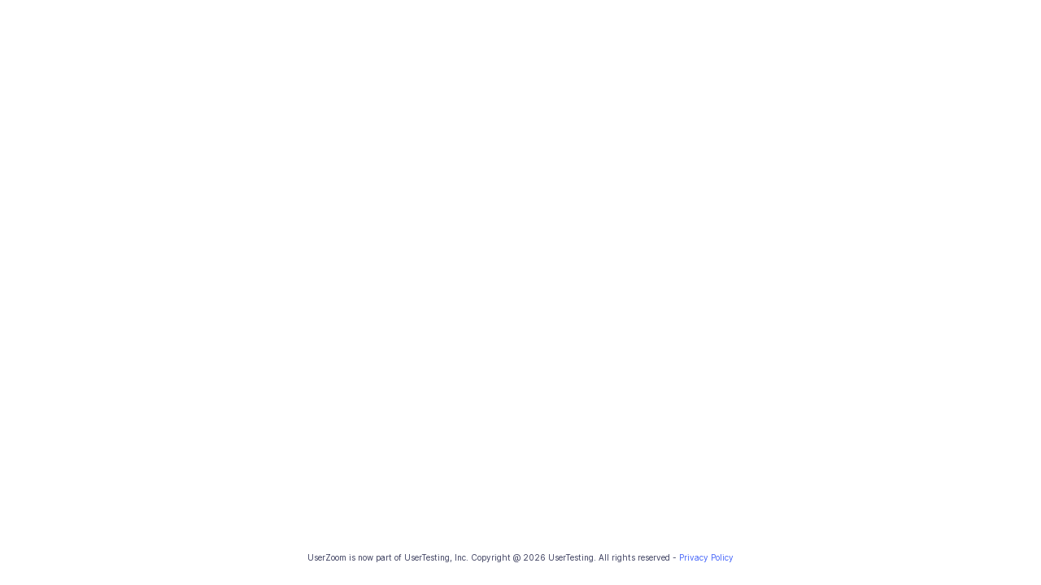

--- FILE ---
content_type: text/html; charset=utf-8
request_url: https://manager2.userzoom.com/
body_size: 776
content:
<!doctype html><html class="no-js" lang="en" dir="ltr"><head><meta charset="utf-8"/><meta http-equiv="x-ua-compatible" content="ie=edge"/><meta name="viewport" content="width=device-width,initial-scale=1"/><title>UserZoom Manager</title><link rel="icon" type="image/png" href="https://assets-cdn.userzoom.com/peach/zooies/squared32x32.png"/><script src="/globals.js"></script><script>(function(w,d,s,l,i){w[l]=w[l]||[];w[l].push({'gtm.start':
          new Date().getTime(),event:'gtm.js'});var f=d.getElementsByTagName(s)[0],
        j=d.createElement(s),dl=l!='dataLayer'?'&l='+l:'';j.async=true;j.src=
        'https://www.googletagmanager.com/gtm.js?id='+i+dl+ '&gtm_auth=' + window.GLOBALS.GTM_AUTH + '&gtm_preview=' + window.GLOBALS.GTM_ENV + '&gtm_cookies_win=x';f.parentNode.insertBefore(j,f);
      })(window,document,'script','dataLayer','GTM-PJNFZ58');</script><script defer="defer" src="https://static-cdn.userzoom.com/manager-ui-2/javascripts/790.66c0bc1b6cc1b1df0c82.js"></script><script defer="defer" src="https://static-cdn.userzoom.com/manager-ui-2/javascripts/250.3285cafa227adc7ac348.js"></script><script defer="defer" src="https://static-cdn.userzoom.com/manager-ui-2/javascripts/bundle.65cbaae98e6bc955b19d.js"></script><link href="https://static-cdn.userzoom.com/manager-ui-2/stylesheets/bundle.763f205753b674a42715.css" rel="stylesheet"></head><body><div id="root"></div><script>// TODO remove hardcoded values (tasks already created)
      window.UZ4 = {
        api: {
          baseURL: window.GLOBALS.API_URL,
        },
        session: {
          language: 'en-US',
          locale: 'en',
          country: 'US',
          warning: 300000,
        },
        login: {
          baseUrl: window.GLOBALS.LOGIN_HOSTNAME,
        },
        assetsPath: window.GLOBALS.ASSETS_URL,
        analyticsUiPort: window.GLOBALS.ANL_PORT,
        managerBaseUrl: window.location.origin,
        environment: window.GLOBALS.ENV_IIS,
        CDN_URL: window.GLOBALS.CDN_URL,
      };
      window.UZIntl = {};
      window.CKEDITOR_BASEPATH = UZ4.assetsPath + 'ckeditor/';</script><script src="https://cdn5.userzoom.com/assets/static/ckeditor/ckeditor.js?t=1761754107269"></script></body></html>

--- FILE ---
content_type: text/html; charset=utf-8
request_url: https://manager.userzoom.com/?rt=aHR0cHM6Ly9tYW5hZ2VyMi51c2Vyem9vbS5jb20v
body_size: 430
content:
<!doctype html><html lang="en"><head><meta charset="UTF-8"><meta name="viewport" content="width=device-width,initial-scale=1,maximum-scale=1,user-scalable=no"/><title>UserZoom Manager</title><link rel="icon" type="image/png" href="https://assets-cdn.userzoom.com/peach/zooies/squared32x32.png"/><script src="/static/globals.js"></script><script src="https://static-cdn.userzoom.com/login-ui/vendors.a1f26a9e0d0acb28475b.js"></script><script src="https://static-cdn.userzoom.com/login-ui/config.e57d237f733b04a5ee50.js"></script><script>(function (w, d, s, l, i) {
  w[l] = w[l] || []; w[l].push({
    'gtm.start':
  new Date().getTime(),
    event: 'gtm.js',
  }); const f = d.getElementsByTagName(s)[0];
  const j = d.createElement(s); const
    dl = l != 'dataLayer' ? `&l=${l}` : ''; j.async = true; j.src = `https://www.googletagmanager.com/gtm.js?id=${i}${dl}&gtm_auth=${window.GLOBALS.GTM_AUTH_CODE}&gtm_preview=${window.GLOBALS.GTM_PREVIEW_CODE}&gtm_cookies_win=x`; f.parentNode.insertBefore(j, f);
}(window, document, 'script', 'dataLayer', window.GLOBALS.GTM_ID));</script></head><body><div id="root"></div><script src="https://static-cdn.userzoom.com/login-ui/app.b19221e78a78d1f2e544.js"></script></body></html>

--- FILE ---
content_type: text/css
request_url: https://static-cdn.userzoom.com/manager-ui-2/stylesheets/bundle.763f205753b674a42715.css
body_size: 16150
content:
.footer{clear:both;margin-top:24px;padding:0 24px}.footer__copyright-elements{align-items:center;color:var(--color-grey800);display:flex;flex-direction:column;font-family:var(--font-regular);font-size:12px;justify-content:center}.footer__copyright-elements>*{-webkit-font-smoothing:antialiased;margin:0 3px}.footer__copyright-elements>div{width:100%}.footer__copyright-elements>div:first-child{margin-bottom:20px}.footer__copyright-elements .modal-link{color:var(--color-action500);cursor:pointer}.footer__copyright-elements .modal-link:hover{color:var(--color-action600);text-decoration:underline}.footer__copyright-elements.footer--with-disclaimer{font-size:10px}.footer__copyright-elements.footer--with-disclaimer .footer__disclaimer{margin-top:10px;width:100%}@media only screen and (-webkit-min-device-pixel-ratio:1) and (max-height:775px),only screen and (min-device-pixel-ratio:1) and (max-height:775px),only screen and (min-resolution:96dpi) and (max-height:775px){.footer__copyright-elements{font-size:10px}}.gz-modal.mngr .modal-container.footer-modal.size-fluid .content{padding:32px}.gz-modal.mngr .modal-container.footer-modal.size-fluid .content .footer-modal-content-terms .user-info-header{width:100%}.gz-modal.mngr .modal-container.footer-modal.size-fluid .content .footer-modal-content-terms .user-info-header h1{display:none;float:none;margin-top:0}.gz-modal.mngr .modal-container.footer-modal.size-fluid .content .footer-modal-content-terms .user-info-content{padding-right:30px;text-align:justify}.gz-modal.mngr .modal-container.footer-modal.size-fluid .content .footer-modal-content-terms .user-info-content ol{font-size:12px;margin:0;padding-left:25px;padding-top:20px}.gz-modal.mngr .modal-container.footer-modal.size-fluid .content .footer-modal-content-terms .user-info-content ol>li{margin-bottom:30px}.gz-modal.mngr .modal-container.footer-modal.size-fluid .content .footer-modal-content-terms .user-info-content ol>li ul{margin-top:0}.gz-modal.mngr .modal-container.footer-modal.size-fluid .content .footer-modal-content-terms .user-info-content ol>li h3{font-size:14px}.gz-modal.mngr .modal-container.footer-modal.size-fluid .content .footer-modal-content-terms .user-info-content ol>li p{line-height:22px}.gz-modal.mngr .modal-container.footer-modal.size-fluid .content .footer-modal-content-terms .user-info-content ol>li dt{color:var(--color-grey800);font-family:var(--font-bold);font-size:14px;font-weight:400}.gz-modal.mngr .modal-container.footer-modal.size-fluid .content .footer-modal-content-terms .user-info-content ol>li dd{color:var(--color-grey800);font-family:var(--font-regular);font-size:14px;font-weight:400;line-height:22px;margin-bottom:10px}.gz-modal.mngr .modal-container.footer-modal.size-fluid .content .footer-modal-content-privacy{padding-right:30px}.gz-modal.mngr .modal-container.footer-modal.size-fluid .content .footer-modal-content-privacy .user-info-header h1{display:none;float:none;margin-top:0}.gz-modal.mngr .modal-container.footer-modal.size-fluid .content .footer-modal-content-privacy .user-info-content{text-align:justify}.gz-modal.mngr .modal-container.footer-modal.size-fluid .content .footer-modal-content-privacy .user-info-content dl{display:block;float:left;margin-bottom:10px;width:100%}.gz-modal.mngr .modal-container.footer-modal.size-fluid .content .footer-modal-content-privacy .user-info-content dl dd,.gz-modal.mngr .modal-container.footer-modal.size-fluid .content .footer-modal-content-privacy .user-info-content dl dt{float:left}.gz-modal.mngr .modal-container.footer-modal.size-fluid .content .footer-modal-content-privacy .user-info-content>div{clear:both;margin-bottom:15px}.gz-modal.mngr .modal-container.footer-modal.size-fluid .content .footer-modal-content-privacy .user-info-content h2{font-family:var(--font-bold);font-size:18px;font-weight:400;line-height:normal;text-transform:uppercase}.gz-modal.mngr .modal-container.footer-modal.size-fluid .content .footer-modal-content-privacy .user-info-content h3{margin-top:30px}.gz-modal.mngr .modal-container.footer-modal.size-fluid .content .footer-modal-content-privacy .user-info-content h4{margin:20px 0 10px}.gz-modal.mngr .modal-container.footer-modal.size-fluid .content .footer-modal-content-privacy .user-info-content p{line-height:22px}.gz-modal.mngr .modal-container.footer-modal.size-fluid .content .footer-modal-content-privacy .user-info-content ul{margin-top:0}.gz-modal.mngr .modal-container.footer-modal.size-fluid .content .footer-modal-content-privacy .user-info-content ul ol li{list-style-type:decimal}.account-settings-page{display:flex;flex-grow:1;height:100%}.account-settings-page .account-settings{display:flex;flex-direction:column;flex-grow:1;overflow-y:auto}.ReactTable{border:1px solid rgba(0,0,0,.1);display:flex;flex-direction:column;position:relative}.ReactTable *{box-sizing:border-box}.ReactTable .rt-table{align-items:stretch;border-collapse:collapse;display:flex;flex:auto 1;flex-direction:column;overflow:auto;width:100%}.ReactTable .rt-thead{display:flex;flex:1 0 auto;flex-direction:column;-webkit-user-select:none;-moz-user-select:none;user-select:none}.ReactTable .rt-thead.-headerGroups{background:rgba(0,0,0,.03)}.ReactTable .rt-thead.-filters,.ReactTable .rt-thead.-headerGroups{border-bottom:1px solid rgba(0,0,0,.05)}.ReactTable .rt-thead.-filters input,.ReactTable .rt-thead.-filters select{background:#fff;border:1px solid rgba(0,0,0,.1);border-radius:3px;font-size:inherit;font-weight:400;outline-width:0;padding:5px 7px}.ReactTable .rt-thead.-filters .rt-th{border-right:1px solid rgba(0,0,0,.02)}.ReactTable .rt-thead.-header{box-shadow:0 2px 15px 0 rgba(0,0,0,.15)}.ReactTable .rt-thead .rt-tr{text-align:center}.ReactTable .rt-thead .rt-td,.ReactTable .rt-thead .rt-th{border-right:1px solid rgba(0,0,0,.05);box-shadow:inset 0 0 0 0 transparent;line-height:normal;padding:5px;position:relative;transition:box-shadow .3s cubic-bezier(.175,.885,.32,1.275)}.ReactTable .rt-thead .rt-td.-sort-asc,.ReactTable .rt-thead .rt-th.-sort-asc{box-shadow:inset 0 3px 0 0 rgba(0,0,0,.6)}.ReactTable .rt-thead .rt-td.-sort-desc,.ReactTable .rt-thead .rt-th.-sort-desc{box-shadow:inset 0 -3px 0 0 rgba(0,0,0,.6)}.ReactTable .rt-thead .rt-td.-cursor-pointer,.ReactTable .rt-thead .rt-th.-cursor-pointer{cursor:pointer}.ReactTable .rt-thead .rt-td:last-child,.ReactTable .rt-thead .rt-th:last-child{border-right:0}.ReactTable .rt-thead .rt-th:focus{outline-width:0}.ReactTable .rt-thead .rt-resizable-header{overflow:visible}.ReactTable .rt-thead .rt-resizable-header:last-child{overflow:hidden}.ReactTable .rt-thead .rt-resizable-header-content{overflow:hidden;text-overflow:ellipsis}.ReactTable .rt-thead .rt-header-pivot{border-right-color:#f7f7f7}.ReactTable .rt-thead .rt-header-pivot:after,.ReactTable .rt-thead .rt-header-pivot:before{border:solid transparent;content:" ";height:0;left:100%;pointer-events:none;position:absolute;top:50%;width:0}.ReactTable .rt-thead .rt-header-pivot:after{border-color:hsla(0,0%,100%,0) hsla(0,0%,100%,0) hsla(0,0%,100%,0) #fff;border-width:8px;margin-top:-8px}.ReactTable .rt-thead .rt-header-pivot:before{border-color:hsla(0,0%,40%,0) hsla(0,0%,40%,0) hsla(0,0%,40%,0) #f7f7f7;border-width:10px;margin-top:-10px}.ReactTable .rt-tbody{display:flex;flex:99999 1 auto;flex-direction:column;overflow:auto}.ReactTable .rt-tbody .rt-tr-group{border-bottom:1px solid rgba(0,0,0,.05)}.ReactTable .rt-tbody .rt-tr-group:last-child{border-bottom:0}.ReactTable .rt-tbody .rt-td{border-right:1px solid rgba(0,0,0,.02)}.ReactTable .rt-tbody .rt-td:last-child{border-right:0}.ReactTable .rt-tbody .rt-expandable{cursor:pointer;text-overflow:clip}.ReactTable .rt-tr-group{align-items:stretch;display:flex;flex:1 0 auto;flex-direction:column}.ReactTable .rt-tr{display:inline-flex;flex:1 0 auto}.ReactTable .rt-td,.ReactTable .rt-th{flex:1 0 0;overflow:hidden;padding:7px 5px;text-overflow:ellipsis;transition:.3s ease;transition-property:width,min-width,padding,opacity;white-space:nowrap}.ReactTable .rt-td.-hidden,.ReactTable .rt-th.-hidden{border:0!important;min-width:0!important;opacity:0!important;padding:0!important;width:0!important}.ReactTable .rt-expander{color:transparent;display:inline-block;margin:0 10px;position:relative}.ReactTable .rt-expander:after{border-left:5.04px solid transparent;border-right:5.04px solid transparent;border-top:7px solid rgba(0,0,0,.8);content:"";cursor:pointer;height:0;left:50%;position:absolute;top:50%;transform:translate(-50%,-50%) rotate(-90deg);transition:all .3s cubic-bezier(.175,.885,.32,1.275);width:0}.ReactTable .rt-expander.-open:after{transform:translate(-50%,-50%) rotate(0)}.ReactTable .rt-resizer{bottom:0;cursor:col-resize;display:inline-block;position:absolute;right:-18px;top:0;width:36px;z-index:10}.ReactTable .rt-tfoot{box-shadow:0 0 15px 0 rgba(0,0,0,.15);display:flex;flex:1 0 auto;flex-direction:column}.ReactTable .rt-tfoot .rt-td{border-right:1px solid rgba(0,0,0,.05)}.ReactTable .rt-tfoot .rt-td:last-child{border-right:0}.ReactTable.-striped .rt-tr.-odd{background:rgba(0,0,0,.03)}.ReactTable.-highlight .rt-tbody .rt-tr:not(.-padRow):hover{background:rgba(0,0,0,.05)}.ReactTable .-pagination{align-items:stretch;border-top:2px solid rgba(0,0,0,.1);box-shadow:0 0 15px 0 rgba(0,0,0,.1);display:flex;flex-wrap:wrap;justify-content:space-between;padding:3px;z-index:1}.ReactTable .-pagination input,.ReactTable .-pagination select{background:#fff;border:1px solid rgba(0,0,0,.1);border-radius:3px;font-size:inherit;font-weight:400;outline-width:0;padding:5px 7px}.ReactTable .-pagination .-btn{-webkit-appearance:none;-moz-appearance:none;appearance:none;background:rgba(0,0,0,.1);border:0;border-radius:3px;color:rgba(0,0,0,.6);cursor:pointer;display:block;font-size:1em;height:100%;outline-width:0;padding:6px;transition:all .1s ease;width:100%}.ReactTable .-pagination .-btn[disabled]{cursor:default;opacity:.5}.ReactTable .-pagination .-btn:not([disabled]):hover{background:rgba(0,0,0,.3);color:#fff}.ReactTable .-pagination .-next,.ReactTable .-pagination .-previous{flex:1;text-align:center}.ReactTable .-pagination .-center{align-items:center;display:flex;flex:1.5;flex-direction:row;flex-wrap:wrap;justify-content:space-around;margin-bottom:0;text-align:center}.ReactTable .-pagination .-pageInfo{display:inline-block;margin:3px 10px;white-space:nowrap}.ReactTable .-pagination .-pageJump{display:inline-block}.ReactTable .-pagination .-pageJump input{text-align:center;width:70px}.ReactTable .-pagination .-pageSizeOptions{margin:3px 10px}.ReactTable .rt-noData{color:rgba(0,0,0,.5);left:50%;padding:20px;top:50%;transform:translate(-50%,-50%);z-index:1}.ReactTable .-loading,.ReactTable .rt-noData{background:hsla(0,0%,100%,.8);display:block;pointer-events:none;position:absolute;transition:all .3s ease}.ReactTable .-loading{bottom:0;left:0;opacity:0;right:0;top:0;z-index:-1}.ReactTable .-loading>div{color:rgba(0,0,0,.6);display:block;font-size:15px;left:0;position:absolute;text-align:center;top:50%;transform:translateY(-52%);transition:all .3s cubic-bezier(.25,.46,.45,.94);width:100%}.ReactTable .-loading.-active{opacity:1;pointer-events:all;z-index:2}.ReactTable .-loading.-active>div{transform:translateY(50%)}.ReactTable .rt-resizing .rt-td,.ReactTable .rt-resizing .rt-th{cursor:col-resize;transition:none!important;-webkit-user-select:none;-moz-user-select:none;user-select:none}.gz-modal .list-item-modal.size-large header{padding:30px 30px 20px 60px}.gz-modal .list-item-modal.size-large header .title{margin:0;padding:0}.gz-modal .list-item-modal.size-large header .subtitle{padding:0}.gz-modal .list-item-modal.size-large .content{padding:0 30px 0 60px}.gz-modal .list-item-modal.size-large .content .items-description{font-size:15px;margin-bottom:30px}.gz-modal .list-item-modal.size-large .content .items-modal-content{min-height:150px;position:relative}.gz-modal .list-item-modal.size-large .content .items-modal-content .uz-search-input{width:400px}.gz-modal .list-item-modal.size-large .content .items-modal-content .items-list-container{border:1px solid var(--color-grey300);border-radius:4px}.gz-modal .list-item-modal.size-large .content .items-modal-content .items-list-container ul{border-radius:4px;margin:0;max-height:240px;overflow-y:auto;padding:0}.gz-modal .list-item-modal.size-large .content .items-modal-content .items-list-container ul li{border-bottom:1px solid var(--color-grey300);list-style-type:none}.gz-modal .list-item-modal.size-large .content .items-modal-content .items-list-container ul li .columns{align-items:center;display:flex;flex-direction:row;justify-content:center;margin:0}.gz-modal .list-item-modal.size-large .content .items-modal-content .items-list-container ul li:last-of-type{border-bottom:0}.gz-modal .list-item-modal.size-large .content .items-modal-content .items-list-container ul li .item-row .item-name{color:var(--color-grey900);display:flex;flex-direction:column;font-family:var(--font-semibold);line-height:18px;padding:3px 15px}.gz-modal .list-item-modal.size-large .content .items-modal-content .items-list-container ul li .item-row .item-name .used-in{color:var(--color-grey300);display:block;font-family:var(--font-regular)}.gz-modal .list-item-modal.size-large .content .items-modal-content .items-list-container ul li .item-row p{margin:0}.gz-modal .list-item-modal.size-large .content .items-modal-content .items-list-container ul li .item-row .text{display:flex;flex-direction:column;width:30%}.gz-modal .list-item-modal.size-large .content .items-modal-content .items-list-container ul li .item-row .action-buttons{align-items:center;display:flex;flex-direction:column;flex-grow:1;justify-content:center}.gz-modal .list-item-modal.size-large .content .items-modal-content .items-list-container ul li .item-row .action-buttons span{cursor:pointer;font-family:var(--font-semibold);text-transform:capitalize}.gz-modal .list-item-modal.size-large .content .items-modal-content .items-list-container ul li .item-row .action-buttons span:focus{outline:none}.gz-modal .list-item-modal.size-large .content .items-modal-content .items-list-container ul li .item-row .action-buttons.edit-save{color:var(--color-action500)}.gz-modal .list-item-modal.size-large .content .items-modal-content .items-list-container ul li .item-row .action-buttons.delete-cancel{color:var(--color-red500)}.gz-modal .list-item-modal.size-large .content .items-modal-content .items-list-container ul li.edit-mode .item-row{background-color:var(--color-action50)}.gz-modal .list-item-modal.size-large .content .items-modal-content .items-list-container ul li.edit-mode .item-row .text .edit-item{margin:5px}.gz-modal .list-item-modal.size-large .content .items-modal-content .items-list-container ul li.edit-mode .item-row .text .edit-item .form-control{background-color:transparent;display:inline-block}.gz-modal .list-item-modal.size-large .content .items-modal-content .items-list-container ul li.edit-mode .item-row .text .edit-item.has-error .help-block{margin:0}.gz-modal .list-item-modal.size-large .content .items-modal-content .items-list-container ul li.edit-mode .item-row.has-error .action-buttons{line-height:64px}.gz-modal .list-item-modal.size-large .content .items-modal-content .items-list-container ul li.edit-mode .item-row.has-error .action-buttons.edit-save p span{color:var(--color-grey300);pointer-events:none}.gz-modal .list-item-modal.size-large .content .items-modal-content .items-list-container ul li .warning-box span{background-color:var(--color-action50);color:var(--color-grey600);display:block;line-height:42px;text-align:center}.gz-modal .list-item-modal.size-large .content .items-modal-content .items-list-container ul.editing li:not(.edit-mode) .text .item-name{color:var(--color-grey300)}.gz-modal .list-item-modal.size-large .content .items-modal-content .items-list-container ul.editing li:not(.edit-mode) .action-buttons.delete-cancel p span,.gz-modal .list-item-modal.size-large .content .items-modal-content .items-list-container ul.editing li:not(.edit-mode) .action-buttons.edit-save p span{color:var(--color-grey300);pointer-events:none}.gz-modal .list-item-modal.size-large footer{padding:30px 30px 0 60px}.gz-modal .modal-delete-item.size-small header{padding:0 30px}.gz-modal .modal-delete-item.size-small .content{padding:30px 30px 0}.gz-modal .modal-delete-item.size-small footer{padding:15px 30px 0}div[aria-hidden=true] div[role=dialog] div.modal-backdrop{display:none}div[aria-hidden=true] div[role=dialog] .list-item-modal{z-index:1095}.gz-modal.mngr .modal-legal-consent.size-large header .title{height:100%;line-height:28px}.show-and-hide .collapse-content,.show-and-hide .extended-content{margin-bottom:15px}.show-and-hide .action-link{color:var(--color-action500);cursor:pointer;line-height:21px;padding-left:15px;position:relative}.show-and-hide .action-link:hover .uz-ico{text-decoration:none}.show-and-hide .action-link .uz-ico{font-size:20px;left:0;line-height:20px;margin-right:5px;position:absolute;top:0}.show-and-hide .action-link.extended-link .uz-ico{transform:rotate(-180deg)}.gz-modal .modal-container.modal-add-screeners-library.size-large{width:600px}.modal-add-screeners-library__description{padding-bottom:20px}.modal-add-screeners-library__formName .gz-label{font-family:var(--font-bold);text-transform:uppercase}.modal-add-screeners-library__notes{font-family:var(--font-regular);font-size:13px;font-style:italic}.recruitment-apps__fusion{height:100%}.recruitment-apps__fusion.mn2{display:flex;flex:1 1 auto;height:100%}.recruitment-apps__fusion.mn2 .layout{flex:1}.recruitment-apps__fusion.mn2 .general-container{display:flex;flex-direction:column;width:100%}.recruitment-apps__fusion.mn2 #content{display:flex;flex-direction:row;height:100%;margin:0;position:unset;width:100%}.recruitment-apps__fusion.mn2 #content #sidebar.project-details{background-color:transparent;width:250px}.recruitment-apps__fusion.mn2 #content #sidebar.project-details .generic-list{font-family:var(--font-regular);padding:24px 0 24px 24px}.recruitment-apps__fusion.mn2 #content #sidebar.project-details .generic-list li{color:var(--color-grey500);font-size:14px;line-height:24px;margin-bottom:8px;overflow-wrap:break-word;word-break:break-word}.recruitment-apps__fusion.mn2 #content #sidebar.project-details .generic-list .uz-a-target-main{cursor:pointer;font-weight:400;padding:2px 8px;text-decoration:none}.recruitment-apps__fusion.mn2 #content #sidebar.project-details .generic-list .uz-a-target-main:hover{border-right:4px solid var(--color-action400);color:var(--color-grey900)}.recruitment-apps__fusion.mn2 #content #sidebar.project-details .generic-list .current .uz-a-target-main{background-color:var(--color-white);border-right:4px solid var(--color-action500);color:var(--color-grey900)}.recruitment-apps__fusion.mn2 #content #sidebar.project-details .frame-resize{background-color:transparent}.recruitment-apps__fusion.mn2 #content #sidebar.project-details .frame-resize:hover{background-color:var(--color-action500)}.recruitment-apps__fusion.mn2 #content #main-container{width:100%}.recruitment-apps__fusion.mn2 #content #main-container #main{display:flex;flex-direction:column;min-height:100%}.recruitment-apps__fusion.mn2 #content #main-container #main #user-profile-and-completes{display:flex;flex-direction:column;flex-grow:1}.recruitment-apps__fusion.mn2 #content #main-container #main #user-profile-and-completes .participants-apps-wrapper{flex-grow:1}.recruitment-apps__fusion.mn2 #footer{margin-bottom:20px;text-align:center}.recruitment-apps__fusion.mn2 #footer p{color:var(--color-grey800);font-size:12px}.platform-tools-page{display:flex;flex-grow:1;height:100%;width:100%}.platform-tools-page .platform-tools{display:flex;flex-direction:column;flex-grow:1;overflow-y:auto}.centered-box{background-color:#fff;display:flex;flex-direction:column;height:100%;min-height:100vh}@media (-ms-high-contrast:active),(-ms-high-contrast:none){.centered-box{height:100vh}}.centered-box__wrapper{align-items:center;display:flex;flex-direction:column;flex-grow:1;justify-content:center;padding:32px 24px 0}.centered-box__header{align-self:center;display:flex;flex-direction:column;max-width:500px;width:100%}.centered-box__header .header__title{font-family:var(--font-semibold);font-size:20px;line-height:28px;margin-bottom:8px;text-align:center;text-transform:inherit}.centered-box__header .header__text{font-size:14px;line-height:24px;margin:0;text-align:center}.centered-box__content{align-items:center;display:flex;flex-direction:column;height:100%;justify-content:center;width:100%}.centered-box__logo{margin-bottom:32px;text-align:center;width:100%}.centered-box__logo .logo__content{height:44px;max-width:211px;width:100%}.centered-box__buttons{align-content:center;display:flex;margin:0 auto}.centered-box__buttons .cancel{margin-right:16px}@media only screen and (-webkit-min-device-pixel-ratio:1) and (max-width:320px),only screen and (min-device-pixel-ratio:1) and (max-width:320px),only screen and (min-resolution:96dpi) and (max-width:320px){.centered-box__buttons{flex-direction:column-reverse}.centered-box__buttons .cancel{margin-right:0;margin-top:24px;width:100%}}.centered-box .footer__container{align-items:flex-end;padding:72px 24px 26px}.accounts-selector{display:flex;flex-direction:column;max-width:500px;width:100%}.accounts-selector .header__text{font-family:var(--font-semibold);font-size:16px}.accounts-selector .gz-checkbox .gz-label{font-family:var(--font-regular)}.accounts-selector .centered-box__buttons{text-align:center}.accounts-selector .centered-box__buttons .gz-button{margin:0 10px}.accounts-selector .select__wrapper .gz-select__trigger{margin-bottom:16px}@media only screen and (max-width:320px){.accounts-selector .centered-box__buttons{flex-direction:column}.accounts-selector .centered-box__buttons .cancel{margin-bottom:15px;margin-top:0}}@media only screen and (min-width:321px) and (max-width:370px){.accounts-selector .centered-box__buttons,.accounts-selector .centered-box__buttons .gz-button{display:block}.accounts-selector .centered-box__buttons .cancel{margin-right:0}.accounts-selector .centered-box__buttons .current-account{margin-bottom:15px}}.projects-selector{display:flex;flex-direction:column;max-width:500px;width:100%}.projects-selector .header__text{font-family:var(--font-semibold);font-size:16px}.centered-box__content .separator{border-top:1px solid #e5ecf0;display:block;margin:24px 0;max-width:500px;width:100%}.centered-box__buttons{justify-content:center}.centered-box .terms-box{border:1px solid var(--color-grey300);border-radius:4px;margin:16px auto 24px;max-height:284px;max-width:500px;overflow:auto;padding:24px 14px 14px;width:100%}.centered-box .terms-box .user-info-header{display:none}.centered-box .terms-box .user-info-content h3{font-size:16px;margin-bottom:14px}.centered-box .terms-box .user-info-content dd,.centered-box .terms-box .user-info-content dt{color:var(--color-grey800);font-family:var(--font-regular);font-size:12px;line-height:24px}.centered-box .terms-box .user-info-content dd,.centered-box .terms-box .user-info-content ul,.centered-box .terms-box .user-info-content ul li{margin-bottom:14px}.centered-box .terms-box .user-info-content ul li ol{margin-top:14px}.centered-box .terms-box .user-info-content ul li p{font-size:12px;line-height:24px}.centered-box__content .select__wrapper{margin:8px auto 24px;max-width:500px;width:100%}.centered-box__content .select__wrapper .timezone-text{text-align:center}.centered-box__content .select__wrapper .gz-select{margin-bottom:16px;min-width:100%}.centered-box__content .select__wrapper p{font-size:14px;line-height:24px;margin:0}.look-and-feel__content{display:flex;flex-grow:1}.look-and-feel__content__main{display:flex;flex-direction:column;flex-grow:1;overflow-y:auto}.look-and-feel__content__main .mn2 #main{overflow:unset}.study-builder-settings{display:flex;flex-grow:1}.study-builder-settings__content{display:flex;flex-direction:column;flex-grow:1;overflow-y:auto}.gz-sidebar-container .gz-sidebar .gz-sidebar-content .gz-sidebar-content-group .gz-sidebar-content-group-list .gz-sidebar-item.contains-anchor>a .questionnaire-item{align-items:center;color:var(--color-grey700);display:flex;height:32px;padding-right:8px}.gz-sidebar-container .gz-sidebar .gz-sidebar-content .gz-sidebar-content-group .gz-sidebar-content-group-list .gz-sidebar-item.contains-anchor>a:hover .questionnaire-item{color:var(--color-grey900);cursor:pointer;padding-right:4px}.gz-sidebar-container .gz-sidebar .gz-sidebar-content .gz-sidebar-content-group .gz-sidebar-content-group-list .gz-sidebar-item.contains-anchor.gz-sidebar-item-selected>a .questionnaire-item{color:var(--color-grey900);padding-right:4px}.gz-sidebar-container .gz-sidebar .gz-sidebar-content .gz-sidebar-content-group .gz-sidebar-content-group-list .gz-sidebar-item.contains-anchor.gz-sidebar-item-selected>a:hover .questionnaire-item{border-right:none}.text-wrapper{display:flex;flex-direction:column;width:100%}.task-item__context-menu{justify-content:flex-end}.task-item__context-menu .overlay{z-index:43}@-moz-document url-prefix(){.task-item__context-menu .overlay{background:hsla(0,0%,100%,.01)}}.task-item__context-menu .gz-dropdown .dropdown{margin:3px}.task-item__context-menu .gz-dropdown .dropdown .dropdown-trigger.is-icon{align-items:center;display:flex}.task-item__context-menu .gz-dropdown .dropdown .dropdown-trigger.is-icon .gz-icon-ellipsis path,.task-item__context-menu .gz-dropdown .dropdown .dropdown-trigger.is-icon .gz-icon-ellipsis use{fill:transparent}.task-item__context-menu .gz-dropdown .dropdown .dropdown-trigger .gz-icon-button:not(:disabled):hover{background-color:var(--color-white);border-color:var(--color-grey200);color:var(--color-action500)}.task-item__context-menu .gz-dropdown .dropdown .dropdown-trigger .gz-icon-button:not(:disabled):focus{border:unset}.task-item__context-menu .gz-dropdown .dropdown.is-up .dropdown-menu{margin-top:0}.task-item__context-menu .gz-dropdown .dropdown.is-active .dropdown-trigger.is-icon .gz-icon-button{background-color:var(--color-action100)}.task-item__context-menu .gz-dropdown .dropdown.is-active .dropdown-trigger.is-icon .gz-icon-button .gz-icon-ellipsis path,.task-item__context-menu .gz-dropdown .dropdown.is-active .dropdown-trigger.is-icon .gz-icon-button .gz-icon-ellipsis use{fill:var(--color-action500)}.task-item__context-menu .gz-dropdown .dropdown .dropdown-menu{border:0;border-radius:4px;box-shadow:0 1px 4px 0 rgba(0,0,0,.25);position:fixed;z-index:43}.text-name{overflow:visible;position:relative}.text-name .text{display:block;margin:0;max-width:100%;overflow:hidden;text-overflow:ellipsis;white-space:nowrap}.study-builder-page{display:flex;flex-grow:1;overflow:hidden}.study-builder-page .gz-navbar.navbar{height:unset;min-width:60px}.study-builder-page__content{display:flex;flex:1;flex-direction:column;overflow-y:auto}.study-builder-page__content__main{display:flex;height:100%;min-width:817px}.study-builder-page__content__main .general-container .question-block .inline-edit-input{padding-top:2px}.study-builder-page__content .study-builder-page__sidebar{z-index:2}.study-builder-page .gz-spinner.is-full-page{height:auto;min-height:calc(100% - 67px);width:100%}@font-face{font-family:uz-icons;font-style:normal;font-weight:400;src:url(https://assets-cdn.userzoom.com/fonts/uz-icons/uz-icons_d022bd72eae5142516df0607fdc0122d.eot);src:url(https://assets-cdn.userzoom.com/fonts/uz-icons/uz-icons_d022bd72eae5142516df0607fdc0122d.eot?#iefix) format("embedded-opentype"),url(https://assets-cdn.userzoom.com/fonts/uz-icons/uz-icons_d022bd72eae5142516df0607fdc0122d.woff2) format("woff2"),url(https://assets-cdn.userzoom.com/fonts/uz-icons/uz-icons_d022bd72eae5142516df0607fdc0122d.woff) format("woff"),url(https://assets-cdn.userzoom.com/fonts/uz-icons/uz-icons_d022bd72eae5142516df0607fdc0122d.ttf) format("truetype"),url(https://assets-cdn.userzoom.com/fonts/uz-icons/uz-icons_d022bd72eae5142516df0607fdc0122d.svg#uz-icons) format("svg")}@media screen and (-webkit-min-device-pixel-ratio:0){@font-face{font-family:uz-icons;src:url(https://assets-cdn.userzoom.com/fonts/uz-icons/uz-icons_d022bd72eae5142516df0607fdc0122d.svg#uz-icons) format("svg")}}.uz-ico:before,[data-icon]:before{text-rendering:optimizeLegibility;-moz-osx-font-smoothing:grayscale;-webkit-font-smoothing:antialiased;font-smoothing:antialiased;display:inline-block;font-family:uz-icons;font-style:normal;font-variant:normal;font-weight:400;line-height:1;text-decoration:inherit;text-transform:none}[data-icon]:before{content:attr(data-icon)}.uz-ico-2devices:before{content:"\f170"}.uz-ico-3devices:before{content:"\f171"}.uz-ico-align_center:before{content:"\f136"}.uz-ico-align_left:before{content:"\f138"}.uz-ico-align_right:before{content:"\f13a"}.uz-ico-android:before{content:"\f102"}.uz-ico-apple:before{content:"\f103"}.uz-ico-arrow-down:before{content:"\f19e"}.uz-ico-arrow-left:before{content:"\f19f"}.uz-ico-arrow-right:before{content:"\f188"}.uz-ico-arrow-top:before{content:"\f178"}.uz-ico-audio-recording-off:before{content:"\f198"}.uz-ico-audio-recording-on:before{content:"\f199"}.uz-ico-ban:before{content:"\f1cb"}.uz-ico-beta:before{content:"\f116"}.uz-ico-bgcolor:before{content:"\f169"}.uz-ico-bold:before{content:"\f13c"}.uz-ico-browser:before{content:"\f1bd"}.uz-ico-browser-off:before{content:"\f1cc"}.uz-ico-bullet_list:before{content:"\f13d"}.uz-ico-burger-menu:before{content:"\f1a0"}.uz-ico-cake:before{content:"\f117"}.uz-ico-calculator:before{content:"\f16f"}.uz-ico-calendar:before{content:"\f118"}.uz-ico-card-sort:before{content:"\f18e"}.uz-ico-chart:before{content:"\f174"}.uz-ico-chart-bar:before{content:"\f17a"}.uz-ico-chart-column:before{content:"\f17b"}.uz-ico-chart-pie:before{content:"\f17c"}.uz-ico-chart-stacked-bar:before{content:"\f17d"}.uz-ico-chart-stacked-column:before{content:"\f17e"}.uz-ico-chat:before{content:"\f119"}.uz-ico-check:before{content:"\f100"}.uz-ico-check-thin:before{content:"\f1a1"}.uz-ico-chrome:before{content:"\f1b0"}.uz-ico-click-test:before{content:"\f18f"}.uz-ico-clickmap:before{content:"\f1c2"}.uz-ico-clickmap-selected:before{content:"\f1c3"}.uz-ico-close:before{content:"\f1a2"}.uz-ico-comment:before{content:"\f11a"}.uz-ico-copy:before{content:"\f187"}.uz-ico-cross:before{content:"\f111"}.uz-ico-darkmap:before{content:"\f1c4"}.uz-ico-darkmap-selected:before{content:"\f1c5"}.uz-ico-desktop:before{content:"\f104"}.uz-ico-desktop-tablet:before{content:"\f105"}.uz-ico-desktop-tablet-phone:before{content:"\f106"}.uz-ico-document:before{content:"\f115"}.uz-ico-dots:before{content:"\f133"}.uz-ico-duplicate:before{content:"\f10c"}.uz-ico-edge:before{content:"\f1b1"}.uz-ico-edit:before{content:"\f1a3"}.uz-ico-envelope:before{content:"\f11b"}.uz-ico-eraser:before{content:"\f13e"}.uz-ico-exclamation:before{content:"\f11c"}.uz-ico-exclamation-tr:before{content:"\f16e"}.uz-ico-explorer:before{content:"\f1b2"}.uz-ico-export:before{content:"\f18a"}.uz-ico-eye:before{content:"\f112"}.uz-ico-facebook:before{content:"\f1a4"}.uz-ico-fasttime:before{content:"\f16d"}.uz-ico-feedback-mini:before{content:"\f134"}.uz-ico-feedbacktab:before{content:"\f130"}.uz-ico-firefox:before{content:"\f1b3"}.uz-ico-fullscreen:before{content:"\f1be"}.uz-ico-globe:before{content:"\f11d"}.uz-ico-grid:before{content:"\f10d"}.uz-ico-grid-full:before{content:"\f17f"}.uz-ico-grid-line:before{content:"\f180"}.uz-ico-grid-no:before{content:"\f181"}.uz-ico-headphones:before{content:"\f1b4"}.uz-ico-heatmap:before{content:"\f1c6"}.uz-ico-heatmap-selected:before{content:"\f1c7"}.uz-ico-help:before{content:"\f179"}.uz-ico-hide:before{content:"\f1a5"}.uz-ico-home:before{content:"\f11e"}.uz-ico-html:before{content:"\f16a"}.uz-ico-info:before{content:"\f11f"}.uz-ico-instagram:before{content:"\f1a6"}.uz-ico-instructions:before{content:"\f190"}.uz-ico-interview:before{content:"\f1cd"}.uz-ico-intragram:before{content:"\f1ba"}.uz-ico-italic:before{content:"\f13f"}.uz-ico-izshort:before{content:"\f131"}.uz-ico-labels:before{content:"\f16c"}.uz-ico-legal-consent:before{content:"\f191"}.uz-ico-light:before{content:"\f1b5"}.uz-ico-lightbulb:before{content:"\f120"}.uz-ico-link:before{content:"\f12d"}.uz-ico-linkedin:before{content:"\f1a7"}.uz-ico-list:before{content:"\f10e"}.uz-ico-listen:before{content:"\f1b6"}.uz-ico-lock:before{content:"\f10f"}.uz-ico-medium:before{content:"\f1a8"}.uz-ico-mic:before{content:"\f121"}.uz-ico-microphone:before{content:"\f1bb"}.uz-ico-mobile:before{content:"\f172"}.uz-ico-mobile-desktop:before{content:"\f173"}.uz-ico-mobile-device:before{content:"\f1a9"}.uz-ico-mobile-devices:before{content:"\f1bc"}.uz-ico-mobile-logos:before{content:"\f122"}.uz-ico-monitor:before{content:"\f1aa"}.uz-ico-multimedia:before{content:"\f1c9"}.uz-ico-multiuser:before{content:"\f123"}.uz-ico-nav-left:before{content:"\f12e"}.uz-ico-nav-right:before{content:"\f12f"}.uz-ico-navigation:before{content:"\f107"}.uz-ico-navigation-task:before{content:"\f192"}.uz-ico-numbered_list:before{content:"\f140"}.uz-ico-order-ascending:before{content:"\f182"}.uz-ico-order-default:before{content:"\f183"}.uz-ico-order-descending:before{content:"\f184"}.uz-ico-paintbrush:before{content:"\f124"}.uz-ico-paths:before{content:"\f189"}.uz-ico-pencil:before{content:"\f10b"}.uz-ico-phone-port:before{content:"\f108"}.uz-ico-phone-tablet:before{content:"\f125"}.uz-ico-play:before{content:"\f176"}.uz-ico-position-left:before{content:"\f1bf"}.uz-ico-position-right:before{content:"\f1c0"}.uz-ico-questionnaire:before{content:"\f193"}.uz-ico-random:before{content:"\f1ca"}.uz-ico-redirect-links:before{content:"\f194"}.uz-ico-rocket:before{content:"\f126"}.uz-ico-safari:before{content:"\f1b7"}.uz-ico-screen-recording-off:before{content:"\f19a"}.uz-ico-screen-recording-on:before{content:"\f19b"}.uz-ico-search:before{content:"\f10a"}.uz-ico-search-thick:before{content:"\f1ab"}.uz-ico-settings:before{content:"\f110"}.uz-ico-shift_left:before{content:"\f141"}.uz-ico-shift_right:before{content:"\f142"}.uz-ico-show:before{content:"\f1ac"}.uz-ico-siteintercept:before{content:"\f132"}.uz-ico-siteintercept-mini:before{content:"\f135"}.uz-ico-sliders-h:before{content:"\f186"}.uz-ico-sliders-h-b:before{content:"\f1ad"}.uz-ico-small-close:before{content:"\f1c1"}.uz-ico-sort-asc:before{content:"\f127"}.uz-ico-sort-desc:before{content:"\f101"}.uz-ico-spinner:before{content:"\f113"}.uz-ico-star:before{content:"\f18b"}.uz-ico-star-empty:before{content:"\f18c"}.uz-ico-strike-eye:before{content:"\f128"}.uz-ico-strong-connection:before{content:"\f1b8"}.uz-ico-structured:before{content:"\f1ce"}.uz-ico-system-text:before{content:"\f18d"}.uz-ico-tablet:before{content:"\f109"}.uz-ico-textcolor:before{content:"\f16b"}.uz-ico-tick:before{content:"\f168"}.uz-ico-timeout:before{content:"\f195"}.uz-ico-trash:before{content:"\f185"}.uz-ico-trashcan:before{content:"\f129"}.uz-ico-tree:before{content:"\f196"}.uz-ico-twitter:before{content:"\f1ae"}.uz-ico-underline:before{content:"\f143"}.uz-ico-unsorted:before{content:"\f12a"}.uz-ico-update-to-browser:before{content:"\f1b9"}.uz-ico-user:before{content:"\f12b"}.uz-ico-video-recording-off:before{content:"\f19c"}.uz-ico-video-recording-on:before{content:"\f19d"}.uz-ico-webcam:before{content:"\f1af"}.uz-ico-welcome:before{content:"\f197"}.uz-ico-wifi:before{content:"\f12c"}.uz-ico.uz-ico-s16{font-size:16px;height:16px;min-height:16px;min-width:16px;width:16px}.uz-ico.uz-ico-s24{font-size:24px;height:24px;min-height:24px;min-width:24px;width:24px}.uz-ico.uz-ico-s32{font-size:32px;height:32px;min-height:32px;min-width:32px;width:32px}.uz-ico.uz-ico-s48{font-size:48px;height:48px;min-height:48px;min-width:48px;width:48px}.uz-ico.uz-ico-s64{font-size:64px;height:64px;min-height:64px;min-width:64px;width:64px}.uz-ico.uz-ico-s128{font-size:128px;height:128px;min-height:128px;min-width:128px;width:128px}/*! normalize.css v3.0.3 | MIT License | github.com/necolas/normalize.css */html{-ms-text-size-adjust:100%;-webkit-text-size-adjust:100%;font-family:sans-serif}body{margin:0}article,aside,details,figcaption,figure,footer,header,hgroup,main,menu,nav,section,summary{display:block}audio,canvas,progress,video{display:inline-block;vertical-align:baseline}audio:not([controls]){display:none;height:0}[hidden],template{display:none}a{background-color:transparent}a:active,a:hover{outline:0}abbr[title]{border-bottom:none;text-decoration:underline;-webkit-text-decoration:underline dotted;text-decoration:underline dotted}b,strong{font-weight:700}dfn{font-style:italic}h1{font-size:2em;margin:.67em 0}mark{background:#ff0;color:#000}small{font-size:80%}sub,sup{font-size:75%;line-height:0;position:relative;vertical-align:baseline}sup{top:-.5em}sub{bottom:-.25em}img{border:0}svg:not(:root){overflow:hidden}figure{margin:1em 40px}hr{box-sizing:content-box;height:0}pre{overflow:auto}code,kbd,pre,samp{font-family:monospace,monospace;font-size:1em}button,input,optgroup,select,textarea{color:inherit;font:inherit;margin:0}button{overflow:visible}button,select{text-transform:none}button,html input[type=button],input[type=reset],input[type=submit]{-webkit-appearance:button;cursor:pointer}button[disabled],html input[disabled]{cursor:default}button::-moz-focus-inner,input::-moz-focus-inner{border:0;padding:0}input{line-height:normal}input[type=checkbox],input[type=radio]{box-sizing:border-box;padding:0}input[type=number]::-webkit-inner-spin-button,input[type=number]::-webkit-outer-spin-button{height:auto}input[type=search]{-webkit-appearance:textfield;box-sizing:content-box}input[type=search]::-webkit-search-cancel-button,input[type=search]::-webkit-search-decoration{-webkit-appearance:none}fieldset{border:1px solid silver;margin:0 2px;padding:.35em .625em .75em}textarea{overflow:auto}optgroup{font-weight:700}table{border-collapse:collapse;border-spacing:0}td,th{padding:0}*,:after,:before{box-sizing:border-box}html{-webkit-tap-highlight-color:rgba(0,0,0,0);font-size:10px}body{background-color:#fff;color:#333;font-family:Helvetica Neue,Helvetica,Arial,sans-serif;font-size:14px;line-height:1.42857}button,input,select,textarea{font-family:inherit;font-size:inherit;line-height:inherit}a{color:var(--color-action500);text-decoration:none}a:focus,a:hover{color:var(--color-action600);text-decoration:underline}a:focus{outline:5px auto -webkit-focus-ring-color;outline-offset:-2px}figure{margin:0}img{vertical-align:middle}.img-responsive{display:block;height:auto;max-width:100%}.img-rounded{border-radius:6px}.img-thumbnail{background-color:#fff;border:1px solid #ddd;border-radius:4px;display:inline-block;height:auto;line-height:1.42857;max-width:100%;padding:4px;transition:all .2s ease-in-out}.img-circle{border-radius:50%}hr{border:0;border-top:1px solid #eee;margin-bottom:20px;margin-top:20px}.sr-only{clip:rect(0,0,0,0);border:0;height:1px;margin:-1px;overflow:hidden;padding:0;position:absolute;width:1px}.sr-only-focusable:active,.sr-only-focusable:focus{clip:auto;height:auto;margin:0;overflow:visible;position:static;width:auto}[role=button]{cursor:pointer}.h1,.h2,.h3,.h4,.h5,.h6,h1,h2,h3,h4,h5,h6{color:#283544;font-family:inherit;font-weight:500;line-height:1.1}.h1 .small,.h1 small,.h2 .small,.h2 small,.h3 .small,.h3 small,.h4 .small,.h4 small,.h5 .small,.h5 small,.h6 .small,.h6 small,h1 .small,h1 small,h2 .small,h2 small,h3 .small,h3 small,h4 .small,h4 small,h5 .small,h5 small,h6 .small,h6 small{color:#777;font-weight:400;line-height:1}.h1,.h2,.h3,h1,h2,h3{margin-bottom:10px;margin-top:20px}.h1 .small,.h1 small,.h2 .small,.h2 small,.h3 .small,.h3 small,h1 .small,h1 small,h2 .small,h2 small,h3 .small,h3 small{font-size:65%}.h4,.h5,.h6,h4,h5,h6{margin-bottom:10px;margin-top:10px}.h4 .small,.h4 small,.h5 .small,.h5 small,.h6 .small,.h6 small,h4 .small,h4 small,h5 .small,h5 small,h6 .small,h6 small{font-size:75%}.h1,h1{font-size:30px}.h2,h2{font-size:35px}.h3,.h4,h3,h4{font-size:18px}.h5,h5{font-size:15px}.h6,h6{font-size:14px}p{margin:0 0 10px}.lead{font-size:16px;font-weight:300;line-height:1.4;margin-bottom:20px}@media (min-width:768px){.lead{font-size:21px}}.small,small{font-size:85%}.mark,mark{background-color:#fcf8e3;padding:.2em}.text-left{text-align:left}.text-right{text-align:right}.text-justify{text-align:justify}.text-nowrap{white-space:nowrap}.text-lowercase{text-transform:lowercase}.initialism,.text-uppercase{text-transform:uppercase}.text-capitalize{text-transform:capitalize}.text-muted{color:#777}.text-primary{color:#337ab7}a.text-primary:focus,a.text-primary:hover{color:#286090}.text-success{color:#3c763d}a.text-success:focus,a.text-success:hover{color:#2b542c}.text-info{color:#31708f}a.text-info:focus,a.text-info:hover{color:#245269}.text-warning{color:#8a6d3b}a.text-warning:focus,a.text-warning:hover{color:#66512c}.text-danger{color:#cb3300}a.text-danger:focus,a.text-danger:hover{color:#982600}.bg-primary{background-color:#337ab7;color:#fff}a.bg-primary:focus,a.bg-primary:hover{background-color:#286090}.bg-success{background-color:#dff0d8}a.bg-success:focus,a.bg-success:hover{background-color:#c1e2b3}.bg-info{background-color:#d9edf7}a.bg-info:focus,a.bg-info:hover{background-color:#afd9ee}.bg-warning{background-color:#fcf8e3}a.bg-warning:focus,a.bg-warning:hover{background-color:#f7ecb5}.bg-danger{background-color:#cb3300}a.bg-danger:focus,a.bg-danger:hover{background-color:#982600}.page-header{border-bottom:1px solid #eee;margin:40px 0 20px;padding-bottom:9px}ol,ul{margin-bottom:10px;margin-top:0}ol ol,ol ul,ul ol,ul ul{margin-bottom:0}.list-inline,.list-unstyled{list-style:none;padding-left:0}.list-inline{margin-left:-5px}.list-inline>li{display:inline-block;padding-left:5px;padding-right:5px}dl{margin-bottom:20px;margin-top:0}dd,dt{line-height:1.42857}dt{font-weight:700}dd{margin-left:0}.dl-horizontal dd:after,.dl-horizontal dd:before{content:" ";display:table}.dl-horizontal dd:after{clear:both}@media (min-width:768px){.dl-horizontal dt{clear:left;float:left;overflow:hidden;text-align:right;text-overflow:ellipsis;white-space:nowrap;width:160px}.dl-horizontal dd{margin-left:180px}}abbr[data-original-title],abbr[title]{cursor:help}.initialism{font-size:90%}blockquote{border-left:5px solid #eee;font-size:17.5px;margin:0 0 20px;padding:10px 20px}blockquote ol:last-child,blockquote p:last-child,blockquote ul:last-child{margin-bottom:0}blockquote .small,blockquote footer,blockquote small{color:#777;display:block;font-size:80%;line-height:1.42857}blockquote .small:before,blockquote footer:before,blockquote small:before{content:"\2014 \00A0"}.blockquote-reverse,blockquote.pull-right{border-left:0;border-right:5px solid #eee;padding-left:0;padding-right:15px;text-align:right}.blockquote-reverse .small:before,.blockquote-reverse footer:before,.blockquote-reverse small:before,blockquote.pull-right .small:before,blockquote.pull-right footer:before,blockquote.pull-right small:before{content:""}.blockquote-reverse .small:after,.blockquote-reverse footer:after,.blockquote-reverse small:after,blockquote.pull-right .small:after,blockquote.pull-right footer:after,blockquote.pull-right small:after{content:"\00A0 \2014"}address{font-style:normal;line-height:1.42857;margin-bottom:20px}.container{margin-left:auto;margin-right:auto;padding-left:15px;padding-right:15px}@media (min-width:768px){.container{width:750px}}@media (min-width:1200px){.container{width:1170px}}.container-fluid{margin-left:auto;margin-right:auto;padding-left:15px;padding-right:15px}.container-fluid:after,.container-fluid:before{content:" ";display:table}.container-fluid:after{clear:both}.row{margin-left:-15px;margin-right:-15px}.row:after,.row:before{content:" ";display:table}.row:after{clear:both}.row-no-gutters{margin-left:0;margin-right:0}.row-no-gutters [class*=col-]{padding-left:0;padding-right:0}.col-lg-1,.col-lg-10,.col-lg-11,.col-lg-12,.col-lg-2,.col-lg-3,.col-lg-4,.col-lg-5,.col-lg-6,.col-lg-7,.col-lg-8,.col-lg-9,.col-md-1,.col-md-10,.col-md-11,.col-md-12,.col-md-2,.col-md-3,.col-md-4,.col-md-5,.col-md-6,.col-md-7,.col-md-8,.col-md-9,.col-sm-1,.col-sm-10,.col-sm-11,.col-sm-12,.col-sm-2,.col-sm-3,.col-sm-4,.col-sm-5,.col-sm-6,.col-sm-7,.col-sm-8,.col-sm-9,.col-xs-1,.col-xs-10,.col-xs-11,.col-xs-12,.col-xs-2,.col-xs-3,.col-xs-4,.col-xs-5,.col-xs-6,.col-xs-7,.col-xs-8,.col-xs-9{min-height:1px;padding-left:15px;padding-right:15px;position:relative}.col-xs-1,.col-xs-10,.col-xs-11,.col-xs-12,.col-xs-2,.col-xs-3,.col-xs-4,.col-xs-5,.col-xs-6,.col-xs-7,.col-xs-8,.col-xs-9{float:left}.col-xs-1{width:8.33333%}.col-xs-2{width:16.66667%}.col-xs-3{width:25%}.col-xs-4{width:33.33333%}.col-xs-5{width:41.66667%}.col-xs-6{width:50%}.col-xs-7{width:58.33333%}.col-xs-8{width:66.66667%}.col-xs-9{width:75%}.col-xs-10{width:83.33333%}.col-xs-11{width:91.66667%}.col-xs-12{width:100%}.col-xs-pull-0{right:auto}.col-xs-pull-1{right:8.33333%}.col-xs-pull-2{right:16.66667%}.col-xs-pull-3{right:25%}.col-xs-pull-4{right:33.33333%}.col-xs-pull-5{right:41.66667%}.col-xs-pull-6{right:50%}.col-xs-pull-7{right:58.33333%}.col-xs-pull-8{right:66.66667%}.col-xs-pull-9{right:75%}.col-xs-pull-10{right:83.33333%}.col-xs-pull-11{right:91.66667%}.col-xs-pull-12{right:100%}.col-xs-push-0{left:auto}.col-xs-push-1{left:8.33333%}.col-xs-push-2{left:16.66667%}.col-xs-push-3{left:25%}.col-xs-push-4{left:33.33333%}.col-xs-push-5{left:41.66667%}.col-xs-push-6{left:50%}.col-xs-push-7{left:58.33333%}.col-xs-push-8{left:66.66667%}.col-xs-push-9{left:75%}.col-xs-push-10{left:83.33333%}.col-xs-push-11{left:91.66667%}.col-xs-push-12{left:100%}.col-xs-offset-0{margin-left:0}.col-xs-offset-1{margin-left:8.33333%}.col-xs-offset-2{margin-left:16.66667%}.col-xs-offset-3{margin-left:25%}.col-xs-offset-4{margin-left:33.33333%}.col-xs-offset-5{margin-left:41.66667%}.col-xs-offset-6{margin-left:50%}.col-xs-offset-7{margin-left:58.33333%}.col-xs-offset-8{margin-left:66.66667%}.col-xs-offset-9{margin-left:75%}.col-xs-offset-10{margin-left:83.33333%}.col-xs-offset-11{margin-left:91.66667%}.col-xs-offset-12{margin-left:100%}@media (min-width:768px){.col-sm-1,.col-sm-10,.col-sm-11,.col-sm-12,.col-sm-2,.col-sm-3,.col-sm-4,.col-sm-5,.col-sm-6,.col-sm-7,.col-sm-8,.col-sm-9{float:left}.col-sm-1{width:8.33333%}.col-sm-2{width:16.66667%}.col-sm-3{width:25%}.col-sm-4{width:33.33333%}.col-sm-5{width:41.66667%}.col-sm-6{width:50%}.col-sm-7{width:58.33333%}.col-sm-8{width:66.66667%}.col-sm-9{width:75%}.col-sm-10{width:83.33333%}.col-sm-11{width:91.66667%}.col-sm-12{width:100%}.col-sm-pull-0{right:auto}.col-sm-pull-1{right:8.33333%}.col-sm-pull-2{right:16.66667%}.col-sm-pull-3{right:25%}.col-sm-pull-4{right:33.33333%}.col-sm-pull-5{right:41.66667%}.col-sm-pull-6{right:50%}.col-sm-pull-7{right:58.33333%}.col-sm-pull-8{right:66.66667%}.col-sm-pull-9{right:75%}.col-sm-pull-10{right:83.33333%}.col-sm-pull-11{right:91.66667%}.col-sm-pull-12{right:100%}.col-sm-push-0{left:auto}.col-sm-push-1{left:8.33333%}.col-sm-push-2{left:16.66667%}.col-sm-push-3{left:25%}.col-sm-push-4{left:33.33333%}.col-sm-push-5{left:41.66667%}.col-sm-push-6{left:50%}.col-sm-push-7{left:58.33333%}.col-sm-push-8{left:66.66667%}.col-sm-push-9{left:75%}.col-sm-push-10{left:83.33333%}.col-sm-push-11{left:91.66667%}.col-sm-push-12{left:100%}.col-sm-offset-0{margin-left:0}.col-sm-offset-1{margin-left:8.33333%}.col-sm-offset-2{margin-left:16.66667%}.col-sm-offset-3{margin-left:25%}.col-sm-offset-4{margin-left:33.33333%}.col-sm-offset-5{margin-left:41.66667%}.col-sm-offset-6{margin-left:50%}.col-sm-offset-7{margin-left:58.33333%}.col-sm-offset-8{margin-left:66.66667%}.col-sm-offset-9{margin-left:75%}.col-sm-offset-10{margin-left:83.33333%}.col-sm-offset-11{margin-left:91.66667%}.col-sm-offset-12{margin-left:100%}}@media (min-width:992px){.col-md-1,.col-md-10,.col-md-11,.col-md-12,.col-md-2,.col-md-3,.col-md-4,.col-md-5,.col-md-6,.col-md-7,.col-md-8,.col-md-9{float:left}.col-md-1{width:8.33333%}.col-md-2{width:16.66667%}.col-md-3{width:25%}.col-md-4{width:33.33333%}.col-md-5{width:41.66667%}.col-md-6{width:50%}.col-md-7{width:58.33333%}.col-md-8{width:66.66667%}.col-md-9{width:75%}.col-md-10{width:83.33333%}.col-md-11{width:91.66667%}.col-md-12{width:100%}.col-md-pull-0{right:auto}.col-md-pull-1{right:8.33333%}.col-md-pull-2{right:16.66667%}.col-md-pull-3{right:25%}.col-md-pull-4{right:33.33333%}.col-md-pull-5{right:41.66667%}.col-md-pull-6{right:50%}.col-md-pull-7{right:58.33333%}.col-md-pull-8{right:66.66667%}.col-md-pull-9{right:75%}.col-md-pull-10{right:83.33333%}.col-md-pull-11{right:91.66667%}.col-md-pull-12{right:100%}.col-md-push-0{left:auto}.col-md-push-1{left:8.33333%}.col-md-push-2{left:16.66667%}.col-md-push-3{left:25%}.col-md-push-4{left:33.33333%}.col-md-push-5{left:41.66667%}.col-md-push-6{left:50%}.col-md-push-7{left:58.33333%}.col-md-push-8{left:66.66667%}.col-md-push-9{left:75%}.col-md-push-10{left:83.33333%}.col-md-push-11{left:91.66667%}.col-md-push-12{left:100%}.col-md-offset-0{margin-left:0}.col-md-offset-1{margin-left:8.33333%}.col-md-offset-2{margin-left:16.66667%}.col-md-offset-3{margin-left:25%}.col-md-offset-4{margin-left:33.33333%}.col-md-offset-5{margin-left:41.66667%}.col-md-offset-6{margin-left:50%}.col-md-offset-7{margin-left:58.33333%}.col-md-offset-8{margin-left:66.66667%}.col-md-offset-9{margin-left:75%}.col-md-offset-10{margin-left:83.33333%}.col-md-offset-11{margin-left:91.66667%}.col-md-offset-12{margin-left:100%}}@media (min-width:1200px){.col-lg-1,.col-lg-10,.col-lg-11,.col-lg-12,.col-lg-2,.col-lg-3,.col-lg-4,.col-lg-5,.col-lg-6,.col-lg-7,.col-lg-8,.col-lg-9{float:left}.col-lg-1{width:8.33333%}.col-lg-2{width:16.66667%}.col-lg-3{width:25%}.col-lg-4{width:33.33333%}.col-lg-5{width:41.66667%}.col-lg-6{width:50%}.col-lg-7{width:58.33333%}.col-lg-8{width:66.66667%}.col-lg-9{width:75%}.col-lg-10{width:83.33333%}.col-lg-11{width:91.66667%}.col-lg-12{width:100%}.col-lg-pull-0{right:auto}.col-lg-pull-1{right:8.33333%}.col-lg-pull-2{right:16.66667%}.col-lg-pull-3{right:25%}.col-lg-pull-4{right:33.33333%}.col-lg-pull-5{right:41.66667%}.col-lg-pull-6{right:50%}.col-lg-pull-7{right:58.33333%}.col-lg-pull-8{right:66.66667%}.col-lg-pull-9{right:75%}.col-lg-pull-10{right:83.33333%}.col-lg-pull-11{right:91.66667%}.col-lg-pull-12{right:100%}.col-lg-push-0{left:auto}.col-lg-push-1{left:8.33333%}.col-lg-push-2{left:16.66667%}.col-lg-push-3{left:25%}.col-lg-push-4{left:33.33333%}.col-lg-push-5{left:41.66667%}.col-lg-push-6{left:50%}.col-lg-push-7{left:58.33333%}.col-lg-push-8{left:66.66667%}.col-lg-push-9{left:75%}.col-lg-push-10{left:83.33333%}.col-lg-push-11{left:91.66667%}.col-lg-push-12{left:100%}.col-lg-offset-0{margin-left:0}.col-lg-offset-1{margin-left:8.33333%}.col-lg-offset-2{margin-left:16.66667%}.col-lg-offset-3{margin-left:25%}.col-lg-offset-4{margin-left:33.33333%}.col-lg-offset-5{margin-left:41.66667%}.col-lg-offset-6{margin-left:50%}.col-lg-offset-7{margin-left:58.33333%}.col-lg-offset-8{margin-left:66.66667%}.col-lg-offset-9{margin-left:75%}.col-lg-offset-10{margin-left:83.33333%}.col-lg-offset-11{margin-left:91.66667%}.col-lg-offset-12{margin-left:100%}}fieldset{margin:0;min-width:0}fieldset,legend{border:0;padding:0}legend{border-bottom:1px solid #e5e5e5;color:#333;display:block;font-size:21px;line-height:inherit;margin-bottom:20px;width:100%}label{display:inline-block;font-weight:700;margin-bottom:5px;max-width:100%}input[type=search]{-webkit-appearance:none;-moz-appearance:none;appearance:none;box-sizing:border-box}input[type=checkbox],input[type=radio]{line-height:normal;margin:4px 0 0;margin-top:1px\9}fieldset[disabled] input[type=checkbox],fieldset[disabled] input[type=radio],input[type=checkbox].disabled,input[type=checkbox][disabled],input[type=radio].disabled,input[type=radio][disabled]{cursor:not-allowed}input[type=file]{display:block}input[type=range]{display:block;width:100%}select[multiple],select[size]{height:auto}input[type=checkbox]:focus,input[type=file]:focus,input[type=radio]:focus{outline:5px auto -webkit-focus-ring-color;outline-offset:-2px}output{padding-top:7px}.form-control,output{color:#5b6c7f;display:block;font-size:14px;line-height:1.42857}.form-control{background-color:#fff;background-image:none;border:1px solid var(--color-grey300);border-radius:4px;box-shadow:inset 0 1px 1px rgba(0,0,0,.075);height:34px;padding:6px 12px;transition:border-color .15s ease-in-out,box-shadow .15s ease-in-out;width:100%}.form-control:focus{border-color:#66afe9;box-shadow:inset 0 1px 1px rgba(0,0,0,.075),0 0 8px rgba(102,175,233,.6);outline:0}.form-control::-moz-placeholder{color:#b2bdc9;opacity:1}.form-control:-ms-input-placeholder{color:#b2bdc9}.form-control::-webkit-input-placeholder{color:#b2bdc9}.form-control::-ms-expand{background-color:transparent;border:0}.form-control[disabled],.form-control[readonly],fieldset[disabled] .form-control{background-color:#eee;opacity:1}.form-control[disabled],fieldset[disabled] .form-control{cursor:not-allowed}textarea.form-control{height:auto}@media screen and (-webkit-min-device-pixel-ratio:0){input[type=date].form-control,input[type=datetime-local].form-control,input[type=month].form-control,input[type=time].form-control{line-height:34px}.input-group-sm input[type=date],.input-group-sm input[type=datetime-local],.input-group-sm input[type=month],.input-group-sm input[type=time],input[type=date].input-sm,input[type=datetime-local].input-sm,input[type=month].input-sm,input[type=time].input-sm{line-height:30px}.input-group-lg input[type=date],.input-group-lg input[type=datetime-local],.input-group-lg input[type=month],.input-group-lg input[type=time],input[type=date].input-lg,input[type=datetime-local].input-lg,input[type=month].input-lg,input[type=time].input-lg{line-height:46px}}.form-group{margin-bottom:25px}.checkbox,.radio{display:block;margin-bottom:10px;margin-top:10px;position:relative}.checkbox.disabled label,.radio.disabled label,fieldset[disabled] .checkbox label,fieldset[disabled] .radio label{cursor:not-allowed}.checkbox label,.radio label{cursor:pointer;font-weight:400;margin-bottom:0;min-height:20px;padding-left:20px}.checkbox input[type=checkbox],.checkbox-inline input[type=checkbox],.radio input[type=radio],.radio-inline input[type=radio]{margin-left:-20px;margin-top:4px\9;position:absolute}.checkbox+.checkbox,.radio+.radio{margin-top:-5px}.checkbox-inline,.radio-inline{cursor:pointer;display:inline-block;font-weight:400;margin-bottom:0;padding-left:20px;position:relative;vertical-align:middle}.checkbox-inline.disabled,.radio-inline.disabled,fieldset[disabled] .checkbox-inline,fieldset[disabled] .radio-inline{cursor:not-allowed}.checkbox-inline+.checkbox-inline,.radio-inline+.radio-inline{margin-left:10px;margin-top:0}.form-control-static{margin-bottom:0;min-height:34px;padding-bottom:7px;padding-top:7px}.form-control-static.input-lg,.form-control-static.input-sm{padding-left:0;padding-right:0}.input-sm{border-radius:3px;font-size:12px;height:30px;line-height:1.5;padding:5px 10px}select.input-sm{height:30px;line-height:30px}select[multiple].input-sm,textarea.input-sm{height:auto}.form-group-sm .form-control{border-radius:3px;font-size:12px;height:30px;line-height:1.5;padding:5px 10px}.form-group-sm select.form-control{height:30px;line-height:30px}.form-group-sm select[multiple].form-control,.form-group-sm textarea.form-control{height:auto}.form-group-sm .form-control-static{font-size:12px;height:30px;line-height:1.5;min-height:32px;padding:6px 10px}.input-lg{border-radius:6px;font-size:18px;height:46px;line-height:1.33333;padding:10px 16px}select.input-lg{height:46px;line-height:46px}select[multiple].input-lg,textarea.input-lg{height:auto}.form-group-lg .form-control{border-radius:6px;font-size:18px;height:46px;line-height:1.33333;padding:10px 16px}.form-group-lg select.form-control{height:46px;line-height:46px}.form-group-lg select[multiple].form-control,.form-group-lg textarea.form-control{height:auto}.form-group-lg .form-control-static{font-size:18px;height:46px;line-height:1.33333;min-height:38px;padding:11px 16px}.has-feedback{position:relative}.has-feedback .form-control{padding-right:42.5px}.form-control-feedback{display:block;height:34px;line-height:34px;pointer-events:none;position:absolute;right:0;text-align:center;top:0;width:34px;z-index:2}.form-group-lg .form-control+.form-control-feedback,.input-group-lg+.form-control-feedback,.input-lg+.form-control-feedback{height:46px;line-height:46px;width:46px}.form-group-sm .form-control+.form-control-feedback,.input-group-sm+.form-control-feedback,.input-sm+.form-control-feedback{height:30px;line-height:30px;width:30px}.has-success .checkbox,.has-success .checkbox-inline,.has-success .control-label,.has-success .help-block,.has-success .radio,.has-success .radio-inline,.has-success.checkbox label,.has-success.checkbox-inline label,.has-success.radio label,.has-success.radio-inline label{color:#3c763d}.has-success .form-control{border-color:#3c763d;box-shadow:inset 0 1px 1px rgba(0,0,0,.075)}.has-success .form-control:focus{border-color:#2b542c;box-shadow:inset 0 1px 1px rgba(0,0,0,.075),0 0 6px #67b168}.has-success .input-group-addon{background-color:#dff0d8;border-color:#3c763d;color:#3c763d}.has-success .form-control-feedback{color:#3c763d}.has-warning .checkbox,.has-warning .checkbox-inline,.has-warning .control-label,.has-warning .help-block,.has-warning .radio,.has-warning .radio-inline,.has-warning.checkbox label,.has-warning.checkbox-inline label,.has-warning.radio label,.has-warning.radio-inline label{color:#8a6d3b}.has-warning .form-control{border-color:#8a6d3b;box-shadow:inset 0 1px 1px rgba(0,0,0,.075)}.has-warning .form-control:focus{border-color:#66512c;box-shadow:inset 0 1px 1px rgba(0,0,0,.075),0 0 6px #c0a16b}.has-warning .input-group-addon{background-color:#fcf8e3;border-color:#8a6d3b;color:#8a6d3b}.has-warning .form-control-feedback{color:#8a6d3b}.has-error .checkbox,.has-error .checkbox-inline,.has-error .control-label,.has-error .help-block,.has-error .radio,.has-error .radio-inline,.has-error.checkbox label,.has-error.checkbox-inline label,.has-error.radio label,.has-error.radio-inline label{color:#cb3300}.has-error .form-control{border-color:#cb3300;box-shadow:inset 0 1px 1px rgba(0,0,0,.075)}.has-error .form-control:focus{border-color:#982600;box-shadow:inset 0 1px 1px rgba(0,0,0,.075),0 0 6px #ff6632}.has-error .input-group-addon{background-color:#cb3300;border-color:#cb3300;color:#cb3300}.has-error .form-control-feedback{color:#cb3300}.has-feedback label~.form-control-feedback{top:25px}.has-feedback label.sr-only~.form-control-feedback{top:0}.help-block{color:#737373;display:block;margin-bottom:10px;margin-top:5px}@media (min-width:768px){.form-inline .form-group{display:inline-block;margin-bottom:0;vertical-align:middle}.form-inline .form-control{display:inline-block;vertical-align:middle;width:auto}.form-inline .form-control-static{display:inline-block}.form-inline .input-group{display:inline-table;vertical-align:middle}.form-inline .input-group .form-control,.form-inline .input-group .input-group-addon,.form-inline .input-group .input-group-btn{width:auto}.form-inline .input-group>.form-control{width:100%}.form-inline .control-label{margin-bottom:0;vertical-align:middle}.form-inline .checkbox,.form-inline .radio{display:inline-block;margin-bottom:0;margin-top:0;vertical-align:middle}.form-inline .checkbox label,.form-inline .radio label{padding-left:0}.form-inline .checkbox input[type=checkbox],.form-inline .radio input[type=radio]{margin-left:0;position:relative}.form-inline .has-feedback .form-control-feedback{top:0}}.form-horizontal .checkbox,.form-horizontal .checkbox-inline,.form-horizontal .radio,.form-horizontal .radio-inline{margin-bottom:0;margin-top:0;padding-top:7px}.form-horizontal .checkbox,.form-horizontal .radio{min-height:27px}.form-horizontal .form-group{margin-left:-15px;margin-right:-15px}.form-horizontal .form-group:after,.form-horizontal .form-group:before{content:" ";display:table}.form-horizontal .form-group:after{clear:both}@media (min-width:768px){.form-horizontal .control-label{margin-bottom:0;padding-top:7px;text-align:right}}.form-horizontal .has-feedback .form-control-feedback{right:15px}@media (min-width:768px){.form-horizontal .form-group-lg .control-label{font-size:18px;padding-top:11px}.form-horizontal .form-group-sm .control-label{font-size:12px;padding-top:6px}}.clearfix:after,.clearfix:before{content:" ";display:table}.center-block{display:block;margin-left:auto;margin-right:auto}.pull-right{float:right!important}.pull-left{float:left!important}.hide{display:none!important}.show{display:block!important}.invisible{visibility:hidden}.text-hide{background-color:transparent;border:0;color:transparent;font:0/0 a;text-shadow:none}.hidden{display:none!important}.affix{position:fixed}.visible-lg,.visible-lg-block,.visible-lg-inline,.visible-lg-inline-block,.visible-md,.visible-md-block,.visible-md-inline,.visible-md-inline-block,.visible-sm,.visible-sm-block,.visible-sm-inline,.visible-sm-inline-block,.visible-xs,.visible-xs-block,.visible-xs-inline,.visible-xs-inline-block{display:none!important}@media (max-width:767px){.visible-xs{display:block!important}table.visible-xs{display:table!important}tr.visible-xs{display:table-row!important}td.visible-xs,th.visible-xs{display:table-cell!important}.visible-xs-block{display:block!important}.visible-xs-inline{display:inline!important}.visible-xs-inline-block{display:inline-block!important}}@media (min-width:768px) and (max-width:991px){.visible-sm{display:block!important}table.visible-sm{display:table!important}tr.visible-sm{display:table-row!important}td.visible-sm,th.visible-sm{display:table-cell!important}.visible-sm-block{display:block!important}.visible-sm-inline{display:inline!important}.visible-sm-inline-block{display:inline-block!important}}@media (min-width:992px) and (max-width:1199px){.visible-md{display:block!important}table.visible-md{display:table!important}tr.visible-md{display:table-row!important}td.visible-md,th.visible-md{display:table-cell!important}.visible-md-block{display:block!important}.visible-md-inline{display:inline!important}.visible-md-inline-block{display:inline-block!important}}@media (min-width:1200px){.visible-lg{display:block!important}table.visible-lg{display:table!important}tr.visible-lg{display:table-row!important}td.visible-lg,th.visible-lg{display:table-cell!important}.visible-lg-block{display:block!important}.visible-lg-inline{display:inline!important}.visible-lg-inline-block{display:inline-block!important}}@media (max-width:767px){.hidden-xs{display:none!important}}@media (min-width:768px) and (max-width:991px){.hidden-sm{display:none!important}}@media (min-width:992px) and (max-width:1199px){.hidden-md{display:none!important}}@media (min-width:1200px){.hidden-lg{display:none!important}}.visible-print{display:none!important}@media print{.visible-print{display:block!important}table.visible-print{display:table!important}tr.visible-print{display:table-row!important}td.visible-print,th.visible-print{display:table-cell!important}}.visible-print-block{display:none!important}@media print{.visible-print-block{display:block!important}}.visible-print-inline{display:none!important}@media print{.visible-print-inline{display:inline!important}}.visible-print-inline-block{display:none!important}@media print{.visible-print-inline-block{display:inline-block!important}.hidden-print{display:none!important}}.flag-icon,.flag-icon-background{background-position:50%;background-repeat:no-repeat;background-size:contain}.flag-icon{display:inline-block;line-height:1em;position:relative;width:1.33333em}.flag-icon:before{content:"\00a0"}.flag-icon.flag-icon-squared{width:1em}.flag-icon-gb,.flag-icon-gb.flag-icon-squared{background-image:url(../images/flags/gb.svg)}.flag-icon-us,.flag-icon-us.flag-icon-squared{background-image:url(../images/flags/us.svg)}.flag-icon-es,.flag-icon-es.flag-icon-squared{background-image:url(../images/flags/es.svg)}.flag-icon-de,.flag-icon-de.flag-icon-squared{background-image:url(../images/flags/de.svg)}.flag-icon-ca,.flag-icon-ca.flag-icon-squared{background-image:url(../images/flags/ca.svg)}.flag-icon-au,.flag-icon-au.flag-icon-squared{background-image:url(../images/flags/au.svg)}.flag-icon-at,.flag-icon-at.flag-icon-squared{background-image:url(../images/flags/at.svg)}.flag-icon-in,.flag-icon-in.flag-icon-squared{background-image:url(../images/flags/in.svg)}.flag-icon-mx,.flag-icon-mx.flag-icon-squared{background-image:url(../images/flags/mx.svg)}.flag-icon-nl,.flag-icon-nl.flag-icon-squared{background-image:url(../images/flags/nl.svg)}.flag-icon-ie,.flag-icon-ie.flag-icon-squared{background-image:url(../images/flags/ie.svg)}.flag-icon-sg,.flag-icon-sg.flag-icon-squared{background-image:url(../images/flags/sg.svg)}@-webkit-keyframes rotateSpinner{0%{transform:rotate(0deg)}to{transform:rotate(1turn)}}@keyframes rotateSpinner{0%{transform:rotate(0deg)}to{transform:rotate(1turn)}}.inline{display:inline}.text-center{text-align:center}.p-x-0{padding-left:0!important;padding-right:0!important}.p-x-15{padding-left:15px!important;padding-right:15px!important}.p-x-30{padding:0 30px}.m-t-10{margin-top:10px!important}.m-t-13{margin-top:13px!important}.m-t-15{margin-top:15px}.m-t-20{margin-top:20px}.m-t-30{margin-top:30px}.m-t-35{margin-top:35px}.floatr{float:right}.floatl{float:left}.error-red{color:#cb3300}.clearfix:after{clear:both;content:" ";display:block}.mngr .page-content .gz-message.with-button .message-body{padding-right:9.5em}.mngr .page-content .gz-message .message-body{line-height:24px}.mngr .gz-modal.modal-container.size-fluid header .title,.mngr .gz-modal.modal-container.size-large header .title{line-height:42px}.mngr .page .gz-select.gz-old,.mngr .page .uz-select{max-width:300px;min-width:100px}div[class*=gz-tooltip]{font-size:14px}div[class*=gz-tooltip].white-theme{background-color:#fff;border:1px solid #9eadbb;color:#5b6c7f;font-family:var(--font-semibold);font-size:13px;line-height:18px;margin-left:-30px;padding:0;width:256px}div[class*=gz-tooltip].white-theme .tippy-arrow:after{background:#fff;bottom:3px;content:"";height:10px;left:calc(50% - 5px);position:absolute;transform:rotate(45deg);width:10px}div[class*=gz-tooltip].white-theme .tippy-content{background:#fff;padding:15px;position:relative}.uz-tooltip{opacity:1}.uz-tooltip.tooltip-in-modal{z-index:1097}.uz-tooltip.tour-tooltip{min-width:275px;opacity:1}.uz-tooltip.tour-tooltip .tooltip-arrow{z-index:1}.uz-tooltip.tour-tooltip .tooltip-inner{min-width:275px;position:relative;width:275px}.uz-tooltip.tour-tooltip .tooltip-inner .tooltip-inner-content{display:block;text-align:left}.uz-tooltip.tour-tooltip .tooltip-inner b,.uz-tooltip.tour-tooltip .tooltip-inner strong{font-family:var(--font-bold);font-weight:400}.uz-tooltip.tour-tooltip .tooltip-inner .close-button{-webkit-touch-callout:none;-moz-appearance:none;-webkit-appearance:none;border:none;border-radius:0;cursor:pointer;display:inline-block;flex-grow:0;flex-shrink:0;font-size:0;height:20px;max-height:20px;max-width:20px;min-height:20px;min-width:20px;outline:none;position:absolute;right:0;top:0;-webkit-user-select:none;-moz-user-select:none;user-select:none;vertical-align:top;width:20px;z-index:1}.uz-tooltip.tour-tooltip .tooltip-inner .close-button:after,.uz-tooltip.tour-tooltip .tooltip-inner .close-button:before{background-color:#5b6c7f;content:"";display:block;left:50%;position:absolute;top:50%;transform:translateX(-50%) translateY(-50%) rotate(45deg);transform-origin:center center}.uz-tooltip.tour-tooltip .tooltip-inner .close-button:before{height:2px;width:50%}.uz-tooltip.tour-tooltip .tooltip-inner .close-button:after{height:50%;width:2px}.uz-tooltip.tour-tooltip.arrow-left{padding-right:0}.uz-tooltip.tour-tooltip.top{padding-top:0}.uz-tooltip.tour-tooltip.bottom .tooltip-inner .close-button{top:5px}.uz-tooltip.right .tooltip-inner .close-button{-webkit-touch-callout:none;-moz-appearance:none;-webkit-appearance:none;border:none;border-radius:0;cursor:pointer;display:inline-block;flex-grow:0;flex-shrink:0;font-size:0;height:20px;max-height:20px;max-width:20px;min-height:20px;min-width:20px;outline:none;position:absolute;right:0;top:0;-webkit-user-select:none;-moz-user-select:none;user-select:none;vertical-align:top;width:20px;z-index:1}.uz-tooltip.right .tooltip-inner .close-button:after,.uz-tooltip.right .tooltip-inner .close-button:before{background-color:#5b6c7f;content:"";display:block;left:50%;position:absolute;top:50%;transform:translateX(-50%) translateY(-50%) rotate(45deg);transform-origin:center center}.uz-tooltip.right .tooltip-inner .close-button:before{height:2px;width:50%}.uz-tooltip.right .tooltip-inner .close-button:after{height:50%;width:2px}.gz-modal+.uz-tooltip.clipboard-tooltip{pointer-events:none}div[class*=gz-tooltip][class*=mngr][class*=tooltip-white] .tippy-content [class*=gz-tooltip][class*=tooltip-white].tour-tooltip{color:#283544;line-height:19px}div[class*=gz-tooltip][class*=mngr][class*=tooltip-white] .tippy-content [class*=gz-tooltip][class*=tooltip-white].text-center{text-align:center}.page .general-container-header,.page .page-header{border-bottom:0;margin:0 24px;padding:20px 8px}.page .general-container-header.sticky,.page .page-header.sticky{background-color:var(--color-grey100);border-bottom:1px solid var(--color-grey300);margin-bottom:24px}@media (-ms-high-contrast:active),(-ms-high-contrast:none){.page .general-container-header.sticky,.page .page-header.sticky{border-bottom:0;margin-bottom:0}}.page .general-container-header .page-title,.page .page-header .page-title{font-size:20px;line-height:32px;margin:0;text-transform:none}.page .general-container-header .page-title.centered,.page .page-header .page-title.centered{font-size:28px;margin-top:12px;text-align:center}.page .ui-dialog.preview-questions-dialog .ui-dialog-titlebar{padding-bottom:32px}.page .ui-dialog.preview-questions-dialog .general-container-header{margin:0;padding:0}.page .page-content{padding:0 32px}.page .page-content .page-box{background-color:#fff;border:1px solid var(--color-grey300);border-radius:8px;margin-bottom:24px}.sticky-wrapper{position:relative;z-index:1}.sticky-wrapper .sticky{position:-webkit-sticky;position:sticky;top:0;z-index:10}.mn2 input[type=checkbox],.mn2 input[type=radio]{line-height:normal;margin:4px 0 0}.mn2 input[type=checkbox]:focus,.mn2 input[type=radio]:focus{outline:5px auto -webkit-focus-ring-color;outline-offset:-2px}.gz-modal .modal-container.blue-background .content .mn2 .content{background:none;border:0}#root{height:100%}body{background:var(--color-grey100);min-width:320px}*{-moz-osx-font-smoothing:grayscale;-webkit-font-smoothing:antialiased;text-rendering:optimizeLegibility}* input[type=checkbox],* input[type=radio]{margin:unset}* a:focus,* input[type=checkbox]:focus,* input[type=radio]:focus,:focus{outline:none}.gz-theme-container.mngr{display:flex;flex-direction:column;height:100vh}.mn4 .p-x-0{padding-left:0;padding-right:0}.mn4 h1{margin-bottom:5px;margin-top:30px}.mn4 h4{line-height:inherit;margin-bottom:40px;margin-top:30px}.mn4 abbr[data-original-title],.mn4 abbr[title]{border-bottom:0;text-decoration:none}.with-sidebar{display:flex;flex:1 0 auto;height:100%;overflow:hidden;width:100%}.with-sidebar__content{overflow-y:auto;width:100%}.mn4 .notification-wrapper{bottom:auto;position:fixed;right:20px;top:20px;z-index:1098}.mn4 .notification-wrapper .gz-notification .notification.floating{max-width:400px}.mn4 .notification-wrapper .gz-notification .floating{margin-bottom:10px;max-width:100%;position:relative;right:0;top:0}.gz-modal.mngr .wysiwyg-html-modal.modal-container.size-fluid .content{display:flex;flex-direction:column;overflow-x:hidden;overflow-y:auto;padding:30px}.gz-modal.mngr .wysiwyg-html-modal.modal-container.size-fluid .content .uz-source{background-color:#fff;border:1px solid var(--color-grey300);font-family:monospace;height:100%;max-width:1155px;padding:1em;width:calc(100vw - 120px)}.gz-modal.mngr .wysiwyg-html-modal.modal-container.size-fluid .content .uz-source-char-info{margin-bottom:0;padding-top:5px}.gz-modal.mngr .wysiwyg-html-modal.modal-container.size-fluid .content .uz-source-has-error{color:#cb3300}.gz-modal.mngr .modal-test-study.size-large header{padding:0 30px 10px}.gz-modal.mngr .modal-test-study.size-large .content{margin-bottom:20px}.gz-modal.mngr .modal-test-study.size-large .content,.gz-modal.mngr .modal-test-study.size-large footer{padding:0 30px}.gz-modal.mngr .modal-test-study__container .segment-name-title{font-family:var(--font-bold);margin-bottom:20px}.gz-modal.mngr .modal-test-study__container .select-option-group{color:#283544;font-family:var(--font-bold);text-transform:uppercase}.gz-modal.mngr .modal-test-study__container .label{font-family:var(--font-bold);line-height:32px}.gz-modal.mngr .modal-test-study__container .link-container{align-items:center;display:flex;justify-content:space-between;margin-top:12px}.gz-modal.mngr .modal-test-study__container .link-container .study-link-info-content{max-width:450px;width:100%}.gz-modal.mngr .modal-test-study__container .qr-container{margin-top:10px}.gz-modal.mngr .modal-test-study__container .qr-container .label{float:left;font-family:var(--font-bold);margin:12px 12px 12px 0}.gz-modal.mngr .modal-test-study__container .qr-container .study-link-info-content{max-width:500px;width:100%}.gz-modal.mngr .modal-test-study__container .form-group .uz-label{font-family:var(--font-bold)}.gz-modal.mngr .modal-test-study__container .form-group .gz-select{width:300px}.gz-modal .modal-request-support.size-large header{padding:30px 30px 0 60px}.gz-modal .modal-request-support.size-large header .title{color:#283544;line-height:42px;margin:0;padding:0}.gz-modal .modal-request-support.size-large .content{padding:10px 30px 30px 60px}.gz-modal .modal-request-support.size-large .content .form-group{margin-bottom:5px}.gz-modal .modal-request-support.size-large .content .max-chars-text{color:#5b6c7f;display:block;font-size:11px;margin:0 0 20px;text-align:right}.gz-modal .modal-request-support.size-large .content p{margin-top:5px}.gz-modal .modal-request-support.size-large .content label{font-family:var(--font-bold);margin-top:10px}.gz-modal .modal-request-support.size-large .content textarea{max-height:150px!important;min-height:110px!important}.gz-modal .modal-request-support.size-large footer{padding:10px 30px 0 60px}.gz-modal .modal-request-support-success.size-large{width:550px}.mn4 #project-dashboard-main.container{margin-left:auto;margin-right:auto}.mn4 #project-dashboard-main.container:after,.mn4 #project-dashboard-main.container:before{content:" ";display:table}.mn4 #project-dashboard-main.container:after{clear:both}.mn4 #project-dashboard-main.container .dashboard-container .page-header .page-title{font-size:24px}@media (min-width:768px){.mn4 #project-dashboard-main.container{width:auto}}@media (max-width:991px){.mn4 #project-dashboard-main.container{min-width:1040px;overflow-x:visible}}@media (min-width:992px){.mn4 #project-dashboard-main.container{width:1040px}}@media (min-width:1200px) and (max-width:1400px){.mn4 #project-dashboard-main.container{width:1160px}}@media (min-width:1400px){.mn4 #project-dashboard-main.container{width:1350px}}@media screen and (max-width:767px){.mn4 #project-dashboard-main .table-responsive{border:0;margin-bottom:0;overflow-y:auto;width:100%}}.container:after,.container:before{content:" ";display:table}.container:after{clear:both}@media (min-width:768px){.container{width:auto}}@media (max-width:991px){.container{min-width:970px;overflow-x:visible;overflow-y:hidden}}@media (min-width:992px){.container{width:970px}}@media (min-width:1200px) and (max-width:1400px){.container{width:1170px}}@media (min-width:1400px){.container{width:1280px}}.mn4 .device-types-container .uz-card,.mn4 .participants-selection .participant-card .uz-card{border-bottom:1px solid #a3bece;border-top:1px solid #a3bece}.mn4 .device-types-container .uz-card:first-child,.mn4 .participants-selection .participant-card .uz-card:first-child{border-left:1px solid #a3bece}.mn4 .device-types-container .uz-card:last-child,.mn4 .participants-selection .participant-card .uz-card:last-child{border-right:1px solid #a3bece}:-webkit-full-screen-ancestor:not(iframe) * #root,:-webkit-full-screen-ancestor:not(iframe) * .tour-tooltip{display:none}#recruitment-apps-main .is-full-page .ui-widget-overlay,.preloader{z-index:1091!important}#recruitment-apps-main .is-full-page .ui-dialog{z-index:1092!important}

--- FILE ---
content_type: application/javascript; charset=utf-8
request_url: https://manager.userzoom.com/static/globals.js
body_size: -53
content:
window.GLOBALS = {
  "API": "https://api.manager1.userzoom.com",
  "ASSETS_URL" : "https://static-cdn.userzoom.com/login-ui",
  "ENJOY_HQ": "https://app.enjoyhq.com",
  "CDN_TRANSLATIONS_PATH": "https://static-cdn.userzoom.com/login-ui",
  "GTM_ID": "GTM-5ZPW5CL",
  "GTM_AUTH_CODE": "tLna24fYrzOfWwOJ72xDGw",
  "GTM_PREVIEW_CODE": "env-2"
};

--- FILE ---
content_type: application/javascript; charset=utf-8
request_url: https://manager2.userzoom.com/globals.js
body_size: 12
content:
window.GLOBALS = {
  "LOGIN_HOSTNAME": "manager.userzoom.com",
  "ASSETS_URL": "https://cdn5.userzoom.com/assets/static/",
  "API_MANAGER": "https://api.manager2.userzoom.com",
  "API_URL": "https://api.manager2.userzoom.com/manager/v1/",
  "CDN_URL": "https://static-cdn.userzoom.com/manager-ui-2/",
  "CDN_TRANSLATIONS_URL": "https://static-cdn.userzoom.com/manager-ui/",
  "TRANSLATIONS_VERSION": "main-202510011320",
  "GTM_ENV": "env-2",
  "GTM_AUTH": "xibPaW_2ItGzZCds_ELOLw",
  "ENV_IIS": "pro",
  "ANALYTICS_URL":"https://analytics.manager2.userzoom.com",
  "USERZOOM_GO_URL":"https://go.userzoom.com",
  "USERTESTING_URL":"https://app.usertesting.com",
  "ENJOYHQ_URL":"https://app.enjoyhq.com",
};

--- FILE ---
content_type: application/javascript; charset=utf-8
request_url: https://static-cdn.userzoom.com/manager-ui-2/javascripts/bundle.65cbaae98e6bc955b19d.js
body_size: 252219
content:
/*! For license information please see bundle.65cbaae98e6bc955b19d.js.LICENSE.txt */
!function(){var e,t={15526:function(e,t,n){"use strict";var a={};n.r(a),n.d(a,{addProject:function(){return Ss},addProjectFail:function(){return bs},addProjectSuccess:function(){return vs},calculateProjectCompletes:function(){return fs},fetchAppToTest:function(){return ic},fetchAppToTestFail:function(){return sc},fetchAppToTestMetadata:function(){return mc},fetchAppToTestSuccess:function(){return lc},fetchProject:function(){return hs},fetchProjectAvailability:function(){return Zs},fetchProjectAvailabilityFail:function(){return Ks},fetchProjectAvailabilitySuccess:function(){return $s},fetchProjectCredits:function(){return Xs},fetchProjectCreditsFail:function(){return tc},fetchProjectCreditsSuccess:function(){return ec},fetchProjectState:function(){return Ws},fetchProjectStateFail:function(){return Js},fetchProjectStateSuccess:function(){return Qs},fetchRecordingSettings:function(){return Hs},fetchRecordingSettingsFail:function(){return Bs},fetchRecordingSettingsSuccess:function(){return Gs},launchStudyAnyway:function(){return Cs},launchStudyAnywayFail:function(){return Ts},patchProject:function(){return As},postProjectClear:function(){return _s},postProjectDelete:function(){return xs},postProjectDuplicate:function(){return Is},postProjectShare:function(){return Ns},projectReset:function(){return ks},projectSetData:function(){return Rs},projectSetTypeAndDevice:function(){return ws},requestSupport:function(){return Os},resetStudyCredits:function(){return nc},setScreenerTemplate:function(){return Us},setScreenerTemplateFail:function(){return js},setScreenerTemplateSuccess:function(){return Ms},stopStudy:function(){return ac},stopStudyFail:function(){return rc},stopStudySuccess:function(){return oc},updateAppToTest:function(){return cc},updateAppToTestFail:function(){return uc},updateAppToTestSuccess:function(){return dc},updateProjectCompletes:function(){return ys},updateProjectConcurrency:function(){return Ds},updateProjectConcurrencyRequest:function(){return Fs},updateProjectScreener:function(){return Ps},updateProjectScreenerFail:function(){return Ls},updateProjectScreenerSuccess:function(){return zs},updateRecordingSettings:function(){return qs},updateRecordingSettingsFail:function(){return Ys},updateRecordingSettingsSuccess:function(){return Vs}});var o={};n.r(o),n.d(o,{getAccount:function(){return bc},getAccountLiveProjects:function(){return Cc}});var r={};n.r(r),n.d(r,{getAccounts:function(){return Ic}});var i={};n.r(i),n.d(i,{fetchCreditsBalance:function(){return wc}});var l={};n.r(l),n.d(l,{fetchLabels:function(){return kc},fetchLabelsFail:function(){return Oc},fetchLabelsSuccess:function(){return Pc},removeLabel:function(){return zc},removeLabelFail:function(){return Lc},removeLabelSuccess:function(){return Fc},updateLabel:function(){return Dc},updateLabelFail:function(){return Uc},updateLabelSuccess:function(){return Mc}});var s={};n.r(s),n.d(s,{deleteLabel:function(){return Qc},getLabels:function(){return qc},patchLabel:function(){return Yc}});var c={};n.r(c),n.d(c,{fetchLanguages:function(){return Zc},fetchLanguagesFail:function(){return $c},fetchLanguagesSuccess:function(){return Kc}});var d={};n.r(d),n.d(d,{getLanguages:function(){return ed}});var u={};n.r(u),n.d(u,{initMicrofrontend:function(){return rd},initMicrofrontendFail:function(){return ld},initMicrofrontendSuccess:function(){return id},loadedMicrofrontend:function(){return sd},loadedMicrofrontendFail:function(){return dd},loadedMicrofrontendSuccess:function(){return cd},reloadMicrofrontend:function(){return ud},reloadMicrofrontendFail:function(){return pd},reloadMicrofrontendSuccess:function(){return md}});var m={};n.r(m),n.d(m,{initMicrofrontend:function(){return sm},loadedMicrofrontend:function(){return dm},reloadMicrofrontend:function(){return mm}});var p={};n.r(p),n.d(p,{addAppToTest:function(){return zm},addProject:function(){return Cm},getAppToTest:function(){return Pm},getAppToTestMetadata:function(){return Fm},getProject:function(){return _m},getProjectAvailability:function(){return wm},getProjectCredits:function(){return Rm},getProjectState:function(){return Am},getRecordingSettings:function(){return Im},launchStudyAnyway:function(){return km},setScreenerTemplate:function(){return Tm},stopStudy:function(){return Om},updateAppToTest:function(){return Lm},updateProjectScreener:function(){return xm},updateRecordingSettings:function(){return Nm}});var g={};n.r(g),n.d(g,{addProject:function(){return cg},calculateProjectConcurrency:function(){return fg},calculateProjectParticipants:function(){return Eg},fetchAppToTestMetadata:function(){return Hg},getAppToTest:function(){return Dg},getProject:function(){return ug},getProjectAvailability:function(){return wg},getProjectCredits:function(){return Lg},getProjectState:function(){return Ng},getRecordingSettings:function(){return Cg},launchStudyAnyway:function(){return kg},setScreenerTemplate:function(){return Sg},stopStudy:function(){return Pg},updateAppToTest:function(){return Mg},updateProjectParticipants:function(){return pg},updateProjectScreener:function(){return bg},updateRecordingSettings:function(){return xg}});var E={};n.r(E),n.d(E,{addSharedProjectsFail:function(){return Jg},addSharedProjectsSuccess:function(){return Zg},fetchProjects:function(){return Yg},fetchProjectsLite:function(){return Vg},fetchSharedProjects:function(){return Wg},projectsReset:function(){return Qg}});var h={};n.r(h),n.d(h,{getProjects:function(){return eE},getProjectsLite:function(){return tE},getSharedProjects:function(){return aE}});var f={};n.r(f),n.d(f,{getStudyBuilderSidebar:function(){return gE}});var y={};n.r(y),n.d(y,{getProjectTypes:function(){return fE}});var S={};n.r(S),n.d(S,{fetchPrivacyPolicy:function(){return SE},fetchPrivacyPolicyFail:function(){return bE},fetchPrivacyPolicySuccess:function(){return vE}});var v={};n.r(v),n.d(v,{getPrivacyPolicy:function(){return CE}});var b={};n.r(b),n.d(b,{fetchProjectStructure:function(){return rh},resetProjectStructure:function(){return ih}});var _={};n.r(_),n.d(_,{addSegment:function(){return Sh},addSegmentFail:function(){return bh},addSegmentSuccess:function(){return vh},fetchSegments:function(){return hh},fetchSegmentsFail:function(){return yh},fetchSegmentsSuccess:function(){return fh},generateSegmentsLinks:function(){return Oh},generateSegmentsLinksFail:function(){return zh},generateSegmentsLinksSuccess:function(){return Ph},removeAllSegments:function(){return Ah},removeAllSegmentsFail:function(){return Rh},removeAllSegmentsSuccess:function(){return wh},removeSegment:function(){return xh},removeSegmentFail:function(){return Nh},removeSegmentSuccess:function(){return Ih},resetSegments:function(){return kh},updateSegments:function(){return _h},updateSegmentsFail:function(){return Th},updateSegmentsParticipantType:function(){return Lh},updateSegmentsParticipantTypeFail:function(){return Fh},updateSegmentsParticipantTypeSuccess:function(){return Dh},updateSegmentsSuccess:function(){return Ch}});var C={};n.r(C),n.d(C,{addAccessAgreement:function(){return Df},addQuestionnaire:function(){return Lf},fetchAccessAgreement:function(){return Hf},fetchQXscoreStimulusList:function(){return $f},fetchQuestionnaire:function(){return Mf},removeQuestionnaire:function(){return Bf},removeQuestionnaireValidations:function(){return Vf},updateAccessAgreement:function(){return Jf},updateQuestionnaire:function(){return Wf}});var T={};n.r(T),n.d(T,{getQuestion:function(){return ey}});var x={};n.r(x),n.d(x,{addQuestion:function(){return ry},getQuestions:function(){return ay}});var I={};n.r(I),n.d(I,{addScreenerNote:function(){return cy},addScreenerNoteFail:function(){return uy},addScreenerNoteSuccess:function(){return dy},addScreeners:function(){return vy},addScreenersFail:function(){return _y},addScreenersSuccess:function(){return by},approveScreener:function(){return Ey},approveScreenerFail:function(){return fy},approveScreenerSuccess:function(){return hy},endScreenerReload:function(){return Sy},fetchScreeners:function(){return Cy},fetchScreenersFail:function(){return xy},fetchScreenersSuccess:function(){return Ty},initScreenersPage:function(){return iy},removeScreener:function(){return my},removeScreenerFail:function(){return gy},removeScreenerSuccess:function(){return py},resetSelectedScreener:function(){return sy},selectScreener:function(){return ly},startScreenerReload:function(){return yy}});var N={};n.r(N),n.d(N,{addScreenerNote:function(){return jy},addScreeners:function(){return Fy},approveScreener:function(){return zy},fetchScreeners:function(){return Uy},removeScreener:function(){return Gy}});var A={};n.r(A),n.d(A,{generateSegmentsLinks:function(){return mS},getSegments:function(){return eS},postSegments:function(){return nS},removeAllSegments:function(){return iS},removeSegment:function(){return oS},updateSegments:function(){return sS},updateSegmentsParticipantType:function(){return dS}});var w={};n.r(w),n.d(w,{getSelf:function(){return _S},getSelfAccountRights:function(){return TS},patchAccounts:function(){return RS},patchTimezone:function(){return AS},postTermsOfService:function(){return IS}});var R={};n.r(R),n.d(R,{launchSessionClose:function(){return FS},launchSessionRenew:function(){return zS}});var k={};n.r(k),n.d(k,{getSettings:function(){return MS}});var O={};n.r(O),n.d(O,{getTasks:function(){return GS}});var P={};n.r(P),n.d(P,{fetchTermsOfService:function(){return qS},fetchTermsOfServiceFail:function(){return YS},fetchTermsOfServiceSuccess:function(){return VS}});var z={};n.r(z),n.d(z,{getTermsOfService:function(){return QS}});var L={};n.r(L),n.d(L,{getTimezone:function(){return $S}});var F={};n.r(F),n.d(F,{postUpgrade:function(){return nv}});var D={};n.r(D),n.d(D,{getRedirectWatcher:function(){return mv}});var U={};n.r(U),n.d(U,{getWizards:function(){return fv},patchWizards:function(){return yv}});var M={};n.r(M),n.d(M,{reloadHeader:function(){return gb}});var j={};n.r(j),n.d(j,{hasLookAndFeelAccess:function(){return Z_}});var H={};n.r(H),n.d(H,{hasPlatformToolsAccess:function(){return X_}});var G={};n.r(G),n.d(G,{setSegmentsQuotaChanged:function(){return oC}});var B={};n.r(B),n.d(B,{fetchProjectTypes:function(){return lC}});var q={};n.r(q),n.d(q,{segmentsPageInit:function(){return hC}});var V={};n.r(V),n.d(V,{hasSettingsAccess:function(){return SC}});var Y={};n.r(Y),n.d(Y,{hasSwitchAccountAccessAction:function(){return TC},loadPageSwitchAccount:function(){return NC},loadSharedProjects:function(){return xC}});var W={};n.r(W),n.d(W,{hasSystemTextAccess:function(){return RC}});var Q={};n.r(Q),n.d(Q,{hasSectionAccess:function(){return LT},hasStudyBuilderAccess:function(){return FT},refreshStudyBuilderSidebarRecordingIcons:function(){return jT},reloadStudyBuilderSidebar:function(){return DT},selectStudyBuilderSidebarItem:function(){return MT},setStudyBuilderSidebarStructure:function(){return UT}});var J={};n.r(J),n.d(J,{appToTestInit:function(){return BT}});var Z={};n.r(Z),n.d(Z,{studySelectionInit:function(){return QT}});var K={};n.r(K),n.d(K,{hasTermsOfServiceAccess:function(){return XT},loadPageTermsOfService:function(){return KT}});var X={};n.r(X),n.d(X,{loadPageTimezone:function(){return nx}});var ee={};n.r(ee),n.d(ee,{getUsers:function(){return cx},obtainUsers:function(){return sx}}),n(26371);var te=n(27378),ne=n(31542),ae=n(68842),oe=n.n(ae),re=n(24130),ie=n(23884),le=n(98666),se=n(92921),ce=n(46342),de=n(29194),ue=n.n(de),me=n(35473),pe=n.n(me),ge=n(34555),Ee=n.n(ge),he=n(69761),fe=n.n(he),ye=n(90253),Se=n.n(ye),ve=n(24244),be=n.n(ve),_e=n(62030),Ce=n.n(_e),Te=n(58268),xe=n.n(Te),Ie=n(71222),Ne=n.n(Ie),Ae=n(27973),we=n.n(Ae),Re=n(535),ke=n.n(Re),Oe=n(88182),Pe=n.n(Oe),ze=n(95450),Le=n.n(ze),Fe=n(74806),De=n.n(Fe),Ue=n(54586),Me=n.n(Ue),je=n(88615),He=n.n(je),Ge=n(63326),Be=n.n(Ge),qe=n(58304),Ve=n.n(qe),Ye=n(86880),We=n.n(Ye),Qe=n(30639),Je=n.n(Qe),Ze=n(11075),$e=n.n(Ze),Ke=n(38195),Xe=n.n(Ke),et=n(92185),tt=n.n(et),nt=n(55960),at=n.n(nt);const ot={...xe(),...Ne(),...we(),...ke(),...Pe(),...Le(),...De(),...Me(),...He(),...Be(),...Ve(),...We(),...Je(),...$e(),...Xe(),...tt(),...at(),[be().COMPONENT_ID]:(0,se.css)([""," .gz-popover__close-button{position:absolute;}"],Ve()[be().COMPONENT_ID]),[Ce().COMPONENT_ID]:(0,se.css)([""," &&{z-index:1094;}"],at()[Ce().COMPONENT_ID]),[Se().COMPONENT_ID]:(0,se.css)(["",' &[data-searchable="true"]{.gz-input{&,&:hover,&:focus{border:none;}}}'],Je()[Se().COMPONENT_ID]),[Se().List.COMPONENT_ID]:(0,se.css)([""," &&{z-index:1097;}"],Je()[Se().List.COMPONENT_ID])};var rt=e=>{let{children:t}=e;return te.createElement(Ee(),{styles:ot,icons:fe()},t)},it=(n(5769),n(14078),n(10755)),lt=n(35870),st=n(79213),ct=Object.freeze({code:"",country:"",datacenter:"",expirationDate:"",id:"",liveProjects:{iz:[],ryo:[],moderatedSYO:[],moderatedIz:[]},name:"",planCode:"",planName:"",uid:""}),dt=n(86574),ut=n.n(dt),mt=n(23615),pt=n.n(mt),gt=(Object.freeze({code:pt().string,country:pt().string,datacenter:pt().string,expirationDate:pt().string,id:pt().string,liveProjects:pt().shape({iz:pt().arrayOf(pt().string),ryo:pt().arrayOf(pt().string),moderatedIz:pt().arrayOf(pt().string),moderatedSYO:pt().arrayOf(pt().string)}),name:pt().string,planName:pt().string,uid:pt().string}),ct),Et=e=>({...(0,dt.optionalProperty)({value:e.code,attribute:"code"}),...(0,dt.optionalProperty)({value:e.country,attribute:"country"}),...(0,dt.optionalProperty)({value:e.datacenter,attribute:"datacenter"}),...(0,dt.optionalProperty)({value:e.expiration_date,attribute:"expirationDate"}),...(0,dt.optionalProperty)({value:e.id,attribute:"id"}),...(0,dt.optionalProperty)({value:e.liveProjects,attribute:"liveProjects"}),...(0,dt.optionalProperty)({value:e.name,attribute:"name"}),...(0,dt.optionalProperty)({value:e.plan_code,attribute:"planCode"}),...(0,dt.optionalProperty)({value:e.plan_name,attribute:"planName"}),...(0,dt.optionalProperty)({value:e.uid,attribute:"uid"})}),ht=Object.freeze({_isProcessing:!1,_lastFetch:null,_submitSucceeded:!1}),ft=Object.freeze({...gt,liveProjects:{...gt.liveProjects,...ht},...ht}),yt=Object.freeze({FETCH_ACCOUNT:"FETCH_ACCOUNT",FETCH_ACCOUNT_SUCCESS:"FETCH_ACCOUNT_SUCCESS",FETCH_ACCOUNT_FAIL:"FETCH_ACCOUNT_FAIL",FETCH_ACCOUNT_LIVE_PROJECTS:"FETCH_ACCOUNT_LIVE_PROJECTS",FETCH_ACCOUNT_LIVE_PROJECTS_SUCCESS:"FETCH_ACCOUNT_LIVE_PROJECTS_SUCCESS",FETCH_ACCOUNT_LIVE_PROJECTS_FAIL:"FETCH_ACCOUNT_LIVE_PROJECTS_FAIL"});const St=function(e){let{silent:t=!1}=arguments.length>1&&void 0!==arguments[1]?arguments[1]:{};return{...e,_isProcessing:!0,_isSilent:t}},vt=e=>({...e,_isProcessing:!1}),bt=(e,t)=>({...e,...t,_isProcessing:!1,_lastFetch:Date.now()}),_t=function(e){let{silent:t=!1}=arguments.length>1&&void 0!==arguments[1]?arguments[1]:{};return{...e,_isProcessing:!0,_isSilent:t,_submitSucceeded:!1}},Ct=e=>({...e,_isProcessing:!1,_submitSucceeded:!1}),Tt=(e,t)=>({...e,...t,_isProcessing:!1,_submitSucceeded:!0,_lastFetch:Date.now()});var xt={account:function(){let e=arguments.length>0&&void 0!==arguments[0]?arguments[0]:ft,t=arguments.length>1&&void 0!==arguments[1]?arguments[1]:{};const{type:n,data:a}=t;switch(n){case yt.FETCH_ACCOUNT:return St(e);case yt.FETCH_ACCOUNT_SUCCESS:return bt(e,a);case yt.FETCH_ACCOUNT_FAIL:return vt(e);case yt.FETCH_ACCOUNT_LIVE_PROJECTS:{const{liveProjects:t={}}=e;return{...e,liveProjects:St(t,a)}}case yt.FETCH_ACCOUNT_LIVE_PROJECTS_SUCCESS:{const{liveProjects:t={}}=e;return{...e,liveProjects:bt(t,a)}}case yt.FETCH_ACCOUNT_LIVE_PROJECTS_FAIL:return vt(e);default:return e}}},It=Object.freeze({list:[],...ht}),Nt="FETCH_ACCOUNTS",At="FETCH_ACCOUNTS_SUCCESS",wt="FETCH_ACCOUNTS_FAIL",Rt={accounts:function(){let e=arguments.length>0&&void 0!==arguments[0]?arguments[0]:It,t=arguments.length>1&&void 0!==arguments[1]?arguments[1]:{};const{type:n,data:a}=t;switch(n){case Nt:return St(e);case At:{const{accounts:t}=a;return bt(e,{list:t})}case wt:return vt(e);default:return e}}},kt=Object.freeze({balance:{available:0,delivered:0,inProcess:0,purchased:0}}),Ot=((0,dt.deepFreeze)({balance:{available:pt().number,delivered:pt().number,inProcess:pt().number,purchased:pt().number}}),kt),Pt=Object.freeze({...Ot,...ht}),zt=Object.freeze({FETCH_CREDITS_BALANCE:"FETCH_CREDITS_BALANCE",FETCH_CREDITS_BALANCE_SUCCESS:"FETCH_CREDITS_BALANCE_SUCCESS",FETCH_CREDITS_BALANCE_FAIL:"FETCH_CREDITS_BALANCE_FAIL"}),Lt={credits:function(){let e=arguments.length>0&&void 0!==arguments[0]?arguments[0]:Pt,t=arguments.length>1&&void 0!==arguments[1]?arguments[1]:{};const{type:n,data:a}=t;switch(n){case zt.FETCH_CREDITS_BALANCE:return St(e);case zt.FETCH_CREDITS_BALANCE_SUCCESS:return bt(e,a);case zt.FETCH_CREDITS_BALANCE_FAIL:return vt(e);default:return e}}},Ft=n(97429),Dt=n.n(Ft),Ut=(n(52077),n(82759),n(911),Object.freeze({AUTO_REFRESH:"AUTO_REFRESH",STOP_AUTO_REFRESH:"STOP_AUTO_REFRESH"})),Mt=Object.freeze({ADD_SEGMENT:"ADD_SEGMENT",ADD_SEGMENT_SUCCESS:"ADD_SEGMENT_SUCCESS",ADD_SEGMENT_FAIL:"ADD_SEGMENT_FAIL",FETCH_SEGMENTS:"FETCH_SEGMENTS",FETCH_SEGMENTS_SUCCESS:"FETCH_SEGMENTS_SUCCESS",FETCH_SEGMENTS_FAIL:"FETCH_SEGMENTS_FAIL",POST_SEGMENTS:"POST_SEGMENTS",POST_SEGMENTS_SUCCESS:"POST_SEGMENTS_SUCCESS",POST_SEGMENTS_FAIL:"POST_SEGMENTS_FAIL",UPDATE_SEGMENTS:"UPDATE_SEGMENTS",UPDATE_SEGMENTS_SUCCESS:"UPDATE_SEGMENTS_SUCCESS",UPDATE_SEGMENTS_FAIL:"UPDATE_SEGMENTS_FAIL",DELETE_SEGMENT:"DELETE_SEGMENT",DELETE_SEGMENT_SUCCESS:"DELETE_SEGMENT_SUCCESS",DELETE_SEGMENT_FAIL:"DELETE_SEGMENT_FAIL",REMOVE_SEGMENT:"REMOVE_SEGMENT",REMOVE_SEGMENT_SUCCESS:"REMOVE_SEGMENT_SUCCESS",REMOVE_SEGMENT_FAIL:"REMOVE_SEGMENT_FAIL",REMOVE_ALL_SEGMENTS:"REMOVE_ALL_SEGMENTS",REMOVE_ALL_SEGMENTS_SUCCESS:"REMOVE_ALL_SEGMENTS_SUCCESS",REMOVE_ALL_SEGMENTS_FAIL:"REMOVE_ALL_SEGMENTS_FAIL",RESET_SEGMENTS:"RESET_SEGMENTS",GENERATE_SEGMENTS_LINKS:"GENERATE_SEGMENTS_LINKS",GENERATE_SEGMENTS_LINKS_SUCCESS:"GENERATE_SEGMENTS_LINKS_SUCCESS",GENERATE_SEGMENTS_LINKS_FAIL:"GENERATE_SEGMENTS_LINKS_FAIL",UPDATE_SEGMENTS_PARTICIPANT_TYPE:"UPDATE_SEGMENTS_PARTICIPANT_TYPE",UPDATE_SEGMENTS_PARTICIPANT_TYPE_SUCCESS:"UPDATE_SEGMENTS_PARTICIPANT_TYPE_SUCCESS",UPDATE_SEGMENTS_PARTICIPANT_TYPE_FAIL:"UPDATE_SEGMENTS_PARTICIPANT_TYPE_FAIL",UPDATE_SEGMENTS_PARTICIPANT_TYPE_LITE:"UPDATE_SEGMENTS_PARTICIPANT_TYPE_LITE",UPDATE_SEGMENTS_PARTICIPANT_TYPE_LITE_SUCCESS:"UPDATE_SEGMENTS_PARTICIPANT_TYPE_LITE_SUCCESS",UPDATE_SEGMENTS_PARTICIPANT_TYPE_LITE_FAIL:"UPDATE_SEGMENTS_PARTICIPANT_TYPE_LITE_FAIL"});const jt={labels:!1,languages:!1,privacyPolicy:!1,project:!1,projectTypes:!1,questions:!1,screeners:!1,segments:!1,tasks:!1,termsOfService:!1,users:!1,wizards:!1};var Ht={apiFetchStatus:{autoFetching:jt,fetching:jt,fetched:jt},apiPostStatus:{isPosting:!1,response:{action:"",message:""}}};const Gt="GET_",Bt="DELETE_",qt="PATCH_",Vt="POST_",Yt="_FAIL",Wt="_SUCCESS",Qt=e=>{const{error:t}=e;return t||"global.success.".concat(Dt()(e.type))};var Jt={apiFetchStatus:function(){let e=arguments.length>0&&void 0!==arguments[0]?arguments[0]:Ht.apiFetchStatus,t=arguments.length>1&&void 0!==arguments[1]?arguments[1]:{};const{type:n,key:a}=t;switch(n){case Ut.AUTO_REFRESH:return{...e,autoFetching:{...e.autoFetching,[a]:!0}};case Ut.STOP_AUTO_REFRESH:return{...e,autoFetching:{...e.autoFetching,[a]:!1}};case Mt.RESET_SEGMENTS:return{...e,fetched:{...e.fetched,segments:!1}};default:{const t=new RegExp("^".concat(Gt)).test(n),a=new RegExp("".concat(Wt,"$")).test(n);if(t){const t=Dt()(n.replace(Gt,"").replace(Wt,""));return{...e,fetching:{...e.fetching,[t]:!a},fetched:{...e.fetched,[t]:a}}}}}return e},apiPostStatus:function(){let e=arguments.length>0&&void 0!==arguments[0]?arguments[0]:Ht.apiPostStatus,t=arguments.length>1&&void 0!==arguments[1]?arguments[1]:{};const{type:n}=t,a=new RegExp("^(".concat(qt,"|").concat(Vt,"|").concat(Bt,")")).test(n),o=new RegExp("(".concat(Yt,"|").concat(Wt,")$")).test(n);return a?{isPosting:!o,response:{...Ht.apiPostStatus.response,...o&&{action:t.type,message:o&&Qt(t)}}}:e}},Zt=Object.freeze({MN2_RELOAD:"MN2_RELOAD",MN2_RELOADED:"MN2_RELOADED",FUSION_LOADING:"FUSION_LOADING",FUSION_LOADED:"FUSION_LOADED",FUSION_RESET:"FUSION_RESET",PRELOADER_FULL_PAGE_SHOW:"PRELOADER_FULL_PAGE_SHOW",PRELOADER_FULL_PAGE_HIDE:"PRELOADER_FULL_PAGE_HIDE",PRELOADER_SPECIFIC_SHOW:"PRELOADER_SPECIFIC_SHOW",PRELOADER_SPECIFIC_HIDE:"PRELOADER_SPECIFIC_HIDE"}),$t=Object.freeze({forceMn2Reload:!1,preloaderFullPageShow:!1,preloaderSpecificShow:!1,_isProcessing:!1}),Kt={fusion:function(){let e=arguments.length>0&&void 0!==arguments[0]?arguments[0]:$t,t=arguments.length>1&&void 0!==arguments[1]?arguments[1]:{};const{type:n}=t;switch(n){case Zt.MN2_RELOAD:return{...e,forceMn2Reload:!0};case Zt.MN2_RELOADED:return{...e,forceMn2Reload:!1};case Zt.FUSION_LOADED:case Zt.FUSION_RESET:return bt(e);case Zt.FUSION_LOADING:return St(e);case Zt.PRELOADER_FULL_PAGE_SHOW:return{...e,preloaderFullPageShow:!0};case Zt.PRELOADER_FULL_PAGE_HIDE:return{...e,preloaderFullPageShow:!1};case Zt.PRELOADER_SPECIFIC_SHOW:return{...e,preloaderSpecificShow:!0};case Zt.PRELOADER_SPECIFIC_HIDE:return{...e,preloaderSpecificShow:!1};default:return e}}},Xt=n(95099),en=n.n(Xt),tn=Object.freeze({FETCH_LABELS:"FETCH_LABELS",FETCH_LABELS_SUCCESS:"FETCH_LABELS_SUCCESS",FETCH_LABELS_FAIL:"FETCH_LABELS_FAIL",UPDATE_LABEL:"UPDATE_LABEL",UPDATE_LABEL_SUCCESS:"UPDATE_LABEL_SUCCESS",UPDATE_LABEL_FAIL:"UPDATE_LABEL_FAIL",REMOVE_LABEL:"REMOVE_LABEL",REMOVE_LABEL_SUCCESS:"REMOVE_LABEL_SUCCESS",REMOVE_LABEL_FAIL:"REMOVE_LABEL_FAIL"}),nn=Object.freeze({list:[],...ht}),an={labels:function(){let e=arguments.length>0&&void 0!==arguments[0]?arguments[0]:nn,t=arguments.length>1&&void 0!==arguments[1]?arguments[1]:{};const{type:n,data:a}=t;switch(n){case tn.FETCH_LABELS:return St(e);case tn.FETCH_LABELS_SUCCESS:return bt(e,{list:en()(a,[e=>e.name.toLowerCase()])});case tn.FETCH_LABELS_FAIL:return vt(e);case tn.UPDATE_LABEL:case tn.REMOVE_LABEL:return _t(e);case tn.UPDATE_LABEL_SUCCESS:{const t=a,{list:n}=e,o=n.filter((e=>e.id!==t.id));return o.push(t),Tt(e,{list:en()(o,[e=>e.name.toLowerCase()])})}case tn.REMOVE_LABEL_SUCCESS:{const t=a,{list:n}=e,o=n.filter((e=>e.id!==t));return Tt(e,{list:en()(o,[e=>e.name.toLowerCase()])})}case tn.UPDATE_LABEL_FAIL:case tn.REMOVE_LABEL_FAIL:return Ct(e);default:return e}}},on=Object.freeze({list:[],...ht}),rn=Object.freeze({FETCH_LANGUAGES:"FETCH_LANGUAGES",FETCH_LANGUAGES_SUCCESS:"FETCH_LANGUAGES_SUCCESS",FETCH_LANGUAGES_FAIL:"FETCH_LANGUAGES_FAIL"}),ln={languages:function(){let e=arguments.length>0&&void 0!==arguments[0]?arguments[0]:on,t=arguments.length>1&&void 0!==arguments[1]?arguments[1]:{};const{type:n,data:a}=t;switch(n){case rn.FETCH_LANGUAGES:return St(e);case rn.FETCH_LANGUAGES_SUCCESS:{const{languages:t}=a;return bt(e,{list:t})}case rn.FETCH_LANGUAGES_FAIL:return vt(e);default:return e}}},sn=Object.freeze({}),cn=Object.freeze({INIT_MICROFRONTEND:"INIT_MICROFRONTEND",INIT_MICROFRONTEND_SUCCESS:"INIT_MICROFRONTEND_SUCCESS",INIT_MICROFRONTEND_FAIL:"INIT_MICROFRONTEND_FAIL",LOADED_MICROFRONTEND:"LOADED_MICROFRONTEND",LOADED_MICROFRONTEND_SUCCESS:"LOADED_MICROFRONTEND_SUCCESS",LOADED_MICROFRONTEND_FAIL:"LOADED_MICROFRONTEND_FAIL",RELOAD_MICROFRONTEND:"RELOAD_MICROFRONTEND",RELOAD_MICROFRONTEND_SUCCESS:"RELOAD_MICROFRONTEND_SUCCESS",RELOAD_MICROFRONTEND_FAIL:"RELOAD_MICROFRONTEND_FAIL"}),dn={microfrontends:function(){let e=arguments.length>0&&void 0!==arguments[0]?arguments[0]:sn,t=arguments.length>1&&void 0!==arguments[1]?arguments[1]:{};const{type:n,name:a,data:o}=t;switch(n){case cn.INIT_MICROFRONTEND_SUCCESS:{const{[a]:t}=o;return{...e,[a]:{...t,...ht}}}case cn.LOADED_MICROFRONTEND:{const{[a]:t}=e;return{...e,[a]:_t(t)}}case cn.LOADED_MICROFRONTEND_SUCCESS:{const{[a]:t}=e,{[a]:n}=o;return{...e,[a]:Tt(t,n)}}case cn.LOADED_MICROFRONTEND_FAIL:{const{[a]:t}=e;return{...e,[a]:Ct(t)}}case cn.RELOAD_MICROFRONTEND:{const{[a]:t}=e;return{...e,[a]:_t(t)}}case cn.RELOAD_MICROFRONTEND_SUCCESS:{const{[a]:t}=e,{[a]:n}=o;return{...e,[a]:Tt(t,n)}}case cn.RELOAD_MICROFRONTEND_FAIL:{const{[a]:t}=e;return{...e,[a]:Ct(t)}}default:return e}}},un=Object.freeze({GO_ACCOUNT_SETTINGS:"GO_ACCOUNT_SETTINGS",GO_ANALYTICS:"GO_ANALYTICS",GO_HOME:"GO_HOME",GO_STUDY_SELECTION:"GO_STUDY_SELECTION",GO_LOOK_AND_FEEL:"GO_LOOK_AND_FEEL",GO_SETTINGS:"GO_SETTINGS",GO_SYSTEM_TEXT:"GO_SYSTEM_TEXT",GO_RECRUITMENT_SEGMENTS:"GO_RECRUITMENT_SEGMENTS",GO_RECRUITMENT_SDK:"GO_RECRUITMENT_SDK",GO_PLATFORM_TOOLS:"GO_PLATFORM_TOOLS",GO_STUDY_BUILDER:"GO_STUDY_BUILDER",GO_STUDY_BUILDER_QX_SCORE:"GO_STUDY_BUILDER_QX_SCORE",GO_STUDY_BUILDER_APP_TO_TEST:"GO_STUDY_BUILDER_APP_TO_TEST",GO_SCREENERS:"GO_SCREENERS",GO_SCHEDULER:"GO_SCHEDULER",GO_MONITOR:"GO_MONITOR",GO_SWITCH_ACCOUNT:"GO_SWITCH_ACCOUNT",GO_SIGN_OUT:"GO_SIGN_OUT",GO_TIMEZONE:"GO_TIMEZONE",GO_TERMS_OF_SERVICE:"GO_TERMS_OF_SERVICE",GO_TO_URL:"GO_TO_URL",SET_CURRENT_PAGE:"SET_CURRENT_PAGE",SET_LOCATION_REDIRECTING:"SET_LOCATION_REDIRECTING",VIEW_DASHBOARD:"VIEW_DASHBOARD",VIEW_RECRUITMENT_APPS:"VIEW_RECRUITMENT_APPS",VIEW_RECRUITMENT_SCREENER:"VIEW_RECRUITMENT_SCREENER",VIEW_MONITOR:"VIEW_MONITOR",VIEW_STUDY_BUILDER_STUDY:"VIEW_STUDY_BUILDER_STUDY"}),mn={isRedirecting:!1,page:"",step:""},pn={navigation:function(){let e=arguments.length>0&&void 0!==arguments[0]?arguments[0]:mn,t=arguments.length>1&&void 0!==arguments[1]?arguments[1]:{};switch(t.type){case un.SET_PROJECT_CREATE_STEP:case un.SET_CURRENT_PAGE:return{...e,isRedirecting:!1,page:t.page,step:t.step};case un.SET_LOCATION_REDIRECTING:return{...e,isRedirecting:!0};default:return e}}},gn=Object.freeze({SET_NOTIFICATION:"SET_NOTIFICATION",REMOVE_NOTIFICATION:"REMOVE_NOTIFICATION"}),En=[],hn={notification:function(){let e=arguments.length>0&&void 0!==arguments[0]?arguments[0]:En,t=arguments.length>1&&void 0!==arguments[1]?arguments[1]:{};const{type:n,data:a,index:o}=t;switch(n){case gn.SET_NOTIFICATION:{const t=e.slice(0),n=new Date,{message:o}=a;return o&&t.push({...a,timestamp:n}),t}case gn.REMOVE_NOTIFICATION:{const t=e.slice(0),n=o||0;return t.splice(n,1),t}default:return e}}},fn=(0,dt.deepFreeze)({filters:{methodType:"all",owner:"all",studyLabels:"all",status:"all"}}),yn=Object.freeze({SET_DASHBOARD_FILTERS:"SET_DASHBOARD_FILTERS",RESET_DASHBOARD_FILTERS:"RESET_DASHBOARD_FILTERS"}),Sn={},vn=Object.freeze({isReady:!1}),bn=Object.freeze({SEGMENTS_PAGE_INIT:"SEGMENTS_PAGE_INIT",SEGMENTS_PAGE_INIT_SUCCESS:"SEGMENTS_PAGE_INIT_SUCCESS",SEGMENTS_PAGE_INIT_FAIL:"SEGMENTS_PAGE_INIT_FAIL"}),_n=Object.freeze({shouldReload:!1,sidebarStructure:[],sidebarItemSelected:{}}),Cn=Object.freeze({ACTIVE_STUDY_BUILDER_TASK_TAB:"ACTIVE_STUDY_BUILDER_TASK_TAB",COLLAPSE_STUDY_BUILDER_QUESTIONNAIRE:"COLLAPSE_STUDY_BUILDER_QUESTIONNAIRE",EXPAND_STUDY_BUILDER_QUESTIONNAIRE:"EXPAND_STUDY_BUILDER_QUESTIONNAIRE",HAS_SECTION_ACCESS:"HAS_SECTION_ACCESS",HAS_STUDY_BUILDER_ACCESS:"HAS_STUDY_BUILDER_ACCESS",RELOAD_STUDY_BUILDER_SIDEBAR:"RELOAD_STUDY_BUILDER_SIDEBAR",RELOAD_STUDY_BUILDER_SIDEBAR_FAIL:"RELOAD_STUDY_BUILDER_SIDEBAR_FAIL",RESET_STUDY_BUILDER_SIDEBAR:"RESET_STUDY_BUILDER_SIDEBAR",SET_STUDY_BUILDER_SIDEBAR:"SET_STUDY_BUILDER_SIDEBAR",SET_STUDY_BUILDER_SIDEBAR_SUCCESS:"SET_STUDY_BUILDER_SIDEBAR_SUCCESS",SELECT_STUDY_BUILDER_SIDEBAR_ITEM:"SELECT_STUDY_BUILDER_SIDEBAR_ITEM",SELECT_STUDY_BUILDER_SIDEBAR_ITEM_SUCCESS:"SELECT_STUDY_BUILDER_SIDEBAR_ITEM_SUCCESS",START_STUDY_BUILDER_RELOAD:"START_STUDY_BUILDER_RELOAD",END_STUDY_BUILDER_RELOAD:"END_STUDY_BUILDER_RELOAD",REFRESH_SIDEBAR_TASK_RECORDING_ICONS:"REFRESH_SIDEBAR_TASK_RECORDING_ICONS",REFRESH_SIDEBAR_TASK_RECORDING_ICONS_SUCCESS:"REFRESH_SIDEBAR_TASK_RECORDING_ICONS_SUCCESS"}),Tn=Object.freeze({isReady:!1}),xn=Object.freeze({APP_TO_TEST_INIT:"APP_TO_TEST_INIT",APP_TO_TEST_INIT_SUCCESS:"APP_TO_TEST_INIT_SUCCESS",APP_TO_TEST_INIT_FAIL:"APP_TO_TEST_INIT_FAIL"}),In=Object.freeze({isReady:!1}),Nn=Object.freeze({STUDY_SELECTION_INIT:"STUDY_SELECTION_INIT",STUDY_SELECTION_INIT_SUCCESS:"STUDY_SELECTION_INIT_SUCCESS",STUDY_SELECTION_INIT_FAIL:"STUDY_SELECTION_INIT_FAIL"}),An=(0,it.UY)({dashboard:function(){let e=arguments.length>0&&void 0!==arguments[0]?arguments[0]:fn,t=arguments.length>1&&void 0!==arguments[1]?arguments[1]:{};const{type:n}=t;switch(n){case yn.SET_DASHBOARD_FILTERS:{const{filters:n}=t;return{...e,filters:n}}case yn.RESET_DASHBOARD_FILTERS:{const{filters:e}=t;return"template"===e.status?{...fn,filters:{...e,methodType:fn.filters.methodType}}:fn}default:return e}},recruitment:function(){let e=arguments.length>0&&void 0!==arguments[0]?arguments[0]:Sn,t=arguments.length>1&&void 0!==arguments[1]?arguments[1]:{};const{type:n}=t;return e},segments:function(){let e=arguments.length>0&&void 0!==arguments[0]?arguments[0]:vn,t=arguments.length>1&&void 0!==arguments[1]?arguments[1]:{};const{type:n}=t;switch(n){case bn.SEGMENTS_PAGE_INIT_SUCCESS:return{...e,isReady:!0};case bn.SEGMENTS_PAGE_INIT_FAIL:return{...e,isReady:!1};case bn.SEGMENTS_PAGE_INIT:default:return e}},studyBuilder:function(){let e=arguments.length>0&&void 0!==arguments[0]?arguments[0]:_n,t=arguments.length>1&&void 0!==arguments[1]?arguments[1]:{};const{type:n}=t;switch(n){case Cn.SET_STUDY_BUILDER_SIDEBAR_SUCCESS:return{...e,sidebarStructure:t.data};case Cn.SELECT_STUDY_BUILDER_SIDEBAR_ITEM_SUCCESS:return{...e,sidebarItemSelected:t.data};case Cn.REFRESH_SIDEBAR_TASK_RECORDING_ICONS_SUCCESS:return{...e,sidebarStructure:t.data};case Cn.RESET_STUDY_BUILDER_SIDEBAR:return _n;case Cn.START_STUDY_BUILDER_RELOAD:return{...e,shouldReload:!0};case Cn.END_STUDY_BUILDER_RELOAD:return{...e,shouldReload:!1};default:return e}},appToTest:function(){let e=arguments.length>0&&void 0!==arguments[0]?arguments[0]:Tn,t=arguments.length>1&&void 0!==arguments[1]?arguments[1]:{};const{type:n}=t;switch(n){case xn.APP_TO_TEST_INIT_SUCCESS:return{...e,isReady:!0};case xn.APP_TO_TEST_INIT_FAIL:return{...e,isReady:!1};case xn.APP_TO_TEST_INIT:default:return e}},studySelection:function(){let e=arguments.length>0&&void 0!==arguments[0]?arguments[0]:In,t=arguments.length>1&&void 0!==arguments[1]?arguments[1]:{};const{type:n}=t;switch(n){case Nn.STUDY_SELECTION_INIT_SUCCESS:return{...e,isReady:!0};case Nn.STUDY_SELECTION_INIT_FAIL:return{...e,isReady:!1};case Nn.STUDY_SELECTION_INIT:default:return e}}}),wn=Object.freeze({...ht}),Rn=Object.freeze({FETCH_PRIVACY_POLICY:"FETCH_PRIVACY_POLICY",FETCH_PRIVACY_POLICY_SUCCESS:"FETCH_PRIVACY_POLICY_SUCCESS",FETCH_PRIVACY_POLICY_FAIL:"FETCH_PRIVACY_POLICY_FAIL"}),kn={privacyPolicy:function(){let e=arguments.length>0&&void 0!==arguments[0]?arguments[0]:wn,t=arguments.length>1&&void 0!==arguments[1]?arguments[1]:{};const{type:n}=t;switch(n){case Rn.FETCH_PRIVACY_POLICY:return St(e);case Rn.FETCH_PRIVACY_POLICY_FAIL:return vt(e);case Rn.FETCH_PRIVACY_POLICY_SUCCESS:return bt(e);default:return e}}},On={defaultValues:Object.freeze({id:"",firstName:"",lastName:""}),customMap:e=>({id:e.id,firstName:e.first_name,lastName:e.last_name}),props:Object.freeze({id:pt().string.isRequired,firstName:pt().string,lastName:pt().string})},Pn=Object.freeze({id:"",devices:[],isEnabled:!1,izLimitations:{maxSegments:3,maxQuota:1e3,maxQuotaTol:15,unlimitedCredits:!1},group:"",slug:"",canRequestUpgrade:!1});const zn=Object.freeze({usabilityTest:"usability-test",clickTest:"click-test",cardSort:"card-sort",treeTest:"tree-test",survey:"survey",liveIntercept:"live-intercept",advanced:"advanced"}),Ln=Object.freeze([{description:"approach.moderated.description",name:"approach.moderated",value:"moderated",color:"var(--color-action100)",isExtended:!0,isEnabled:!0,canUpgrade:!1},{description:"approach.unmoderated.description",name:"approach.unmoderated",value:"unmoderated",color:"var(--color-action100)",isExtended:!0,isEnabled:!0,canUpgrade:!1}]),Fn=Object.freeze({"usability-test":"var(--color-aqua200)","click-test":"var(--color-yellow200)","card-sort":"var(--color-brand200)","tree-test":"var(--color-green200)",survey:"var(--color-purple200)","live-intercept":"var(--color-action100)",advanced:"var(--color-action100)"}),Dn=Object.freeze({thinkOutLoudForWeb:"PT11",allUXMethodsForWeb:"PT10",moderatedBasicForWeb:"PT15",cardSorting:"PT20",treeTest:"PT21",clickTest:"PT22",survey:"PT30",voiceOfCostumerForWeb:"PT40",thinkOutLoudForApps:"PT211",allUXMethodsForApps:"PT210",voiceOfCostumerForApps:"PT240"}),Un=Object.freeze({archive:-100,template:-1,offline:0,draft:50,live:100,closing:200}),Mn=Object.freeze({desktop:"d",mobile:"m",tablet:"t",desktopMobile:"dm",desktopTablet:"dt",mobileTablet:"mt",desktopMobileTablet:"dmt",app:"a",codeless:"l"}),jn=Object.freeze({noTracking:"0",addon:"1",jsCode:"30",desktopRecording:"10"}),Hn=Object.freeze({interview:"interview",structured:"structured"}),Gn=Object.freeze({iz:"iz",ryo:"ryo",moderatedSYO:"moderatedSYO",moderatedIz:"moderatedIz"}),Bn=Object.freeze({tasks:"TaskOnly",study:"WholeProject",none:"None"}),qn=Object.freeze({selected:"TasksSelected",all:"TasksAll",browser:"WholeProjectBrowser",screen:"WholeProjectScreen",none:"None"}),Vn=Object.freeze({screen:"screen",audio:"audio",camera:"camera"}),Yn=Object.freeze({ios:"ios",android:"android",testflight:"testflight"}),Wn=e=>{switch(e){case Dn.allUXMethodsForWeb:case Dn.allUXMethodsForApps:return zn.advanced;case Dn.thinkOutLoudForWeb:case Dn.thinkOutLoudForApps:return zn.usabilityTest;case Dn.survey:return zn.survey;case Dn.voiceOfCostumerForWeb:case Dn.voiceOfCostumerForApps:return zn.liveIntercept;case Dn.cardSorting:return zn.cardSort;case Dn.treeTest:return zn.treeTest;case Dn.clickTest:return zn.clickTest;default:return""}},Qn=e=>{return{id:e.id,isDefault:e.default,isEnabled:e.enabled,trackingTypes:e.tracking,recruitmentTypes:e.recruitment_types,izLimitations:(t=e.iz_limitations,{maxSegments:t.max_segments,maxQuota:t.max_quota,maxQuotaTol:t.max_quota_tol,unlimitedCredits:t.unlimited_credits}),defaultRecruitmentType:e.default_self_recruitment_type,isGdprEnabled:e.gdpr_enabled};var t};var Jn=Object.freeze({id:pt().string,devices:pt().shape({id:pt().string,isDefault:pt().bool,isEnabled:pt().bool,trackingTypes:pt().arrayOf(pt().string),recruitmentTypes:pt().arrayOf(pt().string),defaultRecruitmentType:pt().string,isGdprEnabled:pt().bool}),isEnabled:pt().bool,canRequestUpgrade:pt().bool,group:pt().string,slug:pt().string}),Zn={defaultValues:Pn,customMap:e=>({id:e.id,devices:e.devices.map(Qn),...(0,dt.optionalProperty)({value:e.formats,attribute:"formats"}),group:Wn(e.id),isEnabled:e.enabled,slug:e.slug,canRequestUpgrade:e.can_request_upgrade}),props:Jn};const{tasks:$n}=Bn,{selected:Kn}=qn;var Xn=Object.freeze({accessAgreement:!1,accountId:"",completes:null,completesNeeded:null,createDate:null,credits:{participant:void 0,sessionLength:void 0},device:"",editUser:On.defaultValues,editDate:null,externalName:"",goals:"",group:"",id:"",concurrency:{iz:!1,ryo:!1,moderatedIz:!1,moderatedSYO:!1},hasLegacyPX:!1,isGdprEnabled:!1,isRTL:!1,isScreenerEnabled:!1,isShared:!1,isTOL:!1,isUnlimited:!1,izLimitations:Zn.defaultValues.izLimitations,labels:[],lastCompleteDate:null,launchDate:null,linkTest:"",name:"",owner:On.defaultValues,ownerId:"",recordingSettings:{type:$n,level:Kn,screen:!1,audio:!1,camera:!1},appToTest:{appName:"",appUrls:[]},recruitmentTypes:{iz:!1,invitation:!1,intercept:!1,feedback:!1},resetSession:!1,results:!1,screenerTemplate:"",screenerType:null,status:null,type:null,tracking:"",uid:"",uuid:"",url:"",users:[],uzId:""}),ea=n(11030),ta=n.n(ea),na=n(96727),aa=n.n(na);const oa=e=>({...(0,dt.optionalProperty)({value:e.confirmed_time_slots,attribute:"confirmedTimeSlots"}),...(0,dt.optionalProperty)({value:e.remaining_time_slots,attribute:"remainingTimeSlots"})});var ra=n(80671);const{tasks:ia,study:la,none:sa}=Bn,{selected:ca,all:da,browser:ua,screen:ma}=qn,{ios:pa,android:ga,testflight:Ea}=Yn;var ha=Object.freeze({...(0,dt.optionalProperty)({value:pt().bool,attribute:"accessAgreement"}),accountId:pt().string,...(0,dt.optionalProperty)({value:pt().number,attribute:"confirmedTimeSlots"}),...(0,dt.optionalProperty)({value:pt().number,attribute:"remainingTimeSlots"}),completes:pt().number,completesNeeded:pt().number,createDate:pt().string,credits:pt().shape({participant:pt().number,sessionLength:pt().number}),device:pt().string,editUser:pt().shape(On.props),editDate:pt().string,externalName:pt().string,formatType:pt().string,goals:pt().string,group:pt().string,id:pt().string,isGdprEnabled:pt().bool,isRTL:pt().bool,isScreenerEnabled:pt().bool,isShared:pt().bool,isUnlimited:pt().bool,isTOL:pt().bool,labels:pt().arrayOf(pt().string),lastCompleteDate:pt().string,launchDate:pt().string,linkTest:pt().string,name:pt().string,owner:pt().shape(On.props),ownerId:pt().string,recordingSettings:pt().shape({type:pt().oneOf([ia,la,sa]),level:pt().oneOf([ca,da,ua,ma]),screen:pt().bool,audio:pt().bool,camera:pt().bool}),appToTest:pt().shape({appName:pt().string,appUrls:pt().arrayOf(pt().shape({url:pt().string,url_id:pt().string,url_type:pt().oneOf([pa,ga,Ea]),...(0,ra.createAttribute)({attribute:"delete",value:pt().bool})})),metadata:pt().shape({image:pt().string,title:pt().string,description:pt().string,site_name:pt().string})}),resetSession:pt().bool,results:pt().bool,screenerTemplate:pt().string,screenerType:pt().number,status:pt().number,type:pt().string,tracking:pt().string,uid:pt().string,uuid:pt().string,url:pt().string,users:pt().arrayOf(pt().shape(On.props)),uzId:pt().string}),fa={defaultValues:Xn,customMap:e=>{return{...(0,dt.optionalProperty)({value:e.access_agreement,attribute:"accessAgreement"}),accountId:e.account_id,...(0,dt.optionalProperty)({value:oa(e),attribute:"availability"}),...(0,dt.optionalProperty)({value:e.collaborators_link,attribute:"collaboratorsLink"}),completes:e.completes,completesNeeded:e.completes_needed,createDate:e.creation_date,device:e.device_type,editUser:e.last_edit?{id:e.last_edit.id,firstName:e.last_edit.first_name,lastName:e.last_edit.last_name}:null,editDate:e.last_edit_date,externalName:e.external_name,...(0,dt.optionalProperty)({value:e.format_type,attribute:"formatType"}),goals:e.study_goals,group:"",...(0,dt.optionalProperty)({value:e.has_session_in_progress,attribute:"hasSessionInProgress"}),hasLegacyPX:e.has_legacy_px,id:e.id,concurrency:Xn.concurrency,isGdprEnabled:-1!==parseInt(e.gdpr_enabled,10)&&Boolean(parseInt(e.gdpr_enabled,10)),isRTL:e.is_rtl,isScreenerEnabled:e.screener_enabled,isShared:Boolean(parseInt(e.shared,10)),isTOL:e.is_tol,isUnlimited:e.is_unlimited,labels:e.labels,language:e.language,lastCompleteDate:e.last_complete_date,launchDate:e.launch_date,linkTest:e.test_link,...(0,dt.optionalProperty)({value:e.izLimitations,attribute:"izLimitations"}),name:e.name,owner:e.owner?{id:e.owner.id,firstName:e.owner.first_name,lastName:e.owner.last_name}:null,recruitmentTypes:(t=e.recruitmentTypes,aa()(t)?{feedback:ta()(t.feedback,Xn.recruitmentTypes.feedback),intercept:ta()(t.intercept,Xn.recruitmentTypes.intercept),invitation:ta()(t.invitation,Xn.recruitmentTypes.invitation),iz:ta()(t.iz,Xn.recruitmentTypes.iz)}:Xn.recruitmentTypes),resetSession:e.reset_session,results:e.results_available,screenerTemplate:e.id_screener_template,screenerType:e.screener_type,status:parseInt(e.status,10),type:e.project_type,tracking:e.tracking_type,uid:e.uid,uuid:e.uuid,url:e.url,users:e.users&&e.users.map((e=>On.customMap(e))),uzId:e.id_uz};var t},props:ha},ya=Object.freeze({...fa.defaultValues,recordingSettings:{...fa.defaultValues.recordingSettings,...ht},appToTest:{...fa.defaultValues.appToTest,...ht},...ht,hasError:!1}),Sa=Object.freeze({FETCH_PROJECT:"FETCH_PROJECT",FETCH_PROJECT_SUCCESS:"FETCH_PROJECT_SUCCESS",FETCH_PROJECT_FAIL:"FETCH_PROJECT_FAIL",UPDATE_PROJECT_PARTICIPANTS:"UPDATE_PROJECT_PARTICIPANTS",UPDATE_PROJECT_PARTICIPANTS_SUCCESS:"UPDATE_PROJECT_PARTICIPANTS_SUCCESS",UPDATE_PROJECT_CONCURRENCY:"UPDATE_PROJECT_CONCURRENCY",UPDATE_PROJECT_CONCURRENCY_SUCCESS:"UPDATE_PROJECT_CONCURRENCY_SUCCESS",UPDATE_PROJECT_SCREENER:"UPDATE_PROJECT_SCREENER",UPDATE_PROJECT_SCREENER_SUCCESS:"UPDATE_PROJECT_SCREENER_SUCCESS",UPDATE_PROJECT_SCREENER_FAIL:"UPDATE_PROJECT_SCREENER_FAIL",CALCULATE_PROJECT_PARTICIPANTS:"CALCULATE_PROJECT_PARTICIPANTS",ADD_PROJECT:"ADD_PROJECT",ADD_PROJECT_SUCCESS:"ADD_PROJECT_SUCCESS",ADD_PROJECT_FAIL:"ADD_PROJECT_FAIL",POST_PROJECT_CLEAR:"POST_PROJECT_CLEAR",POST_PROJECT_CLEAR_SUCCESS:"POST_PROJECT_CLEAR_SUCCESS",POST_PROJECT_CLEAR_FAIL:"POST_PROJECT_CLEAR_FAIL",POST_PROJECT_DELETE:"POST_PROJECT_DELETE",POST_PROJECT_DELETE_SUCCESS:"POST_PROJECT_DELETE_SUCCESS",POST_PROJECT_DELETE_FAIL:"POST_PROJECT_DELETE_FAIL",POST_PROJECT_DUPLICATE:"POST_PROJECT_DUPLICATE",POST_PROJECT_DUPLICATE_SUCCESS:"POST_PROJECT_DUPLICATE_SUCCESS",POST_PROJECT_DUPLICATE_FAIL:"POST_PROJECT_DUPLICATE_FAIL",POST_PROJECT_SHARE:"POST_PROJECT_SHARE",POST_PROJECT_SHARE_SUCCESS:"POST_PROJECT_SHARE_SUCCESS",POST_PROJECT_SHARE_FAIL:"POST_PROJECT_SHARE_FAIL",POST_PROJECT_REQUEST_SUPPORT:"POST_PROJECT_REQUEST_SUPPORT",POST_PROJECT_REQUEST_SUPPORT_SUCCESS:"POST_PROJECT_REQUEST_SUPPORT_SUCCESS",POST_PROJECT_REQUEST_SUPPORT_FAIL:"POST_PROJECT_REQUEST_SUPPORT_FAIL",LAUNCH_STUDY_ANYWAY:"LAUNCH_STUDY_ANYWAY",LAUNCH_STUDY_ANYWAY_FAIL:"LAUNCH_STUDY_ANYWAY_FAIL",PATCH_PROJECT:"PATCH_PROJECT",PATCH_PROJECT_SUCCESS:"PATCH_PROJECT_SUCCESS",PATCH_PROJECT_FAIL:"PATCH_PROJECT_FAIL",PATCH_PROJECT_LAUNCH:"PATCH_PROJECT_LAUNCH",PROJECT_SET_TYPE_AND_DEVICE:"PROJECT_SET_TYPE_AND_DEVICE",PROJECT_SET_DATA:"PROJECT_SET_DATA",PROJECT_RESET:"PROJECT_RESET",SET_SCREENER_TEMPLATE:"SET_SCREENER_TEMPLATE",SET_SCREENER_TEMPLATE_SUCCESS:"SET_SCREENER_TEMPLATE_SUCCESS",SET_SCREENER_TEMPLATE_FAIL:"SET_SCREENER_TEMPLATE_FAIL",FETCH_RECORDING_SETTINGS:"FETCH_RECORDING_SETTINGS",FETCH_RECORDING_SETTINGS_SUCCESS:"FETCH_RECORDING_SETTINGS_SUCCESS",FETCH_RECORDING_SETTINGS_FAIL:"FETCH_RECORDING_SETTINGS_FAIL",UPDATE_RECORDING_SETTINGS:"UPDATE_RECORDING_SETTINGS",UPDATE_RECORDING_SETTINGS_SUCCESS:"UPDATE_RECORDING_SETTINGS_SUCCESS",UPDATE_RECORDING_SETTINGS_FAIL:"UPDATE_RECORDING_SETTINGS_FAIL",FETCH_PROJECT_STATE:"FETCH_PROJECT_STATE",FETCH_PROJECT_STATE_SUCCESS:"FETCH_PROJECT_STATE_SUCCESS",FETCH_PROJECT_STATE_FAIL:"FETCH_PROJECT_STATE_FAIL",FETCH_PROJECT_AVAILABILITY:"FETCH_PROJECT_AVAILABILITY",FETCH_PROJECT_AVAILABILITY_SUCCESS:"FETCH_PROJECT_AVAILABILITY_SUCCESS",FETCH_PROJECT_AVAILABILITY_FAIL:"FETCH_PROJECT_AVAILABILITY_FAIL",FETCH_PROJECT_CREDITS:"FETCH_PROJECT_CREDITS",FETCH_PROJECT_CREDITS_SUCCESS:"FETCH_PROJECT_CREDITS_SUCCESS",FETCH_PROJECT_CREDITS_FAIL:"FETCH_PROJECT_CREDITS_FAIL",RESET_STUDY_CREDITS:"RESET_STUDY_CREDITS",STOP_STUDY:"STOP_STUDY",STOP_STUDY_FAIL:"STOP_STUDY_FAIL",STOP_STUDY_SUCCESS:"STOP_STUDY_SUCCESS",FETCH_APP_TO_TEST:"FETCH_APP_TO_TEST",FETCH_APP_TO_TEST_SUCCESS:"FETCH_APP_TO_TEST_SUCCESS",FETCH_APP_TO_TEST_FAIL:"FETCH_APP_TO_TEST_FAIL",UPDATE_APP_TO_TEST:"UPDATE_APP_TO_TEST",UPDATE_APP_TO_TEST_SUCCESS:"UPDATE_APP_TO_TEST_SUCCESS",UPDATE_APP_TO_TEST_FAIL:"UPDATE_APP_TO_TEST_FAIL",FETCH_APP_TO_TEST_METADATA:"FETCH_APP_TO_TEST_METADATA"}),va={project:function(){let e=arguments.length>0&&void 0!==arguments[0]?arguments[0]:ya,t=arguments.length>1&&void 0!==arguments[1]?arguments[1]:{};const{type:n,payload:a,data:o,options:r}=t;switch(n){case Sa.FETCH_PROJECT:return St(e,r);case Sa.FETCH_PROJECT_SUCCESS:return bt(e,o);case Sa.FETCH_PROJECT_FAIL:return vt(e);case Sa.PROJECT_SET_DATA:return{...e,...o};case Sa.UPDATE_PROJECT_PARTICIPANTS_SUCCESS:{const{newCompletesNeeded:t,isUnlimited:n}=o;return{...e,completesNeeded:t,isUnlimited:n}}case Sa.PATCH_PROJECT_SUCCESS:return Tt(e,fa.customMap(a.data));case Sa.UPDATE_PROJECT_SCREENER:return _t(e,r);case Sa.UPDATE_PROJECT_SCREENER_SUCCESS:return Tt(e,o);case Sa.UPDATE_PROJECT_SCREENER_FAIL:return Ct(e);case Sa.PROJECT_RESET:case Sa.POST_PROJECT_DUPLICATE_SUCCESS:return ya;case Sa.ADD_PROJECT:return _t(e,r);case Sa.ADD_PROJECT_SUCCESS:return Tt(e,o);case Sa.ADD_PROJECT_FAIL:return Ct(e);case Sa.UPDATE_PROJECT_CONCURRENCY_SUCCESS:{const{concurrency:n}=t;return{...e,concurrency:n}}case Sa.SET_SCREENER_TEMPLATE:return St(e,r);case Sa.SET_SCREENER_TEMPLATE_SUCCESS:return bt(e,o);case Sa.SET_SCREENER_TEMPLATE_FAIL:return vt(e);case Sa.FETCH_RECORDING_SETTINGS:{const{recordingSettings:t={}}=e;return{...e,recordingSettings:St(t)}}case Sa.FETCH_RECORDING_SETTINGS_SUCCESS:{const{recordingSettings:t={}}=e;return{...e,recordingSettings:bt(t,o)}}case Sa.FETCH_RECORDING_SETTINGS_FAIL:{const{recordingSettings:t={}}=e;return{...e,recordingSettings:vt(t)}}case Sa.UPDATE_RECORDING_SETTINGS:{const{recordingSettings:t={}}=e;return{...e,recordingSettings:_t(t,r)}}case Sa.UPDATE_RECORDING_SETTINGS_SUCCESS:{const{recordingSettings:t={}}=e;return{...e,recordingSettings:Tt(t,o)}}case Sa.UPDATE_RECORDING_SETTINGS_FAIL:{const{recordingSettings:t={}}=e;return{...e,recordingSettings:Ct(t)}}case Sa.FETCH_PROJECT_STATE:return{...e,options:r};case Sa.FETCH_PROJECT_STATE_SUCCESS:return{...e,...o};case Sa.FETCH_PROJECT_STATE_FAIL:return e;case Sa.FETCH_PROJECT_AVAILABILITY:return{...e,availability:St(o,r)};case Sa.FETCH_PROJECT_AVAILABILITY_SUCCESS:return{...e,availability:bt(o,r)};case Sa.FETCH_PROJECT_AVAILABILITY_FAIL:return{...e,availability:vt()};case Sa.LAUNCH_STUDY_ANYWAY:return _t(e);case Sa.LAUNCH_STUDY_ANYWAY_FAIL:return Ct(e);case Sa.STOP_STUDY:return{...e,_isProcessing:!0};case Sa.STOP_STUDY_SUCCESS:case Sa.STOP_STUDY_FAIL:return{...e,_isProcessing:!1};case Sa.FETCH_APP_TO_TEST:{const{appToTest:t={}}=e;return{...e,appToTest:St(t)}}case Sa.FETCH_APP_TO_TEST_SUCCESS:{const{appToTest:t={}}=e;return{...e,appToTest:bt(t,o)}}case Sa.FETCH_APP_TO_TEST_FAIL:{const{appToTest:t={}}=e;return{...e,appToTest:vt(t)}}case Sa.UPDATE_APP_TO_TEST:{const{appToTest:t={}}=e;return{...e,appToTest:_t(t)}}case Sa.UPDATE_APP_TO_TEST_SUCCESS:{const{appToTest:t={}}=e;return{...e,appToTest:Tt(t,o)}}case Sa.UPDATE_APP_TO_TEST_FAIL:{const{appToTest:t={}}=e;return{...e,appToTest:Ct(t)}}case Sa.FETCH_PROJECT_CREDITS:{const{credits:t={}}=e;return{...e,credits:St(t)}}case Sa.FETCH_PROJECT_CREDITS_SUCCESS:{const{credits:t={}}=e,{creditsPerParticipant:n=0,sessionLength:a=null}=o;return{...e,credits:bt(t,{participant:n,sessionLength:a})}}case Sa.FETCH_PROJECT_CREDITS_FAIL:{const{credits:t={}}=e;return{...e,credits:vt(t)}}case Sa.RESET_STUDY_CREDITS:{const{credits:t={}}=e;return{...e,credits:{...t,participant:0}}}default:return e}}},ba=Object.freeze({list:[],_isLite:!0,...ht}),_a=Object.freeze({FETCH_PROJECTS_LITE:"FETCH_PROJECTS_LITE",FETCH_PROJECTS_LITE_SUCCESS:"FETCH_PROJECTS_LITE_SUCCESS",FETCH_PROJECTS_LITE_FAIL:"FETCH_PROJECTS_LITE_FAIL",FETCH_PROJECTS:"FETCH_PROJECTS",FETCH_PROJECTS_SUCCESS:"FETCH_PROJECTS_SUCCESS",FETCH_PROJECTS_FAIL:"FETCH_PROJECTS_FAIL",FETCH_SHARED_PROJECTS:"FETCH_SHARED_PROJECTS",FETCH_SHARED_PROJECTS_SUCCESS:"FETCH_SHARED_PROJECTS_SUCCESS",FETCH_SHARED_PROJECTS_FAIL:"FETCH_SHARED_PROJECTS_FAIL",PROJECTS_RESET:"PROJECTS_RESET"}),Ca=(n(95623),n(84206)),Ta=n.n(Ca),xa=n(76437),Ia=n.n(xa),Na=n(9856),Aa=n.n(Na);const wa=e=>{if(!Ia()(e)){if(null==e)throw new Error('Expected "object" but "'.concat(e,'" found'));throw new Error('Expected "object" but "'.concat(e.constructor.name.toLowerCase(),'" found'))}return!0},Ra=(e,t)=>Object.keys(e).find((n=>e[n]===t)),ka=function(e){for(var t=arguments.length,n=new Array(t>1?t-1:0),a=1;a<t;a++)n[a-1]=arguments[a];if(!n.length)return e;const o=n.shift();if(Ia()(e)&&Ia()(o))for(const t in o)Ia()(o[t])?(e[t]||Object.assign(e,{[t]:{}}),ka(e[t],o[t])):Object.assign(e,{[t]:o[t]});return ka(e,...n)},Oa=function(e){const{target:t}=Aa()({target:e});for(var n=arguments.length,a=new Array(n>1?n-1:0),o=1;o<n;o++)a[o-1]=arguments[o];return ka(t,...a)};var Pa=n(77320),za=n.n(Pa),La=n(45027),Fa=n.n(La),Da=n(77920),Ua=n.n(Da);n(73902);const Ma=function(e){let t=arguments.length>1&&void 0!==arguments[1]?arguments[1]:"";return Object.keys(e).reduce(((n,a)=>{const o=n,r=e[a],i=t?"".concat(t,".").concat(a):a;return"string"==typeof r?o[i]=r:Object.assign(o,Ma(r,i)),o}),{})},{session:{locale:ja,country:Ha}}=UZ4,Ga="".concat(ja,"-").concat("US"===Ha?"US":"GB");let Ba;UZ4.session.localeWithCountry=Ga;const qa=()=>{const{i18n:e={}}=UZIntl;return e[ja]&&!Ua()(Ba)&&(Ba=Ma(e[ja])),Ba};(0,re.oK)([...Fa()]);const Va={formatDateDefaultOptions:{year:"numeric",month:"2-digit",day:"2-digit"},localeWithCountry:Ga,dateFormat:"en-US"===Ga?"mm/dd/yyyy":"dd/mm/yyyy",firstDayOfWeek:"en-US"===Ga?0:1};let Ya=null;const Wa=()=>(Ya||(Ya=new re.Pj({locale:ja,messages:qa()},{}).getChildContext().intl),Ya);var Qa=(e,t,n)=>{const{localeWithCountry:a,dateFormat:o}=Va;switch(n){case"date":return za()({date:new Date(e),locale:a,format:o});case"relative":return Wa().formatRelative(e,t||{});default:{const n=qa();if(Ia()(n)){if(n[e]){const n=(0,re.vU)({message:{id:e,description:"Translation Message"}});return Wa().formatMessage(n.message,t)}console.debug("[React Intl] No message named: ".concat(e))}return e}}};const Ja=(0,dt.deepFreeze)({buttons:60,content:800,exit:80,footer:450,title:80}),Za=(0,dt.deepFreeze)({intellizoom:"iz",invitationManaged:"invitation_managed",others:"own"}),$a=(0,dt.deepFreeze)({feedbackTab:"feedback",intellizoom:"iz",invitationLink:"invitation",siteIntercept:"intercept",invitationManaged:"invitation_managed"}),Ka=(0,dt.deepFreeze)({iz:1,other:25,moderated:10}),Xa=(0,dt.deepFreeze)({undefined:"undefined",consumers:"consumers",professionals:"professionals"}),eo=(0,dt.deepFreeze)({consumers:"consumer",professionals:"professional"});var to=n(30857),no=n.n(to);const ao=no()({website:"website",app:"app",prototype:"prototype",product:"product",platform:"platform"}),{siteIntercept:oo}=$a,{iz:ro,moderatedIz:io,moderatedSYO:lo,ryo:so}=Gn,{tasks:co,none:uo}=Bn,mo=function(){let e=arguments.length>0&&void 0!==arguments[0]?arguments[0]:Xn;return(e||Xn).accessAgreement||Xn.accessAgreement},po=function(){let e=arguments.length>0&&void 0!==arguments[0]?arguments[0]:Xn;return(e||Xn).device||Xn.device},go=function(){let e=arguments.length>0&&void 0!==arguments[0]?arguments[0]:Xn;return e.id},Eo=function(){let e=arguments.length>0&&void 0!==arguments[0]?arguments[0]:{};return e.uzId},ho=function(){let e=arguments.length>0&&void 0!==arguments[0]?arguments[0]:{};return e&&e.availability&&e.availability.confirmedTimeSlots},fo=function(){let e=arguments.length>0&&void 0!==arguments[0]?arguments[0]:{};return e&&e.availability&&e.availability.remainingTimeSlots},yo=function(){let e=arguments.length>0&&void 0!==arguments[0]?arguments[0]:{};return e&&e.collaboratorsLink},So=function(){let e=arguments.length>0&&void 0!==arguments[0]?arguments[0]:{};return e.completes},vo=function(){let e=arguments.length>0&&void 0!==arguments[0]?arguments[0]:{};return e.completesNeeded},bo=function(){let e=arguments.length>0&&void 0!==arguments[0]?arguments[0]:{};return e&&e.formatType},_o=function(){let e=arguments.length>0&&void 0!==arguments[0]?arguments[0]:{};return e&&e.hasSessionInProgress},Co=function(){let e=arguments.length>0&&void 0!==arguments[0]?arguments[0]:Xn;return e&&e.hasLegacyPX},To=function(){let e=arguments.length>0&&void 0!==arguments[0]?arguments[0]:{};return e.labels},xo=function(){let e=arguments.length>0&&void 0!==arguments[0]?arguments[0]:Xn;return e.izLimitations},Io=function(){let e=arguments.length>0&&void 0!==arguments[0]?arguments[0]:Xn;return xo(e)&&xo(e).maxQuota},No=function(){let e=arguments.length>0&&void 0!==arguments[0]?arguments[0]:Xn;return xo(e)&&xo(e).maxQuotaTol},Ao=function(){let e=arguments.length>0&&void 0!==arguments[0]?arguments[0]:{};return e.name},wo=function(){let e=arguments.length>0&&void 0!==arguments[0]?arguments[0]:{};return e.owner},Ro=function(){let e=arguments.length>0&&void 0!==arguments[0]?arguments[0]:Xn;return(e||Xn).recordingSettings||Xn.recordingSettings},ko=function(){let e=arguments.length>0&&void 0!==arguments[0]?arguments[0]:Xn;return(e||Xn).appToTest||Xn.appToTest},Oo=function(){let e=arguments.length>0&&void 0!==arguments[0]?arguments[0]:{};return e.results},Po=function(){let e=arguments.length>0&&void 0!==arguments[0]?arguments[0]:{};return e.screenerTemplate},zo=function(){let e=arguments.length>0&&void 0!==arguments[0]?arguments[0]:{};return e.screenerType},Lo=function(){let e=arguments.length>0&&void 0!==arguments[0]?arguments[0]:{};return e.status},Fo=function(){let e=arguments.length>0&&void 0!==arguments[0]?arguments[0]:{};return e.linkTest},Do=function(){let e=arguments.length>0&&void 0!==arguments[0]?arguments[0]:Xn;return(e||Xn).tracking||Xn.tracking},Uo=function(){let e=arguments.length>0&&void 0!==arguments[0]?arguments[0]:Xn;return(e||Xn).type||Xn.type},Mo=function(){let e=arguments.length>0&&void 0!==arguments[0]?arguments[0]:{};return e.uid},jo=function(){let e=arguments.length>0&&void 0!==arguments[0]?arguments[0]:{};return e.uuid},Ho=function(){let e=arguments.length>0&&void 0!==arguments[0]?arguments[0]:{};return e.isUnlimited},Go=function(){let e=arguments.length>0&&void 0!==arguments[0]?arguments[0]:{};return e.isGdprEnabled},Bo=function(){let e=arguments.length>0&&void 0!==arguments[0]?arguments[0]:{};return e.isRTL},qo=function(){let e=arguments.length>0&&void 0!==arguments[0]?arguments[0]:{};return e.isScreenerEnabled},Vo=function(){let e=arguments.length>0&&void 0!==arguments[0]?arguments[0]:{};return e.isShared},Yo=function(){let e=arguments.length>0&&void 0!==arguments[0]?arguments[0]:Xn;return e.credits||Xn.credits},Wo=function(){let e=arguments.length>0&&void 0!==arguments[0]?arguments[0]:Xn;return Yo(e).participant},Qo=function(){let e=arguments.length>0&&void 0!==arguments[0]?arguments[0]:Xn;return Yo(e).sessionLength},Jo=function(){let e=arguments.length>0&&void 0!==arguments[0]?arguments[0]:{};return e.isTOL},Zo=e=>{const t=Lo(e);return go(e)&&null!==t?Qa("global.status.".concat(t)):""},$o=function(){let e=arguments.length>0&&void 0!==arguments[0]?arguments[0]:Xn;return Do(e)===jn.addon},Ko=function(){let e=arguments.length>0&&void 0!==arguments[0]?arguments[0]:Xn;return Do(e)===jn.desktopRecording},Xo=function(){let e=arguments.length>0&&void 0!==arguments[0]?arguments[0]:Xn;return xo(e)&&xo(e).unlimitedCredits},er=function(){let e=arguments.length>0&&void 0!==arguments[0]?arguments[0]:Xn;const t=[Dn.thinkOutLoudForWeb,Dn.thinkOutLoudForApps,Dn.allUXMethodsForWeb,Dn.allUXMethodsForApps],n=[Mn.codeless,Mn.app,Mn.mobileTablet,Mn.desktop],a=t.includes(Uo(e)),o=n.includes(po(e));return!(!a||!o)&&aa()(Ro(e))},tr=function(){let e=arguments.length>0&&void 0!==arguments[0]?arguments[0]:Xn;const t=[Dn.thinkOutLoudForWeb,Dn.allUXMethodsForWeb],n=[Mn.desktop],a=t.includes(Uo(e)),o=n.includes(po(e));return!(!a||!o||!$o(e)&&!Ko(e))&&aa()(Ro(e))},nr=function(){let e=arguments.length>0&&void 0!==arguments[0]?arguments[0]:Xn;return mo(e)},ar=function(){let e=arguments.length>0&&void 0!==arguments[0]?arguments[0]:{};return Lo(e)===Un.template},or=function(){let e=arguments.length>0&&void 0!==arguments[0]?arguments[0]:{};return Go(e)},rr=function(){let e=arguments.length>0&&void 0!==arguments[0]?arguments[0]:{};return Bo(e)},ir=function(){let e=arguments.length>0&&void 0!==arguments[0]?arguments[0]:{};return qo(e)},lr=function(){let e=arguments.length>0&&void 0!==arguments[0]?arguments[0]:{};return Vo(e)},sr=function(){let e=arguments.length>0&&void 0!==arguments[0]?arguments[0]:{};return Jo(e)},cr=e=>[Un.live,Un.closing].includes(Lo(e)),dr=e=>{const t=[Dn.thinkOutLoudForApps,Dn.allUXMethodsForApps,Dn.voiceOfCostumerForApps],n=[Mn.app];return t.includes(Uo(e))&&n.includes(po(e))},ur=function(){let e=arguments.length>0&&void 0!==arguments[0]?arguments[0]:Xn;const t=[Dn.allUXMethodsForWeb,Dn.allUXMethodsForApps];return t.includes(Uo(e))},mr=e=>[Dn.thinkOutLoudForWeb,Dn.thinkOutLoudForApps].includes(Uo(e)),pr=e=>[Dn.voiceOfCostumerForWeb,Dn.voiceOfCostumerForApps].includes(Uo(e)),gr=function(){let e=arguments.length>0&&void 0!==arguments[0]?arguments[0]:Xn;const t=[Dn.thinkOutLoudForApps],n=[Mn.codeless];return t.includes(Uo(e))&&n.includes(po(e))},Er=function(){let e=arguments.length>0&&void 0!==arguments[0]?arguments[0]:{};return Uo(e)===Dn.survey},hr=function(){let e=arguments.length>0&&void 0!==arguments[0]?arguments[0]:{};return Uo(e)===Dn.moderatedBasicForWeb},fr=function(){let e=arguments.length>0&&void 0!==arguments[0]?arguments[0]:{};return Lo(e)===Un.draft},yr=function(){let e=arguments.length>0&&void 0!==arguments[0]?arguments[0]:{};return Lo(e)===Un.live},Sr=function(){let e=arguments.length>0&&void 0!==arguments[0]?arguments[0]:{};return Lo(e)===Un.closing},vr=function(){let e=arguments.length>0&&void 0!==arguments[0]?arguments[0]:{};return po(e)!==Mn.desktop},br=function(){let e=arguments.length>0&&void 0!==arguments[0]?arguments[0]:{};const t=_o(e),n=hr(e);return n&&!Ta()(t)&&t},_r=(e,t)=>{wa(e);const{concurrency:{[t]:n}}=Xn,{concurrency:{[t]:a=n}={isProjectConcurrency:n}}=e;return a},Cr=e=>{const t=function(){return Ho(arguments.length>0&&void 0!==arguments[0]?arguments[0]:{})}(e),n=vo(e);return t?Qa("global.unlimited"):n},Tr=function(){let e=arguments.length>0&&void 0!==arguments[0]?arguments[0]:Xn;const t=Ro(e),{type:n}=t;return n},xr=function(){let e=arguments.length>0&&void 0!==arguments[0]?arguments[0]:Xn;return Tr(e)===co},Ir=function(){let e=arguments.length>0&&void 0!==arguments[0]?arguments[0]:Xn;const t=Ro(e),{level:n}=t;return n},Nr=function(){let e=arguments.length>0&&void 0!==arguments[0]?arguments[0]:Xn;const t=Ro(e),{screen:n}=t;return n},Ar=function(){let e=arguments.length>0&&void 0!==arguments[0]?arguments[0]:Xn;const t=Ro(e),{audio:n}=t;return n},wr=function(){let e=arguments.length>0&&void 0!==arguments[0]?arguments[0]:Xn;const t=Ro(e),{camera:n}=t;return n},Rr=function(){let e=arguments.length>0&&void 0!==arguments[0]?arguments[0]:Xn;wa(e);const{appName:t}=ko(e);return t},kr=function(){let e=arguments.length>0&&void 0!==arguments[0]?arguments[0]:Xn;wa(e);const{appUrls:t}=ko(e);return t||[]},Or=function(){let e=arguments.length>0&&void 0!==arguments[0]?arguments[0]:{};return!(!Ta()(e)&&aa()(e))||0===ho(e)&&0===fo(e)},Pr=function(){let e=arguments.length>0&&void 0!==arguments[0]?arguments[0]:{};return!(Ta()(e)||!aa()(e))&&fo(e)>0},zr=(e,t)=>{wa(e);const{recruitmentTypes:{[t]:n}}=Xn,{recruitmentTypes:{[t]:a=n}={myRecruitmentType:n}}=e;return a},Lr=function(){let e=arguments.length>0&&void 0!==arguments[0]?arguments[0]:Xn;return zr(e,oo)},Fr=function(){let e=arguments.length>0&&void 0!==arguments[0]?arguments[0]:Xn;return Lr(e)},Dr=function(){let e=arguments.length>0&&void 0!==arguments[0]?arguments[0]:Xn;return vo(e)-(ho(e)+fo(e))-So(e)};var Ur={projects:function(){let e=arguments.length>0&&void 0!==arguments[0]?arguments[0]:ba,t=arguments.length>1&&void 0!==arguments[1]?arguments[1]:{};const{type:n,data:a}=t;switch(n){case _a.FETCH_PROJECTS:case _a.FETCH_PROJECTS_LITE:return St(e);case _a.FETCH_PROJECTS_SUCCESS:{const{projects:t}=a;return bt(e,{_isLite:!1,list:t})}case _a.FETCH_PROJECTS_FAIL:case _a.FETCH_PROJECTS_LITE_FAIL:return vt(e);case _a.FETCH_PROJECTS_LITE_SUCCESS:{const{projects:t}=a;let n=[];if(e.list.length){const a={};e.list.forEach((e=>{const t=go(e);a[t]=e})),t.forEach((e=>{const t=go(e),o=a[t];o?n.push({...o,name:e.name}):n.push(e)}))}else n=t;const o=e.list.length<t.length;return bt(e,{_isLite:o,list:n})}case _a.FETCH_SHARED_PROJECTS:return St(e);case _a.FETCH_SHARED_PROJECTS_SUCCESS:{const{projects:t}=a;return bt(e,{_isLite:!0,list:t})}case _a.FETCH_SHARED_PROJECTS_FAIL:return vt(e);case _a.PROJECTS_RESET:return ba;default:return e}}},Mr=Object.freeze({FETCH_PROJECT_STRUCTURE:"FETCH_PROJECT_STRUCTURE",FETCH_PROJECT_STRUCTURE_SUCCESS:"FETCH_PROJECT_STRUCTURE_SUCCESS",FETCH_PROJECT_STRUCTURE_FAIL:"FETCH_PROJECT_STRUCTURE_FAIL",RESET_PROJECT_STRUCTURE:"RESET_PROJECT_STRUCTURE"}),jr=Object.freeze({list:[],...ht}),Hr={projectStructure:function(){let e=arguments.length>0&&void 0!==arguments[0]?arguments[0]:jr,t=arguments.length>1&&void 0!==arguments[1]?arguments[1]:{};const{type:n,data:a,options:o}=t;switch(n){case Mr.FETCH_PROJECT_STRUCTURE:return St(e,o.silent);case Mr.FETCH_PROJECT_STRUCTURE_SUCCESS:return bt(e,{list:a});case Mr.FETCH_PROJECT_STRUCTURE_FAIL:return vt(e);case Mr.RESET_PROJECT_STRUCTURE:return jr;default:return e}}},Gr=Object.freeze({FETCH_PROJECT_TYPES:"FETCH_PROJECT_TYPES",FETCH_PROJECT_TYPES_SUCCESS:"FETCH_PROJECT_TYPES_SUCCESS",FETCH_PROJECT_TYPES_FAIL:"FETCH_PROJECT_TYPES_FAIL"}),Br=Object.freeze({list:[],...ht}),qr={projectTypes:function(){let e=arguments.length>0&&void 0!==arguments[0]?arguments[0]:Br,t=arguments.length>1&&void 0!==arguments[1]?arguments[1]:{};const{type:n,data:a}=t;switch(n){case Gr.FETCH_PROJECT_TYPES:return St(e);case Gr.FETCH_PROJECT_TYPES_SUCCESS:return bt(e,{list:a});case Gr.FETCH_PROJECT_TYPES_FAIL:return vt(e);default:return e}}},Vr=Object.freeze({ADD_QUESTIONNAIRE:"ADD_QUESTIONNAIRE",ADD_QUESTIONNAIRE_SUCCESS:"ADD_QUESTIONNAIRE_SUCCESS",ADD_QUESTIONNAIRE_FAIL:"ADD_QUESTIONNAIRE_FAIL",ADD_ACCESS_AGREEMENT:"ADD_ACCESS_AGREEMENT",ADD_ACCESS_AGREEMENT_SUCCESS:"ADD_ACCESS_AGREEMENT_SUCCESS",ADD_ACCESS_AGREEMENT_FAIL:"ADD_ACCESS_AGREEMENT_FAIL",FETCH_QUESTIONNAIRE:"FETCH_QUESTIONNAIRE",FETCH_QUESTIONNAIRE_SUCCESS:"FETCH_QUESTIONNAIRE_SUCCESS",FETCH_QUESTIONNAIRE_FAIL:"FETCH_QUESTIONNAIRE_FAIL",FETCH_ACCESS_AGREEMENT:"FETCH_ACCESS_AGREEMENT",FETCH_ACCESS_AGREEMENT_SUCCESS:"FETCH_ACCESS_AGREEMENT_SUCCESS",FETCH_ACCESS_AGREEMENT_FAIL:"FETCH_ACCESS_AGREEMENT_FAIL",UPDATE_QUESTIONNAIRE:"UPDATE_QUESTIONNAIRE",UPDATE_QUESTIONNAIRE_SUCCESS:"UPDATE_QUESTIONNAIRE_SUCCESS",UPDATE_QUESTIONNAIRE_FAIL:"UPDATE_QUESTIONNAIRE_FAIL",UPDATE_ACCESS_AGREEMENT:"UPDATE_ACCESS_AGREEMENT",UPDATE_ACCESS_AGREEMENT_SUCCESS:"UPDATE_ACCESS_AGREEMENT_SUCCESS",UPDATE_ACCESS_AGREEMENT_FAIL:"UPDATE_ACCESS_AGREEMENT_FAIL",REMOVE_QUESTIONNAIRE:"REMOVE_QUESTIONNAIRE",REMOVE_QUESTIONNAIRE_SUCCESS:"REMOVE_QUESTIONNAIRE_SUCCESS",REMOVE_QUESTIONNAIRE_FAIL:"REMOVE_QUESTIONNAIRE_FAIL",REMOVE_QUESTIONNAIRE_VALIDATIONS:"REMOVE_QUESTIONNAIRE_VALIDATIONS",REMOVE_QUESTIONNAIRE_VALIDATIONS_SUCCESS:"REMOVE_QUESTIONNAIRE_VALIDATIONS_SUCCESS",REMOVE_QUESTIONNAIRE_VALIDATIONS_FAIL:"REMOVE_QUESTIONNAIRE_VALIDATIONS_FAIL",FETCH_QXSCORE_STIMULUS_LIST:"FETCH_QXSCORE_STIMULUS_LIST",FETCH_QXSCORE_STIMULUS_LIST_SUCCESS:"FETCH_QXSCORE_STIMULUS_LIST_SUCCESS",FETCH_QXSCORE_STIMULUS_LIST_FAIL:"FETCH_QXSCORE_STIMULUS_LIST_FAIL",RESET_QUESTIONNAIRE:"RESET_QUESTIONNAIRE"}),Yr=Object.freeze({...ht}),Wr={questionnaire:function(){let e=arguments.length>0&&void 0!==arguments[0]?arguments[0]:Yr,t=arguments.length>1&&void 0!==arguments[1]?arguments[1]:{};const{type:n,data:a,options:o}=t;switch(n){case Vr.ADD_QUESTIONNAIRE:return _t(e);case Vr.ADD_QUESTIONNAIRE_SUCCESS:return Tt(e,a);case Vr.ADD_QUESTIONNAIRE_FAIL:return Ct(e);case Vr.ADD_ACCESS_AGREEMENT:return _t(e);case Vr.ADD_ACCESS_AGREEMENT_SUCCESS:return Tt(e,a);case Vr.ADD_ACCESS_AGREEMENT_FAIL:return Ct(e);case Vr.FETCH_ACCESS_AGREEMENT:return _t(e,o);case Vr.FETCH_ACCESS_AGREEMENT_SUCCESS:return Tt(e,a);case Vr.FETCH_ACCESS_AGREEMENT_FAIL:return Ct(e);case Vr.FETCH_QUESTIONNAIRE:return _t(e,o);case Vr.FETCH_QUESTIONNAIRE_SUCCESS:return Tt(e,a);case Vr.FETCH_QUESTIONNAIRE_FAIL:return Ct(e);case Vr.REMOVE_QUESTIONNAIRE:return _t(e);case Vr.REMOVE_QUESTIONNAIRE_SUCCESS:return Tt(e,Yr);case Vr.REMOVE_QUESTIONNAIRE_FAIL:return Ct(e);case Vr.REMOVE_QUESTIONNAIRE_VALIDATIONS:return _t(e);case Vr.REMOVE_QUESTIONNAIRE_VALIDATIONS_SUCCESS:return Tt(e,a);case Vr.REMOVE_QUESTIONNAIRE_VALIDATIONS_FAIL:return Ct(e);case Vr.UPDATE_QUESTIONNAIRE:return _t(e);case Vr.UPDATE_QUESTIONNAIRE_SUCCESS:return Tt(e,a);case Vr.UPDATE_QUESTIONNAIRE_FAIL:return Ct(e);case Vr.UPDATE_ACCESS_AGREEMENT:return _t(e);case Vr.UPDATE_ACCESS_AGREEMENT_SUCCESS:return Tt(e,a);case Vr.UPDATE_ACCESS_AGREEMENT_FAIL:return Ct(e);case Vr.FETCH_QXSCORE_STIMULUS_LIST:return _t(e);case Vr.FETCH_QXSCORE_STIMULUS_LIST_SUCCESS:return Tt(e,a);case Vr.FETCH_QXSCORE_STIMULUS_LIST_FAIL:return Ct(e);case Vr.RESET_QUESTIONNAIRE:return Yr;default:return e}}},Qr=Object.freeze({...ht}),Jr=Object.freeze({FETCH_QUESTION:"FETCH_QUESTION",FETCH_QUESTION_SUCCESS:"FETCH_QUESTION_SUCCESS",FETCH_QUESTION_FAIL:"FETCH_QUESTION_FAIL"}),Zr={question:function(){let e=arguments.length>0&&void 0!==arguments[0]?arguments[0]:Qr,t=arguments.length>1&&void 0!==arguments[1]?arguments[1]:{};const{type:n,data:a,options:o}=t;switch(n){case Jr.FETCH_QUESTION:return St(e,o);case Jr.FETCH_QUESTION_SUCCESS:return bt(e,{list:a});case Jr.FETCH_QUESTION_FAIL:return vt(e);default:return e}}},$r={form:n(3846).Z},Kr=(n(69217),Object.freeze({list:[],...ht})),Xr=Object.freeze({FETCH_QUESTIONS:"FETCH_QUESTIONS",FETCH_QUESTIONS_SUCCESS:"FETCH_QUESTIONS_SUCCESS",FETCH_QUESTIONS_FAIL:"FETCH_QUESTIONS_FAIL",RESET_QUESTIONS:"RESET_QUESTIONS",ADD_QUESTION:"ADD_QUESTION",ADD_QUESTION_SUCCESS:"ADD_QUESTION_SUCCESS",ADD_QUESTION_FAIL:"ADD_QUESTION_FAIL"}),ei={questions:function(){let e=arguments.length>0&&void 0!==arguments[0]?arguments[0]:Kr,t=arguments.length>1&&void 0!==arguments[1]?arguments[1]:{};const{type:n,data:a,options:o}=t;switch(n){case Xr.FETCH_QUESTIONS:return St(e,o);case Xr.FETCH_QUESTIONS_SUCCESS:return bt(e,{list:a});case Xr.FETCH_QUESTIONS_FAIL:return vt(e);case Xr.RESET_QUESTIONS:return Kr;case Xr.ADD_QUESTION:return _t(e);case Xr.ADD_QUESTION_SUCCESS:{const t=a,{list:n}=e,o=n.filter((e=>e.id!==t.id));return o.push(t),Tt(e,{list:o.sort(((e,t)=>e.order-t.order))})}default:return e}}},ti=Object.freeze({acceptedTerms:!1,analyticsUrl:"",defaultAccount:"",defaultAccountDataCenter:"",email:"",firstName:"",productAccess:{uzgo:!1,ehq:!1,ut:!1},id:"",isExternalUser:!1,lastName:"",locale:"",picture:"",rights:{copyProjects:!1,createAccounts:!1,generateVideos:!1,platformTools:!1,plugins:!1},timezone:{id:0,zone:""},staticVersion:"",ssoEnabled:!1,totalAccountAccess:0,totalExternalAccess:0,uid:"",userName:"",accountRights:{adminGroups:!1,adobeIntegration:!1,accountInfo:!1,adminUsers:!1,editAccount:!1,hasAdminRestrictions:!1,isExternalUser:!1,mobileApps:!1,permanentInterceptCodes:!1,role:{level:115,name:"collaborator",permissions:{canEdit:!1,canView:!0,canCreate:!1,canDelete:!1,canLaunch:!1,canComment:!0}},viewEditor:!1}}),ni=(Object.freeze({acceptedTerms:pt().bool,defaultAccount:pt().string,email:pt().string,firstName:pt().string,hasAdminRestrictions:pt().bool,productAccess:pt().shape({ut:pt().bool.isRequired,uzgo:pt().bool.isRequired,ehq:pt().bool.isRequired}).isRequired,id:pt().string,isExternalUser:pt().bool,lastName:pt().string,locale:pt().string,picture:pt().string,rights:{copyProjects:pt().bool,createAccounts:pt().bool,generateVideos:pt().bool,platformTools:pt().bool,plugins:pt().bool},timezone:{id:pt().number,zone:pt().string},staticVersion:pt().string,ssoEnabled:pt().bool,totalAccountAccess:pt().number,totalExternalAccess:pt().number,uid:pt().string,userName:pt().string,accountRights:{adminGroups:pt().bool,adobeIntegration:pt().bool,accountInfo:pt().bool,adminUsers:pt().bool,editAccount:pt().bool,isExternalUser:pt().bool,mobileApps:pt().bool,permanentInterceptCodes:pt().bool,role:{level:pt().number,name:pt().string,permissions:{canEdit:pt().bool,canView:pt().bool,canCreate:pt().bool,canDelete:pt().bool,canLaunch:pt().bool,canComment:pt().bool}},viewEditor:pt().bool}}),ti),ai=e=>{var t,n,a;return{acceptedTerms:e.accepted_terms_of_service,analyticsUrl:e.analytics_url,defaultAccount:e.default_client_id,defaultAccountDataCenter:e.default_client_datacenter,email:e.email,firstName:e.first_name,hasAdminRestrictions:e.has_admin_restrictions,productAccess:{uzgo:null===(t=e.product_access)||void 0===t?void 0:t.uzgo,ehq:null===(n=e.product_access)||void 0===n?void 0:n.ehq,ut:null===(a=e.product_access)||void 0===a?void 0:a.ut},id:e.id,isExternalUser:e.external_projects,lastName:e.last_name,locale:e.locale,picture:e.picture,rights:{copyProjects:e.rights.copy_projects,createAccounts:e.rights.create_accounts,generateVideos:e.rights.generate_videos,platformTools:e.rights.platform_tools,plugins:e.rights.plugins},timezone:{id:e.timezone.id,zone:e.timezone.zone},staticVersion:e.static_version_manager,ssoEnabled:e.is_login_integrated,totalAccountAccess:e.total_account_access,totalExternalAccess:e.total_external_access,uid:e.uid,userName:e.username}},oi=Object.freeze({...ni,accountRights:{...ni.accountRights,...ht},...ht}),ri=Object.freeze({FETCH_SELF:"FETCH_SELF",FETCH_SELF_SUCCESS:"FETCH_SELF_SUCCESS",FETCH_SELF_FAIL:"FETCH_SELF_FAIL",FETCH_SELF_ACCOUNT_RIGHTS:"FETCH_SELF_ACCOUNT_RIGHTS",FETCH_SELF_ACCOUNT_RIGHTS_SUCCESS:"FETCH_SELF_ACCOUNT_RIGHTS_SUCCESS",FETCH_SELF_ACCOUNT_RIGHTS_FAIL:"FETCH_SELF_ACCOUNT_RIGHTS_FAIL",ADD_TERMS_OF_SERVICE:"ADD_TERMS_OF_SERVICE",ADD_TERMS_OF_SERVICE_SUCCESS:"ADD_TERMS_OF_SERVICE_SUCCESS",ADD_TERMS_OF_SERVICE_FAIL:"ADD_TERMS_OF_SERVICE_FAIL",PUT_TIMEZONE:"PUT_TIMEZONE",PUT_TIMEZONE_SUCCESS:"PUT_TIMEZONE_SUCCESS",PUT_TIMEZONE_FAIL:"PUT_TIMEZONE_FAIL",PUT_ACCOUNT:"PUT_ACCOUNT",PUT_ACCOUNT_SUCCESS:"PUT_ACCOUNT_SUCCESS",PUT_ACCOUNT_FAIL:"PUT_ACCOUNT_FAIL"}),ii=n(62320),li=n.n(ii);class si{constructor(e){"undefined"!=typeof Storage&&(this.storage=window[e],this.storage.UZ||(this.storage.UZ="{}"))}removeItem(e){const t=JSON.parse(this.storage.UZ);li().delete(t,e),this.storage.UZ=JSON.stringify(t)}flush(){this.storage.removeItem("UZ")}get(e){return li().get(JSON.parse(this.storage.UZ),e)}set(e,t){this.storage.UZ=JSON.stringify(li().set(JSON.parse(this.storage.UZ),e,t))}}var ci=new class{constructor(){this.uzSession=new si("sessionStorage"),this.uzLocal=new si("localStorage")}};const di=Object.freeze({ACTIVE_TABS:"studyBuilderSettings.activeTabs"}),ui=Object.freeze({ACCESS_AGREEMENT:"recruitment.accessAgreement"}),mi="currentAccount",pi="studySelection.showNextSection";var gi={self:function(){let e=arguments.length>0&&void 0!==arguments[0]?arguments[0]:oi,t=arguments.length>1&&void 0!==arguments[1]?arguments[1]:{};const{type:n,data:a,options:o}=t;switch(n){case ri.FETCH_SELF:return St(e);case ri.FETCH_SELF_SUCCESS:return bt(e,a);case ri.FETCH_SELF_FAIL:return vt(e);case ri.FETCH_SELF_ACCOUNT_RIGHTS:{const{accountRights:t={}}=e;return{...e,accountRights:St(t,o)}}case ri.FETCH_SELF_ACCOUNT_RIGHTS_SUCCESS:{const{accountRights:t={}}=e;return{...e,accountRights:bt(t,a)}}case ri.FETCH_SELF_ACCOUNT_RIGHTS_FAIL:{const{accountRights:t={}}=e;return{...e,accountRights:vt(t)}}case ri.ADD_TERMS_OF_SERVICE:return _t(e,o);case ri.ADD_TERMS_OF_SERVICE_FAIL:return Ct(e);case ri.ADD_TERMS_OF_SERVICE_SUCCESS:return Tt(e,{acceptedTerms:!0});case ri.PUT_TIMEZONE:return _t(e,o);case ri.PUT_TIMEZONE_SUCCESS:return Tt(e,a);case ri.PUT_TIMEZONE_FAIL:return Ct(e);case ri.PUT_ACCOUNT:return _t(e);case ri.PUT_ACCOUNT_SUCCESS:{const{accountId:t}=a;return ci.uzSession.set(mi,t.toString()),Tt(e)}case ri.PUT_ACCOUNT_FAIL:return Ct(e);default:return e}}},Ei={list:[],...ht},hi={segments:function(){let e=arguments.length>0&&void 0!==arguments[0]?arguments[0]:Ei,t=arguments.length>1&&void 0!==arguments[1]?arguments[1]:{};const{type:n,data:a,options:o}=t;switch(n){case Mt.FETCH_SEGMENTS:return St(e);case Mt.FETCH_SEGMENTS_SUCCESS:return bt(e,{list:a,originalSegments:a});case Mt.FETCH_SEGMENTS_FAIL:return vt(e);case Mt.ADD_SEGMENT:return _t(e);case Mt.ADD_SEGMENT_SUCCESS:return Tt(e,a);case Mt.ADD_SEGMENT_FAIL:return Ct(e);case Mt.REMOVE_SEGMENT:return _t(e);case Mt.REMOVE_SEGMENT_SUCCESS:return Tt(e,a);case Mt.REMOVE_SEGMENT_FAIL:return Ct(e);case Mt.REMOVE_ALL_SEGMENTS:return _t(e);case Mt.REMOVE_ALL_SEGMENTS_SUCCESS:return Tt(e,{formSegments:[],list:[],originalSegments:[]});case Mt.REMOVE_ALL_SEGMENTS_FAIL:return Ct(e);case Mt.DELETE_SEGMENT:case Mt.UPDATE_SEGMENTS:return _t(e,o);case Mt.UPDATE_SEGMENTS_FAIL:return Ct(e);case Mt.UPDATE_SEGMENTS_SUCCESS:return Tt(e,{list:a,originalSegments:a});case Mt.UPDATE_SEGMENTS_PARTICIPANT_TYPE:return _t(e,o);case Mt.UPDATE_SEGMENTS_PARTICIPANT_TYPE_SUCCESS:return Tt(e,a);case Mt.UPDATE_SEGMENTS_PARTICIPANT_TYPE_FAIL:return Ct(e);case Mt.UPDATE_SEGMENTS_PARTICIPANT_TYPE_LITE:return _t(e,o);case Mt.UPDATE_SEGMENTS_PARTICIPANT_TYPE_LITE_SUCCESS:return Tt(e,a);case Mt.UPDATE_SEGMENTS_PARTICIPANT_TYPE_LITE_FAIL:return Ct(e);case Mt.GENERATE_SEGMENTS_LINKS:return _t(e);case Mt.GENERATE_SEGMENTS_LINKS_SUCCESS:return Tt(e);case Mt.GENERATE_SEGMENTS_LINKS_FAIL:return Ct(e);case Mt.RESET_SEGMENTS:return Ei;default:return e}}},fi=Object.freeze({shouldReload:!1,list:[],selected:null}),yi=Object.freeze({INIT_SCREENERS_PAGE:"INIT_SCREENERS_PAGE",ADD_SCREENER_NOTE:"ADD_SCREENER_NOTE",ADD_SCREENER_NOTE_SUCCESS:"ADD_SCREENER_NOTE_SUCCESS",ADD_SCREENER_NOTE_FAIL:"ADD_SCREENER_NOTE_FAIL",APPROVE_SCREENER:"APPROVE_SCREENER",APPROVE_SCREENER_SUCCESS:"APPROVE_SCREENER_SUCCESS",APPROVE_SCREENER_FAIL:"APPROVE_SCREENER_FAIL",ADD_SCREENERS:"ADD_SCREENERS",ADD_SCREENERS_SUCCESS:"ADD_SCREENERS_SUCCESS",ADD_SCREENERS_FAIL:"ADD_SCREENERS_FAIL",FETCH_SCREENERS:"FETCH_SCREENERS",FETCH_SCREENERS_SUCCESS:"FETCH_SCREENERS_SUCCESS",FETCH_SCREENERS_FAIL:"FETCH_SCREENERS_FAIL",REMOVE_SCREENER:"REMOVE_SCREENER",REMOVE_SCREENER_SUCCESS:"REMOVE_SCREENER_SUCCESS",REMOVE_SCREENER_FAIL:"REMOVE_SCREENER_FAIL",SELECT_SCREENER:"SELECT_SCREENER",RESET_SELECT_SCREENER:"RESET_SELECT_SCREENER",START_SCREENER_RELOAD:"START_SCREENER_RELOAD",END_SCREENER_RELOAD:"END_SCREENER_RELOAD"}),Si={screeners:function(){let e=arguments.length>0&&void 0!==arguments[0]?arguments[0]:fi,t=arguments.length>1&&void 0!==arguments[1]?arguments[1]:{};const{type:n,data:a,options:o}=t;switch(n){case yi.INIT_SCREENERS_PAGE:return{...e,shouldReload:!1};case yi.SELECT_SCREENER:return{...e,selected:{...t.screener}};case yi.APPROVE_SCREENER_SUCCESS:case yi.ADD_SCREENER_NOTE_SUCCESS:{const t=a,n=e.list.slice(),o=n.findIndex((e=>e.id===t.id));n.splice(o,1,t);let r={...e.selected};return e.selected&&e.selected.id===t.id&&(r=t),Tt(e,{list:n,selected:r})}case yi.RESET_SELECT_SCREENER:return{...e,selected:fi.selected};case yi.START_SCREENER_RELOAD:return{...e,shouldReload:!0};case yi.END_SCREENER_RELOAD:return{...e,shouldReload:!1};case yi.ADD_SCREENERS:case yi.ADD_SCREENER_NOTE:case yi.APPROVE_SCREENER:case yi.REMOVE_SCREENER:return _t(e,o);case yi.ADD_SCREENERS_FAIL:case yi.ADD_SCREENER_NOTE_FAIL:case yi.APPROVE_SCREENER_FAIL:case yi.REMOVE_SCREENER_FAIL:return Ct(e);case yi.ADD_SCREENERS_SUCCESS:return Tt(e);case yi.FETCH_SCREENERS:return St(e);case yi.FETCH_SCREENERS_FAIL:return vt(e);case yi.FETCH_SCREENERS_SUCCESS:return bt(e,{list:a});case yi.REMOVE_SCREENER_SUCCESS:return Tt(e,{list:a});default:return e}}},vi=Object.freeze({isClosed:!1,...ht}),bi=Object.freeze({LAUNCH_SESSION_RENEW:"LAUNCH_SESSION_RENEW",LAUNCH_SESSION_RENEW_SUCCESS:"LAUNCH_SESSION_RENEW_SUCCESS",LAUNCH_SESSION_RENEW_FAIL:"LAUNCH_SESSION_RENEW_FAIL",LAUNCH_SESSION_CLOSE:"LAUNCH_SESSION_CLOSE",LAUNCH_SESSION_CLOSE_SUCCESS:"LAUNCH_SESSION_CLOSE_SUCCESS",LAUNCH_SESSION_CLOSE_FAIL:"LAUNCH_SESSION_CLOSE_FAIL"}),_i={session:function(){let e=arguments.length>0&&void 0!==arguments[0]?arguments[0]:vi,t=arguments.length>1&&void 0!==arguments[1]?arguments[1]:{};const{type:n}=t;switch(n){case bi.LAUNCH_SESSION_RENEW:return St(e);case bi.LAUNCH_SESSION_RENEW_SUCCESS:return bt(e,{isClosed:!0});case bi.LAUNCH_SESSION_RENEW_FAIL:return vt(e);case bi.LAUNCH_SESSION_CLOSE:return St(e);case bi.LAUNCH_SESSION_CLOSE_SUCCESS:return bt(e,{isClosed:!0});case bi.LAUNCH_SESSION_CLOSE_FAIL:return vt(e);default:return e}}};const Ci={MODAL_EXPIRE_SESSION:5e5,MODAL_GEARZ:100};var Ti=(0,dt.deepFreeze)({accessAgreement:!1,adaChatbotEnabled:!1,adobeIntegration:!1,allowGroups:!1,concurrency:{iz:0,moderatedIz:0,moderatedSYO:0,ryo:0},creditsSystem:1,customizeLookAndFeel:!1,defaultProjectLanguageId:"",defaultProjectPrivacy:"",isAnalyticsBetaEnabled:!1,isBlockedXSS:!1,isInternalAccount:!1,isParticipantsUnlimitedEnabled:!1,izCountries:[],izCountriesModerated:[],googleAnalyticsEnabled:!1,moderatedFormatTypeStructured:!1,moderatedScheduler:!1,modifyTaskStructure:!1,multipleRecruitmentType:!1,pendoEnabled:!1,permanentInterceptCodes:!1,qxScore:!1,recordingSettings:{[Dt()("desktop".concat(Bn.tasks))]:!1,[Dt()("desktop".concat(Bn.study))]:!1,[Dt()("desktop".concat(qn.screen))]:!1,[Dt()("mobile".concat(Bn.tasks))]:!1,audio:!1,camera:!1,useHttpsWhitelist:!1},externalUsersSeats:!1,recruitingOtherCountry:!1,recruitmentAssistanceButton:!1,shareSettingsLevel:"",videoSharing:!1}),xi=n(23954),Ii=n.n(xi),Ni=n(59568),Ai=n(71793),wi=n.n(Ai);const Ri="help.usertesting.com",ki="".concat(Ri,"/hc/en-us/"),Oi="//".concat(Ri,"/hc/en-us/articles/"),Pi="//".concat(Ri,"/hc/en-us/requests/new"),zi="//www.userzoom.com/",{UZ4:Li={login:{},session:{},api:{}}}=window,Fi={sharingType:{private:"0",shared:"1"},taskTypes:{cardsorting:"card_sorting"},questionTypes:{openvideo:"open_video"},moderationTypes:{moderated:"moderated",unmoderated:"unmoderated"},moderatedFormatTypes:{interview:"interview",structured:"structured"},accountSettings:{shareSettings:{no:"0",onlyExternalUsers:"1",externalUsersAndPrivateStudies:"2"},crossSiteScripting:{allowed:"0",notAllowed:"5"},screenersTol:{allowed:"1",notAllowed:"0"}},requestSupport:{messageMaxLength:1e3},screeners:{types:{basic:0,advanced:1},enable:"enable",disable:"disable",addScreenersLibraryModal:{maxLength:80}},questionPin:{questionPinInstructions:{maxLengthText:3e3}},gdpr:{statusId:{disabled:"0",enabled:"1",forced:"2"}},route:{main:"/",accountSettings:{pageType:"",main:"/account-settings"},dashboard:{pageType:"40",main:"/dashboard",reload:"/dashboard/reload"},studySelection:{main:"/study-selection"},studyDetails:{pageType:"51",main:"/project-details"},recruitment:{pageId:"548",pageType:"45",main:"/recruitment",steps:{accessAgreement:"access-agreement",segments:"segments",screeners:"screeners",scheduler:"scheduler"}},monitor:{pageId:400001,pageType:"",main:"/monitor"},lookAndFeel:{pageId:400003},shareSettings:{pageId:516,saveAction:539},switchAccount:{main:"/switch-account",layout:"/switch-account-layout"},studyBuilder:{pageId:400004,pageType:"",main:"/study-builder",steps:{study:"study",lookAndFeel:"look-and-feel",settings:"settings",systemText:"system-text"}},termsOfService:{pageType:"",main:"/terms-of-service"},timezone:{pageType:"",main:"/timezone"},recruitmentApps:{pageId:400005,pageType:"",main:"/recruitment/apps",steps:{collectors:"collectors",invitationLinks:"invitation-links",startSettingsInfo:"start-settings-info"}},platformTools:{pageId:400006,pageType:"",main:"/platform-tools"},systemText:{pageId:504},gfs:{styler:"gf=514"},handlers:{base:"/handlers",generateLinks:"/GenerateLinks.ashx"},externalUrls:{"404page":"/ep/e404.html",helpCenter:"//".concat(ki),login:"//".concat(Li.login.baseUrl),loginTimeout:"//".concat(Li.login.baseUrl,"/logout?error=E500"),logout:"//".concat(Li.login.baseUrl,"/logout"),mn2ph:"".concat(Li.api.baseURL,"mn2ph"),submitTicket:Pi,userzoomAcademy:"//".concat(Li.login.baseUrl,"?application=academy&next=/")},articles:{academyLinkAutoLogin:"https://manager.userzoom.com/?application=academy&next=/",linkLearnMorePricing:"".concat(Oi,"360001357878"),duplicateAdvancedDesktop:"".concat(Oi,"360000663578"),duplicateAdvancedMobile:"".concat(Oi,"360000672937"),panelLinks:"".concat(Oi,"360000670237"),linkHowToModerated:"".concat(Oi,"360000669897"),linkFaqModerated:"".concat(Oi,"360000669897#faq"),linkRemoteModerated:"".concat(zi,"remote-unmoderated-usability-testing/conduct-remote-moderated-testing-userzoom"),linkTakeALook:"http://info.userzoom.com/moderated-usability-testing-signup.html",learnMorePrivacy:"".concat(Oi,"360000663858"),learnMoreShareLinks:"".concat(Oi,"360016541398"),gdpr:"".concat(Oi,"360000669677"),ccpa:"".concat(Oi,"360004020237"),howItWorksAdvancedScreener:"".concat(Oi,"360000669817"),linkTipsRecordingOptions:"recording-options/444577/scorm/n2inuz9ays10?utm_source=UZM&utm_medium=platform&utm_campaign=advanced_features",linkAcademyModeratedvsUnmoderated:"remote-moderated-vs-remote-unmoderated?utm_source=UZM&utm_medium=platform&utm_campaign=moderated-vs-unmoderated",linkEmailTemplates:"".concat(Oi,"360012518057-Template-e-mails-to-invite-participants-to-a-Moderated-session?utm_source=UZM&utm_medium=platform&utm_campaign=moderated-emails")}},dashboardPageLength:360,dashboardPageLengthIE:72,projects:{nameMaxLength:45,studyGoalsMaxLength:400,labelsMaxLength:30},wizards:{video:11,moderated:{id:15,defaultHideStatus:2},moderatedProjectLive:{id:16,defaultHideStatus:2}},wizardStatus:{neverShow:2,dismiss:1},confirmModal:{maxLength:{clearData:5,deleteProject:6}},roles:{master:"master",manager:"manager",specialist:"specialist",mainAdmin:"mainadmin",admin:"admin",user:"user",collaborator:"collaborator",viewer:"viewer",external:"external",disabled:"disabled"},durationDefaultValue:60,wysiwygDefaultMaxLength:250,refreshInterval:6e4,expireAccountDaysNotification:30},{roles:Di,route:Ui}=Fi;Fi.deviceIcoClass={[Mn.desktop]:"uz-ico-desktop",[Mn.mobile]:"uz-ico-phone-port",[Mn.tablet]:"uz-ico-tablet",[Mn.desktopMobile]:"",[Mn.desktopTablet]:"uz-ico-desktop-tablet",[Mn.mobileTablet]:"uz-ico-phone-tablet",[Mn.desktopMobileTablet]:"uz-ico-desktop-tablet-phone",[Mn.app]:"uz-ico-mobile-logos"};const Mi=Ui.monitor.main;Fi.redirections={[Un.archive]:{url:Mi},[Un.template]:{},[Un.offline]:{url:Mi},[Un.draft]:{url:Mi},[Un.live]:{url:Mi},[Un.closing]:{url:Mi}},Fi.pagesWithWatcher=[Ui.studyDetails.main,"".concat(Ui.recruitment.main,"/").concat(Ui.recruitment.steps.segments),"".concat(Ui.recruitment.main,"/").concat(Ui.recruitment.steps.screeners),"".concat(Ui.studyBuilder.main,"/").concat(Ui.studyBuilder.steps.study)],Fi.recruitmentVideos={[Za.intellizoom]:"n6gw1IYcjEI"},Fi.recruitmentMoreResources={[Za.intellizoom]:[{title:"Participant sourcing with IntelliZoom",link:"".concat(zi,"panel-recruiting/")},{title:"On-Demand Webinar: Sourcing the right participants for your UX research & testing",link:"".concat(zi,"webinar/sourcing-right-participants-ux-research-testing/")},{title:"UserZoom acquires WhatUsersDo",link:"".concat(zi,"usability-testing-tools/userzoom-acquires-whatusersdo/")}]},Fi.userzoomerRoles=[Di.manager,Di.master,Di.specialist],Fi.moderated={refreshInterval:6e4,unassignedModerator:"-1"},Fi.screeners.projectTypes=[Dn.moderatedBasicForWeb,Dn.voiceOfCostumerForWeb,Dn.thinkOutLoudForApps,Dn.allUXMethodsForApps,Dn.voiceOfCostumerForApps],Fi.tours={monitorSessionsButton:{key:"monitorSessionsButton",page:Fi.route.monitor.main}},Fi.featuresUpgrade={IntelliZoom:"IntelliZoom"},Fi.mn2requests={launchStudy:210,stopStudy:224,previewStudy:652},Fi.pendoGuides={onBoardingDashboard:"91JSzM2mGJZOEjNrBZohVQff_ZA"},Fi.analyticsBetaAvailable={date:"2018-08-17",format:"YYYY-MM-DD"};var ji=Fi;const{accountSettings:{crossSiteScripting:{notAllowed:Hi}}}=ji,Gi=(e,t)=>{const n=parseInt(e,10);return Number.isNaN(n)?t:n};var Bi=(0,dt.deepFreeze)({adaChatbotEnabled:pt().bool,adobeIntegration:pt().bool,allowGroups:pt().bool,concurrency:pt().shape({iz:pt().number,moderatedIz:pt().number,moderatedSYO:pt().number,ryo:pt().number}),creditsSystem:pt().number,customizeLookAndFeel:pt().bool,defaultProjectLanguageId:pt().string,defaultProjectPrivacy:pt().string,isAnalyticsBetaEnabled:pt().bool,isBlockedXSS:pt().bool,isInternalAccount:pt().bool,isParticipantsUnlimitedEnabled:pt().bool,izCountries:pt().arrayOf(pt().string),googleAnalyticsEnabled:pt().bool,moderatedFormatTypeStructured:pt().bool,moderatedScheduler:pt().bool,modifyTaskStructure:pt().bool,multipleRecruitmentType:pt().bool,pendoEnabled:pt().bool,permanentInterceptCodes:pt().bool,qxScore:pt().bool,recordingSettings:pt().shape({[Dt()("desktop".concat(Bn.tasks))]:pt().bool,[Dt()("desktop".concat(Bn.study))]:pt().bool,[Dt()("desktop".concat(qn.screen))]:pt().bool,[Dt()("mobile".concat(Bn.tasks))]:pt().bool,audio:pt().bool,camera:pt().bool,useHttpsWhitelist:pt().bool}),externalUsersSeats:pt().bool,recruitingOtherCountry:pt().bool,recruitmentAssistanceButton:pt().bool,shareSettingsLevel:pt().string,videoSharing:pt().bool}),qi={defaultValues:Ti,customMap:e=>{return{accessAgreement:e.access_agreement,adaChatbotEnabled:e.ada_chatbot_enabled,adobeIntegration:e.adobe_integration,allowGroups:e.allow_groups,concurrency:(t=e.concurrency,(0,Ni.isDefined)(t)&&!Ii()(t)?{iz:Gi(t.intellizoom,Ti.concurrency.iz),moderatedIz:Gi(t.moderated_iz,Ti.concurrency.moderatedIz),moderatedSYO:Gi(t.moderated_syo,Ti.concurrency.moderatedSYO),ryo:Gi(t.self,Ti.concurrency.ryo)}:Ti.concurrency),creditsSystem:e.credits_system,customizeLookAndFeel:e.customize_look_and_feel,defaultProjectLanguageId:e.default_language_id,defaultProjectPrivacy:e.default_project_privacy,isAnalyticsBetaEnabled:e.show_new_analytics_ui,isBlockedXSS:e.cross_site_scripting===Hi,isInternalAccount:e.is_internal_account,isParticipantsUnlimitedEnabled:e.unlimited_participants,izCountries:e.iz_countries,...wi()({attribute:"izCountriesModerated",value:e.iz_countries_moderated}),googleAnalyticsEnabled:e.google_analytics_enabled,moderatedFormatTypeStructured:e.moderated_format_type_structured,moderatedScheduler:e.moderated_scheduler,modifyTaskStructure:e.modify_task_structure,multipleRecruitmentType:e.multiple_recruitment_type,pendoEnabled:e.pendo_enabled,permanentInterceptCodes:e.permanent_intercept_codes,...wi()({attribute:"qxScore",value:e.qx_score}),recordingSettings:{[Dt()("desktop-".concat(Bn.tasks))]:e.recording.desktop_navigation_tasks,[Dt()("desktop-".concat(Bn.study))]:e.recording.desktop_browser_window,[Dt()("desktop-".concat(qn.screen))]:e.recording.desktop_whole_screen,[Dt()("mobile-".concat(Bn.tasks))]:e.recording.mobile_navigation_tasks,audio:e.recording.microphone,camera:e.recording.camera,useHttpsWhitelist:e.recording.use_https_whitelist},externalUsersSeats:e.external_users_seats,recruitingOtherCountry:e.recruiting_other_country,recruitmentAssistanceButton:e.recruitment_assistance_button,shareSettingsLevel:e.share_settings,videoSharing:e.video_sharing};var t},props:Bi},Vi=Object.freeze({...qi.defaultValues,...ht}),Yi=Object.freeze({FETCH_SETTINGS:"FETCH_SETTINGS",FETCH_SETTINGS_SUCCESS:"FETCH_SETTINGS_SUCCESS",FETCH_SETTINGS_FAIL:"FETCH_SETTINGS_FAIL"}),Wi={settings:function(){let e=arguments.length>0&&void 0!==arguments[0]?arguments[0]:Vi,t=arguments.length>1&&void 0!==arguments[1]?arguments[1]:{};const{type:n,data:a}=t;switch(n){case Yi.FETCH_SETTINGS:return St(e);case Yi.FETCH_SETTINGS_SUCCESS:return bt(e,a);case Yi.FETCH_SETTINGS_FAIL:return vt(e);default:return e}}},Qi=Object.freeze({list:[],...ht}),Ji=Object.freeze({FETCH_TASKS:"FETCH_TASKS",FETCH_TASKS_SUCCESS:"FETCH_TASKS_SUCCESS",FETCH_TASKS_FAIL:"FETCH_TASKS_FAIL",RESET_TASKS:"RESET_TASKS"}),Zi={tasks:function(){let e=arguments.length>0&&void 0!==arguments[0]?arguments[0]:Qi,t=arguments.length>1&&void 0!==arguments[1]?arguments[1]:{};const{type:n,data:a,options:o}=t;switch(n){case Ji.FETCH_TASKS:return St(e,o);case Ji.FETCH_TASKS_SUCCESS:return bt(e,{list:a});case Ji.FETCH_TASKS_FAIL:return vt(e);case Ji.RESET_TASKS:return Qi;default:return e}}},$i=Object.freeze({...ht}),Ki=Object.freeze({FETCH_TERMS_OF_SERVICE:"FETCH_TERMS_OF_SERVICE",FETCH_TERMS_OF_SERVICE_SUCCESS:"FETCH_TERMS_OF_SERVICE_SUCCESS",FETCH_TERMS_OF_SERVICE_FAIL:"FETCH_TERMS_OF_SERVICE_FAIL"}),Xi={termsOfService:function(){let e=arguments.length>0&&void 0!==arguments[0]?arguments[0]:$i,t=arguments.length>1&&void 0!==arguments[1]?arguments[1]:{};const{type:n}=t;switch(n){case Ki.FETCH_TERMS_OF_SERVICE:return St(e);case Ki.FETCH_TERMS_OF_SERVICE_FAIL:return vt(e);case Ki.FETCH_TERMS_OF_SERVICE_SUCCESS:return bt(e);default:return e}}},el=Object.freeze({FETCH_TIMEZONES:"FETCH_TIMEZONES",FETCH_TIMEZONES_SUCCESS:"FETCH_TIMEZONES_SUCCESS",FETCH_TIMEZONES_FAIL:"FETCH_TIMEZONES_FAIL"}),tl=Object.freeze({list:[],...ht}),nl={timezones:function(){let e=arguments.length>0&&void 0!==arguments[0]?arguments[0]:tl,t=arguments.length>1&&void 0!==arguments[1]?arguments[1]:{};const{type:n,data:a}=t;switch(n){case el.FETCH_TIMEZONES:return St(e);case el.FETCH_TIMEZONES_SUCCESS:return bt(e,{list:a});case el.FETCH_TIMEZONES_FAIL:return vt(e);default:return e}}},al=Object.freeze({OBTAIN_USERS:"OBTAIN_USERS",GET_USERS:"GET_USERS",GET_USERS_SUCCESS:"GET_USERS_SUCCESS",GET_USERS_FAIL:"GET_USERS_FAIL"}),ol={users:function(){let e=arguments.length>0&&void 0!==arguments[0]?arguments[0]:[],t=arguments.length>1&&void 0!==arguments[1]?arguments[1]:{};const{type:n,data:a}=t;return n===al.GET_USERS_SUCCESS?a:e}},rl=Object.freeze({ADD_UPGRADE_REQUEST:"ADD_UPGRADE_REQUEST",ADD_UPGRADE_REQUEST_SUCCESS:"ADD_UPGRADE_REQUEST_SUCCESS",ADD_UPGRADE_REQUEST_FAIL:"ADD_UPGRADE_REQUEST_FAIL"}),il=Object.freeze({...ht}),ll={upgradeRequest:function(){let e=arguments.length>0&&void 0!==arguments[0]?arguments[0]:il,t=arguments.length>1&&void 0!==arguments[1]?arguments[1]:{};const{type:n}=t;switch(n){case rl.ADD_UPGRADE_REQUEST:return _t(e);case rl.ADD_UPGRADE_REQUEST_SUCCESS:return Tt(e);case rl.ADD_UPGRADE_REQUEST_FAIL:return Ct(e);default:return e}}},sl=Object.freeze({active:!1,executeCallback:!0,form:"",mn2DirtyForm:!1,mn2ValidForm:!0,mn2SuccessForm:!1,mn4ErrorForm:!1,url:""}),cl=Object.freeze({MN2_SUCCESS_FORM:"MN2_SUCCESS_FORM",MN2_FORM_SUBMIT_ERROR:"MN2_FORM_SUBMIT_ERROR",REDIRECT_WATCHER:"REDIRECT_WATCHER",RESET_WATCHER:"RESET_WATCHER",SET_INFO_WATCHER:"SET_INFO_WATCHER",SET_WATCHER_ACTIVE:"SET_WATCHER_ACTIVE"}),dl={watcher:function(){let e=arguments.length>0&&void 0!==arguments[0]?arguments[0]:sl,t=arguments.length>1&&void 0!==arguments[1]?arguments[1]:{};switch(t.type){case cl.MN2_SUCCESS_FORM:return{...e,mn2SuccessForm:!0,mn2ValidForm:!0};case cl.MN2_FORM_SUBMIT_ERROR:return{...e,mn2ValidForm:t.valid};case cl.SET_INFO_WATCHER:return{...e,...t.data,mn2ValidForm:!0};case cl.SET_WATCHER_ACTIVE:return{...e,active:t.active};case cl.RESET_WATCHER:return{...sl,mn2ValidForm:e.mn2ValidForm};case Mt.UPDATE_SEGMENTS_FAIL:case Sa.POST_PROJECT_FAIL:return{...e,mn4ErrorForm:!0};default:return e}}},ul=Object.freeze({list:[]}),ml=Object.freeze({FETCH_WIZARDS:"FETCH_WIZARDS",FETCH_WIZARDS_SUCCESS:"FETCH_WIZARDS_SUCCESS",FETCH_WIZARDS_FAIL:"FETCH_WIZARDS_FAIL",PUT_WIZARDS:"PUT_WIZARDS",PUT_WIZARDS_SUCCESS:"PUT_WIZARDS_SUCCESS",PUT_WIZARDS_FAIL:"PUT_WIZARDS_FAIL"}),pl={wizards:function(){let e=arguments.length>0&&void 0!==arguments[0]?arguments[0]:ul,t=arguments.length>1&&void 0!==arguments[1]?arguments[1]:{};const{type:n,data:a}=t;switch(n){case ml.FETCH_WIZARDS:return St(e);case ml.FETCH_WIZARDS_SUCCESS:return bt(e,{list:a});case ml.FETCH_WIZARDS_FAIL:return vt(e);default:return e}}},gl=(0,it.UY)({...$r,...xt,...Rt,...Lt,...Jt,...Kt,...an,...ln,...dn,...pn,...hn,...kn,...va,...Ur,...Hr,...qr,...Wr,...Zr,...ei,...Si,...gi,...hi,..._i,...Wi,...Zi,...Xi,...nl,...ol,...ll,...dl,...pl,pages:An}),El=n(23066),hl=(n(61418),n(68891));const fl=e=>"string"==typeof e,yl=e=>{const t=new Error('Required parameter, "'.concat(e,'" is missing.'));throw"function"==typeof Error.captureStackTrace&&Error.captureStackTrace(t,yl),t},Sl=function(){let e=arguments.length>0&&void 0!==arguments[0]?arguments[0]:"";return e+(-1!==e.indexOf("?")?"&":"?")},vl=e=>{if(e.status<200||e.status>=300){const t=new Error(e.statusText);throw t.response=e,t.status=e.status,t}return e},bl=function(){let e=arguments.length>0&&void 0!==arguments[0]?arguments[0]:yl("response");const t=e.headers.get("content-type");if(!t)return Promise.resolve();const n=t.includes("application/json")?e.json():e.text();return n.then((t=>({headers:e.headers,body:t,status:e.status})))};class _l{static set DEFAULT_HEADERS(e){this.defaultHeaders=e}static get DEFAULT_HEADERS(){return this.defaultHeaders}static get DEFAULT_PARAMS(){return{}}static get DEFAULT_AUTH(){return()=>{}}static get DEFAULT_ON_ERROR(){return()=>{}}static get HTTP_METHODS(){return{GET:"GET",POST:"POST",PUT:"PUT",PATCH:"PATCH",DELETE:"DELETE"}}static buildRequest(e){let{server:t=yl("server"),path:n=yl("path"),params:a={}}=e,o=[t,Sl(n),hl.stringify({..._l.DEFAULT_PARAMS,...a})].join("");return o.indexOf("?")===o.length-1&&(o=o.slice(0,-1)),o}static http(e){let{server:t=yl("server"),path:n=yl("path"),method:a=_l.HTTP_METHODS.GET,params:o={},headers:r={},auth:i=_l.DEFAULT_AUTH,body:l,credentials:s="include",signal:c,onError:d=_l.DEFAULT_ON_ERROR}=e;const u=fl(l)||void 0===l?l:JSON.stringify(l);return fetch(_l.buildRequest({server:t,path:n,params:o}),{credentials:s,mode:"cors",headers:{..._l.DEFAULT_HEADERS,...i(),...r},method:a,body:u,signal:c}).then(vl).then(bl).catch(d)}}_l.defaultHeaders={};var Cl=n(92465),Tl=n.n(Cl),xl=n(92534),Il=n(71678);const Nl=()=>{if("undefined"==typeof UZ)return!1;const{pages:e={}}=UZ;return Object.keys(e).filter((e=>UZ.pages[e]._dirty)).forEach((e=>{delete UZ.pages[e]._dirty})),!0},Al=()=>{if("undefined"==typeof UZ)return!1;const{pages:e={}}=UZ;return Object.keys(e).filter((e=>UZ.pages[e]._dirty)).length>0};var wl=n(56141),Rl=n.n(wl),kl=class{constructor(e){let t=arguments.length>1&&void 0!==arguments[1]?arguments[1]:{};this.name=e,this.data=t}save(){let e=arguments.length>0&&void 0!==arguments[0]?arguments[0]:new Date(2030,1,1),t=arguments.length>1&&void 0!==arguments[1]?arguments[1]:window.location.hostname;const n=JSON.stringify(this.data);let a="".concat(this.name,"=").concat(n,";domain=.").concat(t,";path=/");0!==e&&(a+=";expires=".concat(e.toGMTString())),document.cookie=a}load(){const e="(?:; )?".concat(this.name,"=([^;]*);?");let t;return new RegExp(e).test(document.cookie)&&(this.data=JSON.parse(RegExp.$1),t=this.data),t}remove(){this.save(new Date(0))}};const Ol=Object.freeze({IE11_WARNING:"5Z7b6Kr7xogKtIo14MtWp08g4Io"}),Pl=Object.freeze({IE11_WARNING:"pendo.guideSeenIE11"}),zl=e=>{const{pendo:t}=window;t&&e()},Ll=e=>{zl((()=>{const{pendo:t}=window;t.isReady&&t.isReady()?e():t.events&&t.events.ready&&t.events.ready(e)}))},Fl=e=>Ll((()=>{const{pendo:t}=window;t.showGuideById(e)})),Dl=()=>Ll((()=>{const{pendo:e}=window;if(e.isGuideShown()){const e=document.getElementById("_pendo-close-guide_");e&&e.click()}})),Ul=e=>{const t=e.key||e.keyCode;"Escape"!==t&&"Esc"!==t&&27!==t||Dl()},Ml=e=>{const{pendo:t,pendoMetadata:n={account:{},visitor:{}}}=window,a={account:{...n.account,...e.account},visitor:{...n.visitor,...e.visitor}};Rl()(n,a)||(zl((()=>t.updateOptions(a))),window.pendoMetadata=a)},jl=()=>{const e=new kl(Pl.IE11_WARNING);Boolean(e.load())||Fl(Ol.IE11_WARNING)},Hl=new class{constructor(){this.history=null,this.defaultAccountId=null,this.currentAccountId=null}init(e){this.defaultAccountId=e,this.currentAccountId=this.calculateAccountId().toString(),(0,Ni.isDefined)(this.currentAccountId)&&ci.uzSession.set(mi,this.currentAccountId),this.history=(0,xl.lX)({basename:this.getBasename()}),this.history.listen((e=>{Nl(),Ll((()=>{const{pendo:e}=window;if(e.isGuideShown()){const e=document.querySelector("._pendo-resource-center-close-button");e&&e.click()}}));const t=this.getPage(e),{ga:n}=window;n&&n("uz.send","pageview",t)})),this.ensureBasePath()}getHistory(){return this.history}getBasename(){return"/".concat(this.currentAccountId)}calculateAccountId(){const{location:{pathname:e}}=window,t=e.split("/");let n=this.defaultAccountId;if(document.referrer||(n=ci.uzSession.get(mi)||this.defaultAccountId),t.length>1&&(0,Il.isPositiveInteger)(parseInt(t[1],10))){const{1:e}=t;n=e}return n||this.defaultAccountId}getPage(e){let{pathname:t}=e;const n=t.replace(this.getBasename(),"");return this.removeIdUrl(n)}ensureBasePath(){const{location:{pathname:e}}=window,t=e.match(/([0-9]+)/);e&&!t&&this.replaceURL(e)}removeIdUrl(e){let t=e.split("/");return t=t.filter((e=>""!==e&&!Number.isInteger(parseInt(e,10)))),t.join("/")}replaceURL(e){this.history.replace(e)}pushURL(e){this.history.push(e)}};var Gl=Hl;const{redirections:Bl}=ji;var ql=new class{generateHref(e){let{url:t,external:n=!1,accountId:a,project:o}=e,r="",i=t,l=n;const s=go(o),c=Lo(o);if(!Number.isNaN(c)){const e=Bl[c]||{},{url:t}=e;Tl()(t)||(i=t),Tl()(e.external)||(l=e.external)}if(i)if(l){let e="";if(a||s){const t={};a&&(t.gc=a),s&&(t.gcs=s),e=(e=>{const t=Object.keys(e).map((t=>{let n="";return null!==e[t]&&void 0!==e[t]&&(n="".concat(encodeURIComponent(t),"=").concat(encodeURIComponent(e[t]))),n}));return"?".concat(t.join("&"))})(t)}r="".concat(i).concat(e)}else r="".concat(Gl.getBasename()).concat(i).concat(s?"/".concat(s):"");return r}goToPage(e){let{url:t,external:n=!1,accountId:a,project:o,mustReplaceUrl:r=!1}=e,i=this.generateHref({url:t,external:n,accountId:a,project:o});const l=Lo(o);let s=n;if(!Number.isNaN(l)){const e=Bl[l]||{};Tl()(e.external)||(s=e.external)}s?window.location.href=i:(i=i.replace(Gl.getBasename(),""),r?Gl.replaceURL(i):Gl.pushURL(i))}reload(){window.location.reload()}},Vl=Object.freeze({UZ_ERROR:"uzerror",LOGOUT_CODE:"x-uz-logout-code",CSRF_TOKEN:"X-CSRF-TOKEN",CONTENT_TYPE:"Content-Type",CONTENT_TYPE_TYPES:{APPLICATION:{JSON:"application/json",FORM_URLENCODED:"application/x-www-form-urlencoded; charset=UTF-8"}}});const{route:{externalUrls:{logout:Yl,login:Wl}}}=ji,{LOGOUT_CODE:Ql,CONTENT_TYPE:Jl,CONTENT_TYPE_TYPES:{APPLICATION:{JSON:Zl}},UZ_ERROR:$l}=Vl,Kl=Object.values({blockSharingAccount:"E300",invalidIp:"E400",expiredAccount:"E501",loginRequireActivation:"S202"}),Xl=e=>{let{errorCode:t,withRedirectTo:n}=e,a=n,o=Yl;if(t&&(a=!Kl.includes(t),o+="?".concat(hl.stringify({error:t}))),a){const e=hl.stringify({rt:window.btoa(window.location.href),...t&&{error:t}});o="".concat(Wl,"?").concat(e)}ql.goToPage({url:o,external:!0})},es=e=>({server:e||UZ4.api.baseURL,onError:e=>{const t=e,{name:n,status:a,response:o}=e;switch(a){case 401:{const e=o.headers.get(Ql);Xl({errorCode:e,withRedirectTo:!0});break}case 403:{const e=o.headers.get(Ql);e&&Xl({errorCode:e});break}default:{if(n&&"AbortError"===n)break;const e=null==o?void 0:o.headers.get($l);try{const{error:{message:n}={}}=JSON.parse(e);n&&(t.message=n)}catch(e){console.error("There was a problem receiving the uzerror message")}t.unresolved=!0;break}}throw t}}),ts=function(e){let t=arguments.length>1&&void 0!==arguments[1]?arguments[1]:{};return{...es(e),headers:{Accept:Zl,[Jl]:Zl,...wi()({attribute:"x-uz-account-id",value:ci.uzSession.get(mi)}),...t}}},ns=()=>{const e={path:"accounts/".concat(ci.uzSession.get(mi)),method:_l.HTTP_METHODS.GET};return _l.http({...ts(),...e})},as=()=>{const e={path:"accounts/".concat(ci.uzSession.get(mi),"/live_projects"),method:_l.HTTP_METHODS.GET};return _l.http({...ts(),...e})},{iz:os,ryo:rs,moderatedIz:is,moderatedSYO:ls}=Gn,ss=function(){let e=arguments.length>0&&void 0!==arguments[0]?arguments[0]:{};return{type:yt.FETCH_ACCOUNT,options:e}};var cs=n(64987),ds=n(13275),us=n.n(ds),ms=Object.freeze({DARK_HEADER:"dark_header",SESSION_LIFE:"slife",CSRF_TOKEN:"csrf_token",LOCALE:"lang"});const{route:{externalUrls:{mn2ph:ps},shareSettings:{saveAction:gs}}}=ji,Es=()=>{const e=(0,cs.getCookie)(ms.CSRF_TOKEN)||"";return{baseURL:"",url:ps,headers:{[Vl.CSRF_TOKEN]:e}}},hs=function(e){let t=arguments.length>1&&void 0!==arguments[1]?arguments[1]:{};return{type:Sa.FETCH_PROJECT,options:t,projectId:e}},fs=e=>({type:Sa.CALCULATE_PROJECT_PARTICIPANTS,numParticipants:e}),ys=e=>({type:Sa.UPDATE_PROJECT_PARTICIPANTS,totalParticipants:e}),Ss=(e,t,n)=>({type:Sa.ADD_PROJECT,projectData:e,successCallback:t,errorCallback:n}),vs=e=>({type:Sa.ADD_PROJECT_SUCCESS,data:e}),bs=e=>({type:Sa.ADD_PROJECT_FAIL,message:e}),_s=function(e){let t=arguments.length>1&&void 0!==arguments[1]?arguments[1]:{};return{type:Sa.POST_PROJECT_CLEAR,payload:{request:{method:"post",url:"/accounts/".concat(ci.uzSession.get(mi),"/projects/").concat(e,"/clear"),data:t}}}},Cs=(e,t)=>({type:Sa.LAUNCH_STUDY_ANYWAY,projectId:e,callback:t}),Ts=e=>({type:Sa.LAUNCH_STUDY_ANYWAY_FAIL,message:e}),xs=function(e){let t=arguments.length>1&&void 0!==arguments[1]?arguments[1]:{};return{type:Sa.POST_PROJECT_DELETE,payload:{request:{method:"post",url:"/accounts/".concat(ci.uzSession.get(mi),"/projects/").concat(e,"/delete"),data:t}}}},Is=function(){let e=arguments.length>0&&void 0!==arguments[0]?arguments[0]:{};return{type:Sa.POST_PROJECT_DUPLICATE,payload:{request:{method:"post",url:"/accounts/".concat(ci.uzSession.get(mi),"/projects/").concat(e.id,"/duplicate"),data:e}}}},Ns=(e,t)=>function(e,t,n){let a=arguments.length>3&&void 0!==arguments[3]?arguments[3]:{};return{type:e,payload:{request:{method:"post",...Es(),data:hl.stringify(Object.assign(a,{gf:n,gc:ci.uzSession.get(mi),gcs:t}))}}}}(Sa.POST_PROJECT_SHARE,e,gs,t),As=function(){let e=arguments.length>0&&void 0!==arguments[0]?arguments[0]:{},t=arguments.length>1&&void 0!==arguments[1]?arguments[1]:"";return{type:Sa.PATCH_PROJECT,payload:{request:{method:"patch",url:"/accounts/".concat(ci.uzSession.get(mi),"/projects/").concat(t),data:e}}}},ws=(e,t)=>({type:Sa.PROJECT_SET_TYPE_AND_DEVICE,projectTypeId:e,deviceType:t}),Rs=e=>({type:Sa.PROJECT_SET_DATA,data:e}),ks=()=>({type:Sa.PROJECT_RESET}),Os=(e,t)=>({type:Sa.POST_PROJECT_REQUEST_SUPPORT,payload:{request:{method:"post",url:"/accounts/".concat(ci.uzSession.get(mi),"/projects/").concat(e,"/support"),data:{message:t}}}}),Ps=(e,t)=>({type:Sa.UPDATE_PROJECT_SCREENER,projectId:e,typeScreeners:t}),zs=e=>({type:Sa.UPDATE_PROJECT_SCREENER_SUCCESS,data:e}),Ls=e=>({type:Sa.UPDATE_PROJECT_SCREENER_FAIL,message:e}),Fs=()=>({type:Sa.UPDATE_PROJECT_CONCURRENCY}),Ds=e=>({type:Sa.UPDATE_PROJECT_CONCURRENCY_SUCCESS,concurrency:e}),Us=(e,t,n)=>({type:Sa.SET_SCREENER_TEMPLATE,projectId:e,screener:t,onSuccess:n}),Ms=e=>({type:Sa.SET_SCREENER_TEMPLATE_SUCCESS,data:e}),js=e=>({type:Sa.SET_SCREENER_TEMPLATE_FAIL,message:e}),Hs=function(e){let t=arguments.length>1&&void 0!==arguments[1]?arguments[1]:{};return{type:Sa.FETCH_RECORDING_SETTINGS,projectId:e,options:t}},Gs=e=>({type:Sa.FETCH_RECORDING_SETTINGS_SUCCESS,data:e}),Bs=e=>({type:Sa.FETCH_RECORDING_SETTINGS_FAIL,message:e}),qs=function(){let e=arguments.length>0&&void 0!==arguments[0]?arguments[0]:{},t=arguments.length>1&&void 0!==arguments[1]?arguments[1]:us();return{type:Sa.UPDATE_RECORDING_SETTINGS,data:e,successCallback:t}},Vs=e=>({type:Sa.UPDATE_RECORDING_SETTINGS_SUCCESS,data:e}),Ys=e=>({type:Sa.UPDATE_RECORDING_SETTINGS_FAIL,message:e}),Ws=(e,t)=>({type:Sa.FETCH_PROJECT_STATE,projectId:e,callback:t}),Qs=e=>({type:Sa.FETCH_PROJECT_STATE_SUCCESS,data:e}),Js=e=>({type:Sa.FETCH_PROJECT_STATE_FAIL,message:e}),Zs=function(e){let t=arguments.length>1&&void 0!==arguments[1]?arguments[1]:{},n=arguments.length>2&&void 0!==arguments[2]?arguments[2]:us();return{type:Sa.FETCH_PROJECT_AVAILABILITY,projectId:e,callback:n,options:t}},$s=e=>({type:Sa.FETCH_PROJECT_AVAILABILITY_SUCCESS,data:e}),Ks=e=>({type:Sa.FETCH_PROJECT_AVAILABILITY_FAIL,message:e}),Xs=(e,t,n)=>({type:Sa.FETCH_PROJECT_CREDITS,projectId:e,isSessionLengthUpdated:t,minutes:n}),ec=e=>({type:Sa.FETCH_PROJECT_CREDITS_SUCCESS,data:e}),tc=e=>({type:Sa.FETCH_PROJECT_CREDITS_FAIL,message:e}),nc=()=>({type:Sa.RESET_STUDY_CREDITS}),ac=(e,t)=>({type:Sa.STOP_STUDY,projectId:e,callback:t}),oc=()=>({type:Sa.STOP_STUDY_SUCCESS}),rc=e=>({type:Sa.STOP_STUDY_FAIL,message:e}),ic=function(e){let t=arguments.length>1&&void 0!==arguments[1]?arguments[1]:{},n=arguments.length>2&&void 0!==arguments[2]?arguments[2]:us();return{type:Sa.FETCH_APP_TO_TEST,studyId:e,options:t,errorCallback:n}},lc=e=>({type:Sa.FETCH_APP_TO_TEST_SUCCESS,data:e}),sc=e=>({type:Sa.FETCH_APP_TO_TEST_FAIL,message:e}),cc=(e,t,n,a)=>({type:Sa.UPDATE_APP_TO_TEST,appToTestData:e,studyId:t,successCallback:n,errorCallback:a}),dc=e=>({type:Sa.UPDATE_APP_TO_TEST_SUCCESS,data:e}),uc=e=>({type:Sa.UPDATE_APP_TO_TEST_FAIL,message:e}),mc=function(e,t,n,a,o){let r=arguments.length>5&&void 0!==arguments[5]?arguments[5]:{};return{type:Sa.FETCH_APP_TO_TEST_METADATA,url:e,studyId:t,signal:n,successCallback:a,errorCallback:o,options:r}},pc=e=>({type:un.GO_HOME,options:e}),gc=()=>({type:un.GO_TIMEZONE}),Ec=()=>({type:un.GO_STUDY_BUILDER}),hc=()=>({type:un.GO_MONITOR}),fc=()=>({type:un.GO_SIGN_OUT}),yc=(e,t)=>({type:un.GO_TO_URL,url:e,forceExternal:t}),Sc=function(e){let t=arguments.length>1&&void 0!==arguments[1]?arguments[1]:"";return{type:un.SET_CURRENT_PAGE,page:e,step:t}};function*vc(){try{let e=(yield(0,El.RE)(ns)).body;e=Et(e),yield(0,El.gz)({type:yt.FETCH_ACCOUNT_SUCCESS,data:e})}catch({unresolved:e}){e&&(yield(0,El.gz)({type:yt.FETCH_ACCOUNT_FAIL}),yield(0,El.gz)(fc()))}}function*bc(){yield(0,El.Fm)(yt.FETCH_ACCOUNT,vc)}function*_c(){try{const t=(e=(yield(0,El.RE)(as)).body,{...(0,dt.optionalProperty)({value:e.live_iz,attribute:os}),...(0,dt.optionalProperty)({value:e.live_uz,attribute:rs}),...(0,dt.optionalProperty)({value:e.live_moderated_iz,attribute:is}),...(0,dt.optionalProperty)({value:e.live_moderated_syo,attribute:ls}),...ht});yield(0,El.gz)((e=>({type:yt.FETCH_ACCOUNT_LIVE_PROJECTS_SUCCESS,data:e}))(t)),yield(0,El.gz)(Fs())}catch({message:e}){yield(0,El.gz)((e=>({type:yt.FETCH_ACCOUNT_LIVE_PROJECTS_FAIL,message:e}))(e))}var e}function*Cc(){yield(0,El.Fm)(yt.FETCH_ACCOUNT_LIVE_PROJECTS,_c)}const Tc=()=>{const e={path:"accounts",method:_l.HTTP_METHODS.GET};return _l.http({...ts(),...e})};function*xc(){try{let e=(yield(0,El.RE)(Tc)).body;const{accounts:t}=e;e={accounts:t.map((e=>Et(e)))},yield(0,El.gz)((e=>({type:At,data:e}))(e))}catch(t){yield(0,El.gz)((e=t.message,{type:wt,message:e}))}var e}function*Ic(){yield(0,El.Fm)(Nt,xc)}const Nc=()=>{const e={path:"accounts/".concat(ci.uzSession.get(mi),"/credits/balance"),method:_l.HTTP_METHODS.GET};return _l.http({...ts(),...e})};function*Ac(){try{let t=(yield(0,El.RE)(Nc)).body;t={balance:{available:(e=t).available,delivered:e.delivered,inProcess:e.in_process,purchased:e.purchased}},yield(0,El.gz)({type:zt.FETCH_CREDITS_BALANCE_SUCCESS,data:t})}catch(e){yield(0,El.gz)({type:zt.FETCH_CREDITS_BALANCE_FAIL,message:e})}var e}function*wc(){yield(0,El.Fm)(zt.FETCH_CREDITS_BALANCE,Ac)}Object.freeze({id:"",linkedStudies:"",name:""}),Object.freeze({id:pt().string,linkedStudies:pt().string,name:pt().string});var Rc=e=>({id:e.id,linkedStudies:e.linked_studies,name:e.name});const kc=e=>({type:tn.FETCH_LABELS,options:e}),Oc=e=>({type:tn.FETCH_LABELS_FAIL,message:e}),Pc=e=>({type:tn.FETCH_LABELS_SUCCESS,data:e}),zc=e=>({type:tn.REMOVE_LABEL,labelId:e}),Lc=e=>({type:tn.REMOVE_LABELS_FAIL,message:e}),Fc=e=>({type:tn.REMOVE_LABEL_SUCCESS,data:e}),Dc=function(){let e=arguments.length>0&&void 0!==arguments[0]?arguments[0]:{},t=arguments.length>1&&void 0!==arguments[1]?arguments[1]:us();return{type:tn.UPDATE_LABEL,labelUpdated:e,callback:t}},Uc=e=>({type:tn.UPDATE_LABEL_FAIL,message:e}),Mc=e=>({type:tn.UPDATE_LABEL_SUCCESS,data:e}),jc=()=>{const e={path:"accounts/".concat(ci.uzSession.get(mi),"/labels"),method:_l.HTTP_METHODS.GET};return _l.http({...ts(),...e})},Hc=e=>{const t={path:"accounts/".concat(ci.uzSession.get(mi),"/labels"),method:_l.HTTP_METHODS.PATCH,body:e};return _l.http({...ts(),...t})},Gc=e=>{const t={path:"accounts/".concat(ci.uzSession.get(mi),"/labels/").concat(e),method:_l.HTTP_METHODS.DELETE,body:e};return _l.http({...ts(),...t})};function*Bc(){try{const e=yield(0,El.RE)(jc),{body:{labels:t}}=e,n=t.map((e=>Rc(e)));yield(0,El.gz)(Pc(n))}catch({message:e}){yield(0,El.gz)(Oc(e))}}function*qc(){yield(0,El.Fm)(tn.FETCH_LABELS,Bc)}function*Vc(e){let{callback:t,labelUpdated:n}=e;try{const e=yield(0,El.RE)(Hc,n);let{body:a}=e;a=Rc(a),yield(0,El.gz)(Mc(a)),t&&t()}catch({message:e}){yield(0,El.gz)(Uc(e))}}function*Yc(){yield(0,El.Fm)(tn.UPDATE_LABEL,Vc)}function*Wc(e){let{labelId:t}=e;try{yield(0,El.RE)(Gc,t),yield(0,El.gz)(Fc(t))}catch({message:e}){yield(0,El.gz)(Lc(e))}}function*Qc(){yield(0,El.Fm)(tn.REMOVE_LABEL,Wc)}const Jc=()=>{const e={path:"accounts/".concat(ci.uzSession.get(mi),"/languages"),method:_l.HTTP_METHODS.GET};return _l.http({...ts(),...e})};Object.freeze({extension:"",id:"",link:"",name:"",order:0}),Object.freeze({extension:pt().string,id:pt().string,link:pt().string,name:pt().string,order:pt().number});const Zc=function(){let e=arguments.length>0&&void 0!==arguments[0]?arguments[0]:{};return{type:rn.FETCH_LANGUAGES,options:e}},$c=e=>({type:rn.FETCH_LANGUAGES_FAIL,message:e}),Kc=e=>({type:rn.FETCH_LANGUAGES_SUCCESS,data:e});function*Xc(){try{const e=yield(0,El.RE)(Jc),{languages:t}=e.body,n=t.map((e=>{return{extension:(t=e).extension,id:t.id,link:t._link,name:t.name,order:t.order};var t}));yield(0,El.gz)(Kc({languages:n}))}catch({message:e}){yield(0,El.gz)($c(e))}}function*ed(){yield(0,El.Fm)(rn.FETCH_LANGUAGES,Xc)}var td=no()({numberRetries:0,shouldReload:!1}),nd=(no()({numberRetries:pt().number,shouldReload:pt().bool}),td);const ad=function(){let e=arguments.length>0&&void 0!==arguments[0]?arguments[0]:td;return(e||td).shouldReload||td.shouldReload},od=function(){let e=arguments.length>0&&void 0!==arguments[0]?arguments[0]:td;return(e||td).numberRetries||td.numberRetries},rd=e=>({type:cn.INIT_MICROFRONTEND,name:e}),id=(e,t)=>({type:cn.INIT_MICROFRONTEND_SUCCESS,data:e,name:t}),ld=()=>({type:cn.INIT_MICROFRONTEND_FAIL}),sd=e=>({type:cn.LOADED_MICROFRONTEND,name:e}),cd=(e,t)=>({type:cn.LOADED_MICROFRONTEND_SUCCESS,data:e,name:t}),dd=()=>({type:cn.LOADED_MICROFRONTEND_FAIL}),ud=e=>({type:cn.RELOAD_MICROFRONTEND,name:e}),md=(e,t)=>({type:cn.RELOAD_MICROFRONTEND_SUCCESS,data:e,name:t}),pd=()=>({type:cn.RELOAD_MICROFRONTEND_FAIL});var gd=Object.freeze({moduleName:"account",submoduleNames:{liveProjects:"liveProjects"}}),Ed=Object.freeze({moduleName:"accounts"}),hd=Object.freeze({moduleName:"credits"}),fd=Object.freeze({moduleName:"fusion"}),yd=Object.freeze({moduleName:"labels"}),Sd=Object.freeze({moduleName:"languages"}),vd=Object.freeze({moduleName:"microfrontends"}),bd=Object.freeze({moduleName:"project",submoduleNames:{recordingSettings:"recordingSettings",appToTest:"appToTest",availability:"availability"}}),_d=Object.freeze({moduleName:"projects"}),Cd=Object.freeze({moduleName:"projectStructure"}),Td=Object.freeze({moduleName:"projectTypes"}),xd=Object.freeze({moduleName:"questionnaire"}),Id=(Object.freeze({moduleName:"question"}),Object.freeze({moduleName:"questions"})),Nd=Object.freeze({moduleName:"screeners"}),Ad=Object.freeze({moduleName:"segments"}),wd=Object.freeze({moduleName:"self",submoduleNames:{accountRights:"accountRights"}}),Rd=Object.freeze({moduleName:"session"}),kd=Object.freeze({moduleName:"settings"}),Od=Object.freeze({moduleName:"tasks"}),Pd=Object.freeze({moduleName:"termsOfService"}),zd=Object.freeze({moduleName:"timezones"}),Ld=Object.freeze({moduleName:"watcher"});Object.freeze({moduleName:"wizards"});const Fd=function(){let e=arguments.length>0&&void 0!==arguments[0]?arguments[0]:ht;return e._isProcessing&&!e._isSilent},Dd=function(){let e=arguments.length>0&&void 0!==arguments[0]?arguments[0]:ht;return null!==e._lastFetch&&!Fd(e)},Ud=function(){let e=arguments.length>0&&void 0!==arguments[0]?arguments[0]:ht;return void 0!==e._lastFetch&&null!==e._lastFetch},Md=(e,t)=>e[t]||{},jd=e=>e[gd.moduleName]||{},Hd=e=>e[Ed.moduleName]||{},Gd=e=>e[hd.moduleName]||{},Bd=e=>e[fd.moduleName]||{},qd=e=>e[yd.moduleName]||{},Vd=e=>e[Sd.moduleName]||{},Yd=e=>e[vd.moduleName]||{},Wd=e=>e[bd.moduleName]||{},Qd=e=>e[_d.moduleName]||{},Jd=e=>e[Cd.moduleName]||{},Zd=e=>e[Td.moduleName]||{},$d=e=>e[xd.moduleName]||{},Kd=e=>e[Id.moduleName]||{},Xd=function(){let e=arguments.length>0&&void 0!==arguments[0]?arguments[0]:{};return e[Nd.moduleName]||fi},eu=e=>e[Ad.moduleName]||{},tu=e=>e[wd.moduleName]||{},nu=e=>e[kd.moduleName]||{},au=e=>e[Od.moduleName]||{},ou=e=>e[zd.moduleName]||{},ru=e=>e[wd.moduleName].accountRights||{},iu=e=>jd(e),lu=e=>Gd(e),su=e=>Bd(e),cu=e=>qd(e).list,du=e=>Vd(e).list,uu=e=>Yd(e),mu=e=>Wd(e),pu=e=>Qd(e).list,gu=e=>Jd(e).list,Eu=e=>Zd(e).list,hu=e=>$d(e),fu=e=>Kd(e).list,yu=e=>Xd(e).list,Su=e=>eu(e).list,vu=e=>tu(e),bu=e=>nu(e),_u=e=>au(e).list,Cu=e=>(e=>e[Ld.moduleName]||{})(e),Tu=e=>Ud(jd(e)),xu=e=>Dd(Hd(e)),Iu=e=>Ud(Gd(e)),Nu=e=>Dd(Bd(e)),Au=e=>Dd(qd(e)),wu=e=>Dd(Vd(e)),Ru=(e,t)=>{const n=Yd(e);return!Ta()(n)&&Object.keys(n).some((e=>e===t))},ku=e=>Dd(Wd(e)),Ou=e=>Ud(Wd(e)),Pu=e=>Dd(Wd(e).credits),zu=e=>Ud(Wd(e).credits),Lu=e=>Dd(Wd(e).availability),Fu=e=>Ud(Wd(e).recordingSettings),Du=e=>Ud(Wd(e).appToTest),Uu=e=>Dd(Qd(e)),Mu=e=>Dd(Zd(e)),ju=e=>Dd(Jd(e)),Hu=e=>Ud(Jd(e)),Gu=e=>Ud($d(e)),Bu=e=>Ud(Kd(e)),qu=e=>Dd(Kd(e)),Vu=e=>Dd(tu(e)),Yu=e=>Ud(tu(e)),Wu=e=>Dd(eu(e)),Qu=e=>Ud(eu(e)),Ju=e=>Dd(nu(e)),Zu=e=>Ud(nu(e)),$u=e=>Dd(au(e)),Ku=e=>Dd((e=>e[Pd.moduleName]||{})(e)),Xu=e=>Dd(ou(e)),em=e=>Dd(ru(e)),tm=e=>Ud(ru(e)),nm=e=>function(){return(arguments.length>0&&void 0!==arguments[0]?arguments[0]:ht)._submitSucceeded}(Xd(e)),am=e=>eu(e)&&Fd(eu(e)),om=e=>Object.values(e).some((e=>Ia()(e)&&(Fd(e)||om(e)))),rm=function(e){let t=arguments.length>1&&void 0!==arguments[1]?arguments[1]:[];return t.every((t=>Dd(Md(e,t))))},im=e=>e.apiFetchStatus||{};function*lm(e){let{name:t}=e;try{const e={[t]:{...nd}};yield(0,El.gz)(id(e,t))}catch({message:e}){yield(0,El.gz)(ld(e))}}function*sm(){yield(0,El.Fm)(cn.INIT_MICROFRONTEND,lm)}function*cm(e){let{name:t}=e;try{const e={[t]:{shouldReload:!1,numberRetries:0}};yield(0,El.gz)(cd(e,t))}catch({message:e}){yield(0,El.gz)(dd(e))}}function*dm(){yield(0,El.Fm)(cn.LOADED_MICROFRONTEND,cm)}function*um(e){let{name:t}=e;try{const e=yield(0,El.Ys)(uu),{[t]:n}=e,a={[t]:{shouldReload:!0,numberRetries:od(n)+1}};yield(0,El.gz)(md(a,t))}catch({message:e}){yield(0,El.gz)(pd(e))}}function*mm(){yield(0,El.Fm)(cn.RELOAD_MICROFRONTEND,um)}var pm=n(25195),gm=n.n(pm);const Em=e=>{const t="(?:; )?".concat(e,"=([^;]*);?"),n=new RegExp(t);let a;if(n.test(document.cookie)){const e=n.exec(document.cookie);[,a]=e}return a},{route:{externalUrls:{mn2ph:hm}},mn2requests:{launchStudy:fm,stopStudy:ym}}=ji,{CONTENT_TYPE:Sm,CONTENT_TYPE_TYPES:{APPLICATION:{FORM_URLENCODED:vm}},CSRF_TOKEN:bm}=Vl,_m=e=>{let{projectId:t}=e;const n={path:"accounts/".concat(ci.uzSession.get(mi),"/projects/").concat(t),method:_l.HTTP_METHODS.GET,onError:e=>{throw e.unresolved=!0,e}};return _l.http({...ts(),...n})},Cm=e=>{const t={path:"accounts/".concat(ci.uzSession.get(mi),"/projects"),method:_l.HTTP_METHODS.POST,body:e};return _l.http({...ts(),...t})},Tm=(e,t)=>{const n={path:"accounts/".concat(ci.uzSession.get(mi),"/projects/").concat(e,"/screener"),method:_l.HTTP_METHODS.POST,body:t};return _l.http({...ts(),...n})},xm=e=>{let{projectId:t,typeScreeners:n}=e;const a={path:"accounts/".concat(ci.uzSession.get(mi),"/projects/").concat(t),method:_l.HTTP_METHODS.PATCH,body:{screener_type:n}};return _l.http({...ts(),...a})},Im=e=>{const t={path:"accounts/".concat(ci.uzSession.get(mi),"/projects/").concat(e,"/recording"),method:_l.HTTP_METHODS.GET};return _l.http({...ts(),...t})},Nm=(e,t)=>{const n={path:"accounts/".concat(ci.uzSession.get(mi),"/projects/").concat(e,"/recording"),method:_l.HTTP_METHODS.PATCH,body:t};return _l.http({...ts(),...n})},Am=e=>{const t={path:"accounts/".concat(ci.uzSession.get(mi),"/projects/").concat(e,"/state"),method:_l.HTTP_METHODS.GET};return _l.http({...ts("",{uzrefresh:"true"}),...t})},wm=e=>{const t={path:"accounts/".concat(ci.uzSession.get(mi),"/projects/").concat(e,"/availability"),method:_l.HTTP_METHODS.GET};return _l.http({...ts(),...t})},Rm=(e,t,n)=>{const a={path:"accounts/".concat(ci.uzSession.get(mi),"/projects/").concat(e,"/credits"),method:_l.HTTP_METHODS.GET,params:{updated:t?1:0,...wi()({attribute:"minutes",value:n})}};return _l.http({...ts(),...a})},km=e=>{const t={[bm]:Em(ms.CSRF_TOKEN)||"",[Sm]:vm},n={path:"",method:_l.HTTP_METHODS.POST,body:hl.stringify({gf:fm,gc:ci.uzSession.get(mi),gcs:e,isLaunchAnyway:1})};return _l.http({...ts(hm,t),...n})},Om=e=>{const t={[bm]:Em(ms.CSRF_TOKEN)||"",[Sm]:vm},n={path:"",method:_l.HTTP_METHODS.POST,body:hl.stringify({gf:ym,gc:ci.uzSession.get(mi),gcs:e})};return _l.http({...ts(hm,t),...n})},Pm=e=>{const t={path:"accounts/".concat(ci.uzSession.get(mi),"/projects/").concat(e,"/codeless-apps"),method:_l.HTTP_METHODS.GET};return _l.http({...ts(),...t})},zm=(e,t)=>{const n={path:"accounts/".concat(ci.uzSession.get(mi),"/projects/").concat(t,"/codeless-apps"),method:_l.HTTP_METHODS.POST,body:e};return _l.http({...ts(),...n})},Lm=(e,t)=>{const n={path:"accounts/".concat(ci.uzSession.get(mi),"/projects/").concat(t,"/codeless-apps"),method:_l.HTTP_METHODS.PATCH,body:e};return _l.http({...ts(),...n})},Fm=(e,t,n)=>{const a={path:"accounts/".concat(ci.uzSession.get(mi),"/projects/").concat(t,"/codeless-apps-preview"),method:_l.HTTP_METHODS.GET,params:{url:e},signal:n};return _l.http({...ts(),...a})};var Dm=n(69663),Um=(0,dt.deepFreeze)({active:!1,completeParticipants:0,config:{code:"",delay:0,position:"",rate:0},criteria:{participantType:Xa.undefined},excludedParticipants:0,generatedLinks:0,id:"",intellizoomId:"",launched:!1,links:{multi:"",panel:""},name:"",options:{code:"",tabText:""},startCode:"",texts:{description:"",exitLink:"",footer:"",negativeButton:"",positiveButton:"",title:""},totalParticipants:0,type:"",unlimited:!1,uid:""});const{intellizoom:Mm,feedbackTab:jm,invitationLink:Hm,siteIntercept:Gm}=$a,Bm=function(){let e=arguments.length>0&&void 0!==arguments[0]?arguments[0]:Um;return wa(e),e.active},qm=function(){let e=arguments.length>0&&void 0!==arguments[0]?arguments[0]:Um;return wa(e),e.config},Vm=function(){let e=arguments.length>0&&void 0!==arguments[0]?arguments[0]:Um;return wa(e),e.criteria},Ym=function(){let e=arguments.length>0&&void 0!==arguments[0]?arguments[0]:Um;return wa(e),e.excludedParticipants},Wm=function(){let e=arguments.length>0&&void 0!==arguments[0]?arguments[0]:Um;return wa(e),e.generatedLinks},Qm=function(){let e=arguments.length>0&&void 0!==arguments[0]?arguments[0]:Um;return wa(e),e.id},Jm=function(){let e=arguments.length>0&&void 0!==arguments[0]?arguments[0]:Um;return wa(e),e.intellizoomId},Zm=function(){let e=arguments.length>0&&void 0!==arguments[0]?arguments[0]:Um;return wa(e),e.launched},$m=function(){let e=arguments.length>0&&void 0!==arguments[0]?arguments[0]:Um;return wa(e),e.links},Km=function(){let e=arguments.length>0&&void 0!==arguments[0]?arguments[0]:Um;return wa(e),e.name},Xm=function(){let e=arguments.length>0&&void 0!==arguments[0]?arguments[0]:Um;return wa(e),e.options},ep=function(){let e=arguments.length>0&&void 0!==arguments[0]?arguments[0]:Um;return wa(e),e.texts},tp=function(){let e=arguments.length>0&&void 0!==arguments[0]?arguments[0]:Um;return wa(e),e.completeParticipants},np=function(){let e=arguments.length>0&&void 0!==arguments[0]?arguments[0]:Um;return wa(e),e.totalParticipants},ap=function(){let e=arguments.length>0&&void 0!==arguments[0]?arguments[0]:Um;return wa(e),e.type},op=function(){let e=arguments.length>0&&void 0!==arguments[0]?arguments[0]:Um;return wa(e),e.unlimited},rp=function(){let e=arguments.length>0&&void 0!==arguments[0]?arguments[0]:Um;return wa(e),e.uid},ip=function(){let e=arguments.length>0&&void 0!==arguments[0]?arguments[0]:[];(0,Dm.ensureIsArray)(e);const t=e.find((e=>ap(e)===Mm)),n=Vm(t);wa(n);const{participantType:a}=n,o=Object.prototype.hasOwnProperty.call(Xa,a);if(!o)throw new Error("The participantType is not valid");return a},lp=function(){let e=arguments.length>0&&void 0!==arguments[0]?arguments[0]:Um;return Bm(e)},sp=function(){let e=arguments.length>0&&void 0!==arguments[0]?arguments[0]:Um;return!(ap(e)!==Mm)},cp=function(){let e=arguments.length>0&&void 0!==arguments[0]?arguments[0]:Um;return Zm(e)},dp=function(){let e=arguments.length>0&&void 0!==arguments[0]?arguments[0]:Um;return op(e)},up=e=>{let{totalParticipants:t,completeParticipants:n,unlimited:a}=e;return t>0&&t<=n&&!a},mp=(e,t)=>e.map((e=>e.type===Mm?{...e,criteria:{...e.criteria,participantType:t}}:e)),{intellizoom:pp}=Za,gp=function(){let e=arguments.length>0&&void 0!==arguments[0]?arguments[0]:[];return(0,Dm.ensureIsArray)(e),e.filter((e=>e.type===pp))},Ep=function(){let e=arguments.length>0&&void 0!==arguments[0]?arguments[0]:[];return(0,Dm.ensureIsArray)(e),e.filter((e=>e.type!==pp))},hp=function(){let e=arguments.length>0&&void 0!==arguments[0]?arguments[0]:[];return(0,Dm.ensureIsArray)(e),e.some((e=>e.unlimited))},fp=function(){let e=arguments.length>0&&void 0!==arguments[0]?arguments[0]:[];return(0,Dm.ensureIsArray)(e),hp(e)?-1:e.reduce(((e,t)=>e+t.totalParticipants),0)},yp=function(){let e=arguments.length>0&&void 0!==arguments[0]?arguments[0]:[];return(0,Dm.ensureIsArray)(e),e&&e.length>1},Sp=function(){let e=arguments.length>0&&void 0!==arguments[0]?arguments[0]:[];return(0,Dm.ensureIsArray)(e),!!gp(e).length&&!!Ep(e).length},vp=function(){let e=arguments.length>0&&void 0!==arguments[0]?arguments[0]:[];return(0,Dm.ensureIsArray)(e),e&&e.length>0},bp=function(){let e=arguments.length>0&&void 0!==arguments[0]?arguments[0]:[];return(0,Dm.ensureIsArray)(e),vp(e)&&e.every((e=>e.type!==pp))},_p=e=>{let{totalParticipants:t,completeParticipants:n,unlimited:a}=e;return t>0&&t<=n&&!a},Cp=function(){let e=arguments.length>0&&void 0!==arguments[0]?arguments[0]:[];const t=gp(e);return t.map((e=>np(e))).reduce(((e,t)=>e+t),0)},Tp=function(){let e=arguments.length>0&&void 0!==arguments[0]?arguments[0]:[];const t=gp(e);return t.map((e=>tp(e))).reduce(((e,t)=>e+t),0)},xp=function(){let e=arguments.length>0&&void 0!==arguments[0]?arguments[0]:[];const t=gp(e);return t.map((e=>sp(e)&&Math.min(tp(e),np(e)))).reduce(((e,t)=>e+t),0)};var Ip=n(23312),Np=n.n(Ip);const{iz:Ap,ryo:wp,moderatedSYO:Rp,moderatedIz:kp}=Gn,Op=function(){let e=arguments.length>0&&void 0!==arguments[0]?arguments[0]:ct;return e.code||ct.code},Pp=function(){let e=arguments.length>0&&void 0!==arguments[0]?arguments[0]:ct;return e.expirationDate||ct.expirationDate},zp=function(){let e=arguments.length>0&&void 0!==arguments[0]?arguments[0]:ct;return e.id||ct.id},Lp=function(){let e=arguments.length>0&&void 0!==arguments[0]?arguments[0]:ct;return e.name||ct.name},Fp=function(){let e=arguments.length>0&&void 0!==arguments[0]?arguments[0]:ct;return e.planCode||ct.planCode},Dp=function(){let e=arguments.length>0&&void 0!==arguments[0]?arguments[0]:ct;return e.planName||ct.planName},Up=(e,t)=>{wa(e);const{liveProjects:{[t]:n}}=ct,{liveProjects:{[t]:a=n}={allLive:n}}=e;return a},Mp=function(){let e=arguments.length>0&&void 0!==arguments[0]?arguments[0]:ct;return Up(e,Ap)},jp=function(){let e=arguments.length>0&&void 0!==arguments[0]?arguments[0]:ct;return Up(e,wp)},Hp=function(){let e=arguments.length>0&&void 0!==arguments[0]?arguments[0]:ct;return Up(e,Rp)},Gp=function(){let e=arguments.length>0&&void 0!==arguments[0]?arguments[0]:ct;return Up(e,kp)},Bp=function(){let e=arguments.length>0&&void 0!==arguments[0]?arguments[0]:ct;return(0,Ni.isDefined)(Pp(e))},qp=function(){let e=arguments.length>0&&void 0!==arguments[0]?arguments[0]:ct;const t=Pp(e),n=Bp(e)?Np()({startDate:new Date(Date.now()),endDate:new Date(t)}):Number.MAX_SAFE_INTEGER;return Math.max(0,n)},Vp=e=>({type:e.type,level:e.level,screen:e.features.screen,audio:e.features.audio,camera:e.features.camera,...ht}),Yp=e=>{return{appName:e.app_name,appUrls:e.app_urls?(t=e.app_urls,t.map((e=>({...(0,ra.createAttribute)({attribute:"url",value:e.url}),...(0,ra.createAttribute)({attribute:"urlId",value:e.url_id}),...(0,ra.createAttribute)({attribute:"urlType",value:e.url_type})})))):void 0};var t},Wp=e=>({app_name:e.appName,app_urls:e.appUrls.map((e=>{let{url:t,urlType:n,urlId:a,removeUrl:o}=e;return{...wi()({attribute:"url",value:t}),...wi()({attribute:"url_id",value:""!==a?a:void 0}),...wi()({attribute:"url_type",value:n}),...wi()({attribute:"remove",value:o})}}))}),Qp=()=>({type:Cn.RELOAD_STUDY_BUILDER_SIDEBAR}),Jp=()=>e=>e(Qp()),Zp=e=>t=>{t(e?{type:Cn.START_STUDY_BUILDER_RELOAD}:{type:Cn.END_STUDY_BUILDER_RELOAD})},$p=function(e){let t=arguments.length>1&&void 0!==arguments[1]?arguments[1]:[];return-1===t.indexOf(fl(e)?e.trim().toLowerCase():e)},Kp=(e,t)=>(e=>"number"==typeof e)(e)&&e>t,Xp=e=>/(<|lt).?(\/?iframe)[^>]*.?(>|gt)/gi.test(e),eg=e=>/(<|lt).?(\/?style)[^>]*.?(>|gt)/gi.test(e),tg=e=>/<[^>]+>/.test(e),ng=e=>!e||fl(e)&&!e.trim()||Array.isArray(e)&&!e.length||e===Object(e)&&!Object.keys(e).length,ag=e=>/.*\b(sqloledb|dbo|sp_|xp_|dt_|syscolumns|sysdatabases|sysobjects|sysusers|sysfiles|systypes|sysconfigures|sysdevices|syslogins|sysremotelogins|sysservers|openrowset|charindex)\b.*/gi.test(e)||/(<|lt).?(\/?html|script)[^>]*.?(>|gt)/gi.test(e),og=e=>t=>ng(t)?e||Qa("uzValidator.required"):void 0,rg=(e,t)=>n=>$p(n,e)?void 0:t||Qa("uzValidator.unique"),ig=(e,t)=>n=>n&&Kp(n.length,e)?t||Qa("uzValidator.maxLength",{max:e}):void 0,lg=e=>t=>tg(t)?e||Qa("uzValidator.noHtml"):void 0;function*sg(e){let{projectData:t,successCallback:n=us(),errorCallback:a=us()}=e;try{const e=yield(0,El.RE)(Cm,(e=>({device_type:e.deviceTypeRadio,external_name:e.externalName||"",...wi()({attribute:"format_type",value:e.formatType}),gdpr_enabled:e.gdprEnabled,labels:e.labels||[],language:e.participantLanguage||"2",name:e.studyName,project_type:e.studyTypeRadio,shared:e.studyPrivacy||"1",study_goals:e.studyGoals||"",tracking_type:e.studyTracking}))(t)),a={...e.body,hasError:!1},o=fa.customMap(a);yield(0,El.gz)(vs(o)),gm()(n)&&n(o)}catch(e){const t=e.response.headers.get("uzerror"),n=JSON.parse(t).error;gm()(a)&&(yield(0,El.RE)(a,n)),yield(0,El.gz)(bs())}}function*cg(){yield(0,El.Fm)(Sa.ADD_PROJECT,sg)}function*dg(e){try{const t=(yield(0,El.RE)(_m,e)).body,n=yield(0,El.Ys)(Eu);let a=fa.customMap(t);n&&n.length>0&&(a=((e,t)=>{const n=Uo(e),a=po(e),o=t.find((e=>e.id===n)).devices.find((e=>e.id===a)),{izLimitations:r,recruitmentTypes:i}=o;return{...e,izLimitations:r,recruitmentTypes:i}})(a,n)),yield(0,El.gz)({type:Sa.FETCH_PROJECT_SUCCESS,data:a}),yield(0,El.gz)(Fs())}catch({unresolved:e}){e&&(yield(0,El.gz)({type:Sa.FETCH_PROJECT_FAIL}),yield(0,El.gz)(pc()))}}function*ug(){yield(0,El.Fm)(Sa.FETCH_PROJECT,dg)}function*mg(){let{totalParticipants:e}=arguments.length>0&&void 0!==arguments[0]?arguments[0]:{},t=e,n=!1;const a=yield(0,El.Ys)(Su),o=hp(a);o?(t=-1,n=!0):(t=e,n=!1),yield(0,El.gz)({type:Sa.UPDATE_PROJECT_PARTICIPANTS_SUCCESS,data:{newCompletesNeeded:t,isUnlimited:n}})}function*pg(){yield(0,El.Fm)(Sa.UPDATE_PROJECT_PARTICIPANTS,mg)}function*gg(){let{numParticipants:e}=arguments.length>0&&void 0!==arguments[0]?arguments[0]:{},t=null;const n=yield(0,El.Ys)(Su),a=hp(n);if(a)t=-1;else if(!a){const a=yield(0,El.Ys)(mu),o=vo(a);t=-1===o?fp(n):+o+ +e}yield(0,El.gz)({type:Sa.UPDATE_PROJECT_PARTICIPANTS,totalParticipants:t})}function*Eg(){yield(0,El.Fm)(Sa.CALCULATE_PROJECT_PARTICIPANTS,gg)}function*hg(){const e=yield(0,El.Ys)(mu),t=yield(0,El.Ys)(iu);if(Dd(jd(t))&&ku(e)){const n=go(e),a=Mp(t),o=Gp(t),r=Hp(t),i=jp(t),l=a.some((e=>e===n)),s=o.some((e=>e===n)),c=r.some((e=>e===n)),d=i.some((e=>e===n));yield(0,El.gz)(Ds({iz:l,moderatedIz:s,moderatedSYO:c,ryo:d}))}}function*fg(){yield(0,El.Fm)(Sa.UPDATE_PROJECT_CONCURRENCY,hg)}function*yg(e){let{projectId:t,screener:n,onSuccess:a}=e;try{const{setScreenerTemplate:e}=p,o=yield(0,El.RE)(e,t,n),{body:{id:r}}=o;yield(0,El.gz)(Ms({screenerTemplate:r})),a()}catch(e){yield(0,El.gz)(js(e))}}function*Sg(){yield(0,El.Fm)(Sa.SET_SCREENER_TEMPLATE,yg)}function*vg(){let e=arguments.length>0&&void 0!==arguments[0]?arguments[0]:{};try{const t=yield(0,El.RE)(xm,e),{body:{screener_type:n}}=t;yield(0,El.gz)(zs({screenerType:n}))}catch(e){yield(0,El.gz)(Ls(e))}}function*bg(){yield(0,El.Fm)(Sa.UPDATE_PROJECT_SCREENER,vg)}function*_g(e){let{projectId:t}=e;try{const e=yield(0,El.RE)(Im,t),{body:n}=e,a=Vp(n);yield(0,El.gz)(Gs(a))}catch(e){yield(0,El.gz)(Bs(e.message))}}function*Cg(){yield(0,El.Fm)(Sa.FETCH_RECORDING_SETTINGS,_g)}function*Tg(e){let{data:t,successCallback:n}=e;try{const e=yield(0,El.Ys)(mu),a=go(e),o=yield(0,El.RE)(Nm,a,(e=>({type:e.type,level:e.level,features:{screen:+e.screen,audio:+e.audio,camera:+e.camera}}))(t)),{body:r}=o,i=Vp(r);yield(0,El.gz)(Vs(i)),gm()(n)&&n();const{features:{audio:l,camera:s,screen:c}}=r,d={audioRecording:l,videoRecording:s,screenRecording:c};yield(0,El.gz)((e=>t=>t((e=>({type:Cn.REFRESH_SIDEBAR_TASK_RECORDING_ICONS,settings:e}))(e)))(d))}catch(e){yield(0,El.gz)(Ys(e))}}function*xg(){yield(0,El.Fm)(Sa.UPDATE_RECORDING_SETTINGS,Tg)}function*Ig(e){let{projectId:t,callback:n}=e;try{const e=yield(0,El.RE)(Am,t),{body:o}=e,r=(a=o,{...(0,dt.optionalProperty)({value:a.has_session_in_progress,attribute:"hasSessionInProgress"})});gm()(n)&&n(),yield(0,El.gz)(Qs(r))}catch(e){yield(0,El.gz)(Js(e.message))}var a}function*Ng(){yield(0,El.Fm)(Sa.FETCH_PROJECT_STATE,Ig)}function*Ag(e){let{projectId:t,callback:n}=e;try{const e=yield(0,El.RE)(wm,t),{body:o}=e,r=(a=o,{...(0,dt.optionalProperty)({value:a.confirmed_time_slots,attribute:"confirmedTimeSlots"}),...(0,dt.optionalProperty)({value:a.remaining_time_slots,attribute:"remainingTimeSlots"})});gm()(n)&&n(),yield(0,El.gz)($s(r))}catch(e){yield(0,El.gz)(Ks(e.message))}var a}function*wg(){yield(0,El.Fm)(Sa.FETCH_PROJECT_AVAILABILITY,Ag)}function*Rg(e){let{projectId:t,callback:n}=e;try{const e=yield(0,El.RE)(km,t),{body:{error:a,success:o}}=e;if(o&&(yield(0,El.gz)(hs(t)),gm()(n)&&n()),a){const{content:e}=a;throw new Error(e)}}catch({message:e}){yield(0,El.gz)(Ts(e))}}function*kg(){yield(0,El.Fm)(Sa.LAUNCH_STUDY_ANYWAY,Rg)}function*Og(e){let{projectId:t,callback:n}=e;try{const e=yield(0,El.RE)(Om,t),{body:{error:a,success:o}}=e;if(o&&(yield(0,El.gz)(hs(t)),gm()(n)&&n(),yield(0,El.gz)(oc())),a){const{content:e}=a;throw new Error(e)}}catch({message:e}){yield(0,El.gz)(rc(e))}}function*Pg(){yield(0,El.Fm)(Sa.STOP_STUDY,Og)}function*zg(e){let{projectId:t,isSessionLengthUpdated:n,minutes:a}=e;try{const e=yield(0,El.RE)(Rm,t,n,a),{body:{credits:o,sessionLength:r}}=e;yield(0,El.gz)(ec({creditsPerParticipant:o,sessionLength:r}))}catch(e){yield(0,El.gz)(tc(e.message))}}function*Lg(){yield(0,El.Fm)(Sa.FETCH_PROJECT_CREDITS,zg)}function*Fg(e){let{studyId:t,errorCallback:n}=e;try{const e=yield(0,El.RE)(Pm,t),{body:n}=e,a=Yp(n);yield(0,El.gz)(lc(a))}catch(e){if(400===e.status){const t=e.response.headers.get("uzerror"),a=JSON.parse(t).error.message;n&&(yield(0,El.RE)(n,e)),yield(0,El.gz)(sc(a))}else yield(0,El.gz)(sc(e.message))}}function*Dg(){yield(0,El.Fm)(Sa.FETCH_APP_TO_TEST,Fg)}function*Ug(e){let{appToTestData:t,studyId:n,successCallback:a,errorCallback:o}=e;const r=(yield(0,El.Ys)(mu)).appToTest.appUrls||[],{appUrls:i}=t,l=i.filter((e=>ng(e.urlId))),s=i.filter((e=>!ng(e.urlId))),c=r.filter((e=>{let{urlId:t}=e;return!i.some((e=>{let{urlId:n}=e;return n===t}))}));let d;try{if(!ng(s)||!ng(c)){const e=Wp({appName:t.appName,appUrls:s.concat(c.map((e=>({urlId:e.urlId,removeUrl:!0}))))}),a=yield(0,El.RE)(Lm,e,n),{body:o}=a;d=Yp(o)}if(!ng(l)){const e=Wp({appName:t.appName,appUrls:l}),a=yield(0,El.RE)(zm,e,n),{body:o}=a;d=Yp(o)}yield(0,El.gz)(dc(d)),gm()(a)&&a()}catch(e){if(400===e.status){const t=e.response.headers.get("uzerror"),n=JSON.parse(t).error.message;o&&(yield(0,El.RE)(o,e)),yield(0,El.gz)(uc(n))}else yield(0,El.gz)(uc(e.message))}}function*Mg(){yield(0,El.Fm)(Sa.UPDATE_APP_TO_TEST,Ug)}function*jg(e){let{url:t,studyId:n,successCallback:a,errorCallback:o,signal:r}=e;try{const e=yield(0,El.RE)(Fm,window.btoa(t),n,r),{body:o}=e;gm()(a)&&(yield(0,El.RE)(a,o))}catch({message:e}){gm()(o)&&(yield(0,El.RE)(o))}}function*Hg(){yield(0,El.ib)(Sa.FETCH_APP_TO_TEST_METADATA,jg)}const Gg=()=>{const e={path:"accounts/".concat(ci.uzSession.get(mi),"/projects"),method:_l.HTTP_METHODS.GET};return _l.http({...ts(),...e})},Bg=()=>{const e={path:"accounts/".concat(ci.uzSession.get(mi),"/projects_lite"),method:_l.HTTP_METHODS.GET};return _l.http({...ts(),...e})},qg=()=>{const e={path:"shared-projects",method:_l.HTTP_METHODS.GET};return _l.http({...ts(),...e})},Vg=function(){let e=arguments.length>0&&void 0!==arguments[0]?arguments[0]:{};return{type:_a.FETCH_PROJECTS_LITE,options:e}},Yg=function(){let e=arguments.length>0&&void 0!==arguments[0]?arguments[0]:{};return{type:_a.FETCH_PROJECTS,options:e}},Wg=function(){let e=arguments.length>0&&void 0!==arguments[0]?arguments[0]:{};return{type:_a.FETCH_SHARED_PROJECTS,options:e}},Qg=()=>({type:_a.PROJECTS_RESET}),Jg=e=>({type:_a.FETCH_SHARED_PROJECTS_FAIL,message:e}),Zg=e=>({type:_a.FETCH_SHARED_PROJECTS_SUCCESS,data:e}),$g={id:null,first_name:"No",last_name:"Owner"};function*Kg(){try{let e=(yield(0,El.RE)(Gg)).body;const{projects:t,users:n}=e,a=[];n.forEach((e=>{e.id&&(a[e.id]={...e})})),e={projects:t.map((e=>{const t={...e,owner:a[e.owner]||$g,last_edit:a[e.last_edit]||$g};return fa.customMap(t)}))},yield(0,El.gz)({type:_a.FETCH_PROJECTS_SUCCESS,data:e}),yield(0,El.gz)({type:al.GET_USERS_SUCCESS,data:n})}catch({unresolved:e,message:t}){e&&(yield(0,El.gz)({type:_a.FETCH_PROJECTS_FAIL,message:t}),yield(0,El.gz)(fc()))}}function*Xg(){let{options:{nextAction:e=null}={}}=arguments.length>0&&void 0!==arguments[0]?arguments[0]:{};try{const t=yield(0,El.RE)(Bg),{projects:n}=t.body,a={projects:n.map((e=>{const t={...e,owner:{id:e.owner}};return fa.customMap(t)}))};yield(0,El.gz)({type:_a.FETCH_PROJECTS_LITE_SUCCESS,data:a}),e&&(yield(0,El.gz)(e))}catch(e){yield(0,El.gz)({type:_a.FETCH_PROJECTS_LITE_FAIL,message:e.message})}}function*eE(){yield(0,El.Fm)(_a.FETCH_PROJECTS,Kg)}function*tE(){yield(0,El.Fm)(_a.FETCH_PROJECTS_LITE,Xg)}function*nE(){let{options:{nextAction:e=null}={}}=arguments.length>0&&void 0!==arguments[0]?arguments[0]:{};try{let t=(yield(0,El.RE)(qg)).body;const{projects:n}=t;t={projects:n.map((e=>fa.customMap(e)))},yield(0,El.gz)(Zg(t)),e&&(yield(0,El.gz)(e))}catch(e){yield(0,El.gz)(Jg(e.message))}}function*aE(){yield(0,El.Fm)(_a.FETCH_SHARED_PROJECTS,nE)}const oE=e=>{const t={path:"accounts/".concat(ci.uzSession.get(mi),"/projects/").concat(e,"/builder-structure"),method:_l.HTTP_METHODS.GET};return _l.http({...ts(),...t})};var rE=Object.freeze({code:"",visible:!1,type:"",preview:"none"}),iE=Object.freeze({num:null,preview:"none",questionId:null,questionnaireId:null,type:null});const lE={none:"none",group:"group",item:"item"},sE={screener:"600",welcomePage:"100",interceptInstructionsState1:"102",interceptInstructionsState2:"103",legalConsent:"96",taskDescription:"21",taskbar:"22",csExercise:"23",csDescription:"24",treeTestDescription:"30",generalQuestionnaire:"40",initialQuestionnaire:"2000",finalQuestionnaire:"3000",qxScore:"2900",exitAlerts:"1000"};var cE={customMap:e=>({isFusion:e.isFusion,num:e.num,preview:e.preview,questionId:e.question_id,questionnaireId:e.questionnaire_id,type:e.type}),defaultValues:iE,props:Object.freeze({num:pt().number,preview:pt().oneOf([lE.item,lE.none]).isRequired,questionId:pt().string,questionnaireId:pt().string,type:pt().string})},dE=Object.freeze({code:pt().string,visible:pt().bool.isRequired,type:pt().string,preview:pt().oneOf(Object.values(lE)).isRequired,items:pt().arrayOf(pt().shape({code:pt().string.isRequired,id:pt().string.isRequired,type:pt().string.isRequired}))}),uE={defaultValues:rE,customMap:e=>{var t;return{code:e.code,...wi()({attribute:"isCreated",value:e.isCreated}),visible:e.visible,type:e.type,preview:e.preview,items:null===(t=e.items)||void 0===t?void 0:t.map(cE.customMap)}},props:dE},mE=(Object.freeze({id:"",code:"",type:"",num:0,name:"",exercise:{code:"",id:"",type:""},settings:null,preview:"none",questionnaires:uE.defaultValues,taskSettings:void 0,items:void 0}),Object.freeze({id:pt().string,code:pt().string,type:pt().string,num:pt().number,name:pt().string,exercise:pt().objectOf(pt().shape({code:pt().string,id:pt().string,type:pt().string})),settings:pt().objectOf(pt().shape({screenRecording:pt().bool,audioRecording:pt().bool,videoRecording:pt().bool})),preview:pt().oneOf([lE.none,lE.group]).isRequired,questionnaires:pt().arrayOf(pt().shape(uE.props)),taskSettings:pt().arrayOf(pt().shape(cE.props)),items:pt().arrayOf(pt().shape(cE.props))}),e=>{var t,n;return{id:e.id,code:e.code,type:e.type,num:e.num,name:e.name,exercise:{code:e.exercise.code,id:e.exercise.id,type:e.exercise.type},settings:e.settings&&{...void 0!==e.settings.sr&&{screenRecording:e.settings.sr},...void 0!==e.settings.audio&&{audioRecording:e.settings.audio},...void 0!==e.settings.video&&{videoRecording:e.settings.video}},preview:e.preview,questionnaires:e.questionnaires&&e.questionnaires.map(uE.customMap),taskSettings:null===(t=e.task_settings)||void 0===t?void 0:t.map(cE.customMap),items:null===(n=e.items)||void 0===n?void 0:n.map(cE.customMap)}});function*pE(e){let{projectId:t}=e;try{const e=(e=>{const{tasks:t}=e;let n={};t&&(n=t.map((e=>mE(e))));let a={};return Object.keys(e).forEach((t=>{a="tasks"!==t?{...a,[t]:uE.customMap(e[t])}:{...a,tasks:n}})),a})((yield(0,El.RE)(oE,t)).body);yield(0,El.gz)({type:Mr.FETCH_PROJECT_STRUCTURE_SUCCESS,data:e})}catch(e){yield(0,El.gz)({type:Mr.FETCH_PROJECT_STRUCTURE_FAIL,message:e.message})}}function*gE(){yield(0,El.Fm)(Mr.FETCH_PROJECT_STRUCTURE,pE)}const EE=()=>{const e={path:"accounts/".concat(ci.uzSession.get(mi),"/project_types"),method:_l.HTTP_METHODS.GET};return _l.http({...ts(),...e})};function*hE(){try{let e=[];e=(yield(0,El.RE)(EE)).body.project_types;const t=e.map((e=>Zn.customMap(e)));yield function*(e){if(yield(0,El.Ys)(ku)){const t=yield(0,El.Ys)(mu),n=Uo(t),a=po(t),o=e.find((e=>e.id===n)).devices.find((e=>e.id===a)),{izLimitations:r,recruitmentTypes:i}=o;yield(0,El.gz)(Rs({izLimitations:r,recruitmentTypes:i}))}}(t),yield(0,El.gz)({type:Gr.FETCH_PROJECT_TYPES_SUCCESS,data:t})}catch(e){yield(0,El.gz)({type:Gr.FETCH_PROJECT_TYPES_FAIL,message:e.message})}}function*fE(){yield(0,El.Fm)(Gr.FETCH_PROJECT_TYPES,hE)}const yE=()=>{const e={path:"privacy_policy",method:_l.HTTP_METHODS.GET};return _l.http({...ts(),...e})},SE=(e,t)=>({type:Rn.FETCH_PRIVACY_POLICY,callback:t,options:e}),vE=()=>({type:Rn.FETCH_PRIVACY_POLICY_SUCCESS}),bE=e=>({type:Rn.FETCH_PRIVACY_POLICY_FAIL,message:e});function*_E(e){try{const{callback:t}=e,n=yield(0,El.RE)(yE),{body:{privacy_policy:a}}=n;yield(0,El.gz)(vE()),t&&t(a)}catch(e){yield(0,El.gz)(bE(e.message))}}function*CE(){yield(0,El.Fm)(Rn.FETCH_PRIVACY_POLICY,_E)}const TE=(e,t,n)=>{const a={path:"accounts/".concat(ci.uzSession.get(mi),"/projects/").concat(e,"/").concat(t),method:_l.HTTP_METHODS.POST,body:n};return _l.http({...ts(),...a})},xE=(e,t)=>{const n={path:"accounts/".concat(ci.uzSession.get(mi),"/projects/").concat(e,"/").concat(t),method:_l.HTTP_METHODS.GET};return _l.http({...ts(),...n})},IE=(e,t)=>{const n={path:"accounts/".concat(ci.uzSession.get(mi),"/projects/").concat(e,"/").concat(t),method:_l.HTTP_METHODS.DELETE,body:{}};return _l.http({...ts(),...n})},NE=(e,t)=>{const n={path:"accounts/".concat(ci.uzSession.get(mi),"/projects/").concat(e,"/").concat(t,"/delete-validation"),method:_l.HTTP_METHODS.GET};return _l.http({...ts(),...n})},AE=(e,t,n)=>{const a={path:"accounts/".concat(ci.uzSession.get(mi),"/projects/").concat(e,"/").concat(t),method:_l.HTTP_METHODS.PATCH,body:n};return _l.http({...ts(),...a})},wE=e=>{const t={path:"accounts/".concat(ci.uzSession.get(mi),"/projects/").concat(e,"/qxscore/stimulus-list"),method:_l.HTTP_METHODS.GET};return _l.http({...ts(),...t})},RE=e=>({type:Xr.ADD_QUESTION_SUCCESS,data:e}),kE=(e,t,n)=>(a,o)=>{const{forceFetch:r}=e.options;return r||((e,t,n)=>{const a=n(),{[e]:o,[e]:{[t]:r}}=a,i=r||o;return null===i._lastFetch&&!i._isProcessing&&null===i._lastFetch})(t,n,o)?a(e):Promise.resolve()},OE=(e,t)=>n=>n(kE(function(e){let t=arguments.length>1&&void 0!==arguments[1]?arguments[1]:{};return{type:Xr.FETCH_QUESTIONS,options:t,projectId:e}}(e,t),Id.moduleName)),PE=()=>e=>e({type:Xr.RESET_QUESTIONS}),zE=(e,t,n)=>n=>n(((e,t)=>({type:Xr.ADD_QUESTION,projectId:e,questionId:t}))(e,t)),LE=e=>({type:Vr.ADD_QUESTIONNAIRE_FAIL,message:e}),FE=e=>({type:Vr.ADD_QUESTIONNAIRE_SUCCESS,data:e}),DE=e=>({type:Vr.ADD_ACCESS_AGREEMENT_FAIL,message:e}),UE=function(e,t,n){let a=arguments.length>3&&void 0!==arguments[3]?arguments[3]:{};return{type:Vr.FETCH_QUESTIONNAIRE,projectId:e,questionnaireKey:t,errorCallback:n,options:a}},ME=e=>({type:Vr.FETCH_QUESTIONNAIRE_SUCCESS,data:e}),jE=e=>({type:Vr.FETCH_QUESTIONNAIRE_FAIL,message:e}),HE=function(e,t,n){let a=arguments.length>3&&void 0!==arguments[3]?arguments[3]:{};return{type:Vr.FETCH_ACCESS_AGREEMENT,projectId:e,questionnaireKey:t,errorCallback:n,options:a}},GE=e=>({type:Vr.FETCH_ACCESS_AGREEMENT_FAIL,message:e}),BE=e=>({type:Vr.REMOVE_QUESTIONNAIRE_FAIL,message:e}),qE=e=>({type:Vr.REMOVE_QUESTIONNAIRE_VALIDATIONS_FAIL,message:e}),VE=e=>({type:Vr.UPDATE_QUESTIONNAIRE_FAIL,message:e}),YE=e=>({type:Vr.UPDATE_ACCESS_AGREEMENT_FAIL,message:e}),WE=()=>({type:Vr.RESET_QUESTIONNAIRE}),QE=e=>({type:Vr.FETCH_QXSCORE_STIMULUS_LIST_FAIL,message:e});var JE=no()({choices:{cols:[],rows:[]},comments:[],exportName:"",hasComments:!1,id:"",isMandatory:!1,multimediaImages:[],numPosition:null,order:null,path:"",scaleLeftTitle:"",scaleNeutralTitle:"",scaleRightTitle:"",title:"",type:"",uuid:"",instructionsText:"",fieldLabel:"",requiredAccessCode:""});const ZE=e=>({id:e.id,...wi()({attribute:"text",value:e.text}),...wi()({attribute:"type",value:e.type}),uuid:e.uuid}),$E=(e,t,n)=>0===t&&e.scale_description_left||t===n-1&&e.scale_description_right;var KE=e=>({...wi()({attribute:"instructionsText",value:e.instructions_text}),...wi()({attribute:"fieldLabel",value:e.field_label}),...wi()({attribute:"requiredAccessCode",value:e.required_access_code}),choices:e.choices?{cols:e.choices.cols&&e.choices.cols.map(((t,n)=>({...ZE(t),...wi()({attribute:"description",value:$E(e,n,e.choices.cols.length)||""})}))),rows:e.choices.rows&&e.choices.rows.map((e=>ZE(e)))}:null,...wi()({attribute:"comments",value:e.comments}),...wi()({attribute:"exportName",value:e.export_variable_name}),hasComments:e.has_comments,id:e.id||e.question,isMandatory:e.mandatory,...wi()({attribute:"multimediaImages",value:e.multimedia_images}),...wi()({attribute:"numPosition",value:e.numPosition}),order:e.order+1,path:e.path,...wi()({attribute:"scaleNeutralTitle",value:e.scale_description_neutral}),title:e.title,type:e.type,uuid:e.uuid}),XE=Object.freeze({choices:pt().shape({cols:pt().arrayOf(pt().shape({})),rows:pt().arrayOf(pt().shape({}))}),comments:pt().arrayOf(pt().shape({})),exportName:pt().string,hasComments:pt().bool,id:pt().oneOfType([pt().string,pt().number]),isMandatory:pt().bool,multimediaImages:pt().arrayOf(pt().shape({})),numPosition:pt().number,order:pt().number,path:pt().string,scaleLeftTitle:pt().string,scaleNeutralTitle:pt().string,scaleRightTitle:pt().string,title:pt().string,type:pt().string,uuid:pt().string,instructionsText:pt().string,fieldLabel:pt().string,requiredAccessCode:pt().string}),eh={defaultValues:JE,customMap:KE,props:XE},th=Object.freeze({questions:[],validations:{hasConflicts:!1,conditions:{},logic:{}}});const nh=no()({website:pt().string,app:pt().string,prototype:pt().string,product:pt().string,platform:pt().string}),ah=no()({hasConflicts:pt().bool,conditions:pt().shape({conflicts:pt().arrayOf(pt().string)}),logic:pt().shape({conflicts:pt().arrayOf(pt().string)})});no()({code:pt().string,stimulus:pt().string,stimulusList:pt().shape(nh),questions:pt().arrayOf(pt().string),validations:pt().shape(ah)});var oh=e=>({...wi()({attribute:"code",value:e.code}),...wi()({attribute:"stimulus",value:e.stimulus}),...wi()({attribute:"stimulusList",value:e.stimulus_list}),...wi()({attribute:"questions",value:e.questions}),validations:{...wi()({attribute:"hasConflicts",value:e.has_conflicts}),conditions:e.conditions&&{...wi()({attribute:"conflicts",value:e.conditions.conflicts})},logic:e.logic&&{...wi()({attribute:"conflicts",value:e.logic.conflicts})}}});const rh=function(e){let t=arguments.length>1&&void 0!==arguments[1]?arguments[1]:{};return{type:Mr.FETCH_PROJECT_STRUCTURE,options:t,projectId:e}},ih=()=>({type:Mr.RESET_PROJECT_STRUCTURE}),lh=(e,t)=>n=>n(kE(rh(e,t),Cd.moduleName));var sh={id:"",isAdvanced:!1,isApproved:!1,groups:[],name:"",note:"",questions:[]},ch=(pt().string.isRequired,pt().bool.isRequired,pt().bool.isRequired,pt().arrayOf(pt().shape({name:pt().string,quota:pt().number})),pt().string.isRequired,pt().string,pt().arrayOf(pt().string),e=>({id:e.id,isAdvanced:Boolean(e.type),isApproved:e.approved,groups:e.groups,name:e.name,note:e.note,questions:e.questions})),dh=n(32538),uh=n.n(dh);const mh="uz:",ph=".";var gh=e=>{let{path:t}=e;const n=uh().createStorageByContext(uh().CONTEXTS.SESSION),[a,...o]=t.split(ph),{value:r={}}=n.get("".concat(mh).concat(a))||{};return o.length?li().get(r,o.join(ph)):r},Eh=e=>{let{path:t,value:n}=e;const a=uh().createStorageByContext(uh().CONTEXTS.SESSION),[o,...r]=t.split(ph),i=gh({path:o})||{},l=r.length?li().set(i,r.join(ph),n):n;return a.set("".concat(mh).concat(o),JSON.stringify(l))};const hh=function(e){let t=arguments.length>1&&void 0!==arguments[1]?arguments[1]:{};return{type:Mt.FETCH_SEGMENTS,options:t,projectId:e}},fh=e=>({type:Mt.FETCH_SEGMENTS_SUCCESS,data:e}),yh=e=>({type:Mt.FETCH_SEGMENTS_FAIL,message:e}),Sh=(e,t,n,a,o)=>({type:Mt.ADD_SEGMENT,formSegments:n,formData:e,projectId:t,participantType:a,callback:o}),vh=e=>({type:Mt.ADD_SEGMENT_SUCCESS,data:e}),bh=e=>({type:Mt.ADD_SEGMENT_FAIL,message:e}),_h=(e,t,n,a)=>({type:Mt.UPDATE_SEGMENTS,projectId:e,formSegments:t,successCallback:n,errorCallback:a}),Ch=e=>({type:Mt.UPDATE_SEGMENTS_SUCCESS,data:e}),Th=e=>({type:Mt.UPDATE_SEGMENTS_FAIL,message:e}),xh=(e,t,n,a)=>({type:Mt.REMOVE_SEGMENT,segmentId:e,projectId:t,formSegments:n,successCallback:a}),Ih=e=>({type:Mt.REMOVE_SEGMENT_SUCCESS,data:e}),Nh=e=>({type:Mt.REMOVE_SEGMENT_FAIL,message:e}),Ah=e=>{let{studyId:t,successCallback:n,errorCallback:a}=e;return{type:Mt.REMOVE_ALL_SEGMENTS,studyId:t,successCallback:n,errorCallback:a}},wh=()=>({type:Mt.REMOVE_ALL_SEGMENTS_SUCCESS}),Rh=e=>({type:Mt.REMOVE_ALL_SEGMENTS_FAIL,message:e}),kh=()=>({type:Mt.RESET_SEGMENTS}),Oh=(e,t,n)=>({type:Mt.GENERATE_SEGMENTS_LINKS,data:e,segmentId:t,projectId:n}),Ph=e=>({type:Mt.GENERATE_SEGMENTS_LINKS_SUCCESS,data:e}),zh=e=>({type:Mt.GENERATE_SEGMENTS_LINKS_FAIL,message:e}),Lh=(e,t,n,a)=>({type:Mt.UPDATE_SEGMENTS_PARTICIPANT_TYPE,segments:e,projectId:t,participantType:n,callback:a}),Fh=e=>({type:Mt.UPDATE_SEGMENTS_PARTICIPANT_TYPE_FAIL,message:e}),Dh=e=>({type:Mt.UPDATE_SEGMENTS_PARTICIPANT_TYPE_SUCCESS,data:e}),{moduleName:Uh}=Ad,Mh=(e,t)=>n=>n(kE(hh(e,t),Uh)),jh=(e,t,n,a)=>o=>o(_h(e,t,n,a)),Hh=(e,t,n,a)=>o=>o(xh(e,t,n,a)),Gh=(e,t,n,a)=>o=>o(Lh(e,t,n,a)),Bh=(e,t)=>n=>n(kE(function(e){let t=arguments.length>1&&void 0!==arguments[1]?arguments[1]:{};return{type:Ji.FETCH_TASKS,options:t,projectId:e}}(e,t),Od.moduleName)),qh=(e,t,n,a)=>o=>o(((e,t,n,a)=>({type:Vr.REMOVE_QUESTIONNAIRE,projectId:e,questionnaireKey:t,successCallback:n,errorCallback:a}))(e,t,n,a)),{moduleName:Vh,submoduleNames:{recordingSettings:Yh,appToTest:Wh,availability:Qh}}=bd,Jh=(e,t)=>n=>n(kE(hs(e,t),Vh)),Zh=e=>t=>t(fs(e)),$h=e=>t=>t(Rs({accessAgreement:e})),Kh=()=>e=>{(e=>{let{path:t}=e;const n=uh().createStorageByContext(uh().CONTEXTS.SESSION),[a,...o]=t.split(ph);if(!o.length)return n.delete("".concat(mh).concat(a));const{value:r={}}=n.get("".concat(mh).concat(a))||{};li().delete(r,o),Eh({path:t,value:JSON.stringify(r)})})({path:"studySelection"}),e(ks()),e((e=>e(kh()))),e(ih()),e(PE()),e((e=>{e(WE())})),e((e=>e({type:Cn.RESET_STUDY_BUILDER_SIDEBAR}))),e((e=>e({type:Ji.RESET_TASKS})))},Xh=e=>t=>{t(Rs(e))},ef=(e,t)=>n=>n(Cs(e,t)),tf=(e,t,n)=>a=>a(kE(Zs(e,t,n),Vh,Qh)),nf=(e,t,n)=>a=>a(Xs(e,t,n)),af=(e,t,n)=>a=>a(kE(ic(e,t,n),Vh,Wh)),{route:{recruitment:{main:of,steps:{accessAgreement:rf,segments:lf,screeners:sf,scheduler:cf}},recruitmentApps:{main:df,steps:{collectors:uf,invitationLinks:mf,startSettings:pf}},studyBuilder:{main:gf,steps:{study:Ef}},dashboard:{main:hf},monitor:{main:ff},switchAccount:{main:yf}}}=ji,Sf=e=>t=>{t(pc(e))},vf=()=>e=>{e({type:un.GO_STUDY_SELECTION})},bf=e=>t=>{t((e=>({type:un.GO_RECRUITMENT_SDK,projectId:e}))(e))},_f=e=>t=>{t((e=>({type:un.GO_RECRUITMENT_SEGMENTS,projectId:e}))(e))},Cf=()=>e=>{e(Ec())},Tf=()=>e=>{e({type:un.GO_SCHEDULER})},xf=()=>e=>{e(fc())},If=(e,t)=>n=>{n(yc(e,t))},Nf=function(e){let t=arguments.length>1&&void 0!==arguments[1]?arguments[1]:"";return n=>{n(Sc(e,t))}},Af=e=>e.pages.studyBuilder,wf=e=>Af(e).sidebarStructure,Rf=e=>Af(e).sidebarItemSelected,kf=e=>Af(e).shouldReload,Of=e=>t=>t(kE(function(){let e=arguments.length>0&&void 0!==arguments[0]?arguments[0]:{};return{type:Yi.FETCH_SETTINGS,options:e}}(e),kd.moduleName)),Pf=e=>({instructions_text:e.instructionsText,field_label:e.fieldLabel,required_access_code:e.requiredAccessCode});function*zf(e){let{projectId:t,questionnaireKey:n,data:a,successCallback:o=us(),errorCallback:r=us()}=e;try{const e=yield(0,El.RE)(TE,t,n,a),{body:r={}}=e;yield(0,El.gz)(FE({key:n,...r})),gm()(o)&&o()}catch(e){if(400===e.status){const t=e.response.headers.get("uzerror"),n=JSON.parse(t).error.message;r&&(yield(0,El.RE)(r,e),yield(0,El.gz)(Cf())),yield(0,El.gz)(LE(n))}else yield(0,El.gz)(LE(e.message))}}function*Lf(){yield(0,El.Fm)(Vr.ADD_QUESTIONNAIRE,zf)}function*Ff(e){let{projectId:t,questionnaireKey:n,data:a,successCallback:o=us(),errorCallback:r=us()}=e;try{const e=yield(0,El.RE)(TE,t,n,Pf(a)),{body:r}=e,i=eh.customMap(r),l=oh(r);yield(0,El.gz)(FE({key:n,...l})),yield(0,El.gz)(PE()),yield(0,El.gz)(RE({...i})),gm()(o)&&o(i)}catch(e){if(400===e.status){const t=e.response.headers.get("uzerror"),n=JSON.parse(t).error.message;r&&(yield(0,El.RE)(r,e)),yield(0,El.gz)(DE(n))}else yield(0,El.gz)(DE(e.message))}}function*Df(){yield(0,El.Fm)(Vr.ADD_ACCESS_AGREEMENT,Ff)}function*Uf(e){let{projectId:t,questionnaireKey:n,errorCallback:a=us()}=e;try{const e=yield(0,El.RE)(xE,t,n),{body:a,body:{questions:o=[]}}=e,r=oh(a);if(o.length>0){const e=o.map((e=>(0,El.gz)(zE(t,e))));yield e}yield(0,El.gz)(ME({key:n,...r}))}catch(e){if(400===e.status){const t=e.response.headers.get("uzerror"),n=JSON.parse(t).error.message;a&&(yield(0,El.RE)(a,e)),yield(0,El.gz)(jE(n))}else yield(0,El.gz)(jE(e.message))}}function*Mf(){yield(0,El.Fm)(Vr.FETCH_QUESTIONNAIRE,Uf)}function*jf(e){let{projectId:t,questionnaireKey:n,errorCallback:a=us()}=e;try{yield(0,El.gz)(PE());const e=yield(0,El.RE)(xE,t,n),{body:a}=e,o=eh.customMap(a),r=oh(a);yield(0,El.gz)(ME({key:n,...r})),yield(0,El.gz)(RE({...o}))}catch(e){if(400===e.status){const t=e.response.headers.get("uzerror"),n=JSON.parse(t).error.message;a&&(yield(0,El.RE)(a,e)),yield(0,El.gz)(GE(n))}else yield(0,El.gz)(GE(e.message))}}function*Hf(){yield(0,El.Fm)(Vr.FETCH_ACCESS_AGREEMENT,jf)}function*Gf(e){let{projectId:t,questionnaireKey:n,successCallback:a=us(),errorCallback:o=us()}=e;try{const e=yield(0,El.Ys)(Rf),{key:o}=e;yield(0,El.RE)(IE,t,n),yield(0,El.gz)({type:Vr.REMOVE_QUESTIONNAIRE_SUCCESS}),yield(0,El.gz)(WE()),gm()(a)&&a(),yield(0,El.gz)(Of({forceFetch:!0})),yield(0,El.gz)(lh(t,{forceFetch:!0})),o===n&&(yield(0,El.gz)(Cf()))}catch(e){if(400===e.status){const t=e.response.headers.get("uzerror"),n=JSON.parse(t).error.message;o&&(yield(0,El.RE)(o,e)),yield(0,El.gz)(BE(n))}else yield(0,El.gz)(BE(e.message))}}function*Bf(){yield(0,El.Fm)(Vr.REMOVE_QUESTIONNAIRE,Gf)}function*qf(e){let{projectId:t,questionnaireKey:n,successCallback:a=us(),errorCallback:o=us()}=e;try{const e=yield(0,El.RE)(NE,t,n),{body:o}=e,r=oh(o);gm()(a)&&a(),yield(0,El.gz)((e=>({type:Vr.REMOVE_QUESTIONNAIRE_VALIDATIONS_SUCCESS,data:e}))(r))}catch(e){if(400===e.status){const t=e.response.headers.get("uzerror"),n=JSON.parse(t).error.message;o&&(yield(0,El.RE)(o,e),yield(0,El.gz)(Cf())),yield(0,El.gz)(qE(n))}else yield(0,El.gz)(qE(e.message))}}function*Vf(){yield(0,El.Fm)(Vr.REMOVE_QUESTIONNAIRE_VALIDATIONS,qf)}function*Yf(e){let{projectId:t,questionnaireKey:n,data:a,successCallback:o=us(),errorCallback:r=us()}=e;try{const e=yield(0,El.RE)(AE,t,n,a),{body:r={},body:{questions:i=[]}}=e;if(i.length>0){const e=i.map((e=>(0,El.gz)(zE(t,e))));yield e}yield(0,El.gz)((e=>({type:Vr.UPDATE_QUESTIONNAIRE_SUCCESS,data:e}))({key:n,...r})),o&&o()}catch(e){if(400===e.status){const t=e.response.headers.get("uzerror"),n=JSON.parse(t).error.message;r&&(yield(0,El.RE)(r,e),yield(0,El.gz)(Cf())),yield(0,El.gz)(VE(n))}else yield(0,El.gz)(VE(e.message))}}function*Wf(){yield(0,El.Fm)(Vr.UPDATE_QUESTIONNAIRE,Yf)}function*Qf(e){let{projectId:t,questionnaireKey:n,data:a,successCallback:o=us(),errorCallback:r=us()}=e;try{const e=yield(0,El.RE)(AE,t,n,Pf(a)),{body:r}=e,i=eh.customMap(r),l=oh(r);yield(0,El.gz)(FE({key:n,...l})),yield(0,El.gz)(RE({...i})),o&&o(i)}catch(e){if(400===e.status){const t=e.response.headers.get("uzerror"),n=JSON.parse(t).error.message;r&&(yield(0,El.RE)(r,e)),yield(0,El.gz)(YE(n))}else yield(0,El.gz)(YE(e.message))}}function*Jf(){yield(0,El.Fm)(Vr.UPDATE_ACCESS_AGREEMENT,Qf)}function*Zf(e){let{projectId:t,errorCallback:n}=e;try{const e=yield(0,El.RE)(wE,t),{body:n}=e,a=oh(n);yield(0,El.gz)((e=>({type:Vr.FETCH_QXSCORE_STIMULUS_LIST_SUCCESS,data:e}))(a))}catch(e){if(400===e.status){const t=e.response.headers.get("uzerror"),a=JSON.parse(t).error.message;n&&(yield(0,El.RE)(n,e),yield(0,El.gz)(Cf())),yield(0,El.gz)(QE(a))}else yield(0,El.gz)(QE(e.message))}}function*$f(){yield(0,El.Fm)(Vr.FETCH_QXSCORE_STIMULUS_LIST,Zf)}const Kf=(e,t)=>{const n={path:"accounts/".concat(ci.uzSession.get(mi),"/projects/").concat(e,"/questions/").concat(t),method:_l.HTTP_METHODS.GET};return _l.http({...ts(),...n})};function*Xf(e){let{projectId:t,questionId:n}=e;try{const e=yield(0,El.RE)(Kf,t,n),{body:a}=e,o=KE(a);yield(0,El.gz)({type:Jr.FETCH_QUESTION_SUCCESS,data:o})}catch(e){yield(0,El.gz)({type:Jr.FETCH_QUESTION_FAIL})}}function*ey(){yield(0,El.Fm)(Jr.FETCH_QUESTION,Xf)}const ty=e=>{const t={path:"accounts/".concat(ci.uzSession.get(mi),"/projects/").concat(e,"/questions"),method:_l.HTTP_METHODS.GET};return _l.http({...ts(),...t})};function*ny(e){let{projectId:t}=e;try{const e=yield(0,El.RE)(ty,t),{body:{questions:n}}=e;yield(0,El.gz)({type:Xr.FETCH_QUESTIONS_SUCCESS,data:n})}catch(e){yield(0,El.gz)({type:Xr.FETCH_QUESTIONS_FAIL})}}function*ay(){yield(0,El.Fm)(Xr.FETCH_QUESTIONS,ny)}function*oy(e){let{projectId:t,questionId:n}=e;try{const e=yield(0,El.RE)(Kf,t,n),{body:a}=e,o=KE(a);yield(0,El.gz)(RE(o))}catch({message:e}){yield(0,El.gz)((e=>({type:Xr.ADD_QUESTION_FAIL,message:e}))(e))}}function*ry(){yield(0,El.ib)(Xr.ADD_QUESTION,oy)}const iy=()=>({type:yi.INIT_SCREENERS_PAGE}),ly=e=>({type:yi.SELECT_SCREENER,screener:e}),sy=()=>({type:yi.RESET_SELECT_SCREENER}),cy=(e,t,n)=>({type:yi.ADD_SCREENER_NOTE,screenerId:e,screenerNote:t,onSuccess:n}),dy=e=>({type:yi.ADD_SCREENER_NOTE_SUCCESS,data:e}),uy=e=>({type:yi.ADD_SCREENER_NOTE_FAIL,message:e}),my=(e,t)=>({type:yi.REMOVE_SCREENER,screenerId:e,onSuccess:t}),py=e=>({type:yi.REMOVE_SCREENER_SUCCESS,data:e}),gy=e=>({type:yi.REMOVE_SCREENER_FAIL,message:e}),Ey=e=>({type:yi.APPROVE_SCREENER,screenerId:e}),hy=e=>({type:yi.APPROVE_SCREENER_SUCCESS,data:e}),fy=e=>({type:yi.APPROVE_SCREENER_FAIL,message:e}),yy=()=>({type:yi.START_SCREENER_RELOAD}),Sy=()=>({type:yi.END_SCREENER_RELOAD}),vy=function(e,t){let n=arguments.length>2&&void 0!==arguments[2]?arguments[2]:{};return{type:yi.ADD_SCREENERS,screenerName:t,projectId:e,options:n}},by=e=>({type:yi.ADD_SCREENERS_SUCCESS,data:e}),_y=e=>({type:yi.ADD_SCREENERS_FAIL,message:e}),Cy=function(){let e=arguments.length>0&&void 0!==arguments[0]?arguments[0]:{};return{type:yi.FETCH_SCREENERS,options:e}},Ty=e=>({type:yi.FETCH_SCREENERS_SUCCESS,data:e}),xy=e=>({type:yi.FETCH_SCREENERS_FAIL,message:e}),Iy=(e,t)=>{const n={path:"accounts/".concat(ci.uzSession.get(mi),"/screeners/").concat(e,"/note"),method:_l.HTTP_METHODS.POST,body:{note:t}};return _l.http({...ts(),...n})},Ny=e=>{const t={path:"accounts/".concat(ci.uzSession.get(mi),"/screeners/").concat(e,"/approve"),method:_l.HTTP_METHODS.POST};return _l.http({...ts(),...t})},Ay=(e,t)=>{const n={path:"accounts/".concat(ci.uzSession.get(mi),"/screeners"),method:_l.HTTP_METHODS.POST,body:{from_id_study:e,name:t}};return _l.http({...ts(),...n})},wy=()=>{const e={path:"accounts/".concat(ci.uzSession.get(mi),"/screeners"),method:_l.HTTP_METHODS.GET};return _l.http({...ts(),...e})},Ry=e=>{const t={path:"accounts/".concat(ci.uzSession.get(mi),"/screeners/").concat(e),method:_l.HTTP_METHODS.DELETE};return _l.http({...ts(),...t})},ky=function(){let e=arguments.length>0&&void 0!==arguments[0]?arguments[0]:sh;return e.id},Oy=function(){let e=arguments.length>0&&void 0!==arguments[0]?arguments[0]:sh;return e.isApproved};function*Py(){let{screenerId:e}=arguments.length>0&&void 0!==arguments[0]?arguments[0]:{};try{const t=yield(0,El.RE)(Ny,e),n=ch(t.body);Oy(n)&&(yield(0,El.gz)(hy(n))),yield(0,El.gz)(fy("Oops, the screener could not be approved"))}catch(e){yield(0,El.gz)(fy(e))}}function*zy(){yield(0,El.Fm)(yi.APPROVE_SCREENER,Py)}function*Ly(){let{projectId:e,screenerName:t}=arguments.length>0&&void 0!==arguments[0]?arguments[0]:{};try{const n=yield(0,El.RE)(Ay,e,t),a=ch(n.body);yield(0,El.gz)(by(a)),yield(0,El.gz)(Ms({screenerTemplate:ky(a)}))}catch(e){yield(0,El.gz)(_y(e))}}function*Fy(){yield(0,El.Fm)(yi.ADD_SCREENERS,Ly)}function*Dy(){try{const e=yield(0,El.RE)(wy);let{body:{screeners:t}}=e;t=t.map((e=>ch(e))),yield(0,El.gz)(Ty(t))}catch(e){yield(0,El.gz)(xy(e))}}function*Uy(){yield(0,El.Fm)(yi.FETCH_SCREENERS,Dy)}function*My(){let{screenerId:e,screenerNote:t,onSuccess:n}=arguments.length>0&&void 0!==arguments[0]?arguments[0]:{};try{const a=yield(0,El.RE)(Iy,e,t),o=ch(a.body);yield(0,El.gz)(dy(o)),n&&n()}catch(e){yield(0,El.gz)(uy(e))}}function*jy(){yield(0,El.Fm)(yi.ADD_SCREENER_NOTE,My)}function*Hy(){let{screenerId:e,onSuccess:t}=arguments.length>0&&void 0!==arguments[0]?arguments[0]:{};try{const n=yield(0,El.RE)(Ry,e);let{body:{screeners:a}}=n;a=a.map((e=>ch(e))),yield(0,El.gz)(py(a)),t()}catch(e){yield(0,El.gz)(gy(e))}}function*Gy(){yield(0,El.Fm)(yi.REMOVE_SCREENER,Hy)}const By=e=>{const t={path:"accounts/".concat(ci.uzSession.get(mi),"/projects/").concat(e,"/collectors"),method:_l.HTTP_METHODS.GET};return _l.http({...ts(),...t})},qy=(e,t)=>{const n={path:"accounts/".concat(ci.uzSession.get(mi),"/projects/").concat(e,"/collectors"),method:_l.HTTP_METHODS.POST,body:t};return _l.http({...ts(),...n})},Vy=(e,t)=>{const n={path:"accounts/".concat(ci.uzSession.get(mi),"/projects/").concat(e,"/collectors/").concat(t),method:_l.HTTP_METHODS.DELETE};return _l.http({...ts(),...n})},Yy=(e,t)=>{const n={path:"accounts/".concat(ci.uzSession.get(mi),"/projects/").concat(e,"/collectors"),method:_l.HTTP_METHODS.POST,body:t};return _l.http({...ts(),...n})},Wy=(e,t)=>{const n={path:"accounts/".concat(ci.uzSession.get(mi),"/projects/").concat(e,"/collectors-participant-type"),method:_l.HTTP_METHODS.PATCH,body:t};return _l.http({...ts(),...n})},Qy=function(){let e=arguments.length>0&&void 0!==arguments[0]?arguments[0]:{},t=arguments.length>1&&void 0!==arguments[1]?arguments[1]:"",n=arguments.length>2&&void 0!==arguments[2]?arguments[2]:"";const a="accounts/".concat(ci.uzSession.get(mi),"/projects/").concat(n,"/collectors/").concat(t,"/links"),o={path:a,method:_l.HTTP_METHODS.PATCH,body:e};return _l.http({...ts(),...o})};n(92189);var Jy=n(80268),Zy=n.n(Jy),$y={active:pt().bool,completeParticipants:pt().number,config:pt().shape({code:pt().string,delay:pt().number,position:pt().string,rate:pt().number}),criteria:pt().shape({participantType:pt().string}),excludedParticipants:pt().number,generatedLinks:pt().number,id:pt().string,intellizoomId:pt().string,launched:pt().bool,links:pt().shape({multi:pt().oneOfType([pt().string,pt().shape({scheduler:pt().string,session:pt().string})]).isRequired,panel:pt().oneOfType([pt().string,pt().shape({scheduler:pt().string,session:pt().string})]).isRequired}),name:pt().string,options:pt().shape({code:pt().string,tabText:pt().string}),startCode:pt().string,texts:pt().shape({description:pt().string,exitLink:pt().string,footer:pt().string,negativeButton:pt().string,positiveButton:pt().string,title:pt().string}),totalParticipants:pt().number,type:pt().string,unlimited:pt().bool,uid:pt().string},Ky={apiMap:e=>{return{...wi()({attribute:"active",value:e.active}),...wi()({attribute:"complete_participants",value:e.completeParticipants}),...wi()({attribute:"config",value:e.config?(a=e.config,{...wi()({attribute:"code",value:a.code}),...wi()({attribute:"delay",value:a.delay}),...wi()({attribute:"position",value:a.position}),...wi()({attribute:"rate",value:a.rate})}):void 0}),...wi()({attribute:"excluded_participants",value:e.excludedParticipants}),...wi()({attribute:"generated_links",value:e.generatedLinks}),...wi()({attribute:"id",value:e.id}),...wi()({attribute:"originalSegmentIzId",value:e.originalSegmentIntellizoomId}),...wi()({attribute:"launched",value:e.launched}),...wi()({attribute:"name",value:e.name}),...wi()({attribute:"originalSegmentId",value:e.originalSegmentId}),...wi()({attribute:"options",value:e.options?(n=e.options,{...wi()({attribute:"code",value:n.code}),...wi()({attribute:"tab_text",value:n.tabText})}):void 0}),...wi()({attribute:"start_code",value:e.startCode}),...wi()({attribute:"texts",value:e.texts?(t=e.texts,{...wi()({attribute:"description",value:t.description}),...wi()({attribute:"exit_link",value:t.exitLink}),...wi()({attribute:"footer",value:t.footer}),...wi()({attribute:"negative_button",value:t.negativeButton}),...wi()({attribute:"positive_button",value:t.positiveButton}),...wi()({attribute:"title",value:t.title})}):void 0}),...wi()({attribute:"total_participants",value:e.totalParticipants}),...wi()({attribute:"type",value:e.type}),...wi()({attribute:"unlimited",value:e.unlimited}),...wi()({attribute:"uid",value:e.uid})};var t,n,a},defaultValues:Um,customMap:e=>{const t=e=>{let t=e;if(Ia()(e)){const{scheduler:n,session:a}=e;t={scheduler:Zy()(n)?"":n,session:Zy()(a)?"":a}}return t};return{active:e.active,...wi()({attribute:"intellizoomId",value:e.collector_iz_id}),completeParticipants:e.complete_participants,...wi()({attribute:"config",value:e.config?{...wi()({attribute:"code",value:e.config.code}),...wi()({attribute:"delay",value:e.config.delay}),...wi()({attribute:"position",value:e.config.position}),...wi()({attribute:"rate",value:e.config.rate})}:void 0}),...wi()({attribute:"criteria",value:e.criteria?{...wi()({attribute:"participantType",value:e.criteria.participant_type})}:void 0}),excludedParticipants:e.excluded_participants,generatedLinks:e.generated_links,id:e.id,launched:e.launched,links:{multi:t(e.links.multi),panel:t(e.links.panel)},name:e.name,...wi()({attribute:"options",value:e.options?{...wi()({attribute:"code",value:e.options.code}),...wi()({attribute:"tabText",value:e.options.tab_text})}:void 0}),startCode:e.start_code,...wi()({attribute:"texts",value:e.texts?{...wi()({attribute:"description",value:e.texts.description}),...wi()({attribute:"exitLink",value:e.texts.exit_link}),...wi()({attribute:"footer",value:e.texts.footer}),...wi()({attribute:"negativeButton",value:e.texts.negative_button}),...wi()({attribute:"positiveButton",value:e.texts.positive_button}),...wi()({attribute:"title",value:e.texts.title})}:void 0}),totalParticipants:e.total_participants,type:e.type,unlimited:e.unlimited,uid:e.uid}},props:$y};function*Xy(e){let{projectId:t}=e;try{const e=yield(0,El.RE)(By,t),{body:{segments:n}}=e,a=n.map((e=>Ky.customMap(e)));yield(0,El.gz)(fh(a))}catch({unresolved:e,message:t}){console.error(t),yield(0,El.gz)(yh(e&&t))}}function*eS(){yield(0,El.Fm)(Mt.FETCH_SEGMENTS,Xy)}function*tS(e){let{formData:t,projectId:n,formSegments:a,callback:o,participantType:r}=e;try{const e=yield(0,El.Ys)(),{segments:{originalSegments:i}}=e,{totalParticipants:l}=t,s=Ky.apiMap(t);let c=s;r&&(c={...s,criteria:{participant_type:r}});const d=yield(0,El.RE)(qy,n,{segments:[c]}),{body:{segments:u}}=d,m=u.map((e=>Ky.customMap(e))),p=((e,t,n)=>{const a=e.slice(0),o=n.slice(0);return a.push(t[0]),o.push(t[0]),{list:o,originalSegments:a}})(i,m,a);yield(0,El.gz)(vh(p)),yield(0,El.gz)(Zh(l)),o&&o(m[0])}catch({message:e}){yield(0,El.gz)(bh(e))}}function*nS(){yield(0,El.Fm)(Mt.ADD_SEGMENT,tS)}function*aS(e){let{segmentId:t,projectId:n,formSegments:a,successCallback:o=us()}=e;try{const e=yield(0,El.Ys)(),{segments:{originalSegments:r}}=e;yield(0,El.RE)(Vy,n,t);const i=((e,t,n)=>{let a=e.slice(0),o=t.slice(0);return o=o.filter((e=>e.id!==n)),a=a.filter((e=>e.id!==n)),{list:o,originalSegments:a}})(r,a,t);yield(0,El.gz)(Ih(i)),o&&o()}catch({message:e}){yield(0,El.gz)(Nh(e))}}function*oS(){yield(0,El.Fm)(Mt.REMOVE_SEGMENT,aS)}function*rS(e){let{studyId:t,successCallback:n,errorCallback:a}=e;try{const e=yield(0,El.Ys)(),{segments:{originalSegments:a}}=e;for(let e=0;e<a.length;e+=1){const n=a[e].id;yield(0,El.RE)(Vy,t,n)}yield(0,El.gz)(wh()),yield(0,El.gz)(nc()),yield(0,El.gz)(ys(0)),n&&n()}catch({message:e}){yield(0,El.gz)(Rh(e)),a&&(yield(0,El.RE)(Xy,{projectId:t}),a())}}function*iS(){yield(0,El.Fm)(Mt.REMOVE_ALL_SEGMENTS,rS)}function*lS(e){let{projectId:t,formSegments:n,successCallback:a,errorCallback:o}=e;try{const e=n.map((e=>Ky.apiMap(e))),o=yield(0,El.RE)(Yy,t,{segments:e}),{body:{segments:r}}=o,i=r.map((e=>Ky.customMap(e)));yield(0,El.gz)(Ch(i)),gm()(a)&&a()}catch(e){if(400===e.status){const t=e.response.headers.get("uzerror"),n=JSON.parse(t).error.message;gm()(o)&&(yield(0,El.RE)(o,e)),yield(0,El.gz)(Th(n))}else yield(0,El.gz)(Th(e.message))}}function*sS(){yield(0,El.Fm)(Mt.UPDATE_SEGMENTS,lS)}function*cS(e){let{segments:t,projectId:n,participantType:a,callback:o}=e;try{const e=yield(0,El.Ys)(),{segments:{originalSegments:r}}=e,i=yield(0,El.RE)(Wy,n,{participant_type:a}),{body:{participant_type:l}}=i,s=mp(t,l),c={list:s,originalSegments:mp(r,l),formSegments:s};gm()(o)&&o(),yield(0,El.gz)(Dh(c))}catch(e){yield(0,El.gz)(Fh(e.message))}}function*dS(){yield(0,El.Fm)(Mt.UPDATE_SEGMENTS_PARTICIPANT_TYPE,cS)}function*uS(e){let{data:t,segmentId:n,projectId:a}=e;try{const e=yield(0,El.RE)(Qy,t,n,a);e&&(e=>{let{body:t,body:{successURL:n,downloadContent:a,filename:o}}=e;if(t&&n&&If(n),t&&a){const e=document.createElement("a");e.setAttribute("href",encodeURI("data:text/plain;charset=utf-8,".concat(a))),e.setAttribute("style","display:none"),o&&e.setAttribute("download",o),document.body.appendChild(e),e.click()}})(e),yield(0,El.gz)(Ph(e))}catch({message:e}){yield(0,El.gz)(zh(e))}}function*mS(){yield(0,El.Fm)(Mt.GENERATE_SEGMENTS_LINKS,uS)}const{route:{main:pS}}=ji,gS=()=>{const e={path:"self",method:_l.HTTP_METHODS.GET};return _l.http({...es(),...e})},ES=()=>{const e={path:"self/accounts/rights",method:_l.HTTP_METHODS.GET};return _l.http({...ts(),...e}).catch((e=>{if(403===(null==e?void 0:e.status)||404===(null==e?void 0:e.status)||"Failed to fetch"===(null==e?void 0:e.message)){const e=ci.uzSession.get(mi),{defaultAccountId:t}=Gl;e!==t&&(ci.uzSession.removeItem(mi),ql.goToPage({url:pS,external:!0,mustReplaceUrl:!0}))}throw e}))},hS=()=>{const e={path:"self/terms_of_service",method:_l.HTTP_METHODS.POST};return _l.http({...ts(),...e})},fS=e=>{const t={path:"self/timezone",method:_l.HTTP_METHODS.PATCH,body:e};return _l.http({...ts(),...t})},yS=e=>{const t={path:"self/",method:_l.HTTP_METHODS.PATCH,body:e,onError:e=>{throw e}};return _l.http({...ts(),...t})},SS=function(){let e=arguments.length>0&&void 0!==arguments[0]?arguments[0]:{};return{type:ri.FETCH_SELF,options:e}},vS=e=>{return{adminGroups:e.admin_groups,adobeIntegration:e.adobe_integration,accountInfo:e.account_info,adminUsers:e.admin_users,editAccount:e.edit_account,hasAdminRestrictions:e.has_admin_restrictions,isExternalUser:e.is_external_user,mobileApps:e.mobile_apps,permanentInterceptCodes:e.permanent_codes,role:(t=e.role,aa()(t)?{level:t.level,name:t.name,permissions:(n=t.permissions,aa()(n)?{canEdit:n.canEdit,canView:n.canView,canCreate:n.canCreate,canDelete:n.canDelete,canLaunch:n.canLaunch,canComment:n.canComment}:ti.accountRights.role.permissions)}:ti.accountRights.role),viewEditor:e.view_editor,...ht};var t,n};function*bS(){let{options:{nextAction:e=null}={}}=arguments.length>0&&void 0!==arguments[0]?arguments[0]:{};try{let t=(yield(0,El.RE)(gS)).body;t=ai(t),yield(0,El.gz)({type:ri.FETCH_SELF_SUCCESS,data:t}),e&&(yield(0,El.gz)(e))}catch(e){yield(0,El.gz)({type:ri.FETCH_SELF_FAIL,message:e.message})}}function*_S(){yield(0,El.Fm)(ri.FETCH_SELF,bS)}function*CS(){let{options:{nextAction:e=null}={}}=arguments.length>0&&void 0!==arguments[0]?arguments[0]:{};try{const t=yield(0,El.RE)(ES),{body:n}=t,a=vS(n);yield(0,El.gz)({type:ri.FETCH_SELF_ACCOUNT_RIGHTS_SUCCESS,data:a}),e&&(yield(0,El.gz)(e))}catch(e){yield(0,El.gz)({type:ri.FETCH_SELF_ACCOUNT_RIGHTS_FAIL,message:e.message})}}function*TS(){yield(0,El.Fm)(ri.FETCH_SELF_ACCOUNT_RIGHTS,CS)}function*xS(){try{const e=yield(0,El.RE)(hS);yield(0,El.gz)({type:ri.ADD_TERMS_OF_SERVICE_SUCCESS,result:e}),yield(0,El.gz)(gc())}catch(e){yield(0,El.gz)({type:ri.ADD_TERMS_OF_SERVICE_FAIL,message:e.message})}}function*IS(){yield(0,El.Fm)(ri.ADD_TERMS_OF_SERVICE,xS)}function*NS(e){try{const t=yield(0,El.RE)(fS,{id:e.timezone}),n=ai(t.body);yield(0,El.gz)((e=>({type:ri.PUT_TIMEZONE_SUCCESS,data:e}))(n)),yield(0,El.gz)(pc({forceReload:!0}))}catch(e){yield(0,El.gz)((t=e.message,{type:ri.PUT_TIMEZONE_FAIL,message:t}))}var t}function*AS(){yield(0,El.Fm)(ri.PUT_TIMEZONE,NS)}function*wS(e){try{const{accountId:t,isDefault:n}=e,a=(yield(0,El.RE)(yS,{account_id:t,default:n})).body,{url:o}=a,r=!0;yield(0,El.gz)(yc(o,r)),yield(0,El.gz)((e=>({type:ri.PUT_ACCOUNT_SUCCESS,data:e}))({accountId:t}))}catch(e){403===e.status?yield(0,El.gz)(fc()):yield(0,El.gz)((t=e.message,{type:ri.PUT_ACCOUNT_FAIL,message:t}))}var t}function*RS(){yield(0,El.Fm)(ri.PUT_ACCOUNT,wS)}const kS=()=>{const e={path:"session/renew",method:_l.HTTP_METHODS.POST};return _l.http({...ts(),...e})},OS=()=>{const e={path:"session/close",method:_l.HTTP_METHODS.POST};return _l.http({...ts(),...e})};function*PS(e){try{const{callback:t}=e;yield(0,El.RE)(kS),yield(0,El.gz)({type:bi.LAUNCH_SESSION_RENEW_SUCCESS}),t&&(yield(0,El.RE)(t))}catch(e){yield(0,El.gz)((t=e,{type:bi.LAUNCH_SESSION_RENEW_FAIL,message:t}))}var t}function*zS(){yield(0,El.Fm)(bi.LAUNCH_SESSION_RENEW,PS)}function*LS(e){try{const{callback:t}=e;yield(0,El.RE)(OS),yield(0,El.gz)({type:bi.LAUNCH_SESSION_CLOSE_SUCCESS}),t&&(yield(0,El.RE)(t)),yield(0,El.gz)(fc())}catch(e){yield(0,El.gz)((t=e,{type:bi.LAUNCH_SESSION_CLOSE_FAIL,message:t}))}var t}function*FS(){yield(0,El.Fm)(bi.LAUNCH_SESSION_CLOSE,LS)}const DS=()=>{const e={path:"accounts/".concat(ci.uzSession.get(mi),"/settings"),method:_l.HTTP_METHODS.GET};return _l.http({...ts(),...e})};function*US(){try{let e=(yield(0,El.RE)(DS)).body;e=qi.customMap(e),yield(0,El.gz)({type:Yi.FETCH_SETTINGS_SUCCESS,data:e})}catch(e){yield(0,El.gz)({type:Yi.FETCH_SETTINGS_FAIL,message:e.message})}}function*MS(){yield(0,El.Fm)(Yi.FETCH_SETTINGS,US)}const jS=e=>{const t={path:"accounts/".concat(ci.uzSession.get(mi),"/projects/").concat(e,"/tasks"),method:_l.HTTP_METHODS.GET};return _l.http({...ts(),...t})};function*HS(e){let{projectId:t}=e;try{const e=yield(0,El.RE)(jS,t),{body:{tasks:n}}=e;yield(0,El.gz)({type:Ji.FETCH_TASKS_SUCCESS,data:n})}catch(e){yield(0,El.gz)({type:Ji.FETCH_TASKS_FAIL})}}function*GS(){yield(0,El.Fm)(Ji.FETCH_TASKS,HS)}const BS=()=>{const e={path:"terms_of_use",method:_l.HTTP_METHODS.GET};return _l.http({...ts(),...e})},qS=(e,t)=>({type:Ki.FETCH_TERMS_OF_SERVICE,callback:t,options:e}),VS=()=>({type:Ki.FETCH_TERMS_OF_SERVICE_SUCCESS}),YS=e=>({type:Ki.FETCH_TERMS_OF_SERVICE_FAIL,message:e});function*WS(e){try{const{callback:t}=e,n=yield(0,El.RE)(BS),{body:{terms_of_use:a}}=n;yield(0,El.gz)(VS()),t&&t(a)}catch(e){yield(0,El.gz)(YS(e.message))}}function*QS(){yield(0,El.Fm)(Ki.FETCH_TERMS_OF_SERVICE,WS)}const JS=()=>{const e={path:"time_zones",method:_l.HTTP_METHODS.GET};return _l.http({...ts(),...e})};Object.freeze({id:"",name:""}),Object.freeze({id:pt().string.isRequired,name:pt().string.isRequired});function*ZS(){try{const e=(yield(0,El.RE)(JS)).body.time_zones.map((e=>{return{id:(t=e).id,name:t.name};var t}));yield(0,El.gz)((e=>({type:el.FETCH_TIMEZONES_SUCCESS,data:e}))(e))}catch(t){yield(0,El.gz)((e=t.message,{type:el.FETCH_TIMEZONES_FAIL,message:e}))}var e}function*$S(){yield(0,El.Fm)(el.FETCH_TIMEZONES,ZS)}const KS=e=>{const t={path:"accounts/".concat(ci.uzSession.get(mi),"/upgrade_request"),method:_l.HTTP_METHODS.POST,body:e};return _l.http({...ts(),...t})},XS=function(e){let t=arguments.length>1&&void 0!==arguments[1]?arguments[1]:null,n=arguments.length>2&&void 0!==arguments[2]?arguments[2]:{};return{type:rl.ADD_UPGRADE_REQUEST,data:e,callback:t,options:n}},ev=e=>({type:rl.ADD_UPGRADE_REQUEST_FAIL,message:e});function*tv(e){let{data:t,callback:n}=e;try{const e=(0,dt.snakeCasefy)(t),a=(yield(0,El.RE)(KS,e)).body;if(Ta()(a))yield(0,El.gz)({type:rl.ADD_UPGRADE_REQUEST_SUCCESS}),n&&(yield(0,El.RE)(n));else{const{error:e}=a;if(e)throw new Error(e)}}catch(e){n?(yield(0,El.RE)(n,e),yield(0,El.gz)(ev())):yield(0,El.gz)(ev(e.message))}}function*nv(){yield(0,El.Fm)(rl.ADD_UPGRADE_REQUEST,tv)}const av=function(){let{form:e=""}=arguments.length>0&&void 0!==arguments[0]?arguments[0]:{};return e},ov=function(){let{url:e=""}=arguments.length>0&&void 0!==arguments[0]?arguments[0]:{};return e},rv=function(){let{executeCallback:e=!0}=arguments.length>0&&void 0!==arguments[0]?arguments[0]:{};return e},iv=e=>function(){let{active:e=!1}=arguments.length>0&&void 0!==arguments[0]?arguments[0]:{};return e}(e),lv=e=>function(){let{mn2DirtyForm:e=!1}=arguments.length>0&&void 0!==arguments[0]?arguments[0]:{};return e}(e),sv=e=>function(){let{mn2ValidForm:e=!0}=arguments.length>0&&void 0!==arguments[0]?arguments[0]:{};return e}(e),cv=e=>function(){let{mn2SuccessForm:e=!1}=arguments.length>0&&void 0!==arguments[0]?arguments[0]:{};return e}(e),dv=e=>function(){let{mn4ErrorForm:e=!1}=arguments.length>0&&void 0!==arguments[0]?arguments[0]:{};return e}(e);function*uv(){const e=yield(0,El.Ys)(Cu),t=ov(e);""!==t&&(yield(0,El.gz)(yc(t)))}function*mv(){yield(0,El.Fm)(cl.REDIRECT_WATCHER,uv)}const pv=()=>{const e={path:"self/wizards",method:_l.HTTP_METHODS.GET};return _l.http({...ts(),...e})},gv=e=>{let{wizardType:t,wizardData:n}=e;const a={path:"self/wizards/".concat(t),method:_l.HTTP_METHODS.PATCH,body:n};return _l.http({...ts(),...a})};function*Ev(){try{const e=(yield(0,El.RE)(pv)).body.wizards;yield(0,El.gz)((e=>({type:ml.FETCH_WIZARDS_SUCCESS,data:e}))(e))}catch(t){yield(0,El.gz)((e=t.message,{type:ml.FETCH_WIZARDS_FAIL,message:e}))}var e}function*hv(e){try{yield(0,El.RE)(gv,{wizardType:e.wizardType,wizardData:e.wizardData}),yield(0,El.gz)({type:ml.PUT_WIZARDS_SUCCESS,data:undefined}),yield(0,El.gz)({type:ml.FETCH_WIZARDS,options:undefined})}catch(e){yield(0,El.gz)((t=e.message,{type:ml.PUT_WIZARDS_FAIL,message:t}))}var t}function*fv(){yield(0,El.Fm)(ml.FETCH_WIZARDS,Ev)}function*yv(){yield(0,El.Fm)(ml.PUT_WIZARDS,hv)}var Sv=Object.freeze({RELOAD_HEADER:"RELOAD_HEADER"}),vv=Object.freeze({moduleName:"navigation"});const{GLOBALS:{ANALYTICS_URL:bv}}=window,_v=Object.freeze({dashboard:"dashboard",studySelection:"/study-selection",analyticsOld:"/analytics/index.aspx",analyticsUI:bv,managerUI:window.location.origin}),{route:{accountSettings:{main:Cv},dashboard:{main:Tv},studySelection:{main:xv},monitor:{main:Iv},recruitment:{main:Nv,steps:{accessAgreement:Av,segments:wv,screeners:Rv,scheduler:kv}},recruitmentApps:{main:Ov,steps:{collectors:Pv,invitationLinks:zv,startSettingsInfo:Lv}},platformTools:{main:Fv},studyDetails:{main:Dv},switchAccount:{main:Uv},studyBuilder:{main:Mv,steps:{lookAndFeel:jv,study:Hv,settings:Gv,systemText:Bv}},termsOfService:{main:qv},timezone:{main:Vv}}}=ji,Yv=function(){let e=arguments.length>0&&void 0!==arguments[0]?arguments[0]:{};return e[vv.moduleName]||mn},Wv=function(){let e=arguments.length>0&&void 0!==arguments[0]?arguments[0]:{};return Yv(e)},Qv=e=>Wv(e).page,Jv=e=>Wv(e).step,Zv=e=>Qv(e)===_v.studySelection,$v=e=>Qv(e)===Tv,Kv=e=>Qv(e)===xv,Xv=e=>Qv(e)===Cv,eb=e=>Qv(e)===Fv,tb=e=>Qv(e)===Dv,nb=e=>Qv(e)===Nv&&Jv(e)===Av,ab=e=>Qv(e)===Nv&&Jv(e)===wv,ob=e=>Qv(e)===Nv&&Jv(e)===Rv,rb=e=>Qv(e)===Nv&&Jv(e)===kv,ib=e=>Qv(e)===Mv&&Jv(e)===Hv,lb=e=>Qv(e)===Iv,sb=e=>Qv(e)===Mv&&Jv(e)===jv,cb=e=>Qv(e)===Mv&&Jv(e)===Bv,db=e=>Qv(e)===Mv&&Jv(e)===Gv,ub=e=>Zv(e)||Xv(e)||eb(e),mb=e=>ib(e)||sb(e)||cb(e)||db(e);function*pb(){const e=yield(0,El.Ys)();if((e=>tb(e)||(e=>Qv(e)===Nv)(e)||(e=>Qv(e)===Ov)(e)||ib(e)||lb(e)||sb(e)||cb(e)||db(e))(e)){const e=yield(0,El.Ys)(mu),t=go(e);yield(0,El.gz)(hs(t))}else if(eb(e)){const e=yield(0,El.Ys)(iu),t=zp(e);yield(0,El.gz)(ss(t))}else Xv(e)&&(yield(0,El.gz)(SS()))}function*gb(){yield(0,El.Fm)(Sv.RELOAD_HEADER,pb)}var Eb=Object.freeze({HAS_LOOK_AND_FEEL_ACCESS:"HAS_LOOK_AND_FEEL_ACCESS"});const{userzoomerRoles:hb}=ji,fb=function(){let e=arguments.length>0&&void 0!==arguments[0]?arguments[0]:ti;return e.acceptedTerms||ti.acceptedTerms},yb=function(){let e=arguments.length>0&&void 0!==arguments[0]?arguments[0]:ti;return Ua()(e.defaultAccount)&&"-1"!==e.defaultAccount?e.defaultAccount:ti.defaultAccount},Sb=function(){let e=arguments.length>0&&void 0!==arguments[0]?arguments[0]:ti;return e.defaultAccountDataCenter||ti.defaultAccountDataCenter},vb=function(){let e=arguments.length>0&&void 0!==arguments[0]?arguments[0]:ti;return e.email||ti.email},bb=function(){let e=arguments.length>0&&void 0!==arguments[0]?arguments[0]:ti;return e.firstName||ti.firstName},_b=function(){let e=arguments.length>0&&void 0!==arguments[0]?arguments[0]:ti;return e.id||ti.id},Cb=function(){let e=arguments.length>0&&void 0!==arguments[0]?arguments[0]:ti;return e.isExternalUser||ti.isExternalUser},Tb=function(){let e=arguments.length>0&&void 0!==arguments[0]?arguments[0]:ti;return e.lastName||ti.lastName},xb=function(){let e=arguments.length>0&&void 0!==arguments[0]?arguments[0]:ti;return e.locale||ti.locale},Ib=function(){let e=arguments.length>0&&void 0!==arguments[0]?arguments[0]:ti;return e.timezone||ti.timezone},Nb=function(){let e=arguments.length>0&&void 0!==arguments[0]?arguments[0]:ti;return Ib(e)&&Ib(e).id},Ab=function(){let e=arguments.length>0&&void 0!==arguments[0]?arguments[0]:ti;return Ib(e)&&Ib(e).zone},wb=function(){let e=arguments.length>0&&void 0!==arguments[0]?arguments[0]:ti;return e.totalAccountAccess||ti.totalAccountAccess},Rb=function(){let e=arguments.length>0&&void 0!==arguments[0]?arguments[0]:ti;return e.totalExternalAccess||ti.totalExternalAccess},kb=function(){let e=arguments.length>0&&void 0!==arguments[0]?arguments[0]:ti;return e.staticVersion||ti.staticVersion},Ob=function(){let e=arguments.length>0&&void 0!==arguments[0]?arguments[0]:ti;return e.userName||ti.userName},Pb=(e,t)=>{wa(e);const{rights:{[t]:n}}=ti,{rights:{[t]:a=n}={myPermissions:n}}=e;return a},zb=(e,t)=>{wa(e);const{accountRights:{[t]:n}}=ti,{accountRights:{[t]:a=n}={}}=e;return a},Lb=(e,t)=>{wa(e);const n=ti.accountRights.role.permissions[t];let a;try{a=e.accountRights.role.permissions[t]}catch(e){}return Ua()(a)?a:n},Fb=function(){let e=arguments.length>0&&void 0!==arguments[0]?arguments[0]:ti;return zb(e,"role")},Db=function(){let e=arguments.length>0&&void 0!==arguments[0]?arguments[0]:ti;const{name:t}=Fb(e);return t},Ub=function(){var e;let t=arguments.length>0&&void 0!==arguments[0]?arguments[0]:ti;return(null===(e=t.productAccess)||void 0===e?void 0:e.uzgo)||!1},Mb=function(){var e;let t=arguments.length>0&&void 0!==arguments[0]?arguments[0]:ti;return(null===(e=t.productAccess)||void 0===e?void 0:e.ut)||!1},jb=function(){var e;let t=arguments.length>0&&void 0!==arguments[0]?arguments[0]:ti;return(null===(e=t.productAccess)||void 0===e?void 0:e.ehq)||!1},Hb=function(){let e=arguments.length>0&&void 0!==arguments[0]?arguments[0]:ti;return Pb(e,"copyProjects")},Gb=function(){let e=arguments.length>0&&void 0!==arguments[0]?arguments[0]:ti;return Pb(e,"createAccounts")},Bb=function(){let e=arguments.length>0&&void 0!==arguments[0]?arguments[0]:ti;return Pb(e,"generateVideos")},qb=function(){let e=arguments.length>0&&void 0!==arguments[0]?arguments[0]:ti;return Pb(e,"platformTools")},Vb=function(){let e=arguments.length>0&&void 0!==arguments[0]?arguments[0]:ti;return zb(e,"adobeIntegration")},Yb=function(){let e=arguments.length>0&&void 0!==arguments[0]?arguments[0]:ti;return zb(e,"viewEditor")},Wb=function(){let e=arguments.length>0&&void 0!==arguments[0]?arguments[0]:ti;return zb(e,"hasAdminRestrictions")},Qb=function(){let e=arguments.length>0&&void 0!==arguments[0]?arguments[0]:ti;return Lb(e,"canEdit")},Jb=function(){let e=arguments.length>0&&void 0!==arguments[0]?arguments[0]:ti;return Lb(e,"canView")},Zb=function(){let e=arguments.length>0&&void 0!==arguments[0]?arguments[0]:ti;return Lb(e,"canCreate")},$b=function(){let e=arguments.length>0&&void 0!==arguments[0]?arguments[0]:ti;return Lb(e,"canDelete")},Kb=function(){let e=arguments.length>0&&void 0!==arguments[0]?arguments[0]:ti;return Lb(e,"canLaunch")},Xb=function(){let e=arguments.length>0&&void 0!==arguments[0]?arguments[0]:ti;return Cb(e)&&zb(e,"isExternalUser")},e_=function(){let e=arguments.length>0&&void 0!==arguments[0]?arguments[0]:ti;return Cb(e)&&!wb(e)},t_=function(){let e=arguments.length>0&&void 0!==arguments[0]?arguments[0]:ti;const t=vb(e),n=Db(e);let a=!1;return t&&Ua()(n)&&(a=(t.endsWith("@userzoom.com")||t.endsWith("@usertesting.com"))&&hb.includes(n)),a},n_=function(){let e=arguments.length>0&&void 0!==arguments[0]?arguments[0]:0;return-1===e},a_=function(){let e=arguments.length>0&&void 0!==arguments[0]?arguments[0]:0;return 0===e},{iz:o_,ryo:r_,moderatedSYO:i_,moderatedIz:l_}=Gn,s_=function(){let e=arguments.length>0&&void 0!==arguments[0]?arguments[0]:[];const t="UK",n="GB";return e.includes(t)?[...e.slice(0,e.indexOf(t)),n,...e.slice(e.indexOf(t)+1)]:e},c_=function(){let e=arguments.length>0&&void 0!==arguments[0]?arguments[0]:Ti;return e.accessAgreement||Ti.accessAgreement},d_=function(){let e=arguments.length>0&&void 0!==arguments[0]?arguments[0]:Ti;return e.adobeIntegration||Ti.adobeIntegration},u_=function(){let e=arguments.length>0&&void 0!==arguments[0]?arguments[0]:Ti;return e.allowGroups||Ti.allowGroups},m_=function(){let e=arguments.length>0&&void 0!==arguments[0]?arguments[0]:Ti;return e.defaultProjectLanguageId||Ti.defaultProjectLanguageId},p_=function(){let e=arguments.length>0&&void 0!==arguments[0]?arguments[0]:Ti;return e.defaultProjectPrivacy||Ti.defaultProjectPrivacy},g_=function(){let e=arguments.length>0&&void 0!==arguments[0]?arguments[0]:Ti;return e.googleAnalyticsEnabled||Ti.googleAnalyticsEnabled},E_=(e,t)=>{(0,dt.ensureIsObject)(e);const{concurrency:{[t]:n}}=Ti,{concurrency:{[t]:a=n}={myConcurrency:n}}=e;return a},h_=function(){let e=arguments.length>0&&void 0!==arguments[0]?arguments[0]:Ti;return E_(e,o_)},f_=function(){let e=arguments.length>0&&void 0!==arguments[0]?arguments[0]:Ti;return E_(e,r_)},y_=function(){let e=arguments.length>0&&void 0!==arguments[0]?arguments[0]:Ti;return e.creditsSystem||Ti.creditsSystem},S_=function(){let e=arguments.length>0&&void 0!==arguments[0]?arguments[0]:Ti;return e.customizeLookAndFeel||Ti.customizeLookAndFeel},v_=function(){let e=arguments.length>0&&void 0!==arguments[0]?arguments[0]:Ti;return E_(e,i_)},b_=function(){let e=arguments.length>0&&void 0!==arguments[0]?arguments[0]:Ti;return E_(e,l_)},__=function(){let e=arguments.length>0&&void 0!==arguments[0]?arguments[0]:Ti;return e.modifyTaskStructure||Ti.modifyTaskStructure},C_=function(){let e=arguments.length>0&&void 0!==arguments[0]?arguments[0]:Ti;return e.multipleRecruitmentType||Ti.multipleRecruitmentType},T_=function(){let e=arguments.length>0&&void 0!==arguments[0]?arguments[0]:Ti;return e.pendoEnabled||Ti.pendoEnabled},x_=function(){let e=arguments.length>0&&void 0!==arguments[0]?arguments[0]:Ti;return e.qxScore||Ti.qxScore},I_=function(){let e=arguments.length>0&&void 0!==arguments[0]?arguments[0]:Ti;return e.recruitingOtherCountry||Ti.recruitingOtherCountry},N_=function(){let e=arguments.length>0&&void 0!==arguments[0]?arguments[0]:Ti;return e.recruitmentAssistanceButton||Ti.recruitmentAssistanceButton},A_=(e,t)=>{(0,dt.ensureIsObject)(e);const{recordingSettings:{[t]:n}}=Ti,{recordingSettings:{[t]:a=n}={mySettings:n}}=e;return a},w_=function(){let e=arguments.length>0&&void 0!==arguments[0]?arguments[0]:Ti;return A_(e,"desktopTaskOnly")},R_=function(){let e=arguments.length>0&&void 0!==arguments[0]?arguments[0]:Ti;return A_(e,"desktopWholeProject")},k_=function(){let e=arguments.length>0&&void 0!==arguments[0]?arguments[0]:Ti;return A_(e,"desktopWholeProjectScreen")},O_=function(){let e=arguments.length>0&&void 0!==arguments[0]?arguments[0]:Ti;return A_(e,"audio")},P_=function(){let e=arguments.length>0&&void 0!==arguments[0]?arguments[0]:Ti;return A_(e,"camera")},z_=function(){let e=arguments.length>0&&void 0!==arguments[0]?arguments[0]:Ti;return A_(e,"mobileTaskOnly")},L_=function(){let e=arguments.length>0&&void 0!==arguments[0]?arguments[0]:Ti;return x_(e)},F_=function(){let e=arguments.length>0&&void 0!==arguments[0]?arguments[0]:Ti;return n_(h_(e))},D_=function(){let e=arguments.length>0&&void 0!==arguments[0]?arguments[0]:Ti;return n_(f_(e))},U_=function(){let e=arguments.length>0&&void 0!==arguments[0]?arguments[0]:Ti;return n_(b_(e))},M_=function(){let e=arguments.length>0&&void 0!==arguments[0]?arguments[0]:Ti;return n_(v_(e))},j_=function(){let e=arguments.length>0&&void 0!==arguments[0]?arguments[0]:Ti;return F_(e)&&D_(e)&&U_(e)&&M_(e)},H_=function(){let e=arguments.length>0&&void 0!==arguments[0]?arguments[0]:Ti;return e.adaChatbotEnabled||Ti.adaChatbotEnabled},G_=function(){let e=arguments.length>0&&void 0!==arguments[0]?arguments[0]:Ti;return e.isBlockedXSS||Ti.isBlockedXSS},B_=function(){let e=arguments.length>0&&void 0!==arguments[0]?arguments[0]:Ti;return e.isInternalAccount||Ti.isInternalAccount},q_=function(){let e=arguments.length>0&&void 0!==arguments[0]?arguments[0]:Ti;return e.moderatedScheduler||Ti.moderatedScheduler},V_=function(){let e=arguments.length>0&&void 0!==arguments[0]?arguments[0]:Ti;return e.isParticipantsUnlimitedEnabled||Ti.isParticipantsUnlimitedEnabled},Y_=function(){let e=arguments.length>0&&void 0!==arguments[0]?arguments[0]:Ti;return c_(e)},W_=function(){let e=arguments.length>0&&void 0!==arguments[0]?arguments[0]:Ti;return e.externalUsersSeats||Ti.externalUsersSeats},Q_=function(){let e=arguments.length>0&&void 0!==arguments[0]?arguments[0]:Ti;return N_(e)};function*J_(){const e=yield(0,El.Ys)(mu),t=yield(0,El.Ys)(vu),n=yield(0,El.Ys)(bu),a=Qb(t);(!S_(n)||hr(e)&&(function(){const e=bo(arguments.length>0&&void 0!==arguments[0]?arguments[0]:{});return!(!e||Ta()(e))&&e===Hn.interview}(e)||br(e))||!a)&&(yield(0,El.gz)(Ec())),hr(e)||!cr(e)||Yb(t)||(yield(0,El.gz)(hc()))}function*Z_(){yield(0,El.Fm)(Eb.HAS_LOOK_AND_FEEL_ACCESS,J_)}var $_=Object.freeze({HAS_PLATFORM_TOOLS_ACCESS:"HAS_PLATFORM_TOOLS_ACCESS"});function*K_(){const e=yield(0,El.Ys)(vu);qb(e)||(yield(0,El.gz)(Sf()))}function*X_(){yield(0,El.Fm)($_.HAS_PLATFORM_TOOLS_ACCESS,K_)}var eC=Object.freeze({ADD_TEMPORARY_ACCESS_AGREEMENT:"ADD_TEMPORARY_ACCESS_AGREEMENT",REMOVE_TEMPORARY_ACCESS_AGREEMENT:"REMOVE_TEMPORARY_ACCESS_AGREEMENT",SET_SEGMENTS_QUOTA_CHANGED:"SET_SEGMENTS_QUOTA_CHANGED"});const tC=no()({UZ_QUOTA_UPDATED:"uz:quotaUpdated"}),nC=()=>window.dispatchEvent(new CustomEvent(tC.UZ_QUOTA_UPDATED));function*aC(e){let{changed:t}=e;t&&(yield(0,El.RE)(nC))}function*oC(){yield(0,El.Fm)(eC.SET_SEGMENTS_QUOTA_CHANGED,aC)}const rC=new Error(Qa("global.errors.defaultError")),iC=new Error(Qa("global.errors.forbiddenAccess")),lC=function(){let e=arguments.length>0&&void 0!==arguments[0]?arguments[0]:{};return{type:Gr.FETCH_PROJECT_TYPES,options:e}},sC=e=>t=>t(kE(lC(e),Td.moduleName)),cC=e=>t=>t(function(){let e=arguments.length>0&&void 0!==arguments[0]?arguments[0]:{};return{type:zt.FETCH_CREDITS_BALANCE,options:e}}(e),hd.moduleName),{moduleName:dC,submoduleNames:{liveProjects:uC}}=gd,mC=e=>t=>t(kE(ss(e),dC)),pC=e=>t=>t(kE(function(){let e=arguments.length>0&&void 0!==arguments[0]?arguments[0]:{};return{type:yt.FETCH_ACCOUNT_LIVE_PROJECTS,options:e}}(e),dC,uC));function*gC(e){let{studyId:t}=e;try{yield(0,El.gz)(Jh(t));const e=yield(0,El.Ys)(mu);if(dr(e))throw iC}catch(e){if(e===iC)return yield(0,El.gz)(pc()),!1;throw e}return!0}function*EC(e){let{studyId:t}=e;try{if(yield(0,El.RE)(gC,{studyId:t})){yield(0,El.gz)(sC({forceFetch:!0}));const[,e]=yield(0,El.S3)([(0,El.$6)([(0,El.qn)(Gr.FETCH_PROJECT_TYPES_SUCCESS)]),(0,El.qn)(Gr.FETCH_PROJECT_TYPES_FAIL)]);if(e)throw rC;yield(0,El.gz)(Of({forceFetch:!0})),yield(0,El.gz)(cC({forceFetch:!0})),yield(0,El.gz)(pC({forceFetch:!0})),yield(0,El.gz)(Mh(t,{forceFetch:!0})),yield(0,El.gz)((e=>{e(Sc(of,lf))})),yield(0,El.gz)({type:bn.SEGMENTS_PAGE_INIT_SUCCESS})}}catch({message:e}){yield(0,El.gz)((e=>{let{error:t}=e;return{type:bn.SEGMENTS_PAGE_INIT_FAIL,error:t}})({error:e}))}}function*hC(){yield(0,El.Fm)(bn.SEGMENTS_PAGE_INIT,EC)}var fC=Object.freeze({ACTIVE_SETTINGS_TAB:"ACTIVE_SETTINGS_TAB",HAS_SETTINGS_ACCESS:"HAS_SETTINGS_ACCESS"});function*yC(){const e=yield(0,El.Ys)(mu),t=yield(0,El.Ys)(vu),n=Qb(t);!mr(e)&&!hr(e)&&n||(yield(0,El.gz)(Ec()))}function*SC(){yield(0,El.Fm)(fC.HAS_SETTINGS_ACCESS,yC)}var vC=Object.freeze({HAS_SWITCH_ACCOUNT_ACCESS:"HAS_SWITCH_ACCOUNT_ACCESS",LOAD_PAGE_SWITCH_ACCOUNT:"LOAD_PAGE_SWITCH_ACCOUNT",LOAD_SHARED_PROJECTS:"LOAD_SHARED_PROJECTS"});function*bC(e,t){return e||t?yield(0,El.gz)(Wg()):null}function*_C(){const e=yield(0,El.Ys)(vu);if(wb(e)+Rb(e)>0){const t=0===wb(e),n=1===wb(e),a=wb(e)>1,o=0===Rb(e),r=1===Rb(e),i=Rb(e)>1;if(n&&o)return yield(0,El.gz)(pc());if(r&&t){const e=(yield(0,El.Ys)(pu))[0],t=jo(e);return yield(0,El.gz)((e=>({type:un.GO_ANALYTICS,projectUuid:e}))(t))}a||n?(yield(0,El.gz)(function(){return{type:Nt,options:arguments.length>0&&void 0!==arguments[0]?arguments[0]:{}}}()),yield bC(i,r)):t&&(yield bC(i,r))}else yield(0,El.gz)(fc());return null}function*CC(){yield(0,El.gz)(Wg({nextAction:{type:vC.HAS_SWITCH_ACCOUNT_ACCESS}}))}function*TC(){yield(0,El.Fm)(vC.HAS_SWITCH_ACCOUNT_ACCESS,_C)}function*xC(){yield(0,El.Fm)(vC.LOAD_SHARED_PROJECTS,CC)}function*IC(){yield(0,El.gz)(SS({nextAction:{type:vC.LOAD_SHARED_PROJECTS}}))}function*NC(){yield(0,El.Fm)(vC.LOAD_PAGE_SWITCH_ACCOUNT,IC)}var AC=Object.freeze({HAS_SYSTEM_TEXT_ACCESS:"HAS_SYSTEM_TEXT_ACCESS"});function*wC(){const e=yield(0,El.Ys)(mu),t=yield(0,El.Ys)(vu),n=Qb(t);cr(e)&&!Yb(t)&&(yield(0,El.gz)(hc())),(mr(e)||hr(e)||!n)&&(yield(0,El.gz)(Ec()))}function*RC(){yield(0,El.Fm)(AC.HAS_SYSTEM_TEXT_ACCESS,wC)}var kC=n(35335),OC=n.n(kC);const PC=Object.freeze({navigationTask:"navigation-task",cardSort:"card-sort",questionnaire:"questionnaire",navigationOnly:"navigation-only",basic:"basic-task",treeTest:"tree-test",clickTest:"click-test",timeoutTest:"timeout-test"}),zC=Object.freeze({navigationTask:"1",cardSort:"2",questionnaire:"3",navigationOnly:"4",basic:"5",treeTest:"6",clickTest:"7",timeoutTest:"8"}),LC=no()([{type:zC.navigationTask,key:PC.navigationTask},{type:zC.cardSort,key:PC.cardSort},{type:zC.questionnaire,key:PC.questionnaire},{type:zC.navigationOnly,key:PC.navigationOnly},{type:zC.basic,key:PC.basic},{type:zC.treeTest,key:PC.treeTest},{type:zC.clickTest,key:PC.clickTest},{type:zC.timeoutTest,key:PC.timeoutTest}]),FC=Object.freeze({welcomePage:"welcome-page",welcomeIntercept:"welcome-intercept",interceptInstructions:"intercept-instructions",exitAlerts:"exit-alerts",legalConsent:"legal-consent",instructions:"instructions",initial:"initial-questionnaire",appToTest:"apptotest",qxScore:"qxscore",accessAgreement:"access-agreement",qxScoreUpgrade:"qxscore-upgrade",final:"final-questionnaire",redirectLinks:"redirect-links"}),DC=Object.freeze({preTask:"pre-task",settings:"settings",intercept:"intercept",validation:"validation",success:"success",nonSuccess:"non-success",general:"general",error:"error",timeout:"timeout"}),UC=Object.freeze({preTask:"1",settings:"2",intercept:"3",validation:"4",success:"5",abandon:"6",error:"7",timeout:"8",general:"9"}),MC=no()([{gf:531,key:DC.preTask,type:UC.preTask},{gf:533,key:DC.settings,type:UC.settings},{gf:531,key:DC.intercept,type:UC.intercept},{gf:531,key:DC.validation,type:UC.validation},{gf:531,key:DC.success,type:UC.success},{gf:535,code:"",key:DC.nonSuccess,type:UC.abandon},{gf:null,code:"",key:DC.error,type:UC.error},{gf:null,code:"",key:DC.timeout,type:UC.timeout},{gf:531,code:"",key:DC.general,type:UC.general}]),jC="https://assets-cdn.userzoom.com/peach/task-icons/",HC=no()({welcome_page:{gf:530,key:FC.welcomePage,icon:"".concat(jC,"Welcome.svg"),code:"WP"},welcome_intercept:{gf:665,key:FC.welcomeIntercept,icon:"".concat(jC,"Welcome.svg"),code:"WP"},intercept_instructions:{gf:530,key:FC.interceptInstructions,icon:"".concat(jC,"Instructions.svg"),code:""},exit_alerts:{gf:536,key:FC.exitAlerts,icon:"".concat(jC,"Instructions.svg"),code:""},legal_consent:{gf:681,key:FC.legalConsent,icon:"".concat(jC,"Agreement.svg"),code:"LC"},instructions:{gf:531,key:FC.instructions,icon:"".concat(jC,"Instructions.svg"),code:"IP"},initial_questionnaire:{gf:531,key:FC.initial,icon:"".concat(jC,"InitialQuestionnaire.svg"),code:"IQ"},app_to_test:{gf:"apptotest",icon:"".concat(jC,"AppToTest.svg"),key:FC.appToTest,code:"apptotest"},tasks:[{type:zC.navigationTask,key:PC.navigationTask,gf:533,icon:"".concat(jC,"Navigation.svg")},{type:zC.cardSort,key:PC.cardSort,gf:532,icon:"".concat(jC,"CardSort.svg")},{type:zC.questionnaire,icon:"".concat(jC,"Questionnaire.svg"),key:PC.questionnaire,gf:531},{type:zC.navigationOnly,icon:"".concat(jC,"Navigation.svg"),key:PC.navigationOnly,gf:533},{type:zC.basic,icon:"".concat(jC,"Navigation.svg"),key:PC.basic,gf:545},{type:zC.treeTest,icon:"".concat(jC,"TreeTest.svg"),key:PC.treeTest,gf:571},{type:zC.clickTest,icon:"".concat(jC,"ClickTest.svg"),key:PC.clickTest,gf:571},{type:zC.timeoutTest,icon:"".concat(jC,"Timeout.svg"),key:PC.timeoutTest,gf:571}],qx_score:{gf:"qxscore",icon:"".concat(jC,"qxScore.svg"),key:FC.qxScore,code:"qxscore"},final_questionnaire:{gf:531,icon:"".concat(jC,"InitialQuestionnaire.svg"),key:FC.final,code:"FQ"},redirect_links:{gf:502,icon:"".concat(jC,"FinalScreen.svg"),key:FC.redirectLinks,code:"RL"}}),GC=function(){let e=arguments.length>0&&void 0!==arguments[0]?arguments[0]:{};return e.id},BC=function(){let e=arguments.length>0&&void 0!==arguments[0]?arguments[0]:{};return e.code},qC=function(){let e=arguments.length>0&&void 0!==arguments[0]?arguments[0]:{};return e.type},VC=function(){let e=arguments.length>0&&void 0!==arguments[0]?arguments[0]:{};return e.num},YC=function(){let e=arguments.length>0&&void 0!==arguments[0]?arguments[0]:{};return e.exercise},WC=function(){let e=arguments.length>0&&void 0!==arguments[0]?arguments[0]:{};return YC(e)&&YC(e).id},QC=function(){let e=arguments.length>0&&void 0!==arguments[0]?arguments[0]:{};return YC(e)&&YC(e).code},JC=function(){let e=arguments.length>0&&void 0!==arguments[0]?arguments[0]:{};return e.settings||{}},ZC=function(){let e=arguments.length>0&&void 0!==arguments[0]?arguments[0]:{};return e.questionnaires||[]},$C=e=>{const t=LC.find((t=>t.type===e));return t&&t.key},{qxScore:KC}=FC,XC=function(){let e=arguments.length>0&&void 0!==arguments[0]?arguments[0]:rE;return(e||rE).isCreated||rE.isCreated},eT=function(){let e=arguments.length>0&&void 0!==arguments[0]?arguments[0]:{};return e.code},tT=function(){let e=arguments.length>0&&void 0!==arguments[0]?arguments[0]:{};return e.type},nT=(e,t)=>aa()(e)&&!Ta()(e)&&function(){return((arguments.length>0&&void 0!==arguments[0]?arguments[0]:rE)||rE).key||rE.key}(e)===t,aT=e=>{const t=MC.find((t=>t.type===e));return t&&t.key},{route:{studyBuilder:{main:oT,steps:rT,steps:{study:iT}}}}=ji,{tasks:lT}=HC,sT=function(){let e=arguments.length>0&&void 0!==arguments[0]?arguments[0]:{};const t=Object.keys(e).find((t=>e[t].visible)),{[t]:n}=HC;return n&&n.gf},cT=e=>{const t=lT.find((t=>t.type===e));return t&&t.key},dT=e=>{const t=HC[e];return t&&t.key},uT=(e,t)=>{const n=e&&Object.keys(e).find((n=>e[n].code===t));return n&&e[n].type},mT=e=>(0,Ni.isDefined)(e)&&/C\d+S\d+/.test(e),pT=e=>(0,Ni.isDefined)(e)&&/C\d+T\d+/.test(e),gT=e=>{const{legal_consent:{gf:t}}=HC;return!!((0,Il.isPositiveNumber)(e)||(0,Il.isPositiveInteger)(e)||(0,kC.isString)(e))&&t===parseInt(e,10)},ET=e=>gT(e)||(e=>{const{welcome_page:{gf:t}}=HC;return!!((0,Il.isPositiveNumber)(e)||(0,Il.isPositiveInteger)(e)||(0,kC.isString)(e))&&t===parseInt(e,10)})(e),hT=function(){let e=arguments.length>0&&void 0!==arguments[0]?arguments[0]:[],t=arguments.length>1&&void 0!==arguments[1]?arguments[1]:"";return e.some((e=>e===t))||!1},fT=Object.freeze({"card-sort":Object.freeze({gfRequired:!0,idctRequired:!0,tabRequired:!1,ccsRequired:!0,tqRequired:!0}),"navigation-task":Object.freeze({gfRequired:!0,idctRequired:!0,tabRequired:!0,ccsRequired:!1,tqRequired:!0}),questionnaire:Object.freeze({gfRequired:!0,idctRequired:!1,tabRequired:!1,ccsRequired:!1,tqRequired:!0}),"navigation-only":Object.freeze({gfRequired:!0,idctRequired:!0,tabRequired:!0,ccsRequired:!1,tqRequired:!0}),"tree-test":Object.freeze({gfRequired:!0,idctRequired:!0,tabRequired:!1,ccsRequired:!1,tqRequired:!0}),"click-test":Object.freeze({gfRequired:!0,idctRequired:!0,tabRequired:!1,ccsRequired:!1,tqRequired:!0}),"timeout-test":Object.freeze({gfRequired:!0,idctRequired:!0,tabRequired:!1,ccsRequired:!1,tqRequired:!0}),"basic-task":Object.freeze({gfRequired:!0,idctRequired:!0,tabRequired:!0,ccsRequired:!1,tqRequired:!0}),"pre-task":Object.freeze({gfRequired:!0,idctRequired:!1,tabRequired:!1,ccsRequired:!1,tqRequired:!0}),intercept:Object.freeze({gfRequired:!0,idctRequired:!1,tabRequired:!1,ccsRequired:!1,tqRequired:!0}),validation:Object.freeze({gfRequired:!0,idctRequired:!1,tabRequired:!1,ccsRequired:!1,tqRequired:!0}),success:Object.freeze({gfRequired:!0,idctRequired:!1,tabRequired:!1,ccsRequired:!1,tqRequired:!0}),"non-success":Object.freeze({gfRequired:!0,idctRequired:!0,tabRequired:!1,ccsRequired:!1,tqRequired:!0}),general:Object.freeze({gfRequired:!0,idctRequired:!1,tabRequired:!1,ccsRequired:!1,tqRequired:!0})}),yT=(e,t)=>{let n="";return(0,Ni.isDefined)(t)&&(0,Ni.isDefined)(e)&&(n=t.isTask?"".concat(oT,"/").concat(rT.study,"/").concat(e,"/").concat(BC(t)):t.code&&t.isQuestionnaire?"".concat(oT,"/").concat(rT.study,"/").concat(e,"/").concat(HC[t.name].gf,"/").concat(BC(t)):"".concat(oT,"/").concat(rT.study,"/").concat(e,"/").concat(HC[t.name].gf)),n},ST=(e,t,n)=>"".concat(oT,"/").concat(rT.study,"/").concat(e,"/").concat(BC(t),"/").concat(eT(n)),vT=e=>{ql.goToPage({url:"".concat(oT,"/").concat(iT,"/").concat(e)})},{qxScore:bT,final:_T,redirectLinks:CT}=FC,{route:{studyBuilder:{main:TT,steps:{study:xT}}}}=ji,{navigationTask:IT,navigationOnly:NT,basic:AT}=PC;function*wT(e){let{section:t}=e;const n=yield(0,El.Ys)(mu),a=or(n),o=hr(n),r=br(n);gT(t)&&!a&&(yield(0,El.gz)(Cf())),o&&r&&!ET(t)&&(yield(0,El.gz)(Cf()))}function*RT(){const e=yield(0,El.Ys)(mu),t=yield(0,El.Ys)(vu),n=hr(e),a=Yb(t);!Qb(t)&&!Zb(t)&&!Kb(t)&&Jb(t)||!cr(e)||a||n||(yield(0,El.gz)(hc()))}function*kT(){try{const e=yield(0,El.Ys)(mu),t=go(e);yield(0,El.gz)(rh(t)),yield(0,El.gz)(Of({forceFetch:!0}))}catch(e){yield(0,El.gz)({type:Cn.RELOAD_STUDY_BUILDER_SIDEBAR_FAIL,message:e.message})}}function*OT(e){let{projectId:t}=e;const n=yield(0,El.Ys)(gu),a=yield(0,El.Ys)(mu),o=yield(0,El.Ys)(bu),r=((e,t)=>{const n=[];let a;return(0,Ni.isDefined)(t)&&(0,Ni.isDefined)(e)&&Object.keys(t).forEach((o=>{if("tasks"!==o){a=function(){let e=arguments.length>0&&void 0!==arguments[0]?arguments[0]:{},t=arguments.length>1&&void 0!==arguments[1]?arguments[1]:void 0,{code:n}=e;return n||t&&HC[t]&&(n=HC[t].gf),n}(t[o],o);const{[o]:{visible:r,type:i,isCreated:l=!1}}=t;if(r){const t={key:dT(o),name:o,visible:r,isCreated:l,code:a,type:i,isTask:!1,isQuestionnaire:mT(a)};t.url=yT(e,t),n.push(t)}}else{const{tasks:a}=t;a.forEach((t=>{const a={code:t.code,name:t.name,url:t.url,exercise:t.exercise,num:t.num,type:t.type,id:t.id,...wi()({attribute:"questionnaires",value:t.questionnaires}),...wi()({attribute:"settings",value:t.settings}),...wi()({attribute:"isCreated",value:t.isCreated}),...wi()({attribute:"visible",value:t.visible}),...wi()({attribute:"isQuestionnaire",value:t.isQuestionnaire}),key:cT(qC(t)),isTask:!0};a.url=yT(e,a),a.questionnaires&&(a.questionnaires=a.questionnaires.map((t=>({...t,key:aT(tT(t)),url:ST(e,a,t)})))),n.push(a)}))}})),t&&n})(t,n);if(ur(a)&&!L_(o)&&!function(){let e=arguments.length>0&&void 0!==arguments[0]?arguments[0]:[],t=arguments.length>1&&void 0!==arguments[1]?arguments[1]:"";return aa()(e)&&e.some((e=>nT(e,t)))}(r,bT)){const{qx_score:{key:e,gf:n}}=HC,a={key:e,name:e,visible:!0,code:"qxscore-upgrade",type:"",isTask:!1,isQuestionnaire:!1};a.url="".concat(TT,"/").concat(xT,"/").concat(t,"/").concat(n,"-upgrade");let o=0;o=r.some((e=>e.key===_T))?r.findIndex((e=>e.key===_T)):r.findIndex((e=>e.key===CT)),r.splice(o,0,a)}yield(0,El.gz)({type:Cn.SET_STUDY_BUILDER_SIDEBAR_SUCCESS,data:r})}function*PT(e){let{sidebarItem:t}=e;yield(0,El.gz)({type:Cn.SELECT_STUDY_BUILDER_SIDEBAR_ITEM_SUCCESS,data:t})}function*zT(e){let{settings:t}=e;const n=yield(0,El.Ys)(wf),a=[IT,NT,AT],o=n.map((e=>{const{isTask:n,key:o}=e;return n&&a.includes(o)?{...e,settings:t}:e}));yield(0,El.gz)({type:Cn.REFRESH_SIDEBAR_TASK_RECORDING_ICONS_SUCCESS,data:o})}function*LT(){yield(0,El.Fm)(Cn.HAS_SECTION_ACCESS,wT)}function*FT(){yield(0,El.Fm)(Cn.HAS_STUDY_BUILDER_ACCESS,RT)}function*DT(){yield(0,El.Fm)(Cn.RELOAD_STUDY_BUILDER_SIDEBAR,kT)}function*UT(){yield(0,El.Fm)(Cn.SET_STUDY_BUILDER_SIDEBAR,OT)}function*MT(){yield(0,El.Fm)(Cn.SELECT_STUDY_BUILDER_SIDEBAR_ITEM,PT)}function*jT(){yield(0,El.Fm)(Cn.REFRESH_SIDEBAR_TASK_RECORDING_ICONS,zT)}function*HT(){return!0}function*GT(){try{if(yield(0,El.RE)(HT)){const e=yield(0,El.Ys)(mu),t=go(e);yield(0,El.gz)(af(t,{forceFetch:!0}));const[,n]=yield(0,El.S3)([(0,El.$6)([(0,El.qn)(Sa.FETCH_APP_TO_TEST)]),(0,El.qn)(Sa.FETCH_APP_TO_TEST_FAIL)]);if(n)throw rC;yield(0,El.gz)({type:xn.APP_TO_TEST_INIT_SUCCESS})}}catch({message:e}){yield(0,El.gz)((e=>{let{error:t}=e;return{type:xn.APP_TO_TEST_INIT_FAIL,error:t}})({error:e}))}}function*BT(){yield(0,El.Fm)(xn.APP_TO_TEST_INIT,GT)}const qT=e=>t=>t(kE(Vg(e),_d.moduleName)),VT=e=>t=>t(kE(Zc(e),Sd.moduleName));function*YT(){try{if(!Zb(yield(0,El.Ys)(vu)))throw iC}catch(e){if(e===iC)return yield(0,El.gz)(pc()),!1;throw e}return!0}function*WT(){try{if(yield(0,El.RE)(YT)){yield(0,El.gz)(qT({forceFetch:!0})),yield(0,El.gz)(sC({forceFetch:!0})),yield(0,El.gz)(VT({forceFetch:!0}));const[,e]=yield(0,El.S3)([(0,El.$6)([(0,El.qn)(_a.FETCH_PROJECTS_LITE_SUCCESS),(0,El.qn)(Gr.FETCH_PROJECT_TYPES_SUCCESS),(0,El.qn)(rn.FETCH_LANGUAGES_SUCCESS)]),(0,El.qn)(_a.FETCH_PROJECTS_LITE_FAIL),(0,El.qn)(Gr.FETCH_PROJECT_TYPES_FAIL),(0,El.qn)(rn.FETCH_LANGUAGES_FAIL)]);if(e)throw rC;yield(0,El.gz)(Sc(_v.studySelection)),yield(0,El.gz)({type:Nn.STUDY_SELECTION_INIT_SUCCESS})}}catch({message:e}){yield(0,El.gz)((e=>{let{error:t}=e;return{type:Nn.STUDY_SELECTION_INIT_FAIL,error:t}})({error:e}))}}function*QT(){yield(0,El.Fm)(Nn.STUDY_SELECTION_INIT,WT)}var JT=Object.freeze({HAS_TERMS_OF_SERVICE_ACCESS:"HAS_TERMS_OF_SERVICE_ACCESS",LOAD_PAGE_TERMS_OF_SERVICE:"LOAD_PAGE_TERMS_OF_SERVICE"});function*ZT(){const e=yield(0,El.Ys)(vu);fb(e)&&(Ab(e)?yield(0,El.gz)(pc()):yield(0,El.gz)(gc()))}function*$T(){yield(0,El.gz)(SS({nextAction:{type:JT.HAS_TERMS_OF_SERVICE_ACCESS}}))}function*KT(){yield(0,El.Fm)(JT.LOAD_PAGE_TERMS_OF_SERVICE,$T)}function*XT(){yield(0,El.Fm)(JT.HAS_TERMS_OF_SERVICE_ACCESS,ZT)}var ex=Object.freeze({LOAD_PAGE_TIMEZONE:"LOAD_PAGE_TIMEZONE"});function*tx(){const e=yield(0,El.Ys)(vu);Nb(e)>0?yield(0,El.gz)(pc()):yield(0,El.gz)(function(){let e=arguments.length>0&&void 0!==arguments[0]?arguments[0]:{};return{type:el.FETCH_TIMEZONES,options:e}}())}function*nx(){yield(0,El.Fm)(ex.LOAD_PAGE_TIMEZONE,tx)}const ax={...o,...r,...i,...M,...s,...d,...m,...j,...H,...v,...g,...h,...f,...y,...C,...T,...x,...q,...G,...N,...A,...R,...k,...V,...w,...Y,...W,...Q,...J,...Z,...O,...z,...K,...L,...X,...F,...D,...U};var ox=n(48159),rx=n.n(ox),ix=n(19785),lx=n.n(ix);const sx=function(){let e=arguments.length>0&&void 0!==arguments[0]?arguments[0]:{};return{type:al.OBTAIN_USERS,options:e}},cx=()=>({type:al.GET_USERS,payload:{request:{url:"/users"}}}),dx={...l,...c,...u,...S,...a,...E,...b,...B,...I,..._,...P,...ee},ux="OBTAIN_",mx="GET_",px="_LITE";var gx=n(14206),Ex=n.n(gx),hx=n(6830),fx=n.n(hx);const yx=(0,dt.deepFreeze)({success:"success",info:"info",warning:"warning",error:"danger",confirm:"confirm"}),Sx=(0,dt.deepFreeze)({alert:"exclamation-tr",info:"info",error:"exclamation"}),vx=(e,t)=>n=>{var a;n((a={type:e,message:t},{type:gn.SET_NOTIFICATION,data:a}))},{route:{externalUrls:{logout:bx}}}=ji,{api:{baseURL:_x}}=UZ4,Cx=Ex().create({baseURL:_x,responseType:"json",withCredentials:!0}),Tx={interceptors:{request:[(e,t)=>{const n=t;return t.isAutoFetching&&(n.headers.uzrefresh="true"),n.headers["x-uz-account-id"]=ci.uzSession.get(mi),n}],response:[(e,t)=>{const{data:n,data:{successURL:a,downloadContent:o,filename:r}}=t;if(t&&n&&a)return window.location.href=a,!0;if(t&&n&&o){const e=document.createElement("a");e.setAttribute("href",encodeURI("data:text/plain;charset=utf-8,".concat(o))),e.setAttribute("style","display:none"),r&&e.setAttribute("download",r),document.body.appendChild(e),e.click()}return t}]},onError:e=>{let{action:t,dispatch:n,error:a}=e;const{response:{status:o,headers:r}}=a,{type:i}=t;if(401===o){const e=r["x-uz-logout-code"];let t=bx;return a&&(t+="?".concat(hl.stringify({error:e}))),ql.goToPage({url:t,external:!0}),null}let l="";if(void 0!==o){try{const{response:{headers:{uzerror:e}}}=a;l=JSON.parse(e).error.message}catch(e){l=Qa("global.errors.defaultError")}n(vx(yx.error,l))}return n({type:"".concat(i,"_FAIL"),error:l,meta:{previousAction:t}})}};var xx=fx()(Cx,Tx);const Ix=Object.freeze({accountConfig:"account-config",settingsConfig:"settings-config",userConfig:"user-config"}),{accountConfig:Nx,settingsConfig:Ax,userConfig:wx}=Ix;var Rx=n(95562),kx=n.n(Rx),Ox=n(1504),Px=n.n(Ox);const{route:{recruitment:{main:zx,steps:{accessAgreement:Lx,segments:Fx,screeners:Dx,scheduler:Ux}},studyBuilder:{main:Mx,steps:jx}}}=ji,Hx=e=>"".concat(zx,"/").concat(Lx,"/").concat(e),Gx=e=>"".concat(zx,"/").concat(Dx,"/").concat(e),Bx=e=>"".concat(zx,"/").concat(Ux,"/").concat(e),qx=e=>"".concat(zx,"/").concat(Fx,"/").concat(e),Vx=e=>"".concat(Mx,"/").concat(jx.study,"/").concat(e,"/apptotest"),{route:Yx}=ji,{accountSettings:{main:Wx},recruitmentApps:{main:Qx},timezone:{main:Jx},monitor:{main:Zx},switchAccount:{main:$x},platformTools:{main:Kx},studyBuilder:{main:Xx,steps:eI},recruitment:{main:tI,steps:nI},studySelection:{main:aI},externalUrls:oI}=Yx,{analyticsUI:rI}=_v,{lookAndFeel:iI,systemText:lI,settings:sI,study:cI}=eI,{segments:dI}=nI,{logout:uI}=oI;const mI=["FETCH_","ADD_","PUT_","LAUNCH_","UPDATE_","REMOVE_"];const pI=(0,st.ZP)(),gI=[lt.Z,pI,e=>t=>n=>{const a=new RegExp("".concat("_FAIL","$")).test(n.type),o=mI.some((e=>new RegExp("^".concat(e)).test(n.type)));if(a&&o){let t="";try{t=n.message}catch(e){t=Qa("global.errors.defaultError")}e.dispatch(vx(yx.error,t))}return t(n)},e=>t=>n=>{let a=t(n);if(new RegExp("^".concat(ux)).test(n.type)){const o=e.getState(),r=o.apiFetchStatus.fetched,i=o.apiFetchStatus.fetching,l=o.apiFetchStatus.autoFetching,s=new RegExp("".concat(px,"$")).test(n.type),c=n.type.replace(ux,"").replace(px,""),d=Dt()(c),u={forceFetch:!1,isAutoFetching:l[c.toLowerCase()],isLiteAction:s,...n.options};(u.forceFetch||!r[d]&&!i[d])&&(a=t(((e,t,n)=>{let a;const{forceFetch:o}=n,r=t.toLowerCase(),i=UZ4.data&&UZ4.data[r];return a=Tl()(i)||o?((e,t,n)=>{const{isLiteAction:a,isAutoFetching:o}=n,r=Dt()("".concat(mx).concat(t).concat(a?px:"")),i=rx()(e,["type","options"]);return i.isAutoFetching=o,dx[r](i)})(e,t,n):((e,t,n)=>{const{isLiteAction:a}=n,o="".concat(mx).concat(e).concat(a?px:"").concat("_SUCCESS"),r=UZ4.data&&UZ4.data[t];let i;return i=lx()(r)?{[t]:r}:r,{type:o,payload:{data:i}}})(t,r,n),a})(n,c,u)))}return a},xx,e=>t=>n=>{const{dataLayer:a}=window;if(a)switch(n.type){case ri.FETCH_SELF_SUCCESS:{const{data:e}=n;a.push({event:wx,userEmail:vb(e),userFirstName:bb(e),userFullName:Ob(e)});break}case yt.FETCH_ACCOUNT_SUCCESS:{const{data:e}=n;a.push({event:Nx,accountName:Lp(e)});break}case Yi.FETCH_SETTINGS_SUCCESS:{const{data:t}=n,o=e.getState(),r=vu(o);a.push({event:Ax,adaChatbotEnabled:H_(t)&&!e_(r),googleAnalyticsEnabled:g_(t),pendoEnabled:T_(t)});break}}return t(n)},()=>e=>t=>{const{ga:n}=window;if(n)switch(t.type){case un.VIEW_RECRUITMENT_APPS:case un.VIEW_RECRUITMENT_SCREENER:case un.VIEW_STUDY_BUILDER_STUDY:case un.VIEW_MONITOR:{const{projectId:e}=t;n("uz.set",{dimension3:e});break}case yt.FETCH_ACCOUNT_SUCCESS:{const{data:{id:e}}=t;n("uz.set",{dimension2:e});break}case ri.FETCH_SELF_SUCCESS:{const{data:{id:e}}=t;n("uz.set",{dimension1:e});break}}return e(t)},()=>e=>t=>{switch(t.type){case ri.FETCH_SELF_ACCOUNT_RIGHTS_SUCCESS:{const{data:e}=t,n={accountRights:e};Ml({visitor:{isCollaborator:Db(n)===ji.roles.collaborator,isExternal:Xb(n)}});break}case yt.FETCH_ACCOUNT_SUCCESS:{const{data:e}=t;Ml({account:{codeClient:Op(e),codePlan:Fp(e),name:Lp(e),planLevel:Dp(e)}});break}case Sa.FETCH_PROJECT:Ml({visitor:{projectStatus:"",projectType:""}});break;case Sa.FETCH_PROJECT_SUCCESS:{const e=t.data;let n="",a="";switch(e.status){case Un.live:n="live";break;case Un.offline:n="offline";break;default:n="draft"}switch(e.type){case Dn.allUXMethodsForWeb:case Dn.allUXMethodsForApps:a="advanced-ux-research";break;case Dn.thinkOutLoudForWeb:case Dn.thinkOutLoudForApps:a="basic-usability-test";break;case Dn.survey:a="survey";break;case Dn.voiceOfCostumerForWeb:case Dn.voiceOfCostumerForApps:a="live-intercept";break;case Dn.cardSorting:a="card-sort";break;case Dn.treeTest:a="tree-test";break;case Dn.clickTest:a="click-test";break;case Dn.moderatedBasicForWeb:a="moderated";break;default:a=""}Ml({visitor:{projectStatus:n,projectType:a}});break}}return e(t)},()=>e=>t=>{switch(t.type){case Sa.POST_PROJECT_DUPLICATE_SUCCESS:case un.VIEW_DASHBOARD:case un.GO_ACCOUNT_SETTINGS:case un.GO_PLATFORM_TOOLS:case un.GO_SWITCH_ACCOUNT:ci.uzSession.removeItem(ui.ACCESS_AGREEMENT);break;case Cn.ACTIVE_STUDY_BUILDER_TASK_TAB:{const{data:{taskId:e,questionnaireId:n,tabIndex:a}}=t,o=ci.uzSession.get("studyBuilder.activeTabs")||{},r={[e]:{...o[e],[n]:a}};ci.uzSession.set("studyBuilder.activeTabs",{...o,...r});break}case fC.ACTIVE_SETTINGS_TAB:{const{pageName:e,tabIndex:n}=t;ci.uzSession.set("".concat(di.ACTIVE_TABS,".").concat(e),n);break}case Cn.COLLAPSE_STUDY_BUILDER_QUESTIONNAIRE:{const e=ci.uzSession.get("studyBuilder.expandedTasksQuestionnaires")||[];if(e.includes(t.data)){const n=e.indexOf(t.data);e.splice(n,1),ci.uzSession.set("studyBuilder.expandedTasksQuestionnaires",e)}break}case Cn.EXPAND_STUDY_BUILDER_QUESTIONNAIRE:{const e=ci.uzSession.get("studyBuilder.expandedTasksQuestionnaires")||[];e.includes(t.data)||(e.push(t.data),ci.uzSession.set("studyBuilder.expandedTasksQuestionnaires",e));break}case eC.ADD_TEMPORARY_ACCESS_AGREEMENT:{const{projectId:e}=t,n=ci.uzSession.get(ui.ACCESS_AGREEMENT)||[];n.includes(e)||(n.push(e),ci.uzSession.set(ui.ACCESS_AGREEMENT,n));break}case eC.REMOVE_TEMPORARY_ACCESS_AGREEMENT:{const{projectId:e}=t,n=ci.uzSession.get(ui.ACCESS_AGREEMENT)||[];n.includes(e)&&(n.splice(n.indexOf(e),1),ci.uzSession.set(ui.ACCESS_AGREEMENT,n));break}}return e(t)},e=>t=>n=>{const a=e.getState(),o=mu(a),r=gu(a),i={type:un.SET_LOCATION_REDIRECTING};let l=n;switch(n.type){case un.GO_ANALYTICS:{const{projectUuid:e}=n;if(e){const t="".concat(rI,"/").concat(e,"/");ql.goToPage({url:t,external:!0})}break}case un.GO_HOME:{const e=Yx.main,t=n.options&&n.options.forceReload;ql.goToPage({url:e,external:t});break}case un.GO_LOOK_AND_FEEL:{const e=n.projectId||go(o),t="".concat(Xx,"/").concat(iI,"/").concat(e);ql.goToPage({url:t});break}case un.GO_SYSTEM_TEXT:{const e=n.projectId||go(o),t="".concat(Xx,"/").concat(lI,"/").concat(e);ql.goToPage({url:t});break}case un.GO_SETTINGS:{const e=n.projectId||go(o),t="".concat(Xx,"/").concat(sI,"/").concat(e),{shouldReload:a}=n;a?ql.reload():ql.goToPage({url:t});break}case un.GO_STUDY_SELECTION:{const e="".concat(aI);ql.goToPage({url:e});break}case un.GO_ACCOUNT_SETTINGS:{const e=Wx,{shouldReload:t}=n;t?ql.reload():ql.goToPage({url:e});break}case un.GO_RECRUITMENT_SEGMENTS:{const e=n.projectId||go(o),t="".concat(tI,"/").concat(dI,"/").concat(e);ql.goToPage({url:t});break}case un.GO_RECRUITMENT_SDK:{const e=n.projectId||go(o),t="".concat(Qx,"/").concat(e);ql.goToPage({url:t});break}case un.GO_STUDY_BUILDER:{const e="".concat(Xx,"/").concat(cI,"/").concat(go(o));ql.goToPage({url:e});break}case un.GO_STUDY_BUILDER_QX_SCORE:{const{qx_score:{code:e}}=r;if(e){const t="".concat(Xx,"/").concat(cI,"/").concat(go(o),"/").concat(FC.qxScore,"/").concat(e);ql.goToPage({url:t})}break}case un.GO_STUDY_BUILDER_APP_TO_TEST:{const e="".concat(Xx,"/").concat(cI,"/").concat(go(o),"/").concat(FC.appToTest);ql.goToPage({url:e});break}case un.GO_SCREENERS:ql.goToPage({url:Gx(go(o))});break;case un.GO_SCHEDULER:ql.goToPage({url:Bx(go(o))});break;case un.GO_MONITOR:{const e="".concat(Zx,"/").concat(go(o));ql.goToPage({url:e});break}case un.GO_PLATFORM_TOOLS:{const e=Kx;ql.goToPage({url:e});break}case un.GO_SWITCH_ACCOUNT:{const e=$x;ql.goToPage({url:e});break}case un.GO_TO_URL:{const{url:e,forceExternal:t=!1}=n,a=Px()(window.location.href,e),o=t||kx()(oI,(t=>0===e.indexOf(t)))||(e=>/^(http:\/\/www\.|https:\/\/www\.|http:\/\/|https:\/\/)?[a-z0-9]+([-.]{1}[a-z0-9]+)*\.[a-z]{2,5}(:[0-9]{1,5})?(\/.*)?$/gi.test(e))(e);a?ql.reload():ql.goToPage({url:e,external:o}),(a||o)&&(l=i);break}case un.GO_SIGN_OUT:{const e="".concat(uI);ql.goToPage({url:e,external:!0});break}case un.GO_TIMEZONE:{const e=Jx;ql.goToPage({url:e});break}}return t(l)}],EI={...ya,...ci.uzSession.get("project-create.project")},hI={...Br,list:ci.uzSession.get("project-create.projectTypes")},fI={...mn,page:ci.uzSession.get("project-create.currentPage"),step:ci.uzSession.get("project-create.currentStep")},yI=window.__REDUX_DEVTOOLS_EXTENSION_COMPOSE__||it.qC,SI=(0,it.MT)(gl,{project:EI,projectTypes:hI,navigation:fI},yI((0,it.md)(...gI)));pI.run((function*(){yield(0,El.$6)(Object.keys(ax).map((e=>(0,El.rM)(ax[e]))))}));var vI=SI,bI=n(36255),_I=n.n(bI);const{session:{locale:CI}}=UZ4,{CDN_TRANSLATIONS_URL:TI,TRANSLATIONS_VERSION:xI}=GLOBALS,II="".concat(xI,"/").concat(CI),NI="".concat(TI,"translations/").concat(II);var AI=e=>{const{session:{locale:t}}=UZ4,{i18n:n={},loadedFiles:a=[]}=UZIntl,o=a.includes(e),[r,i]=(0,te.useState)(!o),{fetch:l,isFetching:s,result:c}=_I()("".concat(NI,"/").concat(e,".json"));return(0,te.useEffect)((()=>{o||l()}),[]),(0,te.useEffect)((()=>{if(aa()(c)&&!s){var o,r,l,d;const{body:s}=c;null!=s&&null!==(o=s.legacy)&&void 0!==o&&null!==(r=o.lnf)&&void 0!==r&&r.options_elements||(s.legacy=s.legacy||{},s.legacy.lnf=s.legacy.lnf||{},s.legacy.lnf.options_elements=s.legacy.lnf.options_elements||{}),s.legacy.lnf.options_elements["question-numbering-type"]="",s.legacy.lnf.options_elements.type="",null!==(l=s.legacy)&&void 0!==l&&null!==(d=l.ajax)&&void 0!==d&&d.success||(s.legacy=s.legacy||{},s.legacy.ajax=s.legacy.ajax||{},s.legacy.ajax.success=s.legacy.ajax.success||{}),s.legacy.ajax.success.title="",window.UZIntl={i18n:{[t]:{...n[t],...s}},loadedFiles:[...a,e]},i(!1)}}),[c,s]),{isTranslationFetched:r}};const wI=(0,se.createGlobalStyle)([""," "," "," ",""],ce.baseStyles,ce.fontsStyles,ce.variablesStyles,ue());var RI=e=>{let{children:t}=e;const{isTranslationFetched:n}=AI("legacy");return te.createElement(rt,null,te.createElement(wI,null),n?te.createElement(pe(),null):te.createElement(re.Pj,{locale:ja,messages:qa()},te.createElement(ie.zt,{store:vI},te.createElement(le.FormsManager,null,t))))},kI=n(2984),OI=n.n(kI),PI=n(69635);const zI=function(){let e=arguments.length>0&&void 0!==arguments[0]?arguments[0]:{};return e.forceMn2Reload},LI=e=>(e=>{return((e,t)=>{const n=Object.entries(e).find((e=>{const n=e[0];return e[1]&&t&&!t[n]}));return Boolean(n)})(null!==(t=im(e)).fetching?t.fetching:{},(e=>null!==e.autoFetching)(im(e)));var t})(e)||(e=>{return t=(e=>e.apiPostStatus||{})(e),null!==t.isPosting&&t.isPosting;var t})(e)||function(){return Wv(arguments.length>0&&void 0!==arguments[0]?arguments[0]:{}).isRedirecting}(e);function FI(){const e=(0,ie.v9)((e=>{const t=su(e);return LI(e)||om(e)||function(){return(arguments.length>0&&void 0!==arguments[0]?arguments[0]:{}).preloaderFullPageShow}(t)}));return{loading:e}}var DI=()=>{const{loading:e}=FI();return e&&te.createElement(kI.SpinnerFullPage,null)};var UI=n(79138),MI=n.n(UI),jI=n(97581),HI=n.n(jI);const{formatDateDefaultOptions:GI}=Va;class BI extends te.Component{render(){const{value:e,type:t,options:n,className:a,values:o,tagNameWrap:r}=this.props;let i;switch(t){case"date":{const t=n||GI;i=te.createElement(re.Ji,Object.assign({value:e.toString()},t),(e=>te.createElement("span",{className:a},e)));break}case"relative":i=te.createElement(re.yJ,Object.assign({value:e.toString()},n),(e=>te.createElement("span",{className:a},e)));break;case"html":i=te.createElement(re._H,{tagName:r,id:e.toString(),values:o});break;default:i=te.createElement(re._H,Object.assign({id:e.toString()},n),(e=>te.createElement("span",{className:a},e)))}return i}}BI.defaultProps={className:"",type:"",options:[],values:{},tagNameWrap:"p"};var qI=BI;const{MODAL_EXPIRE_SESSION:VI,MODAL_GEARZ:YI}=Ci,{route:{externalUrls:{loginTimeout:WI}}}=ji,{session:{warning:QI}}=UZ4,{SESSION_LIFE:JI}=ms;window.UZ4=window.UZ4||{},window.UZ4.QA_HELPERS=window.UZ4.QA_HELPERS||{};const ZI=e=>{let{className:t,handleSessionClose:n,handleSessionRenew:a}=e;const{isOpened:o,open:r,close:i}=(0,jI.useDialogState)(),l=(0,te.useRef)(new kl(JI)),s=(0,te.useRef)(),c=()=>{i(),ql.goToPage({url:WI,external:!0})},d=(e,t)=>{let n;const a=e;for(n=0;n<e.length;n+=1)a[n].style.zIndex=t+n},u=()=>{const e=new Date(l.current.load()),t=!Object.is(NaN,e.getTime()),a=new Date;if(!l.current.load()||!t)return void n(c);const o=e-a;if(!(o<0))return o<QI?(Dl(),void r()):void(o<2*QI&&setTimeout(u,o-QI+100));n(c)},m=()=>{u(),i()};return(0,te.useEffect)((()=>{const e=setInterval(u,QI/2);return s.current=e,window.UZ4.QA_HELPERS.openSessionExpireModal=r,()=>{clearInterval(s.current),delete window.UZ4.QA_HELPERS.openSessionExpireModal}}),[]),te.createElement(HI(),{className:"session-modal-dialog ".concat(t),animation:HI().ANIMATIONS.NONE,focusOnMount:!0,id:"session-modal-dialog",isOpened:o,onOpened:()=>{const e=document.querySelectorAll(".gz-dialog");e.length>1&&d(e,VI)},onClosed:()=>{const e=document.querySelectorAll(".gz-dialog");d(e,YI)},vPadding:Oe.PADDINGS.LARGE,hPadding:Oe.PADDINGS.LARGE},te.createElement(HI().Backdrop,null),te.createElement(HI().Content,null,te.createElement(HI().Header,null,te.createElement("h1",{className:"session-modal-dialog__title"},Qa("sessionManager.title"))),te.createElement(HI().Body,null,te.createElement(qI,{value:"sessionManager.content"})),te.createElement(HI().Footer,null,te.createElement(MI(),{onClick:()=>n(c),rounded:!0,variant:"secondary"},Qa("global.no")),te.createElement(MI(),{onClick:()=>a(m),rounded:!0,variant:"primary"},Qa("global.yes")))))};ZI.defaultProps={className:"",handleSessionRenew:us(),handleSessionClose:us()};var $I=ZI;const{MODAL_EXPIRE_SESSION:KI}=Ci;var XI=(0,se.default)($I).withConfig({displayName:"session-manager__StyledSessionManager",componentId:"sc-1884cbi-0"})(["&.session-modal-dialog{&.gz-dialog{z-index:",";&&{.gz-dialog__backdrop{background-color:rgba(var(--rgb-black),0.35);}.gz-dialog__content{height:250px;max-width:400px;width:100%;}.gz-dialog__header{padding-bottom:32px;}.gz-dialog__body{height:100%;padding-bottom:22px;.mn2{height:100%;}}.gz-dialog__footer{display:flex;justify-content:flex-end;padding:0 32px;.gz-button:first-child{margin-right:8px;}}}}}.session-modal-dialog__title{align-self:flex-end;line-height:32px;margin:0;}"],KI),eN=(0,ie.$j)(null,(e=>({handleSessionRenew:t=>{e((e=>t=>t(function(){let e=arguments.length>0&&void 0!==arguments[0]?arguments[0]:null;return{type:bi.LAUNCH_SESSION_RENEW,callback:e}}(e)))(t))},handleSessionClose:t=>{e((e=>t=>t(function(){let e=arguments.length>0&&void 0!==arguments[0]?arguments[0]:null;return{type:bi.LAUNCH_SESSION_CLOSE,callback:e}}(e)))(t))}})))(XI),tN=n(44182),nN=n(31495),aN=n(79194),oN=n(97861),rN=n(51683);const iN=e=>({type:cl.SET_INFO_WATCHER,data:e}),lN=e=>e.some((e=>{let{fields:t}=e;return t.some((e=>e.dirty))})),sN=e=>(0,oN.Z)()(e).find((t=>(0,rN.Z)(t)(e))),cN=()=>e=>{delete window.watcherCallback,e({type:cl.RESET_WATCHER})},dN=()=>e=>{e({type:cl.REDIRECT_WATCHER})},uN=function(){let{event:e,url:t="",clickAction:n=null,executeCallback:a=!0,forms:o=[]}=arguments.length>0&&void 0!==arguments[0]?arguments[0]:{};return(r,i)=>{if(n&&!1===n(e))return;const l=Al(),s=sN(i());let c=!1;o&&o.length>0&&(c=lN(o)),s||l||c?r(iN({active:!0,executeCallback:a,form:c?"forms-manager":s||"mn2form",url:t})):(t?r(If(t)):window.watcherCallback&&(0,window.watcherCallback)(),r(cN()))}},mN=()=>e=>{e({type:Zt.MN2_RELOAD})},pN=()=>e=>{e({type:Zt.MN2_RELOADED})};var gN=n(29853),EN=n.n(gN),hN=n(79708),fN=n.n(hN);const yN=e=>{let{onNoClick:t,onYesClick:n,show:a}=e;return te.createElement(fN(),{className:"modal-watcher",key:"watcher-modal",size:"small",show:a,title:Qa("watcher.modal.title"),footerElements:[te.createElement(MI(),{"data-ref":"btn-watcher_no",variant:"secondary",onClick:t,rounded:!0},Qa("global.no")),te.createElement(MI(),{"data-ref":"btn-watcher_yes",onClick:n,rounded:!0},Qa("global.yes"))],wrapperClassName:"mngr"},te.createElement("p",{className:"error-red"},te.createElement(qI,{value:"watcher.modal.content.title"})),te.createElement("p",null,te.createElement(qI,{value:"watcher.modal.content.text"})))};yN.defaultProps={onNoClick:()=>{},onYesClick:()=>{},show:!1};var SN=(0,se.default)(yN).withConfig({displayName:"modal-watcher",componentId:"sc-1lp30ph-0"})(["",""],(0,se.css)([".gz-modal{.modal-watcher{padding:30px;&.size-small{header{padding:0 30px 10px 30px;.title{margin:0;padding:0;}}.content{padding:0 30px 20px 30px;}footer{min-height:35px;padding:0 30px;.footer-element{margin-top:0;}}}}}"]));const vN=e=>"mn2form"===e,bN=e=>{let{activeWatcher:t,form:n,isGearzForm:a,mn2ValidForm:o,mn4InvalidForm:r,onNextAction:i,resetWatcher:l,submitForm:s,submitSuccess:c,urlDestination:d}=e;const{forms:u}=(0,le.useForms)(),m=()=>(d&&vN(n)&&Nl(),i(d)),p=(0,te.useCallback)((()=>{const e=vN(n);let t,o;u&&u.length&&(t=lN(u),o=(e=>e.some((e=>{let{fields:t}=e;return t.some((e=>e.invalid))})))(u)),s({form:n,mn2DirtyForm:e,mn4InvalidForm:r,isGearzForm:a||t||o,gearzInvalidForm:o})}),[n,r,a,EN()(u)]);return(0,te.useEffect)((()=>{c&&o?m():o||l()}),[c,o]),te.createElement(SN,{show:t,onNoClick:m,onYesClick:p})};bN.defaultProps={activeWatcher:!1,form:"",isGearzForm:!1,mn2ValidForm:!0,mn4InvalidForm:!1,submitForm:()=>{},submitSuccess:!1,urlDestination:""};var _N=bN;const CN=(0,ie.$j)((e=>{const t=Cu(e);return{activeWatcher:iv(t),form:av(t),isGearzForm:(n=t.form,e.form&&e.form[n]&&e.form[n].values.isGearzForm),mn2DirtyForm:lv(t),mn2ValidForm:sv(t),mn4InvalidForm:(0,tN.Z)(t.form)(e),submitSuccess:((0,nN.Z)(t.form)(e)&&!dv(t)||cv(t))&&rv(t),urlDestination:ov(t)};var n}),(e=>({onNextAction:(t,n)=>{if(t&&"#"!==t)e(If(t)),n&&e((e=>{e({type:Zt.FUSION_RESET})}));else{const{watcherCallback:e=us()}=window;e()}e(cN())},submitForm:t=>{let{form:n,mn2DirtyForm:a,mn4InvalidForm:o,isGearzForm:r,gearzInvalidForm:i}=t;if(r){i&&e(cN());const t=document.getElementById("gearz-save-button");t&&t.click()}else a?(()=>{if((()=>{const e=Array.from(document.querySelectorAll(".btn-save, .btn-save-tab"));let t=!1;return e.forEach((e=>{e.offsetHeight>0&&(e.click(),t=!0)})),t})())return Promise.resolve();const e=document.querySelector(".form-container form"),t=$(e);return new UZ.form.validator({target:t}).valid?Promise.resolve(UZ.form.submit({target:$(e.parentNode)})).then(Nl):Promise.reject()})().catch((()=>!1)):(o&&e(cN()),e((0,aN.Ps)(n)));var l;e((l=!1,e=>{e((e=>({type:cl.SET_WATCHER_ACTIVE,active:e}))(l))}))},resetWatcher:()=>e(cN())})))(_N);var TN=CN;const{moduleName:xN,submoduleNames:{accountRights:IN}}=wd,NN=e=>t=>t(kE(SS(e),xN)),AN=e=>{let{accountId:t,isAccountFetched:n,isInternalAccount:a,isSelfFetched:o,isSettingsFetched:r,isUserzoomer:i,onLoad:l,userId:s}=e;return(0,te.useEffect)((()=>(l(),()=>{Dl(),document.removeEventListener("keyup",Ul),window.removeEventListener("beforeunload",Dl)})),[]),(0,te.useEffect)((()=>{n&&o&&r&&((e,t,n,a)=>{const{pendoMetadata:o={account:{},visitor:{}}}=window;o.account.id="".concat(UZ4.environment,"-").concat(n).concat(a?"-userzoom":""),o.visitor.id="".concat(UZ4.environment,"-").concat(e).concat(t?"-userzoom":""),o.visitor.codeUser=e,o.events={guidesLoaded:jl},zl((()=>{const{pendo:e,pendo:{initialized:t=!1}}=window;t||(e.initialize(o),Ll((()=>{window.pendo.initialized=!0})))})),document.addEventListener("keyup",Ul),window.addEventListener("beforeunload",Dl)})(s,i,t,a)}),[i,n,o,r,s,t,a]),null};AN.propTypes={accountId:pt().string,isAccountFetched:pt().bool,isInternalAccount:pt().bool,isSelfFetched:pt().bool,isSettingsFetched:pt().bool,isUserzoomer:pt().bool,onLoad:pt().func.isRequired,userId:pt().string},AN.defaultProps={accountId:"",isAccountFetched:!1,isInternalAccount:!1,isSelfFetched:!1,isSettingsFetched:!1,isUserzoomer:!1,userId:""};var wN=AN;const RN=(0,ie.$j)((e=>{const t=iu(e),n=vu(e),a=bu(e);return{accountId:zp(t),isAccountFetched:Tu(e),isInternalAccount:B_(a),isSelfFetched:Yu(e)&&tm(e),isUserzoomer:t_(n),isSettingsFetched:Zu(e),userId:_b(n)}}),(e=>({onLoad:()=>{e(NN()),e(mC()),e(Of())}})))(wN);var kN=RN,ON=n(84218),PN=n.n(ON);class zN extends te.Component{constructor(e){super(e),this.timeout=[],this.timeToDismiss=8e3,this.handleOnDismiss=this.handleOnDismiss.bind(this)}componentWillMount(){const{notifications:e}=this.props;e.length>0&&e.forEach((()=>this.timeout.push(setTimeout(this.handleOnDismiss,this.timeToDismiss))))}componentWillReceiveProps(e){const{notifications:t}=this.props;e.notifications.length>0&&!Rl()(t,e.notifications)&&e.notifications.forEach(((e,t)=>{t>this.timeout.length-1&&this.timeout.push(setTimeout(this.handleOnDismiss,this.timeToDismiss))}))}getMessage(e,t){return e===yx.success?Qa(t):t}getType(e){return new RegExp("".concat("_SUCCESS","$")).test(e)?yx.success:yx.error}getIcon(e){let t;switch(e){case"success":default:break;case"info":t=Sx.info;break;case"warning":t=Sx.alert;break;case"danger":t=Sx.error}return t}handleOnDismiss(){let e=arguments.length>0&&void 0!==arguments[0]?arguments[0]:0;const{removeNotification:t}=this.props;clearTimeout(this.timeout[e]),this.timeout[e]=null,this.timeout.splice(e,1),t(e)}render(){const{notifications:e}=this.props;return e&&e.length>0&&te.createElement("div",{className:"notification-wrapper"},e.map(((e,t)=>{const n="notification-".concat(t),{action:a,message:o}=e;return te.createElement(PN(),{styleType:this.getType(a),key:n,position:"top-right",show:!0,showCloseButton:!0,icon:this.getIcon(this.getType(a)),onDismiss:()=>this.handleOnDismiss(t)},this.getMessage(this.getType(a),o))})))}}zN.defaultProps={notifications:[],removeNotification:()=>{}};var LN=zN,FN=(0,ie.$j)((e=>({notifications:e.notification})),(e=>({removeNotification:t=>{e((e=>t=>{t((e=>({type:gn.REMOVE_NOTIFICATION,index:e}))(e))})(t))}})))(LN);class DN extends te.Component{render(){const{apiResponse:{action:e,message:t}}=this.props;return te.createElement(FN,{action:e,message:t})}}DN.defaultProps={apiResponse:{action:"",message:""}};var UN=DN,MN=(0,ie.$j)((e=>({apiResponse:e.apiPostStatus.response})))(UN);const jN=e=>{let{isExternalOnly:t,children:n}=e;return te.createElement(te.Fragment,null,te.createElement(DI,null),!t&&te.createElement(kN,null),te.createElement(eN,null),te.createElement(TN,null),te.createElement(MN,null),n)};jN.defaultProps={isExternalOnly:!1};var HN=jN,GN=(0,ie.$j)((e=>{const t=vu(e);return{isExternalOnly:e_(t)}}))(HN),BN=e=>{let{children:t}=e;return te.createElement(GN,null,t)};const qN=(e,t)=>(0,ie.v9)((t=>e(su(t))),t),VN=(e,t)=>(0,ie.v9)((t=>e(mu(t))),t);var YN=n(91691),WN=n.n(YN),QN=n(37542),JN=n.n(QN),ZN=n(17722),$N=n.n(ZN);const{wysiwygDefaultMaxLength:KN}=ji;class XN extends te.Component{constructor(e){super(e),this.handleChange=this.handleChange.bind(this),this.handleModalClickClose=this.handleModalClickClose.bind(this),this.handleModalClickOk=this.handleModalClickOk.bind(this),this.textareaAutofocus=null,this.state={sourceCode:e.value}}componentWillReceiveProps(e){this.setState({sourceCode:e.value})}componentDidUpdate(){const{showModal:e}=this.props,t=this.textareaAutofocus;e&&t&&setTimeout((()=>{t.focus()}),500)}handleModalClickClose(){const{sourceModalHandleClose:e}=this.props;e()}handleModalClickOk(){const{sourceModalHandleOk:e}=this.props,{sourceCode:t}=this.state;e(t)}handleChange(e){this.setState({sourceCode:e.target.value})}render(){const{hasMaxLength:e,maxLength:t,showModal:n}=this.props,{sourceCode:a}=this.state;return te.createElement("div",null,te.createElement(fN(),{className:"wysiwyg-html-modal",size:"fluid",title:Qa("wysiwyg.source.editHtml"),show:n,onClose:this.handleModalClickClose,hasBlueBackground:!0,footerElements:[te.createElement($N(),{styleType:"secondary",onClick:this.handleModalClickClose},Qa("global.cancel")),te.createElement($N(),{styleType:"primary",onClick:this.handleModalClickOk},Qa("global.done"))],wrapperClassName:"mngr"},te.createElement("textarea",{className:"uz-source",ref:e=>{this.textareaAutofocus=e},defaultValue:a,onChange:this.handleChange}),e&&te.createElement("p",{className:t&&a.length>t?"uz-source-has-error":"uz-source-char-info"},te.createElement("span",null,a.length),t&&te.createElement("span",null," / ".concat(t," ")),te.createElement(qI,{value:"wysiwyg.source.characters"}))))}}XN.defaultProps={hasMaxLength:!1,maxLength:KN,showModal:!1,sourceModalHandleClose:()=>{},sourceModalHandleOk:()=>{},value:""};var eA=XN,tA=n(22346),nA=n.n(tA),aA=n(55807),oA=n.n(aA);const{UZ4:{staticVersion:rA=""}={}}=window,{CKEDITOR:iA={}}=window,{ENTER_BR:lA=""}=iA;iA.timestamp=rA;const sA=(e,t)=>{const n=["uz-video-embed"];return t?e:oA()(e,(e=>nA()(e,n)))};var cA=function(){let{isAllowedXSS:e=!1}=arguments.length>0&&void 0!==arguments[0]?arguments[0]:{};return{language:"en",defaultLanguage:"en",disableNativeSpellChecker:!1,enterMode:lA,toolbar_uzbasic:[["Bold","Italic","Underline"]],toolbar_uzlite:[["Bold","Italic","Underline"],["TextColor","BGColor"],["FontSize","JustifyLeft","JustifyCenter","JustifyRight","NumberedList","BulletedList","Outdent","Indent","RemoveFormat"],["UzSource"]],toolbar_uzlitev2:[["Bold","Italic","Underline"],["TextColor","BGColor"],["FontSize","JustifyLeft","JustifyCenter","JustifyRight","NumberedList","BulletedList","Outdent","Indent","RemoveFormat"],["Source"]],toolbar_uzliteredux:sA([["Bold","Italic","Underline","-","TextColor","BGColor","-","FontSize","JustifyLeft","JustifyCenter","JustifyRight"],["NumberedList","BulletedList"],["Outdent","Indent"],["RemoveFormat"],["Source"]],e),toolbar_uzfull:sA([["Bold","Italic","Underline","-","TextColor","BGColor","-","FontSize","JustifyLeft","JustifyCenter","JustifyRight"],["NumberedList","BulletedList"],["Outdent","Indent","RemoveFormat","-","uzuploader","uz-video-embed","-","Source"]],e),toolbar_uzinline:[["Bold","Italic","Underline"]],fontSize_sizes:"Small/80%;Large/140%;Huge/200%",resize_enabled:!1,baseFloatZIndex:200,pasteFilter:{$1:{styles:{font:!0,"font-family":!0,"font-size":!0,color:!0,"line-height":!0,"text-decoration":!0},classes:!1}},skin:"uzskin",extraPlugins:"uzuploader, uz-video-embed",coreStyles_bold:{element:"b",overrides:"strong"},coreStyles_italic:{element:"i",overrides:"em"},coreStyles_strike:{element:"span",overrides:"s"},entities_greek:!1,autoGrow_onStartup:!0,autoGrow_minHeight:110,autoGrow_maxHeight:150,colorButton_enableMore:!1,colorButton_enableAutomatic:!1,colorButton_colors:"000000,444444,666666,999999,cccccc,eeeeee,f3f3f3,ffffff,ff0000,ff9900,ffff00,00ff00,00ffff,0000ff,9900ff,ff00ff,f4cccc,fce5cd,fff2cc,d9ead3,d0e0e3,cfe2f3,d9d2e9,ead1dc,ea9999,f9cb9c,ffe599,b6d7a8,a2c4c9,9fc5e8,b4a7d6,d5a6bd,e06666,f6b26b,ffd966,93c47d,76a5af,6fa8dc,8e7cc3,c27ba0,cc0000,e69138,f1c232,6aa84f,45818e,3d85c6,674ea7,a64d79,990000,b45f06,bf9000,38761d,134f5c,0b5394,351c75,741b47,660000,783f04,7f6000,274e13,0c343d,073763,20124d,4c1130",colorButton_colorsPerRow:8,customConfig:"",bodyClass:"uzskin"}};const dA={allowedContent:{$1:{attributes:!0,styles:!0,classes:!0}},disallowedContent:"html script; *[on*]"},uA={allowedContent:"b strong i em u"},mA=e=>{let{isAllowedXSS:t}=e;const[n,a]=(0,te.useState)(null),[o,r]=(0,te.useState)(!1),[i,l]=(0,te.useState)(-1),s=(0,te.useCallback)((e=>{const t=document.querySelector(".mn2 .ui-dialog");t&&(t.style.display=e?"none":"block"),r(e)}),[r]),c=(0,te.useCallback)((()=>s(!1)),[]),d=(0,te.useCallback)((e=>{s(!1),n.setData(e)}),[s,n]);return(0,te.useEffect)((()=>{UZ4.wysiwyg={config:cA({isAllowedXSS:t})},window.CKEDITOR.on("instanceReady",(e=>{const t=e.editor;t.ui.instances.Source&&t.addCommand("source",{exec:()=>{(e=>{a(e);const t=e.element.$,n="uz-val-maxl-",o=Array.from(t.classList).find((e=>e.startsWith(n)));l(o&&Number(o.replace(n,"")))})(t),s(!0)}}),e.editor.dataProcessor.htmlFilter.addRules({elements:{$:e=>{let t;if("img"===e.name){const{style:n}=e.attributes;if(n){const a=n.replace(/width\s*:\s*\d+px;?/i,"").replace(/height\s*:\s*\d+px;?/i,"");a!==n&&(t=e.clone(),t.attributes.style=a||null)}}return t||e}}})}))}),[]),n&&te.createElement(eA,{hasMaxLength:(0,Ni.isDefined)(i),maxLength:i,showModal:o,sourceModalHandleClose:c,sourceModalHandleOk:d,value:n.getData()})};mA.defaultProps={isAllowedXSS:!1};var pA=mA,gA=n(62243),EA=n.n(gA),hA=n(19068),fA=n.n(hA),yA=n(77368);let SA=null;const vA=e=>{const t=ci.uzLocal.get("tours")||[];t.includes(e)||(t.push(e),ci.uzLocal.set("tours",t))},bA=e=>!(ci.uzLocal.get("tours")||[]).includes(e),_A=e=>{clearTimeout(SA),SA=setTimeout((()=>{!function(){(arguments.length>0&&void 0!==arguments[0]?arguments[0]:[]).forEach((e=>{if(document.body.contains(e)){const t=e,{buttontype:n,clipboard:a,component:o,showcopiedtext:r,target:i,tooltiptext:l}=t.dataset;t.parentNode.setAttribute("data-mn2react","");const s=()=>te.createElement(fA(),{component:o,tooltipText:l,target:i,showCopiedText:JSON.parse(r),tooltipTriggerStyles:{display:"inline-block"}},te.createElement($N(),{styleType:n},a));ne.render(te.createElement(s,null),t.parentNode)}}))}(Array.from(e.querySelectorAll("[data-clipboard]"))),function(){let e=arguments.length>0&&void 0!==arguments[0]?arguments[0]:[];const{pendo:t}=window;e.forEach((e=>{const{guide:n}=e.dataset;t&&n&&e.addEventListener("click",(e=>{e.preventDefault(),Fl(n)}))}))}(Array.from(e.querySelectorAll("[data-guide]"))),function(){(arguments.length>0&&void 0!==arguments[0]?arguments[0]:[]).forEach((e=>{if(document.body.contains(e)){const t=e,{append:n,classlist:a,footer:o,placement:r,title:i,tooltip:l,type:s,tour:c,trigger:d,width:u,zindex:m}=t.dataset;if("none"!==d){t.parentNode.setAttribute("data-mn2react","");let e="";e="hover"===d?"mouseenter":d;const p="popover"===s?yA.Popover:yA.Tooltip,g=()=>{const s=c&&!bA(c),g=void 0===e||"manual"===e,[E,h]=(0,te.useState)(g),[f,y]=(0,te.useState)(s),S=tg(l)?te.createElement("div",{dangerouslySetInnerHTML:{__html:l}}):l,v=tg(o)?te.createElement("div",{dangerouslySetInnerHTML:{__html:o}}):o,b={...ut().optionalProperty({value:m,attribute:"zIndex"})};return te.createElement(p,Object.assign({appendTo:n||document.body,className:"tour-tooltip ".concat(a),content:S,disabled:f,footer:v,hasCloseButton:"hover"!==d,isVisible:E,maxWidth:parseInt(u,10)||"",onHide:()=>{c&&(y(!1),vA(c)),h(!1)},placement:r||"bottom",theme:"hover"!==d?"white":"",title:i,triggerAction:e||"manual"},b),te.createElement("div",null,te.createElement("div",{ref:e=>e&&e.appendChild(t)})))};ne.render(te.createElement(g,null),t.parentNode)}}}))}(Array.from(e.querySelectorAll("[data-tooltip]")))}),500)},CA=e=>{const{instances:t=[]}=CKEDITOR,{wysiwyg:{remove_instance:n}={}}=UZ;Object.values(t).forEach((t=>{let{id:a,name:o}=t;e.getElementsByClassName(a).length>0&&gm()(n)&&UZ.wysiwyg.remove_instance(o)}))},TA=function(e){let t=arguments.length>1&&void 0!==arguments[1]&&arguments[1];e&&(t||CA(e),Array.from(e.querySelectorAll("[data-mn2react]")).forEach((e=>{const t=e.firstChild.firstChild;ne.unmountComponentAtNode(e),e.removeAttribute("data-mn2react"),e.appendChild(t)})),Dl()),clearTimeout(SA),SA=null},xA=function(e,t){let n=arguments.length>2&&void 0!==arguments[2]?arguments[2]:us();t&&ne.render(te.createElement(RI,null,te.createElement(PI.F0,{history:Gl.getHistory()},e)),t,n)},IA=e=>{e&&(ne.unmountComponentAtNode(e),e.remove())};window.renderMn2ReactElements=_A,window.destroyMn2ReactElements=TA;const NA=e=>{let{className:t,location:n,onError:a,onLoaded:o,onLoading:r,requestParams:i,staticVersion:l,stylesheets:s}=e;const[c,d]=(0,te.useState)(!1),[u,m]=(0,te.useState)(null),p=(0,te.useRef)(),g=(0,te.useRef)(null),E=(0,te.useRef)(!1),h=(0,te.useRef)(!0),f=(0,te.useRef)([]),y=(0,te.useRef)([]),S=(0,te.useRef)([]),v=(0,te.useRef)([]),b=(0,te.useRef)([]),_=(0,te.useRef)([]),C=(0,te.useRef)([]),T={js:["".concat(UZ4.assetsPath,"manager/javascripts/plugins-fusion.").concat(l,".js"),"".concat(UZ4.assetsPath,"manager/javascripts/all-fusion.").concat(l,".js")],css:["".concat(UZ4.assetsPath,"manager/stylesheets/plugins-fusion.").concat(l,".css"),"".concat(UZ4.assetsPath,"manager/stylesheets/all-fusion.").concat(l,".css")],ficonsCss:"".concat(UZ4.assetsPath,"manager/stylesheets/ficons.").concat(l,".css")},x=()=>{g.current=null,E.current=!1,h.current=!0,f.current=[],y.current=[],S.current=[],v.current=[],b.current=[],_.current=[],C.current=[],Array.from(document.getElementsByTagName("head")[0].children).forEach((e=>{const{href:t,tagName:n,src:a}=e;"LINK"===n&&t&&!f.current.includes(t)?f.current.push(t):"SCRIPT"===n&&a&&!v.current.includes(a)&&v.current.push(a)}))},I=()=>{C.current.forEach((e=>{((e,t)=>{const n=document,a=n.createElement("script");a.text=e,n.head.appendChild(a).parentNode.removeChild(a)})(e)})),h.current&&(window.isInitApplication||window.initApplication(),E.current&&window.loadSidebarScripts(),window.loadPageScripts()),o()},N=()=>{T.js.forEach((e=>{v.current.includes(e)||b.current.push(e)})),T.css.concat(s.map((e=>T[e]))).forEach((e=>{f.current.includes(e)||y.current.push(e)}))},A=e=>{const t=document.createElement("script");t.type="text/javascript",t.src=e,t.onload=()=>{_.current.includes(e)||_.current.push(e),_.current.length===b.current.length&&I(),_.current.length<b.current.length&&A(b.current[_.current.length])},document.getElementsByTagName("head")[0].appendChild(t)},w=()=>{h.current&&d(!0)},R=e=>{const t=document.createElement("link");t.rel="stylesheet",t.type="text/css",t.href=e,t.onload=()=>{S.current.includes(e)||S.current.push(e),S.current.length===y.current.length&&w(),S.current.length<y.current.length&&R(y.current[S.current.length])},document.getElementsByTagName("head")[0].appendChild(t)},k=()=>{y.current.length>0?R(y.current[0]):w()};return(0,te.useEffect)((()=>(!n&&Ta()(i)&&(x(),N(),k()),()=>{h.current=!1,TA(p.current)})),[]),(0,te.useEffect)((()=>{n&&!Ta()(i)&&(d(!1),(()=>{if(TA(p.current),x(),r(),i.gf){u&&u.abort();const e={...i},t=new AbortController,{signal:o}=t,r="?".concat(hl.stringify(e)),l=EA().get(ms.CSRF_TOKEN)||"",{value:s}=l,c={headers:{[Vl.CSRF_TOKEN]:s},server:n,path:r,withCredentials:!0,method:_l.HTTP_METHODS.GET,signal:o};m(t),_l.http({...es(),...c}).then((e=>{const{body:t}=e;return t.error?(t.error.url&&(window.location.href=t.error.url),a(),!1):(m(null),(e=>{g.current=e,N();const t=(new DOMParser).parseFromString(e,"text/html"),n=t.getElementsByTagName("script");Array.from(n).forEach((e=>{const t=e.getAttribute("type"),n=e.textContent;"text/template"!==t&&C.current.push(n)})),t.getElementById("sidebar")&&(E.current=!0),k()})(t),!0)})).catch((()=>{}))}})())}),[EN()(i)]),(0,te.useEffect)((()=>{c&&(p.current&&(p.current.innerHTML=g.current),b.current.length>0&&0===_.current.length?A(b.current[0]):I())}),[EN()(c)]),c&&te.createElement("div",{ref:p,className:"mn2 ".concat(t)})};NA.defaultProps={className:"",location:"",requestParams:{},staticVersion:"",stylesheets:[],onError:us(),onLoading:us(),onLoaded:us()};var AA=NA,wA=()=>{const e=(0,ie.v9)((e=>function(){return(arguments.length>0&&void 0!==arguments[0]?arguments[0]:{}).preloaderSpecificShow}(su(e))));return(0,te.useEffect)((()=>{const t=document.getElementById("spinner-specific-container");return t&&(e?xA(te.createElement(OI(),{size:Ze.SIZES.LARGE}),t):IA(t)),()=>{t&&e&&IA(t)}}),[e]),null};const RA=e=>{let{className:t,loading:n,location:a,requestParams:o,stylesheets:r,handleLoading:i,handleLoaded:l,handleError:s}=e;const c=(u=kb,(0,ie.v9)((e=>u(vu(e))),void 0)),d=((e,t)=>(0,ie.v9)((t=>e(bu(t))),void 0))(G_);var u;return te.createElement(te.Fragment,null,te.createElement(AA,{className:t,loading:n,location:a,requestParams:o,staticVersion:c,stylesheets:r,onLoading:i,onLoaded:l,onError:s}),te.createElement(pA,{isAllowedXSS:!d}),te.createElement(wA,null))},kA=(e,t)=>JN()(e.requestParams,t.requestParams)&&e.loading===t.loading&&e.className===t.className;var OA=te.memo(RA,kA);const PA=e=>{let{forceReload:t,requestParams:n,onLoaded:a,onError:o,className:r,location:i,stylesheets:l}=e;const s=(0,ie.I0)(),c=(0,te.useCallback)((()=>s((e=>{e({type:Zt.FUSION_LOADED})}))),[]),d=(0,te.useCallback)((()=>s((e=>{e({type:Zt.FUSION_LOADING})}))),[]);(0,te.useEffect)((()=>()=>{c()}),[]);const u=!WN()(t)&&t,[m,p]=(0,te.useState)(0);(0,te.useEffect)((()=>{u&&p((e=>e+1))}),[u]);const[g,E]=(0,te.useState)(!1),h=(0,te.useCallback)((()=>{E(!1),o()}),[o]),f=(0,te.useCallback)((()=>{E(!1),(()=>{const{_:e}=window;gm()(e)&&(gm()(e.contains)||(e.contains=(e,t)=>e.includes(t)),gm()(e.findWhere)||(e.findWhere=(e,t)=>e.find((e=>{let n=!0;return Object.entries(t).forEach((t=>{let[a,o]=t;e[a]!==o&&(n=!1)})),n}))),gm()(e.where)||(e.where=(e,t)=>e.filter((e=>{let n=!0;return Object.entries(t).forEach((t=>{let[a,o]=t;e[a]!==o&&(n=!1)})),n}))))})(),a(),c()}),[a]),y=(0,te.useCallback)((()=>{E(!0),d()}),[d]);return te.createElement(OA,{key:m,className:r,loading:g,location:i,requestParams:n,stylesheets:l,handleLoading:y,handleLoaded:f,handleError:h})};PA.defaultProps={className:"",forceReload:!1,location:"",requestParams:{},stylesheets:[],onError:us(),onLoaded:us()};var zA=PA;const{route:{externalUrls:{mn2ph:LA}}}=ji,FA=e=>{let{className:t,mn2PageId:n}=e;const a=(0,ie.I0)(),o=(0,te.useCallback)((()=>a(mN())),[]),r=(0,te.useCallback)((()=>a(pN())),[]),i=qN(zI),l=(0,te.useMemo)((()=>({gf:n,gc:ci.uzSession.get(mi)})),[n]);return te.createElement(zA,{className:t,forceReload:i,location:LA,requestParams:l,onLoaded:r,onError:o})};FA.defaultProps={className:""};var DA=FA,UA=(0,se.default)(DA).withConfig({displayName:"mn2-account-settings__StyledMn2AccountSettings",componentId:"sc-1a7wrxq-0"})(["&.mn2{#container{&.layout{position:relative;width:100%;#content{position:relative;margin-top:0;margin-left:0;height:100%;width:100%;overflow:hidden;&.expire-warn-msg{&.no-sub{margin-top:0;}}}}}.table-container{display:grid;}}"]);class MA extends te.PureComponent{constructor(e){super(e),this.state={content:""}}async componentDidMount(){const{type:e,getPrivacyPolicy:t,getTermsOfService:n}=this.props;"privacy"===e?await t((e=>{this.setState({content:e})})):"terms"===e&&await n((e=>{this.setState({content:e})}))}render(){const{handleClose:e,type:t,show:n}=this.props,{content:a}=this.state,o=Qa("modalTermsPrivacy.".concat(t));return te.createElement(fN(),{className:"footer-modal",footerElements:[te.createElement($N(),{styleType:"primary",onClick:()=>e()},Qa("global.ok"))],hasBlueBackground:!0,size:"fluid",show:n,onClose:()=>e(),title:o,wrapperClassName:"mngr"},te.createElement("div",{className:"footer-modal-content footer-modal-content-".concat(t)},te.createElement("div",{dangerouslySetInnerHTML:{__html:a}})))}}var jA=MA,HA=Object.freeze({moduleName:"privacyPolicy"});const GA=(e,t)=>n=>n(kE(qS(e,t),Pd.moduleName));var BA=(0,ie.$j)(null,(e=>({getPrivacyPolicy:t=>e(((e,t)=>n=>n(kE(SE(e,t),HA.moduleName)))({forceFetch:!0},t)),getTermsOfService:t=>e(GA({forceFetch:!0},t))})))(jA);class qA extends te.Component{constructor(e){super(e),this.state={showModal:!1,modalType:""},this.handleCloseModal=this.handleCloseModal.bind(this)}handleCloseModal(){this.setState({showModal:!1})}showModal(e){this.setState({showModal:!0,modalType:e})}render(){const{modalType:e,showModal:t}=this.state,{className:n,isFooterLong:a}=this.props,o=(new Date).getFullYear();return te.createElement("footer",{className:n},te.createElement("div",{className:"footer text-center"},te.createElement("div",{className:"footer__copyright-elements ".concat(a?"footer--with-disclaimer":"")},te.createElement("div",null,te.createElement(qI,{value:"footer.copyright"})," 2001-".concat(o," UserZoom. "),te.createElement(qI,{value:"footer.rights"}),"".concat(a?"":" - "),te.createElement("span",{onClick:()=>this.showModal("terms"),className:a?"hidden":"modal-link"},te.createElement(qI,{value:"footer.terms"}))," - ",te.createElement("span",{onClick:()=>this.showModal("privacy"),className:"modal-link"},te.createElement(qI,{value:"footer.privacy"}))),a&&te.createElement("span",{className:"footer__disclaimer"},te.createElement(qI,{value:"footer.disclaimer"})))),t&&te.createElement(BA,{handleClose:this.handleCloseModal,show:t,type:e}))}}qA.defaultProps={className:"",isFooterLong:!1};var VA=qA;const YA=se.default.div.withConfig({displayName:"with-footer-layout__Children",componentId:"sc-ycx4e0-0"})(["flex:1 1 auto;",";"],(e=>{let{hasCenteredBoxLayout:t}=e;return t&&"\n    display: flex;\n  "})),WA=se.default.div.withConfig({displayName:"with-footer-layout__Layout",componentId:"sc-ycx4e0-1"})(["display:flex;flex:1 1 auto;flex-direction:column;"]),QA=(0,se.default)(VA).withConfig({displayName:"with-footer-layout__StyledFooter",componentId:"sc-ycx4e0-2"})(["align-items:flex-end;"]),JA=e=>{let{children:t,hasCenteredBoxLayout:n}=e;return te.createElement(WA,null,te.createElement(YA,{hasCenteredBoxLayout:n},t),te.createElement(QA,null))};JA.defaultProps={hasCenteredBoxLayout:!1};var ZA=JA,$A=n(4648);const KA=()=>{const e=(0,ie.v9)((e=>function(){return Lb(arguments.length>0&&void 0!==arguments[0]?arguments[0]:ti,"canComment")}(vu(e))));return{canComment:e,canCreate:(0,ie.v9)((e=>Zb(vu(e)))),canDelete:(0,ie.v9)((e=>$b(vu(e)))),canEdit:(0,ie.v9)((e=>Qb(vu(e)))),canLaunch:(0,ie.v9)((e=>Kb(vu(e)))),canView:(0,ie.v9)((e=>Jb(vu(e))))}};class XA extends Error{constructor(e){super(e),this.name="RestrictedRoleContentError"}}const ew={canComment:"canComment",canCreate:"canCreate",canDelete:"canDelete",canEdit:"canEdit",canLaunch:"canLaunch",canView:"canView"},tw=e=>{let{checkRoles:t,includes:n,includesNot:a,allOf:o,noneOf:r,render:i,children:l,fallback:s}=e;const{canComment:c,canCreate:d,canDelete:u,canEdit:m,canLaunch:p,canView:g}=KA(),E=[i,t,n,a,o,r].filter(Boolean);if(E.length>1)throw new XA("Only one of these props can be used at once, two or more used: render, checkRoles, includes, includesNot, allOf, noneOf.\nYou can only use one prop at once to control the conditional rendering!");if(0===E.length)throw new XA("One of the following props must be used, none present: render, checkRoles, includes, includesNot, allOf, noneOf.");if(i)return i({canComment:c,canCreate:d,canDelete:u,canEdit:m,canLaunch:p,canView:g});let h=t;return h||(n?h=e=>e.includes(n):a?h=e=>!e.includes(a):o?h=e=>o.every((t=>e.includes(t))):r&&(h=e=>r.every((t=>!e.includes(t))))),h([!!c&&ew.canComment,!!d&&ew.canCreate,!!u&&ew.canDelete,!!m&&ew.canEdit,!!p&&ew.canLaunch,!!g&&ew.canView].filter(Boolean))?l:s||null};tw.propTypes={checkRoles:pt().func,includes:pt().oneOf(Object.values(ew)),includesNot:pt().oneOf(Object.values(ew)),allOf:pt().arrayOf(pt().oneOf(Object.values(ew))),noneOf:pt().arrayOf(Object.values(ew)),render:pt().func,children:pt().node,fallback:pt().node},tw.defaultProps={checkRoles:void 0,includes:void 0,includesNot:void 0,allOf:void 0,noneOf:void 0,render:void 0,children:null,fallback:null},tw.PERMISSIONS=ew;var nw=tw,aw=(0,se.default)($A.Sidebar).withConfig({displayName:"sidebar-styles",componentId:"sc-13z73qt-0"})(["&.gz-sidebar-container{.gz-sidebar{.gz-sidebar-content{padding-right:0;padding-top:24px;.gz-sidebar-content-group{.gz-sidebar-content-group-title{font-family:var(--font-semibold);padding:0 16px 12px;}.gz-sidebar-content-group-list{.gz-sidebar-item{&.contains-anchor{a{padding:4px 32px;position:inherit;}}&--disabled-item{display:grid;padding:4px 32px;}}}}.upgrade-link{color:var(--color-action500);&:hover{color:var(--color-action600);cursor:pointer;text-decoration:underline;}}.user-select-disabled{cursor:not-allowed;display:inline-block;margin-right:8px;user-select:none;word-break:break-all;}}}}"]),ow=n(4289);const rw=te.forwardRef(((e,t)=>{let{children:n,className:a,disabled:o,disableWatcher:r,handleLinkOnClick:i,id:l,onClick:s,rel:c,target:d,title:u,to:m,...p}=e;const{forms:g}=(0,le.useForms)(),E=(0,te.useCallback)((e=>{g&&g.length>0?i(e,m,s,g):i(e,m,s)}),[g,m,s]),h=(0,te.useCallback)((e=>{r&&s?s(e):(e.preventDefault(),E(e))}),[r,s,E]);let f=te.createElement("span",{ref:t,className:"".concat(a,"-disabled")},n);return o||(f=te.createElement(ow.Link,Object.assign({ref:t,className:a,to:m,onClick:h,target:d,title:u,rel:c,id:l},p),n)),f}));rw.propTypes={children:pt().node,className:pt().string,disabled:pt().bool,disableWatcher:pt().bool,handleLinkOnClick:pt().func,id:pt().string,onClick:pt().func,rel:pt().string,target:pt().string,title:pt().string,to:pt().oneOfType([pt().string,pt().shape({})])},rw.defaultProps={children:null,className:void 0,disabled:!1,disableWatcher:!1,handleLinkOnClick:us(),id:void 0,onClick:us(),rel:void 0,target:void 0,title:void 0,to:void 0};var iw=rw,lw=(0,ie.$j)(null,(e=>({handleLinkOnClick:(t,n,a,o)=>{e(uN({event:t,url:n,clickAction:a,forms:o}))}})),null,{forwardRef:!0})(iw);const sw=(0,dt.deepFreeze)({ACCOUNT_INFORMATION:{key:"accountInformation",url:"account-information",mn2Settings:{gf:1001}},MOBILE_APPS_LIBRARY:{key:"mobileAppsLibrary",url:"mobile-apps-library",mn2Settings:{gf:1021}},MODIFY_TASK_STRUCTURE:{key:"modifyTaskStructure",url:"modify-task-structure",mn2Settings:{gf:1004}},MY_PROFILE:{key:"myProfile",url:"my-profile",mn2Settings:{gf:1e3}},PERMANENT_INTERCEPT_CODES:{key:"permanentInterceptCodes",url:"permanent-intercept-codes",mn2Settings:{gf:1008}},SHARED_CLIPS:{key:"sharedClips",url:"shared-clips",mn2Settings:{gf:1030}},SKINS_AND_PLUGINS:{key:"skinsAndPlugins",url:"skins-and-plugins",mn2Settings:{gf:100107}},USERS:{key:"users",url:"users",mn2Settings:{gf:1002}},USERS_AND_TEAMS:{key:"usersAndTeams",url:"users-and-teams",mn2Settings:{gf:1002}},RECORDING_WHITELIST:{key:"recordingWhitelist",url:"recording-whitelist",mn2Settings:{gf:1072}},WEB_ANALYTICS_INTEGRATIONS:{key:"webAnalyticsIntegration",url:"web-analytics-integration",mn2Settings:{gf:1074}}}),{ACCOUNT_INFORMATION:cw,ACCOUNT_INFORMATION:{url:dw},MOBILE_APPS_LIBRARY:uw,MOBILE_APPS_LIBRARY:{url:mw},MODIFY_TASK_STRUCTURE:pw,MODIFY_TASK_STRUCTURE:{url:gw},MY_PROFILE:Ew,MY_PROFILE:{url:hw},PERMANENT_INTERCEPT_CODES:fw,PERMANENT_INTERCEPT_CODES:{url:yw},SHARED_CLIPS:Sw,SHARED_CLIPS:{url:vw},SKINS_AND_PLUGINS:bw,SKINS_AND_PLUGINS:{url:_w},USERS:Cw,USERS:{url:Tw},USERS_AND_TEAMS:xw,USERS_AND_TEAMS:{url:Iw},RECORDING_WHITELIST:Nw,RECORDING_WHITELIST:{url:Aw},WEB_ANALYTICS_INTEGRATIONS:ww,WEB_ANALYTICS_INTEGRATIONS:{url:Rw}}=sw,{PERMISSIONS:kw}=nw,Ow=e=>{let{onLoad:t,shouldRender:n,baseUrl:a,canMobileAppsLibrary:o,canPermanentInterceptCodes:r,canWebAnalyticsIntegration:i,canShowRecordingWhitelist:l,showAccountCustomization:s,showAccountFeatures:c,showAccountInformation:d,showSharedClips:u,showSkinsAndPlugins:m,showUsers:p,showTeams:g,selectedItem:E}=e;(0,te.useEffect)((()=>{t()}),[]);const h=(0,te.useCallback)((e=>!!JN()(E,e)),[E]),[f,y]=(0,te.useState)([]),S=e=>()=>{y((t=>t.includes(e.key)?t:[...t,e.key]))};return(0,te.useEffect)((()=>{f.length&&!f.includes(E.key)&&ql.goToPage({url:"".concat(a,"/").concat(hw),mustReplaceUrl:!0})}),[E,EN()(f)]),te.createElement(aw,{className:"account-settings__sidebar",isResizable:!1},n&&te.createElement(te.Fragment,null,te.createElement($A.SidebarGroup,{title:Qa("accountSettingsSidebar.general")},te.createElement($A.SidebarItem,{containsAnchor:!0,isSelected:h(Ew)},te.createElement(lw,{to:"".concat(a,"/").concat(hw),ref:S(Ew)},Qa("accountSettings.pages.myProfile"))),te.createElement(nw,{includes:kw.canEdit},d&&te.createElement($A.SidebarItem,{containsAnchor:!0,isSelected:h(cw)},te.createElement(lw,{to:"".concat(a,"/").concat(dw),ref:S(cw)},Qa("accountSettings.pages.accountInformation"))),p&&g&&te.createElement($A.SidebarItem,{containsAnchor:!0,isSelected:h(xw)},te.createElement(lw,{to:"".concat(a,"/").concat(Iw),ref:S(xw)},Qa("accountSettings.pages.usersAndTeams"))),p&&!g&&te.createElement($A.SidebarItem,{containsAnchor:!0,isSelected:h(Cw)},te.createElement(lw,{to:"".concat(a,"/").concat(Tw),ref:S(Cw)},Qa("accountSettings.pages.users"))),u&&te.createElement($A.SidebarItem,{containsAnchor:!0,isSelected:h(Sw)},te.createElement(lw,{to:"".concat(a,"/").concat(vw),ref:S(Sw)},Qa("accountSettings.pages.sharedClips"))))),te.createElement(nw,{includes:kw.canEdit},s&&te.createElement($A.SidebarGroup,{title:Qa("accountSettingsSidebar.accountCustomization")},te.createElement($A.SidebarItem,{containsAnchor:!0,isSelected:h(pw)},te.createElement(lw,{to:"".concat(a,"/").concat(gw),ref:S(pw)},Qa("accountSettings.pages.modifyTaskStructure")))),c&&te.createElement($A.SidebarGroup,{title:Qa("accountSettingsSidebar.accountFeatures")},r&&te.createElement($A.SidebarItem,{containsAnchor:!0,isSelected:h(fw)},te.createElement(lw,{to:"".concat(a,"/").concat(yw),ref:S(fw)},Qa("accountSettings.pages.permanentInterceptCodes"))),o&&te.createElement($A.SidebarItem,{containsAnchor:!0,isSelected:h(uw)},te.createElement(lw,{to:"".concat(a,"/").concat(mw),ref:S(uw)},Qa("accountSettings.pages.mobileAppsLibrary"))),l&&te.createElement($A.SidebarItem,{containsAnchor:!0,isSelected:h(Nw)},te.createElement(lw,{to:"".concat(a,"/").concat(Aw),ref:S(Nw)},Qa("accountSettings.pages.recordingWhitelist"))),i&&te.createElement($A.SidebarItem,{containsAnchor:!0,isSelected:h(ww)},te.createElement(lw,{to:"".concat(a,"/").concat(Rw),ref:S(ww)},Qa("accountSettings.pages.webAnalyticsIntegration")))),m&&te.createElement($A.SidebarGroup,{title:Qa("accountSettingsSidebar.skinsAndPlugins")},te.createElement($A.SidebarItem,{containsAnchor:!0,isSelected:h(bw)},te.createElement(lw,{to:"".concat(a,"/").concat(_w),ref:S(bw)},Qa("accountSettings.pages.skinsAndPlugins")))))))};Ow.defaultProps={baseUrl:"",canMobileAppsLibrary:!1,canPermanentInterceptCodes:!1,canWebAnalyticsIntegration:!1,canShowRecordingWhitelist:!1,onLoad:us(),selectedItem:null,shouldRender:!1,showAccountCustomization:!1,showAccountFeatures:!1,showAccountInformation:!1,showSharedClips:!1,showSkinsAndPlugins:!1,showUsers:!1,showTeams:!1};var Pw=Ow;const zw=function(){let e=arguments.length>0&&void 0!==arguments[0]?arguments[0]:Pn;return e.id},Lw=function(){let e=arguments.length>0&&void 0!==arguments[0]?arguments[0]:Pn;return e.devices},Fw=function(){let e=arguments.length>0&&void 0!==arguments[0]?arguments[0]:Pn;return e.group},Dw=function(){let e=arguments.length>0&&void 0!==arguments[0]?arguments[0]:Pn;return e.formats},Uw=function(){let e=arguments.length>0&&void 0!==arguments[0]?arguments[0]:Pn;return e.isEnabled},Mw=function(){let e=arguments.length>0&&void 0!==arguments[0]?arguments[0]:Pn;return e.canRequestUpgrade},jw=function(){let e=arguments.length>0&&void 0!==arguments[0]?arguments[0]:[];if(e){const t=e.find((e=>zw(e)===Dn.moderatedBasicForWeb));return Uw(t)}return!1},Hw=function(){let e=arguments.length>0&&void 0!==arguments[0]?arguments[0]:{};return e.isEnabled},Gw=function(){let e=arguments.length>0&&void 0!==arguments[0]?arguments[0]:[];if(e){const t=e.find((e=>zw(e)===Dn.allUXMethodsForWeb||zw(e)===Dn.allUXMethodsForApps));return!!Lw(t).every((e=>Hw(e)))}return!1},Bw=function(){let e=arguments.length>0&&void 0!==arguments[0]?arguments[0]:[];return e.length>0&&e.find((e=>e.id===Mn.mobileTablet)).isEnabled},qw=function(){let e=arguments.length>0&&void 0!==arguments[0]?arguments[0]:[];return e.length>0&&e.find((e=>e.id===Mn.desktop)).isEnabled},Vw=function(){let e=arguments.length>0&&void 0!==arguments[0]?arguments[0]:[];return(0,Dm.ensureIsArray)(e),e.some((e=>(Lw(e)||[]).some((e=>e.recruitmentTypes&&e.recruitmentTypes.iz))))},Yw=function(){let e=arguments.length>0&&void 0!==arguments[0]?arguments[0]:[Pn];const t=[Mn.app,Mn.mobileTablet,Mn.desktop],{devices:n}=e;return n.some((e=>t.includes(e.id)&&e.isEnabled))},Ww=function(){let e=arguments.length>0&&void 0!==arguments[0]?arguments[0]:Pn,t=arguments.length>1&&void 0!==arguments[1]?arguments[1]:"";const n=Dw(e),a=n.find((e=>{let{type:n}=e;return n===t}));return!!a&&a.devices.length>0},Qw=(e,t,n)=>{let a;if(e&&t&&n){const o=e.find((e=>{let{id:n}=e;return n===t})),{devices:r}=o;o&&r&&(a=r.find((e=>{let{id:t}=e;return t===n})).isGdprEnabled)}return a},Jw=(e,t,n)=>{switch(t){case Dn.thinkOutLoudForWeb:case Dn.moderatedBasicForWeb:case Dn.thinkOutLoudForApps:case Dn.allUXMethodsForApps:case Dn.voiceOfCostumerForApps:return jn.addon;case Dn.allUXMethodsForWeb:{if(Mn.mobileTablet===n)return jn.addon;const a=e.find((e=>e.id===t)),o=function(){return(arguments.length>0&&void 0!==arguments[0]?arguments[0]:{}).trackingTypes}((a&&a.devices).find((e=>e.id===n)));if(o.includes(jn.addon))return jn.addon;break}}return jn.noTracking},Zw=e=>{const t=bu(e);return(w_(t)||z_(t))&&function(){return A_(arguments.length>0&&void 0!==arguments[0]?arguments[0]:Ti,"useHttpsWhitelist")}(t)};var $w=(0,ie.$j)((e=>{const t=Eu(e),n=vu(e),a=bu(e),o=Wb(n),r=Mu(e)&&Yu(e)&&tm(e)&&Zu(e),i=function(){return zb(arguments.length>0&&void 0!==arguments[0]?arguments[0]:ti,"accountInfo")}(n),l=function(){return zb(arguments.length>0&&void 0!==arguments[0]?arguments[0]:ti,"adminUsers")}(n),s=function(){return u_(arguments.length>0&&void 0!==arguments[0]?arguments[0]:Ti)}(a)&&function(){return zb(arguments.length>0&&void 0!==arguments[0]?arguments[0]:ti,"adminGroups")}(n),c=!o&&function(){return(arguments.length>0&&void 0!==arguments[0]?arguments[0]:Ti).videoSharing||Ti.videoSharing}(a),d=!o&&function(){return zb(arguments.length>0&&void 0!==arguments[0]?arguments[0]:ti,"editAccount")}(n)&&__(a),u=(e=>{const t=vu(e),n=bu(e);return function(){return zb(arguments.length>0&&void 0!==arguments[0]?arguments[0]:ti,"permanentInterceptCodes")}(t)&&function(){return(arguments.length>0&&void 0!==arguments[0]?arguments[0]:Ti).permanentInterceptCodes||Ti.permanentInterceptCodes}(n)})(e),m=function(){let e=arguments.length>0&&void 0!==arguments[0]?arguments[0]:[Pn];(0,Dm.ensureIsArray)(e);const t=[Dn.thinkOutLoudForApps,Dn.allUXMethodsForApps,Dn.voiceOfCostumerForApps],n=e.filter((e=>t.includes(zw(e)))).filter((e=>Uw(e)));return n.some((e=>Yw(e)))}(t),p=(e=>{const t=vu(e),n=bu(e);return Vb(t)&&d_(n)})(e),g=Zw(e),E=!o&&(u||m||p||Zw),h=!o&&function(){return Pb(arguments.length>0&&void 0!==arguments[0]?arguments[0]:ti,"plugins")}(n);return{canPermanentInterceptCodes:u,canMobileAppsLibrary:m,canWebAnalyticsIntegration:p,canShowRecordingWhitelist:g,shouldRender:r,showAccountCustomization:d,showAccountFeatures:E,showAccountInformation:i,showSharedClips:c,showSkinsAndPlugins:h,showUsers:l,showTeams:s}}),(e=>({onLoad:()=>{e(sC({forceFetch:!0})),e(NN()),e(Of())}})))(Pw),Kw=$w;const{route:{accountSettings:{main:Xw}}}=ji,{MY_PROFILE:{url:eR}}=sw;const{route:{accountSettings:{main:tR}}}=ji;var nR=(0,ie.$j)(null,(e=>({onLoad:()=>{e(Nf(tR))}})))((e=>{let{routeParams:{section:t},onLoad:n}=e;const a=(0,te.useMemo)((()=>(e=>Object.values(sw).find((t=>t.url===e)))(t)),[t]);return(0,te.useEffect)((()=>{n()}),[]),(0,te.useEffect)((()=>{a||ql.goToPage({url:"".concat(Xw,"/").concat(eR),mustReplaceUrl:!0})}),[]),a?te.createElement(te.Fragment,null,te.createElement(Kw,{baseUrl:Xw,selectedItem:a}),te.createElement("div",{className:"account-settings"},te.createElement(ZA,null,te.createElement("div",{className:"account-settings__content"},(()=>{const{mn2Settings:{gf:e}}=a;return te.createElement(UA,{mn2PageId:e})})())))):null})),aR=n(60042),oR=n.n(aR),rR=n(52063),iR=n.n(rR),lR=n(25232),sR=n.n(lR),cR=n(94659),dR=n.n(cR),uR=n(49257),mR=n.n(uR);const pR=se.default.div.withConfig({displayName:"study-link-info-styles__StudyLinkInfoWrapper",componentId:"sc-65751o-0"})(["align-items:center;display:flex;flex-wrap:wrap;.copy-to-clipboard-btn{color:var(--color-grey900);font-family:var(--font-semibold);padding:4px 20px;}",""],(e=>{let{withQrCode:t}=e;return t&&"\n    align-items: flex-start;\n  "})),gR=se.default.div.withConfig({displayName:"study-link-info-styles__StudyLinkInfoContent",componentId:"sc-65751o-1"})(["background-color:var(--color-white);border:1px solid var(--color-grey700);border-radius:4px;color:var(--color-grey800);display:flex;flex:33%;height:40px;margin-right:13px;max-width:372px;overflow:auto;padding:8px;white-space:nowrap;"]),ER=se.default.span.withConfig({displayName:"study-link-info-styles__StudyLinkInfoContentText",componentId:"sc-65751o-2"})(["align-self:center;line-height:14px;overflow-x:scroll;scrollbar-width:none;&::-webkit-scrollbar{display:none;}"]),hR=se.default.div.withConfig({displayName:"study-link-info-styles__StudyLinkInfoActions",componentId:"sc-65751o-3"})(["align-items:baseline;display:flex;flex-direction:column;"]),fR=((0,se.default)(mR()).withConfig({displayName:"study-link-info-styles__CopyToClipboardButtonIcon",componentId:"sc-65751o-4"})(["margin-right:6px;"]),(0,se.default)(MI()).withConfig({displayName:"study-link-info-styles__QrButton",componentId:"sc-65751o-5"})(["color:var(--color-grey900);font-family:var(--font-semibold);margin-top:10px;padding:4px 24px;"]));var yR=n(57109),SR=n.n(yR),vR=(n(32558),n(44652)),bR=n.n(vR);const _R=(0,se.default)(mR()).withConfig({displayName:"copy-to-clipboard-button-styles__StyledIcon",componentId:"sc-fblqfs-0"})(["margin-right:6px;"]),CR=e=>{let{buttonClassName:t,children:n,elementToCopy:a,rounded:o,tooltipPlacement:r,tooltipText:i,variant:l,withIcon:s,limitsPlacementContainer:c}=e;const[d,u]=(0,te.useState)(!1),m=!ng(c),p=i||Qa("global.clipboardCoppied");return te.createElement(Ce(),{content:p,opened:d,placement:r,trigger:"manual",limitsPlacementContainer:m?c:void 0,appendTo:m?c:void 0},te.createElement(MI(),{async:!0,className:t,onClick:(e,t)=>{const n=bR()(a)?document.getElementById(a):a;if(n){const{textContent:e}=n;SR()(e,(()=>{t(),d||(u(!0),(e=>{if(document.body.createTextRange){const t=document.body.createTextRange();t.moveToElementText(e),t.select()}else if(window.getSelection){const t=window.getSelection(),n=document.createRange();n.selectNodeContents(e),t.removeAllRanges(),t.addRange(n)}})(n),setTimeout((()=>{u(!1)}),3e3))}))}},rounded:o,variant:l},s&&te.createElement(_R,{name:"duplicate",size:"16"}),n))};CR.defaultProps={buttonClassName:"",elementToCopy:"",rounded:!0,tooltipText:null,tooltipPlacement:"top",variant:"secondary",withIcon:!1,limitsPlacementContainer:""};var TR=CR,xR=n(22697),IR=n.n(xR);const NR=(0,se.default)(HI()).withConfig({displayName:"qr-dialog-styles__QrDialog",componentId:"sc-ol2jz-0"})(["&.qr-dialog{&.gz-dialog{.gz-dialog__backdrop{background-color:rgba(var(--rgb-black),0.35);}.gz-dialog__content{max-width:400px;width:100%;}}}"]),AR=(0,se.default)(HI().Header).withConfig({displayName:"qr-dialog-styles__QrDialogHeader",componentId:"sc-ol2jz-1"})(["flex-direction:column;padding-bottom:0;padding-top:0;"]),wR=(0,se.default)(HI().Body).withConfig({displayName:"qr-dialog-styles__QrDialogBody",componentId:"sc-ol2jz-2"})(["align-items:center;display:flex;justify-content:center;padding-bottom:25px;padding-top:32px;"]),RR=(0,se.default)(HI().Footer).withConfig({displayName:"qr-dialog-styles__QrDialogFooter",componentId:"sc-ol2jz-3"})(["display:flex;justify-content:flex-end;padding-bottom:0;padding-top:0;"]),kR=se.default.h2.withConfig({displayName:"qr-dialog-styles__QrDialogTitle",componentId:"sc-ol2jz-4"})(["color:var(--color-grey900);font-family:var(--font-bold);font-size:24px;margin-bottom:8px;margin-top:0;"]),OR=se.default.p.withConfig({displayName:"qr-dialog-styles__QrDialogDescription",componentId:"sc-ol2jz-5"})(["font-size:20px;line-height:30px;margin-bottom:0;"]),PR=(0,se.default)(MI()).withConfig({displayName:"qr-dialog-styles__QrDialogButton",componentId:"sc-ol2jz-6"})(["height:35px;padding-left:30px;padding-right:30px;"]),zR=e=>{let{isOpened:t,link:n,onClose:a}=e;return te.createElement(NR,{className:"qr-dialog",animation:NR.ANIMATIONS.NONE,id:"qr-dialog",isOpened:t,onClose:a,vPadding:Oe.PADDINGS.LARGE,hPadding:Oe.PADDINGS.LARGE},te.createElement(NR.Backdrop,null),te.createElement(NR.Content,null,te.createElement(AR,null,te.createElement(kR,null,Qa("qrDialog.title")),te.createElement(OR,null,Qa("qrDialog.description"))),te.createElement(wR,null,te.createElement(IR(),{value:n,size:240})),te.createElement(RR,null,te.createElement(PR,{onClick:a,rounded:!0},Qa("global.ok")))))};zR.defaultProps={isOpened:!1,link:"",onClose:us()};var LR=zR;const FR=e=>{let{buttonText:t,linkToCopy:n,showQrCode:a,limitsPlacementContainer:o}=e;const[r,i]=(0,te.useState)(null),{isOpened:l,open:s,close:c}=(0,jI.useDialogState)(),d=(0,te.useCallback)((e=>{e&&i(e)}),[]);return te.createElement(pR,{withQrCode:a},te.createElement(gR,{className:"study-link-info-content"},te.createElement(ER,{ref:d},n)),te.createElement(hR,null,te.createElement(TR,{buttonClassName:"copy-to-clipboard-btn",elementToCopy:r,withIcon:!0,limitsPlacementContainer:o},t),a&&te.createElement(te.Fragment,null,te.createElement(fR,{onClick:s,rounded:!0,variant:"secondary"},Qa("studyLinkToCopy.viewQrCode")),te.createElement(LR,{isOpened:l,link:n,onClose:c}))))};FR.defaultProps={buttonText:"",linkToCopy:"",showQrCode:!1,limitsPlacementContainer:""};var DR=FR;const UR=se.default.div.withConfig({displayName:"collaborators-styles__CollaboratorsWrapper",componentId:"sc-1y1s80d-0"})(["&&{margin-top:24px;}"]),MR=se.default.h3.withConfig({displayName:"collaborators-styles__CollaboratorsTitle",componentId:"sc-1y1s80d-1"})(["&&{align-items:center;color:var(--color-grey900);display:flex;font-family:var(--font-bold);font-size:16px;line-height:24px;margin-bottom:16px;margin-top:0;}"]),jR=(0,se.default)(mR()).withConfig({displayName:"collaborators-styles__CollaboratorsTitleIcon",componentId:"sc-1y1s80d-2"})(["&&{margin-right:12px;margin-top:-2px;}"]),HR=(se.default.label.withConfig({displayName:"collaborators-styles__CollaboratorsLabel",componentId:"sc-1y1s80d-3"})(["&&{color:var(--color-grey900);margin-bottom:4px;}"]),se.default.p.withConfig({displayName:"collaborators-styles__CollaboratorsParagraph",componentId:"sc-1y1s80d-4"})(["&&{line-height:24px;margin-bottom:16px;max-width:392px;width:100%;}"])),GR=e=>{let{collaboratorsLink:t}=e;return te.createElement(UR,null,te.createElement(MR,null,te.createElement(jR,{name:"moderators"}),Qa("collaborators.title")),te.createElement(HR,null,Qa("collaborators.description")),te.createElement(DR,{buttonText:Qa("collaborators.button"),linkToCopy:t}))};GR.defaultProps={collaboratorsLink:""};var BR=GR,qR=(0,ie.$j)((e=>{const t=mu(e);return{collaboratorsLink:ku(e)?yo(t):""}}))(BR),VR=n(12514),YR=n.n(VR);class WR extends te.Component{constructor(e){super(e),this.handleOnClick=this.handleOnClick.bind(this)}handleOnClick(e){const{disableWatcher:t,onClick:n,handleLinkOnClick:a,href:o}=this.props;t&&n?n(e):(e.preventDefault(),a(o,n))}render(){const{children:e,className:t,title:n,href:a,target:o}=this.props;return te.createElement("a",{className:t,title:n,href:a,onClick:this.handleOnClick,target:o},e)}}WR.defaultProps={children:{},className:"",disableWatcher:!0,handleLinkOnClick:()=>{},href:"",onClick:()=>{},target:"",title:""};var QR=WR,JR=(0,ie.$j)((e=>({form:e.form})),(e=>({handleLinkOnClick:(t,n)=>{e(uN({url:t,clickAction:n}))}})))(QR);const ZR=se.default.div.withConfig({displayName:"segment-select-options-styles__StyledOption",componentId:"sc-voy5kp-0"})(["display:flex;flex:1;justify-content:space-between;"]),$R=se.default.span.withConfig({displayName:"segment-select-options-styles__StyledOptionText",componentId:"sc-voy5kp-1"})(["overflow:hidden;text-overflow:ellipsis;white-space:nowrap;width:218px;"]),KR=se.default.span.withConfig({displayName:"segment-select-options-styles__StyledOptionCustom",componentId:"sc-voy5kp-2"})(["",";"],(e=>{let{isQuotaFull:t}=e;return t&&"\n    color: var(--color-green500);\n  "})),XR=e=>{let{className:t,disabled:n,index:a,isQuotaFull:o,text:r}=e;return te.createElement(ZR,{className:t},te.createElement($R,null,te.createElement("b",null,"S".concat(a+1,": ")),r),n&&te.createElement(KR,{className:"segment-select-options-custom",isQuotaFull:o},Qa(o?"segmentSelectOption.quotafull":"segmentSelectOption.inactive")))};XR.defaultProps={className:"",disabled:!1,index:0,isQuotaFull:!1,text:""};var ek=XR;const tk=se.default.label.withConfig({displayName:"study-link-styles__StudyLinkLabel",componentId:"sc-njlpm1-0"})(["color:var(--color-grey900);margin-bottom:4px;"]),nk=se.default.p.withConfig({displayName:"study-link-styles__StudyLinkParagraph",componentId:"sc-njlpm1-1"})(["line-height:24px;margin-bottom:0;max-width:392px;width:100%;"]),ak=se.default.div.withConfig({displayName:"study-link-styles__StudyLinkWrapper",componentId:"sc-njlpm1-2"})([""]),ok=e=>{let{buttonText:t,className:n,description:a,link:o,title:r,showClipboard:i,showQrCode:l,limitsPlacementContainer:s}=e;return te.createElement(ak,{className:n},te.createElement(tk,null,r),te.createElement(nk,{className:"study-link-paragraph"},a),i&&te.createElement(DR,{buttonText:t,linkToCopy:o,showQrCode:l,limitsPlacementContainer:s}))};ok.defaultProps={buttonText:"",className:"",description:"",link:"",showClipboard:!0,limitsPlacementContainer:"",showQrCode:!1,title:""};var rk=ok;const ik=se.default.div.withConfig({displayName:"participants-syo-styles__SegmentList",componentId:"sc-acwle-0"})(["margin-bottom:24px;"]),lk=se.default.label.withConfig({displayName:"participants-syo-styles__SegmentsListLabel",componentId:"sc-acwle-1"})(["color:var(--color-grey900);line-height:24px;margin-bottom:4px;"]),sk=(0,se.default)(Se()).withConfig({displayName:"participants-syo-styles__SegmentsListSelect",componentId:"sc-acwle-2"})(["max-width:314px;width:100%;margin-left:2px;"]);sk.Options=Se().Options;const ck=(0,se.default)(rk).withConfig({displayName:"participants-syo-styles__StudyLinkStyled",componentId:"sc-acwle-3"})(["margin-bottom:24px;",""],(e=>{let{showClipboard:t}=e;return!t&&"\n    .study-link-paragraph {\n      max-width: unset;\n    }\n  "})),dk=se.default.p.withConfig({displayName:"participants-styles__ParticipantsParagraph",componentId:"sc-1dg8n5r-0"})(["line-height:24px;margin-bottom:0;",""],(e=>{let{marginBottom:t}=e;return t&&"\n    margin-bottom: 16px;\n  "})),uk=se.default.h3.withConfig({displayName:"participants-styles__ParticipantsTitle",componentId:"sc-1dg8n5r-1"})(["align-items:center;color:var(--color-grey900);display:flex;font-family:",";font-size:16px;line-height:24px;margin-bottom:24px;margin-top:0;"],(e=>{let{semibold:t}=e;return t?"var(--font-semibold)":"var(--font-bold)"})),mk=(0,se.default)(uk).withConfig({displayName:"participants-styles__ParticipantsAccordionTitle",componentId:"sc-1dg8n5r-2"})(["&&{margin-bottom:8px;margin-top:32px;}"]),pk=(0,se.default)(mR()).withConfig({displayName:"participants-styles__ParticipantsTitleIcon",componentId:"sc-1dg8n5r-3"})(["margin-right:12px;"]),gk=se.default.div.withConfig({displayName:"participants-styles__ParticipantsStack",componentId:"sc-1dg8n5r-4"})(["",""],(e=>{let{noMargin:t,marginTop:n}=e;return!t&&"\n      > p,\n      ul {\n        line-height: 24px;\n        margin-top: ".concat(n?"".concat(n,"px"):"24px",";\n      }\n\n    ").concat((e=>{let{firstChildMargin:t}=e;return t&&"\n          & > *:first-child {\n            margin-top: ".concat(t,"px;\n          }\n      ")}),"\n    ")})),Ek=(0,se.default)(YR()).withConfig({displayName:"participants-styles__ParticipantsAccordion",componentId:"sc-1dg8n5r-5"})([".gz-accordion__item{border-bottom:none;&:focus-within{outline-width:0;}.gz-accordion__header .gz-accordion__header-button{color:var(--color-action500);display:inline-flex;font-family:var(--font-regular);font-size:14px;justify-content:flex-start;line-height:24px;padding:0;width:max-content;&:hover{background-color:transparent;color:var(--color-action500);}.gz-accordion__arrow-container{margin-left:8px;.gz-icon{height:16px;width:16px;& > svg{fill:var(--color-action500);}}}}&:not(.gz-accordion__item--is-collapsed) .gz-accordion__panel{margin-top:16px;padding:0;}}"]),{route:{articles:{learnMoreShareLinks:hk}}}=ji,fk=e=>{let{closeDialog:t,hasMultipleSegmentsSYO:n,hasSchedulerAvailability:a,hasSchedulerOff:o,projectId:r,segmentsSYO:i}=e;const l=i.map(((e,t)=>{const n=_p(e),a=!e.active||n;return{value:e.id,label:te.createElement(ek,{index:t,text:e.name,disabled:a,isQuotaFull:n})}})),[s,c]=(0,te.useState)((()=>{const[e]=i;return e})),d=(0,te.useMemo)((()=>s?function(){let e=arguments.length>0&&void 0!==arguments[0]?arguments[0]:Um;wa(e);const t=$m(e);return t&&t.multi}(s):{}),[s]),u=s?s.id:"";return te.createElement(te.Fragment,null,n?te.createElement(ik,null,te.createElement(lk,null,Qa("participantsSYO.segmentsList.label")),te.createElement(sk,{name:"segments-list",placeholder:Qa("global.selectAnOption"),onChange:e=>{let{value:t}=e;const n=function(){let e=arguments.length>0&&void 0!==arguments[0]?arguments[0]:[],t=arguments.length>1&&void 0!==arguments[1]?arguments[1]:"";return(0,Dm.ensureIsArray)(e),e&&e.find((e=>e.id===t))}(i,t);c(n)},value:u},l.map((e=>{let{value:t,label:n}=e;return te.createElement(sk.Option,{key:t,value:t},n)})))):"",te.createElement(ck,{buttonText:Qa("participantsSYO.screenerAndSchedulerLink.button"),description:(()=>{const e=o?"inactive":"availability",n=te.createElement(qI,{tagNameWrap:"span",type:"html",value:"participantsSYO.screenerAndSchedulerLink.description.".concat(e),values:{linkAvailability:te.createElement(lw,{title:Qa("participantsSYO.screenerAndSchedulerLink.description.linkAvailability"),to:Bx(r),onClick:t},Qa("participantsSYO.screenerAndSchedulerLink.description.linkAvailability"))}});return a?Qa("participantsSYO.screenerAndSchedulerLink.description.active"):n})(),link:d.scheduler,title:Qa("participantsSYO.screenerAndSchedulerLink.title"),showClipboard:a}),te.createElement(ck,{buttonText:Qa("participantsSYO.sessionLink.button"),description:ng(d.session)?te.createElement(te.Fragment,null,Qa("participantsSYO.sessionLink.unavailable"),te.createElement(JR,{className:"session-link-learn-more",target:"_blank",title:Qa("global.learnMore"),rel:"noopener noreferrer",href:hk},Qa("global.learnMore"))):Qa("participantsSYO.sessionLink.description"),link:d.session,title:Qa("participantsSYO.sessionLink.title"),showClipboard:!ng(d.session)}),te.createElement(dk,null,Qa("participantsSYO.subtitle"),te.createElement(lw,{title:Qa("participants.link"),to:qx(r),onClick:t},Qa("participants.link")),"."))};fk.defaultProps={closeDialog:us(),projectId:"",segmentsSYO:[]};var yk=fk,Sk=(0,ie.$j)((e=>{const t=Su(e),n=mu(e),a=Ep(t);return{hasMultipleSegmentsSYO:vp(a)&&yp(a),hasSchedulerAvailability:Pr(n),hasSchedulerOff:Or(n),projectId:go(n),segmentsSYO:a}}))(yk);const vk=[138,170,205],bk=e=>e&&e.length>3?235:vk[e.length-1],_k=se.default.div.withConfig({displayName:"participants-iz-styles__StudyLinksModalImg",componentId:"sc-1cwkd0i-0"})(["bottom:-5px;margin-right:-32px;position:absolute;right:0;",""],(e=>{let{segmentsIZ:t}=e;const n=bk(t);return(0,se.css)(["height:","px;max-height:","px;& > img{height:","px;max-height:","px;width:auto;}"],n,n,n,n)})),Ck=se.default.div.withConfig({displayName:"participants-iz-styles__StudyLinksModalParticipants",componentId:"sc-1cwkd0i-1"})(["align-items:center;display:flex;position:relative;& > *:first-child{flex-grow:1;margin-right:32px;}"]),Tk=se.default.label.withConfig({displayName:"participants-iz-styles__StudyLinksModalLabel",componentId:"sc-1cwkd0i-2"})(["color:var(--color-grey900);display:flex;flex-direction:column;font-family:var(--font-semibold);font-size:14px;"]),xk=(0,se.default)(gk).withConfig({displayName:"participants-iz-styles__ParticipantsStackParticipants",componentId:"sc-1cwkd0i-3"})(["",""],(e=>{let{segmentsIZ:t}=e;const n=bk(t);return"max-width: calc(100% - ".concat(n-32,"px);")})),Ik=se.default.ul.withConfig({displayName:"participants-iz-styles__ParticipantsStackList",componentId:"sc-1cwkd0i-4"})(["padding-left:24px;& > li{color:var(--color-grey900);margin-top:8px;word-break:break-all;}"]),Nk=se.default.li.withConfig({displayName:"participants-iz-styles__ParticipantsStackListMore",componentId:"sc-1cwkd0i-5"})(["font-size:12px;line-height:20px;list-style:none;"]);var Ak=(0,ie.$j)((e=>{const t=Su(e),n=gp(t);return{hasMixedSegments:Sp(t),hasSegmentsIZ:vp(n),segmentsIZ:n}}))((e=>{let{hasMixedSegments:t,hasSegmentsIZ:n,segmentsIZ:a}=e;const o="".concat(UZ4.CDN_URL,"images/backgrounds/study-links-dialog_background.svg");return n&&te.createElement(te.Fragment,null,t&&te.createElement(uk,{semibold:!0},Qa("participantsIZ.izTitle")),te.createElement(Ck,null,te.createElement(xk,{marginTop:8,segmentsIZ:a},te.createElement(Tk,null,Qa("participantsIZ.izMainTitle")),te.createElement("p",null,Qa("participantsIZ.izDontWorry")),te.createElement(Ik,null,a.slice(0,3).map(((e,t)=>te.createElement("li",{key:t},"IZ",t+1,":"," ",e.name))),a.length>3&&te.createElement(Nk,null,Qa("participantsIZ.izMore.and")," ",a.length-3," ",Qa("participantsIZ.izMore.more")))),te.createElement(_k,{segmentsIZ:a},te.createElement("img",{src:o,alt:Qa("participantsIZ.izAssetAlt")}))))}));const wk=e=>{let{closeDialog:t,hasMixedSegments:n,hasOnlySYOSegments:a,hasSegments:o,hasSegmentsIZ:r,hasSegmentsSYO:i,projectId:l}=e;const[s,c]=(0,te.useState)(!1);return(0,te.useEffect)((()=>{a&&c(!0)}),[i,r]),te.createElement(te.Fragment,null,te.createElement(uk,null,te.createElement(pk,{name:"multi-user"}),Qa("participants.title")),r&&te.createElement(Ak,null),i&&te.createElement(Ek,null,n&&te.createElement(mk,{semibold:!0},Qa("participantsSYO.syoTitle")),te.createElement(YR().Item,{id:"participants-syo-accordion",expanded:s,onClick:()=>!a&&c(!s)},n&&te.createElement(YR().Header,null,te.createElement(gk,null,Qa(s?"participants.syoTriggerHide":"participants.syoTriggerShow"))),te.createElement(YR().Panel,null,i&&te.createElement(gk,null,te.createElement(Sk,{closeDialog:t}))))),!o&&te.createElement(dk,{marginBottom:!0},Qa("participants.noSegments"),te.createElement(lw,{title:Qa("participants.link"),to:qx(l),onClick:t},Qa("participants.link")),"."))};wk.defaultProps={closeDialog:us(),projectId:""};var Rk=wk,kk=(0,ie.$j)((e=>{const t=Su(e),n=mu(e),a=Ep(t),o=gp(t);return{hasMixedSegments:Sp(t),hasOnlySYOSegments:bp(t),hasSegmentsIZ:vp(o),hasSegmentsSYO:vp(a),projectId:go(n),hasSegments:vp(t)}}))(Rk);const Ok=(0,se.default)(HI()).withConfig({displayName:"study-links-dialog-styles__StyledDialog",componentId:"sc-d5yw9g-0"})(["&.study-links-dialog{&.gz-dialog{.gz-dialog__backdrop{background-color:rgba(var(--rgb-black),0.35);}.gz-dialog__content{max-width:757px;width:100%;}.gz-dialog__close-button{top:32px;right:32px;}.gz-dialog__body{border:none;padding-bottom:0;padding-right:32px;padding-top:0;}}}"]),Pk=(0,se.default)(HI().Header).withConfig({displayName:"study-links-dialog-styles__StyledDialogHeader",componentId:"sc-d5yw9g-1"})(["padding-bottom:",";padding-top:0;h1{align-self:flex-end;color:var(--color-grey900);font-family:var(--font-bold);font-size:20px;line-height:28px;margin:0;}"],(e=>{let{compact:t}=e;return t?"0":"24px"})),zk=(se.default.p.withConfig({displayName:"study-links-dialog-styles__StyledDialogParagraph",componentId:"sc-d5yw9g-2"})(["line-height:24px;margin:0;"]),se.default.hr.withConfig({displayName:"study-links-dialog-styles__StyledDialogSeparator",componentId:"sc-d5yw9g-3"})(["border-top:1px solid var(--color-grey300);display:block;height:1px;margin-bottom:0;margin-top:24px;width:100%;"])),Lk=e=>{let{className:t,fetchSegments:n,isSegmentsFetched:a,isSegmentsProcessing:o,isOpened:r,onClose:i,studyId:l,updateAvailability:s,isStudyAvailabilityFetched:c}=e;return(0,te.useEffect)((()=>{!o&&l&&n(l)}),[]),a&&te.createElement(Ok,{animation:Ok.ANIMATIONS.NONE,focusOnMount:!1,id:"study-link-dialog",isOpened:r,className:t,onClose:i,onOpened:()=>{s(l)},vPadding:Oe.PADDINGS.LARGE,hPadding:Oe.PADDINGS.LARGE},te.createElement(Ok.Backdrop,null),te.createElement(nw,{render:e=>{let{canEdit:t}=e;return te.createElement(Ok.Content,null,te.createElement(Pk,{compact:!t},te.createElement("h1",null,Qa("studyLinks.title")),te.createElement(Ok.CloseButton,null)),te.createElement(Ok.Body,null,t&&c&&te.createElement(te.Fragment,null,te.createElement(kk,{closeDialog:i}),te.createElement(zk,null)),te.createElement(qR,null)))}}))};Lk.defaultProps={className:"",isOpened:!1,isSegmentsFetched:!1,isSegmentsProcessing:!1,studyId:"",isStudyAvailabilityFetched:!1};var Fk=Lk,Dk=(0,ie.$j)((e=>{const t=mu(e);return{isSegmentsProcessing:am(e),isSegmentsFetched:Wu(e),isStudyAvailabilityFetched:Lu(e),studyId:go(t)}}),(e=>({updateAvailability:t=>e(tf(t,{forceFetch:!0})),fetchSegments:t=>e(Mh(t,{forceFetch:!0}))})))(Fk);const Uk=(0,se.default)(MI()).withConfig({displayName:"study-links-button-styles__ButtonStyled",componentId:"sc-12dqk55-0"})(["align-self:center;margin-left:24px;"]),Mk=e=>{let{buttonRef:t,className:n,showStudyLinks:a,variant:o}=e;const{open:r,close:i,isOpened:l}=(0,jI.useDialogState)();return a&&te.createElement(te.Fragment,null,te.createElement(Uk,{"data-ref":t,className:n,onClick:r,rounded:!0,variant:o},Qa("studyLinksButton.title")),te.createElement(Dk,{className:"study-links-dialog",onClose:i,isOpened:l}))};Mk.defaultProps={buttonRef:void 0,className:"",variant:"secondary"};var jk=Mk,Hk=(0,ie.$j)((e=>{const t=mu(e);return{projectId:go(t),showStudyLinks:hr(t)}}))(jk);const{analyticsUI:Gk,managerUI:Bk}=_v,{login:{baseUrl:qk}}=UZ4,Vk="https://".concat(qk),Yk=()=>"".concat(Gk,"/").concat(ci.uzSession.get(mi)),{managerBaseUrl:Wk}=UZ4,{USERZOOM_GO_URL:Qk,USERTESTING_URL:Jk,ENJOYHQ_URL:Zk}=GLOBALS,$k=(0,cs.getCookie)(ms.DARK_HEADER),Kk=e=>{let{accountId:t,accountName:n,canReloadPage:a,expirationDays:o,hasAccountAccess:r,homeUrl:i,isExternalUser:l,isModeratedSessionInProgress:s,isProjectBasic:c,isProjectCollecting:d,isProjectResultsAvailable:u,isProjectSDK:m,isProjectModerated:p,onLoad:g,projectId:E,projectName:h,projectStatusName:f,projectCompletes:y,projectCompletesNeeded:S,projectUuid:v,sectionName:b,showBadge:_,showMiddleSection:C,showPlatformTools:T,showSubheader:x,showSwitchAccount:I,showOnlineBuilder:N,showUserzoomGo:A,showUserTesting:w,showEnjoyHQ:R,userName:k,handleLinkOnClick:O}=e;(0,te.useEffect)((()=>{g()}),[]);const{forms:P}=(0,le.useForms)(),z=(0,te.useCallback)(((e,t,n)=>{"_blank"!==n&&(e.preventDefault(),O({event:e,url:t,forms:P}))}),[O,P]);return te.createElement(te.Fragment,null,te.createElement(iR(),{expirationDays:o}),te.createElement(sR(),{variant:$k?"dark":null,analyticsBaseUrl:Yk(),accountName:n,canReloadPage:a,isExternalUser:l,hasAccountAccess:r,homeUrl:i,loginBaseUrl:Vk,managerBaseUrl:Wk,managerFullBaseUrl:"".concat(Bk,"/").concat(ci.uzSession.get(mi)),projectCompletes:y,projectCompletesNeeded:S,projectName:h,projectStatusName:f,projectUuid:v,sectionName:b,showBadge:_,showMiddleSection:C,showPlatformTools:T,showSwitchAccount:I,userName:k,onClickAnyLink:z,productSwitcherUrls:{userzoomGo:A?Qk:void 0,enjoyHQ:R?Zk:void 0,userTesting:w?Jk:void 0}}),x&&te.createElement(dR(),{variant:$k?"dark":null,accountId:t,analyticsBaseUrl:Yk(),isActiveFn:(e,t,n)=>{let{pathname:a}=t,o=!1;const r=a.match("/[a-z-]*"),i=r?r[0]:"",l=RegExp(i,"g");return OC().matchRegex(n,l)&&(o=!0),o},isProjectBasic:c,isProjectCollecting:d,isProjectSDK:m,isProjectModerated:p,isProjectResultsAvailable:u,hasSessionInProgress:s,managerBaseUrl:Wk,managerFullBaseUrl:Wk,projectId:E,projectUuid:v,showOnlineBuilder:N,onClickAnyLink:z,addOnSection:te.createElement(Hk,{buttonRef:"btn-header-study_links",variant:$k?"transparent":"secondary"})}))};Kk.defaultProps={canReloadPage:!1,isModeratedSessionInProgress:!1,isProjectResultsAvailable:!1,projectCompletes:0,projectCompletesNeeded:0,projectUuid:"",sectionName:""};var Xk=Kk;const{analyticsUI:eO}=_v,{route:{dashboard:{main:tO},accountSettings:{main:nO}}}=ji,{MY_PROFILE:{url:aO}}=sw,oO=function(){let e=arguments.length>0&&void 0!==arguments[0]?arguments[0]:{},t="";return Xv(e)?t=Qa("header.accountSettings"):eb(e)&&(t=Qa("header.platformTools")),t},rO=(e,t)=>Xb(e)?"".concat(eO,"/").concat(jo(t),"/"):Wb(e)?"".concat(nO,"/").concat(aO):tO,iO=function(){let e=arguments.length>0&&void 0!==arguments[0]?arguments[0]:{};const{self:t,project:n}=e;let a=!1;const o=rO(t,n);return a=Xb(t)?window.location.href===o:Qv(e)===o,a},lO=function(){let e=arguments.length>0&&void 0!==arguments[0]?arguments[0]:{};return!Xv(e)&&!eb(e)&&!Zv(e)};var sO=(0,ie.$j)((e=>{const t=iu(e),n=mu(e),a=vu(e),o=Qb(a);return{accountId:zp(t),accountName:Lp(t),canReloadPage:iO(e),expirationDays:qp(t),hasAccountAccess:wb(a)>0,homeUrl:rO(a,n),isExternalUser:Xb(a),isProjectBasic:mr(n),isProjectCollecting:cr(n),isProjectModerated:hr(n),isProjectResultsAvailable:Oo(n),isProjectSDK:dr(n),isModeratedSessionInProgress:cr(n)&&br(n),projectCompletes:So(n),projectCompletesNeeded:Cr(n),projectId:go(n),projectName:ub(e)?"":Ao(n),projectStatusName:Zo(n),projectUuid:jo(n),sectionName:oO(e),showBadge:lO(e),showUserzoomGo:Ub(a),showUserTesting:Mb(a),showEnjoyHQ:jb(a),showMiddleSection:!$v(e)&&!Kv(e),showOnlineBuilder:Yb(a)||!o,showPlatformTools:qb(a)&&!Xb(a),showSwitchAccount:wb(a)+Rb(a)>1,userName:"".concat(bb(a)," ").concat(Tb(a))}}),(e=>({onLoad:()=>{e(NN()),e(mC())},handleLinkOnClick:t=>{let{event:n,url:a,clickAction:o,forms:r}=t;e(uN({event:n,url:a,clickAction:o,forms:r}))}})))(Xk);const cO=se.default.div.withConfig({displayName:"with-header-layout__Layout",componentId:"sc-aoic3p-0"})(["display:flex;flex-direction:column;height:100%;"]),dO=(0,se.default)(sO).withConfig({displayName:"with-header-layout__StyledHeader",componentId:"sc-aoic3p-1"})(["flex-grow:0;"]),uO=se.default.div.withConfig({displayName:"with-header-layout__Children",componentId:"sc-aoic3p-2"})(["display:flex;flex-grow:1;height:100%;overflow:",";",""],(e=>{let{hasLayoutChildrenScroll:t}=e;return t?"auto":"hidden"}),(e=>{let{withWhiteBackground:t}=e;return t&&"\n    background-color: var(--color-white);\n  "})),mO=e=>{let{children:t,hasSubheader:n,hasExpirationMessage:a,hasLayoutChildrenScroll:o,isRtl:r,pageName:i,shouldRenderSubheader:l,withWhiteBackground:s}=e;const c=oR()("mn4",{"with-subheader":n,"with-expiration-message":a}),d=oR()("page",{["".concat(i,"-page")]:""!==i});return te.createElement(cO,{className:c},te.createElement(dO,{showSubheader:n&&l}),te.createElement(uO,{id:"project-".concat(i,"-main"),className:d,hasLayoutChildrenScroll:o,withWhiteBackground:s},te.cloneElement(t,{isRtl:r})))};mO.defaultProps={hasSubheader:!1,isRtl:!1,pageName:"",withWhiteBackground:!1};var pO=mO;const{expireAccountDaysNotification:gO}=ji;var EO=(0,ie.$j)((e=>{const t=iu(e),n=mu(e),a=vu(e);return{hasExpirationMessage:qp(t)<=gO,shouldRenderSubheader:Ou(e)&&!Xb(a)&&aa()(Mo(n)),hasLayoutChildrenScroll:$v(e)||lb(e)||tb(e)||Zv(e),isRtl:rr(n)}}))(pO);const hO=e=>{let{className:t,isModeratedSessionInProgress:n,isWatcherActive:a,resetWatcher:o,section:{code:r=""},studyId:i,watcherURLDestination:l}=e;const[s,c]=(0,te.useState)(!1),d=(0,te.useRef)(n);return(0,te.useEffect)((()=>{!d.current&&n?(c(!0),document.querySelectorAll('.uz-dropdown[aria-expanded="true"]').forEach((e=>{const{previousSibling:t=null}=e;let n=null;t&&t instanceof HTMLSelectElement&&(n=t.getAttribute("id")),n&&window.$("#".concat(n)).selectmenuUI("close")}))):d.current&&!n&&c(!1),d.current!==n&&(d.current=n)}),[n]),te.createElement(fN(),{title:Qa("sessionInProgressDialog.title"),size:"small",show:s,footerElements:[te.createElement($N(),{styleType:"primary",onClick:()=>{a?ET(r)||(""!==l?(ql.goToPage({url:l}),o()):(o(),vT(i))):ET(r)||vT(i),c(!1),(()=>{if(!document.querySelector("[data-available-in-session-in-progress]")){const e=document.getElementsByClassName("ui-dialog"),t=document.getElementsByClassName("ui-widget-overlay");Array.from(e).forEach((e=>e.remove())),Array.from(t).forEach((e=>e.remove())),(()=>{const{CKEDITOR:{dialog:{getCurrent:e}}}=window,t=e();t&&t.hide()})()}})()}},Qa("global.ok"))],wrapperClassName:"".concat(t," mngr")},te.createElement("p",null,Qa("sessionInProgressDialog.text")))};hO.defaultProps={studyId:"",section:{}};var fO=(0,se.default)(hO).withConfig({displayName:"session-in-progress-dialog",componentId:"sc-p47xkt-0"})(["",""],(0,se.css)([".overlay{cursor:default;}.modal-container{&.size-small{width:490px;header{.title,.subtitle{font-family:var(--font-bold);font-size:22px;height:unset;line-height:28px;}}}}"]));const yO=(0,ie.$j)((e=>{const t=mu(e),n=Cu(e);return{watcherURLDestination:ov(n),isWatcherActive:iv(n),isModeratedSessionInProgress:br(t),studyId:go(t),section:ib(e)?Rf(e):{}}}),(e=>({resetWatcher:()=>e(cN())})))(fO);var SO=yO;window.StudyStateCheckerTimeout=null;var vO=(0,ie.$j)((e=>{const t=mu(e);return{isDataReady:ku(e),isPageWithWarningDialog:mb(e),studyId:go(t)}}),(e=>({onCheck:(t,n)=>{e(((e,t)=>n=>n(Ws(e,t)))(t,n))}})))((e=>{let{isDataReady:t,isPageWithWarningDialog:n,studyId:a,onCheck:o}=e;const r=()=>{clearTimeout(window.StudyStateCheckerTimeout),window.StudyStateCheckerTimeout=null},i=()=>{r(),window.StudyStateCheckerTimeout=setTimeout((()=>{o(a,i)}),18e4)};return(0,te.useEffect)((()=>(i(),r)),[]),n&&t?te.createElement(SO,null):null}));const{PERMISSIONS:bO}=nw,{route:{externalUrls:_O}}=ji,CO=e=>{let{children:t,isSelfAccountRightsFetched:n,loadStudyId:a,studyId:o,isStudyFetched:r,isStudyLive:i,isStudyModerated:l,isTemplate:s}=e;const c=aa()(o);return(0,te.useEffect)((()=>{c&&a(o)}),[o]),c&&r&&s&&ql.goToPage({url:_O["404page"],external:!0}),n&&(!c||r&&!s)?te.createElement(te.Fragment,null,o&&l&&i&&te.createElement(nw,{includes:bO.canEdit},te.createElement(vO,null)),t):te.createElement(kI.SpinnerFullPage,null)};CO.defaultProps={children:null,studyId:void 0};var TO=CO,xO=(0,ie.$j)((e=>{const t=mu(e);return{isStudyFetched:Ou(e),isStudyLive:yr(t),isStudyModerated:hr(t),isTemplate:ar(t),isSelfAccountRightsFetched:tm(e)}}),(e=>({loadStudyId:t=>{e(Jh(t,{forceFetch:!0}))}})))(TO),IO=e=>t=>{const{computedMatch:{params:{projectId:n}}}=t;return te.createElement(xO,{studyId:n||void 0},te.createElement(e,t))};const{route:{accountSettings:{main:NO}}}=ji,AO=IO(PI.AW);var wO=te.createElement(AO,{key:"account-settings-route",path:"".concat(NO,"/:section?"),render:e=>{let{match:{params:t}}=e;return te.createElement(BN,null,te.createElement(EO,{pageName:"account-settings"},te.createElement(nR,{routeParams:t})))}}),RO=n(39639),kO=n(86198),OO=n.n(kO),PO=n(96080),zO=n.n(PO),LO=n(43605),FO=n.n(LO);const DO=(e,t)=>new Promise((n=>{const{filtered:a,sorted:o,page:r,pageSize:i,searchValue:l}=t;let s=e;const c=a.filter((e=>"status"!==e.id&&e.value));c.length>0&&(s=c.reduce(((e,t)=>((e,t,n)=>e.filter((e=>{const a=e[t];let o,r=!1;return a&&("string"==typeof a?(o=a.toLowerCase(),r=o===n.toLowerCase()):"object"==typeof a&&(Object.prototype.hasOwnProperty.call(a,"filter")?"string"==typeof a.filter?(o=a.filter.toLowerCase(),r=o&&o===n.toLowerCase()):(o=a.filter,r=o&&o.includes(n.toLowerCase())):r=-1!==a.indexOf(n))),r})))(e,t.id,t.value)),s)),l&&""!==l&&(s=((e,t)=>e.filter((e=>{const n=["actions","privacyState"];return Object.keys(e).some((a=>{let o=!1;const r=e[a];let i,l;return!n.includes(a)&&r&&("string"==typeof r?(i=e[a].toLowerCase(),o=i.includes(t.toLowerCase())):"object"==typeof r&&(l=Object.prototype.hasOwnProperty.call(r,"filterMultiColumn")?"filterMultiColumn":"filter",i="string"==typeof r[l]?r[l].toLowerCase():(r[l]||[]).map((e=>e.toLowerCase())),o=i&&i.includes(t.toLowerCase()))),o}))})))(s,l)),o.length&&(s=((e,t)=>FO()(e,t.map((e=>t=>{const n=t[e.id];if(null==n)return-1/0;let a=(e=>{let t;return t="object"==typeof e&&Object.prototype.hasOwnProperty.call(e,"sort")?e.sort:e,t&&"string"==typeof t?t.toLowerCase():t})(n);return"string"==typeof a&&(a=(e=>{let t=e;return t=t.replace(/[ÀÁÂÄ]/g,"A"),t=t.replace(/[àáâä]/g,"a"),t=t.replace(/[ÈÉÊË]/g,"E"),t=t.replace(/[èéêë]/g,"e"),t=t.replace(/[ÌÍÎÏ]/g,"I"),t=t.replace(/[ìíîï]/g,"i"),t=t.replace(/[ÒÓÔÖ]/g,"O"),t=t.replace(/[òóôö]/g,"o"),t=t.replace(/[ÙÚÛÜ]/g,"U"),t=t.replace(/[ùúûü]/g,"u"),t})(a).toLowerCase()),a})),t.map((e=>e.desc?"desc":"asc"))))(s,o));const d=s&&Math.ceil(s.length/i),u=((e,t)=>Math.min(Math.max(e,0),t-1))(r,d);n({rows:s.slice(i*u,i*u+i),page:u,pages:d,filtered:a,searchValue:l,sorted:o})})),UO=(e,t,n)=>{let a=[];return"list"===e?a=t.map(((e,t)=>{const a=e;return"filter-multiColumn"!==a.id&&(a.show=n[t]),a})):"card"===e&&(a=t.map((e=>(e.show=e.showInCardView,e)))),a},MO=e=>{let{columns:t,colvis:n,searchValue:a,sorted:o,filtered:r,view:i,data:l,isLoading:s,onChangeResult:c,onLoading:d,noDataComponent:u,defaultPageSize:m,getTrProps:p}=e;const g=(0,te.useRef)(null),[E,h]=(0,te.useState)(n),[f,y]=(0,te.useState)(0),[S,v]=(0,te.useState)(0),[b,_]=(0,te.useState)(null),[C,T]=(0,te.useState)(r),[x,I]=(0,te.useState)(a),[N,A]=(0,te.useState)(o),[w,R]=(0,te.useState)(i),[k,O]=(0,te.useState)(UO(i,t,E)),[P,z]=(0,te.useState)(s),L=(0,te.useRef)(us());(0,te.useEffect)((()=>{L.current=zO()((e=>{"rows"in e&&(_(e.rows),c&&e.rows&&c(e.rows.length)),"colvis"in e&&h(e.colvis),"page"in e&&y(e.page),"pages"in e&&v(e.pages),"filtered"in e&&T(e.filtered),"searchValue"in e&&I(e.searchValue),"sorted"in e&&A(e.sorted),"view"in e&&R(e.view),"columns"in e&&O(e.columns),z(!1),d(!1)}),10)}),[c]),(0,te.useEffect)((()=>()=>{clearTimeout(g.current)}),[]);const F=l&&l.length>0&&S>0,D=e=>{s&&b?g.current=setTimeout((()=>{L.current(e)}),10):L.current(e)},U=(0,te.useCallback)(((e,t)=>{const n={filtered:C,page:f,pageSize:m,searchValue:x,sorted:N,...t};DO(e,n).then((e=>{D({page:e.page,pages:e.pages,rows:e.rows,filtered:e.filtered,searchValue:e.searchValue,sorted:e.sorted})}))}),[EN()(C),EN()(N),f,m,x]),M=(0,te.useCallback)((e=>{z(!0),U(l,{page:e})}),[U]),j=(0,te.useCallback)((()=>te.createElement(OO(),{pages:S,page:f,onPageChange:M})),[M]),H=(0,te.useCallback)((e=>({...e,onPageChangeCallback:t=>M(t,e.pages)})),[M]),G=(0,te.useMemo)((()=>({showPagination:F,PaginationComponent:j,getPaginationProps:H})),[H,j,M]),[B,q]=(0,te.useState)(!1);(0,te.useEffect)((()=>{B||(q(!0),z(!0),U(l,{filtered:C}))}),[B]);const V=(0,te.useCallback)((e=>{A(e),d(!0)}),[d]),Y=WN()(s),W=WN()(a),Q=WN()(i),J=WN()(n),Z=WN()(r),$=WN()(l);(0,te.useEffect)((()=>{Ua()(Z)&&((!Y&&s||W!==a||$!==l||!JN()(Z,r))&&U(l,{filtered:r,searchValue:a,sorted:N}),Q===i&&JN()(J,n)||(z(!0),D({columns:UO(i,t,n),view:i,colvis:n})))}),[s,a,i,n,N,l]);const K=(0,te.useCallback)(((e,t)=>({className:t?"":"hidden"})),[]),X=(0,te.useCallback)((e=>({className:0===e.data.length?"".concat(e.className," table-without-data"):e.className})),[]),ee=(0,te.useMemo)((()=>{const e={data:b,columns:k,sorted:N,filtered:C,defaultPageSize:m,getTrProps:p,getTrGroupProps:K,getTableProps:X,onSortedChange:V,NoDataComponent:u,...G};return b&&te.createElement(RO.Z,Object.assign({},e,{className:"rt-container",manual:!0}))}),[k,E,f,x,N,w,b]);return(0,te.useMemo)((()=>te.createElement("div",{className:"gz-table table-responsive ".concat(w,"-mode ").concat(s||P?"is-loading":"")},ee)),[ee,s,P])};MO.defaultProps={columns:[],defaultPageSize:15,filtered:[],isLoading:!1,sorted:[],onLoading:us(),colvis:[]};var jO=MO,HO=n(41957);const GO=e=>{let{columns:t,colvis:n,inactive:a,onChange:o}=e;const[r,i]=(0,te.useState)(!1);(0,te.useEffect)((()=>{a&&i(!1)}),[a]);const[l,s]=(0,te.useState)((()=>{if(n.length!==t.length){const e=[];return t.forEach(((t,a)=>e.push(n[a]))),e}return n})()),c=(0,te.useCallback)(((e,t)=>{const n=l.slice();n[e]=!t,s(n),o&&o(n)}),[l,o]),d=(0,te.useCallback)((()=>{i((e=>!e))}),[]),u=(0,te.useCallback)((()=>{i(!1)}),[]);return te.createElement("div",{className:"colvis",title:"Column Visibility Options"},te.createElement(HO.Dropdown,{id:"dropdown",icon:!0,isMulti:!0,triggerElement:te.createElement("i",{onClick:d,className:"uz-ico uz-ico-settings uz-ico-s32"}),disabled:a,className:"colvis_toggle",isOpened:r,onClose:u},(()=>{const e=[];return t.forEach(((t,n)=>{if(t.hasColvis){const a=te.createElement(HO.DropdownItem,{key:"colvis-".concat(t.id),className:l[n]?"active":"",onClick:()=>{c(n,l[n])}},t.Header);e.push(a)}})),e})()))};GO.defaultProps={columns:null,colvis:null,inactive:!1,onChange:null};var BO=GO,qO=n(16466);const VO=e=>{let{forceReset:t,placeholder:n,searchDelay:a,onChange:o}=e;const r=(0,te.useRef)(null),[i,l]=(0,te.useState)(""),s=(0,te.useCallback)((e=>{const t=e.target.value;clearTimeout(r.current),r.current=setTimeout((()=>o(t)),a),l(t)}),[o,a]),c=(0,te.useCallback)((()=>{l(""),o("")}),[o]);return(0,te.useEffect)((()=>{t&&c()}),[t]),te.createElement(qO.SearchInput,{placeholder:n,value:i,onChange:s,onClickClear:c})};VO.defaultProps={forceReset:!1,placeholder:"Search...",searchDelay:300,onChange:us()};var YO=te.memo(VO,((e,t)=>{const{forceReset:n}=e,{forceReset:a}=t;return n===a}));const WO=e=>{let{current:t,textShowingXfromTotal:n,total:a}=e;return te.createElement("div",{className:"dataTables_info"},(()=>{const e={"@":t,"#":a};return n.replace(/[@#]/g,(t=>e[t]))})())};WO.defaultProps={current:0,textShowingXfromTotal:"Showing @ of #",total:0};const QO=(e,t)=>e.current===t.current;var JO=te.memo(WO,QO);const ZO=e=>{let{current:t,hasCardView:n,onChange:a}=e;const[o,r]=(0,te.useState)(t),i=(0,te.useCallback)(((e,t)=>{e.preventDefault(),r(t),a(t)}),[a]);return te.createElement("div",{className:"menu-view"},te.createElement("a",{href:"",className:"list-view ".concat("list"===o&&"active"),title:"Display List",onClick:e=>i(e,"list")},te.createElement("i",{className:"uz-ico uz-ico-list uz-ico-s32"})),n&&te.createElement("a",{href:"",className:"card-view ".concat("card"===o&&"active"),title:"Display Cards",onClick:e=>i(e,"card")},te.createElement("i",{className:"uz-ico uz-ico-grid uz-ico-s32"})))};ZO.defaultProps={current:"list",hasCardView:!1,onChange:us()};var $O=ZO;const KO=e=>{let{customSearchProps:t,colvisProps:n,rowsCounterProps:a,toolsExtension:o,viewSelectionProps:r}=e;return te.createElement("div",{className:"toolbar"},t.enabled&&te.createElement(YO,t),te.createElement("div",{className:"toolbar__items"},a.enabled&&te.createElement(JO,a),te.createElement("div",{className:"viewSelection"},te.createElement($O,r),n.enabled&&te.createElement(BO,n),o)))};KO.defaultProps={colvisProps:{enabled:!1},customSearchProps:{enabled:!1},rowsCounterProps:{enabled:!1},toolsExtension:null,viewSelectionProps:{}};var XO=KO;const eP=e=>{let{view:t,className:n,columns:a,colvisChangeCallback:o,colvisState:r,customSearchDelay:i,customSearchReset:l,data:s,defaultPageSize:c,isLoading:d,onCustomSearch:u,showTextShowing:m,toolbarItems:p,viewChangeCallback:g,getTrProps:E,filtered:h,sorted:f,onLoading:y,noDataComponent:S}=e;const[v,b]=(0,te.useState)(r),[_,C]=(0,te.useState)(0),[T,x]=(0,te.useState)(""),[I,N]=(0,te.useState)(t);(0,te.useEffect)((()=>{l&&(x(""),u())}),[l]);const A=(0,te.useMemo)((()=>({current:_,enabled:m,total:s.length,isLoading:d})),[_,m,s.length,d]),w=(0,te.useCallback)((e=>{C(e)}),[]),R=(0,te.useCallback)((e=>{x(e),u()}),[u]),k=(0,te.useMemo)((()=>({enabled:!0,forceReset:l,searchDelay:i,onChange:R})),[l,i,R]),O=(0,te.useCallback)((e=>{N(e),g(e)}),[g]),P=(0,te.useMemo)((()=>({current:I,hasCardView:!0,onChange:O})),[I,O]),z=(0,te.useCallback)((e=>{b(e),o(e)}),[o]),L=(0,te.useMemo)((()=>({columns:a,colvis:v,enabled:!0,inactive:"card"===I,onChange:z})),[a,v,I,z]),F=(e,t)=>t?e:e.slice(1);return te.createElement("div",{className:"uz-tpl-dashboard ".concat(n," gz-table_wrapper gz-table-advanced")},te.createElement(XO,{colvisProps:L,customSearchProps:k,rowsCounterProps:A,toolsExtension:p,viewSelectionProps:P}),te.createElement(nw,{render:e=>{let{canCreate:t}=e;return te.createElement(jO,{columns:F(a,t),colvis:F(v,t),data:s,defaultPageSize:c,isLoading:d,getTrProps:E,filtered:h,sorted:f,onLoading:y,noDataComponent:S,searchValue:T,view:I,onChangeResult:w})}}))};eP.defaultProps={className:"",columns:[],colvisChangeCallback:us(),colvisState:[],customSearchDelay:300,customSearchReset:!1,data:[],defaultPageSize:15,isLoading:!1,onCustomSearch:us(),showTextShowing:!1,toolbarItems:null,view:"list",viewChangeCallback:us(),getTrProps:us(),filtered:[],sorted:[],onLoading:us(),noDataComponent:null};var tP=eP;const nP="var(--color-grey300)";var aP=(0,se.default)(tP).withConfig({displayName:"table-advanced__TableAdvanced",componentId:"sc-k008jv-0"})(["&.gz-table-advanced{&.uz-tpl-dashboard{display:flex;flex-direction:column;width:100%;.gz-table{&.table-responsive{&.list-mode{.card-only{display:none;}.rt-container{border-radius:8px;.rt-table{overflow-x:scroll;.rt-tbody{.rt-tr-group{&:hover{.rt-tr{.rt-td{background-color:var(--color-action50);&.actions{background-color:var(--color-action50);}}}}}}}}}&.card-mode{.rt-table{border:0 none;.rt-thead{display:none;}.rt-tbody{display:table;width:100%;.rt-tr-group{background-color:var(--color-white);border:1px solid var(--color-grey300);border-radius:8px;display:block;float:left;margin-top:0;margin-right:25px;margin-bottom:25px;position:relative;overflow:visible;@media (max-width:1279px){width:calc(33.33333% - 16.66666px);&:nth-of-type(3n+1){clear:both;}&:nth-of-type(3n + 0){margin-right:0;}}@media (min-width:1280px){width:calc(25% - 18.75px);max-width:400px;&:nth-of-type(4n + 0){margin-right:0;}&:nth-of-type(4n+1){clear:both;}}.rt-tr{clear:both;display:block;height:283px;position:relative;border-radius:8px;.rt-td{background:var(--color-white);border:0 none;flex:none !important;display:block;max-width:none !important;min-width:198px;.list-only{display:none;}&.actions{bottom:16px;text-align:center;position:absolute;width:100% !important;height:32px;display:flex;justify-content:center;.js-duplicate{display:flex;flex-direction:row;justify-content:center;align-items:center;border-radius:4px;padding:10px 5px;i{display:inline-block;vertical-align:middle;padding:0;margin-right:15px;color:var(--color-grey800);}span{color:var(--color-grey800);display:inline-block;vertical-align:middle;font-size:14px;line-height:24px;font-family:var(--font-semibold);}&:hover{background:var(--color-grey100);border:1px solid var(--color-grey200);color:var(--color-grey800);}&:active{background:var(--color-action100);border:1px solid var(--color-action100);color:var(--color-grey800);}}.disabled{&:hover{.uz-ico,span{color:var(--color-grey300);}}}}&.status{border:0 none;color:var(--color-white);font-family:var(--font-semibold);font-size:12px;height:20px;line-height:20px;text-transform:capitalize;min-width:26px !important;width:100% !important;margin:16px 0 0 16px;padding:0;border-radius:4px;text-align:center;display:flex;justify-content:center;&::before{display:none;}span{display:inline-block;}}&.privacy{background-color:transparent;border:0 none !important;padding:0;position:absolute;top:-3px;right:5px;width:auto;text-align:right;i{color:var(--color-white);font-size:20px;}}&.device-type{padding:0;div{border:0 none;position:absolute;top:36px;width:100%;.uz-ico{color:var(--color-grey900);font-size:35px;position:absolute;left:0;text-align:center;width:100%;}}span{display:none;}}&.study-name{border:0 none;width:100% !important;color:var(--color-grey900);font-family:var(--font-semibold);font-size:16px;max-width:380px;margin-top:60px;overflow:hidden;text-overflow:ellipsis;text-align:center;white-space:nowrap;a{color:var(--color-grey900);}}&.method-type{border:0 none;width:100% !important;color:var(--color-grey800);font-family:var(--font-semibold);font-size:12px;line-height:15px;overflow:hidden;text-align:center;text-transform:uppercase;text-overflow:ellipsis;}&.labels{width:100% !important;height:45px !important;.labels-wrap{.label{background-color:var(--color-action50);border:1px solid var(--color-action100);border-radius:4px;display:inline-block;cursor:default;color:var(--color-grey800);font-family:var(--font-regular);font-size:10px;line-height:18px;margin-right:5px;padding:0 10px;text-align:center;text-transform:uppercase;vertical-align:middle;width:auto;max-width:77%;overflow:hidden;text-overflow:ellipsis;}.labels-more{position:relative;.label{display:flex;&::before,&::after{display:none;}}.uz-tooltip.top{width:200px;display:none;padding:0;position:absolute;bottom:20px;left:calc(50% - 100px);&.in{display:block;}.tooltip-arrow{top:100%;}}}}}&.owner{display:block;div{border-radius:50%;border:0;background-color:var(--color-grey200);color:var(--color-grey900);font-size:14px;font-family:var(--font-semibold);text-transform:uppercase;height:32px;line-height:32px;position:absolute;top:0;right:15px;width:32px;min-width:unset;span{left:0;position:absolute;text-align:center;width:30px;}}}&.last-edit{display:block;div{border-radius:50%;border:0;background-color:var(--color-grey200);bottom:60px;color:var(--color-grey900);font-size:14px;font-family:var(--font-bold);height:32px;line-height:32px;text-transform:uppercase;left:calc(20% - 18px);position:absolute;width:32px;min-width:unset;span{position:absolute;text-align:center;width:32px !important;left:0;}}}&.edit-date{background:transparent;bottom:64px;border:0 none;color:var(--color-grey800);font-family:var(--font-regular);font-size:12px;position:absolute;left:25%;width:auto;line-height:24px;.date-format{display:none;}.date-relative{display:block;}}&.completes{border:0 none;div{bottom:40px;color:var(--color-grey900);font-family:var(--font-bold);font-size:21px;line-height:24px;letter-spacing:1px;text-align:center;left:0;margin-top:5px;padding:0;position:absolute;width:100%;span.text{font-family:var(--font-regular);font-weight:normal;font-size:12px;line-height:24px;margin-bottom:10px;text-transform:uppercase;display:block;text-align:center;color:var(--color-grey800);}}}}&.no-actions{height:269px;&.template{height:247px;}.rt-td{&.last-edit div{bottom:40px;}&.edit-date{bottom:46px;}&.completes div{bottom:32px;span.text{margin-bottom:0;}}}}&.draft{.completes,.launched,.complete-date,.creation-date,.study-id{display:none;}}&.live,&.offline{.launched,.complete-date,.creation-date,.last-edit,.edit-date,.study-id{display:none;}}&.template{.completes,.launched,.complete-date,.creation-date,.last-edit,.edit-date,.privacy,.study-id,.last-edit,.owner{display:none;}}&.draft .bullet,&.live .bullet,&.offline .bullet,&.template .bullet{display:none;}&.draft .status{max-width:53px !important;color:var(--color-brand500);background-color:var(--color-brand100);}&.live .status{max-width:40px !important;color:var(--color-green600);background-color:var(--color-green100);}&.offline .status{max-width:56px !important;color:var(--color-dark-blue400);background-color:var(--color-dark-blue100);}&.template .status{max-width:71px !important;color:var(--color-grey700);background-color:var(--color-grey100);}}&:hover{background-color:var(--color-white);box-shadow:0 0 0 2px var(--color-action500),0 2px 4px 2px var(--color-grey300);cursor:pointer;.rt-tr{background-color:var(--color-white);cursor:pointer;.rt-td{&.method-type{border:0 none;}}}}}}}}&.is-loading{opacity:0.4;pointer-events:none;}.rt-container{border:0;clear:both;display:block;overflow:visible;}.table-responsive{overflow-y:hidden;}.rt-table{clear:both;border:1px solid var(--color-grey300);z-index:20;.rt-th,.rt-td{border-bottom:1px solid ",";border-left:1px solid ",";border-right:0;border-top:1px solid ",';overflow:hidden;transition:none;}.rt-thead{box-shadow:none;min-width:0 !important;height:56px;.rt-tr{.rt-th{background:var(--color-grey200);border-top:0;height:56px;line-height:24px;font-family:var(--font-bold);text-transform:capitalize;font-size:14px;color:var(--color-grey900);padding:0 10px;white-space:nowrap;display:flex;align-items:center;&:first-child{border-left:0;}&.-sort-desc,&.-sort-asc{box-shadow:none;}&.-sort-asc{.rt-resizable-header-content{&::after{font-family:uz-icons;content:"\\f127";}}}&.-sort-desc{.rt-resizable-header-content{&::after{font-family:uz-icons;content:"\\f101";}}}&.-cursor-pointer{.rt-resizable-header-content{position:relative;&::after{font-family:uz-icons;content:"\\f12a";padding:0 10px;}}}}.rt-td{&.-sort-desc,&.-sort-asc{box-shadow:none;}}}}.rt-tbody{min-width:0 !important;overflow:visible;.rt-tr-group{border:0;margin-top:-1px;z-index:1;&:hover{cursor:pointer;z-index:2;}.rt-tr{height:40px;.rt-td{background:var(--color-white);color:var(--color-grey900);font-family:var(--font-regular);font-size:14px;line-height:40px;padding:0 10px;white-space:nowrap;&:first-child{border-left:0;}&.actions{padding:0;width:40px !important;min-width:40px;.uz-ico{font-size:28px;display:block;color:var(--color-grey800);padding:0 10px;&:hover{color:var(--color-grey900);}}.disabled{cursor:default;.uz-ico{&:hover{color:var(--color-grey300);}}}}&.labels{overflow:visible;}&.privacy,&.extra-data-for-search{display:none;}&.study-name{text-overflow:ellipsis;overflow:hidden;color:var(--color-grey900);a{color:var(--color-grey900);&:active,&:focus,&:hover,&:visited{color:var(--color-grey900);text-decoration:none;outline:none;}}}&.owner{text-overflow:ellipsis;overflow:hidden;}&.labels{text-align:center;display:flex;flex-direction:row;justify-content:center;align-items:center;overflow:visible;.labels-wrap{display:flex;width:100%;justify-content:center;.label{background-color:var(--color-action50);border:1px solid var(--color-action100);border-radius:4px;display:inline-block;cursor:default;color:var(--color-grey800);font-family:var(--font-regular);font-size:10px;line-height:18px;margin-right:5px;padding:0 10px;text-align:center;text-transform:uppercase;vertical-align:middle;width:auto;max-width:77%;overflow:hidden;text-overflow:ellipsis;}.labels-more{position:relative;.label{display:flex;&::before,&::after{display:none;}}.uz-tooltip.top{width:200px;display:none;padding:0;position:absolute;bottom:20px;left:calc(50% - 100px);&.in{display:block;}.tooltip-arrow{top:100%;}}}}}&.status{text-align:left;text-transform:capitalize;&::before{content:\'\';border-radius:50%;display:inline-block;height:8px;width:8px;margin-right:10px;}}}&.draft .rt-td.status{&::before{background-color:var(--color-brand500);}}&.live .rt-td.status{&::before{background-color:var(--color-green500);}}&.offline .rt-td.status{&::before{background-color:var(--color-grey600);}}&.template .rt-td.status{&::before{background-color:var(--color-dark-blue500);}}}}}}}}}.toolbar{display:flex;margin:32px 0;width:100%;&__items{display:flex;width:100%;justify-content:flex-end;align-items:center;}.uz-search-input{float:left;width:440px;.form-group{padding:0;margin-bottom:10px;input{background-color:transparent;}}}.dataTables_info{text-transform:capitalize;font-family:var(--font-semibold);font-weight:normal;font-size:14px;color:var(--color-grey900);line-height:28px;margin-right:12px;}.viewSelection{display:flex;flex-direction:row;.menu-view > a{border:0 none;cursor:pointer;margin:0;padding:0;height:32px;width:32px;background:var(--color-white);border-top:1px solid var(--color-grey300);border-bottom:1px solid var(--color-grey300);border-right:1px solid var(--color-grey300);display:flex;justify-content:center;align-items:center;&:first-child{border-radius:4px 0 0 4px;border-left:1px solid var(--color-grey300);}&:focus{text-decoration:none;outline:none;}&:hover,&.active{background:var(--color-grey800);text-decoration:none;i{color:var(--color-white);}}&.active{pointer-events:none;}i{color:var(--color-grey800);justify-content:center;align-items:center;display:flex;&.uz-ico-list{font-size:16px;}&.uz-ico-grid{font-size:20px;padding:6px 7px;}}}.colvis{padding:0;background:var(--color-white);display:flex;height:32px;width:32px;border-top:1px solid var(--color-grey300);border-bottom:1px solid var(--color-grey300);border-right:1px solid var(--color-grey300);justify-content:center;align-items:center;.gz-dropdown{box-shadow:none;display:flex;height:100%;margin:0;padding:0;width:100%;.dropdown{.dropdown-trigger{&.is-icon{color:var(--color-grey800);font-size:unset;height:unset;text-align:unset;min-width:unset;}}}}&_toggle{align-items:center;color:var(--color-grey600);display:flex;justify-content:center;width:100%;&:hover,&.active{background:var(--color-grey800);text-decoration:none;i{color:var(--color-white);cursor:pointer;}}&[disabled]{color:var(--color-grey300);pointer-events:none;}i{color:var(--color-grey800);&.uz-ico-settings{font-size:26px;}}}.dropdown-menu{border:none;}.dropdown-content{background:var(--color-white);border:1px solid var(--color-grey300);border-radius:4px;box-shadow:none;margin-left:-86px;margin-top:20px;position:absolute;z-index:40;width:150px;a{color:var(--color-grey800);display:block;font-size:12px;line-height:14px;padding:7px 0 7px 35px;position:relative;text-align:left;text-decoration:none;width:100%;&:hover{background-color:var(--color-action50);color:var(--color-grey900);cursor:pointer;text-decoration:none;}&:focus{outline:none;background-color:var(--color-action50);color:var(--color-grey800);}&::before{content:\' \';width:14px;height:14px;position:absolute;top:7px;left:15px;display:inline-block;background:var(--color-white);border:1px solid var(--color-grey300);}&:first-of-type{margin-top:10px;}&:last-of-type{margin-bottom:10px;}&.active{color:var(--color-grey900);background-color:var(--color-white);position:relative;&::before{display:inline-block;background:var(--color-action500);border:0 none;content:"\\f100";font-family:uz-icons;text-align:center;font-size:14px;color:var(--color-white);width:14px;height:14px;position:absolute;top:7px;left:15px;}&:hover{color:var(--color-grey900);background-color:var(--color-action50);}}}}}}}.table-responsive{.gz-no-data{pointer-events:auto;position:absolute;width:100%;height:100%;text-align:center;display:flex;justify-content:center;z-index:5;padding:0;.gz-no-data-content{display:block;-webkit-transition:all .3s ease;transition:all .3s ease;padding:200px;color:rgba(0,0,0,0.5);background-color:var(--color-action50);border:1px solid var(--color-grey300);border-radius:8px;height:100%;width:100%;z-index:40;button{display:block;margin:0 auto;margin-top:10px;}}}.table-without-data{height:500px;}}}'],nP,nP,nP);const oP=(e,t)=>{const n=e.match(t);return n&&n.length>1&&n[1]||""},rP=e=>oP(e,/(ipod|iphone|ipad)/i).toLowerCase(),iP=e=>/like android/i.test(e),lP=e=>!iP&&/android/i.test(e),sP=e=>/nexus\s*[0-6]\s*/i.test(e),cP=e=>/(web|hpw)os/i.test(e),dP=e=>/silk/i.test(e),uP=e=>/sailfish/i.test(e),mP=e=>/tizen/i.test(e),pP=e=>/windows phone/i.test(e),gP=e=>/tablet/i.test(e);var EP={iosdevice:rP,likeAndroid:iP,android:lP,nexusMobile:sP,nexusTablet:e=>!sP&&/nexus\s*[0-9]+/i.test(e),blackberry:e=>/blackberry|\bbb\d+/i.test(e)||/rim\stablet/i.test(e),chromeos:e=>/CrOS/.test(e),webos:cP,silk:dP,qupzilla:e=>/qupzilla/i.test(e),sailfish:uP,tizen:mP,bada:e=>/bada/i.test(e),ie:e=>/msie|trident/i.test(e),edge:e=>/chrome.+? edge/i.test(e),firefox:e=>/firefox|iceweasel|fxios/i.test(e),safari:e=>/safari|applewebkit/i.test(e),chrome:e=>/chrome|crios|crmo/i.test(e),chromium:e=>/chromium/i.test(e),opera:e=>/opera/i.test(e),opios:e=>/opr|opios/i.test(e),coast:e=>/coast/i.test(e),samsungBrowser:e=>/SamsungBrowser/i.test(e),yandexBrowser:e=>/yabrowser/i.test(e),ucBrowser:e=>/ucbrowser/i.test(e),maxthon:e=>/mxios/i.test(e),epiphany:e=>/epiphany/i.test(e),puffin:e=>/puffin/i.test(e),sleipnir:e=>/sleipnir/i.test(e),kmeleon:e=>/k-meleon/i.test(e),vivaldi:e=>/vivaldi/i.test(e),seamonkey:e=>/seamonkey\//i.test(e),phantomjs:e=>/phantom/i.test(e),slimerjs:e=>/slimerjs/i.test(e),googlebot:e=>/googlebot/i.test(e),windowsphone:pP,windows:e=>!pP&&/windows/i.test(e),mac:e=>!rP&&!dP&&/macintosh/i.test(e),linux:e=>!lP&&!uP&&!mP&&!cP&&/linux/i.test(e),edgeVersion:e=>oP(e,/edge\/(\d+(\.\d+)?)/i),versionIdentifier:e=>oP(e,/version\/(\d+(\.\d+)?)/i),tablet:gP,mobile:e=>!gP&&/[^-]mobi/i.test(e),xbox:e=>/xbox/i.test(e)};const hP=new class{getMatch(e,t){let n=arguments.length>2&&void 0!==arguments[2]?arguments[2]:1;const a=e.match(t);return a&&a.length>1&&a[n]||""}getWindowsVersion(e){switch(e){case"NT":return"NT";case"XP":case"NT 5.1":return"XP";case"NT 5.0":return"2000";case"NT 5.2":return"2003";case"NT 6.0":return"Vista";case"NT 6.1":return"7";case"NT 6.2":return"8";case"NT 6.3":return"8.1";case"NT 10.0":return"10";default:return}}test(e,t){return EP[t](e)}detect(e){let t;if(EP.opera(e))t={name:"Opera",opera:!0,version:EP.versionIdentifier(e)||this.getMatch(e,/(?:opera|opr|opios)[\s\/](\d+(\.\d+)?)/i)};else if(EP.opios(e))t={name:"Opera",opera:!0,version:this.getMatch(e,/(?:opr|opios)[\s\/](\d+(\.\d+)?)/i)||EP.versionIdentifier(e)};else if(EP.samsungBrowser(e))t={name:"Samsung Internet for Android",samsungBrowser:!0,version:EP.versionIdentifier(e)||this.getMatch(e,/(?:SamsungBrowser)[\s\/](\d+(\.\d+)?)/i)};else if(EP.coast(e))t={name:"Opera Coast",coast:!0,version:EP.versionIdentifier(e)||this.getMatch(e,/(?:coast)[\s\/](\d+(\.\d+)?)/i)};else if(EP.yandexBrowser(e))t={name:"Yandex Browser",yandexbrowser:!0,version:EP.versionIdentifier(e)||this.getMatch(e,/(?:yabrowser)[\s\/](\d+(\.\d+)?)/i)};else if(EP.ucBrowser(e))t={name:"UC Browser",ucbrowser:!0,version:this.getMatch(e,/(?:ucbrowser)[\s\/](\d+(?:\.\d+)+)/i)};else if(EP.maxthon(e))t={name:"Maxthon",maxthon:!0,version:this.getMatch(e,/(?:mxios)[\s\/](\d+(?:\.\d+)+)/i)};else if(EP.epiphany(e))t={name:"Epiphany",epiphany:!0,version:this.getMatch(e,/(?:epiphany)[\s\/](\d+(?:\.\d+)+)/i)};else if(EP.puffin(e))t={name:"Puffin",puffin:!0,version:this.getMatch(e,/(?:puffin)[\s\/](\d+(?:\.\d+)?)/i)};else if(EP.sleipnir(e))t={name:"Sleipnir",sleipnir:!0,version:this.getMatch(e,/(?:sleipnir)[\s\/](\d+(?:\.\d+)+)/i)};else if(EP.kmeleon(e))t={name:"K-Meleon",kMeleon:!0,version:this.getMatch(e,/(?:k-meleon)[\s\/](\d+(?:\.\d+)+)/i)};else if(EP.windowsphone(e))t={name:"Windows Phone",windowsphone:!0},EP.edgeVersion(e)?(t.msedge=!0,t.version=EP.edgeVersion(e)):(t.msie=!0,t.version=this.getMatch(e,/iemobile\/(\d+(\.\d+)?)/i));else if(EP.ie(e))t={name:"Internet Explorer",msie:!0,version:this.getMatch(e,/(?:msie |rv:)(\d+(\.\d+)?)/i)};else if(EP.chromeos(e))t={name:"Chrome",chromeos:!0,chromeBook:!0,chrome:!0,version:this.getMatch(e,/(?:chrome|crios|crmo)\/(\d+(\.\d+)?)/i)};else if(EP.edge(e))t={name:"Microsoft Edge",msedge:!0,version:EP.edgeVersion(e)};else if(EP.vivaldi(e))t={name:"Vivaldi",vivaldi:!0,version:this.getMatch(e,/vivaldi\/(\d+(\.\d+)?)/i)||EP.versionIdentifier(e)};else if(EP.sailfish(e))t={name:"Sailfish",sailfish:!0,version:this.getMatch(e,/sailfish\s?browser\/(\d+(\.\d+)?)/i)};else if(EP.seamonkey(e))t={name:"SeaMonkey",seamonkey:!0,version:this.getMatch(e,/seamonkey\/(\d+(\.\d+)?)/i)};else if(EP.firefox(e))t={name:"Firefox",firefox:!0,version:this.getMatch(e,/(?:firefox|iceweasel|fxios)[ \/](\d+(\.\d+)?)/i)},/\((mobile|tablet);[^\)]*rv:[\d\.]+\)/i.test(e)&&(t.firefoxos=!0);else if(EP.silk(e))t={name:"Amazon Silk",silk:!0,version:this.getMatch(e,/silk\/(\d+(\.\d+)?)/i)};else if(EP.phantomjs(e))t={name:"PhantomJS",phantom:!0,version:this.getMatch(e,/phantomjs\/(\d+(\.\d+)?)/i)};else if(EP.slimerjs(e))t={name:"SlimerJS",slimer:!0,version:this.getMatch(e,/slimerjs\/(\d+(\.\d+)?)/i)};else if(EP.blackberry(e))t={name:"BlackBerry",blackberry:!0,version:EP.versionIdentifier(e)||this.getMatch(e,/blackberry[\d]+\/(\d+(\.\d+)?)/i)};else if(EP.webos(e))t={name:"WebOS",webos:!0,version:EP.versionIdentifier||this.getMatch(e,/w(?:eb)?osbrowser\/(\d+(\.\d+)?)/i)},/touchpad\//i.test(e)&&(t.touchpad=!0);else if(EP.bada(e))t={name:"Bada",bada:!0,version:this.getMatch(e,/dolfin\/(\d+(\.\d+)?)/i)};else if(EP.tizen(e))t={name:"Tizen",tizen:!0,version:this.getMatch(e,/(?:tizen\s?)?browser\/(\d+(\.\d+)?)/i)||EP.versionIdentifier(e)};else if(EP.qupzilla(e))t={name:"QupZilla",qupzilla:!0,version:this.getMatch(e,/(?:qupzilla)[\s\/](\d+(?:\.\d+)+)/i)||EP.versionIdentifier(e)};else if(EP.chromium(e))t={name:"Chromium",chromium:!0,version:this.getMatch(e,/(?:chromium)[\s\/](\d+(?:\.\d+)?)/i)||EP.versionIdentifier(e)};else if(EP.chrome(e))t={name:"Chrome",chrome:!0,version:this.getMatch(e,/(?:chrome|crios|crmo)\/(\d+(\.\d+)?)/i)};else if(EP.android(e))t={name:"Android",version:EP.versionIdentifier(e)};else if(EP.safari(e))t={name:"Safari",safari:!0},EP.versionIdentifier(e)&&(t.version=EP.versionIdentifier(e));else if(EP.iosdevice(e)){let n="iPod";"iphone"===EP.iosdevice(e)?n="iPhone":"ipad"===EP.iosdevice(e)&&(n="iPad"),t={name:n},EP.versionIdentifier(e)&&(t.version=EP.versionIdentifier(e))}else t=EP.googlebot(e)?{name:"Googlebot",googlebot:!0,version:this.getMatch(e,/googlebot\/(\d+(\.\d+))/i)||EP.versionIdentifier(e)}:{name:this.getMatch(e,/^(.*)\/(.*) /),version:this.getMatch(e,/^(.*)\/(.*) /,2)};!t.msedge&&/(apple)?webkit/i.test(e)?(/(apple)?webkit\/537\.36/i.test(e)?(t.name=t.name||"Blink",t.blink=!0):(t.name=t.name||"Webkit",t.webkit=!0),!t.version&&EP.versionIdentifier(e)&&(t.version=EP.versionIdentifier(e))):!t.opera&&/gecko\//i.test(e)&&(t.name=t.name||"Gecko",t.gecko=!0,t.version=t.version||this.getMatch(e,/gecko\/(\d+(\.\d+)?)/i)),t.windowsphone||t.msedge||!EP.android(e)&&!t.silk?t.windowsphone||t.msedge||!EP.iosdevice(e)?EP.mac(e)?t.mac=!0:EP.xbox(e)?t.xbox=!0:EP.windows(e)?t.windows=!0:EP.linux(e)&&(t.linux=!0):(t[EP.iosdevice(e)]=!0,t.ios=!0):t.android=!0;let n="";t.windows?n=this.getWindowsVersion(this.getMatch(e,/Windows ((NT|XP)( \d\d?.\d)?)/i)):t.windowsphone?n=this.getMatch(e,/windows phone (?:os)?\s?(\d+(\.\d+)*)/i):t.mac?(n=this.getMatch(e,/Mac OS X (\d+([_\.\s]\d+)*)/i),n=n.replace(/[_\s]/g,".")):EP.iosdevice(e)?(n=this.getMatch(e,/os (\d+([_\s]\d+)*) like mac os x/i),n=n.replace(/[_\s]/g,".")):EP.android(e)?n=this.getMatch(e,/android[ \/-](\d+(\.\d+)*)/i):t.webos?n=this.getMatch(e,/(?:web|hpw)os\/(\d+(\.\d+)*)/i):t.blackberry?n=this.getMatch(e,/rim\stablet\sos\s(\d+(\.\d+)*)/i):t.bada?n=this.getMatch(e,/bada\/(\d+(\.\d+)*)/i):t.tizen&&(n=this.getMatch(e,/tizen[\/\s](\d+(\.\d+)*)/i)),n&&(t.osversion=n);const a=!t.windows&&n.split(".")[0];return EP.tablet(e)||EP.nexusTablet(e)||"ipad"===EP.iosdevice(e)||EP.android(e)&&(3===a||a>=4&&!EP.mobile(e))||t.silk?t.tablet=!0:(EP.mobile(e)||"iphone"===EP.iosdevice(e)||"ipod"===EP.iosdevice(e)||EP.android(e)||EP.nexusMobile(e)||t.blackberry||t.webos||t.bada)&&(t.mobile=!0),t.msedge||t.msie&&t.version>=10||t.yandexbrowser&&t.version>=15||t.vivaldi&&t.version>=1||t.chrome&&t.version>=20||t.samsungBrowser&&t.version>=4||t.firefox&&t.version>=20||t.safari&&t.version>=6||t.opera&&t.version>=10||t.ios&&t.osversion&&t.osversion.split(".")[0]>=6||t.blackberry&&t.version>=10.1||t.chromium&&t.version>=20?t.a=!0:t.msie&&t.version<10||t.chrome&&t.version<20||t.firefox&&t.version<20||t.safari&&t.version<6||t.opera&&t.version<10||t.ios&&t.osversion&&t.osversion.split(".")[0]<6||t.chromium&&t.version<20?t.c=!0:t.x=!0,t}isIE(e){return EP.ie(e)}};var fP=hP;n(30948);const yP=Object.freeze({status:"all",methodType:"all",studyLabels:"all",owner:"all"}),SP=(Object.freeze({methodType:"all"}),[{id:"editedDate",desc:!0}]),vP=()=>[{id:"actions",sortable:!1,filterable:!1,hasColvis:!1,accessor:"actions",className:"actions",headerClassName:"study-name",showByDefault:!0,showInListView:!0,showInCardView:!0,width:40},{id:"status",hasColvis:!1,Header:Qa("projectDashboard.columns.status"),accessor:e=>e.status,className:"status",headerClassName:"status",showByDefault:!0,showInListView:!0,showInCardView:!0,minWidth:100,filterMethod:(e,t)=>{let n=!0;return t.status&&e.value&&(n=t.status===e.value),n}},{id:"studyId",hasColvis:!0,Header:Qa("projectDashboard.columns.project-id"),accessor:e=>e.studyId.sort,className:"study-id",headerClassName:"study-id",showByDefault:!1,showInListView:!0,showInCardView:!1,minWidth:125,Cell:e=>e.original.studyId.render},{id:"studyName",hasColvis:!1,Header:Qa("projectDashboard.columns.project-name"),accessor:e=>e.studyName.sort,className:"study-name",headerClassName:"study-name",showByDefault:!0,showInListView:!0,showInCardView:!0,minWidth:335,Cell:e=>e.original.studyName.render},{id:"methodType",hasColvis:!0,Header:Qa("projectDashboard.columns.method-type"),accessor:e=>e.methodType.sort,className:"method-type",headerClassName:"method-type",filterMethod:(e,t)=>{let n=!0;return e.value&&t._original&&(n=t._original.methodType.filter===e.value),n},showByDefault:!0,showInListView:!0,showInCardView:!0,minWidth:275,Cell:e=>e.original.methodType.render},{id:"deviceType",hasColvis:!0,Header:Qa("projectDashboard.columns.device-type"),accessor:e=>e.deviceType.sort,className:"device-type",headerClassName:"device-type",showByDefault:!1,showInListView:!0,showInCardView:!0,minWidth:230,Cell:e=>e.original.deviceType.render},{id:"lastEdit",hasColvis:!0,Header:Qa("projectDashboard.columns.last-edit-by"),accessor:e=>e.lastEdit.sort,className:"last-edit",headerClassName:"last-edit",showByDefault:!1,showInListView:!0,showInCardView:!0,minWidth:140,Cell:e=>e.original.lastEdit.render},{id:"editedDate",hasColvis:!0,Header:Qa("projectDashboard.columns.last-edit-date"),accessor:e=>e.editedDate.sort,className:"edit-date",headerClassName:"edit-date",showByDefault:!1,showInListView:!0,showInCardView:!0,minWidth:155,Cell:e=>e.original.editedDate.render},{id:"owner",hasColvis:!0,Header:Qa("projectDashboard.columns.owner"),accessor:e=>e.owner.sort,className:"owner",headerClassName:"owner",showByDefault:!0,showInListView:!0,showInCardView:!0,minWidth:140,filterMethod:(e,t)=>{let n=!0;return e.value&&t._original&&(n=t._original.owner.filter===e.value),n},Cell:e=>e.original.owner.render},{id:"studyLabels",hasColvis:!0,Header:Qa("projectDashboard.columns.labels"),accessor:e=>e.studyLabels.sort,className:"labels",headerClassName:"labels",showByDefault:!1,showInListView:!0,showInCardView:!0,minWidth:185,Cell:e=>e.original.studyLabels.render,filterMethod:(e,t)=>{let n=!0;if(t._original&&e.value){const a=t._original.studyLabels.filter;n=a&&a.indexOf(e.value)>-1}return n},sortMethod:(e,t)=>e===t?0:(e[0]?e[0]:"")>(t[0]?t[0]:"")?1:-1},{id:"createdDate",hasColvis:!0,Header:Qa("projectDashboard.columns.creation-date"),accessor:e=>e.createdDate.sort,className:"creation-date",headerClassName:"creation-date",showByDefault:!1,showInListView:!0,showInCardView:!1,minWidth:155,Cell:e=>e.original.createdDate.render},{id:"launchedDate",hasColvis:!0,Header:Qa("projectDashboard.columns.launched"),accessor:e=>e.launchedDate.sort,className:"launched",headerClassName:"launched",showByDefault:!0,showInListView:!0,showInCardView:!1,minWidth:125,Cell:e=>e.original.launchedDate.render},{id:"completeDate",hasColvis:!0,Header:Qa("projectDashboard.columns.complete-date"),accessor:e=>e.completeDate.sort,className:"complete-date",headerClassName:"complete-date",showByDefault:!1,showInListView:!0,showInCardView:!1,minWidth:155,Cell:e=>e.original.completeDate.render},{id:"completeStudies",hasColvis:!0,Header:Qa("projectDashboard.columns.completes"),accessor:e=>e.completeStudies.sort,className:"completes",headerClassName:"completes",showByDefault:!0,showInListView:!0,showInCardView:!0,minWidth:130,Cell:e=>e.original.completeStudies.render},{id:"privacy",hasColvis:!1,accessor:e=>e.privacyState,className:"privacy",headerClassName:"privacy",showByDefault:!1,showInListView:!1,showInCardView:!0}],bP=(e,t)=>ci.uzSession.set(t,e),_P=e=>"all"===e?null:e,CP=e=>[{id:"status",value:_P(e.status)},{id:"methodType",value:_P(e.methodType)},{id:"studyLabels",value:"template"!==e.status?_P(e.studyLabels):null},{id:"owner",value:"template"!==e.status?_P(e.owner):null}],TP=e=>{const t="".concat(e,".dashboard.colvis"),n=ci.uzLocal.get(t)||vP().map((e=>e.showByDefault));return ci.uzLocal.set(t,n),n},xP=e=>{const t="".concat(e,".dashboard.tableView"),n=ci.uzLocal.get(t)||"card";return ci.uzLocal.set(t,n),n};var IP=n(69238),NP=n.n(IP),AP=n(58337),wP=n.n(AP),RP=n(64925),kP=n.n(RP);const OP=function(){let e=arguments.length>0&&void 0!==arguments[0]?arguments[0]:{};return e.firstName},PP=function(){let e=arguments.length>0&&void 0!==arguments[0]?arguments[0]:{};return e.lastName},zP=function(){let e=arguments.length>0&&void 0!==arguments[0]?arguments[0]:{};const t=OP(e),n=PP(e);return t&&n?t.charAt(0)+n.charAt(0):void 0},LP=function(){let e=arguments.length>0&&void 0!==arguments[0]?arguments[0]:{};const t=OP(e),n=PP(e);return t&&n?"".concat(t," ").concat(n):void 0},{sharingType:{private:FP,shared:DP},deviceIcoClass:UP}=ji,MP=function(e){let t=arguments.length>1&&void 0!==arguments[1]&&arguments[1];const n=Qa("global.na");let a={ts:0,formatted:n,relative:n};return e&&(a={ts:new Date(e).getTime(),formatted:Qa(e,null,"date"),relative:t?Qa(e,null,"relative"):n}),a};var jP=(e,t,n)=>{const a=Qa("projectDashboard.columns.owner"),o=Qa("projectDashboard.columns.last-edit-by"),r={[FP]:te.createElement("i",{className:"uz-ico uz-ico-lock",title:Qa("global.shared.".concat(FP))}),[DP]:""},i=(e,t)=>{let n=te.createElement("i",{className:"card-only uz-ico ".concat(UP[e]),title:t});return e===Mn.codeless?n=te.createElement("img",{className:"card-only codeless-icon",src:"".concat(UZ4.CDN_URL,"/images/icons/Codeless.svg"),title:t,alt:t}):e===Mn.app&&(n=te.createElement("img",{className:"card-only codeless-icon",src:"".concat(UZ4.CDN_URL,"/images/icons/CodeIntegration.svg"),title:t,alt:t})),te.createElement("div",null,n,te.createElement("span",null,t))};return e.map((e=>{const l=Lo(e),s=Qa("global.status.".concat(l)),c=ar(e),d=wo(e),u=function(){return(arguments.length>0&&void 0!==arguments[0]?arguments[0]:{}).id}(d),m=LP(d),p=function(){return(arguments.length>0&&void 0!==arguments[0]?arguments[0]:{}).editUser}(e),g=LP(p),E=po(e),h=t.find((t=>t.id===Uo(e))),f=h.devices.find((e=>e.id===E)),y=MP(function(){return(arguments.length>0&&void 0!==arguments[0]?arguments[0]:{}).launchDate}(e)),S=MP(function(){return(arguments.length>0&&void 0!==arguments[0]?arguments[0]:{}).lastCompleteDate}(e)),v=MP(function(){return(arguments.length>0&&void 0!==arguments[0]?arguments[0]:{}).createDate}(e)),b=MP(function(){return(arguments.length>0&&void 0!==arguments[0]?arguments[0]:{}).editDate}(e),!0),_=ql.generateHref({project:e,accountId:ci.uzSession.get(mi)}),C=Ao(e),T=h.isEnabled&&f&&f.isEnabled,x=Qa("global.project.type.".concat(h.id)),I=Qa("global.project.device.".concat(E)),N=NP()(To(e),(e=>kP()(n,{id:e}))),A=N.length?((e,t)=>{const n=e.map((e=>kP()(t,{id:e}).name));return en()(n,[e=>e.toLowerCase()])})(N,n):[],w=!!A.length&&(A.length>1?te.createElement("div",null,te.createElement("div",{className:"list-only"},te.createElement(Ce(),{placement:"left",content:wP()(A,", "),maxWidth:160,appendTo:"dashboard-table",limitsPlacementContainer:"dashboard-table"},te.createElement("div",{className:"labels-wrap"},te.createElement("span",{className:"label has-more"},A[0]),te.createElement("span",{className:"labels-more"},te.createElement("span",{className:"label"},"+".concat(A.length-1)))))),te.createElement("div",{className:"card-only"},te.createElement("div",{className:"labels-wrap"},te.createElement("span",{className:"label has-more"},A[0]),te.createElement("span",{className:"labels-more"},te.createElement(Ce(),{placement:"top",content:wP()(A,", "),maxWidth:160},te.createElement("span",{className:"label"},"+".concat(A.length-1))))))):te.createElement("div",{className:"labels-wrap"},te.createElement("span",{className:"label"},A[0])));return{actions:(()=>{const t=c?"projectDashboard.previewTemplate.useTemplate":"global.duplicate";return te.createElement("div",{className:"js-duplicate ".concat(T?"":"disabled"),"data-study-id":go(e)},te.createElement("i",{className:"uz-ico uz-ico-copy"}),te.createElement("span",{className:"card-only"},Qa(t)))})(),status:s.toLowerCase(),studyId:{render:Eo(e),filter:Eo(e),sort:parseInt(go(e),10)},studyName:{render:_?te.createElement("a",{href:_,title:C},C):C,filter:C,sort:C},methodType:{render:te.createElement("span",{title:x},x),filter:h.id,sort:x,filterMultiColumn:x},deviceType:{render:i(E,I),filter:I,sort:I},lastEdit:{render:te.createElement("div",null,te.createElement("span",{className:"list-only"},g),te.createElement("span",{className:"card-only",title:"".concat(o,": ").concat(g)},zP(p))),filter:g,sort:g},editedDate:{render:te.createElement("div",null,te.createElement("span",{className:"list-only"},b.formatted),te.createElement("span",{className:"card-only"},"Last edited"," ",b.relative)),filter:b.formatted,sort:b.ts},owner:{filter:u,render:te.createElement("div",null,te.createElement("span",{className:"list-only"},m),te.createElement("span",{className:"card-only",title:"".concat(a,": ").concat(m)},zP(d))),sort:m,filterMultiColumn:m},studyLabels:{sort:A.length>0?A[0]:"",filter:N,render:w,filterMultiColumn:A},createdDate:{render:v.formatted,relative:v.relative,filter:v.formatted,sort:v.ts},launchedDate:{render:y.formatted,relative:y.relative,filter:y.formatted,sort:y.ts},completeDate:{render:S.formatted,relative:S.relative,filter:S.formatted,sort:S.ts},completeStudies:(()=>{let t="";const n=So(e),a=vo(e);return t=Ii()(n)||Ii()(a)?Qa("global.na"):te.createElement("div",null,te.createElement("span",null,n,a>-1?"/".concat(a):""),te.createElement("span",{className:"card-only text"},Qa("projectDashboard.columns.completes"))),{render:t,filter:"".concat(n).concat(a>-1?"/".concat(a):""," ").concat(Qa("projectDashboard.columns.completes")),sort:Ii()(n)?0:n}})(),privacyState:r[lr(e)]}}))};const{dashboardPageLengthIE:HP,dashboardPageLength:GP,route:{recruitment:{main:BP,steps:{segments:qP}}},pendoGuides:{onBoardingDashboard:VP}}=ji,{PERMISSIONS:YP}=nw,{navigator:{userAgent:WP}}=window,QP=WP&&fP.detect(WP),JP=QP&&(QP.msie||QP.msedge),ZP=e=>{let{canCreate:t,className:n,userID:a,onLoad:o,labels:r,studies:i,studyTypes:l,filters:s,dispatchFetchStudyData:c,dispatchStudySetData:d,dispatchStartStudySelection:u,shouldRenderTable:m,handleOpenLabelListDialog:p,handleOpenPreviewTemplateDialog:g,handleOpenDuplicateDialog:E,resetDashboardFilters:h,filtersStorageKey:f}=e;const y=(0,te.useMemo)((()=>{const e={all:[],template:[],draft:[],live:[],offline:[]};return i?(i.forEach((t=>{t.status!==Un.template?(e.all.push(t),t.status===Un.draft?e.draft.push(t):t.status===Un.live||t.status===Un.closing?e.live.push(t):t.status===Un.offline&&e.offline.push(t)):e.template.push(t)})),e):e}),[i]),[S,v]=(0,te.useState)(!0),[b,_]=(0,te.useState)(null),[C,T]=(0,te.useState)(),x=(0,te.useRef)(!0),I=(0,te.useRef)([]);(0,te.useEffect)((()=>{o()}),[]);const N=(0,te.useRef)(!0);(0,te.useEffect)((()=>{if(N.current)return void(N.current=!1);x.current=!1;const e=setTimeout((()=>{x.current=!0}),300);return()=>{clearTimeout(e)}}));const A=(0,te.useCallback)((e=>{e.preventDefault(),Fl(VP)}),[]),w=()=>te.createElement(te.Fragment,null,te.createElement(nw,{includes:YP.canCreate,fallback:te.createElement("div",{className:"dashboard-no-studies-collaborator"},Qa("projectDashboard.noDataComponents.collaborator"))},te.createElement(te.Fragment,null,te.createElement("h3",null,te.createElement(qI,{value:"projectDashboard.noDataComponents.title"})),te.createElement(MI(),{className:"btn-create-study",size:Ie.SIZES.MEDIUM,onClick:u,rounded:!0},te.createElement(qI,{value:"projectDashboard.noDataComponents.createProject"})),te.createElement("div",{className:"dashboard-pendo-tour"},te.createElement("a",{className:"dashboard-pendo-tour-text",tabIndex:0,role:"button",title:Qa("projectDashboard.noDataComponents.pendoTourLink"),onClick:e=>A(e)},Qa("projectDashboard.noDataComponents.pendoTourLink"))))),te.createElement("div",{className:"dashboard-on-boarding-image",style:{backgroundImage:"url(".concat(UZ4.CDN_URL,"images/onboarding/onBoardingAnimaiton.gif)")}})),R=(0,te.useCallback)((()=>{T(!0),h(s),bP(yP,f)}),[s]),k=(0,te.useCallback)((e=>{d(e),c(go(e)),E(!0)}),[c,d,E]),O=()=>"template"!==s.status&&0===y.all.length||"template"===s.status&&0===y.all.length&&0===y.template.length,P=(0,te.useCallback)(((e,t)=>{if(x.current){const n=e||window.myEvent;n.preventDefault(),n.stopPropagation?n.stopPropagation():n.cancelBubble=!0;const a=i.find((e=>e.id===t)),{target:o}=n,r=o.closest(".js-duplicate");if(r)r.classList.contains("disabled")||k(a);else if(ar(a)){const e=o.closest(".rt-tr").getElementsByClassName("js-duplicate disabled").length||!1;g(a,e)}else{const e={project:a,accountId:ci.uzSession.get(mi)};d({...a,completes:null,completes_needed:null,name:""}),(e=>{let t={...e};e.studyType===Dn.voiceOfCostumerForWeb&&(t={...e,url:"".concat(BP,"/").concat(qP)}),ql.goToPage(t)})(e)}}}),[i,g,d,k]);(0,te.useEffect)((()=>{N.current||m&&(I.current=((e,t,n)=>{const a={all:jP(e.all,t,n),draft:[],live:[],offline:[],template:jP(e.template,t,n)};return a.all.forEach((e=>{"draft"===e.status?a.draft.push(e):"live"===e.status?a.live.push(e):"offline"===e.status&&a.offline.push(e)})),a})(y,l,r),_(I.current[s.status]),v(!0))}),[m]);const z=(0,te.useCallback)((()=>{const e=oR()("gz-no-data-content",{"dashboard-on-boarding":O()});let t=null;var n;return"template"!==s.status?t=0===y.all.length?w():te.createElement("div",{className:"gz-full-vertical"},te.createElement("span",null,Qa("projectDashboard.noDataComponents.noResults")),te.createElement(MI(),{id:"clear-filters",variant:Ie.VARIANTS.SECONDARY,onClick:R,rounded:!0},Qa("projectDashboard.noDataComponents.clearButton"))):0===y.all.length&&0===y.template.length?t=w():(n=y.template.length,t=te.createElement("div",{className:"gz-full-vertical"},te.createElement("span",null,Qa("projectDashboard.noDataComponents.noResults")),n>0&&te.createElement(MI(),{id:"clear-filters",variant:Ie.VARIANTS.SECONDARY,rounded:!0,onClick:R},Qa("projectDashboard.noDataComponents.clearButton")))),te.createElement("div",{className:"gz-no-data rt-noData"},te.createElement("div",{className:e},t))}),[s.status,y.all.length,y.template.length,O()]);(0,te.useEffect)((()=>{N.current||m&&(_(I.current[s.status]),v(!0))}),[EN()(s)]);const L=(0,te.useCallback)((e=>((e,t)=>e&&ci.uzLocal.set("".concat(e,".dashboard.colvis"),t))(a,e)),[a]),F=(0,te.useCallback)((e=>((e,t)=>e&&ci.uzLocal.set("".concat(e,".dashboard.tableView"),t))(a,e)),[a]),D=(0,te.useCallback)((()=>T(!1)),[]),U=(0,te.useCallback)((e=>{v(e)}),[]),M=(0,te.useMemo)((()=>te.createElement("div",{className:"table-labels"},te.createElement("a",{className:"labels-icon",onClick:p,role:"button",tabIndex:0,title:Qa("projectDashboard.columns.labels")},te.createElement("i",{className:"uz-ico uz-ico-labels"})))),[p]),j=(0,te.useCallback)(((e,n)=>({className:"".concat(n?n.row.status:""," ").concat(t?"":"no-actions"),onClick:e=>P(e,n.original.studyId.sort.toString())})),[t,P]),H=oR()("".concat(n," table-content"),{"dashboard-on-boarding":O()});return te.createElement("div",{id:"dashboard-table",className:H},m&&aa()(b)&&te.createElement(aP,{customSearchDelay:JP&&500,customSearchReset:C,getTrProps:j,columns:vP(),colvisState:TP(a),colvisChangeCallback:L,className:"gz-table",data:b,filtered:CP(s),isLoading:S,sorted:SP,defaultPageSize:JP?HP:GP,toolbarItems:t?M:void 0,view:xP(a),viewChangeCallback:F,onCustomSearch:D,onLoading:U,noDataComponent:z,showTextShowing:!0}))};ZP.defaultProps={className:"",userID:"",onLoad:us(),labels:null,studies:null,studyTypes:null,filters:fn.filters,dispatchFetchStudyData:us(),dispatchStudySetData:null,dispatchStartStudySelection:us(),shouldRenderTable:!1,handleOpenLabelListDialog:us(),handleOpenPreviewTemplateDialog:us(),handleOpenDuplicateDialog:us(),resetDashboardFilters:us()};var $P=ZP,KP=(0,se.default)($P).withConfig({displayName:"dashboard-table__DashboardTable",componentId:"sc-1ir9zq5-0"})(["&.table-content{display:flex;position:relative;&.dashboard-on-boarding{.gz-tableAdvanced{.toolbar{.viewSelection{.menu-view{opacity:.33;pointer-events:none;.active{.uz-ico{color:#9dabc1;}}}.colvis{.colvis_toggle:not(.is-disabled){opacity:.33;pointer-events:none;}}}}}}.gz-table-advanced{.toolbar{.gz-search-input{.form-control{height:40px;width:440px;}}.viewSelection{.menu-view{display:flex;}& > :last-child{border-radius:0 4px 4px 0;.colvis_toggle{border-radius:0 4px 4px 0;}}.table-labels{align-items:baseline;background:var(--color-white);border-bottom:1px solid var(--color-grey300);border-right:1px solid var(--color-grey300);border-top:1px solid var(--color-grey300);display:flex;height:32px;justify-content:center;line-height:32px;margin:0;padding:0;width:32px;&:hover{background:var(--color-grey800);.labels-icon{.uz-ico-labels{color:var(--color-white);}}}.labels-icon{background-color:transparent;border:0 none;border-radius:0;color:var(--color-grey800);cursor:pointer;margin:0;padding:0;text-decoration:none;.uz-ico-labels{font-size:22px;}&:focus{outline:none;}}}}}.gz-no-data-content{background:var(--color-white);padding:30px;h3{display:block;padding:15px;span{color:var(--color-grey900);font-family:var(--font-bold);font-size:25px;text-transform:none;}}.gz-button.btn-create-study{align-items:center;display:flex;justify-content:center;span{color:var(--color-white);font-family:var(--font-bold);}}.dashboard-pendo-tour{display:block;margin:0 auto;padding:20px;width:150px;.dashboard-pendo-tour-text{color:var(--color-action500);display:block;font-family:var(--font-bold);font-weight:bold;&:hover{color:var(--color-action600);text-decoration:underline;}&:focus{outline:none;}}}.dashboard-no-studies-collaborator{color:var(--color-grey900);font-size:18px;margin-bottom:53px;margin-top:85px;}&.dashboard-on-boarding{background-color:var(--color-white);display:flex;flex-direction:column;padding:40px;.dashboard-on-boarding-image{background:var(--color-white) top center no-repeat;height:259px;width:100%;}}}.table-responsive{.rt-table{z-index:0;.rt-tbody{.rt-tr-group{z-index:0;}}}&.card-mode{.rt-table{.rt-tbody{.rt-tr-group{.rt-tr{.rt-td{&.study-name{a{font-family:var(--font-semibold);}}&.device-type{img.codeless-icon{height:28px;position:absolute;width:100%;}}}}}}}}.gz-no-data{z-index:0;.gz-no-data-content{z-index:0;}}}}.pagination-bottom{.gz-pagination{display:flex;justify-content:center;margin:20px 0;}}}"]);const XP=function(){let e=arguments.length>0&&void 0!==arguments[0]?arguments[0]:{};return t=>t(kE(kc(e),yd.moduleName))},ez=e=>(e=>e.pages.dashboard||fn)(e).filters,tz=e=>Uu(e)&&Au(e)&&Mu(e)&&!(e=>!!Qd(e)._isLite)(e);var nz=(0,ie.$j)((e=>{const t=cu(e),n=Eu(e),a=pu(e),o=vu(e);return{filters:ez(e),userID:_b(o),labels:t,studies:a,studyTypes:n,shouldRenderTable:tz(e),canCreate:Zb(o)}}),(e=>({onLoad:()=>{var t;e(Of()),e(sC({forceFetch:!0})),e((t={forceFetch:!0},e=>e(kE(Yg(t),_d.moduleName)))),e(pC({forceFetch:!0})),e(XP({forceFetch:!0})),e(Kh())},dispatchStudySetData:t=>{e(Xh({...t,_lastFetch:Date.now()}))},dispatchFetchStudyData:t=>{e(Bh(t,{forceFetch:!0})),e(OE(t,{forceFetch:!0})),e(Jh(t,{forceFetch:!0}))},dispatchStartStudySelection:()=>e(vf()),resetDashboardFilters:t=>e((e=>t=>t((e=>({type:yn.RESET_DASHBOARD_FILTERS,filters:e}))(e)))(t))})))(KP),az=nz,oz=n(24404),rz=n.n(oz);const iz=(0,se.default)(HI()).withConfig({displayName:"study-duplication-dialog-styles__StyledDialog",componentId:"sc-zd71dt-0"})(["&&.study-duplication-dialog{&.gz-dialog{.gz-dialog__content{height:unset;padding:32px 0;width:800px;.gz-dialog__header{padding:0 32px 32px;h3{font-size:24px;height:32px;}p{color:var(--color-grey900);font-size:20px;line-height:30px;padding:8px 0 0;}}.gz-dialog__body{border-right:none;margin-bottom:25px;padding:0 32px;label{color:var(--color-grey900);}}.gz-dialog__footer{display:flex;gap:16px;justify-content:flex-end;padding:10px 32px 0;}}}"]),lz=se.default.p.withConfig({displayName:"study-duplication-dialog-styles__StudyTypeText",componentId:"sc-zd71dt-1"})(["margin-top:20px;user-select:none;"]),sz=se.default.div.withConfig({displayName:"study-duplication-dialog-styles__StyledDeviceWrapper",componentId:"sc-zd71dt-2"})(["align-items:flex-start;display:flex;height:100px;.gz-icon-button{&:hover,&:active,&:focus,&:focus-visible{background-color:inherit;border:none;outline:none;.gz-icon-button__icon path{fill:var(--color-grey800);}}}"]),cz=se.default.div.withConfig({displayName:"study-duplication-dialog-styles__SelectAndLabel",componentId:"sc-zd71dt-3"})(["margin-right:10px;min-width:250px;"]),dz=(0,se.default)(Se()).withConfig({displayName:"study-duplication-dialog-styles__DeviceSelect",componentId:"sc-zd71dt-4"})(['margin-top:10px;&.read-only{box-shadow:none;padding:0;&[aria-disabled="true"]{opacity:1;user-select:none;cursor:initial;}.gz-select__arrow{display:none;}}']);dz.Option=Se().Option;const uz=(0,se.default)(rz()).withConfig({displayName:"study-duplication-dialog-styles__StyledNameInput",componentId:"sc-zd71dt-5"})(["& .gz-input-text__label{user-select:all;}"]),mz=se.default.div.withConfig({displayName:"study-duplication-dialog-styles__StyledFieldWrapper",componentId:"sc-zd71dt-6"})(["margin-bottom:25px;"]),pz=(0,se.default)(be().Content.CloseButton).withConfig({displayName:"study-duplication-dialog-styles__StyledPopoverCloseButton",componentId:"sc-zd71dt-7"})(["&&&{right:24px;&::before,&::after{content:none;}}"]),gz=(0,se.default)(mR()).withConfig({displayName:"study-duplication-dialog-styles__StyledInfoIcon",componentId:"sc-zd71dt-8"})(["box-sizing:content-box;cursor:pointer;fill:var(--color-grey800);margin-left:2px;padding:4px;vertical-align:middle;"]),Ez="studyDuplicationDialog",hz=Object.freeze({studyType:"type",device:"device",name:"name"}),fz=e=>{let{isStudyModerated:t,studyFormatType:n,studyType:a}=e;const o=(0,te.useCallback)((()=>{let e="";return(0,ra.isDefinedAndNotNull)(a)&&(e=t&&!ng(n)?"".concat(Qa("global.project.type.".concat(a))," - ").concat(Qa("".concat(Ez,".moderatedFormatTypes.").concat(n))):"".concat(Qa("global.project.type.".concat(a)))),e}),[a,t,n]);return te.createElement(le.FormField,{name:hz.studyType,value:a,render:()=>te.createElement(mz,null,te.createElement("label",{htmlFor:hz.studyType},Qa("".concat(Ez,".methodType.label"))),te.createElement(lz,null,o()))})};fz.defaultProps={studyFormatType:fa.defaultValues.formatType,studyType:fa.defaultValues.type};var yz=fz,Sz=(0,ie.$j)((e=>{const t=mu(e),n=bo(t),a=Uo(t);return{isStudyModerated:hr(t),studyFormatType:n,studyType:a}}))(yz);const vz={backgroundColors:{info:"var(--color-action100)",danger:"var(--color-red100)",alert:"var(--color-yellow100)",success:"var(--color-green100)"},borderColors:{alt:{info:"var(--color-action500)",danger:"var(--color-red500)",alert:"var(--color-yellow400)",success:"var(--color-green300)"},main:{info:"var(--color-action300)",danger:"var(--color-red300)",alert:"var(--color-yellow400)",success:"var(--color-green300)"}},colors:{text:{info:"var(--color-action800)",danger:"var(--color-red800)",alert:"var(--color-yellow800)",success:"var(--color-green800)"},title:{info:"var(--color-action900)",danger:"var(--color-red900)",alert:"var(--color-yellow900)",success:"var(--color-green900)"},gray:{info:"var(--color-gray800)",danger:"var(--color-gray900)",alert:"var(--color-gray800)",success:"var(--color-gray800)"}},iconColors:{info:"var(--color-action700)",danger:"var(--color-red600)",alert:"var(--color-yellow600)",success:"var(--color-green500)"}},bz={padding:{small:"8px 16px",medium:"16px",large:"20px 16px"}},_z=se.default.div.withConfig({displayName:"message-styles__StyledMessage",componentId:"sc-u7suuq-0"})([""," border-radius:8px;&:not(:last-child){margin-bottom:1.5rem;}.message-title{padding:16px;}.message-content{align-items:center;display:flex;font-size:var(--font-size-medium);padding:",";"," .gz-icon{align-self:flex-start;margin-right:12px;svg{fill:",";}}","}"],(e=>{let{styleType:t,withGrayTextColor:n,withAltBorderColor:a}=e;return t&&"\n      background-color: ".concat(vz.backgroundColors[t],";\n      border: 1px solid ").concat(a?vz.borderColors.alt[t]:vz.borderColors.main[t],";\n      color: ").concat(n?vz.colors.gray[t]:vz.colors.text[t],";\n\n      ").concat(n?"":(0,se.css)(["h1,h2,h3{color:",";}"],vz.colors.title[t]),"\n  ")}),(e=>{let{size:t}=e;return bz.padding[t]}),(e=>{let{title:t}=e;return t&&(0,se.css)(["padding-top:0;"])}),(e=>{let{styleType:t}=e;return vz.iconColors[t]||"inherit"}),(e=>{let{size:t}=e;return"small"===t&&(0,se.css)([".gz-icon{margin-left:-4px;margin-right:16px;}"])})),Cz=e=>{let{className:t,styleType:n,children:a,title:o,icon:r,size:i,withGrayTextColor:l,withAltBorderColor:s}=e;return te.createElement(_z,{className:t,styleType:n,size:i,title:o,withGrayTextColor:l,withAltBorderColor:s},o&&te.createElement("h3",{className:"message-title"},o),te.createElement("div",{className:"message-content"},r&&r,te.createElement("div",null,a)))};Cz.defaultProps={className:"",title:"",styleType:"info",size:"medium",icon:"",withGrayTextColor:!1,withAltBorderColor:!1};var Tz=Cz;const{route:{articles:{duplicateAdvancedDesktop:xz,duplicateAdvancedMobile:Iz}}}=ji,{desktop:Nz,mobileTablet:Az}=Mn,wz=e=>{let{canEditDevice:t,devices:n,hasVideoQuestions:a,isAdvancedDesktopEnabled:o,isStudyModerated:r,isTOLDesktopEnabled:i,isTOLMobileEnabled:l,isTOLType:s,studyDevice:c,showCardSortingRestriction:d,showModeratedRestriction:u}=e;const{field:{value:m}}=(0,le.useField)(Ez,hz.device),[p,g]=(0,te.useState)(!1),E=!t||1===n.length,h=te.createElement(qI,{tagNameWrap:"p",type:"html",value:"".concat(Ez,".cardSortingRestrictionTooltip.content"),values:{readMore:te.createElement(JR,{href:xz,rel:"noopener noreferrer",target:"_blank"},Qa("global.readMore"))}}),f=te.createElement(qI,{tagNameWrap:"p",type:"html",value:"".concat(Ez,".moderatedRestrictionTooltip.content")}),y=te.createElement(qI,{tagNameWrap:"p",type:"html",value:"".concat(Ez,".videoQuestionTooltip"),values:{readMore:te.createElement(JR,{href:Iz,rel:"noopener noreferrer",target:"_blank"},Qa("global.readMore"))}}),S=te.createElement(qI,{tagNameWrap:"p",type:"html",value:"".concat(Ez,".deviceSwitchTooltip"),values:{readMore:!r&&te.createElement(JR,{href:c===Nz?xz:Iz,rel:"noopener noreferrer",target:"_blank"},Qa("global.readMore"))}}),v=(0,te.useCallback)((()=>{let e=null;return(!d&&s||!u)&&(m===Nz&&a&&o?e=y:(m!==Nz||!l&&u)&&(m!==Az||!i&&u)||(e=S)),e}),[m,r,d,s,u,a,o,l,i]),b=(0,te.useCallback)((e=>{let{value:t}=e;g(t!==c)}),[c]);return te.createElement(le.FormField,{name:hz.device,onChange:b,initialValue:c,render:e=>{let{value:t,onChange:a}=e;return te.createElement(sz,null,te.createElement(cz,null,te.createElement("label",{htmlFor:hz.device},Qa("".concat(Ez,".deviceType.label")),(()=>{let e=!1,t="",n="";return d?(e=d,t=Qa("".concat(Ez,".cardSortingRestrictionTooltip.title")),n=h):u&&(e=u,t=Qa("".concat(Ez,".moderatedRestrictionTooltip.title")),n=f),e?te.createElement(be(),{placement:"right",withArrow:!0,animation:be().ANIMATIONS.SHIFT_AWAY,maxWidth:400},te.createElement(be().Trigger,null,te.createElement(gz,{name:"info circle",size:16})),te.createElement(be().Content,null,(e=>{let{close:a}=e;return te.createElement(te.Fragment,null,te.createElement(be().Content.Header,null,t,te.createElement(pz,{onClick:a})),te.createElement(be().Content.Body,null,n))}))):null})()),te.createElement(dz,{name:hz.device,className:E?"read-only":"",id:"study-duplication-device-type",value:t,onChange:a,disabled:E},n.map((e=>{let{value:t,label:n}=e;return te.createElement(dz.Option,{key:t,value:t},n)})))),p&&(()=>{const e=v();return(0,ra.isDefinedAndNotNull)(e)&&te.createElement(Tz,{withGrayTextColor:!0,withAltBorderColor:!0},e)})())}})};wz.defaultProps={studyDevice:fa.defaultValues.device};var Rz=wz;const{taskTypes:{cardsorting:kz},questionTypes:{openvideo:Oz},moderatedFormatTypes:{structured:Pz}}=ji,{desktop:zz}=Mn,{allUXMethodsForWeb:Lz,thinkOutLoudForWeb:Fz,thinkOutLoudForApps:Dz}=Dn,Uz=e=>{const t=e.find((e=>e.id===Lz));return t&&t.devices||[]},Mz=e=>{const t=e.find((e=>e.id===Fz));return t&&t.devices||[]},jz=e=>e.findIndex((e=>e.type===kz))>-1,Hz=e=>e.findIndex((e=>e.type===Oz))>-1,Gz=e=>{const t=Uz(e);return qw(t)},Bz=e=>{const t=Uz(e);return Bw(t)},qz=e=>{const t=Mz(e);return qw(t)},Vz=e=>{const t=Mz(e);return Bw(t)},Yz=e=>ku(e)&&$u(e)&&Mu(e),Wz=function(e){let t=arguments.length>1&&void 0!==arguments[1]?arguments[1]:[];if(e&&e.id){let n=[];const a=t.find((t=>t.id===e.type));return n=(a&&a.devices||[]).filter((e=>!1!==e.isEnabled)).map((e=>{const t=e.id;return{value:t,label:Qa("global.project.device.".concat(t))}})),n}return[]},Qz=e=>{const t=mu(e),n=Eu(e),a=_u(e);let o=!1;if(Yz(e)){const e=Uo(t),r=po(t),i=jz(a),l=Bz(n);e===Lz&&r===zz&&i&&l&&(o=!0)}return o},Jz=e=>{const t=mu(e),n=hr(t),a=Eu(e),o=_u(e);let r=!0;if(Yz(e)){const e=Uo(t),i=po(t),l=jz(o),s=Bz(a);if(e===Lz&&i===zz&&l&&s&&(r=!1),e===Dz&&(r=!1),n){const e=bo(t);e&&""!==e&&(r=e!==Pz)}}return r};var Zz=(0,ie.$j)((e=>{const t=mu(e),n=Uo(t),a=Eu(e),o=fu(e);return{canEditDevice:Jz(e),devices:Wz(t,a),hasVideoQuestions:Hz(o),isAdvancedDesktopEnabled:Gz(a),isStudyModerated:hr(t),isTOLDesktopEnabled:Gz(a)||qz(a),isTOLMobileEnabled:Bz(a)||Vz(a),isTOLType:n===Lz||n===Fz,studyDevice:po(t),showCardSortingRestriction:Qz(e),showModeratedRestriction:hr(t)&&bo(t)===Pz}}))(Rz);const{projects:{nameMaxLength:$z}}=ji,Kz=e=>{let{studyName:t,myStudyNames:n,value:a}=e;const o=(0,te.useCallback)((()=>{let e="";return t.length&&(e="(".concat(Qa("".concat(Ez,".copyTitlePrepend")),") ").concat(t).substring(0,$z)),e}),[t]),r=(0,te.useCallback)((e=>({validation:$p(e,n),reason:Qa("".concat(Ez,".name.errors.unique"))})),[n]),i=(0,te.useCallback)((e=>({validation:!ng(e),reason:Qa("uzValidator.required")})),[]),l=(0,te.useCallback)((e=>({validation:!tg(e),reason:Qa("uzValidator.noHtml")})),[]),s=(0,te.useCallback)((e=>({validation:!ag(e),reason:Qa("uzValidator.noInjection")})),[]),c=(0,te.useMemo)((()=>[r,i,l,s]),[r,i,l,s]);return te.createElement(mz,null,te.createElement(le.FormField,{name:hz.name,initialValue:o(),validate:c,trigger:[le.FormField.TRIGGERS.BLUR,le.FormField.TRIGGERS.CHANGE,le.FormField.TRIGGERS.MOUNT],value:a,render:e=>te.createElement(uz,Object.assign({label:Qa("".concat(Ez,".name.label")),maxLength:$z},e))}),te.createElement(le.FormValidationMessage,{of:hz.name},(e=>{let{reasons:t}=e;return t[0]})))};Kz.defaultProps={studyName:fa.defaultValues.name,value:fa.defaultValues.name};var Xz=Kz;const eL=(e,t)=>{const n=e.filter((e=>function(){let e=arguments.length>0&&void 0!==arguments[0]?arguments[0]:{};return wo(e)&&wo(e).id}(e)===_b(t)));return n.map((e=>Ao(e).toLowerCase()))};var tL=(0,ie.$j)((e=>{const t=mu(e),n=pu(e),a=vu(e);return{studyName:Ao(t),myStudyNames:eL(n,a)}}))(Xz);const nL=e=>{let{duplicateStudy:t,isTemplate:n,onClose:a,onLoad:o,studyId:r,studyName:i,shouldRender:l,show:s}=e;const{isFormInvalid:c,isFormRegistered:d}=(0,le.useForm)(Ez),u=!d()||c(),m=(0,te.useCallback)((()=>{a()}),[a]),p=(0,te.useCallback)((e=>{let{fields:n}=e;return new Promise(((e,a)=>{const o=n.find((e=>"type"===e.name)).value,i=n.find((e=>"device"===e.name)).value,l=n.find((e=>"name"===e.name)).value;t({project_type:o,device_type:i,name:l,id:r},e,a)}))}),[t,r]),g=i.replace("(".concat(Qa("".concat(Ez,".copyTitlePrepend")),") "),""),E=Qa("".concat(Ez,n?".useTemplate":".title")),h=n?"".concat(Qa("".concat(Ez,".subtitleTemplate1"))).concat(g).concat(Qa("".concat(Ez,".subtitleTemplate2"))):Qa("".concat(Ez,".subtitle"));return(0,te.useEffect)((()=>{o()}),[]),(0,te.useEffect)((()=>{s||m()}),[s]),l&&te.createElement(le.FormsManager,null,te.createElement(iz,{className:"study-duplication-dialog",isOpened:s,size:"large",onClose:m,wrapperClassName:"mngr"},te.createElement(iz.Backdrop,null),te.createElement(iz.Content,null,te.createElement(iz.Header,null,te.createElement("h3",null,E),te.createElement("p",null,h)),te.createElement(iz.Body,null,te.createElement(le.Form,{name:Ez,action:p},te.createElement(Sz,null),te.createElement(Zz,null),te.createElement(tL,null))),te.createElement(iz.Footer,null,te.createElement(MI(),{variant:Ie.VARIANTS.SECONDARY,rounded:!0,onClick:m},Qa("global.cancel")),te.createElement(le.FormSubmitButton,{form:Ez,rounded:!0,disabled:u},Qa("".concat(Ez,".button")))))))};nL.defaultProps={duplicateStudy:us(),isTemplate:!1,onClose:us(),onLoad:us(),studyId:fa.defaultValues.id,studyName:fa.defaultValues.name,shouldRender:!1,show:!1};var aL=nL;const oL=(0,ie.$j)((e=>{const t=mu(e),n=Ao(t);return{studyId:go(t),studyName:n,isTemplate:ar(t),shouldRender:Mu(e)&&Uu(e)&&$u(e)&&qu(e)}}),(e=>({onLoad:()=>{e(sC()),e(qT())},duplicateStudy:(t,n,a)=>{var o;e((o=t,e=>e(Is(o)))).then((t=>{let{error:o,payload:r}=t;if(o)a(o);else{e(Kh());const t=fa.customMap(r.data);ql.goToPage({project:t,clientId:ci.uzSession.get(mi),dispatch:e}),n()}}))}})))(aL);var rL=oL,iL=n(9471),lL=n(42813),sL=n(87798);class cL extends te.Component{constructor(e){super(e);const{name:t,i18nPrefix:n}=e;this.state={editing:!1,itemValue:t},this.handleCancelEdition=this.handleCancelEdition.bind(this),this.handleChangeName=this.handleChangeName.bind(this),this.handleEditStatus=this.handleEditStatus.bind(this),this.handleSaveItem=this.handleSaveItem.bind(this),this.setDeleteModalStatus=this.setDeleteModalStatus.bind(this),this.cansetstate=!0,this.i18nPrefix=n}componentDidMount(){this.cansetstate=!0}shouldComponentUpdate(e,t){const{id:n,itemNames:a,linkedStudies:o,name:r}=this.props,{editing:i,itemValue:l}=this.state;let s=!1;return n===e.id&&a===e.itemNames&&o===e.linkedStudies&&r===e.name&&i===t.editing&&l===t.itemValue||(s=!0),s}componentWillUnmount(){this.cansetstate=!1}setDeleteModalStatus(){const{deleteItem:e,id:t,linkedStudies:n,openDeleteModal:a}=this.props,{itemValue:o}=this.state,r=parseInt(n,10);r>0?a(t,o,r):e(t)}handleCancelEdition(){const{name:e}=this.props;this.handleEditStatus(),this.setState({itemValue:e}),this.meta={}}handleChangeName(e){this.validateName(e),this.setState({itemValue:e})}handleEditStatus(){const{editing:e}=this.state,{handleOnClickEdit:t,onEditModeActivated:n}=this.props;this.cansetstate&&this.setState({editing:!e}),n(),t(!e)}handleSaveItem(e,t,n){const{handleOnClickSave:a,name:o}=this.props;a&&o!==t?a({id:e,name:t,linked_studies:n},this.handleEditStatus):this.handleEditStatus()}saveOrEdit(e,t,n){const{editing:a}=this.state;return a?te.createElement("span",{onClick:()=>this.handleSaveItem(e,t,n),role:"button",tabIndex:0},Qa("global.save")):te.createElement("span",{onClick:this.handleEditStatus,role:"button",tabIndex:0},Qa("global.edit"))}deleteOrCancel(){const{editing:e}=this.state;return e?te.createElement("span",{onClick:this.handleCancelEdition,role:"button",tabIndex:0},Qa("global.cancel")):te.createElement("span",{onClick:()=>this.setDeleteModalStatus(),role:"button",tabIndex:0},Qa("global.delete"))}validateName(e){const{validations:t}=this.props;let n=!0,a=!1;if(t){let o;this.meta={},t.forEach((t=>{o=t(e),o&&!a&&(this.meta={error:o},n=!1,a=!0)}))}return n}showErrorsOnEditing(){let e="item-row columns clearfix";return this.meta&&""!==this.meta.error&&void 0!==this.meta.error?e="item-row columns clearfix has-error":this.meta&&""===this.meta&&(e="item-row columns clearfix"),e}render(){const{linkedStudies:e,id:t,name:n,maxLength:a}=this.props,{editing:o,itemValue:r}=this.state,i=this.saveOrEdit(t,r,e),l=this.deleteOrCancel();return te.createElement("li",{className:o?"clearfix edit-mode":"clearfix"},te.createElement("section",{className:"warning-box hidden"},te.createElement("span",null,Qa("".concat(this.i18nPrefix,".no-results")))),te.createElement("section",{className:this.showErrorsOnEditing()},te.createElement("section",{className:"column text"},o?te.createElement(sL.FieldInput,{name:"item-edit",customFormGroupClass:"edit-item",value:r,onChange:this.handleChangeName,required:!0,showValidation:()=>!0,maxLength:a,meta:this.meta}):te.createElement("div",{className:"item-name"},te.createElement("span",null,n),te.createElement("span",{className:"used-in"},Qa("".concat(this.i18nPrefix,".used-in"))," ",e," ",Qa("".concat(this.i18nPrefix,".projects"))))),te.createElement("section",{className:"column action-buttons edit-save"},te.createElement("p",null,i)),te.createElement("section",{className:"column action-buttons delete-cancel"},te.createElement("p",null,l))))}}cL.defaultProps={i18nPrefix:"",id:"",itemNames:[],deleteItem:()=>{},openDeleteModal:()=>{},handleOnClickEdit:()=>{},handleOnClickSave:()=>{},linkedStudies:"",name:"",maxLength:"",onEditModeActivated:()=>{},validations:[]};var dL=cL;class uL extends te.Component{constructor(e){super(e),this.i18nPrefix=e.i18nPrefix,this.modalPrefix="".concat(this.i18nPrefix,".delete-modal")}render(){const{closeDeleteModal:e,show:t,handleDeleteItem:n,name:a,linkedStudies:o}=this.props;return te.createElement(fN(),{title:Qa("".concat(this.i18nPrefix,".delete-modal.title")),className:"modal-delete-item",size:"small",onClose:e,show:t,footerElements:[te.createElement($N(),{styleType:"secondary",onClick:e},Qa("global.cancel")),te.createElement($N(),{styleType:"danger",onClick:()=>{n(),e()}},Qa("global.delete"))],wrapperClassName:"mngr"},te.createElement("p",null,Qa("".concat(this.modalPrefix,".main-message.about")),a,Qa("".concat(this.modalPrefix,".main-message.from")),o,o>1&&Qa("".concat(this.modalPrefix,".main-message.projects")),1===o&&Qa("".concat(this.modalPrefix,".main-message.project"))),te.createElement("span",null,o>1&&Qa("".concat(this.modalPrefix,".helper-message"))))}}uL.defaultProps={i18nPrefix:"",name:"",linkedStudies:"",handleDeleteItem:()=>{},closeDeleteModal:()=>{},show:!1};var mL=uL;const{projects:{labelsMaxLength:pL}}=ji;class gL extends te.Component{constructor(e){super(e);const{i18nPrefix:t,items:n}=e;this.i18nPrefix=t,this.state={editItem:!1,shouldReloadDashboard:!1,items:n,searchTerm:null,disabledUneditLabels:!1,showDeleteModal:!1,idItem:0,itemName:"",itemNumStudies:0},this.handleDeleteItem=this.handleDeleteItem.bind(this),this.handleOnClickSave=this.handleOnClickSave.bind(this),this.handleOnClickEdit=this.handleOnClickEdit.bind(this),this.handleChange=this.handleChange.bind(this),this.handleEditionMode=this.handleEditionMode.bind(this),this.openDeleteModal=this.openDeleteModal.bind(this)}componentWillReceiveProps(e){const{items:t}=this.props,{searchTerm:n}=this.state;t!==e.items&&this.setState({items:this.filterItems(n,e.items)})}shouldComponentUpdate(e,t){const{showModal:n}=this.props,{items:a,editItem:o,showDeleteModal:r}=this.state;let i=!1;return a===t.items&&n===e.showModal&&o===t.editItem&&r===t.showDeleteModal||(i=!0),i}getItems(){const{itemNames:e}=this.props,{items:t}=this.state;return t.map((t=>te.createElement(dL,{i18nPrefix:this.i18nPrefix,key:"item-".concat(t.id),name:t.name,id:t.id,linkedStudies:t.linkedStudies,openDeleteModal:this.openDeleteModal,deleteItem:this.handleDeleteItem,handleOnClickSave:this.handleOnClickSave,handleOnClickEdit:this.handleOnClickEdit,onEditModeActivated:this.handleEditionMode,maxLength:pL,validations:[og(),lg(),ig(ig),rg(e,Qa("".concat(this.i18nPrefix,".name.errors.unique")))]})))}openDeleteModal(e,t,n){this.setState({showDeleteModal:!0,idItem:e,itemName:t,itemNumStudies:n})}handleDeleteItem(e){const{handleDeleteItem:t}=this.props;t(e),this.setState({shouldReloadDashboard:!0})}handleOnClickEdit(e){this.setState({editItem:e})}handleOnClickSave(e,t){const{handleSaveItem:n}=this.props;n(e,t),this.setState({shouldReloadDashboard:!0})}noResultsOrLabels(){let e=arguments.length>0&&void 0!==arguments[0]?arguments[0]:[],t=null;const{searchTerm:n}=this.state,a=!n;if(a||0===e.length){const e="".concat(this.i18nPrefix,a?".no-labels":".no-results");t=te.createElement("li",{className:"clearfix"},te.createElement("section",{className:"warning-box"},te.createElement("span",null,Qa(e))))}return t}handleEditionMode(){const{disabledUneditLabels:e}=this.state;this.setState({disabledUneditLabels:!e})}handleChange(e,t){const{items:n}=this.props;this.setState({items:this.filterItems(t,n),searchTerm:t})}filterItems(){let e=arguments.length>0&&void 0!==arguments[0]?arguments[0]:null,t=arguments.length>1&&void 0!==arguments[1]?arguments[1]:[];return e?t.filter((t=>t.name.toLowerCase().includes(e.toLowerCase()))):t}render(){const{handleCloseModal:e,showModal:t,handleDeleteItem:n,items:a}=this.props,{editItem:o,items:r,itemName:i,showDeleteModal:l,itemNumStudies:s,disabledUneditLabels:c,idItem:d}=this.state,u=()=>{const{editItem:t,shouldReloadDashboard:n}=this.state;t||(this.setState({disabledUneditLabels:!1}),e(n))};return te.createElement(te.Fragment,null,te.createElement(fN(),{title:Qa("".concat(this.i18nPrefix,".title")),size:"large",className:"list-item-modal",wrapperClassName:"mngr",onClose:u,onClosed:()=>this.setState({items:a}),show:t,footerElements:[te.createElement($N(),{disabled:o,onClick:u},Qa("global.ok"))]},te.createElement("p",{className:"items-description"},Qa("".concat(this.i18nPrefix,".description-1")),te.createElement("br",null),Qa("".concat(this.i18nPrefix,".description-2"))),te.createElement("section",{className:"items-modal-content"},te.createElement(iL.Z,{name:"search-items",component:sL.FieldInput,customFormGroupClass:"uz-search-input",placeholder:Qa("".concat(this.i18nPrefix,".search-box")),onChange:(e,t)=>this.handleChange(e,t),maxLength:pL,disabled:o}),te.createElement("div",{className:"items-list-container clearfix"},te.createElement("ul",{className:c?"editing":""},r.length?this.getItems():this.noResultsOrLabels())))),l&&r.length&&te.createElement(mL,{i18nPrefix:this.i18nPrefix,name:i,linkedStudies:s,show:l,closeDeleteModal:()=>this.setState({showDeleteModal:!1}),handleDeleteItem:()=>n(d)}))}}gL.defaultProps={i18nPrefix:"",items:[],itemNames:[],handleDeleteItem:()=>{},handleSaveItem:()=>{},handleCloseModal:()=>{},showModal:!1};var EL=(0,lL.Z)({form:"modalListItem"})(gL);const hL=e=>{let{labels:t,labelsNames:n,dispatchDeleteLabel:a,dispatchSaveLabel:o,handleCloseLabelListDialog:r,showLabelsModal:i}=e;return te.createElement(EL,{i18nPrefix:"projectDashboard.listModal.labels",items:t,itemNames:n,handleDeleteItem:a,handleSaveItem:o,showModal:i,handleCloseModal:r})};hL.defaultProps={dispatchDeleteLabel:us(),dispatchSaveLabel:us(),handleCloseLabelListDialog:us(),labels:[],labelsNames:[],showLabelsModal:!1};var fL=hL;const yL=e=>e.map((e=>e.name.toLowerCase()));var SL=(0,ie.$j)((e=>{const t=cu(e);return{labels:t,labelsNames:yL(t)}}),(e=>({dispatchSaveLabel:(t,n)=>{e(((e,t)=>n=>n(Dc(e,t)))(t,n))},dispatchDeleteLabel:t=>{e((e=>t=>t(zc(e)))(t))}})))(fL),vL=(n(68581),n(41940),n(23063));const bL=se.default.div.withConfig({displayName:"try-again-area-styles__TryAgainAreaWrapper",componentId:"sc-7av3lg-0"})(["align-items:center;background-color:var(--color-white);border:1px solid var(--color-grey300);border-radius:8px;display:flex;flex-direction:column;justify-content:center;padding:64px 0;text-align:center;width:100%;"]),_L=se.default.h2.withConfig({displayName:"try-again-area-styles__Title",componentId:"sc-7av3lg-1"})(["padding-bottom:8px;"]),CL=se.default.p.withConfig({displayName:"try-again-area-styles__Message",componentId:"sc-7av3lg-2"})(["color:var(--color-grey800);font-family:var(--font-regular);padding-bottom:16px;"]),TL=e=>{let{message:t,onRetry:n}=e;return te.createElement(bL,null,te.createElement(_L,null,Qa("tryAgainArea.title")),te.createElement(CL,null,t),te.createElement($N(),{onClick:n},Qa("tryAgainArea.button")))};TL.defaultProps={message:Qa("tryAgainArea.message"),onRetry:us()};var xL=TL,IL=n(79071),NL=e=>{let{item:t,isSelected:n,onClick:a}=e;const o=(0,te.useRef)(),r=(0,te.useCallback)((e=>{if(e){o.current=e;const t=e.closest(".gz-sidebar-content"),n=e.getBoundingClientRect(),a=t.getBoundingClientRect();n.bottom>a.bottom&&e.scrollIntoView(!1),n.top<a.top&&e.scrollIntoView(!0)}else o.current=null}),[]);(0,te.useEffect)((()=>{o.current&&setTimeout((()=>{o.current.scrollIntoView(!1)}),10)}),[]);const i=(0,te.useCallback)((e=>{a(t),e.preventDefault()}),[a,t]);return te.createElement(IL.ZP.Item,{containsAnchor:!0,isSelected:n},te.createElement("a",{href:"#",ref:n?r:void 0,onClick:i},t.title))};const AL=e=>{let{items:t,selectedItem:n,onItemClick:a,className:o}=e;return te.createElement(IL.ZP,{isResizable:!1,className:o},t.map(((e,t)=>te.createElement(IL.ZP.Group,{key:"sidebar-".concat(t),title:e.title,className:(e=>{let{differentStyle:t=!1}=e;return t?"moderated-structured":null})(e)},e.items.map(((e,o)=>e.items?te.createElement(IL.ZP.Item,{key:"sidebar-".concat(t,"-").concat(o)},te.createElement(IL.ZP.Group,{title:e.title},e.items.map(((e,r)=>te.createElement(NL,{key:"sidebar-".concat(t,"-").concat(o,"-").concat(r),item:e,isSelected:e===n,onClick:a}))))):te.createElement(NL,{key:"sidebar-".concat(t,"-").concat(o),item:e,isSelected:e===n,onClick:a})))))))};AL.defaultProps={selectedItem:null,className:""};var wL=AL,RL=(0,se.default)(wL).withConfig({displayName:"preview-sidebar__PreviewSidebar",componentId:"sc-ibo408-0"})(["&.gz-sidebar-container{.gz-sidebar{.gz-sidebar-content{.gz-sidebar-content-group{.gz-sidebar-content-group-title{cursor:text;margin-bottom:12px;padding:0;}&.moderated-structured{.gz-sidebar-content-group-title{color:var(--color-grey700);font-family:var(--font-regular);font-size:14px;font-style:italic;}}.gz-sidebar-content-group-list{.gz-sidebar-item{&.contains-anchor a{padding:4px 16px;}.gz-sidebar-content-group{.gz-sidebar-content-group-title{padding-left:16px;margin-bottom:4px;}.gz-sidebar-item{&.contains-anchor a{padding-left:24px;}&:last-child{margin-bottom:8px;}}}}}}}}}"]),kL=n(42e3),OL=n.n(kL);const PL=se.default.div.withConfig({displayName:"toggle-button-group-styles__StyledContainerRadio",componentId:"sc-11mi9cg-0"})(["&&{border-radius:4px;display:flex;flex-direction:row;margin-right:18px;}"]),zL=(0,se.default)(OL()).withConfig({displayName:"toggle-button-group-styles__StyledRadio",componentId:"sc-11mi9cg-1"})(['&&.device-navigation-radio,&&.apps-navigation-radio{&.gz-radio-group{display:flex;.gz-radio{align-items:center;background:var(--color-white);border:1px solid var(--color-grey400);border-left:none;border-right:none;box-sizing:border-box;display:flex;flex-direction:row;height:30px;margin-right:0;padding:5px;width:30px;&:first-child{border-left:1px solid var(--color-grey400);border-radius:4px 0 0 4px;}&:last-child{border-radius:0 4px 4px 0;border-right:1px solid var(--color-grey400);}&:not([data-selected="true"]):not(.selected) + :not([data-selected="true"]):not(.selected){box-shadow:inset 1px 0 var(--color-grey400);}&__label{display:flex;padding:0;}&__wrapper{opacity:0;pointer-events:none;position:fixed;}&:hover{&:not([data-disabled="true"],[data-selected="true"]){background:var(--color-grey200);cursor:pointer;}&[data-selected="true"] div{cursor:default;}}&:focus,&:active{&:not([data-disabled="true"]){background:var(--color-action50);cursor:pointer;}}&[data-selected="true"],&.selected{background:var(--color-grey800);border-color:var(--color-grey800);.gz-icon{path{fill:var(--color-white);}}}.gz-icon{height:100%;width:100%;path{fill:var(--color-grey700);}}}}}']),LL=(0,se.default)(OL().Item).withConfig({displayName:"toggle-button-group-styles__StyledRadioItem",componentId:"sc-11mi9cg-2"})(["&&{align-items:center;height:43px;justify-content:center;width:43px;&:first-child{border-right:none;}}"]),FL=e=>{let{className:t,buttonElements:n,id:a,name:o,onChange:r,value:i,defaultValue:l}=e;return te.createElement(PL,{id:a},te.createElement(zL,{id:a,className:"".concat(t,"-radio"),name:"".concat(o,"-radio"),value:i,defaultValue:l,onChange:r},n&&n.map(((e,n)=>e.enabled&&te.createElement(LL,{key:"".concat(t,"-radio-item-").concat(n),value:e.value},e.icon)))))};FL.defaultProps={className:"",id:"",value:void 0,defaultValue:void 0,onChange:void 0};var DL=FL;const UL=[PC.cardSort,PC.clickTest,PC.treeTest,PC.timeoutTest],ML=(e,t)=>{const n=$C(e),a=aT(t);return UL.includes(n)&&a===DC.validation},jL=e=>{if(Array.isArray(e))return e.filter((e=>{let{preview:t}=e;return t!==lE.none}));throw new TypeError("getVisibleItems expects an array")},HL=e=>{const t=qC(e);return t===zC.navigationTask||t===zC.navigationOnly},GL=e=>{let{taskId:t,questionId:n,taskItemType:a}=e;switch(a){case sE.welcomePage:return{type:sE.welcomePage};case sE.interceptInstructionsState1:case sE.interceptInstructionsState2:case sE.legalConsent:return{type:a};case sE.taskDescription:case sE.csDescription:return{type:sE.taskDescription,ct:t};case sE.taskbar:case sE.csExercise:return{type:a,ct:t};default:return{type:"3000",cq:n}}},BL="question",qL="navigation",VL="cardsort",YL=e=>{let t,n,{taskId:a,questionnaireId:o,questionId:r,taskItemType:i,taskType:l}=e;const s={[sE.welcomePage]:"welcome",[sE.legalConsent]:"legal",[sE.screener]:BL},c={[zC.navigationOnly]:qL,[zC.navigationTask]:qL,[zC.basic]:qL,[zC.cardSort]:VL,[zC.treeTest]:"treeTest",[zC.clickTest]:"clickTest",[zC.timeoutTest]:"timeoutTest"};null===i?t="question":s[i]?t=s[i]:c[l]&&(t=c[l],t===VL&&(n=i===sE.csExercise?"task":"description"),t===qL&&(n=i===sE.taskbar?"taskbar":"description"));const d=ci.uzSession.get(mi),u={name:t,component:n,questionId:t===BL?"C".concat(d,"C").concat(r):void 0,taskId:t===VL||t===qL?"C".concat(d,"T").concat(a):void 0,questionnaireId:o};return Object.keys(u).forEach((e=>{aa()(u[e])||delete u[e]})),u},WL=e=>{let{taskItem:t,I18nPlain:n,studyType:a}=e;const{type:o,questionnaireId:r}=t;switch(o){case sE.welcomePage:return n("welcome-page");case sE.interceptInstructionsState1:return"".concat(n("intercept-instructions"));case sE.interceptInstructionsState2:return"".concat(n("intercept-instructions")," (").concat(n("studyPreviewSidebar.state2"),")");case sE.legalConsent:return n("legal-consent");case sE.taskDescription:return n("studyPreviewSidebar.taskSettings.taskDescription");case sE.taskbar:return n("studyPreviewSidebar.taskSettings.taskbar");case sE.csExercise:return n("studyPreviewSidebar.taskSettings.exercise");case sE.csDescription:case sE.treeTestDescription:return n("studyPreviewSidebar.taskSettings.description");case sE.initialQuestionnaire:return n("initial-questionnaire");case sE.qxScore:return n("global.qxScore");case sE.exitAlerts:return n("exit-alerts");case sE.finalQuestionnaire:return a===Dn.survey?n("task.questionnaire"):n("final-questionnaire");default:return r.endsWith("I")?n("studyPreviewSidebar.instructionNumber",{number:t.num}):n("studyPreviewSidebar.questionNumber",{number:t.num})}},QL=e=>{let{taskItem:t,task:n,I18nPlain:a}=e;const{type:o,id:r}=n||{},{type:i,questionId:l,questionnaireId:s}=t;return{title:WL({taskItem:t,I18nPlain:a}),questionId:l||null,questionnaireId:s||null,taskItemType:i||null,taskId:r||null,taskType:o||null}},JL=e=>e.reduce(((e,t)=>{const n=t.items;return n?[...e,...JL(n)]:[...e,t]}),[]),ZL=(e,t)=>{let{questionId:n,taskItemType:a,taskId:o}=t;return JL(e).find((e=>{let{questionId:t,taskItemType:r,taskId:i}=e;return!(n&&t!==n||a&&r!==a||o&&o!==i)}))},$L=e=>{let{className:t,items:n,loadingFailure:a,onSelectApp:o,onSelectDevice:r,onSelectItem:i,selectedApp:l,selectedDevice:s,selectedItem:c,shouldShowAppIcons:d}=e;const u=(0,te.useCallback)((()=>{const e=((e,t)=>{const n=JL(e),a=n.findIndex((e=>e===t));return-1!==a&&n[a-1]?n[a-1]:null})(n,c);e&&i(e)}),[n,c,i]),m=(0,te.useCallback)((()=>{const e=((e,t)=>{const n=JL(e),a=n.findIndex((e=>e===t));return-1!==a&&n[a+1]?n[a+1]:null})(n,c);e&&i(e)}),[n,c,i]);((e,t)=>{const n=Array.isArray(e);if(!gm()(t))throw new Error("Handler param should be a function");if(!n&&!bR()(e))throw new Error("Keys param should be an array or string");const a=(0,te.useCallback)((a=>{const{key:o}=a;(n?e.includes(o):e===o)&&t(a)}),[t,n?e.join():e]);(0,te.useEffect)((()=>(window.addEventListener("keydown",a),()=>{window.removeEventListener("keydown",a)})),[a])})(["ArrowLeft","ArrowUp","ArrowRight","ArrowDown"],(0,te.useCallback)((e=>{let{key:t}=e;"ArrowLeft"===t||"ArrowUp"===t?u():"ArrowRight"!==t&&"ArrowDown"!==t||m()}),[m,u]));const p=VN(po),g=p===Mn.tablet||p===Mn.mobileTablet||p===Mn.app||p===Mn.codeless||p===Mn.desktopMobileTablet,E=p===Mn.mobile||p===Mn.mobileTablet||p===Mn.app||p===Mn.codeless||p===Mn.desktopMobileTablet,h=[{enabled:p===Mn.desktopMobileTablet&&!a,value:Mn.desktop,icon:te.createElement(mR(),{name:"desktop",color:"var(--color-black)",size:27})},{enabled:g&&!a,value:Mn.tablet,icon:te.createElement(mR(),{name:"Tablet",color:"var(--color-black)",size:27})},{enabled:E&&!a,value:Mn.mobile,icon:te.createElement(mR(),{name:"mobile",color:"var(--color-black)",size:27})}],f=[{enabled:!a,value:Yn.ios,icon:te.createElement(mR(),{name:"Apple",color:"var(--color-black)",size:27})},{enabled:!a,value:Yn.android,icon:te.createElement(mR(),{name:"Android",color:"var(--color-black)",size:27})}],y=h.filter((e=>e.enabled)).length>=2;return te.createElement("div",{className:"preview-navigation ".concat(t)},y&&te.createElement(DL,{buttonElements:h,className:"device-navigation",id:"device-navigation-buttons",name:"device-navigation-radio",value:s,onChange:r}),d&&te.createElement(DL,{buttonElements:f,className:"apps-navigation",id:"apps-navigation-buttons",name:"apps-navigation-radio",value:l,onChange:o}),te.createElement("div",{className:"preview-navigation__sidebar-navigation",id:"sidebar-navigation-buttons"},te.createElement(MI(),{key:"previous-button",disabled:a,className:"preview-navigation__button previous",onClick:u,rounded:!0,variant:Ie.VARIANTS.SECONDARY,size:Ie.SIZES.MEDIUM},Qa("global.previous")),te.createElement(MI(),{key:"next-button",disabled:a,className:"preview-navigation__button next",onClick:m,rounded:!0,variant:Ie.VARIANTS.SECONDARY,size:Ie.SIZES.MEDIUM},Qa("global.next"))))};$L.defaultProps={className:"",loadingFailure:!1,selectedDevice:null,selectedApp:null,selectedItem:null,shouldShowAppIcons:!1};var KL=$L,XL=(0,se.default)(KL).withConfig({displayName:"preview-navigation__PreviewNavigation",componentId:"sc-15y59t0-0"})(["&.preview-navigation{display:flex;flex-direction:row;padding-left:24px;.preview-navigation__sidebar-navigation{align-items:center;display:flex;flex-direction:row;justify-content:flex-end;width:100%;}.preview-navigation__button{box-sizing:border-box;margin-left:14px;padding:4px 24px;}}"]);const eF=se.default.div.withConfig({displayName:"app-urls-empty-styles__AppUrlsEmptyStyled",componentId:"sc-9j7ubh-0"})(["&&{line-height:24px;padding:16px;position:relative;text-align:center;"," "," img{height:64px;margin-bottom:12px;}p.title{color:var(--color-grey900);font-family:var(--font-semibold);font-size:16px;}a{font-size:14px;margin:4px 0;position:relative;}}"],(e=>{let{insidePreview:t}=e;return t&&"\n      display: flex;\n      flex-direction: column;\n      align-items: stretch;\n      justify-content: center;\n      height: 100%;\n      box-sizing: border-box;\n    "}),(e=>{let{insidePreview:t}=e;return!t&&"\n      &:before {\n        --border-color: var(--color-grey300);\n        --border-weight: 1px;\n        --dash-size: 8px;\n        --gap-size: 8px;\n        background:\n          linear-gradient(90deg, var(--border-color) 100%, transparent 100%) top left no-repeat,\n          linear-gradient(90deg, transparent calc(var(--gap-size) / 2), var(--border-color) calc(var(--gap-size) / 2), var(--border-color) calc(var(--gap-size) / 2 + var(--dash-size)), transparent calc(var(--gap-size) / 2 + var(--dash-size))) top center repeat-x,\n          linear-gradient(90deg, var(--border-color) 100%, transparent 100%) top right no-repeat,\n\n          linear-gradient(0deg, var(--border-color) 100%, transparent 100%) top left no-repeat,\n          linear-gradient(0deg, transparent calc(var(--gap-size) / 2), var(--border-color) calc(var(--gap-size) / 2), var(--border-color) calc(var(--gap-size) / 2 + var(--dash-size)), transparent calc(var(--gap-size) / 2 + var(--dash-size))) center left repeat-y,\n          linear-gradient(0deg, var(--border-color) 100%, transparent 100%) bottom left no-repeat,\n\n          linear-gradient(90deg, var(--border-color) 100%, transparent 100%) bottom left no-repeat,\n          linear-gradient(90deg, transparent calc(var(--gap-size) / 2), var(--border-color) calc(var(--gap-size) / 2), var(--border-color) calc(var(--gap-size) / 2 + var(--dash-size)), transparent calc(var(--gap-size) / 2 + var(--dash-size))) bottom center repeat-x,\n          linear-gradient(90deg, var(--border-color) 100%, transparent 100%) bottom right no-repeat,\n\n          linear-gradient(0deg, var(--border-color) 100%, transparent 100%) top right no-repeat,\n          linear-gradient(0deg, transparent calc(var(--gap-size) / 2), var(--border-color) calc(var(--gap-size) / 2), var(--border-color) calc(var(--gap-size) / 2 + var(--dash-size)), transparent calc(var(--gap-size) / 2 + var(--dash-size))) center right repeat-y,\n          linear-gradient(0deg, var(--border-color) 100%, transparent 100%) bottom right no-repeat;\n        background-size: var(--dash-size) var(--border-weight), calc(var(--dash-size) + var(--gap-size)) var(--border-weight), var(--dash-size) var(--border-weight), var(--border-weight) var(--dash-size), var(--border-weight) calc(var(--dash-size) + var(--gap-size)), var(--border-weight) var(--dash-size);\n        border-radius: 8px;\n        bottom: 0;\n        content:'';\n        left: 0;\n        position: absolute;\n        right: 0;\n        top: 0;\n        transition: all .6s ease;\n      }\n    "})),tF=e=>{let{insidePreview:t,studyId:n}=e;const{isOpened:a,close:o}=(0,jI.useDialogState)();return te.createElement(eF,{insidePreview:t},te.createElement("img",{alt:Qa("navigationTask.appUrls.empty.imageAlt"),src:"".concat(UZ4.CDN_URL,"/images/icons/AppUrlMissing.svg")}),te.createElement("p",{className:"title"},Qa("navigationTask.appUrls.empty.title")),te.createElement("p",null,Qa("navigationTask.appUrls.empty.text")),!t&&te.createElement(lw,{to:Vx(n),onClick:()=>{a&&o()}},Qa("navigationTask.appUrls.empty.link")))};tF.defaultProps={insidePreview:!1};var nF=tF,aF=no()({CRITERIA:{NAME:"CustomerCriteria",URI:"/microfrontend/customer-criteria-ui/",EVENTS:{CRITICAL_ERROR:"customerCriteria:criticalError"}},SCHEDULER:{NAME:"CustomerScheduling",URI:"/microfrontend/customer-scheduling-ui/",EVENTS:{CRITICAL_ERROR:"customerScheduling:criticalError"}},RECRUITMENT_SUMMARY:{NAME:"RecruitmentSummary",URI:"/microfrontend/customer-scheduling-ui/",EVENTS:{CRITICAL_ERROR:"customerScheduling:criticalError",RECRUITMENT_SUMMARY_INITIALIZING:"customerScheduling:recruitmentSummaryInitializing",RECRUITMENT_SUMMARY_INITIALIZED:"customerScheduling:recruitmentSummaryInitialized",SESSION_LENGTH_UPDATED:"customerScheduling:sessionLengthUpdated"}},PREVIEW:{NAME:"Preview",URI:"/microfrontend/preview",EVENTS:{CRITICAL_ERROR:"preview:criticalError"}}});Object.freeze({openAddTaskModal:{gf:551},postAddTask:{gf:553},openRenameTaskModal:{gf:594},postRenameTask:{gf:595},moveAndRandomize:{gf:551},duplicateTask:{gf:559},deleteTask:{gf:592},showHideQuestionnaire:{gf:562}});const oF=Object.freeze({PREVIEW_QUESTIONS:653}),{PREVIEW_QUESTIONS:rF}=oF,{route:{externalUrls:{mn2ph:iF}}}=ji,{CONTENT_TYPE:lF,CONTENT_TYPE_TYPES:{APPLICATION:{FORM_URLENCODED:sF}},CSRF_TOKEN:cF}=Vl;var dF=se.default.div.withConfig({displayName:"iframe-overlay__IframeOverlay",componentId:"sc-1c312cd-0"})(["background-color:rgba(var(--rgb-white),0.9);inset:0;position:absolute;z-index:1;"]);const uF=(e,t)=>{var n,a,o;const r=null===(n=e.contentWindow)||void 0===n||null===(a=n.UZ)||void 0===a||null===(o=a.dom)||void 0===o?void 0:o.go_to_question;r&&r(t)},mF="loading",pF="error",gF=e=>{let{item:t,app:n,className:a,device:o,errorComponent:r,loadingComponent:i,onError:l,onLoading:s,onReady:c,questionId:d,questionnaireCode:u,requestUrlParams:m,studyId:p}=e;const[g,E]=(0,te.useState)(mF),h=ci.uzSession.get(mi),f=(0,te.useRef)(),y=WN()(o),S=WN()(n),v="C".concat(h,"C").concat(null==t?void 0:t.questionId),b=(0,te.useRef)(new AbortController),_=(0,te.useCallback)((()=>{b.current.abort()}),[]),C=(0,te.useRef)();(0,te.useEffect)((()=>()=>{clearTimeout(C),_()}),[]);const T=(0,te.useCallback)((()=>{b.current=new AbortController;const{signal:e}=b.current;let a;a=t?{...GL(t),dev:o,appType:n}:{cq:(null==m?void 0:m.cq)||d||void 0,cc:u||void 0,type:(null==m?void 0:m.tq)||void 0,ct:(null==m?void 0:m.idct)||void 0},Object.keys(a).forEach((e=>{Ua()(a[e])||delete a[e]})),E(mF),s(),(e=>{let{studyId:t,data:n,signal:a}=e;const o={[cF]:Em(ms.CSRF_TOKEN)||"",[lF]:sF},r=new URLSearchParams({gf:rF,gc:ci.uzSession.get(mi),gcs:t,...n}).toString();return _l.http({...ts(iF,o),path:"",method:_l.HTTP_METHODS.POST,body:r,signal:a,onError:e=>{throw e}})})({studyId:p,data:a,signal:e}).then((t=>{if(!t.body||Ta()(t.body))throw new Error("Empty Response body");return(async e=>{let{content:t,iframe:n,signal:a}=e;const o=null==n?void 0:n.contentDocument;o.open(),o.write("<script>var c = console; c.group = c.clear = c.log = () => {};<\/script>"),o.write(t),o.close(),await new Promise(((e,t)=>{n.contentWindow.onload=e,n.contentWindow.onerror=t})),null==a||a.throwIfAborted(),[...o.links].filter((e=>/^https?/.test(e.getAttribute("href")))).forEach((e=>{e.target="_blank",e.rel="noreferrer nofollow"}))})({iframe:f.current,content:t.body,signal:e})})).then((()=>{y===o&&S===n||uF(f.current,v),E("ready"),c()})).catch((e=>{e.name&&"AbortError"!==e.name&&(console.error(e),(e=>{const t=null==e?void 0:e.contentDocument;t&&(t.open(),t.write(""),t.close())})(f.current),E(pF),l())}))}),[d,u,n,t,o,s,l,c]);return(0,te.useEffect)((()=>{if(!(t&&f.current&&f.current.contentDocument.getElementById("qdiv_".concat(v))&&o===y&&n===S))return T(),_;uF(f.current,v)}),[T,v,o,n]),te.createElement(te.Fragment,null,te.createElement("iframe",{className:"preview-mn2-iframe ".concat(a),title:"Preview",height:"555",frameBorder:"0",width:"100%",name:"iframe-preview-questions",id:"iframe-preview-questions",marginWidth:"0",marginHeight:"0",ref:f}),g===mF&&te.createElement(dF,null,i),g===pF&&te.createElement(dF,null,r))};gF.defaultProps={app:void 0,className:"",device:void 0,errorComponent:null,loadingComponent:null,onError:us(),onLoading:us(),onReady:us(),questionId:"",questionnaireCode:"",requestUrlParams:void 0,studyId:""};var EF=gF;const{API_MANAGER:hF}=GLOBALS,{NAME:fF,URI:yF,EVENTS:{CRITICAL_ERROR:SF}}=aF.PREVIEW,vF=[Mn.desktopMobile,Mn.desktopTablet,Mn.mobileTablet,Mn.desktopMobileTablet,Mn.codeless,Mn.app],bF=e=>{let{device:t,isLegacyParam:n}=e;return n?t===Mn.mobile?"2":t===Mn.tablet?"1":"0":t===Mn.mobile?"mobile":t===Mn.tablet?"tablet":"desktop"},_F=e=>{let{className:t,mn2ControlledOpening:n,footerElements:a,isOpened:o,onClose:r,onClosed:i,questionnaireCode:l,questionId:s,requestUrlParams:c,studyId:d,title:u,withSidebar:m,isTemplate:p}=e;const[g,E]=(0,te.useState)(!0),h=n?g:o,f=n?()=>E(!1):r,y=(0,ie.v9)(ku),{storedStudyId:S,studyDeviceType:v,shouldRenderLegacyPreview:b}=VN((e=>({storedStudyId:go(e),studyDeviceType:po(e),shouldRenderLegacyPreview:Co(e)})),ie.wU),_=d||S,C=function(){const e=(0,te.useCallback)((e=>{const t=gu(e),n=mu(e),a=Uo(n);return(e=>{let{studyStructure:t,I18nPlain:n,studyType:a}=e;const o=jL((e=>{const t=[];return Object.keys(e).forEach((n=>{if("tasks"!==n){const a=e[n];t.push({...a,key:n,isTask:!1})}else{const{tasks:n}=e;t.push(...n.map((e=>{var t;return{...e,key:$C(e.type),isTask:!0,questionnaires:null===(t=e.questionnaires)||void 0===t?void 0:t.map((e=>({...e,key:aT(e.type)})))}})))}})),t})(t));let r=[];const i=o.find((e=>{let{type:t}=e;return t===sE.screener}));i&&i.preview===lE.group&&r.push({title:n("sidebarRecruitment.screenersOption"),items:i.items.map((e=>QL({taskItem:e,I18nPlain:n})))});const l={title:"",items:[]},s=r.length,c=[sE.welcomePage,sE.initialQuestionnaire,sE.legalConsent];o.filter((e=>{let{type:t}=e;return c.includes(t)})).forEach((e=>{e.preview===lE.item?l.items.push(QL({taskItem:e,I18nPlain:n})):e.preview===lE.group&&r.push({title:WL({taskItem:e,I18nPlain:n}),items:e.items.map((e=>QL({taskItem:e,I18nPlain:n})))})})),l.items.length>0&&r.splice(s,0,l);const d={title:"",items:o.filter((e=>{let{type:t,preview:n}=e;return n===lE.item&&[sE.interceptInstructionsState1,sE.interceptInstructionsState2].includes(t)})).map((e=>QL({taskItem:e,I18nPlain:n})))};if(d.items.length){d.items.length>1&&(d.items[0].title+=" (".concat(n("studyPreviewSidebar.state1"),")"));const e=r[r.length-1];l===e?l.items=[...l.items,...d.items]:r.push(d)}r.push(...o.filter((e=>{let{isTask:t}=e;return t})).map((e=>{const t=jL(e.items||[]),o=jL(e.questionnaires||[]),r=jL(e.taskSettings||[]),i=o.find((e=>{let{type:t}=e;return t===UC.preTask})),l=o.filter((e=>e!==i)),s=[Dn.moderatedBasicForWeb,Dn.thinkOutLoudForWeb,Dn.thinkOutLoudForApps].includes(a);let c="".concat(n("sidebar.task")," ").concat(e.num);return s||(c+=": ".concat(n("task.".concat(e.key)))),e.name&&(c+=" - ".concat(e.name)),{title:c,items:[...t.map((t=>QL({taskItem:t,task:e,I18nPlain:n})))||[],...i?[{title:n("studyPreviewSidebar.questionnaireTypes.pre-task"),items:i.items.map((t=>QL({taskItem:t,task:e,I18nPlain:n})))}]:[],...r.length&&!s?[{title:HL(e)?n("studyPreviewSidebar.taskSettings.title"):n("studyPreviewSidebar.taskSettings.titleShort"),items:r.map((t=>QL({taskItem:t,task:e,I18nPlain:n})))}]:[],...s?r.map((t=>QL({taskItem:t,task:e,I18nPlain:n}))):[],...l.map((t=>({title:ML(e.type,t.type)?n("studyPreviewSidebar.questionnaireTypes.general"):n("studyPreviewSidebar.questionnaireTypes.".concat(t.key)),items:t.items.map((t=>QL({taskItem:t,task:e,I18nPlain:n})))})))]}})));const u={title:"",items:[]},m=[sE.qxScore,sE.exitAlerts,sE.finalQuestionnaire];return o.filter((e=>{let{type:t}=e;return m.includes(t)})).forEach((e=>{e.preview===lE.item?u.items.push(QL({taskItem:e,I18nPlain:n,studyType:a})):e.preview===lE.group&&r.push({title:WL({taskItem:e,I18nPlain:n,studyType:a}),items:e.items.map((e=>QL({taskItem:e,I18nPlain:n})))})})),u.items.length>0&&r.push(u),a===Dn.moderatedBasicForWeb&&(r=((e,t)=>{const n=[...e],a=n.findIndex((e=>{let{title:n}=e;return n===t("sidebarRecruitment.screenersOption")})),o=-1!==a;if(o&&n.splice(a,0,{title:t("studyPreviewSidebar.moderatedStructuredRecruitmentTitle"),items:[],differentStyle:!0}),n.filter((e=>{let{title:n}=e;return n===t("initial-questionnaire")||n===t("task.questionnaire")||n===t("final-questionnaire")||n.includes(t("sidebar.task"))})).length>0){const e=o?a+2:0;n.splice(e,0,{title:t("studyPreviewSidebar.moderatedStructuredSessionTitle"),items:[],differentStyle:!0})}return n})(r,n)),r})({studyStructure:t,I18nPlain:Qa,studyType:a})}),[]);return(0,ie.v9)(e,JN())}(),T=(0,ie.I0)();(0,te.useEffect)((()=>(h&&p&&T(Jh(_)),()=>{p&&T(Kh())})),[]),(0,te.useEffect)((()=>{h&&m&&T(rh(_,{force:!0}))}),[h,m,_]);const x=(0,te.useCallback)((()=>{if(C)return c?ZL(C,{questionId:c.cq,taskItemType:c.tq,taskId:c.idct}):s?ZL(C,{questionId:s}):(e=>{const[t]=JL(e);return t})(C)}),[C]),[I,N]=(0,te.useState)(x);(0,te.useEffect)((()=>{N(x)}),[x]);const A=[Mn.desktopMobileTablet,Mn.desktopTablet].includes(v),[w,R]=(0,te.useState)(A?Mn.desktop:Mn.tablet),[k,O]=(0,te.useState)(Yn.ios),{studyAppUrls:P,isStudyCodeless:z}=function(e){const t=(0,ie.I0)(),n=VN(gr);(0,te.useEffect)((()=>{n&&t(af(e))}),[e,n]);const a=VN(kr);return{isStudyCodeless:n,studyAppUrls:a}}(_),L=P&&P.length>1,F=P&&0===P.length,D=vF.includes(v),U=z&&(null==I?void 0:I.taskItemType)===sE.taskDescription,M=U&&F,j=U&&L,H=(0,te.useCallback)((e=>{N(e)}),[]),G=(0,te.useCallback)((e=>{let{value:t}=e;R(t)}),[]),B=(0,te.useCallback)((e=>{let{value:t}=e;O(t)}),[]),q=(0,te.useMemo)((()=>({credentials:"include"})),[]),[V,Y]=(0,te.useState)(!1),W=(0,te.useCallback)((()=>{Y(!0)}),[]),[Q,J]=(0,te.useState)(0),Z=(0,te.useCallback)((()=>{Y(!1),J((e=>e+1))}),[]),$=(0,te.useMemo)((()=>te.createElement(xL,{message:Qa("modalPreview.loadingFailure"),onRetry:Z})),[Z]),{loading:K}=FI(),X=(0,te.useMemo)((()=>!K&&te.createElement(OI(),{size:Ze.SIZES.LARGE})),[K]),ee=ci.uzSession.get(mi),ne="".concat(hF,"/pe/accounts/").concat(ee,"/projects/").concat(_),ae=(0,te.useMemo)((()=>I&&{config:{apiUrl:"".concat(ne,"/graphql"),component:{...YL(I),device:bF(D?{device:w}:{device:v})}}}),[I,D,w,v]);(0,te.useEffect)((()=>(window.addEventListener(SF,W),()=>window.removeEventListener(SF,W))),[]);const oe=["preview-dialog__preview-container",m&&"preview-dialog__preview-container--with-sidebar",V&&"preview-dialog__preview-container--loading-failed"].filter(Boolean).join(" ");return te.createElement(rt,null,te.createElement(HI(),{animation:HI().ANIMATIONS.NONE,id:"preview-dialog",isOpened:h,onClose:f,onClosed:i,className:"preview-dialog ".concat(t),vPadding:Oe.PADDINGS.LARGE,hPadding:Oe.PADDINGS.LARGE},te.createElement(HI().Backdrop,null),te.createElement(HI().Content,null,te.createElement(HI().Header,null,te.createElement("h1",{className:"preview-dialog__title"},u)),te.createElement(HI().Body,null,m&&te.createElement(RL,{items:C,selectedItem:I,onItemClick:H}),te.createElement("div",{className:"preview-dialog__right-column"},m&&C.length>0&&te.createElement(XL,{items:C,loadingFailure:V,selectedItem:I,onSelectItem:H,selectedDevice:w,onSelectDevice:G,selectedApp:k,onSelectApp:B,studyId:_,shouldShowAppIcons:j}),te.createElement("div",{className:oe},(()=>{let e=null;if(!y&&p);else if(M)e=te.createElement(nF,{insidePreview:!0});else if(I&&!b)e=te.createElement(vL.Z,{key:Q,childProps:ae,errorComponent:$,history:Gl.getHistory(),loadingComponent:X,name:fF,onError:W,options:q,url:"".concat(ne).concat(yF)});else if(I||c||s&&l){const t=D?bF({device:w,isLegacyParam:!0}):void 0,n=z?k:void 0;e=te.createElement(EF,{key:Q,app:n,device:t,errorComponent:$,item:I,loadingComponent:X,onError:W,questionId:s,questionnaireCode:l,requestUrlParams:c,studyId:_})}return e})()))),te.createElement(HI().Footer,null,a||te.createElement(MI(),{key:"close-button",className:"close",onClick:f,rounded:!0,variant:Ie.VARIANTS.INVERTED,size:Ie.SIZES.MEDIUM},Qa("global.close"))))))};_F.defaultProps={className:"",footerElements:void 0,isOpened:!1,isTemplate:!1,mn2ControlledOpening:!1,onClose:us(),onClosed:us(),questionnaireCode:"",questionId:"",requestUrlParams:void 0,studyId:"",withSidebar:!1};var CF=_F,TF=(0,se.default)(CF).withConfig({displayName:"preview-dialog__PreviewDialog",componentId:"sc-t9yb76-0"})(['&.preview-dialog{&.gz-dialog{.gz-dialog__content{height:calc(100vh - 60px);width:90%;}.gz-dialog__header{padding-bottom:32px;}.gz-dialog__body{border:0;display:flex;height:100%;padding-bottom:22px;.preview-dialog__right-column{display:flex;flex-direction:column;flex-grow:1;}.mn2{height:100%;}}.gz-dialog__footer{display:flex;justify-content:flex-end;padding-bottom:0;.gz-button{&:last-child{margin-left:8px;}}}}.preview-dialog__title{align-self:flex-end;line-height:32px;margin:0;}.preview-dialog__preview-container{border:1px solid var(--color-grey300);border-radius:unset;bottom:0;display:flex;flex-direction:column;height:100%;left:0;margin:0;overflow:auto;position:relative;right:0;top:0;&.preview-dialog__preview-container--with-sidebar{margin:16px 0 0 24px;}&.preview-dialog__preview-container--loading-failed{border:none}.gz-spinner{left:50%;position:absolute;top:50%;z-index:1;}iframe{background:transparent;height:100%;padding:10px 15px;position:relative;z-index:1;}[class*="try-again-area-styles__TryAgainAreaWrapper"]{border:none;height:100%;}}}']);class xF extends te.Component{render(){const{children:e}=this.props;return e}}var IF,NF=(IF=xF,e=>te.createElement(re.Pj,{locale:ja,messages:qa()},te.createElement(ie.zt,{store:vI},te.createElement(IF,e))));const AF=e=>{const t=document.getElementById(e);t&&(ne.unmountComponentAtNode(t),t.parentNode.removeChild(t))},wF=(e,t)=>{if(!document.getElementById(e)){const n=document.createElement("div");n.id=e,document.body.appendChild(n),ne.render(te.createElement(NF,null,t),n)}const n=()=>{AF(e),window.removeEventListener("popstate",n)};window.addEventListener("popstate",n)};window.openMn4Modal=wF,window.openPreviewDialog=(e,t)=>{const n="preview-dialog-container-dialog-wrapper",{href:a,title:o}=t,r=a.split("?")[1],i=new URLSearchParams(r),l=Object.fromEntries(i);wF(n,te.createElement(TF,{className:e,mn2ControlledOpening:!0,requestUrlParams:l,title:o,onClosed:()=>AF(n),withSidebar:!0}))};var RF=TF;const{PERMISSIONS:kF}=nw,OF="projectDashboard.previewTemplate",PF=e=>{let{dispatchFetchStudyData:t,dispatchResetStudy:n,dispatchStudySetData:a,handleClosePreviewTemplateDialog:o,isDuplicateDisabled:r,isReadyToDuplicate:i,onOpenDuplicateModal:l,study:s,showPreviewTemplateModal:c}=e;(0,te.useEffect)((()=>{a(s)}),[s]),(0,te.useEffect)((()=>{l()}),[i]);const d=[te.createElement(MI(),{key:"close",onClick:o,rounded:!0,variant:"secondary"},Qa("".concat(OF,".close"))),te.createElement(nw,{key:"useTemplate",includes:kF.canCreate},te.createElement(MI(),{variant:"primary",onClick:()=>{t(go(s))},rounded:!0,disabled:r},Qa("".concat(OF,".useTemplate"))))],u=go(s);return te.createElement(RF,{className:"preview-template-dialog",footerElements:d,mn2ControlledOpening:c,title:"".concat(s?s.name:""," - ").concat(Qa("".concat(OF,".templatePreview"))),onClosed:()=>{o(),n()},withSidebar:!0,studyId:u,isTemplate:!0})};PF.defaultProps={dispatchFetchStudyData:us(),dispatchStudySetData:us(),dispatchResetStudy:us(),handleClosePreviewTemplateDialog:us(),isDuplicateDisabled:!1,isReadyToDuplicate:!1,onOpenDuplicateModal:us(),study:void 0,showPreviewTemplateModal:!1};var zF=PF,LF=(0,ie.$j)((e=>({isReadyToDuplicate:Mu(e)&&Uu(e)&&$u(e)&&qu(e)})),(e=>({dispatchStudySetData:t=>{e(Xh({...t,_lastFetch:Date.now()}))},dispatchFetchStudyData:t=>{e(Bh(t,{forceFetch:!0})),e(OE(t,{forceFetch:!0}))},dispatchResetStudy:()=>{e(Kh())}})))(zF),FF=n(52501),DF=n.n(FF),UF=n(25199),MF=n.n(UF);const jF={"Gearz.Select.List":'\n    &[data-placement="down"] {\n      margin-top: 5px;\n    }\n  '},HF=e=>{let{className:t,multiButton:n,selectedFilters:a,onClick:o,isLoading:r,buttons:i,selects:l}=e;const s=(0,te.useCallback)(((e,t)=>{o&&o(e,t||"")}),[o]),c=(0,te.useCallback)(((e,t,n,o)=>{const r={...a},i={...t};if(Object.prototype.hasOwnProperty.call(r,n))if(o)if(r[n].find((e=>e===t.value))){const t=r[n].indexOf(e);r[n].splice(t,1)}else r[n].push(e);else r[n]=e;else r[n]=o?[e]:e;i.key=n,s(r,i)}),[a,s]),d=(0,te.useCallback)((e=>Object.prototype.hasOwnProperty.call(a,e)),[a]),u=(0,te.useCallback)(((e,t)=>{let o=!1;const r=d(t);return r&&n&&a[t].length>0?o=a[t].find((t=>t===e.value)):r&&!n&&(o=a[t]===e.value),o?"selected":""}),[a,n,d]),m=(0,te.useCallback)(((e,t)=>d(t)?a[t]:""),[a,d]),p=(0,te.useCallback)((()=>{s({})}),[s]),g=(0,te.useRef)(!1);(0,te.useEffect)((()=>{g.current?p():g.current=!0}),[EN()(n)]);const E=r?"is-loading":"";return te.createElement(Ee(),{styles:jF},te.createElement("div",{className:"gz-data-filter ".concat(t," ").concat(E)},te.createElement("ul",{className:"button-filters"},i.data.map((e=>{const t=oR()("button-filter",e.class,u(e,i.key),{"is-disabled":e.disable});return te.createElement("li",{key:"key-".concat(e.value),onClick:()=>c(e.value,e,i.key,n),className:t},e.label)}))),te.createElement("ul",{className:"dropdown-filters ".concat(!i&&"inline")},l.map((e=>te.createElement("li",{key:e.key,className:"dropdown-filter dropdown-filter-".concat(e.key)},te.createElement(MF(),{for:"select-box-".concat(e.key)},e.label),te.createElement(Se(),{id:"select-box-".concat(e.key),onChange:t=>{let{value:n}=t;return c(n,e,e.key)},value:m(e,e.key),disabled:e.disable,size:Qe.SIZES.SMALL},e.data.map((e=>te.createElement(Se().Option,{key:e.value,value:e.value},e.label))))))))))};HF.defaultProps={className:"",buttons:{key:"",label:"",data:[{label:null,value:0,class:""}],disable:!1},selects:[{key:"",label:"",data:[{label:"",value:0,class:""}],disable:!1}],selectedFilters:{},onClick:()=>null,multiButton:!1,isLoading:!1};var GF=HF;const BF="32px",qF="30px",VF="1220px";var YF=(0,se.default)(GF).withConfig({displayName:"data-filter__DataFilter",componentId:"sc-gquw75-0"})(["display:flex;justify-content:space-between;&.is-loading{pointer-events:none;li.button-filter > div{opacity:0.4;}}.button-filters,.dropdown-filters{display:flex;margin:0;}.button-filters{list-style:none;}.button-filters{margin:0;padding:0;.button-filter{background-color:var(--color-white);box-shadow:0 0 0 1px var(--color-grey300);box-sizing:border-box;cursor:pointer;display:inline-block;font-family:var(--font-semibold);height:",";margin:0;padding:25px 0;position:relative;text-align:center;vertical-align:top;width:140px;width:",";z-index:0;@media (max-width:","){width:",";height:",";}&:first-child{border-radius:8px 0 0 8px;&:hover{box-shadow:0 0 0 2px var(--color-action500) inset,0 2px 4px 0 var(--color-grey300);z-index:1;}}&:last-child{border-radius:0 8px 8px 0;}&:hover{box-shadow:0 0 0 2px var(--color-action500) inset,0 2px 4px 0 var(--color-grey300);z-index:1;}&.selected{background-color:var(--color-white);z-index:1;&:hover{box-shadow:0 2px 4px 0 var(--color-grey300);color:var(--color-white);}&.selected{.value,.label{color:var(--color-white);}}}&.is-disabled{cursor:not-allowed;opacity:.33;div{pointer-events:none;}}.value,.label{color:var(--color-grey600);display:block;}.value{font-family:var(--font-semibold);margin:0;min-height:40px;}.label{color:var(--color-grey800);font-family:var(--font-regular);font-size:14px;}&.info{.value,.label{color:var(--color-action500);}&.selected{background-color:var(--color-action500);}}&.warning{.value,.label{color:var(--color-brand500);}&.selected{background-color:var(--color-brand500);}}&.success{.value,.label{color:var(--color-green500);}&.selected{background-color:var(--color-green500);}}&.danger,&.error{.value,.label{color:var(--color-red500);}&.selected{background-color:var(--color-red500);}}}}.dropdown-filters{align-items:flex-end;display:flex;flex-direction:column;margin-left:20px;padding:0;width:100%;&.inline{margin-left:0;width:auto;.dropdown-filter{align-items:center;display:flex;justify-content:flex-end;margin-bottom:8px;text-align:left;width:100%;}}.dropdown-filter{align-items:center;display:flex;margin-bottom:6px;text-align:left;width:100%;&:last-child{margin-bottom:0;}.gz-label{display:flex;font-family:var(--font-semibold);justify-content:flex-end;margin-left:auto;margin-right:12px;@media (max-width:","){width:35%;}}.gz-select__list{margin-top:5px;}.gz-select__trigger{flex-grow:1;flex-shrink:0;height:",";max-width:227px;min-height:",";@media (min-width:","){height:",";min-height:",";}.gz_select__value{width:100%;}.Select-control{height:32px;.Select-placeholder{> div{line-height:32px;}}.Select-value{line-height:32px;}.Select-input{height:32px;}}.Select-option{font-size:12px;}}}}"],"115px","140px",VF,"125px","107px",VF,qF,qF,VF,BF,BF);const{route:{articles:{linkLearnMorePricing:WF}}}=ji,QF=e=>{let{hidden:t,className:n,children:a,currentIzConcurrency:o,currentRyoConcurrency:r,currentModeratedIzConcurrency:i,currentModeratedSYOConcurrency:l,hasAnyStudyTypeWithIz:s,isModeratedActive:c,limitIzConcurrency:d,limitRyoConcurrency:u,limitModeratedIzConcurrency:m,limitModeratedSYOConcurrency:p}=e;const g=(e,t)=>n_(t)?te.createElement("div",{className:"concurrency-numbers"},te.createElement("span",{className:"live"},e)):te.createElement("div",{className:"concurrency-numbers"},te.createElement("div",{className:"concurrency-numbers__data"},te.createElement("span",{className:"live"},e)),te.createElement("div",{className:"concurrency-numbers__data concurrency-numbers__data--slash"},te.createElement("span",null,"/")),te.createElement("div",{className:"concurrency-numbers__data"},te.createElement("span",{className:"limit"},t)));return!t&&te.createElement(be(),{className:"".concat(n," concurrency-popover"),animation:be().ANIMATIONS.SHIFT_AWAY,"data-id":"concurrency-popover",placement:be().PLACEMENTS.BOTTOM,trigger:be().TRIGGERS.CLICK,withArrow:!0,variant:"headless_light"},te.createElement(be().Trigger,null,a),te.createElement(be().Content,null,(e=>{let{close:t}=e;return te.createElement(te.Fragment,null,te.createElement(be().Content.Body,null,te.createElement(be().Content.CloseButton,{onClick:t}),(()=>{let e=!1,t=!1,n=!1;return!a_(d)&&s&&(e=!0),c&&!a_(p)&&(t=!0),c&&!a_(m)&&(n=!0),te.createElement(te.Fragment,{key:"concurrency-popover__content"},te.createElement("h3",{className:"concurrency-popover__title"},Qa("concurrency.popover.title")),te.createElement("div",{className:"concurrency-popover__text"},Qa("concurrency.popover.description")),te.createElement("h4",{className:"concurrency-popover__subtitle"},Qa("concurrency.popover.unmoderated")),te.createElement("div",{className:"concurrency-popover__text"},g(r,u),te.createElement("span",{className:"texts"},Qa("concurrency.popover.syo"))),e&&te.createElement("div",{className:"concurrency-popover__text"},g(o,d),te.createElement("span",{className:"texts"},Qa("concurrency.popover.intellizoom"))),(t||n)&&te.createElement("h4",{className:"concurrency-popover__subtitle"},Qa("concurrency.popover.moderated")),t&&te.createElement("div",{className:"concurrency-popover__text"},g(l,p),te.createElement("span",{className:"texts"},Qa("concurrency.popover.syo"))),n&&te.createElement("div",{className:"concurrency-popover__text"},g(i,m),te.createElement("span",{className:"texts"},Qa("concurrency.popover.intellizoom"))))})()),te.createElement(be().Content.Footer,null,te.createElement("a",{className:"action",target:"_blank",rel:"noopener noreferrer",href:WF},Qa("concurrency.popover.more"))))})))};QF.defaultProps={hidden:!1,className:"",currentIzConcurrency:0,currentRyoConcurrency:0,currentModeratedIzConcurrency:0,currentModeratedSYOConcurrency:0,hasAnyStudyTypeWithIz:!1,isModeratedActive:!1,limitIzConcurrency:0,limitRyoConcurrency:0,limitModeratedIzConcurrency:0,limitModeratedSYOConcurrency:0};var JF=QF,ZF=(0,se.default)(JF).withConfig({displayName:"concurrency-popover__ConcurrencyPopover",componentId:"sc-zbzk77-0"})(["&.concurrency-popover{&.gz-popover{.gz-popover__close-button{right:24px;top:24px;&::before,&::after{content:none;}}.gz-popover__body{height:100%;padding:24px 24px 16px 24px;}.gz-popover__footer{display:flex;justify-content:flex-end;padding:0 24px 24px 24px;}}}.concurrency-popover__title{font-family:var(--font-semibold);margin-bottom:8px;}.concurrency-popover__text{align-items:center;display:flex;flex-direction:row;font-family:var(--font-regular);font-size:14px;line-height:24px;margin-bottom:8px;.concurrency-numbers{align-items:center;display:flex;justify-content:flex-end;padding-right:24px;width:30%;&__data{flex:1;font-feature-settings:'tnum' on;display:flex;justify-content:center;align-items:center;.live{margin-left:auto;}.limit{margin-right:auto;}&.concurrency-numbers__data{&--slash{color:var(--color-grey600);flex:0;padding-left:4px;padding-right:4px;}}}.live{color:var(--color-grey800);font-size:16px;font-weight:700;}.limit{color:var(--color-grey400);font-size:16px;font-weight:400;}}.texts{color:var(--color-grey700);font-size:14px;}}.concurrency-popover__subtitle{margin-bottom:12px;margin-top:24px;&:first-of-type{margin-top:12px;}}"]),$F=(0,ie.$j)((e=>{const t=iu(e),n=Eu(e),a=bu(e);return{hidden:j_(a)&&!C_(a),currentIzConcurrency:Mp(t)&&Mp(t).length,currentRyoConcurrency:jp(t)&&jp(t).length,currentModeratedIzConcurrency:Gp(t)&&Gp(t).length,currentModeratedSYOConcurrency:Hp(t)&&Hp(t).length,hasAnyStudyTypeWithIz:Mu(e)&&Vw(n),isModeratedActive:jw(n),limitIzConcurrency:h_(a),limitRyoConcurrency:f_(a),limitModeratedIzConcurrency:b_(a),limitModeratedSYOConcurrency:v_(a)}}))(ZF),KF=$F;const XF="template",eD=e=>{let{className:t,filtersStorageKey:n,setDashboardFilters:a,selected:o,dropdownTemplateFilters:r,dropdownFilters:i,buttonFilters:l}=e;return(0,te.useEffect)((()=>{const e=document.querySelector(".dropdown-filters");return e&&e.addEventListener("click",Dl),()=>{Dl(),e&&e.removeEventListener("click",Dl)}}),[]),(0,te.useEffect)((()=>{if(n){const{selectedFilters:e}=((e,t)=>{const n=ci.uzSession.get(t);let a={...yP,...e};return n&&(a={...n}),{selectedFilters:a,filters:CP(a)}})(o,n);a(e)}}),[n]),te.createElement("div",{className:"".concat(t," dashboard-filters")},te.createElement(YF,{buttons:(()=>{const e={...l};return e.data=l.data.map((e=>{const t=te.createElement("div",{key:e.label},te.createElement("h1",{className:"value"},e.label),te.createElement("span",{className:"label"},Qa(e.lang),"live"===e.value&&te.createElement("div",{onClick:e=>e.stopPropagation(),className:"concurrency-no-open",role:"button",tabIndex:-1},te.createElement(KF,null,te.createElement("i",{className:"uz-ico uz-ico-info"})))));return{...e,label:t}})),e})(),onClick:(e,t)=>{let o={...e},r={...e};"status"===t.key&&"all"===t.value&&(o={...yP},r=o,bP(o,n)),(t.value===XF||o.status&&o.status===XF)&&(bP(r,n),delete r.owner,delete r.studyLabels),t.value!==XF&&"all"!==t.value&&bP(o,n),a(e)},selects:(()=>{let e=null;return e=o.status===XF?r:i,e})(),selectedFilters:o}))};eD.defaultProps={className:"",dropdownTemplateFilters:null,dropdownFilters:null,buttonFilters:null,selected:{},setDashboardFilters:us()};var tD=eD,nD=(0,se.default)(tD).withConfig({displayName:"filters__Filters",componentId:"sc-1slo2b9-0"})(["&&{.gz-data-filter{.button-filters{.button-filter{&.all-studies{color:var(--color-grey900);.value{color:var(--color-grey900);}&.selected{background:var(--color-grey800);.value,.label{background:var(--color-grey800);border-color:var(--color-grey800);color:var(--color-white);cursor:default;pointer-events:none;}}}&.draft{color:var(--color-brand500);.value{color:var(--color-brand500);}&.selected{background:var(--color-brand500);.value,.label{background:var(--color-brand500);border-color:var(--color-brand500);color:var(--color-white);cursor:default;pointer-events:none;}}}&.live{color:var(--color-green500);.value{color:var(--color-green500);}.label{user-select:none;.concurrency-no-open{display:inline;pointer-events:auto;.uz-ico-info{color:var(--color-grey800);font-size:18px;line-height:18px;margin:0 -15px 0 5px;position:relative;top:3px;}}}&.selected{background:var(--color-green500);.value,.label{background:var(--color-green500);border-color:var(--color-green500);color:var(--color-white);cursor:default;pointer-events:none;.uz-ico-info{color:var(--color-white);}.uz-ico-exclamation{cursor:pointer;pointer-events:auto;}}}}&.offline{color:var(--color-dark-blue400);.value{color:var(--color-dark-blue400);}&.selected{background:var(--color-dark-blue400);.value,.label{background:var(--color-dark-blue400);border-color:var(--color-dark-blue400);color:var(--color-white);cursor:default;pointer-events:none;}}}&.template{color:var(--color-grey600);.value{color:var(--color-grey600);}&.selected{background:var(--color-grey600);.value,.label{background:var(--color-grey600);border-color:var(--color-grey600);color:var(--color-white);cursor:default;pointer-events:none;}}}}}}}"]),aD=JSON.parse('{"entities":[{"character":"À","html":"&Agrave;"},{"character":"Á","html":"&Aacute;"},{"character":"Â","html":"&Acirc;"},{"character":"Ã","html":"&Atilde;"},{"character":"Ä","html":"&Auml;"},{"character":"Å","html":"&Aring;"},{"character":"à","html":"&agrave;"},{"character":"á","html":"&aacute;"},{"character":"â","html":"&acirc;"},{"character":"ã","html":"&atilde;"},{"character":"ä","html":"&auml;"},{"character":"å","html":"&aring;"},{"character":"Æ","html":"&AElig;"},{"character":"æ","html":"&aelig;"},{"character":"ß","html":"&szlig;"},{"character":"Ç","html":"&Ccedil;"},{"character":"ç","html":"&ccedil;"},{"character":"È","html":"&Egrave;"},{"character":"É","html":"&Eacute;"},{"character":"Ê","html":"&Ecirc;"},{"character":"Ë","html":"&Euml;"},{"character":"è","html":"&egrave;"},{"character":"é","html":"&eacute;"},{"character":"ê","html":"&ecirc;"},{"character":"ë","html":"&euml;"},{"character":"ƒ","html":"&fnof;"},{"character":"Ì","html":"&Igrave;"},{"character":"Í","html":"&Iacute;"},{"character":"Î","html":"&Icirc;"},{"character":"Ï","html":"&Iuml;"},{"character":"ì","html":"&igrave;"},{"character":"í","html":"&iacute;"},{"character":"î","html":"&icirc;"},{"character":"ï","html":"&iuml;"},{"character":"Ñ","html":"&Ntilde;"},{"character":"ñ","html":"&ntilde;"},{"character":"Ò","html":"&Ograve;"},{"character":"Ó","html":"&Oacute;"},{"character":"Ô","html":"&Ocirc;"},{"character":"Õ","html":"&Otilde;"},{"character":"Ö","html":"&Ouml;"},{"character":"ò","html":"&ograve;"},{"character":"ó","html":"&oacute;"},{"character":"ô","html":"&ocirc;"},{"character":"õ","html":"&otilde;"},{"character":"ö","html":"&ouml;"},{"character":"Ø","html":"&Oslash;"},{"character":"ø","html":"&oslash;"},{"character":"Œ","html":"&OElig;"},{"character":"œ","html":"&oelig;"},{"character":"Š","html":"&Scaron;"},{"character":"š","html":"&scaron;"},{"character":"Ù","html":"&Ugrave;"},{"character":"Ú","html":"&Uacute;"},{"character":"Û","html":"&Ucirc;"},{"character":"Ü","html":"&Uuml;"},{"character":"ù","html":"&ugrave;"},{"character":"ú","html":"&uacute;"},{"character":"û","html":"&ucirc;"},{"character":"ü","html":"&uuml;"},{"character":"µ","html":"&micro;"},{"character":"×","html":"&times;"},{"character":"Ý","html":"&Yacute;"},{"character":"Ÿ","html":"&Yuml;"},{"character":"ý","html":"&yacute;"},{"character":"ÿ","html":"&yuml;"},{"character":"°","html":"&deg;"},{"character":"†","html":"&dagger;"},{"character":"‡","html":"&Dagger;"},{"character":"±","html":"&plusmn;"},{"character":"«","html":"&laquo;"},{"character":"»","html":"&raquo;"},{"character":"¿","html":"&iquest;"},{"character":"¡","html":"&iexcl;"},{"character":"·","html":"&middot;"},{"character":"•","html":"&bull;"},{"character":"™","html":"&trade;"},{"character":"©","html":"&copy;"},{"character":"®","html":"&reg;"},{"character":"§","html":"&sect;"},{"character":"¶","html":"&para;"},{"character":" ","html":"&nbsp;"},{"character":"<br/>","html":"\\\\s*<br />\\n"}]}');const{entities:oD}=aD;var rD=new class{clearHtml(e){return e?e.replace(/<[^>]*(>|$)/,""):e}htmlEntities(e){return String(e).replace(/&/g,"&amp;").replace(/</g,"&lt;").replace(/>/g,"&gt;").replace(/"/g,"&quot;")}unescape(e){let t,n=String(e);return oD.forEach((e=>{t=new RegExp(e.html,"g"),n=n.replace(t,e.character)})),n}toUnderscore(e){return String(e).replace(/\.?([A-Z]+)/g,((e,t)=>"_".concat(t.toLowerCase()))).replace(/^_/,"")}cleanUpSpecialChars(e){let t=e;return t=t.replace(/[ÀÁÂÄ]/g,"A"),t=t.replace(/[àáâä]/g,"a"),t=t.replace(/[ÈÉÊË]/g,"E"),t=t.replace(/[èéêë]/g,"e"),t=t.replace(/[ÌÍÎÏ]/g,"I"),t=t.replace(/[ìíîï]/g,"i"),t=t.replace(/[ÒÓÔÖ]/g,"O"),t=t.replace(/[òóôö]/g,"o"),t=t.replace(/[ÙÚÛÜ]/g,"U"),t=t.replace(/[ùúûü]/g,"u"),t}};const iD=()=>({value:"all",label:Qa("global.all")}),lD=e=>{const t=Eu(e),n=pu(e);if(!Array.isArray(t)||!Array.isArray(n))return[iD()];const a=[];n.forEach((e=>{a.includes(e.type)||a.push(e.type)}));const o=t.filter((e=>e.isEnabled||a.includes(e.id))).map((e=>({value:e.id,label:Qa("global.project.type.".concat(e.id))})));return o.unshift(iD()),o},sD=e=>{const t=[{label:Qa("projectDashboard.dropdownFilters.method"),data:[],key:"methodType"},{label:Qa("projectDashboard.dropdownFilters.label"),data:[],key:"studyLabels"},{label:Qa("projectDashboard.dropdownFilters.owner"),data:[],key:"owner"}];if((e=>Uu(e)&&Au(e)&&Mu(e))(e)){const n=cu(e);t.map((t=>{const a=t;switch(a.key){case"methodType":a.data=lD(e);break;case"studyLabels":a.data=(e=>{const t=function(){let e=arguments.length>0&&void 0!==arguments[0]?arguments[0]:[],t=arguments.length>1&&void 0!==arguments[1]?arguments[1]:"";return en()(e,[e=>e[t].toLowerCase()])}(e.map((e=>({value:e.id,label:e.name}))),"label");return t.unshift({value:"all",label:Qa("global.all")}),t})(n);break;case"owner":a.data=(e=>{const t=en()(e.users,[e=>{const t="".concat(e.first_name," ").concat(e.last_name);return rD.cleanUpSpecialChars(t).toLowerCase()}]),n=oA()(t,(e=>({value:e.id,label:"".concat(e.first_name," ").concat(e.last_name)})));return n.unshift(iD()),n})(e)}return a}))}return t},cD=e=>[{label:Qa("projectDashboard.dropdownFilters.method"),data:lD(e),key:"methodType"}],dD={label:"",lang:"projectDashboard.buttonFilters.all-projects",value:"all",class:"all-studies"},uD={label:"",lang:"projectDashboard.buttonFilters.draft",value:"draft",class:"draft"},mD={label:"",lang:"projectDashboard.buttonFilters.live",value:"live",class:"live"},pD={label:"",lang:"projectDashboard.buttonFilters.offline",value:"offline",class:"offline"},gD={label:"",lang:"projectDashboard.buttonFilters.template",value:"template",class:"template"},ED=e=>{const{projects:t}=e,n={key:"status",multi:!1,label:"",data:[dD,uD,mD,pD,gD]};if(null!==t._lastFetch){const e=(e=>{const t=[];return t.all=NP()(e,(e=>e.status!==Un.template)),t.draft=NP()(e,{status:Un.draft}),t.live=NP()(e,(e=>DF()([Un.live,Un.closing],e.status))),t.offline=NP()(e,{status:Un.offline}),t.template=NP()(e,{status:Un.template}),t})(t.list);dD.label=e.all.length,uD.label=e.draft.length,mD.label=e.live.length,pD.label=e.offline.length,gD.label=e.template.length}return n};var hD=(0,ie.$j)((e=>({buttonFilters:ED(e),dropdownFilters:sD(e),dropdownTemplateFilters:cD(e),selected:ez(e)})),(e=>({setDashboardFilters:t=>e((e=>t=>t((e=>({type:yn.SET_DASHBOARD_FILTERS,filters:e}))(e)))(t))})))(nD),fD=hD;const{route:{dashboard:{reload:yD}}}=ji,SD=e=>{let{dispatchViewDashboard:t,dispatchStartStudySelection:n,resetModalList:a,resetStudy:o,filtersStorageKey:r}=e;const[i,l]=(0,te.useState)(void 0),[s,c]=(0,te.useState)(!1),{isOpened:d,open:u,close:m}=(0,jI.useDialogState)(),{isOpened:p,open:g,close:E}=(0,jI.useDialogState)(),{isOpened:h,open:f,close:y}=(0,jI.useDialogState)();(0,te.useEffect)((()=>{t()}),[t]);const S=(0,te.useCallback)((()=>{Dl(),u()}),[Dl,u]),v=(0,te.useCallback)((e=>{m(),a(),e&&ql.goToPage({url:yD})}),[m,a]),b=(0,te.useCallback)((()=>{E(),h||o()}),[E,h,o]),_=(0,te.useCallback)(((e,t)=>{f(),l(e),c(t)}),[f,c,l]),C=(0,te.useCallback)((()=>{y(),o(),l(void 0)}),[y,l]);return te.createElement("div",{className:"container"},te.createElement("div",{className:"dashboard-container"},te.createElement("div",{className:"page-header clearfix"},te.createElement("h1",{className:"page-title floatl"},te.createElement(qI,{value:"projectDashboard.title"})),te.createElement(nw,{includes:nw.PERMISSIONS.canCreate},te.createElement(MI(),{className:"btn-create-project floatr",rounded:!0,onClick:n},te.createElement(qI,{value:"projectDashboard.buttons.createStudy"})))),te.createElement("div",{className:"page-content"},te.createElement(fD,{filtersStorageKey:r}),te.createElement(az,{handleOpenLabelListDialog:S,handleOpenPreviewTemplateDialog:_,handleOpenDuplicateDialog:g,filtersStorageKey:r}),te.createElement(SL,{showLabelsModal:d,handleCloseLabelListDialog:v}),te.createElement(rL,{show:p,onClose:b}),i&&te.createElement(LF,{showPreviewTemplateModal:h,handleClosePreviewTemplateDialog:C,study:i,isDuplicateDisabled:s,onOpenDuplicateModal:g}))))};SD.defaultProps={dispatchViewDashboard:us(),dispatchStartStudySelection:us()};var vD=SD;const bD=e=>{const t=vu(e);return _b(t)?"".concat(_b(t),".").concat(ci.uzSession.get(mi),".dashboard.filters"):void 0};var _D=(0,ie.$j)((e=>({filtersStorageKey:bD(e)})),(e=>({dispatchViewDashboard:()=>e((e=>{e({type:un.VIEW_DASHBOARD}),e(Sc(hf)),e(Kh())})),dispatchStartStudySelection:()=>e(vf()),resetModalList:()=>e((0,aN.mc)("modalListItem")),resetStudy:()=>{e(Kh())}})))(vD);const{route:{main:CD}}=ji;class TD extends te.Component{componentDidMount(){ql.goToPage({url:CD})}render(){return te.createElement("div",null)}}var xD=TD;const{route:{dashboard:{main:ID,reload:ND}}}=ji,AD=IO(PI.AW);var wD=[te.createElement(AD,{key:"dashboard-route",path:ID,render:e=>{let{match:{params:t}}=e;return te.createElement(BN,null,te.createElement(EO,{pageName:"dashboard"},te.createElement(ZA,null,te.createElement(_D,{routeParams:t}))))}}),te.createElement(AD,{key:"dashboard-reload-route",path:ND,render:e=>{let{match:{params:t}}=e;return te.createElement(BN,null,te.createElement(EO,{pageName:"dashboard"},te.createElement(ZA,null,te.createElement(xD,{routeParams:t}))))}})];const RD=e=>{let{className:t,onLoad:n,fusion:a,isSegmentsFetched:o,isSegmentsProcessing:r,isCreditsEstimatedVersion:i,izQuota:l,launchStudyAnyway:s,onClosed:c,studyId:d,reloadMn2:u,credits:m}=e;const[p,g]=(0,te.useState)(!0);(0,te.useEffect)((()=>{!r&&d&&n(d)}),[]);const E=()=>{g(!1)},h=()=>u(a),f=m*l;return o&&te.createElement(fN(),{className:t,title:Qa("creditsReminderDialog.title"),show:p,wrapperClassName:"mngr",footerElements:[te.createElement($N(),{styleType:"secondary",onClick:E},Qa("global.cancel")),te.createElement($N(),{onClick:()=>{E(),s(d,h)}},Qa("creditsReminderDialog.button"))],onClose:E,onClosed:c},te.createElement(qI,{type:"html",value:"creditsReminderDialog.".concat(i?"estimatedCreditsCost":"strictCreditsCost"),values:{credits:1===f?te.createElement("b",null,"".concat(Qa("creditsReminderDialog.oneCredit"),".")):te.createElement("b",null,"".concat(f," ").concat(Qa("creditsReminderDialog.credits"),"."))}}),te.createElement("p",null,i&&Qa("creditsReminderDialog.estimationMessage"),Qa("creditsReminderDialog.continueMessage")))};RD.defaultProps={onLoad:us(),fusion:{},studyId:"",reloadMn2:us(),isCreditsEstimatedVersion:!1,credits:0};var kD=(0,se.default)(RD).withConfig({displayName:"credits-reminder-dialog",componentId:"sc-1nj1p0g-0"})(["",""],(0,se.css)(["&&&.modal-container{width:520px;header{padding-bottom:16px;.title{font-size:20px;height:unset;line-height:28px;}}}"]));const OD=(0,ie.$j)((e=>{const t=mu(e),n=Su(e),a=bu(e);return{isSegmentsFetched:Wu(e),isSegmentsProcessing:am(e),isCreditsEstimatedVersion:1===y_(a),izQuota:Cp(n)-Tp(n),fusion:su(e),studyId:go(t)}}),(e=>({launchStudyAnyway:(t,n)=>{e(ef(t,n))},reloadMn2:t=>{e(mN())},onLoad:t=>e(Mh(t,{forceFetch:!0}))})))(kD);var PD=OD;window.openCreditsReminderDialog=e=>{const t="credits-reminder-dialog-container-dialog-wrapper";wF(t,te.createElement(PD,{credits:e,onClosed:()=>AF(t)}))};var zD=n(94816);const{intellizoom:LD}=Za;class FD extends te.Component{constructor(e){super(e),this.handleClose=this.handleClose.bind(this),this.handleSegmentSelectedChange=this.handleSegmentSelectedChange.bind(this),this.state={show:!0,selectedSegmentId:null}}componentWillMount(){const{segments:e}=this.props;e.length&&this.setState({selectedSegmentId:e[0].id})}getDropDownSegments(){const{segments:e}=this.props,{selectedSegmentId:t}=this.state,n=e.map((e=>({value:e.id,label:"".concat(e.num,": ").concat(e.name),type:e.type})));return n.length>1&&te.createElement(zD.FieldSelect,{label:Qa("testLink.selectLabel"),options:this.transformSegments(n),onChange:this.handleSegmentSelectedChange,value:t,template:""})}getTestLink(){const{segments:e,projectTestLink:t,project:n,isModerated:a}=this.props,{selectedSegmentId:o}=this.state,r=e.find((e=>e.id===o)),i=r?r.links.test:t;return te.createElement(rt,null,te.createElement("div",null,r&&!a&&1===e.length&&te.createElement("div",{className:"segment-name-title"},r.num,": ",r.name),te.createElement("div",{className:"link-container"},te.createElement("span",{className:"label"},Qa("testLink.link")),te.createElement(DR,{buttonText:Qa("testLink.clipboard.button"),linkToCopy:i,showQrCode:!1}),te.createElement(MI(),{rounded:!0,title:Qa("testLink.testAction"),onClick:()=>{window.open(i,"_blank")}},Qa("testLink.testAction"))),vr(n)&&te.createElement("div",{className:"qr-container"},te.createElement("span",{className:"label"},Qa("testLink.qrCode")),te.createElement(IR(),{value:i,size:120}))))}transformSegments(e){const t=e.filter((e=>e.type===LD)),n=e.filter((e=>e.type!==LD)),a=[];return t.length>0&&a.push({value:LD,label:"".concat(Qa("testLink.separatorIz")),children:t}),n.length>0&&a.push({value:"s",label:"".concat(Qa("testLink.separatorNonIz")),children:n}),a.reduce(((e,t)=>{const n={value:t.value,label:t.label,disabled:!0,className:"select-option-group"};return e.concat(n).concat(t.children)}),[])}handleSegmentSelectedChange(e){this.setState({selectedSegmentId:e})}handleClose(){const{dispatchProjectSetResultsAvailable:e}=this.props;e(!0),this.setState({show:!1})}render(){const{onClosed:e}=this.props,{show:t}=this.state;return te.createElement(fN(),{title:Qa("testLink.title"),className:"modal-test-study list-item-modal mngr",show:t,footerElements:[te.createElement($N(),{styleType:"primary",onClick:this.handleClose},Qa("global.close"))],onClosed:e,onClose:this.handleClose,wrapperClassName:"mngr"},te.createElement("p",{className:"items-description"},Qa("testLink.content")),te.createElement("section",{className:"modal-test-study__container"},this.getDropDownSegments(),this.getTestLink()))}}FD.defaultProps={segments:[],dispatchProjectSetResultsAvailable:()=>{},onClosed:()=>{},project:fa.defaultValues};var DD=FD,UD=(0,ie.$j)((e=>{const t=mu(e);return{projectTestLink:Fo(t),project:t,isModerated:hr(t)}}),(e=>({dispatchProjectSetResultsAvailable:t=>{e((e=>t=>{t(Rs({results:e}))})(t))}})))(DD);window.openTestStudyModal=e=>{const t="test-study-modal-wrapper";wF(t,te.createElement(UD,{segments:e,onClosed:()=>AF(t)}))};const MD=e=>{let{btnContent:t,isModerated:n,onAcceptModal:a,onClosed:o}=e;const[r,i]=(0,te.useState)(!0),l=()=>{i(!1)},s=()=>{a(!1,!0),l()},c=n?"moderated":"apps";return te.createElement(fN(),{title:Qa("".concat(c,".title")),className:"modal-legal-consent mngr",show:r,footerElements:(()=>{const e=document.getElementsByClassName("btn-teststudy"),n=[te.createElement($N(),{styleType:"secondary",onClick:l},Qa("global.cancel"))];return e&&e.length>0&&n.push(te.createElement($N(),{styleType:"secondary",onClick:()=>{document.querySelector(".btn-teststudy").click(),l()}},Qa("global.testStudy"))),n.push(te.createElement($N(),{styleType:"primary",onClick:s},t)),n})(),onClose:l,onClosed:o,wrapperClassName:"mngr"},te.createElement("section",{className:"modal-legal-consent__container"},te.createElement("p",{className:"items-description"},Qa("".concat(c,".content")))))};MD.defaultProps={btnContent:"",isModerated:!1,onAcceptModal:()=>{},onClosed:()=>{}};var jD=MD;window.openLegalConsentModal=(e,t,n)=>{const a="legal-consent-modal-wrapper";wF(a,te.createElement(jD,{btnContent:t,isModerated:n,onAcceptModal:e,onClosed:()=>AF(a)}))};const HD=e=>{let{className:t,fusion:n,hasProjectIzSegments:a,launchStudyAnyway:o,onAddAvailability:r,onClosed:i,projectId:l,reloadMn2:s,requiredSessions:c}=e;const[d,u]=(0,te.useState)(!0),m=()=>{u(!1)},p=()=>s(n),g=a?"cannotLaunch":"canLaunch";return te.createElement(fN(),{className:t,title:Qa("schedulerAvailabilityDialog.title"),show:d,wrapperClassName:"mngr",footerElements:[te.createElement($N(),{styleType:"secondary",onClick:m},Qa("global.cancel")),te.createElement($N(),{onClick:()=>{m(),a?r():o(l,p)}},Qa("schedulerAvailabilityDialog.".concat(g,".cta")))],onClose:m,onClosed:i},Qa("schedulerAvailabilityDialog.".concat(g,".content"),{number:c}))};HD.defaultProps={fusion:{},projectId:"",reloadMn2:()=>{},requiredSessions:0};var GD=(0,se.default)(HD).withConfig({displayName:"scheduler-availability-dialog",componentId:"sc-1did1qw-0"})(["",""],(0,se.css)(["&&&.modal-container{width:520px;header{padding-bottom:16px;.title{font-size:20px;height:unset;line-height:28px;}}.content{line-height:24px;}}"]));const BD=(0,ie.$j)((e=>{const t=mu(e),n=Su(e);return{fusion:su(e),hasProjectIzSegments:gp(n).length>0,projectId:go(t),requiredSessions:Dr(t)}}),(e=>({launchStudyAnyway:(t,n)=>{e(ef(t,n))},onAddAvailability:()=>{e(Tf())},reloadMn2:t=>{e(mN())}})))(GD);var qD=BD;window.openSchedulerAvailabilityDialog=()=>{const e="scheduler-availability-dialog-wrapper";wF(e,te.createElement(qD,{onClosed:()=>AF(e)}))};var VD=(0,se.default)((e=>{let{className:t,isAccessAgreementEnabled:n,isScreenerEnabled:a,onAddAvailability:o,onClosed:r}=e;const[i,l]=(0,te.useState)(!0),s=()=>{l(!1)},c=a?"screenerEnabled":"accessAgreementEnabled";return(a||n)&&te.createElement(fN(),{className:t,title:Qa("schedulerCheckDialog.title"),show:i,wrapperClassName:"mngr",footerElements:[te.createElement($N(),{styleType:"secondary",onClick:s},Qa("global.cancel")),te.createElement($N(),{onClick:()=>{s(),o()}},Qa("schedulerCheckDialog.addAvailabilityButton"))],onClose:s,onClosed:r},te.createElement("p",null,Qa("schedulerCheckDialog.content.".concat(c,".text1"))),te.createElement("p",null,Qa("schedulerCheckDialog.content.".concat(c,".text2"))))})).withConfig({displayName:"scheduler-check-dialog",componentId:"sc-997jwl-0"})(["",""],(0,se.css)(["&&&.modal-container{width:520px;header{padding-bottom:16px;.title{font-size:20px;height:unset;line-height:28px;}}}"])),YD=(0,ie.$j)((e=>{const t=mu(e);return{isAccessAgreementEnabled:nr(t),isScreenerEnabled:ir(t)}}),(e=>({onAddAvailability:()=>{e(Tf())}})))(VD);window.openSchedulerCheckDialog=()=>{const e="scheduler-check-dialog-wrapper";wF(e,te.createElement(YD,{onClosed:()=>AF(e)}))};const WD=e=>{let{className:t,fusion:n,onStopStudy:a,onClosed:o,projectId:r,reloadMn2:i}=e;const[l,s]=(0,te.useState)(!0),c=()=>{s(!1)},d=()=>i(n);return te.createElement(fN(),{className:t,title:Qa("stopStudyDialog.title"),show:l,wrapperClassName:"mngr",footerElements:[te.createElement($N(),{styleType:"secondary",onClick:c},Qa("global.cancel")),te.createElement($N(),{onClick:()=>{c(),a(r,d)},styleType:"danger"},Qa("stopStudyDialog.action"))],onClose:c,onClosed:o},te.createElement("p",null,Qa("stopStudyDialog.content")))};WD.defaultProps={fusion:{},projectId:"",reloadMn2:()=>{}};var QD=(0,se.default)(WD).withConfig({displayName:"stop-study-dialog",componentId:"sc-jorxhd-0"})(["",""],(0,se.css)(["&&&.modal-container{width:466px;header{padding-bottom:16px;.title{font-size:20px;height:unset;line-height:28px;}}}"])),JD=(0,ie.$j)((e=>({fusion:su(e),projectId:go(mu(e))})),(e=>({onStopStudy:(t,n)=>{e(((e,t)=>n=>n(ac(e,t)))(t,n))},reloadMn2:t=>{e(mN())}})))(QD);window.openStopStudyDialog=()=>{const e="stop-study-dialog-wrapper";wF(e,te.createElement(JD,{onClosed:()=>AF(e)}))};const ZD=e=>{let{className:t,onClosed:n,projectId:a,redirectToAppToTestPage:o}=e;const[r,i]=(0,te.useState)(!0),l=()=>{i(!1)};return te.createElement(fN(),{className:t,title:Qa("appUrlCodelessDialog.title"),show:r,wrapperClassName:"mngr",footerElements:[te.createElement($N(),{styleType:"secondary",onClick:l},Qa("global.cancel")),te.createElement($N(),{onClick:()=>{l(),o(a)}},Qa("appUrlCodelessDialog.btn.addAppUrl"))],onClose:l,onClosed:n},Qa("appUrlCodelessDialog.content"))};ZD.defaultProps={projectId:0};var $D=(0,se.default)(ZD).withConfig({displayName:"app-url-codeless-dialog",componentId:"sc-1fxypq-0"})(["",""],(0,se.css)(["&&&.modal-container{width:520px;header{padding-bottom:16px;.title{font-size:20px;height:unset;line-height:28px;}}.content{line-height:24px;}footer{.footer-element{margin-left:10px;margin-top:14px;}}}"])),KD=(0,ie.$j)(null,(e=>({redirectToAppToTestPage:t=>e((e=>{e({type:un.GO_STUDY_BUILDER_APP_TO_TEST})}))})))($D);window.openAppUrlCodelessDialog=e=>{const t="app-url-codeless-dialog-wrapper";wF(t,te.createElement(KD,{projectId:e,onClosed:()=>AF(t)}))};const XD=e=>{let{className:t,onClosed:n,onContinue:a,texts:{title:o,content:r,cancelButton:i,continueButton:l}}=e;const[s,c]=(0,te.useState)(!0),d=()=>{c(!1)};return te.createElement(fN(),{className:t,title:o,show:s,wrapperClassName:"mngr",footerElements:[te.createElement($N(),{styleType:"secondary",onClick:d},i),te.createElement($N(),{onClick:()=>{d(),a()}},l)],onClose:d,onClosed:n},r)};XD.defaultProps={className:""};var eU=(0,se.default)(XD).withConfig({displayName:"start-alert-dialog",componentId:"sc-pbigye-0"})(["",""],(0,se.css)(["&&&.modal-container{width:520px;header{padding-bottom:16px;.title{font-size:20px;height:unset;line-height:28px;}}.content{line-height:24px;}footer{.footer-element{margin-left:10px;margin-top:14px;}}}"]));const tU=e=>{let{className:t,onClosed:n,projectId:a,redirectToBuilderPage:o}=e;const r=(0,te.useCallback)((()=>{o(a)}),[a]);return te.createElement(eU,{className:t,onClosed:n,onContinue:r,texts:{title:Qa("appTaskDescriptionDialog.title"),content:Qa("appTaskDescriptionDialog.content"),cancelButton:Qa("global.cancel"),continueButton:Qa("appTaskDescriptionDialog.btn.addAppUrl")}})};tU.defaultProps={className:"",projectId:0};var nU=tU,aU=(0,ie.$j)(null,(e=>({redirectToBuilderPage:t=>e(Cf())})))(nU);window.openAppTaskDescriptionDialog=e=>{const t="app-task-description-dialog-wrapper";wF(t,te.createElement(aU,{projectId:e,onClosed:()=>AF(t)}))};const oU=e=>{let{className:t,onClosed:n,studyId:a}=e;const[o,r]=(0,te.useState)(!0),i=(0,ie.I0)(),l=()=>{r(!1)};return te.createElement(fN(),{className:t,title:Qa("undefinedScreenerLogicModal.title"),show:o,wrapperClassName:"mngr",footerElements:[te.createElement($N(),{styleType:"secondary",onClick:l},Qa("global.cancel")),te.createElement($N(),{onClick:()=>{l(),i((e=>{e({type:un.GO_SCREENERS})}))}},Qa("undefinedScreenerLogicModal.primaryButton"))],onClose:l,onClosed:n},Qa("undefinedScreenerLogicModal.content"))};oU.defaultProps={studyId:0};var rU=(0,se.default)(oU).withConfig({displayName:"undefined-screener-logic-modal",componentId:"sc-15rp75y-0"})(["",""],(0,se.css)(["&&&.modal-container{width:520px;header{padding-bottom:16px;.title{font-size:20px;height:unset;line-height:28px;}}.content{line-height:24px;}footer{.footer-element{margin-left:10px;margin-top:14px;}}}"]));window.openUndefinedScreenerLogicModal=e=>{const t="undefined-screener-logic-modal-wrapper";wF(t,te.createElement(rU,{studyId:e,onClosed:()=>AF(t)}))};const iU=e=>{let{className:t,onClosed:n,projectId:a,redirectToBuilderPage:o}=e;const r=(0,te.useCallback)((()=>{o(a)}),[a]);return te.createElement(eU,{className:t,onClosed:n,onContinue:r,texts:{title:Qa("emptyQuestionnaireDialog.title"),content:te.createElement(qI,{type:"html",value:"emptyQuestionnaireDialog.content",values:{boldText:te.createElement("b",null,Qa("emptyQuestionnaireDialog.contentBoldText"))}}),cancelButton:Qa("global.cancel"),continueButton:Qa("emptyQuestionnaireDialog.btn.openStudyBuilder")}})};iU.defaultProps={className:"",projectId:0};var lU=iU,sU=(0,ie.$j)(null,(e=>({redirectToBuilderPage:t=>e(Cf())})))(lU);window.openEmptyQuestionnaireDialog=e=>{const t="app-task-description-dialog-wrapper";wF(t,te.createElement(sU,{projectId:e,onClosed:()=>AF(t)}))};const cU=e=>{let{className:t,onClosed:n,redirectToRecruitmentPage:a}=e;const o=(0,te.useCallback)((()=>{a()}),[]);return te.createElement(eU,{className:t,onClosed:n,onContinue:o,texts:{title:Qa("noSegmentsDefinedDialog.title"),content:Qa("noSegmentsDefinedDialog.content"),cancelButton:Qa("global.cancel"),continueButton:Qa("noSegmentsDefinedDialog.btn.defineSegment")}})};cU.defaultProps={className:""};var dU=cU,uU=(0,ie.$j)(null,(e=>({redirectToRecruitmentPage:()=>e(_f())})))(dU);window.openNoSegmentsDefinedDialog=()=>{const e="app-task-description-dialog-wrapper";wF(e,te.createElement(uU,{onClosed:()=>AF(e)}))};const mU=se.default.div.withConfig({displayName:"collaborators-card-styles__CollaboratorsCardWrapper",componentId:"sc-1j2veha-0"})(["display:flex;"]),pU=se.default.div.withConfig({displayName:"collaborators-card-styles__CollaboratorsCardTextWrapper",componentId:"sc-1j2veha-1"})(["p{color:var(--color-grey700);}"]),gU=se.default.div.withConfig({displayName:"collaborators-card-styles__CollaboratorsCardTitle",componentId:"sc-1j2veha-2"})(["&&{align-items:center;display:flex;margin-bottom:16px;h2{margin-left:14px;}}"]),EU=se.default.div.withConfig({displayName:"collaborators-card-styles__CollaboratorsCardButtonWrapper",componentId:"sc-1j2veha-3"})(["&&{margin-left:16px;.gz-button{box-sizing:border-box;padding:4px 24px;}}"]);var hU=()=>te.createElement(mU,null,te.createElement(pU,null,te.createElement(gU,null,te.createElement(mR(),{name:"multi-user",size:"24"}),te.createElement("h2",null,Qa("collaboratorsCard.title"))),te.createElement("p",null,Qa("collaboratorsCard.text"))),te.createElement(EU,null,te.createElement(Hk,{buttonRef:"btn-monitor-study_links"})));const fU=se.default.div.withConfig({displayName:"availability-banner-styles__AvailabilityBannerWrapper",componentId:"sc-npyx9b-0"})(["&&{background-color:var(--color-action100);border:1px solid var(--color-action500);border-radius:3px;display:flex;flex-direction:column;margin-bottom:24px;padding:14px 17px;}"]),yU=se.default.div.withConfig({displayName:"availability-banner-styles__AvailabilityBannerTextWrapper",componentId:"sc-npyx9b-1"})(["p{color:var(--color-grey800);}"]),SU=se.default.div.withConfig({displayName:"availability-banner-styles__AvailabilityBannerTitle",componentId:"sc-npyx9b-2"})(["&&{align-items:center;display:flex;margin-bottom:16px;margin-right:28px;}"]),vU=se.default.div.withConfig({displayName:"availability-banner-styles__AvailabilityBannerHeaderWrapper",componentId:"sc-npyx9b-3"})(["display:flex;.add-availability-btn{box-sizing:border-box;padding:4px 24px;}"]);var bU=(0,ie.$j)((e=>{const t=mu(e);return{studyId:go(t),requiredSessions:Dr(t)}}),(e=>({onLoad:t=>{e(Zs(t,{forceFetch:!0}))},onAddAvailability:()=>{e(Tf())}})))((e=>{let{onAddAvailability:t,onLoad:n,requiredSessions:a,studyId:o}=e;return(0,te.useEffect)((()=>{n(o)}),[o]),a>0&&te.createElement(fU,{className:"message-text"},te.createElement(vU,null,te.createElement(SU,null,te.createElement("h3",null,Qa("availabilityBanner.title"))),te.createElement(MI(),{className:"add-availability-btn",onClick:t,rounded:!0,variant:"secondary"},Qa("availabilityBanner.button"))),te.createElement(yU,null,te.createElement(qI,{tagNameWrap:"p",type:"html",value:"availabilityBanner.text",values:{number:a}})))}));const{route:{monitor:{pageId:_U},externalUrls:{mn2ph:CU}}}=ji,TU=()=>document.getElementById("monitor_enough-availability"),xU=()=>document.getElementById("monitor_collaborators-card"),IU=e=>{let{className:t,forceMn2Reload:n,isStudyModerated:a,isModeratedSessionInProgress:o,isStudyEverFetched:r,onLoad:i,onMn2ContentLoaded:l,onViewPage:s,routeParams:{projectId:c},showAvailabilityBanner:d}=e;(0,te.useEffect)((()=>(i(c),s(c),()=>{IA(TU()),IA(xU())})),[]),(0,te.useEffect)((()=>{const e=document.querySelector(".btn-stop-study");if(e){const t=e.dataset;o?(t&&t.trigger&&(t.trigger="hover"),TA(e.closest("li").parentElement),_A(e.closest("li")),e.setAttribute("data-moderated",""),e.classList.add("ui-button-disabled"),e.classList.add("ui-state-disabled")):(t&&t.trigger&&(t.trigger="none"),TA(e.closest("li").parentElement),_A(e.closest("li")),e.removeAttribute("data-moderated"),e.classList.remove("ui-button-disabled"),e.classList.remove("ui-state-disabled"))}}),[o]),(0,te.useEffect)((()=>{i(c)}),[c]),(0,te.useEffect)((()=>{d&&xA(te.createElement(bU,null),TU(),l)}),[d]);const u={gf:_U,gc:ci.uzSession.get(mi),gcs:c};return te.createElement("div",{className:t},r&&te.createElement(zA,{forceReload:n,location:CU,requestParams:u,onLoaded:()=>{a?(xA(te.createElement(hU,null),xU(),l),d&&xA(te.createElement(bU,null),TU(),l)):l()}}))};IU.defaultProps={forceMn2Reload:!1,routeParams:{},isModeratedSessionInProgress:!1,onLoad:()=>{},onMn2ContentLoaded:()=>{},onViewPage:()=>{},showAvailabilityBanner:!1};var NU=(0,se.default)(IU).withConfig({displayName:"monitor",componentId:"sc-jttc0i-0"})(["",""],(0,se.css)(["display:flex;flex-direction:column;flex-grow:1;overflow:auto;.mn2{#container{height:100%;position:unset;}.box-container{&.moderator-card{overflow:hidden;}.moderator-card__icon,.collaborators-card__icon{position:absolute;.uz-ico{color:var(--color-grey100);font-size:120px !important;&::before{font-family:uz-icons;line-height:1;}}}.moderator-card__icon{right:50px;top:50px;.uz-ico-rocket{height:131px;width:131px;}}.collaborators-card__icon{right:55px;top:6px;.uz-ico-multiuser{height:100px;width:120px;}}.info-wrapper{align-items:center;display:flex;position:relative;&__text{align-self:flex-start;flex-grow:1;position:relative;z-index:1;.header{font-size:16px;line-height:24px;padding-bottom:8px;}.description{color:var(--color-grey700);font-size:14px;line-height:24px;position:relative;width:445px;}}&__text--moderator{.description{width:568px;.lowercase{text-transform:lowercase;}}}&__header{display:flex;justify-content:space-between;.header{font-size:24px;line-height:36px;padding-bottom:16px;}}&__link{flex-grow:1;margin-right:16px;padding-bottom:5px;width:325px;#collaborators-link,#study-link{font-size:14px;line-height:24px;font-style:italic;}}&__hint{font-size:14px;line-height:24px;margin-top:16px;}&__label{color:var(--color-grey800);font-family:var(--font-semibold);font-size:14px;line-height:24px;padding-bottom:8px;}&--clipboard{align-items:flex-end;display:flex;justify-content:space-between;padding-top:13px;.gz-button{.secondary{padding:0 16px;}}}}}}"]));var AU=(0,ie.$j)((e=>{const t=mu(e),n=gp(Su(e)).length>0,{fusion:{forceMn2Reload:a}}=e;return{forceMn2Reload:a,showAvailabilityBanner:ku(e)&&hr(t)&&n,isStudyModerated:hr(t),isModeratedSessionInProgress:cr(t)&&br(t),isStudyEverFetched:Ou(e)}}),(e=>({onViewPage:t=>{e((e=>t=>{t((e=>({type:un.VIEW_MONITOR,projectId:e}))(e)),t(Sc(ff))})(t))},onMn2ContentLoaded:()=>{e(pN())}})))(NU);const{route:{monitor:{main:wU}}}=ji,RU=IO(PI.AW);var kU=te.createElement(RU,{key:"monitor-route",path:"".concat(wU,"/:projectId"),render:e=>{let{match:{params:t}}=e;return te.createElement(BN,null,te.createElement(EO,{pageName:"monitor",hasSubheader:!0},te.createElement(ZA,null,te.createElement(AU,{routeParams:t}))))}}),OU=n(85926),PU=n.n(OU),zU=n(2252),LU=n.n(zU),FU=n(13113),DU=n.n(FU),UU=e=>{let{element:t,behavior:n="smooth",block:a="center",offset:o=0}=e;if(t)if(o>0){const e=LU()(t),{top:a}=DU()({parent:e,child:t});e.scrollBy({behavior:n,top:a-o})}else t.scrollIntoView({behavior:n,block:a})};function MU(e){if(!e)return;const[t]=e;if(t){const e=t.fieldName,[n]=document.getElementsByName(e);n&&UU({element:n})}}const{TRIGGERS:{MOUNT:jU,CHANGE:HU,BLUR:GU}}=le.Form,BU=[HU,GU],qU=[jU,...BU],VU=se.default.div.withConfig({displayName:"study-selection-form-styles__InlineSelectWrapper",componentId:"sc-ce1t3a-0"})(["&&{align-items:center;display:flex;margin-top:12px;&:last-child{margin-top:2px;}.inline-select-legend{color:var(--color-grey700);font-family:var(--font-regular);font-weight:normal;line-height:24px;}.visually-hidden{display:none;}}"]),YU="study-selection",WU=Object.freeze({approachRadio:"approach-radio",deviceTypeRadio:"device-type-radio",participantLanguage:"participant-language",studyName:"study-name",studyPrivacy:"study-privacy",studyTypeRadio:"study-type-radio",implementation:"implementation"}),QU=Object.freeze({english:"2"}),JU=Object.freeze({public:"1"}),ZU=Object.freeze({none:0,invalidName:1,unknownLanguageId:2,cannotCreateProjectType:3}),$U=Object.freeze({height:48,width:48}),KU=144,{projects:{nameMaxLength:XU}}=ji,eM=e=>{let{ownerId:t,initialValue:n,value:a,studiesList:o,trigger:r}=e;const i=(0,te.useMemo)((()=>o.filter((e=>e.owner.id===t)).map((e=>e.name.toLowerCase()))),[t,o]),l=(0,te.useCallback)((e=>({validation:e&&!i.includes(e.trim().toLowerCase()),reason:Qa("studyNameField.validations.unique")})),[i]),s=(0,te.useCallback)((e=>({validation:!ng(e),reason:Qa("studyNameField.validations.noEmpty")})),[]),c=(0,te.useCallback)((e=>({validation:!tg(e),reason:Qa("studyNameField.validations.noHTML")})),[]),d=(0,te.useMemo)((()=>[s,l,c]),[s,l,c]);return te.createElement(te.Fragment,null,te.createElement(le.FormField,{initialValue:n||"",value:a,name:WU.studyName,validate:d,trigger:r,render:e=>te.createElement(rz(),Object.assign({label:Qa("studyNameField.label"),maxLength:XU,autocomplete:"off"},e))}),te.createElement(le.FormValidationMessage,{of:WU.studyName},(e=>{let{reasons:t}=e;return t[0]})))};eM.defaultProps={initialValue:"",value:"",trigger:void 0};var tM=eM,nM=(0,ie.$j)((e=>{const t=pu(e),n=vu(e);return{ownerId:_b(n),studiesList:t}}))(tM);const aM=(0,se.default)(Se()).withConfig({displayName:"inline-select-styles__StyledSelect",componentId:"sc-qa7w3u-0"})(['&&&{display:inline-block;margin-left:2px;&[aria-expanded="true"]{max-width:',';}&[aria-expanded="false"]{box-shadow:none;max-width:fit-content;min-width:unset;padding-left:4px;padding-right:26px;&:hover{background-color:var(--color-action100);border-radius:4px;}&[data-focused="true"]{box-shadow:0 0 0 1px var(--color-action400);}.gz-input{cursor:pointer;caret-color:transparent;}.gz-select__arrow-container{right:4px;}.gz-select__value{color:var(--color-grey900);font-family:var(--font-medium);left:4px;max-width:initial;}}&.read-only{&[aria-disabled="true"]{opacity:1;user-select:text;.gz-input{cursor:default;}}.gz-select__arrow{display:none;}&:hover{background-color:inherit;}&[data-focused="true"]{box-shadow:none;}}}'],(e=>{let{widthOpened:t}=e;return t||"fit-content"})),oM=e=>{let{className:t,...n}=e;return te.createElement(aM,Object.assign({className:t},n))};oM.defaultProps={className:""},oM.Option=Se().Option;var rM=oM;function iM(e,t){const[n,a]=(0,te.useState)(e);return(0,te.useEffect)((()=>{a(e)}),[e]),{localValue:n,localOnChange:(0,te.useCallback)((e=>{a(e.value),t(e)}),[t])}}const lM=e=>{let{name:t,value:n,onChange:a,languageOptions:o}=e;const{localValue:r,localOnChange:i}=iM(n,a),l=1===o.length;return te.createElement(VU,null,te.createElement("span",{className:"inline-select-legend"},Qa("study-selection-form.participant-language-legend")),te.createElement("label",{htmlFor:"participantLanguageField",className:"visually-hidden"},Qa("study-selection-form.participant-language-hidden-label")),te.createElement(rM,{"data-ref":"study-selection_language",id:"participantLanguageField",className:l?"read-only":"",disabled:l,name:t,value:r,onChange:i,size:Qe.SIZES.SMALL,searchable:!0,widthOpened:"180px"},o.map((e=>{let{value:t,label:n,searchText:a}=e;return te.createElement(rM.Option,{key:t,value:t,searchTerm:a},n)}))))};lM.defaultProps={name:WU.participantLanguage,value:QU.english,onChange:us()};var sM=lM;const cM=e=>{let{name:t,value:n,onChange:a,privacyOptions:o}=e;const{localValue:r,localOnChange:i}=iM(n,a);return te.createElement(VU,null,te.createElement("label",{htmlFor:"studyPrivacyField",className:"inline-select-legend"},Qa("study-selection-form.study-privacy-legend")),te.createElement(rM,{"data-ref":"study-selection_privacy",id:"studyPrivacyField",name:t,value:r,onChange:i,options:o,size:Qe.SIZES.SMALL,noSelectedIcon:!0,widthOpened:"240px"},o.map((e=>{let{value:t,label:n}=e;return te.createElement(rM.Option,{key:t,value:t,searchTerm:n},n)}))))};cM.defaultProps={name:WU.studyPrivacy,value:JU.public,onChange:us()};var dM=cM;const uM=(0,se.default)(OL()).withConfig({displayName:"radio-card-styles__StyledRadio",componentId:"sc-wrk7um-0"})(['&&.option-cards{&.gz-radio-group{display:flex;flex-wrap:wrap;.gz-radio{&:nth-child(odd){margin-right:24px;}align-items:center;background:var(--color-white);border:1px solid var(--color-grey200);border-radius:8px;box-shadow:0 0 0 2px transparent;box-sizing:border-box;display:flex;flex-direction:row;margin-right:0;margin-bottom:24px;padding:24px;width:48.4%;&:hover{&:not([data-disabled="true"],[data-selected="true"]){background:var(--color-white);border:2px solid var(--color-action400);cursor:pointer;padding:23px;.badge{right:-12px;top:11px;}}&[data-selected="true"] div{cursor:default;}}&:active{&:not([data-disabled="true"]){background:var(--color-action50);border:4px solid var(--color-action400);cursor:pointer;padding:21px;.badge{right:-14px;top:9px;}}}&:focus{&:not([data-disabled="true"]){background:var(--color-white);border:4px solid var(--color-action400);cursor:pointer;padding:21px;.badge{right:-12px;top:9px;}}}&[data-selected="true"],&.selected{background:var(--color-action50);border:2px solid var(--color-action400);box-shadow:0 0 16px rgba(113,140,251,0.16);padding:23px;.badge{right:-12px;top:11px;}}&[data-disabled="true"]{background:var(--color-white);border:1px solid var(--color-grey200);cursor:not-allowed;opacity:0.7;.gz-radio__label{cursor:not-allowed;opacity:unset;}}.extended-card{display:flex;flex-wrap:wrap;align-items:center;}&__title{color:var(--color-grey900);font-family:var(--font-semibold);font-size:16px;line-height:24px;margin-bottom:4px;}&__subtitle{color:var(--color-grey800);font-family:var(--font-regular);font-size:16px;line-height:24px;}ul{padding:0 0 0 25px;margin-top:12px;}li:not(:last-child){margin-bottom:8px;}.regular-card{display:flex;flex-wrap:wrap;align-items:center;.title-and-description{max-width:70%;}}&__description{color:var(--color-grey800);font-family:var(--font-regular);font-size:12px;font-weight:400;line-height:20px;}&__label{align-self:flex-start;font-size:16px;padding-left:0;min-height:80px;}&__wrapper{position:fixed;opacity:0;pointer-events:none;}&--pointer-events-none{pointer-events:none;}}}']),mM=(0,se.default)(OL().Item).withConfig({displayName:"radio-card-item-styles__StyledRadioItem",componentId:"sc-vyp5pu-0"})(["display:flex;position:relative;"," .badge{position:absolute;right:-11px;top:12px;}"],(e=>{let{unselected:t}=e;return t&&"\n    background-color: var(--color-white);\n    border: 1px solid var(--color-grey200);\n    opacity: 0.7;\n\n    &:hover {\n    opacity: 1;\n    }\n  "})),pM=se.default.div.withConfig({displayName:"radio-card-item-styles__IconBubble",componentId:"sc-vyp5pu-1"})(["align-items:center;align-self:flex-start;border-radius:50%;display:flex;height:80px;justify-content:center;margin-right:16px;width:80px;",' .icon-composite{display:flex;flex-direction:column;}img{&:not([class*="bottom"]){border-radius:8px;box-shadow:0 2px 4px rgb(0 0 0 / 16%);font-family:var(--font-regular);font-size:10px;height:auto;width:48px;}}',"}"],(e=>{let{color:t}=e;return t&&"\n    background-color: ".concat(t,";\n  ")}),(e=>{let{unselected:t}=e;return t&&"\n    opacity: 0.5;\n\n    ".concat(mM,":hover & {\n      opacity: 1;\n    }\n  ")})),gM=se.default.div.withConfig({displayName:"radio-card-item-styles__IconBubbleUpgrade",componentId:"sc-vyp5pu-2"})(["align-items:center;align-self:flex-start;background-color:rgba(var(--rgb-grey600),0.8);border-radius:50%;display:flex;flex-direction:column;height:80px;justify-content:center;position:absolute;width:80px;",":active &,",":focus &,",":hover &{background-color:var(--color-grey700);span{font-size:12px;visibility:visible;::after{color:var(--color-white);content:'Upgrade';font-size:12px;}}.gz-icon{height:21px;width:21px;}}span{color:var(--color-white);visibility:hidden;}"],mM,mM,mM),EM=se.default.p.withConfig({displayName:"radio-card-item-styles__InfoDialogSDKContent",componentId:"sc-vyp5pu-3"})(["margin-bottom:24px;"]),hM=(0,se.default)(HI()).withConfig({displayName:"info-dialog-styles__InfoDialogStyled",componentId:"sc-d06thh-0"})(["&.info-dialog{&.gz-dialog{.gz-dialog__content{","}.gz-dialog__close-button{right:32px;top:32px;}.gz-dialog__header{padding-bottom:0;padding-top:0;}.gz-dialog__body{height:100%;padding-bottom:0;padding-top:0;}.gz-dialog__footer{display:flex;justify-content:flex-end;padding:0;}}}"],(e=>{let{width:t}=e;return t&&"\n          width: ".concat(t,"px;\n        ")})),fM=se.default.h2.withConfig({displayName:"info-dialog-styles__InfoDialogStyledTitle",componentId:"sc-d06thh-1"})(["color:var(--color-grey900);font-family:var(--font-bold);font-size:20px;margin-bottom:24px;margin-top:0;"]),yM=se.default.p.withConfig({displayName:"info-dialog-styles__InfoDialogStyledDescription",componentId:"sc-d06thh-2"})(["color:var(--color-grey900);font-family:var(--font-bold);font-size:14px;line-height:24px;margin-bottom:16px;"]),SM=e=>{let{className:t,closeButton:n,content:a,footerElements:o,isOpened:r,onClose:i,subtitle:l,title:s,width:c}=e;return te.createElement(hM,{className:oR()("info-dialog",t),animation:hM.ANIMATIONS.NONE,id:"info-dialog",isOpened:r,onClose:i,vPadding:Oe.PADDINGS.LARGE,hPadding:Oe.PADDINGS.LARGE,width:c},te.createElement(hM.Backdrop,null),te.createElement(hM.Content,null,n&&te.createElement(hM.CloseButton,null),te.createElement(hM.Header,null,te.createElement(fM,null,s)),te.createElement(hM.Body,null,!ng(l)&&te.createElement(yM,null,l),a),o&&te.createElement(hM.Footer,null,o)))};SM.defaultProps={className:"",footerElements:[],onClose:us(),subtitle:"",width:650};var vM=SM;const{route:{accountSettings:{main:bM}}}=ji,{MOBILE_APPS_LIBRARY:{url:_M}}=sw,CM=e=>{let{canUpgrade:t,description:n,iconColor:a,isEnabled:o,isExtended:r,name:i,onClick:l,value:s,isUnselected:c}=e;const{open:d,close:u,isOpened:m}=(0,jI.useDialogState)(),p="study-type.advanced"===i,g="study-type.live-intercept"===i,E="study-format.interview"===i||"study-format.structured"===i,h="device.app"===i&&"device.app.description2"!==n,f="implementation.codeless"===i,y=(0,te.useCallback)((()=>p?te.createElement(qI,{tagNameWrap:"span",type:"html",value:n,values:{boldText:te.createElement("strong",null,Qa("".concat(i,".boldText")))}}):E?te.createElement(qI,{tagNameWrap:"span",type:"html",value:n,values:{cursiveText:te.createElement("i",null,Qa("".concat(i,".cursiveText")))}}):null),[n,i]),S=()=>f&&te.createElement("img",{className:"badge",src:"".concat(UZ4.CDN_URL,"/images/icons/study-selection/badge.svg"),alt:"New"});return t||o?te.createElement(mM,{"data-ref":"study-selection_".concat(i),value:s,onClick:l,unselected:c},r?te.createElement("div",null,S(),te.createElement("div",{className:"extended-card"},te.createElement(pM,{color:a,unselected:c},te.createElement("img",{src:"".concat(UZ4.CDN_URL,"/images/icons/study-selection/").concat(i,".svg"),alt:i}),t&&te.createElement(gM,{className:"icon-bubble-upgrade"},te.createElement(mR(),{name:"lock-closed",color:"var(--color-white)",size:27}),te.createElement("span",null))),te.createElement("div",null,te.createElement("div",{className:"gz-radio__title"},Qa("".concat(i,".title"))),te.createElement("div",{className:"gz-radio__subtitle"},Qa("".concat(i,".subtitle"))))),te.createElement("ul",null,te.createElement("li",{className:"gz-radio__description"},Qa("".concat(n,".item1"))),te.createElement("li",{className:"gz-radio__description"},Qa("".concat(n,".item2"))))):te.createElement("div",{className:"regular-card"},S(),te.createElement(pM,{color:a,unselected:c},g?te.createElement("div",{className:"icon-composite"},te.createElement("img",{className:"top",src:"".concat(UZ4.CDN_URL,"/images/icons/study-selection/").concat(i,".top.svg"),alt:"".concat(i,".top")}),te.createElement("img",{className:"bottom",src:"".concat(UZ4.CDN_URL,"/images/icons/study-selection/").concat(i,".bottom.svg"),alt:"".concat(i,".bottom")})):te.createElement("img",{src:"".concat(UZ4.CDN_URL,"/images/icons/study-selection/").concat(i,".svg"),alt:i}),t&&te.createElement(gM,null,te.createElement(mR(),{name:"lock-closed",color:"var(--color-white)",size:27}),te.createElement("span",null))),te.createElement("div",{className:"title-and-description"},te.createElement("div",{className:"gz-radio__title"},Qa("".concat(i,".title"))),te.createElement("div",{className:"gz-radio__description"},p||E?y():Qa(n)," ",h&&te.createElement(te.Fragment,null,te.createElement("a",{href:"",onClick:e=>{e.preventDefault(),d()},title:Qa("global.learnMore")},Qa("global.learnMore")),te.createElement(vM,{className:"info-dialog-sdk",closeButton:!0,onClose:u,isOpened:m,title:Qa("device.appModal.title"),subtitle:Qa("device.appModal.subtitle"),content:te.createElement(te.Fragment,null,te.createElement(EM,null,Qa("device.appModal.description_1")),te.createElement(EM,null,Qa("device.appModal.description_2")),te.createElement("p",null,Qa("device.appModal.description_3")," ",te.createElement(lw,{className:"mobile-apps-library-url",disableWatcher:!0,rel:"noopener noreferrer",target:"_blank",to:"".concat(bM,"/").concat(_M)},Qa("device.appModal.description_4"))))})))))):null};CM.defaultProps={canUpgrade:void 0,iconColor:"var(--color-action100)",isExtended:!1,isUnselected:!1};var TM=CM;const xM=e=>{let{items:t,onChange:n,openDialog:a,value:o}=e;const r=(0,te.useCallback)((e=>{let{value:n}=e;const{isEnabled:o,name:r}=t.find((e=>e.value===n));if(!o){const e=document.querySelector('[data-ref$="'.concat(r,'"]'));a({newValue:n,onClose:()=>aa()(e)&&e.classList.remove("selected"),onOpen:()=>aa()(e)&&e.classList.add("selected")})}}),[t,a]),i=(0,te.useCallback)((e=>{let{value:a}=e;t.some((e=>!e.isEnabled&&e.value===a))||n({value:a})}),[t,n]);return te.createElement(uM,{className:"option-cards",onChange:i,value:o},t.map(((e,t)=>te.createElement(TM,{canUpgrade:e.canUpgrade,description:e.description,key:t,name:e.name,onClick:r,value:e.value,iconColor:e.color,isExtended:e.isExtended,isEnabled:e.isEnabled,isUnselected:aa()(o)&&""!==o&&o!==e.value}))))};xM.defaultProps={onChange:us(),openDialog:us(),value:""};var IM=xM,NM=e=>{let{offset:t=0,reference:n,showCondition:a,scrollPosition:o}=e;(0,te.useEffect)((()=>{aa()(a)&&n&&setTimeout((()=>{UU({element:n,block:o,offset:t})}),0)}),[o,a,n])};const AM=e=>{let{initialValue:t,value:n,show:a}=e;const o=(0,te.useRef)(),{isFieldRegistered:r}=(0,le.useField)(YU,WU.approachRadio),i=r();return NM({offset:KU,reference:i&&o.current,scrollPosition:"start",showCondition:a}),a?te.createElement(OU.Cell,{className:WU.approachRadio,"size-def":8,"offset-def":3,"size-sm":10,"offset-sm":2},te.createElement("div",{ref:o},te.createElement(le.FormFieldset,null,te.createElement(le.FormFieldsetLegend,null,Qa("study-selection-form.approach")),te.createElement(le.FormField,{initialValue:t,value:n,name:WU.approachRadio,render:e=>te.createElement(IM,Object.assign({items:Ln},e))})))):null};AM.defaultProps={initialValue:"",value:""};var wM=AM;const RM=Object.freeze({credits:"Credits",intelliZoom:"IntelliZoom",projectCreation:"ProjectCreation",unlimitedSourcing:"UnlimitedSourcing"}),kM=(0,se.default)(HI()).withConfig({displayName:"upgrade-request-dialog-styles__UpgradeDialog",componentId:"sc-1u5nxfn-0"})(["#upgrade-request-dialog{.gz-dialog__content{","}.gz-dialog__header{padding-bottom:16px;padding-top:0;}.gz-dialog__close-button{right:32px;top:32px;}.gz-dialog__body{height:100%;padding-bottom:12px;padding-top:0;.mn2{height:100%;}}.gz-dialog__footer{display:flex;justify-content:flex-end;padding-bottom:0;.gz-button:first-child{margin-right:8px;}}}"],(e=>{let{size:t}=e;return t&&"\n        width: ".concat(t,"px;\n      ")})),OM=se.default.h2.withConfig({displayName:"upgrade-request-dialog-styles__UpgradeDialogTitle",componentId:"sc-1u5nxfn-1"})(["color:var(--color-grey900);font-family:var(--font-bold);font-size:20px;margin-bottom:8px;margin-top:0;"]),PM=se.default.p.withConfig({displayName:"upgrade-request-dialog-styles__UpgradeDialogDescription",componentId:"sc-1u5nxfn-2"})(["font-size:20px;line-height:24px;margin-bottom:0;"]),zM=(0,se.default)(MI()).withConfig({displayName:"upgrade-request-dialog-styles__UpgradeDialogButton",componentId:"sc-1u5nxfn-3"})(["padding-left:30px;padding-right:30px;"]),LM=e=>{let{children:t,className:n,footerElements:a,hasCloseButton:o,isOpened:r,onClose:i,sendRequest:l,sizeMainState:s,subtitle:c,upgradeData:d,title:u}=e;const[m,p]=(0,te.useState)(!1),[g,E]=(0,te.useState)(!1),[h,f]=(0,te.useState)(!0);(0,te.useEffect)((()=>{p(!1),E(!1)}),[r]);const y=()=>{i(),f(!0)},S=e=>{e?(p(!1),E(!0)):(E(!1),p(!0)),f(!1)},v=(0,te.useCallback)((()=>{l(d,S)}),[d]),b=g?"requestError":"requestSent";return te.createElement(kM,{className:oR()("upgrade-request-dialog",n,{"upgrade-first-state":h}),animation:kM.ANIMATIONS.NONE,id:"upgrade-request-dialog",isOpened:r,onClose:y,vPadding:Oe.PADDINGS.LARGE,hPadding:Oe.PADDINGS.LARGE,size:m||g?500:s},te.createElement(kM.Backdrop,null),te.createElement(kM.Content,null,te.createElement(kM.Header,null,o?te.createElement(kM.CloseButton,null):null,(()=>{const e=m||g?Qa("upgradeRequestDialog.".concat(b,".title")):u;return te.createElement(te.Fragment,null,(u||m||g)&&te.createElement(OM,null,e),te.createElement(PM,null,c))})()),te.createElement(kM.Body,null,m||g?te.createElement("p",{className:"upgrade-request-dialog__description"},Qa("upgradeRequestDialog.".concat(b,".description"))):t),te.createElement(kM.Footer,null,(()=>{let e=[];const t=[te.createElement(zM,{key:"cancel-button",onClick:y,rounded:!0,variant:Ie.VARIANTS.SECONDARY,size:Ie.SIZES.LARGE},Qa("global.cancel")),te.createElement(zM,{key:"retry-button",rounded:!0,onClick:v,size:Ie.SIZES.LARGE},Qa("upgradeRequestDialog.try"))],n=[te.createElement(zM,{key:"ok-button",rounded:!0,onClick:y,size:Ie.SIZES.LARGE},Qa("global.ok"))];return g?e=t:m?e=n:!m&&a?e=a.map((e=>{const{props:{variant:t}}=e;return t===Ie.VARIANTS.PRIMARY?te.cloneElement(e,{onClick:v}):e})):m||a||(e=[te.createElement(zM,{key:"cta-button",onClick:v,size:Ie.SIZES.LARGE},Qa("upgradeRequestDialog.cta"))]),e})())))};LM.defaultProps={className:"",footerElements:void 0,hasCloseButton:!1,isOpened:!1,onClose:us(),sizeMainState:500,subtitle:void 0,title:void 0};var FM=LM,DM=(0,ie.$j)(null,(e=>({sendRequest:(t,n)=>{e(((e,t,n)=>n=>n(XS(e,t,undefined)))(t,n))}})))(FM);const UM=se.default.span.withConfig({displayName:"study-types-upgrade-styles__StyledInfo",componentId:"sc-1r7wzm7-0"})(["line-height:24px;margin-bottom:24px;text-align:center;width:100%;&:last-child{max-width:575px;}"]),MM=se.default.h2.withConfig({displayName:"study-types-upgrade-styles__StyledTitle",componentId:"sc-1r7wzm7-1"})(["font-family:var(--font-display-semibold);font-size:32px;line-height:40px;margin-bottom:12px;max-width:350px;text-align:center;"]),jM=(0,se.default)(DM).withConfig({displayName:"study-types-upgrade-styles__StyledUpgradeRequestDialog",componentId:"sc-1r7wzm7-2"})(["&&.study-types-upgrade{&.upgrade-first-state{#upgrade-request-dialog{.gz-dialog__content{align-items:center;background-image:url(",");background-repeat:no-repeat;background-size:contain;color:var(--color-grey800);display:flex;flex-direction:column;justify-content:center;}.gz-dialog__close-button{margin:10px;right:0.5rem;top:0.5rem;}.gz-dialog__body{align-items:center;display:flex;flex-direction:column;}.gz-dialog__header{margin-top:232px;padding:0;}.gz-dialog__footer{align-items:center;}}}#upgrade-request-dialog-header{.gz-dialog__close-button{right:32px;top:32px;transition:none;}}}"],"".concat(UZ4.CDN_URL,"/images/backgrounds/study-types-upgrade.svg")),{projectCreation:HM}=RM;var GM=e=>{let{close:t,isOpened:n,projectType:a,projectTypes:o}=e;const[r,i]=(0,te.useState)({featureType:HM,projectType:""});return(0,te.useEffect)((()=>{const e=o.filter((e=>Fw(e)===a));if(a&&o){const[t]=e;i({featureType:HM,projectType:t&&t.id})}}),[a]),te.createElement(jM,{className:"study-types-upgrade",hasCloseButton:!0,isOpened:n,sizeMainState:700,upgradeData:r,onClose:t,footerElements:[te.createElement(MI(),{key:"cancel-button",rounded:!0,variant:Ie.VARIANTS.TERTIARY,onClick:t,size:Ie.SIZES.LARGE},Qa("global.notNow")),te.createElement(MI(),{key:"submit-button",rounded:!0,variant:Ie.VARIANTS.PRIMARY,onClick:t,size:Ie.SIZES.LARGE},Qa("global.requestUpgrade"))]},te.createElement(MM,null,Qa("studyTypesField.studyTypesUpgrade.title")),te.createElement(UM,null,Qa("studyTypesField.studyTypesUpgrade.description")),te.createElement(UM,null,Qa("studyTypesField.studyTypesUpgrade.description2")))};const BM=e=>{let{initialValue:t,value:n,projectTypes:a}=e;const o=(0,te.useRef)(us()),r=(0,te.useRef)(),[i,l]=(0,te.useState)(""),{form:{fields:s}}=(0,le.useForm)(YU),{close:c,isOpened:d,open:u}=(0,jI.useDialogState)(),{field:{value:m}}=(0,le.useField)(YU,WU.approachRadio),{isFieldRegistered:p,updateFieldAttributes:g}=(0,le.useField)(YU,WU.studyTypeRadio),{isFieldRegistered:E,updateFieldAttributes:h}=(0,le.useField)(YU,WU.deviceTypeRadio),f=p(),y=WN()(m);(0,te.useEffect)((()=>{y!==m&&g({value:"",dirty:!1,invalid:!1})}),[y,m]);const S=s.length&&aa()(m)&&""!==m,v=(0,te.useCallback)((e=>{let{newValue:t,onOpen:n,onClose:a}=e;l(t),u(),n(),o.current=a}),[u]),b=(0,te.useCallback)((()=>{c(),o.current()}),[c,o]),_=(0,te.useCallback)((()=>Object.values(zn).map((e=>{const t=a.filter((t=>Fw(t)===e));return{description:"study-type.".concat(e,".description"),isEnabled:t.some((e=>Uw(e))),canUpgrade:t.some((e=>Mw(e)))&&t.every((e=>!Uw(e))),isExtended:!1,name:"study-type.".concat(e),value:e,color:Fn[e]}}),[a]))),C=(0,te.useCallback)((()=>{const e=a.find((e=>zw(e)===Dn.moderatedBasicForWeb));return Object.values(Hn).map((t=>({description:"study-format.".concat(t,".description"),isEnabled:Ww(e,t),isExtended:!1,name:"study-format.".concat(t),value:t,color:"var(--color-action100)"})))}),[a]),T=(0,te.useMemo)((()=>S?"moderated"===m?C():_():[]),[m]),x=(0,te.useMemo)((()=>{const e=T.filter((e=>e.isEnabled));if(1===e.length){const[t]=e;return t.value}}),[T]);NM({offset:KU,reference:f&&!x&&r.current,scrollPosition:"start",showCondition:m});const I=(0,te.useCallback)((e=>{let{value:t}=e;T.some((e=>!e.isEnabled&&e.value===t))&&E()&&h({value:""})}),[T]);return S?te.createElement(te.Fragment,null,te.createElement(OU.Cell,{className:WU.studyTypeRadio,"size-def":8,"offset-def":3,"size-sm":10,"offset-sm":2,hidden:!!x},te.createElement("div",{ref:r},te.createElement(le.FormFieldset,null,te.createElement(le.FormFieldsetLegend,null,Qa("study-selection-form.study-type")),te.createElement(le.FormField,{initialValue:x||t,value:n,name:WU.studyTypeRadio,onChange:I,render:e=>te.createElement(IM,Object.assign({items:T,openDialog:v},e))})))),te.createElement(GM,{isOpened:d,close:b,projectType:i,projectTypes:a})):null};BM.defaultProps={initialValue:"",value:""};var qM=BM;const{moderationTypes:{unmoderated:VM,moderated:YM}}=ji,{moderatedBasicForWeb:WM}=Dn,{advanced:QM,usabilityTest:JM}=zn,ZM=e=>{let{initialValue:t,value:n,projectTypes:a}=e;const o=(0,te.useRef)(),{form:{fields:r}}=(0,le.useForm)(YU),{field:{value:i}}=(0,le.useField)(YU,WU.approachRadio),{field:{value:l}}=(0,le.useField)(YU,WU.studyTypeRadio),{isFieldRegistered:s,updateFieldAttributes:c}=(0,le.useField)(YU,WU.deviceTypeRadio),d=WN()(l),u=s(),m=WN()(i),p=e=>{const t=l===JM,n=l===QM,a=e===Mn.app&&t||e===Mn.desktop&&(t||n);return"device.".concat(Ra(Mn,e),a?".description2":".description")},g=(e,t)=>!(!e||!t)&&(!(!function(){let e=arguments.length>0&&void 0!==arguments[0]?arguments[0]:[];if(e){const t=e.find((e=>zw(e)===Dn.thinkOutLoudForApps));return!!Lw(t).find((e=>Hw(e)))}return!1}(e)||t.id!==Mn.app)||t.isEnabled);(0,te.useEffect)((()=>{m!==i&&c({value:"",dirty:!1,invalid:!1})}),[m,i]),(0,te.useEffect)((()=>{d!==l&&c({value:"",dirty:!1,invalid:!1})}),[d,l]);const E=r.length&&aa()(l)&&""!==l,h=E?(()=>{let e=[];if(i&&l)if(a&&i===VM){const t=a.filter((e=>Fw(e)===l));t&&t.forEach((n=>{const a=Lw(n).filter((e=>e.id!==Mn.codeless));e=e.concat(a.map((e=>({name:"device.".concat(Ra(Mn,e.id)),value:e.id,canUpgrade:!1,isEnabled:g(t,e),description:p(e.id),projectType:n}))))}))}else if(i===YM){const t=a.find((e=>{let{id:t}=e;return t===WM})),n=Dw(t),o=Lw(t),r=n.find((e=>{let{type:t}=e;return t===l}));r&&(e=o.filter((e=>r.devices.includes(e.id))).map((e=>({description:"device.moderated",name:"device.".concat(Ra(Mn,e.id)),value:e.id,isEnabled:!0,isExtended:!1,color:"var(--color-action100)",projectTypeObject:t}))))}return e})():[],f=1===h.length,[{value:y}={}]=h;return NM({offset:KU,reference:u&&!f&&o.current,scrollPosition:"start",showCondition:l}),E&&h.length?te.createElement(OU.Cell,{className:WU.deviceTypeRadio,"size-def":8,"offset-def":3,"size-sm":10,"offset-sm":2,hidden:f},te.createElement("div",{ref:o},te.createElement(le.FormFieldset,null,te.createElement(le.FormFieldsetLegend,null,Qa("study-selection-form.device")),te.createElement(le.FormField,{initialValue:f?y:t,value:n,name:WU.deviceTypeRadio,render:e=>te.createElement(IM,Object.assign({items:h},e))})))):null};ZM.defaultProps={initialValue:"",value:""};var $M=ZM;const KM=se.default.a.withConfig({displayName:"implementation-info-dialog-styles__InfoDialogAnchor",componentId:"sc-d4rctj-0"})(["display:inline-block;font-size:12px;margin-bottom:24px;"]),XM=se.default.div.withConfig({displayName:"implementation-info-dialog-styles__InfoDialogRow",componentId:"sc-d4rctj-1"})(["display:flex;flex-direction:row;margin-bottom:24px;img{min-height:48px;}"]),ej=se.default.p.withConfig({displayName:"implementation-info-dialog-styles__InfoDialogSubtitle",componentId:"sc-d4rctj-2"})(["align-self:center;color:var(--color-grey900);display:flex;font-family:var(--font-semibold);font-size:16px;margin-left:16px;"]),tj=se.default.div.withConfig({displayName:"implementation-info-dialog-styles__InfoDialogColumn",componentId:"sc-d4rctj-3"})(["display:flex;flex-direction:column;&:not(:last-child){border-right:1px solid var(--color-grey300);margin-right:24px;padding-right:24px;}width:100%;"]),nj=se.default.ul.withConfig({displayName:"implementation-info-dialog-styles__InfoDialogList",componentId:"sc-d4rctj-4"})(["padding-left:20px;li{margin-bottom:12px;}"]),aj=se.default.p.withConfig({displayName:"implementation-info-dialog-styles__InfoDialogParagraphHeader",componentId:"sc-d4rctj-5"})(["color:var(--color-grey900);font-family:var(--font-semibold);font-size:14px;margin-bottom:12px;"]);var oj=vM;const{route:{accountSettings:{main:rj}}}=ji,{MOBILE_APPS_LIBRARY:{url:ij}}=sw;var lj=()=>{const{open:e,close:t,isOpened:n}=(0,jI.useDialogState)();return te.createElement(te.Fragment,null,te.createElement(KM,{href:"",onClick:t=>{t.preventDefault(),e()},title:Qa("study-selection-form.implementation.subtitle")},Qa("study-selection-form.implementation.subtitle")),te.createElement(oj,{className:"info-dialog-codeless",closeButton:!0,onClose:t,isOpened:n,title:Qa("study-selection-form.implementation.title"),subtitle:"",width:900,content:te.createElement(XM,null,te.createElement(tj,null,te.createElement(XM,null,te.createElement("img",{src:"".concat(UZ4.CDN_URL,"/images/icons/study-selection/implementation.codeless.svg"),alt:Qa("study-selection-form.implementation.codeless.title"),width:$U.width,height:$U.height}),te.createElement(ej,null,Qa("study-selection-form.implementation.codeless.title"))),te.createElement(nj,null,te.createElement("li",null,Qa("study-selection-form.implementation.codeless.description_1")),te.createElement("li",null,Qa("study-selection-form.implementation.codeless.description_2")),te.createElement("li",null,Qa("study-selection-form.implementation.codeless.description_3")),te.createElement("li",null,Qa("study-selection-form.implementation.codeless.description_4")))),te.createElement(tj,null,te.createElement(XM,null,te.createElement("img",{src:"".concat(UZ4.CDN_URL,"/images/icons/study-selection/implementation.app.svg"),alt:Qa("study-selection-form.implementation.app.title"),width:$U.width,height:$U.height}),te.createElement(ej,null,Qa("study-selection-form.implementation.app.title"))),te.createElement(nj,null,te.createElement("li",null,Qa("study-selection-form.implementation.app.description_1")),te.createElement("li",null,Qa("study-selection-form.implementation.app.description_2")),te.createElement("li",null,Qa("study-selection-form.implementation.app.description_3"))),te.createElement(aj,null,Qa("study-selection-form.implementation.app.subtitle")),te.createElement(qI,{tagNameWrap:"p",type:"html",value:"study-selection-form.implementation.app.description_4",values:{mobileAppsLibrary:te.createElement(lw,{className:"mobile-apps-library-url",disableWatcher:!0,rel:"noopener noreferrer",target:"_blank",to:"".concat(rj,"/").concat(ij)},Qa("study-selection-form.implementation.app.mobileAppsLibrary"))}})))}))};const{usabilityTest:sj}=zn,{app:cj}=Mn,dj=e=>{let{initialValue:t,value:n,projectTypes:a}=e;const o=(0,te.useRef)(),{form:{fields:r}}=(0,le.useForm)(YU),{field:{value:i}}=(0,le.useField)(YU,WU.approachRadio),{field:{value:l}}=(0,le.useField)(YU,WU.studyTypeRadio),{field:{value:s}}=(0,le.useField)(YU,WU.deviceTypeRadio),{isFieldRegistered:c,updateFieldAttributes:d}=(0,le.useField)(YU,WU.implementation),u=WN()(l),m=WN()(i),p=WN()(s),g=c();(0,te.useEffect)((()=>{m!==i&&d({value:"",dirty:!1,invalid:!1})}),[m,i]),(0,te.useEffect)((()=>{u!==l&&d({value:"",dirty:!1,invalid:!1})}),[u,l]),(0,te.useEffect)((()=>{p!==s&&d({value:"",dirty:!1,invalid:!1})}),[p,s]);const E=r.length&&aa()(s)&&""!==s,h=E?(()=>{let e=[];if(i&&l&&s){const t=s===cj;if(l===sj&&t){const t=a.filter((e=>Fw(e)===l));if(t){let n={};t.forEach((e=>{Lw(e).find((e=>e.id===s))&&(n=e)})),e=e.concat(Lw(n).map((e=>({name:"implementation.".concat(Ra(Mn,e.id)),value:Ra(Mn,e.id),canUpgrade:!1,isEnabled:e.isEnabled,description:"implementation.".concat(Ra(Mn,e.id),".description")})))).reverse()}}}return e})():[],f=(0,te.useMemo)((()=>{const e=h.filter((e=>e.isEnabled));if(1===e.length){const[t]=e;return t.value}}),[h]);return NM({offset:KU,reference:g&&!f&&o.current,scrollPosition:"start",showCondition:s}),E&&h.length?te.createElement(OU.Cell,{className:WU.implementation,"size-def":8,"offset-def":3,"size-sm":10,"offset-sm":2,hidden:!!f},te.createElement("div",{ref:o},te.createElement(le.FormFieldset,null,te.createElement(le.FormFieldsetLegend,null,Qa("study-selection-form.implementation.title")),te.createElement(lj,null),te.createElement(le.FormField,{initialValue:f||t,value:n,name:WU.implementation,render:e=>te.createElement(IM,Object.assign({items:h},e))})))):null};dj.defaultProps={initialValue:"",value:""};var uj=dj;const mj=e=>{let{onClickCancel:t,onClickNext:n,showNextButton:a}=e;const{form:{fields:o},isFormInvalid:r}=(0,le.useForm)(YU),{isFieldRegistered:i,field:{value:l}}=(0,le.useField)(YU,WU.deviceTypeRadio),{isFieldRegistered:s,field:{value:c}}=(0,le.useField)(YU,WU.studyName),d=o.every((e=>aa()(e.value)&&""!==e.value)),u=i()&&""!==l,m=s()&&""===c;return te.createElement(OU.Cell,{className:"form-buttons","size-def":8,"offset-def":3,"size-sm":10,"offset-sm":2},te.createElement(MI(),{onClick:t,rounded:!0,size:Ie.SIZES.LARGE,variant:Ie.VARIANTS.SECONDARY},Qa("global.cancel")),a?te.createElement(MI(),{rounded:!0,size:Ie.SIZES.LARGE,variant:Ie.VARIANTS.PRIMARY,disabled:r()||m,onClick:n},Qa("global.next")):te.createElement(le.FormSubmitButton,{disabled:!u||!d||r(),rounded:!0,size:Ie.SIZES.LARGE},Qa("study-selection-form.create")))};mj.defaultProps={onClickNext:us(),showNextButton:!1};var pj=mj;const gj=(0,se.default)(HI()).withConfig({displayName:"try-again-request-dialog-styles__TryAgainDialog",componentId:"sc-p3btnc-0"})(["&.try-again-request-dialog{&.gz-dialog{.gz-dialog__content{width:500px;}.gz-dialog__header{padding-bottom:16px;padding-top:0;}.gz-dialog__close-button{right:32px;top:32px;}.gz-dialog__body{height:100%;padding-bottom:12px;padding-top:0;.mn2{height:100%;}}.gz-dialog__footer{display:flex;justify-content:flex-end;padding-bottom:0;.gz-button:first-child{margin-right:8px;}}}}"]),Ej=se.default.h2.withConfig({displayName:"try-again-request-dialog-styles__TryAgainDialogTitle",componentId:"sc-p3btnc-1"})(["color:var(--color-grey900);font-family:var(--font-bold);font-size:20px;margin-bottom:8px;margin-top:0;"]),hj=se.default.p.withConfig({displayName:"try-again-request-dialog-styles__TryAgainDialogDescription",componentId:"sc-p3btnc-2"})(["line-height:24px;margin-bottom:0;"]),fj=se.default.p.withConfig({displayName:"try-again-request-dialog-styles__TryAgainDialogSubtitle",componentId:"sc-p3btnc-3"})(["font-size:20px;line-height:24px;margin-bottom:0;"]),yj=(0,se.default)(MI()).withConfig({displayName:"try-again-request-dialog-styles__TryAgainDialogButton",componentId:"sc-p3btnc-4"})(["padding-left:30px;padding-right:30px;"]),Sj=e=>{let{description:t,formName:n,isGearzFormRequest:a,isOpened:o,onClickCancel:r,onClickTryAgain:i,onClose:l,sendRequest:s,subtitle:c,title:d}=e;const{submitForm:u}=(0,le.useForm)(n),m=a?()=>(u(n),void i()):()=>(s(),void i());return te.createElement(gj,{className:"try-again-request-dialog",animation:gj.ANIMATIONS.NONE,id:"try-again-request-dialog",isOpened:o,vPadding:Oe.PADDINGS.LARGE,hPadding:Oe.PADDINGS.LARGE,onClose:l},te.createElement(gj.Backdrop,null),te.createElement(gj.Content,null,te.createElement(gj.Header,null,te.createElement(gj.CloseButton,null),te.createElement(Ej,null,d),te.createElement(fj,null,c)),te.createElement(gj.Body,null,te.createElement(hj,null,t)),te.createElement(gj.Footer,null,te.createElement(yj,{key:"cancel-button",rounded:!0,onClick:()=>{r(),l()},variant:"secondary",size:Ie.SIZES.LARGE},Qa("global.cancel")),te.createElement(yj,{key:"retry-button",rounded:!0,size:Ie.SIZES.LARGE,onClick:m},Qa("tryAgainDialog.try")))))};Sj.defaultProps={formName:"",isGearzFormRequest:!1,isOpened:!1,onClickCancel:us(),onClickTryAgain:us(),onClose:us(),sendRequest:us(),subtitle:void 0};var vj=Sj;const{moderationTypes:{unmoderated:bj}}=ji,{moderatedBasicForWeb:_j}=Dn,Cj=e=>{let{className:t,createStudy:n,createStudySuccess:a,initialValues:o,isReady:r,onCancel:i,persistShowNextSection:l,projectTypes:s,showNextSectionPersisted:c}=e;const[d,u]=(0,te.useState)(!1),{close:m,isOpened:p,open:g}=(0,jI.useDialogState)(),[E,h]=(0,te.useState)(c),[f,y]=(0,te.useState)(!1),{validateForm:S}=(0,le.useForm)(YU),v=(0,te.useRef)(null);(0,te.useEffect)((()=>d?(v.current=setTimeout((()=>{u(!1),S().catch(MU)}),100),()=>clearTimeout(v.current)):()=>null),[d,S]);const{persistedFields:b}=function(e){let{formName:t,storageKey:n}=e;const{form:{fields:a=[]}={}}=(0,le.useForm)(t),o=(0,te.useMemo)((()=>gh({path:n})||{}),[]);let r;return a.length>0&&(r=a.reduce(((e,t)=>{let{name:n,value:a,dirty:o,invalid:r}=t;return{...e,[n]:{value:a,dirty:o,invalid:r}}}),o)),(0,te.useEffect)((()=>{r&&Eh({path:n,value:r})}),[EN()(r)]),{persistedFields:(0,te.useMemo)((()=>{const e={};return Object.keys(o).forEach((t=>{const{value:n,dirty:a,invalid:r}=o[t],i=a||r;e[t]={value:n,trigger:i?qU:BU}})),e}),[o])}}({formName:YU,storageKey:"studySelection.form_v2"}),_=(0,te.useCallback)((e=>new Promise(((t,a)=>{const{fields:o}=e;let r={},i="";const l=o.find((e=>e.name===WU.approachRadio)),c=o.find((e=>e.name===WU.deviceTypeRadio)),d=o.find((e=>e.name===WU.studyTypeRadio));if(""!==l.value&&""!==c.value&&void 0!==c.value&&""!==d.value&&void 0!==d.value){let e=(0,ra.objectToCamelCase)(Object.keys(o).reduce(((e,t)=>({...e,[o[t].name]:o[t].value})),0));if(l&&l.value===bj){const t=s.filter((e=>Fw(e)===d.value)).find((e=>e&&e.devices.find((e=>e.id===c.value))));if(i=t&&t.id,i===Dn.thinkOutLoudForApps){const t=o.find((e=>e.name===WU.implementation));(0,ra.isDefinedAndNotNull)(t)&&(0,ra.isDefinedAndNotNull)(t.value)&&""!==t.value&&(e.deviceTypeRadio=Mn[t.value])}}else{const t=s.find((e=>{let{id:t}=e;return t===_j}));i=t&&t.id,e={...e,...(0,ra.createAttribute)({value:d.value,attribute:"formatType"})}}i&&(r={...e,studyTypeRadio:i,...(0,ra.createAttribute)({value:Qw(s,i,c.value),attribute:"gdprEnabled"}),...(0,ra.createAttribute)({value:Jw(s,i,c.value),attribute:"studyTracking"})},n(r,t,a))}}))),[n]),C=(0,te.useCallback)((e=>{switch(e){case ZU.invalidName:u(!0);break;case ZU.cannotCreateProjectType:case ZU.unknownLanguageId:break;default:y(!0),g()}}),[g]),T=(0,te.useCallback)((()=>{h(!0),l()}),[]),x=(0,te.useCallback)((()=>{y(!1)}),[]);return r&&te.createElement(le.Form,{action:_,bail:!0,className:"".concat(t," study-selection-form"),name:YU,onSubmitFailed:C,onSubmitSucceeded:a},te.createElement(PU(),null,te.createElement(OU.Cell,{"size-def":8,"offset-def":3,"size-sm":10,"offset-sm":2},te.createElement("h3",null,Qa("study-selection-form.title")),te.createElement(le.FormFieldset,null,te.createElement(nM,Object.assign({initialValue:o[WU.studyName]},b[WU.studyName])),te.createElement(le.FormField,Object.assign({name:WU.participantLanguage,initialValue:o[WU.participantLanguage]},b[WU.participantLanguage],{render:e=>te.createElement(sM,Object.assign({languageOptions:o.languageOptions},e))})),te.createElement(le.FormField,Object.assign({name:WU.studyPrivacy,initialValue:o[WU.studyPrivacy]},b[WU.studyPrivacy],{render:e=>te.createElement(dM,Object.assign({privacyOptions:o.privacyOptions},e))})))),te.createElement(wM,Object.assign({initialValue:o[WU.approachRadio]},b[WU.approachRadio],{show:E})),te.createElement(qM,Object.assign({initialValue:o[WU.studyTypeRadio]},b[WU.studyTypeRadio],{projectTypes:s})),te.createElement($M,Object.assign({initialValue:o[WU.deviceTypeRadio]},b[WU.deviceTypeRadio],{projectTypes:s})),te.createElement(uj,Object.assign({initialValue:o[WU.implementation]},b[WU.implementation],{projectTypes:s})),te.createElement(pj,{onClickCancel:i,onClickNext:T,showNextButton:!E})),f&&te.createElement(vj,{description:Qa("study-selection-form.tryAgainDialog.description"),isGearzFormRequest:!0,isOpened:p,formName:YU,onClose:m,onClickCancel:x,onClickTryAgain:x,title:Qa("study-selection-form.tryAgainDialog.title")}))};Cj.defaultProps={projectTypes:[]};var Tj=(0,se.default)(Cj).withConfig({displayName:"study-selection-form",componentId:"sc-4bfdi-0"})(["",""],(0,se.css)(['&&.study-selection-form{margin:auto;max-width:1224px;.approach-radio{margin-top:48px;}.study-type-radio,.device-type-radio{margin-top:40px;}.gz-form__fieldset__legend{border-bottom:none;color:var(--color-grey900);display:inline-block;font-family:var(--font-semibold);font-size:20px;height:28px;line-height:28px;margin-bottom:32px;overflow:hidden;&:after{border-bottom:1px solid var(--color-grey300);content:"";display:inline-block;height:1px;left:16px;margin-right:-100%;position:relative;vertical-align:middle;width:100%;}}.implementation{.gz-form__fieldset__legend{margin-bottom:0;}.gz-radio:only-child{margin-top:32px;}}.gz-field-validator__message{color:var(--color-red500);border-left:4px solid var(--color-red600);margin:10px 0 13px 0;padding-left:10px;}h3{color:var(--color-grey900);font-family:var(--font-display-semibold);font-size:32px;margin:48px auto 32px auto;text-align:center;}.form-buttons{margin:24px auto 0 auto;.gz-form__submit-button{margin-right:8px;}.gz-button{margin-left:8px;}}}']));const xj=e=>{const{isReady:t}=function(){let{pages:{studySelection:e}}=arguments.length>0&&void 0!==arguments[0]?arguments[0]:In;return e}(e);return t},{sharingType:Ij}=ji,Nj=e=>{const t=bu(e),n=m_(t),a=p_(t),o=du(e).map((e=>({value:e.id,label:e.name,searchText:e.name}))),r=(()=>{const e=[];return Object.keys(Ij).forEach((t=>{const n=Ij[t];n!==Ij.shared&&n!==Ij.private||e.push({value:n,label:Qa("study-selection-form.privacy.".concat(t))})})),e})();return{[WU.participantLanguage]:n,[WU.studyPrivacy]:a,languageOptions:o,privacyOptions:r}};var Aj=(0,ie.$j)((e=>{const t=Eu(e);return{initialValues:Nj(e),isReady:xj(e),projectTypes:t,showNextSectionPersisted:gh({path:pi})||!1}}),(e=>({onLoad:()=>{},createStudy:(t,n,a)=>{e(((e,t,n)=>a=>a(Ss(e,t,n)))(t,n,(t=>{let{code:n}=t;aa()(n)&&n===ZU.invalidName?e(qT({forceFetch:!0,nextAction:()=>a(n)})):a(n)})))},createStudySuccess:t=>{const n=go(t);dr(t)?e(bf(n)):e(_f(n))},onCancel:()=>{e(Sf())},persistShowNextSection:()=>{Eh({path:pi,value:!0})}})))(Tj);const wj={DEFAULT:{suffix:"def",columns:12,columnGap:24,dimensions:{from:1280}},SMALL:{suffix:"sm",columns:12,columnGap:24,dimensions:{to:1280}}};var Rj=(0,se.default)((e=>{let{className:t,init:n,isReady:a}=e;return(0,te.useEffect)(n,[]),a&&te.createElement("div",{className:"".concat(t," study-selection-container")},te.createElement(Ee(),{breakpoints:wj},te.createElement(Aj,null)))})).withConfig({displayName:"study-selection",componentId:"sc-s4ldsy-0"})(["",""],(0,se.css)(["&&.study-selection-container{margin-bottom:40px;padding:0 32px;}"])),kj=(0,ie.$j)((e=>({isReady:xj(e)})),(e=>({init:()=>{e({type:Nn.STUDY_SELECTION_INIT})}})))(Rj);const{studySelection:Oj}=_v,Pj=IO(PI.AW);var zj=te.createElement(Pj,{key:"study-selection",path:Oj,render:e=>{let{match:{params:t}}=e;return te.createElement(BN,null,te.createElement(EO,{withWhiteBackground:!0},te.createElement(ZA,null,te.createElement(kj,{routeParams:t}))))}});const Lj=se.default.div.withConfig({displayName:"with-sidebar-layout-styles__Children",componentId:"sc-1aclvka-0"})(["display:flex;flex-direction:column;flex-grow:1;height:100%;overflow:hidden;.with-sidebar__content{display:flex;flex-direction:column;}"]);var Fj=function(){let{sidebarComponent:e=null}=arguments.length>0&&void 0!==arguments[0]?arguments[0]:{};return t=>{const n=n=>{const{sidebarComponent:a}=n,o=e||a;return te.createElement("div",{className:"with-sidebar"},o,te.createElement("div",{className:"with-sidebar__content"},te.createElement(t,n)))};return n.defaultProps={params:{},sidebarComponent:null},n}};class Dj extends te.Component{render(){const{children:e}=this.props;return e}}var Uj=Fj()(Dj);const Mj=e=>{let{children:t,hasProjectData:n,pageName:a,routeParams:o,sidebarComponent:r,showExpirationMsg:i}=e;const l=oR()("page",{"msg-expiration":i>=0});return n&&te.createElement(Lj,{id:a,className:l},te.createElement(Uj,{sidebarComponent:r},te.cloneElement(t,o)))};Mj.defaultProps={pageName:"",routeParams:{},hasProjectData:!1,showExpirationMsg:null};var jj=Mj,Hj=(0,ie.$j)((e=>{const t=mu(e),n=iu(e);return{currentStep:e.navigation.step,hasProjectData:Ou(e),projectStatus:Lo(t),projectId:go(t),showExpirationMsg:(a=qp(n),a<31?a:-1)};var a}))(jj);const Gj=(0,se.default)(HI()).withConfig({displayName:"prevent-save-dialog-styles__StyledPreventSave",componentId:"sc-d0w59r-0"})(["&.prevent-save-dialog{&.gz-dialog{.gz-dialog__content{max-width:500px;width:100%;}}}"]),Bj=(0,se.default)(HI().Header).withConfig({displayName:"prevent-save-dialog-styles__StyledPreventSaveHeader",componentId:"sc-d0w59r-1"})(["flex-direction:column;padding-bottom:0;padding-top:0;"]),qj=(0,se.default)(HI().Body).withConfig({displayName:"prevent-save-dialog-styles__StyledPreventSaveBody",componentId:"sc-d0w59r-2"})(["align-items:center;display:flex;justify-content:center;padding-bottom:25px;padding-top:32px;"]),Vj=(0,se.default)(HI().Footer).withConfig({displayName:"prevent-save-dialog-styles__StyledPreventSaveFooter",componentId:"sc-d0w59r-3"})(["display:flex;justify-content:flex-end;padding-bottom:0;padding-top:0;"]),Yj=se.default.h2.withConfig({displayName:"prevent-save-dialog-styles__StyledPreventSaveTitle",componentId:"sc-d0w59r-4"})(["color:var(--color-grey900);font-family:var(--font-bold);font-size:24px;margin-bottom:8px;margin-top:0;"]),Wj=se.default.div.withConfig({displayName:"prevent-save-dialog-styles__StyledPreventSaveDescription",componentId:"sc-d0w59r-5"})(["width:100%;"]),Qj=(0,se.default)(MI()).withConfig({displayName:"prevent-save-dialog-styles__StyledPreventSaveButton",componentId:"sc-d0w59r-6"})(["height:35px;padding-left:30px;padding-right:30px;&:first-child{margin-right:8px;}"]),Jj="participants",Zj=e=>{let{isOpened:t,onClose:n}=e;const{submitForm:a}=(0,le.useForm)(Jj);return te.createElement(Gj,{className:"prevent-save-dialog",animation:Gj.ANIMATIONS.NONE,id:"prevent-save-dialog",isOpened:t,onClose:n,vPadding:Oe.PADDINGS.LARGE,hPadding:Oe.PADDINGS.LARGE},te.createElement(Gj.Backdrop,null),te.createElement(Gj.Content,null,te.createElement(Bj,null,te.createElement(Yj,null,Qa("global.important"))),te.createElement(qj,null,te.createElement(Wj,null,te.createElement("p",null,Qa("preventSaveDialog.message_p1")),te.createElement("p",null,Qa("preventSaveDialog.message_p2")))),te.createElement(Vj,null,te.createElement(Qj,{onClick:n,variant:Ie.VARIANTS.SECONDARY,rounded:!0},Qa("global.cancel")),te.createElement(Qj,{rounded:!0,onClick:()=>{a(),n()}},Qa("preventSaveDialog.saveButton")))))};Zj.defaultProps={isOpened:!1,onClose:us()};var $j=Zj;const Kj=(0,se.default)(HI()).withConfig({displayName:"segment-type-change-styles__StyledDialog",componentId:"sc-v8s2ba-0"})([".segment-type-change__title{font-family:var(--font-bold);font-size:20px;line-height:28px;}.gz-dialog__content{max-width:518px;}.gz-dialog__header{padding-top:0;}.gz-dialog__footer{display:flex;gap:16px;justify-content:flex-end;padding-bottom:0;}.segment-type-change__dialog-message{align-items:flex-start;display:flex;gap:12px;}.segment-type-change__dialog-message__icon{fill:var(--color-grey400);flex-basis:24px;flex-shrink:0;}"]);Kj.ANIMATIONS=HI().ANIMATIONS,Kj.Backdrop=HI().Backdrop,Kj.Content=HI().Content,Kj.Header=HI().Header,Kj.Body=HI().Body,Kj.Footer=HI().Footer;var Xj=Kj;const eH=e=>{let{className:t,isOpened:n,onCancel:a,onConfirm:o}=e;return te.createElement(Xj,{id:"segment-type-change-dialog",className:t,animation:Xj.ANIMATIONS.NONE,isOpened:n,vPadding:Oe.PADDINGS.LARGE,hPadding:Oe.PADDINGS.LARGE,onClose:a},te.createElement(Xj.Backdrop,null),te.createElement(Xj.Content,null,te.createElement(Xj.Header,null,te.createElement("h1",{className:"segment-type-change__title"},Qa("segmentTypeChangeDialog.title"))),te.createElement(Xj.Body,null,te.createElement("div",{className:"segment-type-change__dialog-message"},te.createElement(mR(),{className:"segment-type-change__dialog-message__icon",name:"exclamation-triangle"}),te.createElement("div",{className:"segment-type-change__dialog-message__text"},Qa("segmentTypeChangeDialog.body")))),te.createElement(Xj.Footer,null,te.createElement(MI(),{variant:Ie.VARIANTS.SECONDARY,size:Ie.SIZES.LARGE,onClick:a,rounded:!0},Qa("global.cancel")),te.createElement(MI(),{variant:Ie.VARIANTS.PRIMARY,size:Ie.SIZES.LARGE,onClick:o,rounded:!0},Qa("segmentTypeChangeDialog.confirm")))))};eH.defaultProps={className:"",isOpened:!1,onCancel:us(),onConfirm:us()};var tH=eH;const nH=(e,t)=>!n_(t)&&e.length>=t,{intellizoom:aH}=Za,oH=e=>{const t=mu(e),n=Uo(t),a=po(t),o=Eu(e);let r=null;if(n&&a&&o){const e=o.find((e=>e.id===n)),t=e&&e.devices;r=(t&&t.find((e=>e.id===a))).defaultRecruitmentType}return r},rH=e=>e.filter((e=>e!==aH)),iH=e=>{const t=iu(e),n=mu(e),a=bu(e),o=function(){return _r(arguments.length>0&&void 0!==arguments[0]?arguments[0]:Xn,ro)}(n),r=function(){return _r(arguments.length>0&&void 0!==arguments[0]?arguments[0]:Xn,io)}(n);let i=o||!o&&!((e,t)=>nH(Mp(e),h_(t)))(t,a);return hr(n)&&(i=r||!r&&!((e,t)=>nH(Gp(e),b_(t)))(t,a)),i},lH=e=>{const t=Su(e);let n=gp(t);return!iH(e)&&n&&(n=n.map((e=>up(e)?{...e,active:!1}:e))),n},sH=e=>{const t=iu(e),n=mu(e),a=bu(e),o=function(){return _r(arguments.length>0&&void 0!==arguments[0]?arguments[0]:Xn,so)}(n),r=function(){return _r(arguments.length>0&&void 0!==arguments[0]?arguments[0]:Xn,lo)}(n);let i=o||!o&&!((e,t)=>nH(jp(e),f_(t)))(t,a);return hr(n)&&(i=r||!r&&!((e,t)=>nH(Hp(e),v_(t)))(t,a)),i},cH=e=>{const t=Su(e);let n=Ep(t);return!sH(e)&&n&&(n=n.map((e=>up(e)?{...e,active:!1}:e))),n},dH=e=>{const t=function(){return(arguments.length>0&&void 0!==arguments[0]?arguments[0]:Xn).recruitmentTypes}(e);let n=[];return t&&(n=Object.keys(t).filter((e=>t[e]))),n},uH=e=>e.name.slice(e.name.indexOf("[")+1,e.name.indexOf("]")),mH=e=>{let{segmentId:t,formFields:n}=e;const a=e=>{var a;return null===(a=n.find((n=>{let{name:a}=n;return a==="segment[".concat(t,"].").concat(e)})))||void 0===a?void 0:a.value},o=a("tabText"),r=Ua()(o),i=a("description"),l=a("exitLink"),s=a("footer"),c=a("negativeButton"),d=a("positiveButton"),u=a("title"),m=[i,l,s,c,d,u].some(Ua()),p=a("position"),g=a("rate"),E=a("delay"),h=[p,g,E].some(Ua()),f={id:t,active:a("active"),config:h?{position:p,rate:Number(g),delay:Number(E)}:void 0,name:a("name"),totalParticipants:Number(a("totalParticipants"))||void 0,type:a("type"),unlimited:a("unlimited"),options:r?{tabText:o}:void 0,texts:m?{description:i,exitLink:l,footer:s,negativeButton:c,positiveButton:d,title:u}:void 0};return Object.entries(f).reduce(((e,t)=>{let[n,a]=t;return{...e,...wi()({attribute:n,value:a})}}),{})},pH=e=>{let{formFields:t,storedSegments:n}=e;const a=t.filter((e=>{let{dirty:t}=e;return!!t})),o=[...new Set(a.map(uH))].map((e=>mH({segmentId:e,formFields:t})));return n.map((e=>{const t=o.find((t=>{let{id:n}=t;return n===e.id}));return t?Oa(e,t):e}))};var gH=n(79074),EH=n.n(gH);const hH=se.default.div.withConfig({displayName:"segments-styles__StyledSegments",componentId:"sc-148r7n0-0"})(["&.segments-container{position:relative;z-index:1;min-width:",";.segments-header{position:sticky;top:0;z-index:10;display:block;height:",';margin:0 24px 24px 24px;padding:20px 8px;background-color:var(--color-grey100);border-bottom:1px solid var(--color-grey300);.save-button{float:right;}.segments-header__page-title{margin:0;line-height:32px;font-size:20px;float:left;text-transform:none;}}.gz-help-block{font-size:14px;}.page-content{position:relative;z-index:9;min-height:410px;.button-got-it{position:absolute;right:20px;top:50%;margin-top:-17px;color:var(--color-white);.button{span{color:var(--color-white);}}}}.segments-list-wrapper,.iz-segments-list-wrapper{border:1px solid var(--color-grey300);border-radius:8px;background-color:#fff;margin-bottom:24px;clear:both;padding:20px;width:100%;.segments-list-header{.iz-segment-icon,.ryo-segment-icon{width:130px;float:left;}.segments-list-header-info{display:flex;padding-bottom:24px;&__text{flex:1;.iz-segment-icon,.ryo-segment-icon{max-height:52px;}.title{color:var(--color-black);display:inline-block;font-family:var(--font-bold);line-height:35px;margin-bottom:0;margin-top:10px;font-size:18px;}.description{color:var(--color-grey800);position:relative;white-space:nowrap;&::before{color:var(--color-black);content:"\\00a0-\\00a0";display:inline-flex;font-family:var(--font-bold);position:relative;}}}&__action{.upgrade-sent{pointer-events:none;float:right;}}}.participant-type-warning,.quota-error,.quota-warning{clear:both;font-family:var(--font-regular);line-height:24px;margin-bottom:24px;.message-body{padding:8px;margin-left:28px;}&__icon{color:var(--color-red500);margin-left:-28px;position:absolute;}}.participant-type-warning{margin-bottom:16px;}}.segments-list{.no-segments{background-color:var(--color-action50);color:var(--color-grey800);font-style:italic;padding:16px;}.quota-summary{font-family:var(--font-regular);margin-top:16px;text-align:right;&__text{font-size:16px;line-height:24px;}&__values{display:inline-block;font-size:20px;line-height:24px;text-align:center;width:150px;}.overquota{color:var(--color-red500);}}&__templates{padding-top:10px;.title{font-size:18px;margin-bottom:15px;margin-top:30px;}.support-link{padding-left:5px;}}}}.segments-list-wrapper,.iz-segments-list-wrapper{.segments-list-header{.segments-list-header-info{.description{@media (max-width:1340px){display:block;padding-left:0;padding-right:35px;}&::before{@media (max-width:1340px){display:none;}}}.segments-list-header-info__floating-right-button{float:right;margin-top:10px;}}}}}'],"925px","75px"),fH=se.default.h3.withConfig({displayName:"segments-styles__ParticipantTypeTitle",componentId:"sc-148r7n0-1"})(["font-family:var(--font-semibold);padding-bottom:8px;"]),yH=se.default.p.withConfig({displayName:"segments-styles__ParticipantTypeDescription",componentId:"sc-148r7n0-2"})(["color:var(--color-grey900);padding-bottom:16px;"]),SH=se.default.h3.withConfig({displayName:"segments-styles__SegmentSelectorTitle",componentId:"sc-148r7n0-3"})(["&&{font-family:var(--font-semibold);margin-bottom:16px;}"]),vH=(0,se.default)(EH()).withConfig({displayName:"segments-styles__StyledTextarea",componentId:"sc-148r7n0-4"})(['height:201px;&:not([aria-disabled="true"]):hover{border:1px solid var(--color-action400);box-shadow:none;}&&{box-shadow:none;&:focus,&:focus-visible,&:focus-within{-webkit-text-fill-color:initial;border:1px solid var(--color-action400);box-shadow:0 0 0 1px var(--color-action400);outline:none;}}']);vH.RESIZE_DIRECTIONS=EH().RESIZE_DIRECTIONS;const bH=(0,se.default)(OL().Item).withConfig({displayName:"cards-selector-item-styles__StyledRadioItem",componentId:"sc-sd817k-0"})(['&.gz-radio{align-items:center;background:var(--color-white);border:1px solid var(--color-grey300);border-radius:8px;box-shadow:0 0 0 2px transparent;box-sizing:border-box;display:flex;flex-direction:row;padding:24px;width:100%;&:hover{&:not([data-disabled="true"]){background:var(--color-action50);border:1px solid var(--color-action200);cursor:pointer;}}&:focus,&:active{&:not([data-disabled="true"]){background:var(--color-action50);border:2px solid var(--color-action400);cursor:pointer;padding:23px;}}&[data-selected="true"]{background:var(--color-action100);border:1px solid var(--color-action300);cursor:pointer;}&[data-custom-disabled="true"]{pointer-events:none;cursor:not-allowed;opacity:0.32;.gz-radio__label{cursor:not-allowed;opacity:unset;}}.cards-selector__title{color:var(--color-grey900);font-family:var(--font-semibold);font-size:16px;line-height:24px;margin-bottom:8px;}.cards-selector__description{color:var(--color-grey800);font-family:var(--font-regular);font-size:14px;font-weight:400;line-height:24px;}&:not(:last-child){margin-right:16px;}.gz-radio__label{align-self:flex-start;font-size:16px;padding-left:16px;padding-top:0px;}.gz-radio__wrapper{align-self:flex-start;margin-top:4px;}}']),_H=e=>{let{title:t,description:n,disabled:a,...o}=e;return te.createElement(bH,Object.assign({placement:"right","data-custom-disabled":a,"aria-disabled":a},o),te.createElement("div",{className:"cards-selector__title"},t),te.createElement("div",{className:"cards-selector__description"},n))};_H.defaultProps=OL().Item.defaultProps;var CH=_H;const TH=(0,se.default)(OL()).withConfig({displayName:"cards-selector-styles__CardsSelector",componentId:"sc-1i4glvs-0"})(["&.gz-radio-group{justify-content:space-between;margin-bottom:24px;}"]);TH.Item=CH;var xH=TH;const IH=e=>{let{disabled:t,segmentType:n,onChange:a}=e;return te.createElement(xH,{placement:"bottom",className:"segment-type-radio",name:"segment-type-radio",value:n,onChange:a},te.createElement(xH.Item,{value:Za.intellizoom,disabled:t&&n!==Za.intellizoom,title:Qa("segmentTypes.iz.title"),description:Qa("segmentTypes.iz.description")}),te.createElement(xH.Item,{value:Za.others,disabled:t&&n!==Za.others,title:Qa("segmentTypes.syo.title"),description:Qa("segmentTypes.syo.description")}))};IH.defaultProps={disabled:!1,segmentType:void 0,onChange:us()};var NH=IH;const AH=e=>{let{disabled:t,...n}=e;const{isFormInvalid:a}=(0,le.useForm)(Jj);return te.createElement(MI(),Object.assign({disabled:a()||t},n))};AH.defaultProps={disabled:void 0};var wH=AH,RH=n(83061),kH=n.n(RH),OH=()=>te.createElement("svg",{className:"iz-segment-icon",version:"1.1",id:"Layer_1",key:kH()(),xmlns:"http://www.w3.org/2000/svg",x:"0px",y:"0px",viewBox:"0 0 500 200",style:{enableBackground:"new 0 0 500 200",willChange:"transform"}},te.createElement("g",{id:"Group-15",transform:"translate(29.000000, 175.000000)"},te.createElement("g",{id:"Group-8"},te.createElement("g",{id:"Group-5",transform:"translate(57.992028, 12.141709)"},te.createElement("path",{id:"Rectangle-7",style:{fill:"#EEF5FB"},d:"M19.6-148h342.8c11.4,0,20.6,9.2,20.6,20.6v78.8c0,11.4-9.2,20.6-20.6,20.6H19.6 C8.2-28-1-37.2-1-48.6v-78.8C-1-138.8,8.2-148,19.6-148z"}),te.createElement("g",{style:{enableBackground:"new"}},te.createElement("path",{style:{fill:"#1E3668"},d:"M78.4-54v-14.7h1.7V-54H78.4z"}),te.createElement("path",{style:{fill:"#1E3668"},d:"M91.4-54v-7.1c0-0.9-0.2-1.6-0.6-2c-0.4-0.4-1-0.7-1.9-0.7c-1.2,0-2,0.3-2.5,0.9c-0.5,0.6-0.8,1.7-0.8,3.1 v5.8h-1.7v-11h1.4l0.3,1.5h0.1c0.3-0.5,0.8-1,1.4-1.3c0.6-0.3,1.3-0.4,2.1-0.4c1.3,0,2.3,0.3,3,1s1,1.7,1,3.1v7.2H91.4z"}),te.createElement("path",{style:{fill:"#1E3668"},d:"M100-55.2c0.3,0,0.6,0,0.9-0.1c0.3,0,0.5-0.1,0.7-0.1v1.3c-0.2,0.1-0.4,0.2-0.8,0.2 c-0.4,0.1-0.7,0.1-0.9,0.1c-2.1,0-3.2-1.1-3.2-3.4v-6.6H95v-0.8l1.6-0.7l0.7-2.4h1v2.6h3.2v1.3h-3.2v6.5c0,0.7,0.2,1.2,0.5,1.5 C99.1-55.4,99.5-55.2,100-55.2z"}),te.createElement("path",{style:{fill:"#1E3668"},d:"M108.4-53.8c-1.6,0-2.9-0.5-3.9-1.5c-0.9-1-1.4-2.4-1.4-4.1c0-1.8,0.4-3.2,1.3-4.2c0.9-1,2-1.6,3.5-1.6 c1.4,0,2.5,0.5,3.3,1.4c0.8,0.9,1.2,2.1,1.2,3.6v1.1h-7.6c0,1.3,0.4,2.3,1,2.9c0.6,0.7,1.5,1,2.6,1c1.2,0,2.4-0.2,3.5-0.7v1.5 c-0.6,0.3-1.1,0.4-1.7,0.5S109.1-53.8,108.4-53.8z M107.9-63.8c-0.9,0-1.6,0.3-2.1,0.9s-0.8,1.4-0.9,2.4h5.8 c0-1.1-0.2-1.9-0.7-2.4S108.8-63.8,107.9-63.8z"}),te.createElement("path",{style:{fill:"#1E3668"},d:"M117-54h-1.7v-15.6h1.7V-54z"}),te.createElement("path",{style:{fill:"#1E3668"},d:"M122.2-54h-1.7v-15.6h1.7V-54z"}),te.createElement("path",{style:{fill:"#1E3668"},d:"M125.6-68c0-0.4,0.1-0.7,0.3-0.8c0.2-0.2,0.4-0.3,0.7-0.3c0.3,0,0.5,0.1,0.7,0.3c0.2,0.2,0.3,0.5,0.3,0.8 c0,0.4-0.1,0.7-0.3,0.8c-0.2,0.2-0.4,0.3-0.7,0.3c-0.3,0-0.5-0.1-0.7-0.3C125.7-67.3,125.6-67.6,125.6-68z M127.4-54h-1.7v-11 h1.7V-54z"}),te.createElement("path",{style:{fill:"#1E3668"},d:"M139.9-65v1.1l-2,0.2c0.2,0.2,0.4,0.5,0.5,0.9c0.1,0.4,0.2,0.8,0.2,1.3c0,1.1-0.4,1.9-1.1,2.6 c-0.7,0.6-1.7,1-3,1c-0.3,0-0.6,0-0.9-0.1c-0.7,0.4-1.1,0.8-1.1,1.4c0,0.3,0.1,0.5,0.4,0.7c0.2,0.1,0.7,0.2,1.3,0.2h1.9 c1.2,0,2.1,0.3,2.7,0.8c0.6,0.5,1,1.2,1,2.2c0,1.2-0.5,2.1-1.5,2.8c-1,0.6-2.4,1-4.3,1c-1.4,0-2.6-0.3-3.3-0.8 c-0.8-0.5-1.2-1.3-1.2-2.3c0-0.7,0.2-1.2,0.6-1.7s1-0.8,1.8-1c-0.3-0.1-0.5-0.3-0.7-0.6c-0.2-0.3-0.3-0.6-0.3-0.9 c0-0.4,0.1-0.8,0.3-1.1c0.2-0.3,0.6-0.6,1-0.9c-0.6-0.2-1-0.6-1.4-1.2c-0.4-0.6-0.5-1.2-0.5-1.9c0-1.2,0.4-2.1,1.1-2.8 c0.7-0.7,1.7-1,3.1-1c0.6,0,1.1,0.1,1.6,0.2H139.9z M131.1-52.2c0,0.6,0.3,1,0.8,1.4c0.5,0.3,1.2,0.5,2.2,0.5 c1.4,0,2.4-0.2,3.1-0.6s1-1,1-1.7c0-0.6-0.2-1-0.6-1.2c-0.4-0.2-1.1-0.3-2.1-0.3h-2c-0.8,0-1.3,0.2-1.8,0.5 C131.3-53.3,131.1-52.8,131.1-52.2z M132-61.5c0,0.8,0.2,1.4,0.7,1.7s1,0.6,1.8,0.6c1.6,0,2.4-0.8,2.4-2.4 c0-1.7-0.8-2.5-2.5-2.5c-0.8,0-1.4,0.2-1.8,0.6C132.3-62.9,132-62.3,132-61.5z"}),te.createElement("path",{style:{fill:"#1E3668"},d:"M146.8-53.8c-1.6,0-2.9-0.5-3.9-1.5c-0.9-1-1.4-2.4-1.4-4.1c0-1.8,0.4-3.2,1.3-4.2c0.9-1,2-1.6,3.5-1.6 c1.4,0,2.5,0.5,3.3,1.4c0.8,0.9,1.2,2.1,1.2,3.6v1.1h-7.6c0,1.3,0.4,2.3,1,2.9c0.6,0.7,1.5,1,2.6,1c1.2,0,2.4-0.2,3.5-0.7v1.5 c-0.6,0.3-1.1,0.4-1.7,0.5S147.6-53.8,146.8-53.8z M146.4-63.8c-0.9,0-1.6,0.3-2.1,0.9s-0.8,1.4-0.9,2.4h5.8 c0-1.1-0.2-1.9-0.7-2.4S147.3-63.8,146.4-63.8z"}),te.createElement("path",{style:{fill:"#1E3668"},d:"M161.3-54v-7.1c0-0.9-0.2-1.6-0.6-2c-0.4-0.4-1-0.7-1.9-0.7c-1.2,0-2,0.3-2.5,0.9c-0.5,0.6-0.8,1.7-0.8,3.1 v5.8h-1.7v-11h1.4l0.3,1.5h0.1c0.3-0.5,0.8-1,1.4-1.3c0.6-0.3,1.3-0.4,2.1-0.4c1.3,0,2.3,0.3,3,1s1,1.7,1,3.1v7.2H161.3z"}),te.createElement("path",{style:{fill:"#1E3668"},d:"M169.9-55.2c0.3,0,0.6,0,0.9-0.1c0.3,0,0.5-0.1,0.7-0.1v1.3c-0.2,0.1-0.4,0.2-0.8,0.2 c-0.4,0.1-0.7,0.1-1,0.1c-2.1,0-3.2-1.1-3.2-3.4v-6.6h-1.6v-0.8l1.6-0.7l0.7-2.4h1v2.6h3.2v1.3h-3.2v6.5c0,0.7,0.2,1.2,0.5,1.5 C168.9-55.4,169.4-55.2,169.9-55.2z"}),te.createElement("path",{style:{fill:"#1E3668"},d:"M187.5-57.9c0,1.3-0.5,2.3-1.4,3c-0.9,0.7-2.2,1.1-3.8,1.1c-1.7,0-3.1-0.2-4-0.7v-1.6 c0.6,0.3,1.3,0.5,2,0.6c0.7,0.1,1.4,0.2,2.1,0.2c1.1,0,2-0.2,2.6-0.6c0.6-0.4,0.9-1,0.9-1.8c0-0.5-0.1-0.9-0.3-1.3 c-0.2-0.3-0.5-0.6-1-0.9c-0.5-0.3-1.2-0.6-2.2-0.9c-1.4-0.5-2.3-1.1-2.9-1.7c-0.6-0.7-0.9-1.5-0.9-2.6c0-1.1,0.4-2,1.3-2.7 c0.9-0.7,2-1,3.4-1c1.5,0,2.8,0.3,4,0.8l-0.5,1.5c-1.2-0.5-2.4-0.8-3.5-0.8c-0.9,0-1.6,0.2-2.1,0.6c-0.5,0.4-0.8,0.9-0.8,1.6 c0,0.5,0.1,0.9,0.3,1.3c0.2,0.3,0.5,0.6,1,0.9c0.4,0.3,1.1,0.6,2,0.9c1.5,0.5,2.6,1.1,3.2,1.8C187.2-59.7,187.5-58.9,187.5-57.9 z"}),te.createElement("path",{style:{fill:"#1E3668"},d:"M199.8-59.5c0,1.8-0.5,3.2-1.4,4.2c-0.9,1-2.2,1.5-3.7,1.5c-1,0-1.9-0.2-2.6-0.7c-0.8-0.5-1.4-1.1-1.8-2 c-0.4-0.9-0.6-1.9-0.6-3c0-1.8,0.4-3.2,1.3-4.2c0.9-1,2.1-1.5,3.7-1.5c1.5,0,2.8,0.5,3.7,1.5C199.3-62.7,199.8-61.3,199.8-59.5z M191.4-59.5c0,1.4,0.3,2.5,0.8,3.2c0.6,0.7,1.4,1.1,2.5,1.1s1.9-0.4,2.5-1.1c0.6-0.7,0.8-1.8,0.8-3.2c0-1.4-0.3-2.5-0.8-3.2 c-0.6-0.7-1.4-1.1-2.5-1.1c-1.1,0-1.9,0.4-2.5,1.1C191.7-62,191.4-60.9,191.4-59.5z"}),te.createElement("path",{style:{fill:"#1E3668"},d:"M204.3-65v7.1c0,0.9,0.2,1.6,0.6,2c0.4,0.4,1,0.7,1.9,0.7c1.2,0,2-0.3,2.5-0.9c0.5-0.6,0.8-1.7,0.8-3.1V-65 h1.7v11h-1.4l-0.2-1.5h-0.1c-0.3,0.5-0.8,1-1.4,1.2s-1.3,0.4-2.1,0.4c-1.3,0-2.3-0.3-3-1s-1-1.7-1-3.1V-65H204.3z"}),te.createElement("path",{style:{fill:"#1E3668"},d:"M220.4-65.2c0.5,0,0.9,0,1.3,0.1l-0.2,1.5c-0.5-0.1-0.9-0.2-1.2-0.2c-0.9,0-1.7,0.4-2.3,1.1 c-0.6,0.7-1,1.6-1,2.7v5.9h-1.7v-11h1.4l0.2,2h0.1c0.4-0.7,0.9-1.3,1.5-1.7S219.7-65.2,220.4-65.2z"}),te.createElement("path",{style:{fill:"#1E3668"},d:"M228.1-53.8c-1.6,0-2.8-0.5-3.7-1.5c-0.9-1-1.3-2.4-1.3-4.2c0-1.8,0.4-3.3,1.3-4.3s2.2-1.5,3.8-1.5 c0.5,0,1.1,0.1,1.6,0.2c0.5,0.1,0.9,0.2,1.2,0.4l-0.5,1.4c-0.4-0.1-0.8-0.3-1.2-0.4c-0.4-0.1-0.8-0.1-1.2-0.1 c-2.2,0-3.4,1.4-3.4,4.3c0,1.4,0.3,2.4,0.8,3.1c0.5,0.7,1.4,1.1,2.4,1.1c0.9,0,1.9-0.2,2.8-0.6v1.5 C230.2-54,229.3-53.8,228.1-53.8z"}),te.createElement("path",{style:{fill:"#1E3668"},d:"M233.4-68c0-0.4,0.1-0.7,0.3-0.8c0.2-0.2,0.4-0.3,0.7-0.3c0.3,0,0.5,0.1,0.7,0.3c0.2,0.2,0.3,0.5,0.3,0.8 c0,0.4-0.1,0.7-0.3,0.8s-0.4,0.3-0.7,0.3c-0.3,0-0.5-0.1-0.7-0.3C233.5-67.3,233.4-67.6,233.4-68z M235.2-54h-1.7v-11h1.7V-54z"}),te.createElement("path",{style:{fill:"#1E3668"},d:"M246.3-54v-7.1c0-0.9-0.2-1.6-0.6-2c-0.4-0.4-1-0.7-1.9-0.7c-1.2,0-2,0.3-2.5,0.9c-0.5,0.6-0.8,1.7-0.8,3.1 v5.8h-1.7v-11h1.4l0.3,1.5h0.1c0.3-0.5,0.8-1,1.4-1.3s1.3-0.4,2.1-0.4c1.3,0,2.3,0.3,3,1s1,1.7,1,3.1v7.2H246.3z"}),te.createElement("path",{style:{fill:"#1E3668"},d:"M260.4-65v1.1l-2,0.2c0.2,0.2,0.4,0.5,0.5,0.9c0.1,0.4,0.2,0.8,0.2,1.3c0,1.1-0.4,1.9-1.1,2.6s-1.7,1-3,1 c-0.3,0-0.6,0-0.9-0.1c-0.7,0.4-1.1,0.8-1.1,1.4c0,0.3,0.1,0.5,0.4,0.7c0.2,0.1,0.7,0.2,1.3,0.2h2c1.2,0,2.1,0.3,2.7,0.8 c0.6,0.5,1,1.2,1,2.2c0,1.2-0.5,2.1-1.5,2.8c-1,0.6-2.4,1-4.3,1c-1.4,0-2.6-0.3-3.3-0.8s-1.2-1.3-1.2-2.3c0-0.7,0.2-1.2,0.6-1.7 s1-0.8,1.8-1c-0.3-0.1-0.5-0.3-0.7-0.6c-0.2-0.3-0.3-0.6-0.3-0.9c0-0.4,0.1-0.8,0.3-1.1c0.2-0.3,0.6-0.6,1-0.9 c-0.6-0.2-1-0.6-1.4-1.2c-0.4-0.6-0.5-1.2-0.5-1.9c0-1.2,0.4-2.1,1.1-2.8c0.7-0.7,1.7-1,3.1-1c0.6,0,1.1,0.1,1.6,0.2H260.4z M251.6-52.2c0,0.6,0.3,1,0.8,1.4c0.5,0.3,1.2,0.5,2.2,0.5c1.4,0,2.4-0.2,3.1-0.6c0.7-0.4,1-1,1-1.7c0-0.6-0.2-1-0.6-1.2 c-0.4-0.2-1.1-0.3-2.1-0.3h-2c-0.8,0-1.3,0.2-1.8,0.5C251.8-53.3,251.6-52.8,251.6-52.2z M252.5-61.5c0,0.8,0.2,1.4,0.7,1.7 s1,0.6,1.8,0.6c1.6,0,2.4-0.8,2.4-2.4c0-1.7-0.8-2.5-2.5-2.5c-0.8,0-1.4,0.2-1.8,0.6S252.5-62.3,252.5-61.5z"}),te.createElement("path",{style:{fill:"#1E3668"},d:"M276.4-54h-8.2v-14.7h8.2v1.5H270v4.7h6.1v1.5H270v5.4h6.5V-54z"}),te.createElement("path",{style:{fill:"#1E3668"},d:"M287-54v-7.1c0-0.9-0.2-1.6-0.6-2c-0.4-0.4-1-0.7-1.9-0.7c-1.2,0-2,0.3-2.5,0.9c-0.5,0.6-0.8,1.7-0.8,3.1 v5.8h-1.7v-11h1.4l0.3,1.5h0.1c0.3-0.5,0.8-1,1.4-1.3s1.3-0.4,2.1-0.4c1.3,0,2.3,0.3,3,1s1,1.7,1,3.1v7.2H287z"}),te.createElement("path",{style:{fill:"#1E3668"},d:"M301.1-65v1.1l-2,0.2c0.2,0.2,0.4,0.5,0.5,0.9c0.1,0.4,0.2,0.8,0.2,1.3c0,1.1-0.4,1.9-1.1,2.6 c-0.7,0.6-1.7,1-3,1c-0.3,0-0.6,0-0.9-0.1c-0.7,0.4-1.1,0.8-1.1,1.4c0,0.3,0.1,0.5,0.4,0.7c0.2,0.1,0.7,0.2,1.3,0.2h1.9 c1.2,0,2.1,0.3,2.7,0.8c0.6,0.5,1,1.2,1,2.2c0,1.2-0.5,2.1-1.5,2.8s-2.4,1-4.3,1c-1.4,0-2.6-0.3-3.3-0.8 c-0.8-0.5-1.2-1.3-1.2-2.3c0-0.7,0.2-1.2,0.6-1.7s1-0.8,1.8-1c-0.3-0.1-0.5-0.3-0.7-0.6c-0.2-0.3-0.3-0.6-0.3-0.9 c0-0.4,0.1-0.8,0.3-1.1s0.6-0.6,1-0.9c-0.6-0.2-1-0.6-1.4-1.2c-0.4-0.6-0.5-1.2-0.5-1.9c0-1.2,0.4-2.1,1.1-2.8 c0.7-0.7,1.7-1,3.1-1c0.6,0,1.1,0.1,1.6,0.2H301.1z M292.3-52.2c0,0.6,0.3,1,0.8,1.4c0.5,0.3,1.2,0.5,2.2,0.5 c1.4,0,2.4-0.2,3.1-0.6c0.7-0.4,1-1,1-1.7c0-0.6-0.2-1-0.6-1.2c-0.4-0.2-1.1-0.3-2.1-0.3h-2c-0.8,0-1.3,0.2-1.8,0.5 C292.5-53.3,292.3-52.8,292.3-52.2z M293.2-61.5c0,0.8,0.2,1.4,0.7,1.7s1,0.6,1.8,0.6c1.6,0,2.4-0.8,2.4-2.4 c0-1.7-0.8-2.5-2.5-2.5c-0.8,0-1.4,0.2-1.8,0.6C293.4-62.9,293.2-62.3,293.2-61.5z"}),te.createElement("path",{style:{fill:"#1E3668"},d:"M303.2-68c0-0.4,0.1-0.7,0.3-0.8c0.2-0.2,0.4-0.3,0.7-0.3c0.3,0,0.5,0.1,0.7,0.3c0.2,0.2,0.3,0.5,0.3,0.8 c0,0.4-0.1,0.7-0.3,0.8c-0.2,0.2-0.4,0.3-0.7,0.3c-0.3,0-0.5-0.1-0.7-0.3S303.2-67.6,303.2-68z M305-54h-1.7v-11h1.7V-54z"}),te.createElement("path",{style:{fill:"#1E3668"},d:"M316.1-54v-7.1c0-0.9-0.2-1.6-0.6-2c-0.4-0.4-1-0.7-1.9-0.7c-1.2,0-2,0.3-2.5,0.9c-0.5,0.6-0.8,1.7-0.8,3.1 v5.8h-1.7v-11h1.4l0.3,1.5h0.1c0.3-0.5,0.8-1,1.4-1.3s1.3-0.4,2.1-0.4c1.3,0,2.3,0.3,3,1s1,1.7,1,3.1v7.2H316.1z"}),te.createElement("path",{style:{fill:"#1E3668"},d:"M325.8-53.8c-1.6,0-2.9-0.5-3.9-1.5c-0.9-1-1.4-2.4-1.4-4.1c0-1.8,0.4-3.2,1.3-4.2c0.9-1,2-1.6,3.5-1.6 c1.4,0,2.5,0.5,3.3,1.4c0.8,0.9,1.2,2.1,1.2,3.6v1.1h-7.6c0,1.3,0.4,2.3,1,2.9c0.6,0.7,1.5,1,2.6,1c1.2,0,2.4-0.2,3.5-0.7v1.5 c-0.6,0.3-1.1,0.4-1.7,0.5S326.6-53.8,325.8-53.8z M325.4-63.8c-0.9,0-1.6,0.3-2.1,0.9c-0.5,0.6-0.8,1.4-0.9,2.4h5.8 c0-1.1-0.2-1.9-0.7-2.4S326.3-63.8,325.4-63.8z"})),te.createElement("g",{id:"intellizoom_logo_color",transform:"translate(76.000000, 24.000000)"},te.createElement("path",{id:"Shape",style:{fill:"#1E3668"},d:"M257.2-127.6c0.2,1.3,0.3,2.5,0.3,3.8v15.5c0,0.7-0.2,0.8-0.8,0.8c-1.3-0.1-2.6,0-3.9,0 c-0.6,0-0.7-0.2-0.7-0.8v-15.5c0-0.8-0.1-1.6-0.2-2.4c-0.7-3.7-3.7-5.4-7.2-4.2c-1.5,0.6-2.8,1.5-3.9,2.8 c-0.2,0.3-0.3,0.6-0.2,0.9v18.3c0,0.6-0.1,0.8-0.7,0.8h-0.1c-1.3-0.1-2.5-0.1-3.8,0c-0.7,0-0.9-0.1-0.9-0.9v-15 c0-1.1-0.1-2.3-0.3-3.4c-0.6-2.8-2.1-4-4.9-4c-2.7,0-4.5,1.5-6.2,3.3c-0.2,0.3-0.2,0.6-0.1,0.9v18.2c0,0.6-0.1,0.9-0.7,0.9h-0.1 c-1.3-0.1-2.6,0-3.9,0c-0.5,0-0.7-0.1-0.7-0.7V-134c-0.1-0.2,0-0.4,0.1-0.6c0.1-0.1,0.4-0.2,0.5-0.1c1.3,0,2.7,0,4,0 c0.2-0.1,0.4,0,0.5,0.1c0.1,0.1,0.2,0.4,0.1,0.6c0,0.9,0,1.7,0,2.8c0.8-0.7,1.4-1.2,2.1-1.8c2.9-2.2,6.1-3,9.5-1.4 c1.5,0.7,2.8,1.9,3.7,3.3l0.5,0.8c1.1-1.3,2.4-2.4,3.8-3.3C249.3-137.4,256-134.5,257.2-127.6z"}),te.createElement("path",{id:"Shape_1_",style:{fill:"#1E3668"},d:"M199.8-112.5c2.3,0.1,4.5-0.6,6.2-2.2c1.7-1.5,2.7-3.7,2.9-5.9c0-0.1,0-0.2,0-0.3 c0.2-5.4-3.5-9.3-8.9-9.5c-5-0.1-9,3.5-9.1,8.4C190.7-116.3,194.1-112.6,199.8-112.5z M202.2-107.6c-3.6,0.4-7.1,0-10.3-1.9 c-4.9-3-7.4-8.7-6.3-14.3c1-5.6,5.4-10,11-11.1c3.9-0.7,7.7-0.4,11.1,1.7c4.5,2.8,6.8,6.9,6.8,12.8 C214.6-113.9,208.9-108.4,202.2-107.6z"}),te.createElement("path",{id:"Shape_2_",style:{fill:"#1E3668"},d:"M168.2-112.5c5.1,0.1,9-3.6,9.1-8.5c0.1-5.5-3.6-9.3-9.1-9.4c-5.2-0.1-8.9,3.6-9.1,8.9 C159-116.2,162.8-112.6,168.2-112.5z M170.1-107.5c-3.5,0.3-6.9-0.1-9.9-2c-4.2-2.4-6.7-7-6.6-11.8c0-7.4,5.3-13.1,12.7-13.9 c4.5-0.5,8.5,0.5,11.9,3.5c3.6,3.2,4.9,7.3,4.5,12C182.2-112.9,176.4-108.1,170.1-107.5z"}),te.createElement("path",{id:"Shape_3_",style:{fill:"#1E3668"},d:"M138.1-112.8c0.2,0.3,0.7,0.1,1,0.1h12.5c0.6,0,0.8,0.1,0.8,0.8c-0.1,1.3,0,2.6,0,3.8 c0,0.4-0.1,0.6-0.5,0.6h-23.4c-11.7,0,0,0-0.1-0.1l7.1-11.2l7.2-11.4h-13.2c-0.5,0-0.7-0.1-0.7-0.7c0-1.3,0.1-2.5,0-3.7 c0-0.7,0.2-0.8,0.8-0.8h22.5c0,0.3-0.1,0.5-0.3,0.7c-4.5,7-8.9,13.9-13.4,20.9C138.3-113.4,137.9-113.1,138.1-112.8z"}),te.createElement("path",{id:"Shape_4_",style:{fill:"#F89721"},d:"M119-135.3c1.2,0,2.4,0,3.6,0c0.2-0.1,0.4,0,0.5,0.2s0.2,0.4,0.1,0.6v26.5 c0.1,0.2,0,0.4-0.1,0.6s-0.3,0.2-0.5,0.1c-1.3,0-2.5,0-3.8,0c-0.6,0-0.6-0.2-0.6-0.8v-26.2C118.1-135.1,118.3-135.3,119-135.3z"}),te.createElement("path",{id:"Shape_5_",style:{fill:"#F89721"},d:"M121.2-139.1c-1.7-0.1-3.1-1.5-3-3.2c0-1.7,1.4-3.1,3.2-3.1c1.7,0,3.1,1.4,3.2,3.1 c0,1.7-1.3,3.2-3,3.2H121.2z"}),te.createElement("path",{id:"Shape_6_",style:{fill:"#F89721"},d:"M109.3-147.2v38.9c0,0.7-0.2,0.9-0.8,0.9h-0.1c-1.1-0.1-2.3-0.1-3.4,0 c-0.6,0-0.8-0.1-0.7-0.8V-148h5C109.3-147.8,109.3-147.5,109.3-147.2z"}),te.createElement("path",{id:"Shape_7_",style:{fill:"#F89721"},d:"M96.6-108.4c0,0.8-0.2,1-0.8,1h-0.2c-1.1-0.1-2.2-0.1-3.3,0c-0.6,0-0.8-0.1-0.8-0.8 c0-4.1,0-8.3,0-12.4V-148h5.1v2.8C96.6-132.9,96.6-120.7,96.6-108.4z"}),te.createElement("path",{id:"Shape_8_",style:{fill:"#F89721"},d:"M63.4-129.3c4.1-7.3,13-7.2,17.1-3.6c2.4,2.1,4,5.1,4.4,8.4c0.2,1.2,0.3,2.4,0.3,3.6 c0,0.7-0.2,0.9-0.8,0.9H67.8c-1.4,0-1.4,0-1.2,1.4c0.5,4.2,3.9,7.3,8,7.3c3.3,0.1,6.5-0.9,9.3-2.9l0.5-0.4h0.2v4.7 c0,0.4-0.2,0.7-0.5,0.9c-2.2,1.5-4.7,2.4-7.3,2.7c-2,0.2-3.9,0.2-5.9-0.2c-3.6-0.7-6.5-3.2-8-6.7 C60.4-118.6,60.5-124.1,63.4-129.3z M67.3-123.5h6c1.9,0,3.9,0,5.8,0c0.7,0,0.9-0.3,0.8-0.9c-0.6-4.6-3.7-6.6-7.8-5.8 c-3.1,0.6-4.7,3.2-5.3,6.2C66.6-123.5,66.9-123.5,67.3-123.5L67.3-123.5z"}),te.createElement("path",{id:"Shape_9_",style:{fill:"#F89721"},d:"M39-130.1c-0.3,0-0.6,0.2-0.7-0.2c-0.1-0.3,0.1-0.6,0.3-0.7c0.5-0.4,0.9-0.9,1.4-1.3L48-140 c0.1-0.2,0.3-0.3,0.6-0.3c0,1.6,0,3.1,0,4.6c-0.1,0.2,0,0.5,0.2,0.7c0.2,0.2,0.5,0.2,0.7,0.2c2.3,0,4.7,0,7,0 c0.2-0.1,0.4,0,0.6,0.1c0.1,0.1,0.2,0.4,0.1,0.5c0,1.2,0,2.4,0,3.5c0.1,0.2,0,0.4-0.1,0.5c-0.1,0.1-0.4,0.2-0.6,0.1h-7.1 c-0.6,0-0.9,0.1-0.9,0.8v12.7c0,0.7,0.1,1.5,0.4,2.2c0.4,1.2,1.5,2,2.7,2.1c2.1,0.1,4.2-0.3,6-1.4c0.9-0.4,0.9-0.5,0.9,0.5v3.6 c0,0.3-0.1,0.6-0.5,0.8c-2.6,1.3-5.6,1.7-8.5,1.2c-4.1-0.8-6.4-3.5-6.5-7.8c-0.1-4.5,0-9-0.1-13.5c0-1.3,0.2-1.1-1.2-1.1 C40.9-130.1,40-130.1,39-130.1z"}),te.createElement("path",{id:"Shape_10_",style:{fill:"#F89721"},d:"M16.5-134.8c0.7,0,0.8,0.2,0.8,0.8c0,0.8,0,1.6,0,2.4c0.4-0.2,0.7-0.4,0.9-0.7 c3.5-3.3,8.2-4,11.9-1.7c2.4,1.4,3.9,4,4.2,6.7c0.2,1.3,0.2,2.7,0.2,4v14.8c0,0.8-0.2,1-0.8,1h-0.2c-1.1-0.1-2.3-0.1-3.5,0 c-0.7,0-0.9-0.1-0.9-0.9c0-5,0-10,0-15c0-1.3-0.1-2.5-0.5-3.7c-0.7-3-2.7-3.8-5.2-3.7s-4.5,1.5-6,3.5c-0.2,0.3-0.3,0.7-0.2,1.1 v17.8c0,0.7-0.1,0.9-0.8,0.9h-0.1c-1.3-0.1-2.5-0.1-3.8,0c-0.6,0-0.8-0.1-0.8-0.8V-134c0-0.6,0.2-0.8,0.8-0.8 C13.8-134.7,15.1-134.7,16.5-134.8z"}),te.createElement("path",{id:"Shape_11_",style:{fill:"#F89721"},d:"M-0.1-135.3c1.1,0.1,2.3,0,3.4,0c0.5,0,0.7,0.1,0.7,0.7v26.5c0,0.2,0,0.4-0.1,0.6 c-0.1,0.1-0.3,0.2-0.5,0.2c-1.2,0-2.4,0-3.7,0c-0.6,0-0.7-0.2-0.7-0.8v-26C-1-135.1-0.8-135.3-0.1-135.3z"}),te.createElement("path",{id:"Shape_12_",style:{fill:"#F89721"},d:"M3.2-139.3c-1.5,0.5-3.1-0.1-3.9-1.5c-0.1-0.2-0.2-0.4-0.4-0.6v-1.6 c0.6-1.2,1.4-2.3,2.9-2.3c1.6-0.1,3,0.9,3.3,2.5C5.6-141.4,4.7-139.8,3.2-139.3z"})))),te.createElement("g",{id:"Icons_x2F_Solid_x2F_globe",transform:"translate(2.000000, 16.000000)",style:{opacity:"0.8"}},te.createElement("defs",null,te.createElement("filter",{id:"Adobe_OpacityMaskFilter",filterUnits:"userSpaceOnUse",x:"-1",y:"-148",width:"112",height:"112",style:{willChange:"transform"}},te.createElement("feColorMatrix",{type:"matrix",values:"1 0 0 0 0  0 1 0 0 0  0 0 1 0 0  0 0 0 1 0"}))),te.createElement("mask",{maskUnits:"userSpaceOnUse",x:"-1",y:"-148",width:"112",height:"112",id:"mask-2_1_",style:{willChange:"transform"}},te.createElement("g",{style:{filter:"url(#Adobe_OpacityMaskFilter)"}},te.createElement("path",{id:"path-1_1_",style:{fill:"#FFF"},d:"M74.7-103.7h24c1,3.7,1.5,7.6,1.5,11.7s-0.5,7.9-1.5,11.7h-24 C75.7-88.2,75.6-96.1,74.7-103.7z M42.1-74.5c1.9,9.8,6,20.5,12.8,27.7c0,0,0.1,0,0.1,0s0.1,0,0.1,0C61.9-54,66-64.7,67.9-74.5 H42.1z M73.8-109.5h22.9c-5.8-13.8-18.3-24.2-33.5-27C68.7-128.6,72.1-118.9,73.8-109.5z M68.9-103.7H41.1c-1,7.6-1,15.7,0,23.3 h27.7C69.8-88,69.8-96,68.9-103.7z M36.2-74.5H13.3c5.8,13.8,18.3,24.2,33.5,27C41.3-55.4,37.9-65.1,36.2-74.5z M73.8-74.5 c-1.7,9.4-5.1,19.1-10.6,27c15.2-2.8,27.7-13.1,33.5-27H73.8z M67.9-109.5c-1.9-9.8-6-20.5-12.8-27.7c0,0-0.1,0-0.1,0 s-0.1,0-0.1,0c-6.7,7.2-10.8,17.9-12.8,27.7H67.9z M11.3-103.7c-1,3.7-1.5,7.6-1.5,11.7s0.5,7.9,1.5,11.7h24 c-0.9-7.5-0.9-15.5,0-23.3H11.3z M36.2-109.5c1.7-9.4,5.1-19.1,10.6-27c-15.2,2.8-27.7,13.1-33.5,27H36.2z"}))),te.createElement("g",{id:"Colors_x2F_Primary",style:{mask:"url(#mask-2_1_)"}},te.createElement("rect",{id:"Rectangle",x:"-1",y:"-148",style:{fill:"#2E73BA"},width:"112",height:"112"})))));const PH=se.default.div.withConfig({displayName:"credits-and-quota-styles__StyledCreditsAndQuota",componentId:"sc-5cw5f2-0"})(["&.credits-and-quota{clear:both;display:flex;margin-bottom:8px;.available-credits{align-items:center;display:flex;flex-grow:1;.content{color:var(--color-grey800);font-family:var(--font-regular);margin-bottom:0;margin-right:2px;line-height:24px;.total{font-family:var(--font-semibold);}&.credits-negative{color:var(--color-red500);}}}.available-quota{align-items:center;display:flex;&__label{color:var(--color-grey800);font-family:var(--font-regular);line-height:24px;margin-right:2px;}}}"]),zH=(0,se.default)(be()).withConfig({displayName:"credits-and-quota-styles__StyledPopover",componentId:"sc-5cw5f2-1"})(["max-width:550px;"]),LH=(0,se.default)(be().Content.CloseButton).withConfig({displayName:"credits-and-quota-styles__StyledPopoverCloseButton",componentId:"sc-5cw5f2-2"})(["&&&{right:24px;&::before,&::after{content:none;}}"]),FH=(0,se.default)(mR()).withConfig({displayName:"credits-and-quota-styles__StyledInfoIcon",componentId:"sc-5cw5f2-3"})(["box-sizing:content-box;cursor:pointer;fill:var(--color-grey800);margin-left:2px;padding:4px;vertical-align:middle;"]),DH=e=>{let{credits:t,isUnlimitedCredits:n,quota:a}=e;const o=oR()("content",{"credits-negative":!n&&t<0}),r=n?"credits.unlimited":"credits.limited",i=n?Qa("".concat(r,".textBold")):t;return te.createElement(PH,{className:"credits-and-quota"},te.createElement("div",{className:"available-credits"},te.createElement("p",{className:o},te.createElement(qI,{tagNameWrap:"span",type:"html",value:"".concat(r,".text"),values:{boldText:te.createElement("b",null,i)}})),te.createElement(zH,{animation:be().ANIMATIONS.SHIFT_AWAY,className:"tooltip-credits",id:"tooltip-credits",placement:be().PLACEMENTS.RIGHT,trigger:be().TRIGGERS.CLICK,withArrow:!0,limitsPlacementContainer:"floating-container",appendTo:"floating-container"},te.createElement(be().Trigger,null,te.createElement(FH,{name:"info circle",size:16})),te.createElement(be().Content,null,(e=>{let{close:t}=e;return te.createElement(te.Fragment,null,te.createElement(be().Content.Header,null,Qa("".concat(r,".tooltip.title")),te.createElement(LH,{onClick:t})),te.createElement(be().Content.Body,null,te.createElement("p",{className:"tooltip-credits-text"},Qa("".concat(r,".tooltip.text_p1"))),te.createElement("p",{className:"tooltip-credits-text"},Qa("".concat(r,".tooltip.text_p2"))),te.createElement("p",{className:"tooltip-credits-last-text"},Qa("".concat(r,".tooltip.text_p3")))))})))),te.createElement("div",{className:"available-quota"},te.createElement("span",{className:"available-quota__label"},te.createElement(qI,{tagNameWrap:"span",type:"html",value:"studyQuota.label",values:{maxParticipants:te.createElement("b",null,a)}})),te.createElement(be(),{animation:be().ANIMATIONS.SHIFT_AWAY,className:"available-quota-tooltip",id:"tooltip-credits",maxWidth:450,placement:be().PLACEMENTS.LEFT,trigger:be().TRIGGERS.CLICK,withArrow:!0,limitsPlacementContainer:"floating-container",appendTo:"floating-container"},te.createElement(be().Trigger,null,te.createElement(FH,{name:"info circle",size:16})),te.createElement(be().Content,null,(e=>{let{close:t}=e;return te.createElement(te.Fragment,null,te.createElement(be().Content.Header,null,Qa("studyQuota.max_participants"),te.createElement(LH,{onClick:t})),te.createElement(be().Content.Body,null,te.createElement("p",{className:"available-quota__info"},Qa("studyQuota.info_1")),te.createElement("p",{className:"available-quota__info"},Qa("studyQuota.info_2")),te.createElement("p",{className:"available-quota__info"},Qa("studyQuota.info_3"))))})))))};DH.defaultProps={credits:0,isUnlimitedCredits:!1};var UH=DH,MH=(0,ie.$j)((e=>{const t=mu(e);return{isUnlimitedCredits:Xo(t)}}))(UH);const jH=e=>{let{disabled:t,participantType:n,onChange:a}=e;const{localValue:o,localOnChange:r}=iM(n,a);return te.createElement(xH,{placement:"bottom",className:"participant-type-radio",name:"participant-type-radio",value:o,onChange:r},te.createElement(xH.Item,{value:Xa.consumers,disabled:t&&n!==Xa.consumers,title:Qa("participantTypes.consumers.title"),description:Qa("participantTypes.consumers.description")}),te.createElement(xH.Item,{value:Xa.professionals,disabled:t&&n!==Xa.professionals,title:Qa("participantTypes.professionals.title"),description:Qa("participantTypes.professionals.description")}))};jH.defaultProps={disabled:!1,participantType:Xa.undefined,onChange:us()};var HH=jH,GH=n(63324),BH=n.n(GH);const qH="45px",VH=se.default.div.withConfig({displayName:"segment-header-styles__StyledSegmentHeader",componentId:"sc-1b8s7lh-0"})(["&.segments-item-header{display:flex;flex-direction:row;width:100%;.accordion-header-no-open{cursor:auto;display:inline-block;&:focus{outline:none;}}.accordion-header-expander-status{display:flex;padding-right:0;}.accordion-header-expander{display:flex;min-width:0;padding-left:15px;padding-right:0;width:100%;& > .left{display:flex;flex:1;height:",";min-width:0;padding:0;.segment-title{color:var(--color-black);display:flex;flex:1;font-family:var(--font-regular);font-size:15px;line-height:45px;margin-bottom:0;min-width:0;text-transform:none;abbr{font-family:var(--font-bold);margin-right:10px;}.gz-text-with-ellipsis{display:flex;min-width:0;}}.actions-menu{align-items:center;display:inline-flex;height:100%;padding:0 16px;visibility:hidden;&__icon,.inline{align-items:center;display:inline-flex;font-size:22px;height:32px;justify-content:center;width:32px;&:not(.disabled){&:hover{background-color:var(--color-action100);border-radius:4px;color:var(--color-action600);}}&.disabled{opacity:0.33;}&:not(:last-child){margin-right:8px;}}}&:hover{.actions-menu{visibility:visible;}}}& > .right{height:",";padding:0;text-align:right;& > p{border-left:1px solid #ddd;display:inline-block;height:",";line-height:45px;margin:0;padding:0 10px;@media (max-width:1999px){padding:0 10px;}&.segment-type{font-size:14px;width:180px;i.uz-ico-izshort{color:var(--color-action400);}i{color:var(--color-grey800);float:left;font-size:30px;height:",";line-height:46px;margin-left:5px;margin-right:15px;&.uz-ico-siteintercept-mini,&.uz-ico-feedback-mini{font-size:40px;line-height:52px;}}span{color:var(--color-black);float:left;line-height:44px;}&.all-recruiting-methods{display:block;float:none;text-align:center;}}&.completes{color:var(--color-black);float:right;font-family:var(--font-regular);font-size:20px;line-height:44px;text-align:center;width:150px;&.active{color:var(--color-green500);}.quota-info{.overquota{color:var(--color-red500);}}}}}}}&.is-active{background-color:var(--color-action500);.accordion-header-no-open{.dropdown{border-left:0;.dropdown-trigger{i{color:var(--color-white);}}.dropdown-toggle{i{color:var(--color-white);}}}}.accordion-header-expander-status{.text-on{color:var(--color-white);}}.accordion-header-expander{& > .left{p,i,span{border:0 none;color:var(--color-white);}.actions-menu{visibility:visible;}.segment-title{color:var(--color-white);}}& > .right{p{border:0 none;color:var(--color-white);&.segment-type{i{color:var(--color-white);}span{color:var(--color-white);}}&.completes{border:0 none;color:var(--color-white);&.active{color:var(--color-white);}.quota-info{.overquota{color:var(--color-white);}}}}}}}"],qH,qH,qH,qH),YH=se.default.div.withConfig({displayName:"segment-header-styles__StyledSegmentStatus",componentId:"sc-1b8s7lh-1"})(["border-right:1px solid #ddd;color:var(--color-grey900);font-family:var(--font-regular);font-size:14px;height:",";line-height:45px;min-width:",";padding:0 15px;&.is-readonly,&.is-quotafull{align-items:center;display:flex;justify-content:center;}&.is-quotafull{color:var(--color-green500);font-family:var(--font-bold);line-height:30px;text-align:center;text-transform:capitalize;}&.is-readonly{justify-content:flex-start;padding:0 15px 0 30px;}"," .gz-toggle{.text{text-transform:capitalize;}}"],qH,"155px",(e=>{let{isExpanded:t}=e;return t&&(0,se.css)(["border-right:none;color:var(--color-white);&.is-quotafull,&.is-readonly{color:var(--color-white);}"])})),WH=se.default.div.withConfig({displayName:"segment-header-styles__StyledSegmentStatusContent",componentId:"sc-1b8s7lh-2"})(["align-items:center;display:flex;flex-direction:row;width:100%;"]),QH=se.default.div.withConfig({displayName:"segment-header-styles__StyledSegmentStatusText",componentId:"sc-1b8s7lh-3"})(["margin-left:10px;"]),JH=(0,se.default)(BH()).withConfig({displayName:"segment-header-styles__StyledSwitch",componentId:"sc-1b8s7lh-4"})(['border-radius:1.9102e+07px;cursor:pointer;height:28px;position:relative;width:60px;&:not([aria-disabled="true"])[aria-checked="true"]{background-color:var(--color-action500);border:1px solid var(--color-action500);'," &:active,&:focus{background:var(--color-action500);","}&:hover{background-color:var(--color-action700);border:1px solid var(--color-action700);",' .gz-switch__thumb{background-color:var(--color-white);}}.gz-switch__thumb{background-color:var(--color-white);}}&:not([aria-disabled="true"])[aria-checked="false"]{background:var(--color-white);border:1px solid var(--color-grey700);.gz-switch__thumb{background-color:var(--color-grey700);}&:hover,&:active,&:focus{background:var(--color-white);}&:hover{background-color:var(--color-grey100);border-color:var(--color-grey800);.gz-switch__thumb{background-color:var(--color-grey800);}}}&[aria-disabled="true"][aria-checked="false"]{border:1px solid var(--color-grey700);opacity:0.35;','}&[aria-disabled="true"][aria-checked="true"]{background-color:var(--color-action500);border:1px solid var(--color-action500);',' opacity:0.7;.gz-switch__thumb{background-color:var(--color-white);}}.gz-switch__thumb{background-color:var(--color-white);border-radius:50%;display:block;height:20px;top:calc(50% - 10px);transform:translateX(3px);transition:transform 200ms ease 0s;width:20px;will-change:transform;&[data-checked="true"]{transform:translateX(35px);}&[data-checked="false"]{background:var(--color-grey800);transform:translateX(5px);}}'],(e=>{let{isExpanded:t}=e;return t&&(0,se.css)(["background-color:var(--color-action700);border:1px solid var(--color-action700);"])}),(e=>{let{isExpanded:t}=e;return t&&(0,se.css)(["background-color:var(--color-action700);"])}),(e=>{let{isExpanded:t}=e;return t&&(0,se.css)(["background-color:var(--color-action800);border-color:var(--color-action800);"])}),(e=>{let{isExpanded:t}=e;return t&&(0,se.css)(["border-color:var(--color-black);opacity:0.45;.gz-switch__thumb{background-color:var(--color-black);}"])}),(e=>{let{isExpanded:t}=e;return t&&"\n      background-color: var(--color-action300);\n    "}));var ZH=(0,te.createContext)({tentativeCredits:null,setTentativeCredits:us()}),$H=te.forwardRef(((e,t)=>{let{iconName:n,disabled:a,onClick:o}=e;const{isFormInvalid:r}=(0,le.useForm)(Jj),i=!r();return te.createElement("i",{ref:t,className:"actions-menu__icon uz-ico uz-ico-".concat(n," uz-ico-s24 ").concat(!i||a?"disabled":""),onClick:()=>i&&!a&&o()})})),KH=n(50993),XH=n.n(KH);const eG=e=>{let{index:t,initialTitle:n,isSegmentIz:a,segmentId:o}=e;const{isFieldRegistered:r,field:{value:i}}=(0,le.useField)(Jj,"segment[".concat(o,"].name")),l=r()?i:n,s=a?"segmentsIz":"segmentsRyo";return te.createElement("span",{className:"segment-title"},te.createElement("abbr",null,"".concat(Qa("participants.".concat(s,".prefix"))).concat(t+1,":")),te.createElement(XH(),{title:l,placement:"top"},te.createElement("span",null,l)))};eG.defaultProps={index:0,initialTitle:"",isSegmentIz:!1,segmentId:""};var tG=eG;const nG=e=>{let{fieldName:t,setterFunction:n,selectorFunction:a}=e;const o=(0,le.useField)(Jj,t);return(0,te.useEffect)((()=>{n((()=>a(o)))}),[o,n]),null};nG.propTypes={fieldName:pt().string.isRequired,setterFunction:pt().func.isRequired,selectorFunction:pt().func.isRequired};var aG=nG;const oG=e=>{let{setterFunction:t,selectorFunction:n}=e;const a=(0,le.useForm)(Jj);return(0,te.useEffect)((()=>{t((()=>n(a)))}),[a,t]),null};oG.propTypes={setterFunction:pt().func.isRequired,selectorFunction:pt().func.isRequired};var rG=oG;const{intellizoom:iG}=Za,lG={mini:{feedback:"uz-ico-feedback-mini",intercept:"uz-ico-siteintercept-mini",invitation:"uz-ico-envelope"}},sG="participants.segment",cG=e=>{let{recruitingMethodsTypesSYO:t,canLaunchSegments:n,handleDeleteSegment:a,handleDuplicateSegment:o,id:r,index:i,isCreditsSystemEstimated:l,isExpanded:s,izQuotaMax:c,izQuotaRequested:d,isIntellizoomDisabled:u,isSegmentActive:m,isDefaultRecruitingMethodInvitationManaged:p,isSegmentIz:g,isSegmentLaunched:E,isSegmentUnlimited:h,isStudyClosing:f,isStudyLive:y,isStudyModerated:S,isUnlimitedCredits:v,onChangeCredits:b,segmentExcludeParticipants:_,segmentName:C,segmentInputName:T,segmentType:x,segmentTotalCompletes:I,segmentTotalParticipants:N,segment:A}=e;const{id:w}=A,R="segment[".concat(w,"].active"),[k,O]=(0,te.useState)(m),P=_p(A),{canEdit:z,canCreate:L,canDelete:F}=KA();(0,te.useEffect)((()=>{O(!1)}),[P]),(0,te.useEffect)((()=>{O(m)}),[m]);const[D,U]=(0,te.useState)(N),[M,j]=(0,te.useState)(x),[H,G]=(0,te.useState)(h),B=(0,te.useMemo)((()=>()=>{let e;if(A){const t=void 0===I;if(H){const n=Qa("global.unlimited"),a=Qa("global.unltd");e=t?n:I<=99?"".concat(I,"/").concat(n):te.createElement("span",null,I,"/",te.createElement("abbr",{title:n},a))}else e=t?D:te.createElement("span",{className:"quota-info"},te.createElement("span",null,I,"/"),te.createElement("span",{className:d>c?"overquota":""},D))}return e}),[EN()(A),H,I,D,d,c]),q=(0,te.useRef)([]),V=(0,te.useCallback)((()=>{const e=A,t=mH({segmentId:A.id,formFields:q.current}),n=Oa(e,t);return o(n)}),[A,o]),Y=()=>!k&&(!n&&(y||f)||u&&x===iG),W=()=>P?Qa("segmentHeader.quotafull"):k?Qa("global.active"):Y()?Qa("global.disabled"):Qa("global.inactive"),{tentativeCredits:Q}=(0,te.useContext)(ZH),J=I>0?"active":"",Z=""!==C?C:Qa("".concat(sG,".name.placeholder"));return te.createElement(VH,{className:"segments-item-header ".concat(s?"is-active":"")},te.createElement(aG,{fieldName:"".concat(T,".totalParticipants"),setterFunction:U,selectorFunction:e=>{let{isFieldRegistered:t,field:{value:n}}=e;return t()?n:N}}),te.createElement(aG,{fieldName:"".concat(T,".type"),setterFunction:j,selectorFunction:e=>{let{isFieldRegistered:t,field:{value:n}}=e;return t()?n:x}}),te.createElement(aG,{fieldName:"".concat(T,".unlimited"),setterFunction:G,selectorFunction:e=>{let{isFieldRegistered:t,field:{value:n}}=e;return t()?n:h}}),A&&(()=>{const e=g&&y&&!E&&!k&&!v&&D>Q&&!Y()&&!S&&l;return z?P?te.createElement(YH,{isExpanded:s,className:"is-quotafull"},Qa("segmentHeader.quotafull")):te.createElement(te.Fragment,null,te.createElement(rG,{selectorFunction:e=>{let{form:{fields:t}}=e;return t},setterFunction:e=>{q.current=e()}}),te.createElement("div",{onClick:e=>e.stopPropagation(),className:"accordion-header-no-open",role:"button",tabIndex:-1},te.createElement(YH,{isExpanded:s},te.createElement(Ce(),{id:"uz-tooltip-".concat(r),className:"segments-iz-toggle-tooltip",content:Qa("segmentHeader.toggleTooltip"),delay:[0,5e3],disabled:!e,placement:"top",trigger:"click",limitsPlacementContainer:"floating-container",appendTo:"floating-container"},te.createElement(WH,null,te.createElement(le.FormField,{name:R,initialValue:m,persist:!0,disabled:Y(),render:t=>{let{value:n,onChange:a,...o}=t;return te.createElement(JH,Object.assign({id:"uz-toggle-".concat(r),checked:n,isExpanded:s,onChange:t=>{let{value:n}=t;if(n&&e)return!1;if(O(!k),g){const e={initialValue:A.totalParticipants,newValue:Number(D),prevValue:Number(D)};b(e,{initialValue:E,newValue:n,prevValue:k})}return a({value:n}),!0}},o))}}),te.createElement(QH,{isExpanded:s},W())))))):te.createElement("div",{className:"accordion-header-expander-status"},te.createElement(YH,{isExpanded:s,className:"".concat(P?"is-quotafull":""," is-readonly")},W()))})(),te.createElement("div",{className:"accordion-header-expander"},te.createElement("section",{className:"left"},te.createElement(tG,{index:i,initialTitle:Z,isSegmentIz:g,segmentId:w}),(L||F)&&te.createElement("div",{className:"actions-menu",onClick:e=>e.stopPropagation()},(()=>{const e=g&&d>=c,t=!(I>0||_>0),n=!e&&(g&&!u||!g),o=Qa(e?"participants.participantsLimitReached":"segmentHeader.cannotCopy"),r=n?Qa("segmentHeader.duplicateSegment"):o;return te.createElement(te.Fragment,null,L&&te.createElement(Ce(),{className:"tooltip-segments__quota-limit-reached",content:r,placement:"top",limitsPlacementContainer:"floating-container",appendTo:"floating-container"},te.createElement($H,{iconName:"copy",disabled:!n,onClick:V})),F&&te.createElement(Ce(),{className:"tooltip-segments__quota-limit-reached",content:Qa(t?"segmentHeader.deleteSegment":"segmentHeader.cannotDelete"),placement:"top",limitsPlacementContainer:"floating-container",appendTo:"floating-container"},te.createElement($H,{iconName:"trashcan",disabled:!t,onClick:()=>a(i)})))})())),te.createElement("section",{className:"right"},!g&&!p&&t.length>1&&te.createElement("p",{className:"segment-type"},te.createElement("i",{className:M&&"uz-ico ".concat(lG.mini[M])}),te.createElement("span",null,M&&Qa("".concat(sG,".recruitingType.options.").concat(M)))),te.createElement("p",{className:"completes ".concat(J)},B()))))};cG.defaultProps={canLaunchSegments:!1,id:"",index:-1,handleDeleteSegment:us(),handleDuplicateSegment:us(),isExpanded:!1,isIntellizoomDisabled:!1,isStudyLive:!1,isStudyClosing:!1,isStudyModerated:!1,isSegmentLaunched:!1,isUnlimitedCredits:!1,izQuotaMax:0,izQuotaRequested:0,onChangeCredits:us(),segment:Ky.defaultValues,segmentTotalParticipants:Ky.defaultValues.totalParticipants,recruitingMethodsTypesSYO:[]};var dG=cG;const{invitationManaged:uG}=$a,{intellizoom:mG}=Za,pG=e=>!e.includes(mG);var gG=(0,ie.$j)(((e,t)=>{const n=bu(e),a=mu(e),{segment:o}=t,r=dH(a);return{recruitingMethodsTypesSYO:rH(r),isCreditsSystemEstimated:1===y_(n),isIntellizoomDisabled:pG(r),isStudyLive:yr(a),isStudyClosing:Sr(a),isStudyModerated:hr(a),isSegmentActive:lp(o),isDefaultRecruitingMethodInvitationManaged:hr(a)&&oH(e)===uG,isSegmentIz:sp(o),isSegmentLaunched:cp(o),isSegmentUnlimited:dp(o),isUnlimitedCredits:Xo(a),segmentExcludeParticipants:Ym(o),segmentName:Km(o),segmentTotalCompletes:tp(o),segmentTotalParticipants:np(o),segmentType:ap(o)}}))(dG),EG=gG;const hG=(0,se.default)(HI()).withConfig({displayName:"recruiting-methods-dialog-styles__StyledRecruitingMethods",componentId:"sc-1mvga6d-0"})(["&.recruiting-methods{&.gz-dialog{.gz-dialog__content{max-width:980px;width:auto;.study-types-container,.text-list-container{display:flex;flex-direction:row;width:100%;}.study-types{align-items:center;display:flex;justify-content:center;overflow:hidden;padding:40px 0;width:100%;li{list-style:none;margin:3px;padding-left:0;width:200px;.iz,.invitation,.intercept,.feedback{border:1px solid var(--color-grey300);height:130px;margin-bottom:20px;min-width:25%;i{color:var(--color-grey800);display:block;font-size:25px;line-height:25px;margin:40px 0 15px;text-align:center;}span{font-family:var(--font-bold);white-space:nowrap;}}.iz{.iz-logo{margin:40px auto 15px;max-height:20px;width:100%;.cls-1{fill:#00316b;}.cls-2{fill:#f8961d;}}}.invitation{i{font-size:45px;line-height:46px;margin:25px 0 5px;}}div{span{display:block;font-family:var(--font-semibold);text-align:center;}.color-bar{border:1px solid var(--color-grey300);border-radius:10px;display:block;height:15px;margin:0 auto 10px;width:160px;}&.iz-bar{.color-bar{background:linear-gradient(90deg,#7ed321 19%,#429321 50%);}}&.invitation-bar{.color-bar{background:linear-gradient(90deg,#7ed321 13%,#429321 69%,#f5a623 96%);}}&.intercept-bar,&.feedback-bar{.color-bar{background:#f5a623;}}}&.common-choice{position:relative;.invitation{border:1px solid var(--color-action400);}&::after{color:var(--color-action400);content:attr(data-common);font-family:var(--font-semibold);font-size:14px;left:calc(50% - 75px);position:absolute;top:-30px;}}}}}.text-list{margin:0;padding:0;li{list-style:none;margin-bottom:16px;h5{font-family:var(--font-bold);margin-bottom:5px;margin-top:0;}p{line-height:20px;margin-bottom:5px;}}}}}"]),fG=(0,se.default)(HI().Header).withConfig({displayName:"recruiting-methods-dialog-styles__StyledRecruitingMethodsHeader",componentId:"sc-1mvga6d-1"})(["flex-direction:column;padding-bottom:0;padding-top:0;"]),yG=se.default.h2.withConfig({displayName:"recruiting-methods-dialog-styles__StyledRecruitingMethodsTitle",componentId:"sc-1mvga6d-2"})(["color:var(--color-grey900);font-family:var(--font-bold);font-size:24px;margin-bottom:8px;margin-top:0;"]),SG=se.default.p.withConfig({displayName:"recruiting-methods-dialog-styles__StyledRecruitingMethodsSubtitle",componentId:"sc-1mvga6d-3"})(["color:var(--color-grey900);font-size:20px;"]),vG=(0,se.default)(HI().Body).withConfig({displayName:"recruiting-methods-dialog-styles__StyledRecruitingMethodsBody",componentId:"sc-1mvga6d-4"})(["align-items:center;display:flex;flex-direction:column;justify-content:center;padding-bottom:25px;padding-top:32px;"]),bG=(0,se.default)(HI().Footer).withConfig({displayName:"recruiting-methods-dialog-styles__StyledRecruitingMethodsFooter",componentId:"sc-1mvga6d-5"})(["display:flex;justify-content:flex-end;padding-bottom:0;padding-top:0;"]),_G="recruiting-methods-help",{invitationLink:CG}=$a,TG={feedback:"uz-ico-feedbacktab",intercept:"uz-ico-siteintercept",invitation:"uz-ico-envelope"},xG=e=>{let{isOpened:t,onClose:n,recruitingMethods:a}=e;return te.createElement(hG,{className:"white-info-box recruiting-methods",animation:hG.ANIMATIONS.NONE,id:"prevent-save-dialog",isOpened:t,onClose:n,vPadding:Oe.PADDINGS.LARGE,hPadding:Oe.PADDINGS.LARGE},te.createElement(hG.Backdrop,null),te.createElement(hG.Content,null,te.createElement(fG,null,te.createElement(yG,null,Qa("".concat(_G,".title"))),te.createElement(SG,null,Qa("".concat(_G,".subtitle")))),te.createElement(vG,null,te.createElement("div",{className:"study-types-container"},te.createElement("ul",{className:"study-types"},a.map((e=>{const t=e===CG?"common-choice":"",n=e===CG?Qa("".concat(_G,".common-choice")):"";return te.createElement("li",{className:t,key:e,"data-common":n},te.createElement("div",{className:e},te.createElement("div",null,te.createElement("i",{className:"uz-ico ".concat(TG[e])}),te.createElement("span",null,Qa("".concat(_G,".listItem.").concat(e,".name"))))),te.createElement("div",{className:"".concat(e,"-bar")},te.createElement("p",{className:"color-bar"}),te.createElement("span",null,Qa("".concat(_G,".listItem.").concat(e,".info")))))})))),te.createElement("div",{className:"text-list-container"},te.createElement("ul",{className:"text-list"},a.map((e=>te.createElement("li",{key:e},te.createElement("h5",null,Qa("".concat(_G,".description.").concat(e,".title"))),te.createElement("p",null,Qa("".concat(_G,".description.").concat(e,".text"))))))))),te.createElement(bG,null,te.createElement(MI(),{onClick:n,rounded:!0},Qa("global.ok")))))};xG.defaultProps={isOpened:!1,onClose:()=>{},recruitingMethods:[]};var IG=xG,NG=n(10710),AG=n.n(NG);const wG=(0,se.default)(HI()).withConfig({displayName:"segments-participants-dialog-styles__StyledSegmentsParticipantsDialog",componentId:"sc-12fh751-0"})(["&.segments-participants-dialog{&.gz-dialog{.gz-dialog__content{width:auto;}}}"]),RG=(0,se.default)(HI().Header).withConfig({displayName:"segments-participants-dialog-styles__StyledSegmentsParticipantsDialogHeader",componentId:"sc-12fh751-1"})(["flex-direction:column;padding-bottom:32px;padding-top:0;"]),kG=se.default.h2.withConfig({displayName:"segments-participants-dialog-styles__StyledSegmentsParticipantsDialogTitle",componentId:"sc-12fh751-2"})(["font-size:24px;line-height:35px;margin:0;i{color:var(--color-grey800);font-size:40px;line-height:40px;margin-right:5px;}h4{clear:both;display:block;margin:0;text-align:left;}"]),OG=se.default.p.withConfig({displayName:"segments-participants-dialog-styles__StyledSegmentsParticipantsDialogSubtitle",componentId:"sc-12fh751-3"})(["color:var(--color-grey900);font-size:20px;line-height:30px;padding-top:8px;"]),PG=(0,se.default)(HI().Body).withConfig({displayName:"segments-participants-dialog-styles__StyledSegmentsParticipantsDialogBody",componentId:"sc-12fh751-4"})(["max-width:980px;padding-bottom:32px;&.uz-tooltip.top{margin-top:-20px;}div{overflow:hidden;}.table1,.table2,.table3{clear:none;float:left;p{color:var(--color-action500);font-family:var(--font-semibold);padding-bottom:5px;text-transform:capitalize;}}.table1,.table2{padding-right:10px;}table{border-bottom:0 none;border-left:1px solid var(--color-grey300);border-right:0 none;border-top:1px solid var(--color-grey300);float:left;thead{background-color:#fafcff;th{border-bottom:0 none;border-left:1px solid var(--color-grey300);border-right:0 none;border-top:1px solid var(--color-grey300);color:var(--color-grey800);font-family:var(--font-semibold);font-size:13px;font-weight:normal;letter-spacing:-0.11px;line-height:normal;padding:10px;text-align:left;&:last-of-type{border-right:1px solid var(--color-grey300);}}}tbody{tr:last-of-type{td{border-bottom:1px solid var(--color-grey300);}}td{border-bottom:0 none;border-left:1px solid var(--color-grey300);border-right:0 none;border-top:1px solid var(--color-grey300);color:$label-link-hover-color;font-family:var(--font-regular);font-size:12px;line-height:34px;padding:0 10px;text-align:right;white-space:nowrap;&:last-of-type{border-right:1px solid var(--color-grey300);}&.highlighted{background-color:var(--color-action400);color:var(--color-white);}}}}"]),zG=(0,se.default)(HI().Footer).withConfig({displayName:"segments-participants-dialog-styles__StyledSegmentsParticipantsDialogFooter",componentId:"sc-12fh751-5"})(["display:flex;justify-content:flex-end;padding-bottom:0;padding-top:0;"]),LG="segmentsParticipants.dialog",FG=te.createElement("div",null,te.createElement("div",{className:"uz-table table1"},te.createElement("p",null,te.createElement(qI,{value:"".concat(LG,".staticInfoPopup.table1.title")})),te.createElement("table",{className:"table-bordered"},te.createElement("thead",null,te.createElement("tr",null,te.createElement("th",null,te.createElement(qI,{value:"".concat(LG,".staticInfoPopup.table1.thead-title1-top")}),te.createElement("br",null),te.createElement(qI,{value:"".concat(LG,".staticInfoPopup.table1.thead-title1-bottom")})),te.createElement("th",null,te.createElement(qI,{value:"".concat(LG,".staticInfoPopup.table1.thead-title2-top")}),te.createElement("br",null),te.createElement(qI,{value:"".concat(LG,".staticInfoPopup.table1.thead-title2-bottom")})))),te.createElement("tbody",null,te.createElement("tr",null,te.createElement("td",null,"40%"),te.createElement("td",null,"4")),te.createElement("tr",null,te.createElement("td",null,"30%"),te.createElement("td",null,"5")),te.createElement("tr",null,te.createElement("td",{className:"highlighted"},"20%"),te.createElement("td",{className:"highlighted"},"9")),te.createElement("tr",null,te.createElement("td",null,"10%"),te.createElement("td",null,"18")),te.createElement("tr",null,te.createElement("td",null,"5%"),te.createElement("td",null,"37"))))),te.createElement("div",{className:"uz-table table2"},te.createElement("p",null,te.createElement(qI,{value:"".concat(LG,".staticInfoPopup.table2.title")})),te.createElement("table",{className:"table-bordered"},te.createElement("thead",null,te.createElement("tr",null,te.createElement("th",null,te.createElement(qI,{value:"".concat(LG,".staticInfoPopup.table2.thead-title1-top")}),te.createElement("br",null),te.createElement(qI,{value:"".concat(LG,".staticInfoPopup.table2.thead-title1-bottom")})),te.createElement("th",null,te.createElement(qI,{value:"".concat(LG,".staticInfoPopup.table2.thead-title2-top")}),te.createElement("br",null),te.createElement(qI,{value:"".concat(LG,".staticInfoPopup.table2.thead-title2-bottom")})))),te.createElement("tbody",null,te.createElement("tr",null,te.createElement("td",null,"24%"),te.createElement("td",null,"10")),te.createElement("tr",null,te.createElement("td",null,"15%"),te.createElement("td",null,"28")),te.createElement("tr",null,te.createElement("td",{className:"highlighted"},"10%"),te.createElement("td",{className:"highlighted"},"65")),te.createElement("tr",null,te.createElement("td",null,"8%"),te.createElement("td",null,"103")),te.createElement("tr",null,te.createElement("td",null,"5%"),te.createElement("td",null,"268")),te.createElement("tr",null,te.createElement("td",null,"3%"),te.createElement("td",null,"749")),te.createElement("tr",null,te.createElement("td",null,"2%"),te.createElement("td",null,"1,686"))))),te.createElement("div",{className:"uz-table table3"},te.createElement("p",null,te.createElement(qI,{value:"".concat(LG,".staticInfoPopup.table3.title")})),te.createElement("table",{className:"table-bordered"},te.createElement("thead",null,te.createElement("tr",null,te.createElement("th",null,te.createElement(qI,{value:"".concat(LG,".staticInfoPopup.table3.thead-title1-top")}),te.createElement("br",null),te.createElement(qI,{value:"".concat(LG,".staticInfoPopup.table3.thead-title1-bottom")})),te.createElement("th",null,te.createElement(qI,{value:"".concat(LG,".staticInfoPopup.table3.thead-title2-top")}),te.createElement("br",null),te.createElement(qI,{value:"".concat(LG,".staticInfoPopup.table3.thead-title2-bottom")})),te.createElement("th",null,te.createElement(qI,{value:"".concat(LG,".staticInfoPopup.table3.thead-title3-top")}),te.createElement("br",null),te.createElement(qI,{value:"".concat(LG,".staticInfoPopup.table3.thead-title3-bottom")})))),te.createElement("tbody",null,te.createElement("tr",null,te.createElement("td",null,"50%"),te.createElement("td",null,"17"),te.createElement("td",null,"22")),te.createElement("tr",null,te.createElement("td",null,"30%"),te.createElement("td",null,"29"),te.createElement("td",null,"64")),te.createElement("tr",null,te.createElement("td",null,"12%"),te.createElement("td",null,"93"),te.createElement("td",null,"426")),te.createElement("tr",null,te.createElement("td",{className:"highlighted"},"10%"),te.createElement("td",{className:"highlighted"},"115"),te.createElement("td",null,"614")),te.createElement("tr",null,te.createElement("td",null,"5%"),te.createElement("td",null,"246"),te.createElement("td",null,"2,468")),te.createElement("tr",null,te.createElement("td",null,"3%"),te.createElement("td",null,"421"),te.createElement("td",null,"6,866")),te.createElement("tr",null,te.createElement("td",null,"1%"),te.createElement("td",null,"1,297"),te.createElement("td",null,"61,822")))))),DG=e=>{let{isOpened:t,onClose:n}=e;return te.createElement(wG,{className:"white-info-box segments-participants-dialog",animation:wG.ANIMATIONS.NONE,id:"prevent-save-dialog",isOpened:t,onClose:n,vPadding:Oe.PADDINGS.LARGE,hPadding:Oe.PADDINGS.LARGE},te.createElement(wG.Backdrop,null),te.createElement(wG.Content,null,te.createElement(RG,null,te.createElement(kG,null,Qa("".concat(LG,".staticInfoPopup.title"))),te.createElement(OG,null,Qa("".concat(LG,".staticInfoPopup.subtitle")))),te.createElement(PG,null,FG),te.createElement(zG,null,te.createElement(MI(),{onClick:n,rounded:!0},Qa("global.ok")))))};DG.defaultProps={isOpened:!1,onClose:us()};var UG=DG;const MG=[48,49,50,51,52,53,54,55,56,57],jG=[96,97,98,99,100,101,102,103,104,105],{TRIGGERS:{CHANGE:HG}}=le.Form,{PERMISSIONS:GG}=nw,BG=[46,8,9,27,13,35,36,37,38,39,40],qG=e=>{let t=parseInt(e,10);return Number.isNaN(t)&&(t=null),t},VG=e=>{let{className:t,amountFieldName:n,unlimitedFieldName:a,initialValue:o,value:r,isBasicStudy:i,isModeratedSegmentLaunched:l,izQuotaCompleted:s,izQuotaMax:c,izQuotaRequested:d,isDefaultRecruitingMethodInvitationManaged:u,isSegmentIz:m,isSegmentUnlimited:p,onChange:g,shouldValidateCredits:E,showUnlimited:h,totalCompletes:f}=e;const{close:y,isOpened:S,open:v}=(0,jI.useDialogState)(),b=Zy()(o)?"":String(o),_=Zy()(r)?"":String(r),{field:C,validateField:T,isFieldValidating:x,resetField:I}=(0,le.useField)(Jj,n),{field:{value:N}}=(0,le.useField)(Jj,a);(0,te.useEffect)((()=>{N&&I()}),[N]);const{validations:A}=(e=>{let{isSegmentIz:t,totalCompletes:n,initialValue:a,shouldValidateCredits:o,isModeratedSegmentLaunched:r,validateField:i,isFieldValidating:l,field:s}=e;const{tentativeCredits:c}=(0,te.useContext)(ZH),d=(0,te.useCallback)((e=>({validation:!Zy()(qG(e)),reason:Qa("uzValidator.number")})),[]),u=(0,te.useCallback)((e=>{let o=1,r=Qa("uzValidator.minValue",{min:o});return t&&n>0&&(o=Math.min(n,a),r=Qa("participantsAmount.errors.minValue")),{validation:Number(e)>=o,reason:r}}),[t,n,a]),m=(0,te.useCallback)((e=>({validation:Number(e)>=Number(a),reason:Qa("participantsAmount.errors.cannotReduceParticipants")})),[a]),p=(0,te.useMemo)((()=>[d,u,...t&&r?[m]:[]]),[d,u,o,t,r,m]),g=(0,te.useCallback)((()=>({validation:c>=0,reason:Qa("participantsAmount.errors.notEnoughCredit",{numberCredits:c})})),[c]),[E,h]=(0,te.useState)(s.value);return(0,te.useEffect)((()=>{const e=E!==s.value;o&&e&&!l()&&(h(s.value),i(s.value,s.initialValue,[...p,g]))}),[s.value,l()]),{validations:p}})({isSegmentIz:m,totalCompletes:f,initialValue:o,shouldValidateCredits:E,isModeratedSegmentLaunched:l,validateField:T,isFieldValidating:x,field:C}),w=(0,te.useMemo)((()=>m&&d>c),[m,d,c]),R=C.invalid,k=m&&!R&&!w&&s>=c,O=(0,te.useCallback)((e=>{const t=e.altKey,n=e.ctrlKey,a=e.metaKey,o=65===e.keyCode&&(n||a),r=!MG.includes(e.keyCode),i=!jG.includes(e.keyCode);BG.includes(e.keyCode)||o||(t||n||r)&&i&&e.preventDefault()}),[]),P=(0,te.useCallback)((e=>{g({value:qG(e.value)})}),[g]);return te.createElement(te.Fragment,null,te.createElement("label",{htmlFor:n,className:"".concat(t," participants-amount__title")},te.createElement("span",null,Qa("participantsAmount.label")),!u&&!i&&te.createElement(te.Fragment,null,te.createElement("span",{onClick:v,role:"button",tabIndex:"0"},te.createElement(mR(),{className:"show-number-participants-help",name:"info circle",size:16})),te.createElement(UG,{isOpened:S,onClose:y}))),te.createElement(nw,{includes:GG.canEdit,fallback:te.createElement("div",{className:"segment-item-body__value"},p?Qa("global.unlimited"):o)},te.createElement("div",{className:"".concat(t," participants-amount__value")},te.createElement(Ce(),{className:"tooltip-segments__quota-limit-reached",content:Qa("participants.participantsLimitReached"),disabled:!k,limitsPlacementContainer:"floating-container",appendTo:"floating-container"},te.createElement("div",{className:"participants-amount__input"},te.createElement(le.FormField,{name:n,persist:!0,disabled:k||!m&&N,initialValue:b,value:_,onChange:P,validate:A,trigger:[HG],render:e=>{let{name:t,...n}=e;return te.createElement(rz(),Object.assign({id:t,maxLength:5,onKeyDown:O},n))}}))),te.createElement(le.FormValidationMessage,{of:n},(e=>{let{reasons:t}=e;return t[0]})),h&&!m&&te.createElement("div",{className:"unlimited-check"},te.createElement("label",{htmlFor:a},te.createElement("section",null,te.createElement(le.FormField,{name:a,persist:!0,initialValue:p,render:e=>{let{name:t,value:n,...a}=e;return te.createElement(AG(),Object.assign({id:t,checked:n},a),Qa("global.unlimited"))}})))))))};VG.defaultProps={className:"",isBasicStudy:!1,isModeratedSegmentLaunched:!1,izQuotaMax:0,izQuotaRequested:0,izQuotaCompleted:0,shouldValidateCredits:!1,showUnlimited:!1};var YG=VG,WG=(0,se.default)(YG).withConfig({displayName:"participants-amount__StyledParticipantsAmount",componentId:"sc-1pz08dw-0"})(["&.participants-amount__title{align-content:center;align-items:center;display:flex;font-size:16px;margin-bottom:10px;color:var(--color-grey900);font-family:var(--font-bold);font-weight:var(--font-weight-regular);span{padding-top:3px;}.show-number-participants-help{box-sizing:content-box;cursor:hover;fill:var(--color-grey800);margin-left:2px;padding:4px;position:relative;top:3px;}}&.participants-amount__value{.participants-amount__input{width:130px;}.gz-field{float:left;margin-bottom:0;.gz-help-block{position:absolute;&.help-block{color:var(--color-red500);}}&.has-error{margin-bottom:30px;input{color:var(--color-red500);&::placeholder{color:var(--color-red500);}}}}.unlimited-check{clear:both;padding-top:10px;.gz-label{line-height:13px;margin-bottom:0;}.gz-checkbox{.check-box{margin-right:8px;}}.unlimited{color:var(--color-grey800);float:right;margin-left:5px;}}}"]);const{invitationManaged:QG}=$a;var JG=(0,ie.$j)(((e,t)=>{const{segment:n}=t,a=mu(e),o=bu(e);return{isBasicStudy:mr(a),isDefaultRecruitingMethodInvitationManaged:hr(a)&&oH(e)===QG,isSegmentIz:sp(n),isSegmentUnlimited:dp(n),isModeratedSegmentLaunched:hr(a)&&cp(n),shouldValidateCredits:sp(n)&&yr(a)&&!Xo(a),showUnlimited:V_(o)&&!hr(a),totalCompletes:tp(n)}}),null)(WG),ZG=JG;const $G=se.default.div.withConfig({displayName:"segment-body-styles__StyledSegmentBody",componentId:"sc-1x9dt7g-0"})(["&.segment-item-body{display:flex;flex-direction:column;&:not(.readonly){padding-bottom:10px;}.segment-item-body__label{margin-top:4px;margin-bottom:8px;}.segment-item-body__value{color:var(--color-grey800);&:not(:last-child){margin-bottom:24px;}}.segment-name{margin-bottom:25px;.gz-input-text{width:300px;}.gz-input-text__label{color:var(--color-grey900);font-family:var(--font-bold);font-weight:var(--font-weight-regular);font-size:16px;}}.participants-amount-container{display:block;position:relative;&:not(:last-child){margin-bottom:20px;}}.recruiting-method{.recruiting-method-title{font-size:16px;margin-bottom:10px;padding-top:4px;.show-recruiting-method-help{box-sizing:content-box;cursor:hover;fill:var(--color-grey800);margin-left:2px;padding:4px;position:relative;top:3px;}}}.recruiting-method-selector{margin-bottom:25px;.gz-select__trigger{height:40px;max-width:300px;}.gz-select__wrap{.gz-select{.Select-control{height:40px;}.Select-menu-outer{.Select-menu{overflow:hidden;.Select-option{.uz-ico{color:var(--color-grey800);float:left;font-size:36px;margin-right:10px;&.uz-ico-envelope{font-size:30px;}}&:hover{.uz-ico{color:var(--color-white);}}&.is-selected:not(:hover){.uz-ico{color:var(--color-grey900);}}}}}}}}.recruiting-method-iz{margin-top:5px;}&.segment-item-body:not(.readonly) .recruiting-method-iz{margin-bottom:15px;}.recruiting-method-syo{background-color:var(--color-grey100);border:1px solid var(--color-grey300);margin:5px 0 15px;padding:15px;}.recruiting-method-iz,.recruiting-method-syo{.separator{border-top:2px solid var(--color-grey300);display:inline-block;margin-top:5px;width:100%;}}}"]),KG=se.default.div.withConfig({displayName:"segment-body-styles__RecruitingTypeOption",componentId:"sc-1x9dt7g-1"})(['&&.recruiting-type-option{align-items:center;display:flex;height:40px;.recruiting-type-name{overflow:hidden;text-overflow:ellipsis;white-space:nowrap;}.uz-ico{color:var(--color-grey800);float:left;font-size:37px;margin-right:10px;&.uz-ico-envelope{font-size:30px;}&.uz-ico-siteintercept-mini,&.uz-ico-feedback-mini{margin-top:5px;}}.gz-select__option[aria-selected="true"] &{.uz-ico{color:var(--color-white);}}}']);var XG=n(73469),eB=n.n(XG);const tB=(0,se.default)(OI()).withConfig({displayName:"intellizoom-styles__LoadingSpinner",componentId:"sc-19fj3t-0"})(["width:100%;"]),nB=se.default.h3.withConfig({displayName:"intellizoom-styles__CriteriaTitle",componentId:"sc-19fj3t-1"})(["margin-bottom:12px;"]),aB=se.default.div.withConfig({displayName:"intellizoom-styles__CriteriaWrapper",componentId:"sc-19fj3t-2"})(["align-items:center;display:flex;justify-content:center;min-height:100px;width:100%;.fullWidth{width:100%;}"]),oB=se.default.div.withConfig({displayName:"intellizoom-styles__ScreenerMessage",componentId:"sc-19fj3t-3"})(["background-color:var(--color-action50);border-radius:4px;color:var(--color-grey900);display:flex;line-height:24px;margin-top:24px;padding:24px;.gz-icon{margin-right:12px;}"]);var rB=(0,te.createContext)(),iB=()=>(0,te.useContext)(rB);const{NAME:lB,URI:sB,EVENTS:cB}=aF.CRITERIA,{PERMISSIONS:dB}=nw;const uB=(0,ie.$j)(((e,t)=>{const{segment:n}=t,a=vu(e),o=iu(e),r=Su(e),i=bu(e),l=mu(e),s=go(l),c=hr(l),d=c?function(){return s_((arguments.length>0&&void 0!==arguments[0]?arguments[0]:Ti).izCountriesModerated||Ti.izCountriesModerated)}(i):function(){return s_((arguments.length>0&&void 0!==arguments[0]?arguments[0]:Ti).izCountries||Ti.izCountries)}(i),u=Qb(a);return{accountId:zp(o),participantType:ip(r),readOnly:!u||cp(n),screenerUrl:Gx(s),segmentIntellizoomId:Jm(n),studyId:go(l),supportedCountries:d,isOtherCountrySupported:I_(i),isModerated:c}}))((e=>{let{accountId:t,isModerated:n,participantType:a,readOnly:o,screenerUrl:r,segmentIntellizoomId:i,studyId:l,supportedCountries:s,isOtherCountrySupported:c}=e;const[d,u]=(0,te.useState)(!1),{locale:m}=iB(),{API_MANAGER:p}=GLOBALS,g="".concat(p,"/sourcing/accounts/").concat(t,"/projects/").concat(l,"/segments/").concat(i),E=(0,te.useMemo)((()=>a===Xa.consumers?eo.consumers:eo.professionals),[a]),h=(0,te.useMemo)((()=>!n&&c?s.concat("OTHER"):s),[n,c]),f=(0,te.useMemo)((()=>({credentials:"include"})),[]),y=(0,te.useMemo)((()=>({config:{apiBaseUrl:g,fetchOptions:f,locale:m,readOnly:o,participantType:E,supportedCountries:h,unsupportedDemographics:[]}})),[g,f,m,E,o,h]),S=(0,te.useCallback)((()=>{u(!0)}),[]),v=(0,te.useCallback)((()=>{u(!1)}),[]);return(0,te.useEffect)((()=>(window.addEventListener(cB.CRITICAL_ERROR,S),()=>{window.removeEventListener(cB.CRITICAL_ERROR,S)})),[]),te.createElement(te.Fragment,null,te.createElement(nB,null,Qa("segmentIntellizoom.criteria.title")),te.createElement(nw,{includes:dB.canEdit},te.createElement("p",null,Qa("segmentIntellizoom.criteria.text"))),te.createElement(aB,null,d&&te.createElement(xL,{message:Qa("segmentIntellizoom.criteria.errorMessage"),onRetry:v}),!d&&te.createElement(eB(),{className:"fullWidth",history:Gl.getHistory(),loadingComponent:te.createElement(tB,{size:Ze.SIZES.LARGE}),url:"".concat(g).concat(sB),name:lB,onError:S,options:f,childProps:y})),te.createElement(nw,{includes:dB.canEdit},te.createElement(oB,null,te.createElement(mR(),{name:"info circle",color:"var(--color-grey800)",size:24}),te.createElement(qI,{tagNameWrap:"span",type:"html",value:"segmentIntellizoom.screenerMessage.text",values:{screenerLink:te.createElement(lw,{to:r},Qa("segmentIntellizoom.screenerMessage.screenerLink"))}}))))}));var mB=uB;class pB extends te.Component{constructor(){super(),this.state={showExtendedContent:!1}}componentWillReceiveProps(e){const{extended:t}=this.props;e.extended!==t&&this.setState({showExtendedContent:t})}shouldComponentUpdate(e,t){const{showExtendedContent:n}=this.state,{collapseContent:a,extendedContent:o}=this.props;return t.showExtendedContent!==n||e.collapseContent!==a||e.extendedContent!==o}handleClickActionLink(e){e.preventDefault();const{showExtendedContent:t}=this.state,{onClickExtended:n}=this.props;this.setState({showExtendedContent:!t}),n&&n(!t)}render(){const{collapseContent:e,collapseTextLink:t,extendedContent:n,extendedTextLink:a}=this.props,{showExtendedContent:o}=this.state,r=o?a:t,i=oR()("extended-content",{hidden:!o});return te.createElement("div",{className:"show-and-hide"},te.createElement("div",{className:"collapse-content"},e),te.createElement("div",{className:i},n),te.createElement("a",{className:oR()("action-link",{"collapse-link":o,"extended-link":!o}),title:r,onClick:e=>this.handleClickActionLink(e)},te.createElement("i",{className:"uz-ico uz-ico-arrow-top"}),r))}}pB.defaultProps={extended:!1,onClickExtended:()=>{}};var gB=pB;const EB=se.default.div.withConfig({displayName:"invitation-links-styles__SectionContent",componentId:"sc-19f24ru-0"})(["display:flex;"]),hB=se.default.div.withConfig({displayName:"invitation-links-styles__SectionDefinition",componentId:"sc-19f24ru-1"})(["margin-right:32px;width:33%;"]),fB=se.default.h3.withConfig({displayName:"invitation-links-styles__SectionTitle",componentId:"sc-19f24ru-2"})(["&&{font-size:18px;margin-bottom:12px;}"]),yB=se.default.p.withConfig({displayName:"invitation-links-styles__SectionDescription",componentId:"sc-19f24ru-3"})([""]),SB=se.default.div.withConfig({displayName:"invitation-links-styles__SectionLinks",componentId:"sc-19f24ru-4"})(["display:flex;flex-direction:column;margin-top:38px;width:66%;"]),vB=se.default.hr.withConfig({displayName:"invitation-links-styles__SectionSeparator",componentId:"sc-19f24ru-5"})(["border:1px solid var(--color-grey300);margin-top:32px;"]),bB=(0,se.default)(rk).withConfig({displayName:"invitation-links-styles__SessionLinkStyled",componentId:"sc-19f24ru-6"})(["margin-top:32px;",""],(e=>{let{showClipboard:t}=e;return!t&&"\n    .study-link-paragraph {\n      max-width: 395px;\n    }\n  "}));var _B=n(92403);const CB=(0,se.default)(MI()).withConfig({displayName:"single-use-link-styles__GenerateLinksButton",componentId:"sc-naaaom-0"})(["margin-top:24px;"]),TB=se.default.p.withConfig({displayName:"single-use-link-styles__GeneratedLinksText",componentId:"sc-naaaom-1"})(["&&{margin-bottom:16px;}"]),xB=se.default.div.withConfig({displayName:"single-use-link-styles__SelectionType",componentId:"sc-naaaom-2"})([".gz-radio-group{margin-bottom:20px;}"]),IB=se.default.p.withConfig({displayName:"single-use-link-styles__SelectionTypeTitle",componentId:"sc-naaaom-3"})(["color:var(--color-grey900);font-family:var(--font-semibold);font-size:14px;line-height:24px;padding-bottom:16px;"]),NB=se.default.div.withConfig({displayName:"single-use-link-styles__SingleUseLinkActions",componentId:"sc-naaaom-4"})(["display:flex;flex-direction:column;margin-top:36px;width:66%;"]),AB=se.default.div.withConfig({displayName:"single-use-link-styles__SingleUseLinkDefinition",componentId:"sc-naaaom-5"})(["margin-right:32px;width:33%;"]),wB=(0,se.default)(rz()).withConfig({displayName:"single-use-link-styles__SingleUseLinkInput",componentId:"sc-naaaom-6"})(["width:70px;"]),RB=se.default.h3.withConfig({displayName:"single-use-link-styles__SingleUseLinkTitle",componentId:"sc-naaaom-7"})(["&&{font-size:18px;margin-bottom:12px;}"]),kB=se.default.div.withConfig({displayName:"single-use-link-styles__SingleUseLinkWrapper",componentId:"sc-naaaom-8"})(["display:flex;"]),OB=(0,se.default)(_B.ValidationMessage).withConfig({displayName:"single-use-link-styles__ValidationMessageStyled",componentId:"sc-naaaom-9"})(["border-left:unset;font-family:var(--font-semibold);padding-left:0;"]),PB=/^[0-9]+$/,zB=e=>{let{handleGenerateSegmentsLinks:t,isModerated:n,studyId:a,recruitingType:o,segment:r,segmentId:i,segmentGenerateLinks:l}=e;const[s,c]=(0,te.useState)(""),[d,u]=(0,te.useState)(l),[m,p]=(0,te.useState)(),[g,E]=(0,te.useState)(!1),h=n?1e3:5e4;(0,te.useEffect)((()=>{u(l)}),[r]);const f=()=>{const e=parseInt(s,10),n={unique_links:e,...wi()({attribute:"link_type",value:m})};t(n,i,a),u(e+d),p(),c(""),E(!1)},y="generate-links-input-".concat(o);return te.createElement(kB,null,te.createElement(AB,null,te.createElement(RB,null,Qa("singleUse.title")),te.createElement("p",null,Qa("singleUse.description"))),te.createElement(NB,null,te.createElement(TB,null,te.createElement(qI,{tagNameWrap:"em",type:"html",value:"singleUse.generatedLinks",values:{generatedLinks:d}})),n&&te.createElement(xB,null,te.createElement(IB,null,Qa("global.type")),te.createElement(OL(),{name:"single-use-link-type",onChange:e=>{let{value:t}=e;p(t),E(!!s)},value:m},te.createElement(OL().Item,{value:"scheduler"},Qa("segmentInvitationLinks.screenerAndSchedulerLink.title")),te.createElement(OL().Item,{value:"session"},Qa("segmentInvitationLinks.sessionLink.title")))),te.createElement(_B.ValidationProvider,{bail:!0},te.createElement(_B.Field,{validate:[function(){let e=arguments.length>0&&void 0!==arguments[0]?arguments[0]:"";return{validation:e&&PB.test(e)||""===e,reason:Qa("singleUse.errorMessage.numericalValue")}},function(){let e=arguments.length>0&&void 0!==arguments[0]?arguments[0]:"";return{validation:e&&parseInt(e,10)>0,reason:Qa("singleUse.errorMessage.quantityRequired")}},function(){let e=arguments.length>0&&void 0!==arguments[0]?arguments[0]:"";return{validation:parseInt(e,10)<=h,reason:Qa("singleUse.errorMessage.valueLimitation",{limitation:h})}}]},te.createElement(wB,{label:Qa("global.quantity"),maxLength:5,name:y,onChange:e=>{let{value:t}=e,a=!!t;n&&(a=m&&a),c(t),E(a)},value:s})),te.createElement(OB,{of:y}),te.createElement(_B.ValidationConsumer,null,(e=>{let[t]=e;const{[y]:{invalid:n=!1}={}}=t;return te.createElement("div",null,te.createElement(CB,{title:Qa("singleUse.generateButton"),onClick:f,variant:"secondary",rounded:!0,disabled:n||!g},Qa("singleUse.generateButton")))})))))};zB.defaultProps={handleGenerateSegmentsLinks:()=>{},isModerated:!1,studyId:"",segment:Ky.defaultValues};var LB=zB;var FB=(0,ie.$j)(((e,t)=>{const{segment:n}=t,a=mu(e);return{isModerated:hr(a),studyId:go(a),segment:n,segmentId:Qm(n),segmentGenerateLinks:Wm(n)}}),(e=>({handleGenerateSegmentsLinks:(t,n,a)=>{e(((e,t,n)=>a=>a(Oh(e,t,n)))(t,n,a))}})))(LB);const{route:{articles:{panelLinks:DB,learnMoreShareLinks:UB}}}=ji,MB=e=>{let{active:t,hasSchedulerOff:n,index:a,isModerated:o,studyId:r,segment:i,segmentLinks:{multi:l,multi:{scheduler:s,session:c},panel:d,panel:{scheduler:u,session:m}},recruitingType:p,isStudyDeviceMobile:g}=e;const E=o?Qa("segmentInvitationLinks.screenerAndSchedulerLink.title"):"".concat(Qa("segmentInvitationLinks.segment")," ").concat(a+1," ").concat(Qa("segmentInvitationLinks.link"),":"),h=o&&n,f=oR()("".concat(p,"-link-properties"),{hidden:!t}),y=()=>{const e=te.createElement(qI,{tagNameWrap:"span",type:"html",value:"segmentInvitationLinks.screenerAndSchedulerLink.description.inactive",values:{linkAvailability:te.createElement(lw,{title:Qa("segmentInvitationLinks.screenerAndSchedulerLink.description.linkAvailability"),to:Bx(r)},Qa("segmentInvitationLinks.screenerAndSchedulerLink.description.linkAvailability"))}});return n?e:Qa("segmentInvitationLinks.screenerAndSchedulerLink.description.active")},S=e=>e?Qa("segmentInvitationLinks.sessionLink.description.active"):te.createElement(te.Fragment,null,Qa("segmentInvitationLinks.sessionLink.description.inactive"),te.createElement("br",null),te.createElement(QR,{href:UB,target:"_blank",title:Qa("global.learnMore"),rel:"noopener noreferrer"},Qa("global.learnMore")));return te.createElement("div",{className:f},te.createElement(gB,{extended:t,collapseContent:te.createElement(EB,null,te.createElement(hB,null,te.createElement(fB,null,Qa("segmentInvitationLinks.multiUse.title")),te.createElement(yB,null,Qa("segmentInvitationLinks.multiUse.description"))),te.createElement(SB,null,te.createElement(rk,{buttonText:Qa(o?"segmentInvitationLinks.screenerAndSchedulerLink.button":"segmentInvitationLinks.clipboard.copyButtonMulti"),description:o&&y(),link:o?s:l,title:E,showClipboard:!h,limitsPlacementContainer:!h&&"floating-container",showQrCode:g&&!h}),o&&te.createElement(bB,{buttonText:Qa("segmentInvitationLinks.sessionLink.button"),description:S(c),link:c,title:Qa("segmentInvitationLinks.sessionLink.title"),showClipboard:!!c,limitsPlacementContainer:!!c&&"floating-container",showQrCode:g&&!!c}))),collapseTextLink:Qa("segmentInvitationLinks.collapseSegmentLink"),extendedContent:te.createElement(te.Fragment,null,te.createElement(vB,null),te.createElement(EB,null,te.createElement(hB,null,te.createElement(fB,null,Qa("segmentInvitationLinks.panelLink.title")),te.createElement(qI,{type:"html",value:"segmentInvitationLinks.panelLink.description",values:{boldText:te.createElement("b",null,Qa("segmentInvitationLinks.panelLink.descriptionBold"))}}),te.createElement("p",null,Qa("segmentInvitationLinks.panelLink.help"),te.createElement("a",{href:DB,target:"_blank",className:"box",rel:"noopener noreferrer"},te.createElement("span",null,Qa("segmentInvitationLinks.panelLink.clickHere"),".")))),te.createElement(SB,null,te.createElement(rk,{buttonText:Qa(o?"segmentInvitationLinks.screenerAndSchedulerLink.button":"segmentInvitationLinks.clipboard.copyButtonPanel"),description:o&&y(),link:o?u:d,title:E,showClipboard:!h,limitsPlacementContainer:!h&&"floating-container"}),o&&te.createElement(bB,{buttonText:Qa("segmentInvitationLinks.sessionLink.button"),description:S(m),link:m,title:Qa("segmentInvitationLinks.sessionLink.title"),showClipboard:!!m,limitsPlacementContainer:!!m&&"floating-container"}))),te.createElement(vB,null),te.createElement(FB,{recruitingType:p,segment:i})),extendedTextLink:"".concat(Qa("segmentInvitationLinks.extendedSegmentLink"))}))};MB.defaultProps={active:!1,hasSchedulerOff:!1,isModerated:!1,index:"",studyId:"",recruitingType:"",segment:Ky.defaultValues};var jB=MB;var HB=(0,ie.$j)(((e,t)=>{const{segment:n,recruitingType:a}=t,o=mu(e);return{isModerated:hr(o),hasSchedulerOff:Or(o),isStudyDeviceMobile:vr(o),studyId:go(o),segment:n,segmentLinks:$m(n),recruitingType:a}}))(jB);const GB="250px",BB=se.default.div.withConfig({displayName:"feedback-tab-styles__StyledFeedbackTab",componentId:"sc-os9m2i-0"})(["&.feedback-tab-properties{.collapse-link{clear:both;display:block;}}"]),qB=se.default.div.withConfig({displayName:"feedback-tab-styles__StyledFeedbackTabDescription",componentId:"sc-os9m2i-1"})(["&{.recruiting-method-name{color:var(--color-black);font-size:18px;margin-bottom:16px;}.recruiting-method-description{align-items:center;display:flex;flex-direction:row;}.description{color:var(--color-grey800);font-family:var(--font-regular);}.copy-clipboard-buttons-segments{display:flex;justify-content:flex-end;.gz-button{margin-left:20px;}}}"]),VB=se.default.div.withConfig({displayName:"feedback-tab-styles__StyledFeedbackTabPreview",componentId:"sc-os9m2i-2"})(["&{display:flex;flex-direction:row;.feedback-tab-preview{float:left;margin-right:",";margin-bottom:15px;width:",";.feedback-tab-iframe{border:1px solid var(--color-grey300);height:",";width:",";}}.feedback-tab-code{width:100%;.gz-textarea{min-height:201px;}}}"],"30px",GB,"201px",GB),YB=se.default.div.withConfig({displayName:"feedback-tab-styles__StyledFeedbackTabContent",componentId:"sc-os9m2i-3"})(["&.feedback-tab-content{display:flex;flex-direction:column;.gz-label{&.control-label{color:var(--color-grey900);}}.feedback-tab-text{margin-bottom:25px;.gz-input-text{width:250px;}}.feedback-tab-code{width:100%;label{margin-bottom:10px;}}.feedback-tab-link{clear:both;color:var(--color-grey800);display:block;margin-top:10px;.look-feel{color:var(--color-action400);font-family:var(--font-bold);text-decoration:underline;}}}"]);function WB(){return(0,se.css)(["overflow-wrap:anywhere;"])}const QB=e=>{let{className:t,label:n,value:a,testId:o}=e;return te.createElement("div",{className:t,"data-test-id":"read-only-label-for-".concat(o)},Ua()(n)&&te.createElement("div",{className:"read-only__label"},n),te.createElement("div",{className:"read-only__value"},a||"–"))};QB.defaultProps={className:"",testId:void 0,label:void 0,value:void 0};var JB=QB,ZB=(0,se.default)(JB).withConfig({displayName:"read-only-label__ReadOnlyLabel",componentId:"sc-1x6ziej-0"})(["display:flex;flex-direction:column;gap:4px;flex-direction:",";flex-wrap:wrap;.read-only__label{color:var(--color-grey900);font-family:var(--font-semibold);margin-bottom:4px;font-size:14px;line-height:24px;width:auto;max-width:max-content;"," ","}.read-only__value{color:var(--color-grey800);font-size:14px;line-height:24px;"," img{max-width:100%;}}"],(e=>{let{inline:t}=e;return t?"row":"column"}),WB(),(e=>{let{inline:t}=e;return t&&(0,se.css)(["&::after{content:':';}"])}),WB());const{PERMISSIONS:$B}=nw,KB="".concat(UZ4.managerBaseUrl,"/manager/v1/mn2ph"),{route:{studyBuilder:{main:XB,steps:{lookAndFeel:eq}},gfs:{styler:tq}}}=ji,nq=e=>window.frames[e],aq=zO()((e=>{let{newValue:t,isFieldInvalid:n,iframeId:a}=e;const o=nq(a);n||o.UserZoom.preview.f_update_texts_TI(t,"feedback-tab")}),300),oq=e=>{let{active:t,isStudyCollecting:n,studyId:a,segment:{id:o},segmentInputName:r,segmentOptions:{code:i,tabText:l},segmentUid:s}=e;const c="previewFeedback".concat(o),d="".concat(r,".tabText"),u=!n,m=(0,te.useCallback)((()=>{const e=ci.uzSession.get(mi);return"".concat(KB,"?").concat(tq,"&gc=").concat(e,"&gcs=").concat(a,"&s=C").concat(e,"S").concat(a,"&t=13&styler=2&c=").concat(s)}),[a,s])(),p=Qa("segmentFeedbackTab.textCopied"),g=oR()("feedback-tab-properties",{hidden:!t}),E=(0,te.useCallback)((e=>({validation:!ng(e),reason:Qa("uzValidator.required")})),[]),h=(0,te.useCallback)((e=>({validation:!tg(e),reason:Qa("uzValidator.noHtml")})),[]),f=(0,te.useCallback)((e=>({validation:!ag(e),reason:Qa("uzValidator.noInjection")})),[]),y=(0,te.useMemo)((()=>[E,h,f]),[]);return(0,te.useEffect)((()=>()=>{aq.cancel()}),[]),te.createElement(BB,{className:g},te.createElement(gB,{extended:t,onClickExtended:e=>{e&&aq({newValue:l,isFieldInvalid:!1,iframeId:c})},collapseContent:te.createElement(qB,null,te.createElement("h3",{className:"recruiting-method-name"},Qa("segmentFeedbackTab.title")),te.createElement("div",{className:"recruiting-method-description"},te.createElement("p",{className:"description"},Qa("segmentFeedbackTab.description")),te.createElement("div",{className:"copy-clipboard-buttons-segments"},te.createElement(TR,{buttonClassName:"copy-to-clipboard-btn",elementToCopy:"feedback-tab-code-".concat(o),tooltipText:p,withIcon:!0,limitsPlacementContainer:"floating-container"},Qa("segmentFeedbackTab.copyCode"))))),collapseTextLink:Qa("segmentFeedbackTab.collapseSegmentLink"),extendedContent:te.createElement(YB,{className:"feedback-tab-content"},te.createElement("hr",{className:"separator"}),te.createElement("div",{className:"feedback-tab-text"},te.createElement(nw,{includes:$B.canEdit,fallback:te.createElement(ZB,{label:Qa("segmentFeedbackTab.feedbackLabel"),value:l})},te.createElement(le.FormField,{name:d,persist:!0,validate:y,initialValue:l,disabled:n,render:e=>{let{onChange:t,invalid:n,...a}=e;return te.createElement(rz(),Object.assign({onChange:e=>{let{value:a}=e;(e=>{let{value:t,invalid:n}=e;aq({newValue:t,isFieldInvalid:n,iframeId:c})})({value:a,invalid:n}),t({value:a})},invalid:n,label:Qa("segmentFeedbackTab.feedbackLabel"),placeholder:Qa("segmentFeedbackTab.feedbackCopy"),maxLength:30,autoComplete:"off"},a))}}),te.createElement(le.FormValidationMessage,{of:d},(e=>{let{reasons:t}=e;return t[0]})))),te.createElement(VB,null,te.createElement("div",{className:"feedback-tab-preview"},te.createElement("label",{htmlFor:c},Qa("segmentFeedbackTab.preview")),te.createElement("iframe",{className:"feedback-tab-iframe",onLoad:()=>{let e=0;const t=nq(c),n=()=>{t&&t.contentWindow&&t.contentWindow.uz_feed&&t.contentWindow.uz_feed.g_uz_tab_link?aq({newValue:l,isFieldInvalid:!1,iframeId:c}):e<5&&(window.setTimeout(n,600),e+=1)};window.setTimeout(n,600)},src:m,frameBorder:"0",marginHeight:"0",marginWidth:"0",scrolling:"no",name:c,title:c,id:c})),te.createElement("div",{className:"feedback-tab-code"},te.createElement("label",{htmlFor:"feedback-tab-code-".concat(o)},Qa("segmentFeedbackTab.textAreaLabel")),te.createElement(vH,{id:"feedback-tab-code-".concat(o),rows:10,value:i,resizeDirection:vH.RESIZE_DIRECTIONS.NONE}))),te.createElement(nw,{includes:$B.canEdit},u&&te.createElement("div",{className:"feedback-tab-link"},te.createElement(lw,{className:"look-feel",target:"_blank",disableWatcher:!0,rel:"noopener noreferrer",to:"".concat(XB,"/").concat(eq,"/").concat(a,"/feedback_tab")},Qa("segmentFeedbackTab.editLookFeel1")),Qa("segmentFeedbackTab.editLookFeel2")))),extendedTextLink:Qa("segmentFeedbackTab.extendedSegmentLink")}))};oq.defaultProps={active:!1,isStudyCollecting:!1,studyId:"",segmentOptions:Ky.defaultValues.options,segmentInputName:""};var rq=oq;var iq=(0,ie.$j)(((e,t)=>{const{segment:n}=t,a=mu(e);return{isStudyCollecting:cr(a),studyId:go(a),segmentUid:rp(n),segmentOptions:Xm(n)}}))(rq);class lq extends te.Component{constructor(e){super(e),this.handleChange=this.handleChange.bind(this),this.handleFocus=this.handleFocus.bind(this),this.handleBlur=this.handleBlur.bind(this),this.sourceModalHandleOk=this.sourceModalHandleOk.bind(this),this.sourceModalHandleClose=this.sourceModalHandleClose.bind(this),this.editor=null,this.setDataTimeout=null,this.state={ckeditorCanSetData:!1,ckeditorIsDataSet:!1,showSourceModal:!1}}componentDidMount(){this.toolbarDOMNode=this.toolbarRef,this.textareaDOMNode=this.textareaRef,this.editor||(this.initialize(),this.editor.on("instanceReady",(()=>this.setState({ckeditorCanSetData:!0}))),cA.disableNativeSpellChecker||this.editor.on("pluginsLoaded",(()=>{this.editor.on("contentDom",(()=>{const e=this.editor.editable(),t=this.editor.document;e.attachListener(t,"input",(()=>{this.editor.fire("change")}),1)}))})))}componentWillReceiveProps(e){const{id:t,isAllowedXSS:n}=this.props,{ckeditorCanSetData:a}=this.state;!e.enableReinitialize||e.id===t&&n===e.isAllowedXSS||this.reinitialize(),a&&e.id!==t&&this.setData(e.value)}componentDidUpdate(){const{ckeditorCanSetData:e,ckeditorIsDataSet:t}=this.state,{value:n,isRtl:a}=this.props;e&&!t&&!this.editor.getData()&&n&&this.setData(n),this.editor.config.contentsLangDirection=a?"rtl":"ltr"}componentWillUnmount(){CKEDITOR.instances[this.editor.name].destroy(),clearTimeout(this.setDataTimeout)}setData(e){const{userAgent:t}=window.navigator,n=fP.isIE(t)?50:0;this.setDataTimeout=setTimeout((()=>{this.editor.setData(e,(()=>this.setState({ckeditorIsDataSet:!0})))}),n)}sourceModalHandleClose(){this.setState({showSourceModal:!1})}sourceModalHandleOk(e){this.setState({showSourceModal:!1}),this.editor.setData(e)}handleChange(e){const{onChange:t}=this.props;t&&t({value:e})}handleFocus(){const{onFocus:e}=this.props;e&&e(),this.toolbarDOMNode.style.display="block"}handleBlur(){const{onBlur:e}=this.props;e&&e(),this.toolbarDOMNode.style.display="none"}initialize(){const{toolbar:e,ckeditorProps:t,isAllowedXSS:n}=this.props;let a={};switch(e){case"uzbasic":a=uA;break;case"uzlite":a=dA}this.editor=CKEDITOR.replace(this.textareaDOMNode,{...cA({isAllowedXSS:n}),toolbar:e,...a,...t}),this.editor.addCommand("getSource",{exec:()=>{this.setState({showSourceModal:!0})}}),this.editor.ui.addButton("UzSource",{label:"HTML",command:"getSource",toolbar:"uzlite,10"}),this.editor.on("change",(()=>this.handleChange(this.editor.getData()))),this.editor.on("focus",(()=>this.handleFocus())),this.editor.on("blur",(()=>this.handleBlur()))}reinitialize(){this.editor&&CKEDITOR.instances[this.editor.name].destroy(),this.initialize()}render(){const{className:e,disabled:t,invalid:n,id:a,maxLength:o,name:r,readOnly:i,showMaxCharText:l,value:s}=this.props,{showSourceModal:c}=this.state,d=oR()(e,{"uz-wysiwyg-wrapper":!0,"uz-wysiwyg-disabled":t,"uz-wysiwyg-invalid":n});return te.createElement("div",{className:d},te.createElement("textarea",{ref:e=>{this.textareaRef=e},disabled:t,id:a,maxLength:o,name:r,readOnly:i,value:s,onChange:us()}),te.createElement("div",{className:"wysiwyg-toolbar clearfix",ref:e=>{this.toolbarRef=e}}),te.createElement(eA,{hasMaxLength:(0,Ni.isDefined)(o),maxLength:o,showModal:c,sourceModalHandleClose:this.sourceModalHandleClose,sourceModalHandleOk:this.sourceModalHandleOk,value:s}),l&&o&&!t&&te.createElement("span",{className:"max-chars-text"},Qa("wysiwyg.wysiwyg-max-char.max")," ",o," ",Qa("wysiwyg.wysiwyg-max-char.chars")))}}lq.defaultProps={className:"",ckeditorProps:{},disabled:!1,invalid:!1,enableReinitialize:!1,id:"",isAllowedXSS:!1,isRtl:!1,maxLength:"",name:"",onChange:us(),onBlur:us(),onFocus:us(),readOnly:!1,showMaxCharText:!1,toolbar:"",value:""};var sq=lq,cq=(0,se.default)(sq).withConfig({displayName:"wysiwyg__Wysiwyg",componentId:"sc-1jwj2rk-0"})(["&.uz-wysiwyg-wrapper{background-color:var(--color-white);&.uz-wysiwyg-invalid{.cke_inner{border-color:var(--color-red500);}}}"]);const dq=se.default.div.withConfig({displayName:"site-intercept-styles__StyledSiteInterceptDescription",componentId:"sc-grurft-0"})(["&{.recruiting-method-name{color:var(--color-black);font-size:18px;margin-bottom:16px;}.recruiting-method-description{align-items:center;display:flex;flex-direction:row;}.description{color:var(--color-grey800);font-family:var(--font-regular);}.copy-clipboard-buttons-segments{display:flex;justify-content:flex-end;.gz-button{margin-left:20px;}}}"]),uq=se.default.div.withConfig({displayName:"site-intercept-styles__StyledConfigCodeSelectable",componentId:"sc-grurft-1"})(["&.config-code-selectable{display:flex;flex-direction:column;padding-right:30px;width:30%;.config-code-selectable-field{margin-bottom:15px;input{background-color:transparent;&[disabled]{border-bottom:0;color:var(--color-grey800);cursor:default;}}.Select-control{height:40px;}}}"]),mq=se.default.div.withConfig({displayName:"site-intercept-styles__StyledConfigCode",componentId:"sc-grurft-2"})(["&.config-code{width:70%;}"]),pq=se.default.div.withConfig({displayName:"site-intercept-styles__StyledConfigurationContent",componentId:"sc-grurft-3"})(["&.configuration-content{margin:0;label{color:var(--color-grey900);font-family:var(--font-bold);font-size:13px;font-weight:400;line-height:normal;margin-bottom:5px;text-transform:capitalize;}.open-look-feel-link{clear:both;color:var(--color-grey800);display:block;padding:15px 0;.text-link{color:var(--color-action500);font-family:var(--font-bold);text-decoration:underline;}}}"]),gq=se.default.div.withConfig({displayName:"site-intercept-styles__StyledConfigurationContentSection",componentId:"sc-grurft-4"})(["display:flex;flex-direction:row;margin:16px 0;width:100%;"]),Eq=se.default.hr.withConfig({displayName:"site-intercept-styles__StyledConfigurationSeparator",componentId:"sc-grurft-5"})(["&.separator{border-top:2px solid var(--color-grey300);display:inline-block;margin:10px 0;width:100%;}"]),hq=se.default.div.withConfig({displayName:"site-intercept-styles__StyledConfigIframe",componentId:"sc-grurft-6"})(["&.config-iframe{display:flex;flex-direction:column;margin-right:30px;width:40%;iframe{background-color:var(--color-white);}.iframe-container{iframe{background-color:var(--color-white);display:block;height:400px;position:relative;top:0;transform:scale(0.75,0.75);@media (max-width:1200px){transform:scale(0.75,0.75);left:-16%;width:380px;margin-top:-45px;}@media (min-width:1201px) and (max-width:1349px){transform:scale(0.75,0.75);left:-15%;width:400px;margin-top:-45px;}@media (min-width:1350px) and (max-width:1399px){transform:scale(0.75,0.75);left:-15%;width:450px;margin-top:-45px;}@media (min-width:1400px) and (max-width:1439px){transform:scale(0.75,0.75);left:-15%;width:480px;margin-top:-45px;}@media (min-width:1440px) and (max-width:1599px){transform:scale(0.85,0.85);left:-8%;width:450px;margin-top:-25px;}@media (min-width:1600px) and (max-width:1679px){transform:scale(0.9,0.9);width:480px;left:-5%;position:relative;margin-top:-15px;}@media (min-width:1680px) and (max-width:1849px){transform:scale(0.9,0.9);width:520px;left:-5%;position:relative;margin-top:-15px;}@media (min-width:1850px) and (max-width:2047px){transform:scale(1,1);width:570px;position:relative;}@media (min-width:2048px) and (max-width:2249px){transform:scale(1,1);width:620px;position:relative;}@media (min-width:2250px) and (max-width:2560px){transform:scale(1,1);width:680px;position:relative;margin-top:5px;}@media (min-width:2560px){transform:scale(1,1);width:800px;position:relative;}}}}"]),fq=se.default.div.withConfig({displayName:"site-intercept-styles__StyledConfigIframeForm",componentId:"sc-grurft-7"})(["&.config-iframe-form{display:flex;flex-direction:column;width:60%;.intercept-title-field{margin-bottom:20px;width:66%;}.intercept-description-field,.intercept-footer-field{margin-bottom:20px;}input{&[disabled]{border-bottom:0;color:var(--color-grey800);cursor:default;}}.max-chars-text{color:var(--color-grey800);display:block;float:right;font-size:11px;margin-left:16px;margin-top:5px;}}"]),yq=se.default.div.withConfig({displayName:"site-intercept-styles__StyledConfigColumns",componentId:"sc-grurft-8"})(["display:flex;flex-direction:row;.button-text-field{flex-grow:1;margin-bottom:20px;&:not(:last-child){margin-right:10px;}}"]),Sq=(0,se.default)(ZB).withConfig({displayName:"site-intercept-styles__StyledReadOnlyLabel",componentId:"sc-grurft-9"})([".read-only__label{margin-bottom:5px;}.read-only__value{height:",";}"],(e=>{let{autoHeight:t}=e;return t?"auto":"40px"})),{PERMISSIONS:vq}=nw,bq="".concat(UZ4.managerBaseUrl,"/manager/v1/mn2ph"),{route:{gfs:{styler:_q},studyBuilder:{main:Cq,steps:{lookAndFeel:Tq}}}}=ji,{buttons:xq,content:Iq,exit:Nq,footer:Aq,title:wq}=Ja,{unescape:Rq}=rD,kq=e=>window.frames[e],Oq=zO()((e=>{let{fieldName:t,newValue:n,isFieldInvalid:a,iframeId:o}=e;const r=kq(o);a||r.UserZoom.preview.f_update_texts_TI(n,t)}),300),Pq=e=>{let{active:t,isBlockedXSS:n,isStudyCollecting:a,isStudyRTL:o,studyId:r,segment:{id:i},segmentConfig:{code:l,delay:s,position:c,rate:d},segmentTexts:{exitLink:u,title:m,description:p,footer:g,positiveButton:E,negativeButton:h},segmentUid:f,segmentInputName:y}=e;const S="previewIntercept".concat(i),v="intercept-config-code-".concat(i),b="".concat(y,".rate"),_="".concat(y,".delay"),C="".concat(y,".position"),T="".concat(y,".title"),x="".concat(y,".positiveButton"),I="".concat(y,".negativeButton"),N="".concat(y,".exitLink"),A="".concat(y,".description"),w="".concat(y,".footer"),[R,k]=(0,te.useState)(),O="segmentSiteIntercept.rateOptions",P="segmentSiteIntercept.layerPositionOptions",z=[{value:"0",label:Qa("".concat(O,".disable-popup"))},{value:"1",label:Qa("".concat(O,".1-very-slow"))},{value:"2",label:Qa("".concat(O,".2-very-slow"))},{value:"3",label:Qa("".concat(O,".3-very-slow"))},{value:"4",label:Qa("".concat(O,".4-very-slow"))},{value:"5",label:Qa("".concat(O,".5-very-slow"))},{value:"10",label:Qa("".concat(O,".10-quite-slow"))},{value:"25",label:Qa("".concat(O,".25-slow"))},{value:"50",label:Qa("".concat(O,".50-medium"))},{value:"75",label:Qa("".concat(O,".75-high"))},{value:"100",label:Qa("".concat(O,".100-everybody"))}],L=[...Array(21).keys()].map((e=>({value:e.toString(),label:"".concat(e," seconds")}))),F=[{value:"top_left",label:Qa("".concat(P,".top-left"))},{value:"top_right",label:Qa("".concat(P,".top-right"))},{value:"center",label:Qa("".concat(P,".center"))},{value:"bottom_left",label:Qa("".concat(P,".bottom-left"))},{value:"bottom_right",label:Qa("".concat(P,".bottom-right"))}],D=(e,t)=>{var n;return null===(n=t.find((t=>t.value===e.toString())))||void 0===n?void 0:n.label},U=!a,M=ci.uzSession.get(mi),j="".concat(bq,"?").concat(_q,"&gc=").concat(M,"&gcs=").concat(r,"&s=C").concat(M,"S").concat(r,"&t=12&styler=2&c=").concat(f),H=Qa("segmentSiteIntercept.clipboard.text"),G=oR()("site-intercept-properties",{hidden:!t}),B=(0,te.useCallback)((e=>({validation:!ng(e),reason:Qa("uzValidator.required")})),[]),q=(0,te.useCallback)((e=>({validation:!tg(e),reason:Qa("uzValidator.noHtml")})),[]),V=(0,te.useCallback)((e=>({validation:!ag(e),reason:Qa("uzValidator.noInjection")})),[]),Y=(0,te.useCallback)((e=>({validation:!Xp(e),reason:Qa("uzValidator.noIframe")})),[]),W=(0,te.useCallback)((e=>({validation:!eg(e),reason:Qa("uzValidator.noStyle")})),[]),Q=(0,te.useCallback)((e=>({validation:!Kp(e.length,Iq),reason:Qa("uzValidator.maxLength",{max:Iq})})),[]),J=(0,te.useCallback)((e=>({validation:!Kp(e.length,Aq),reason:Qa("uzValidator.maxLength",{max:Aq})})),[]),Z=(0,te.useMemo)((()=>[q,V]),[]),$=(0,te.useMemo)((()=>[B,q,V]),[]),K=(0,te.useMemo)((()=>[Q,B,W,V]),[]),X=(0,te.useMemo)((()=>[...K,Y]),[]),ee=(0,te.useMemo)((()=>[J,W,V]),[]),ne=(0,te.useMemo)((()=>[...ee,Y]),[]);return(0,te.useEffect)((()=>()=>{Oq.cancel()}),[]),te.createElement("div",{className:G},te.createElement(gB,{extended:t,onClickExtended:e=>k(e),collapseContent:te.createElement(dq,null,te.createElement("h3",{className:"recruiting-method-name"},Qa("segmentSiteIntercept.title")),te.createElement("div",{className:"recruiting-method-description"},te.createElement("p",{className:"description"},Qa("segmentSiteIntercept.description")),te.createElement("div",{className:"copy-clipboard-buttons-segments"},te.createElement(TR,{buttonClassName:"copy-to-clipboard-btn",elementToCopy:v,tooltipText:H,withIcon:!0,limitsPlacementContainer:"floating-container"},Qa("segmentSiteIntercept.clipboard.copyCode"))))),collapseTextLink:Qa("segmentSiteIntercept.collapseSegmentLink"),extendedContent:te.createElement(pq,{className:"configuration-content"},te.createElement(gq,{className:"configuration-content-section"},te.createElement(uq,{className:"config-code-selectable"},te.createElement("div",{className:"config-code-selectable-field"},te.createElement(nw,{includes:vq.canEdit,fallback:te.createElement(Sq,{label:Qa("segmentSiteIntercept.configuration.invitationRateTitle"),value:D(d,z)})},te.createElement("label",{htmlFor:b,className:"title"},Qa("segmentSiteIntercept.configuration.invitationRateTitle")),te.createElement(le.FormField,{name:b,persist:!0,initialValue:d.toString(),render:e=>te.createElement(Se(),Object.assign({placeholder:Qa("global.selectAnOption")},e),z.map((e=>{let{value:t,label:n}=e;return te.createElement(Se().Option,{key:n,value:t},n)})))}))),te.createElement("div",{className:"config-code-selectable-field"},te.createElement(nw,{includes:vq.canEdit,fallback:te.createElement(Sq,{label:Qa("segmentSiteIntercept.configuration.delayTitle"),value:D(s,L)})},te.createElement("label",{htmlFor:_,className:"title"},Qa("segmentSiteIntercept.configuration.delayTitle")),te.createElement(le.FormField,{name:_,persist:!0,initialValue:s.toString(),render:e=>te.createElement(Se(),Object.assign({placeholder:Qa("global.selectAnOption")},e),L.map((e=>{let{value:t,label:n}=e;return te.createElement(Se().Option,{key:n,value:t},n)})))}))),te.createElement("div",{className:"config-code-selectable-field"},te.createElement(nw,{includes:vq.canEdit,fallback:te.createElement(Sq,{label:Qa("segmentSiteIntercept.configuration.layerPositionTitle"),value:D(c,F)})},te.createElement("label",{htmlFor:C,className:"title"},Qa("segmentSiteIntercept.configuration.layerPositionTitle")),te.createElement(le.FormField,{name:C,persist:!0,initialValue:c,render:e=>te.createElement(Se(),Object.assign({placeholder:Qa("global.selectAnOption")},e),F.map((e=>{let{value:t,label:n}=e;return te.createElement(Se().Option,{key:n,value:t},n)})))})))),te.createElement(mq,{className:"config-code"},te.createElement("label",{htmlFor:v,className:"title"},Qa("segmentSiteIntercept.code")),te.createElement(vH,{id:v,rows:10,value:l,resizeDirection:vH.RESIZE_DIRECTIONS.NONE}))),te.createElement(Eq,{className:"separator"}),te.createElement(gq,{className:"configuration-content-section"},te.createElement(hq,{className:"config-iframe"},te.createElement("div",{className:"iframe-container"},te.createElement("label",{htmlFor:S,className:"title"},Qa("segmentSiteIntercept.iframe.preview")),te.createElement("iframe",{onLoad:()=>{let e=0;const t=kq(S),n=t&&t.uz_til,a=()=>{var o;n&&n.g_txt_Close&&n.g_txt_layertitle&&n.g_txt_layertext&&n.g_txt_layerinfotext&&n.g_txt_yes&&n.g_txt_no?((o=t).UserZoom.preview.f_update_texts_TI(m,"intercept-title"),o.UserZoom.preview.f_update_texts_TI(E,"intercept-positive"),o.UserZoom.preview.f_update_texts_TI(h,"intercept-negative"),o.UserZoom.preview.f_update_texts_TI(u,"intercept-exit"),o.UserZoom.preview.f_update_texts_TI(p,"intercept-description"),o.UserZoom.preview.f_update_texts_TI(g,"intercept-footer")):e<6&&(window.setTimeout(a,1500),e+=1)};window.setTimeout(a,1500)},src:j,frameBorder:"0",marginHeight:"0",marginWidth:"0",scrolling:"yes",name:S,title:S,id:S}),U&&te.createElement(nw,{includes:vq.canEdit},te.createElement("div",{className:"open-look-feel-link"},te.createElement(lw,{className:"text-link",target:"_blank",disableWatcher:!0,rel:"noopener noreferrer",to:"".concat(Cq,"/").concat(Tq,"/").concat(r,"/site_intercept")},Qa("segmentSiteIntercept.editLookFeel1")),Qa("segmentSiteIntercept.editLookFeel2"))))),te.createElement(fq,{className:"config-iframe-form"},te.createElement("div",{className:"intercept-title-field"},te.createElement(nw,{includes:vq.canEdit,fallback:te.createElement(Sq,{label:Qa("segmentSiteIntercept.text.intercept-title"),value:m})},te.createElement("label",{htmlFor:T,className:"title"},Qa("segmentSiteIntercept.text.intercept-title")),te.createElement(le.FormField,{name:T,persist:!0,initialValue:m,validate:Z,disabled:a,render:e=>{let{onChange:t,invalid:n,...a}=e;return te.createElement(rz(),Object.assign({autoComplete:"off",placeholder:Qa("segmentSiteIntercept.text.intercept-text"),maxLength:wq,onChange:e=>{let{value:a}=e;t({value:a}),Oq({fieldName:"intercept-title",iframeId:S,isFieldInvalid:n,newValue:a})},invalid:n},a))}}),te.createElement(le.FormValidationMessage,{of:T},(e=>{let{reasons:t}=e;return t[0]})))),te.createElement(yq,null,te.createElement("div",{className:"button-text-field"},te.createElement(nw,{includes:vq.canEdit,fallback:te.createElement(Sq,{label:Qa("segmentSiteIntercept.text.positive-button-title"),value:E})},te.createElement("label",{htmlFor:x},Qa("segmentSiteIntercept.text.positive-button-title")),te.createElement(le.FormField,{name:x,persist:!0,initialValue:E,validate:$,disabled:a,render:e=>{let{onChange:t,invalid:n,...a}=e;return te.createElement(rz(),Object.assign({autoComplete:"off",placeholder:Qa("segmentSiteIntercept.text.positive-button-text"),maxLength:xq,onChange:e=>{let{value:a}=e;t({value:a}),Oq({fieldName:"intercept-positive",iframeId:S,isFieldInvalid:n,newValue:a})},invalid:n},a))}}),te.createElement(le.FormValidationMessage,{of:x},(e=>{let{reasons:t}=e;return t[0]})))),te.createElement("div",{className:"button-text-field"},te.createElement(nw,{includes:vq.canEdit,fallback:te.createElement(Sq,{label:Qa("segmentSiteIntercept.text.negative-button-title"),value:h})},te.createElement("label",{htmlFor:I},Qa("segmentSiteIntercept.text.negative-button-title")),te.createElement(le.FormField,{name:I,persist:!0,initialValue:h,validate:$,disabled:a,render:e=>{let{onChange:t,invalid:n,...a}=e;return te.createElement(rz(),Object.assign({autoComplete:"off",placeholder:Qa("segmentSiteIntercept.text.negative-button-text"),maxLength:xq,onChange:e=>{let{value:a}=e;t({value:a}),Oq({fieldName:"intercept-negative",iframeId:S,isFieldInvalid:n,newValue:a})},invalid:n},a))}}),te.createElement(le.FormValidationMessage,{of:I},(e=>{let{reasons:t}=e;return t[0]})))),te.createElement("div",{className:"button-text-field"},te.createElement(nw,{includes:vq.canEdit,fallback:te.createElement(Sq,{label:Qa("segmentSiteIntercept.text.exit-link-title"),value:u})},te.createElement("label",{htmlFor:N},Qa("segmentSiteIntercept.text.exit-link-title")),te.createElement(le.FormField,{name:N,persist:!0,initialValue:u,validate:$,disabled:a,render:e=>{let{onChange:t,invalid:n,...a}=e;return te.createElement(rz(),Object.assign({autoComplete:"off",placeholder:Qa("segmentSiteIntercept.text.exit-link-text"),maxLength:Nq,onChange:e=>{let{value:a}=e;t({value:a}),Oq({fieldName:"intercept-exit",iframeId:S,isFieldInvalid:n,newValue:a})},invalid:n},a))}}),te.createElement(le.FormValidationMessage,{of:N},(e=>{let{reasons:t}=e;return t[0]}))))),te.createElement("div",null,te.createElement("div",{className:"intercept-description-field"},te.createElement(nw,{includes:vq.canEdit,fallback:te.createElement(Sq,{label:Qa("segmentSiteIntercept.text.intercept-description"),value:te.createElement("div",{dangerouslySetInnerHTML:{__html:p}}),autoHeight:!0})},te.createElement("label",{htmlFor:A},Qa("segmentSiteIntercept.text.intercept-description")),te.createElement(le.FormField,{name:A,persist:!0,initialValue:p,validate:n?X:K,disabled:a,render:e=>{let{name:t,disabled:n,invalid:a,value:r,onChange:i,onFocus:l,onBlur:s}=e;return R?te.createElement(cq,{id:t,maxLength:Iq,showMaxCharText:!0,isRtl:o,enableReinitialize:!0,toolbar:"uzlite",value:r,disabled:n,invalid:a,onFocus:l,onBlur:s,onChange:e=>{let{value:t}=e;const n=Rq(t);i({value:n}),Oq({fieldName:"intercept-description",iframeId:S,isFieldInvalid:a,newValue:n})}}):te.createElement(Sq,{label:Qa("segmentSiteIntercept.text.intercept-description"),value:p})}}),te.createElement(le.FormValidationMessage,{of:A},(e=>{let{reasons:t}=e;return t[0]})))),te.createElement("div",{className:"intercept-footer-field"},te.createElement(nw,{includes:vq.canEdit,fallback:te.createElement(Sq,{label:Qa("segmentSiteIntercept.text.intercept-footer"),value:!ng(g)&&te.createElement("div",{dangerouslySetInnerHTML:{__html:g}}),autoHeight:!0})},te.createElement("label",{htmlFor:w},Qa("segmentSiteIntercept.text.intercept-footer")),te.createElement(le.FormField,{name:w,persist:!0,initialValue:g,validate:n?ne:ee,disabled:a,render:e=>{let{name:t,disabled:n,invalid:a,value:r,onChange:i,onFocus:l,onBlur:s}=e;return R?te.createElement(cq,{id:t,maxLength:Aq,showMaxCharText:!0,isRtl:o,enableReinitialize:!0,toolbar:"uzlite",value:r,disabled:n,invalid:a,onFocus:l,onBlur:s,onChange:e=>{let{value:t}=e;const n=Rq(t);i({value:n}),Oq({fieldName:"intercept-footer",iframeId:S,isFieldInvalid:a,newValue:n})}}):te.createElement(Sq,{label:Qa("segmentSiteIntercept.text.intercept-footer"),value:g})}}),te.createElement(le.FormValidationMessage,{of:w},(e=>{let{reasons:t}=e;return t[0]})))))))),extendedTextLink:Qa("segmentSiteIntercept.extendedSegmentLink")}))};Pq.defaultProps={active:!1,isBlockedXSS:!1,isStudyCollecting:!1,isStudyRTL:!1,studyId:"",segmentConfig:Ky.defaultValues.config,segmentTexts:Ky.defaultValues.texts};var zq=Pq;var Lq=(0,ie.$j)(((e,t)=>{const{segment:n}=t,a=mu(e),o=bu(e);return{isStudyCollecting:cr(a),isStudyRTL:rr(a),isBlockedXSS:G_(o),studyId:go(a),segmentConfig:qm(n),segmentTexts:ep(n),segmentUid:rp(n)}}))(zq);const{intellizoom:Fq,invitationManaged:Dq}=Za,{intellizoom:Uq}=$a,{PERMISSIONS:Mq}=nw,jq=[e=>({validation:!ng(e),reason:Qa("uzValidator.required")}),e=>({validation:!tg(e),reason:Qa("uzValidator.noHtml")}),e=>({validation:!e||!Kp(e,200),reason:Qa("uzValidator.maxLength",{max:200})})],Hq={mini:{feedback:"uz-ico-feedback-mini",intercept:"uz-ico-siteintercept-mini",invitation:"uz-ico-envelope"}},Gq=e=>{let{disabled:t,index:n,isExpanded:a,isSegmentActive:o,isDefaultRecruitingMethodInvitationManaged:r,isSegmentInvitationManaged:i,isSegmentLaunched:l,izQuotaCompleted:s,izQuotaMax:c,izQuotaRequested:d,onChangeCredits:u,segment:m,segmentInputName:p,segmentType:g,segmentTotalCompletes:E,segmentTotalParticipants:h,recruitingMethodsTypes:f,recruitingMethodsTypesSYO:y}=e;const S=sp(m),v=function(){return!(ap(arguments.length>0&&void 0!==arguments[0]?arguments[0]:Um)!==Hm)}(m),{canEdit:b}=KA(),{isOpened:_,open:C,close:T}=(0,jI.useDialogState)(),x={iz:mB,invitation:HB,feedback:iq,intercept:Lq,invitation_managed:HB},I="participants.segment",N="".concat(p,".type"),A="".concat(p,".active"),[w,R]=(0,te.useState)(g);(0,te.useEffect)((()=>{R(g)}),[g]);const[k,O]=(0,te.useState)((()=>us())),P=(0,te.useCallback)((e=>{let{value:t}=e;k("".concat(p,".tabText")),k("".concat(p,".rate")),k("".concat(p,".delay")),k("".concat(p,".position")),k("".concat(p,".title")),k("".concat(p,".positiveButton")),k("".concat(p,".negativeButton")),k("".concat(p,".exitLink")),k("".concat(p,".description")),k("".concat(p,".footer")),R(t)}),[k,p]),z=e=>{const{target:t=null,target:{value:n=""}}=e;n===Qa("".concat(I,".name.placeholder"))&&t.select()},L=te.createElement("h3",{className:"recruiting-method-title"},te.createElement("span",null,Qa("".concat(I,".recruitingType.moderatedLabel")))),[F,D]=(0,te.useState)(h);(0,te.useEffect)((()=>{D(h)}),[h]);const[U,M]=(0,te.useState)(o);(0,te.useEffect)((()=>{M(o)}),[o]);const j=(0,te.useCallback)((e=>{let{value:t}=e;if(D(t),S){const e={initialValue:h,newValue:Number(t),prevValue:h};u(e,{initialValue:l,newValue:U,prevValue:l})}}),[F,u,h,l,U]);return te.createElement($G,{className:"segment-item-body ".concat(b?"":"readonly")},te.createElement(rG,{setterFunction:O,selectorFunction:e=>{let{unregisterField:t}=e;return t}}),te.createElement(aG,{fieldName:A,setterFunction:M,selectorFunction:e=>{let{isFieldRegistered:t,field:{value:n}}=e;return t()?n:o}}),te.createElement(nw,{includes:Mq.canEdit,fallback:te.createElement(te.Fragment,null,te.createElement("h3",{className:"segment-item-body__label"},Qa("".concat(I,".name.label"))),te.createElement("div",{className:"segment-item-body__value"},m.name))},te.createElement("div",{className:"segment-name"},te.createElement(le.FormField,{name:"".concat(p,".name"),persist:!0,initialValue:m.name,validate:jq,render:e=>te.createElement(rz(),Object.assign({label:Qa("".concat(I,".name.label")),id:"segment-name",placeholder:Qa("".concat(I,".name.placeholder")),maxLength:200,onMouseUp:z},e))}),te.createElement(le.FormValidationMessage,{of:"".concat(p,".name")},(e=>{let{reasons:t}=e;return t[0]})))),te.createElement("div",{className:"participants-amount-container"},te.createElement(ZG,{disabled:t,isDefaultRecruitingMethodInvitationManaged:r,amountFieldName:"".concat(p,".totalParticipants"),unlimitedFieldName:"".concat(p,".unlimited"),initialValue:h,value:F,segment:m,onChange:j,izQuotaMax:c,izQuotaRequested:d,izQuotaCompleted:s})),te.createElement(nw,{render:e=>{let{canLaunch:b}=e;return(b||!v&&!i)&&te.createElement("div",{className:"recruiting-method"},!S&&b&&1===y.length&&L,!S&&b&&y.length>1&&(()=>{const e=r?L:te.createElement(te.Fragment,null,te.createElement("h3",{className:"recruiting-method-title"},te.createElement("span",null,Qa("".concat(I,".recruitingType.label"))),te.createElement("span",{onClick:C,role:"button",tabIndex:0},te.createElement(mR(),{className:"show-recruiting-method-help",name:"info circle",size:16}))),te.createElement(IG,{isOpened:_,recruitingMethods:f.filter((e=>e!==Uq)),onClose:T})),t=!r&&!(E>0)&&te.createElement("div",{className:"recruiting-method-selector"},te.createElement(le.FormField,{name:N,persist:!0,initialValue:g,value:w,onChange:P,render:e=>te.createElement(Se(),Object.assign({id:"recruiting-method-types"},e),y.map((e=>te.createElement(Se().Option,{key:e,value:e},te.createElement(KG,{className:"recruiting-type-option"},te.createElement("i",{className:"uz-ico ".concat(Hq.mini[e])}),te.createElement("span",{className:"recruiting-type-name"},Qa("".concat(I,".recruitingType.options.").concat(e))))))))}));return te.createElement(te.Fragment,null,e,t)})(),a&&(e=>{let r,i;if(e===Fq){const g={disabled:t,index:n,isExpanded:a,isSegmentActive:o,isSegmentIz:S,isSegmentLaunched:l,izQuotaCompleted:s,izQuotaMax:c,izQuotaRequested:d,onChangeCredits:u,segment:m,segmentInputName:p,segmentType:w,segmentTotalCompletes:E,segmentTotalParticipants:h,recruitingMethodsTypes:f};r=x[e],i=te.createElement("div",{className:"recruiting-method-iz"},te.createElement(r,Object.assign({active:!0},g)))}else e===Dq?(r=x[e],i=te.createElement("div",{className:"recruiting-method-syo"},te.createElement(r,{active:!0,recruitingType:e,segment:m,segmentInputName:p,index:n}))):(r=x[e],i=te.createElement("div",{className:"recruiting-method-syo"},te.createElement(r,{key:"segment-partial-".concat(e),active:!0,recruitingType:e,segment:m,segmentInputName:p,index:n})));return i})(w))}}))};Gq.defaultProps={disabled:!1,index:-1,isExpanded:!1,isSegmentLaunched:!1,izQuotaMax:0,izQuotaRequested:0,izQuotaCompleted:0,onChangeCredits:us(),recruitingMethodsTypes:[],recruitingMethodsTypesSYO:[],segmentInputName:[],segment:Ky.defaultValues,segmentTotalParticipants:Ky.defaultValues.totalParticipants};const Bq=(e,t)=>{let{segment:n,isExpanded:a}=e,o=!0;return n&&(JN()(n,t.segment)&&a===t.isExpanded||(o=!1)),o};var qq=te.memo(Gq,Bq);const{invitationManaged:Vq}=$a;var Yq=(0,ie.$j)(((e,t)=>{const{segment:n}=t,a=mu(e),o=dH(a);return{isSegmentActive:lp(n),isDefaultRecruitingMethodInvitationManaged:hr(a)&&oH(e)===Vq,isSegmentInvitationManaged:ap(n)===Vq,isSegmentLaunched:cp(n),recruitingMethodsTypes:o,recruitingMethodsTypesSYO:rH(o),segmentType:ap(n),segmentTotalCompletes:tp(n),segmentTotalParticipants:np(n)}}))(qq);const Wq=(0,se.default)(HI()).withConfig({displayName:"delete-segment-dialog-styles__StyledDeleteSegment",componentId:"sc-6bngnf-0"})(["&.delete-segment-dialog{&.gz-dialog{.gz-dialog__content{max-width:400px;width:100%;}}}"]),Qq=(0,se.default)(HI().Header).withConfig({displayName:"delete-segment-dialog-styles__StyledDeleteSegmentHeader",componentId:"sc-6bngnf-1"})(["flex-direction:column;padding-bottom:0;padding-top:0;"]),Jq=(0,se.default)(HI().Body).withConfig({displayName:"delete-segment-dialog-styles__StyledDeleteSegmentBody",componentId:"sc-6bngnf-2"})(["align-items:center;display:flex;justify-content:center;padding-bottom:25px;padding-top:32px;"]),Zq=(0,se.default)(HI().Footer).withConfig({displayName:"delete-segment-dialog-styles__StyledDeleteSegmentFooter",componentId:"sc-6bngnf-3"})(["display:flex;justify-content:flex-end;padding-bottom:0;padding-top:0;"]),$q=se.default.h2.withConfig({displayName:"delete-segment-dialog-styles__StyledDeleteSegmentTitle",componentId:"sc-6bngnf-4"})(["color:var(--color-grey900);font-family:var(--font-bold);font-size:24px;margin-bottom:8px;margin-top:0;"]),Kq=se.default.p.withConfig({displayName:"delete-segment-dialog-styles__StyledDeleteSegmentDescription",componentId:"sc-6bngnf-5"})(["width:100%;"]),Xq=(0,se.default)(MI()).withConfig({displayName:"delete-segment-dialog-styles__StyledDeleteSegmentButton",componentId:"sc-6bngnf-6"})(["&:first-child{margin-right:8px;}"]),eV=e=>t=>t((e=>({type:eC.REMOVE_TEMPORARY_ACCESS_AGREEMENT,projectId:e}))(e)),tV=e=>t=>t((e=>({type:eC.SET_SEGMENTS_QUOTA_CHANGED,changed:e}))(e)),nV=e=>{let{segment:t,isOpened:n,onClose:a,onSegmentDeleted:o}=e;const r=null==t?void 0:t.id,{removeSegment:i}=(()=>{const e=(0,ie.I0)(),t=(0,ie.v9)(lH),n=(0,ie.v9)(cH),a=(0,ie.v9)((e=>go(mu(e)))),{unregisterField:o,form:{fields:r}}=(0,le.useForm)(Jj),i=(0,te.useCallback)((e=>{r.filter((t=>t.name.includes(e))).forEach((e=>o(e.name)))}),[r.map((e=>e.name)).join(",")]),l=(0,te.useCallback)((async o=>{const r=Qm(o),l=[...t,...n];await new Promise((t=>{e(Hh(r,a,l,t))}));const s=np(o);var c;e(Zh((c=s,-Math.abs(c)))),e(tV(!0)),i(r)}),[a,t,n,i]);return{removeSegment:l}})(),l=(0,te.useCallback)((async()=>{a(),await i(t),o(t)}),[t,i,o,a]);return r?te.createElement(Wq,{className:"delete-segment-dialog",animation:Wq.ANIMATIONS.NONE,id:"delete-segment-dialog",isOpened:n,onClose:a,vPadding:Oe.PADDINGS.LARGE,hPadding:Oe.PADDINGS.LARGE},te.createElement(Wq.Backdrop,null),te.createElement(Wq.Content,null,te.createElement(Qq,null,te.createElement($q,null,Qa("delete-segment-dialog.title"))),te.createElement(Jq,null,te.createElement(Kq,null,Qa("delete-segment-dialog.text"))),te.createElement(Zq,null,te.createElement(Xq,{onClick:a,variant:Ie.VARIANTS.SECONDARY,size:Ie.SIZES.MEDIUM,rounded:!0},Qa("global.cancel")),te.createElement(Xq,{onClick:l,variant:Ie.VARIANTS.DANGER,size:Ie.SIZES.MEDIUM,rounded:!0},Qa("global.delete"))))):null};nV.defaultProps={segment:null,onSegmentDeleted:us(),isOpened:!1,onClose:us()};var aV=nV;const oV=se.default.div.withConfig({displayName:"segments-list-styles__StyledSegmentList",componentId:"sc-o2gf4w-0"})(["&.segments-item-list{.gz-accordion{.gz-accordion__item{border:1px solid var(--color-grey200);.gz-accordion__header .gz-accordion__header-button{padding:0;.gz-accordion__arrow-container{display:none;}}.gz-accordion__header{height:",";}&:not(:first-child){border-top-width:0;}&:focus-within{outline-width:0;}&:not(.gz-accordion__item--is-collapsed){border-color:var(--color-action500);outline:1px solid var(--color-action500);.gz-accordion__panel{padding:20px 30px;}}}}}"],"45px"),{intellizoom:rV}=$a,iV=e=>{let{canLaunchSegments:t,expandedSegmentId:n,handleChangeExpandedPanelId:a,handleDuplicateSegment:o,izQuotaCompleted:r,izQuotaMax:i,izQuotaRequested:l,segments:s,onChangeCredits:c}=e;const[d,u]=(0,te.useState)(!0),{isOpened:m,open:p,close:g}=(0,jI.useDialogState)(),[E,h]=(0,te.useState)(-1),f=(0,te.useCallback)((e=>{if(e.type===rV){const t={initialValue:e.totalParticipants,newValue:0,prevValue:e.totalParticipants},n={initialValue:e.launched,newValue:e.active,prevValue:e.active};c(t,n)}}),[c]);return te.createElement(oV,{className:"segments-item-list"},te.createElement(rG,{setterFunction:u,selectorFunction:e=>{let{isFormInvalid:t}=e;return!t()}}),te.createElement(YR(),{id:"accordion"},(()=>{const e=[];return s&&s.forEach(((s,u)=>{const{id:m}=s,g="segment[".concat(m,"]"),E="segment-".concat(m),f=E===n,y=te.createElement(YR().Item,{id:E,key:E,className:"panel segment-selection",expanded:f,onClick:()=>d&&a(E)},te.createElement(YR().Header,null,te.createElement(EG,{canLaunchSegments:t,handleDeleteSegment:e=>{h(e),p()},handleDuplicateSegment:o,id:E,index:u,isExpanded:f,izQuotaMax:i,izQuotaRequested:l,onChangeCredits:c,segment:s,segmentInputName:g})),te.createElement(YR().Panel,null,te.createElement(Yq,{index:u,isExpanded:f,izQuotaCompleted:r,izQuotaMax:i,izQuotaRequested:l,onChangeCredits:c,segment:s,segmentInputName:g})));e.push(y)})),e})()),te.createElement(aV,{isOpened:m,onClose:g,segment:null==s?void 0:s[E],onSegmentDeleted:f}))};iV.defaultProps={expandedSegmentId:"",handleDuplicateSegment:us(),handleChangeExpandedPanelId:us(),izQuotaMax:0,izQuotaRequested:0,izQuotaCompleted:0,segments:[],onChangeCredits:us()};var lV=iV;const sV=(e,t)=>e-t,cV=(e,t)=>e+t,{intelliZoom:dV}=RM,{intellizoom:uV}=Za,mV=e=>{let{canLaunchSegmentsIz:t,canShowSelector:n,disabledParticipantTypeSelect:a,handleAddSegment:o,updateIzSegments:r,hasIzSegments:i,isIntellizoomDisabled:l,isUnlimitedCredits:s,izQuotaAllowed:c,izQuotaCompleted:d,izQuotaMax:u,izQuotaRequested:m,isCreditsSystemEstimated:p,isStudyLive:g,isStudyModerated:E,participantType:h,onUpgradeNowClick:f,segmentsListProps:y,segmentsIz:S,segmentsRyo:v,showCreditsAndQuotaInfo:b,showIzSegments:_,study:C,updateParticipantType:T}=e;const{tentativeCredits:x,setTentativeCredits:I}=(0,te.useContext)(ZH);let N;const A=(0,te.useRef)(S),w=(0,te.useRef)(v),[R,k]=(0,te.useState)(!1),[O,P]=(0,te.useState)(!1),[z,L]=(0,te.useState)(!1),{canCreate:F,canEdit:D,canLaunch:U}=KA();(0,te.useEffect)((()=>{h===Xa.undefined&&L(!1)}),[h]),(0,te.useEffect)((()=>{var e;l&&(e=S)&&e.some((e=>e.active))&&!g&&(N=(e=>e&&e.map((e=>{const t={...e};return e.active&&(t.active=!1),t})))(N),k(!0))}),[EN()(S)]),(0,te.useEffect)((()=>{if(A.current.length>0&&0===S.length){if(R){const e=[...N,...w.current];r(e,go(C))}A.current=S}}),[R,EN()(S)]);const M=()=>{o(uV),h!==Xa.undefined?L(!0):h===Xa.undefined&&L(i&&!g||!i)};return _&&te.createElement("section",{className:"iz-segments-list-wrapper"},te.createElement("div",{className:"segments-list-header"},te.createElement("div",{className:"segments-list-header-info"},te.createElement("div",{className:"segments-list-header-info__text"},te.createElement(OH,null),te.createElement("h4",{className:"title"},Qa("participants.segmentsIz.title")),te.createElement("span",{className:"description"},Qa("participants.segmentsIz.description"))),te.createElement("div",{className:"segments-list-header-info__action"},(()=>{const e=m>=c,{type:t,device:n}=C;return te.createElement(te.Fragment,null,F&&!l&&te.createElement(Ce(),{className:"tooltip-segments__quota-limit-reached",content:Qa("participants.participantsLimitReached"),disabled:!e,placement:"top",limitsPlacementContainer:"floating-container",appendTo:"floating-container"},te.createElement("div",{className:"floatr"},te.createElement(wH,{className:"floatr m-t-10",disabled:e||!i&&z,onClick:M,rounded:!0},te.createElement(qI,{value:"participants.segment.contextMenu.addSegment"})))),l&&!E&&(O?te.createElement(MI(),{className:"upgrade-sent m-t-10",variant:Ie.VARIANTS.SECONDARY,disabled:!0,rounded:!0},te.createElement(qI,{value:"global.upgradeSent"})):te.createElement(wH,{className:"floatr m-t-10",variant:Ie.VARIANTS.SECONDARY,disabled:!F,onClick:e=>{F&&(e.preventDefault(),P(!0),f(t,n,dV))},rounded:!0},te.createElement(qI,{value:"global.upgradeNow"}))))})())),(n||z)&&te.createElement(te.Fragment,null,te.createElement(fH,null,Qa("participants.participantType.title")),te.createElement(yH,null,Qa("participants.participantType.description")),te.createElement(HH,{disabled:!D||a,onChange:e=>{let{value:t}=e;const n=[...S,...v],{id:a}=C;i?T(n,a,t):o(uV,t)},participantType:h})),c>u&&te.createElement(Tz,{className:"quota-warning",styleType:"alert",size:"medium",icon:te.createElement(mR(),{name:"exclamation-triangle"}),withGrayTextColor:!0,withAltBorderColor:!0},te.createElement(qI,{tagNameWrap:"p",type:"html",value:"participants.maxQuotaCompletesWarning.text1",values:{highlight:te.createElement("b",null,Qa("participants.maxQuotaCompletesWarning.text1-highlight"))}}),te.createElement(qI,{tagNameWrap:"span",type:"html",value:"participants.maxQuotaCompletesWarning.text2",values:{highlight:te.createElement("b",null,Qa("participants.maxQuotaCompletesWarning.text2-highlight",{allowed:c})),max:u}})),m>c&&te.createElement(Tz,{className:"quota-error",styleType:"danger",size:"medium",icon:te.createElement(mR(),{name:"exclamation-triangle"}),withGrayTextColor:!0,withAltBorderColor:!0},te.createElement(qI,{tagNameWrap:"span",type:"html",value:F?"participants.maxQuotaAlert":"participants.maxQuotaAlertReadOnly",values:{overflow:te.createElement("b",null,m-c),max:c}})),b&&U&&te.createElement(MH,{credits:x,quota:c})),te.createElement("div",{className:"segments-list"},i?te.createElement(lV,Object.assign({izQuotaMax:c,izQuotaCompleted:d,izQuotaRequested:m,canLaunchSegments:t,onChangeCredits:(e,t)=>{let n=x;if(p&&!s&&!E){if(g){const{initialValue:a}=t;n=a?((e,t,n)=>{const{initialValue:a,newValue:o,prevValue:r}=t,{newValue:i,prevValue:l}=n;let s=0,c=0,d=e;return l&&r>a&&(c=r-a),i&&o>a?(s=o-c-a,d=sV(e,s)):d=cV(e,c),d})(x,e,t):((e,t,n)=>{const{newValue:a,prevValue:o}=t,{newValue:r,prevValue:i}=n;let l=0,s=0,c=e;return i&&o&&(s=o),r?(l=a-s,c=sV(e,l)):c=cV(e,s),c})(x,e,t)}I(n)}return n},segments:S},y)):te.createElement("div",{className:"no-segments"},Qa("participants.segmentsIz.noSegments.".concat(l?"inactive":"active"))),i&&te.createElement("div",{className:"quota-summary"},te.createElement("span",{className:"quota-summary__text"},Qa("participants.totalParticipants")," "),te.createElement("span",{className:"quota-summary__values"},te.createElement("span",null,d,"/"),te.createElement("span",{className:m>c?"overquota":""},m)))))};mV.defaultProps={canShowSelector:!1,handleAddSegment:us(),updateIzSegments:us(),hasIzSegments:!1,isIntellizoomDisabled:!1,isUnlimitedCredits:!1,izQuotaAllowed:0,izQuotaMax:0,isStudyLive:!1,isStudyModerated:!1,participantType:Xa.undefined,onUpgradeNowClick:us(),segmentsListProps:{},segmentsIz:[],segmentsRyo:[],showCreditsAndQuotaInfo:!1,showIzSegments:!1,study:fa.defaultValues};var pV=mV;const gV=e=>{const{isReady:t}=function(){let{pages:{segments:e}}=arguments.length>0&&void 0!==arguments[0]?arguments[0]:vn;return e}(e);return t},EV=(e,t,n)=>Qu(e)&&t.length>0&&yr(n)&&ip(t)!==Xa.undefined||Qu(e)&&t.length>0&&!yr(n),hV=e=>{const t=ip(e);return e&&e.length>0&&t!==Xa.undefined&&e.some((e=>cp(e)))},fV=e=>{let t=!0;if(gV(e)){const n=mu(e),a=Eu(e),o=Uo(n),r=po(n),i=a.filter((e=>e.id===o))[0].devices.filter((e=>e.id===r))[0],{recruitmentTypes:{iz:l}}=i;t=l}return t},yV=(0,ie.$j)(((e,t)=>{const{segmentsIz:n}=t,a=mu(e),o=lu(e),r=bu(e),i=b_(r),l=!(hr(a)&&(!fV(e)&&0===n.length||0===i&&0===n.length));return{study:a,canLaunchSegmentsIz:iH(e),canShowSelector:EV(e,n,a),disabledParticipantTypeSelect:hV(n),hasIzSegments:n.length>0,isCreditsSystemEstimated:1===y_(r),isIntellizoomDisabled:!fV(e),isStudyLive:yr(a),isStudyModerated:hr(a),showIzSegments:!pr(a)&&l,showCreditsAndQuotaInfo:fV(e)&&aa()(o)&&!(Xo(a)&&hr(a))}}),(e=>({onUpgradeNowClick:(t,n,a)=>{e(XS({projectType:t,deviceType:n,featureType:a}))},updateIzSegments:(t,n)=>{e(jh(n,t,(()=>{e(tV(!0))})))}})))(pV);var SV=yV;class vV extends te.Component{render(){const e={fill:"white"},t={fill:"#2e73ba"},n={opacity:.8},a={fill:"#010101"},o={fill:"#f89721"};return te.createElement("svg",{className:"ryo-segment-icon",version:"1.1",id:"Layer_1",xmlns:"http://www.w3.org/2000/svg",x:"0px",y:"0px",viewBox:"0 0 500 200",style:{enableBackground:"new 0 0 500 200"}},te.createElement("g",{id:"monitor-test-icon"},te.createElement("g",{id:"Group-15",transform:"translate(27.000000, 141.000000)"},te.createElement("g",{id:"Group",transform:"translate(62.344086, 44.099099)"},te.createElement("g",{id:"Rectangle-7"},te.createElement("path",{id:"path-1_1_",style:{fill:"#eef5fb"},d:"M16.6-129.9h342.5c11.4,0,20.6,9.2,20.6,20.6v79.1c0,11.4-9.2,20.6-20.6,20.6H16.6 C5.2-9.6-4-18.8-4-30.2v-79.1C-4-120.6,5.2-129.9,16.6-129.9z"})),te.createElement("defs",null,te.createElement("filter",{id:"Adobe_OpacityMaskFilter",filterUnits:"userSpaceOnUse",x:"255.8",y:"-134",width:"131.9",height:"132.3"},te.createElement("feColorMatrix",{type:"matrix",values:"1 0 0 0 0  0 1 0 0 0  0 0 1 0 0  0 0 0 1 0"}))),te.createElement("mask",{maskUnits:"userSpaceOnUse",x:"255.8",y:"-134",width:"131.9",height:"132.3",id:"ryo-segment-icon-mask-2_1_"},te.createElement("g",null,te.createElement("path",{id:"path-1_2_",style:e,d:"M16.6-129.9h342.5c11.4,0,20.6,9.2,20.6,20.6v79.1c0,11.4-9.2,20.6-20.6,20.6H16.6 C5.2-9.6-4-18.8-4-30.2v-79.1C-4-120.6,5.2-129.9,16.6-129.9z"}))),te.createElement("g",{id:"noun_1635711_cc",style:{opacity:.15,mask:"url(#ryo-segment-icon-mask-2_1_)"}},te.createElement("g",{transform:"translate(259.767025, -4.009009)"},te.createElement("rect",{id:"Rectangle-path",x:"-4",y:"-130",style:t,width:"40",height:"40.1"}),te.createElement("rect",{id:"Rectangle-path_1_",x:"-4",y:"-37.8",style:t,width:"40",height:"40.1"}),te.createElement("rect",{id:"Rectangle-path_2_",x:"87.9",y:"-130",style:t,width:"40",height:"40.1"}),te.createElement("polygon",{id:"Shape",style:t,points:"116.5,-81.9 116.5,-48.8 87.9,-48.8 87.9,-37.8 127.9,-37.8 127.9,-81.9"}),te.createElement("polygon",{id:"Shape_1_",style:t,points:"87.9,-25.8 87.9,2.3 99.3,2.3 99.3,-14.5 116.5,-14.5 116.5,2.3 127.9,2.3 127.9,-25.8"}),te.createElement("polygon",{id:"Shape_2_",style:t,points:"44,-130 44,-118.5 67.9,-118.5 67.9,-89.9 79.9,-89.9 79.9,-130"}),te.createElement("polygon",{id:"Shape_3_",style:t,points:"66.3,-81.9 66.3,-59.4 44,-59.4 44,-25.8 66.3,-25.8 66.3,2.3 77.5,2.3 77.5,-37 55.1,-37 55.1,-48.2 77.5,-48.2 77.5,-70.7 88.7,-70.7 88.7,-59.4 99.9,-59.4 99.9,-81.9"}),te.createElement("rect",{id:"Rectangle-path_3_",x:"44",y:"-9.7",style:t,width:"12",height:"12"}),te.createElement("rect",{id:"Rectangle-path_4_",x:"16",y:"-57.8",style:t,width:"12",height:"12"}),te.createElement("polygon",{id:"Shape_4_",style:t,points:"45,-110 45,-82.6 -4,-82.6 -4,-49.8 6.9,-49.8 6.9,-71.7 55.9,-71.7 55.9,-110"})))),te.createElement("path",{id:"Line",style:{fill:"none",stroke:"#2f75bb",strokeDasharray:"8, 12",strokeLinecap:"round",strokeLinejoin:"round",strokeWidth:4},d:"M152.3-19.8h131.9"}),te.createElement("g",{id:"Icons_x2F_Solid_x2F_users",transform:"translate(0.391677, 32.214101)",style:n},te.createElement("g",{id:"users"},te.createElement("path",{id:"path-3_1_",style:a,d:"M68.5-93.8c10.9,0,19.8,8.9,19.8,19.8s-8.9,19.8-19.8,19.8S48.7-63,48.7-73.9 S57.6-93.8,68.5-93.8z M89.9-52.7l-7.5-1.9c-9.3,6.7-20.5,5.2-27.7,0l-7.5,1.9c-6.1,1.5-10.3,6.9-10.3,13.2V-28 c0,3.8,3,6.8,6.8,6.8h49.8c3.8,0,6.8-3,6.8-6.8v-11.5C100.2-45.8,96-51.2,89.9-52.7z M107.8-49.2c7.3,0,13.2-5.9,13.2-13.2 c0-7.3-5.9-13.2-13.2-13.2s-13.2,5.9-13.2,13.2C94.6-55.1,100.5-49.2,107.8-49.2z M29.2-49.2c7.3,0,13.2-5.9,13.2-13.2 c0-7.3-5.9-13.2-13.2-13.2S16-69.7,16-62.4C16-55.1,21.9-49.2,29.2-49.2z M33.8-28v-11.5c0-3.1,0.9-6.1,2.4-8.6 c-5.7,2.8-12,1.6-16.2-1.4l-5,1.3c-4,1-6.9,4.6-6.9,8.8v7.7c0,2.5,2,4.5,4.5,4.5h21.2C33.8-27.5,33.8-27.8,33.8-28z M122.1-48.3 l-5-1.3c-5.3,3.8-11.5,3.6-16.2,1.4c1.5,2.5,2.4,5.5,2.4,8.6V-28c0,0.3,0,0.5,0,0.8h21.2c2.5,0,4.5-2,4.5-4.5v-7.7 C128.9-43.6,126.1-47.3,122.1-48.3z"})),te.createElement("defs",null,te.createElement("filter",{id:"Adobe_OpacityMaskFilter_1_",filterUnits:"userSpaceOnUse",x:"-4",y:"-130",width:"145",height:"145"},te.createElement("feColorMatrix",{type:"matrix",values:"1 0 0 0 0  0 1 0 0 0  0 0 1 0 0  0 0 0 1 0"}))),te.createElement("mask",{maskUnits:"userSpaceOnUse",x:"-4",y:"-130",width:"145",height:"145",id:"ryo-segment-icon-mask-4_1_"},te.createElement("g",{style:{filter:"url(#Adobe_OpacityMaskFilter_1_)"}},te.createElement("path",{id:"path-3_2_",style:e,d:"M68.5-93.8c10.9,0,19.8,8.9,19.8,19.8s-8.9,19.8-19.8,19.8S48.7-63,48.7-73.9 S57.6-93.8,68.5-93.8z M89.9-52.7l-7.5-1.9c-9.3,6.7-20.5,5.2-27.7,0l-7.5,1.9c-6.1,1.5-10.3,6.9-10.3,13.2V-28 c0,3.8,3,6.8,6.8,6.8h49.8c3.8,0,6.8-3,6.8-6.8v-11.5C100.2-45.8,96-51.2,89.9-52.7z M107.8-49.2c7.3,0,13.2-5.9,13.2-13.2 c0-7.3-5.9-13.2-13.2-13.2s-13.2,5.9-13.2,13.2C94.6-55.1,100.5-49.2,107.8-49.2z M29.2-49.2c7.3,0,13.2-5.9,13.2-13.2 c0-7.3-5.9-13.2-13.2-13.2S16-69.7,16-62.4C16-55.1,21.9-49.2,29.2-49.2z M33.8-28v-11.5c0-3.1,0.9-6.1,2.4-8.6 c-5.7,2.8-12,1.6-16.2-1.4l-5,1.3c-4,1-6.9,4.6-6.9,8.8v7.7c0,2.5,2,4.5,4.5,4.5h21.2C33.8-27.5,33.8-27.8,33.8-28z M122.1-48.3l-5-1.3c-5.3,3.8-11.5,3.6-16.2,1.4c1.5,2.5,2.4,5.5,2.4,8.6V-28c0,0.3,0,0.5,0,0.8h21.2c2.5,0,4.5-2,4.5-4.5v-7.7 C128.9-43.6,126.1-47.3,122.1-48.3z"}))),te.createElement("g",{id:"Colors_x2F_Primary",style:{mask:"url(#ryo-segment-icon-mask-4_1_)"}},te.createElement("rect",{id:"Rectangle",x:"-4",y:"-130",style:t,width:"145",height:"145"}))),te.createElement("g",{id:"Icons_x2F_Solid_x2F_envelope-open",transform:"translate(294.136201, 68.153153)",style:{opacity:.7129}},te.createElement("g",{id:"envelope-open"},te.createElement("path",{id:"path-5_1_",style:a,d:"M65.5-66.4c0,3.3-2.7,5.9-5.9,5.9H8.2c-3.3,0-5.9-2.7-5.9-5.9v-32.5c0-1.8,0.8-3.5,2.3-4.7 c3.1-2.4,5.6-4.4,20.3-15c2.1-1.5,6.2-5.2,9.1-5.1c2.9,0,7,3.6,9.1,5.1c14.6,10.6,17.2,12.6,20.3,15c1.4,1.1,2.3,2.8,2.3,4.7 V-66.4z M57.4-90.7c-0.3-0.5-0.9-0.6-1.4-0.2c-2.8,2.1-6.8,5-13,9.5c-2.1,1.5-6.2,5.2-9.1,5.1c-2.9,0-7-3.6-9.1-5.1 c-6.2-4.5-10.2-7.4-13-9.5c-0.4-0.3-1.1-0.2-1.4,0.2l-1.1,1.6c-0.3,0.4-0.2,1,0.2,1.4c2.8,2.1,6.8,5,13,9.5 c2.5,1.8,7,5.9,11.4,5.9c4.4,0,8.9-4,11.4-5.9c6.2-4.5,10.2-7.4,13-9.5c0.4-0.3,0.5-0.9,0.2-1.4L57.4-90.7z"})),te.createElement("defs",null,te.createElement("filter",{id:"Adobe_OpacityMaskFilter_2_",filterUnits:"userSpaceOnUse",x:"-4",y:"-130",width:"76",height:"76"},te.createElement("feColorMatrix",{type:"matrix",values:"1 0 0 0 0  0 1 0 0 0  0 0 1 0 0  0 0 0 1 0"}))),te.createElement("mask",{maskUnits:"userSpaceOnUse",x:"-4",y:"-130",width:"76",height:"76",id:"ryo-segment-icon-mask-6_1_"},te.createElement("g",{style:{filter:"url(#Adobe_OpacityMaskFilter_2_)"}},te.createElement("path",{id:"path-5_2_",style:e,d:"M65.5-66.4c0,3.3-2.7,5.9-5.9,5.9H8.2c-3.3,0-5.9-2.7-5.9-5.9v-32.5c0-1.8,0.8-3.5,2.3-4.7 c3.1-2.4,5.6-4.4,20.3-15c2.1-1.5,6.2-5.2,9.1-5.1c2.9,0,7,3.6,9.1,5.1c14.6,10.6,17.2,12.6,20.3,15c1.4,1.1,2.3,2.8,2.3,4.7 V-66.4z M57.4-90.7c-0.3-0.5-0.9-0.6-1.4-0.2c-2.8,2.1-6.8,5-13,9.5c-2.1,1.5-6.2,5.2-9.1,5.1c-2.9,0-7-3.6-9.1-5.1 c-6.2-4.5-10.2-7.4-13-9.5c-0.4-0.3-1.1-0.2-1.4,0.2l-1.1,1.6c-0.3,0.4-0.2,1,0.2,1.4c2.8,2.1,6.8,5,13,9.5 c2.5,1.8,7,5.9,11.4,5.9c4.4,0,8.9-4,11.4-5.9c6.2-4.5,10.2-7.4,13-9.5c0.4-0.3,0.5-0.9,0.2-1.4L57.4-90.7z"}))),te.createElement("g",{id:"Colors_x2F_Primary_1_",style:{mask:"url(#ryo-segment-icon-mask-6_1_)"}},te.createElement("rect",{id:"Rectangle_1_",x:"-4",y:"-130",style:t,width:"76",height:"76"}))),te.createElement("g",{id:"Icons_x2F_Regular_x2F_comment-alt",transform:"translate(108.294903, 0.142029)",style:n},te.createElement("path",{id:"comment-alt",style:t,d:"M44.2-128.7c-25.9,0-46.9,15.4-46.9,34.4c0,8.1,3.9,15.6,10.3,21.5c-1.4,3.9-3.6,5.4-6,7.1 c-1.8,1.3-5.2,3.3-4,7.1c0.8,2.5,3.4,4.1,6.2,3.9c9.4-0.8,18.1-3.2,25.5-7C34-60.6,39-60,44.2-60c25.9,0,46.9-15.4,46.9-34.4 C91.1-113.3,70.1-128.7,44.2-128.7z M44.2-67.9c-5.3,0-10.6-0.7-15.8-2.3c-5.3,3.1-12.8,7.6-21.9,8.9c5.2-4,9.2-10.2,10-14.6 C10.2-80.2,5.2-86.6,5.2-94.4c0-11.7,14-26.4,39.1-26.4s39.1,14.7,39.1,26.4C83.3-82.6,69.2-67.9,44.2-67.9z"}),te.createElement("path",{id:"Path",style:o,d:"M33.8-94.4c0,4.4-3.5,7.9-7.8,7.9s-7.8-3.6-7.8-7.9c0-4.4,3.5-7.9,7.8-7.9S33.8-98.7,33.8-94.4z"}),te.createElement("path",{id:"Path_1_",style:o,d:"M52-94.4c0,4.4-3.5,7.9-7.8,7.9s-7.8-3.6-7.8-7.9c0-4.4,3.5-7.9,7.8-7.9S52-98.7,52-94.4z"}),te.createElement("path",{id:"Path_2_",style:o,d:"M70.3-94.4c0,4.4-3.5,7.9-7.8,7.9s-7.8-3.6-7.8-7.9c0-4.4,3.5-7.9,7.8-7.9 S70.3-98.7,70.3-94.4z"})))))}}var bV=vV;const{others:_V}=Za,{route:{articles:{linkEmailTemplates:CV}}}=ji,{PERMISSIONS:TV}=nw,xV=e=>{let{canLaunchSegmentsRyo:t,handleAddSegment:n,isStudyModerated:a,segmentsListProps:o,segmentsRyo:r}=e;return te.createElement("section",{className:"segments-list-wrapper"},te.createElement("div",{className:"segments-list-header"},te.createElement("div",{className:"segments-list-header-info"},te.createElement("div",{className:"segments-list-header-info__text"},te.createElement(bV,null),te.createElement("h4",{className:"title"},Qa("participants.segmentsRyo.title")),te.createElement("span",{className:"description"},Qa("participants.segmentsRyo.description"))),te.createElement(nw,{includes:TV.canCreate},te.createElement("div",{className:"segments-list-header-info__action"},te.createElement(wH,{className:"segments-list-header-info__floating-right-button",onClick:()=>n(_V),rounded:!0},te.createElement(qI,{value:"participants.segment.contextMenu.addSegment"})))))),te.createElement("div",{className:"segments-list"},r.length>0?te.createElement(lV,Object.assign({canLaunchSegments:t,segments:r},o)):te.createElement("div",{className:"no-segments"},Qa("participants.segmentsRyo.noSegments"))),a&&te.createElement(nw,{includes:TV.canLaunch},te.createElement("div",{className:"segments-list__templates"},te.createElement("h4",{className:"title"},Qa("participants.emailTemplates.title")),te.createElement("div",null,Qa("participants.emailTemplates.description"),te.createElement(JR,{className:"support-link",target:"_blank",rel:"noopener noreferrer",href:CV},Qa("participants.emailTemplates.link")),"."))))};xV.defaultProps={handleAddSegment:us(),isStudyModerated:!1,segmentsListProps:{},segmentsRyo:[]};var IV=xV,NV=(0,ie.$j)((e=>{const t=mu(e);return{canLaunchSegmentsRyo:sH(e),isStudyModerated:hr(t)}}))(IV);const{moderatedIz:AV,moderatedSYO:wV,ryo:RV}=Gn,{intellizoom:kV}=Za,OV=e=>{let{canLaunchSegmentsIz:t,canLaunchSegmentsRyo:n,hasIzSegments:a,hasRyoSegments:o,isIntellizoomDisabled:r,isStudyModerated:i,isStudyLive:l}=e;const s=l?"live":"noLive";let c="";const d=o&&!n,u=a&&!t&&!r;if(d&&u?c=i?"bothModerated":"both":u?c=i?AV:kV:d&&(c=i?wV:RV),c){const e=Qa("concurrencyAlert.".concat(c,".title")),t=te.createElement(qI,{tagNameWrap:"span",type:"html",value:"concurrencyAlert.".concat(c,".message.").concat(s)});return te.createElement(Tz,{styleType:"info",size:"medium",title:e,withGrayTextColor:!0,withAltBorderColor:!0},te.createElement("span",null,t))}return null};OV.defaultProps={canLaunchSegmentsIz:!1,canLaunchSegmentsRyo:!1,hasIzSegments:!1,hasRyoSegments:!1,isIntellizoomDisabled:!1,isStudyModerated:!1,isStudyLive:!1};var PV=OV;var zV=(0,ie.$j)(((e,t)=>{const n=mu(e),{segmentsIz:a,segmentsRyo:o}=t;return{canLaunchSegmentsIz:iH(e),canLaunchSegmentsRyo:sH(e),hasIzSegments:a.length>0,hasRyoSegments:o.length>0,isStudyLive:yr(n),isStudyModerated:hr(n)}}))(PV);const{PERMISSIONS:LV}=nw;var FV=e=>{let{open:t,izQuotaRequested:n,izQuotaAllowed:a,storedIzSegments:o,isStudyLive:r}=e;const{isFormDirty:i,isFormInvalid:l,submitForm:s,form:{fields:c}}=(0,le.useForm)(Jj),d=(0,te.useMemo)((()=>r&&c&&o.some((e=>{if(lp(e)){const t=c.filter((t=>uH(t)===Qm(e))),n=t.find((e=>e.name.includes("active"))),a=t.find((e=>e.name.includes("totalParticipants")));if(aa()(n)&&!0===n.value)return aa()(a)&&np(e)!==Number(a.value)}return!1}))),[r,o,EN()(c)]),u=!l()&&i()&&!(n>a);return te.createElement("div",{className:"segments-header"},te.createElement("h3",{className:"segments-header__page-title"},Qa("participants.title")),te.createElement(nw,{includes:LV.canEdit},te.createElement(MI(),{id:"gearz-save-button",className:"save-button",disabled:!u,onClick:()=>{d?t():s()},rounded:!0},Qa("global.save"))))};const{PERMISSIONS:DV}=nw,{intellizoom:UV}=Za,MV=e=>{let{addSegment:t,credits:n,hasUnlimitedConcurrency:a,init:o,fetchStudyAvailability:r,fetchStudyCredits:i,isStudyModerated:l,isStudyFetched:s,isStudyDraft:c,isUnlimitedCredits:d,izQuotaAllowed:u,izQuotaCompleted:m,izQuotaMax:p,canDoMultipleRecruitmentType:g,onSubmit:E,participantType:h,removeAllSegments:f,routeParams:{projectId:y},segmentsBase:S,segmentType:v,segmentsIz:b,segmentsRyo:_,shouldRender:C,storedSegments:T,study:x,updateParticipantType:I}=e;const N=(0,te.useCallback)((e=>new Promise(((t,n)=>{const{fields:a}=e,o=pH({formFields:a,storedSegments:T}),r=T.some((e=>{const t=o.find((t=>Qm(t)===Qm(e)));return t&&np(e)!==np(t)}));E({formSegments:o,studyId:y,hasSegmentsQuotaChanged:r},t,n)}))),[E,T,y]),[A,w]=(0,te.useState)(n),R=(0,te.useCallback)((()=>{w(n)}),[n]),[k,O]=(0,te.useState)(n);k!==n&&(R(),O(n));const P=(0,te.useMemo)((()=>({tentativeCredits:A,setTentativeCredits:w})),[A,w]),[z,L]=(0,te.useState)(),[F,D]=(0,te.useState)(),U=(0,te.useCallback)((e=>{let{form:{fields:t}}=e;const n=pH({formFields:t,storedSegments:T});return Cp(n)}),[T]),{isOpened:M,open:j,close:H}=(0,jI.useDialogState)(),[G,B]=(0,te.useState)(!1);(0,te.useEffect)((()=>{o({studyId:y}),B(!0)}),[]),(0,te.useEffect)((()=>{G&&s&&l&&r({studyId:y})}),[G,s,l]);const q=(0,te.useCallback)((e=>{let t=e;e===z&&(t=null),L(t)}),[z]),V=(0,te.useCallback)(((e,t)=>{const{id:n,type:a,criteria:{participantType:o}}=e;a===Za.intellizoom?(0===gp(T).length&&i(y),o===t&&q("segment-".concat(n))):q("segment-".concat(n))}),[EN()(T),i,y]),[Y,W]=(0,te.useState)(v);(0,te.useEffect)((()=>{Zy()(Y)&&!Zy()(v)&&W(v)}),[v]);const Q=!Zy()(Y)&&!c,{isOpened:J,open:Z,close:$}=(0,jI.useDialogState)(),[K,X]=(0,te.useState)((()=>us())),ee=b.length>0,ne=_.length>0,ae=(0,te.useCallback)((e=>{let{value:t}=e;g||Q||(ee&&t!==Za.intellizoom||ne&&t!==Za.others?(X((()=>async()=>{await f({studyId:y}),R(),$(),W(t)})),Z()):W(t))}),[ee,ne,y]),oe=(0,te.useCallback)(((e,n)=>{const a=n||h;if(e===UV){if(a!==Xa.undefined){const n=Array.concat(b,_);t(S.segments[e],n,y,a,V)}else if(a===Xa.undefined&&ee){const n=Array.concat(b,_);t(S.segments[e],n,y,a,V)}}else if(S&&S.segments){const n=Array.concat(b,_);t(S.segments[e],n,y,void 0,V)}}),[h,b,_,t,ee,S,y,V]),re=(0,te.useCallback)((e=>{let n=np(e);sp(e)&&F+n>u&&(n=u-F);const a={...e,name:"(".concat(Qa("participants.copyTitlePrepend"),") ").concat(e.name),type:e.type,completeParticipants:void 0,totalParticipants:n,originalSegmentId:Qm(e),...wi()({attribute:"originalSegmentIntellizoomId",value:Jm(e)}),active:x.status!==Un.live&&e.active};delete a.id;const o=Array.concat(b,_);t(a,o,x.id,h,V)}),[F,u,x,b,_,t,h,V]),ie=(0,te.useMemo)((()=>({expandedSegmentId:z,handleChangeExpandedPanelId:q,handleDuplicateSegment:re})),[z,q,re]),se=gp(T),ce=yr(x);return C&&te.createElement(hH,{className:"segments-container"},te.createElement(rG,{setterFunction:D,selectorFunction:U}),te.createElement(FV,{open:j,izQuotaRequested:F,izQuotaAllowed:u,storedIzSegments:se,isStudyLive:ce}),te.createElement($j,{onClose:H,isOpened:M}),te.createElement("div",{className:"page-content",id:"floating-container"},te.createElement(le.Form,{name:Jj,action:N},!a&&te.createElement(nw,{includes:DV.canEdit},te.createElement(zV,{segmentsIz:b,segmentsRyo:_})),!g&&te.createElement(nw,{render:e=>{let{canEdit:t}=e;return te.createElement(te.Fragment,null,te.createElement(SH,null,Qa("participants.segmentSelectorTitle")),!t&&!Y&&te.createElement(Tz,{icon:te.createElement(mR(),{name:"info circle"})},Qa("participants.recruitmentTypeNotSelected")),te.createElement(NH,{key:J?"modal-opened":"modal-closed",segmentType:Y,onChange:ae,disabled:!t||Q}))}}),te.createElement(ZH.Provider,{value:P},(g||Y===Za.intellizoom)&&te.createElement(SV,{handleAddSegment:oe,segmentsListProps:ie,izQuotaAllowed:u,izQuotaCompleted:m,izQuotaMax:p,izQuotaRequested:F,isUnlimitedCredits:d,participantType:h,segmentsIz:b,segmentsRyo:_,updateParticipantType:I}),(g||Y===Za.others)&&te.createElement(NV,{handleAddSegment:oe,segmentsListProps:ie,segmentsRyo:_})),te.createElement(tH,{isOpened:J,onCancel:$,onConfirm:K}))))};MV.defaultProps={addSegment:us(),credits:null,removeAllSegments:us(),storedSegments:[],hasUnlimitedConcurrency:!1,isUnlimitedCredits:!1,izQuotaAllowed:0,izQuotaMax:0,routeParams:{},participantType:Xa.undefined,study:fa.defaultValues,segmentsIz:[],segmentsRyo:[],segmentType:null,segmentsBase:{}};var jV=MV;const HV=function(){let e=arguments.length>0&&void 0!==arguments[0]?arguments[0]:kt;return e.balance},GV=function(){let e=arguments.length>0&&void 0!==arguments[0]?arguments[0]:kt;if((0,dt.isObject)(e)){const t=HV(e);if(t){const{available:e}=t;return e}return 0}throw new Error("The param should be an object")},{invitationManaged:BV}=$a,{iz:qV,other:VV,moderated:YV}=Ka,{intellizoom:WV,others:QV}=Za,JV=(e,t)=>{const n=oH(t),a=mu(t),o=sr(a)?No(a):Io(a),r={name:Qa("participants.segment.name.placeholder"),totalParticipants:VV,type:n,active:!cr(a),unlimited:!1,options:{tabText:"Tab text"},texts:{title:"Title",description:"Description",positiveButton:"Positive Button",negativeButton:"Negative Button",footer:"Footer",exitLink:"Exit Link"},config:{rate:100,delay:0,position:"center"},generatedLinks:0};return e===WV&&(r.type=WV,r.totalParticipants=Math.min(qV,o),r.criteria={}),hr(a)&&n===BV&&e!==WV&&(r.totalParticipants=YV),r},ZV=e=>{const t=mu(e);return{idStudy:go(t),segments:{[WV]:JV(WV,e),[QV]:JV(QV,e)}}};var $V=(0,ie.$j)((e=>{const t=mu(e),n=bu(e),a=lu(e),o=Qu(e)?lH(e):[],r=Qu(e)?cH(e):[],i=(e=>{let{segmentsIz:t,segmentsRyo:n}=e;return t.length>0?Za.intellizoom:n.length>0?Za.others:null})({segmentsIz:o,segmentsRyo:r}),l=Su(e),s=C_(n),c=sr(t)?No(t):Io(t);return{credits:GV(a),storedSegments:l,isStudyDraft:fr(t),isStudyModerated:hr(t),isStudyFetched:ku(e),hasUnlimitedConcurrency:j_(n),isUnlimitedCredits:Xo(t),izQuotaCompleted:Tp(o),izQuotaAllowed:Math.max(c,xp(l)),izQuotaMax:c,canDoMultipleRecruitmentType:s,study:t,participantType:ip(o),segmentsIz:o,segmentsRyo:r,segmentType:i,segmentsBase:ZV(e),shouldRender:gV(e)&&Qu(e)}}),(e=>({init:t=>{let{studyId:n}=t;e((e=>{let{studyId:t}=e;return{type:bn.SEGMENTS_PAGE_INIT,studyId:t}})({studyId:n}))},fetchStudyAvailability(t){let{studyId:n}=t;e(tf(n,{forceFetch:!0}))},addSegment:(t,n,a,o,r)=>{e(((e,t,n,a,o)=>r=>r(Sh(e,t,n,a,o)))(t,a,n,o,(t=>{t&&r(t,o),e(tV(!0))})))},removeAllSegments:t=>{let{studyId:n}=t;return new Promise(((t,a)=>{e((e=>{let{studyId:t,successCallback:n,errorCallback:a}=e;return e=>e(Ah({studyId:t,successCallback:n,errorCallback:a}))})({studyId:n,successCallback:()=>{e(Zh(0)),e(tV(!0)),t()},errorCallback:a}))}))},onSubmit:(t,n,a)=>{const{formSegments:o,studyId:r,hasSegmentsQuotaChanged:i}=t;e(jh(r,o,(()=>{e(Of({forceFetch:!0}));const t=fp(o);e((e=>t=>t(ys(e)))(t)),e(tV(i)),e(dN()),n()}),a))},updateParticipantType:function(t,n,a){let o=arguments.length>3&&void 0!==arguments[3]?arguments[3]:us();const r=()=>{e(nf(n)),gm()(o)&&o()};e(Gh(t,n,a,r))},fetchStudyCredits:t=>e(nf(t))})))(jV),KV=$V,XV=()=>te.createElement("div",{style:{margin:"0 32px 32px"}},te.createElement(Tz,{styleType:"alert",size:"medium",icon:te.createElement(mR(),{name:"exclamation-triangle"})},te.createElement("p",null,Qa("undefinedScreenerLogicMessage.text1")),te.createElement("p",null,Qa("undefinedScreenerLogicMessage.text2"))));const eY="screener-logic_undefined",tY="mn2:screenerPageRefresh",nY=()=>e=>{e(sy())},aY=e=>t=>{t(e?yy():Sy())},oY=e=>t=>t(kE(Cy(e),Nd.moduleName));var rY=(0,se.default)($A.Sidebar).withConfig({displayName:"modal-screeners-library-sidebar-styles",componentId:"sc-1prvdur-0"})(["&.gz-sidebar-container{.gz-sidebar{.gz-sidebar-header{border-bottom:none;padding:24px 16px 24px 32px;.form-group{margin:0;}}.gz-sidebar-content{padding-left:32px;.gz-sidebar-content-group{.gz-sidebar-content-group-title{margin-bottom:12px;padding:0;}.gz-sidebar-content-group-list{clear:both;margin:0;.gz-sidebar-item{margin:0;color:var(--color-grey700);display:flex;flex-direction:row;align-items:center;&.selected{border-right:4px solid var(--color-action500);.modal-screeners-library-sidebar__itemContent{padding-right:12px;.modal-screeners-library-sidebar__itemName{font-family:var(--font-medium);}}}&:hover,&.selected{background-color:var(--color-grey100);color:var(--color-grey900);display:flex;}&:hover{.modal-screeners-library-sidebar__deleteIco{visibility:visible;}}&.no-results{&:hover{background:unset;border-right:unset;color:var(--color-grey800);}}&:last-child{margin-bottom:24px;}&.disabled{cursor:not-allowed;background:unset;border:unset;.modal-screeners-library-sidebar__titleContent,.modal-screeners-library-sidebar__itemName{cursor:not-allowed;color:var(--color-grey800);opacity:0.5;}.modal-screeners-library-sidebar__deleteIco{&:not(:disabled):hover{background-color:var(--color-action50);}}}}}}}}}.modal-screeners-library-sidebar{&__titleWrapper{align-items:center;display:flex;}&__titleGroup{font-size:16px;line-height:24px;text-transform:capitalize;}&__titleIco{cursor:pointer;margin-left:12px;}&__item{cursor:pointer;&::after{content:' ';display:block;clear:both;}}&__itemContent{align-items:center;font-family:var(--font-semibold);display:flex;flex-direction:row;height:32px;padding:0 16px;width:100%;}&__itemInfo{font-size:13px;font-style:italic;}&__itemName{flex:1;font-family:var(--font-regular);white-space:nowrap;overflow:hidden;text-overflow:ellipsis;}&__deleteIco{height:24px;margin-left:4px;padding:3px;visibility:hidden;width:24px;&:not(:disabled):hover{background-color:var(--color-white);}}&__popover{text-transform:initial;width:300px;}}"]);const iY=e=>{let{onClose:t,onClosed:n,onDeleteScreener:a,show:o,screenerName:r}=e;return te.createElement(HI(),{isOpened:o,onClose:t,onClosed:n,animation:HI().ANIMATIONS.NONE},te.createElement(HI().Backdrop,null),te.createElement(HI().Content,null,te.createElement(HI().Header,null,te.createElement("h1",null,Qa("deleteScreenerModal.title"))),te.createElement(HI().Body,null,te.createElement("p",null,Qa("deleteScreenerModal.text_p1",{screenerName:r})),te.createElement("p",null,Qa("deleteScreenerModal.text_p2"))),te.createElement(HI().Footer,null,te.createElement(MI(),{id:"delete-screener-modal-button-cancel",variant:Ie.VARIANTS.SECONDARY,rounded:!0,onClick:t},Qa("global.cancel")),te.createElement(MI(),{id:"delete-screener-modal-button-delete",variant:Ie.VARIANTS.DANGER,rounded:!0,onClick:a},Qa("global.delete")))))};iY.defaultProps={onClose:us(),onClosed:us(),onDeleteScreener:us(),show:!1,screenerName:""};var lY=iY;const sY="screener-library",cY="note",dY=3e3;var uY=n(90858),mY=n.n(uY);const pY=se.default.div.withConfig({displayName:"question-styles__QuestionActions",componentId:"sc-k8pr41-0"})(["display:flex;justify-content:flex-end;padding-right:5px;visibility:hidden;"]),gY=se.default.div.withConfig({displayName:"question-styles__Container",componentId:"sc-k8pr41-1"})(["padding:40px 32px 32px;&:hover{border-left:4px solid var(--color-action500);border-right:4px solid var(--color-action500);padding-left:28px;padding-right:28px;","{visibility:visible;}}"],pY),EY=se.default.p.withConfig({displayName:"question-styles__QuestionTitle",componentId:"sc-k8pr41-2"})(["&&{margin-bottom:15px;margin-top:28px;}"]),hY=se.default.span.withConfig({displayName:"question-styles__QuestionTitleOrder",componentId:"sc-k8pr41-3"})(["color:var(--color-grey900);font-family:var(--font-semibold);font-size:14px;line-height:24px;padding-right:4px;"]),fY=(0,se.default)(MI()).withConfig({displayName:"question-styles__IconButton",componentId:"sc-k8pr41-4"})(["padding:9px 5px;&:hover{.gz-icon{path,use{fill:var(--color-action500);}}}"]),yY=(e,t)=>{const n=Qa("global.project.type.".concat(t));return e.questions.length>5?Qa("screenersLibrarySidebar.tooltip.disableScreener6thQuestion",{numberQuestions:5,studyType:n}):Qa("screenersLibrarySidebar.tooltip.disabledScreenerAdvanced",{studyType:n})},SY=e=>{let{screener:t,isUserzoomer:n,studyType:a,screenerSelected:o,onSelectScreener:r,hasRestrictions:i,onDeleteButtonClick:l,...s}=e;const c=((e,t)=>{const{isAdvanced:n,questions:a}=e;let o=!0;return t&&(a.length>5||n)&&(o=!1),o})(t,i),d=o&&o.id===t.id,u="modal-screeners-library-sidebar__item ".concat(d?"selected":""," ").concat(c?"":"disabled"),m=(0,te.useCallback)((()=>{l(t.id)}),[t.id]),p=mY()(s),g=te.createElement("span",Object.assign({className:"modal-screeners-library-sidebar__itemContent",onClick:e=>c?(r(t),!0):(e.preventDefault(),!1)},p),te.createElement("span",{className:"modal-screeners-library-sidebar__itemName"},t.name),(n||!t.isApproved)&&te.createElement(fY,{className:"modal-screeners-library-sidebar__deleteIco",onClick:m,variant:"tertiary"},te.createElement(mR(),{name:"delete",color:"var(--color-grey800)"})));return te.createElement($A.SidebarItem,{className:u},te.createElement(yA.Tooltip,{disabled:c,content:te.createElement("p",null,yY(t,a)),key:"screener-tooltip-".concat(t.id),maxWidth:218,placement:"right",triggerAction:"mouseenter"},g))};SY.defaultProps={screenerSelected:void 0};var vY=SY;const bY=()=>{const e=document.querySelector("selected");e&&e.scrollIntoView({behavior:"smooth",block:"center"})},_Y=e=>{let{screeners:t,screenerSelected:n,hasRestrictions:a,isUserzoomer:o,onLoad:r,onDeleteScreener:i,onSelectScreener:l,studyType:s}=e;(0,te.useEffect)(r,[]);const[c,d]=(0,te.useState)(""),u=(0,te.useMemo)((()=>function(){let e=arguments.length>0&&void 0!==arguments[0]?arguments[0]:null,t=arguments.length>1&&void 0!==arguments[1]?arguments[1]:[];return e?t.filter((t=>t.name.toLowerCase().includes(e.toLowerCase()))):t}(c,t)),[c,t]),[m,p]=(0,te.useState)(null),[g,E]=(0,te.useState)(!1);(0,te.useEffect)((()=>{p(document.querySelector(".modal-screeners-library .modal-screeners-library-sidebar")),E(!0)}),[u]);const h=(0,te.useRef)();(0,te.useEffect)((()=>(h.current=setTimeout(bY,300),()=>clearTimeout(h.current))),[u]);const f=(0,te.useMemo)((()=>u&&u.filter((e=>Oy(e)))),[u]),y=(0,te.useMemo)((()=>u&&u.filter((e=>!Oy(e)))),[u]),S=(0,te.useCallback)((e=>{d(e.target.value)}),[]),v=(0,te.useCallback)((()=>{d("")}),[]),[b,_]=(0,te.useState)(""),[C,T]=(0,te.useState)(!1),x=(0,te.useCallback)((e=>{_(e),T(!0)}),[]),I=(0,te.useCallback)((()=>{T(!1)}),[]),N=(0,te.useCallback)((()=>{_("")}),[]),A=(0,te.useCallback)((()=>{const e=n&&n.id===b;i(b,e),T(!1)}),[b,n]),w=(0,te.useMemo)((()=>{const e=t.find((e=>e.id===b));return e?e.name:""}),[t,b]),R=(e,t)=>te.createElement(vY,{key:e.id,screener:e,isUserzoomer:o,studyType:s,screenerSelected:n,onSelectScreener:l,hasRestrictions:a,onDeleteButtonClick:x,"data-test-id":t});return te.createElement(rY,{className:"modal-screeners-library-sidebar",isResizable:!1,header:te.createElement(qO.FieldSearchInput,{id:"with-uz-field-search-input-id",placeholder:Qa("screenersLibrarySidebar.searchPlaceholder"),onChange:S,maxLength:50,clearable:!0,value:c,onClickClear:v})},(f.length>0||0===f.length&&""===c)&&te.createElement($A.SidebarGroup,{title:te.createElement("span",{className:"modal-screeners-library-sidebar__titleWrapper"},te.createElement("span",{className:"modal-screeners-library-sidebar__titleGroup"},Qa("screenersLibrarySidebar.approvedScreeners")),te.createElement(yA.Tooltip,{appendTo:m,className:"modal-screeners-library-sidebar__popover",content:Qa("screenersLibrarySidebar.tooltip.approvedInfo"),hasCloseButton:!0,placement:"right",theme:"white",triggerAction:"click"},te.createElement(mR(),{className:"modal-screeners-library-sidebar__titleIco",color:"var(--color-grey900)",name:"info circle",size:16})))},f.length>0&&g?f.map((e=>R(e,"approved-screener"))):te.createElement($A.SidebarItem,{className:"modal-screeners-library-sidebar__item no-results"},te.createElement("span",{className:"modal-screeners-library-sidebar__itemInfo"},Qa("screenersLibrarySidebar.noApprovedScreeners")))),(y.length>0||0===y.length&&""===c)&&te.createElement($A.SidebarGroup,{title:te.createElement("span",{className:"modal-screeners-library-sidebar__titleGroup"},Qa("screenersLibrarySidebar.otherScreeners"))},y.length>0&&g?y.map((e=>R(e,"unapproved-screener"))):te.createElement($A.SidebarItem,{className:"modal-screeners-library-sidebar__item no-results"},te.createElement("span",{className:"modal-screeners-library-sidebar__itemInfo"},Qa("screenersLibrarySidebar.noOthersScreeners")))),0===u.length&&""!==c&&te.createElement($A.SidebarGroup,null,te.createElement($A.SidebarItem,{className:"modal-screeners-library-sidebar__item no-results"},te.createElement("span",{className:"modal-screeners-library-sidebar__itemInfo"},Qa("screenersLibrarySidebar.noResults")))),te.createElement(lY,{show:C,onClose:I,onClosed:N,onDeleteScreener:A,screenerName:w}))};_Y.defaultProps={hasRestrictions:!1,isUserzoomer:!1,onLoad:us(),onDeleteScreener:us(),onSelectScreener:us(),studyType:"",screeners:[],screenerSelected:{}};var CY=_Y,TY=(0,ie.$j)((e=>{const t=vu(e),n=mu(e),a=yu(e),{screeners:{selected:o}}=e;return{screenerSelected:o,screeners:a,isUserzoomer:t_(t),studyType:Uo(n),hasRestrictions:mr(n)||hr(n)}}),(e=>({onLoad:()=>{e(oY({forceFetch:!0}))},onSelectScreener:t=>{e((e=>t=>{t(ly(e))})(t)),e((0,aN.mc)("screenerLibrary"))},onDeleteScreener:(t,n)=>{e(((e,t)=>n=>n(my(e,t)))(t,(()=>{e(aY(!0)),n&&e(nY())})))}})))(CY);const xY=se.default.div.withConfig({displayName:"widget-screener-approve-styles__StyledScreenerApproveWidget",componentId:"sc-5s6oxz-0"})([".gz-button{width:100%;}.screener-approve-widget__warning{color:var(--color-red500);display:block;font-size:12px;font-style:italic;line-height:24px;text-align:center;}"]),IY=e=>{let{onApproveScreener:t,screener:{id:n},disabled:a}=e;const o=(0,te.useCallback)((()=>{t(n)}),[t,n]);return n&&te.createElement(xY,{className:"screener-approve-widget"},te.createElement(MI(),{variant:Ie.VARIANTS.SECONDARY,rounded:!0,className:"screener-approve-widget__button",onClick:o,disabled:a},Qa("screenerApproveWidget.cta")),te.createElement("span",{className:"screener-approve-widget__warning"},Qa("screenerApproveWidget.warning")))};IY.defaultProps={disabled:!1,onApproveScreener:us(),screener:null};var NY=IY,AY=(0,ie.$j)((e=>({screener:e.screeners.selected})),(e=>({onApproveScreener:t=>{e((e=>t=>{t(Ey(e))})(t))}})))(NY);const wY=se.default.section.withConfig({displayName:"modal-screeners-library-content-styles__StyledScreenersLibraryContent",componentId:"sc-1khq2o2-0"})(["align-items:flex-end;background:var(--color-white);display:flex;flex-flow:wrap;font-size:14px;line-height:24px;min-height:100%;padding:20px 24px 0 24px;@media all and (-ms-high-contrast:none),(-ms-high-contrast:active){height:600px;&.is-empty{align-items:center;}}.selected-screener{align-self:flex-start;display:flex;flex-flow:column nowrap;font-family:$font-open-sans;width:100%;&__header{display:flex;flex-direction:row;font-size:16px;width:100%;.title{color:var(--color-grey900);font-family:$font-open-sans-bold;}.subtitle{font-style:italic;}.screener-approve-widget{margin-left:auto;}}&__section{margin-top:20px;width:100%;.title{color:var(--color-grey900);display:inline-block;font-family:$font-open-sans-bold;margin-bottom:15px;}.list{list-style:none;padding:0;}.max-chars-text{float:right;font-size:12px;margin-bottom:10px;margin-top:4px;opacity:0.6;}.gz-button{clear:both;float:right;}&.note{width:80%;}}}.modal-screeners-library__container__footer{font-style:italic;padding-bottom:20px;padding-top:20px;}.modal-screeners-library__container__empty{font-size:16px;margin:auto;}"]),{unescape:RY}=rD,kY=[e=>({validation:!eg(e),reason:Qa("uzValidator.noStyle")}),e=>({validation:!Kp(e.length,dY),reason:Qa("uzValidator.maxLength",{max:dY})}),e=>({validation:!ag(e),reason:Qa("uzValidator.noInjection")})],OY=[...kY,e=>({validation:!Xp(e),reason:Qa("uzValidator.noIframe")})];var PY=e=>{let{isUserzoomer:t,xssNotAllowed:n,screener:{id:a,note:o},isRtl:r,screenerNoteDirty:i,screenerNoteValid:l,submitScreenerNote:s}=e;const c="".concat(sY,"-").concat(a);return t?te.createElement(le.Form,{key:c,name:c,action:s},te.createElement(le.FormField,{name:"id",value:a}),te.createElement(le.FormField,{name:cY,validate:n?OY:kY,initialValue:o,render:e=>{let{value:t,onChange:n,disabled:a,invalid:o,onFocus:i,onBlur:l,name:s}=e;return te.createElement(cq,{id:s,maxLength:dY,showMaxCharText:!0,isRtl:r,enableReinitialize:!0,toolbar:"uzbasic",ckeditorProps:{height:150},value:t,onChange:e=>{let{value:t}=e;return n({value:RY(t)})},disabled:a,invalid:o,onFocus:i,onBlur:l})}}),te.createElement(le.FormValidationMessage,{of:"note"},(e=>{let{reasons:t}=e;return t[0]})),te.createElement(MI(),{id:"btn-save-screener-note",type:"submit",variant:Ie.VARIANTS.SECONDARY,rounded:!0,disabled:!i||!l},te.createElement(qI,{value:"screenersLibraryContent.saveNote"}))):te.createElement("div",{dangerouslySetInnerHTML:{__html:o}})};const zY=e=>{var t;let{isUserzoomer:n,showScreenerApprovedWidget:a,screener:o,...r}=e;const{forms:i}=(0,le.useForms)(),l=null===(t=i.find((e=>e.name==="".concat(sY,"-").concat(null==o?void 0:o.id))))||void 0===t?void 0:t.fields,s=null==l?void 0:l.some((e=>e.dirty)),c=null==l?void 0:l.every((e=>!e.invalid));return te.createElement(wY,{className:o?"":"is-empty"},o&&te.createElement("div",{className:"selected-screener"},te.createElement("div",{className:"selected-screener__header"},te.createElement("span",{className:"title"},Qa("screenersLibraryContent.preview")," - "),te.createElement("span",{className:"subtitle"},o.name),a&&te.createElement("div",{className:"screener-approve-widget"},te.createElement(AY,{disabled:s}))),o.questions.length>0&&te.createElement("div",{className:"selected-screener__section"},te.createElement("span",{className:"title"},Qa("screenersLibraryContent.questions")),te.createElement("ul",{className:"list"},o.questions.map(((e,t)=>te.createElement("li",{className:"list__item",key:"screener-question[".concat(t,"]")},"".concat(t+1,". ").concat(e)))))),o.groups.length>0&&te.createElement("div",{className:"selected-screener__section"},te.createElement("span",{className:"title"},Qa("screenersLibraryContent.groupsAndQuotas")),te.createElement("ul",{className:"list"},o.groups.map(((e,t)=>{const{quota:n,name:a}=e;return te.createElement("li",{className:"list__item",key:"screener-group[".concat(t,"]")},"G".concat(t+1,". ").concat(a," (N=").concat(n,")"))})))),(o.note||n)&&te.createElement("div",{className:"selected-screener__section note"},te.createElement("span",{className:"title"},Qa("screenersLibraryContent.additionalInfo")),te.createElement(PY,Object.assign({isUserzoomer:n,screener:o,screenerNoteDirty:s,screenerNoteValid:c},r)))),o&&te.createElement("div",{className:"modal-screeners-library__container__footer"},Qa("screenersLibraryContent.footerNote")),!o&&te.createElement("p",{className:"modal-screeners-library__container__empty"},Qa("screenersLibraryContent.noScreenerSelected")))};zY.defaultProps={isRtl:!1,isUserzoomer:!1,screener:null,showScreenerApprovedWidget:!1,submitScreenerNote:us(),xssNotAllowed:!1};var LY=Fj({sidebarComponent:te.createElement(TY,null)})(zY);const FY=e=>{let t;return e.selected&&(t=e.selected.note),e.selected&&{note:t,id:e.selected.id}};var DY=(0,ie.$j)((e=>{const t=vu(e),n=bu(e),a=mu(e),{screeners:o}=e;return{initialValues:o&&FY(o),isRtl:rr(a),isUserzoomer:t_(t),screener:o.selected,showScreenerApprovedWidget:t_(t)&&o.selected&&!o.selected.isApproved,xssNotAllowed:G_(n)}}),(e=>({submitScreenerNote:t=>{let{fields:n}=t;const a=n.find((e=>"id"===e.name)).value,o=n.find((e=>e.name===cY)).value.trim();return new Promise(((t,n)=>{try{e((r=a,i=o,l=t,e=>e(cy(r,i,l))))}catch(e){n(e)}var r,i,l}))}})))(LY),UY=DY;const MY=e=>{let{onClose:t,onConfirm:n,screenerName:a,show:o}=e;return te.createElement(HI(),{isOpened:o,onClose:t,animation:HI().ANIMATIONS.NONE},te.createElement(HI().Backdrop,null),te.createElement(HI().Content,null,te.createElement(HI().Header,null,te.createElement("h1",null,Qa("replaceScreenerModal.title"))),te.createElement(HI().Body,null,te.createElement("p",null,Qa("replaceScreenerModal.message.main",{screenerName:a})),te.createElement("p",null,Qa("replaceScreenerModal.message.confirm"))),te.createElement(HI().Footer,null,te.createElement(MI(),{id:"replace-screener-modal-button-cancel",variant:Ie.VARIANTS.SECONDARY,rounded:!0,onClick:t},Qa("global.cancel")),te.createElement(MI(),{id:"replace-screener-modal-button-replace",variant:Ie.VARIANTS.PRIMARY,rounded:!0,onClick:n},Qa("replaceScreenerModal.saveButton")))))};MY.defaultProps={onClose:us(),onConfirm:us(),screenerName:"",show:!1};var jY=MY;const HY=(0,se.default)(HI()).withConfig({displayName:"modal-screeners-library-styles__StyledDialog",componentId:"sc-kt8301-0"})(['.modal-screeners-library{.gz-dialog__content{max-width:1280px;width:calc(100% - 60px);padding-bottom:32px;height:calc(100% - 60px);.gz-dialog__body{border-bottom:1px solid var(--color-grey300);border-top:1px solid var(--color-grey300);padding:0;flex-grow:1;}.gz-dialog__header{padding-bottom:32px;}.gz-dialog__footer{padding-top:24px;padding-bottom:0;}}}.gz-dialog__content{width:600px;.gz-dialog__footer{display:flex;gap:16px;justify-content:flex-end;}}div[class*="gz-tooltip"]{.tooltip-in-modal{.content{line-height:1.42857;text-align:center;}}}']),GY=e=>{let{isFormDirty:t,isReplaceScreener:n,onAfterClose:a,onAfterUseScreener:o,onClosed:r,onUseScreener:i,onLoad:l,studyId:s,studyScreenerId:c,screener:d}=e;(0,te.useEffect)((()=>{l(s)}),[]);const[u,m]=(0,te.useState)(!0),[p,g]=(0,te.useState)(!1),E=(0,te.useCallback)((()=>{m(!1)}),[]),h=(0,te.useCallback)((()=>{g(!0)}),[]),f=(0,te.useCallback)((()=>{g(!1)}),[]),y=(0,te.useCallback)((()=>{f(),E(),o()}),[f,E,o]),S=(0,te.useCallback)((()=>{i(s,d,y)}),[i,s,d,y]),v=(0,te.useCallback)((()=>{a(),r()}),[a,r]);return te.createElement(rt,null,te.createElement(le.FormsManager,null,te.createElement(HY,{title:Qa("screenersLibrary.title"),hasBlueBackground:!0,isOpened:u,size:"fluid",onClose:E,onClosed:v,wrapperClassName:"mngr",vPadding:"sm",hPadding:"lg"},te.createElement(HI().Backdrop,null),te.createElement(HI().Content,{className:"modal-screeners-library"},te.createElement(HI().Header,null,te.createElement("h1",null,Qa("screenersLibrary.title"))),te.createElement(HI().Body,null,te.createElement(UY,null),n&&d&&te.createElement(jY,{screenerName:d.name,show:p,onClose:f,onConfirm:S})),te.createElement(HI().Footer,null,te.createElement(MI(),{id:"screener-library-modal-close-button",variant:Ie.VARIANTS.SECONDARY,rounded:!0,onClick:E},Qa("global.close")),te.createElement(yA.Tooltip,{className:"tooltip-in-modal",content:Qa("screenersLibrary.tooltipAlreadyUsingTemplate"),disabled:!d||d.id!==c,maxWidth:160},te.createElement("div",null,te.createElement(MI(),{id:"modal-save-button",variant:Ie.VARIANTS.PRIMARY,rounded:!0,disabled:!d||d.id===c||t,onClick:n?h:S},Qa("screenersLibrary.saveButton")))))))))};GY.defaultProps={isFormDirty:!1,isReplaceScreener:!1,onAfterClose:us(),onAfterUseScreener:us(),onClosed:us(),onUseScreener:us(),onLoad:us(),studyScreenerId:"",screener:null};var BY=GY;const qY=(0,rN.Z)("screenerLibrary");var VY=(0,ie.$j)((e=>{const t=mu(e);return{isReplaceScreener:ir(t),studyId:go(t),studyScreenerId:Po(t),screener:e.screeners.selected,isFormDirty:qY(e)}}),(e=>({onAfterClose:()=>{e(nY())},onUseScreener:(t,n,a)=>{e(((e,t,n)=>a=>{a(Us(e,t,n))})(t,n,a))},onAfterUseScreener:()=>e(aY(!0)),onLoad:t=>{e(Jh(t,{forceFetch:!0})),e(SS()),e(Of())}})))(BY);window.openScreenersLibraryModal=()=>{const e="screeners-library-modal-wrapper";wF(e,te.createElement(VY,{onClosed:()=>AF(e)}))};const YY="addScreenersLibrary",{screeners:{addScreenersLibraryModal:{maxLength:WY}}}=ji,QY=[og(),lg(),e=>ag(e)?Qa("uzValidator.noInjection"):void 0,ig(WY,Qa("addToScreenersLibrary.validations.maxChar"))];class JY extends te.Component{constructor(e){super(e);const{screenersNames:t}=this.props;this.handleClose=this.handleClose.bind(this),this.handleClosed=this.handleClosed.bind(this),this.handleSaveName=this.handleSaveName.bind(this),this.uniqueValidation=this.isUniqueName(t),this.state={show:!0}}componentDidMount(){const{onLoad:e}=this.props;e()}componentWillReceiveProps(e){const{initialValues:t,screenersNames:n,hasSubmitSucceeded:a}=this.props,{initialValues:o,initialize:r,screenersNames:i}=e;Rl()(t,o)?Rl()(n,i)||(this.uniqueValidation=this.isUniqueName(i)):r(o),e.hasSubmitSucceeded&&!a&&(this.handleClose(),e.onAfterSaveScreener())}getContent(){return te.createElement("div",null,te.createElement("p",{className:"modal-add-screeners-library__description"},Qa("addToScreenersLibrary.description")),te.createElement("div",{className:"modal-add-screeners-library__formName"},te.createElement(iL.Z,{name:"screener_name",label:Qa("addToScreenersLibrary.label"),component:sL.FieldInput,validate:[...QY,this.uniqueValidation],maxLength:WY})),te.createElement("p",{className:"modal-add-screeners-library__notes"},Qa("addToScreenersLibrary.note")))}handleClosed(){const{onClosed:e}=this.props;e()}handleClose(){const{resetForm:e}=this.props;e(YY),this.setState({show:!1})}handleSaveName(){const{handleSubmit:e}=this.props;e()}isUniqueName(e){return rg(e,Qa("addToScreenersLibrary.validations.alreadyExists"))}render(){const{show:e}=this.state;return te.createElement(fN(),{title:Qa("addToScreenersLibrary.title"),className:"modal-add-screeners-library",show:e,size:"large",footerElements:[te.createElement($N(),{styleType:"secondary",onClick:this.handleClose},Qa("global.close")),te.createElement($N(),{onClick:this.handleSaveName},Qa("global.save"))],onClose:this.handleClose,onClosed:this.handleClosed,wrapperClassName:"mngr"},this.getContent())}}JY.defaultProps={handleSubmit:Promise.resolve(),hasSubmitSucceeded:!1,initialize:pt().func,initialValues:pt().shape({projectId:pt().string,screeners_name:pt().string}),screenersNames:[],onAfterSaveScreener:()=>{},onClosed:()=>{},onLoad:()=>{},resetForm:()=>{}};var ZY=(0,lL.Z)({form:YY})(JY);const $Y=e=>{let t={};return ku(e)&&(t={projectId:go(mu(e)),screener_name:""}),t},KY=e=>{let t=[];return(e=>Dd(Xd(e)))(e)&&yu(e).length&&(t=yu(e).map((e=>function(){return(arguments.length>0&&void 0!==arguments[0]?arguments[0]:sh).name}(e).toLowerCase()))),t};var XY=(0,ie.$j)((e=>({projectId:go(mu(e)),screenersNames:KY(e),initialValues:$Y(e),hasSubmitSucceeded:nm(e)})),(e=>({onAfterSaveScreener:()=>e(aY(!0)),onLoad:()=>{e(oY({forceFetch:!0}))},onSubmit:t=>{const{projectId:n,screener_name:a}=t;return e(((e,t)=>n=>n(vy(e,t)))(n,a))},resetForm:t=>{e((0,aN.mc)(t))}})))(ZY);window.openAddToScreenersLibraryModal=()=>{const e="add-screeners-library-modal-wrapper";wF(e,te.createElement(XY,{onClosed:()=>AF(e)}))};const eW=(0,se.default)(HI()).withConfig({displayName:"impossible-combination-dialog-styles__StyledDialog",componentId:"sc-14fow6m-0"})(["&.gz-dialog{z-index:",";.gz-dialog__backdrop{background-color:rgba(var(--rgb-black),0.64);}.gz-dialog__content{max-width:470px;width:100%;}.gz-dialog__header{padding:0 24px 16px;}.gz-dialog__body{border-right:none;padding:0 24px;}.gz-dialog__footer{display:flex;justify-content:flex-end;padding:16px 24px 0;}}"],101);var tW=e=>{let{onClosed:t}=e;const{isOpened:n,open:a,close:o}=(0,jI.useDialogState)(),r=()=>{o(),t()};return(0,te.useEffect)((()=>{n||a()}),[]),te.createElement(rt,null,te.createElement(eW,{isOpened:n,onClose:r},te.createElement(eW.Backdrop,null),te.createElement(eW.Content,null,te.createElement(eW.Header,null,te.createElement("h1",null,Qa("impossibleCombinationDialog.title"))),te.createElement(eW.Body,null,Qa("impossibleCombinationDialog.content")),te.createElement(eW.Footer,null,te.createElement(MI(),{rounded:!0,onClick:r},Qa("impossibleCombinationDialog.primaryButton"))))))};window.openImpossibleCombinationDialog=()=>{const e="impossible-combination-dialog-wrapper";wF(e,te.createElement(tW,{onClosed:()=>AF(e)}))};const{PERMISSIONS:nW}=nw,{route:{recruitment:{pageId:aW},externalUrls:{mn2ph:oW}}}=ji,rW=e=>{let{isStudyFetched:t,isRtl:n,isSettingsFetched:a,checkPageAccess:o,onLoad:r,onReloaded:i,onViewPage:l,routeParams:{projectId:s},study:c,screenerShouldReload:d,screenerType:u,settings:m}=e;const[p,g]=(0,te.useState)(!1);(0,te.useEffect)((()=>{r(s),l(s)}),[]);const E=(0,te.useRef)(null),h=(0,te.useCallback)((()=>{E.current&&IA(E.current),E.current=document.getElementById(eY),E.current&&xA(te.createElement("div",{id:eY},te.createElement(nw,{includes:nW.canEdit},te.createElement(XV,null))),E.current)}),[]),f=(0,te.useCallback)((()=>{E.current&&IA(E.current)}),[]);(0,te.useEffect)((()=>(window.addEventListener(tY,h),()=>{window.removeEventListener(tY,h),f()})),[f,h]),(0,te.useEffect)((()=>{t&&a&&o(c,m)}),[t,a]),(0,te.useEffect)((()=>{t&&d&&g(!0)}),[t,d]),(0,te.useEffect)((()=>{t&&g(!0)}),[EN()(u)]);const y=(0,te.useCallback)((()=>{p&&(g(!1),i())}),[p]),S=ci.uzSession.get(mi),v=(0,te.useMemo)((()=>({gf:aW,gc:S,gcs:s,cc:"C".concat(S,"S").concat(s,"X"),tq:600})),[s,S]);return t&&te.createElement("div",{className:"screeners-container"},te.createElement(zA,{className:n?"uz-rtl":"",location:oW,requestParams:v,forceReload:p,onLoaded:y}))};rW.defaultProps={isStudyFetched:!1,isRtl:!1,isSettingsFetched:!1,checkPageAccess:us(),onLoad:us(),onReloaded:us(),onViewPage:us(),routeParams:{},study:fa.defaultValues,screenerShouldReload:!1,screenerType:0,settings:qi.defaultValues};var iW=rW;const lW=e=>Xd(e).shouldReload,sW=(0,ie.$j)((e=>{const t=su(e),n=mu(e),a=bu(e);return{isStudyFetched:Ou(e),isSettingsFetched:Zu(e),study:n,screenerShouldReload:lW(e)||zI(t),screenerType:zo(n),settings:a}}),(e=>({checkPageAccess:(t,n)=>{e(((e,t)=>n=>{const a=go(e);let o=!0;return pr(e)||hr(e)&&!q_(t)?(n(_f(a)),o=!1):dr(e)&&(n(bf(a)),o=!1),o})(t,n))},onLoad:t=>{e(Jh(t)),e(Of()),e((e=>{e(iy())})),e(cC())},onViewPage:t=>{var n;e((n=t,e=>{e((e=>({type:un.VIEW_RECRUITMENT_SCREENER,projectId:e}))(n)),e(Sc(of,sf))}))},onReloaded:()=>{e(aY(!1)),e(pN())}})))(iW);var cW=sW;const dW=e=>{let t=null;const n=Array.from(e)[Symbol.iterator]();if(!t){const e=n.next().value;if(e.type===$A.SidebarItem)t=e;else{const{props:{children:n}={}}=e;t=n&&dW(n)}}return t},uW=e=>{let{header:t,footer:n,isResizable:a,defaultWidth:o,minWidth:r,maxWidth:i,onResizeMove:l,className:s,shouldRender:c,children:d,selectedItem:u}=e;return(0,te.useEffect)((()=>{!aa()(u)&&c&&(e=>{const t=()=>{},{props:{onSelect:n=t}={onSelect:t}}=dW(e)||{};n()})(d)}),[d,u,c]),te.createElement($A.Sidebar,{className:s,header:t,footer:n,isResizable:a,defaultWidth:o,minWidth:r,maxWidth:i,onResizeMove:l},c&&d)};uW.defaultProps={header:null,footer:null,isResizable:!0,defaultWidth:275,minWidth:200,maxWidth:550,onResizeMove:()=>{},className:"",children:[],selectedItem:void 0};var mW=uW,pW=(0,se.default)(mW).withConfig({displayName:"sidebar-simple-styles",componentId:"sc-1p63kah-0"})(["display:flex;flex-direction:column;width:275px;&.gz-sidebar-container{.gz-sidebar{overflow-y:auto;.gz-sidebar-content{overflow:visible;padding-right:0;padding-top:24px;width:inherit;.gz-sidebar-content-group{.gz-sidebar-content-group-title{font-family:var(--font-semibold);padding:0 16px 12px;}.gz-sidebar-content-group-list{.gz-sidebar-item{&.contains-anchor{> a{color:var(--color-grey700);line-height:32px;position:inherit;}}}}}}}}"]);const gW=e=>Object.values(e).some((e=>!0===e.condition)),EW=(e,t)=>{if(t){const{url:n}=t;return JN()(n,e)}return!1},hW=e=>{let{className:t,baseUrl:n,sidebarItemsStructure:a,isResizable:o,selectedItem:r,onSelect:i,shouldRender:l}=e;const s=function(){let e=arguments.length>0&&void 0!==arguments[0]?arguments[0]:[];return e.map(((e,t)=>{let{title:a,config:o,config:{url:l},condition:s}=e;return s?te.createElement($A.SidebarItem,{key:t,containsAnchor:!0,isSelected:EW(l,r),onSelect:()=>i(o)},bR()(a)?te.createElement(lw,{to:"".concat(n,"/").concat(l),title:a},a):a):[]}))};return te.createElement(pW,{isResizable:o,shouldRender:l,selectedItem:r,className:"".concat(t," sidebar-simple")},l&&function(){let e=arguments.length>0&&void 0!==arguments[0]?arguments[0]:[];return e.map(((e,t)=>{let{title:n,children:a}=e;return gW(a)?te.createElement($A.SidebarGroup,{key:t,title:n},s(a)):[]}))}(a))};hW.defaultProps={baseUrl:"",className:"",isResizable:!0,selectedItem:void 0,sidebarItemsStructure:[]};var fW=hW;const{route:{externalUrls:{mn2ph:yW}}}=ji,SW=e=>{let{forceMn2Reload:t,isRtl:n,mn2PageId:a,projectId:o,onMn2ContentError:r,onMn2ContentLoaded:i,section:l}=e;const s={gf:a,gc:ci.uzSession.get(mi),gcs:o};l&&(s.ci=l);const c=oR()("recruitment-apps__fusion",{"uz-rtl":n});return te.createElement(zA,{forceReload:t,className:c,location:yW,requestParams:s,onLoaded:i,onError:()=>r(o)})};SW.defaultProps={forceMn2Reload:!1,isRtl:!1,section:null};var vW=SW;var bW=(0,ie.$j)((e=>{const t=su(e);return{forceMn2Reload:zI(t),isRtl:!1}}),(e=>({onMn2ContentError:t=>{e(bf(t))},onMn2ContentLoaded:()=>{e(pN())}})))(vW);const _W=no()({COLLECTORS:{key:"collectors",url:"collectors",mn2RecruitmentApps:{gf:505}},INVITATION_LINKS:{key:"invitation-links",url:"invitation-links",mn2RecruitmentApps:{gf:506}},START_SETTINGS_INFO:{key:"start-settings-info",url:"start-settings-info",mn2RecruitmentApps:{gf:570}}}),{COLLECTORS:{url:CW},INVITATION_LINKS:{url:TW}}=_W,{route:{recruitmentApps:{main:xW}}}=ji,IW=e=>{let{checkUserAccess:t,className:n,sidebarItemsStructure:a,isAllDataFetched:o,isProjectLiveIntercept:r,onLoad:i,onViewPage:l,project:s,routeParams:{projectId:c,section:d}}=e;const[u,m]=(0,te.useState)(),p="".concat(xW,"/").concat(c),g=()=>{let e=!1;return a.map((t=>{let{children:n}=t;return n.length>0&&(e=n.some((e=>{let{config:t,condition:n}=e;return t.url===d&&!0===n}))),e})),e};return(0,te.useEffect)((()=>{i(),l(c)}),[]),(0,te.useEffect)((()=>{o&&t(s,d)}),[o]),(0,te.useEffect)((()=>{if(o){let e=CW;r?d!==TW&&g()&&(e=d):g()&&(e=d);const t=(e=>Object.values(_W).find((t=>t.url===e)))(e);m(t)}}),[d,o]),(0,te.useEffect)((()=>{u&&((e,t)=>{const{url:n}=t;ql.goToPage({url:"".concat(e,"/").concat(n),mustReplaceUrl:!0})})(p,u)}),[u]),te.createElement("div",{className:"recruitment-apps-wrapper ".concat(n)},te.createElement(fW,{className:"recruitment-apps-page__sidebar",baseUrl:p,sidebarItemsStructure:a,isResizable:!1,selectedItem:u,shouldRender:o,onSelect:e=>(e=>{m(e)})(e)}),te.createElement("div",{className:"recruitment-apps-page__content"},te.createElement(ZA,null,te.createElement("div",{className:"recruitment-apps-page__content__main"},o&&(()=>{if(aa()(u)){const{key:e}=u;{const{mn2RecruitmentApps:{gf:e},url:t}=u;return te.createElement(bW,{mn2PageId:e,projectId:c,section:t})}}return!1})()))))};IW.defaultProps={onLoad:ds.noop,sidebarItemsStructure:[],routeParams:{}};var NW=(0,se.default)(IW).withConfig({displayName:"apps",componentId:"sc-dk5ur9-0"})(["",""],(0,se.css)(["&.recruitment-apps-wrapper{display:flex;flex-direction:row;height:100%;width:100%;.gz-sidebar-container{.gz-sidebar{.gz-sidebar-content{.gz-sidebar-content-group{.gz-sidebar-content-group-list{.gz-sidebar-item{&.contains-anchor{.upgrade-link{color:var(--color-action500);margin-left:8px;&:hover{color:var(--color-action600);cursor:pointer;text-decoration:underline;}}.user-select{display:inline-block;padding:4px 0 4px 24px;user-select:none;word-break:break-all;}> a{padding-left:24px;}}}}}}}}.recruitment-apps-page{display:flex;flex-grow:1;height:100%;width:100%;&__content{display:flex;flex-direction:column;flex-grow:1;overflow-y:auto;&__main{display:flex;height:100%;.general-container{.question-block{.inline-edit-input{padding-top:2px;}}}}}}}"]));const AW="//help.usertesting.com/hc/en-us",wW="".concat(AW,"/articles/"),RW="".concat(AW,"/requests/new"),kW=Object.freeze({mobileAppsLibrary:"".concat(wW,"360000664118"),permanentInterceptCodes:"".concat(wW,"360000671397"),webAnalyticsIntegration:"".concat(wW,"360000660098"),qxScoreArticle:"".concat(wW,"360016684937"),qxScoreUpgradeArticle:"".concat(wW,"360016749318"),"site-intercept":"".concat(AW,"/articles/360000670877")});var OW=e=>{let{section:t,type:n}=e;return te.createElement(yA.Popover,{content:te.createElement(te.Fragment,null,te.createElement(qI,{tagNameWrap:"p",type:"html",value:"".concat(t,".upgrade.").concat(n),values:{featureName:te.createElement(qI,{tagNameWrap:"b",type:"html",value:"".concat(t,".pages.").concat(n)}),readMore:te.createElement(JR,{href:kW[n],target:"_blank"},Qa("global.readMore"))}}),te.createElement(qI,{tagNameWrap:"p",type:"html",value:"global.upgradeInfo.text",values:{contactUs:te.createElement(JR,{href:RW,target:"_blank"},Qa("global.upgradeInfo.contactUs"))}})),placement:"right",title:Qa("".concat(t,".pages.").concat(n))},te.createElement("span",{className:"upgrade-link"},Qa("global.upgrade")))};const{COLLECTORS:PW,INVITATION_LINKS:zW,START_SETTINGS_INFO:LW}=_W,FW=e=>{const t=Fr(e);return t?Qa("recruitmentApps.pages.start-settings-info"):te.createElement(te.Fragment,null,te.createElement("span",{className:t?"":"user-select"},Qa("recruitmentApps.pages.site-intercept")),te.createElement(OW,{section:"recruitmentApps",type:"site-intercept"}))},DW=(e,t)=>[{title:"",config:{},children:[{title:Qa("recruitmentApps.pages.collectors"),config:PW,condition:!0},{title:Qa("recruitmentApps.pages.invitation-links"),config:zW,condition:!pr(e)&&t},{title:FW(e),config:Fr(e)?LW:{},condition:t}]}];var UW=(0,ie.$j)((e=>{const t=mu(e),n=vu(e),a=Qb(n);return{sidebarItemsStructure:ku(e)&&Mu(e)?DW(t,a):[],isAllDataFetched:ku(e)&&Mu(e),isProjectLiveIntercept:pr(t),project:t}}),(e=>({checkUserAccess:(t,n)=>e((e=>t=>!!dr(e)||(t(Sf()),!1))(t)),onLoad:()=>{e(sC({forceFetch:!0}))},onViewPage:t=>{e((e=>t=>{t((e=>({type:un.VIEW_RECRUITMENT_APPS,projectId:e}))(e)),t(Sc(df,uf))})(t))}})))(NW),MW=n(83);const{requestSupport:{messageMaxLength:jW}}=ji;class HW extends te.Component{constructor(e){super(e),this.onClickGetAssistanceButton=this.onClickGetAssistanceButton.bind(this),this.handleOnClose=this.handleOnClose.bind(this),this.handleOnCloseSuccess=this.handleOnCloseSuccess.bind(this),this.state={showModal:!1,showSuccessModal:!1,modalMessage:""}}componentWillReceiveProps(e){const{show:t}=e;this.setState({showModal:t})}shouldComponentUpdate(e,t){let n=!1;return Rl()(this.props,e)&&Rl()(this.state,t)||(n=!0),n}onClickGetAssistanceButton(){const{projectId:e,dispatchRequestSupport:t}=this.props,{modalMessage:n}=this.state;e&&t(e,n).then((e=>{let{error:t}=e;t||(this.handleOnClose(),this.setState({showSuccessModal:!0}))}))}handleOnClose(){const{onClose:e}=this.props;this.setState({modalMessage:"",meta:{dirty:!1,error:""}}),e()}handleOnCloseSuccess(){this.setState({showSuccessModal:!1})}render(){const{showModal:e,showSuccessModal:t,modalMessage:n,meta:a}=this.state;return te.createElement("div",null,te.createElement(fN(),{className:"modal-request-support",size:"large",title:Qa("requestSupportModal.title"),onClose:this.handleOnClose,show:e,footerElements:[te.createElement($N(),{styleType:"secondary",onClick:this.handleOnClose},Qa("global.cancel")),te.createElement($N(),{onClick:()=>{this.onClickGetAssistanceButton(),this.setState({modalMessage:""})},disabled:void 0!==a||""===n},Qa("requestSupportModal.button"))],wrapperClassName:"mngr"},te.createElement("section",{className:"column is-11 p-x-0"},te.createElement("p",null,Qa("requestSupportModal.text_1"))),te.createElement("section",{className:"column is-11 p-x-0"},te.createElement(MW.FieldTextarea,{label:Qa("requestSupportModal.field.label"),placeholder:Qa("requestSupportModal.field.placeholder"),rows:1,rowsMax:10,maxLength:jW,value:""!==n?n:void 0,onChange:e=>{const t=e&&e.target.value;let n;tg(t)&&(n={dirty:!0,error:Qa("uzValidator.noHtml")}),this.setState({modalMessage:t,meta:n})},meta:a}),te.createElement("span",{className:"max-chars-text"},Qa("requestSupportModal.max-char",{chars:jW})),te.createElement(qI,{tagNameWrap:"p",type:"html",value:"requestSupportModal.text_2.content",values:{boldText:te.createElement("b",null,Qa("requestSupportModal.text_2.note"))}}))),te.createElement(fN(),{className:"modal-request-support-success",onClose:this.handleOnCloseSuccess,size:"small",show:t,title:Qa("requestSupportModal.success.title"),footerElements:[te.createElement($N(),{styleType:"primary",onClick:this.handleOnCloseSuccess},Qa("global.ok"))],wrapperClassName:"mngr"},te.createElement("p",null,Qa("requestSupportModal.success.message"))))}}HW.defaultProps={dispatchRequestSupport:()=>{},onClose:()=>{},projectId:"",show:!1};var GW=HW;var BW=(0,ie.$j)((e=>({projectId:go(mu(e))})),(e=>({dispatchRequestSupport:(t,n)=>e(((e,t)=>n=>n(Os(e,t)))(t,n))})))(GW);const qW=e=>{let{className:t}=e;const[n,a]=(0,te.useState)(!1);return te.createElement("div",{className:t},te.createElement(MI(),{className:"btn-request-support",variant:"secondary",onClick:()=>a(!0)},Qa("requestSupport.button")),te.createElement(BW,{show:n,onClose:()=>a(!1)}))};qW.defaultProps={className:""};var VW=(0,se.default)(qW).withConfig({displayName:"request-support",componentId:"sc-8ll593-0"})(["",""],(0,se.css)([".btn-request-support{color:var(--color-grey900);}"]));const YW=(0,se.default)(HI()).withConfig({displayName:"advanced-screener-dialog-styles__StyledDialog",componentId:"sc-1417woy-0"})([".gz-dialog__content{"," .gz-dialog__body{.description{line-height:20px;margin-bottom:20px;}.important-description{> b{color:var(--color-grey800);font-family:var(--font-bold);font-weight:normal;text-transform:uppercase;}}}.gz-dialog__footer{display:flex;gap:16px;justify-content:flex-end;}}"],(e=>{let{widthAdvanced:t}=e;return"width: ".concat(t?"540px":"600px",";")})),{screeners:{types:{basic:WW,advanced:QW},disable:JW,enable:ZW}}=ji,$W="modal-advanced-screener",KW=e=>{let{isOpened:t,onAccept:n,onClose:a,screenerType:o,dispatchChangeStatusScreeners:r,studyId:i}=e;const l=o===QW,s=l?JW:ZW;return te.createElement(YW,{onClose:a,isOpened:t,hPadding:Ie.SIZES.LARGE,vPadding:Ie.SIZES.LARGE,widthAdvanced:l},te.createElement(YW.Backdrop,null),te.createElement(YW.Content,null,te.createElement(YW.Header,null,te.createElement("h1",null,Qa("".concat($W,".").concat(s,".title")))),te.createElement(YW.Body,null,te.createElement("p",{className:"description"},Qa("".concat($W,".").concat(s,".description"))),!l&&te.createElement("div",{className:"important-description"},te.createElement("b",null,Qa("".concat($W,".").concat(s,".important")))),te.createElement("p",{className:"description"},te.createElement("span",null,Qa("".concat($W,".").concat(s,".description2"))))),te.createElement(YW.Footer,null,te.createElement(MI(),{rounded:!0,size:Ie.SIZES.MEDIUM,variant:Ie.VARIANTS.SECONDARY,onClick:a},Qa("global.cancel")),te.createElement(MI(),{rounded:!0,size:Ie.SIZES.MEDIUM,variant:l?Ie.VARIANTS.DANGER:Ie.VARIANTS.PRIMARY,onClick:()=>{const e=o===WW?QW:WW;r(i,e),n()}},Qa(l?"global.disable":"global.enable")))))};KW.defaultProps={screenerType:0,studyId:"",dispatchChangeStatusScreeners:us()};var XW=KW,eQ=(0,ie.$j)((e=>{const t=mu(e);return{studyId:go(t),screenerType:zo(t)}}),(e=>({dispatchChangeStatusScreeners:(t,n)=>{var a,o;e((a=t,o=n,e=>e(Ps(a,o))))}})))(XW);const tQ=se.default.div.withConfig({displayName:"advanced-screening-styles__StyledAdvancedScreener",componentId:"sc-1ts5qcn-0"})(["border:1px solid var(--color-grey300);border-radius:8px;padding:15px 10px;position:relative;.title-box{display:flex;.title{color:var(--color-grey900);font-size:14px;line-height:25px;margin-bottom:0;margin-right:6px;margin-top:0;}p{margin-bottom:0;}.gz-field{&.form-group{margin-bottom:0;.gz-toggle{label{margin-bottom:0;}.wrapper-label{min-width:unset;}}}}}.link{line-height:22px;text-decoration:underline;}.list{clear:both;color:var(--color-grey800);list-style:disc;margin:10px 0;padding-left:20px;}"]),nQ=(0,se.default)(BH()).withConfig({displayName:"advanced-screening-styles__StyledSwitch",componentId:"sc-1ts5qcn-1"})(['border-radius:1.9102e+07px;cursor:pointer;height:28px;position:relative;width:60px;&:not([aria-disabled="true"])[aria-checked="true"]{background-color:var(--color-action500);border:1px solid var(--color-action500);.gz-switch__thumb{background-color:var(--color-white);}&:hover,&:active,&:focus{background-color:var(--color-action700);border:1px solid var(--color-action700);.gz-switch__thumb{background-color:var(--color-white);}}}&:not([aria-disabled="true"])[aria-checked="false"]{background:var(--color-white);border:1px solid var(--color-grey700);.gz-switch__thumb{background-color:var(--color-grey700);}&:hover,&:active,&:focus{background:var(--color-white);border:1px solid var(--color-grey800);.gz-switch__thumb{background-color:var(--color-grey800);}}&:hover{background-color:var(--color-grey100);}}&[aria-disabled="true"][aria-checked="false"]{border:1px solid var(--color-grey700);opacity:0.35;}&[aria-disabled="true"][aria-checked="true"]{border:1px solid var(--color-action500);background-color:var(--color-action500);opacity:0.7;.gz-switch__thumb{background-color:var(--color-white);}}.gz-switch__thumb{background-color:var(--color-white);border-radius:50%;display:block;height:20px;top:calc(50% - 10px);transform:translateX(3px);transition:transform 200ms ease 0s;width:20px;will-change:transform;&[data-checked="true"]{transform:translateX(35px);}&[data-checked="false"]{background:var(--color-grey800);transform:translateX(5px);}}']),{route:{articles:{howItWorksAdvancedScreener:aQ}},screeners:{types:{advanced:oQ}}}=ji,rQ=e=>{let{screenerType:t,isStudyLive:n}=e;const a=t===oQ,{isOpened:o,open:r,close:i}=(0,jI.useDialogState)(),[l,s]=(0,te.useState)(a),c=(0,te.useRef)(),d=e=>{let{value:t}=e;c.current=t,r()};return te.createElement(tQ,null,te.createElement("div",{className:"title-box"},te.createElement("h4",{className:"title"},Qa("advancedScreening.title")),te.createElement(nw,{render:e=>{let{canEdit:t}=e;return te.createElement(nQ,{id:"status-screening",checked:l,disabled:!t||n,onChange:d})}})),te.createElement(eQ,{isOpened:o,onAccept:()=>{aa()(c.current)&&s(c.current),i()},onClose:i}),te.createElement("ul",{className:"list"},te.createElement("li",null,Qa("advancedScreening.list.option_1")),te.createElement("li",null,Qa("advancedScreening.list.option_2"))),te.createElement(JR,{href:aQ,target:"_blank",disableWatcher:!0,title:Qa("advancedScreening.link")},Qa("advancedScreening.link")))};rQ.defaultProps={isStudyLive:!1,screenerType:fa.defaultValues.screenerType};var iQ=rQ,lQ=(0,ie.$j)((e=>{const t=mu(e);return{screenerType:zo(t),isStudyLive:yr(t)}}))(iQ);const sQ=(0,se.default)($A.Sidebar).withConfig({displayName:"sidebar-recruitment-styles__SidebarWrapper",componentId:"sc-1w6wrr2-0"})(["&.recruitment-sidebar{&.gz-sidebar-container{flex:1;overflow-x:hidden;overflow-y:auto;width:",";.gz-sidebar{border-bottom:1px solid var(--color-grey300);.gz-sidebar-header{border:0;display:flex;justify-content:center;padding:24px;}.gz-sidebar-content{padding-right:0;padding-top:0;.gz-sidebar-content-group{.gz-sidebar-content-group-list{margin:0;.gz-sidebar-item{font-family:var(--font-regular);&.contains-anchor{a{padding:12px 24px;position:unset;}}&.item-advanced-screener{margin-top:32px;padding:0 16px;}.item-second-level{& > .gz-sidebar-content-group{border:0;padding:16px 24px 0;.info{color:var(--color-grey800);margin-bottom:0;margin-left:15px;text-transform:capitalize;&:first-child{margin-left:0;}b{color:var(--color-grey900);font-family:var(--font-semibold);}.status{background-color:var(--color-grey500);border-radius:10px;display:inline-block;height:8px;line-height:24px;margin-right:8px;width:8px;&.active{background-color:var(--color-green500);}}.segment-title{line-height:24px;margin-bottom:5px;.title{@include ellipsis(auto);color:var(--color-grey800);padding-left:15px;text-transform:none;}}}}&:first-child{& > .gz-sidebar-content-group{padding-top:4px;}}&:last-child{margin-bottom:0;padding-bottom:16px;}}&-selected{.gz-sidebar-content-group{background-color:var(--color-grey100);}}}.gz-sidebar-content-group{.gz-sidebar-content-group-list{margin:0;}}}}}}}}"],"275px"),cQ=se.default.div.withConfig({displayName:"add-access-agreement-styles__DashedLine",componentId:"sc-1vvgkvy-0"})(["--border-color:var(--color-grey400);--border-weight:1px;--dash-size:8px;--gap-size:8px;align-items:center;background:var(--color-white);color:var(--color-grey800);cursor:pointer;display:flex;margin:4px 16px;padding:12px 14px 12px 0;position:relative;&::after{background:linear-gradient(90deg,var(--border-color) 100%,transparent 100%) top left no-repeat,linear-gradient( 90deg,transparent calc(var(--gap-size) / 2),var(--border-color) calc(var(--gap-size) / 2),var(--border-color) calc(var(--gap-size) / 2 + var(--dash-size)),transparent calc( var(--gap-size) / 2 + var(--dash-size) ) ) top center repeat-x,linear-gradient(90deg,var(--border-color) 100%,transparent 100%) top right no-repeat,linear-gradient(0deg,var(--border-color) 100%,transparent 100%) top left no-repeat,linear-gradient( 0deg,transparent calc(var(--gap-size) / 2),var(--border-color) calc(var(--gap-size) / 2),var(--border-color) calc(var(--gap-size) / 2 + var(--dash-size)),transparent calc( var(--gap-size) / 2 + var(--dash-size) ) ) center left repeat-y,linear-gradient(0deg,var(--border-color) 100%,transparent 100%) bottom left no-repeat,linear-gradient(90deg,var(--border-color) 100%,transparent 100%) bottom left no-repeat,linear-gradient( 90deg,transparent calc(var(--gap-size) / 2),var(--border-color) calc(var(--gap-size) / 2),var(--border-color) calc(var(--gap-size) / 2 + var(--dash-size)),transparent calc( var(--gap-size) / 2 + var(--dash-size) ) ) bottom center repeat-x,linear-gradient(90deg,var(--border-color) 100%,transparent 100%) bottom right no-repeat,linear-gradient(0deg,var(--border-color) 100%,transparent 100%) top right no-repeat,linear-gradient( 0deg,transparent calc(var(--gap-size) / 2),var(--border-color) calc(var(--gap-size) / 2),var(--border-color) calc(var(--gap-size) / 2 + var(--dash-size)),transparent calc( var(--gap-size) / 2 + var(--dash-size) ) ) center right repeat-y,linear-gradient(0deg,var(--border-color) 100%,transparent 100%) bottom right no-repeat;background-size:var(--dash-size) var(--border-weight),calc(var(--dash-size) + var(--gap-size)) var(--border-weight),var(--dash-size) var(--border-weight),var(--border-weight) var(--dash-size),var(--border-weight) calc(var(--dash-size) + var(--gap-size)),var(--border-weight) var(--dash-size);border-radius:2px;bottom:0;content:'';left:0;position:absolute;right:0;top:0;transition:all .6s ease;}&:hover{--border-color:var(--color-action200);background:var(--color-action50);.gz-icon{svg{fill:var(--color-action500);}}.gz-text-with-ellipsis{color:var(--color-action500);}}&:active,&:focus{--border-color:var(--color-action500);background:var(--color-action100);.gz-icon{svg{fill:var(--color-action500);}}.gz-text-with-ellipsis{color:var(--color-action500);}}&.selected{--border-color:var(--color-action500);background:var(--color-action100);.gz-icon{svg{fill:var(--color-action500);}}.gz-text-with-ellipsis{color:var(--color-action500);}}.gz-text-with-ellipsis{font-family:var(--font-semibold);}"]),dQ=se.default.div.withConfig({displayName:"add-access-agreement-styles__PlusIcon",componentId:"sc-1vvgkvy-1"})(["display:flex;justify-content:center;padding:0 6px 0 14px;pointer-events:none;.gz-icon{> svg{fill:var(--color-grey800);}}"]),uQ=e=>{let{onClickAddSessionStorage:t,projectId:n,showAddAccessAgreement:a,url:o}=e;return a&&te.createElement(cQ,{onClick:()=>{t(n),ql.goToPage({url:o,mustReplaceUrl:!0})}},te.createElement(dQ,null,te.createElement(mR(),{name:"plus",size:"16"})),te.createElement("div",null,te.createElement(XH(),{title:Qa("addAccessAgreement.item"),placement:"bottom"},te.createElement("span",{className:"text"},Qa("addAccessAgreement.item")))))};uQ.defaultProps={showAddAccessAgreement:!1,url:""};var mQ=uQ;const pQ=(e,t)=>hr(e)?q_(t):!dr(e)&&!pr(e),gQ=(0,ie.$j)((e=>{const t=mu(e),n=bu(e);return{projectId:go(t),showAddAccessAgreement:pQ(t,n)&&!yr(t)}}),(e=>({onClickAddSessionStorage:t=>{e((e=>t=>t((e=>({type:eC.ADD_TEMPORARY_ACCESS_AGREEMENT,projectId:e}))(e)))(t))}})))(mQ);var EQ=gQ,hQ=n(43898),fQ=n.n(hQ);const yQ=(0,se.default)($A.SidebarItem).withConfig({displayName:"sidebar-access-agreement-item-styles__SidebarItemStyled",componentId:"sc-kb1z6m-0"})(["&.contains-anchor{align-items:center;display:flex;position:relative;width:100%;.gz-dropdown{position:absolute;right:15px;.overlay{z-index:2;}.dropdown{.dropdown-trigger{border-radius:4px;.gz-icon-button:not(:disabled){&:hover{background-color:var(--color-white);border-color:var(--color-grey200);color:var(--color-action500);}&:focus{border:unset;}}&.is-icon{align-items:center;display:flex;.gz-icon-ellipsis{path,use{fill:transparent;}}&:active,&:focus{.gz-icon-ellipsis{path,use{fill:var(--color-action600);}}}}}&.is-active{.dropdown-trigger{&.is-icon{.gz-icon-button{background-color:var(--color-action100);.gz-icon-ellipsis{path,use{fill:var(--color-action500);}}}}}}.dropdown-menu{border-radius:4px;border:0 none;box-shadow:0 1px 4px 0 rgb(0 0 0 / 25%);position:fixed;width:fit-content;z-index:42;.dropdown-content{a.gz-dropdown-item{background:var(--color-white);border:unset;border-radius:3px;display:block;line-height:32px;padding:0 20px !important;&:hover{color:var(--color-grey900);background:var(--color-grey100);}}}}}}&:hover,&:active,&:focus{background-color:var(--color-grey100);color:var(--color-grey900);.gz-dropdown{.dropdown{.dropdown-trigger{&.is-icon{.gz-icon-ellipsis{path,use{fill:var(--color-action500);}}}}}}}&.gz-sidebar-item-selected{.link-access-agreement{background-color:var(--color-grey100);border-right:4px solid var(--color-action500);color:var(--color-grey900);font-family:var(--font-medium);}}.link-access-agreement--active{background-color:var(--color-grey100);}}"]),SQ=(0,se.default)(MI()).withConfig({displayName:"delete-access-agreement-dialog-styles__CancelButton",componentId:"sc-112ox4q-0"})(["border-color:var(--color-grey200);padding:0 25px;&:not(:disabled):hover{border-color:var(--color-grey200);}"]),vQ=se.default.span.withConfig({displayName:"delete-access-agreement-dialog-styles__ContentBold",componentId:"sc-112ox4q-1"})(["color:var(--color-grey900);font-family:var(--font-semibold);"]),bQ=(0,se.default)(MI()).withConfig({displayName:"delete-access-agreement-dialog-styles__DeleteButton",componentId:"sc-112ox4q-2"})(["margin-left:15px;padding:0 25px;"]),_Q=(0,se.default)(HI().Footer).withConfig({displayName:"delete-access-agreement-dialog-styles__Footer",componentId:"sc-112ox4q-3"})(["display:flex;justify-content:flex-end;padding-bottom:0;"]),CQ=(0,se.default)(HI()).withConfig({displayName:"delete-access-agreement-dialog-styles__StyledDialog",componentId:"sc-112ox4q-4"})(["&.delete-access-agreement-dialog{&.gz-dialog{.gz-dialog__backdrop{background-color:rgba(var(--rgb-black),0.64);}.gz-dialog__content{max-width:470px;width:100%;}.gz-dialog__header{padding-top:0;}}}"]),TQ=e=>{let{deleteAccessAgreement:t,hasAccessAgreementCreated:n,isAccessAgreementPage:a,isOpened:o,onClose:r,projectId:i,resetAccessAgreementStatus:l}=e;const s=()=>{r(),l(i,a)};return te.createElement(CQ,{className:"delete-access-agreement-dialog",animation:CQ.ANIMATIONS.NONE,id:"delete-access-agreement-dialog",isOpened:o,vPadding:Oe.PADDINGS.LARGE,hPadding:Oe.PADDINGS.LARGE,onClose:r},te.createElement(CQ.Backdrop,null),te.createElement(CQ.Content,null,te.createElement(CQ.Header,null,te.createElement("h1",null,Qa("deleteAccessAgreement.title"))),te.createElement(CQ.Body,null,te.createElement(qI,{tagNameWrap:"p",type:"html",value:"deleteAccessAgreement.description",values:{accessAgreement:te.createElement(vQ,null,Qa("deleteAccessAgreement.accessAgreement"))}})),te.createElement(_Q,null,te.createElement(SQ,{className:"delete-access-agreement__btn-cancel",onClick:r,rounded:!0,variant:"secondary"},Qa("global.cancel")),te.createElement(bQ,{className:"delete-access-agreement__btn-delete",onClick:n?()=>t(i,s):s,rounded:!0,variant:"danger"},Qa("global.delete")))))};TQ.defaultProps={hasAccessAgreementCreated:!1,isOpened:!1};var xQ=TQ;const{accessAgreement:IQ}=FC;var NQ=(0,ie.$j)((e=>{const t=mu(e);return{hasAccessAgreementCreated:nr(t),isAccessAgreementPage:(n=Qv(e),a=Jv(e),n===zx&&a===Lx),projectId:go(t)};var n,a}),(e=>({deleteAccessAgreement:(t,n)=>{e(qh(t,IQ,n,(()=>{})))},resetAccessAgreementStatus:(t,n)=>{e(eV(t)),e(PE()),e($h(!1)),n&&e(_f())}})))(xQ);const{PERMISSIONS:AQ}=nw,wQ=e=>{let{className:t,isAccessAgreementPage:n,isProjectLive:a,projectId:o}=e;const{isOpened:r,open:i,close:l}=(0,jI.useDialogState)(),[s,c]=(0,te.useState)(!1),[d,u]=(0,te.useState)(!1),m=(0,te.useRef)();(0,te.useEffect)((()=>{s&&(()=>{const{parentNode:e}=m.current,{nextSibling:t}=e,{offsetHeight:n,style:a}=t,{height:o}=t.getBoundingClientRect(),r=e.getBoundingClientRect(),i=Math.max(document.documentElement.clientHeight,window.innerHeight||0),l=document.getElementById("progress-bar"),s=l?l.offsetHeight:0;a.left="".concat(r.left,"px"),i-s-r.bottom<n?(a.top="".concat(r.top-o,"px"),u(!0)):(a.top="".concat(r.bottom,"px"),u(!1))})()}),[s]);const p=oR()("link-access-agreement",{"link-access-agreement--active":s});return te.createElement(yQ,{containsAnchor:!0,isSelected:n,className:t},te.createElement(lw,{className:p,to:Hx(o)},te.createElement("div",null,Qa("sidebarRecruitment.accessAgreementOption"))),!a&&te.createElement(nw,{includes:AQ.canEdit},te.createElement(HO.Dropdown,{dropup:d,id:"dropdown",icon:!0,isOpened:s,onClick:()=>{c(!0)},onClose:()=>{c(!1)},triggerElement:te.createElement(fQ(),{name:"ellipsis",ref:m})},te.createElement(HO.DropdownItem,{onClick:()=>(c(!1),void i())},Qa("global.delete"))),te.createElement(NQ,{isOpened:r,onClose:l})))};wQ.defaultProps={className:"",isAccessAgreementPage:!1,isProjectLive:!1,projectId:""};var RQ=wQ,kQ=(0,ie.$j)((e=>{const t=mu(e);return{isAccessAgreementPage:nb(e),isProjectLive:yr(t),projectId:go(t)}}))(RQ);const{PERMISSIONS:OQ}=nw,{route:{recruitment:{main:PQ,steps:{segments:zQ}}}}=ji,LQ=e=>{let{hasSettingsRecruitmentAssistanceButton:t,isAccessAgreementEnabled:n,isStudyAccessAgreementEnabled:a,isParticipantsPage:o,isScreenersPage:r,isSchedulerPage:i,studyId:l,shouldRender:s,showSchedulerPage:c,showScreenerPage:d,showScreenerAdvanced:u}=e;return s&&te.createElement(nw,{render:e=>{let{canEdit:s}=e;return te.createElement(sQ,{className:"recruitment-sidebar",defaultWidth:275,projectId:l,isResizable:!1,header:t&&s?te.createElement(VW,null):void 0,hasRecruitmentSummaryArea:c},te.createElement($A.SidebarGroup,null,te.createElement($A.SidebarItem,{containsAnchor:!0,isSelected:o},te.createElement(lw,{className:"link-first-level",to:"".concat(PQ,"/").concat(zQ,"/").concat(l),id:"link-segments"},Qa("sidebarRecruitment.segmentsOption"))),d&&te.createElement($A.SidebarItem,{containsAnchor:!0,isSelected:r},te.createElement(lw,{className:"link-first-level",to:Gx(l)},Qa("sidebarRecruitment.screenersOption"))),a?te.createElement(kQ,null):n&&te.createElement(nw,{includes:OQ.canEdit},te.createElement(EQ,{url:Hx(l)})),d&&r&&u&&te.createElement($A.SidebarItem,{className:"item-first-level item-advanced-screener"},te.createElement(lQ,null)),c&&te.createElement($A.SidebarItem,{containsAnchor:!0,isSelected:i},te.createElement(lw,{className:"link-first-level",to:Bx(l)},Qa("sidebarRecruitment.schedulerOption")))))}})};LQ.defaultProps={hasSettingsRecruitmentAssistanceButton:!1,isAccessAgreementEnabled:!1,isStudyAccessAgreementEnabled:!1,isParticipantsPage:!1,isScreenersPage:!1,isSchedulerPage:!1,studyId:"",shouldRender:!1,showSchedulerPage:!1,showScreenerAdvanced:!1,showScreenerPage:!1};var FQ=LQ;const{intellizoom:DQ}=Za,UQ=e=>e&&e.filter((e=>e.type===DQ)),MQ=e=>e&&e.filter((e=>e.type!==DQ)),jQ=(e,t)=>hr(e)?q_(t):!pr(e),HQ=(0,ie.$j)((e=>{const t=mu(e),n=bu(e),a=ci.uzSession.get(ui.ACCESS_AGREEMENT)||[];return{hasSettingsRecruitmentAssistanceButton:Q_(n),isAccessAgreementEnabled:Y_(n),isStudyAccessAgreementEnabled:nr(t)||a.includes(go(t)),isParticipantsPage:ab(e),isScreenersPage:ob(e),isSchedulerPage:rb(e),shouldRender:Ou(e)&&Zu(e),segmentsRyo:MQ(e.segments.list),segmentsPanel:UQ(e.segments.list),studyId:go(t),studyType:Uo(t),showSchedulerPage:hr(t)&&q_(n),showScreenerAdvanced:!mr(t)&&!hr(t),showScreenerPage:jQ(t,n)}}))(FQ);var GQ=HQ,BQ=se.default.ul.withConfig({displayName:"list",componentId:"sc-1l9qmdn-0"})(["display:table;list-style:none;margin:0;padding:0;"]);const qQ=e=>{let{className:t,label:n,value:a}=e;return te.createElement("li",{className:t},te.createElement("span",null,n),te.createElement("span",null,a))};qQ.defaultProps={className:null};var VQ=qQ,YQ=(0,se.default)(VQ).withConfig({displayName:"list-item",componentId:"sc-1qx9rio-0"})(["display:table-row;span{display:table-cell;padding:4px;}span:first-child{padding-left:20px;width:180px;position:relative;&:before{background:var(--color-grey800);border-radius:100%;content:' ';display:block;height:4px;left:8px;position:absolute;top:calc(50% - 2px);width:4px;}}span:not(span:first-child){color:var(--color-grey600);font-variant-numeric:tabular-nums;}"]),WQ=se.default.table.withConfig({displayName:"table",componentId:"sc-af2r6h-0"})(["border-spacing:0;margin:0 0 2px -8px;padding:0;"]);const QQ=e=>{let{className:t,label:n,value:a}=e;return te.createElement("tr",{className:t},te.createElement("td",null,te.createElement("span",null,n)),te.createElement("td",null,te.createElement("span",null,a)))};QQ.defaultProps={className:null};var JQ=QQ,ZQ=(0,se.default)(JQ).withConfig({displayName:"table-item",componentId:"sc-1mhrqg0-0"})(["td{padding:5px 0;}td span{display:inline-block;padding:1px 8px;font-weight:var(--font-semibold);min-width:45px;}td:first-child{font-weight:var(--font-weight-regular);width:180px;span{width:100%;}}td:not(td:first-child) span{font-variant-numeric:tabular-nums;text-align:center;}",""],(e=>{let{highlight:t}=e;return t?(0,se.css)(["td span{background:var(--color-action50);}td:not(td:first-child) span{background:var(--color-action100);font-weight:var(--font-weight-bold);}"]):null})),$Q=se.default.div.withConfig({displayName:"separator",componentId:"sc-aiu86g-0"})(["border-bottom:1px var(--color-grey300) solid;"]);const KQ=e=>{let{formIzSegments:t,isOpened:n,onClose:a,className:o,sessionLength:r,creditsPerParticipant:i,creditsSystem:l,creditsNeeded:s,isModerated:c,isNextLaunch:d,storedIzSegments:u}=e;const m=Ua()(t)?t:u,p=Cp(m)-Tp(m),g=ip(m),E=i||"-",h=s||"-",f=Qa(g===Xa.consumers?"creditsCalculationDialog.creditsParticipantTypeConsumers":"creditsCalculationDialog.creditsParticipantTypeProfessionals"),y="".concat(r," ").concat(Qa("creditsCalculationDialog.creditsSessionLengthMinutes")),S=1===l;return n?te.createElement("div",null,te.createElement(HI(),{id:"credits-calculation-dialog",isOpened:n,className:o,onClose:a,vPadding:Oe.PADDINGS.MEDIUM,hPadding:Oe.PADDINGS.MEDIUM},te.createElement(HI().Backdrop,null),te.createElement(HI().Content,null,te.createElement(HI().Header,{className:"credits-calculation-dialog__header"},te.createElement("h3",{className:"credits-calculation-dialog__heading"},(()=>{let e;return e=Qa(d?"creditsCalculationDialog.titleNextLaunch":"creditsCalculationDialog.titleFirstLaunch"),e})()),te.createElement(HI().CloseButton,null)),te.createElement(HI().Body,{className:"credits-calculation-dialog__body"},te.createElement("p",null,Qa("creditsCalculationDialog.creditsLead")),te.createElement(BQ,null,c&&te.createElement(YQ,{label:Qa("creditsCalculationDialog.creditsSessionDuration"),value:y}),g&&te.createElement(YQ,{label:Qa("creditsCalculationDialog.creditsTypeOfParticipants"),value:f})),te.createElement("p",null,te.createElement(qI,{tagNameWrap:"span",type:"html",value:"creditsCalculationDialog.creditsParametersDescription",values:{bold:te.createElement("b",null,te.createElement(qI,{tagNameWrap:"span",type:"html",value:"creditsCalculationDialog.creditsParametersDescriptionBold",values:{creditsPerParticipant:1===i?Qa("creditsCalculationDialog.oneCredit"):"".concat(i," ").concat(Qa("creditsCalculationDialog.credits"))}}))}})),te.createElement($Q,null),te.createElement(WQ,null,te.createElement(ZQ,{label:Qa("creditsCalculationDialog.creditsParticipantsRequested"),value:p}),te.createElement(ZQ,{label:Qa("creditsCalculationDialog.creditsPerParticipant"),value:E}),te.createElement(ZQ,{label:Qa("creditsCalculationDialog.creditsTotalRequired"),value:h,highlight:!0})),S&&te.createElement("p",null,Qa("creditsCalculationDialog.estimatedFinalAmountDescription"))),te.createElement(HI().Footer,{className:"credits-calculation-dialog__footer"},te.createElement(MI(),{rounded:!0,variant:Ie.VARIANTS.PRIMARY,onClick:a},Qa("creditsCalculationDialog.creditsCloseButton")))))):null};KQ.defaultProps={isOpened:!1,onClose:us(),className:null,creditsNeeded:null};var XQ=KQ,eJ=(0,se.default)(XQ).withConfig({displayName:"credits-calculation-dialog",componentId:"sc-8m7q8l-0"})(["p{margin:6px 0;}strong,b{font-weight:var(--font-weight-regular);font-family:var(--font-bold);}.credits-calculation-dialog{&__heading{font-size:20px;margin:0;}&__footer{padding-top:20px;padding-bottom:8px;text-align:right;}&__header{padding-top:10px;padding-bottom:4px;}&__body{font-size:14px;line-height:24px;width:470px;}}","{margin:18px 0;}"],$Q),tJ=(0,ie.$j)((e=>{const t=mu(e),n=bu(e);return{sessionLength:Qo(t),creditsPerParticipant:Wo(t),creditsSystem:y_(n),isModerated:hr(t),isNextLaunch:!fr(t)}}))(eJ),nJ=tJ;const{EVENTS:{SESSION_LENGTH_UPDATED:aJ}}=aF.RECRUITMENT_SUMMARY,oJ=e=>{let{className:t,creditsNeeded:n,creditsSystem:a,fetchStudyCredits:o,formIzSegments:r,isModerated:i,isNextLaunch:l,isStudyCreditsFetched:s,isStudyLive:c,storedIzSegments:d,studyId:u}=e;const m=(0,te.useMemo)((()=>!c&&0!==d.length&&(Zy()(n)||n>0)),[c,EN()(d),n]),{open:p,close:g,isOpened:E}=(0,jI.useDialogState)(),h=1===a,f=(0,te.useCallback)((e=>{let{detail:t}=e;const{minutes:n}=t;o({isSessionLengthUpdated:!0,minutes:n,studyId:u})}),[u]);return(0,te.useEffect)((()=>(o({studyId:u}),i&&window.addEventListener(aJ,f),()=>{i&&window.removeEventListener(aJ,f)})),[i,u]),m&&te.createElement("div",{className:t},te.createElement("h3",null,Qa("creditsCost.title")),te.createElement("p",{className:"credits-cost__required"},te.createElement("span",null,Qa(l?"creditsCost.requiredNextLaunch":"creditsCost.requiredLaunch")),te.createElement("span",{className:"credits-cost__required__value"},s?n||"-":te.createElement(OI(),null))),te.createElement("p",{className:"credits-cost__info"},!Zy()(n)&&h&&te.createElement("span",null,Qa("creditsCost.estimationMessage")," "),!Zy()(n)&&te.createElement(te.Fragment,null,te.createElement("button",{type:"button",className:"credits-cost__modal-button",onClick:p},Qa("creditsCost.howIsCalculated")),te.createElement(nJ,{formIzSegments:r,storedIzSegments:d,creditsNeeded:n,isOpened:E,onClose:g}))))};oJ.defaultProps={creditsNeeded:null,isStudyCreditsFetched:!1};var rJ=oJ,iJ=(0,se.default)(rJ).withConfig({displayName:"credits-cost",componentId:"sc-1hyqsdx-0"})(["border-right:1px solid var(--color-grey300);",";",";p{margin-top:4px;}.credits-cost__required{display:flex;flex-direction:row;&__value{flex-grow:1;text-align:right;font-variant-numeric:tabular-nums;}}.credits-cost__info{font-size:10px;line-height:14px;color:var(--color-grey600);}.credits-cost__modal-button{background:transparent;border:none;color:var(--color-action500);display:inline;font-family:var(--font-regular);outline:none;padding:0;:hover,:focus{text-decoration:underline;}}"],(e=>{let{isModerated:t}=e;return t&&(0,se.css)(["padding:0 24px 24px;"])}),(e=>{let{isModerated:t}=e;return!t&&(0,se.css)(["padding:24px;"])})),lJ=(0,ie.$j)((e=>{const t=bu(e),n=mu(e);return{creditsSystem:y_(t),isModerated:hr(n),isNextLaunch:!fr(n),isStudyCreditsFetched:Pu(e),isStudyLive:yr(n),studyId:go(n)}}),(e=>({fetchStudyCredits:t=>{let{studyId:n,isSessionLengthUpdated:a,minutes:o}=t;return e(nf(n,a,o))}})))(iJ),sJ=lJ;const cJ=e=>{let{className:t,creditsNeeded:n,availableCredits:a,isStudyCreditsFetched:o}=e;const r=a>=n,i=aa()(n)&&!r;return o&&te.createElement("div",{className:"credits-available ".concat(t," ").concat(i?"credits-available--with-error":"")},te.createElement("div",{className:"credits-available__label"},Qa("creditsAvailable.title")),i&&te.createElement(mR(),{name:"Warning",size:16,className:"credits-available__error-icon"}),te.createElement("div",{className:"credits-available__value"},a))};cJ.defaultProps={className:"",creditsNeeded:null,availableCredits:null};var dJ=cJ,uJ=(0,se.default)(dJ).withConfig({displayName:"credits-available__CreditsAvailable",componentId:"sc-2r45fz-0"})(["align-items:center;background-color:var(--color-grey100);border-right:1px solid var(--color-grey300);color:var(--color-grey900);display:flex;font-size:16px;justify-content:space-between;padding:24px;.credits-available__label{font-family:var(--font-bold);}.credits-available__value{font-family:var(--font-semibold);font-variant-numeric:tabular-nums;}&.credits-available--with-error{background-color:var(--color-red100);color:var(--color-red900);.credits-available__error-icon{fill:var(--color-red500);margin-left:auto;margin-right:5px;}}"]),mJ=(0,ie.$j)((e=>{const t=lu(e);return{availableCredits:GV(t),isStudyCreditsFetched:zu(e)&&Iu(e)}}))(uJ);const pJ=e=>{let{className:t,creditsSystem:n,isMicroFrontendInitialized:a,isStudyModerated:o,isReady:r,isSchedulerEnabled:i,loadedMicrofrontend:l,numberRetries:s,onLoad:c,storedSegments:d,storedStudy:u,studyId:m,shouldReload:p}=e;const{form:{fields:g}}=(0,le.useForm)(Jj),E=(0,te.useMemo)((()=>pH({formFields:g,storedSegments:d})),[EN()(g),EN()(d)]),h=gp(E),f=gp(d),y=(0,te.useMemo)((()=>(e=>{let{storedStudy:t,storedIzSegments:n,formIzSegments:a}=e;const o=Wo(t);if(Zy()(o))return null;if(!Ua()(o))return;const r=Ua()(a),i=r?a:n,l=Cp(i),s=Tp(i);return r&&i.length&&0===l?null:o*(l-s)})({storedStudy:u,storedIzSegments:f,formIzSegments:h})),[EN()(u),EN()(f),EN()(h)]),{API_MANAGER:S}=GLOBALS,{NAME:v,URI:b,EVENTS:{CRITICAL_ERROR:_,RECRUITMENT_SUMMARY_INITIALIZING:C,RECRUITMENT_SUMMARY_INITIALIZED:T}}=aF.RECRUITMENT_SUMMARY,{locale:x}=iB(),I=ci.uzSession.get(mi),N="".concat(S,"/sourcing/accounts/").concat(I,"/projects/").concat(m),[A,w]=(0,te.useState)(!1),[R,k]=(0,te.useState)(!1),[O,P]=(0,te.useState)(!1),z=(0,te.useCallback)((()=>{w(!0),k(!1)}),[]),L=(0,te.useCallback)((()=>{P(!1)}),[]),F=(0,te.useCallback)((()=>{P(!0)}),[]),D=(0,te.useCallback)((()=>{R||(k(!0),l(v))}),[R]),U=(0,te.useMemo)((()=>({credentials:"include"})),[]),M=(0,te.useMemo)((()=>({config:{apiBaseUrl:N,locale:x,fetchOptions:{credentials:"include"},schedulerEnabled:i}})),[N,U,i,x]);return(0,te.useEffect)((()=>{p&&s>0&&w(!1)}),[p,s]),(0,te.useEffect)((()=>(o&&(a||c(v),window.addEventListener(_,z),window.addEventListener(C,L),window.addEventListener(T,F)),()=>{o&&(window.removeEventListener(_,z),window.removeEventListener(C,L),window.removeEventListener(T,F))})),[]),r&&!A&&(o||2===n)&&te.createElement("div",{className:"recruitment-summary ".concat(t)},o&&te.createElement(eB(),{className:"recruitment-summary__microfrontend ".concat(O?"is-initialized":""),isSchedulerEnabled:i,history:Gl.getHistory(),url:"".concat(N).concat(b),name:v,options:U,onLoaded:D,onError:z,childProps:M}),te.createElement(sJ,{creditsNeeded:y,formIzSegments:h,storedIzSegments:f}),te.createElement(mJ,{creditsNeeded:y}))};pJ.defaultProps={className:"",creditsSystem:1,isMicroFrontendInitialized:!1,isStudyModerated:!1,studyId:"",shouldReload:!1};var gJ=pJ,EJ=(0,se.default)(gJ).withConfig({displayName:"recruitment-summary",componentId:"sc-kmi8aj-0"})([".recruitment-summary__microfrontend{border-right:1px solid var(--color-grey300);width:",";&.is-initialized{height:",";padding:24px;}}"],"275px",(e=>{let{isSchedulerEnabled:t}=e;return t?"auto":"109px"}));const hJ=e=>t=>t(rd(e)),fJ=e=>t=>t(sd(e)),{NAME:yJ}=aF.RECRUITMENT_SUMMARY;var SJ=(0,ie.$j)((e=>{const t=mu(e),n=bu(e),a=uu(e),o=a?a[yJ]:void 0;return{creditsSystem:y_(n),isReady:Ou(e)&&Zu(e)&&Tu(e),isSchedulerEnabled:q_(n),isMicroFrontendInitialized:Ru(e,yJ),isStudyModerated:hr(t),storedSegments:Su(e),storedStudy:t,studyId:go(t),settings:n,numberRetries:od(o),shouldReload:ad(o)}}),(e=>({onLoad:t=>{e(hJ(t))},loadedMicrofrontend:t=>{e(fJ(t))}})))(EJ),vJ=SJ;const bJ=se.default.div.withConfig({displayName:"recruitment-sidebar-styles__RecruitmentSidebarWrapper",componentId:"sc-1c5azpr-0"})(["background-color:var(--color-white);display:flex;flex-direction:column;height:100%;min-width:",";"],"275px"),{PERMISSIONS:_J}=nw;var CJ=()=>te.createElement(bJ,null,te.createElement(GQ,null),te.createElement(nw,{includes:_J.canLaunch},te.createElement(vJ,null)));const{managerUI:TJ}=_v,{route:{accountSettings:{main:xJ}}}=ji,{MY_PROFILE:{url:IJ}}=sw,NJ=e=>{let{init:t,checkPageAccess:n,className:a,collaboratorsLink:o,isMicroFrontendInitialized:r,isReady:i,isSchedulerEnabled:l,loadedMicrofrontend:s,onLoad:c,project:d,reloadMicrofrontend:u,numberRetries:m,shouldReload:p,selfTimezoneZone:g,settings:E,canEdit:h}=e;const[f,y]=(0,te.useState)(!1),{locale:S}=iB(),{API_MANAGER:v}=GLOBALS,{NAME:b,URI:_,EVENTS:{CRITICAL_ERROR:C}}=aF.SCHEDULER,{NAME:T}=aF.RECRUITMENT_SUMMARY,x=ci.uzSession.get(mi),I="".concat(v,"/sourcing/accounts/").concat(x,"/projects/").concat(go(d)),[N,A]=(0,te.useState)(!1);(0,te.useEffect)((()=>{t()}),[]);const w=(0,te.useCallback)((()=>{y(!0),A(!1)}),[]),R=(0,te.useCallback)((()=>{u(b),u(T)}),[]),k=(0,te.useCallback)((()=>{N||(A(!0),s(b))}),[]);(0,te.useEffect)((()=>(c(r),window.addEventListener(C,w),()=>{window.removeEventListener(C,w)})),[]),(0,te.useEffect)((()=>{i&&n(d,E)}),[i]),(0,te.useEffect)((()=>{p&&m>0&&y(!1)}),[p,m]);const O=(0,te.useMemo)((()=>({credentials:"include"})),[]),P=(0,te.useMemo)((()=>({config:{apiBaseUrl:I,fetchOptions:O,locale:S,startSessionLink:o,timeZone:g,userProfileLink:"".concat(TJ,"/").concat(x).concat(xJ,"/").concat(IJ),readOnly:!h}})),[I,o,O,S,g]);return i&&l&&te.createElement("div",{className:a},f&&te.createElement(xL,{onRetry:R}),!f&&te.createElement(te.Fragment,null,te.createElement("h1",{className:"scheduler-title"},Qa("global.scheduler")),te.createElement(eB(),{history:Gl.getHistory(),loadingComponent:te.createElement(OI(),{size:Ze.SIZES.LARGE}),url:"".concat(I).concat(_),onLoaded:k,name:b,onError:w,options:O,childProps:P})))};NJ.defaultProps={collaboratorsLink:"",isMicroFrontendInitialized:!1,shouldReload:!1,project:{},onLoad:us(),settings:void 0};var AJ=(0,se.default)(NJ).withConfig({displayName:"scheduler",componentId:"sc-vlxbpq-0"})(["",""],(0,se.css)(["color:var(--color-grey700);font-family:var(--font-regular);height:100%;padding:24px;main{height:95%;}.selected-campaign{margin-top:24px;}.scheduler{&-title{margin:0 0 24px;}}.micro-frontend{border:1px solid var(--color-red500);margin-top:24px;padding:12px;}.gz-spinner{left:50%;position:relative;top:50%;}"]));const{NAME:wJ}=aF.SCHEDULER,RJ=(0,ie.$j)((e=>{const t=mu(e),n=vu(e),a=bu(e),o=uu(e),r=o?o[wJ]:void 0;return{collaboratorsLink:yo(t),isMicroFrontendInitialized:Ru(e,wJ),isReady:Ou(e)&&Zu(e)&&Tu(e),isSchedulerEnabled:hr(t)&&q_(a),project:t,selfTimezoneZone:Ab(n),settings:a,numberRetries:od(r),shouldReload:ad(r),canEdit:Qb(n)}}),(e=>({init:()=>{e(cC())},onLoad:t=>{e(Of()),e((e=>{e(Sc(of,cf))})),t||e(hJ(wJ))},checkPageAccess:(t,n)=>e(((e,t)=>n=>{const a=go(e);return!(!hr(e)||!q_(t))||(n(_f(a)),!1)})(t,n)),loadedMicrofrontend:t=>{e(fJ(t))},reloadMicrofrontend:t=>{e((e=>t=>t(ud(e)))(t))}})))(AJ);var kJ=RJ;const OJ=e=>{let{className:t,buttons:n,children:a,title:o}=e;return te.createElement("div",{className:"".concat(t," sticky-wrapper")},te.createElement("div",{className:"sticky-wrapper-header"},te.createElement("h3",{className:"page-title"},o),te.createElement("div",{className:"page-buttons"},n)),te.createElement("div",{className:"page-content"},a))};OJ.defaultProps={className:""};var PJ=(0,se.default)(OJ).withConfig({displayName:"sticky-wrapper",componentId:"sc-170wjnr-0"})(["",""],(0,se.css)(["&&.sticky-wrapper{min-width:975px;position:relative;z-index:1;.sticky-wrapper-header{background-color:var(--color-grey100);border-bottom:1px solid var(--color-grey300);display:flex;flex-direction:row;margin:0 24px;padding:20px 8px;position:sticky;top:0;z-index:10;&::after{clear:both;content:' ';display:block;}.page-title{width:100%;font-size:20px;line-height:32px;margin:0;text-transform:none;}.page-buttons{display:flex;justify-content:flex-end;width:100%;.gz-button:first-child{margin-right:8px;}}}}"]));const{unescape:zJ}=rD,{questionPin:{questionPinInstructions:{maxLengthText:LJ}}}=ji,FJ=function(){let e=arguments.length>0&&void 0!==arguments[0]?arguments[0]:"";return{validation:e&&!ng(e),reason:Qa("questionPin.inputErrors.required")}},DJ=function(){let e=arguments.length>0&&void 0!==arguments[0]?arguments[0]:"";const t=/(\u00a9|\u00ae|[\u2000-\u3300]|\ud83c[\ud000-\udfff]|\ud83d[\ud000-\udfff]|\ud83e[\ud000-\udfff])/,n=/^[^_!¡?÷?¿/\\+=@#$%ˆ&*(){}|~<>,;:"[\]]+$/,a=/ +/;return{validation:e&&!t.test(e)&&n.test(e)&&!a.test(e),reason:Qa("questionPin.inputErrors.notAllowedChar")}},UJ=[FJ,function(){let e=arguments.length>0&&void 0!==arguments[0]?arguments[0]:"";return{validation:e&&zJ(e).length<=LJ,reason:te.createElement(qI,{tagNameWrap:"span",type:"html",value:"uzValidator.maxLength",values:{max:LJ}})}},function(){let e=arguments.length>0&&void 0!==arguments[0]?arguments[0]:"";return{validation:e&&!eg(e),reason:Qa("uzValidator.noStyle")}},function(){let e=arguments.length>0&&void 0!==arguments[0]?arguments[0]:"";return{validation:e&&!ag(e),reason:Qa("uzValidator.noInjection")}}],MJ=UJ.slice();MJ.push((function(){let e=arguments.length>0&&void 0!==arguments[0]?arguments[0]:"";return{validation:e&&!Xp(e),reason:Qa("uzValidator.noIframe")}}));const jJ=e=>{let{className:t,question:n,isRtl:a,readMode:o,xssNotAllowed:r}=e;const i="instructionsText",{state:l}=(0,_B.useValidation)(),s=l.instructionsText&&l.instructionsText.invalid,c=r?MJ:UJ,{instructionsText:d,fieldLabel:u,requiredAccessCode:m}=n,{canEdit:p}=KA(),g=oR()({"has-error":s});return te.createElement("div",{className:"question-pin ".concat(t)},te.createElement("p",null,Qa(p?"questionPin.intro":"questionPin.introReadOnly")),te.createElement("h4",null,Qa("questionPin.instructions.title")),p?te.createElement(te.Fragment,null,te.createElement("p",null,Qa("questionPin.instructions.description")),te.createElement(_B.Field,{validate:c},te.createElement(cq,{ckeditorProps:{height:110},className:g,disabled:o,id:i,name:i,value:d||"",minLength:0,maxLength:LJ,toolbar:"uzlite",isRtl:a,showMaxCharText:!0})),te.createElement(_B.ValidationMessage,{of:i}),te.createElement("h4",null,Qa("questionPin.accessCode.title")),te.createElement("p",null,Qa("questionPin.accessCode.description")),te.createElement("h4",null,Qa("questionPin.fieldLabel")),te.createElement(_B.Field,{validate:[FJ]},te.createElement(rz(),{disabled:o,name:"fieldLabel",value:u,minLength:0,maxLength:50})),te.createElement(_B.ValidationMessage,{of:"fieldLabel"}),te.createElement("h4",null,Qa("questionPin.requiredAccessCode.title")),te.createElement(_B.Field,{validate:[FJ,DJ]},te.createElement(rz(),{disabled:o,name:"requiredAccessCode",value:m||"",minLength:0,maxLength:50,placeholder:"ExampleCode123ABC"})),te.createElement(_B.ValidationMessage,{of:"requiredAccessCode"}),te.createElement("p",null,Qa("questionPin.requiredAccessCode.description"))):te.createElement(te.Fragment,null,te.createElement(ZB,{value:d?te.createElement("div",{dangerouslySetInnerHTML:{__html:d}}):null}),te.createElement(ZB,{className:"question-pin__inline-label",label:Qa("questionPin.fieldLabel"),value:u,inline:!0}),te.createElement(ZB,{className:"question-pin__inline-label",label:Qa("questionPin.requiredAccessCode.title"),value:m||"",inline:!0})))};jJ.defaultProps={className:"",readMode:!1};var HJ=(0,se.default)(jJ).withConfig({displayName:"question-pin",componentId:"sc-1mquxbt-0"})(["",""],(0,se.css)(["&&.question-pin{margin-right:32px;min-width:500px;width:60%;h4{color:var(--color-grey900);font-family:var(--font-semibold);margin-bottom:4px;margin-top:16px;}p{margin-bottom:16px;}.gz-input-text{width:226px;}.question-pin__inline-label{margin-top:16px;}.gz-field-validator__message,.gz-help-block{border-left:4px solid var(--color-red500);color:var(--color-red500);margin-top:4px;padding-left:10px;}.uz-wysiwyg-wrapper{.max-chars-text{color:var(--color-grey600);display:flex;font-family:var(--font-regular);font-size:9px;justify-content:flex-end;line-height:14px;margin-top:8px;}&.uz-wysiwyg-invalid .max-chars-text{float:right;margin-left:16px;}#cke_instructionsText{&.cke_editor_instructionsText{padding:1px;&.cke_focus{padding:0;.cke_inner{border:2px solid var(--color-action400);&:hover{border:2px solid var(--color-action400);}}}.cke_inner{border-radius:4px;border:1px solid var(--color-grey700);&:hover{border:1px solid var(--color-action400);}}}}&.uz-wysiwyg-disabled{*{cursor:not-allowed !important;}#cke_instructionsText{&.cke_editor_instructionsText{.cke_inner{border:1px solid var(--color-grey300);&:hover{border:1px solid var(--color-grey300);}}}}}&.has-error{#cke_instructionsText{&.cke_editor_instructionsText{padding:0;&.cke_focus{.cke_inner{border:2px solid var(--color-red500);&:hover{border:2px solid var(--color-red500);}}}.cke_inner{border:2px solid var(--color-red500);border-radius:4px;.cke_top{border-radius:4px;}}}}}}}"]));const GJ=e=>{let{className:t}=e;return te.createElement("div",{className:"access-agreement-banner ".concat(t)},te.createElement("div",{className:"access-agreement-banner__items"},te.createElement("h4",null,Qa("accessAgreementBanner.whatIs.title")),te.createElement("ul",null,te.createElement("li",null,Qa("accessAgreementBanner.whatIs.enum.text")))),te.createElement("div",{className:"access-agreement-banner__items"},te.createElement("h4",null,Qa("accessAgreementBanner.howDoes.title")),te.createElement("ul",null,te.createElement("li",null,Qa("accessAgreementBanner.howDoes.enum.text")),te.createElement("li",null,Qa("accessAgreementBanner.howDoes.enum.text2")),te.createElement("li",null,Qa("accessAgreementBanner.howDoes.enum.text3")))),te.createElement("div",{className:"access-agreement-banner__items"},te.createElement("h4",null,Qa("accessAgreementBanner.whatCan.title")),te.createElement("ul",null,te.createElement("li",null,Qa("accessAgreementBanner.whatCan.enum.text")),te.createElement("li",null,Qa("accessAgreementBanner.whatCan.enum.text2")),te.createElement("li",null,Qa("accessAgreementBanner.whatCan.enum.text3")))))};GJ.defaultProps={className:""};var BJ=(0,se.default)(GJ).withConfig({displayName:"access-agreement-banner",componentId:"sc-3h9e41-0"})(["",""],(0,se.css)(["&&.access-agreement-banner{border:1px solid var(--color-grey300);border-radius:8px;padding:32px;width:310px;.access-agreement-banner__items{width:100%;&:not(:last-of-type){margin-bottom:24px;}h4{color:var(--color-grey900);font-family:var(--font-semibold);margin-bottom:8px;margin-top:unset;}ul{padding-left:20px;li{color:var(--color-grey800);font-family:var(--font-regular);font-size:14px;}}}}"]));const{PERMISSIONS:qJ}=nw,VJ=e=>{let{accessAgreementNotCreated:t,dispatchFormSetData:n,onOpenModal:a,onSaveData:o,resetWatcher:r}=e;const i="instructionsText",[l,s]=(0,te.useState)(t),[c,d]=(0,te.useState)(t),[u,m]=(0,te.useState)({}),{state:p,setState:g,validate:E}=(0,_B.useValidation)();(0,te.useEffect)((()=>{t&&(n("hasAccessAgreementCreated",!0),g({...p,instructionsText:{dirty:!0}}))}),[]),(0,te.useEffect)((()=>{d(Object.keys(p).some((e=>p[e].dirty))),s(Object.keys(p).some((e=>p[e].invalid))),m(Object.keys(p).filter((e=>Ia()(p[e])&&Ua()(p[e].value))).reduce(((e,t)=>{const{value:a}=p[t];let o=a;return t===i&&(o=rD.unescape(a),a!==o&&g({...p,instructionsText:{...p.instructionsText,dirty:p.instructionsText.initialValue!==o,value:o}})),n(t,o),{...e,[t]:o}}),{}))}),[p]);const h=function(){let e=arguments.length>0&&void 0!==arguments[0]?arguments[0]:{};const t=Object.keys(p).filter((e=>Ia()(p[e])&&Ua()(p[e].initialValue))),n=t.reduce(((t,n)=>{const a=Ua()(e[n])?e[n]:p[n].value;return n===i&&setTimeout((()=>CKEDITOR.instances.instructionsText.setData(a)),50),{...t,[n]:{...p[n],initialValue:a,value:a,invalid:!1,dirty:!1}}}),{}),a={...p,...n};g(a)};return te.createElement(te.Fragment,null,te.createElement(MI(),{key:"preview-button",className:"preview-button",disabled:t,onClick:a,variant:"secondary",rounded:!0},te.createElement(qI,{value:"global.preview"})),te.createElement(nw,{includes:qJ.canEdit},te.createElement(MI(),{id:"gearz-save-button",key:"save-button",className:"save-button",disabled:!t&&(l||!c),onClick:()=>{(()=>{const e=E(),t=Object.values(e).some((e=>{let{invalid:t}=e;return!0===t}));return s(t),t})()?r():o(u,h)},rounded:!0},te.createElement(qI,{value:"global.save"}))))};VJ.defaultProps={accessAgreementNotCreated:!1};var YJ=VJ;const WJ=e=>{let{addAccessAgreement:t,canCheckPageAccess:n,checkPageAccess:a,className:o,dispatchFormSetData:r,hasAccessAgreementCreated:i,isAccessAgreementEnabled:l,isProjectLive:s,isReady:c,isRtl:d,question:u,questionId:m,questionnaireCode:p,project:g,projectId:E,onLoad:h,resetAccessAgreementForm:f,resetWatcher:y,updateAccessAgreement:S,xssNotAllowed:v}=e;const{open:b,close:_,isOpened:C}=(0,jI.useDialogState)();return(0,te.useEffect)((()=>()=>f(E)),[]),(0,te.useEffect)((()=>{n&&a(g,l,(()=>h(E)))}),[n]),c&&(l||i)&&te.createElement(_B.ValidationProvider,{bail:!0},te.createElement(PJ,{title:Qa("global.accessAgreement"),buttons:te.createElement(YJ,{accessAgreementNotCreated:!i,dispatchFormSetData:r,onOpenModal:b,onSaveData:(e,n)=>{i?S(E,e,n):t(E,e,n)},resetWatcher:y})},te.createElement("div",{className:"access-agreement ".concat(o)},te.createElement("div",{className:"access-agreement__container"},te.createElement(HJ,{question:u,isRtl:d,readMode:s,xssNotAllowed:v}),te.createElement(BJ,null),te.createElement(RF,{className:"preview-dialog-access-agreement",isOpened:C,questionId:m,questionnaireCode:p,title:Qa("accessAgreement.previewModal"),onClose:_})))))};WJ.defaultProps={addAccessAgreement:us(),hasAccessAgreementCreated:!1,isAccessAgreementEnabled:!1,isProjectLive:!1,onLoad:us(),project:fa.defaultValues,question:eh.defaultValues,questionnaireCode:"",updateAccessAgreement:us()};const QJ=(0,se.default)(WJ).withConfig({displayName:"access-agreement__AccessAgreementCombo",componentId:"sc-agsyhf-0"})(["",""],(0,se.css)(["&&.access-agreement{background-color:var(--color-white);border:1px solid var(--color-grey300);border-radius:8px;color:var(--color-grey800);font-family:var(--font-regular);margin-bottom:32px;margin-top:24px;min-width:910px;padding:32px;.access-agreement__container{align-items:flex-start;display:flex;flex-direction:row;flex-wrap:wrap;justify-content:space-between;width:100%;}}"]));var JJ=(0,lL.Z)({form:"accessAgreement",enableReinitialize:!0,keepDirtyOnReinitialize:!0})(QJ);const ZJ=function(){let e=arguments.length>0&&void 0!==arguments[0]?arguments[0]:th;return(e||th).code||th.code},$J=function(){let e=arguments.length>0&&void 0!==arguments[0]?arguments[0]:th;return(e||th).stimulusList||th.stimulusList},KJ=function(){let e=arguments.length>0&&void 0!==arguments[0]?arguments[0]:th;return(e||th).validations||th.validations},XJ=function(){let e=arguments.length>0&&void 0!==arguments[0]?arguments[0]:th;const t=KJ(e),{hasConflicts:n}=t;return n},eZ=function(){let e=arguments.length>0&&void 0!==arguments[0]?arguments[0]:th;const t=KJ(e),{conditions:n={}}=t;return n},tZ=function(){let e=arguments.length>0&&void 0!==arguments[0]?arguments[0]:th;const t=KJ(e),{logic:n={}}=t;return n},nZ=function(){let e=arguments.length>0&&void 0!==arguments[0]?arguments[0]:th;const t=eZ(e),{conflicts:n=[]}=t;return n},aZ=function(){let e=arguments.length>0&&void 0!==arguments[0]?arguments[0]:th;const t=tZ(e),{conflicts:n=[]}=t;return n},oZ=function(){let e=arguments.length>0&&void 0!==arguments[0]?arguments[0]:JE;return(e||JE).id||JE.id},{accessAgreement:rZ}=FC,iZ=e=>{const[t]=fu(e),n=mu(e);let a={};if(Bu(e)&&Ou(e)){const{instructionsText:e="",fieldLabel:o="",requiredAccessCode:r=""}=t;a={instructionsText:e,fieldLabel:o,requiredAccessCode:r,hasAccessAgreementCreated:nr(n),isGearzForm:!0,projectId:go(n)}}return a},lZ=(0,ie.$j)((e=>{const t=mu(e),n=bu(e),a=hu(e),[o]=fu(e);return{canCheckPageAccess:Ou(e)&&Zu(e),hasAccessAgreementCreated:nr(t),initialValues:iZ(e),isAccessAgreementEnabled:Y_(n),isProjectLive:yr(t),isReady:Ou(e)&&Zu(e)&&Gu(e)&&Bu(e),isRtl:rr(t),question:o,questionId:oZ(o),questionnaireCode:ZJ(a),projectId:go(t),project:t,xssNotAllowed:G_(n)}}),(e=>({onLoad:t=>{e(Of()),e(function(e,t){let n=arguments.length>2&&void 0!==arguments[2]?arguments[2]:us(),a=arguments.length>3&&void 0!==arguments[3]?arguments[3]:{};return o=>{o(HE(e,t,n,a))}}(t,rZ)),e((e=>{e(Sc(of,rf))})),e(cC())},checkPageAccess:(t,n,a)=>e(function(e,t){let n=arguments.length>2&&void 0!==arguments[2]?arguments[2]:us();return a=>{const o=go(e),r=ci.uzSession.get(ui.ACCESS_AGREEMENT)||[];let i=r.includes(go(e));!t&&r&&(a(eV(o)),i=!1);const l=i||nr(e);return dr(e)||pr(e)||!l?dr(e)?(a(bf(o)),!1):(a(_f(o)),!1):(n(),!0)}}(t,n,a)),addAccessAgreement:(t,n,a)=>{e(((e,t,n,a,o)=>r=>r(((e,t,n,a,o)=>({type:Vr.ADD_ACCESS_AGREEMENT,projectId:e,questionnaireKey:t,data:n,successCallback:a,errorCallback:o}))(e,t,n,a,o)))(t,rZ,n,(n=>{e(dN()),a(n),e(eV(t)),e($h(!0))}),us()))},updateAccessAgreement:(t,n,a)=>{e(((e,t,n,a,o)=>r=>{r(((e,t,n,a,o)=>({type:Vr.UPDATE_ACCESS_AGREEMENT,projectId:e,questionnaireKey:t,data:n,successCallback:a,errorCallback:o}))(e,t,n,a,o))})(t,rZ,n,(t=>{e(dN()),a(t)}),us()))},dispatchFormSetData:(t,n)=>{e((0,aN.m)("accessAgreement",t,n))},resetAccessAgreementForm:t=>{e(eV(t)),e(PE())},resetWatcher:()=>{e(cN())}})))(JJ);var sZ=lZ;const{route:{recruitment:{main:cZ,steps:{segments:dZ,screeners:uZ,scheduler:mZ,accessAgreement:pZ}},recruitmentApps:{main:gZ}}}=ji,EZ="participants",hZ=IO(PI.AW),fZ=[te.createElement(PI.l_,{key:"recruitment-segments-redirect",from:"/".concat(EZ,"/").concat(dZ,"/:projectId"),to:"".concat(cZ,"/").concat(dZ,"/:projectId")}),te.createElement(hZ,{key:"recruitment-segments-route",path:"".concat(cZ,"/").concat(dZ,"/:projectId"),render:e=>{let{match:{params:t}}=e;return te.createElement(BN,null,te.createElement(EO,{hasSubheader:!0},te.createElement(Hj,{isResponsive:!0,pageName:"recruitment-segments",sidebarComponent:te.createElement(CJ,null)},te.createElement(ZA,null,te.createElement(KV,{routeParams:t})))))}})],yZ=[te.createElement(PI.l_,{key:"recruitment-screeners-redirect",from:"/".concat(EZ,"/").concat(uZ,"/:projectId"),to:"".concat(cZ,"/").concat(uZ,"/:projectId")}),te.createElement(hZ,{key:"recruitment-screeners-route",path:"".concat(cZ,"/").concat(uZ,"/:projectId"),render:e=>{let{match:{params:t}}=e;return te.createElement(BN,null,te.createElement(EO,{hasSubheader:!0},te.createElement(Hj,{pageName:"recruitment-screeners",sidebarComponent:te.createElement(CJ,null)},te.createElement(ZA,null,te.createElement(cW,{routeParams:t})))))}})],SZ=[te.createElement(PI.l_,{key:"recruitment-apps-redirect",from:"/".concat(EZ,"/:projectId/:section?"),to:"".concat(cZ,"/:projectId/:section?")}),te.createElement(hZ,{key:"recruitment-apps-route",path:"".concat(gZ,"/:projectId/:section?"),render:e=>{let{match:{params:t}}=e;return te.createElement(BN,null,te.createElement(EO,{pageName:"recruitment-apps",hasSubheader:!0},te.createElement(UW,{routeParams:t})))}})],vZ=[te.createElement(PI.l_,{key:"recruitment-scheduler-redirect",from:"/".concat(EZ,"/").concat(mZ,"/:projectId"),to:"".concat(cZ,"/").concat(mZ,"/:projectId")}),te.createElement(hZ,{key:"recruitment-scheduler-route",path:"".concat(cZ,"/").concat(mZ,"/:projectId"),render:e=>{let{match:{params:t}}=e;return te.createElement(BN,null,te.createElement(EO,{hasSubheader:!0},te.createElement(Hj,{pageName:"recruitment-scheduling",sidebarComponent:te.createElement(CJ,null)},te.createElement(ZA,null,te.createElement(kJ,{routeParams:t})))))}})],bZ=[te.createElement(PI.l_,{key:"recruitment-access-agreement-redirect",from:"/".concat(EZ,"/").concat(pZ,"/:projectId"),to:"".concat(cZ,"/").concat(pZ,"/:projectId")}),te.createElement(hZ,{key:"recruitment-access-agreement-route",path:"".concat(cZ,"/").concat(pZ,"/:projectId"),render:e=>{let{match:{params:t}}=e;return te.createElement(BN,null,te.createElement(EO,{hasSubheader:!0},te.createElement(Hj,{pageName:"recruitment-access-agreement",sidebarComponent:te.createElement(CJ,null)},te.createElement(ZA,null,te.createElement(sZ,{routeParams:t})))))}})],{route:{externalUrls:{mn2ph:_Z}}}=ji,CZ=e=>{let{className:t,mn2PageId:n}=e;const a=qN(zI),o=(0,ie.I0)(),r=(0,te.useCallback)((()=>o((e=>{e({type:un.GO_PLATFORM_TOOLS}),e(Kh())}))),[]),i=(0,te.useCallback)((()=>o(pN())),[]),l=(0,te.useMemo)((()=>({gf:n,gc:ci.uzSession.get(mi)})),[n]);return te.createElement(zA,{className:t,forceReload:a,location:_Z,requestParams:l,onLoaded:i,onError:r})};CZ.defaultProps={className:""};var TZ=CZ,xZ=(0,se.default)(TZ).withConfig({displayName:"mn2-platform-tools__StyledMn2PlatformTools",componentId:"sc-1624vx9-0"})(["&.mn2{width:100%;#container{&.layout{position:relative;width:100%;#content{position:relative;margin-top:0;margin-left:0;height:100%;width:100%;overflow:hidden;&.expire-warn-msg{&.no-sub{margin-top:0;}}}}}#account-manager{.css-account-selector{span{display:block;margin-bottom:15px;label{margin-left:8px;}}label{margin-right:8px;}select{min-width:80%;}}}#ac_container td{max-width:480px;}#account_name{max-width:1200px;width:95%;}}"]);const IZ=ut().deepFreeze({COPY_PROJECTS:{key:"copy-projects",url:"copy-projects",mn2PlatformTools:{gf:100003}},GENERATE_VIDEOS:{key:"generate-videos",url:"generate-videos",mn2PlatformTools:{gf:100009}},CREATE_ACCOUNTS:{key:"accounts-manager",url:"accounts-manager",mn2PlatformTools:{gf:100001}}}),{route:{platformTools:{main:NZ}}}=ji,AZ=e=>Object.values(IZ).find((t=>t.url===e)),wZ=e=>{let{checkUserAccess:t,isSelfFetched:n,isSelfEverFetched:a,onLoad:o,routeParams:{section:r},sidebarItemsStructure:i}=e;const l=AZ(r),[s,c]=(0,te.useState)(l),[d]=(0,te.useState)(NZ);return(0,te.useEffect)((()=>{o(),a&&t()}),[a]),(0,te.useEffect)((()=>{((e,t)=>{if(!t)return!1;const{url:n}=t;ql.goToPage({url:"".concat(e,"/").concat(n),mustReplaceUrl:!0})})(d,s)}),[s]),(0,te.useEffect)((()=>{c(AZ(r))}),[r]),te.createElement(te.Fragment,null,te.createElement(fW,{shouldRender:n,sidebarItemsStructure:i,baseUrl:d,selectedItem:s,onSelect:e=>(e=>{c(e)})(e)}),te.createElement("div",{className:"platform-tools"},te.createElement(ZA,null,te.createElement("div",{className:"platform-tools__content"},(()=>{if(!s)return!1;const{key:e}=s;{const{mn2PlatformTools:{gf:e}}=s;return te.createElement(xZ,{mn2PageId:e})}})()))))};wZ.defaultProps={isSelfEverFetched:!1,isSelfFetched:!1,routeParams:{},sidebarItemsStructure:[],onLoad:()=>{}};var RZ=wZ;const{route:{platformTools:{main:kZ}}}=ji,{COPY_PROJECTS:OZ,GENERATE_VIDEOS:PZ,CREATE_ACCOUNTS:zZ}=IZ,LZ=e=>[{title:Qa("platformTools.tools"),config:{},children:[{title:Qa("platformTools.pages.copy-projects"),config:OZ,condition:Hb(e)},{title:Qa("platformTools.pages.generate-videos"),config:PZ,condition:Bb(e)}]},{title:Qa("platformTools.management"),config:{},children:[{title:Qa("platformTools.pages.accounts-manager"),config:zZ,condition:Gb(e)}]}];var FZ=(0,ie.$j)((e=>{const t=vu(e);return{isSelfFetched:Vu(e),isSelfEverFetched:Yu(e),sidebarItemsStructure:LZ(t)}}),(e=>({checkUserAccess:()=>e((e=>e({type:$_.HAS_PLATFORM_TOOLS_ACCESS}))),onLoad:()=>{e(NN()),e(Nf(kZ))}})))(RZ);const{route:{platformTools:{main:DZ}}}=ji,MZ=IO(PI.AW);var jZ=te.createElement(MZ,{key:"platform-tools-route",path:"".concat(DZ,"/:section?"),render:e=>{let{match:{params:t}}=e;return te.createElement(BN,null,te.createElement(EO,{pageName:"platform-tools"},te.createElement(FZ,{routeParams:t})))}});const HZ="studyDetailsForm",GZ="study-details",BZ=se.default.section.withConfig({displayName:"study-details-styles__StyledStudyDetails",componentId:"sc-1wjntmp-0"})(["&#study-details{flex-shrink:0;h3.page-title{display:inline;}.study-details-container{@media (max-width:768px){margin:20px 15px;}&::after{content:' ';clear:both;display:block;}.study-info{background-color:var(--color-grey200);border-top-left-radius:8px;border-top-right-radius:8px;padding:20px 40px;margin:0;p{margin:0;overflow:hidden;span{color:var(--color-grey900);float:left;font-family:var(--font-semibold);font-weight:normal;line-height:24px;margin-left:15px;text-transform:uppercase;}.study-type-title{color:var(--color-grey900);font-family:var(--font-bold);font-size:16px;margin:0;}}}.study-name-field,.external-name-field,.study-goals-field,.participant-language-field,.privacy-field{margin-bottom:25px;}label{margin-bottom:6px;color:var(--color-grey900);font-family:var(--font-semibold);font-size:14px;line-height:24px;}.gz-input-text__input::placeholder{font-family:var(--font-regular);}.study-details-left{float:left;padding:30px 20px 30px 40px;position:relative;width:66.66666667%;&::after{display:block;content:' ';height:calc(100% - 40px);position:absolute;top:12px;right:0;width:1px;background-color:var(--color-grey300);}@media (max-width:768px){float:none;padding:30px 40px 15px;width:100%;}.study-labels-field{.gz-select.gz-old{max-width:100%;.Select-control{height:40px;&:hover{border-color:var(--color-action400);}&::before{font-family:uz-icons;content:\"\f10a\";font-size:2.5rem;color:var(--color-grey700);padding:0 5px 0 12px;position:absolute;left:0;top:0;}&:hover::before{color:var(--color-grey700);}.Select-multi-value-wrapper{margin-left:40px;}}&.is-open{.Select-control{&::before{padding-left:11px;top:-1px;}.Select-multi-value-wrapper{margin-left:39px;}}}}}}.study-details-right{float:left;padding:30px 40px 30px 20px;width:33.33333333%;@media (max-width:768px){float:none;padding:15px 40px 30px;width:100%;.gz-select__trigger{max-width:300px;}}.legal-consent-field{display:flex;align-items:center;margin-bottom:6px;flex-wrap:wrap;label{margin-bottom:0;}p{width:100%;margin-left:25px;width:70%;}}}.read-only__value{margin-bottom:24px;}.study-goals-field{margin-bottom:0;.read-only__value{margin-bottom:0;}}.read-only{&.multi-options{.gz-select__wrap{.Select--multi{.Select-control{height:auto;&:before{display:none;}.Select-multi-value-wrapper{margin-left:0;flex-wrap:wrap;gap:6px;.Select-value{margin:0;}.Select-input{display:none !important;}}}}}}}}}.gz-modal{.modal-gdpr{&.size-large{width:610px;header{padding:10px 40px 0 40px;.title{padding:0;margin:0;}}.content{padding:20px 40px 0 40px;}footer{padding:35px 30px 0 60px;}}}}"]),qZ=(0,se.default)(be().Content.CloseButton).withConfig({displayName:"study-details-styles__StyledPopoverCloseButton",componentId:"sc-1wjntmp-1"})(["&&&{right:24px;&::before,&::after{content:none;}}"]),VZ=(0,se.default)(be().Content.Footer).withConfig({displayName:"study-details-styles__StyledPopoverFooter",componentId:"sc-1wjntmp-2"})(["&&{padding-top:0;text-align:right;}"]),YZ=(0,se.default)(mR()).withConfig({displayName:"study-details-styles__StyledInfoIcon",componentId:"sc-1wjntmp-3"})(["box-sizing:content-box;cursor:pointer;fill:var(--color-grey800);margin-left:2px;padding:4px;vertical-align:middle;"]),WZ=(0,se.default)(EH()).withConfig({displayName:"study-details-styles__StyledTextarea",componentId:"sc-1wjntmp-4"})(['&:not([aria-disabled="true"]):hover{border:1px solid var(--color-action400);box-shadow:none;}&&{box-shadow:none;max-height:150px;min-height:110px;&:focus,&:focus-visible,&:focus-within{-webkit-text-fill-color:initial;border:1px solid var(--color-action400);box-shadow:0 0 0 1px var(--color-action400);outline:none;}::placeholder{color:var(--color-grey500);}}']);WZ.RESIZE_DIRECTIONS=EH().RESIZE_DIRECTIONS;class QZ extends te.Component{shouldComponentUpdate(e){const{show:t}=this.props;return e.show!==t}render(){const{closeButton:e,content:t,footerElements:n,subTitle:a,size:o,...r}=this.props,i="fluid"===o?{hasBlueBackground:!0}:null;return te.createElement(fN(),Object.assign({},r,i,{size:o,subTitle:a,footerElements:n,wrapperClassName:"mngr"}),t)}}QZ.defaultProps={footerElements:[],className:"",closeButton:{text:"global.ok",className:"btn-secundary"},content:null,id:"",onClose:()=>{},subTitle:"",title:"",size:"fluid",show:!1};var JZ=QZ;const{projects:{labelsMaxLength:ZZ}}=ji,$Z=e=>{let{dropdownLabels:t,initialValue:n,isReadOnly:a}=e;const o=t.map((e=>e.label)),[r,i]=(0,te.useState)(n),l=(0,te.useCallback)((e=>{let{value:t}=e;i(t||[])}),[]);return te.createElement("div",{className:"study-labels-field"},te.createElement(le.FormField,{name:"".concat(GZ,"-labels"),initialValue:n,value:r,onChange:l,component:e=>{let{disabled:n,invalid:r,name:i,value:l,onFocus:s,onChange:c,onBlur:d}=e;return te.createElement(te.Fragment,null,te.createElement("label",{htmlFor:i,className:"study-label-field__label ".concat(a?" study-label-field__label--readonly":"")},Qa("".concat(HZ,".labels.label"))),te.createElement(zD.FieldSelect,{readOnly:a,id:i,name:i,disabled:n,invalid:r,searchable:!0,multi:!0,autoComplete:!0,options:t,value:l,onChange:e=>c({value:e}),onFocus:s,onBlur:d,promptTextCreator:e=>"".concat(Qa("".concat(HZ,".labels.create")),' "').concat(e,'"'),isOptionUnique:e=>{let{option:t,options:n}=e;return t.value&&n.every((e=>e.label.toUpperCase()!==t.value.toUpperCase()))},isValidNewOption:e=>{let{label:t}=e;return!ng(t)&&!tg(t)&&!Kp(t,ZZ)&&!ag(t)&&rg(o,Qa("".concat(HZ,".name.errors.unique")))}}))}}))};$Z.defaultProps={dropdownLabels:[],initialValue:[],isReadOnly:!1};var KZ=$Z;const XZ=(0,ie.$j)((e=>{const t=function(){return(arguments.length>0&&void 0!==arguments[0]?arguments[0]:[]).sort(((e,t)=>e.name.localeCompare(t.name))).map((e=>({value:e.name,label:e.name})))}(cu(e));return{dropdownLabels:t}}))(KZ);var e$=XZ;const{projects:{studyGoalsMaxLength:t$}}=ji,n$=e=>{let{name:t,value:n,onChange:a,onBlur:o,onFocus:r,invalid:i,disabled:l}=e;return te.createElement(te.Fragment,null,te.createElement("label",{htmlFor:t},Qa("".concat(HZ,".studyGoals.label"))),te.createElement(WZ,{disabled:l,id:t,invalid:i,maxLength:t$,name:t,onBlur:o,onChange:a,onFocus:r,placeholder:Qa("".concat(HZ,".studyGoals.placeholder")),resizeDirection:WZ.RESIZE_DIRECTIONS.NONE,rows:14,value:n}))};n$.defaultProps={invalid:!1,disabled:!1,value:"",onChange:us(),onFocus:us(),onBlur:us()};var a$=n$;const{gdpr:{statusId:o$},projects:{nameMaxLength:r$}}=ji,i$=e=>{var t,n;let{initialValues:a,isLabelsFetched:o,isLanguagesFetched:r,isLive:i,isStudyFetched:l,isModerated:s,myStudyNames:c,languageOptions:d,privacyOptions:u,showConcisePrivacyInfo:m,onSubmit:p}=e;const[g,E]=(0,te.useState)(!1),[h,f]=(0,te.useState)(c),y=a.gdprSettings===o$.enabled||a.gdprSettings===o$.forced,S=a.gdprSettings===o$.forced,v=(0,te.useCallback)((e=>{let t=o$.enabled;return!1===e?t=o$.disabled:!0===e&&S&&(t=o$.forced),t}),[a.gdprSettings]),b=(0,te.useCallback)((async e=>{let{fields:t}=e;const n=t.reduce(((e,t)=>({...e,[t.name]:t.value})),{}),o=v(n["".concat(GZ,"-gdpr")]),r={name:n["".concat(GZ,"-study-name")],external_name:n["".concat(GZ,"-external-name")],study_goals:n["".concat(GZ,"-study-goals")],tracking_type:a.trackingType,language:n["".concat(GZ,"-participant-language")],shared:n["".concat(GZ,"-privacy")],labels:n["".concat(GZ,"-labels")],gdpr_enabled:o};await new Promise(((e,t)=>{p({studyId:a.id,serverParams:r,successCallback:e,errorCallback:t})}))}),[p]),_=(0,te.useCallback)((e=>({validation:e&&!h.includes(e.trim().toLowerCase()),reason:Qa("studyNameField.validations.unique")})),[h]),C=(0,te.useCallback)((e=>({validation:!ng(e),reason:Qa("uzValidator.required")})),[]),T=(0,te.useCallback)((e=>({validation:!tg(e),reason:Qa("uzValidator.noHtml")})),[]),x=(0,te.useCallback)((e=>({validation:!ag(e),reason:Qa("uzValidator.noInjection")})),[]),I=(0,te.useMemo)((()=>[C,_,T]),[C,_,T]),N=(0,te.useCallback)((()=>{let e=te.createElement("span",null,"".concat(Qa("global.project.moderation.unmoderated")," - "),Qa("global.project.type.".concat(a.type)));return s&&(e=te.createElement("span",null,"".concat(Qa("global.project.moderation.moderated")," - "),Qa("global.project.moderation.".concat(a.formatType)))),e}),[s,a.type,a.formatType]),A=(0,te.useCallback)((e=>{let t=te.createElement(ZB,{testId:"labels",label:Qa("".concat(HZ,".labels.label"))});return(e||!e&&a.studyLabels.length>=1)&&(t=te.createElement(e$,{initialValue:a.studyLabels,isReadOnly:!e})),t}),[a.studyLabels]),w=()=>te.createElement(be(),{placement:be().PLACEMENTS.TOP,withArrow:!0,animation:be().ANIMATIONS.SHIFT_AWAY,maxWidth:350},te.createElement(be().Trigger,null,te.createElement(YZ,{name:"info circle",rounded:!0,size:20})),te.createElement(be().Content,null,(e=>{let{close:t}=e;return te.createElement(te.Fragment,null,te.createElement(be().Content.Header,null,Qa("".concat(HZ,".shared.tooltip.title")),te.createElement(qZ,{onClick:t})),te.createElement(be().Content.Body,null,te.createElement("div",{className:"tooltip-label"},te.createElement("p",null,te.createElement("b",null,Qa("global.privacy.shared"),":")," ",Qa("".concat(HZ,".shared.tooltip.shared_text")),te.createElement("br",null),te.createElement("b",null,Qa("global.privacy.private"),":")," ",Qa("".concat(HZ,".shared.tooltip.private_text"))),!m&&te.createElement("p",null,Qa("".concat(HZ,".shared.tooltip.description"))))),te.createElement(VZ,null,te.createElement("a",{target:"_blank",rel:"noopener noreferrer",href:ji.route.articles.learnMorePrivacy},Qa("".concat(HZ,".shared.tooltip.link")))))})));(0,te.useEffect)((()=>{JN()(h,c)||f(c)}),[EN()(c)]);const R=null===(t=d.find((e=>{let{value:t}=e;return t===a.language})))||void 0===t?void 0:t.label,k=null===(n=u.find((e=>{let{value:t}=e;return t===a.privacySettings})))||void 0===n?void 0:n.label;return te.createElement(nw,{render:e=>{let{canEdit:t}=e;return te.createElement("div",{className:"page-content"},te.createElement("div",{className:"study-details-container page-box"},te.createElement("section",{className:"study-info"},te.createElement("p",null,te.createElement("span",{className:"study-type-title"},Qa("".concat(HZ,".subheader"))),l&&N())),te.createElement(le.Form,{name:GZ,action:b},te.createElement("section",{className:"study-details-left"},t?te.createElement("div",{className:"study-name-field"},te.createElement(le.FormField,{name:"".concat(GZ,"-study-name"),initialValue:a.name,validate:I,render:e=>{let{name:t,invalid:n,value:a,onChange:o,onFocus:r,onBlur:i}=e;return te.createElement(rz(),{autoComplete:"off",name:t,invalid:n,value:a,onChange:o,onFocus:r,onBlur:i,label:Qa("".concat(HZ,".name.label")),placeholder:Qa("".concat(HZ,".name.placeholder")),maxLength:r$})}}),te.createElement(le.FormValidationMessage,{of:"".concat(GZ,"-study-name")},(e=>{let{reasons:t}=e;return t[0]}))):te.createElement(ZB,{testId:"study-name",label:Qa("".concat(HZ,".name.label")),value:a.name}),t?te.createElement("div",{className:"external-name-field"},te.createElement(le.FormField,{name:"".concat(GZ,"-external-name"),initialValue:a.externalName,disabled:i,validate:[T],render:e=>{let{name:t,disabled:n,invalid:a,value:o,onChange:r,onFocus:i,onBlur:l}=e;return te.createElement(rz(),{autoComplete:"off",name:t,disabled:n,invalid:a,value:o,onChange:r,onFocus:i,onBlur:l,label:Qa("".concat(HZ,".externalName.label")),placeholder:Qa("".concat(HZ,".externalName.placeholder")),maxLength:r$})}}),te.createElement(le.FormValidationMessage,{of:"".concat(GZ,"-external-name")},(e=>{let{reasons:t}=e;return t[0]}))):te.createElement(ZB,{testId:"external-name",label:Qa("".concat(HZ,".externalName.label")),value:a.externalName}),o&&A(t),t?te.createElement("div",{className:"study-goals-field"},te.createElement(le.FormField,{name:"".concat(GZ,"-study-goals"),initialValue:a.goals,validate:[x],component:a$}),te.createElement(le.FormValidationMessage,{of:"".concat(GZ,"-study-goals")},(e=>{let{reasons:t}=e;return t[0]}))):te.createElement(ZB,{className:"study-goals-field",testId:"study-goals",label:Qa("".concat(HZ,".studyGoals.label")),value:a.goals})),te.createElement("section",{className:"study-details-right"},te.createElement(ZB,{testId:"device-type",label:Qa("".concat(HZ,".deviceType.label")),value:Qa("global.project.device.".concat(a.deviceType))}),r&&t?te.createElement("div",{className:"participant-language-field"},te.createElement(le.FormField,{name:"".concat(GZ,"-participant-language"),initialValue:a.language,disabled:!t||i||1===d.length,render:e=>{let{name:t,disabled:n,invalid:a,value:o,onChange:r,onFocus:l,onBlur:s}=e;return te.createElement(te.Fragment,null,te.createElement("label",{htmlFor:"".concat(GZ,"-participant-language")},Qa("".concat(HZ,".language.label"))),te.createElement(Se(),{className:(i||1===d.length)&&"read-only",disabled:n,invalid:a,name:t,onChange:r,onBlur:s,onFocus:l,options:d,placeholder:Qa("".concat(HZ,".language.placeholder")),value:o},d.map((e=>{let{value:t,label:n}=e;return te.createElement(Se().Option,{key:"".concat(t,"-").concat(n),value:t},n)}))))}})):te.createElement(ZB,{testId:"participant-language",label:Qa("".concat(HZ,".language.label")),value:R}),t?te.createElement("div",{className:"privacy-field"},te.createElement(le.FormField,{name:"".concat(GZ,"-privacy"),initialValue:a.privacySettings,disabled:!(u&&u.length>1),render:e=>{let{name:t,disabled:n,invalid:a,value:o,onChange:r,onFocus:i,onBlur:l}=e;return te.createElement(te.Fragment,null,te.createElement("label",{htmlFor:"".concat(GZ,"-privacy")},Qa("".concat(HZ,".shared.label"))),w(),te.createElement(Se(),{className:!(u&&u.length>1)&&"read-only",name:t,value:o,disabled:n,invalid:a,onFocus:i,onBlur:l,placeholder:Qa("".concat(HZ,".shared.placeholder")),options:u,onChange:r},u.map((e=>{let{value:t,label:n}=e;return te.createElement(Se().Option,{key:"".concat(t,"-").concat(n),value:t},n)}))))}})):te.createElement(ZB,{testId:"privacy",label:te.createElement(te.Fragment,null,Qa("".concat(HZ,".shared.label")),w()),value:k}),te.createElement("div",{className:"legal-consent-field"},te.createElement(le.FormField,{name:"".concat(GZ,"-gdpr"),initialValue:y,disabled:!t||S||i,render:e=>{let{name:t,disabled:n,invalid:a,value:o,onChange:r,onFocus:i,onBlur:l}=e;return te.createElement(te.Fragment,null,te.createElement(AG(),{id:t,name:t,disabled:n,invalid:a,checked:o,onFocus:i,onBlur:l,onChange:e=>{let{checked:t}=e;E(!t),r({checked:t})}},Qa("".concat(HZ,".gdpr.label"))),te.createElement(be(),{placement:be().PLACEMENTS.TOP,withArrow:!0,animation:be().ANIMATIONS.SHIFT_AWAY,maxWidth:475},te.createElement(be().Trigger,null,te.createElement(YZ,{name:"info circle",rounded:!0,size:20})),te.createElement(be().Content,null,(e=>{let{close:t}=e;return te.createElement(te.Fragment,null,te.createElement(be().Content.Header,null,Qa("".concat(HZ,".gdpr.tooltip.title")),te.createElement(qZ,{onClick:t})),te.createElement(be().Content.Body,null,te.createElement("div",{className:"tooltip-label"},te.createElement("p",null,Qa("".concat(HZ,".gdpr.tooltip.text_1"))," ",te.createElement("a",{href:ji.route.articles.gdpr,target:"_blank",rel:"noopener noreferrer",title:Qa("".concat(HZ,".gdpr.tooltip.link_text_gdpr"))},Qa("".concat(HZ,".gdpr.tooltip.link_text_gdpr")))," ",Qa("".concat(HZ,".gdpr.tooltip.text_2"))," ",te.createElement("a",{href:ji.route.articles.ccpa,target:"_blank",rel:"noopener noreferrer",title:Qa("".concat(HZ,".gdpr.tooltip.link_text_ccpa"))},Qa("".concat(HZ,".gdpr.tooltip.link_text_ccpa")))," ",Qa("".concat(HZ,".gdpr.tooltip.text_3"))),te.createElement("p",null,Qa("".concat(HZ,".gdpr.tooltip.text_4"))))))}))))}}),t&&y&&te.createElement("p",null,Qa("".concat(HZ,".gdpr.text")))))),te.createElement(JZ,{show:g,className:"modal-gdpr",onClose:()=>E(!1),title:Qa("".concat(HZ,".gdpr.modal.title")),size:"large",footerElements:[te.createElement(MI(),{rounded:!0,variant:"secondary",onClick:()=>E(!1)},Qa("global.cancel")),te.createElement(MI(),{rounded:!0,variant:"primary",onClick:()=>E(!1)},Qa("".concat(HZ,".gdpr.modal.okButton")))],content:te.createElement("div",null,te.createElement("p",null,Qa("".concat(HZ,".gdpr.modal.text_1"))),te.createElement("p",null,Qa("".concat(HZ,".gdpr.modal.text_2"))))})))}})};i$.defaultProps={initialValues:[],isLabelsFetched:!1,isLanguagesFetched:!1,isLive:!1,isModerated:!1,isStudyFetched:!1,myStudyNames:[],languageOptions:[],privacyOptions:[],showConcisePrivacyInfo:!1,onSubmit:us()};var l$=i$;const s$=e=>Number(e).toString(),{sharingType:c$,accountSettings:{shareSettings:d$}}=ji,u$=(0,ie.$j)((e=>{const t=bu(e),n=mu(e),a=pu(e),o=(e=>{const t=bu(e),n=mu(e),a=Zv(e),o=Eu(e),r=po(n),i=function(){return(arguments.length>0&&void 0!==arguments[0]?arguments[0]:{}).externalName}(n),l=bo(n),s=go(n),c=To(n),d=function(){return(arguments.length>0&&void 0!==arguments[0]?arguments[0]:{}).goals}(n),u=Ao(n),m=a?p_(t):s$(lr(n)),p=Uo(n),g=a?m_(t):function(){return(arguments.length>0&&void 0!==arguments[0]?arguments[0]:{}).language}(n),E=a?Jw(o,p,r):Do(n);return{deviceType:r,externalName:i,formatType:l,gdprSettings:a?Qw(o,p,r):s$(or(n)),goals:d,id:s,studyLabels:c,language:g,name:u,privacySettings:m,trackingType:E,type:p}})(e),r=vu(e),i=du(e).map((e=>({value:e.id,label:e.name}))),l=(e=>{const t=[];return Object.keys(c$).forEach((n=>{const a=c$[n];(a===c$.shared||a===c$.private&&e===d$.externalUsersAndPrivateStudies)&&t.push({value:a,label:Qa("global.privacy.".concat(n))})})),t})(function(){return(arguments.length>0&&void 0!==arguments[0]?arguments[0]:Ti).shareSettingsLevel||Ti.shareSettingsLevel}(t)),s=((e,t,n)=>{const a=e.name,o=t.filter((e=>e.owner.id===n)).map((e=>e.name.toLowerCase()));if(o&&a){const e=o.indexOf(a.toLowerCase());e>-1&&o.splice(e,1)}return o})(n,a,_b(r)),c=yr(n);return{initialValues:o,isLabelsFetched:Au(e),isLanguagesFetched:wu(e),isLive:c,isStudyFetched:ku(e),isModerated:hr(n),myStudyNames:s,languageOptions:i,privacyOptions:l,showConcisePrivacyInfo:!W_(t)&&!u_(t)}}),(e=>({onSubmit:t=>{let{studyId:n,serverParams:a,successCallback:o,errorCallback:r}=t;try{e((i=a,l=n,e=>e(As(i,l)))),o(),e(dN())}catch(e){r(e)}var i,l}})))(l$);var m$=u$;const{PERMISSIONS:p$}=nw,g$=e=>{let{onLoad:t,onStudyStatusChange:n,routeParams:{projectId:a}}=e;const{isFormDirty:o,isFormInvalid:r,isFormRegistered:i,submitForm:l}=(0,le.useForm)(GZ);return(0,te.useEffect)((()=>{t(a),n()}),[]),te.createElement(BZ,{id:"study-details",className:"sticky-wrapper container"},te.createElement("div",{className:"page-header sticky clearfix"},te.createElement("h3",{className:"page-title"},te.createElement(qI,{value:"".concat("studyDetailsPage",".title")})),te.createElement(nw,{includes:p$.canEdit},i()&&te.createElement(MI(),{id:"gearz-save-button",className:"floatr",onClick:()=>l(),disabled:r()||!o(),rounded:!0},Qa("global.save")))),te.createElement(m$,null))};g$.defaultProps={onLoad:us(),onStudyStatusChange:us(),routeParams:{}};const E$=(e,t)=>{let{dirty:n,routeParams:a,valid:o}=e,r=!0;return n===t.dirty&&a===t.routeParams&&o===t.valid||(r=!1),r};var h$=te.memo(g$,E$);const{route:{studyDetails:{main:f$}}}=ji;var y$=(0,ie.$j)((e=>{const{apiFetchStatus:{fetched:t}}=e;return{apiFetched:t}}),(e=>({onLoad:t=>{e(Jh(t)),e(sC()),e(XP()),e(VT()),e(qT()),e(Of())},onStudyStatusChange:()=>{e(Nf(f$))}})))(h$);const{route:{studyDetails:{main:S$}}}=ji,v$=IO(PI.AW);var b$=te.createElement(v$,{key:"study-details-route",path:"".concat(S$,"/:projectId"),render:e=>{let{match:{params:t}}=e;return te.createElement(BN,null,te.createElement(EO,{pageName:"details",hasSubheader:!0},te.createElement(ZA,null,te.createElement(y$,{routeParams:t}))))}}),_$=e=>{let{children:t}=e;return te.createElement("section",{className:"centered-box"},te.createElement(ZA,{hasCenteredBoxLayout:!0},te.createElement("div",{className:"centered-box__wrapper"},te.createElement("div",{className:"centered-box__content"},te.createElement("div",{className:"centered-box__logo"},te.createElement("img",{className:"logo__content",alt:"UserZoom",src:"https://assets-cdn.userzoom.com/peach/logos/userzoom.svg"})),t))))},C$=n(26727);class T$ extends te.Component{constructor(e){super(e),this.handleAccountSelect=this.handleAccountSelect.bind(this),this.onValueChange=this.onValueChange.bind(this),this.toggleCheckbox=this.toggleCheckbox.bind(this),this.state={valueSelected:"",isCheckedDefault:!1}}componentDidMount(){this.checkAccounts()}onValueChange(e){let{value:t}=e;this.setState({valueSelected:t})}checkAccounts(){const{currentAccount:e,numAccounts:t}=this.props;1===t&&this.setState({valueSelected:e})}handleAccountSelect(){const{onAccountSelectorClick:e}=this.props,{valueSelected:t,isCheckedDefault:n}=this.state;e(parseInt(t,10),n)}toggleCheckbox(){const{isCheckedDefault:e}=this.state;this.setState({isCheckedDefault:!e})}render(){const{accountsFormatted:e,hasAccessAccount:t,numAccounts:n,resetProjectAndGoDashboard:a}=this.props,{valueSelected:o,isCheckedDefault:r}=this.state;return te.createElement("section",{className:"accounts-selector"},te.createElement("div",{className:"centered-box__header"},te.createElement("h1",{className:"header__title"},Qa("accountsSelector.text"))),te.createElement("div",{className:"select__wrapper"},te.createElement(Se(),{id:"accounts-selector",onChange:this.onValueChange,value:o,placeholder:Qa("accountsSelector.placeholder"),searchable:!0,searchBy:["searchTerm","value"]},e.map((e=>{let{value:t,label:n}=e;return te.createElement(Se().Option,{key:t,value:t,searchTerm:n},n)}))),n>1&&te.createElement(C$.Checkbox,{id:"checkbox-default",checked:r,label:Qa("accountsSelector.asDefault"),onClick:this.toggleCheckbox})),te.createElement("div",{className:"centered-box__buttons"},n>1&&te.createElement(MI(),{className:"current-account",variant:Ie.VARIANTS.SECONDARY,rounded:!0,onClick:a,disabled:!t},Qa("accountsSelector.stayInAccount")),te.createElement(MI(),{rounded:!0,onClick:this.handleAccountSelect,disabled:!o},Qa("accountsSelector.actionButton"))))}}T$.defaultProps={hasAccessAccount:!0,numAccounts:0};var x$=T$;const I$=function(){let e=arguments.length>0&&void 0!==arguments[0]?arguments[0]:[];return e.map((e=>({value:e.id,label:e.name})))},N$=(e,t)=>e.some((e=>e.id===t)),A$=(e,t)=>{const n=ci.uzSession.get(mi);let a=parseInt(n,10);return N$(e,n)||(a=yb(t)),a};var w$=(0,ie.$j)((e=>{const t=(e=>Hd(e).list)(e),n=Vu(e)?vu(e):{},a=ci.uzSession.get(mi);return{accountsFormatted:I$(t),currentAccount:A$(t,n),hasAccessAccount:N$(t,a),numAccounts:wb(n)}}),(e=>({onAccountSelectorClick:(t,n)=>e(((e,t,n)=>a=>a(function(){let e=arguments.length>0&&void 0!==arguments[0]?arguments[0]:-1,t=arguments.length>1&&void 0!==arguments[1]&&arguments[1],n=arguments.length>2&&void 0!==arguments[2]?arguments[2]:{};return{type:ri.PUT_ACCOUNT,accountId:e,isDefault:t,options:n}}(e,t,n)))(t,n)),resetProjectAndGoDashboard:()=>e((e=>{e((e=>e(Qg(),_d.moduleName))),e(Sf())}))})))(x$);class R$ extends te.Component{constructor(e){super(e),this.handleProjectSelect=this.handleProjectSelect.bind(this),this.onValueChange=this.onValueChange.bind(this),this.checkProjects=this.checkProjects.bind(this),this.isButtonDisabled=!0,this.redirectToUrl="",this.state={valueSelected:""}}componentDidMount(){this.checkProjects()}componentWillReceiveProps(e){const{canRedirect:t}=this.props;!t&&e.canRedirect&&e.redirectToUrl(this.redirectToUrl)}onValueChange(e){let{value:t}=e;this.setState({valueSelected:t}),this.isButtonDisabled=!1}checkProjects(){const{projectsFormatted:e}=this.props;if(1===e.length){const[{value:t=""}={}]=e||[];this.setState({valueSelected:t})}this.isButtonDisabled=e.length<1}handleProjectSelect(){const{onProjectSelectorClick:e,projects:t}=this.props,{valueSelected:n}=this.state,a=t.find((e=>e.id===n))||{},{url:o}=a;this.redirectToUrl=o,e(o)}render(){const{projectsFormatted:e}=this.props,{valueSelected:t}=this.state;return te.createElement("section",{className:"projects-selector"},te.createElement("div",{className:"centered-box__header"},te.createElement("h1",{className:"header__title"},Qa("projectsSelector.text"))),te.createElement("div",{className:"select__wrapper"},te.createElement(Se(),{id:"project-selector",onChange:this.onValueChange,value:t,placeholder:Qa("projectsSelector.placeholder"),searchable:!0,searchBy:["searchTerm"]},e.map((e=>{let{value:t,label:n}=e;return te.createElement(Se().Option,{key:t,value:t,searchTerm:n},n)})))),te.createElement("div",{className:"centered-box__buttons"},te.createElement(MI(),{id:"btn-go",className:"uz-button-save",onClick:this.handleProjectSelect,disabled:this.isButtonDisabled,rounded:!0},Qa("projectsSelector.actionButton"))))}}R$.defaultProps={canRedirect:!1};var k$=R$;const O$=function(){let e=arguments.length>0&&void 0!==arguments[0]?arguments[0]:{};return e.isClosed},P$=function(){let e=arguments.length>0&&void 0!==arguments[0]?arguments[0]:[];return e.map((e=>({value:e.id,label:e.name})))};var z$=(0,ie.$j)((e=>{const t=pu(e),n=(e=>(e=>e[Rd.moduleName]||{})(e))(e);return{canRedirect:O$(n),projects:t,projectsFormatted:P$(t)}}),(e=>({onProjectSelectorClick:t=>{e(If(t,!0))},redirectToUrl:t=>{e(If(t,!0))}})))(k$);class L$ extends te.Component{componentDidMount(){const{onLoad:e}=this.props;e()}render(){const{hasAccountsData:e,hasSharedProjectsData:t,canLoadInterface:n,showSwitchAccount:a,showSwitchProjects:o}=this.props;return n&&te.createElement(te.Fragment,null,e&&a&&te.createElement(w$,null),a&&o&&te.createElement("div",{className:"separator"}),t&&o&&te.createElement(z$,null))}}L$.defaultProps={hasAccountsData:!1,hasSharedProjectsData:!1,showSwitchAccount:!1,showSwitchProjects:!1};var F$=L$;const{route:{switchAccount:{main:D$}}}=ji,U$=e=>{const t=Vu(e)?vu(e):{},{moduleName:n}=wd,{moduleName:a}=Ed,{moduleName:o}=_d,r=[n];return wb(t)>0&&r.push(a),Rb(t)>0&&r.push(o),r};var M$=(0,ie.$j)((e=>{const t=Vu(e)?vu(e):{};return{canLoadInterface:rm(e,U$(e)),hasAccountsData:xu(e),hasSharedProjectsData:Uu(e),showSwitchAccount:wb(t)>0,showSwitchProjects:Rb(t)>0}}),(e=>({onLoad:()=>{e((e=>e({type:vC.LOAD_PAGE_SWITCH_ACCOUNT}))),e(Nf(D$))}})))(F$);const{route:{switchAccount:{main:j$}}}=ji,H$=IO(PI.AW);var G$=te.createElement(H$,{key:"switch-accpunt-route",path:j$,render:e=>{let{match:{params:t}}=e;return te.createElement(BN,null,te.createElement(_$,{pageName:"switch-account"},te.createElement(M$,{routeParams:t})))}});const B$=e=>{let{acceptTermsOfService:t,cancelAction:n,checkAccess:a,getTermsOfService:o,hasTermsOfServiceData:r,hasAccessTermsPage:i}=e;const[l,s]=(0,te.useState)(!1),[c,d]=(0,te.useState)("");return(0,te.useEffect)((()=>{a()}),[]),(0,te.useEffect)((()=>{i&&!r&&o((e=>{d(e)}))}),[i,r]),i&&r&&te.createElement(te.Fragment,null,te.createElement("div",{className:"centered-box__header"},te.createElement("h1",{className:"header__title"},te.createElement(qI,{value:"termsOfService.title"})),te.createElement("p",{className:"header__text"},te.createElement(qI,{value:"termsOfService.text"}))),te.createElement("div",{className:"terms-box"},te.createElement("div",{dangerouslySetInnerHTML:{__html:c}})),te.createElement("div",{className:"centered-box__buttons"},te.createElement($N(),{disabled:l,className:"cancel",styleType:"secondary",onClick:n},te.createElement(qI,{value:"global.cancel"})),te.createElement($N(),{disabled:l,id:"btn-accept-terms",className:"centered-box__button uz-button-save",onClick:()=>{t(),s(!0)}},te.createElement(qI,{value:"termsOfService.actionButton"}))))};B$.defaultProps={cancelAction:()=>{}};var q$=B$;var V$=(0,ie.$j)((e=>{const t=vu(e);return{hasAccessTermsPage:Yu(e)&&!fb(t),hasTermsOfServiceData:Ku(e)}}),(e=>({acceptTermsOfService:()=>{return e((t={silent:!0},e=>e(function(){let e=arguments.length>0&&void 0!==arguments[0]?arguments[0]:{};return{type:ri.ADD_TERMS_OF_SERVICE,options:e}}(t))));var t},cancelAction:()=>e(xf()),getTermsOfService:t=>e(GA({},t)),checkAccess:()=>e((e=>e({type:JT.LOAD_PAGE_TERMS_OF_SERVICE})))})))(q$);const{route:{termsOfService:{main:Y$}}}=ji;var W$=te.createElement(PI.AW,{key:"terms-route",path:Y$,render:e=>{let{match:{params:t}}=e;return te.createElement(BN,null,te.createElement(_$,{pageName:"terms-of-service"},te.createElement(V$,{routeParams:t})))}});const Q$=e=>{let{cancelAction:t,checkAccess:n,hasTimezonesData:a,timezones:o,saveTimezone:r,hasAccessTimezonePage:i}=e;const[l,s]=(0,te.useState)(!1),[c,d]=(0,te.useState)("6");return(0,te.useEffect)((()=>{n()}),[]),i&&a&&te.createElement(te.Fragment,null,te.createElement("div",{className:"centered-box__header"},te.createElement("h1",{className:"header__title"},te.createElement(qI,{value:"timezone.title"})),te.createElement("p",{className:"header__text"},te.createElement(qI,{value:"timezone.text"}))),te.createElement("div",{className:"select__wrapper"},te.createElement(zD.Select,{disabled:l,options:(u=o,u.map((e=>({value:e.id,label:e.name})))),template:"",value:c,onChange:e=>d(e)}),te.createElement("p",{className:"timezone-text"},te.createElement(qI,{value:"timezone.editable"}))),te.createElement("div",{className:"centered-box__buttons"},te.createElement($N(),{disabled:l,className:"cancel",styleType:"secondary",onClick:t},te.createElement(qI,{value:"global.cancel"})),te.createElement($N(),{disabled:l,id:"btn-set-time-zone",className:"uz-button-save",onClick:()=>{r(c),s(!0)}},te.createElement(qI,{value:"timezone.actionButton"}))));var u};Q$.defaultProps={cancelAction:()=>{},saveTimezone:()=>{},timezones:[]};var J$=Q$;const Z$=(0,ie.$j)((e=>{const t=(e=>ou(e).list)(e),n=vu(e);return{timezones:t,hasTimezonesData:Xu(e),hasAccessTimezonePage:Yu(e)&&!Nb(n)>0}}),(e=>({checkAccess:()=>e((e=>e({type:ex.LOAD_PAGE_TIMEZONE}))),cancelAction:()=>e(xf()),saveTimezone:t=>e(((e,t)=>n=>n(function(e){let t=arguments.length>1&&void 0!==arguments[1]?arguments[1]:{};return{type:ri.PUT_TIMEZONE,timezone:e,options:t}}(e,t)))(t,{silent:!0}))})))(J$);var $$=Z$;const{route:{timezone:{main:K$}}}=ji;var X$=te.createElement(PI.AW,{key:"timezone-route",path:K$,render:e=>{let{match:{params:t}}=e;return te.createElement(BN,null,te.createElement(_$,{pageName:"timezone"},te.createElement($$,{routeParams:t})))}}),eK=n(34251);const{route:{studyBuilder:{main:tK,steps:{lookAndFeel:nK,settings:aK,study:oK,systemText:rK}}}}=ji,iK=e=>{let{className:t,isLookAndFeelDisabled:n,isLookAndFeelPage:a,isStudyFetched:o,isStudyCollecting:r,isSettingsPage:i,isStudyBuilderPage:l,isStudyBuilderDisabled:s,isSystemTextPage:c,studyId:d,showLookAndFeel:u,showOnlineBuilder:m,showSettingsAndSystemText:p}=e;const g=o?(()=>{const e=[te.createElement(eK.NavBarItem,{disabled:s,key:"navbar-study",tooltip:{enabled:!s,name:Qa("navbar.study"),placement:"right"},selected:l},te.createElement(lw,{"data-test-id":"navbar-study",className:"navbar-item-link",to:"".concat(tK,"/").concat(oK,"/").concat(d)},te.createElement("i",{className:"uz-ico uz-ico-bullet_list uz-ico-s24"})))];return u&&e.push(te.createElement(eK.NavBarItem,{disabled:n,key:"navbar-lookAndFeel",tooltip:{enabled:!n,name:Qa("navbar.lookAndFeel"),placement:"right"},selected:a},te.createElement(lw,{"data-test-id":"navbar-lookAndFeel",className:"navbar-item-link",to:"".concat(tK,"/").concat(nK,"/").concat(d)},te.createElement("i",{className:"uz-ico uz-ico-paintbrush uz-ico-s24"})))),p&&e.push(te.createElement(eK.NavBarItem,{disabled:r&&!m,key:"navbar-systemText",tooltip:{enabled:!r,name:Qa("navbar.systemText"),placement:"right"},selected:c},te.createElement(lw,{"data-test-id":"navbar-systemText",className:"navbar-item-link",to:"".concat(tK,"/").concat(rK,"/").concat(d)},te.createElement("i",{className:"uz-ico uz-ico-system-text uz-ico-s24"}))),te.createElement(eK.NavBarItem,{key:"navbar-settings",tooltip:{enabled:!0,name:Qa("navbar.settings"),placement:"right"},selected:i},te.createElement(lw,{"data-test-id":"navbar-settings",className:"navbar-item-link",to:"".concat(tK,"/").concat(aK,"/").concat(d)},te.createElement("i",{className:"uz-ico uz-ico-settings uz-ico-s24"})))),e})():[];return g.length>1&&te.createElement(eK.NavBar,{className:t},g)};iK.defaultProps={isLookAndFeelDisabled:!1,isStudyFetched:!1,isStudyCollecting:!1,isStudyBuilderDisabled:!1,studyId:"",showLookAndFeel:!1,showOnlineBuilder:!1,showSettingsAndSystemText:!1};var lK=(0,se.default)(iK).withConfig({displayName:"navbar",componentId:"sc-1bgl7d0-0"})(["",""],(0,se.css)(["&.gz-navbar{border:0;border-radius:0;height:unset;.gz-navbar-item{.navbar-item-link{flex:1;padding:12px 10px;}.navbar-item-link-disabled{display:block;opacity:0.16;padding:10px;}}}"]));const{interview:sK}=Hn,cK=(e,t)=>{const n=hr(e),a=br(e);return n?a:cr(e)&&!Yb(t)},dK=(e,t)=>!hr(e)&&cr(e)&&!Yb(t),uK=(0,ie.$j)((e=>{const t=mu(e),n=vu(e),a=bu(e),o=S_(a);return{isStudyBuilderDisabled:dK(t,n),isLookAndFeelDisabled:cK(t,n),isStudyBuilderPage:ib(e),isLookAndFeelPage:sb(e),isSettingsPage:db(e),isSystemTextPage:cb(e),isStudyFetched:ku(e),isStudyCollecting:cr(t),studyId:go(t),showLookAndFeel:o&&bo(t)!==sK,showOnlineBuilder:Yb(n),showSettingsAndSystemText:!mr(t)&&!hr(t)}}))(lK);var mK=uK;const pK=se.default.div.withConfig({displayName:"with-navbar-layout__Layout",componentId:"sc-1pscbus-0"})(["display:flex;flex-grow:1;"]),{PERMISSIONS:gK}=nw;var EK=(0,ie.$j)((e=>({hasNavbar:mb(e),hasProjectData:Ou(e)})))((e=>{let{children:t,hasNavbar:n,hasProjectData:a}=e;return a&&te.createElement(pK,{className:"mn4"},n&&te.createElement(nw,{includes:gK.canEdit},te.createElement(mK,null)),t)}));const{route:{lookAndFeel:{pageId:hK},externalUrls:{mn2ph:fK}}}=ji,yK=e=>{let{checkUserAccess:t,isReadyToCheckAccess:n,onLoad:a,routeParams:{projectId:o,tab:r}}=e;(0,te.useEffect)((()=>{a(o),n&&t()}),[]),(0,te.useEffect)((()=>{n&&t()}),[n]);const i={gf:hK,gc:ci.uzSession.get(mi),gcs:o};return r&&(i.ct=r),te.createElement("div",{className:"look-and-feel__content"},te.createElement("div",{className:"look-and-feel__content__main"},te.createElement(ZA,null,te.createElement(zA,{location:fK,requestParams:i,stylesheets:["ficonsCss"]}))))};yK.defaultProps={onLoad:()=>{},routeParams:{},isReadyToCheckAccess:!1};var SK=yK;const{route:{studyBuilder:{main:vK,steps:{lookAndFeel:bK}}}}=ji;var _K=(0,ie.$j)((e=>({isReadyToCheckAccess:ku(e)&&em(e)&&Ju(e)})),(e=>({checkUserAccess:()=>e((e=>e({type:Eb.HAS_LOOK_AND_FEEL_ACCESS}))),onLoad:t=>{e(Of()),e(Jh(t)),e(Nf(vK,bK))}})))(SK),CK=(0,se.default)($A.Sidebar).withConfig({displayName:"sidebar-styles",componentId:"sc-akz7se-0"})(["&.gz-sidebar-container{.gz-sidebar{.gz-sidebar-content{overflow:visible;padding-right:0;padding-top:24px;.gz-sidebar-content-group{.gz-sidebar-content-group-title{padding:0 8px;}.gz-sidebar-content-group-list{.gz-sidebar-item{&.contains-anchor{a{padding:4px 24px;position:inherit;}}}}}.upgrade-link{color:var(--color-action500);margin-left:8px;&:hover{color:var(--color-action600);cursor:pointer;text-decoration:underline;}}.user-select-disabled{user-select:none;}}}}"]);const TK=(0,dt.deepFreeze)({DATETIME:{key:"datetime",url:"datetime",mn2Settings:{gf:503}},MULTIMEDIA:{key:"multimedia",url:"multimedia",mn2Settings:{gf:501}},RESTRICTIONS:{key:"restrictions",url:"restrictions",mn2Settings:{gf:511}},SECURITY:{key:"security",url:"security",mn2Settings:{gf:676}},QUALITY_CONTROL:{key:"qualityControl",url:"quality-control",mn2Settings:{gf:512}},TRACKING_CODE:{key:"trackingCode",url:"tracking-code",mn2Settings:{gf:509}},WEB_ANALYTICS:{key:"webAnalytics",url:"web-analytics",mn2Settings:{gf:510}}}),{DATETIME:xK,DATETIME:{url:IK},MULTIMEDIA:NK,MULTIMEDIA:{url:AK},RESTRICTIONS:wK,RESTRICTIONS:{url:RK},SECURITY:kK,SECURITY:{url:OK},QUALITY_CONTROL:PK,QUALITY_CONTROL:{url:zK},TRACKING_CODE:LK,TRACKING_CODE:{url:FK},WEB_ANALYTICS:DK,WEB_ANALYTICS:{url:UK}}=TK;class MK extends te.PureComponent{constructor(e){super(e),this.defaultItem=null,this.selectedItem=null,this.setDefaultItem=this.setDefaultItem.bind(this)}componentDidMount(){const{onLoad:e}=this.props;this.handleSelect(),e()}componentDidUpdate(){this.handleSelect()}setDefaultItem(e){this.defaultItem||(this.defaultItem=e)}handleSelect(){const{onSelect:e,shouldRender:t}=this.props;t&&(!this.selectedItem&&this.defaultItem&&(this.selectedItem=this.defaultItem),e(this.selectedItem))}validateSelectedItem(e){const{selectedItem:t}=this.props;return!!Rl()(t,e)&&(this.selectedItem=e,!0)}render(){const{showMultimediaCenter:e,showQualityControl:t,showTrackingCodeAndVideo:n,showWebAnalytics:a,shouldRender:o,canAccessWebAnalytics:r,baseUrl:i}=this.props;return o&&te.createElement(CK,{isResizable:!1},te.createElement($A.SidebarGroup,null,te.createElement($A.SidebarItem,{containsAnchor:!0,isSelected:this.validateSelectedItem(xK)},te.createElement(lw,{to:"".concat(i,"/").concat(IK),ref:()=>this.setDefaultItem(xK)},Qa("projectSettings.pages.datetime"))),e&&te.createElement($A.SidebarItem,{containsAnchor:!0,isSelected:this.validateSelectedItem(NK)},te.createElement(lw,{to:"".concat(i,"/").concat(AK),ref:()=>this.setDefaultItem(NK)},Qa("projectSettings.pages.multimedia"))),te.createElement($A.SidebarItem,{containsAnchor:!0,isSelected:this.validateSelectedItem(wK)},te.createElement(lw,{to:"".concat(i,"/").concat(RK),ref:()=>this.setDefaultItem(wK)},Qa("projectSettings.pages.restrictions"))),te.createElement($A.SidebarItem,{containsAnchor:!0,isSelected:this.validateSelectedItem(kK)},te.createElement(lw,{to:"".concat(i,"/").concat(OK),ref:()=>this.setDefaultItem(kK)},Qa("projectSettings.pages.security"))),t&&te.createElement($A.SidebarItem,{containsAnchor:!0,isSelected:this.validateSelectedItem(PK)},te.createElement(lw,{to:"".concat(i,"/").concat(zK),ref:()=>this.setDefaultItem(PK)},Qa("projectSettings.pages.qualityControl"))),n&&te.createElement($A.SidebarItem,{containsAnchor:!0,isSelected:this.validateSelectedItem(LK)},te.createElement(lw,{to:"".concat(i,"/").concat(FK),ref:()=>this.setDefaultItem(LK)},Qa("projectSettings.pages.trackingCodeAndVideo"))),a&&r&&te.createElement($A.SidebarItem,{containsAnchor:!0,isSelected:this.validateSelectedItem(DK)},te.createElement(lw,{to:"".concat(i,"/").concat(UK),ref:()=>this.setDefaultItem(DK)},Qa("projectSettings.pages.webAnalytics")))))}}MK.defaultProps={baseUrl:"",onLoad:()=>{},selectedItem:null,shouldRender:!1,showMultimediaCenter:!1,showQualityControl:!1,showTrackingCodeAndVideo:!1,showWebAnalytics:!1};var jK=MK;const HK=(0,ie.$j)((e=>{const t=mu(e),n=vu(e),a=bu(e);return{shouldRender:ku(e)&&Vu(e),showMultimediaCenter:!cr(t)||Yb(n),showQualityControl:ur(t),showTrackingCodeAndVideo:pr(t)&&dr(t),showWebAnalytics:pr(t)&&!dr(t),canAccessWebAnalytics:Vb(n)&&d_(a)}}),(e=>({onLoad:()=>{e(NN()),e(Of())}})))(jK);var GK=HK;const{route:{externalUrls:{mn2ph:BK}}}=ji,qK=e=>{let{forceMn2Reload:t,isFusionFetched:n,isRtl:a,mn2PageId:o,onMn2ContentLoaded:r,onMn2ContentError:i,projectId:l}=e;const s={gf:o,gc:ci.uzSession.get(mi),gcs:l},c=oR()({"uz-rtl":a,hide:!n});return te.createElement(zA,{className:c,forceReload:t,location:BK,requestParams:s,onLoaded:r,onError:i})};qK.defaultProps={forceMn2Reload:!1,isFusionFetched:!1,isRtl:!1,onMn2ContentLoaded:()=>{}};var VK=qK,YK=(0,ie.$j)((e=>{const t=su(e);return{isFusionFetched:Nu(e),forceMn2Reload:zI(t)}}),(e=>({onMn2ContentError:()=>{var t;e((t=!0,e=>{e(function(){let e=arguments.length>0&&void 0!==arguments[0]&&arguments[0];return{type:un.GO_SETTINGS,shouldReload:e}}(t))}))},onMn2ContentLoaded:()=>{e(pN())}})))(VK),WK=YK;const{route:{studyBuilder:{main:QK,steps:{settings:JK}}}}=ji,ZK=e=>Object.values(TK).find((t=>t.url===e)),$K=e=>{let{checkUserAccess:t,isProjectFetched:n,onLoad:a,routeParams:{projectId:o,section:r}}=e;const[i,l]=(0,te.useState)(null),[s,c]=(0,te.useState)(ZK(r)),d="".concat(QK,"/").concat(JK,"/").concat(o);return(0,te.useEffect)((()=>{a(o),t()}),[]),(0,te.useEffect)((()=>{c(ZK(r))}),[r,n]),(0,te.useEffect)((()=>{(()=>{if((0,Ni.isDefined)(i)&&!Rl()(i,s)){const{url:e}=i;ql.goToPage({url:"".concat(d,"/").concat(e),mustReplaceUrl:!0})}(0,Ni.isDefined)(i)})()}),[i]),n&&te.createElement("div",{className:"study-builder-settings"},te.createElement(GK,{baseUrl:d,selectedItem:s,onSelect:e=>l(e)}),te.createElement("div",{className:"study-builder-settings__content"},te.createElement(ZA,null,i&&(()=>{const{key:e}=i;{const{mn2Settings:{gf:e}}=i;return te.createElement(WK,{projectId:o,mn2PageId:e})}})())))};$K.defaultProps={isProjectFetched:!1,routeParams:{},onLoad:()=>{}};var KK=$K;const{route:{studyBuilder:{main:XK,steps:{settings:eX}}}}=ji;var tX=(0,ie.$j)((e=>({isProjectFetched:ku(e)})),(e=>({checkUserAccess:()=>e((e=>e({type:fC.HAS_SETTINGS_ACCESS}))),onLoad:t=>{e(Jh(t)),e(Nf(XK,eX))}})))(KK);const{route:{systemText:{pageId:nX},externalUrls:{mn2ph:aX},studyBuilder:{main:oX,steps:{systemText:rX}}}}=ji,iX=e=>{let{className:t,routeParams:{projectId:n}}=e;const a=(0,ie.v9)(ku),o=(0,ie.v9)(em),r=a&&o,i=(0,ie.I0)(),l=(0,te.useCallback)((()=>i((e=>e({type:AC.HAS_SYSTEM_TEXT_ACCESS})))),[]),s=(0,te.useCallback)((()=>{i(hs(n)),i(Nf(oX,rX))}),[n]);(0,te.useEffect)((()=>{s()}),[]),(0,te.useEffect)((()=>{r&&l()}));const c=(0,te.useMemo)((()=>({gf:nX,gc:ci.uzSession.get(mi),gcs:n,ci:"MST"})),[n]);return te.createElement("div",{className:"".concat(t," system-text-page__content")},te.createElement("div",{className:"system-text-page__content__main"},te.createElement(ZA,null,te.createElement(zA,{location:aX,requestParams:c}))))};iX.defaultProps={className:"",routeParams:{}};var lX=iX,sX=(0,se.default)(lX).withConfig({displayName:"system-text__SystemText",componentId:"sc-xdj924-0"})(["&.system-text-page__content{display:flex;flex-grow:1;.system-text-page__content__main{display:flex;flex-direction:column;flex-grow:1;overflow-y:auto;}.mn2{.layout{#sidebar{display:none;}}}}"]);const cX=se.default.div.withConfig({displayName:"app-urls-styles__AppUrlsWrapper",componentId:"sc-2o04tv-0"})(["&&{display:flex;flex-direction:column;flex-grow:1;padding:15px 17px 0;}"]),dX=se.default.h3.withConfig({displayName:"app-urls-styles__AppUrlsTitle",componentId:"sc-2o04tv-1"})(["&&{margin-bottom:16px;}"]),uX=se.default.div.withConfig({displayName:"app-urls-styles__AppUrlsSummary",componentId:"sc-2o04tv-2"})(["display:flex;flex-direction:column;ul{align-self:flex-start;li{color:var(--color-grey700);border:1px solid var(--color-grey200);border-radius:4px;display:flex;padding:12px;min-width:350px;align-items:center;&:not(:last-of-type){margin-bottom:16px;}img{width:24px;height:24px;margin-right:16px;}.appName{font-family:var(--font-bold);&::before{content:'|';color:var(--color-grey500);font-family:var(--font-regular);margin:0 6px;}}}}.info{font-style:italic;margin-bottom:16px;a{font-style:normal;}p{color:var(--color-grey700);}}"]),mX=(0,se.default)(OI()).withConfig({displayName:"app-urls-styles__LoadingSpinner",componentId:"sc-2o04tv-3"})(["width:100%;"]),pX=se.default.div.withConfig({displayName:"app-urls-styles__AppUrlsValueWrapper",componentId:"sc-2o04tv-4"})(["&&{padding-bottom:11px;}"]),gX="app-to-test",EX=Object.freeze({appName:"app-name",appUrls:"app-urls"}),hX=Object.freeze({nameInput:400,urlMaxInput:800}),fX=Object.freeze({height:32,width:32}),yX=Object.freeze({ios:{key:"ios",name:"App Store",logo:"".concat(UZ4.CDN_URL,"/images/icons/stores/AppStore.png"),logoMini:"".concat(UZ4.CDN_URL,"/images/icons/stores/AppStoreMini.svg")},android:{key:"android",name:"Google Play",logo:"".concat(UZ4.CDN_URL,"/images/icons/stores/PlayStore.svg"),logoMini:"".concat(UZ4.CDN_URL,"/images/icons/stores/PlayStoreMini.svg")},testflight:{key:"testflight",name:"TestFlight",logo:"".concat(UZ4.CDN_URL,"/images/icons/stores/TestFlight.png"),logoMini:"".concat(UZ4.CDN_URL,"/images/icons/stores/TestFlightMini.svg")}}),SX="",vX=[[SX],[SX,SX],[SX,yX.android.key],[SX,yX.ios.key],[SX,yX.testflight.key],[yX.android.key],[yX.android.key,SX],[yX.android.key,yX.ios.key],[yX.ios.key],[yX.ios.key,SX],[yX.ios.key,yX.android.key],[yX.testflight.key],[yX.testflight.key,SX]],{PERMISSIONS:bX}=nw,_X=e=>{let{init:t,isReady:n,studyAppName:a,studyAppUrls:o,studyId:r}=e;return(0,te.useEffect)((()=>{t(r)}),[r]),te.createElement(cX,null,te.createElement(dX,null,Qa("navigationTask.appUrls.title")),!n&&te.createElement(mX,null),n&&0===o.length&&te.createElement(nw,{includes:bX.canEdit,fallback:"–"},te.createElement(pX,null,te.createElement(nF,{studyId:r}))),n&&o.length>0&&te.createElement(uX,null,te.createElement("div",{className:"info"},te.createElement("p",null,Qa("navigationTask.appUrls.summary.text1",{appName:a})),te.createElement(nw,{includes:bX.canEdit},te.createElement(qI,{tagNameWrap:"p",type:"html",value:"navigationTask.appUrls.summary.text2",values:{link:te.createElement(lw,{to:Vx(r)},Qa("navigationTask.appUrls.summary.link"))}}))),te.createElement("ul",null,o.map((e=>{let{urlType:t}=e;return te.createElement("li",{key:yX[t].name},te.createElement("img",{alt:yX[t].name,src:yX[t].logo}),te.createElement("p",null,te.createElement("span",null,yX[t].name),te.createElement("span",{className:"appName"},a)))})))))};_X.defaultProps={isReady:!1,studyAppName:"",studyAppUrls:[]};var CX=_X,TX=(0,ie.$j)((e=>{const t=mu(e);return{isReady:Du(e),studyAppName:Rr(t),studyAppUrls:kr(t),studyId:go(t)}}),(e=>({init:t=>{e(af(t))}})))(CX);const xX=e=>{let{selectedTask:t,subsection:n}=e;const a=qC(t),o=cT(a),r=function(){let e=arguments.length>1&&void 0!==arguments[1]?arguments[1]:"";return(arguments.length>0&&void 0!==arguments[0]?arguments[0]:[]).find((t=>t.code===e))||{}}(ZC(t),n),i=tT(r),l=aT(i),s=fT[o];let c=s.gfRequired?(e=>{const t=lT.find((t=>t.key===e));return t&&t.gf})(o):void 0,d=s.tqRequired?function(){let e=arguments.length>0&&void 0!==arguments[0]?arguments[0]:{};return YC(e)&&YC(e).type}(t):void 0;return l&&(c=(e=>{const t=MC.find((t=>t.key===e));return t&&t.gf})(l),d=i),{gf:c,...s.idctRequired?{idct:GC(t)}:void 0,...s.tabRequired?{tab:0}:void 0,...s.ccsRequired?{ccs:WC(t)}:void 0,tq:d}},{route:{externalUrls:{mn2ph:IX}}}=ji,NX="app-to-test-info",AX=e=>{let{className:t,getPageScroll:n,setPageScroll:a,isRightToLeft:o,studyId:r,section:i,subsection:l}=e;const s=VN(gr),c=(0,ie.v9)(Nu),d=(0,ie.v9)(kf),u=qN(zI),m=d||u,p=function(e){let{studyId:t,section:n,subsection:a}=e;const o=(0,ie.v9)(Hu),r=(0,ie.v9)(gu);return(0,te.useMemo)((()=>{let e;if(o){const{tasks:o}=r,i=function(){let e=arguments.length>1&&void 0!==arguments[1]?arguments[1]:"";return(arguments.length>0&&void 0!==arguments[0]?arguments[0]:[]).find((t=>t.code===e))||[]}(o,n);if(e={gf:n||sT(r),gc:ci.uzSession.get(mi),gcs:t},o&&pT(n)&&function(){let e=arguments.length>1&&void 0!==arguments[1]?arguments[1]:"";return(arguments.length>0&&void 0!==arguments[0]?arguments[0]:[]).some((t=>t.code===e))}(o,n)&&(pT(a)||!a)){const t={cc:a||QC(i),ct:n,tt:qC(i),nt:VC(i)};e={...e,...t,...xX({selectedTask:i,subsection:a})}}else if(mT(a)){const t={gf:n,cc:a,tq:uT(r,a)};e={...e,...t}}}return e}),[t,n,a,o,r])}({studyId:r,section:i,subsection:l}),g=(0,ie.I0)(),E=(0,te.useCallback)((()=>g(Cf())),[]),h=(0,te.useCallback)((()=>{g(pN()),g(Zp(!1))}),[]),f=(0,te.useRef)(0),y=WN()(m),S=WN()(p);(0,te.useEffect)((()=>{!y&&m?f.current=n()||0:JN()(p,S)||(f.current=0)}),[m]),(0,te.useEffect)((()=>()=>{const e=document.getElementById(NX);e&&IA(e)}),[]);const v=(0,te.useCallback)((()=>{a(f.current);const e=document.getElementById(NX);s&&aa()(e)?xA(te.createElement(TX,null),e,h):h()}),[a,s,h]);return te.createElement(zA,{className:"".concat(t," study-builder-study__fusion ").concat(o?"uz-rtl":""," ").concat(c?"":"invisible"),forceReload:m,location:IX,requestParams:p,onLoaded:v,onError:E})};AX.defaultProps={className:"",isRightToLeft:!1,getPageScroll:us(),setPageScroll:us(),studyId:void 0,section:void 0,subsection:void 0};var wX=AX,RX=(0,se.default)(wX).withConfig({displayName:"mn2-study-builder__Mn2StudyBuilder",componentId:"sc-pqjgee-0"})(["&.study-builder-study__fusion{&.invisible{visibility:hidden;}&.mn2{height:auto;width:100%;.general-container{.page-title{font-size:24px;font-weight:bold;}.page-block-title{h4{font-size:16px;}}}#container{&.layout{position:relative;width:100%;#content{height:100%;margin-left:0;margin-top:0;overflow:hidden;position:relative;width:100%;}}}.ui-dialog{overflow:visible;.ui-selectmenu-menu{.ui-menu{max-height:95px;}}}}}"]),kX=(0,se.default)($A.Sidebar).withConfig({displayName:"sidebar-styles",componentId:"sc-swv6or-0"})(["&.gz-sidebar-container{background-color:var(--color-white);min-width:320px;.gz-sidebar{bottom:0;box-shadow:none;padding-right:0;position:absolute;top:0;.gz-sidebar-header{border-bottom:none;padding:0;}.gz-sidebar-content{padding-bottom:24px;",";.gz-sidebar-content-group{&.task-questionnaires{display:flex;flex-direction:column;padding-bottom:8px;.gz-sidebar-content-group-title{color:var(--color-grey700);display:flex;font-family:var(--font-semibold);padding-bottom:4px;padding-top:4px;&:hover{background-color:var(--color-grey100);cursor:pointer;color:var(--color-grey900);i{color:var(--color-grey900);}}i{color:var(--color-grey700);&.uz-ico-arrow-top{&.turn-right{&::before{transform:rotate(0.25turn);}}&.turn-bottom{&::before{transform:rotate(0.5turn);}}}}}.gz-sidebar-content-group-list{display:block;margin:0;}}.gz-sidebar-content-group-list{margin:0;&.is-selected{.gz-sidebar-content-group-title{&:hover{background-color:var(--color-grey200);}}}.gz-sidebar-item{margin-bottom:0;.task-item{&__text-wrapper{.text{flex:1;}}}&.contains-anchor{.gz-sidebar-title{display:block;padding:unset;text-decoration:none;}}&:last-child{margin-bottom:0;}.uz-ico-dots{font-size:40px;}.gz-dropdown{.dropdown-content{.dropdown-divider{margin:0;}.dropdown-item{background:var(--color-white);border:unset;display:block;line-height:32px;padding:0 20px;&:hover{color:var(--color-grey900);background:var(--color-grey100);}&:first-child{border-top-left-radius:3px;border-top-right-radius:3px;}&:last-child{border-bottom-left-radius:3px;border-bottom-right-radius:3px;}}}}}.gz-sidebar-item-selected{.task-item{&__text-wrapper{.text{color:var(--color-grey900);}}&:hover{border-right:none;}}}.gz-sidebar-content-group{.gz-sidebar-content-group-list{margin:0;}}}}}}}"],(e=>{let{hasSidebarHeader:t}=e;return t?"margin-top: 12px;":"margin-top: 0;"})),OX=n(67158);const PX="recordingSettings",{none:zX,tasks:LX,study:FX}=Bn,{all:DX,browser:UX,selected:MX,screen:jX}=qn,{screen:HX,audio:GX,camera:BX}=Vn,qX=(0,dt.deepFreeze)({key:LX,options:{title:"modal-recording-options.tasks.title",subtitle:"",icon:"OnlyNavigation",isDefault:!0}}),VX=(0,dt.deepFreeze)({key:FX,options:{title:"modal-recording-options.study.title",subtitle:"modal-recording-options.study.subtitle",icon:"WholeStudy",isDefault:!1}}),YX=(0,dt.deepFreeze)({key:zX,options:{icon:"DontRecord",title:"modal-recording-options.none.title",subtitle:"",isDefault:!1}}),WX=(0,dt.deepFreeze)({key:MX,options:{title:"modal-recording-options.tasks.levels.selected.title",subtitle:"",icon:"Custom",isDefault:!0}}),QX=(0,dt.deepFreeze)({key:DX,options:{title:"modal-recording-options.tasks.levels.all.title",subtitle:"",icon:"AllNavigation",isDefault:!1}}),JX=(0,dt.deepFreeze)({key:jX,options:{icon:"WholeScreen",title:"modal-recording-options.study.levels.screen.title",subtitle:"modal-recording-options.study.levels.screen.subtitle",isDefault:!1}}),ZX=(0,dt.deepFreeze)({key:UX,options:{icon:"Browser",title:"modal-recording-options.study.levels.browser.title",subtitle:"modal-recording-options.study.levels.browser.subtitle",lastLine:"modal-recording-options.study.levels.browser.lastLine",isDefault:!0}}),$X=(0,dt.deepFreeze)({key:GX,options:{icon:"Voice",title:"modal-recording-options.methods.audio.title",subtitle:"modal-recording-options.methods.audio.subtitle",isDefault:!1,disabled:!1}}),KX=(0,dt.deepFreeze)({key:BX,options:{icon:"Record",title:"modal-recording-options.methods.camera.title",subtitle:"modal-recording-options.methods.audio.subtitle",isDefault:!1,disabled:!1}}),XX=(0,dt.deepFreeze)({key:HX,options:{icon:"Browser",title:"modal-recording-options.methods.screen.title",subtitle:"",isDefault:!0,disabled:!1}}),{none:e0,tasks:t0,study:n0}=Bn,{all:a0,browser:o0,screen:r0,selected:i0}=qn,l0=(e,t,n)=>{const a=O_(e),o=P_(e),r=[];return t===e0||n===i0?[]:(t!==n0&&r.push({...XX}),a&&r.push({...$X}),o&&r.push({...KX}),r)},s0=(e,t)=>{const n=[],a=R_(e),o=k_(e);return t===t0?(n.push({...WX,methods:l0(e,t,i0)},{...QX,methods:l0(e,t,a0)}),n):t===n0?(a&&n.push({...ZX,methods:l0(e,t,o0)}),o&&n.push({...JX,methods:l0(e,t,r0)}),n):n},c0=e=>{const t=[],n=w_(e),a=R_(e),o=k_(e),r=a||o;return n&&t.push({...qX,levels:s0(e,t0)}),r&&t.push({...VX,levels:s0(e,n0)}),t.push({...YX,levels:[]}),t};var d0=n(64219);const u0=e=>{let{children:t,className:n,disabled:a,icon:o,lastLine:r,onChange:i,type:l,title:s,selected:c,subtitle:d}=e;const u=oR()("recording-item",n,{isSelected:c,disabled:a});return te.createElement("div",{className:u,onClick:()=>!a&&i(l)},te.createElement("div",{className:"icon"},te.createElement("div",{className:"icon__".concat(o," icon__image")})),te.createElement("div",{className:"item-component"},te.createElement("div",{className:"item-component__content"},te.createElement("p",null,Qa(s)),d&&te.createElement("div",{className:"subtitle"},Qa(d),r&&te.createElement(te.Fragment,null,te.createElement("br",null),Qa(r)))),t))};u0.defaultProps={children:null,disabled:!1,icon:"",lastLine:"",onChange:()=>{},type:"",title:"",subtitle:"",selected:!1};var m0=(0,se.default)(u0).withConfig({displayName:"recording-item",componentId:"sc-gyhqly-0"})(["",""],(e=>(e=>{let{icon:t,subtitle:n}=e;return(0,se.css)(["background-color:var(--color-white);border:1px solid var(--color-grey200);border-radius:4px;cursor:pointer;display:flex;flex-direction:row;margin:5px 0;max-height:80px;min-height:60px;user-select:none;width:294px;&.disabled{pointer-events:none;}.icon{align-self:flex-start;display:flex;padding:",";&__image{background-position:center;border:1px solid var(--color-white);border-radius:4px;height:32px;width:32px;}&__","{background-image:url(",");}}&.isSelected{background-color:var(--color-action100);border-color:var(--color-action100);.item-component{p{color:var(--color-grey900);font-weight:600;}.subtitle{color:var(--color-grey700);}}.icon{&__image{border:1px solid var(--color-action200);border-radius:4px;}&__","{background-image:url(",");}}&:hover{background-color:var(--color-action200);border-color:var(--color-action300);.icon{&__image{border:1px solid var(--color-action300);border-radius:4px;}}}}&:hover{background-color:var(--color-action50);border-color:var(--color-grey200);.item-component{p{color:var(--color-grey900);}.subtitle{color:var(--color-grey700);}}.icon{&__image{border:1px solid var(--color-action50);border-radius:4px;}}}.item-component{display:flex;flex:1;flex-direction:column;justify-content:center;margin-bottom:8px;margin-top:8px;p{color:var(--color-grey900);font-family:var(--font-bold);font-size:14px;line-height:24px;}.subtitle{color:var(--color-grey700);font-family:var(--font-regular);font-size:12px;font-style:italic;line-height:20px;}}&.methods{.item-component{align-items:center;flex-direction:row;&__content{display:flex;flex:1;flex-direction:column;p{margin-bottom:0;}}}}"],n?"14px 12px 8px 16px":"14px 12px 14px 16px",t,"".concat(UZ4.CDN_URL,"images/icons/").concat(t,"OFF.svg"),t,"".concat(UZ4.CDN_URL,"images/icons/").concat(t,"ON.svg"))})(e)));const p0=e=>{let{className:t,onChange:n,selected:a,typesToShow:o}=e;const r=o.map((e=>{const{key:t,options:o}=e,{icon:r,subtitle:i,title:l}=o,s={key:t,icon:r,title:l,subtitle:i,selected:a===t,onChange:n,type:t};return te.createElement(iL.Z,{component:d0.FieldRadioButton,key:"recording-".concat(t),name:"type",props:{checked:a===t,disabled:!1,id:"recording-".concat(t),infoComponent:te.createElement(m0,s),type:"radio",value:t}})}));return te.createElement("div",{className:oR()("recording-type-wrapper",t)},te.createElement("h5",null,Qa("modal-recording-options.headers.types")),r)};p0.defaultProps={onChange:()=>{},selected:"",typesToShow:[]};var g0=p0;const E0=function(){let e=arguments.length>0&&void 0!==arguments[0]?arguments[0]:[],t=arguments.length>1&&void 0!==arguments[1]?arguments[1]:"";return e.some((e=>{let{key:n}=e;return n===t}))},h0=function(){let e=arguments.length>0&&void 0!==arguments[0]?arguments[0]:[],t=arguments.length>1&&void 0!==arguments[1]?arguments[1]:"",n=arguments.length>2&&void 0!==arguments[2]?arguments[2]:"",a=arguments.length>3&&void 0!==arguments[3]?arguments[3]:us(),o="";const r=e.find((e=>{let{key:n}=e;return n===t}));if(r&&n){const{levels:e}=r;if(!E0(e,n)){const t=e.find((e=>{let{options:t}=e;return t.isDefault}));t?({key:o}=t):[{key:o}]=e,a("level",o)}return r.levels}return[]},{tasks:f0}=Bn,y0=e=>{let{className:t,levelsToShow:n,onChange:a,selected:o,selectedType:r}=e;const i=E0(n,o),l=n.map((e=>{const{key:t,options:n}=e,{disabled:r,icon:l,lastLine:s,subtitle:c,title:d,isDefault:u}=n,m=i?o===t:u;return te.createElement(iL.Z,{component:d0.FieldRadioButton,key:"recording-".concat(t),name:"level",props:{checked:m,disabled:r,id:"recording-".concat(t),infoComponent:te.createElement(m0,{key:t,icon:l,title:d,subtitle:c,lastLine:s,selected:m,onChange:a,type:t}),type:"radio",value:t}})}));return r!==Bn.none&&te.createElement("div",{className:oR()("recording-levels-wrapper",t)},r===f0?te.createElement("h5",null,Qa("modal-recording-options.headers.levelsTasks")):te.createElement("h5",null,Qa("modal-recording-options.headers.levels")),l)};y0.defaultProps={onChange:()=>{},selected:"",selectedType:"",levelsToShow:[]};var S0=y0;const{camera:v0}=Vn,{selected:b0}=qn,_0=e=>{let{className:t,methodsToShow:n,onChange:a,selectedLevel:o,selectedMethods:r}=e;const i=n.map((e=>{const{key:t,options:n}=e,{disabled:o,icon:i,subtitle:l,title:s}=n;return te.createElement(m0,{className:"methods",icon:i,disabled:o,key:t,onChange:a,selected:r[t],subtitle:l,title:s,type:t},te.createElement(iL.Z,{component:C$.FieldCheckbox,key:"recording-".concat(t),name:t,props:{checked:r[t],disabled:o,id:"recording-".concat(t),value:t}}))}));return te.createElement("div",{className:oR()("recording-methods-wrapper",t)},te.createElement("h5",null,Qa("modal-recording-options.headers.methods")),0===i.length&&o===b0?te.createElement("div",{className:"recording-methods-wrapper__content"},te.createElement("span",{className:"recording-methods-wrapper__content__blank"},Qa("modal-recording-options.warningAllTasks"))):te.createElement("div",{className:"recording-methods-wrapper__content"},i,function(){let e=arguments.length>0&&void 0!==arguments[0]?arguments[0]:[];return e&&e.find((e=>{let{key:t}=e;return t===v0}))}(i)&&r[v0]&&te.createElement("div",{className:"record-message"},te.createElement("i",{className:"record-message__icon uz-ico uz-ico-exclamation-tr uz-ico-s24"}),te.createElement("div",{className:"record-message__text"},Qa("modal-recording-options.methods.warning")))))};_0.defaultProps={methodsToShow:[],onChange:()=>{},selectedLevel:"",selectedMethods:{audio:!1,camera:!1,screen:!1}};var C0=(0,se.default)(_0).withConfig({displayName:"recording-methods-wrapper",componentId:"sc-11wjz77-0"})(["",""],(0,se.css)([".recording-methods-wrapper__content{color:var(--color-grey800);line-height:24px;display:flex;flex-wrap:wrap;flex-direction:column;font-family:var(--font-regular);&__blank{margin-top:5px;}.record-message{display:flex;margin-top:3px;&__icon{color:var(--color-yellow500);margin-right:12px;padding:0 3px 3px;}&__text{font-family:var(--font-regular);font-size:12px;font-style:italic;line-height:20px;}}}.gz-field{display:flex;flex-direction:column;justify-content:center;margin-bottom:0;&--checkbox{align-content:center;display:flex;flex:1;flex-direction:row;justify-content:flex-end;margin-bottom:0;.gz-checkbox{.check-box{margin-right:24px;}&.checked{&.disabled{.check-box{background-color:var(--color-grey500);box-shadow:0 0 0 1px var(--color-grey500);}}}}}}"]));const{all:T0}=qn,{tasks:x0}=Bn,I0=function(){let e=arguments.length>0&&void 0!==arguments[0]?arguments[0]:[],t=arguments.length>1&&void 0!==arguments[1]?arguments[1]:"",n=arguments.length>2&&void 0!==arguments[2]?arguments[2]:"",a=arguments.length>3&&void 0!==arguments[3]?arguments[3]:us();const o=h0(e,t,n,a),r=o.find((e=>e.key===n));return r?r.methods:[]},N0=e=>{let{className:t,dispatchChangeForm:n,isRecordingTypeNone:a,selectedLevel:o,selectedMethods:r,selectedType:i,studyTypes:l}=e;return(0,te.useEffect)((()=>{i===x0&&o===T0&&n("screen",!0)}),[i,o]),te.createElement("div",{className:oR()("advance-content",t)},te.createElement(g0,{className:"advance-content__column",selected:i,typesToShow:l}),a?te.createElement("div",{className:"type-none"},Qa("modal-recording-options.anythingRecording")):te.createElement(te.Fragment,null,te.createElement(S0,{className:"advance-content__column",levelsToShow:h0(l,i,o,n),selected:o,selectedType:i,dispatchChangeForm:n}),te.createElement(C0,{className:"advance-content__column",methodsToShow:I0(l,i,o,n),onChange:e=>{n(e,!r[e])},selectedMethods:r,selectedLevel:o,selectedType:i})))};N0.defaultProps={dispatchChangeForm:()=>{},isRecordingTypeNone:!1,selectedLevel:"",selectedMethods:{audio:!1,camera:!1,screen:!1},selectedType:"",studyTypes:[]};var A0=(0,se.default)(N0).withConfig({displayName:"advance-content",componentId:"sc-1a5hpy0-0"})(["",""],(e=>(0,se.css)(["display:flex;flex-direction:row;width:100%;.type-none{align-items:center;align-self:stretch;color:var(--color-grey800);display:flex;flex:2;font-family:var(--font-regular);justify-content:center;line-height:24px;}.advance-content__column{align-self:stretch;display:flex;flex:1;flex-direction:column;margin-right:24px;min-height:293px;h5{font-size:16px;margin-top:0;margin-bottom:5px;font-family:var(--font-bold);color:var(--color-grey900);}&:last-child{margin-right:0;}.gz-radio{margin:0;&.disabled{.gz-label__icon{cursor:default;}}label{margin-bottom:0;padding:0;}.gz-label__icon{flex:1;margin:0;}.gz-radio-button{visibility:hidden;}p{margin-bottom:0;}}}"])));const{none:w0}=Bn,R0=(e,t)=>(0,OX.Z)(PX)(e,t);var k0=(0,ie.$j)((e=>{const t=bu(e);return{isRecordingTypeNone:R0(e,"type")===w0,selectedLevel:R0(e,"level"),selectedType:R0(e,"type"),selectedMethods:{audio:R0(e,"audio"),camera:R0(e,"camera"),screen:R0(e,"screen")},studyTypes:c0(t)}}),(e=>({dispatchChangeForm:(t,n)=>{e((0,aN.m)(PX,t,n))}})))(A0),O0=k0;const{tasks:P0,study:z0}=Bn,L0=(e,t)=>{const n=[],a=R_(e),o=k_(e);return t===P0?(n.push({...QX}),n):t===z0?(a&&n.push({...ZX}),o&&n.push({...JX}),n):n},F0=e=>{const t=[],n=w_(e),a=R_(e),o=k_(e),r=a||o;return n&&t.push({...qX,levels:L0(e,P0)}),r&&t.push({...VX,levels:L0(e,z0)}),t},D0=e=>{let{className:t,dispatchChangeForm:n,selectedLevel:a,selectedType:o,studyTypes:r}=e;return te.createElement("div",{className:oR()("basic-content",t)},te.createElement(g0,{className:"basic-content__column",typesToShow:r,selected:o}),te.createElement(S0,{className:"basic-content__column",dispatchChangeForm:n,levelsToShow:h0(r,o,a,n),selected:a,selectedType:o,typesToShow:r}))};D0.defaultProps={dispatchChangeForm:()=>{},selectedLevel:"",selectedType:"",studyTypes:[]};var U0=(0,se.default)(D0).withConfig({displayName:"basic-content",componentId:"sc-1ozv4oh-0"})(["",""],(e=>(0,se.css)(["display:flex;flex-direction:row;width:100%;.basic-info-text{display:flex;width:100%;}.basic-content__column{align-self:stretch;display:flex;flex:1;flex-direction:column;margin-right:24px;min-height:196px;h5{font-size:16px;margin-top:0;margin-bottom:5px;font-family:var(--font-bold);color:var(--color-grey900);}&:last-child{margin-right:0;}.gz-radio{margin:0;label{margin-bottom:0;padding:0;}.gz-label__icon{flex:1;margin:0;}.gz-radio-button{visibility:hidden;}p{margin-bottom:0;}}}"])));const M0=(e,t)=>(0,OX.Z)(PX)(e,t);var j0=(0,ie.$j)((e=>{const t=bu(e);return{selectedLevel:M0(e,"level"),selectedType:M0(e,"type"),studyTypes:F0(t)}}),(e=>({dispatchChangeForm:(t,n)=>{e((0,aN.m)(PX,t,n))}})))(U0),H0=j0;const{route:{articles:{academyLinkAutoLogin:G0,linkTipsRecordingOptions:B0}}}=ji,q0=G0+encodeURIComponent(B0),V0=e=>{let{canUpgradeAdvancedUX:t,className:n,handleSubmit:a,isButtonEnabled:o,isProjectAdvancedUX:r,isReady:i,isStudyAdvancedUXEnabled:l,onClose:s,onLoad:c,resetForm:d,showModal:u}=e;(0,te.useEffect)((()=>{c()}),[]);const m=()=>{d(PX),s()};return i&&te.createElement(fN(),{className:oR()("modal-recording-options",n),footerElements:[r&&te.createElement(qI,{tagNameWrap:"p",type:"html",value:"modal-recording-options.advanceText",values:{link:te.createElement(JR,{href:q0,target:"_blank"},Qa("modal-recording-options.advanceLink"))}}),te.createElement($N(),{styleType:"secondary",onClick:m},Qa("global.cancel")),te.createElement($N(),{styleType:"primary",onClick:()=>{a()},disabled:!o},Qa("global.save"))],onClose:m,show:u,title:Qa("modal-recording-options.title"),wrapperClassName:"mngr"},te.createElement("div",{className:"formName"},r?te.createElement(O0,null):te.createElement(te.Fragment,null,te.createElement(H0,null),(()=>{let e="modal-recording-options.basicTextLite";return l?e="modal-recording-options.basicText":!l&&t&&(e="modal-recording-options.basicTextUpgrade"),te.createElement("div",{className:"basic-info-text"},Qa(e))})())))};V0.defaultProps={canUpgradeAdvancedUX:!1,handleSubmit:Promise.resolve(),initialValues:{},isButtonEnabled:!1,isProjectAdvancedUX:!1,isReady:!1,isStudyAdvancedUXEnabled:!1,onClose:us(),onLoad:us(),showModal:!1};const Y0=(0,lL.Z)({form:PX,enableReinitialize:!0,keepDirtyOnReinitialize:!0})(V0);var W0=(0,se.default)(Y0).withConfig({displayName:"modal-recording-options",componentId:"sc-b731r-0"})(["",""],(0,se.css)(["&&&.modal-container{&.size-large{width:",";}header{padding-bottom:10px;}footer{align-items:center;display:flex;min-height:unset;padding-top:16px;.footer-element{margin-top:0;font-family:var(--font-regular);&:first-child{flex:1;text-align:left;}a{text-decoration:underline;}p{line-height:24px;margin-bottom:0;}}}}.content{.formName{display:flex;flex-direction:column;.nothing-to-select{align-items:center;display:flex;flex-direction:column;justify-content:center;width:66%;}}}.basic-info-text{color:var(--color-grey800);display:flex;font-family:var(--font-regular);font-size:14px;line-height:24px;padding-bottom:7px;padding-top:10px;}"],(e=>{let{isProjectAdvancedUX:t}=e;return t?"994px":"675px"})));const{selected:Q0}=qn,{tasks:J0,none:Z0}=Bn,$0=e=>(e=>{if((0,Ni.isDefined)(e)){const{key:t}=e,{basic:n,navigationTask:a,navigationOnly:o}=PC;return[n,a,o].includes(t)}return!1})(Rf(e)),K0=e=>{const t=mu(e),{recordingSettings:n}=t;return{...n}},X0=(e,t)=>(0,OX.Z)(PX)(e,t),e1=e=>{const t=mu(e),n=Ir(t),a=Tr(t),o=X0(e,"level"),r=X0(e,"type");return!(r===a&&r===Z0||r===a&&r===J0&&o===Q0&&o===n)&&(0,rN.Z)(PX)(e)},t1=e=>{const t=e&&e.find((e=>e.id===Dn.allUXMethodsForWeb));return t&&Mw(t)};var n1=(0,ie.$j)((e=>{const t=mu(e),n=Eu(e);return{isButtonEnabled:e1(e),isProjectAdvancedUX:ur(t),isTaskSidebarItemOpened:$0(e),isReady:Mu(e),isStudyAdvancedUXEnabled:Gw(n),canUpgradeAdvancedUX:t1(n),initialValues:K0(e)}}),(e=>({onLoad:()=>{e(sC())},onSubmit:(t,n,a)=>{const{isTaskSidebarItemOpened:o,onClose:r}=a;var i,l;e((i=t,l=()=>{o&&e(Zp(o)),e((0,aN.mc)(PX)),r()},e=>e(qs(i,l))))},resetForm:t=>{e((0,aN.mc)(t))}})))(W0),a1=se.default.div.withConfig({displayName:"sidebar-header-styles",componentId:"sc-kzn3zn-0"})(["align-items:center;display:flex;flex-direction:column;.btn-add-task{padding:4px 20px 4px 14px;&__icon{margin-right:4px;}}.btn-add-task{margin-top:24px;}.study-options{align-items:center;border-bottom:1px solid var(--color-grey300);display:flex;flex-direction:column;justify-content:center;padding-bottom:24px;width:100%;.task-options,.recording-options{&.gz-button{color:var(--color-grey900);margin-top:8px;}}}"]),o1=se.default.div.withConfig({displayName:"recording-info-styles",componentId:"sc-cov761-0"})(["align-items:start;background-color:var(--color-grey100);border-radius:4px;display:flex;flex-flow:column;justify-content:center;margin:12px 24px 0;min-height:40px;padding:8px 12px;.recording-info{&__text{color:var(--color-grey800);font-size:14px;line-height:24px;}&__icons{align-items:center;justify-content:left;line-height:100%;padding:5px 0 4px;}}"]),r1=se.default.div.withConfig({displayName:"settings-item-styles",componentId:"sc-1lt9amx-0"})(["display:flex;margin-right:8px;"]),i1=e=>{let{children:t}=e;return te.createElement(r1,null,t)},l1=se.default.div.withConfig({displayName:"recording-icons-styles",componentId:"sc-10jyrab-0"})(['align-items:center;display:flex;width:100%;.uz-ico{align-items:center;display:flex;font-size:16px;&-browser,&[class*="-on"]{color:var(--color-grey900);margin:2px;}&-browser{position:relative;top:1px;}&[class*="-off"]{color:var(--color-grey300);}}']);const s1=e=>{const t=oR()("uz-ico","uz-ico-".concat(e));return te.createElement(i1,null,te.createElement("i",{className:t}))},c1=e=>e?"on":"off",d1={audio:{on:"audio-recording-on",off:"audio-recording-off"},camera:{on:"video-recording-on",off:"video-recording-off"},screen:{on:"screen-recording-on",off:"screen-recording-off"},browser:{on:"browser",off:"browser-off"}},u1=e=>{let{canHaveAudio:t,canHaveCamera:n,canHaveScreen:a,isAudioEnabled:o,isScreenRecording:r,isCameraEnabled:i,isScreenEnabled:l}=e;return te.createElement(l1,{className:"settings-wrapper"},a&&s1(d1[r?"screen":"browser"][c1(l)]),t&&s1(d1.audio[c1(o)]),n&&s1(d1.camera[c1(i)]))};u1.defaultProps={isCameraEnabled:!1,isScreenRecording:!1};var m1=u1;const p1=(e,t)=>mr(t)||O_(e)&&ur(t),g1=(e,t)=>ur(t)&&P_(e),E1=(e,t)=>{const n=dr(t);return n&&z_(e)&&w_(e)||!n&&function(){let e=arguments.length>0&&void 0!==arguments[0]?arguments[0]:Ti;return w_(e)||R_(e)||k_(e)}(e)};var h1=(0,ie.$j)((e=>{const t=mu(e),n=bu(e);return{canHaveAudio:p1(n,t),canHaveCamera:g1(n,t),canHaveScreen:E1(n,t)}}))(m1);const{tasks:f1,study:y1,none:S1}=Bn,{selected:v1,screen:b1}=qn,_1=e=>{let{isAudioEnabled:t,isCameraEnabled:n,isProjectRecordingFetched:a,isScreenEnabled:o,recordingType:r,recordingLevel:i}=e,l="",s=!1;switch(r){case f1:l=i===v1?"selectedNavigationTasks":"allNavigationTasks";break;case y1:l="wholeStudy",i===b1&&(s=!0);break;case S1:l="none"}return te.createElement(o1,null,a&&te.createElement(te.Fragment,null,l&&te.createElement("span",{className:"recording-info__text"},Qa("recordingOptionsInfo.".concat(l))),i!==v1&&te.createElement(h1,{className:"recording-info__icons",isScreenEnabled:o,isAudioEnabled:t,isCameraEnabled:n,isScreenRecording:s})))};_1.defaultProps={isAudioEnabled:!1,isCameraEnabled:!1,isScreenEnabled:!1};var C1=_1,T1=(0,ie.$j)((e=>{const t=mu(e);return{isAudioEnabled:Ar(t),isCameraEnabled:wr(t),isProjectRecordingFetched:Fu(e),isScreenEnabled:Nr(t),recordingType:Tr(t)||"tasks",recordingLevel:Ir(t)||"selected"}}))(C1);const{PERMISSIONS:x1}=nw,I1=e=>{let{accountId:t,canChangeRecordingSettings:n,canHaveRecording:a,hasSessionInProgress:o,hasSidebarHeader:r,onClickDispatchWatcher:i,onLoad:l,studyId:s}=e;const{forms:c}=(0,le.useForms)(),[d,u]=(0,te.useState)(!1),m=()=>{u(!d)};return(0,te.useEffect)((()=>{a&&l(s)}),[]),r&&te.createElement(te.Fragment,null,te.createElement(nw,{allOf:[x1.canCreate,x1.canEdit]},te.createElement(a1,null,te.createElement(MI(),{className:"btn-add-task",disabled:o,rounded:!0,onClick:()=>{window.watcherCallback=()=>window.openAddTaskModal(t,s),i(c)}},te.createElement(mR(),{className:"btn-add-task__icon",color:"var(--color-white)",name:"plus",size:"16"}),Qa("sidebar.addTask")),te.createElement("div",{className:"study-options"},te.createElement(MI(),{className:"task-options",disabled:o,variant:"secondary",onClick:()=>{window.watcherCallback=()=>window.openTaskOptionsModal(t,s),i(c)}},Qa("sidebar.taskOptions")),n&&te.createElement(te.Fragment,null,te.createElement(MI(),{className:"recording-options",variant:"secondary",onClick:()=>{window.watcherCallback=()=>m(),i()}},Qa("sidebar.recordingOptions")),te.createElement(n1,{showModal:d,onClose:m}))))),a&&te.createElement(T1,null))};I1.defaultProps={accountId:"",canChangeRecordingSettings:!1,canHaveRecording:!1,hasSessionInProgress:!1,hasSidebarHeader:!1,onClickDispatchWatcher:()=>{},studyId:""};var N1=I1;const{interview:A1}=Hn,w1=e=>!pr(e)&&!Er(e)&&bo(e)!==A1;var R1=(0,ie.$j)((e=>{const t=mu(e);return{accountId:ci.uzSession.get(mi),canHaveRecording:er(t),hasSessionInProgress:br(t),hasSidebarHeader:w1(t),canChangeRecordingSettings:tr(t),studyId:go(t)}}),(e=>({onLoad:t=>{e(Hs(t))},onClickDispatchWatcher:t=>{e(uN({executeCallback:!1,forms:t}))}})))(N1);const k1=se.default.div.withConfig({displayName:"add-qx-score-styles__AddQxScoreWrapper",componentId:"sc-1phtm70-0"})(["--border-color:var(--color-grey400);--border-weight:1px;--dash-size:8px;--gap-size:8px;background:var(--color-white);box-sizing:border-box;color:var(--color-grey800);cursor:pointer;display:flex;margin:4px 24px;padding:12px 0;position:relative;&:after{background:linear-gradient(90deg,var(--border-color) 100%,transparent 100%) top left no-repeat,linear-gradient(90deg,transparent calc(var(--gap-size) / 2),var(--border-color) calc(var(--gap-size) / 2),var(--border-color) calc(var(--gap-size) / 2 + var(--dash-size)),transparent calc(var(--gap-size) / 2 + var(--dash-size))) top center repeat-x,linear-gradient(90deg,var(--border-color) 100%,transparent 100%) top right no-repeat,linear-gradient(0deg,var(--border-color) 100%,transparent 100%) top left no-repeat,linear-gradient(0deg,transparent calc(var(--gap-size) / 2),var(--border-color) calc(var(--gap-size) / 2),var(--border-color) calc(var(--gap-size) / 2 + var(--dash-size)),transparent calc(var(--gap-size) / 2 + var(--dash-size))) center left repeat-y,linear-gradient(0deg,var(--border-color) 100%,transparent 100%) bottom left no-repeat,linear-gradient(90deg,var(--border-color) 100%,transparent 100%) bottom left no-repeat,linear-gradient(90deg,transparent calc(var(--gap-size) / 2),var(--border-color) calc(var(--gap-size) / 2),var(--border-color) calc(var(--gap-size) / 2 + var(--dash-size)),transparent calc(var(--gap-size) / 2 + var(--dash-size))) bottom center repeat-x,linear-gradient(90deg,var(--border-color) 100%,transparent 100%) bottom right no-repeat,linear-gradient(0deg,var(--border-color) 100%,transparent 100%) top right no-repeat,linear-gradient(0deg,transparent calc(var(--gap-size) / 2),var(--border-color) calc(var(--gap-size) / 2),var(--border-color) calc(var(--gap-size) / 2 + var(--dash-size)),transparent calc(var(--gap-size) / 2 + var(--dash-size))) center right repeat-y,linear-gradient(0deg,var(--border-color) 100%,transparent 100%) bottom right no-repeat;background-size:var(--dash-size) var(--border-weight),calc(var(--dash-size) + var(--gap-size)) var(--border-weight),var(--dash-size) var(--border-weight),var(--border-weight) var(--dash-size),var(--border-weight) calc(var(--dash-size) + var(--gap-size)),var(--border-weight) var(--dash-size);border-radius:2px;bottom:0;content:'';left:0;position:absolute;right:0;top:0;transition:all .6s ease;}&:hover{--border-color:var(--color-action200);background:var(--color-action50);.gz-icon{svg{fill:var(--color-action500);}}.gz-text-with-ellipsis{color:var(--color-action500);}}&:active,&:focus{--border-color:var(--color-action500);background:var(--color-action100);.gz-icon{svg{fill:var(--color-action500);}}.gz-text-with-ellipsis{color:var(--color-action500);}}&.selected{--border-color:var(--color-action500);background:var(--color-action100);.gz-icon{svg{fill:var(--color-action500);}}.gz-text-with-ellipsis{color:var(--color-action500);}}"]),O1=se.default.div.withConfig({displayName:"add-qx-score-styles__AddQxScoreIcon",componentId:"sc-1phtm70-1"})(["align-items:center;display:flex;font-size:24px;font-weight:bold;justify-content:center;line-height:24px;padding:0 6px 0 14px;pointer-events:none;.gz-icon{> svg{fill:var(--color-grey800);}}"]),P1=se.default.div.withConfig({displayName:"add-qx-score-styles__AddQxScoreText",componentId:"sc-1phtm70-2"})(["align-items:center;color:var(--color-grey800);display:flex;width:70%;span{font-family:var(--font-semibold);}&:hover{color:var(--color-action500);}&:active,&:focus{color:var(--color-action500);}"]),z1=e=>{let{addQuestionnaire:t,hasQXScoreEnabled:n,projectDevice:a,projectId:o,onClickDispatchWatcher:r,url:i,section:l}=e;const s=n?"add-QXscore-cta":"upgrade-QXscore-cta",c=Qa(n?"addQXScore.add":"addQXScore.upgrade"),d=oR()("qxScore-add",{selected:l===FC.qxScoreUpgrade});return te.createElement(k1,{className:d,"data-ref":"QXscore-placeholder","data-ref-cta":s,onClick:()=>{window.watcherCallback=n?()=>t(o,a):()=>ql.goToPage({url:i,mustReplaceUrl:!0}),r()}},te.createElement(O1,null,n?te.createElement(mR(),{name:"plus",size:"16"}):te.createElement(mR(),{name:"lock-closed",size:"16"})),te.createElement(P1,null,te.createElement(XH(),{title:c,placement:"bottom"},te.createElement("span",{className:"text"},c))))};z1.defaultProps={addQuestionnaire:us(),hasQXScoreEnabled:!1,projectDevice:"",projectId:"",onClickDispatchWatcher:us(),url:"",section:""};var L1=z1;const{qxScore:F1}=FC;var D1=(0,ie.$j)((e=>{const t=mu(e),n=bu(e);return{hasQXScoreEnabled:L_(n),projectDevice:po(t),projectId:go(t)}}),(e=>({addQuestionnaire:(t,n)=>{e(((e,t,n,a,o)=>r=>r(((e,t,n,a,o)=>({type:Vr.ADD_QUESTIONNAIRE,projectId:e,questionnaireKey:t,data:n,successCallback:a,errorCallback:o}))(e,t,n,a,o)))(t,F1,function(){let e="";switch(arguments.length>0&&void 0!==arguments[0]?arguments[0]:""){case Mn.desktop:e=ao.website;break;case Mn.app:e=ao.app;break;case Mn.mobileTablet:e=ao.website}return{stimulus:e}}(n),(()=>{e(lh(t,{forceFetch:!0})),e((e=>{e({type:un.GO_STUDY_BUILDER_QX_SCORE})}))}),(()=>e(Qp()))))},onClickDispatchWatcher:t=>{e(uN({url:t}))}})))(L1),U1=D1;const M1=e=>{let{className:t,children:n}=e;return te.createElement("div",{className:"questionnaire-item ".concat(t)},te.createElement("div",{className:"questionnaire-item__text"},n))};M1.defaultProps={className:""};var j1=M1;const H1=e=>{let{className:t,children:n}=e;return te.createElement("div",{className:"text-wrapper ".concat(t)},n)};H1.defaultProps={className:""};var G1=H1;const B1=(0,se.default)(MI()).withConfig({displayName:"delete-questionnaire-dialog-styles__CancelButton",componentId:"sc-1goxzne-0"})(["border-color:var(--color-grey200);padding:0 25px;&:not(:disabled):hover{border-color:var(--color-grey200);}"]),q1=se.default.span.withConfig({displayName:"delete-questionnaire-dialog-styles__ContentBold",componentId:"sc-1goxzne-1"})(["color:var(--color-grey900);font-family:var(--font-semibold);"]),V1=(0,se.default)(MI()).withConfig({displayName:"delete-questionnaire-dialog-styles__DeleteButton",componentId:"sc-1goxzne-2"})(["margin-left:15px;padding:0 25px;"]),Y1=se.default.dd.withConfig({displayName:"delete-questionnaire-dialog-styles__DescriptionDescriptions",componentId:"sc-1goxzne-3"})(["margin-bottom:24px;"]),W1=se.default.dl.withConfig({displayName:"delete-questionnaire-dialog-styles__DescriptionList",componentId:"sc-1goxzne-4"})(["margin-bottom:24px;"]),Q1=(0,se.default)(HI().Footer).withConfig({displayName:"delete-questionnaire-dialog-styles__Footer",componentId:"sc-1goxzne-5"})(["display:flex;justify-content:flex-end;padding-bottom:0;"]),J1=(0,se.default)(HI()).withConfig({displayName:"delete-questionnaire-dialog-styles__StyledDialog",componentId:"sc-1goxzne-6"})(["&.delete-questionnaire-dialog{&.gz-dialog{.gz-dialog__backdrop{background-color:rgba(var(--rgb-black),0.64);}.gz-dialog__content{max-width:565px;width:100%;}.gz-dialog__header{padding-top:0;}}}"]),Z1=se.default.p.withConfig({displayName:"delete-questionnaire-dialog-styles__Paragraph",componentId:"sc-1goxzne-7"})(["margin-bottom:24px;&:last-child{margin-bottom:15px;}"]),$1=se.default.h1.withConfig({displayName:"delete-questionnaire-dialog-styles__Title",componentId:"sc-1goxzne-8"})(["font-family:var(--font-bold);font-size:24px;margin:0;padding-bottom:0;"]),K1=se.default.p.withConfig({displayName:"delete-questionnaire-dialog-styles__WarningTitle",componentId:"sc-1goxzne-9"})(["color:var(--color-red500);font-family:var(--font-bold);margin-top:10px;"]),X1=e=>{let{conditionsConflicts:t,deleteQuestionnaire:n,hasConflicts:a,logicConflicts:o,isOpened:r,onClose:i,projectId:l,title:s,type:c}=e;const d=te.createElement("div",null,(()=>{let e;if(t.length&&o.length)e=te.createElement(te.Fragment,null,te.createElement(qI,{tagNameWrap:"p",type:"html",value:"deleteQuestionnaire.bothConflicts",values:{title:s,conditions:te.createElement(q1,null,Qa("deleteQuestionnaire.conditions")),logic:te.createElement(q1,null,Qa("deleteQuestionnaire.logic"))}}),te.createElement("br",null),te.createElement(W1,null,o.map(((e,t)=>te.createElement(Y1,{key:"logic-".concat(t)},e)))),te.createElement(Z1,null,Qa("deleteQuestionnaire.endBothConflicts",{title:s})),te.createElement(W1,null,t.map(((e,t)=>te.createElement(Y1,{key:"conditions-".concat(t)},e)))));else{const n=t.length?t:o,a=t.length?"conditions":"logic";e=te.createElement(te.Fragment,null,te.createElement(qI,{tagNameWrap:"p",type:"html",value:"deleteQuestionnaire.".concat(a,"Conflicts"),values:{title:s,[a]:te.createElement(q1,null,Qa("deleteQuestionnaire.".concat(a)))}}),te.createElement("br",null),te.createElement(W1,null,n.map(((e,t)=>te.createElement(Y1,{key:"".concat(a,"-").concat(t)},e)))))}return e})(),te.createElement(Z1,null,Qa("deleteQuestionnaire.endConflicts"))),u=te.createElement(qI,{tagNameWrap:"p",type:"html",value:"deleteQuestionnaire.description",values:{title:te.createElement(q1,null,s)}}),m=a?"conflictTitle":"title";return te.createElement(J1,{className:"delete-questionnaire-dialog",animation:J1.ANIMATIONS.NONE,id:"delete-questionnaire-dialog",isOpened:r,vPadding:Oe.PADDINGS.LARGE,hPadding:Oe.PADDINGS.LARGE,onClose:i},te.createElement(J1.Backdrop,null),te.createElement(J1.Content,null,te.createElement(J1.Header,null,te.createElement($1,null,Qa("deleteQuestionnaire.".concat(m),{title:s})),a&&te.createElement(K1,null,Qa("deleteQuestionnaire.warning"))),te.createElement(J1.Body,null,te.createElement("div",null,a?d:u)),te.createElement(Q1,null,te.createElement(B1,{className:"delete-questionnaire__btn-cancel",onClick:i,rounded:!0,variant:"secondary"},Qa("global.cancel")),te.createElement(V1,{className:"delete-questionnaire__btn-delete",disabled:a,onClick:()=>!a&&n(l,c,i),rounded:!0,variant:"danger"},Qa("global.delete")))))};X1.defaultProps={conditionsConflicts:[],hasConflicts:!1,isOpened:!1,logicConflicts:[],projectId:"",title:"",type:""};var e2=X1;var t2=(0,ie.$j)((e=>{const t=mu(e),n=hu(e);return{conditionsConflicts:nZ(n),hasConflicts:XJ(n),logicConflicts:aZ(n),projectId:go(t)}}),(e=>({deleteQuestionnaire:(t,n,a)=>{e(qh(t,n,a,(()=>{e(Qp()),e(Cf())})))}})))(e2);const{qxScore:n2}=FC,a2=e=>{let{accountId:t,canModifyTaskStructure:n,deleteQuestionnaireValidations:a,isQxScore:o,onLoad:r,projectId:i,showAdvancedOptions:l,taskId:s}=e;const{isOpened:c,open:d,close:u}=(0,jI.useDialogState)(),[m,p]=(0,te.useState)(!1),[g,E]=(0,te.useState)(!1),h=(0,te.useRef)();(0,te.useEffect)((()=>{r()}),[]);const f=()=>{p(!1),d()};return(0,te.useEffect)((()=>{m&&(()=>{const{parentNode:e}=h.current,{nextSibling:t}=e,{offsetHeight:n,style:a}=t,{height:o}=t.getBoundingClientRect(),r=e.getBoundingClientRect(),i=Math.max(document.documentElement.clientHeight,window.innerHeight||0);a.left="".concat(r.left,"px"),i-r.bottom<n?(a.top="".concat(r.top-o,"px"),E(!0)):(a.top="".concat(r.bottom,"px"),E(!1))})()}),[m]),te.createElement(te.Fragment,null,te.createElement(HO.Dropdown,{dropup:g,id:"dropdown",icon:!0,isOpened:m,onClick:()=>{p(!0)},onClose:()=>{p(!1)},triggerElement:te.createElement(fQ(),{name:"ellipsis",ref:h})},o?te.createElement(HO.DropdownItem,{key:"context-menu-delete",onClick:()=>a(i,n2,f)},Qa("contextMenu.delete")):(()=>{const e=[];if(l){const n=te.createElement(HO.DropdownItem,{key:"context-menu-rename",onClick:()=>window.openRenameTaskModal(t,i,s)},Qa("contextMenu.rename"));e.push(n)}const a=te.createElement(HO.DropdownItem,{key:"context-menu-move",onClick:()=>window.openTaskOptionsModal(t,i)},Qa("contextMenu.move"));if(e.push(a),l){const n=te.createElement(HO.DropdownItem,{key:"context-menu-randomize",onClick:()=>window.openTaskOptionsModal(t,i,3)},Qa("contextMenu.randomize"));e.push(n)}const o=te.createElement(HO.DropdownItem,{key:"context-menu-duplicate",onClick:()=>window.duplicateTask(t,i,s)},Qa("contextMenu.duplicate")),r=te.createElement(HO.DropdownItem,{key:"context-menu-delete",onClick:()=>window.deleteTask(t,i,s)},Qa("contextMenu.delete"));if(e.push(o),e.push(te.createElement(HO.DropdownItem,{key:"context-menu-divider-one",divider:!0})),e.push(r),l&&n){const n=te.createElement(HO.DropdownItem,{key:"context-menu-show-hide",onClick:()=>window.showHideQuestionnaires(t,i,s)},Qa("contextMenu.showHide"));e.push(te.createElement(HO.DropdownItem,{key:"context-menu-divider-two",divider:!0})),e.push(n)}return e})()),o&&te.createElement(t2,{isOpened:c,onClose:u,title:Qa("global.qxScore"),type:n2}))};a2.defaultProps={onLoad:()=>{},taskId:""};var o2=a2;const{qxScore:r2}=FC,i2=(0,ie.$j)(((e,t)=>{const n=mu(e),a=bu(e),{type:o}=t;return{accountId:ci.uzSession.get(mi),canModifyTaskStructure:__(a)&&(r=o,r===PC.cardSort||r===PC.basic||r===PC.navigationTask),isQxScore:o===r2,projectId:go(n),showAdvancedOptions:!mr(n)&&!hr(n)};var r}),(e=>({onLoad:()=>{e(Of())},deleteQuestionnaireValidations:(t,n,a)=>{e(((e,t,n,a)=>o=>o(((e,t,n,a)=>({type:Vr.REMOVE_QUESTIONNAIRE_VALIDATIONS,projectId:e,questionnaireKey:t,successCallback:n,errorCallback:a}))(e,t,n,a)))(t,n,a,(()=>e(Qp()))))}})))(o2);var l2=i2,s2=se.default.div.withConfig({displayName:"task-item-styles",componentId:"sc-1au6qzt-0"})(["color:var(--color-grey700);display:flex;padding:12px 8px 12px 24px;width:100%;&:hover{color:var(--color-grey900);cursor:pointer;.task-item__context-menu{.gz-dropdown{.dropdown{.dropdown-trigger{&.is-icon{.gz-icon-ellipsis{path,use{fill:var(--color-action500);}&:hover,&:active,&:focus{path,use{fill:var(--color-action600);}}}}}}}}}&.task-item{&--disabled{opacity:0.24;&:hover{border:none;color:var(--color-grey700);cursor:not-allowed;user-select:none;}}&--with-recording-icons{align-items:flex-start;.task-item{&__text-wrapper{padding-top:4px;}}}.task-item{&__icon{align-items:center;justify-content:center;display:flex;margin-right:12px;pointer-events:none;i{display:flex;justify-content:center;align-items:center;color:var(--color-grey800);}}&__text-wrapper{align-items:center;display:flex;width:70%;}&__context-menu{align-items:center;display:flex;width:15%;}}}"]);const{PERMISSIONS:c2}=nw,d2=e=>{let{className:t,children:n,disabled:a,icon:o}=e;const r=oR()("task-item",{[t]:t,"task-item--with-recording-icons":t===PC.navigationTask||t===PC.navigationOnly,"task-item--disabled":a}),i=te.Children.toArray(n).filter((e=>e.type===G1)),l=te.Children.toArray(n).filter((e=>e.type===l2));return te.createElement(s2,{className:r},o&&te.createElement("div",{className:"task-item__icon"},o),!!i.length&&te.createElement("div",{className:"task-item__text-wrapper"},i),!!l.length&&te.createElement(nw,{allOf:[c2.canEdit,c2.canDelete]},te.createElement("div",{className:"task-item__context-menu"},l)))};d2.defaultProps={disabled:!1,className:""};var u2=d2;const m2=e=>{let{className:t,children:n}=e;return te.createElement("div",{className:"text-name ".concat(t)},n)};m2.defaultProps={className:""};var p2=m2;const{PERMISSIONS:g2}=nw,{final:E2,qxScore:h2}=FC;class f2 extends te.Component{constructor(e){super(e),this.getQuestionnaires=this.getQuestionnaires.bind(this),this.isItemSelected=this.isItemSelected.bind(this),this.isSubsectionItemSelected=this.isSubsectionItemSelected.bind(this),this.generateNames=this.generateNames.bind(this),this.generateSidebarStructureByItem=this.generateSidebarStructureByItem.bind(this),this.handleQuestionnaire=this.handleQuestionnaire.bind(this),this.selectDefaultItem=this.selectDefaultItem.bind(this),this.selectedItem=null}componentDidMount(){this.selectDefaultItem()}shouldComponentUpdate(e){const{canShowSettingsIcons:t,hasSessionInProgress:n,section:a,sidebarStructure:o,subsection:r}=this.props;return e.sidebarStructure.length>0&&(a!==e.section||n!==e.hasSessionInProgress||r!==e.subsection||t!==e.canShowSettingsIcons||!Rl()(o,e.sidebarStructure))}componentDidUpdate(){this.selectDefaultItem()}getQuestionnaires(e,t,n,a){const{expandedQuestionnaires:o}=this.props;if(e.length>1){const t=[];return e.forEach(((e,a)=>{if(e.visible){const o=this.isItemSelected(eT(e)),{key:r,url:i}=e;o&&(this.selectedItem=e);const l=te.createElement($A.SidebarItem,{key:a,isSelected:o,containsAnchor:!0},te.createElement(lw,{to:i},te.createElement(j1,{key:r},te.createElement("span",null,ML(n,tT(e))?Qa(DC.general):Qa(r)))));t.push(l)}})),te.createElement($A.SidebarGroup,{className:"task-questionnaires",title:te.createElement("span",{onClick:()=>this.handleQuestionnaire(a)},Qa("sidebar.questionnaires")),isCollapsible:!0,onClick:e=>{let{isOpen:t}=e;return this.handleQuestionnaire(a,t)},isOpened:hT(o,a)},t)}return null}selectDefaultItem(){const{sidebarStructure:e,onSelectItem:t}=this.props;if(e.length>0)if(this.selectedItem)t(this.selectedItem);else{const t=e.find((e=>function(){return(arguments.length>0&&void 0!==arguments[0]?arguments[0]:{}).visible}(e)));if(t){const{url:e}=t;ql.goToPage({url:e,mustReplaceUrl:!0})}}}isItemSelected(e){const{section:t,subsection:n}=this.props;return t===String(e)||n===String(e)}isSubsectionItemSelected(e){const{section:t,subsection:n}=this.props;return t===String(e)&&!!n}handleQuestionnaire(e,t){const{collapseQuestionnaire:n,expandQuestionnaire:a}=this.props;e&&(t?a(e):n(e))}generateNames(e,t,n,a,o){const{isProjectSurvey:r}=this.props;let i="";return i=n?e?"".concat(Qa("sidebar.task")," ").concat(t,": ").concat(e):"".concat(Qa("sidebar.task")," ").concat(t,": ").concat(Qa("task.".concat(o))):Qa(r&&o===E2?"task.questionnaire":o),i}generateSidebarStructureByItem(){const{hasReadOnlyAccess:e,canShowSettingsIcons:t,hasSessionInProgress:n,isAdvancedStudy:a,isModerated:o,sidebarStructure:r,section:i}=this.props,l=[];return r&&r.length>0&&r.forEach(((r,s)=>{const c=function(){return(arguments.length>0&&void 0!==arguments[0]?arguments[0]:{}).name}(r),d=JC(r),u=function(){let e=arguments.length>0&&void 0!==arguments[0]?arguments[0]:{};return JC(e)&&JC(e).screenRecording}(r),m=function(){let e=arguments.length>0&&void 0!==arguments[0]?arguments[0]:{};return JC(e)&&JC(e).audioRecording}(r),p=function(){let e=arguments.length>0&&void 0!==arguments[0]?arguments[0]:{};return JC(e)&&JC(e).videoRecording}(r),g=qC(r),E=VC(r),h=ZC(r),f=r.isTask?(e=>{const t=lT.find((t=>t.type===e));return t&&t.icon})(g):(e=>{const{[e]:t}=HC;return t&&t.icon})(c),y=!r.isTask&&function(){return(arguments.length>0&&void 0!==arguments[0]?arguments[0]:{}).visible}(r)||r.isTask,S=GC(r),v=this.isItemSelected(BC(r)),b=this.isSubsectionItemSelected(BC(r)),{key:_,url:C,code:T}=r,x="".concat(T),I=!e&&o&&n&&!ET(T),N=t&&d,A=this.generateNames(c,E,r.isTask,g,_);if(v&&(this.selectedItem=r),y){let e;e=a&&nT(r,h2)&&!XC(r)?te.createElement(nw,{key:"restricted-".concat(_),includes:g2.canEdit},te.createElement(U1,{key:_,url:C,section:i})):te.createElement($A.SidebarGroup,{key:s,isSelected:v},te.createElement($A.SidebarItem,{key:s,isSelected:v,isSubsectionSelected:b,containsAnchor:!0},te.createElement(lw,{disabled:I,className:"gz-sidebar-title",rel:x,to:C,onClick:e=>{const t=e.target.classList,n=["task-item","text","settings-wrapper","gz-dropdown"];return Array.from(t).some((e=>n.includes(e)))}},te.createElement(u2,{className:_,disabled:I,key:s,icon:te.createElement("img",{alt:g,src:f,width:"32",height:"32"})},te.createElement(G1,null,te.createElement(p2,null,te.createElement(XH(),{title:A,placement:"bottom"},te.createElement("span",{className:"text"},A)),N&&Object.keys(d).length>0&&te.createElement(h1,{isScreenEnabled:u,isAudioEnabled:m,isCameraEnabled:p}))),(S||a&&function(){let e=arguments.length>0&&void 0!==arguments[0]?arguments[0]:{};return nT(e,KC)&&XC(e)}(r))&&!I&&te.createElement(l2,{type:_,taskId:S})))),this.getQuestionnaires(h,_,g,S)),e&&l.push(e)}})),l}render(){this.selectedItem=null;const{hasSidebarHeader:e}=this.props;return te.createElement(kX,{hasSidebarHeader:e,isResizable:!0,defaultWidth:320,minWidth:320,header:e?te.createElement(R1,null):""},this.generateSidebarStructureByItem())}}f2.defaultProps={hasReadOnlyAccess:!1,hasSessionInProgress:!1,hasSidebarHeader:!1,section:"",subsection:""};var y2=f2;const{interview:S2}=Hn,v2=e=>!pr(e)&&!Er(e)&&bo(e)!==S2;var b2=(0,ie.$j)((e=>{const t=mu(e),n=vu(e),a=Qb(n),o=Zb(n),r=$b(n),i=Jb(n);return{canShowSettingsIcons:Fu(e)&&xr(t),expandedQuestionnaires:ci.uzSession.get("studyBuilder.expandedTasksQuestionnaires")||[],hasReadOnlyAccess:!a&&!o&&!r&&i,hasSidebarHeader:v2(t),isModerated:hr(t),isAdvancedStudy:ur(t),isProjectSurvey:Er(t),sidebarStructure:wf(e),hasSessionInProgress:br(t)}}),(e=>({expandQuestionnaire:t=>e((e=>t=>t((e=>({type:Cn.EXPAND_STUDY_BUILDER_QUESTIONNAIRE,data:e}))(e)))(t)),collapseQuestionnaire:t=>e((e=>t=>t((e=>({type:Cn.COLLAPSE_STUDY_BUILDER_QUESTIONNAIRE,data:e}))(e)))(t))})))(y2);const _2=se.default.div.withConfig({displayName:"header-styles__HeaderButtons",componentId:"sc-1pxijcf-0"})(["margin-bottom:24px;margin-top:26px;"]),C2=se.default.div.withConfig({displayName:"header-styles__HeaderSticky",componentId:"sc-1pxijcf-1"})(["background-color:var(--color-grey100);border-bottom:1px solid var(--color-grey300);position:sticky;top:0;width:100%;z-index:10;"]),T2=se.default.h1.withConfig({displayName:"header-styles__HeaderTitle",componentId:"sc-1pxijcf-2"})(["&&{margin-bottom:24px;margin-top:26px;width:100%;}"]),x2=se.default.div.withConfig({displayName:"header-styles__HeaderWrapper",componentId:"sc-1pxijcf-3"})(["align-content:center;display:flex;"]),I2=e=>{let{buttons:t,title:n}=e;return te.createElement(C2,null,te.createElement(x2,null,te.createElement(T2,null,n),t&&te.createElement(_2,null,t)))};I2.defaultProps={buttons:null};var N2=I2;const A2=no()({clickTest:"click_test",dropdown:"dropdown",matrixMultiple:"matrix_multiple",matrixOne:"matrix_one",multipleAnswer:"mul_answer",oneAnswer:"one_answer",openEnded:"open_ended",openMultiple:"open_multiple",openVideo:"open_video",rankOrder:"rank_order",ratingHorizontal:"rating_horizontal",ratingNps:"rating_nps",ratingSds:"rating_sds",select:"select",textOnly:"text_only",timeoutTest:"timeout_test",treeTest:"tree_test"}),w2=e=>{let{className:t,structure:n}=e;const{cols:a,rows:o}=n;return te.createElement("table",{className:"".concat(t," question-matrix")},te.createElement("thead",{className:"question-matrix__header"},te.createElement("tr",null,te.createElement("th",null),a.map(((e,t)=>te.createElement("th",{key:t},te.createElement("div",{className:"question-matrix__header__description"},e.description),te.createElement("div",{className:"question-matrix__header__text"},e.text)))))),te.createElement("tbody",{className:"question-matrix__body"},o.map(((e,t)=>te.createElement("tr",{key:t},te.createElement("td",null,e.text),a.map(((e,n)=>te.createElement("td",{"data-th-description":e.description,"data-th":e.text,key:n},te.createElement("input",{type:"radio",name:"row".concat(t),value:n})))))))))};w2.defaultProps={className:"",structure:{}};var R2=(0,se.default)(w2).withConfig({displayName:"question-matrix",componentId:"sc-hnvsle-0"})(["",""],(0,se.css)(["background-color:var(--color-white);border-collapse:initial;width:100%;.question-matrix__header{tr{padding:4px;th{border-bottom:1px solid var(--color-grey300);font-size:12px;line-height:1.4em;color:var(--color-grey900);padding:4px;text-align:center;vertical-align:bottom;&:not(:first-child){width:10%;}&:first-child{border-right:1px solid var(--color-grey300);}}}}.question-matrix__body{tr{padding:4px;&:nth-child(odd){background-color:var(--color-grey100);}td{color:var(--color-darkBlue900);font-size:13px;line-height:24px;padding:2px 10px;text-align:center;&:first-child{border-right:1px solid var(--color-grey300);text-align:left;}&:not(:first-child){width:10%;}}}}@media (max-width:630px){&&{.question-matrix__header{display:none;}.question-matrix__body{tr{border:1px solid var(--color-grey300);border-radius:4px;display:block;margin-bottom:14px;background-color:var(--color-white);padding:4px 12px;td{display:block;text-align:left;width:auto;&::before{color:var(--color-grey900);content:attr(data-th-description) ' ' attr(data-th);display:inline-block;font-weight:600;width:90%;}&:first-child{border-bottom:1px solid var(--color-grey300);margin-left:-12px;margin-right:-12px;padding:2px 22px;&::before{width:0;}}}}}}}"]));const k2=e=>{let{className:t,structure:n}=e;const{cols:a}=n;return te.createElement("table",{className:"".concat(t," question-nps")},te.createElement("thead",{className:"question-nps__header"},te.createElement("tr",null,a.map(((e,t)=>te.createElement("th",{key:t},te.createElement("div",{className:"question-nps__header__description"},e.description),te.createElement("div",{className:"question-nps__header__text"},e.text)))))),te.createElement("tbody",{className:"question-nps__body"},te.createElement("tr",null,a.map(((e,t)=>te.createElement("td",{"data-th-description":e.description,"data-th":e.text,key:t},te.createElement("input",{type:"radio",name:"nps-row",value:t})))))))};k2.defaultProps={className:"",structure:{}};var O2=(0,se.default)(k2).withConfig({displayName:"question-nps",componentId:"sc-1xottxh-0"})(["",""],(0,se.css)(["border:1px solid var(--color-grey300);border-collapse:initial;border-radius:4px;overflow:hidden;width:100%;.question-nps__header{background-color:var(--color-grey100);tr{padding:4px;th{border-bottom:1px solid var(--color-grey300);font-size:12px;line-height:1.4em;color:var(--color-grey900);padding:8px 4px;text-align:center;vertical-align:bottom;width:9%;&:first-of-type{padding-left:8px;}&:last-of-type{padding-left:8px;}}}}.question-nps__body{background-color:var(--color-grey100);tr{padding:4px;td{color:var(--color-darkBlue900);font-size:13px;line-height:24px;padding:2px 10px;text-align:center;}}}@media (max-width:630px){&&{.question-nps__header{display:none;}.question-nps__body{background-color:var(--color-grey100);tr{border:1px solid var(--color-grey300);border-radius:4px;display:block;padding:4px 12px;td{display:block;text-align:left;width:auto;&::before{color:var(--color-grey900);content:attr(data-th-description) ' ' attr(data-th);display:inline-block;font-weight:600;width:90%;}}}}}}"]));const P2=e=>{let{question:{id:t,isMandatory:n,order:a,title:o,type:r,choices:i}}=e;const{open:l,close:s,isOpened:c}=(0,jI.useDialogState)();return te.createElement(gY,null,te.createElement(pY,null,te.createElement(Ce(),{content:Qa("global.preview"),placement:"top"},te.createElement(fY,{variant:"tertiary",onClick:l},te.createElement(mR(),{name:"preview"})))),te.createElement(EY,null,te.createElement(hY,null,n&&"*","".concat(a,".")),o),(()=>{switch(r){case A2.matrixOne:return te.createElement(R2,{structure:i});case A2.ratingNps:return te.createElement(O2,{structure:i});default:return null}})(),te.createElement(RF,{className:"preview-dialog-question",isOpened:c,questionId:t,title:Qa("modalPreview.title"),onClose:s,withSidebar:!0}))};P2.defaultProps={question:eh.defaultValues};var z2=P2;const L2=se.default.div.withConfig({displayName:"questionnaire-styles__Container",componentId:"sc-1i65mht-0"})(["background-color:var(--color-white);border:1px solid var(--color-grey300);border-radius:8px;margin-top:24px;padding:24px 0;"]),F2=se.default.div.withConfig({displayName:"questionnaire-styles__QuestionnaireHeader",componentId:"sc-1i65mht-1"})(["border-bottom:1px solid var(--color-grey300);padding:",";",""],(e=>{let{canEdit:t}=e;return t?"0 32px 32px":"0 32px 24px"}),(e=>{let{canEdit:t}=e;return t&&"h3 { margin-bottom: 22px; }"})),D2=se.default.div.withConfig({displayName:"questionnaire-styles__QuestionnaireSection",componentId:"sc-1i65mht-2"})(["border-bottom:1px solid var(--color-grey300);&:last-child{border-bottom:none;}"]),U2=se.default.div.withConfig({displayName:"stimulus-styles__Container",componentId:"sc-1ccg6i0-0"})(["align-items:center;display:flex;"]),M2=se.default.p.withConfig({displayName:"stimulus-styles__Question",componentId:"sc-1ccg6i0-1"})(["color:var(--color-grey900);font-family:var(--font-semibold);"]),j2=(0,se.default)(Se()).withConfig({displayName:"stimulus-styles__StimulusSelect",componentId:"sc-1ccg6i0-2"})(["margin-left:4px;margin-right:16px;max-width:226px;"]);j2.Option=Se().Option;const H2="stimulus",G2=e=>{let{isDirty:t,handleSubmit:n,onLoad:a,projectId:o,stimulusList:r}=e;(0,te.useEffect)((()=>{a(o)}),[]);const i=Object.keys(r).map((e=>({value:e,label:r[e]})));return te.createElement(U2,null,te.createElement(M2,null,Qa("stimulus.title")),te.createElement(iL.Z,{component:e=>{const{input:{onChange:t,value:n}}=e;return i.length&&te.createElement(j2,{name:"stimulus-select",noSelectedIcon:!0,onChange:e=>{let{value:n}=e;t(n)},value:n},i.map((e=>{let{value:t,label:n}=e;return te.createElement(j2.Option,{key:t,value:t},n)})))},name:"stimulus"}),te.createElement(MI(),{disabled:!t,onClick:()=>{n()},rounded:!0},Qa("stimulus.button")))};G2.defaultProps={handleSubmit:us(),initialValues:{},isDirty:!1,projectId:"",stimulusList:{}};var B2=(0,lL.Z)({form:H2,enableReinitialize:!0,keepDirtyOnReinitialize:!0})(G2);const{qxScore:q2}=FC,V2=e=>{const t=function(){return((arguments.length>0&&void 0!==arguments[0]?arguments[0]:th)||th).stimulus||th.stimulus}(hu(e));return{stimulus:t}},Y2=(0,ie.$j)((e=>{const t=mu(e),n=hu(e);return{initialValues:V2(e),isDirty:(0,rN.Z)(H2)(e),projectId:go(t),stimulusList:$J(n)}}),(e=>({onLoad:t=>{e(((e,t)=>n=>{n(((e,t)=>({type:Vr.FETCH_QXSCORE_STIMULUS_LIST,projectId:e,errorCallback:t}))(e,t))})(t,(()=>e(Jp()))))},onSubmit:(t,n,a)=>{const{projectId:o}=a,{stimulus:r}=t;return e(((e,t,n,a,o)=>r=>{r(((e,t,n,a,o)=>({type:Vr.UPDATE_QUESTIONNAIRE,projectId:e,questionnaireKey:t,data:n,successCallback:a,errorCallback:o}))(e,t,n,a,o))})(o,q2,{stimulus:r},(()=>e((0,aN.mc)(H2))),(()=>{e(Jp()),e(Cf())})))}})))(B2);var W2=Y2;const Q2=e=>{let{questions:t}=e;return te.createElement(L2,null,te.createElement(nw,{render:e=>{let{canEdit:t}=e;return te.createElement(F2,{canEdit:t},te.createElement("h3",null,Qa("qxScoreQuestionnaire.title")),t&&te.createElement(W2,null))}}),t.map(((e,t)=>te.createElement(D2,{key:t},te.createElement(z2,{question:e})))))};Q2.defaultProps={questions:[]};var J2=Q2;const Z2=se.default.div.withConfig({displayName:"qx-score-styles__Container",componentId:"sc-1d817b3-0"})(["display:flex;flex-direction:column;flex-grow:1;padding:0 32px;z-index:1;"]),$2=se.default.div.withConfig({displayName:"intro-card-styles__Container",componentId:"sc-45kh55-0"})(["background-color:var(--color-white);border:1px solid var(--color-grey300);border-radius:8px;display:flex;margin-top:24px;"]),K2=se.default.div.withConfig({displayName:"intro-card-styles__BannerContent",componentId:"sc-45kh55-1"})(["color:var(--color-grey800);flex-basis:",";padding:",";"],(e=>e.hasImage?"73%":"100%"),(e=>e.hasImage?"32px 0 32px 32px":"32px")),X2=e=>{let{children:t,image:n,title:a}=e;return te.createElement($2,null,te.createElement(K2,{hasImage:aa()(n)},a&&te.createElement("h3",null,a),t),n)};X2.defaultProps={image:null,title:""};var e3=X2;const t3=se.default.p.withConfig({displayName:"description-banner-styles__DescriptionBannerParagraph",componentId:"sc-f36uwe-0"})(["padding-bottom:0;padding-top:16px;b{color:var(--color-grey900);}"]),n3=se.default.div.withConfig({displayName:"description-banner-styles__DescriptionImage",componentId:"sc-f36uwe-1"})(["background-image:url(",");background-position:center right;background-repeat:no-repeat;border-radius:0 4px 4px 0;flex-grow:1;"],"".concat(UZ4.CDN_URL,"images/backgrounds/bg_banner.svg")),{qxScoreArticle:a3}=kW;var o3=()=>te.createElement(e3,{title:Qa("recommendationsBanner.title"),image:te.createElement(n3,null)},te.createElement(t3,null,te.createElement(qI,{tagNameWrap:"span",type:"html",value:"recommendationsBanner.description",values:{black1:te.createElement(qI,{tagNameWrap:"b",type:"html",value:"recommendationsBanner.black1"}),black2:te.createElement(qI,{tagNameWrap:"b",type:"html",value:"recommendationsBanner.black2"})}})),te.createElement(t3,null,te.createElement(qI,{tagNameWrap:"span",type:"html",value:"recommendationsBanner.paragraph",values:{important:te.createElement(qI,{tagNameWrap:"b",type:"html",value:"recommendationsBanner.important"})}})),te.createElement(t3,null,te.createElement(qI,{tagNameWrap:"span",type:"html",value:"recommendationsBanner.information",values:{article:te.createElement(JR,{href:a3,target:"_blank"},Qa("recommendationsBanner.article"))}})));const r3=e=>{let{shouldRender:t,onLoad:n,projectId:a,questions:o}=e;return(0,te.useEffect)((()=>{n(a)}),[]),t&&te.createElement(te.Fragment,null,te.createElement(zA,null),te.createElement(Z2,null,te.createElement(N2,{title:Qa("global.qxScore")}),te.createElement(o3,null),te.createElement(J2,{questions:o})))};r3.defaultProps={questions:[],shouldRender:!1};var i3=r3;const{qxScore:l3}=FC,s3=(0,ie.$j)((e=>{const t=mu(e),n=fu(e);return{projectId:go(t),questions:n,shouldRender:Bu(e)}}),(e=>({onLoad:t=>{e(function(e,t){let n=arguments.length>2&&void 0!==arguments[2]?arguments[2]:us(),a=arguments.length>3&&void 0!==arguments[3]?arguments[3]:{};return o=>{o(PE()),o(UE(e,t,n,a))}}(t,l3,(()=>{e(Jp()),e(Ec())})))}})))(i3);var c3=s3;const d3=se.default.div.withConfig({displayName:"upgrade-page-styles__Container",componentId:"sc-hb1oo3-0"})(["background-color:var(--color-white);border:1px solid var(--color-grey300);border-radius:8px;display:flex;flex-direction:column;margin:32px;width:100%;"]),u3=se.default.div.withConfig({displayName:"upgrade-page-styles__BannerContent",componentId:"sc-hb1oo3-1"})(["align-items:center;background-image:url(",");background-position-x:-2px;background-repeat:no-repeat;background-size:contain;color:var(--color-grey800);display:flex;flex-basis:100%;flex-direction:column;justify-content:center;width:100%;"],"".concat(UZ4.CDN_URL,"images/backgrounds/upgrade_qxscore_background.svg")),m3=se.default.div.withConfig({displayName:"upgrade-page-styles__DescriptionWrapper",componentId:"sc-hb1oo3-2"})(["display:flex;flex-direction:column;margin:32px 32px 48px;max-width:630px;.font-display{font-family:var(--font-display-semibold);font-size:32px;line-height:40px;}"]),p3=(0,se.default)(mR()).withConfig({displayName:"upgrade-page-styles__IconStyled",componentId:"sc-hb1oo3-3"})(["display:inline-flex;margin-right:8px;margin-top:2px;"]),g3=se.default.div.withConfig({displayName:"upgrade-page-styles__DescriptionBannerParagraph",componentId:"sc-hb1oo3-4"})(["display:flex;flex-direction:row;padding-bottom:0;padding-top:24px;> span{b{color:var(--color-grey900);}}"]),E3=se.default.div.withConfig({displayName:"upgrade-page-styles__IconArea",componentId:"sc-hb1oo3-5"})(["display:flex;"]),h3=se.default.div.withConfig({displayName:"upgrade-page-styles__TextArea",componentId:"sc-hb1oo3-6"})(["display:flex;b{color:var(--color-grey900);}"]),f3=se.default.img.withConfig({displayName:"upgrade-page-styles__DescriptionImage",componentId:"sc-hb1oo3-7"})(["height:auto;margin-bottom:24px;width:100%;"]),y3=se.default.div.withConfig({displayName:"upgrade-page-styles__BannerFooter",componentId:"sc-hb1oo3-8"})(["display:flex;flex-direction:row;justify-content:flex-end;padding-top:24px;> a{margin:12px 40px 12px 14px;}"]),{qxScoreUpgradeArticle:S3}=kW,v3="QXscore";var b3=()=>{const{isOpened:e,open:t,close:n}=(0,jI.useDialogState)(),a=(0,ie.I0)(),{canEdit:o}=KA();return(0,te.useEffect)((()=>{o||a(Cf())}),[o]),te.createElement(d3,null,te.createElement(zA,null),te.createElement(u3,null,te.createElement(m3,null,te.createElement(f3,{src:"".concat(UZ4.CDN_URL,"images/backgrounds/upgrade_qxscore_header.svg"),alt:v3}),te.createElement("h2",{className:"font-display"},Qa("qxscoreUpgradePage.title"),te.createElement("br",null),Qa("qxscoreUpgradePage.title2")),te.createElement(g3,null,te.createElement(qI,{tagNameWrap:"span",type:"html",value:"qxscoreUpgradePage.information",values:{black1:te.createElement(qI,{tagNameWrap:"b",type:"html",value:"qxscoreUpgradePage.black1"})}})),te.createElement(g3,null,te.createElement(E3,null,te.createElement(p3,{name:"check",color:"var(--color-grey900)",size:"16"})),te.createElement(h3,null,te.createElement(qI,{tagNameWrap:"span",type:"html",value:"qxscoreUpgradePage.information2",values:{black2:te.createElement(qI,{tagNameWrap:"b",type:"html",value:"qxscoreUpgradePage.black2"})}}))),te.createElement(g3,null,te.createElement(E3,null,te.createElement(p3,{name:"check",color:"var(--color-grey900)",size:"16"})),te.createElement(h3,null,te.createElement(qI,{tagNameWrap:"span",type:"html",value:"qxscoreUpgradePage.information3",values:{black3:te.createElement(qI,{tagNameWrap:"b",type:"html",value:"qxscoreUpgradePage.black3"})}}))),te.createElement(g3,null,te.createElement(E3,null,te.createElement(p3,{name:"check",color:"var(--color-grey900)",size:"16"})),te.createElement(h3,null,te.createElement(qI,{tagNameWrap:"span",type:"html",value:"qxscoreUpgradePage.information4",values:{black4:te.createElement(qI,{tagNameWrap:"b",type:"html",value:"qxscoreUpgradePage.black4"})}}))),te.createElement(y3,null,te.createElement(JR,{href:S3,target:"_blank",title:Qa("global.learnMore"),rel:"noopener noreferrer"},Qa("global.learnMore")),te.createElement(MI(),{rounded:!0,onClick:t,size:Ie.SIZES.LARGE},Qa("global.requestUpgrade"))))),te.createElement(DM,{isOpened:e,hasCloseButton:!0,title:Qa("qxscoreUpgradePage.qxScoreUpgradeRequest.title"),upgradeData:{featureType:v3},onClose:n,footerElements:[te.createElement(MI(),{key:"cancel-button",rounded:!0,variant:Ie.VARIANTS.SECONDARY,onClick:n,size:Ie.SIZES.LARGE},Qa("global.cancel")),te.createElement(MI(),{key:"submit-button",rounded:!0,variant:Ie.VARIANTS.PRIMARY,onClick:n,size:Ie.SIZES.LARGE},Qa("global.requestUpgrade"))]},te.createElement("p",null,Qa("qxscoreUpgradePage.qxScoreUpgradeRequest.description"))))};const _3=se.default.div.withConfig({displayName:"app-to-test-styles__Container",componentId:"sc-166yept-0"})(["display:flex;flex-direction:column;flex-grow:1;padding:0 32px;z-index:1;"]),C3=se.default.div.withConfig({displayName:"how-to-banner-styles__HowToBannerContent",componentId:"sc-1nhc7fr-0"})(["padding-bottom:0;padding-top:8px;b{color:var(--color-grey800);}"]),T3=se.default.div.withConfig({displayName:"app-url-modal-styles__InfoDialogContent",componentId:"sc-16wj9ye-0"})(["display:flex;flex-direction:column;&:not(:last-child){border-right:1px solid var(--color-grey300);margin-right:24px;padding-right:24px;}width:100%;"]),x3=se.default.div.withConfig({displayName:"app-url-modal-styles__InfoDialogRow",componentId:"sc-16wj9ye-1"})(["display:flex;flex-direction:row;margin-bottom:24px;img{min-height:32px;}"]),I3=se.default.p.withConfig({displayName:"app-url-modal-styles__InfoDialogLinkExample",componentId:"sc-16wj9ye-2"})(["color:var(--color-grey900);font-family:var(--font-medium);"]),N3=se.default.p.withConfig({displayName:"app-url-modal-styles__InfoDialogItem",componentId:"sc-16wj9ye-3"})(["margin-bottom:24px;"]),A3=se.default.p.withConfig({displayName:"app-url-modal-styles__InfoDialogSubtitle",componentId:"sc-16wj9ye-4"})(["color:var(--color-grey900);font-family:var(--font-bold);margin:5px 8px;"]);var w3=()=>{const{open:e,close:t,isOpened:n}=(0,jI.useDialogState)();return te.createElement(te.Fragment,null,te.createElement("a",{href:"",onClick:t=>{t.preventDefault(),e()},title:Qa("howToBanner.information")},Qa("howToBanner.information")),te.createElement(oj,{className:"info-dialog-how-to-test",closeButton:!0,onClose:t,isOpened:n,title:Qa("howToBanner.modal.title"),subtitle:"",width:1024,content:te.createElement(x3,null,te.createElement(T3,null,te.createElement(x3,null,te.createElement("img",{src:yX.ios.logo,width:fX.width,height:fX.height,alt:Qa("howToBanner.modal.appStore.title")}),te.createElement(A3,null,Qa("howToBanner.modal.appStore.title"))),te.createElement(N3,null,te.createElement(qI,{tagNameWrap:"span",type:"html",value:"howToBanner.modal.appStore.description",values:{appleAppStore:te.createElement("a",{href:Qa("howToBanner.modal.appStore.linkAppStore"),title:Qa("howToBanner.modal.appStore.appleAppStore"),target:"_blank",rel:"noopener noreferrer"},Qa("howToBanner.modal.appStore.appleAppStore"))}})),te.createElement("p",null,Qa("howToBanner.modal.appStore.advisor")),te.createElement(I3,null,Qa("howToBanner.modal.appStore.example"))),te.createElement(T3,null,te.createElement(x3,null,te.createElement("img",{src:yX.android.logo,width:fX.width,height:fX.height,alt:Qa("howToBanner.modal.playStore.title")}),te.createElement(A3,null,Qa("howToBanner.modal.playStore.title"))),te.createElement(N3,null,te.createElement(qI,{tagNameWrap:"span",type:"html",value:"howToBanner.modal.playStore.description",values:{googlePlay:te.createElement("a",{href:Qa("howToBanner.modal.playStore.linkGooglePlay"),title:Qa("howToBanner.modal.playStore.googlePlay"),target:"_blank",rel:"noopener noreferrer"},Qa("howToBanner.modal.playStore.googlePlay"))}})),te.createElement("p",null,Qa("howToBanner.modal.playStore.advisor")),te.createElement(I3,null,Qa("howToBanner.modal.playStore.example"))),te.createElement(T3,null,te.createElement(x3,null,te.createElement("img",{src:yX.testflight.logo,width:fX.width,height:fX.height,alt:Qa("howToBanner.modal.testFlight.title")}),te.createElement(A3,null,Qa("howToBanner.modal.testFlight.title"))),te.createElement(N3,null,te.createElement(qI,{tagNameWrap:"span",type:"html",value:"howToBanner.modal.testFlight.description",values:{blackText:te.createElement(qI,{tagNameWrap:"b",type:"html",value:"howToBanner.modal.testFlight.blackText"}),iosDocumentation:te.createElement("a",{href:Qa("howToBanner.modal.testFlight.linkDocumentation"),title:Qa("howToBanner.modal.testFlight.iosDocumentation"),target:"_blank",rel:"noopener noreferrer"},Qa("howToBanner.modal.testFlight.iosDocumentation"))}})),te.createElement("p",null,Qa("howToBanner.modal.testFlight.advisor")),te.createElement(I3,null,Qa("howToBanner.modal.testFlight.example"))))}))},R3=()=>te.createElement(e3,{title:Qa("howToBanner.title")},te.createElement(C3,null,te.createElement("p",null,Qa("howToBanner.description1")," ",te.createElement(qI,{tagNameWrap:"span",type:"html",value:"howToBanner.description2",values:{black1:te.createElement(qI,{tagNameWrap:"b",type:"html",value:"howToBanner.black1"}),black2:te.createElement(qI,{tagNameWrap:"b",type:"html",value:"howToBanner.black2"})}}))),te.createElement(C3,null,te.createElement(w3,null)));const{urlMaxInput:k3}=hX,O3=se.default.div.withConfig({displayName:"app-to-test-form-styles__StyledInputContainer",componentId:"sc-lgo7yk-0"})(["margin-bottom:32px;width:100%;&:last-child{margin-bottom:0;}"]),P3=se.default.div.withConfig({displayName:"app-to-test-form-styles__StyledReadOnlyAppUrlWrapper",componentId:"sc-lgo7yk-1"})(["margin-bottom:16px;"]),z3=(0,se.default)(rz()).withConfig({displayName:"app-to-test-form-styles__StyledInputText",componentId:"sc-lgo7yk-2"})([""," display:inline-block;"],(e=>{let{maxWidth:t}=e;return t&&"\n    max-width: ".concat(t,"px;\n  ")})),L3=se.default.div.withConfig({displayName:"app-to-test-form-styles__Reminder",componentId:"sc-lgo7yk-3"})(["background-color:var(--color-grey100);border-radius:8px;margin-top:16px;max-width:","px;padding:16px 24px;position:relative;h3{font-size:14px;}&:before{border:8px solid transparent;border-bottom-color:var(--color-grey100);content:'';position:absolute;top:-16px;}"],k3),F3=(0,se.default)(Tz).withConfig({displayName:"app-to-test-form-styles__StyledMessage",componentId:"sc-lgo7yk-4"})(["max-width:","px;"],k3),D3=se.default.div.withConfig({displayName:"app-name-field-styles__StyledText",componentId:"sc-1coag4m-0"})(["color:var(--color-grey700);font-size:12px;margin-top:8px;"]),{projects:{labelsMaxLength:U3}}=ji,{nameInput:M3}=hX,{PERMISSIONS:j3}=nw,H3=e=>{let{appName:t}=e;const n=(0,te.useCallback)((e=>({validation:!ng(e),reason:Qa("appNameField.validations.noEmpty")})),[]),a=(0,te.useCallback)((e=>({validation:!tg(e),reason:Qa("appNameField.validations.noHTML")})),[]),o=(0,te.useMemo)((()=>[n,a]),[n,a]);return te.createElement(O3,null,te.createElement(nw,{includes:j3.canEdit,fallback:te.createElement(ZB,{label:Qa("appNameField.label"),value:t})},te.createElement(le.FormField,{initialValue:t,name:EX.appName,validate:o,render:e=>te.createElement(z3,Object.assign({maxWidth:M3,label:Qa("appNameField.label"),maxLength:U3,autocomplete:"off"},e))})),te.createElement(D3,null,Qa("appNameField.description")),te.createElement(le.FormValidationMessage,{of:EX.appName},(e=>{let{reasons:t}=e;return t[0]})))};H3.defaultProps={appName:""};var G3=H3,B3=(0,ie.$j)((e=>{const t=mu(e);return{appName:Rr(t)||""}}))(G3);const q3=se.default.div.withConfig({displayName:"app-url-text-field-styles__UnknownIconStyled",componentId:"sc-aqvac0-0"})(["border:1px dashed var(--color-grey500);border-radius:4px;height:24px;width:24px;"]),{urlMaxInput:V3}=hX,Y3=te.memo((e=>{let{disabled:t,invalid:n,onChange:a,showSpinner:o,id:r,urlType:i,value:l,placeholder:s}=e;const{localValue:c,localOnChange:d}=iM(l,a);return te.createElement(z3,{maxWidth:V3,disabled:t,invalid:n,id:r,label:Qa("appUrlField.label"),autocomplete:"off",onChange:d,placeholder:s,value:c},te.createElement(z3.Prefix,null,!i&&te.createElement(q3,null),i&&te.createElement("img",{alt:yX[i].name,src:yX[i].logoMini,width:24})),o&&te.createElement(z3.Suffix,null,te.createElement(OI(),null)))}));Y3.defaultProps={disabled:!1,invalid:!1,onChange:us(),value:"",id:void 0,urlType:"",placeholder:""};var W3=Y3;const{urlInput:Q3}=hX,J3=se.default.div.withConfig({displayName:"app-url-fields-styles__CustomWarningText",componentId:"sc-1yz1kjt-0"})(["border-left:4px solid var(--color-red500);color:var(--color-red500);font-size:14px;line-height:24px;margin-top:8px;padding-left:8px;text-align:left;white-space:normal;"]),Z3=se.default.div.withConfig({displayName:"app-url-fields-styles__TrashCanIconWrapper",componentId:"sc-1yz1kjt-1"})(["display:inline-flex;margin-bottom:5px;margin-left:12px;"]),$3=se.default.div.withConfig({displayName:"app-url-fields-styles__StyledReasonWrapper",componentId:"sc-1yz1kjt-2"})(["margin-bottom:48px;margin-top:64px;max-width:","px;"],Q3),K3=se.default.div.withConfig({displayName:"app-url-fields-styles__StyledInputArea",componentId:"sc-1yz1kjt-3"})(["align-items:flex-end;display:flex;flex-direction:row;width:100%;"]),X3=(0,se.default)(OI()).withConfig({displayName:"app-url-fields-styles__StyledSpinner",componentId:"sc-1yz1kjt-4"})(["height:24px;margin-top:4px;width:24px;"]),e4=e=>{let{onClick:t}=e;return te.createElement(Ce(),{content:Qa("global.delete"),placement:"top"},te.createElement(UI.IconButton,{name:"delete",size:"24",onClick:t}))};e4.defaultProps={onClick:us()};var t4=e4;const n4=se.default.div.withConfig({displayName:"metadata-styles__MetadataContainer",componentId:"sc-1razkgu-0"})(["align-items:center;display:flex;flex-direction:row;"," margin-top:8px;width:560px;&:before{background-color:var(--color-grey200);border-radius:12px;content:'';"," margin-right:16px;padding-left:4px;}"],(e=>{let{slimHeight:t}=e;return t&&"height: ".concat(t,";")}),(e=>{let{slimHeight:t}=e;return t&&"height: ".concat(t,";")})),a4=se.default.div.withConfig({displayName:"metadata-styles__CardBody",componentId:"sc-1razkgu-1"})(["align-items:flex-start;background-color:var(--color-white);border:1px solid var(--color-grey300);border-radius:4px;box-sizing:border-box;display:flex;flex-direction:row;height:100px;min-width:500px;padding:16px 24px;width:500px;",";"],(e=>{let{slim:t}=e;return t?"align-items: center; height: auto;":"align-items: flex-start; height: 100px;"})),o4=se.default.div.withConfig({displayName:"metadata-styles__CardIcon",componentId:"sc-1razkgu-2"})(["display:flex;margin-right:16px;img{border-radius:8px;height:48px;object-fit:cover;width:48px;}"]),r4=se.default.div.withConfig({displayName:"metadata-styles__CardContent",componentId:"sc-1razkgu-3"})(["align-content:flex-start;display:flex;flex-grow:3;flex-wrap:wrap;"]),i4=se.default.div.withConfig({displayName:"metadata-styles__CardTitle",componentId:"sc-1razkgu-4"})(["display:flex;flex:1;height:24px;",""],(e=>{let{slim:t}=e;return t?"margin-bottom: 0;":"margin-bottom: 4px;"})),l4=se.default.p.withConfig({displayName:"metadata-styles__PlatformName",componentId:"sc-1razkgu-5"})(["color:var(--color-grey700);font-family:var(--font-regular);font-size:14px;line-height:24px;min-width:fit-content;overflow:hidden;"]),s4=se.default.span.withConfig({displayName:"metadata-styles__CardContentSeparator",componentId:"sc-1razkgu-6"})(["align-self:center;border-left:1px solid var(--color-grey400);height:16px;margin:0 12px;width:0;"]),c4=se.default.div.withConfig({displayName:"metadata-styles__AppName",componentId:"sc-1razkgu-7"})(["color:var(--color-grey900);font-family:var(--font-bold);font-size:16px;line-height:24px;overflow:hidden;text-overflow:ellipsis;white-space:nowrap;width:295px;"]),d4=se.default.div.withConfig({displayName:"metadata-styles__AppDescription",componentId:"sc-1razkgu-8"})(["-webkit-box-orient:vertical;-webkit-line-clamp:2;color:var(--color-grey700);display:-webkit-box;font-family:var(--font-regular);font-size:12px;height:40px;line-height:20px;overflow:hidden;width:386px;"]),u4=se.default.div.withConfig({displayName:"metadata-styles__DeleteMetadata",componentId:"sc-1razkgu-9"})(["align-self:baseline;margin-left:11px;margin-top:14px;"]),{PERMISSIONS:m4}=nw,p4=e=>{let{data:t,onMetadataTrashIconClick:n}=e;const{image:a,title:o,description:r,site_name:i}=t,l=!ng(a),s=!ng(o),c=!ng(r),d=!c,u=!l&&!s&&!c,m=aa()(o)&&i===yX.android.name?o.replace(" - Apps on Google Play",""):o;return te.createElement(n4,{slimHeight:(()=>{let e="124px";return d&&(e="104px"),u&&(e="80px"),e})()},te.createElement(a4,{slim:d},l&&te.createElement(o4,null,te.createElement("img",{src:"data:".concat(a),alt:o})),te.createElement(r4,null,te.createElement(i4,{slim:u},te.createElement(l4,null,i),s&&te.createElement(te.Fragment,null,te.createElement(s4,null),te.createElement(c4,{dangerouslySetInnerHTML:{__html:m}}))),c&&te.createElement(d4,{dangerouslySetInnerHTML:{__html:r}}))),te.createElement(nw,{includes:m4.canEdit},te.createElement(u4,null,te.createElement(t4,{onClick:n}))))};p4.defaultProps={data:{image:"",title:"",description:"",site_name:""}};var g4=p4;const E4=(0,se.default)(MI()).withConfig({displayName:"add-version-button-styles__StyledAddVersionButton",componentId:"sc-ac2e1r-0"})(["color:var(--color-grey900);font-kerning:revert;margin-top:32px;img{margin-right:5px;}"]),h4=e=>{let{version:t,onAdd:n}=e;const a={android:yX.ios.key,ios:yX.android.key};return(t===yX.ios.key||t===yX.android.key)&&te.createElement(E4,{variant:Ie.VARIANTS.SECONDARY,onClick:n},te.createElement("img",{alt:yX[a[t]].name,src:yX[a[t]].logoMini,width:16}),Qa("addVersionButton.".concat(yX[a[t]].key)))};h4.defaultProps={version:"",onAdd:us()};var f4=h4,y4=e=>/^https:\/\/apps\.apple\.com\/.*$/gm.test(e),S4=e=>/^https:\/\/play\.google\.com\/store\/apps\/.*$/gm.test(e),v4=e=>/^https:\/\/testflight\.apple\.com\/join\/.*$/gm.test(e),b4=e=>{let t="";return y4(e)?t=yX.ios.key:v4(e)?t=yX.testflight.key:S4(e)&&(t=yX.android.key),t};const{PERMISSIONS:_4}=nw,C4=e=>{let{value:t,name:n,studyId:a,onChange:o,getMetadata:r}=e;const{field:i,updateFieldAttributes:l}=(0,le.useField)(gX,n),[s,c]=(0,te.useState)({}),d=(0,te.useRef)([new AbortController,new AbortController]),u=(0,te.useRef)([0,0]),m=(0,te.useCallback)((e=>{u.current[e]&&clearTimeout(u.current[e]),d.current[e].abort()}),[]),p=(e,t)=>{c((n=>({...n,[e]:t})))},g=e=>{let{url:t,index:n}=e;m(n),p(t,{loading:!0,data:null}),u.current[n]=setTimeout((()=>{(e=>{let{url:t,index:n}=e;const o=new AbortController;d.current[n]=o;const i=function(){let e=arguments.length>0&&void 0!==arguments[0]?arguments[0]:{};const n=o.signal.aborted;p(t,n?void 0:{loading:!1,data:e})},l=i,s=i;r(t,a,d.current[n].signal,l,s)})({url:t,index:n})}),1500)},E=(0,te.useRef)(t);(0,te.useEffect)((()=>{E.current!==t&&(E.current=t)}),[t]);const h=(0,te.useCallback)((e=>t=>{let{value:n}=t;o({value:E.current.map(((t,a)=>a===e?{...t,url:n,urlType:b4(n)}:t))}),m(e)}),[]),f=(0,te.useCallback)(h(0),[h]),y=(0,te.useCallback)(h(1),[h]);(0,te.useEffect)((()=>{t.forEach(((e,t)=>{let{url:n}=e;const a=v4(n)||y4(n)||S4(n);!s[n]&&a&&g({url:n,index:t})}))}),[t]);const S=e=>{const n=0===e?t[1]:t[0];let a="";return n&&n.urlType||(a=Qa("appUrlField.placeholderGeneric")),n&&n.urlType===yX.ios.key&&(a=Qa("appUrlField.placeholderGooglePlay")),n&&n.urlType===yX.android.key&&(a=Qa("appUrlField.placeholderAppStore")),a},v=(0,te.useMemo)((()=>i.reasons?{firstField:i.reasons.map((e=>e.firstField)).filter((e=>!ng(e))),secondField:i.reasons.map((e=>e.secondField)).filter((e=>!ng(e))),form:i.reasons.map((e=>e.form)).filter((e=>!ng(e)))}:{firstField:[],secondField:[],form:[]}),[i.reasons]);return te.createElement(te.Fragment,null,v.form.length>0&&te.createElement($3,null,v.form[0]),t.map(((e,a)=>{const r=ng(t[a].urlType),i=!r&&t[a].urlType===Yn.testflight,c="".concat(EX.appUrls,"-").concat(a),d=s[e.url],u=0===a,p=1===a,E=u?v.firstField:v.secondField,h=u?f:y;return te.createElement(O3,{key:c},te.createElement(K3,null,te.createElement(nw,{includes:_4.canEdit,fallback:te.createElement(P3,null,te.createElement(ZB,{label:Qa("appUrlField.label"),value:e.url&&te.createElement("a",{href:e.url,target:"_blank",rel:"noopener noreferrer"},e.url)}),e.url&&d&&d.loading&&te.createElement(X3,null))},te.createElement(te.Fragment,null,te.createElement(W3,{name:c,id:e.urlId,urlType:e.urlType,value:e.url,onChange:h,placeholder:S(a),showSpinner:!!d&&d.loading,invalid:!ng(E)||!ng(v.form)}),2===t.length&&(!d||!d.data)&&te.createElement(Z3,null,te.createElement(t4,{onClick:()=>(e=>{m(e);const n=[...t];n.splice(e,1),o({value:n})})(a)}))))),te.createElement(le.FormValidationMessage,{of:n},(()=>E[0])),d&&d.data&&te.createElement(g4,{data:{...d.data,site_name:yX[t[a].urlType]?yX[t[a].urlType].name:""},onMetadataTrashIconClick:()=>(e=>{o({value:t.map(((n,a)=>a===e?{urlId:t[e].urlId,url:"",urlType:""}:n))}),m(e)})(a)}),d&&d.data&&!d.data.title&&(e=>te.createElement(J3,null,te.createElement(qI,{tagNameWrap:"span",type:"html",value:"appUrlField.validations.noDataFound",values:{tryAgain:te.createElement("u",{role:"button",tabIndex:0,onClick:n=>{n.preventDefault(),g({url:t[e].url,index:e})}},Qa("appUrlField.validations.tryAgain"))}})))(a),te.createElement(nw,{includes:_4.canEdit},u&&1===t.length&&!r&&!i&&d&&d.data&&te.createElement(f4,{version:t[a].urlType,onAdd:()=>{l({value:[...t,{url:"",urlType:"",urlId:""}]})}}),p&&te.createElement(L3,null,te.createElement("h3",null,Qa("appUrlField.reminder.title")),te.createElement("p",null,Qa("appUrlField.reminder.description")))))})))};C4.defaultProps={value:[],studyId:"",onChange:us()};var T4=C4,x4=(0,ie.$j)((e=>{const t=mu(e);return{studyId:go(t)}}),(e=>({getMetadata:(t,n,a,o,r)=>{e(((e,t,n,a,o,r)=>i=>i(mc(e,t,n,a,o,r)))(t,n,a,o,r,{silent:!0}))}})))(T4);const I4=e=>{let{isReady:t,onSubmit:n,savedUrls:a,studyId:o}=e;const r=(0,te.useCallback)((async e=>{let{fields:t}=e;const a=t.find((e=>e.name===EX.appName)),r=t.find((e=>e.name===EX.appUrls));await new Promise(((e,t)=>{n({studyId:o,appToTestData:{appUrls:r.value,appName:a.value},successCallback:e,errorCallback:t})}))}),[n,a]),i=(0,te.useCallback)((e=>{let[t,n]=e;const a=!t||!ng(t.urlType),o=!n||!ng(n.urlType),r=te.createElement(te.Fragment,{key:"appUrlField.validations.urlNotValid"},Qa("appUrlField.validations.urlNotValid"),te.createElement(w3,null));return{validation:a&&o,reason:{firstField:a?null:r,secondField:o?null:r,form:null}}}),[]),l=(0,te.useCallback)((e=>{let[t,n]=e;const a=!t||!ng(t.url),o=!n||!ng(n.url),r=te.createElement(te.Fragment,{key:"appUrlField.validations.noEmpty"},Qa("appUrlField.validations.urlRemovedError"),te.createElement(w3,null));return{validation:a&&o,reason:{firstField:a?null:r,secondField:o?null:r,form:null}}}),[]),s=(0,te.useCallback)((e=>{let[t,n]=e;const a=!t||!tg(t.url),o=!n||!tg(n.url),r=Qa("appUrlField.validations.noHTML");return{validation:a&&o,reason:{firstField:a?null:r,secondField:o?null:r,form:null}}}),[]),c=(0,te.useCallback)((e=>{const t=e.map((e=>e.urlType)),n=!vX.some((e=>e.length===t.length&&e.every(((e,n)=>e===t[n])))),a=e.some((e=>{let{urlType:t}=e;return t===Yn.testflight})),o=te.createElement(F3,{styleType:"danger",size:"small",icon:te.createElement(mR(),{name:"exclamation-triangle",color:"var(--color-red500)"})},te.createElement("strong",null,Qa("global.messageTypes.error")),": ",Qa(a?"appUrlField.validations.invalidCombination.testflight":"appUrlField.validations.invalidCombination.sameOperatingSystem"));return{validation:!n,reason:{firstField:null,secondField:null,form:n?o:null}}}),[]),d=te.useMemo((()=>[l,s,i,c]),[l,s,i,c]);return te.createElement(e3,null,t&&te.createElement(le.Form,{name:gX,className:"".concat(gX,"-form"),action:r},te.createElement(B3,null),te.createElement(le.FormField,{name:"app-urls",initialValue:a,studyId:o,validate:d,render:e=>te.createElement(x4,e)})))};I4.defaultProps={isReady:!0,onSubmit:us(),savedUrls:[],studyId:""};var N4=I4;const A4=e=>{const{isReady:t}=function(){let{pages:{appToTest:e}}=arguments.length>0&&void 0!==arguments[0]?arguments[0]:Tn;return e}(e);return t},w4=[{url:"",urlId:"",urlType:""}];var R4=(0,ie.$j)((e=>{const t=mu(e),n=kr(t);return{isReady:A4(e),savedUrls:ng(n)?w4:n,studyId:go(t)}}),(e=>({onSubmit:t=>{let{appToTestData:n,studyId:a,successCallback:o,errorCallback:r}=t;e(((e,t,n,a)=>o=>o(cc(e,t,n,a)))(n,a,(()=>{o(),e(dN())}),r))}})))(N4),k4=()=>{const{isFormDirty:e,isFormInvalid:t,isFormRegistered:n,submitForm:a}=(0,le.useForm)(gX);return n()&&te.createElement(MI(),{id:"gearz-save-button",disabled:t()||!e(),rounded:!0,onClick:()=>a()},Qa("global.save"))};const O4=e=>{let{init:t,isReady:n}=e;return(0,te.useEffect)(t,[]),n&&te.createElement(nw,{render:e=>{let{canEdit:t}=e;return te.createElement(te.Fragment,null,te.createElement(zA,null),te.createElement(_3,null,te.createElement(N2,{title:Qa("global.appToTest"),buttons:t?te.createElement(k4,null):void 0}),te.createElement(R3,null),te.createElement(R4,null)))}})};O4.defaultProps={isReady:!1};var P4=O4,z4=(0,ie.$j)((e=>({isReady:A4(e)})),(e=>({init:()=>{e({type:xn.APP_TO_TEST_INIT})}})))(P4);const L4=e=>{let{checkUserAccess:t,isAllSidebarDataFetched:n,isSidebarDataFetching:a,isReadyToCheckAccess:o,isRightToLeft:r,onLoad:i,onViewPage:l,setSidebarStructure:s,selectSidebarItem:c,routeParams:{projectId:d,section:u,subsection:m}}=e;const[p,g]=(0,te.useState)(null),[E,h]=(0,te.useState)(!1),f=(0,te.useRef)(null);(0,te.useEffect)((()=>{i(d),l(d)}),[]),(0,te.useEffect)((()=>{n&&h(!0)}),[n]),(0,te.useEffect)((()=>{a||s(d)}),[a]),(0,te.useEffect)((()=>{o&&aa()(u)&&t(u)}),[o,u]);const y=(0,te.useCallback)((()=>f.current?f.current.scrollTop:0),[]),S=(0,te.useCallback)((e=>{f.current.scrollTop=e}),[]);return E&&te.createElement(te.Fragment,null,te.createElement(b2,{section:u,subsection:m,onSelectItem:e=>(e=>{g(e),c(e)})(e)}),te.createElement("div",{className:"study-builder-page__content",ref:f},te.createElement(ZA,null,te.createElement("div",{className:"study-builder-page__content__main"},p&&n&&(()=>{switch(u){case FC.qxScore:return te.createElement(c3,null);case FC.qxScoreUpgrade:return te.createElement(b3,null);case FC.appToTest:return te.createElement(z4,null);default:return te.createElement(RX,{isRightToLeft:r,studyId:d,section:u,subsection:m,getPageScroll:y,setPageScroll:S})}})()))))};L4.defaultProps={isAllSidebarDataFetched:!1,isSidebarDataFetching:!1,isReadyToCheckAccess:!1,isRightToLeft:!1,onLoad:us(),onViewPage:us(),routeParams:{},setSidebarStructure:us(),selectSidebarItem:us()};var F4=L4,D4=(0,ie.$j)((e=>({isReadyToCheckAccess:ku(e)&&em(e),isAllSidebarDataFetched:Hu(e)&&Zu(e),isSidebarDataFetching:!ju(e)||!Ju(e)})),(e=>({checkUserAccess:t=>{e((e=>t=>t((e=>({type:Cn.HAS_SECTION_ACCESS,section:e}))(e)))(t)),e((e=>e({type:Cn.HAS_STUDY_BUILDER_ACCESS})))},onLoad:t=>{e(Jh(t)),e(Of({forceFetch:!0})),e(lh(t,{forceFetch:!0})),e(NN())},onViewPage:t=>{e((e=>t=>{t((e=>({type:un.VIEW_STUDY_BUILDER_STUDY,projectId:e}))(e)),t(Sc(gf,Ef))})(t))},setSidebarStructure:t=>{e((e=>t=>t((e=>({type:Cn.SET_STUDY_BUILDER_SIDEBAR,projectId:e}))(e)))(t))},selectSidebarItem:t=>{e((e=>t=>t((e=>({type:Cn.SELECT_STUDY_BUILDER_SIDEBAR_ITEM,sidebarItem:e}))(e)))(t))}})))(F4);const{route:{studyBuilder:{main:U4,steps:{study:M4,lookAndFeel:j4,settings:H4,systemText:G4}}}}=ji,B4="task-builder",q4=IO(PI.AW);var V4=[te.createElement(PI.l_,{key:"study-builder-redirect",from:"/".concat(B4,"/").concat(M4,"/:projectId/:section?/:subsection?"),to:"".concat(U4,"/").concat(M4,"/:projectId/:section?/:subsection?")}),te.createElement(q4,{key:"study-builder-study",path:"".concat(U4,"/").concat(M4,"/:projectId/:section?/:subsection?"),render:e=>{let{match:{params:t}}=e;return te.createElement(BN,null,te.createElement(EO,{pageName:"study-builder",hasSubheader:!0},te.createElement(EK,null,te.createElement(D4,{routeParams:t}))))}}),te.createElement(PI.l_,{key:"study-builder-look-and-feel-redirect",from:"/".concat(B4,"/").concat(j4,"/:projectId/:tab?"),to:"".concat(U4,"/").concat(j4,"/:projectId/:tab?")}),te.createElement(q4,{key:"study-builder-look-and-feel",path:"".concat(U4,"/").concat(j4,"/:projectId/:tab?"),render:e=>{let{match:{params:t}}=e;return te.createElement(BN,null,te.createElement(EO,{pageName:"study-builder",hasSubheader:!0},te.createElement(EK,null,te.createElement(_K,{routeParams:t}))))}}),te.createElement(PI.l_,{key:"study-builder-settings-redirect",from:"/".concat(B4,"/").concat(H4,"/:projectId/:section?"),to:"".concat(U4,"/").concat(H4,"/:projectId/:section?")}),te.createElement(q4,{key:"study-builder-settings",path:"".concat(U4,"/").concat(H4,"/:projectId/:section?"),render:e=>{let{match:{params:t}}=e;return te.createElement(BN,null,te.createElement(EO,{pageName:"study-builder",hasSubheader:!0},te.createElement(EK,null,te.createElement(tX,{routeParams:t}))))}}),te.createElement(PI.l_,{key:"study-builder-system-text-redirect",from:"/".concat(B4,"/").concat(G4,"/:projectId/"),to:"".concat(U4,"/").concat(G4,"/:projectId/")}),te.createElement(q4,{key:"study-builder-system-text",path:"".concat(U4,"/").concat(G4,"/:projectId/"),render:e=>{let{match:{params:t}}=e;return te.createElement(BN,null,te.createElement(EO,{pageName:"study-builder",hasSubheader:!0},te.createElement(EK,null,te.createElement(sX,{routeParams:t}))))}})];const{route:{termsOfService:{main:Y4},timezone:{main:W4}}}=ji,Q4=X$,J4=W$;const{route:{accountSettings:{main:Z4},dashboard:{main:$4},switchAccount:{main:K4}}}=ji,X4=e=>{if(e_(e)&&fb(e)&&Nb(e)>0){if(1===Rb(e)){const t=function(){return(arguments.length>0&&void 0!==arguments[0]?arguments[0]:ti).analyticsUrl||ti.analyticsUrl}(e);return ql.goToPage({url:t,external:!0}),!1}return K4}return Wb(e)?Z4:$4};var e5=(0,ie.$j)((e=>{const t=vu(e);return{hasAdminRestrictions:Wb(t),defaultPath:X4(t),hasAcceptedTerms:fb(t),hasSetTimezone:Nb(t)>0,hasSwitchAccount:wb(t)+Rb(t)>1,isExternalOnly:e_(t)}}))((e=>{let{hasAdminRestrictions:t,defaultPath:n,hasAcceptedTerms:a,hasSetTimezone:o,hasSwitchAccount:r,isExternalOnly:i}=e;return te.createElement(PI.rs,null,J4,!a&&te.createElement(PI.l_,{to:Y4}),Q4,!o&&te.createElement(PI.l_,{to:W4}),!i&&wO,!i&&!t&&wD,!i&&!t&&zj,!i&&!t&&kU,!i&&!t&&fZ,!i&&!t&&yZ,!i&&!t&&vZ,!i&&!t&&bZ,!i&&!t&&SZ,!i&&!t&&jZ,!i&&!t&&b$,!i&&!t&&V4,r&&G$,a&&o&&te.createElement(PI.l_,{to:n}))}));const t5=["en-GB","en-US","fr-FR","fr"],n5=/^[a-z]{2}(?:-[A-Z]{2})?$/;var a5=(0,ie.$j)((e=>{const t=vu(e);return{selfLocale:xb(t)}}))((e=>{let{children:t,selfLocale:n}=e;const a=window.location.search,o=new URLSearchParams(a).get("lang"),r=n5.test(o)&&t5.includes(o),i=r?o:n,l=(0,te.useMemo)((()=>({locale:i})),[i]);return(0,te.useEffect)((()=>{r&&EA().set(ms.LOCALE,o,{domain:".userzoom.com",expirationDays:1})}),[]),te.createElement(rB.Provider,{value:l},t)}));const o5=(e,t)=>{const n=Gl.calculateAccountId(),a=new RegExp(".+".concat(e,".+"));if(parseInt(n,10)>0&&n===t&&!a.test(window.location.hostname)){const n=window.location.origin.replace(/\d/,e);return ql.goToPage({url:"".concat(n,"/").concat(t),external:!0}),!1}return!0};var r5=(0,ie.$j)((e=>{const t=vu(e),n=yb(t),a=Yu(e);return{defaultAccountId:n,isSelfReady:a,isReadyToRender:a&&tm(e)&&o5(Sb(t),n)}}),(e=>({initAppSelf:()=>e(NN()),initAppAccountRights:()=>{return e((e=>e(kE(function(){let e=arguments.length>0&&void 0!==arguments[0]?arguments[0]:{};return{type:ri.FETCH_SELF_ACCOUNT_RIGHTS,options:e}}(t),xN,IN))));var t}})))((e=>{let{defaultAccountId:t,initAppSelf:n,initAppAccountRights:a,isReadyToRender:o,isSelfReady:r}=e;return(0,te.useEffect)((()=>{n()}),[]),(0,te.useEffect)((()=>{r&&(Gl.getHistory()||Gl.init(t),a())}),[r]),o?te.createElement(a5,null,te.createElement(PI.F0,{history:(Gl.getHistory()||Gl.init(t),Gl.getHistory())},te.createElement(e5,null))):te.createElement(kI.SpinnerFullPage,null)}));(0,ne.render)(te.createElement(RI,null,te.createElement(oe(),{theme:"mngr"},te.createElement(r5,null))),document.getElementById("root"),(()=>{window.store=vI}))},30948:function(){window.Element&&!Element.prototype.closest&&(Element.prototype.closest=function(e){const t=(this.document||this.ownerDocument).querySelectorAll(e);let n,a=this;do{for(n=t.length;--n>=0&&t.item(n)!==a;);}while(n<0&&(a=a.parentElement));return a})},959:function(){},31843:function(){},30401:function(){},86923:function(){}},n={};function a(e){var o=n[e];if(void 0!==o)return o.exports;var r=n[e]={id:e,loaded:!1,exports:{}};return t[e].call(r.exports,r,r.exports,a),r.loaded=!0,r.exports}a.m=t,e=[],a.O=function(t,n,o,r){if(!n){var i=1/0;for(d=0;d<e.length;d++){n=e[d][0],o=e[d][1],r=e[d][2];for(var l=!0,s=0;s<n.length;s++)(!1&r||i>=r)&&Object.keys(a.O).every((function(e){return a.O[e](n[s])}))?n.splice(s--,1):(l=!1,r<i&&(i=r));if(l){e.splice(d--,1);var c=o();void 0!==c&&(t=c)}}return t}r=r||0;for(var d=e.length;d>0&&e[d-1][2]>r;d--)e[d]=e[d-1];e[d]=[n,o,r]},a.n=function(e){var t=e&&e.__esModule?function(){return e.default}:function(){return e};return a.d(t,{a:t}),t},a.d=function(e,t){for(var n in t)a.o(t,n)&&!a.o(e,n)&&Object.defineProperty(e,n,{enumerable:!0,get:t[n]})},a.g=function(){if("object"==typeof globalThis)return globalThis;try{return this||new Function("return this")()}catch(e){if("object"==typeof window)return window}}(),a.hmd=function(e){return(e=Object.create(e)).children||(e.children=[]),Object.defineProperty(e,"exports",{enumerable:!0,set:function(){throw new Error("ES Modules may not assign module.exports or exports.*, Use ESM export syntax, instead: "+e.id)}}),e},a.o=function(e,t){return Object.prototype.hasOwnProperty.call(e,t)},a.r=function(e){"undefined"!=typeof Symbol&&Symbol.toStringTag&&Object.defineProperty(e,Symbol.toStringTag,{value:"Module"}),Object.defineProperty(e,"__esModule",{value:!0})},a.nmd=function(e){return e.paths=[],e.children||(e.children=[]),e},function(){var e={296:0};a.O.j=function(t){return 0===e[t]};var t=function(t,n){var o,r,i=n[0],l=n[1],s=n[2],c=0;if(i.some((function(t){return 0!==e[t]}))){for(o in l)a.o(l,o)&&(a.m[o]=l[o]);if(s)var d=s(a)}for(t&&t(n);c<i.length;c++)r=i[c],a.o(e,r)&&e[r]&&e[r][0](),e[r]=0;return a.O(d)},n=self.webpackChunk=self.webpackChunk||[];n.forEach(t.bind(null,0)),n.push=t.bind(null,n.push.bind(n))}(),a.nc=void 0,a.O(void 0,[790,250],(function(){return a(15526)}));var o=a.O(void 0,[790,250],(function(){return a(959)}));o=a.O(o)}();

--- FILE ---
content_type: application/javascript; charset=utf-8
request_url: https://static-cdn.userzoom.com/manager-ui-2/javascripts/250.3285cafa227adc7ac348.js
body_size: 321054
content:
/*! For license information please see 250.3285cafa227adc7ac348.js.LICENSE.txt */
(self.webpackChunk=self.webpackChunk||[]).push([[250],{5816:function(e){function t(e,t){for(var n=0;n<t.length;n++){var r=t[n];r.enumerable=r.enumerable||!1,r.configurable=!0,"value"in r&&(r.writable=!0),Object.defineProperty(e,r.key,r)}}e.exports=function(e,n,r){return n&&t(e.prototype,n),r&&t(e,r),e}},2398:function(e){function t(){return e.exports=t=Object.assign||function(e){for(var t=1;t<arguments.length;t++){var n=arguments[t];for(var r in n)Object.prototype.hasOwnProperty.call(n,r)&&(e[r]=n[r])}return e},t.apply(this,arguments)}e.exports=t},4700:function(e){e.exports=function(e,t){e.prototype=Object.create(t.prototype),e.prototype.constructor=e,e.__proto__=t}},15600:function(e){e.exports=function(e,t){if(null==e)return{};var n,r,o={},a=Object.keys(e);for(r=0;r<a.length;r++)n=a[r],t.indexOf(n)>=0||(o[n]=e[n]);return o}},93413:function(e,t,n){"use strict";n.r(t),n.d(t,{TippyGroup:function(){return At},default:function(){return kt},tippy:function(){return gt}});var r="undefined"!=typeof window&&"undefined"!=typeof document&&"undefined"!=typeof navigator,o=function(){for(var e=["Edge","Trident","Firefox"],t=0;t<e.length;t+=1)if(r&&navigator.userAgent.indexOf(e[t])>=0)return 1;return 0}(),a=r&&window.Promise?function(e){var t=!1;return function(){t||(t=!0,window.Promise.resolve().then((function(){t=!1,e()})))}}:function(e){var t=!1;return function(){t||(t=!0,setTimeout((function(){t=!1,e()}),o))}};function i(e){return e&&"[object Function]"==={}.toString.call(e)}function u(e,t){if(1!==e.nodeType)return[];var n=e.ownerDocument.defaultView.getComputedStyle(e,null);return t?n[t]:n}function s(e){return"HTML"===e.nodeName?e:e.parentNode||e.host}function l(e){if(!e)return document.body;switch(e.nodeName){case"HTML":case"BODY":return e.ownerDocument.body;case"#document":return e.body}var t=u(e),n=t.overflow,r=t.overflowX,o=t.overflowY;return/(auto|scroll|overlay)/.test(n+o+r)?e:l(s(e))}function c(e){return e&&e.referenceNode?e.referenceNode:e}var f=r&&!(!window.MSInputMethodContext||!document.documentMode),p=r&&/MSIE 10/.test(navigator.userAgent);function d(e){return 11===e?f:10===e?p:f||p}function h(e){if(!e)return document.documentElement;for(var t=d(10)?document.body:null,n=e.offsetParent||null;n===t&&e.nextElementSibling;)n=(e=e.nextElementSibling).offsetParent;var r=n&&n.nodeName;return r&&"BODY"!==r&&"HTML"!==r?-1!==["TH","TD","TABLE"].indexOf(n.nodeName)&&"static"===u(n,"position")?h(n):n:e?e.ownerDocument.documentElement:document.documentElement}function m(e){return null!==e.parentNode?m(e.parentNode):e}function v(e,t){if(!(e&&e.nodeType&&t&&t.nodeType))return document.documentElement;var n=e.compareDocumentPosition(t)&Node.DOCUMENT_POSITION_FOLLOWING,r=n?e:t,o=n?t:e,a=document.createRange();a.setStart(r,0),a.setEnd(o,0);var i,u,s=a.commonAncestorContainer;if(e!==s&&t!==s||r.contains(o))return"BODY"===(u=(i=s).nodeName)||"HTML"!==u&&h(i.firstElementChild)!==i?h(s):s;var l=m(e);return l.host?v(l.host,t):v(e,m(t).host)}function y(e){var t=arguments.length>1&&void 0!==arguments[1]?arguments[1]:"top",n="top"===t?"scrollTop":"scrollLeft",r=e.nodeName;if("BODY"===r||"HTML"===r){var o=e.ownerDocument.documentElement,a=e.ownerDocument.scrollingElement||o;return a[n]}return e[n]}function g(e,t){var n=arguments.length>2&&void 0!==arguments[2]&&arguments[2],r=y(t,"top"),o=y(t,"left"),a=n?-1:1;return e.top+=r*a,e.bottom+=r*a,e.left+=o*a,e.right+=o*a,e}function b(e,t){var n="x"===t?"Left":"Top",r="Left"===n?"Right":"Bottom";return parseFloat(e["border"+n+"Width"])+parseFloat(e["border"+r+"Width"])}function w(e,t,n,r){return Math.max(t["offset"+e],t["scroll"+e],n["client"+e],n["offset"+e],n["scroll"+e],d(10)?parseInt(n["offset"+e])+parseInt(r["margin"+("Height"===e?"Top":"Left")])+parseInt(r["margin"+("Height"===e?"Bottom":"Right")]):0)}function x(e){var t=e.body,n=e.documentElement,r=d(10)&&getComputedStyle(n);return{height:w("Height",t,n,r),width:w("Width",t,n,r)}}var S=function(e,t){if(!(e instanceof t))throw new TypeError("Cannot call a class as a function")},E=function(){function e(e,t){for(var n=0;n<t.length;n++){var r=t[n];r.enumerable=r.enumerable||!1,r.configurable=!0,"value"in r&&(r.writable=!0),Object.defineProperty(e,r.key,r)}}return function(t,n,r){return n&&e(t.prototype,n),r&&e(t,r),t}}(),C=function(e,t,n){return t in e?Object.defineProperty(e,t,{value:n,enumerable:!0,configurable:!0,writable:!0}):e[t]=n,e},_=Object.assign||function(e){for(var t=1;t<arguments.length;t++){var n=arguments[t];for(var r in n)Object.prototype.hasOwnProperty.call(n,r)&&(e[r]=n[r])}return e};function N(e){return _({},e,{right:e.left+e.width,bottom:e.top+e.height})}function T(e){var t={};try{if(d(10)){t=e.getBoundingClientRect();var n=y(e,"top"),r=y(e,"left");t.top+=n,t.left+=r,t.bottom+=n,t.right+=r}else t=e.getBoundingClientRect()}catch(e){}var o={left:t.left,top:t.top,width:t.right-t.left,height:t.bottom-t.top},a="HTML"===e.nodeName?x(e.ownerDocument):{},i=a.width||e.clientWidth||o.width,s=a.height||e.clientHeight||o.height,l=e.offsetWidth-i,c=e.offsetHeight-s;if(l||c){var f=u(e);l-=b(f,"x"),c-=b(f,"y"),o.width-=l,o.height-=c}return N(o)}function O(e,t){var n=arguments.length>2&&void 0!==arguments[2]&&arguments[2],r=d(10),o="HTML"===t.nodeName,a=T(e),i=T(t),s=l(e),c=u(t),f=parseFloat(c.borderTopWidth),p=parseFloat(c.borderLeftWidth);n&&o&&(i.top=Math.max(i.top,0),i.left=Math.max(i.left,0));var h=N({top:a.top-i.top-f,left:a.left-i.left-p,width:a.width,height:a.height});if(h.marginTop=0,h.marginLeft=0,!r&&o){var m=parseFloat(c.marginTop),v=parseFloat(c.marginLeft);h.top-=f-m,h.bottom-=f-m,h.left-=p-v,h.right-=p-v,h.marginTop=m,h.marginLeft=v}return(r&&!n?t.contains(s):t===s&&"BODY"!==s.nodeName)&&(h=g(h,t)),h}function A(e){var t=arguments.length>1&&void 0!==arguments[1]&&arguments[1],n=e.ownerDocument.documentElement,r=O(e,n),o=Math.max(n.clientWidth,window.innerWidth||0),a=Math.max(n.clientHeight,window.innerHeight||0),i=t?0:y(n),u=t?0:y(n,"left"),s={top:i-r.top+r.marginTop,left:u-r.left+r.marginLeft,width:o,height:a};return N(s)}function k(e){var t=e.nodeName;if("BODY"===t||"HTML"===t)return!1;if("fixed"===u(e,"position"))return!0;var n=s(e);return!!n&&k(n)}function P(e){if(!e||!e.parentElement||d())return document.documentElement;for(var t=e.parentElement;t&&"none"===u(t,"transform");)t=t.parentElement;return t||document.documentElement}function F(e,t,n,r){var o=arguments.length>4&&void 0!==arguments[4]&&arguments[4],a={top:0,left:0},i=o?P(e):v(e,c(t));if("viewport"===r)a=A(i,o);else{var u=void 0;"scrollParent"===r?"BODY"===(u=l(s(t))).nodeName&&(u=e.ownerDocument.documentElement):u="window"===r?e.ownerDocument.documentElement:r;var f=O(u,i,o);if("HTML"!==u.nodeName||k(i))a=f;else{var p=x(e.ownerDocument),d=p.height,h=p.width;a.top+=f.top-f.marginTop,a.bottom=d+f.top,a.left+=f.left-f.marginLeft,a.right=h+f.left}}var m="number"==typeof(n=n||0);return a.left+=m?n:n.left||0,a.top+=m?n:n.top||0,a.right-=m?n:n.right||0,a.bottom-=m?n:n.bottom||0,a}function R(e){return e.width*e.height}function j(e,t,n,r,o){var a=arguments.length>5&&void 0!==arguments[5]?arguments[5]:0;if(-1===e.indexOf("auto"))return e;var i=F(n,r,a,o),u={top:{width:i.width,height:t.top-i.top},right:{width:i.right-t.right,height:i.height},bottom:{width:i.width,height:i.bottom-t.bottom},left:{width:t.left-i.left,height:i.height}},s=Object.keys(u).map((function(e){return _({key:e},u[e],{area:R(u[e])})})).sort((function(e,t){return t.area-e.area})),l=s.filter((function(e){var t=e.width,r=e.height;return t>=n.clientWidth&&r>=n.clientHeight})),c=l.length>0?l[0].key:s[0].key,f=e.split("-")[1];return c+(f?"-"+f:"")}function M(e,t,n){var r=arguments.length>3&&void 0!==arguments[3]?arguments[3]:null,o=r?P(t):v(t,c(n));return O(n,o,r)}function D(e){var t=e.ownerDocument.defaultView.getComputedStyle(e),n=parseFloat(t.marginTop||0)+parseFloat(t.marginBottom||0),r=parseFloat(t.marginLeft||0)+parseFloat(t.marginRight||0);return{width:e.offsetWidth+r,height:e.offsetHeight+n}}function I(e){var t={left:"right",right:"left",bottom:"top",top:"bottom"};return e.replace(/left|right|bottom|top/g,(function(e){return t[e]}))}function L(e,t,n){n=n.split("-")[0];var r=D(e),o={width:r.width,height:r.height},a=-1!==["right","left"].indexOf(n),i=a?"top":"left",u=a?"left":"top",s=a?"height":"width",l=a?"width":"height";return o[i]=t[i]+t[s]/2-r[s]/2,o[u]=n===u?t[u]-r[l]:t[I(u)],o}function B(e,t){return Array.prototype.find?e.find(t):e.filter(t)[0]}function V(e,t,n){return(void 0===n?e:e.slice(0,function(e,t,n){if(Array.prototype.findIndex)return e.findIndex((function(e){return e.name===n}));var r=B(e,(function(e){return e.name===n}));return e.indexOf(r)}(e,0,n))).forEach((function(e){e.function&&console.warn("`modifier.function` is deprecated, use `modifier.fn`!");var n=e.function||e.fn;e.enabled&&i(n)&&(t.offsets.popper=N(t.offsets.popper),t.offsets.reference=N(t.offsets.reference),t=n(t,e))})),t}function U(){if(!this.state.isDestroyed){var e={instance:this,styles:{},arrowStyles:{},attributes:{},flipped:!1,offsets:{}};e.offsets.reference=M(this.state,this.popper,this.reference,this.options.positionFixed),e.placement=j(this.options.placement,e.offsets.reference,this.popper,this.reference,this.options.modifiers.flip.boundariesElement,this.options.modifiers.flip.padding),e.originalPlacement=e.placement,e.positionFixed=this.options.positionFixed,e.offsets.popper=L(this.popper,e.offsets.reference,e.placement),e.offsets.popper.position=this.options.positionFixed?"fixed":"absolute",e=V(this.modifiers,e),this.state.isCreated?this.options.onUpdate(e):(this.state.isCreated=!0,this.options.onCreate(e))}}function z(e,t){return e.some((function(e){var n=e.name;return e.enabled&&n===t}))}function G(e){for(var t=[!1,"ms","Webkit","Moz","O"],n=e.charAt(0).toUpperCase()+e.slice(1),r=0;r<t.length;r++){var o=t[r],a=o?""+o+n:e;if(void 0!==document.body.style[a])return a}return null}function Z(){return this.state.isDestroyed=!0,z(this.modifiers,"applyStyle")&&(this.popper.removeAttribute("x-placement"),this.popper.style.position="",this.popper.style.top="",this.popper.style.left="",this.popper.style.right="",this.popper.style.bottom="",this.popper.style.willChange="",this.popper.style[G("transform")]=""),this.disableEventListeners(),this.options.removeOnDestroy&&this.popper.parentNode.removeChild(this.popper),this}function W(e){var t=e.ownerDocument;return t?t.defaultView:window}function K(e,t,n,r){var o="BODY"===e.nodeName,a=o?e.ownerDocument.defaultView:e;a.addEventListener(t,n,{passive:!0}),o||K(l(a.parentNode),t,n,r),r.push(a)}function $(e,t,n,r){n.updateBound=r,W(e).addEventListener("resize",n.updateBound,{passive:!0});var o=l(e);return K(o,"scroll",n.updateBound,n.scrollParents),n.scrollElement=o,n.eventsEnabled=!0,n}function H(){this.state.eventsEnabled||(this.state=$(this.reference,this.options,this.state,this.scheduleUpdate))}function q(){var e,t;this.state.eventsEnabled&&(cancelAnimationFrame(this.scheduleUpdate),this.state=(e=this.reference,t=this.state,W(e).removeEventListener("resize",t.updateBound),t.scrollParents.forEach((function(e){e.removeEventListener("scroll",t.updateBound)})),t.updateBound=null,t.scrollParents=[],t.scrollElement=null,t.eventsEnabled=!1,t))}function Y(e){return""!==e&&!isNaN(parseFloat(e))&&isFinite(e)}function J(e,t){Object.keys(t).forEach((function(n){var r="";-1!==["width","height","top","right","bottom","left"].indexOf(n)&&Y(t[n])&&(r="px"),e.style[n]=t[n]+r}))}var X=r&&/Firefox/i.test(navigator.userAgent);function Q(e,t,n){var r=B(e,(function(e){return e.name===t})),o=!!r&&e.some((function(e){return e.name===n&&e.enabled&&e.order<r.order}));if(!o){var a="`"+t+"`",i="`"+n+"`";console.warn(i+" modifier is required by "+a+" modifier in order to work, be sure to include it before "+a+"!")}return o}var ee=["auto-start","auto","auto-end","top-start","top","top-end","right-start","right","right-end","bottom-end","bottom","bottom-start","left-end","left","left-start"],te=ee.slice(3);function ne(e){var t=arguments.length>1&&void 0!==arguments[1]&&arguments[1],n=te.indexOf(e),r=te.slice(n+1).concat(te.slice(0,n));return t?r.reverse():r}var re={placement:"bottom",positionFixed:!1,eventsEnabled:!0,removeOnDestroy:!1,onCreate:function(){},onUpdate:function(){},modifiers:{shift:{order:100,enabled:!0,fn:function(e){var t=e.placement,n=t.split("-")[0],r=t.split("-")[1];if(r){var o=e.offsets,a=o.reference,i=o.popper,u=-1!==["bottom","top"].indexOf(n),s=u?"left":"top",l=u?"width":"height",c={start:C({},s,a[s]),end:C({},s,a[s]+a[l]-i[l])};e.offsets.popper=_({},i,c[r])}return e}},offset:{order:200,enabled:!0,fn:function(e,t){var n,r=t.offset,o=e.placement,a=e.offsets,i=a.popper,u=a.reference,s=o.split("-")[0];return n=Y(+r)?[+r,0]:function(e,t,n,r){var o=[0,0],a=-1!==["right","left"].indexOf(r),i=e.split(/(\+|\-)/).map((function(e){return e.trim()})),u=i.indexOf(B(i,(function(e){return-1!==e.search(/,|\s/)})));i[u]&&-1===i[u].indexOf(",")&&console.warn("Offsets separated by white space(s) are deprecated, use a comma (,) instead.");var s=/\s*,\s*|\s+/,l=-1!==u?[i.slice(0,u).concat([i[u].split(s)[0]]),[i[u].split(s)[1]].concat(i.slice(u+1))]:[i];return l=l.map((function(e,r){var o=(1===r?!a:a)?"height":"width",i=!1;return e.reduce((function(e,t){return""===e[e.length-1]&&-1!==["+","-"].indexOf(t)?(e[e.length-1]=t,i=!0,e):i?(e[e.length-1]+=t,i=!1,e):e.concat(t)}),[]).map((function(e){return function(e,t,n,r){var o=e.match(/((?:\-|\+)?\d*\.?\d*)(.*)/),a=+o[1],i=o[2];return a?0===i.indexOf("%")?N("%p"===i?n:r)[t]/100*a:"vh"===i||"vw"===i?("vh"===i?Math.max(document.documentElement.clientHeight,window.innerHeight||0):Math.max(document.documentElement.clientWidth,window.innerWidth||0))/100*a:a:e}(e,o,t,n)}))})),l.forEach((function(e,t){e.forEach((function(n,r){Y(n)&&(o[t]+=n*("-"===e[r-1]?-1:1))}))})),o}(r,i,u,s),"left"===s?(i.top+=n[0],i.left-=n[1]):"right"===s?(i.top+=n[0],i.left+=n[1]):"top"===s?(i.left+=n[0],i.top-=n[1]):"bottom"===s&&(i.left+=n[0],i.top+=n[1]),e.popper=i,e},offset:0},preventOverflow:{order:300,enabled:!0,fn:function(e,t){var n=t.boundariesElement||h(e.instance.popper);e.instance.reference===n&&(n=h(n));var r=G("transform"),o=e.instance.popper.style,a=o.top,i=o.left,u=o[r];o.top="",o.left="",o[r]="";var s=F(e.instance.popper,e.instance.reference,t.padding,n,e.positionFixed);o.top=a,o.left=i,o[r]=u,t.boundaries=s;var l=t.priority,c=e.offsets.popper,f={primary:function(e){var n=c[e];return c[e]<s[e]&&!t.escapeWithReference&&(n=Math.max(c[e],s[e])),C({},e,n)},secondary:function(e){var n="right"===e?"left":"top",r=c[n];return c[e]>s[e]&&!t.escapeWithReference&&(r=Math.min(c[n],s[e]-("right"===e?c.width:c.height))),C({},n,r)}};return l.forEach((function(e){var t=-1!==["left","top"].indexOf(e)?"primary":"secondary";c=_({},c,f[t](e))})),e.offsets.popper=c,e},priority:["left","right","top","bottom"],padding:5,boundariesElement:"scrollParent"},keepTogether:{order:400,enabled:!0,fn:function(e){var t=e.offsets,n=t.popper,r=t.reference,o=e.placement.split("-")[0],a=Math.floor,i=-1!==["top","bottom"].indexOf(o),u=i?"right":"bottom",s=i?"left":"top",l=i?"width":"height";return n[u]<a(r[s])&&(e.offsets.popper[s]=a(r[s])-n[l]),n[s]>a(r[u])&&(e.offsets.popper[s]=a(r[u])),e}},arrow:{order:500,enabled:!0,fn:function(e,t){var n;if(!Q(e.instance.modifiers,"arrow","keepTogether"))return e;var r=t.element;if("string"==typeof r){if(!(r=e.instance.popper.querySelector(r)))return e}else if(!e.instance.popper.contains(r))return console.warn("WARNING: `arrow.element` must be child of its popper element!"),e;var o=e.placement.split("-")[0],a=e.offsets,i=a.popper,s=a.reference,l=-1!==["left","right"].indexOf(o),c=l?"height":"width",f=l?"Top":"Left",p=f.toLowerCase(),d=l?"left":"top",h=l?"bottom":"right",m=D(r)[c];s[h]-m<i[p]&&(e.offsets.popper[p]-=i[p]-(s[h]-m)),s[p]+m>i[h]&&(e.offsets.popper[p]+=s[p]+m-i[h]),e.offsets.popper=N(e.offsets.popper);var v=s[p]+s[c]/2-m/2,y=u(e.instance.popper),g=parseFloat(y["margin"+f]),b=parseFloat(y["border"+f+"Width"]),w=v-e.offsets.popper[p]-g-b;return w=Math.max(Math.min(i[c]-m,w),0),e.arrowElement=r,e.offsets.arrow=(C(n={},p,Math.round(w)),C(n,d,""),n),e},element:"[x-arrow]"},flip:{order:600,enabled:!0,fn:function(e,t){if(z(e.instance.modifiers,"inner"))return e;if(e.flipped&&e.placement===e.originalPlacement)return e;var n=F(e.instance.popper,e.instance.reference,t.padding,t.boundariesElement,e.positionFixed),r=e.placement.split("-")[0],o=I(r),a=e.placement.split("-")[1]||"",i=[];switch(t.behavior){case"flip":i=[r,o];break;case"clockwise":i=ne(r);break;case"counterclockwise":i=ne(r,!0);break;default:i=t.behavior}return i.forEach((function(u,s){if(r!==u||i.length===s+1)return e;r=e.placement.split("-")[0],o=I(r);var l=e.offsets.popper,c=e.offsets.reference,f=Math.floor,p="left"===r&&f(l.right)>f(c.left)||"right"===r&&f(l.left)<f(c.right)||"top"===r&&f(l.bottom)>f(c.top)||"bottom"===r&&f(l.top)<f(c.bottom),d=f(l.left)<f(n.left),h=f(l.right)>f(n.right),m=f(l.top)<f(n.top),v=f(l.bottom)>f(n.bottom),y="left"===r&&d||"right"===r&&h||"top"===r&&m||"bottom"===r&&v,g=-1!==["top","bottom"].indexOf(r),b=!!t.flipVariations&&(g&&"start"===a&&d||g&&"end"===a&&h||!g&&"start"===a&&m||!g&&"end"===a&&v),w=!!t.flipVariationsByContent&&(g&&"start"===a&&h||g&&"end"===a&&d||!g&&"start"===a&&v||!g&&"end"===a&&m),x=b||w;(p||y||x)&&(e.flipped=!0,(p||y)&&(r=i[s+1]),x&&(a=function(e){return"end"===e?"start":"start"===e?"end":e}(a)),e.placement=r+(a?"-"+a:""),e.offsets.popper=_({},e.offsets.popper,L(e.instance.popper,e.offsets.reference,e.placement)),e=V(e.instance.modifiers,e,"flip"))})),e},behavior:"flip",padding:5,boundariesElement:"viewport",flipVariations:!1,flipVariationsByContent:!1},inner:{order:700,enabled:!1,fn:function(e){var t=e.placement,n=t.split("-")[0],r=e.offsets,o=r.popper,a=r.reference,i=-1!==["left","right"].indexOf(n),u=-1===["top","left"].indexOf(n);return o[i?"left":"top"]=a[n]-(u?o[i?"width":"height"]:0),e.placement=I(t),e.offsets.popper=N(o),e}},hide:{order:800,enabled:!0,fn:function(e){if(!Q(e.instance.modifiers,"hide","preventOverflow"))return e;var t=e.offsets.reference,n=B(e.instance.modifiers,(function(e){return"preventOverflow"===e.name})).boundaries;if(t.bottom<n.top||t.left>n.right||t.top>n.bottom||t.right<n.left){if(!0===e.hide)return e;e.hide=!0,e.attributes["x-out-of-boundaries"]=""}else{if(!1===e.hide)return e;e.hide=!1,e.attributes["x-out-of-boundaries"]=!1}return e}},computeStyle:{order:850,enabled:!0,fn:function(e,t){var n=t.x,r=t.y,o=e.offsets.popper,a=B(e.instance.modifiers,(function(e){return"applyStyle"===e.name})).gpuAcceleration;void 0!==a&&console.warn("WARNING: `gpuAcceleration` option moved to `computeStyle` modifier and will not be supported in future versions of Popper.js!");var i,u,s=void 0!==a?a:t.gpuAcceleration,l=h(e.instance.popper),c=T(l),f={position:o.position},p=function(e,t){var n=e.offsets,r=n.popper,o=n.reference,a=Math.round,i=Math.floor,u=function(e){return e},s=a(o.width),l=a(r.width),c=-1!==["left","right"].indexOf(e.placement),f=-1!==e.placement.indexOf("-"),p=t?c||f||s%2==l%2?a:i:u,d=t?a:u;return{left:p(s%2==1&&l%2==1&&!f&&t?r.left-1:r.left),top:d(r.top),bottom:d(r.bottom),right:p(r.right)}}(e,window.devicePixelRatio<2||!X),d="bottom"===n?"top":"bottom",m="right"===r?"left":"right",v=G("transform");if(u="bottom"===d?"HTML"===l.nodeName?-l.clientHeight+p.bottom:-c.height+p.bottom:p.top,i="right"===m?"HTML"===l.nodeName?-l.clientWidth+p.right:-c.width+p.right:p.left,s&&v)f[v]="translate3d("+i+"px, "+u+"px, 0)",f[d]=0,f[m]=0,f.willChange="transform";else{var y="bottom"===d?-1:1,g="right"===m?-1:1;f[d]=u*y,f[m]=i*g,f.willChange=d+", "+m}var b={"x-placement":e.placement};return e.attributes=_({},b,e.attributes),e.styles=_({},f,e.styles),e.arrowStyles=_({},e.offsets.arrow,e.arrowStyles),e},gpuAcceleration:!0,x:"bottom",y:"right"},applyStyle:{order:900,enabled:!0,fn:function(e){var t,n;return J(e.instance.popper,e.styles),t=e.instance.popper,n=e.attributes,Object.keys(n).forEach((function(e){!1!==n[e]?t.setAttribute(e,n[e]):t.removeAttribute(e)})),e.arrowElement&&Object.keys(e.arrowStyles).length&&J(e.arrowElement,e.arrowStyles),e},onLoad:function(e,t,n,r,o){var a=M(o,t,e,n.positionFixed),i=j(n.placement,a,t,e,n.modifiers.flip.boundariesElement,n.modifiers.flip.padding);return t.setAttribute("x-placement",i),J(t,{position:n.positionFixed?"fixed":"absolute"}),n},gpuAcceleration:void 0}}},oe=function(){function e(t,n){var r=this,o=arguments.length>2&&void 0!==arguments[2]?arguments[2]:{};S(this,e),this.scheduleUpdate=function(){return requestAnimationFrame(r.update)},this.update=a(this.update.bind(this)),this.options=_({},e.Defaults,o),this.state={isDestroyed:!1,isCreated:!1,scrollParents:[]},this.reference=t&&t.jquery?t[0]:t,this.popper=n&&n.jquery?n[0]:n,this.options.modifiers={},Object.keys(_({},e.Defaults.modifiers,o.modifiers)).forEach((function(t){r.options.modifiers[t]=_({},e.Defaults.modifiers[t]||{},o.modifiers?o.modifiers[t]:{})})),this.modifiers=Object.keys(this.options.modifiers).map((function(e){return _({name:e},r.options.modifiers[e])})).sort((function(e,t){return e.order-t.order})),this.modifiers.forEach((function(e){e.enabled&&i(e.onLoad)&&e.onLoad(r.reference,r.popper,r.options,e,r.state)})),this.update();var u=this.options.eventsEnabled;u&&this.enableEventListeners(),this.state.eventsEnabled=u}return E(e,[{key:"update",value:function(){return U.call(this)}},{key:"destroy",value:function(){return Z.call(this)}},{key:"enableEventListeners",value:function(){return H.call(this)}},{key:"disableEventListeners",value:function(){return q.call(this)}}]),e}();oe.Utils=("undefined"!=typeof window?window:n.g).PopperUtils,oe.placements=ee,oe.Defaults=re;var ae=oe;function ie(){return ie=Object.assign||function(e){for(var t=1;t<arguments.length;t++){var n=arguments[t];for(var r in n)Object.prototype.hasOwnProperty.call(n,r)&&(e[r]=n[r])}return e},ie.apply(this,arguments)}var ue="undefined"!=typeof window&&"undefined"!=typeof document,se=ue?navigator.userAgent:"",le=/MSIE |Trident\//.test(se),ce=/UCBrowser\//.test(se),fe=ue&&/iPhone|iPad|iPod/.test(navigator.platform)&&!window.MSStream,pe={a11y:!0,allowHTML:!0,animateFill:!0,animation:"shift-away",appendTo:function(){return document.body},aria:"describedby",arrow:!1,arrowType:"sharp",boundary:"scrollParent",content:"",delay:0,distance:10,duration:[325,275],flip:!0,flipBehavior:"flip",flipOnUpdate:!1,followCursor:!1,hideOnClick:!0,ignoreAttributes:!1,inertia:!1,interactive:!1,interactiveBorder:2,interactiveDebounce:0,lazy:!0,maxWidth:350,multiple:!1,offset:0,onHidden:function(){},onHide:function(){},onMount:function(){},onShow:function(){},onShown:function(){},onTrigger:function(){},placement:"top",popperOptions:{},role:"tooltip",showOnInit:!1,size:"regular",sticky:!1,target:"",theme:"dark",touch:!0,touchHold:!1,trigger:"mouseenter focus",triggerTarget:null,updateDuration:0,wait:null,zIndex:9999},de=["arrow","arrowType","boundary","distance","flip","flipBehavior","flipOnUpdate","offset","placement","popperOptions"],he=ue?Element.prototype:{},me=he.matches||he.matchesSelector||he.webkitMatchesSelector||he.mozMatchesSelector||he.msMatchesSelector;function ve(e){return[].slice.call(e)}function ye(e,t){return ge(e,(function(e){return me.call(e,t)}))}function ge(e,t){for(;e;){if(t(e))return e;e=e.parentElement}return null}var be={passive:!0},we="x-placement",xe="x-out-of-boundaries",Se="tippy-iOS",Ee="tippy-active",Ce="tippy-popper",_e="tippy-tooltip",Ne="tippy-content",Te="tippy-backdrop",Oe="tippy-arrow",Ae="tippy-roundarrow",ke=".".concat(Ce),Pe=".".concat(_e),Fe=".".concat(Ne),Re=".".concat(Te),je=".".concat(Oe),Me=".".concat(Ae),De=!1;function Ie(){De||(De=!0,fe&&document.body.classList.add(Se),window.performance&&document.addEventListener("mousemove",Be))}var Le=0;function Be(){var e=performance.now();e-Le<20&&(De=!1,document.removeEventListener("mousemove",Be),fe||document.body.classList.remove(Se)),Le=e}function Ve(){var e=document.activeElement;e&&e.blur&&e._tippy&&e.blur()}var Ue=Object.keys(pe);function ze(e){return!!e._tippy&&!me.call(e,ke)}function Ge(e,t){return{}.hasOwnProperty.call(e,t)}function Ze(e,t,n){if(Array.isArray(e)){var r=e[t];return null==r?n:r}return e}function We(e,t){return 0===t?e:function(r){clearTimeout(n),n=setTimeout((function(){e(r)}),t)};var n}function Ke(e,t){return e&&e.modifiers&&e.modifiers[t]}function $e(e,t){return e.indexOf(t)>-1}function He(e){return e instanceof Element}function qe(e){return!(!e||!Ge(e,"isVirtual"))||He(e)}function Ye(e,t){return"function"==typeof e?e.apply(null,t):e}function Je(e,t){e.filter((function(e){return"flip"===e.name}))[0].enabled=t}function Xe(){return document.createElement("div")}function Qe(e,t){e.forEach((function(e){e&&(e.style.transitionDuration="".concat(t,"ms"))}))}function et(e,t){e.forEach((function(e){e&&e.setAttribute("data-state",t)}))}function tt(e,t){var n=ie({},t,{content:Ye(t.content,[e])},t.ignoreAttributes?{}:function(e){return Ue.reduce((function(t,n){var r=(e.getAttribute("data-tippy-".concat(n))||"").trim();if(!r)return t;if("content"===n)t[n]=r;else try{t[n]=JSON.parse(r)}catch(e){t[n]=r}return t}),{})}(e));return(n.arrow||ce)&&(n.animateFill=!1),n}function nt(e,t){Object.keys(e).forEach((function(e){if(!Ge(t,e))throw new Error("[tippy]: `".concat(e,"` is not a valid option"))}))}function rt(e,t){e.innerHTML=He(t)?t.innerHTML:t}function ot(e,t){He(t.content)?(rt(e,""),e.appendChild(t.content)):"function"!=typeof t.content&&(e[t.allowHTML?"innerHTML":"textContent"]=t.content)}function at(e){return{tooltip:e.querySelector(Pe),backdrop:e.querySelector(Re),content:e.querySelector(Fe),arrow:e.querySelector(je)||e.querySelector(Me)}}function it(e){e.setAttribute("data-inertia","")}function ut(e){var t=Xe();return"round"===e?(t.className=Ae,rt(t,'<svg viewBox="0 0 18 7" xmlns="http://www.w3.org/2000/svg"><path d="M0 7s2.021-.015 5.253-4.218C6.584 1.051 7.797.007 9 0c1.203-.007 2.416 1.035 3.761 2.782C16.012 7.005 18 7 18 7H0z"/></svg>')):t.className=Oe,t}function st(){var e=Xe();return e.className=Te,e.setAttribute("data-state","hidden"),e}function lt(e,t){e.setAttribute("tabindex","-1"),t.setAttribute("data-interactive","")}function ct(e,t,n){var r=ce&&void 0!==document.body.style.webkitTransition?"webkitTransitionEnd":"transitionend";e[t+"EventListener"](r,n)}function ft(e){var t=e.getAttribute(we);return t?t.split("-")[0]:""}function pt(e,t,n){n.split(" ").forEach((function(n){e.classList[t](n+"-theme")}))}var dt=1,ht=[];function mt(e,t){var n,r,o,a,i,u=tt(e,t);if(!u.multiple&&e._tippy)return null;var s,l,c,f,p,d=!1,h=!1,m=!1,v=!1,y=[],g=We(B,u.interactiveDebounce),b=dt++,w=function(e,t){var n=Xe();n.className=Ce,n.id="tippy-".concat(e),n.style.zIndex=""+t.zIndex,n.style.position="absolute",n.style.top="0",n.style.left="0",t.role&&n.setAttribute("role",t.role);var r=Xe();r.className=_e,r.style.maxWidth=t.maxWidth+("number"==typeof t.maxWidth?"px":""),r.setAttribute("data-size",t.size),r.setAttribute("data-animation",t.animation),r.setAttribute("data-state","hidden"),pt(r,"add",t.theme);var o=Xe();return o.className=Ne,o.setAttribute("data-state","hidden"),t.interactive&&lt(n,r),t.arrow&&r.appendChild(ut(t.arrowType)),t.animateFill&&(r.appendChild(st()),r.setAttribute("data-animatefill","")),t.inertia&&it(r),ot(o,t),r.appendChild(o),n.appendChild(r),n}(b,u),x=at(w),S={id:b,reference:e,popper:w,popperChildren:x,popperInstance:null,props:u,state:{isEnabled:!0,isVisible:!1,isDestroyed:!1,isMounted:!1,isShown:!1},clearDelayTimeouts:J,set:X,setContent:function(e){X({content:e})},show:Q,hide:ee,enable:function(){S.state.isEnabled=!0},disable:function(){S.state.isEnabled=!1},destroy:function(t){if(!S.state.isDestroyed){h=!0,S.state.isMounted&&ee(0),D(),delete e._tippy;var n=S.props.target;n&&t&&He(e)&&ve(e.querySelectorAll(n)).forEach((function(e){e._tippy&&e._tippy.destroy()})),S.popperInstance&&S.popperInstance.destroy(),h=!1,S.state.isDestroyed=!0}}};return e._tippy=S,w._tippy=S,M(),u.lazy||K(),u.showOnInit&&H(),!u.a11y||u.target||!He(p=_())||me.call(p,"a[href],area[href],button,details,input,textarea,select,iframe,[tabindex]")&&!p.hasAttribute("disabled")||_().setAttribute("tabindex","0"),w.addEventListener("mouseenter",(function(e){S.props.interactive&&S.state.isVisible&&"mouseenter"===n&&H(e,!0)})),w.addEventListener("mouseleave",(function(){S.props.interactive&&"mouseenter"===n&&document.addEventListener("mousemove",g)})),S;function E(){document.removeEventListener("mousemove",I)}function C(){document.body.removeEventListener("mouseleave",q),document.removeEventListener("mousemove",g),ht=ht.filter((function(e){return e!==g}))}function _(){return S.props.triggerTarget||e}function N(){document.addEventListener("click",Y,!0)}function T(){document.removeEventListener("click",Y,!0)}function O(){return[S.popperChildren.tooltip,S.popperChildren.backdrop,S.popperChildren.content]}function A(){var e=S.props.followCursor;return e&&"focus"!==n||De&&"initial"===e}function k(){Qe([w],le?0:S.props.updateDuration);var t=e.getBoundingClientRect();!function n(){var r=e.getBoundingClientRect();t.top===r.top&&t.right===r.right&&t.bottom===r.bottom&&t.left===r.left||S.popperInstance.scheduleUpdate(),t=r,S.state.isMounted&&requestAnimationFrame(n)}()}function P(e,t){R(e,(function(){!S.state.isVisible&&w.parentNode&&w.parentNode.contains(w)&&t()}))}function F(e,t){R(e,t)}function R(e,t){var n=S.popperChildren.tooltip;function r(e){e.target===n&&(ct(n,"remove",r),t())}if(0===e)return t();ct(n,"remove",c),ct(n,"add",r),c=r}function j(e,t){var n=arguments.length>2&&void 0!==arguments[2]&&arguments[2];_().addEventListener(e,t,n),y.push({eventType:e,handler:t,options:n})}function M(){S.props.touchHold&&!S.props.target&&(j("touchstart",L,be),j("touchend",V,be)),S.props.trigger.trim().split(" ").forEach((function(e){if("manual"!==e)if(S.props.target)switch(e){case"mouseenter":j("mouseover",z),j("mouseout",G);break;case"focus":j("focusin",z),j("focusout",G);break;case"click":j(e,z)}else switch(j(e,L),e){case"mouseenter":j("mouseleave",V);break;case"focus":j(le?"focusout":"blur",U)}}))}function D(){y.forEach((function(e){var t=e.eventType,n=e.handler,r=e.options;_().removeEventListener(t,n,r)})),y=[]}function I(t){var n=r=t,o=n.clientX,a=n.clientY;if(f){var i=ge(t.target,(function(t){return t===e})),u=e.getBoundingClientRect(),s=S.props.followCursor,l="horizontal"===s,c="vertical"===s,p=$e(["top","bottom"],ft(w)),d=w.getAttribute(we),h=!!d&&!!d.split("-")[1],m=p?w.offsetWidth:w.offsetHeight,v=m/2,y=p?0:h?m:v,g=p?h?m:v:0;!i&&S.props.interactive||(S.popperInstance.reference=ie({},S.popperInstance.reference,{referenceNode:e,clientWidth:0,clientHeight:0,getBoundingClientRect:function(){return{width:p?m:0,height:p?0:m,top:(l?u.top:a)-y,bottom:(l?u.bottom:a)+y,left:(c?u.left:o)-g,right:(c?u.right:o)+g}}}),S.popperInstance.update()),"initial"===s&&S.state.isVisible&&E()}}function L(e){S.state.isEnabled&&!Z(e)&&(S.state.isVisible||(n=e.type,e instanceof MouseEvent&&(r=e,ht.forEach((function(t){return t(e)})))),"click"===e.type&&!1!==S.props.hideOnClick&&S.state.isVisible?q():H(e))}function B(t){var n=ye(t.target,ke)===w,r=ge(t.target,(function(t){return t===e}));n||r||function(e,t,n,r){if(!e)return!0;var o=n.clientX,a=n.clientY,i=r.interactiveBorder,u=r.distance,s=t.top-a>("top"===e?i+u:i),l=a-t.bottom>("bottom"===e?i+u:i),c=t.left-o>("left"===e?i+u:i),f=o-t.right>("right"===e?i+u:i);return s||l||c||f}(ft(w),w.getBoundingClientRect(),t,S.props)&&(C(),q())}function V(e){if(!Z(e))return S.props.interactive?(document.body.addEventListener("mouseleave",q),document.addEventListener("mousemove",g),void ht.push(g)):void q()}function U(e){e.target===_()&&(S.props.interactive&&e.relatedTarget&&w.contains(e.relatedTarget)||q())}function z(e){ye(e.target,S.props.target)&&H(e)}function G(e){ye(e.target,S.props.target)&&q()}function Z(e){var t="ontouchstart"in window,n=$e(e.type,"touch"),r=S.props.touchHold;return t&&De&&r&&!n||De&&!r&&n}function W(){!v&&l&&(v=!0,function(e){e.offsetHeight}(w),l())}function K(){var t=S.props.popperOptions,n=S.popperChildren,r=n.tooltip,o=n.arrow,a=Ke(t,"preventOverflow");function i(e){S.props.flip&&!S.props.flipOnUpdate&&(e.flipped&&(S.popperInstance.options.placement=e.placement),Je(S.popperInstance.modifiers,!1)),r.setAttribute(we,e.placement),!1!==e.attributes["x-out-of-boundaries"]?r.setAttribute(xe,""):r.removeAttribute(xe),s&&s!==e.placement&&m&&(r.style.transition="none",requestAnimationFrame((function(){r.style.transition=""}))),s=e.placement,m=S.state.isVisible;var t=ft(w),n=r.style;n.top=n.bottom=n.left=n.right="",n[t]=-(S.props.distance-10)+"px";var o=a&&void 0!==a.padding?a.padding:4,i="number"==typeof o,u=ie({top:i?o:o.top,bottom:i?o:o.bottom,left:i?o:o.left,right:i?o:o.right},!i&&o);u[t]=i?o+S.props.distance:(o[t]||0)+S.props.distance,S.popperInstance.modifiers.filter((function(e){return"preventOverflow"===e.name}))[0].padding=u,f=u}var u=ie({eventsEnabled:!1,placement:S.props.placement},t,{modifiers:ie({},t?t.modifiers:{},{preventOverflow:ie({boundariesElement:S.props.boundary,padding:4},a),arrow:ie({element:o,enabled:!!o},Ke(t,"arrow")),flip:ie({enabled:S.props.flip,padding:S.props.distance+4,behavior:S.props.flipBehavior},Ke(t,"flip")),offset:ie({offset:S.props.offset},Ke(t,"offset"))}),onCreate:function(e){i(e),W(),t&&t.onCreate&&t.onCreate(e)},onUpdate:function(e){i(e),W(),t&&t.onUpdate&&t.onUpdate(e)}});S.popperInstance=new ae(e,w,u)}function $(){v=!1;var t=A();S.popperInstance?(Je(S.popperInstance.modifiers,S.props.flip),t||(S.popperInstance.reference=e,S.popperInstance.enableEventListeners()),S.popperInstance.scheduleUpdate()):(K(),t||S.popperInstance.enableEventListeners());var n=S.props.appendTo,r="parent"===n?e.parentNode:Ye(n,[e]);r.contains(w)||(r.appendChild(w),S.props.onMount(S),S.state.isMounted=!0)}function H(e,n){if(J(),!S.state.isVisible){if(S.props.target)return function(e){if(e){var n=ye(e.target,S.props.target);n&&!n._tippy&&mt(n,ie({},S.props,{content:Ye(t.content,[n]),appendTo:t.appendTo,target:"",showOnInit:!0}))}}(e);if(d=!0,e&&!n&&S.props.onTrigger(S,e),S.props.wait)return S.props.wait(S,e);A()&&!S.state.isMounted&&(S.popperInstance||K(),document.addEventListener("mousemove",I)),N();var r=Ze(S.props.delay,0,pe.delay);r?o=setTimeout((function(){Q()}),r):Q()}}function q(){if(J(),!S.state.isVisible)return E(),void T();d=!1;var e=Ze(S.props.delay,1,pe.delay);e?a=setTimeout((function(){S.state.isVisible&&ee()}),e):i=requestAnimationFrame((function(){ee()}))}function Y(e){if(!S.props.interactive||!w.contains(e.target)){if(_().contains(e.target)){if(De)return;if(S.state.isVisible&&$e(S.props.trigger,"click"))return}!0===S.props.hideOnClick&&(J(),ee())}}function J(){clearTimeout(o),clearTimeout(a),cancelAnimationFrame(i)}function X(t){nt(t=t||{},pe),D();var n=S.props,o=tt(e,ie({},S.props,{},t,{ignoreAttributes:!0}));o.ignoreAttributes=Ge(t,"ignoreAttributes")?t.ignoreAttributes||!1:n.ignoreAttributes,S.props=o,M(),C(),g=We(B,o.interactiveDebounce),function(e,t,n){var r=at(e),o=r.tooltip,a=r.content,i=r.backdrop,u=r.arrow;e.style.zIndex=""+n.zIndex,o.setAttribute("data-size",n.size),o.setAttribute("data-animation",n.animation),o.style.maxWidth=n.maxWidth+("number"==typeof n.maxWidth?"px":""),n.role?e.setAttribute("role",n.role):e.removeAttribute("role"),t.content!==n.content&&ot(a,n),!t.animateFill&&n.animateFill?(o.appendChild(st()),o.setAttribute("data-animatefill","")):t.animateFill&&!n.animateFill&&(o.removeChild(i),o.removeAttribute("data-animatefill")),!t.arrow&&n.arrow?o.appendChild(ut(n.arrowType)):t.arrow&&!n.arrow&&o.removeChild(u),t.arrow&&n.arrow&&t.arrowType!==n.arrowType&&o.replaceChild(ut(n.arrowType),u),!t.interactive&&n.interactive?lt(e,o):t.interactive&&!n.interactive&&function(e,t){e.removeAttribute("tabindex"),t.removeAttribute("data-interactive")}(e,o),!t.inertia&&n.inertia?it(o):t.inertia&&!n.inertia&&function(e){e.removeAttribute("data-inertia")}(o),t.theme!==n.theme&&(pt(o,"remove",t.theme),pt(o,"add",n.theme))}(w,n,o),S.popperChildren=at(w),S.popperInstance&&(de.some((function(e){return Ge(t,e)&&t[e]!==n[e]}))?(S.popperInstance.destroy(),K(),S.state.isVisible&&S.popperInstance.enableEventListeners(),S.props.followCursor&&r&&I(r)):S.popperInstance.update())}function Q(){var e=arguments.length>0&&void 0!==arguments[0]?arguments[0]:Ze(S.props.duration,0,pe.duration[1]);if(!S.state.isDestroyed&&S.state.isEnabled&&(!De||S.props.touch)&&!_().hasAttribute("disabled")&&!1!==S.props.onShow(S)){N(),w.style.visibility="visible",S.state.isVisible=!0,S.props.interactive&&_().classList.add(Ee);var t=O();Qe(t.concat(w),0),l=function(){if(S.state.isVisible){var n=A();n&&r?I(r):n||S.popperInstance.update(),S.popperChildren.backdrop&&(S.popperChildren.content.style.transitionDelay=Math.round(e/12)+"ms"),S.props.sticky&&k(),Qe([w],S.props.updateDuration),Qe(t,e),et(t,"visible"),F(e,(function(){S.props.aria&&_().setAttribute("aria-".concat(S.props.aria),w.id),S.props.onShown(S),S.state.isShown=!0}))}},$()}}function ee(){var e=arguments.length>0&&void 0!==arguments[0]?arguments[0]:Ze(S.props.duration,1,pe.duration[1]);if(!S.state.isDestroyed&&(S.state.isEnabled||h)&&(!1!==S.props.onHide(S)||h)){T(),w.style.visibility="hidden",S.state.isVisible=!1,S.state.isShown=!1,m=!1,S.props.interactive&&_().classList.remove(Ee);var t=O();Qe(t,e),et(t,"hidden"),P(e,(function(){d||E(),S.props.aria&&_().removeAttribute("aria-".concat(S.props.aria)),S.popperInstance.disableEventListeners(),S.popperInstance.options.placement=S.props.placement,w.parentNode.removeChild(w),S.props.onHidden(S),S.state.isMounted=!1}))}}}var vt=!1;function yt(e,t){nt(t||{},pe),vt||(document.addEventListener("touchstart",Ie,be),window.addEventListener("blur",Ve),vt=!0);var n,r=ie({},pe,{},t);n=e,"[object Object]"!=={}.toString.call(n)||n.addEventListener||function(e){var t={isVirtual:!0,attributes:e.attributes||{},contains:function(){},setAttribute:function(t,n){e.attributes[t]=n},getAttribute:function(t){return e.attributes[t]},removeAttribute:function(t){delete e.attributes[t]},hasAttribute:function(t){return t in e.attributes},addEventListener:function(){},removeEventListener:function(){},classList:{classNames:{},add:function(t){e.classList.classNames[t]=!0},remove:function(t){delete e.classList.classNames[t]},contains:function(t){return t in e.classList.classNames}}};for(var n in t)e[n]=t[n]}(e);var o=function(e){if(qe(e))return[e];if(e instanceof NodeList)return ve(e);if(Array.isArray(e))return e;try{return ve(document.querySelectorAll(e))}catch(e){return[]}}(e).reduce((function(e,t){var n=t&&mt(t,r);return n&&e.push(n),e}),[]);return qe(e)?o[0]:o}yt.version="4.3.5",yt.defaults=pe,yt.setDefaults=function(e){Object.keys(e).forEach((function(t){pe[t]=e[t]}))},yt.hideAll=function(){var e=arguments.length>0&&void 0!==arguments[0]?arguments[0]:{},t=e.exclude,n=e.duration;ve(document.querySelectorAll(ke)).forEach((function(e){var r=e._tippy;if(r){var o=!1;t&&(o=ze(t)?r.reference===t:e===t.popper),o||r.hide(n)}}))},yt.group=function(e){var t=arguments.length>1&&void 0!==arguments[1]?arguments[1]:{},n=t.delay,r=void 0===n?e[0].props.delay:n,o=t.duration,a=void 0===o?0:o,i=!1;function u(e){i=e,f()}function s(t){t._originalProps.onShow(t),e.forEach((function(e){e.set({duration:a}),e.state.isVisible&&e.hide()})),u(!0)}function l(e){e._originalProps.onHide(e),u(!1)}function c(e){e._originalProps.onShown(e),e.set({duration:e._originalProps.duration})}function f(){e.forEach((function(e){e.set({onShow:s,onShown:c,onHide:l,delay:i?[0,Array.isArray(r)?r[1]:r]:r,duration:i?a:e._originalProps.duration})}))}e.forEach((function(e){e._originalProps?e.set(e._originalProps):e._originalProps=ie({},e.props)})),f()},ue&&setTimeout((function(){ve(document.querySelectorAll("[data-tippy]")).forEach((function(e){var t=e.getAttribute("data-tippy");t&&yt(e,{content:t})}))})),function(e){if(ue){var t=document.createElement("style");t.type="text/css",t.textContent='.tippy-iOS{cursor:pointer!important;-webkit-tap-highlight-color:transparent}.tippy-popper{transition-timing-function:cubic-bezier(.165,.84,.44,1);max-width:calc(100% - 8px);pointer-events:none;outline:0}.tippy-popper[x-placement^=top] .tippy-backdrop{border-radius:40% 40% 0 0}.tippy-popper[x-placement^=top] .tippy-roundarrow{bottom:-7px;bottom:-6.5px;-webkit-transform-origin:50% 0;transform-origin:50% 0;margin:0 3px}.tippy-popper[x-placement^=top] .tippy-roundarrow svg{position:absolute;left:0;-webkit-transform:rotate(180deg);transform:rotate(180deg)}.tippy-popper[x-placement^=top] .tippy-arrow{border-top:8px solid #333;border-right:8px solid transparent;border-left:8px solid transparent;bottom:-7px;margin:0 3px;-webkit-transform-origin:50% 0;transform-origin:50% 0}.tippy-popper[x-placement^=top] .tippy-backdrop{-webkit-transform-origin:0 25%;transform-origin:0 25%}.tippy-popper[x-placement^=top] .tippy-backdrop[data-state=visible]{-webkit-transform:scale(1) translate(-50%,-55%);transform:scale(1) translate(-50%,-55%)}.tippy-popper[x-placement^=top] .tippy-backdrop[data-state=hidden]{-webkit-transform:scale(.2) translate(-50%,-45%);transform:scale(.2) translate(-50%,-45%);opacity:0}.tippy-popper[x-placement^=top] [data-animation=shift-toward][data-state=visible]{-webkit-transform:translateY(-10px);transform:translateY(-10px)}.tippy-popper[x-placement^=top] [data-animation=shift-toward][data-state=hidden]{opacity:0;-webkit-transform:translateY(-20px);transform:translateY(-20px)}.tippy-popper[x-placement^=top] [data-animation=perspective]{-webkit-transform-origin:bottom;transform-origin:bottom}.tippy-popper[x-placement^=top] [data-animation=perspective][data-state=visible]{-webkit-transform:perspective(700px) translateY(-10px);transform:perspective(700px) translateY(-10px)}.tippy-popper[x-placement^=top] [data-animation=perspective][data-state=hidden]{opacity:0;-webkit-transform:perspective(700px) rotateX(60deg);transform:perspective(700px) rotateX(60deg)}.tippy-popper[x-placement^=top] [data-animation=fade][data-state=visible]{-webkit-transform:translateY(-10px);transform:translateY(-10px)}.tippy-popper[x-placement^=top] [data-animation=fade][data-state=hidden]{opacity:0;-webkit-transform:translateY(-10px);transform:translateY(-10px)}.tippy-popper[x-placement^=top] [data-animation=shift-away][data-state=visible]{-webkit-transform:translateY(-10px);transform:translateY(-10px)}.tippy-popper[x-placement^=top] [data-animation=shift-away][data-state=hidden]{opacity:0}.tippy-popper[x-placement^=top] [data-animation=scale]{-webkit-transform-origin:bottom;transform-origin:bottom}.tippy-popper[x-placement^=top] [data-animation=scale][data-state=visible]{-webkit-transform:translateY(-10px);transform:translateY(-10px)}.tippy-popper[x-placement^=top] [data-animation=scale][data-state=hidden]{opacity:0;-webkit-transform:translateY(-10px) scale(.5);transform:translateY(-10px) scale(.5)}.tippy-popper[x-placement^=bottom] .tippy-backdrop{border-radius:0 0 30% 30%}.tippy-popper[x-placement^=bottom] .tippy-roundarrow{top:-7px;-webkit-transform-origin:50% 100%;transform-origin:50% 100%;margin:0 3px}.tippy-popper[x-placement^=bottom] .tippy-roundarrow svg{position:absolute;left:0}.tippy-popper[x-placement^=bottom] .tippy-arrow{border-bottom:8px solid #333;border-right:8px solid transparent;border-left:8px solid transparent;top:-7px;margin:0 3px;-webkit-transform-origin:50% 100%;transform-origin:50% 100%}.tippy-popper[x-placement^=bottom] .tippy-backdrop{-webkit-transform-origin:0 -50%;transform-origin:0 -50%}.tippy-popper[x-placement^=bottom] .tippy-backdrop[data-state=visible]{-webkit-transform:scale(1) translate(-50%,-45%);transform:scale(1) translate(-50%,-45%)}.tippy-popper[x-placement^=bottom] .tippy-backdrop[data-state=hidden]{-webkit-transform:scale(.2) translate(-50%);transform:scale(.2) translate(-50%);opacity:0}.tippy-popper[x-placement^=bottom] [data-animation=shift-toward][data-state=visible]{-webkit-transform:translateY(10px);transform:translateY(10px)}.tippy-popper[x-placement^=bottom] [data-animation=shift-toward][data-state=hidden]{opacity:0;-webkit-transform:translateY(20px);transform:translateY(20px)}.tippy-popper[x-placement^=bottom] [data-animation=perspective]{-webkit-transform-origin:top;transform-origin:top}.tippy-popper[x-placement^=bottom] [data-animation=perspective][data-state=visible]{-webkit-transform:perspective(700px) translateY(10px);transform:perspective(700px) translateY(10px)}.tippy-popper[x-placement^=bottom] [data-animation=perspective][data-state=hidden]{opacity:0;-webkit-transform:perspective(700px) rotateX(-60deg);transform:perspective(700px) rotateX(-60deg)}.tippy-popper[x-placement^=bottom] [data-animation=fade][data-state=visible]{-webkit-transform:translateY(10px);transform:translateY(10px)}.tippy-popper[x-placement^=bottom] [data-animation=fade][data-state=hidden]{opacity:0;-webkit-transform:translateY(10px);transform:translateY(10px)}.tippy-popper[x-placement^=bottom] [data-animation=shift-away][data-state=visible]{-webkit-transform:translateY(10px);transform:translateY(10px)}.tippy-popper[x-placement^=bottom] [data-animation=shift-away][data-state=hidden]{opacity:0}.tippy-popper[x-placement^=bottom] [data-animation=scale]{-webkit-transform-origin:top;transform-origin:top}.tippy-popper[x-placement^=bottom] [data-animation=scale][data-state=visible]{-webkit-transform:translateY(10px);transform:translateY(10px)}.tippy-popper[x-placement^=bottom] [data-animation=scale][data-state=hidden]{opacity:0;-webkit-transform:translateY(10px) scale(.5);transform:translateY(10px) scale(.5)}.tippy-popper[x-placement^=left] .tippy-backdrop{border-radius:50% 0 0 50%}.tippy-popper[x-placement^=left] .tippy-roundarrow{right:-12px;-webkit-transform-origin:33.33333333% 50%;transform-origin:33.33333333% 50%;margin:3px 0}.tippy-popper[x-placement^=left] .tippy-roundarrow svg{position:absolute;left:0;-webkit-transform:rotate(90deg);transform:rotate(90deg)}.tippy-popper[x-placement^=left] .tippy-arrow{border-left:8px solid #333;border-top:8px solid transparent;border-bottom:8px solid transparent;right:-7px;margin:3px 0;-webkit-transform-origin:0 50%;transform-origin:0 50%}.tippy-popper[x-placement^=left] .tippy-backdrop{-webkit-transform-origin:50% 0;transform-origin:50% 0}.tippy-popper[x-placement^=left] .tippy-backdrop[data-state=visible]{-webkit-transform:scale(1) translate(-50%,-50%);transform:scale(1) translate(-50%,-50%)}.tippy-popper[x-placement^=left] .tippy-backdrop[data-state=hidden]{-webkit-transform:scale(.2) translate(-75%,-50%);transform:scale(.2) translate(-75%,-50%);opacity:0}.tippy-popper[x-placement^=left] [data-animation=shift-toward][data-state=visible]{-webkit-transform:translateX(-10px);transform:translateX(-10px)}.tippy-popper[x-placement^=left] [data-animation=shift-toward][data-state=hidden]{opacity:0;-webkit-transform:translateX(-20px);transform:translateX(-20px)}.tippy-popper[x-placement^=left] [data-animation=perspective]{-webkit-transform-origin:right;transform-origin:right}.tippy-popper[x-placement^=left] [data-animation=perspective][data-state=visible]{-webkit-transform:perspective(700px) translateX(-10px);transform:perspective(700px) translateX(-10px)}.tippy-popper[x-placement^=left] [data-animation=perspective][data-state=hidden]{opacity:0;-webkit-transform:perspective(700px) rotateY(-60deg);transform:perspective(700px) rotateY(-60deg)}.tippy-popper[x-placement^=left] [data-animation=fade][data-state=visible]{-webkit-transform:translateX(-10px);transform:translateX(-10px)}.tippy-popper[x-placement^=left] [data-animation=fade][data-state=hidden]{opacity:0;-webkit-transform:translateX(-10px);transform:translateX(-10px)}.tippy-popper[x-placement^=left] [data-animation=shift-away][data-state=visible]{-webkit-transform:translateX(-10px);transform:translateX(-10px)}.tippy-popper[x-placement^=left] [data-animation=shift-away][data-state=hidden]{opacity:0}.tippy-popper[x-placement^=left] [data-animation=scale]{-webkit-transform-origin:right;transform-origin:right}.tippy-popper[x-placement^=left] [data-animation=scale][data-state=visible]{-webkit-transform:translateX(-10px);transform:translateX(-10px)}.tippy-popper[x-placement^=left] [data-animation=scale][data-state=hidden]{opacity:0;-webkit-transform:translateX(-10px) scale(.5);transform:translateX(-10px) scale(.5)}.tippy-popper[x-placement^=right] .tippy-backdrop{border-radius:0 50% 50% 0}.tippy-popper[x-placement^=right] .tippy-roundarrow{left:-12px;-webkit-transform-origin:66.66666666% 50%;transform-origin:66.66666666% 50%;margin:3px 0}.tippy-popper[x-placement^=right] .tippy-roundarrow svg{position:absolute;left:0;-webkit-transform:rotate(-90deg);transform:rotate(-90deg)}.tippy-popper[x-placement^=right] .tippy-arrow{border-right:8px solid #333;border-top:8px solid transparent;border-bottom:8px solid transparent;left:-7px;margin:3px 0;-webkit-transform-origin:100% 50%;transform-origin:100% 50%}.tippy-popper[x-placement^=right] .tippy-backdrop{-webkit-transform-origin:-50% 0;transform-origin:-50% 0}.tippy-popper[x-placement^=right] .tippy-backdrop[data-state=visible]{-webkit-transform:scale(1) translate(-50%,-50%);transform:scale(1) translate(-50%,-50%)}.tippy-popper[x-placement^=right] .tippy-backdrop[data-state=hidden]{-webkit-transform:scale(.2) translate(-25%,-50%);transform:scale(.2) translate(-25%,-50%);opacity:0}.tippy-popper[x-placement^=right] [data-animation=shift-toward][data-state=visible]{-webkit-transform:translateX(10px);transform:translateX(10px)}.tippy-popper[x-placement^=right] [data-animation=shift-toward][data-state=hidden]{opacity:0;-webkit-transform:translateX(20px);transform:translateX(20px)}.tippy-popper[x-placement^=right] [data-animation=perspective]{-webkit-transform-origin:left;transform-origin:left}.tippy-popper[x-placement^=right] [data-animation=perspective][data-state=visible]{-webkit-transform:perspective(700px) translateX(10px);transform:perspective(700px) translateX(10px)}.tippy-popper[x-placement^=right] [data-animation=perspective][data-state=hidden]{opacity:0;-webkit-transform:perspective(700px) rotateY(60deg);transform:perspective(700px) rotateY(60deg)}.tippy-popper[x-placement^=right] [data-animation=fade][data-state=visible]{-webkit-transform:translateX(10px);transform:translateX(10px)}.tippy-popper[x-placement^=right] [data-animation=fade][data-state=hidden]{opacity:0;-webkit-transform:translateX(10px);transform:translateX(10px)}.tippy-popper[x-placement^=right] [data-animation=shift-away][data-state=visible]{-webkit-transform:translateX(10px);transform:translateX(10px)}.tippy-popper[x-placement^=right] [data-animation=shift-away][data-state=hidden]{opacity:0}.tippy-popper[x-placement^=right] [data-animation=scale]{-webkit-transform-origin:left;transform-origin:left}.tippy-popper[x-placement^=right] [data-animation=scale][data-state=visible]{-webkit-transform:translateX(10px);transform:translateX(10px)}.tippy-popper[x-placement^=right] [data-animation=scale][data-state=hidden]{opacity:0;-webkit-transform:translateX(10px) scale(.5);transform:translateX(10px) scale(.5)}.tippy-tooltip{position:relative;color:#fff;border-radius:.25rem;font-size:.875rem;padding:.3125rem .5625rem;line-height:1.4;text-align:center;background-color:#333}.tippy-tooltip[data-size=small]{padding:.1875rem .375rem;font-size:.75rem}.tippy-tooltip[data-size=large]{padding:.375rem .75rem;font-size:1rem}.tippy-tooltip[data-animatefill]{overflow:hidden;background-color:initial}.tippy-tooltip[data-interactive],.tippy-tooltip[data-interactive] .tippy-roundarrow path{pointer-events:auto}.tippy-tooltip[data-inertia][data-state=visible]{transition-timing-function:cubic-bezier(.54,1.5,.38,1.11)}.tippy-tooltip[data-inertia][data-state=hidden]{transition-timing-function:ease}.tippy-arrow,.tippy-roundarrow{position:absolute;width:0;height:0}.tippy-roundarrow{width:18px;height:7px;fill:#333;pointer-events:none}.tippy-backdrop{position:absolute;background-color:#333;border-radius:50%;width:calc(110% + 2rem);left:50%;top:50%;z-index:-1;transition:all cubic-bezier(.46,.1,.52,.98);-webkit-backface-visibility:hidden;backface-visibility:hidden}.tippy-backdrop:after{content:"";float:left;padding-top:100%}.tippy-backdrop+.tippy-content{transition-property:opacity;will-change:opacity}.tippy-backdrop+.tippy-content[data-state=hidden]{opacity:0}',t.setAttribute("data-tippy-stylesheet","");var n=document.head,r=n.querySelector("style,link");r?n.insertBefore(t,r):n.appendChild(t)}}();var gt=yt,bt=n(27378),wt=n(31542);function xt(){return xt=Object.assign||function(e){for(var t=1;t<arguments.length;t++){var n=arguments[t];for(var r in n)Object.prototype.hasOwnProperty.call(n,r)&&(e[r]=n[r])}return e},xt.apply(this,arguments)}function St(e,t){if(null==e)return{};var n,r,o={},a=Object.keys(e);for(r=0;r<a.length;r++)n=a[r],t.indexOf(n)>=0||(o[n]=e[n]);return o}var Et="undefined"!=typeof window&&"undefined"!=typeof document;function Ct(e,t){e&&("function"==typeof e&&e(t),{}.hasOwnProperty.call(e,"current")&&(e.current=t))}function _t(e,t,n){n.split(/\s+/).forEach((function(n){n&&e.classList[t](n)}))}function Nt(e){void 0===e&&(e={});var t=(0,bt.useRef)();return t.current||(t.current="function"==typeof e?e():e),t.current}var Tt=Et?bt.useLayoutEffect:bt.useEffect;function Ot(e){var t=e.children,n=e.content,r=e.className,o=e.onCreate,a=e.isVisible,i=e.isEnabled,u=e.visible,s=e.enabled,l=e.ignoreAttributes,c=void 0===l||l,f=e.multiple,p=void 0===f||f,d=St(e,["children","content","className","onCreate","isVisible","isEnabled","visible","enabled","ignoreAttributes","multiple"]);s=void 0!==s?s:void 0===i||i;var h=void 0!==(u=void 0!==u?u:a),m=(0,bt.useState)(!1),v=m[0],y=m[1],g=Nt((function(){return{container:Et&&document.createElement("div"),renders:1}})),b=xt({ignoreAttributes:c,multiple:p},d,{content:g.container});return h&&(b.trigger="manual"),Tt((function(){var e=gt(g.ref,b);return g.instance=e,o&&o(e),s||e.disable(),u&&e.show(),y(!0),function(){e.destroy()}}),[t.type]),Tt((function(){if(1!==g.renders){var e=g.instance;e.set(b),s?e.enable():e.disable(),h&&(u?e.show():e.hide())}else g.renders++})),Tt((function(){if(r){var e=g.instance.popperChildren.tooltip;return _t(e,"add",r),function(){_t(e,"remove",r)}}}),[r]),bt.createElement(bt.Fragment,null,(0,bt.cloneElement)(t,{ref:function(e){g.ref=e,Ct(t.ref,e)}}),v&&(0,wt.createPortal)(n,g.container))}function At(e){var t=e.children,n=St(e,["children"]),r=Nt({instances:[]});return(0,bt.useEffect)((function(){r.instances=r.instances.filter((function(e){return!e.state.isDestroyed})),gt.group(r.instances,n)})),bt.Children.map(t,(function(e){return(0,bt.cloneElement)(e,{onCreate:function(t){e.props.onCreate&&e.props.onCreate(t),r.instances.push(t)}})}))}var kt=(0,bt.forwardRef)((function(e,t){var n=e.children,r=St(e,["children"]);return bt.createElement(Ot,r,(0,bt.cloneElement)(n,{ref:function(e){Ct(t,e),Ct(n.ref,e)}}))}))},14206:function(e,t,n){e.exports=n(8057)},14387:function(e,t,n){"use strict";var r=n(67485),o=n(94570),a=n(60581),i=n(53845),u=n(38338),s=n(68524),l="undefined"!=typeof window&&window.btoa&&window.btoa.bind(window)||n(86055);e.exports=function(e){return new Promise((function(t,c){var f=e.data,p=e.headers;r.isFormData(f)&&delete p["Content-Type"];var d=new XMLHttpRequest,h="onreadystatechange",m=!1;if("undefined"==typeof window||!window.XDomainRequest||"withCredentials"in d||u(e.url)||(d=new window.XDomainRequest,h="onload",m=!0,d.onprogress=function(){},d.ontimeout=function(){}),e.auth){var v=e.auth.username||"",y=e.auth.password||"";p.Authorization="Basic "+l(v+":"+y)}if(d.open(e.method.toUpperCase(),a(e.url,e.params,e.paramsSerializer),!0),d.timeout=e.timeout,d[h]=function(){if(d&&(4===d.readyState||m)&&(0!==d.status||d.responseURL&&0===d.responseURL.indexOf("file:"))){var n="getAllResponseHeaders"in d?i(d.getAllResponseHeaders()):null,r={data:e.responseType&&"text"!==e.responseType?d.response:d.responseText,status:1223===d.status?204:d.status,statusText:1223===d.status?"No Content":d.statusText,headers:n,config:e,request:d};o(t,c,r),d=null}},d.onerror=function(){c(s("Network Error",e)),d=null},d.ontimeout=function(){c(s("timeout of "+e.timeout+"ms exceeded",e,"ECONNABORTED")),d=null},r.isStandardBrowserEnv()){var g=n(12940),b=(e.withCredentials||u(e.url))&&e.xsrfCookieName?g.read(e.xsrfCookieName):void 0;b&&(p[e.xsrfHeaderName]=b)}if("setRequestHeader"in d&&r.forEach(p,(function(e,t){void 0===f&&"content-type"===t.toLowerCase()?delete p[t]:d.setRequestHeader(t,e)})),e.withCredentials&&(d.withCredentials=!0),e.responseType)try{d.responseType=e.responseType}catch(e){if("json"!==d.responseType)throw e}"function"==typeof e.onDownloadProgress&&d.addEventListener("progress",e.onDownloadProgress),"function"==typeof e.onUploadProgress&&d.upload&&d.upload.addEventListener("progress",e.onUploadProgress),e.cancelToken&&e.cancelToken.promise.then((function(e){d&&(d.abort(),c(e),d=null)})),void 0===f&&(f=null),d.send(f)}))}},8057:function(e,t,n){"use strict";var r=n(67485),o=n(875),a=n(25029),i=n(73141);function u(e){var t=new a(e),n=o(a.prototype.request,t);return r.extend(n,a.prototype,t),r.extend(n,t),n}var s=u(i);s.Axios=a,s.create=function(e){return u(r.merge(i,e))},s.Cancel=n(37132),s.CancelToken=n(34603),s.isCancel=n(21475),s.all=function(e){return Promise.all(e)},s.spread=n(35739),e.exports=s,e.exports.default=s},37132:function(e){"use strict";function t(e){this.message=e}t.prototype.toString=function(){return"Cancel"+(this.message?": "+this.message:"")},t.prototype.__CANCEL__=!0,e.exports=t},34603:function(e,t,n){"use strict";var r=n(37132);function o(e){if("function"!=typeof e)throw new TypeError("executor must be a function.");var t;this.promise=new Promise((function(e){t=e}));var n=this;e((function(e){n.reason||(n.reason=new r(e),t(n.reason))}))}o.prototype.throwIfRequested=function(){if(this.reason)throw this.reason},o.source=function(){var e;return{token:new o((function(t){e=t})),cancel:e}},e.exports=o},21475:function(e){"use strict";e.exports=function(e){return!(!e||!e.__CANCEL__)}},25029:function(e,t,n){"use strict";var r=n(73141),o=n(67485),a=n(68096),i=n(55009),u=n(32642),s=n(72288);function l(e){this.defaults=e,this.interceptors={request:new a,response:new a}}l.prototype.request=function(e){"string"==typeof e&&(e=o.merge({url:arguments[0]},arguments[1])),(e=o.merge(r,this.defaults,{method:"get"},e)).baseURL&&!u(e.url)&&(e.url=s(e.baseURL,e.url));var t=[i,void 0],n=Promise.resolve(e);for(this.interceptors.request.forEach((function(e){t.unshift(e.fulfilled,e.rejected)})),this.interceptors.response.forEach((function(e){t.push(e.fulfilled,e.rejected)}));t.length;)n=n.then(t.shift(),t.shift());return n},o.forEach(["delete","get","head"],(function(e){l.prototype[e]=function(t,n){return this.request(o.merge(n||{},{method:e,url:t}))}})),o.forEach(["post","put","patch"],(function(e){l.prototype[e]=function(t,n,r){return this.request(o.merge(r||{},{method:e,url:t,data:n}))}})),e.exports=l},68096:function(e,t,n){"use strict";var r=n(67485);function o(){this.handlers=[]}o.prototype.use=function(e,t){return this.handlers.push({fulfilled:e,rejected:t}),this.handlers.length-1},o.prototype.eject=function(e){this.handlers[e]&&(this.handlers[e]=null)},o.prototype.forEach=function(e){r.forEach(this.handlers,(function(t){null!==t&&e(t)}))},e.exports=o},68524:function(e,t,n){"use strict";var r=n(69953);e.exports=function(e,t,n,o){var a=new Error(e);return r(a,t,n,o)}},55009:function(e,t,n){"use strict";var r=n(67485),o=n(9212),a=n(21475),i=n(73141);function u(e){e.cancelToken&&e.cancelToken.throwIfRequested()}e.exports=function(e){return u(e),e.headers=e.headers||{},e.data=o(e.data,e.headers,e.transformRequest),e.headers=r.merge(e.headers.common||{},e.headers[e.method]||{},e.headers||{}),r.forEach(["delete","get","head","post","put","patch","common"],(function(t){delete e.headers[t]})),(e.adapter||i.adapter)(e).then((function(t){return u(e),t.data=o(t.data,t.headers,e.transformResponse),t}),(function(t){return a(t)||(u(e),t&&t.response&&(t.response.data=o(t.response.data,t.response.headers,e.transformResponse))),Promise.reject(t)}))}},69953:function(e){"use strict";e.exports=function(e,t,n,r){return e.config=t,n&&(e.code=n),e.response=r,e}},94570:function(e,t,n){"use strict";var r=n(68524);e.exports=function(e,t,n){var o=n.config.validateStatus;n.status&&o&&!o(n.status)?t(r("Request failed with status code "+n.status,n.config,null,n)):e(n)}},9212:function(e,t,n){"use strict";var r=n(67485);e.exports=function(e,t,n){return r.forEach(n,(function(n){e=n(e,t)})),e}},73141:function(e,t,n){"use strict";var r=n(67485),o=n(51446),a=/^\)\]\}',?\n/,i={"Content-Type":"application/x-www-form-urlencoded"};function u(e,t){!r.isUndefined(e)&&r.isUndefined(e["Content-Type"])&&(e["Content-Type"]=t)}var s,l={adapter:(("undefined"!=typeof XMLHttpRequest||"undefined"!=typeof process)&&(s=n(14387)),s),transformRequest:[function(e,t){return o(t,"Content-Type"),r.isFormData(e)||r.isArrayBuffer(e)||r.isStream(e)||r.isFile(e)||r.isBlob(e)?e:r.isArrayBufferView(e)?e.buffer:r.isURLSearchParams(e)?(u(t,"application/x-www-form-urlencoded;charset=utf-8"),e.toString()):r.isObject(e)?(u(t,"application/json;charset=utf-8"),JSON.stringify(e)):e}],transformResponse:[function(e){if("string"==typeof e){e=e.replace(a,"");try{e=JSON.parse(e)}catch(e){}}return e}],timeout:0,xsrfCookieName:"XSRF-TOKEN",xsrfHeaderName:"X-XSRF-TOKEN",maxContentLength:-1,validateStatus:function(e){return e>=200&&e<300},headers:{common:{Accept:"application/json, text/plain, */*"}}};r.forEach(["delete","get","head"],(function(e){l.headers[e]={}})),r.forEach(["post","put","patch"],(function(e){l.headers[e]=r.merge(i)})),e.exports=l},875:function(e){"use strict";e.exports=function(e,t){return function(){for(var n=new Array(arguments.length),r=0;r<n.length;r++)n[r]=arguments[r];return e.apply(t,n)}}},86055:function(e){"use strict";function t(){this.message="String contains an invalid character"}t.prototype=new Error,t.prototype.code=5,t.prototype.name="InvalidCharacterError",e.exports=function(e){for(var n,r,o=String(e),a="",i=0,u="ABCDEFGHIJKLMNOPQRSTUVWXYZabcdefghijklmnopqrstuvwxyz0123456789+/=";o.charAt(0|i)||(u="=",i%1);a+=u.charAt(63&n>>8-i%1*8)){if((r=o.charCodeAt(i+=3/4))>255)throw new t;n=n<<8|r}return a}},60581:function(e,t,n){"use strict";var r=n(67485);function o(e){return encodeURIComponent(e).replace(/%40/gi,"@").replace(/%3A/gi,":").replace(/%24/g,"$").replace(/%2C/gi,",").replace(/%20/g,"+").replace(/%5B/gi,"[").replace(/%5D/gi,"]")}e.exports=function(e,t,n){if(!t)return e;var a;if(n)a=n(t);else if(r.isURLSearchParams(t))a=t.toString();else{var i=[];r.forEach(t,(function(e,t){null!=e&&(r.isArray(e)&&(t+="[]"),r.isArray(e)||(e=[e]),r.forEach(e,(function(e){r.isDate(e)?e=e.toISOString():r.isObject(e)&&(e=JSON.stringify(e)),i.push(o(t)+"="+o(e))})))})),a=i.join("&")}return a&&(e+=(-1===e.indexOf("?")?"?":"&")+a),e}},72288:function(e){"use strict";e.exports=function(e,t){return e.replace(/\/+$/,"")+"/"+t.replace(/^\/+/,"")}},12940:function(e,t,n){"use strict";var r=n(67485);e.exports=r.isStandardBrowserEnv()?{write:function(e,t,n,o,a,i){var u=[];u.push(e+"="+encodeURIComponent(t)),r.isNumber(n)&&u.push("expires="+new Date(n).toGMTString()),r.isString(o)&&u.push("path="+o),r.isString(a)&&u.push("domain="+a),!0===i&&u.push("secure"),document.cookie=u.join("; ")},read:function(e){var t=document.cookie.match(new RegExp("(^|;\\s*)("+e+")=([^;]*)"));return t?decodeURIComponent(t[3]):null},remove:function(e){this.write(e,"",Date.now()-864e5)}}:{write:function(){},read:function(){return null},remove:function(){}}},32642:function(e){"use strict";e.exports=function(e){return/^([a-z][a-z\d\+\-\.]*:)?\/\//i.test(e)}},38338:function(e,t,n){"use strict";var r=n(67485);e.exports=r.isStandardBrowserEnv()?function(){var e,t=/(msie|trident)/i.test(navigator.userAgent),n=document.createElement("a");function o(e){var r=e;return t&&(n.setAttribute("href",r),r=n.href),n.setAttribute("href",r),{href:n.href,protocol:n.protocol?n.protocol.replace(/:$/,""):"",host:n.host,search:n.search?n.search.replace(/^\?/,""):"",hash:n.hash?n.hash.replace(/^#/,""):"",hostname:n.hostname,port:n.port,pathname:"/"===n.pathname.charAt(0)?n.pathname:"/"+n.pathname}}return e=o(window.location.href),function(t){var n=r.isString(t)?o(t):t;return n.protocol===e.protocol&&n.host===e.host}}():function(){return!0}},51446:function(e,t,n){"use strict";var r=n(67485);e.exports=function(e,t){r.forEach(e,(function(n,r){r!==t&&r.toUpperCase()===t.toUpperCase()&&(e[t]=n,delete e[r])}))}},53845:function(e,t,n){"use strict";var r=n(67485);e.exports=function(e){var t,n,o,a={};return e?(r.forEach(e.split("\n"),(function(e){o=e.indexOf(":"),t=r.trim(e.substr(0,o)).toLowerCase(),n=r.trim(e.substr(o+1)),t&&(a[t]=a[t]?a[t]+", "+n:n)})),a):a}},35739:function(e){"use strict";e.exports=function(e){return function(t){return e.apply(null,t)}}},67485:function(e,t,n){"use strict";var r=n(875),o=Object.prototype.toString;function a(e){return"[object Array]"===o.call(e)}function i(e){return null!==e&&"object"==typeof e}function u(e){return"[object Function]"===o.call(e)}function s(e,t){if(null!=e)if("object"==typeof e||a(e)||(e=[e]),a(e))for(var n=0,r=e.length;n<r;n++)t.call(null,e[n],n,e);else for(var o in e)Object.prototype.hasOwnProperty.call(e,o)&&t.call(null,e[o],o,e)}e.exports={isArray:a,isArrayBuffer:function(e){return"[object ArrayBuffer]"===o.call(e)},isFormData:function(e){return"undefined"!=typeof FormData&&e instanceof FormData},isArrayBufferView:function(e){return"undefined"!=typeof ArrayBuffer&&ArrayBuffer.isView?ArrayBuffer.isView(e):e&&e.buffer&&e.buffer instanceof ArrayBuffer},isString:function(e){return"string"==typeof e},isNumber:function(e){return"number"==typeof e},isObject:i,isUndefined:function(e){return void 0===e},isDate:function(e){return"[object Date]"===o.call(e)},isFile:function(e){return"[object File]"===o.call(e)},isBlob:function(e){return"[object Blob]"===o.call(e)},isFunction:u,isStream:function(e){return i(e)&&u(e.pipe)},isURLSearchParams:function(e){return"undefined"!=typeof URLSearchParams&&e instanceof URLSearchParams},isStandardBrowserEnv:function(){return"undefined"!=typeof window&&"undefined"!=typeof document&&"function"==typeof document.createElement},forEach:s,merge:function e(){var t={};function n(n,r){"object"==typeof t[r]&&"object"==typeof n?t[r]=e(t[r],n):t[r]=n}for(var r=0,o=arguments.length;r<o;r++)s(arguments[r],n);return t},extend:function(e,t,n){return s(t,(function(t,o){e[o]=n&&"function"==typeof t?r(t,n):t})),e},trim:function(e){return e.replace(/^\s*/,"").replace(/\s*$/,"")}}},26371:function(e,t,n){"use strict";if(n(60230),n(86248),n(43861),n.g._babelPolyfill)throw new Error("only one instance of babel-polyfill is allowed");function r(e,t,n){e[t]||Object.defineProperty(e,t,{writable:!0,configurable:!0,value:n})}n.g._babelPolyfill=!0,r(String.prototype,"padLeft","".padStart),r(String.prototype,"padRight","".padEnd),"pop,reverse,shift,keys,values,entries,indexOf,every,some,forEach,map,filter,find,findIndex,includes,join,slice,concat,push,splice,unshift,sort,lastIndexOf,reduce,reduceRight,copyWithin,fill".split(",").forEach((function(e){[][e]&&r(Array,e,Function.call.bind([][e]))}))},43861:function(e,t,n){n(31722),e.exports=n(6254).RegExp.escape},14030:function(e){e.exports=function(e){if("function"!=typeof e)throw TypeError(e+" is not a function!");return e}},22117:function(e,t,n){var r=n(95932);e.exports=function(e,t){if("number"!=typeof e&&"Number"!=r(e))throw TypeError(t);return+e}},20036:function(e,t,n){var r=n(55063)("unscopables"),o=Array.prototype;null==o[r]&&n(61556)(o,r,{}),e.exports=function(e){o[r][e]=!0}},4643:function(e,t,n){"use strict";var r=n(39224)(!0);e.exports=function(e,t,n){return t+(n?r(e,t).length:1)}},21795:function(e){e.exports=function(e,t,n,r){if(!(e instanceof t)||void 0!==r&&r in e)throw TypeError(n+": incorrect invocation!");return e}},22519:function(e,t,n){var r=n(16741);e.exports=function(e){if(!r(e))throw TypeError(e+" is not an object!");return e}},87330:function(e,t,n){"use strict";var r=n(26971),o=n(9762),a=n(98979);e.exports=[].copyWithin||function(e,t){var n=r(this),i=a(n.length),u=o(e,i),s=o(t,i),l=arguments.length>2?arguments[2]:void 0,c=Math.min((void 0===l?i:o(l,i))-s,i-u),f=1;for(s<u&&u<s+c&&(f=-1,s+=c-1,u+=c-1);c-- >0;)s in n?n[u]=n[s]:delete n[u],u+=f,s+=f;return n}},21917:function(e,t,n){"use strict";var r=n(26971),o=n(9762),a=n(98979);e.exports=function(e){for(var t=r(this),n=a(t.length),i=arguments.length,u=o(i>1?arguments[1]:void 0,n),s=i>2?arguments[2]:void 0,l=void 0===s?n:o(s,n);l>u;)t[u++]=e;return t}},86860:function(e,t,n){var r=n(87025);e.exports=function(e,t){var n=[];return r(e,!1,n.push,n,t),n}},37053:function(e,t,n){var r=n(6065),o=n(98979),a=n(9762);e.exports=function(e){return function(t,n,i){var u,s=r(t),l=o(s.length),c=a(i,l);if(e&&n!=n){for(;l>c;)if((u=s[c++])!=u)return!0}else for(;l>c;c++)if((e||c in s)&&s[c]===n)return e||c||0;return!e&&-1}}},80831:function(e,t,n){var r=n(22953),o=n(3292),a=n(26971),i=n(98979),u=n(32789);e.exports=function(e,t){var n=1==e,s=2==e,l=3==e,c=4==e,f=6==e,p=5==e||f,d=t||u;return function(t,u,h){for(var m,v,y=a(t),g=o(y),b=r(u,h,3),w=i(g.length),x=0,S=n?d(t,w):s?d(t,0):void 0;w>x;x++)if((p||x in g)&&(v=b(m=g[x],x,y),e))if(n)S[x]=v;else if(v)switch(e){case 3:return!0;case 5:return m;case 6:return x;case 2:S.push(m)}else if(c)return!1;return f?-1:l||c?c:S}}},86553:function(e,t,n){var r=n(14030),o=n(26971),a=n(3292),i=n(98979);e.exports=function(e,t,n,u,s){r(t);var l=o(e),c=a(l),f=i(l.length),p=s?f-1:0,d=s?-1:1;if(n<2)for(;;){if(p in c){u=c[p],p+=d;break}if(p+=d,s?p<0:f<=p)throw TypeError("Reduce of empty array with no initial value")}for(;s?p>=0:f>p;p+=d)p in c&&(u=t(u,c[p],p,l));return u}},31571:function(e,t,n){var r=n(16741),o=n(19027),a=n(55063)("species");e.exports=function(e){var t;return o(e)&&("function"!=typeof(t=e.constructor)||t!==Array&&!o(t.prototype)||(t=void 0),r(t)&&null===(t=t[a])&&(t=void 0)),void 0===t?Array:t}},32789:function(e,t,n){var r=n(31571);e.exports=function(e,t){return new(r(e))(t)}},77742:function(e,t,n){"use strict";var r=n(14030),o=n(16741),a=n(99987),i=[].slice,u={},s=function(e,t,n){if(!(t in u)){for(var r=[],o=0;o<t;o++)r[o]="a["+o+"]";u[t]=Function("F,a","return new F("+r.join(",")+")")}return u[t](e,n)};e.exports=Function.bind||function(e){var t=r(this),n=i.call(arguments,1),u=function(){var r=n.concat(i.call(arguments));return this instanceof u?s(t,r.length,r):a(t,r,e)};return o(t.prototype)&&(u.prototype=t.prototype),u}},57882:function(e,t,n){var r=n(95932),o=n(55063)("toStringTag"),a="Arguments"==r(function(){return arguments}());e.exports=function(e){var t,n,i;return void 0===e?"Undefined":null===e?"Null":"string"==typeof(n=function(e,t){try{return e[t]}catch(e){}}(t=Object(e),o))?n:a?r(t):"Object"==(i=r(t))&&"function"==typeof t.callee?"Arguments":i}},95932:function(e){var t={}.toString;e.exports=function(e){return t.call(e).slice(8,-1)}},41798:function(e,t,n){"use strict";var r=n(89495).f,o=n(81459),a=n(40347),i=n(22953),u=n(21795),s=n(87025),l=n(68221),c=n(37029),f=n(68923),p=n(20402),d=n(87744).fastKey,h=n(19340),m=p?"_s":"size",v=function(e,t){var n,r=d(t);if("F"!==r)return e._i[r];for(n=e._f;n;n=n.n)if(n.k==t)return n};e.exports={getConstructor:function(e,t,n,l){var c=e((function(e,r){u(e,c,t,"_i"),e._t=t,e._i=o(null),e._f=void 0,e._l=void 0,e[m]=0,null!=r&&s(r,n,e[l],e)}));return a(c.prototype,{clear:function(){for(var e=h(this,t),n=e._i,r=e._f;r;r=r.n)r.r=!0,r.p&&(r.p=r.p.n=void 0),delete n[r.i];e._f=e._l=void 0,e[m]=0},delete:function(e){var n=h(this,t),r=v(n,e);if(r){var o=r.n,a=r.p;delete n._i[r.i],r.r=!0,a&&(a.n=o),o&&(o.p=a),n._f==r&&(n._f=o),n._l==r&&(n._l=a),n[m]--}return!!r},forEach:function(e){h(this,t);for(var n,r=i(e,arguments.length>1?arguments[1]:void 0,3);n=n?n.n:this._f;)for(r(n.v,n.k,this);n&&n.r;)n=n.p},has:function(e){return!!v(h(this,t),e)}}),p&&r(c.prototype,"size",{get:function(){return h(this,t)[m]}}),c},def:function(e,t,n){var r,o,a=v(e,t);return a?a.v=n:(e._l=a={i:o=d(t,!0),k:t,v:n,p:r=e._l,n:void 0,r:!1},e._f||(e._f=a),r&&(r.n=a),e[m]++,"F"!==o&&(e._i[o]=a)),e},getEntry:v,setStrong:function(e,t,n){l(e,t,(function(e,n){this._t=h(e,t),this._k=n,this._l=void 0}),(function(){for(var e=this,t=e._k,n=e._l;n&&n.r;)n=n.p;return e._t&&(e._l=n=n?n.n:e._t._f)?c(0,"keys"==t?n.k:"values"==t?n.v:[n.k,n.v]):(e._t=void 0,c(1))}),n?"entries":"values",!n,!0),f(t)}}},53750:function(e,t,n){var r=n(57882),o=n(86860);e.exports=function(e){return function(){if(r(this)!=e)throw TypeError(e+"#toJSON isn't generic");return o(this)}}},88129:function(e,t,n){"use strict";var r=n(40347),o=n(87744).getWeak,a=n(22519),i=n(16741),u=n(21795),s=n(87025),l=n(80831),c=n(25512),f=n(19340),p=l(5),d=l(6),h=0,m=function(e){return e._l||(e._l=new v)},v=function(){this.a=[]},y=function(e,t){return p(e.a,(function(e){return e[0]===t}))};v.prototype={get:function(e){var t=y(this,e);if(t)return t[1]},has:function(e){return!!y(this,e)},set:function(e,t){var n=y(this,e);n?n[1]=t:this.a.push([e,t])},delete:function(e){var t=d(this.a,(function(t){return t[0]===e}));return~t&&this.a.splice(t,1),!!~t}},e.exports={getConstructor:function(e,t,n,a){var l=e((function(e,r){u(e,l,t,"_i"),e._t=t,e._i=h++,e._l=void 0,null!=r&&s(r,n,e[a],e)}));return r(l.prototype,{delete:function(e){if(!i(e))return!1;var n=o(e);return!0===n?m(f(this,t)).delete(e):n&&c(n,this._i)&&delete n[this._i]},has:function(e){if(!i(e))return!1;var n=o(e);return!0===n?m(f(this,t)).has(e):n&&c(n,this._i)}}),l},def:function(e,t,n){var r=o(a(t),!0);return!0===r?m(e).set(t,n):r[e._i]=n,e},ufstore:m}},73929:function(e,t,n){"use strict";var r=n(82331),o=n(80935),a=n(81345),i=n(40347),u=n(87744),s=n(87025),l=n(21795),c=n(16741),f=n(58395),p=n(93690),d=n(80263),h=n(74532);e.exports=function(e,t,n,m,v,y){var g=r[e],b=g,w=v?"set":"add",x=b&&b.prototype,S={},E=function(e){var t=x[e];a(x,e,"delete"==e||"has"==e?function(e){return!(y&&!c(e))&&t.call(this,0===e?0:e)}:"get"==e?function(e){return y&&!c(e)?void 0:t.call(this,0===e?0:e)}:"add"==e?function(e){return t.call(this,0===e?0:e),this}:function(e,n){return t.call(this,0===e?0:e,n),this})};if("function"==typeof b&&(y||x.forEach&&!f((function(){(new b).entries().next()})))){var C=new b,_=C[w](y?{}:-0,1)!=C,N=f((function(){C.has(1)})),T=p((function(e){new b(e)})),O=!y&&f((function(){for(var e=new b,t=5;t--;)e[w](t,t);return!e.has(-0)}));T||((b=t((function(t,n){l(t,b,e);var r=h(new g,t,b);return null!=n&&s(n,v,r[w],r),r}))).prototype=x,x.constructor=b),(N||O)&&(E("delete"),E("has"),v&&E("get")),(O||_)&&E(w),y&&x.clear&&delete x.clear}else b=m.getConstructor(t,e,v,w),i(b.prototype,n),u.NEED=!0;return d(b,e),S[e]=b,o(o.G+o.W+o.F*(b!=g),S),y||m.setStrong(b,e,v),b}},6254:function(e){var t=e.exports={version:"2.6.12"};"number"==typeof __e&&(__e=t)},93280:function(e,t,n){"use strict";var r=n(89495),o=n(11600);e.exports=function(e,t,n){t in e?r.f(e,t,o(0,n)):e[t]=n}},22953:function(e,t,n){var r=n(14030);e.exports=function(e,t,n){if(r(e),void 0===t)return e;switch(n){case 1:return function(n){return e.call(t,n)};case 2:return function(n,r){return e.call(t,n,r)};case 3:return function(n,r,o){return e.call(t,n,r,o)}}return function(){return e.apply(t,arguments)}}},63271:function(e,t,n){"use strict";var r=n(58395),o=Date.prototype.getTime,a=Date.prototype.toISOString,i=function(e){return e>9?e:"0"+e};e.exports=r((function(){return"0385-07-25T07:06:39.999Z"!=a.call(new Date(-50000000000001))}))||!r((function(){a.call(new Date(NaN))}))?function(){if(!isFinite(o.call(this)))throw RangeError("Invalid time value");var e=this,t=e.getUTCFullYear(),n=e.getUTCMilliseconds(),r=t<0?"-":t>9999?"+":"";return r+("00000"+Math.abs(t)).slice(r?-6:-4)+"-"+i(e.getUTCMonth()+1)+"-"+i(e.getUTCDate())+"T"+i(e.getUTCHours())+":"+i(e.getUTCMinutes())+":"+i(e.getUTCSeconds())+"."+(n>99?n:"0"+i(n))+"Z"}:a},34580:function(e,t,n){"use strict";var r=n(22519),o=n(11321),a="number";e.exports=function(e){if("string"!==e&&e!==a&&"default"!==e)throw TypeError("Incorrect hint");return o(r(this),e!=a)}},94886:function(e){e.exports=function(e){if(null==e)throw TypeError("Can't call method on  "+e);return e}},20402:function(e,t,n){e.exports=!n(58395)((function(){return 7!=Object.defineProperty({},"a",{get:function(){return 7}}).a}))},84637:function(e,t,n){var r=n(16741),o=n(82331).document,a=r(o)&&r(o.createElement);e.exports=function(e){return a?o.createElement(e):{}}},7002:function(e){e.exports="constructor,hasOwnProperty,isPrototypeOf,propertyIsEnumerable,toLocaleString,toString,valueOf".split(",")},32122:function(e,t,n){var r=n(71817),o=n(40627),a=n(75562);e.exports=function(e){var t=r(e),n=o.f;if(n)for(var i,u=n(e),s=a.f,l=0;u.length>l;)s.call(e,i=u[l++])&&t.push(i);return t}},80935:function(e,t,n){var r=n(82331),o=n(6254),a=n(61556),i=n(81345),u=n(22953),s=function(e,t,n){var l,c,f,p,d=e&s.F,h=e&s.G,m=e&s.S,v=e&s.P,y=e&s.B,g=h?r:m?r[t]||(r[t]={}):(r[t]||{}).prototype,b=h?o:o[t]||(o[t]={}),w=b.prototype||(b.prototype={});for(l in h&&(n=t),n)f=((c=!d&&g&&void 0!==g[l])?g:n)[l],p=y&&c?u(f,r):v&&"function"==typeof f?u(Function.call,f):f,g&&i(g,l,f,e&s.U),b[l]!=f&&a(b,l,p),v&&w[l]!=f&&(w[l]=f)};r.core=o,s.F=1,s.G=2,s.S=4,s.P=8,s.B=16,s.W=32,s.U=64,s.R=128,e.exports=s},9450:function(e,t,n){var r=n(55063)("match");e.exports=function(e){var t=/./;try{"/./"[e](t)}catch(n){try{return t[r]=!1,!"/./"[e](t)}catch(e){}}return!0}},58395:function(e){e.exports=function(e){try{return!!e()}catch(e){return!0}}},90611:function(e,t,n){"use strict";n(85488);var r=n(81345),o=n(61556),a=n(58395),i=n(94886),u=n(55063),s=n(26912),l=u("species"),c=!a((function(){var e=/./;return e.exec=function(){var e=[];return e.groups={a:"7"},e},"7"!=="".replace(e,"$<a>")})),f=function(){var e=/(?:)/,t=e.exec;e.exec=function(){return t.apply(this,arguments)};var n="ab".split(e);return 2===n.length&&"a"===n[0]&&"b"===n[1]}();e.exports=function(e,t,n){var p=u(e),d=!a((function(){var t={};return t[p]=function(){return 7},7!=""[e](t)})),h=d?!a((function(){var t=!1,n=/a/;return n.exec=function(){return t=!0,null},"split"===e&&(n.constructor={},n.constructor[l]=function(){return n}),n[p](""),!t})):void 0;if(!d||!h||"replace"===e&&!c||"split"===e&&!f){var m=/./[p],v=n(i,p,""[e],(function(e,t,n,r,o){return t.exec===s?d&&!o?{done:!0,value:m.call(t,n,r)}:{done:!0,value:e.call(n,t,r)}:{done:!1}})),y=v[0],g=v[1];r(String.prototype,e,y),o(RegExp.prototype,p,2==t?function(e,t){return g.call(e,this,t)}:function(e){return g.call(e,this)})}}},31502:function(e,t,n){"use strict";var r=n(22519);e.exports=function(){var e=r(this),t="";return e.global&&(t+="g"),e.ignoreCase&&(t+="i"),e.multiline&&(t+="m"),e.unicode&&(t+="u"),e.sticky&&(t+="y"),t}},24865:function(e,t,n){"use strict";var r=n(19027),o=n(16741),a=n(98979),i=n(22953),u=n(55063)("isConcatSpreadable");e.exports=function e(t,n,s,l,c,f,p,d){for(var h,m,v=c,y=0,g=!!p&&i(p,d,3);y<l;){if(y in s){if(h=g?g(s[y],y,n):s[y],m=!1,o(h)&&(m=void 0!==(m=h[u])?!!m:r(h)),m&&f>0)v=e(t,n,h,a(h.length),v,f-1)-1;else{if(v>=9007199254740991)throw TypeError();t[v]=h}v++}y++}return v}},87025:function(e,t,n){var r=n(22953),o=n(51128),a=n(41517),i=n(22519),u=n(98979),s=n(26449),l={},c={},f=e.exports=function(e,t,n,f,p){var d,h,m,v,y=p?function(){return e}:s(e),g=r(n,f,t?2:1),b=0;if("function"!=typeof y)throw TypeError(e+" is not iterable!");if(a(y)){for(d=u(e.length);d>b;b++)if((v=t?g(i(h=e[b])[0],h[1]):g(e[b]))===l||v===c)return v}else for(m=y.call(e);!(h=m.next()).done;)if((v=o(m,g,h.value,t))===l||v===c)return v};f.BREAK=l,f.RETURN=c},38373:function(e,t,n){e.exports=n(80562)("native-function-to-string",Function.toString)},82331:function(e){var t=e.exports="undefined"!=typeof window&&window.Math==Math?window:"undefined"!=typeof self&&self.Math==Math?self:Function("return this")();"number"==typeof __g&&(__g=t)},25512:function(e){var t={}.hasOwnProperty;e.exports=function(e,n){return t.call(e,n)}},61556:function(e,t,n){var r=n(89495),o=n(11600);e.exports=n(20402)?function(e,t,n){return r.f(e,t,o(1,n))}:function(e,t,n){return e[t]=n,e}},2711:function(e,t,n){var r=n(82331).document;e.exports=r&&r.documentElement},44028:function(e,t,n){e.exports=!n(20402)&&!n(58395)((function(){return 7!=Object.defineProperty(n(84637)("div"),"a",{get:function(){return 7}}).a}))},74532:function(e,t,n){var r=n(16741),o=n(60635).set;e.exports=function(e,t,n){var a,i=t.constructor;return i!==n&&"function"==typeof i&&(a=i.prototype)!==n.prototype&&r(a)&&o&&o(e,a),e}},99987:function(e){e.exports=function(e,t,n){var r=void 0===n;switch(t.length){case 0:return r?e():e.call(n);case 1:return r?e(t[0]):e.call(n,t[0]);case 2:return r?e(t[0],t[1]):e.call(n,t[0],t[1]);case 3:return r?e(t[0],t[1],t[2]):e.call(n,t[0],t[1],t[2]);case 4:return r?e(t[0],t[1],t[2],t[3]):e.call(n,t[0],t[1],t[2],t[3])}return e.apply(n,t)}},3292:function(e,t,n){var r=n(95932);e.exports=Object("z").propertyIsEnumerable(0)?Object:function(e){return"String"==r(e)?e.split(""):Object(e)}},41517:function(e,t,n){var r=n(2975),o=n(55063)("iterator"),a=Array.prototype;e.exports=function(e){return void 0!==e&&(r.Array===e||a[o]===e)}},19027:function(e,t,n){var r=n(95932);e.exports=Array.isArray||function(e){return"Array"==r(e)}},89018:function(e,t,n){var r=n(16741),o=Math.floor;e.exports=function(e){return!r(e)&&isFinite(e)&&o(e)===e}},16741:function(e){e.exports=function(e){return"object"==typeof e?null!==e:"function"==typeof e}},13374:function(e,t,n){var r=n(16741),o=n(95932),a=n(55063)("match");e.exports=function(e){var t;return r(e)&&(void 0!==(t=e[a])?!!t:"RegExp"==o(e))}},51128:function(e,t,n){var r=n(22519);e.exports=function(e,t,n,o){try{return o?t(r(n)[0],n[1]):t(n)}catch(t){var a=e.return;throw void 0!==a&&r(a.call(e)),t}}},77794:function(e,t,n){"use strict";var r=n(81459),o=n(11600),a=n(80263),i={};n(61556)(i,n(55063)("iterator"),(function(){return this})),e.exports=function(e,t,n){e.prototype=r(i,{next:o(1,n)}),a(e,t+" Iterator")}},68221:function(e,t,n){"use strict";var r=n(50642),o=n(80935),a=n(81345),i=n(61556),u=n(2975),s=n(77794),l=n(80263),c=n(65493),f=n(55063)("iterator"),p=!([].keys&&"next"in[].keys()),d="keys",h="values",m=function(){return this};e.exports=function(e,t,n,v,y,g,b){s(n,t,v);var w,x,S,E=function(e){if(!p&&e in T)return T[e];switch(e){case d:case h:return function(){return new n(this,e)}}return function(){return new n(this,e)}},C=t+" Iterator",_=y==h,N=!1,T=e.prototype,O=T[f]||T["@@iterator"]||y&&T[y],A=O||E(y),k=y?_?E("entries"):A:void 0,P="Array"==t&&T.entries||O;if(P&&(S=c(P.call(new e)))!==Object.prototype&&S.next&&(l(S,C,!0),r||"function"==typeof S[f]||i(S,f,m)),_&&O&&O.name!==h&&(N=!0,A=function(){return O.call(this)}),r&&!b||!p&&!N&&T[f]||i(T,f,A),u[t]=A,u[C]=m,y)if(w={values:_?A:E(h),keys:g?A:E(d),entries:k},b)for(x in w)x in T||a(T,x,w[x]);else o(o.P+o.F*(p||N),t,w);return w}},93690:function(e,t,n){var r=n(55063)("iterator"),o=!1;try{var a=[7][r]();a.return=function(){o=!0},Array.from(a,(function(){throw 2}))}catch(e){}e.exports=function(e,t){if(!t&&!o)return!1;var n=!1;try{var a=[7],i=a[r]();i.next=function(){return{done:n=!0}},a[r]=function(){return i},e(a)}catch(e){}return n}},37029:function(e){e.exports=function(e,t){return{value:t,done:!!e}}},2975:function(e){e.exports={}},50642:function(e){e.exports=!1},93233:function(e){var t=Math.expm1;e.exports=!t||t(10)>22025.465794806718||t(10)<22025.465794806718||-2e-17!=t(-2e-17)?function(e){return 0==(e=+e)?e:e>-1e-6&&e<1e-6?e+e*e/2:Math.exp(e)-1}:t},23763:function(e,t,n){var r=n(61208),o=Math.pow,a=o(2,-52),i=o(2,-23),u=o(2,127)*(2-i),s=o(2,-126);e.exports=Math.fround||function(e){var t,n,o=Math.abs(e),l=r(e);return o<s?l*(o/s/i+1/a-1/a)*s*i:(n=(t=(1+i/a)*o)-(t-o))>u||n!=n?l*(1/0):l*n}},67138:function(e){e.exports=Math.log1p||function(e){return(e=+e)>-1e-8&&e<1e-8?e-e*e/2:Math.log(1+e)}},83389:function(e){e.exports=Math.scale||function(e,t,n,r,o){return 0===arguments.length||e!=e||t!=t||n!=n||r!=r||o!=o?NaN:e===1/0||e===-1/0?e:(e-t)*(o-r)/(n-t)+r}},61208:function(e){e.exports=Math.sign||function(e){return 0==(e=+e)||e!=e?e:e<0?-1:1}},87744:function(e,t,n){var r=n(95703)("meta"),o=n(16741),a=n(25512),i=n(89495).f,u=0,s=Object.isExtensible||function(){return!0},l=!n(58395)((function(){return s(Object.preventExtensions({}))})),c=function(e){i(e,r,{value:{i:"O"+ ++u,w:{}}})},f=e.exports={KEY:r,NEED:!1,fastKey:function(e,t){if(!o(e))return"symbol"==typeof e?e:("string"==typeof e?"S":"P")+e;if(!a(e,r)){if(!s(e))return"F";if(!t)return"E";c(e)}return e[r].i},getWeak:function(e,t){if(!a(e,r)){if(!s(e))return!0;if(!t)return!1;c(e)}return e[r].w},onFreeze:function(e){return l&&f.NEED&&s(e)&&!a(e,r)&&c(e),e}}},74016:function(e,t,n){var r=n(54229),o=n(80935),a=n(80562)("metadata"),i=a.store||(a.store=new(n(62866))),u=function(e,t,n){var o=i.get(e);if(!o){if(!n)return;i.set(e,o=new r)}var a=o.get(t);if(!a){if(!n)return;o.set(t,a=new r)}return a};e.exports={store:i,map:u,has:function(e,t,n){var r=u(t,n,!1);return void 0!==r&&r.has(e)},get:function(e,t,n){var r=u(t,n,!1);return void 0===r?void 0:r.get(e)},set:function(e,t,n,r){u(n,r,!0).set(e,t)},keys:function(e,t){var n=u(e,t,!1),r=[];return n&&n.forEach((function(e,t){r.push(t)})),r},key:function(e){return void 0===e||"symbol"==typeof e?e:String(e)},exp:function(e){o(o.S,"Reflect",e)}}},58964:function(e,t,n){var r=n(82331),o=n(82776).set,a=r.MutationObserver||r.WebKitMutationObserver,i=r.process,u=r.Promise,s="process"==n(95932)(i);e.exports=function(){var e,t,n,l=function(){var r,o;for(s&&(r=i.domain)&&r.exit();e;){o=e.fn,e=e.next;try{o()}catch(r){throw e?n():t=void 0,r}}t=void 0,r&&r.enter()};if(s)n=function(){i.nextTick(l)};else if(!a||r.navigator&&r.navigator.standalone)if(u&&u.resolve){var c=u.resolve(void 0);n=function(){c.then(l)}}else n=function(){o.call(r,l)};else{var f=!0,p=document.createTextNode("");new a(l).observe(p,{characterData:!0}),n=function(){p.data=f=!f}}return function(r){var o={fn:r,next:void 0};t&&(t.next=o),e||(e=o,n()),t=o}}},72051:function(e,t,n){"use strict";var r=n(14030);function o(e){var t,n;this.promise=new e((function(e,r){if(void 0!==t||void 0!==n)throw TypeError("Bad Promise constructor");t=e,n=r})),this.resolve=r(t),this.reject=r(n)}e.exports.f=function(e){return new o(e)}},26244:function(e,t,n){"use strict";var r=n(20402),o=n(71817),a=n(40627),i=n(75562),u=n(26971),s=n(3292),l=Object.assign;e.exports=!l||n(58395)((function(){var e={},t={},n=Symbol(),r="abcdefghijklmnopqrst";return e[n]=7,r.split("").forEach((function(e){t[e]=e})),7!=l({},e)[n]||Object.keys(l({},t)).join("")!=r}))?function(e,t){for(var n=u(e),l=arguments.length,c=1,f=a.f,p=i.f;l>c;)for(var d,h=s(arguments[c++]),m=f?o(h).concat(f(h)):o(h),v=m.length,y=0;v>y;)d=m[y++],r&&!p.call(h,d)||(n[d]=h[d]);return n}:l},81459:function(e,t,n){var r=n(22519),o=n(96964),a=n(7002),i=n(15505)("IE_PROTO"),u=function(){},s=function(){var e,t=n(84637)("iframe"),r=a.length;for(t.style.display="none",n(2711).appendChild(t),t.src="javascript:",(e=t.contentWindow.document).open(),e.write("<script>document.F=Object<\/script>"),e.close(),s=e.F;r--;)delete s.prototype[a[r]];return s()};e.exports=Object.create||function(e,t){var n;return null!==e?(u.prototype=r(e),n=new u,u.prototype=null,n[i]=e):n=s(),void 0===t?n:o(n,t)}},89495:function(e,t,n){var r=n(22519),o=n(44028),a=n(11321),i=Object.defineProperty;t.f=n(20402)?Object.defineProperty:function(e,t,n){if(r(e),t=a(t,!0),r(n),o)try{return i(e,t,n)}catch(e){}if("get"in n||"set"in n)throw TypeError("Accessors not supported!");return"value"in n&&(e[t]=n.value),e}},96964:function(e,t,n){var r=n(89495),o=n(22519),a=n(71817);e.exports=n(20402)?Object.defineProperties:function(e,t){o(e);for(var n,i=a(t),u=i.length,s=0;u>s;)r.f(e,n=i[s++],t[n]);return e}},99995:function(e,t,n){"use strict";e.exports=n(50642)||!n(58395)((function(){var e=Math.random();__defineSetter__.call(null,e,(function(){})),delete n(82331)[e]}))},46650:function(e,t,n){var r=n(75562),o=n(11600),a=n(6065),i=n(11321),u=n(25512),s=n(44028),l=Object.getOwnPropertyDescriptor;t.f=n(20402)?l:function(e,t){if(e=a(e),t=i(t,!0),s)try{return l(e,t)}catch(e){}if(u(e,t))return o(!r.f.call(e,t),e[t])}},22128:function(e,t,n){var r=n(6065),o=n(61784).f,a={}.toString,i="object"==typeof window&&window&&Object.getOwnPropertyNames?Object.getOwnPropertyNames(window):[];e.exports.f=function(e){return i&&"[object Window]"==a.call(e)?function(e){try{return o(e)}catch(e){return i.slice()}}(e):o(r(e))}},61784:function(e,t,n){var r=n(70975),o=n(7002).concat("length","prototype");t.f=Object.getOwnPropertyNames||function(e){return r(e,o)}},40627:function(e,t){t.f=Object.getOwnPropertySymbols},65493:function(e,t,n){var r=n(25512),o=n(26971),a=n(15505)("IE_PROTO"),i=Object.prototype;e.exports=Object.getPrototypeOf||function(e){return e=o(e),r(e,a)?e[a]:"function"==typeof e.constructor&&e instanceof e.constructor?e.constructor.prototype:e instanceof Object?i:null}},70975:function(e,t,n){var r=n(25512),o=n(6065),a=n(37053)(!1),i=n(15505)("IE_PROTO");e.exports=function(e,t){var n,u=o(e),s=0,l=[];for(n in u)n!=i&&r(u,n)&&l.push(n);for(;t.length>s;)r(u,n=t[s++])&&(~a(l,n)||l.push(n));return l}},71817:function(e,t,n){var r=n(70975),o=n(7002);e.exports=Object.keys||function(e){return r(e,o)}},75562:function(e,t){t.f={}.propertyIsEnumerable},23195:function(e,t,n){var r=n(80935),o=n(6254),a=n(58395);e.exports=function(e,t){var n=(o.Object||{})[e]||Object[e],i={};i[e]=t(n),r(r.S+r.F*a((function(){n(1)})),"Object",i)}},40164:function(e,t,n){var r=n(20402),o=n(71817),a=n(6065),i=n(75562).f;e.exports=function(e){return function(t){for(var n,u=a(t),s=o(u),l=s.length,c=0,f=[];l>c;)n=s[c++],r&&!i.call(u,n)||f.push(e?[n,u[n]]:u[n]);return f}}},99241:function(e,t,n){var r=n(61784),o=n(40627),a=n(22519),i=n(82331).Reflect;e.exports=i&&i.ownKeys||function(e){var t=r.f(a(e)),n=o.f;return n?t.concat(n(e)):t}},50029:function(e,t,n){var r=n(82331).parseFloat,o=n(64173).trim;e.exports=1/r(n(76145)+"-0")!=-1/0?function(e){var t=o(String(e),3),n=r(t);return 0===n&&"-"==t.charAt(0)?-0:n}:r},45182:function(e,t,n){var r=n(82331).parseInt,o=n(64173).trim,a=n(76145),i=/^[-+]?0[xX]/;e.exports=8!==r(a+"08")||22!==r(a+"0x16")?function(e,t){var n=o(String(e),3);return r(n,t>>>0||(i.test(n)?16:10))}:r},22467:function(e){e.exports=function(e){try{return{e:!1,v:e()}}catch(e){return{e:!0,v:e}}}},33094:function(e,t,n){var r=n(22519),o=n(16741),a=n(72051);e.exports=function(e,t){if(r(e),o(t)&&t.constructor===e)return t;var n=a.f(e);return(0,n.resolve)(t),n.promise}},11600:function(e){e.exports=function(e,t){return{enumerable:!(1&e),configurable:!(2&e),writable:!(4&e),value:t}}},40347:function(e,t,n){var r=n(81345);e.exports=function(e,t,n){for(var o in t)r(e,o,t[o],n);return e}},81345:function(e,t,n){var r=n(82331),o=n(61556),a=n(25512),i=n(95703)("src"),u=n(38373),s="toString",l=(""+u).split(s);n(6254).inspectSource=function(e){return u.call(e)},(e.exports=function(e,t,n,u){var s="function"==typeof n;s&&(a(n,"name")||o(n,"name",t)),e[t]!==n&&(s&&(a(n,i)||o(n,i,e[t]?""+e[t]:l.join(String(t)))),e===r?e[t]=n:u?e[t]?e[t]=n:o(e,t,n):(delete e[t],o(e,t,n)))})(Function.prototype,s,(function(){return"function"==typeof this&&this[i]||u.call(this)}))},29258:function(e,t,n){"use strict";var r=n(57882),o=RegExp.prototype.exec;e.exports=function(e,t){var n=e.exec;if("function"==typeof n){var a=n.call(e,t);if("object"!=typeof a)throw new TypeError("RegExp exec method returned something other than an Object or null");return a}if("RegExp"!==r(e))throw new TypeError("RegExp#exec called on incompatible receiver");return o.call(e,t)}},26912:function(e,t,n){"use strict";var r,o,a=n(31502),i=RegExp.prototype.exec,u=String.prototype.replace,s=i,l=(r=/a/,o=/b*/g,i.call(r,"a"),i.call(o,"a"),0!==r.lastIndex||0!==o.lastIndex),c=void 0!==/()??/.exec("")[1];(l||c)&&(s=function(e){var t,n,r,o,s=this;return c&&(n=new RegExp("^"+s.source+"$(?!\\s)",a.call(s))),l&&(t=s.lastIndex),r=i.call(s,e),l&&r&&(s.lastIndex=s.global?r.index+r[0].length:t),c&&r&&r.length>1&&u.call(r[0],n,(function(){for(o=1;o<arguments.length-2;o++)void 0===arguments[o]&&(r[o]=void 0)})),r}),e.exports=s},80350:function(e){e.exports=function(e,t){var n=t===Object(t)?function(e){return t[e]}:t;return function(t){return String(t).replace(e,n)}}},14052:function(e){e.exports=Object.is||function(e,t){return e===t?0!==e||1/e==1/t:e!=e&&t!=t}},67109:function(e,t,n){"use strict";var r=n(80935),o=n(14030),a=n(22953),i=n(87025);e.exports=function(e){r(r.S,e,{from:function(e){var t,n,r,u,s=arguments[1];return o(this),(t=void 0!==s)&&o(s),null==e?new this:(n=[],t?(r=0,u=a(s,arguments[2],2),i(e,!1,(function(e){n.push(u(e,r++))}))):i(e,!1,n.push,n),new this(n))}})}},1777:function(e,t,n){"use strict";var r=n(80935);e.exports=function(e){r(r.S,e,{of:function(){for(var e=arguments.length,t=new Array(e);e--;)t[e]=arguments[e];return new this(t)}})}},60635:function(e,t,n){var r=n(16741),o=n(22519),a=function(e,t){if(o(e),!r(t)&&null!==t)throw TypeError(t+": can't set as prototype!")};e.exports={set:Object.setPrototypeOf||("__proto__"in{}?function(e,t,r){try{(r=n(22953)(Function.call,n(46650).f(Object.prototype,"__proto__").set,2))(e,[]),t=!(e instanceof Array)}catch(e){t=!0}return function(e,n){return a(e,n),t?e.__proto__=n:r(e,n),e}}({},!1):void 0),check:a}},68923:function(e,t,n){"use strict";var r=n(82331),o=n(89495),a=n(20402),i=n(55063)("species");e.exports=function(e){var t=r[e];a&&t&&!t[i]&&o.f(t,i,{configurable:!0,get:function(){return this}})}},80263:function(e,t,n){var r=n(89495).f,o=n(25512),a=n(55063)("toStringTag");e.exports=function(e,t,n){e&&!o(e=n?e:e.prototype,a)&&r(e,a,{configurable:!0,value:t})}},15505:function(e,t,n){var r=n(80562)("keys"),o=n(95703);e.exports=function(e){return r[e]||(r[e]=o(e))}},80562:function(e,t,n){var r=n(6254),o=n(82331),a="__core-js_shared__",i=o[a]||(o[a]={});(e.exports=function(e,t){return i[e]||(i[e]=void 0!==t?t:{})})("versions",[]).push({version:r.version,mode:n(50642)?"pure":"global",copyright:"© 2020 Denis Pushkarev (zloirock.ru)"})},12127:function(e,t,n){var r=n(22519),o=n(14030),a=n(55063)("species");e.exports=function(e,t){var n,i=r(e).constructor;return void 0===i||null==(n=r(i)[a])?t:o(n)}},97990:function(e,t,n){"use strict";var r=n(58395);e.exports=function(e,t){return!!e&&r((function(){t?e.call(null,(function(){}),1):e.call(null)}))}},39224:function(e,t,n){var r=n(66832),o=n(94886);e.exports=function(e){return function(t,n){var a,i,u=String(o(t)),s=r(n),l=u.length;return s<0||s>=l?e?"":void 0:(a=u.charCodeAt(s))<55296||a>56319||s+1===l||(i=u.charCodeAt(s+1))<56320||i>57343?e?u.charAt(s):a:e?u.slice(s,s+2):i-56320+(a-55296<<10)+65536}}},57160:function(e,t,n){var r=n(13374),o=n(94886);e.exports=function(e,t,n){if(r(t))throw TypeError("String#"+n+" doesn't accept regex!");return String(o(e))}},7545:function(e,t,n){var r=n(80935),o=n(58395),a=n(94886),i=/"/g,u=function(e,t,n,r){var o=String(a(e)),u="<"+t;return""!==n&&(u+=" "+n+'="'+String(r).replace(i,"&quot;")+'"'),u+">"+o+"</"+t+">"};e.exports=function(e,t){var n={};n[e]=t(u),r(r.P+r.F*o((function(){var t=""[e]('"');return t!==t.toLowerCase()||t.split('"').length>3})),"String",n)}},57407:function(e,t,n){var r=n(98979),o=n(74549),a=n(94886);e.exports=function(e,t,n,i){var u=String(a(e)),s=u.length,l=void 0===n?" ":String(n),c=r(t);if(c<=s||""==l)return u;var f=c-s,p=o.call(l,Math.ceil(f/l.length));return p.length>f&&(p=p.slice(0,f)),i?p+u:u+p}},74549:function(e,t,n){"use strict";var r=n(66832),o=n(94886);e.exports=function(e){var t=String(o(this)),n="",a=r(e);if(a<0||a==1/0)throw RangeError("Count can't be negative");for(;a>0;(a>>>=1)&&(t+=t))1&a&&(n+=t);return n}},64173:function(e,t,n){var r=n(80935),o=n(94886),a=n(58395),i=n(76145),u="["+i+"]",s=RegExp("^"+u+u+"*"),l=RegExp(u+u+"*$"),c=function(e,t,n){var o={},u=a((function(){return!!i[e]()||"​"!="​"[e]()})),s=o[e]=u?t(f):i[e];n&&(o[n]=s),r(r.P+r.F*u,"String",o)},f=c.trim=function(e,t){return e=String(o(e)),1&t&&(e=e.replace(s,"")),2&t&&(e=e.replace(l,"")),e};e.exports=c},76145:function(e){e.exports="\t\n\v\f\r   ᠎             　\u2028\u2029\ufeff"},82776:function(e,t,n){var r,o,a,i=n(22953),u=n(99987),s=n(2711),l=n(84637),c=n(82331),f=c.process,p=c.setImmediate,d=c.clearImmediate,h=c.MessageChannel,m=c.Dispatch,v=0,y={},g=function(){var e=+this;if(y.hasOwnProperty(e)){var t=y[e];delete y[e],t()}},b=function(e){g.call(e.data)};p&&d||(p=function(e){for(var t=[],n=1;arguments.length>n;)t.push(arguments[n++]);return y[++v]=function(){u("function"==typeof e?e:Function(e),t)},r(v),v},d=function(e){delete y[e]},"process"==n(95932)(f)?r=function(e){f.nextTick(i(g,e,1))}:m&&m.now?r=function(e){m.now(i(g,e,1))}:h?(a=(o=new h).port2,o.port1.onmessage=b,r=i(a.postMessage,a,1)):c.addEventListener&&"function"==typeof postMessage&&!c.importScripts?(r=function(e){c.postMessage(e+"","*")},c.addEventListener("message",b,!1)):r="onreadystatechange"in l("script")?function(e){s.appendChild(l("script")).onreadystatechange=function(){s.removeChild(this),g.call(e)}}:function(e){setTimeout(i(g,e,1),0)}),e.exports={set:p,clear:d}},9762:function(e,t,n){var r=n(66832),o=Math.max,a=Math.min;e.exports=function(e,t){return(e=r(e))<0?o(e+t,0):a(e,t)}},30630:function(e,t,n){var r=n(66832),o=n(98979);e.exports=function(e){if(void 0===e)return 0;var t=r(e),n=o(t);if(t!==n)throw RangeError("Wrong length!");return n}},66832:function(e){var t=Math.ceil,n=Math.floor;e.exports=function(e){return isNaN(e=+e)?0:(e>0?n:t)(e)}},6065:function(e,t,n){var r=n(3292),o=n(94886);e.exports=function(e){return r(o(e))}},98979:function(e,t,n){var r=n(66832),o=Math.min;e.exports=function(e){return e>0?o(r(e),9007199254740991):0}},26971:function(e,t,n){var r=n(94886);e.exports=function(e){return Object(r(e))}},11321:function(e,t,n){var r=n(16741);e.exports=function(e,t){if(!r(e))return e;var n,o;if(t&&"function"==typeof(n=e.toString)&&!r(o=n.call(e)))return o;if("function"==typeof(n=e.valueOf)&&!r(o=n.call(e)))return o;if(!t&&"function"==typeof(n=e.toString)&&!r(o=n.call(e)))return o;throw TypeError("Can't convert object to primitive value")}},13934:function(e,t,n){"use strict";if(n(20402)){var r=n(50642),o=n(82331),a=n(58395),i=n(80935),u=n(36515),s=n(69846),l=n(22953),c=n(21795),f=n(11600),p=n(61556),d=n(40347),h=n(66832),m=n(98979),v=n(30630),y=n(9762),g=n(11321),b=n(25512),w=n(57882),x=n(16741),S=n(26971),E=n(41517),C=n(81459),_=n(65493),N=n(61784).f,T=n(26449),O=n(95703),A=n(55063),k=n(80831),P=n(37053),F=n(12127),R=n(77947),j=n(2975),M=n(93690),D=n(68923),I=n(21917),L=n(87330),B=n(89495),V=n(46650),U=B.f,z=V.f,G=o.RangeError,Z=o.TypeError,W=o.Uint8Array,K="ArrayBuffer",$="SharedArrayBuffer",H="BYTES_PER_ELEMENT",q=Array.prototype,Y=s.ArrayBuffer,J=s.DataView,X=k(0),Q=k(2),ee=k(3),te=k(4),ne=k(5),re=k(6),oe=P(!0),ae=P(!1),ie=R.values,ue=R.keys,se=R.entries,le=q.lastIndexOf,ce=q.reduce,fe=q.reduceRight,pe=q.join,de=q.sort,he=q.slice,me=q.toString,ve=q.toLocaleString,ye=A("iterator"),ge=A("toStringTag"),be=O("typed_constructor"),we=O("def_constructor"),xe=u.CONSTR,Se=u.TYPED,Ee=u.VIEW,Ce="Wrong length!",_e=k(1,(function(e,t){return ke(F(e,e[we]),t)})),Ne=a((function(){return 1===new W(new Uint16Array([1]).buffer)[0]})),Te=!!W&&!!W.prototype.set&&a((function(){new W(1).set({})})),Oe=function(e,t){var n=h(e);if(n<0||n%t)throw G("Wrong offset!");return n},Ae=function(e){if(x(e)&&Se in e)return e;throw Z(e+" is not a typed array!")},ke=function(e,t){if(!x(e)||!(be in e))throw Z("It is not a typed array constructor!");return new e(t)},Pe=function(e,t){return Fe(F(e,e[we]),t)},Fe=function(e,t){for(var n=0,r=t.length,o=ke(e,r);r>n;)o[n]=t[n++];return o},Re=function(e,t,n){U(e,t,{get:function(){return this._d[n]}})},je=function(e){var t,n,r,o,a,i,u=S(e),s=arguments.length,c=s>1?arguments[1]:void 0,f=void 0!==c,p=T(u);if(null!=p&&!E(p)){for(i=p.call(u),r=[],t=0;!(a=i.next()).done;t++)r.push(a.value);u=r}for(f&&s>2&&(c=l(c,arguments[2],2)),t=0,n=m(u.length),o=ke(this,n);n>t;t++)o[t]=f?c(u[t],t):u[t];return o},Me=function(){for(var e=0,t=arguments.length,n=ke(this,t);t>e;)n[e]=arguments[e++];return n},De=!!W&&a((function(){ve.call(new W(1))})),Ie=function(){return ve.apply(De?he.call(Ae(this)):Ae(this),arguments)},Le={copyWithin:function(e,t){return L.call(Ae(this),e,t,arguments.length>2?arguments[2]:void 0)},every:function(e){return te(Ae(this),e,arguments.length>1?arguments[1]:void 0)},fill:function(e){return I.apply(Ae(this),arguments)},filter:function(e){return Pe(this,Q(Ae(this),e,arguments.length>1?arguments[1]:void 0))},find:function(e){return ne(Ae(this),e,arguments.length>1?arguments[1]:void 0)},findIndex:function(e){return re(Ae(this),e,arguments.length>1?arguments[1]:void 0)},forEach:function(e){X(Ae(this),e,arguments.length>1?arguments[1]:void 0)},indexOf:function(e){return ae(Ae(this),e,arguments.length>1?arguments[1]:void 0)},includes:function(e){return oe(Ae(this),e,arguments.length>1?arguments[1]:void 0)},join:function(e){return pe.apply(Ae(this),arguments)},lastIndexOf:function(e){return le.apply(Ae(this),arguments)},map:function(e){return _e(Ae(this),e,arguments.length>1?arguments[1]:void 0)},reduce:function(e){return ce.apply(Ae(this),arguments)},reduceRight:function(e){return fe.apply(Ae(this),arguments)},reverse:function(){for(var e,t=this,n=Ae(t).length,r=Math.floor(n/2),o=0;o<r;)e=t[o],t[o++]=t[--n],t[n]=e;return t},some:function(e){return ee(Ae(this),e,arguments.length>1?arguments[1]:void 0)},sort:function(e){return de.call(Ae(this),e)},subarray:function(e,t){var n=Ae(this),r=n.length,o=y(e,r);return new(F(n,n[we]))(n.buffer,n.byteOffset+o*n.BYTES_PER_ELEMENT,m((void 0===t?r:y(t,r))-o))}},Be=function(e,t){return Pe(this,he.call(Ae(this),e,t))},Ve=function(e){Ae(this);var t=Oe(arguments[1],1),n=this.length,r=S(e),o=m(r.length),a=0;if(o+t>n)throw G(Ce);for(;a<o;)this[t+a]=r[a++]},Ue={entries:function(){return se.call(Ae(this))},keys:function(){return ue.call(Ae(this))},values:function(){return ie.call(Ae(this))}},ze=function(e,t){return x(e)&&e[Se]&&"symbol"!=typeof t&&t in e&&String(+t)==String(t)},Ge=function(e,t){return ze(e,t=g(t,!0))?f(2,e[t]):z(e,t)},Ze=function(e,t,n){return!(ze(e,t=g(t,!0))&&x(n)&&b(n,"value"))||b(n,"get")||b(n,"set")||n.configurable||b(n,"writable")&&!n.writable||b(n,"enumerable")&&!n.enumerable?U(e,t,n):(e[t]=n.value,e)};xe||(V.f=Ge,B.f=Ze),i(i.S+i.F*!xe,"Object",{getOwnPropertyDescriptor:Ge,defineProperty:Ze}),a((function(){me.call({})}))&&(me=ve=function(){return pe.call(this)});var We=d({},Le);d(We,Ue),p(We,ye,Ue.values),d(We,{slice:Be,set:Ve,constructor:function(){},toString:me,toLocaleString:Ie}),Re(We,"buffer","b"),Re(We,"byteOffset","o"),Re(We,"byteLength","l"),Re(We,"length","e"),U(We,ge,{get:function(){return this[Se]}}),e.exports=function(e,t,n,s){var l=e+((s=!!s)?"Clamped":"")+"Array",f="get"+e,d="set"+e,h=o[l],y=h||{},g=h&&_(h),b=!h||!u.ABV,S={},E=h&&h.prototype,T=function(e,n){U(e,n,{get:function(){return function(e,n){var r=e._d;return r.v[f](n*t+r.o,Ne)}(this,n)},set:function(e){return function(e,n,r){var o=e._d;s&&(r=(r=Math.round(r))<0?0:r>255?255:255&r),o.v[d](n*t+o.o,r,Ne)}(this,n,e)},enumerable:!0})};b?(h=n((function(e,n,r,o){c(e,h,l,"_d");var a,i,u,s,f=0,d=0;if(x(n)){if(!(n instanceof Y||(s=w(n))==K||s==$))return Se in n?Fe(h,n):je.call(h,n);a=n,d=Oe(r,t);var y=n.byteLength;if(void 0===o){if(y%t)throw G(Ce);if((i=y-d)<0)throw G(Ce)}else if((i=m(o)*t)+d>y)throw G(Ce);u=i/t}else u=v(n),a=new Y(i=u*t);for(p(e,"_d",{b:a,o:d,l:i,e:u,v:new J(a)});f<u;)T(e,f++)})),E=h.prototype=C(We),p(E,"constructor",h)):a((function(){h(1)}))&&a((function(){new h(-1)}))&&M((function(e){new h,new h(null),new h(1.5),new h(e)}),!0)||(h=n((function(e,n,r,o){var a;return c(e,h,l),x(n)?n instanceof Y||(a=w(n))==K||a==$?void 0!==o?new y(n,Oe(r,t),o):void 0!==r?new y(n,Oe(r,t)):new y(n):Se in n?Fe(h,n):je.call(h,n):new y(v(n))})),X(g!==Function.prototype?N(y).concat(N(g)):N(y),(function(e){e in h||p(h,e,y[e])})),h.prototype=E,r||(E.constructor=h));var O=E[ye],A=!!O&&("values"==O.name||null==O.name),k=Ue.values;p(h,be,!0),p(E,Se,l),p(E,Ee,!0),p(E,we,h),(s?new h(1)[ge]==l:ge in E)||U(E,ge,{get:function(){return l}}),S[l]=h,i(i.G+i.W+i.F*(h!=y),S),i(i.S,l,{BYTES_PER_ELEMENT:t}),i(i.S+i.F*a((function(){y.of.call(h,1)})),l,{from:je,of:Me}),H in E||p(E,H,t),i(i.P,l,Le),D(l),i(i.P+i.F*Te,l,{set:Ve}),i(i.P+i.F*!A,l,Ue),r||E.toString==me||(E.toString=me),i(i.P+i.F*a((function(){new h(1).slice()})),l,{slice:Be}),i(i.P+i.F*(a((function(){return[1,2].toLocaleString()!=new h([1,2]).toLocaleString()}))||!a((function(){E.toLocaleString.call([1,2])}))),l,{toLocaleString:Ie}),j[l]=A?O:k,r||A||p(E,ye,k)}}else e.exports=function(){}},69846:function(e,t,n){"use strict";var r=n(82331),o=n(20402),a=n(50642),i=n(36515),u=n(61556),s=n(40347),l=n(58395),c=n(21795),f=n(66832),p=n(98979),d=n(30630),h=n(61784).f,m=n(89495).f,v=n(21917),y=n(80263),g="ArrayBuffer",b="DataView",w="Wrong index!",x=r.ArrayBuffer,S=r.DataView,E=r.Math,C=r.RangeError,_=r.Infinity,N=x,T=E.abs,O=E.pow,A=E.floor,k=E.log,P=E.LN2,F="buffer",R="byteLength",j="byteOffset",M=o?"_b":F,D=o?"_l":R,I=o?"_o":j;function L(e,t,n){var r,o,a,i=new Array(n),u=8*n-t-1,s=(1<<u)-1,l=s>>1,c=23===t?O(2,-24)-O(2,-77):0,f=0,p=e<0||0===e&&1/e<0?1:0;for((e=T(e))!=e||e===_?(o=e!=e?1:0,r=s):(r=A(k(e)/P),e*(a=O(2,-r))<1&&(r--,a*=2),(e+=r+l>=1?c/a:c*O(2,1-l))*a>=2&&(r++,a/=2),r+l>=s?(o=0,r=s):r+l>=1?(o=(e*a-1)*O(2,t),r+=l):(o=e*O(2,l-1)*O(2,t),r=0));t>=8;i[f++]=255&o,o/=256,t-=8);for(r=r<<t|o,u+=t;u>0;i[f++]=255&r,r/=256,u-=8);return i[--f]|=128*p,i}function B(e,t,n){var r,o=8*n-t-1,a=(1<<o)-1,i=a>>1,u=o-7,s=n-1,l=e[s--],c=127&l;for(l>>=7;u>0;c=256*c+e[s],s--,u-=8);for(r=c&(1<<-u)-1,c>>=-u,u+=t;u>0;r=256*r+e[s],s--,u-=8);if(0===c)c=1-i;else{if(c===a)return r?NaN:l?-_:_;r+=O(2,t),c-=i}return(l?-1:1)*r*O(2,c-t)}function V(e){return e[3]<<24|e[2]<<16|e[1]<<8|e[0]}function U(e){return[255&e]}function z(e){return[255&e,e>>8&255]}function G(e){return[255&e,e>>8&255,e>>16&255,e>>24&255]}function Z(e){return L(e,52,8)}function W(e){return L(e,23,4)}function K(e,t,n){m(e.prototype,t,{get:function(){return this[n]}})}function $(e,t,n,r){var o=d(+n);if(o+t>e[D])throw C(w);var a=e[M]._b,i=o+e[I],u=a.slice(i,i+t);return r?u:u.reverse()}function H(e,t,n,r,o,a){var i=d(+n);if(i+t>e[D])throw C(w);for(var u=e[M]._b,s=i+e[I],l=r(+o),c=0;c<t;c++)u[s+c]=l[a?c:t-c-1]}if(i.ABV){if(!l((function(){x(1)}))||!l((function(){new x(-1)}))||l((function(){return new x,new x(1.5),new x(NaN),x.name!=g}))){for(var q,Y=(x=function(e){return c(this,x),new N(d(e))}).prototype=N.prototype,J=h(N),X=0;J.length>X;)(q=J[X++])in x||u(x,q,N[q]);a||(Y.constructor=x)}var Q=new S(new x(2)),ee=S.prototype.setInt8;Q.setInt8(0,2147483648),Q.setInt8(1,2147483649),!Q.getInt8(0)&&Q.getInt8(1)||s(S.prototype,{setInt8:function(e,t){ee.call(this,e,t<<24>>24)},setUint8:function(e,t){ee.call(this,e,t<<24>>24)}},!0)}else x=function(e){c(this,x,g);var t=d(e);this._b=v.call(new Array(t),0),this[D]=t},S=function(e,t,n){c(this,S,b),c(e,x,b);var r=e[D],o=f(t);if(o<0||o>r)throw C("Wrong offset!");if(o+(n=void 0===n?r-o:p(n))>r)throw C("Wrong length!");this[M]=e,this[I]=o,this[D]=n},o&&(K(x,R,"_l"),K(S,F,"_b"),K(S,R,"_l"),K(S,j,"_o")),s(S.prototype,{getInt8:function(e){return $(this,1,e)[0]<<24>>24},getUint8:function(e){return $(this,1,e)[0]},getInt16:function(e){var t=$(this,2,e,arguments[1]);return(t[1]<<8|t[0])<<16>>16},getUint16:function(e){var t=$(this,2,e,arguments[1]);return t[1]<<8|t[0]},getInt32:function(e){return V($(this,4,e,arguments[1]))},getUint32:function(e){return V($(this,4,e,arguments[1]))>>>0},getFloat32:function(e){return B($(this,4,e,arguments[1]),23,4)},getFloat64:function(e){return B($(this,8,e,arguments[1]),52,8)},setInt8:function(e,t){H(this,1,e,U,t)},setUint8:function(e,t){H(this,1,e,U,t)},setInt16:function(e,t){H(this,2,e,z,t,arguments[2])},setUint16:function(e,t){H(this,2,e,z,t,arguments[2])},setInt32:function(e,t){H(this,4,e,G,t,arguments[2])},setUint32:function(e,t){H(this,4,e,G,t,arguments[2])},setFloat32:function(e,t){H(this,4,e,W,t,arguments[2])},setFloat64:function(e,t){H(this,8,e,Z,t,arguments[2])}});y(x,g),y(S,b),u(S.prototype,i.VIEW,!0),t.ArrayBuffer=x,t.DataView=S},36515:function(e,t,n){for(var r,o=n(82331),a=n(61556),i=n(95703),u=i("typed_array"),s=i("view"),l=!(!o.ArrayBuffer||!o.DataView),c=l,f=0,p="Int8Array,Uint8Array,Uint8ClampedArray,Int16Array,Uint16Array,Int32Array,Uint32Array,Float32Array,Float64Array".split(",");f<9;)(r=o[p[f++]])?(a(r.prototype,u,!0),a(r.prototype,s,!0)):c=!1;e.exports={ABV:l,CONSTR:c,TYPED:u,VIEW:s}},95703:function(e){var t=0,n=Math.random();e.exports=function(e){return"Symbol(".concat(void 0===e?"":e,")_",(++t+n).toString(36))}},68468:function(e,t,n){var r=n(82331).navigator;e.exports=r&&r.userAgent||""},19340:function(e,t,n){var r=n(16741);e.exports=function(e,t){if(!r(e)||e._t!==t)throw TypeError("Incompatible receiver, "+t+" required!");return e}},65529:function(e,t,n){var r=n(82331),o=n(6254),a=n(50642),i=n(20694),u=n(89495).f;e.exports=function(e){var t=o.Symbol||(o.Symbol=a?{}:r.Symbol||{});"_"==e.charAt(0)||e in t||u(t,e,{value:i.f(e)})}},20694:function(e,t,n){t.f=n(55063)},55063:function(e,t,n){var r=n(80562)("wks"),o=n(95703),a=n(82331).Symbol,i="function"==typeof a;(e.exports=function(e){return r[e]||(r[e]=i&&a[e]||(i?a:o)("Symbol."+e))}).store=r},26449:function(e,t,n){var r=n(57882),o=n(55063)("iterator"),a=n(2975);e.exports=n(6254).getIteratorMethod=function(e){if(null!=e)return e[o]||e["@@iterator"]||a[r(e)]}},31722:function(e,t,n){var r=n(80935),o=n(80350)(/[\\^$*+?.()|[\]{}]/g,"\\$&");r(r.S,"RegExp",{escape:function(e){return o(e)}})},24055:function(e,t,n){var r=n(80935);r(r.P,"Array",{copyWithin:n(87330)}),n(20036)("copyWithin")},99175:function(e,t,n){"use strict";var r=n(80935),o=n(80831)(4);r(r.P+r.F*!n(97990)([].every,!0),"Array",{every:function(e){return o(this,e,arguments[1])}})},31457:function(e,t,n){var r=n(80935);r(r.P,"Array",{fill:n(21917)}),n(20036)("fill")},43774:function(e,t,n){"use strict";var r=n(80935),o=n(80831)(2);r(r.P+r.F*!n(97990)([].filter,!0),"Array",{filter:function(e){return o(this,e,arguments[1])}})},72868:function(e,t,n){"use strict";var r=n(80935),o=n(80831)(6),a="findIndex",i=!0;a in[]&&Array(1)[a]((function(){i=!1})),r(r.P+r.F*i,"Array",{findIndex:function(e){return o(this,e,arguments.length>1?arguments[1]:void 0)}}),n(20036)(a)},25509:function(e,t,n){"use strict";var r=n(80935),o=n(80831)(5),a="find",i=!0;a in[]&&Array(1).find((function(){i=!1})),r(r.P+r.F*i,"Array",{find:function(e){return o(this,e,arguments.length>1?arguments[1]:void 0)}}),n(20036)(a)},29543:function(e,t,n){"use strict";var r=n(80935),o=n(80831)(0),a=n(97990)([].forEach,!0);r(r.P+r.F*!a,"Array",{forEach:function(e){return o(this,e,arguments[1])}})},12620:function(e,t,n){"use strict";var r=n(22953),o=n(80935),a=n(26971),i=n(51128),u=n(41517),s=n(98979),l=n(93280),c=n(26449);o(o.S+o.F*!n(93690)((function(e){Array.from(e)})),"Array",{from:function(e){var t,n,o,f,p=a(e),d="function"==typeof this?this:Array,h=arguments.length,m=h>1?arguments[1]:void 0,v=void 0!==m,y=0,g=c(p);if(v&&(m=r(m,h>2?arguments[2]:void 0,2)),null==g||d==Array&&u(g))for(n=new d(t=s(p.length));t>y;y++)l(n,y,v?m(p[y],y):p[y]);else for(f=g.call(p),n=new d;!(o=f.next()).done;y++)l(n,y,v?i(f,m,[o.value,y],!0):o.value);return n.length=y,n}})},33476:function(e,t,n){"use strict";var r=n(80935),o=n(37053)(!1),a=[].indexOf,i=!!a&&1/[1].indexOf(1,-0)<0;r(r.P+r.F*(i||!n(97990)(a)),"Array",{indexOf:function(e){return i?a.apply(this,arguments)||0:o(this,e,arguments[1])}})},92682:function(e,t,n){var r=n(80935);r(r.S,"Array",{isArray:n(19027)})},77947:function(e,t,n){"use strict";var r=n(20036),o=n(37029),a=n(2975),i=n(6065);e.exports=n(68221)(Array,"Array",(function(e,t){this._t=i(e),this._i=0,this._k=t}),(function(){var e=this._t,t=this._k,n=this._i++;return!e||n>=e.length?(this._t=void 0,o(1)):o(0,"keys"==t?n:"values"==t?e[n]:[n,e[n]])}),"values"),a.Arguments=a.Array,r("keys"),r("values"),r("entries")},89901:function(e,t,n){"use strict";var r=n(80935),o=n(6065),a=[].join;r(r.P+r.F*(n(3292)!=Object||!n(97990)(a)),"Array",{join:function(e){return a.call(o(this),void 0===e?",":e)}})},31439:function(e,t,n){"use strict";var r=n(80935),o=n(6065),a=n(66832),i=n(98979),u=[].lastIndexOf,s=!!u&&1/[1].lastIndexOf(1,-0)<0;r(r.P+r.F*(s||!n(97990)(u)),"Array",{lastIndexOf:function(e){if(s)return u.apply(this,arguments)||0;var t=o(this),n=i(t.length),r=n-1;for(arguments.length>1&&(r=Math.min(r,a(arguments[1]))),r<0&&(r=n+r);r>=0;r--)if(r in t&&t[r]===e)return r||0;return-1}})},50135:function(e,t,n){"use strict";var r=n(80935),o=n(80831)(1);r(r.P+r.F*!n(97990)([].map,!0),"Array",{map:function(e){return o(this,e,arguments[1])}})},6113:function(e,t,n){"use strict";var r=n(80935),o=n(93280);r(r.S+r.F*n(58395)((function(){function e(){}return!(Array.of.call(e)instanceof e)})),"Array",{of:function(){for(var e=0,t=arguments.length,n=new("function"==typeof this?this:Array)(t);t>e;)o(n,e,arguments[e++]);return n.length=t,n}})},17231:function(e,t,n){"use strict";var r=n(80935),o=n(86553);r(r.P+r.F*!n(97990)([].reduceRight,!0),"Array",{reduceRight:function(e){return o(this,e,arguments.length,arguments[1],!0)}})},50206:function(e,t,n){"use strict";var r=n(80935),o=n(86553);r(r.P+r.F*!n(97990)([].reduce,!0),"Array",{reduce:function(e){return o(this,e,arguments.length,arguments[1],!1)}})},69812:function(e,t,n){"use strict";var r=n(80935),o=n(2711),a=n(95932),i=n(9762),u=n(98979),s=[].slice;r(r.P+r.F*n(58395)((function(){o&&s.call(o)})),"Array",{slice:function(e,t){var n=u(this.length),r=a(this);if(t=void 0===t?n:t,"Array"==r)return s.call(this,e,t);for(var o=i(e,n),l=i(t,n),c=u(l-o),f=new Array(c),p=0;p<c;p++)f[p]="String"==r?this.charAt(o+p):this[o+p];return f}})},87696:function(e,t,n){"use strict";var r=n(80935),o=n(80831)(3);r(r.P+r.F*!n(97990)([].some,!0),"Array",{some:function(e){return o(this,e,arguments[1])}})},87547:function(e,t,n){"use strict";var r=n(80935),o=n(14030),a=n(26971),i=n(58395),u=[].sort,s=[1,2,3];r(r.P+r.F*(i((function(){s.sort(void 0)}))||!i((function(){s.sort(null)}))||!n(97990)(u)),"Array",{sort:function(e){return void 0===e?u.call(a(this)):u.call(a(this),o(e))}})},54770:function(e,t,n){n(68923)("Array")},3428:function(e,t,n){var r=n(80935);r(r.S,"Date",{now:function(){return(new Date).getTime()}})},99331:function(e,t,n){var r=n(80935),o=n(63271);r(r.P+r.F*(Date.prototype.toISOString!==o),"Date",{toISOString:o})},55023:function(e,t,n){"use strict";var r=n(80935),o=n(26971),a=n(11321);r(r.P+r.F*n(58395)((function(){return null!==new Date(NaN).toJSON()||1!==Date.prototype.toJSON.call({toISOString:function(){return 1}})})),"Date",{toJSON:function(e){var t=o(this),n=a(t);return"number"!=typeof n||isFinite(n)?t.toISOString():null}})},30468:function(e,t,n){var r=n(55063)("toPrimitive"),o=Date.prototype;r in o||n(61556)(o,r,n(34580))},16086:function(e,t,n){var r=Date.prototype,o="Invalid Date",a=r.toString,i=r.getTime;new Date(NaN)+""!=o&&n(81345)(r,"toString",(function(){var e=i.call(this);return e==e?a.call(this):o}))},5386:function(e,t,n){var r=n(80935);r(r.P,"Function",{bind:n(77742)})},45461:function(e,t,n){"use strict";var r=n(16741),o=n(65493),a=n(55063)("hasInstance"),i=Function.prototype;a in i||n(89495).f(i,a,{value:function(e){if("function"!=typeof this||!r(e))return!1;if(!r(this.prototype))return e instanceof this;for(;e=o(e);)if(this.prototype===e)return!0;return!1}})},60936:function(e,t,n){var r=n(89495).f,o=Function.prototype,a=/^\s*function ([^ (]*)/,i="name";i in o||n(20402)&&r(o,i,{configurable:!0,get:function(){try{return(""+this).match(a)[1]}catch(e){return""}}})},54229:function(e,t,n){"use strict";var r=n(41798),o=n(19340),a="Map";e.exports=n(73929)(a,(function(e){return function(){return e(this,arguments.length>0?arguments[0]:void 0)}}),{get:function(e){var t=r.getEntry(o(this,a),e);return t&&t.v},set:function(e,t){return r.def(o(this,a),0===e?0:e,t)}},r,!0)},2745:function(e,t,n){var r=n(80935),o=n(67138),a=Math.sqrt,i=Math.acosh;r(r.S+r.F*!(i&&710==Math.floor(i(Number.MAX_VALUE))&&i(1/0)==1/0),"Math",{acosh:function(e){return(e=+e)<1?NaN:e>94906265.62425156?Math.log(e)+Math.LN2:o(e-1+a(e-1)*a(e+1))}})},99901:function(e,t,n){var r=n(80935),o=Math.asinh;r(r.S+r.F*!(o&&1/o(0)>0),"Math",{asinh:function e(t){return isFinite(t=+t)&&0!=t?t<0?-e(-t):Math.log(t+Math.sqrt(t*t+1)):t}})},50214:function(e,t,n){var r=n(80935),o=Math.atanh;r(r.S+r.F*!(o&&1/o(-0)<0),"Math",{atanh:function(e){return 0==(e=+e)?e:Math.log((1+e)/(1-e))/2}})},77366:function(e,t,n){var r=n(80935),o=n(61208);r(r.S,"Math",{cbrt:function(e){return o(e=+e)*Math.pow(Math.abs(e),1/3)}})},19145:function(e,t,n){var r=n(80935);r(r.S,"Math",{clz32:function(e){return(e>>>=0)?31-Math.floor(Math.log(e+.5)*Math.LOG2E):32}})},80302:function(e,t,n){var r=n(80935),o=Math.exp;r(r.S,"Math",{cosh:function(e){return(o(e=+e)+o(-e))/2}})},47740:function(e,t,n){var r=n(80935),o=n(93233);r(r.S+r.F*(o!=Math.expm1),"Math",{expm1:o})},81547:function(e,t,n){var r=n(80935);r(r.S,"Math",{fround:n(23763)})},21207:function(e,t,n){var r=n(80935),o=Math.abs;r(r.S,"Math",{hypot:function(e,t){for(var n,r,a=0,i=0,u=arguments.length,s=0;i<u;)s<(n=o(arguments[i++]))?(a=a*(r=s/n)*r+1,s=n):a+=n>0?(r=n/s)*r:n;return s===1/0?1/0:s*Math.sqrt(a)}})},74457:function(e,t,n){var r=n(80935),o=Math.imul;r(r.S+r.F*n(58395)((function(){return-5!=o(4294967295,5)||2!=o.length})),"Math",{imul:function(e,t){var n=65535,r=+e,o=+t,a=n&r,i=n&o;return 0|a*i+((n&r>>>16)*i+a*(n&o>>>16)<<16>>>0)}})},62671:function(e,t,n){var r=n(80935);r(r.S,"Math",{log10:function(e){return Math.log(e)*Math.LOG10E}})},48952:function(e,t,n){var r=n(80935);r(r.S,"Math",{log1p:n(67138)})},31493:function(e,t,n){var r=n(80935);r(r.S,"Math",{log2:function(e){return Math.log(e)/Math.LN2}})},93480:function(e,t,n){var r=n(80935);r(r.S,"Math",{sign:n(61208)})},82738:function(e,t,n){var r=n(80935),o=n(93233),a=Math.exp;r(r.S+r.F*n(58395)((function(){return-2e-17!=!Math.sinh(-2e-17)})),"Math",{sinh:function(e){return Math.abs(e=+e)<1?(o(e)-o(-e))/2:(a(e-1)-a(-e-1))*(Math.E/2)}})},89956:function(e,t,n){var r=n(80935),o=n(93233),a=Math.exp;r(r.S,"Math",{tanh:function(e){var t=o(e=+e),n=o(-e);return t==1/0?1:n==1/0?-1:(t-n)/(a(e)+a(-e))}})},39950:function(e,t,n){var r=n(80935);r(r.S,"Math",{trunc:function(e){return(e>0?Math.floor:Math.ceil)(e)}})},88732:function(e,t,n){"use strict";var r=n(82331),o=n(25512),a=n(95932),i=n(74532),u=n(11321),s=n(58395),l=n(61784).f,c=n(46650).f,f=n(89495).f,p=n(64173).trim,d="Number",h=r.Number,m=h,v=h.prototype,y=a(n(81459)(v))==d,g="trim"in String.prototype,b=function(e){var t=u(e,!1);if("string"==typeof t&&t.length>2){var n,r,o,a=(t=g?t.trim():p(t,3)).charCodeAt(0);if(43===a||45===a){if(88===(n=t.charCodeAt(2))||120===n)return NaN}else if(48===a){switch(t.charCodeAt(1)){case 66:case 98:r=2,o=49;break;case 79:case 111:r=8,o=55;break;default:return+t}for(var i,s=t.slice(2),l=0,c=s.length;l<c;l++)if((i=s.charCodeAt(l))<48||i>o)return NaN;return parseInt(s,r)}}return+t};if(!h(" 0o1")||!h("0b1")||h("+0x1")){h=function(e){var t=arguments.length<1?0:e,n=this;return n instanceof h&&(y?s((function(){v.valueOf.call(n)})):a(n)!=d)?i(new m(b(t)),n,h):b(t)};for(var w,x=n(20402)?l(m):"MAX_VALUE,MIN_VALUE,NaN,NEGATIVE_INFINITY,POSITIVE_INFINITY,EPSILON,isFinite,isInteger,isNaN,isSafeInteger,MAX_SAFE_INTEGER,MIN_SAFE_INTEGER,parseFloat,parseInt,isInteger".split(","),S=0;x.length>S;S++)o(m,w=x[S])&&!o(h,w)&&f(h,w,c(m,w));h.prototype=v,v.constructor=h,n(81345)(r,d,h)}},51559:function(e,t,n){var r=n(80935);r(r.S,"Number",{EPSILON:Math.pow(2,-52)})},91371:function(e,t,n){var r=n(80935),o=n(82331).isFinite;r(r.S,"Number",{isFinite:function(e){return"number"==typeof e&&o(e)}})},63869:function(e,t,n){var r=n(80935);r(r.S,"Number",{isInteger:n(89018)})},50738:function(e,t,n){var r=n(80935);r(r.S,"Number",{isNaN:function(e){return e!=e}})},1554:function(e,t,n){var r=n(80935),o=n(89018),a=Math.abs;r(r.S,"Number",{isSafeInteger:function(e){return o(e)&&a(e)<=9007199254740991}})},47530:function(e,t,n){var r=n(80935);r(r.S,"Number",{MAX_SAFE_INTEGER:9007199254740991})},95765:function(e,t,n){var r=n(80935);r(r.S,"Number",{MIN_SAFE_INTEGER:-9007199254740991})},31251:function(e,t,n){var r=n(80935),o=n(50029);r(r.S+r.F*(Number.parseFloat!=o),"Number",{parseFloat:o})},31426:function(e,t,n){var r=n(80935),o=n(45182);r(r.S+r.F*(Number.parseInt!=o),"Number",{parseInt:o})},75540:function(e,t,n){"use strict";var r=n(80935),o=n(66832),a=n(22117),i=n(74549),u=1..toFixed,s=Math.floor,l=[0,0,0,0,0,0],c="Number.toFixed: incorrect invocation!",f="0",p=function(e,t){for(var n=-1,r=t;++n<6;)r+=e*l[n],l[n]=r%1e7,r=s(r/1e7)},d=function(e){for(var t=6,n=0;--t>=0;)n+=l[t],l[t]=s(n/e),n=n%e*1e7},h=function(){for(var e=6,t="";--e>=0;)if(""!==t||0===e||0!==l[e]){var n=String(l[e]);t=""===t?n:t+i.call(f,7-n.length)+n}return t},m=function(e,t,n){return 0===t?n:t%2==1?m(e,t-1,n*e):m(e*e,t/2,n)};r(r.P+r.F*(!!u&&("0.000"!==8e-5.toFixed(3)||"1"!==.9.toFixed(0)||"1.25"!==1.255.toFixed(2)||"1000000000000000128"!==(0xde0b6b3a7640080).toFixed(0))||!n(58395)((function(){u.call({})}))),"Number",{toFixed:function(e){var t,n,r,u,s=a(this,c),l=o(e),v="",y=f;if(l<0||l>20)throw RangeError(c);if(s!=s)return"NaN";if(s<=-1e21||s>=1e21)return String(s);if(s<0&&(v="-",s=-s),s>1e-21)if(t=function(e){for(var t=0,n=e;n>=4096;)t+=12,n/=4096;for(;n>=2;)t+=1,n/=2;return t}(s*m(2,69,1))-69,n=t<0?s*m(2,-t,1):s/m(2,t,1),n*=4503599627370496,(t=52-t)>0){for(p(0,n),r=l;r>=7;)p(1e7,0),r-=7;for(p(m(10,r,1),0),r=t-1;r>=23;)d(1<<23),r-=23;d(1<<r),p(1,1),d(2),y=h()}else p(0,n),p(1<<-t,0),y=h()+i.call(f,l);return l>0?v+((u=y.length)<=l?"0."+i.call(f,l-u)+y:y.slice(0,u-l)+"."+y.slice(u-l)):v+y}})},45415:function(e,t,n){"use strict";var r=n(80935),o=n(58395),a=n(22117),i=1..toPrecision;r(r.P+r.F*(o((function(){return"1"!==i.call(1,void 0)}))||!o((function(){i.call({})}))),"Number",{toPrecision:function(e){var t=a(this,"Number#toPrecision: incorrect invocation!");return void 0===e?i.call(t):i.call(t,e)}})},95680:function(e,t,n){var r=n(80935);r(r.S+r.F,"Object",{assign:n(26244)})},82853:function(e,t,n){var r=n(80935);r(r.S,"Object",{create:n(81459)})},37500:function(e,t,n){var r=n(80935);r(r.S+r.F*!n(20402),"Object",{defineProperties:n(96964)})},7027:function(e,t,n){var r=n(80935);r(r.S+r.F*!n(20402),"Object",{defineProperty:n(89495).f})},53001:function(e,t,n){var r=n(16741),o=n(87744).onFreeze;n(23195)("freeze",(function(e){return function(t){return e&&r(t)?e(o(t)):t}}))},59034:function(e,t,n){var r=n(6065),o=n(46650).f;n(23195)("getOwnPropertyDescriptor",(function(){return function(e,t){return o(r(e),t)}}))},14076:function(e,t,n){n(23195)("getOwnPropertyNames",(function(){return n(22128).f}))},64768:function(e,t,n){var r=n(26971),o=n(65493);n(23195)("getPrototypeOf",(function(){return function(e){return o(r(e))}}))},29580:function(e,t,n){var r=n(16741);n(23195)("isExtensible",(function(e){return function(t){return!!r(t)&&(!e||e(t))}}))},40411:function(e,t,n){var r=n(16741);n(23195)("isFrozen",(function(e){return function(t){return!r(t)||!!e&&e(t)}}))},8901:function(e,t,n){var r=n(16741);n(23195)("isSealed",(function(e){return function(t){return!r(t)||!!e&&e(t)}}))},86531:function(e,t,n){var r=n(80935);r(r.S,"Object",{is:n(14052)})},52961:function(e,t,n){var r=n(26971),o=n(71817);n(23195)("keys",(function(){return function(e){return o(r(e))}}))},48842:function(e,t,n){var r=n(16741),o=n(87744).onFreeze;n(23195)("preventExtensions",(function(e){return function(t){return e&&r(t)?e(o(t)):t}}))},71626:function(e,t,n){var r=n(16741),o=n(87744).onFreeze;n(23195)("seal",(function(e){return function(t){return e&&r(t)?e(o(t)):t}}))},88502:function(e,t,n){var r=n(80935);r(r.S,"Object",{setPrototypeOf:n(60635).set})},24673:function(e,t,n){"use strict";var r=n(57882),o={};o[n(55063)("toStringTag")]="z",o+""!="[object z]"&&n(81345)(Object.prototype,"toString",(function(){return"[object "+r(this)+"]"}),!0)},2255:function(e,t,n){var r=n(80935),o=n(50029);r(r.G+r.F*(parseFloat!=o),{parseFloat:o})},92924:function(e,t,n){var r=n(80935),o=n(45182);r(r.G+r.F*(parseInt!=o),{parseInt:o})},16351:function(e,t,n){"use strict";var r,o,a,i,u=n(50642),s=n(82331),l=n(22953),c=n(57882),f=n(80935),p=n(16741),d=n(14030),h=n(21795),m=n(87025),v=n(12127),y=n(82776).set,g=n(58964)(),b=n(72051),w=n(22467),x=n(68468),S=n(33094),E="Promise",C=s.TypeError,_=s.process,N=_&&_.versions,T=N&&N.v8||"",O=s.Promise,A="process"==c(_),k=function(){},P=o=b.f,F=!!function(){try{var e=O.resolve(1),t=(e.constructor={})[n(55063)("species")]=function(e){e(k,k)};return(A||"function"==typeof PromiseRejectionEvent)&&e.then(k)instanceof t&&0!==T.indexOf("6.6")&&-1===x.indexOf("Chrome/66")}catch(e){}}(),R=function(e){var t;return!(!p(e)||"function"!=typeof(t=e.then))&&t},j=function(e,t){if(!e._n){e._n=!0;var n=e._c;g((function(){for(var r=e._v,o=1==e._s,a=0,i=function(t){var n,a,i,u=o?t.ok:t.fail,s=t.resolve,l=t.reject,c=t.domain;try{u?(o||(2==e._h&&I(e),e._h=1),!0===u?n=r:(c&&c.enter(),n=u(r),c&&(c.exit(),i=!0)),n===t.promise?l(C("Promise-chain cycle")):(a=R(n))?a.call(n,s,l):s(n)):l(r)}catch(e){c&&!i&&c.exit(),l(e)}};n.length>a;)i(n[a++]);e._c=[],e._n=!1,t&&!e._h&&M(e)}))}},M=function(e){y.call(s,(function(){var t,n,r,o=e._v,a=D(e);if(a&&(t=w((function(){A?_.emit("unhandledRejection",o,e):(n=s.onunhandledrejection)?n({promise:e,reason:o}):(r=s.console)&&r.error&&r.error("Unhandled promise rejection",o)})),e._h=A||D(e)?2:1),e._a=void 0,a&&t.e)throw t.v}))},D=function(e){return 1!==e._h&&0===(e._a||e._c).length},I=function(e){y.call(s,(function(){var t;A?_.emit("rejectionHandled",e):(t=s.onrejectionhandled)&&t({promise:e,reason:e._v})}))},L=function(e){var t=this;t._d||(t._d=!0,(t=t._w||t)._v=e,t._s=2,t._a||(t._a=t._c.slice()),j(t,!0))},B=function(e){var t,n=this;if(!n._d){n._d=!0,n=n._w||n;try{if(n===e)throw C("Promise can't be resolved itself");(t=R(e))?g((function(){var r={_w:n,_d:!1};try{t.call(e,l(B,r,1),l(L,r,1))}catch(e){L.call(r,e)}})):(n._v=e,n._s=1,j(n,!1))}catch(e){L.call({_w:n,_d:!1},e)}}};F||(O=function(e){h(this,O,E,"_h"),d(e),r.call(this);try{e(l(B,this,1),l(L,this,1))}catch(e){L.call(this,e)}},(r=function(e){this._c=[],this._a=void 0,this._s=0,this._d=!1,this._v=void 0,this._h=0,this._n=!1}).prototype=n(40347)(O.prototype,{then:function(e,t){var n=P(v(this,O));return n.ok="function"!=typeof e||e,n.fail="function"==typeof t&&t,n.domain=A?_.domain:void 0,this._c.push(n),this._a&&this._a.push(n),this._s&&j(this,!1),n.promise},catch:function(e){return this.then(void 0,e)}}),a=function(){var e=new r;this.promise=e,this.resolve=l(B,e,1),this.reject=l(L,e,1)},b.f=P=function(e){return e===O||e===i?new a(e):o(e)}),f(f.G+f.W+f.F*!F,{Promise:O}),n(80263)(O,E),n(68923)(E),i=n(6254).Promise,f(f.S+f.F*!F,E,{reject:function(e){var t=P(this);return(0,t.reject)(e),t.promise}}),f(f.S+f.F*(u||!F),E,{resolve:function(e){return S(u&&this===i?O:this,e)}}),f(f.S+f.F*!(F&&n(93690)((function(e){O.all(e).catch(k)}))),E,{all:function(e){var t=this,n=P(t),r=n.resolve,o=n.reject,a=w((function(){var n=[],a=0,i=1;m(e,!1,(function(e){var u=a++,s=!1;n.push(void 0),i++,t.resolve(e).then((function(e){s||(s=!0,n[u]=e,--i||r(n))}),o)})),--i||r(n)}));return a.e&&o(a.v),n.promise},race:function(e){var t=this,n=P(t),r=n.reject,o=w((function(){m(e,!1,(function(e){t.resolve(e).then(n.resolve,r)}))}));return o.e&&r(o.v),n.promise}})},47533:function(e,t,n){var r=n(80935),o=n(14030),a=n(22519),i=(n(82331).Reflect||{}).apply,u=Function.apply;r(r.S+r.F*!n(58395)((function(){i((function(){}))})),"Reflect",{apply:function(e,t,n){var r=o(e),s=a(n);return i?i(r,t,s):u.call(r,t,s)}})},29796:function(e,t,n){var r=n(80935),o=n(81459),a=n(14030),i=n(22519),u=n(16741),s=n(58395),l=n(77742),c=(n(82331).Reflect||{}).construct,f=s((function(){function e(){}return!(c((function(){}),[],e)instanceof e)})),p=!s((function(){c((function(){}))}));r(r.S+r.F*(f||p),"Reflect",{construct:function(e,t){a(e),i(t);var n=arguments.length<3?e:a(arguments[2]);if(p&&!f)return c(e,t,n);if(e==n){switch(t.length){case 0:return new e;case 1:return new e(t[0]);case 2:return new e(t[0],t[1]);case 3:return new e(t[0],t[1],t[2]);case 4:return new e(t[0],t[1],t[2],t[3])}var r=[null];return r.push.apply(r,t),new(l.apply(e,r))}var s=n.prototype,d=o(u(s)?s:Object.prototype),h=Function.apply.call(e,d,t);return u(h)?h:d}})},89234:function(e,t,n){var r=n(89495),o=n(80935),a=n(22519),i=n(11321);o(o.S+o.F*n(58395)((function(){Reflect.defineProperty(r.f({},1,{value:1}),1,{value:2})})),"Reflect",{defineProperty:function(e,t,n){a(e),t=i(t,!0),a(n);try{return r.f(e,t,n),!0}catch(e){return!1}}})},24825:function(e,t,n){var r=n(80935),o=n(46650).f,a=n(22519);r(r.S,"Reflect",{deleteProperty:function(e,t){var n=o(a(e),t);return!(n&&!n.configurable)&&delete e[t]}})},85418:function(e,t,n){"use strict";var r=n(80935),o=n(22519),a=function(e){this._t=o(e),this._i=0;var t,n=this._k=[];for(t in e)n.push(t)};n(77794)(a,"Object",(function(){var e,t=this,n=t._k;do{if(t._i>=n.length)return{value:void 0,done:!0}}while(!((e=n[t._i++])in t._t));return{value:e,done:!1}})),r(r.S,"Reflect",{enumerate:function(e){return new a(e)}})},85479:function(e,t,n){var r=n(46650),o=n(80935),a=n(22519);o(o.S,"Reflect",{getOwnPropertyDescriptor:function(e,t){return r.f(a(e),t)}})},13288:function(e,t,n){var r=n(80935),o=n(65493),a=n(22519);r(r.S,"Reflect",{getPrototypeOf:function(e){return o(a(e))}})},1392:function(e,t,n){var r=n(46650),o=n(65493),a=n(25512),i=n(80935),u=n(16741),s=n(22519);i(i.S,"Reflect",{get:function e(t,n){var i,l,c=arguments.length<3?t:arguments[2];return s(t)===c?t[n]:(i=r.f(t,n))?a(i,"value")?i.value:void 0!==i.get?i.get.call(c):void 0:u(l=o(t))?e(l,n,c):void 0}})},92565:function(e,t,n){var r=n(80935);r(r.S,"Reflect",{has:function(e,t){return t in e}})},91868:function(e,t,n){var r=n(80935),o=n(22519),a=Object.isExtensible;r(r.S,"Reflect",{isExtensible:function(e){return o(e),!a||a(e)}})},35153:function(e,t,n){var r=n(80935);r(r.S,"Reflect",{ownKeys:n(99241)})},72397:function(e,t,n){var r=n(80935),o=n(22519),a=Object.preventExtensions;r(r.S,"Reflect",{preventExtensions:function(e){o(e);try{return a&&a(e),!0}catch(e){return!1}}})},7758:function(e,t,n){var r=n(80935),o=n(60635);o&&r(r.S,"Reflect",{setPrototypeOf:function(e,t){o.check(e,t);try{return o.set(e,t),!0}catch(e){return!1}}})},60820:function(e,t,n){var r=n(89495),o=n(46650),a=n(65493),i=n(25512),u=n(80935),s=n(11600),l=n(22519),c=n(16741);u(u.S,"Reflect",{set:function e(t,n,u){var f,p,d=arguments.length<4?t:arguments[3],h=o.f(l(t),n);if(!h){if(c(p=a(t)))return e(p,n,u,d);h=s(0)}if(i(h,"value")){if(!1===h.writable||!c(d))return!1;if(f=o.f(d,n)){if(f.get||f.set||!1===f.writable)return!1;f.value=u,r.f(d,n,f)}else r.f(d,n,s(0,u));return!0}return void 0!==h.set&&(h.set.call(d,u),!0)}})},92012:function(e,t,n){var r=n(82331),o=n(74532),a=n(89495).f,i=n(61784).f,u=n(13374),s=n(31502),l=r.RegExp,c=l,f=l.prototype,p=/a/g,d=/a/g,h=new l(p)!==p;if(n(20402)&&(!h||n(58395)((function(){return d[n(55063)("match")]=!1,l(p)!=p||l(d)==d||"/a/i"!=l(p,"i")})))){l=function(e,t){var n=this instanceof l,r=u(e),a=void 0===t;return!n&&r&&e.constructor===l&&a?e:o(h?new c(r&&!a?e.source:e,t):c((r=e instanceof l)?e.source:e,r&&a?s.call(e):t),n?this:f,l)};for(var m=function(e){e in l||a(l,e,{configurable:!0,get:function(){return c[e]},set:function(t){c[e]=t}})},v=i(c),y=0;v.length>y;)m(v[y++]);f.constructor=l,l.prototype=f,n(81345)(r,"RegExp",l)}n(68923)("RegExp")},85488:function(e,t,n){"use strict";var r=n(26912);n(80935)({target:"RegExp",proto:!0,forced:r!==/./.exec},{exec:r})},60078:function(e,t,n){n(20402)&&"g"!=/./g.flags&&n(89495).f(RegExp.prototype,"flags",{configurable:!0,get:n(31502)})},78770:function(e,t,n){"use strict";var r=n(22519),o=n(98979),a=n(4643),i=n(29258);n(90611)("match",1,(function(e,t,n,u){return[function(n){var r=e(this),o=null==n?void 0:n[t];return void 0!==o?o.call(n,r):new RegExp(n)[t](String(r))},function(e){var t=u(n,e,this);if(t.done)return t.value;var s=r(e),l=String(this);if(!s.global)return i(s,l);var c=s.unicode;s.lastIndex=0;for(var f,p=[],d=0;null!==(f=i(s,l));){var h=String(f[0]);p[d]=h,""===h&&(s.lastIndex=a(l,o(s.lastIndex),c)),d++}return 0===d?null:p}]}))},64431:function(e,t,n){"use strict";var r=n(22519),o=n(26971),a=n(98979),i=n(66832),u=n(4643),s=n(29258),l=Math.max,c=Math.min,f=Math.floor,p=/\$([$&`']|\d\d?|<[^>]*>)/g,d=/\$([$&`']|\d\d?)/g;n(90611)("replace",2,(function(e,t,n,h){return[function(r,o){var a=e(this),i=null==r?void 0:r[t];return void 0!==i?i.call(r,a,o):n.call(String(a),r,o)},function(e,t){var o=h(n,e,this,t);if(o.done)return o.value;var f=r(e),p=String(this),d="function"==typeof t;d||(t=String(t));var v=f.global;if(v){var y=f.unicode;f.lastIndex=0}for(var g=[];;){var b=s(f,p);if(null===b)break;if(g.push(b),!v)break;""===String(b[0])&&(f.lastIndex=u(p,a(f.lastIndex),y))}for(var w,x="",S=0,E=0;E<g.length;E++){b=g[E];for(var C=String(b[0]),_=l(c(i(b.index),p.length),0),N=[],T=1;T<b.length;T++)N.push(void 0===(w=b[T])?w:String(w));var O=b.groups;if(d){var A=[C].concat(N,_,p);void 0!==O&&A.push(O);var k=String(t.apply(void 0,A))}else k=m(C,p,_,N,O,t);_>=S&&(x+=p.slice(S,_)+k,S=_+C.length)}return x+p.slice(S)}];function m(e,t,r,a,i,u){var s=r+e.length,l=a.length,c=d;return void 0!==i&&(i=o(i),c=p),n.call(u,c,(function(n,o){var u;switch(o.charAt(0)){case"$":return"$";case"&":return e;case"`":return t.slice(0,r);case"'":return t.slice(s);case"<":u=i[o.slice(1,-1)];break;default:var c=+o;if(0===c)return n;if(c>l){var p=f(c/10);return 0===p?n:p<=l?void 0===a[p-1]?o.charAt(1):a[p-1]+o.charAt(1):n}u=a[c-1]}return void 0===u?"":u}))}}))},68126:function(e,t,n){"use strict";var r=n(22519),o=n(14052),a=n(29258);n(90611)("search",1,(function(e,t,n,i){return[function(n){var r=e(this),o=null==n?void 0:n[t];return void 0!==o?o.call(n,r):new RegExp(n)[t](String(r))},function(e){var t=i(n,e,this);if(t.done)return t.value;var u=r(e),s=String(this),l=u.lastIndex;o(l,0)||(u.lastIndex=0);var c=a(u,s);return o(u.lastIndex,l)||(u.lastIndex=l),null===c?-1:c.index}]}))},23793:function(e,t,n){"use strict";var r=n(13374),o=n(22519),a=n(12127),i=n(4643),u=n(98979),s=n(29258),l=n(26912),c=n(58395),f=Math.min,p=[].push,d=4294967295,h=!c((function(){RegExp(d,"y")}));n(90611)("split",2,(function(e,t,n,c){var m;return m="c"=="abbc".split(/(b)*/)[1]||4!="test".split(/(?:)/,-1).length||2!="ab".split(/(?:ab)*/).length||4!=".".split(/(.?)(.?)/).length||".".split(/()()/).length>1||"".split(/.?/).length?function(e,t){var o=String(this);if(void 0===e&&0===t)return[];if(!r(e))return n.call(o,e,t);for(var a,i,u,s=[],c=(e.ignoreCase?"i":"")+(e.multiline?"m":"")+(e.unicode?"u":"")+(e.sticky?"y":""),f=0,h=void 0===t?d:t>>>0,m=new RegExp(e.source,c+"g");(a=l.call(m,o))&&!((i=m.lastIndex)>f&&(s.push(o.slice(f,a.index)),a.length>1&&a.index<o.length&&p.apply(s,a.slice(1)),u=a[0].length,f=i,s.length>=h));)m.lastIndex===a.index&&m.lastIndex++;return f===o.length?!u&&m.test("")||s.push(""):s.push(o.slice(f)),s.length>h?s.slice(0,h):s}:"0".split(void 0,0).length?function(e,t){return void 0===e&&0===t?[]:n.call(this,e,t)}:n,[function(n,r){var o=e(this),a=null==n?void 0:n[t];return void 0!==a?a.call(n,o,r):m.call(String(o),n,r)},function(e,t){var r=c(m,e,this,t,m!==n);if(r.done)return r.value;var l=o(e),p=String(this),v=a(l,RegExp),y=l.unicode,g=(l.ignoreCase?"i":"")+(l.multiline?"m":"")+(l.unicode?"u":"")+(h?"y":"g"),b=new v(h?l:"^(?:"+l.source+")",g),w=void 0===t?d:t>>>0;if(0===w)return[];if(0===p.length)return null===s(b,p)?[p]:[];for(var x=0,S=0,E=[];S<p.length;){b.lastIndex=h?S:0;var C,_=s(b,h?p:p.slice(S));if(null===_||(C=f(u(b.lastIndex+(h?0:S)),p.length))===x)S=i(p,S,y);else{if(E.push(p.slice(x,S)),E.length===w)return E;for(var N=1;N<=_.length-1;N++)if(E.push(_[N]),E.length===w)return E;S=x=C}}return E.push(p.slice(x)),E}]}))},35880:function(e,t,n){"use strict";n(60078);var r=n(22519),o=n(31502),a=n(20402),i="toString",u=/./.toString,s=function(e){n(81345)(RegExp.prototype,i,e,!0)};n(58395)((function(){return"/a/b"!=u.call({source:"a",flags:"b"})}))?s((function(){var e=r(this);return"/".concat(e.source,"/","flags"in e?e.flags:!a&&e instanceof RegExp?o.call(e):void 0)})):u.name!=i&&s((function(){return u.call(this)}))},25913:function(e,t,n){"use strict";var r=n(41798),o=n(19340);e.exports=n(73929)("Set",(function(e){return function(){return e(this,arguments.length>0?arguments[0]:void 0)}}),{add:function(e){return r.def(o(this,"Set"),e=0===e?0:e,e)}},r)},91701:function(e,t,n){"use strict";n(7545)("anchor",(function(e){return function(t){return e(this,"a","name",t)}}))},3814:function(e,t,n){"use strict";n(7545)("big",(function(e){return function(){return e(this,"big","","")}}))},5626:function(e,t,n){"use strict";n(7545)("blink",(function(e){return function(){return e(this,"blink","","")}}))},39223:function(e,t,n){"use strict";n(7545)("bold",(function(e){return function(){return e(this,"b","","")}}))},14026:function(e,t,n){"use strict";var r=n(80935),o=n(39224)(!1);r(r.P,"String",{codePointAt:function(e){return o(this,e)}})},20105:function(e,t,n){"use strict";var r=n(80935),o=n(98979),a=n(57160),i="endsWith",u="".endsWith;r(r.P+r.F*n(9450)(i),"String",{endsWith:function(e){var t=a(this,e,i),n=arguments.length>1?arguments[1]:void 0,r=o(t.length),s=void 0===n?r:Math.min(o(n),r),l=String(e);return u?u.call(t,l,s):t.slice(s-l.length,s)===l}})},25167:function(e,t,n){"use strict";n(7545)("fixed",(function(e){return function(){return e(this,"tt","","")}}))},57913:function(e,t,n){"use strict";n(7545)("fontcolor",(function(e){return function(t){return e(this,"font","color",t)}}))},66907:function(e,t,n){"use strict";n(7545)("fontsize",(function(e){return function(t){return e(this,"font","size",t)}}))},89003:function(e,t,n){var r=n(80935),o=n(9762),a=String.fromCharCode,i=String.fromCodePoint;r(r.S+r.F*(!!i&&1!=i.length),"String",{fromCodePoint:function(e){for(var t,n=[],r=arguments.length,i=0;r>i;){if(t=+arguments[i++],o(t,1114111)!==t)throw RangeError(t+" is not a valid code point");n.push(t<65536?a(t):a(55296+((t-=65536)>>10),t%1024+56320))}return n.join("")}})},12014:function(e,t,n){"use strict";var r=n(80935),o=n(57160),a="includes";r(r.P+r.F*n(9450)(a),"String",{includes:function(e){return!!~o(this,e,a).indexOf(e,arguments.length>1?arguments[1]:void 0)}})},66839:function(e,t,n){"use strict";n(7545)("italics",(function(e){return function(){return e(this,"i","","")}}))},74390:function(e,t,n){"use strict";var r=n(39224)(!0);n(68221)(String,"String",(function(e){this._t=String(e),this._i=0}),(function(){var e,t=this._t,n=this._i;return n>=t.length?{value:void 0,done:!0}:(e=r(t,n),this._i+=e.length,{value:e,done:!1})}))},45812:function(e,t,n){"use strict";n(7545)("link",(function(e){return function(t){return e(this,"a","href",t)}}))},44792:function(e,t,n){var r=n(80935),o=n(6065),a=n(98979);r(r.S,"String",{raw:function(e){for(var t=o(e.raw),n=a(t.length),r=arguments.length,i=[],u=0;n>u;)i.push(String(t[u++])),u<r&&i.push(String(arguments[u]));return i.join("")}})},67051:function(e,t,n){var r=n(80935);r(r.P,"String",{repeat:n(74549)})},75418:function(e,t,n){"use strict";n(7545)("small",(function(e){return function(){return e(this,"small","","")}}))},48562:function(e,t,n){"use strict";var r=n(80935),o=n(98979),a=n(57160),i="startsWith",u="".startsWith;r(r.P+r.F*n(9450)(i),"String",{startsWith:function(e){var t=a(this,e,i),n=o(Math.min(arguments.length>1?arguments[1]:void 0,t.length)),r=String(e);return u?u.call(t,r,n):t.slice(n,n+r.length)===r}})},75098:function(e,t,n){"use strict";n(7545)("strike",(function(e){return function(){return e(this,"strike","","")}}))},97255:function(e,t,n){"use strict";n(7545)("sub",(function(e){return function(){return e(this,"sub","","")}}))},1569:function(e,t,n){"use strict";n(7545)("sup",(function(e){return function(){return e(this,"sup","","")}}))},45970:function(e,t,n){"use strict";n(64173)("trim",(function(e){return function(){return e(this,3)}}))},90491:function(e,t,n){"use strict";var r=n(82331),o=n(25512),a=n(20402),i=n(80935),u=n(81345),s=n(87744).KEY,l=n(58395),c=n(80562),f=n(80263),p=n(95703),d=n(55063),h=n(20694),m=n(65529),v=n(32122),y=n(19027),g=n(22519),b=n(16741),w=n(26971),x=n(6065),S=n(11321),E=n(11600),C=n(81459),_=n(22128),N=n(46650),T=n(40627),O=n(89495),A=n(71817),k=N.f,P=O.f,F=_.f,R=r.Symbol,j=r.JSON,M=j&&j.stringify,D=d("_hidden"),I=d("toPrimitive"),L={}.propertyIsEnumerable,B=c("symbol-registry"),V=c("symbols"),U=c("op-symbols"),z=Object.prototype,G="function"==typeof R&&!!T.f,Z=r.QObject,W=!Z||!Z.prototype||!Z.prototype.findChild,K=a&&l((function(){return 7!=C(P({},"a",{get:function(){return P(this,"a",{value:7}).a}})).a}))?function(e,t,n){var r=k(z,t);r&&delete z[t],P(e,t,n),r&&e!==z&&P(z,t,r)}:P,$=function(e){var t=V[e]=C(R.prototype);return t._k=e,t},H=G&&"symbol"==typeof R.iterator?function(e){return"symbol"==typeof e}:function(e){return e instanceof R},q=function(e,t,n){return e===z&&q(U,t,n),g(e),t=S(t,!0),g(n),o(V,t)?(n.enumerable?(o(e,D)&&e[D][t]&&(e[D][t]=!1),n=C(n,{enumerable:E(0,!1)})):(o(e,D)||P(e,D,E(1,{})),e[D][t]=!0),K(e,t,n)):P(e,t,n)},Y=function(e,t){g(e);for(var n,r=v(t=x(t)),o=0,a=r.length;a>o;)q(e,n=r[o++],t[n]);return e},J=function(e){var t=L.call(this,e=S(e,!0));return!(this===z&&o(V,e)&&!o(U,e))&&(!(t||!o(this,e)||!o(V,e)||o(this,D)&&this[D][e])||t)},X=function(e,t){if(e=x(e),t=S(t,!0),e!==z||!o(V,t)||o(U,t)){var n=k(e,t);return!n||!o(V,t)||o(e,D)&&e[D][t]||(n.enumerable=!0),n}},Q=function(e){for(var t,n=F(x(e)),r=[],a=0;n.length>a;)o(V,t=n[a++])||t==D||t==s||r.push(t);return r},ee=function(e){for(var t,n=e===z,r=F(n?U:x(e)),a=[],i=0;r.length>i;)!o(V,t=r[i++])||n&&!o(z,t)||a.push(V[t]);return a};G||(R=function(){if(this instanceof R)throw TypeError("Symbol is not a constructor!");var e=p(arguments.length>0?arguments[0]:void 0),t=function(n){this===z&&t.call(U,n),o(this,D)&&o(this[D],e)&&(this[D][e]=!1),K(this,e,E(1,n))};return a&&W&&K(z,e,{configurable:!0,set:t}),$(e)},u(R.prototype,"toString",(function(){return this._k})),N.f=X,O.f=q,n(61784).f=_.f=Q,n(75562).f=J,T.f=ee,a&&!n(50642)&&u(z,"propertyIsEnumerable",J,!0),h.f=function(e){return $(d(e))}),i(i.G+i.W+i.F*!G,{Symbol:R});for(var te="hasInstance,isConcatSpreadable,iterator,match,replace,search,species,split,toPrimitive,toStringTag,unscopables".split(","),ne=0;te.length>ne;)d(te[ne++]);for(var re=A(d.store),oe=0;re.length>oe;)m(re[oe++]);i(i.S+i.F*!G,"Symbol",{for:function(e){return o(B,e+="")?B[e]:B[e]=R(e)},keyFor:function(e){if(!H(e))throw TypeError(e+" is not a symbol!");for(var t in B)if(B[t]===e)return t},useSetter:function(){W=!0},useSimple:function(){W=!1}}),i(i.S+i.F*!G,"Object",{create:function(e,t){return void 0===t?C(e):Y(C(e),t)},defineProperty:q,defineProperties:Y,getOwnPropertyDescriptor:X,getOwnPropertyNames:Q,getOwnPropertySymbols:ee});var ae=l((function(){T.f(1)}));i(i.S+i.F*ae,"Object",{getOwnPropertySymbols:function(e){return T.f(w(e))}}),j&&i(i.S+i.F*(!G||l((function(){var e=R();return"[null]"!=M([e])||"{}"!=M({a:e})||"{}"!=M(Object(e))}))),"JSON",{stringify:function(e){for(var t,n,r=[e],o=1;arguments.length>o;)r.push(arguments[o++]);if(n=t=r[1],(b(t)||void 0!==e)&&!H(e))return y(t)||(t=function(e,t){if("function"==typeof n&&(t=n.call(this,e,t)),!H(t))return t}),r[1]=t,M.apply(j,r)}}),R.prototype[I]||n(61556)(R.prototype,I,R.prototype.valueOf),f(R,"Symbol"),f(Math,"Math",!0),f(r.JSON,"JSON",!0)},5088:function(e,t,n){"use strict";var r=n(80935),o=n(36515),a=n(69846),i=n(22519),u=n(9762),s=n(98979),l=n(16741),c=n(82331).ArrayBuffer,f=n(12127),p=a.ArrayBuffer,d=a.DataView,h=o.ABV&&c.isView,m=p.prototype.slice,v=o.VIEW,y="ArrayBuffer";r(r.G+r.W+r.F*(c!==p),{ArrayBuffer:p}),r(r.S+r.F*!o.CONSTR,y,{isView:function(e){return h&&h(e)||l(e)&&v in e}}),r(r.P+r.U+r.F*n(58395)((function(){return!new p(2).slice(1,void 0).byteLength})),y,{slice:function(e,t){if(void 0!==m&&void 0===t)return m.call(i(this),e);for(var n=i(this).byteLength,r=u(e,n),o=u(void 0===t?n:t,n),a=new(f(this,p))(s(o-r)),l=new d(this),c=new d(a),h=0;r<o;)c.setUint8(h++,l.getUint8(r++));return a}}),n(68923)(y)},8279:function(e,t,n){var r=n(80935);r(r.G+r.W+r.F*!n(36515).ABV,{DataView:n(69846).DataView})},28394:function(e,t,n){n(13934)("Float32",4,(function(e){return function(t,n,r){return e(this,t,n,r)}}))},69510:function(e,t,n){n(13934)("Float64",8,(function(e){return function(t,n,r){return e(this,t,n,r)}}))},8680:function(e,t,n){n(13934)("Int16",2,(function(e){return function(t,n,r){return e(this,t,n,r)}}))},42219:function(e,t,n){n(13934)("Int32",4,(function(e){return function(t,n,r){return e(this,t,n,r)}}))},37124:function(e,t,n){n(13934)("Int8",1,(function(e){return function(t,n,r){return e(this,t,n,r)}}))},50831:function(e,t,n){n(13934)("Uint16",2,(function(e){return function(t,n,r){return e(this,t,n,r)}}))},25344:function(e,t,n){n(13934)("Uint32",4,(function(e){return function(t,n,r){return e(this,t,n,r)}}))},36330:function(e,t,n){n(13934)("Uint8",1,(function(e){return function(t,n,r){return e(this,t,n,r)}}))},88234:function(e,t,n){n(13934)("Uint8",1,(function(e){return function(t,n,r){return e(this,t,n,r)}}),!0)},62866:function(e,t,n){"use strict";var r,o=n(82331),a=n(80831)(0),i=n(81345),u=n(87744),s=n(26244),l=n(88129),c=n(16741),f=n(19340),p=n(19340),d=!o.ActiveXObject&&"ActiveXObject"in o,h="WeakMap",m=u.getWeak,v=Object.isExtensible,y=l.ufstore,g=function(e){return function(){return e(this,arguments.length>0?arguments[0]:void 0)}},b={get:function(e){if(c(e)){var t=m(e);return!0===t?y(f(this,h)).get(e):t?t[this._i]:void 0}},set:function(e,t){return l.def(f(this,h),e,t)}},w=e.exports=n(73929)(h,g,b,l,!0,!0);p&&d&&(s((r=l.getConstructor(g,h)).prototype,b),u.NEED=!0,a(["delete","has","get","set"],(function(e){var t=w.prototype,n=t[e];i(t,e,(function(t,o){if(c(t)&&!v(t)){this._f||(this._f=new r);var a=this._f[e](t,o);return"set"==e?this:a}return n.call(this,t,o)}))})))},9846:function(e,t,n){"use strict";var r=n(88129),o=n(19340),a="WeakSet";n(73929)(a,(function(e){return function(){return e(this,arguments.length>0?arguments[0]:void 0)}}),{add:function(e){return r.def(o(this,a),e,!0)}},r,!1,!0)},36555:function(e,t,n){"use strict";var r=n(80935),o=n(24865),a=n(26971),i=n(98979),u=n(14030),s=n(32789);r(r.P,"Array",{flatMap:function(e){var t,n,r=a(this);return u(e),t=i(r.length),n=s(r,0),o(n,r,r,t,0,1,e,arguments[1]),n}}),n(20036)("flatMap")},96658:function(e,t,n){"use strict";var r=n(80935),o=n(24865),a=n(26971),i=n(98979),u=n(66832),s=n(32789);r(r.P,"Array",{flatten:function(){var e=arguments[0],t=a(this),n=i(t.length),r=s(t,0);return o(r,t,t,n,0,void 0===e?1:u(e)),r}}),n(20036)("flatten")},96884:function(e,t,n){"use strict";var r=n(80935),o=n(37053)(!0);r(r.P,"Array",{includes:function(e){return o(this,e,arguments.length>1?arguments[1]:void 0)}}),n(20036)("includes")},60211:function(e,t,n){var r=n(80935),o=n(58964)(),a=n(82331).process,i="process"==n(95932)(a);r(r.G,{asap:function(e){var t=i&&a.domain;o(t?t.bind(e):e)}})},15871:function(e,t,n){var r=n(80935),o=n(95932);r(r.S,"Error",{isError:function(e){return"Error"===o(e)}})},8980:function(e,t,n){var r=n(80935);r(r.G,{global:n(82331)})},19156:function(e,t,n){n(67109)("Map")},49235:function(e,t,n){n(1777)("Map")},92875:function(e,t,n){var r=n(80935);r(r.P+r.R,"Map",{toJSON:n(53750)("Map")})},28780:function(e,t,n){var r=n(80935);r(r.S,"Math",{clamp:function(e,t,n){return Math.min(n,Math.max(t,e))}})},63290:function(e,t,n){var r=n(80935);r(r.S,"Math",{DEG_PER_RAD:Math.PI/180})},59525:function(e,t,n){var r=n(80935),o=180/Math.PI;r(r.S,"Math",{degrees:function(e){return e*o}})},14499:function(e,t,n){var r=n(80935),o=n(83389),a=n(23763);r(r.S,"Math",{fscale:function(e,t,n,r,i){return a(o(e,t,n,r,i))}})},98807:function(e,t,n){var r=n(80935);r(r.S,"Math",{iaddh:function(e,t,n,r){var o=e>>>0,a=n>>>0;return(t>>>0)+(r>>>0)+((o&a|(o|a)&~(o+a>>>0))>>>31)|0}})},44044:function(e,t,n){var r=n(80935);r(r.S,"Math",{imulh:function(e,t){var n=65535,r=+e,o=+t,a=r&n,i=o&n,u=r>>16,s=o>>16,l=(u*i>>>0)+(a*i>>>16);return u*s+(l>>16)+((a*s>>>0)+(l&n)>>16)}})},28081:function(e,t,n){var r=n(80935);r(r.S,"Math",{isubh:function(e,t,n,r){var o=e>>>0,a=n>>>0;return(t>>>0)-(r>>>0)-((~o&a|~(o^a)&o-a>>>0)>>>31)|0}})},55478:function(e,t,n){var r=n(80935);r(r.S,"Math",{RAD_PER_DEG:180/Math.PI})},98290:function(e,t,n){var r=n(80935),o=Math.PI/180;r(r.S,"Math",{radians:function(e){return e*o}})},17394:function(e,t,n){var r=n(80935);r(r.S,"Math",{scale:n(83389)})},51307:function(e,t,n){var r=n(80935);r(r.S,"Math",{signbit:function(e){return(e=+e)!=e?e:0==e?1/e==1/0:e>0}})},77839:function(e,t,n){var r=n(80935);r(r.S,"Math",{umulh:function(e,t){var n=65535,r=+e,o=+t,a=r&n,i=o&n,u=r>>>16,s=o>>>16,l=(u*i>>>0)+(a*i>>>16);return u*s+(l>>>16)+((a*s>>>0)+(l&n)>>>16)}})},52678:function(e,t,n){"use strict";var r=n(80935),o=n(26971),a=n(14030),i=n(89495);n(20402)&&r(r.P+n(99995),"Object",{__defineGetter__:function(e,t){i.f(o(this),e,{get:a(t),enumerable:!0,configurable:!0})}})},33862:function(e,t,n){"use strict";var r=n(80935),o=n(26971),a=n(14030),i=n(89495);n(20402)&&r(r.P+n(99995),"Object",{__defineSetter__:function(e,t){i.f(o(this),e,{set:a(t),enumerable:!0,configurable:!0})}})},47934:function(e,t,n){var r=n(80935),o=n(40164)(!0);r(r.S,"Object",{entries:function(e){return o(e)}})},13400:function(e,t,n){var r=n(80935),o=n(99241),a=n(6065),i=n(46650),u=n(93280);r(r.S,"Object",{getOwnPropertyDescriptors:function(e){for(var t,n,r=a(e),s=i.f,l=o(r),c={},f=0;l.length>f;)void 0!==(n=s(r,t=l[f++]))&&u(c,t,n);return c}})},17312:function(e,t,n){"use strict";var r=n(80935),o=n(26971),a=n(11321),i=n(65493),u=n(46650).f;n(20402)&&r(r.P+n(99995),"Object",{__lookupGetter__:function(e){var t,n=o(this),r=a(e,!0);do{if(t=u(n,r))return t.get}while(n=i(n))}})},70444:function(e,t,n){"use strict";var r=n(80935),o=n(26971),a=n(11321),i=n(65493),u=n(46650).f;n(20402)&&r(r.P+n(99995),"Object",{__lookupSetter__:function(e){var t,n=o(this),r=a(e,!0);do{if(t=u(n,r))return t.set}while(n=i(n))}})},40551:function(e,t,n){var r=n(80935),o=n(40164)(!1);r(r.S,"Object",{values:function(e){return o(e)}})},84647:function(e,t,n){"use strict";var r=n(80935),o=n(82331),a=n(6254),i=n(58964)(),u=n(55063)("observable"),s=n(14030),l=n(22519),c=n(21795),f=n(40347),p=n(61556),d=n(87025),h=d.RETURN,m=function(e){return null==e?void 0:s(e)},v=function(e){var t=e._c;t&&(e._c=void 0,t())},y=function(e){return void 0===e._o},g=function(e){y(e)||(e._o=void 0,v(e))},b=function(e,t){l(e),this._c=void 0,this._o=e,e=new w(this);try{var n=t(e),r=n;null!=n&&("function"==typeof n.unsubscribe?n=function(){r.unsubscribe()}:s(n),this._c=n)}catch(t){return void e.error(t)}y(this)&&v(this)};b.prototype=f({},{unsubscribe:function(){g(this)}});var w=function(e){this._s=e};w.prototype=f({},{next:function(e){var t=this._s;if(!y(t)){var n=t._o;try{var r=m(n.next);if(r)return r.call(n,e)}catch(e){try{g(t)}finally{throw e}}}},error:function(e){var t=this._s;if(y(t))throw e;var n=t._o;t._o=void 0;try{var r=m(n.error);if(!r)throw e;e=r.call(n,e)}catch(e){try{v(t)}finally{throw e}}return v(t),e},complete:function(e){var t=this._s;if(!y(t)){var n=t._o;t._o=void 0;try{var r=m(n.complete);e=r?r.call(n,e):void 0}catch(e){try{v(t)}finally{throw e}}return v(t),e}}});var x=function(e){c(this,x,"Observable","_f")._f=s(e)};f(x.prototype,{subscribe:function(e){return new b(e,this._f)},forEach:function(e){var t=this;return new(a.Promise||o.Promise)((function(n,r){s(e);var o=t.subscribe({next:function(t){try{return e(t)}catch(e){r(e),o.unsubscribe()}},error:r,complete:n})}))}}),f(x,{from:function(e){var t="function"==typeof this?this:x,n=m(l(e)[u]);if(n){var r=l(n.call(e));return r.constructor===t?r:new t((function(e){return r.subscribe(e)}))}return new t((function(t){var n=!1;return i((function(){if(!n){try{if(d(e,!1,(function(e){if(t.next(e),n)return h}))===h)return}catch(e){if(n)throw e;return void t.error(e)}t.complete()}})),function(){n=!0}}))},of:function(){for(var e=0,t=arguments.length,n=new Array(t);e<t;)n[e]=arguments[e++];return new("function"==typeof this?this:x)((function(e){var t=!1;return i((function(){if(!t){for(var r=0;r<n.length;++r)if(e.next(n[r]),t)return;e.complete()}})),function(){t=!0}}))}}),p(x.prototype,u,(function(){return this})),r(r.G,{Observable:x}),n(68923)("Observable")},770:function(e,t,n){"use strict";var r=n(80935),o=n(6254),a=n(82331),i=n(12127),u=n(33094);r(r.P+r.R,"Promise",{finally:function(e){var t=i(this,o.Promise||a.Promise),n="function"==typeof e;return this.then(n?function(n){return u(t,e()).then((function(){return n}))}:e,n?function(n){return u(t,e()).then((function(){throw n}))}:e)}})},90475:function(e,t,n){"use strict";var r=n(80935),o=n(72051),a=n(22467);r(r.S,"Promise",{try:function(e){var t=o.f(this),n=a(e);return(n.e?t.reject:t.resolve)(n.v),t.promise}})},66691:function(e,t,n){var r=n(74016),o=n(22519),a=r.key,i=r.set;r.exp({defineMetadata:function(e,t,n,r){i(e,t,o(n),a(r))}})},42096:function(e,t,n){var r=n(74016),o=n(22519),a=r.key,i=r.map,u=r.store;r.exp({deleteMetadata:function(e,t){var n=arguments.length<3?void 0:a(arguments[2]),r=i(o(t),n,!1);if(void 0===r||!r.delete(e))return!1;if(r.size)return!0;var s=u.get(t);return s.delete(n),!!s.size||u.delete(t)}})},40673:function(e,t,n){var r=n(25913),o=n(86860),a=n(74016),i=n(22519),u=n(65493),s=a.keys,l=a.key,c=function(e,t){var n=s(e,t),a=u(e);if(null===a)return n;var i=c(a,t);return i.length?n.length?o(new r(n.concat(i))):i:n};a.exp({getMetadataKeys:function(e){return c(i(e),arguments.length<2?void 0:l(arguments[1]))}})},27903:function(e,t,n){var r=n(74016),o=n(22519),a=n(65493),i=r.has,u=r.get,s=r.key,l=function(e,t,n){if(i(e,t,n))return u(e,t,n);var r=a(t);return null!==r?l(e,r,n):void 0};r.exp({getMetadata:function(e,t){return l(e,o(t),arguments.length<3?void 0:s(arguments[2]))}})},52756:function(e,t,n){var r=n(74016),o=n(22519),a=r.keys,i=r.key;r.exp({getOwnMetadataKeys:function(e){return a(o(e),arguments.length<2?void 0:i(arguments[1]))}})},89021:function(e,t,n){var r=n(74016),o=n(22519),a=r.get,i=r.key;r.exp({getOwnMetadata:function(e,t){return a(e,o(t),arguments.length<3?void 0:i(arguments[2]))}})},1033:function(e,t,n){var r=n(74016),o=n(22519),a=n(65493),i=r.has,u=r.key,s=function(e,t,n){if(i(e,t,n))return!0;var r=a(t);return null!==r&&s(e,r,n)};r.exp({hasMetadata:function(e,t){return s(e,o(t),arguments.length<3?void 0:u(arguments[2]))}})},2907:function(e,t,n){var r=n(74016),o=n(22519),a=r.has,i=r.key;r.exp({hasOwnMetadata:function(e,t){return a(e,o(t),arguments.length<3?void 0:i(arguments[2]))}})},99908:function(e,t,n){var r=n(74016),o=n(22519),a=n(14030),i=r.key,u=r.set;r.exp({metadata:function(e,t){return function(n,r){u(e,t,(void 0!==r?o:a)(n),i(r))}}})},66278:function(e,t,n){n(67109)("Set")},70542:function(e,t,n){n(1777)("Set")},9999:function(e,t,n){var r=n(80935);r(r.P+r.R,"Set",{toJSON:n(53750)("Set")})},82420:function(e,t,n){"use strict";var r=n(80935),o=n(39224)(!0),a=n(58395)((function(){return"𠮷"!=="𠮷".at(0)}));r(r.P+r.F*a,"String",{at:function(e){return o(this,e)}})},92132:function(e,t,n){"use strict";var r=n(80935),o=n(94886),a=n(98979),i=n(13374),u=n(31502),s=RegExp.prototype,l=function(e,t){this._r=e,this._s=t};n(77794)(l,"RegExp String",(function(){var e=this._r.exec(this._s);return{value:e,done:null===e}})),r(r.P,"String",{matchAll:function(e){if(o(this),!i(e))throw TypeError(e+" is not a regexp!");var t=String(this),n="flags"in s?String(e.flags):u.call(e),r=new RegExp(e.source,~n.indexOf("g")?n:"g"+n);return r.lastIndex=a(e.lastIndex),new l(r,t)}})},13656:function(e,t,n){"use strict";var r=n(80935),o=n(57407),a=n(68468),i=/Version\/10\.\d+(\.\d+)?( Mobile\/\w+)? Safari\//.test(a);r(r.P+r.F*i,"String",{padEnd:function(e){return o(this,e,arguments.length>1?arguments[1]:void 0,!1)}})},23305:function(e,t,n){"use strict";var r=n(80935),o=n(57407),a=n(68468),i=/Version\/10\.\d+(\.\d+)?( Mobile\/\w+)? Safari\//.test(a);r(r.P+r.F*i,"String",{padStart:function(e){return o(this,e,arguments.length>1?arguments[1]:void 0,!0)}})},67098:function(e,t,n){"use strict";n(64173)("trimLeft",(function(e){return function(){return e(this,1)}}),"trimStart")},31833:function(e,t,n){"use strict";n(64173)("trimRight",(function(e){return function(){return e(this,2)}}),"trimEnd")},35239:function(e,t,n){n(65529)("asyncIterator")},80406:function(e,t,n){n(65529)("observable")},57470:function(e,t,n){var r=n(80935);r(r.S,"System",{global:n(82331)})},36579:function(e,t,n){n(67109)("WeakMap")},30853:function(e,t,n){n(1777)("WeakMap")},5443:function(e,t,n){n(67109)("WeakSet")},98676:function(e,t,n){n(1777)("WeakSet")},38543:function(e,t,n){for(var r=n(77947),o=n(71817),a=n(81345),i=n(82331),u=n(61556),s=n(2975),l=n(55063),c=l("iterator"),f=l("toStringTag"),p=s.Array,d={CSSRuleList:!0,CSSStyleDeclaration:!1,CSSValueList:!1,ClientRectList:!1,DOMRectList:!1,DOMStringList:!1,DOMTokenList:!0,DataTransferItemList:!1,FileList:!1,HTMLAllCollection:!1,HTMLCollection:!1,HTMLFormElement:!1,HTMLSelectElement:!1,MediaList:!0,MimeTypeArray:!1,NamedNodeMap:!1,NodeList:!0,PaintRequestList:!1,Plugin:!1,PluginArray:!1,SVGLengthList:!1,SVGNumberList:!1,SVGPathSegList:!1,SVGPointList:!1,SVGStringList:!1,SVGTransformList:!1,SourceBufferList:!1,StyleSheetList:!0,TextTrackCueList:!1,TextTrackList:!1,TouchList:!1},h=o(d),m=0;m<h.length;m++){var v,y=h[m],g=d[y],b=i[y],w=b&&b.prototype;if(w&&(w[c]||u(w,c,p),w[f]||u(w,f,y),s[y]=p,g))for(v in r)w[v]||a(w,v,r[v],!0)}},36275:function(e,t,n){var r=n(80935),o=n(82776);r(r.G+r.B,{setImmediate:o.set,clearImmediate:o.clear})},49955:function(e,t,n){var r=n(82331),o=n(80935),a=n(68468),i=[].slice,u=/MSIE .\./.test(a),s=function(e){return function(t,n){var r=arguments.length>2,o=!!r&&i.call(arguments,2);return e(r?function(){("function"==typeof t?t:Function(t)).apply(this,o)}:t,n)}};o(o.G+o.B+o.F*u,{setTimeout:s(r.setTimeout),setInterval:s(r.setInterval)})},60230:function(e,t,n){n(90491),n(82853),n(7027),n(37500),n(59034),n(64768),n(52961),n(14076),n(53001),n(71626),n(48842),n(40411),n(8901),n(29580),n(95680),n(86531),n(88502),n(24673),n(5386),n(60936),n(45461),n(92924),n(2255),n(88732),n(75540),n(45415),n(51559),n(91371),n(63869),n(50738),n(1554),n(47530),n(95765),n(31251),n(31426),n(2745),n(99901),n(50214),n(77366),n(19145),n(80302),n(47740),n(81547),n(21207),n(74457),n(62671),n(48952),n(31493),n(93480),n(82738),n(89956),n(39950),n(89003),n(44792),n(45970),n(74390),n(14026),n(20105),n(12014),n(67051),n(48562),n(91701),n(3814),n(5626),n(39223),n(25167),n(57913),n(66907),n(66839),n(45812),n(75418),n(75098),n(97255),n(1569),n(3428),n(55023),n(99331),n(16086),n(30468),n(92682),n(12620),n(6113),n(89901),n(69812),n(87547),n(29543),n(50135),n(43774),n(87696),n(99175),n(50206),n(17231),n(33476),n(31439),n(24055),n(31457),n(25509),n(72868),n(54770),n(77947),n(92012),n(85488),n(35880),n(60078),n(78770),n(64431),n(68126),n(23793),n(16351),n(54229),n(25913),n(62866),n(9846),n(5088),n(8279),n(37124),n(36330),n(88234),n(8680),n(50831),n(42219),n(25344),n(28394),n(69510),n(47533),n(29796),n(89234),n(24825),n(85418),n(1392),n(85479),n(13288),n(92565),n(91868),n(35153),n(72397),n(60820),n(7758),n(96884),n(36555),n(96658),n(82420),n(23305),n(13656),n(67098),n(31833),n(92132),n(35239),n(80406),n(13400),n(40551),n(47934),n(52678),n(33862),n(17312),n(70444),n(92875),n(9999),n(49235),n(70542),n(30853),n(98676),n(19156),n(66278),n(36579),n(5443),n(8980),n(57470),n(15871),n(28780),n(63290),n(59525),n(14499),n(98807),n(28081),n(44044),n(55478),n(98290),n(17394),n(77839),n(51307),n(770),n(90475),n(66691),n(42096),n(27903),n(40673),n(89021),n(52756),n(1033),n(2907),n(99908),n(60211),n(84647),n(49955),n(36275),n(38543),e.exports=n(6254)},60042:function(e,t){var n;!function(){"use strict";var r={}.hasOwnProperty;function o(){for(var e=[],t=0;t<arguments.length;t++){var n=arguments[t];if(n){var a=typeof n;if("string"===a||"number"===a)e.push(n);else if(Array.isArray(n)){if(n.length){var i=o.apply(null,n);i&&e.push(i)}}else if("object"===a){if(n.toString!==Object.prototype.toString&&!n.toString.toString().includes("[native code]")){e.push(n.toString());continue}for(var u in n)r.call(n,u)&&n[u]&&e.push(u)}}}return e.join(" ")}e.exports?(o.default=o,e.exports=o):void 0===(n=function(){return o}.apply(t,[]))||(e.exports=n)}()},9228:function(e){var t;t=function(){return function(e){var t={};function n(r){if(t[r])return t[r].exports;var o=t[r]={i:r,l:!1,exports:{}};return e[r].call(o.exports,o,o.exports,n),o.l=!0,o.exports}return n.m=e,n.c=t,n.d=function(e,t,r){n.o(e,t)||Object.defineProperty(e,t,{enumerable:!0,get:r})},n.r=function(e){"undefined"!=typeof Symbol&&Symbol.toStringTag&&Object.defineProperty(e,Symbol.toStringTag,{value:"Module"}),Object.defineProperty(e,"__esModule",{value:!0})},n.t=function(e,t){if(1&t&&(e=n(e)),8&t)return e;if(4&t&&"object"==typeof e&&e&&e.__esModule)return e;var r=Object.create(null);if(n.r(r),Object.defineProperty(r,"default",{enumerable:!0,value:e}),2&t&&"string"!=typeof e)for(var o in e)n.d(r,o,function(t){return e[t]}.bind(null,o));return r},n.n=function(e){var t=e&&e.__esModule?function(){return e.default}:function(){return e};return n.d(t,"a",t),t},n.o=function(e,t){return Object.prototype.hasOwnProperty.call(e,t)},n.p="",n(n.s=6)}([function(e,t){e.exports=function(e){var t;if("SELECT"===e.nodeName)e.focus(),t=e.value;else if("INPUT"===e.nodeName||"TEXTAREA"===e.nodeName){var n=e.hasAttribute("readonly");n||e.setAttribute("readonly",""),e.select(),e.setSelectionRange(0,e.value.length),n||e.removeAttribute("readonly"),t=e.value}else{e.hasAttribute("contenteditable")&&e.focus();var r=window.getSelection(),o=document.createRange();o.selectNodeContents(e),r.removeAllRanges(),r.addRange(o),t=r.toString()}return t}},function(e,t){function n(){}n.prototype={on:function(e,t,n){var r=this.e||(this.e={});return(r[e]||(r[e]=[])).push({fn:t,ctx:n}),this},once:function(e,t,n){var r=this;function o(){r.off(e,o),t.apply(n,arguments)}return o._=t,this.on(e,o,n)},emit:function(e){for(var t=[].slice.call(arguments,1),n=((this.e||(this.e={}))[e]||[]).slice(),r=0,o=n.length;r<o;r++)n[r].fn.apply(n[r].ctx,t);return this},off:function(e,t){var n=this.e||(this.e={}),r=n[e],o=[];if(r&&t)for(var a=0,i=r.length;a<i;a++)r[a].fn!==t&&r[a].fn._!==t&&o.push(r[a]);return o.length?n[e]=o:delete n[e],this}},e.exports=n,e.exports.TinyEmitter=n},function(e,t,n){var r=n(3),o=n(4);e.exports=function(e,t,n){if(!e&&!t&&!n)throw new Error("Missing required arguments");if(!r.string(t))throw new TypeError("Second argument must be a String");if(!r.fn(n))throw new TypeError("Third argument must be a Function");if(r.node(e))return function(e,t,n){return e.addEventListener(t,n),{destroy:function(){e.removeEventListener(t,n)}}}(e,t,n);if(r.nodeList(e))return function(e,t,n){return Array.prototype.forEach.call(e,(function(e){e.addEventListener(t,n)})),{destroy:function(){Array.prototype.forEach.call(e,(function(e){e.removeEventListener(t,n)}))}}}(e,t,n);if(r.string(e))return function(e,t,n){return o(document.body,e,t,n)}(e,t,n);throw new TypeError("First argument must be a String, HTMLElement, HTMLCollection, or NodeList")}},function(e,t){t.node=function(e){return void 0!==e&&e instanceof HTMLElement&&1===e.nodeType},t.nodeList=function(e){var n=Object.prototype.toString.call(e);return void 0!==e&&("[object NodeList]"===n||"[object HTMLCollection]"===n)&&"length"in e&&(0===e.length||t.node(e[0]))},t.string=function(e){return"string"==typeof e||e instanceof String},t.fn=function(e){return"[object Function]"===Object.prototype.toString.call(e)}},function(e,t,n){var r=n(5);function o(e,t,n,r,o){var i=a.apply(this,arguments);return e.addEventListener(n,i,o),{destroy:function(){e.removeEventListener(n,i,o)}}}function a(e,t,n,o){return function(n){n.delegateTarget=r(n.target,t),n.delegateTarget&&o.call(e,n)}}e.exports=function(e,t,n,r,a){return"function"==typeof e.addEventListener?o.apply(null,arguments):"function"==typeof n?o.bind(null,document).apply(null,arguments):("string"==typeof e&&(e=document.querySelectorAll(e)),Array.prototype.map.call(e,(function(e){return o(e,t,n,r,a)})))}},function(e,t){if("undefined"!=typeof Element&&!Element.prototype.matches){var n=Element.prototype;n.matches=n.matchesSelector||n.mozMatchesSelector||n.msMatchesSelector||n.oMatchesSelector||n.webkitMatchesSelector}e.exports=function(e,t){for(;e&&9!==e.nodeType;){if("function"==typeof e.matches&&e.matches(t))return e;e=e.parentNode}}},function(e,t,n){"use strict";n.r(t);var r=n(0),o=n.n(r),a="function"==typeof Symbol&&"symbol"==typeof Symbol.iterator?function(e){return typeof e}:function(e){return e&&"function"==typeof Symbol&&e.constructor===Symbol&&e!==Symbol.prototype?"symbol":typeof e},i=function(){function e(e,t){for(var n=0;n<t.length;n++){var r=t[n];r.enumerable=r.enumerable||!1,r.configurable=!0,"value"in r&&(r.writable=!0),Object.defineProperty(e,r.key,r)}}return function(t,n,r){return n&&e(t.prototype,n),r&&e(t,r),t}}(),u=function(){function e(t){!function(e,t){if(!(e instanceof t))throw new TypeError("Cannot call a class as a function")}(this,e),this.resolveOptions(t),this.initSelection()}return i(e,[{key:"resolveOptions",value:function(){var e=arguments.length>0&&void 0!==arguments[0]?arguments[0]:{};this.action=e.action,this.container=e.container,this.emitter=e.emitter,this.target=e.target,this.text=e.text,this.trigger=e.trigger,this.selectedText=""}},{key:"initSelection",value:function(){this.text?this.selectFake():this.target&&this.selectTarget()}},{key:"selectFake",value:function(){var e=this,t="rtl"==document.documentElement.getAttribute("dir");this.removeFake(),this.fakeHandlerCallback=function(){return e.removeFake()},this.fakeHandler=this.container.addEventListener("click",this.fakeHandlerCallback)||!0,this.fakeElem=document.createElement("textarea"),this.fakeElem.style.fontSize="12pt",this.fakeElem.style.border="0",this.fakeElem.style.padding="0",this.fakeElem.style.margin="0",this.fakeElem.style.position="absolute",this.fakeElem.style[t?"right":"left"]="-9999px";var n=window.pageYOffset||document.documentElement.scrollTop;this.fakeElem.style.top=n+"px",this.fakeElem.setAttribute("readonly",""),this.fakeElem.value=this.text,this.container.appendChild(this.fakeElem),this.selectedText=o()(this.fakeElem),this.copyText()}},{key:"removeFake",value:function(){this.fakeHandler&&(this.container.removeEventListener("click",this.fakeHandlerCallback),this.fakeHandler=null,this.fakeHandlerCallback=null),this.fakeElem&&(this.container.removeChild(this.fakeElem),this.fakeElem=null)}},{key:"selectTarget",value:function(){this.selectedText=o()(this.target),this.copyText()}},{key:"copyText",value:function(){var e=void 0;try{e=document.execCommand(this.action)}catch(t){e=!1}this.handleResult(e)}},{key:"handleResult",value:function(e){this.emitter.emit(e?"success":"error",{action:this.action,text:this.selectedText,trigger:this.trigger,clearSelection:this.clearSelection.bind(this)})}},{key:"clearSelection",value:function(){this.trigger&&this.trigger.focus(),document.activeElement.blur(),window.getSelection().removeAllRanges()}},{key:"destroy",value:function(){this.removeFake()}},{key:"action",set:function(){var e=arguments.length>0&&void 0!==arguments[0]?arguments[0]:"copy";if(this._action=e,"copy"!==this._action&&"cut"!==this._action)throw new Error('Invalid "action" value, use either "copy" or "cut"')},get:function(){return this._action}},{key:"target",set:function(e){if(void 0!==e){if(!e||"object"!==(void 0===e?"undefined":a(e))||1!==e.nodeType)throw new Error('Invalid "target" value, use a valid Element');if("copy"===this.action&&e.hasAttribute("disabled"))throw new Error('Invalid "target" attribute. Please use "readonly" instead of "disabled" attribute');if("cut"===this.action&&(e.hasAttribute("readonly")||e.hasAttribute("disabled")))throw new Error('Invalid "target" attribute. You can\'t cut text from elements with "readonly" or "disabled" attributes');this._target=e}},get:function(){return this._target}}]),e}(),s=u,l=n(1),c=n.n(l),f=n(2),p=n.n(f),d="function"==typeof Symbol&&"symbol"==typeof Symbol.iterator?function(e){return typeof e}:function(e){return e&&"function"==typeof Symbol&&e.constructor===Symbol&&e!==Symbol.prototype?"symbol":typeof e},h=function(){function e(e,t){for(var n=0;n<t.length;n++){var r=t[n];r.enumerable=r.enumerable||!1,r.configurable=!0,"value"in r&&(r.writable=!0),Object.defineProperty(e,r.key,r)}}return function(t,n,r){return n&&e(t.prototype,n),r&&e(t,r),t}}(),m=function(e){function t(e,n){!function(e,t){if(!(e instanceof t))throw new TypeError("Cannot call a class as a function")}(this,t);var r=function(e,t){if(!e)throw new ReferenceError("this hasn't been initialised - super() hasn't been called");return!t||"object"!=typeof t&&"function"!=typeof t?e:t}(this,(t.__proto__||Object.getPrototypeOf(t)).call(this));return r.resolveOptions(n),r.listenClick(e),r}return function(e,t){if("function"!=typeof t&&null!==t)throw new TypeError("Super expression must either be null or a function, not "+typeof t);e.prototype=Object.create(t&&t.prototype,{constructor:{value:e,enumerable:!1,writable:!0,configurable:!0}}),t&&(Object.setPrototypeOf?Object.setPrototypeOf(e,t):e.__proto__=t)}(t,e),h(t,[{key:"resolveOptions",value:function(){var e=arguments.length>0&&void 0!==arguments[0]?arguments[0]:{};this.action="function"==typeof e.action?e.action:this.defaultAction,this.target="function"==typeof e.target?e.target:this.defaultTarget,this.text="function"==typeof e.text?e.text:this.defaultText,this.container="object"===d(e.container)?e.container:document.body}},{key:"listenClick",value:function(e){var t=this;this.listener=p()(e,"click",(function(e){return t.onClick(e)}))}},{key:"onClick",value:function(e){var t=e.delegateTarget||e.currentTarget;this.clipboardAction&&(this.clipboardAction=null),this.clipboardAction=new s({action:this.action(t),target:this.target(t),text:this.text(t),container:this.container,trigger:t,emitter:this})}},{key:"defaultAction",value:function(e){return v("action",e)}},{key:"defaultTarget",value:function(e){var t=v("target",e);if(t)return document.querySelector(t)}},{key:"defaultText",value:function(e){return v("text",e)}},{key:"destroy",value:function(){this.listener.destroy(),this.clipboardAction&&(this.clipboardAction.destroy(),this.clipboardAction=null)}}],[{key:"isSupported",value:function(){var e=arguments.length>0&&void 0!==arguments[0]?arguments[0]:["copy","cut"],t="string"==typeof e?[e]:e,n=!!document.queryCommandSupported;return t.forEach((function(e){n=n&&!!document.queryCommandSupported(e)})),n}}]),t}(c.a);function v(e,t){var n="data-clipboard-"+e;if(t.hasAttribute(n))return t.getAttribute(n)}t.default=m}]).default},e.exports=t()},45089:function(e,t,n){var r=n(90930),o=n(9268),a=TypeError;e.exports=function(e){if(r(e))return e;throw a(o(e)+" is not a function")}},41449:function(e,t,n){var r=n(41956),o=n(9268),a=TypeError;e.exports=function(e){if(r(e))return e;throw a(o(e)+" is not a constructor")}},81378:function(e,t,n){var r=n(90930),o=String,a=TypeError;e.exports=function(e){if("object"==typeof e||r(e))return e;throw a("Can't set "+o(e)+" as a prototype")}},78669:function(e,t,n){var r=n(50211),o=n(44710),a=n(77826).f,i=r("unscopables"),u=Array.prototype;null==u[i]&&a(u,i,{configurable:!0,value:o(null)}),e.exports=function(e){u[i][e]=!0}},99966:function(e,t,n){"use strict";var r=n(83448).charAt;e.exports=function(e,t,n){return t+(n?r(e,t).length:1)}},51855:function(e,t,n){var r=n(95516),o=TypeError;e.exports=function(e,t){if(r(t,e))return e;throw o("Incorrect invocation")}},56112:function(e,t,n){var r=n(28759),o=String,a=TypeError;e.exports=function(e){if(r(e))return e;throw a(o(e)+" is not an object")}},56198:function(e,t,n){var r=n(64088),o=n(7740),a=n(82871),i=function(e){return function(t,n,i){var u,s=r(t),l=a(s),c=o(i,l);if(e&&n!=n){for(;l>c;)if((u=s[c++])!=u)return!0}else for(;l>c;c++)if((e||c in s)&&s[c]===n)return e||c||0;return!e&&-1}};e.exports={includes:i(!0),indexOf:i(!1)}},72802:function(e,t,n){"use strict";var r=n(63677);e.exports=function(e,t){var n=[][e];return!!n&&r((function(){n.call(null,t||function(){return 1},1)}))}},18758:function(e,t,n){var r=n(45089),o=n(3060),a=n(95974),i=n(82871),u=TypeError,s=function(e){return function(t,n,s,l){r(n);var c=o(t),f=a(c),p=i(c),d=e?p-1:0,h=e?-1:1;if(s<2)for(;;){if(d in f){l=f[d],d+=h;break}if(d+=h,e?d<0:p<=d)throw u("Reduce of empty array with no initial value")}for(;e?d>=0:p>d;d+=h)d in f&&(l=n(l,f[d],d,c));return l}};e.exports={left:s(!1),right:s(!0)}},83329:function(e,t,n){var r=n(7740),o=n(82871),a=n(89720),i=Array,u=Math.max;e.exports=function(e,t,n){for(var s=o(e),l=r(t,s),c=r(void 0===n?s:n,s),f=i(u(c-l,0)),p=0;l<c;l++,p++)a(f,p,e[l]);return f.length=p,f}},70745:function(e,t,n){var r=n(78240);e.exports=r([].slice)},91147:function(e,t,n){var r=n(83329),o=Math.floor,a=function(e,t){var n=e.length,s=o(n/2);return n<8?i(e,t):u(e,a(r(e,0,s),t),a(r(e,s),t),t)},i=function(e,t){for(var n,r,o=e.length,a=1;a<o;){for(r=a,n=e[a];r&&t(e[r-1],n)>0;)e[r]=e[--r];r!==a++&&(e[r]=n)}return e},u=function(e,t,n,r){for(var o=t.length,a=n.length,i=0,u=0;i<o||u<a;)e[i+u]=i<o&&u<a?r(t[i],n[u])<=0?t[i++]:n[u++]:i<o?t[i++]:n[u++];return e};e.exports=a},68939:function(e,t,n){var r=n(50211)("iterator"),o=!1;try{var a=0,i={next:function(){return{done:!!a++}},return:function(){o=!0}};i[r]=function(){return this},Array.from(i,(function(){throw 2}))}catch(e){}e.exports=function(e,t){if(!t&&!o)return!1;var n=!1;try{var a={};a[r]=function(){return{next:function(){return{done:n=!0}}}},e(a)}catch(e){}return n}},52306:function(e,t,n){var r=n(78240),o=r({}.toString),a=r("".slice);e.exports=function(e){return a(o(e),8,-1)}},90375:function(e,t,n){var r=n(12371),o=n(90930),a=n(52306),i=n(50211)("toStringTag"),u=Object,s="Arguments"==a(function(){return arguments}());e.exports=r?a:function(e){var t,n,r;return void 0===e?"Undefined":null===e?"Null":"string"==typeof(n=function(e,t){try{return e[t]}catch(e){}}(t=u(e),i))?n:s?a(t):"Object"==(r=a(t))&&o(t.callee)?"Arguments":r}},48474:function(e,t,n){var r=n(49606),o=n(46095),a=n(94399),i=n(77826);e.exports=function(e,t,n){for(var u=o(t),s=i.f,l=a.f,c=0;c<u.length;c++){var f=u[c];r(e,f)||n&&r(n,f)||s(e,f,l(t,f))}}},47209:function(e,t,n){var r=n(63677);e.exports=!r((function(){function e(){}return e.prototype.constructor=null,Object.getPrototypeOf(new e)!==e.prototype}))},60471:function(e,t,n){"use strict";var r=n(13083).IteratorPrototype,o=n(44710),a=n(55736),i=n(70914),u=n(97719),s=function(){return this};e.exports=function(e,t,n,l){var c=t+" Iterator";return e.prototype=o(r,{next:a(+!l,n)}),i(e,c,!1,!0),u[c]=s,e}},72585:function(e,t,n){var r=n(25283),o=n(77826),a=n(55736);e.exports=r?function(e,t,n){return o.f(e,t,a(1,n))}:function(e,t,n){return e[t]=n,e}},55736:function(e){e.exports=function(e,t){return{enumerable:!(1&e),configurable:!(2&e),writable:!(4&e),value:t}}},89720:function(e,t,n){"use strict";var r=n(2258),o=n(77826),a=n(55736);e.exports=function(e,t,n){var i=r(t);i in e?o.f(e,i,a(0,n)):e[i]=n}},1343:function(e,t,n){var r=n(90930),o=n(77826),a=n(83712),i=n(79444);e.exports=function(e,t,n,u){u||(u={});var s=u.enumerable,l=void 0!==u.name?u.name:t;if(r(n)&&a(n,l,u),u.global)s?e[t]=n:i(t,n);else{try{u.unsafe?e[t]&&(s=!0):delete e[t]}catch(e){}s?e[t]=n:o.f(e,t,{value:n,enumerable:!1,configurable:!u.nonConfigurable,writable:!u.nonWritable})}return e}},6192:function(e,t,n){var r=n(1343);e.exports=function(e,t,n){for(var o in t)r(e,o,t[o],n);return e}},79444:function(e,t,n){var r=n(22086),o=Object.defineProperty;e.exports=function(e,t){try{o(r,e,{value:t,configurable:!0,writable:!0})}catch(n){r[e]=t}return t}},98432:function(e,t,n){"use strict";var r=n(51695),o=n(59413),a=n(43296),i=n(94398),u=n(90930),s=n(60471),l=n(62130),c=n(77530),f=n(70914),p=n(72585),d=n(1343),h=n(50211),m=n(97719),v=n(13083),y=i.PROPER,g=i.CONFIGURABLE,b=v.IteratorPrototype,w=v.BUGGY_SAFARI_ITERATORS,x=h("iterator"),S="keys",E="values",C="entries",_=function(){return this};e.exports=function(e,t,n,i,h,v,N){s(n,t,i);var T,O,A,k=function(e){if(e===h&&M)return M;if(!w&&e in R)return R[e];switch(e){case S:case E:case C:return function(){return new n(this,e)}}return function(){return new n(this)}},P=t+" Iterator",F=!1,R=e.prototype,j=R[x]||R["@@iterator"]||h&&R[h],M=!w&&j||k(h),D="Array"==t&&R.entries||j;if(D&&(T=l(D.call(new e)))!==Object.prototype&&T.next&&(a||l(T)===b||(c?c(T,b):u(T[x])||d(T,x,_)),f(T,P,!0,!0),a&&(m[P]=_)),y&&h==E&&j&&j.name!==E&&(!a&&g?p(R,"name",E):(F=!0,M=function(){return o(j,this)})),h)if(O={values:k(E),keys:v?M:k(S),entries:k(C)},N)for(A in O)(w||F||!(A in R))&&d(R,A,O[A]);else r({target:t,proto:!0,forced:w||F},O);return a&&!N||R[x]===M||d(R,x,M,{name:h}),m[t]=M,O}},58685:function(e,t,n){"use strict";var r=n(9268),o=TypeError;e.exports=function(e,t){if(!delete e[t])throw o("Cannot delete property "+r(t)+" of "+r(e))}},25283:function(e,t,n){var r=n(63677);e.exports=!r((function(){return 7!=Object.defineProperty({},1,{get:function(){return 7}})[1]}))},20821:function(e,t,n){var r=n(22086),o=n(28759),a=r.document,i=o(a)&&o(a.createElement);e.exports=function(e){return i?a.createElement(e):{}}},933:function(e){e.exports={CSSRuleList:0,CSSStyleDeclaration:0,CSSValueList:0,ClientRectList:0,DOMRectList:0,DOMStringList:0,DOMTokenList:1,DataTransferItemList:0,FileList:0,HTMLAllCollection:0,HTMLCollection:0,HTMLFormElement:0,HTMLSelectElement:0,MediaList:0,MimeTypeArray:0,NamedNodeMap:0,NodeList:1,PaintRequestList:0,Plugin:0,PluginArray:0,SVGLengthList:0,SVGNumberList:0,SVGPathSegList:0,SVGPointList:0,SVGStringList:0,SVGTransformList:0,SourceBufferList:0,StyleSheetList:0,TextTrackCueList:0,TextTrackList:0,TouchList:0}},73526:function(e,t,n){var r=n(20821)("span").classList,o=r&&r.constructor&&r.constructor.prototype;e.exports=o===Object.prototype?void 0:o},81799:function(e,t,n){var r=n(4999).match(/firefox\/(\d+)/i);e.exports=!!r&&+r[1]},70172:function(e){e.exports="object"==typeof window&&"object"!=typeof Deno},41767:function(e){e.exports="object"==typeof Deno&&Deno&&"object"==typeof Deno.version},34172:function(e,t,n){var r=n(4999);e.exports=/MSIE|Trident/.test(r)},91848:function(e,t,n){var r=n(4999),o=n(22086);e.exports=/ipad|iphone|ipod/i.test(r)&&void 0!==o.Pebble},84344:function(e,t,n){var r=n(4999);e.exports=/(?:ipad|iphone|ipod).*applewebkit/i.test(r)},81801:function(e,t,n){var r=n(52306),o=n(22086);e.exports="process"==r(o.process)},54928:function(e,t,n){var r=n(4999);e.exports=/web0s(?!.*chrome)/i.test(r)},4999:function(e,t,n){var r=n(10563);e.exports=r("navigator","userAgent")||""},21448:function(e,t,n){var r,o,a=n(22086),i=n(4999),u=a.process,s=a.Deno,l=u&&u.versions||s&&s.version,c=l&&l.v8;c&&(o=(r=c.split("."))[0]>0&&r[0]<4?1:+(r[0]+r[1])),!o&&i&&(!(r=i.match(/Edge\/(\d+)/))||r[1]>=74)&&(r=i.match(/Chrome\/(\d+)/))&&(o=+r[1]),e.exports=o},49804:function(e,t,n){var r=n(4999).match(/AppleWebKit\/(\d+)\./);e.exports=!!r&&+r[1]},58684:function(e){e.exports=["constructor","hasOwnProperty","isPrototypeOf","propertyIsEnumerable","toLocaleString","toString","valueOf"]},51695:function(e,t,n){var r=n(22086),o=n(94399).f,a=n(72585),i=n(1343),u=n(79444),s=n(48474),l=n(67189);e.exports=function(e,t){var n,c,f,p,d,h=e.target,m=e.global,v=e.stat;if(n=m?r:v?r[h]||u(h,{}):(r[h]||{}).prototype)for(c in t){if(p=t[c],f=e.dontCallGetSet?(d=o(n,c))&&d.value:n[c],!l(m?c:h+(v?".":"#")+c,e.forced)&&void 0!==f){if(typeof p==typeof f)continue;s(p,f)}(e.sham||f&&f.sham)&&a(p,"sham",!0),i(n,c,p,e)}}},63677:function(e){e.exports=function(e){try{return!!e()}catch(e){return!0}}},61288:function(e,t,n){"use strict";n(52077);var r=n(78240),o=n(1343),a=n(84861),i=n(63677),u=n(50211),s=n(72585),l=u("species"),c=RegExp.prototype;e.exports=function(e,t,n,f){var p=u(e),d=!i((function(){var t={};return t[p]=function(){return 7},7!=""[e](t)})),h=d&&!i((function(){var t=!1,n=/a/;return"split"===e&&((n={}).constructor={},n.constructor[l]=function(){return n},n.flags="",n[p]=/./[p]),n.exec=function(){return t=!0,null},n[p](""),!t}));if(!d||!h||n){var m=r(/./[p]),v=t(p,""[e],(function(e,t,n,o,i){var u=r(e),s=t.exec;return s===a||s===c.exec?d&&!i?{done:!0,value:m(t,n,o)}:{done:!0,value:u(n,t,o)}:{done:!1}}));o(String.prototype,e,v[0]),o(c,p,v[1])}f&&s(c[p],"sham",!0)}},67258:function(e,t,n){var r=n(86059),o=Function.prototype,a=o.apply,i=o.call;e.exports="object"==typeof Reflect&&Reflect.apply||(r?i.bind(a):function(){return i.apply(a,arguments)})},18516:function(e,t,n){var r=n(78240),o=n(45089),a=n(86059),i=r(r.bind);e.exports=function(e,t){return o(e),void 0===t?e:a?i(e,t):function(){return e.apply(t,arguments)}}},86059:function(e,t,n){var r=n(63677);e.exports=!r((function(){var e=function(){}.bind();return"function"!=typeof e||e.hasOwnProperty("prototype")}))},59413:function(e,t,n){var r=n(86059),o=Function.prototype.call;e.exports=r?o.bind(o):function(){return o.apply(o,arguments)}},94398:function(e,t,n){var r=n(25283),o=n(49606),a=Function.prototype,i=r&&Object.getOwnPropertyDescriptor,u=o(a,"name"),s=u&&"something"===function(){}.name,l=u&&(!r||r&&i(a,"name").configurable);e.exports={EXISTS:u,PROPER:s,CONFIGURABLE:l}},78240:function(e,t,n){var r=n(86059),o=Function.prototype,a=o.bind,i=o.call,u=r&&a.bind(i,i);e.exports=r?function(e){return e&&u(e)}:function(e){return e&&function(){return i.apply(e,arguments)}}},10563:function(e,t,n){var r=n(22086),o=n(90930),a=function(e){return o(e)?e:void 0};e.exports=function(e,t){return arguments.length<2?a(r[e]):r[e]&&r[e][t]}},61667:function(e,t,n){var r=n(90375),o=n(2964),a=n(97719),i=n(50211)("iterator");e.exports=function(e){if(null!=e)return o(e,i)||o(e,"@@iterator")||a[r(e)]}},73546:function(e,t,n){var r=n(59413),o=n(45089),a=n(56112),i=n(9268),u=n(61667),s=TypeError;e.exports=function(e,t){var n=arguments.length<2?u(e):t;if(o(n))return a(r(n,e));throw s(i(e)+" is not iterable")}},2964:function(e,t,n){var r=n(45089);e.exports=function(e,t){var n=e[t];return null==n?void 0:r(n)}},18509:function(e,t,n){var r=n(78240),o=n(3060),a=Math.floor,i=r("".charAt),u=r("".replace),s=r("".slice),l=/\$([$&'`]|\d{1,2}|<[^>]*>)/g,c=/\$([$&'`]|\d{1,2})/g;e.exports=function(e,t,n,r,f,p){var d=n+e.length,h=r.length,m=c;return void 0!==f&&(f=o(f),m=l),u(p,m,(function(o,u){var l;switch(i(u,0)){case"$":return"$";case"&":return e;case"`":return s(t,0,n);case"'":return s(t,d);case"<":l=f[s(u,1,-1)];break;default:var c=+u;if(0===c)return o;if(c>h){var p=a(c/10);return 0===p?o:p<=h?void 0===r[p-1]?i(u,1):r[p-1]+i(u,1):o}l=r[c-1]}return void 0===l?"":l}))}},22086:function(e,t,n){var r=function(e){return e&&e.Math==Math&&e};e.exports=r("object"==typeof globalThis&&globalThis)||r("object"==typeof window&&window)||r("object"==typeof self&&self)||r("object"==typeof n.g&&n.g)||function(){return this}()||Function("return this")()},49606:function(e,t,n){var r=n(78240),o=n(3060),a=r({}.hasOwnProperty);e.exports=Object.hasOwn||function(e,t){return a(o(e),t)}},7153:function(e){e.exports={}},71670:function(e,t,n){var r=n(22086);e.exports=function(e,t){var n=r.console;n&&n.error&&(1==arguments.length?n.error(e):n.error(e,t))}},25963:function(e,t,n){var r=n(10563);e.exports=r("document","documentElement")},26761:function(e,t,n){var r=n(25283),o=n(63677),a=n(20821);e.exports=!r&&!o((function(){return 7!=Object.defineProperty(a("div"),"a",{get:function(){return 7}}).a}))},95974:function(e,t,n){var r=n(78240),o=n(63677),a=n(52306),i=Object,u=r("".split);e.exports=o((function(){return!i("z").propertyIsEnumerable(0)}))?function(e){return"String"==a(e)?u(e,""):i(e)}:i},15070:function(e,t,n){var r=n(90930),o=n(28759),a=n(77530);e.exports=function(e,t,n){var i,u;return a&&r(i=t.constructor)&&i!==n&&o(u=i.prototype)&&u!==n.prototype&&a(e,u),e}},39277:function(e,t,n){var r=n(78240),o=n(90930),a=n(74489),i=r(Function.toString);o(a.inspectSource)||(a.inspectSource=function(e){return i(e)}),e.exports=a.inspectSource},83278:function(e,t,n){var r,o,a,i=n(9316),u=n(22086),s=n(78240),l=n(28759),c=n(72585),f=n(49606),p=n(74489),d=n(88944),h=n(7153),m="Object already initialized",v=u.TypeError,y=u.WeakMap;if(i||p.state){var g=p.state||(p.state=new y),b=s(g.get),w=s(g.has),x=s(g.set);r=function(e,t){if(w(g,e))throw new v(m);return t.facade=e,x(g,e,t),t},o=function(e){return b(g,e)||{}},a=function(e){return w(g,e)}}else{var S=d("state");h[S]=!0,r=function(e,t){if(f(e,S))throw new v(m);return t.facade=e,c(e,S,t),t},o=function(e){return f(e,S)?e[S]:{}},a=function(e){return f(e,S)}}e.exports={set:r,get:o,has:a,enforce:function(e){return a(e)?o(e):r(e,{})},getterFor:function(e){return function(t){var n;if(!l(t)||(n=o(t)).type!==e)throw v("Incompatible receiver, "+e+" required");return n}}}},92814:function(e,t,n){var r=n(50211),o=n(97719),a=r("iterator"),i=Array.prototype;e.exports=function(e){return void 0!==e&&(o.Array===e||i[a]===e)}},90930:function(e){e.exports=function(e){return"function"==typeof e}},41956:function(e,t,n){var r=n(78240),o=n(63677),a=n(90930),i=n(90375),u=n(10563),s=n(39277),l=function(){},c=[],f=u("Reflect","construct"),p=/^\s*(?:class|function)\b/,d=r(p.exec),h=!p.exec(l),m=function(e){if(!a(e))return!1;try{return f(l,c,e),!0}catch(e){return!1}},v=function(e){if(!a(e))return!1;switch(i(e)){case"AsyncFunction":case"GeneratorFunction":case"AsyncGeneratorFunction":return!1}try{return h||!!d(p,s(e))}catch(e){return!0}};v.sham=!0,e.exports=!f||o((function(){var e;return m(m.call)||!m(Object)||!m((function(){e=!0}))||e}))?v:m},67189:function(e,t,n){var r=n(63677),o=n(90930),a=/#|\.prototype\./,i=function(e,t){var n=s[u(e)];return n==c||n!=l&&(o(t)?r(t):!!t)},u=i.normalize=function(e){return String(e).replace(a,".").toLowerCase()},s=i.data={},l=i.NATIVE="N",c=i.POLYFILL="P";e.exports=i},28759:function(e,t,n){var r=n(90930);e.exports=function(e){return"object"==typeof e?null!==e:r(e)}},43296:function(e){e.exports=!1},67994:function(e,t,n){var r=n(28759),o=n(52306),a=n(50211)("match");e.exports=function(e){var t;return r(e)&&(void 0!==(t=e[a])?!!t:"RegExp"==o(e))}},92071:function(e,t,n){var r=n(10563),o=n(90930),a=n(95516),i=n(91876),u=Object;e.exports=i?function(e){return"symbol"==typeof e}:function(e){var t=r("Symbol");return o(t)&&a(t.prototype,u(e))}},94722:function(e,t,n){var r=n(18516),o=n(59413),a=n(56112),i=n(9268),u=n(92814),s=n(82871),l=n(95516),c=n(73546),f=n(61667),p=n(26737),d=TypeError,h=function(e,t){this.stopped=e,this.result=t},m=h.prototype;e.exports=function(e,t,n){var v,y,g,b,w,x,S,E=n&&n.that,C=!(!n||!n.AS_ENTRIES),_=!(!n||!n.IS_RECORD),N=!(!n||!n.IS_ITERATOR),T=!(!n||!n.INTERRUPTED),O=r(t,E),A=function(e){return v&&p(v,"normal",e),new h(!0,e)},k=function(e){return C?(a(e),T?O(e[0],e[1],A):O(e[0],e[1])):T?O(e,A):O(e)};if(_)v=e.iterator;else if(N)v=e;else{if(!(y=f(e)))throw d(i(e)+" is not iterable");if(u(y)){for(g=0,b=s(e);b>g;g++)if((w=k(e[g]))&&l(m,w))return w;return new h(!1)}v=c(e,y)}for(x=_?e.next:v.next;!(S=o(x,v)).done;){try{w=k(S.value)}catch(e){p(v,"throw",e)}if("object"==typeof w&&w&&l(m,w))return w}return new h(!1)}},26737:function(e,t,n){var r=n(59413),o=n(56112),a=n(2964);e.exports=function(e,t,n){var i,u;o(e);try{if(!(i=a(e,"return"))){if("throw"===t)throw n;return n}i=r(i,e)}catch(e){u=!0,i=e}if("throw"===t)throw n;if(u)throw i;return o(i),n}},13083:function(e,t,n){"use strict";var r,o,a,i=n(63677),u=n(90930),s=n(44710),l=n(62130),c=n(1343),f=n(50211),p=n(43296),d=f("iterator"),h=!1;[].keys&&("next"in(a=[].keys())?(o=l(l(a)))!==Object.prototype&&(r=o):h=!0),null==r||i((function(){var e={};return r[d].call(e)!==e}))?r={}:p&&(r=s(r)),u(r[d])||c(r,d,(function(){return this})),e.exports={IteratorPrototype:r,BUGGY_SAFARI_ITERATORS:h}},97719:function(e){e.exports={}},82871:function(e,t,n){var r=n(24005);e.exports=function(e){return r(e.length)}},83712:function(e,t,n){var r=n(63677),o=n(90930),a=n(49606),i=n(25283),u=n(94398).CONFIGURABLE,s=n(39277),l=n(83278),c=l.enforce,f=l.get,p=Object.defineProperty,d=i&&!r((function(){return 8!==p((function(){}),"length",{value:8}).length})),h=String(String).split("String"),m=e.exports=function(e,t,n){"Symbol("===String(t).slice(0,7)&&(t="["+String(t).replace(/^Symbol\(([^)]*)\)/,"$1")+"]"),n&&n.getter&&(t="get "+t),n&&n.setter&&(t="set "+t),(!a(e,"name")||u&&e.name!==t)&&(i?p(e,"name",{value:t,configurable:!0}):e.name=t),d&&n&&a(n,"arity")&&e.length!==n.arity&&p(e,"length",{value:n.arity});try{n&&a(n,"constructor")&&n.constructor?i&&p(e,"prototype",{writable:!1}):e.prototype&&(e.prototype=void 0)}catch(e){}var r=c(e);return a(r,"source")||(r.source=h.join("string"==typeof t?t:"")),e};Function.prototype.toString=m((function(){return o(this)&&f(this).source||s(this)}),"toString")},55681:function(e){var t=Math.ceil,n=Math.floor;e.exports=Math.trunc||function(e){var r=+e;return(r>0?n:t)(r)}},43173:function(e,t,n){var r,o,a,i,u,s,l,c,f=n(22086),p=n(18516),d=n(94399).f,h=n(84953).set,m=n(84344),v=n(91848),y=n(54928),g=n(81801),b=f.MutationObserver||f.WebKitMutationObserver,w=f.document,x=f.process,S=f.Promise,E=d(f,"queueMicrotask"),C=E&&E.value;C||(r=function(){var e,t;for(g&&(e=x.domain)&&e.exit();o;){t=o.fn,o=o.next;try{t()}catch(e){throw o?i():a=void 0,e}}a=void 0,e&&e.enter()},m||g||y||!b||!w?!v&&S&&S.resolve?((l=S.resolve(void 0)).constructor=S,c=p(l.then,l),i=function(){c(r)}):g?i=function(){x.nextTick(r)}:(h=p(h,f),i=function(){h(r)}):(u=!0,s=w.createTextNode(""),new b(r).observe(s,{characterData:!0}),i=function(){s.data=u=!u})),e.exports=C||function(e){var t={fn:e,next:void 0};a&&(a.next=t),o||(o=t,i()),a=t}},73193:function(e,t,n){var r=n(21448),o=n(63677);e.exports=!!Object.getOwnPropertySymbols&&!o((function(){var e=Symbol();return!String(e)||!(Object(e)instanceof Symbol)||!Symbol.sham&&r&&r<41}))},54634:function(e,t,n){var r=n(63677),o=n(50211),a=n(43296),i=o("iterator");e.exports=!r((function(){var e=new URL("b?a=1&b=2&c=3","http://a"),t=e.searchParams,n="";return e.pathname="c%20d",t.forEach((function(e,r){t.delete("b"),n+=r+e})),a&&!e.toJSON||!t.sort||"http://a/c%20d?a=1&c=3"!==e.href||"3"!==t.get("c")||"a=1"!==String(new URLSearchParams("?a=1"))||!t[i]||"a"!==new URL("https://a@b").username||"b"!==new URLSearchParams(new URLSearchParams("a=b")).get("a")||"xn--e1aybc"!==new URL("http://тест").host||"#%D0%B1"!==new URL("http://a#б").hash||"a1c3"!==n||"x"!==new URL("http://x",void 0).host}))},9316:function(e,t,n){var r=n(22086),o=n(90930),a=n(39277),i=r.WeakMap;e.exports=o(i)&&/native code/.test(a(i))},98722:function(e,t,n){"use strict";var r=n(45089),o=function(e){var t,n;this.promise=new e((function(e,r){if(void 0!==t||void 0!==n)throw TypeError("Bad Promise constructor");t=e,n=r})),this.resolve=r(t),this.reject=r(n)};e.exports.f=function(e){return new o(e)}},44710:function(e,t,n){var r,o=n(56112),a=n(77711),i=n(58684),u=n(7153),s=n(25963),l=n(20821),c=n(88944)("IE_PROTO"),f=function(){},p=function(e){return"<script>"+e+"<\/script>"},d=function(e){e.write(p("")),e.close();var t=e.parentWindow.Object;return e=null,t},h=function(){try{r=new ActiveXObject("htmlfile")}catch(e){}var e,t;h="undefined"!=typeof document?document.domain&&r?d(r):((t=l("iframe")).style.display="none",s.appendChild(t),t.src=String("javascript:"),(e=t.contentWindow.document).open(),e.write(p("document.F=Object")),e.close(),e.F):d(r);for(var n=i.length;n--;)delete h.prototype[i[n]];return h()};u[c]=!0,e.exports=Object.create||function(e,t){var n;return null!==e?(f.prototype=o(e),n=new f,f.prototype=null,n[c]=e):n=h(),void 0===t?n:a.f(n,t)}},77711:function(e,t,n){var r=n(25283),o=n(98202),a=n(77826),i=n(56112),u=n(64088),s=n(68779);t.f=r&&!o?Object.defineProperties:function(e,t){i(e);for(var n,r=u(t),o=s(t),l=o.length,c=0;l>c;)a.f(e,n=o[c++],r[n]);return e}},77826:function(e,t,n){var r=n(25283),o=n(26761),a=n(98202),i=n(56112),u=n(2258),s=TypeError,l=Object.defineProperty,c=Object.getOwnPropertyDescriptor;t.f=r?a?function(e,t,n){if(i(e),t=u(t),i(n),"function"==typeof e&&"prototype"===t&&"value"in n&&"writable"in n&&!n.writable){var r=c(e,t);r&&r.writable&&(e[t]=n.value,n={configurable:"configurable"in n?n.configurable:r.configurable,enumerable:"enumerable"in n?n.enumerable:r.enumerable,writable:!1})}return l(e,t,n)}:l:function(e,t,n){if(i(e),t=u(t),i(n),o)try{return l(e,t,n)}catch(e){}if("get"in n||"set"in n)throw s("Accessors not supported");return"value"in n&&(e[t]=n.value),e}},94399:function(e,t,n){var r=n(25283),o=n(59413),a=n(7446),i=n(55736),u=n(64088),s=n(2258),l=n(49606),c=n(26761),f=Object.getOwnPropertyDescriptor;t.f=r?f:function(e,t){if(e=u(e),t=s(t),c)try{return f(e,t)}catch(e){}if(l(e,t))return i(!o(a.f,e,t),e[t])}},20062:function(e,t,n){var r=n(91352),o=n(58684).concat("length","prototype");t.f=Object.getOwnPropertyNames||function(e){return r(e,o)}},66952:function(e,t){t.f=Object.getOwnPropertySymbols},62130:function(e,t,n){var r=n(49606),o=n(90930),a=n(3060),i=n(88944),u=n(47209),s=i("IE_PROTO"),l=Object,c=l.prototype;e.exports=u?l.getPrototypeOf:function(e){var t=a(e);if(r(t,s))return t[s];var n=t.constructor;return o(n)&&t instanceof n?n.prototype:t instanceof l?c:null}},95516:function(e,t,n){var r=n(78240);e.exports=r({}.isPrototypeOf)},91352:function(e,t,n){var r=n(78240),o=n(49606),a=n(64088),i=n(56198).indexOf,u=n(7153),s=r([].push);e.exports=function(e,t){var n,r=a(e),l=0,c=[];for(n in r)!o(u,n)&&o(r,n)&&s(c,n);for(;t.length>l;)o(r,n=t[l++])&&(~i(c,n)||s(c,n));return c}},68779:function(e,t,n){var r=n(91352),o=n(58684);e.exports=Object.keys||function(e){return r(e,o)}},7446:function(e,t){"use strict";var n={}.propertyIsEnumerable,r=Object.getOwnPropertyDescriptor,o=r&&!n.call({1:2},1);t.f=o?function(e){var t=r(this,e);return!!t&&t.enumerable}:n},77530:function(e,t,n){var r=n(78240),o=n(56112),a=n(81378);e.exports=Object.setPrototypeOf||("__proto__"in{}?function(){var e,t=!1,n={};try{(e=r(Object.getOwnPropertyDescriptor(Object.prototype,"__proto__").set))(n,[]),t=n instanceof Array}catch(e){}return function(n,r){return o(n),a(r),t?e(n,r):n.__proto__=r,n}}():void 0)},97999:function(e,t,n){var r=n(59413),o=n(90930),a=n(28759),i=TypeError;e.exports=function(e,t){var n,u;if("string"===t&&o(n=e.toString)&&!a(u=r(n,e)))return u;if(o(n=e.valueOf)&&!a(u=r(n,e)))return u;if("string"!==t&&o(n=e.toString)&&!a(u=r(n,e)))return u;throw i("Can't convert object to primitive value")}},46095:function(e,t,n){var r=n(10563),o=n(78240),a=n(20062),i=n(66952),u=n(56112),s=o([].concat);e.exports=r("Reflect","ownKeys")||function(e){var t=a.f(u(e)),n=i.f;return n?s(t,n(e)):t}},54522:function(e){e.exports=function(e){try{return{error:!1,value:e()}}catch(e){return{error:!0,value:e}}}},61360:function(e,t,n){var r=n(22086),o=n(81237),a=n(90930),i=n(67189),u=n(39277),s=n(50211),l=n(70172),c=n(41767),f=n(43296),p=n(21448),d=o&&o.prototype,h=s("species"),m=!1,v=a(r.PromiseRejectionEvent),y=i("Promise",(function(){var e=u(o),t=e!==String(o);if(!t&&66===p)return!0;if(f&&(!d.catch||!d.finally))return!0;if(p<51||!/native code/.test(e)){var n=new o((function(e){e(1)})),r=function(e){e((function(){}),(function(){}))};if((n.constructor={})[h]=r,!(m=n.then((function(){}))instanceof r))return!0}return!t&&(l||c)&&!v}));e.exports={CONSTRUCTOR:y,REJECTION_EVENT:v,SUBCLASSING:m}},81237:function(e,t,n){var r=n(22086);e.exports=r.Promise},10880:function(e,t,n){var r=n(56112),o=n(28759),a=n(98722);e.exports=function(e,t){if(r(e),o(t)&&t.constructor===e)return t;var n=a.f(e);return(0,n.resolve)(t),n.promise}},52079:function(e,t,n){var r=n(81237),o=n(68939),a=n(61360).CONSTRUCTOR;e.exports=a||!o((function(e){r.all(e).then(void 0,(function(){}))}))},71632:function(e,t,n){var r=n(77826).f;e.exports=function(e,t,n){n in e||r(e,n,{configurable:!0,get:function(){return t[n]},set:function(e){t[n]=e}})}},7733:function(e){var t=function(){this.head=null,this.tail=null};t.prototype={add:function(e){var t={item:e,next:null};this.head?this.tail.next=t:this.head=t,this.tail=t},get:function(){var e=this.head;if(e)return this.head=e.next,this.tail===e&&(this.tail=null),e.item}},e.exports=t},31189:function(e,t,n){var r=n(59413),o=n(56112),a=n(90930),i=n(52306),u=n(84861),s=TypeError;e.exports=function(e,t){var n=e.exec;if(a(n)){var l=r(n,e,t);return null!==l&&o(l),l}if("RegExp"===i(e))return r(u,e,t);throw s("RegExp#exec called on incompatible receiver")}},84861:function(e,t,n){"use strict";var r,o,a=n(59413),i=n(78240),u=n(64059),s=n(54276),l=n(94930),c=n(49197),f=n(44710),p=n(83278).get,d=n(42582),h=n(2910),m=c("native-string-replace",String.prototype.replace),v=RegExp.prototype.exec,y=v,g=i("".charAt),b=i("".indexOf),w=i("".replace),x=i("".slice),S=(o=/b*/g,a(v,r=/a/,"a"),a(v,o,"a"),0!==r.lastIndex||0!==o.lastIndex),E=l.BROKEN_CARET,C=void 0!==/()??/.exec("")[1];(S||C||E||d||h)&&(y=function(e){var t,n,r,o,i,l,c,d=this,h=p(d),_=u(e),N=h.raw;if(N)return N.lastIndex=d.lastIndex,t=a(y,N,_),d.lastIndex=N.lastIndex,t;var T=h.groups,O=E&&d.sticky,A=a(s,d),k=d.source,P=0,F=_;if(O&&(A=w(A,"y",""),-1===b(A,"g")&&(A+="g"),F=x(_,d.lastIndex),d.lastIndex>0&&(!d.multiline||d.multiline&&"\n"!==g(_,d.lastIndex-1))&&(k="(?: "+k+")",F=" "+F,P++),n=new RegExp("^(?:"+k+")",A)),C&&(n=new RegExp("^"+k+"$(?!\\s)",A)),S&&(r=d.lastIndex),o=a(v,O?n:d,F),O?o?(o.input=x(o.input,P),o[0]=x(o[0],P),o.index=d.lastIndex,d.lastIndex+=o[0].length):d.lastIndex=0:S&&o&&(d.lastIndex=d.global?o.index+o[0].length:r),C&&o&&o.length>1&&a(m,o[0],n,(function(){for(i=1;i<arguments.length-2;i++)void 0===arguments[i]&&(o[i]=void 0)})),o&&T)for(o.groups=l=f(null),i=0;i<T.length;i++)l[(c=T[i])[0]]=o[c[1]];return o}),e.exports=y},54276:function(e,t,n){"use strict";var r=n(56112);e.exports=function(){var e=r(this),t="";return e.hasIndices&&(t+="d"),e.global&&(t+="g"),e.ignoreCase&&(t+="i"),e.multiline&&(t+="m"),e.dotAll&&(t+="s"),e.unicode&&(t+="u"),e.unicodeSets&&(t+="v"),e.sticky&&(t+="y"),t}},19028:function(e,t,n){var r=n(59413),o=n(49606),a=n(95516),i=n(54276),u=RegExp.prototype;e.exports=function(e){var t=e.flags;return void 0!==t||"flags"in u||o(e,"flags")||!a(u,e)?t:r(i,e)}},94930:function(e,t,n){var r=n(63677),o=n(22086).RegExp,a=r((function(){var e=o("a","y");return e.lastIndex=2,null!=e.exec("abcd")})),i=a||r((function(){return!o("a","y").sticky})),u=a||r((function(){var e=o("^r","gy");return e.lastIndex=2,null!=e.exec("str")}));e.exports={BROKEN_CARET:u,MISSED_STICKY:i,UNSUPPORTED_Y:a}},42582:function(e,t,n){var r=n(63677),o=n(22086).RegExp;e.exports=r((function(){var e=o(".","s");return!(e.dotAll&&e.exec("\n")&&"s"===e.flags)}))},2910:function(e,t,n){var r=n(63677),o=n(22086).RegExp;e.exports=r((function(){var e=o("(?<a>b)","g");return"b"!==e.exec("b").groups.a||"bc"!=="b".replace(e,"$<a>c")}))},69586:function(e){var t=TypeError;e.exports=function(e){if(null==e)throw t("Can't call method on "+e);return e}},67420:function(e,t,n){"use strict";var r=n(10563),o=n(77826),a=n(50211),i=n(25283),u=a("species");e.exports=function(e){var t=r(e),n=o.f;i&&t&&!t[u]&&n(t,u,{configurable:!0,get:function(){return this}})}},70914:function(e,t,n){var r=n(77826).f,o=n(49606),a=n(50211)("toStringTag");e.exports=function(e,t,n){e&&!n&&(e=e.prototype),e&&!o(e,a)&&r(e,a,{configurable:!0,value:t})}},88944:function(e,t,n){var r=n(49197),o=n(65422),a=r("keys");e.exports=function(e){return a[e]||(a[e]=o(e))}},74489:function(e,t,n){var r=n(22086),o=n(79444),a="__core-js_shared__",i=r[a]||o(a,{});e.exports=i},49197:function(e,t,n){var r=n(43296),o=n(74489);(e.exports=function(e,t){return o[e]||(o[e]=void 0!==t?t:{})})("versions",[]).push({version:"3.24.0",mode:r?"pure":"global",copyright:"© 2014-2022 Denis Pushkarev (zloirock.ru)",license:"https://github.com/zloirock/core-js/blob/v3.24.0/LICENSE",source:"https://github.com/zloirock/core-js"})},48515:function(e,t,n){var r=n(56112),o=n(41449),a=n(50211)("species");e.exports=function(e,t){var n,i=r(e).constructor;return void 0===i||null==(n=r(i)[a])?t:o(n)}},83448:function(e,t,n){var r=n(78240),o=n(69502),a=n(64059),i=n(69586),u=r("".charAt),s=r("".charCodeAt),l=r("".slice),c=function(e){return function(t,n){var r,c,f=a(i(t)),p=o(n),d=f.length;return p<0||p>=d?e?"":void 0:(r=s(f,p))<55296||r>56319||p+1===d||(c=s(f,p+1))<56320||c>57343?e?u(f,p):r:e?l(f,p,p+2):c-56320+(r-55296<<10)+65536}};e.exports={codeAt:c(!1),charAt:c(!0)}},84953:function(e,t,n){var r,o,a,i,u=n(22086),s=n(67258),l=n(18516),c=n(90930),f=n(49606),p=n(63677),d=n(25963),h=n(70745),m=n(20821),v=n(71635),y=n(84344),g=n(81801),b=u.setImmediate,w=u.clearImmediate,x=u.process,S=u.Dispatch,E=u.Function,C=u.MessageChannel,_=u.String,N=0,T={};try{r=u.location}catch(e){}var O=function(e){if(f(T,e)){var t=T[e];delete T[e],t()}},A=function(e){return function(){O(e)}},k=function(e){O(e.data)},P=function(e){u.postMessage(_(e),r.protocol+"//"+r.host)};b&&w||(b=function(e){v(arguments.length,1);var t=c(e)?e:E(e),n=h(arguments,1);return T[++N]=function(){s(t,void 0,n)},o(N),N},w=function(e){delete T[e]},g?o=function(e){x.nextTick(A(e))}:S&&S.now?o=function(e){S.now(A(e))}:C&&!y?(i=(a=new C).port2,a.port1.onmessage=k,o=l(i.postMessage,i)):u.addEventListener&&c(u.postMessage)&&!u.importScripts&&r&&"file:"!==r.protocol&&!p(P)?(o=P,u.addEventListener("message",k,!1)):o="onreadystatechange"in m("script")?function(e){d.appendChild(m("script")).onreadystatechange=function(){d.removeChild(this),O(e)}}:function(e){setTimeout(A(e),0)}),e.exports={set:b,clear:w}},7740:function(e,t,n){var r=n(69502),o=Math.max,a=Math.min;e.exports=function(e,t){var n=r(e);return n<0?o(n+t,0):a(n,t)}},64088:function(e,t,n){var r=n(95974),o=n(69586);e.exports=function(e){return r(o(e))}},69502:function(e,t,n){var r=n(55681);e.exports=function(e){var t=+e;return t!=t||0===t?0:r(t)}},24005:function(e,t,n){var r=n(69502),o=Math.min;e.exports=function(e){return e>0?o(r(e),9007199254740991):0}},3060:function(e,t,n){var r=n(69586),o=Object;e.exports=function(e){return o(r(e))}},1288:function(e,t,n){var r=n(59413),o=n(28759),a=n(92071),i=n(2964),u=n(97999),s=n(50211),l=TypeError,c=s("toPrimitive");e.exports=function(e,t){if(!o(e)||a(e))return e;var n,s=i(e,c);if(s){if(void 0===t&&(t="default"),n=r(s,e,t),!o(n)||a(n))return n;throw l("Can't convert object to primitive value")}return void 0===t&&(t="number"),u(e,t)}},2258:function(e,t,n){var r=n(1288),o=n(92071);e.exports=function(e){var t=r(e,"string");return o(t)?t:t+""}},12371:function(e,t,n){var r={};r[n(50211)("toStringTag")]="z",e.exports="[object z]"===String(r)},64059:function(e,t,n){var r=n(90375),o=String;e.exports=function(e){if("Symbol"===r(e))throw TypeError("Cannot convert a Symbol value to a string");return o(e)}},9268:function(e){var t=String;e.exports=function(e){try{return t(e)}catch(e){return"Object"}}},65422:function(e,t,n){var r=n(78240),o=0,a=Math.random(),i=r(1..toString);e.exports=function(e){return"Symbol("+(void 0===e?"":e)+")_"+i(++o+a,36)}},91876:function(e,t,n){var r=n(73193);e.exports=r&&!Symbol.sham&&"symbol"==typeof Symbol.iterator},98202:function(e,t,n){var r=n(25283),o=n(63677);e.exports=r&&o((function(){return 42!=Object.defineProperty((function(){}),"prototype",{value:42,writable:!1}).prototype}))},71635:function(e){var t=TypeError;e.exports=function(e,n){if(e<n)throw t("Not enough arguments");return e}},50211:function(e,t,n){var r=n(22086),o=n(49197),a=n(49606),i=n(65422),u=n(73193),s=n(91876),l=o("wks"),c=r.Symbol,f=c&&c.for,p=s?c:c&&c.withoutSetter||i;e.exports=function(e){if(!a(l,e)||!u&&"string"!=typeof l[e]){var t="Symbol."+e;u&&a(c,e)?l[e]=c[e]:l[e]=s&&f?f(t):p(t)}return l[e]}},95623:function(e,t,n){"use strict";var r=n(51695),o=n(56198).includes,a=n(63677),i=n(78669);r({target:"Array",proto:!0,forced:a((function(){return!Array(1).includes()}))},{includes:function(e){return o(this,e,arguments.length>1?arguments[1]:void 0)}}),i("includes")},5769:function(e,t,n){"use strict";var r=n(64088),o=n(78669),a=n(97719),i=n(83278),u=n(77826).f,s=n(98432),l=n(43296),c=n(25283),f="Array Iterator",p=i.set,d=i.getterFor(f);e.exports=s(Array,"Array",(function(e,t){p(this,{type:f,target:r(e),index:0,kind:t})}),(function(){var e=d(this),t=e.target,n=e.kind,r=e.index++;return!t||r>=t.length?(e.target=void 0,{value:void 0,done:!0}):"keys"==n?{value:r,done:!1}:"values"==n?{value:t[r],done:!1}:{value:[r,t[r]],done:!1}}),"values");var h=a.Arguments=a.Array;if(o("keys"),o("values"),o("entries"),!l&&c&&"values"!==h.name)try{u(h,"name",{value:"values"})}catch(e){}},73902:function(e,t,n){"use strict";var r=n(51695),o=n(18758).left,a=n(72802),i=n(21448),u=n(81801);r({target:"Array",proto:!0,forced:!a("reduce")||!u&&i>79&&i<83},{reduce:function(e){var t=arguments.length;return o(this,e,t,t>1?arguments[1]:void 0)}})},69217:function(e,t,n){"use strict";var r=n(51695),o=n(78240),a=n(45089),i=n(3060),u=n(82871),s=n(58685),l=n(64059),c=n(63677),f=n(91147),p=n(72802),d=n(81799),h=n(34172),m=n(21448),v=n(49804),y=[],g=o(y.sort),b=o(y.push),w=c((function(){y.sort(void 0)})),x=c((function(){y.sort(null)})),S=p("sort"),E=!c((function(){if(m)return m<70;if(!(d&&d>3)){if(h)return!0;if(v)return v<603;var e,t,n,r,o="";for(e=65;e<76;e++){switch(t=String.fromCharCode(e),e){case 66:case 69:case 70:case 72:n=3;break;case 68:case 71:n=4;break;default:n=2}for(r=0;r<47;r++)y.push({k:t+r,v:n})}for(y.sort((function(e,t){return t.v-e.v})),r=0;r<y.length;r++)t=y[r].k.charAt(0),o.charAt(o.length-1)!==t&&(o+=t);return"DGBEFHACIJK"!==o}}));r({target:"Array",proto:!0,forced:w||!x||!S||!E},{sort:function(e){void 0!==e&&a(e);var t=i(this);if(E)return void 0===e?g(t):g(t,e);var n,r,o=[],c=u(t);for(r=0;r<c;r++)r in t&&b(o,t[r]);for(f(o,function(e){return function(t,n){return void 0===n?-1:void 0===t?1:void 0!==e?+e(t,n)||0:l(t)>l(n)?1:-1}}(e)),n=o.length,r=0;r<n;)t[r]=o[r++];for(;r<c;)s(t,r++);return t}})},41940:function(e,t,n){var r=n(51695),o=n(94722),a=n(89720);r({target:"Object",stat:!0},{fromEntries:function(e){var t={};return o(e,(function(e,n){a(t,e,n)}),{AS_ENTRIES:!0}),t}})},12238:function(e,t,n){"use strict";var r=n(51695),o=n(59413),a=n(45089),i=n(98722),u=n(54522),s=n(94722);r({target:"Promise",stat:!0,forced:n(52079)},{all:function(e){var t=this,n=i.f(t),r=n.resolve,l=n.reject,c=u((function(){var n=a(t.resolve),i=[],u=0,c=1;s(e,(function(e){var a=u++,s=!1;c++,o(n,t,e).then((function(e){s||(s=!0,i[a]=e,--c||r(i))}),l)})),--c||r(i)}));return c.error&&l(c.value),n.promise}})},43008:function(e,t,n){"use strict";var r=n(51695),o=n(43296),a=n(61360).CONSTRUCTOR,i=n(81237),u=n(10563),s=n(90930),l=n(1343),c=i&&i.prototype;if(r({target:"Promise",proto:!0,forced:a,real:!0},{catch:function(e){return this.then(void 0,e)}}),!o&&s(i)){var f=u("Promise").prototype.catch;c.catch!==f&&l(c,"catch",f,{unsafe:!0})}},21559:function(e,t,n){"use strict";var r,o,a,i=n(51695),u=n(43296),s=n(81801),l=n(22086),c=n(59413),f=n(1343),p=n(77530),d=n(70914),h=n(67420),m=n(45089),v=n(90930),y=n(28759),g=n(51855),b=n(48515),w=n(84953).set,x=n(43173),S=n(71670),E=n(54522),C=n(7733),_=n(83278),N=n(81237),T=n(61360),O=n(98722),A="Promise",k=T.CONSTRUCTOR,P=T.REJECTION_EVENT,F=T.SUBCLASSING,R=_.getterFor(A),j=_.set,M=N&&N.prototype,D=N,I=M,L=l.TypeError,B=l.document,V=l.process,U=O.f,z=U,G=!!(B&&B.createEvent&&l.dispatchEvent),Z="unhandledrejection",W=function(e){var t;return!(!y(e)||!v(t=e.then))&&t},K=function(e,t){var n,r,o,a=t.value,i=1==t.state,u=i?e.ok:e.fail,s=e.resolve,l=e.reject,f=e.domain;try{u?(i||(2===t.rejection&&J(t),t.rejection=1),!0===u?n=a:(f&&f.enter(),n=u(a),f&&(f.exit(),o=!0)),n===e.promise?l(L("Promise-chain cycle")):(r=W(n))?c(r,n,s,l):s(n)):l(a)}catch(e){f&&!o&&f.exit(),l(e)}},$=function(e,t){e.notified||(e.notified=!0,x((function(){for(var n,r=e.reactions;n=r.get();)K(n,e);e.notified=!1,t&&!e.rejection&&q(e)})))},H=function(e,t,n){var r,o;G?((r=B.createEvent("Event")).promise=t,r.reason=n,r.initEvent(e,!1,!0),l.dispatchEvent(r)):r={promise:t,reason:n},!P&&(o=l["on"+e])?o(r):e===Z&&S("Unhandled promise rejection",n)},q=function(e){c(w,l,(function(){var t,n=e.facade,r=e.value;if(Y(e)&&(t=E((function(){s?V.emit("unhandledRejection",r,n):H(Z,n,r)})),e.rejection=s||Y(e)?2:1,t.error))throw t.value}))},Y=function(e){return 1!==e.rejection&&!e.parent},J=function(e){c(w,l,(function(){var t=e.facade;s?V.emit("rejectionHandled",t):H("rejectionhandled",t,e.value)}))},X=function(e,t,n){return function(r){e(t,r,n)}},Q=function(e,t,n){e.done||(e.done=!0,n&&(e=n),e.value=t,e.state=2,$(e,!0))},ee=function(e,t,n){if(!e.done){e.done=!0,n&&(e=n);try{if(e.facade===t)throw L("Promise can't be resolved itself");var r=W(t);r?x((function(){var n={done:!1};try{c(r,t,X(ee,n,e),X(Q,n,e))}catch(t){Q(n,t,e)}})):(e.value=t,e.state=1,$(e,!1))}catch(t){Q({done:!1},t,e)}}};if(k&&(I=(D=function(e){g(this,I),m(e),c(r,this);var t=R(this);try{e(X(ee,t),X(Q,t))}catch(e){Q(t,e)}}).prototype,(r=function(e){j(this,{type:A,done:!1,notified:!1,parent:!1,reactions:new C,rejection:!1,state:0,value:void 0})}).prototype=f(I,"then",(function(e,t){var n=R(this),r=U(b(this,D));return n.parent=!0,r.ok=!v(e)||e,r.fail=v(t)&&t,r.domain=s?V.domain:void 0,0==n.state?n.reactions.add(r):x((function(){K(r,n)})),r.promise})),o=function(){var e=new r,t=R(e);this.promise=e,this.resolve=X(ee,t),this.reject=X(Q,t)},O.f=U=function(e){return e===D||void 0===e?new o(e):z(e)},!u&&v(N)&&M!==Object.prototype)){a=M.then,F||f(M,"then",(function(e,t){var n=this;return new D((function(e,t){c(a,n,e,t)})).then(e,t)}),{unsafe:!0});try{delete M.constructor}catch(e){}p&&p(M,I)}i({global:!0,constructor:!0,wrap:!0,forced:k},{Promise:D}),d(D,A,!1,!0),h(A)},61418:function(e,t,n){n(21559),n(12238),n(43008),n(74841),n(89117),n(42307)},74841:function(e,t,n){"use strict";var r=n(51695),o=n(59413),a=n(45089),i=n(98722),u=n(54522),s=n(94722);r({target:"Promise",stat:!0,forced:n(52079)},{race:function(e){var t=this,n=i.f(t),r=n.reject,l=u((function(){var i=a(t.resolve);s(e,(function(e){o(i,t,e).then(n.resolve,r)}))}));return l.error&&r(l.value),n.promise}})},89117:function(e,t,n){"use strict";var r=n(51695),o=n(59413),a=n(98722);r({target:"Promise",stat:!0,forced:n(61360).CONSTRUCTOR},{reject:function(e){var t=a.f(this);return o(t.reject,void 0,e),t.promise}})},42307:function(e,t,n){"use strict";var r=n(51695),o=n(10563),a=n(43296),i=n(81237),u=n(61360).CONSTRUCTOR,s=n(10880),l=o("Promise"),c=a&&!u;r({target:"Promise",stat:!0,forced:a||u},{resolve:function(e){return s(c&&this===l?i:this,e)}})},82759:function(e,t,n){var r=n(25283),o=n(22086),a=n(78240),i=n(67189),u=n(15070),s=n(72585),l=n(20062).f,c=n(95516),f=n(67994),p=n(64059),d=n(19028),h=n(94930),m=n(71632),v=n(1343),y=n(63677),g=n(49606),b=n(83278).enforce,w=n(67420),x=n(50211),S=n(42582),E=n(2910),C=x("match"),_=o.RegExp,N=_.prototype,T=o.SyntaxError,O=a(N.exec),A=a("".charAt),k=a("".replace),P=a("".indexOf),F=a("".slice),R=/^\?<[^\s\d!#%&*+<=>@^][^\s!#%&*+<=>@^]*>/,j=/a/g,M=/a/g,D=new _(j)!==j,I=h.MISSED_STICKY,L=h.UNSUPPORTED_Y;if(i("RegExp",r&&(!D||I||S||E||y((function(){return M[C]=!1,_(j)!=j||_(M)==M||"/a/i"!=_(j,"i")}))))){for(var B=function(e,t){var n,r,o,a,i,l,h=c(N,this),m=f(e),v=void 0===t,y=[],w=e;if(!h&&m&&v&&e.constructor===B)return e;if((m||c(N,e))&&(e=e.source,v&&(t=d(w))),e=void 0===e?"":p(e),t=void 0===t?"":p(t),w=e,S&&"dotAll"in j&&(r=!!t&&P(t,"s")>-1)&&(t=k(t,/s/g,"")),n=t,I&&"sticky"in j&&(o=!!t&&P(t,"y")>-1)&&L&&(t=k(t,/y/g,"")),E&&(a=function(e){for(var t,n=e.length,r=0,o="",a=[],i={},u=!1,s=!1,l=0,c="";r<=n;r++){if("\\"===(t=A(e,r)))t+=A(e,++r);else if("]"===t)u=!1;else if(!u)switch(!0){case"["===t:u=!0;break;case"("===t:O(R,F(e,r+1))&&(r+=2,s=!0),o+=t,l++;continue;case">"===t&&s:if(""===c||g(i,c))throw new T("Invalid capture group name");i[c]=!0,a[a.length]=[c,l],s=!1,c="";continue}s?c+=t:o+=t}return[o,a]}(e),e=a[0],y=a[1]),i=u(_(e,t),h?this:N,B),(r||o||y.length)&&(l=b(i),r&&(l.dotAll=!0,l.raw=B(function(e){for(var t,n=e.length,r=0,o="",a=!1;r<=n;r++)"\\"!==(t=A(e,r))?a||"."!==t?("["===t?a=!0:"]"===t&&(a=!1),o+=t):o+="[\\s\\S]":o+=t+A(e,++r);return o}(e),n)),o&&(l.sticky=!0),y.length&&(l.groups=y)),e!==w)try{s(i,"source",""===w?"(?:)":w)}catch(e){}return i},V=l(_),U=0;V.length>U;)m(B,_,V[U++]);N.constructor=B,B.prototype=N,v(o,"RegExp",B,{constructor:!0})}w("RegExp")},52077:function(e,t,n){"use strict";var r=n(51695),o=n(84861);r({target:"RegExp",proto:!0,forced:/./.exec!==o},{exec:o})},911:function(e,t,n){"use strict";var r=n(67258),o=n(59413),a=n(78240),i=n(61288),u=n(63677),s=n(56112),l=n(90930),c=n(69502),f=n(24005),p=n(64059),d=n(69586),h=n(99966),m=n(2964),v=n(18509),y=n(31189),g=n(50211)("replace"),b=Math.max,w=Math.min,x=a([].concat),S=a([].push),E=a("".indexOf),C=a("".slice),_="$0"==="a".replace(/./,"$0"),N=!!/./[g]&&""===/./[g]("a","$0");i("replace",(function(e,t,n){var a=N?"$":"$0";return[function(e,n){var r=d(this),a=null==e?void 0:m(e,g);return a?o(a,e,r,n):o(t,p(r),e,n)},function(e,o){var i=s(this),u=p(e);if("string"==typeof o&&-1===E(o,a)&&-1===E(o,"$<")){var d=n(t,i,u,o);if(d.done)return d.value}var m=l(o);m||(o=p(o));var g=i.global;if(g){var _=i.unicode;i.lastIndex=0}for(var N=[];;){var T=y(i,u);if(null===T)break;if(S(N,T),!g)break;""===p(T[0])&&(i.lastIndex=h(u,f(i.lastIndex),_))}for(var O,A="",k=0,P=0;P<N.length;P++){for(var F=p((T=N[P])[0]),R=b(w(c(T.index),u.length),0),j=[],M=1;M<T.length;M++)S(j,void 0===(O=T[M])?O:String(O));var D=T.groups;if(m){var I=x([F],j,R,u);void 0!==D&&S(I,D);var L=p(r(o,void 0,I))}else L=v(F,u,R,j,D,o);R>=k&&(A+=C(u,k,R)+L,k=R+F.length)}return A+C(u,k)}]}),!!u((function(){var e=/./;return e.exec=function(){var e=[];return e.groups={a:"7"},e},"7"!=="".replace(e,"$<a>")}))||!_||N)},92189:function(e,t,n){"use strict";var r=n(51695),o=n(25283),a=n(22086),i=n(78240),u=n(49606),s=n(90930),l=n(95516),c=n(64059),f=n(77826).f,p=n(48474),d=a.Symbol,h=d&&d.prototype;if(o&&s(d)&&(!("description"in h)||void 0!==d().description)){var m={},v=function(){var e=arguments.length<1||void 0===arguments[0]?void 0:c(arguments[0]),t=l(h,this)?new d(e):void 0===e?d():d(e);return""===e&&(m[t]=!0),t};p(v,d),v.prototype=h,h.constructor=v;var y="Symbol(test)"==String(d("test")),g=i(h.toString),b=i(h.valueOf),w=/^Symbol\((.*)\)[^)]+$/,x=i("".replace),S=i("".slice);f(h,"description",{configurable:!0,get:function(){var e=b(this),t=g(e);if(u(m,e))return"";var n=y?S(t,7,-1):x(t,w,"$1");return""===n?void 0:n}}),r({global:!0,constructor:!0,forced:!0},{Symbol:v})}},14078:function(e,t,n){var r=n(22086),o=n(933),a=n(73526),i=n(5769),u=n(72585),s=n(50211),l=s("iterator"),c=s("toStringTag"),f=i.values,p=function(e,t){if(e){if(e[l]!==f)try{u(e,l,f)}catch(t){e[l]=f}if(e[c]||u(e,c,t),o[t])for(var n in i)if(e[n]!==i[n])try{u(e,n,i[n])}catch(t){e[n]=i[n]}}};for(var d in o)p(r[d]&&r[d].prototype,d);p(a,"DOMTokenList")},4515:function(e,t,n){"use strict";n(5769);var r=n(51695),o=n(22086),a=n(59413),i=n(78240),u=n(25283),s=n(54634),l=n(1343),c=n(6192),f=n(70914),p=n(60471),d=n(83278),h=n(51855),m=n(90930),v=n(49606),y=n(18516),g=n(90375),b=n(56112),w=n(28759),x=n(64059),S=n(44710),E=n(55736),C=n(73546),_=n(61667),N=n(71635),T=n(50211),O=n(91147),A=T("iterator"),k="URLSearchParams",P="URLSearchParamsIterator",F=d.set,R=d.getterFor(k),j=d.getterFor(P),M=Object.getOwnPropertyDescriptor,D=function(e){if(!u)return o[e];var t=M(o,e);return t&&t.value},I=D("fetch"),L=D("Request"),B=D("Headers"),V=L&&L.prototype,U=B&&B.prototype,z=o.RegExp,G=o.TypeError,Z=o.decodeURIComponent,W=o.encodeURIComponent,K=i("".charAt),$=i([].join),H=i([].push),q=i("".replace),Y=i([].shift),J=i([].splice),X=i("".split),Q=i("".slice),ee=/\+/g,te=Array(4),ne=function(e){return te[e-1]||(te[e-1]=z("((?:%[\\da-f]{2}){"+e+"})","gi"))},re=function(e){try{return Z(e)}catch(t){return e}},oe=function(e){var t=q(e,ee," "),n=4;try{return Z(t)}catch(e){for(;n;)t=q(t,ne(n--),re);return t}},ae=/[!'()~]|%20/g,ie={"!":"%21","'":"%27","(":"%28",")":"%29","~":"%7E","%20":"+"},ue=function(e){return ie[e]},se=function(e){return q(W(e),ae,ue)},le=p((function(e,t){F(this,{type:P,iterator:C(R(e).entries),kind:t})}),"Iterator",(function(){var e=j(this),t=e.kind,n=e.iterator.next(),r=n.value;return n.done||(n.value="keys"===t?r.key:"values"===t?r.value:[r.key,r.value]),n}),!0),ce=function(e){this.entries=[],this.url=null,void 0!==e&&(w(e)?this.parseObject(e):this.parseQuery("string"==typeof e?"?"===K(e,0)?Q(e,1):e:x(e)))};ce.prototype={type:k,bindURL:function(e){this.url=e,this.update()},parseObject:function(e){var t,n,r,o,i,u,s,l=_(e);if(l)for(n=(t=C(e,l)).next;!(r=a(n,t)).done;){if(i=(o=C(b(r.value))).next,(u=a(i,o)).done||(s=a(i,o)).done||!a(i,o).done)throw G("Expected sequence with length 2");H(this.entries,{key:x(u.value),value:x(s.value)})}else for(var c in e)v(e,c)&&H(this.entries,{key:c,value:x(e[c])})},parseQuery:function(e){if(e)for(var t,n,r=X(e,"&"),o=0;o<r.length;)(t=r[o++]).length&&(n=X(t,"="),H(this.entries,{key:oe(Y(n)),value:oe($(n,"="))}))},serialize:function(){for(var e,t=this.entries,n=[],r=0;r<t.length;)e=t[r++],H(n,se(e.key)+"="+se(e.value));return $(n,"&")},update:function(){this.entries.length=0,this.parseQuery(this.url.query)},updateURL:function(){this.url&&this.url.update()}};var fe=function(){h(this,pe);var e=arguments.length>0?arguments[0]:void 0;F(this,new ce(e))},pe=fe.prototype;if(c(pe,{append:function(e,t){N(arguments.length,2);var n=R(this);H(n.entries,{key:x(e),value:x(t)}),n.updateURL()},delete:function(e){N(arguments.length,1);for(var t=R(this),n=t.entries,r=x(e),o=0;o<n.length;)n[o].key===r?J(n,o,1):o++;t.updateURL()},get:function(e){N(arguments.length,1);for(var t=R(this).entries,n=x(e),r=0;r<t.length;r++)if(t[r].key===n)return t[r].value;return null},getAll:function(e){N(arguments.length,1);for(var t=R(this).entries,n=x(e),r=[],o=0;o<t.length;o++)t[o].key===n&&H(r,t[o].value);return r},has:function(e){N(arguments.length,1);for(var t=R(this).entries,n=x(e),r=0;r<t.length;)if(t[r++].key===n)return!0;return!1},set:function(e,t){N(arguments.length,1);for(var n,r=R(this),o=r.entries,a=!1,i=x(e),u=x(t),s=0;s<o.length;s++)(n=o[s]).key===i&&(a?J(o,s--,1):(a=!0,n.value=u));a||H(o,{key:i,value:u}),r.updateURL()},sort:function(){var e=R(this);O(e.entries,(function(e,t){return e.key>t.key?1:-1})),e.updateURL()},forEach:function(e){for(var t,n=R(this).entries,r=y(e,arguments.length>1?arguments[1]:void 0),o=0;o<n.length;)r((t=n[o++]).value,t.key,this)},keys:function(){return new le(this,"keys")},values:function(){return new le(this,"values")},entries:function(){return new le(this,"entries")}},{enumerable:!0}),l(pe,A,pe.entries,{name:"entries"}),l(pe,"toString",(function(){return R(this).serialize()}),{enumerable:!0}),f(fe,k),r({global:!0,constructor:!0,forced:!s},{URLSearchParams:fe}),!s&&m(B)){var de=i(U.has),he=i(U.set),me=function(e){if(w(e)){var t,n=e.body;if(g(n)===k)return t=e.headers?new B(e.headers):new B,de(t,"content-type")||he(t,"content-type","application/x-www-form-urlencoded;charset=UTF-8"),S(e,{body:E(0,x(n)),headers:E(0,t)})}return e};if(m(I)&&r({global:!0,enumerable:!0,dontCallGetSet:!0,forced:!0},{fetch:function(e){return I(e,arguments.length>1?me(arguments[1]):{})}}),m(L)){var ve=function(e){return h(this,V),new L(e,arguments.length>1?me(arguments[1]):{})};V.constructor=ve,ve.prototype=V,r({global:!0,constructor:!0,dontCallGetSet:!0,forced:!0},{Request:ve})}}e.exports={URLSearchParams:fe,getState:R}},68581:function(e,t,n){n(4515)},31998:function(e){"use strict";var t="%[a-f0-9]{2}",n=new RegExp(t,"gi"),r=new RegExp("("+t+")+","gi");function o(e,t){try{return decodeURIComponent(e.join(""))}catch(e){}if(1===e.length)return e;t=t||1;var n=e.slice(0,t),r=e.slice(t);return Array.prototype.concat.call([],o(n),o(r))}function a(e){try{return decodeURIComponent(e)}catch(a){for(var t=e.match(n),r=1;r<t.length;r++)t=(e=o(t,r).join("")).match(n);return e}}e.exports=function(e){if("string"!=typeof e)throw new TypeError("Expected `encodedURI` to be of type `string`, got `"+typeof e+"`");try{return e=e.replace(/\+/g," "),decodeURIComponent(e)}catch(t){return function(e){for(var t={"%FE%FF":"��","%FF%FE":"��"},n=r.exec(e);n;){try{t[n[0]]=decodeURIComponent(n[0])}catch(e){var o=a(n[0]);o!==n[0]&&(t[n[0]]=o)}n=r.exec(e)}t["%C2"]="�";for(var i=Object.keys(t),u=0;u<i.length;u++){var s=i[u];e=e.replace(new RegExp(s,"g"),t[s])}return e}(e)}}},73302:function(e){e.exports=!1},62320:function(e,t,n){"use strict";const r=n(38309),o=["__proto__","prototype","constructor"];function a(e){const t=e.split("."),n=[];for(let e=0;e<t.length;e++){let r=t[e];for(;"\\"===r[r.length-1]&&void 0!==t[e+1];)r=r.slice(0,-1)+".",r+=t[++e];n.push(r)}return n.some((e=>o.includes(e)))?[]:n}e.exports={get(e,t,n){if(!r(e)||"string"!=typeof t)return void 0===n?e:n;const o=a(t);if(0!==o.length){for(let t=0;t<o.length;t++){if(!Object.prototype.propertyIsEnumerable.call(e,o[t]))return n;if(null==(e=e[o[t]])){if(t!==o.length-1)return n;break}}return e}},set(e,t,n){if(!r(e)||"string"!=typeof t)return e;const o=e,i=a(t);if(0!==i.length){for(let t=0;t<i.length;t++){const o=i[t];r(e[o])||(e[o]={}),t===i.length-1&&(e[o]=n),e=e[o]}return o}},delete(e,t){if(!r(e)||"string"!=typeof t)return;const n=a(t);for(let t=0;t<n.length;t++){const o=n[t];if(t===n.length-1)return void delete e[o];if(e=e[o],!r(e))return}},has(e,t){if(!r(e)||"string"!=typeof t)return!1;const n=a(t);for(let t=0;t<n.length;t++){if(!r(e))return!1;if(!(n[t]in e))return!1;e=e[n[t]]}return!0}}},1792:function(e,t,n){var r;!function(){"use strict";var o=!("undefined"==typeof window||!window.document||!window.document.createElement),a={canUseDOM:o,canUseWorkers:"undefined"!=typeof Worker,canUseEventListeners:o&&!(!window.addEventListener&&!window.attachEvent),canUseViewport:o&&!!window.screen};void 0===(r=function(){return a}.call(t,n,t,e))||(e.exports=r)}()},92534:function(e,t,n){"use strict";n.d(t,{lX:function(){return S},q_:function(){return O},ob:function(){return h},PP:function(){return k},Ep:function(){return d},Hp:function(){return m}});var r=n(25773);function o(e){return"/"===e.charAt(0)}function a(e,t){for(var n=t,r=n+1,o=e.length;r<o;n+=1,r+=1)e[n]=e[r];e.pop()}function i(e){return e.valueOf?e.valueOf():Object.prototype.valueOf.call(e)}var u=function e(t,n){if(t===n)return!0;if(null==t||null==n)return!1;if(Array.isArray(t))return Array.isArray(n)&&t.length===n.length&&t.every((function(t,r){return e(t,n[r])}));if("object"==typeof t||"object"==typeof n){var r=i(t),o=i(n);return r!==t||o!==n?e(r,o):Object.keys(Object.assign({},t,n)).every((function(r){return e(t[r],n[r])}))}return!1},s=n(1115);function l(e){return"/"===e.charAt(0)?e:"/"+e}function c(e){return"/"===e.charAt(0)?e.substr(1):e}function f(e,t){return function(e,t){return 0===e.toLowerCase().indexOf(t.toLowerCase())&&-1!=="/?#".indexOf(e.charAt(t.length))}(e,t)?e.substr(t.length):e}function p(e){return"/"===e.charAt(e.length-1)?e.slice(0,-1):e}function d(e){var t=e.pathname,n=e.search,r=e.hash,o=t||"/";return n&&"?"!==n&&(o+="?"===n.charAt(0)?n:"?"+n),r&&"#"!==r&&(o+="#"===r.charAt(0)?r:"#"+r),o}function h(e,t,n,i){var u;"string"==typeof e?(u=function(e){var t=e||"/",n="",r="",o=t.indexOf("#");-1!==o&&(r=t.substr(o),t=t.substr(0,o));var a=t.indexOf("?");return-1!==a&&(n=t.substr(a),t=t.substr(0,a)),{pathname:t,search:"?"===n?"":n,hash:"#"===r?"":r}}(e),u.state=t):(void 0===(u=(0,r.Z)({},e)).pathname&&(u.pathname=""),u.search?"?"!==u.search.charAt(0)&&(u.search="?"+u.search):u.search="",u.hash?"#"!==u.hash.charAt(0)&&(u.hash="#"+u.hash):u.hash="",void 0!==t&&void 0===u.state&&(u.state=t));try{u.pathname=decodeURI(u.pathname)}catch(e){throw e instanceof URIError?new URIError('Pathname "'+u.pathname+'" could not be decoded. This is likely caused by an invalid percent-encoding.'):e}return n&&(u.key=n),i?u.pathname?"/"!==u.pathname.charAt(0)&&(u.pathname=function(e,t){void 0===t&&(t="");var n,r=e&&e.split("/")||[],i=t&&t.split("/")||[],u=e&&o(e),s=t&&o(t),l=u||s;if(e&&o(e)?i=r:r.length&&(i.pop(),i=i.concat(r)),!i.length)return"/";if(i.length){var c=i[i.length-1];n="."===c||".."===c||""===c}else n=!1;for(var f=0,p=i.length;p>=0;p--){var d=i[p];"."===d?a(i,p):".."===d?(a(i,p),f++):f&&(a(i,p),f--)}if(!l)for(;f--;f)i.unshift("..");!l||""===i[0]||i[0]&&o(i[0])||i.unshift("");var h=i.join("/");return n&&"/"!==h.substr(-1)&&(h+="/"),h}(u.pathname,i.pathname)):u.pathname=i.pathname:u.pathname||(u.pathname="/"),u}function m(e,t){return e.pathname===t.pathname&&e.search===t.search&&e.hash===t.hash&&e.key===t.key&&u(e.state,t.state)}function v(){var e=null,t=[];return{setPrompt:function(t){return e=t,function(){e===t&&(e=null)}},confirmTransitionTo:function(t,n,r,o){if(null!=e){var a="function"==typeof e?e(t,n):e;"string"==typeof a?"function"==typeof r?r(a,o):o(!0):o(!1!==a)}else o(!0)},appendListener:function(e){var n=!0;function r(){n&&e.apply(void 0,arguments)}return t.push(r),function(){n=!1,t=t.filter((function(e){return e!==r}))}},notifyListeners:function(){for(var e=arguments.length,n=new Array(e),r=0;r<e;r++)n[r]=arguments[r];t.forEach((function(e){return e.apply(void 0,n)}))}}}var y=!("undefined"==typeof window||!window.document||!window.document.createElement);function g(e,t){t(window.confirm(e))}var b="popstate",w="hashchange";function x(){try{return window.history.state||{}}catch(e){return{}}}function S(e){void 0===e&&(e={}),y||(0,s.Z)(!1);var t,n=window.history,o=(-1===(t=window.navigator.userAgent).indexOf("Android 2.")&&-1===t.indexOf("Android 4.0")||-1===t.indexOf("Mobile Safari")||-1!==t.indexOf("Chrome")||-1!==t.indexOf("Windows Phone"))&&window.history&&"pushState"in window.history,a=!(-1===window.navigator.userAgent.indexOf("Trident")),i=e,u=i.forceRefresh,c=void 0!==u&&u,m=i.getUserConfirmation,S=void 0===m?g:m,E=i.keyLength,C=void 0===E?6:E,_=e.basename?p(l(e.basename)):"";function N(e){var t=e||{},n=t.key,r=t.state,o=window.location,a=o.pathname+o.search+o.hash;return _&&(a=f(a,_)),h(a,r,n)}function T(){return Math.random().toString(36).substr(2,C)}var O=v();function A(e){(0,r.Z)(U,e),U.length=n.length,O.notifyListeners(U.location,U.action)}function k(e){(function(e){return void 0===e.state&&-1===navigator.userAgent.indexOf("CriOS")})(e)||R(N(e.state))}function P(){R(N(x()))}var F=!1;function R(e){F?(F=!1,A()):O.confirmTransitionTo(e,"POP",S,(function(t){t?A({action:"POP",location:e}):function(e){var t=U.location,n=M.indexOf(t.key);-1===n&&(n=0);var r=M.indexOf(e.key);-1===r&&(r=0);var o=n-r;o&&(F=!0,I(o))}(e)}))}var j=N(x()),M=[j.key];function D(e){return _+d(e)}function I(e){n.go(e)}var L=0;function B(e){1===(L+=e)&&1===e?(window.addEventListener(b,k),a&&window.addEventListener(w,P)):0===L&&(window.removeEventListener(b,k),a&&window.removeEventListener(w,P))}var V=!1,U={length:n.length,action:"POP",location:j,createHref:D,push:function(e,t){var r="PUSH",a=h(e,t,T(),U.location);O.confirmTransitionTo(a,r,S,(function(e){if(e){var t=D(a),i=a.key,u=a.state;if(o)if(n.pushState({key:i,state:u},null,t),c)window.location.href=t;else{var s=M.indexOf(U.location.key),l=M.slice(0,s+1);l.push(a.key),M=l,A({action:r,location:a})}else window.location.href=t}}))},replace:function(e,t){var r="REPLACE",a=h(e,t,T(),U.location);O.confirmTransitionTo(a,r,S,(function(e){if(e){var t=D(a),i=a.key,u=a.state;if(o)if(n.replaceState({key:i,state:u},null,t),c)window.location.replace(t);else{var s=M.indexOf(U.location.key);-1!==s&&(M[s]=a.key),A({action:r,location:a})}else window.location.replace(t)}}))},go:I,goBack:function(){I(-1)},goForward:function(){I(1)},block:function(e){void 0===e&&(e=!1);var t=O.setPrompt(e);return V||(B(1),V=!0),function(){return V&&(V=!1,B(-1)),t()}},listen:function(e){var t=O.appendListener(e);return B(1),function(){B(-1),t()}}};return U}var E="hashchange",C={hashbang:{encodePath:function(e){return"!"===e.charAt(0)?e:"!/"+c(e)},decodePath:function(e){return"!"===e.charAt(0)?e.substr(1):e}},noslash:{encodePath:c,decodePath:l},slash:{encodePath:l,decodePath:l}};function _(e){var t=e.indexOf("#");return-1===t?e:e.slice(0,t)}function N(){var e=window.location.href,t=e.indexOf("#");return-1===t?"":e.substring(t+1)}function T(e){window.location.replace(_(window.location.href)+"#"+e)}function O(e){void 0===e&&(e={}),y||(0,s.Z)(!1);var t=window.history,n=(window.navigator.userAgent.indexOf("Firefox"),e),o=n.getUserConfirmation,a=void 0===o?g:o,i=n.hashType,u=void 0===i?"slash":i,c=e.basename?p(l(e.basename)):"",m=C[u],b=m.encodePath,w=m.decodePath;function x(){var e=w(N());return c&&(e=f(e,c)),h(e)}var S=v();function O(e){(0,r.Z)(V,e),V.length=t.length,S.notifyListeners(V.location,V.action)}var A=!1,k=null;function P(){var e,t,n=N(),r=b(n);if(n!==r)T(r);else{var o=x(),i=V.location;if(!A&&(t=o,(e=i).pathname===t.pathname&&e.search===t.search&&e.hash===t.hash))return;if(k===d(o))return;k=null,function(e){if(A)A=!1,O();else{S.confirmTransitionTo(e,"POP",a,(function(t){t?O({action:"POP",location:e}):function(e){var t=V.location,n=M.lastIndexOf(d(t));-1===n&&(n=0);var r=M.lastIndexOf(d(e));-1===r&&(r=0);var o=n-r;o&&(A=!0,D(o))}(e)}))}}(o)}}var F=N(),R=b(F);F!==R&&T(R);var j=x(),M=[d(j)];function D(e){t.go(e)}var I=0;function L(e){1===(I+=e)&&1===e?window.addEventListener(E,P):0===I&&window.removeEventListener(E,P)}var B=!1,V={length:t.length,action:"POP",location:j,createHref:function(e){var t=document.querySelector("base"),n="";return t&&t.getAttribute("href")&&(n=_(window.location.href)),n+"#"+b(c+d(e))},push:function(e,t){var n="PUSH",r=h(e,void 0,void 0,V.location);S.confirmTransitionTo(r,n,a,(function(e){if(e){var t=d(r),o=b(c+t);if(N()!==o){k=t,function(e){window.location.hash=e}(o);var a=M.lastIndexOf(d(V.location)),i=M.slice(0,a+1);i.push(t),M=i,O({action:n,location:r})}else O()}}))},replace:function(e,t){var n="REPLACE",r=h(e,void 0,void 0,V.location);S.confirmTransitionTo(r,n,a,(function(e){if(e){var t=d(r),o=b(c+t);N()!==o&&(k=t,T(o));var a=M.indexOf(d(V.location));-1!==a&&(M[a]=t),O({action:n,location:r})}}))},go:D,goBack:function(){D(-1)},goForward:function(){D(1)},block:function(e){void 0===e&&(e=!1);var t=S.setPrompt(e);return B||(L(1),B=!0),function(){return B&&(B=!1,L(-1)),t()}},listen:function(e){var t=S.appendListener(e);return L(1),function(){L(-1),t()}}};return V}function A(e,t,n){return Math.min(Math.max(e,t),n)}function k(e){void 0===e&&(e={});var t=e,n=t.getUserConfirmation,o=t.initialEntries,a=void 0===o?["/"]:o,i=t.initialIndex,u=void 0===i?0:i,s=t.keyLength,l=void 0===s?6:s,c=v();function f(e){(0,r.Z)(w,e),w.length=w.entries.length,c.notifyListeners(w.location,w.action)}function p(){return Math.random().toString(36).substr(2,l)}var m=A(u,0,a.length-1),y=a.map((function(e){return h(e,void 0,"string"==typeof e?p():e.key||p())})),g=d;function b(e){var t=A(w.index+e,0,w.entries.length-1),r=w.entries[t];c.confirmTransitionTo(r,"POP",n,(function(e){e?f({action:"POP",location:r,index:t}):f()}))}var w={length:y.length,action:"POP",location:y[m],index:m,entries:y,createHref:g,push:function(e,t){var r="PUSH",o=h(e,t,p(),w.location);c.confirmTransitionTo(o,r,n,(function(e){if(e){var t=w.index+1,n=w.entries.slice(0);n.length>t?n.splice(t,n.length-t,o):n.push(o),f({action:r,location:o,index:t,entries:n})}}))},replace:function(e,t){var r="REPLACE",o=h(e,t,p(),w.location);c.confirmTransitionTo(o,r,n,(function(e){e&&(w.entries[w.index]=o,f({action:r,location:o}))}))},go:b,goBack:function(){b(-1)},goForward:function(){b(1)},canGo:function(e){var t=w.index+e;return t>=0&&t<w.entries.length},block:function(e){return void 0===e&&(e=!1),c.setPrompt(e)},listen:function(e){return c.appendListener(e)}};return w}},55839:function(e,t,n){"use strict";var r=n(19185),o={childContextTypes:!0,contextType:!0,contextTypes:!0,defaultProps:!0,displayName:!0,getDefaultProps:!0,getDerivedStateFromError:!0,getDerivedStateFromProps:!0,mixins:!0,propTypes:!0,type:!0},a={name:!0,length:!0,prototype:!0,caller:!0,callee:!0,arguments:!0,arity:!0},i={$$typeof:!0,compare:!0,defaultProps:!0,displayName:!0,propTypes:!0,type:!0},u={};function s(e){return r.isMemo(e)?i:u[e.$$typeof]||o}u[r.ForwardRef]={$$typeof:!0,render:!0,defaultProps:!0,displayName:!0,propTypes:!0},u[r.Memo]=i;var l=Object.defineProperty,c=Object.getOwnPropertyNames,f=Object.getOwnPropertySymbols,p=Object.getOwnPropertyDescriptor,d=Object.getPrototypeOf,h=Object.prototype;e.exports=function e(t,n,r){if("string"!=typeof n){if(h){var o=d(n);o&&o!==h&&e(t,o,r)}var i=c(n);f&&(i=i.concat(f(n)));for(var u=s(t),m=s(n),v=0;v<i.length;++v){var y=i[v];if(!(a[y]||r&&r[y]||m&&m[y]||u&&u[y])){var g=p(n,y);try{l(t,y,g)}catch(e){}}}}return t}},70087:function(e){"function"==typeof Object.create?e.exports=function(e,t){e.super_=t,e.prototype=Object.create(t.prototype,{constructor:{value:e,enumerable:!1,writable:!0,configurable:!0}})}:e.exports=function(e,t){e.super_=t;var n=function(){};n.prototype=t.prototype,e.prototype=new n,e.prototype.constructor=e}},80822:function(e,t,n){"use strict";(t=e.exports=n(14891).default).default=t},14891:function(e,t){"use strict";t.default=function(){function e(t,n,r,o){this.message=t,this.expected=n,this.found=r,this.location=o,this.name="SyntaxError","function"==typeof Error.captureStackTrace&&Error.captureStackTrace(this,e)}return function(e,t){function n(){this.constructor=e}n.prototype=t.prototype,e.prototype=new n}(e,Error),{SyntaxError:e,parse:function(t){var n,r=arguments.length>1?arguments[1]:{},o={},a={start:ke},i=ke,u=function(e){return{type:"messageFormatPattern",elements:e,location:_e()}},s=function(e){var t,n,r,o,a,i="";for(t=0,r=e.length;t<r;t+=1)for(n=0,a=(o=e[t]).length;n<a;n+=1)i+=o[n];return i},l=function(e){return{type:"messageTextElement",value:e,location:_e()}},c=/^[^ \t\n\r,.+={}#]/,f={type:"class",value:"[^ \\t\\n\\r,.+={}#]",description:"[^ \\t\\n\\r,.+={}#]"},p="{",d={type:"literal",value:"{",description:'"{"'},h=",",m={type:"literal",value:",",description:'","'},v="}",y={type:"literal",value:"}",description:'"}"'},g=function(e,t){return{type:"argumentElement",id:e,format:t&&t[2],location:_e()}},b="number",w={type:"literal",value:"number",description:'"number"'},x="date",S={type:"literal",value:"date",description:'"date"'},E="time",C={type:"literal",value:"time",description:'"time"'},_=function(e,t){return{type:e+"Format",style:t&&t[2],location:_e()}},N="plural",T={type:"literal",value:"plural",description:'"plural"'},O=function(e){return{type:e.type,ordinal:!1,offset:e.offset||0,options:e.options,location:_e()}},A="selectordinal",k={type:"literal",value:"selectordinal",description:'"selectordinal"'},P=function(e){return{type:e.type,ordinal:!0,offset:e.offset||0,options:e.options,location:_e()}},F="select",R={type:"literal",value:"select",description:'"select"'},j=function(e){return{type:"selectFormat",options:e,location:_e()}},M="=",D={type:"literal",value:"=",description:'"="'},I=function(e,t){return{type:"optionalFormatPattern",selector:e,value:t,location:_e()}},L="offset:",B={type:"literal",value:"offset:",description:'"offset:"'},V=function(e){return e},U=function(e,t){return{type:"pluralFormat",offset:e,options:t,location:_e()}},z={type:"other",description:"whitespace"},G=/^[ \t\n\r]/,Z={type:"class",value:"[ \\t\\n\\r]",description:"[ \\t\\n\\r]"},W={type:"other",description:"optionalWhitespace"},K=/^[0-9]/,$={type:"class",value:"[0-9]",description:"[0-9]"},H=/^[0-9a-f]/i,q={type:"class",value:"[0-9a-f]i",description:"[0-9a-f]i"},Y="0",J={type:"literal",value:"0",description:'"0"'},X=/^[1-9]/,Q={type:"class",value:"[1-9]",description:"[1-9]"},ee=function(e){return parseInt(e,10)},te=/^[^{}\\\0-\x1F \t\n\r]/,ne={type:"class",value:"[^{}\\\\\\0-\\x1F\\x7f \\t\\n\\r]",description:"[^{}\\\\\\0-\\x1F\\x7f \\t\\n\\r]"},re="\\\\",oe={type:"literal",value:"\\\\",description:'"\\\\\\\\"'},ae=function(){return"\\"},ie="\\#",ue={type:"literal",value:"\\#",description:'"\\\\#"'},se=function(){return"\\#"},le="\\{",ce={type:"literal",value:"\\{",description:'"\\\\{"'},fe=function(){return"{"},pe="\\}",de={type:"literal",value:"\\}",description:'"\\\\}"'},he=function(){return"}"},me="\\u",ve={type:"literal",value:"\\u",description:'"\\\\u"'},ye=function(e){return String.fromCharCode(parseInt(e,16))},ge=function(e){return e.join("")},be=0,we=0,xe=[{line:1,column:1,seenCR:!1}],Se=0,Ee=[],Ce=0;if("startRule"in r){if(!(r.startRule in a))throw new Error("Can't start parsing from rule \""+r.startRule+'".');i=a[r.startRule]}function _e(){return Te(we,be)}function Ne(e){var n,r,o=xe[e];if(o)return o;for(n=e-1;!xe[n];)n--;for(o={line:(o=xe[n]).line,column:o.column,seenCR:o.seenCR};n<e;)"\n"===(r=t.charAt(n))?(o.seenCR||o.line++,o.column=1,o.seenCR=!1):"\r"===r||"\u2028"===r||"\u2029"===r?(o.line++,o.column=1,o.seenCR=!0):(o.column++,o.seenCR=!1),n++;return xe[e]=o,o}function Te(e,t){var n=Ne(e),r=Ne(t);return{start:{offset:e,line:n.line,column:n.column},end:{offset:t,line:r.line,column:r.column}}}function Oe(e){be<Se||(be>Se&&(Se=be,Ee=[]),Ee.push(e))}function Ae(t,n,r,o){return null!==n&&function(e){var t=1;for(e.sort((function(e,t){return e.description<t.description?-1:e.description>t.description?1:0}));t<e.length;)e[t-1]===e[t]?e.splice(t,1):t++}(n),new e(null!==t?t:function(e,t){var n,r=new Array(e.length);for(n=0;n<e.length;n++)r[n]=e[n].description;return"Expected "+(e.length>1?r.slice(0,-1).join(", ")+" or "+r[e.length-1]:r[0])+" but "+(t?'"'+function(e){function t(e){return e.charCodeAt(0).toString(16).toUpperCase()}return e.replace(/\\/g,"\\\\").replace(/"/g,'\\"').replace(/\x08/g,"\\b").replace(/\t/g,"\\t").replace(/\n/g,"\\n").replace(/\f/g,"\\f").replace(/\r/g,"\\r").replace(/[\x00-\x07\x0B\x0E\x0F]/g,(function(e){return"\\x0"+t(e)})).replace(/[\x10-\x1F\x80-\xFF]/g,(function(e){return"\\x"+t(e)})).replace(/[\u0100-\u0FFF]/g,(function(e){return"\\u0"+t(e)})).replace(/[\u1000-\uFFFF]/g,(function(e){return"\\u"+t(e)}))}(t)+'"':"end of input")+" found."}(n,r),n,r,o)}function ke(){return Pe()}function Pe(){var e,t,n;for(e=be,t=[],n=Fe();n!==o;)t.push(n),n=Fe();return t!==o&&(we=e,t=u(t)),t}function Fe(){var e;return(e=je())===o&&(e=De()),e}function Re(){var e,n,r,a,i,u;if(e=be,n=[],r=be,(a=$e())!==o&&(i=Xe())!==o&&(u=$e())!==o?r=a=[a,i,u]:(be=r,r=o),r!==o)for(;r!==o;)n.push(r),r=be,(a=$e())!==o&&(i=Xe())!==o&&(u=$e())!==o?r=a=[a,i,u]:(be=r,r=o);else n=o;return n!==o&&(we=e,n=s(n)),(e=n)===o&&(e=be,e=(n=Ke())!==o?t.substring(e,be):n),e}function je(){var e,t;return e=be,(t=Re())!==o&&(we=e,t=l(t)),t}function Me(){var e,n,r;if((e=Ye())===o){if(e=be,n=[],c.test(t.charAt(be))?(r=t.charAt(be),be++):(r=o,0===Ce&&Oe(f)),r!==o)for(;r!==o;)n.push(r),c.test(t.charAt(be))?(r=t.charAt(be),be++):(r=o,0===Ce&&Oe(f));else n=o;e=n!==o?t.substring(e,be):n}return e}function De(){var e,n,r,a,i,u,s;return e=be,123===t.charCodeAt(be)?(n=p,be++):(n=o,0===Ce&&Oe(d)),n!==o&&$e()!==o&&(r=Me())!==o&&$e()!==o?(a=be,44===t.charCodeAt(be)?(i=h,be++):(i=o,0===Ce&&Oe(m)),i!==o&&(u=$e())!==o&&(s=Ie())!==o?a=i=[i,u,s]:(be=a,a=o),a===o&&(a=null),a!==o&&(i=$e())!==o?(125===t.charCodeAt(be)?(u=v,be++):(u=o,0===Ce&&Oe(y)),u!==o?(we=e,e=n=g(r,a)):(be=e,e=o)):(be=e,e=o)):(be=e,e=o),e}function Ie(){var e;return(e=Le())===o&&(e=Be())===o&&(e=Ve())===o&&(e=Ue()),e}function Le(){var e,n,r,a,i,u;return e=be,t.substr(be,6)===b?(n=b,be+=6):(n=o,0===Ce&&Oe(w)),n===o&&(t.substr(be,4)===x?(n=x,be+=4):(n=o,0===Ce&&Oe(S)),n===o&&(t.substr(be,4)===E?(n=E,be+=4):(n=o,0===Ce&&Oe(C)))),n!==o&&$e()!==o?(r=be,44===t.charCodeAt(be)?(a=h,be++):(a=o,0===Ce&&Oe(m)),a!==o&&(i=$e())!==o&&(u=Xe())!==o?r=a=[a,i,u]:(be=r,r=o),r===o&&(r=null),r!==o?(we=e,e=n=_(n,r)):(be=e,e=o)):(be=e,e=o),e}function Be(){var e,n,r,a;return e=be,t.substr(be,6)===N?(n=N,be+=6):(n=o,0===Ce&&Oe(T)),n!==o&&$e()!==o?(44===t.charCodeAt(be)?(r=h,be++):(r=o,0===Ce&&Oe(m)),r!==o&&$e()!==o&&(a=We())!==o?(we=e,e=n=O(a)):(be=e,e=o)):(be=e,e=o),e}function Ve(){var e,n,r,a;return e=be,t.substr(be,13)===A?(n=A,be+=13):(n=o,0===Ce&&Oe(k)),n!==o&&$e()!==o?(44===t.charCodeAt(be)?(r=h,be++):(r=o,0===Ce&&Oe(m)),r!==o&&$e()!==o&&(a=We())!==o?(we=e,e=n=P(a)):(be=e,e=o)):(be=e,e=o),e}function Ue(){var e,n,r,a,i;if(e=be,t.substr(be,6)===F?(n=F,be+=6):(n=o,0===Ce&&Oe(R)),n!==o)if($e()!==o)if(44===t.charCodeAt(be)?(r=h,be++):(r=o,0===Ce&&Oe(m)),r!==o)if($e()!==o){if(a=[],(i=Ge())!==o)for(;i!==o;)a.push(i),i=Ge();else a=o;a!==o?(we=e,e=n=j(a)):(be=e,e=o)}else be=e,e=o;else be=e,e=o;else be=e,e=o;else be=e,e=o;return e}function ze(){var e,n,r,a;return e=be,n=be,61===t.charCodeAt(be)?(r=M,be++):(r=o,0===Ce&&Oe(D)),r!==o&&(a=Ye())!==o?n=r=[r,a]:(be=n,n=o),(e=n!==o?t.substring(e,be):n)===o&&(e=Xe()),e}function Ge(){var e,n,r,a,i;return e=be,$e()!==o&&(n=ze())!==o&&$e()!==o?(123===t.charCodeAt(be)?(r=p,be++):(r=o,0===Ce&&Oe(d)),r!==o&&$e()!==o&&(a=Pe())!==o&&$e()!==o?(125===t.charCodeAt(be)?(i=v,be++):(i=o,0===Ce&&Oe(y)),i!==o?(we=e,e=I(n,a)):(be=e,e=o)):(be=e,e=o)):(be=e,e=o),e}function Ze(){var e,n,r;return e=be,t.substr(be,7)===L?(n=L,be+=7):(n=o,0===Ce&&Oe(B)),n!==o&&$e()!==o&&(r=Ye())!==o?(we=e,e=n=V(r)):(be=e,e=o),e}function We(){var e,t,n,r;if(e=be,(t=Ze())===o&&(t=null),t!==o)if($e()!==o){if(n=[],(r=Ge())!==o)for(;r!==o;)n.push(r),r=Ge();else n=o;n!==o?(we=e,e=t=U(t,n)):(be=e,e=o)}else be=e,e=o;else be=e,e=o;return e}function Ke(){var e,n;if(Ce++,e=[],G.test(t.charAt(be))?(n=t.charAt(be),be++):(n=o,0===Ce&&Oe(Z)),n!==o)for(;n!==o;)e.push(n),G.test(t.charAt(be))?(n=t.charAt(be),be++):(n=o,0===Ce&&Oe(Z));else e=o;return Ce--,e===o&&(n=o,0===Ce&&Oe(z)),e}function $e(){var e,n,r;for(Ce++,e=be,n=[],r=Ke();r!==o;)n.push(r),r=Ke();return e=n!==o?t.substring(e,be):n,Ce--,e===o&&(n=o,0===Ce&&Oe(W)),e}function He(){var e;return K.test(t.charAt(be))?(e=t.charAt(be),be++):(e=o,0===Ce&&Oe($)),e}function qe(){var e;return H.test(t.charAt(be))?(e=t.charAt(be),be++):(e=o,0===Ce&&Oe(q)),e}function Ye(){var e,n,r,a,i,u;if(e=be,48===t.charCodeAt(be)?(n=Y,be++):(n=o,0===Ce&&Oe(J)),n===o){if(n=be,r=be,X.test(t.charAt(be))?(a=t.charAt(be),be++):(a=o,0===Ce&&Oe(Q)),a!==o){for(i=[],u=He();u!==o;)i.push(u),u=He();i!==o?r=a=[a,i]:(be=r,r=o)}else be=r,r=o;n=r!==o?t.substring(n,be):r}return n!==o&&(we=e,n=ee(n)),n}function Je(){var e,n,r,a,i,u,s,l;return te.test(t.charAt(be))?(e=t.charAt(be),be++):(e=o,0===Ce&&Oe(ne)),e===o&&(e=be,t.substr(be,2)===re?(n=re,be+=2):(n=o,0===Ce&&Oe(oe)),n!==o&&(we=e,n=ae()),(e=n)===o&&(e=be,t.substr(be,2)===ie?(n=ie,be+=2):(n=o,0===Ce&&Oe(ue)),n!==o&&(we=e,n=se()),(e=n)===o&&(e=be,t.substr(be,2)===le?(n=le,be+=2):(n=o,0===Ce&&Oe(ce)),n!==o&&(we=e,n=fe()),(e=n)===o&&(e=be,t.substr(be,2)===pe?(n=pe,be+=2):(n=o,0===Ce&&Oe(de)),n!==o&&(we=e,n=he()),(e=n)===o&&(e=be,t.substr(be,2)===me?(n=me,be+=2):(n=o,0===Ce&&Oe(ve)),n!==o?(r=be,a=be,(i=qe())!==o&&(u=qe())!==o&&(s=qe())!==o&&(l=qe())!==o?a=i=[i,u,s,l]:(be=a,a=o),(r=a!==o?t.substring(r,be):a)!==o?(we=e,e=n=ye(r)):(be=e,e=o)):(be=e,e=o)))))),e}function Xe(){var e,t,n;if(e=be,t=[],(n=Je())!==o)for(;n!==o;)t.push(n),n=Je();else t=o;return t!==o&&(we=e,t=ge(t)),t}if((n=i())!==o&&be===t.length)return n;throw n!==o&&be<t.length&&Oe({type:"end",description:"end of input"}),Ae(null,Ee,Se<t.length?t.charAt(Se):null,Se<t.length?Te(Se,Se+1):Te(Se,Se))}}}()},71207:function(e,t,n){"use strict";var r=n(94127).Z;n(31843),(t=e.exports=r).default=t},5273:function(e,t){"use strict";function n(e,t,n){this.locales=e,this.formats=t,this.pluralFn=n}function r(e){this.id=e}function o(e,t,n,r,o){this.id=e,this.useOrdinal=t,this.offset=n,this.options=r,this.pluralFn=o}function a(e,t,n,r){this.id=e,this.offset=t,this.numberFormat=n,this.string=r}function i(e,t){this.id=e,this.options=t}t.default=n,n.prototype.compile=function(e){return this.pluralStack=[],this.currentPlural=null,this.pluralNumberFormat=null,this.compileMessage(e)},n.prototype.compileMessage=function(e){if(!e||"messageFormatPattern"!==e.type)throw new Error('Message AST is not of type: "messageFormatPattern"');var t,n,r,o=e.elements,a=[];for(t=0,n=o.length;t<n;t+=1)switch((r=o[t]).type){case"messageTextElement":a.push(this.compileMessageText(r));break;case"argumentElement":a.push(this.compileArgument(r));break;default:throw new Error("Message element does not have a valid type")}return a},n.prototype.compileMessageText=function(e){return this.currentPlural&&/(^|[^\\])#/g.test(e.value)?(this.pluralNumberFormat||(this.pluralNumberFormat=new Intl.NumberFormat(this.locales)),new a(this.currentPlural.id,this.currentPlural.format.offset,this.pluralNumberFormat,e.value)):e.value.replace(/\\#/g,"#")},n.prototype.compileArgument=function(e){var t=e.format;if(!t)return new r(e.id);var n,a=this.formats,u=this.locales,s=this.pluralFn;switch(t.type){case"numberFormat":return n=a.number[t.style],{id:e.id,format:new Intl.NumberFormat(u,n).format};case"dateFormat":return n=a.date[t.style],{id:e.id,format:new Intl.DateTimeFormat(u,n).format};case"timeFormat":return n=a.time[t.style],{id:e.id,format:new Intl.DateTimeFormat(u,n).format};case"pluralFormat":return n=this.compileOptions(e),new o(e.id,t.ordinal,t.offset,n,s);case"selectFormat":return n=this.compileOptions(e),new i(e.id,n);default:throw new Error("Message element does not have a valid format type")}},n.prototype.compileOptions=function(e){var t,n,r,o=e.format,a=o.options,i={};for(this.pluralStack.push(this.currentPlural),this.currentPlural="pluralFormat"===o.type?e:null,t=0,n=a.length;t<n;t+=1)i[(r=a[t]).selector]=this.compileMessage(r.value);return this.currentPlural=this.pluralStack.pop(),i},r.prototype.format=function(e){return e||"number"==typeof e?"string"==typeof e?e:String(e):""},o.prototype.getOption=function(e){var t=this.options;return t["="+e]||t[this.pluralFn(e-this.offset,this.useOrdinal)]||t.other},a.prototype.format=function(e){var t=this.numberFormat.format(e-this.offset);return this.string.replace(/(^|[^\\])#/g,"$1"+t).replace(/\\#/g,"#")},i.prototype.getOption=function(e){var t=this.options;return t[e]||t.other}},92561:function(e,t,n){"use strict";var r=n(56844),o=n(72189),a=n(5273),i=n(80822);function u(e,t,n){var r="string"==typeof e?u.__parse(e):e;if(!r||"messageFormatPattern"!==r.type)throw new TypeError("A message must be provided as a String or AST.");n=this._mergeFormats(u.formats,n),o.defineProperty(this,"_locale",{value:this._resolveLocale(t)});var a=this._findPluralRuleFunction(this._locale),i=this._compilePattern(r,t,n,a),s=this;this.format=function(t){try{return s._format(i,t)}catch(t){throw t.variableId?new Error("The intl string context variable '"+t.variableId+"' was not provided to the string '"+e+"'"):t}}}t.default=u,o.defineProperty(u,"formats",{enumerable:!0,value:{number:{currency:{style:"currency"},percent:{style:"percent"}},date:{short:{month:"numeric",day:"numeric",year:"2-digit"},medium:{month:"short",day:"numeric",year:"numeric"},long:{month:"long",day:"numeric",year:"numeric"},full:{weekday:"long",month:"long",day:"numeric",year:"numeric"}},time:{short:{hour:"numeric",minute:"numeric"},medium:{hour:"numeric",minute:"numeric",second:"numeric"},long:{hour:"numeric",minute:"numeric",second:"numeric",timeZoneName:"short"},full:{hour:"numeric",minute:"numeric",second:"numeric",timeZoneName:"short"}}}}),o.defineProperty(u,"__localeData__",{value:o.objCreate(null)}),o.defineProperty(u,"__addLocaleData",{value:function(e){if(!e||!e.locale)throw new Error("Locale data provided to IntlMessageFormat is missing a `locale` property");u.__localeData__[e.locale.toLowerCase()]=e}}),o.defineProperty(u,"__parse",{value:i.default.parse}),o.defineProperty(u,"defaultLocale",{enumerable:!0,writable:!0,value:void 0}),u.prototype.resolvedOptions=function(){return{locale:this._locale}},u.prototype._compilePattern=function(e,t,n,r){return new a.default(t,n,r).compile(e)},u.prototype._findPluralRuleFunction=function(e){for(var t=u.__localeData__,n=t[e.toLowerCase()];n;){if(n.pluralRuleFunction)return n.pluralRuleFunction;n=n.parentLocale&&t[n.parentLocale.toLowerCase()]}throw new Error("Locale data added to IntlMessageFormat is missing a `pluralRuleFunction` for :"+e)},u.prototype._format=function(e,t){var n,o,a,i,u,s,l="";for(n=0,o=e.length;n<o;n+=1)if("string"!=typeof(a=e[n])){if(i=a.id,!t||!r.hop.call(t,i))throw(s=new Error("A value must be provided for: "+i)).variableId=i,s;u=t[i],a.options?l+=this._format(a.getOption(u),t):l+=a.format(u)}else l+=a;return l},u.prototype._mergeFormats=function(e,t){var n,a,i={};for(n in e)r.hop.call(e,n)&&(i[n]=a=o.objCreate(e[n]),t&&r.hop.call(t,n)&&r.extend(a,t[n]));return i},u.prototype._resolveLocale=function(e){"string"==typeof e&&(e=[e]),e=(e||[]).concat(u.defaultLocale);var t,n,r,o,a=u.__localeData__;for(t=0,n=e.length;t<n;t+=1)for(r=e[t].toLowerCase().split("-");r.length;){if(o=a[r.join("-")])return o.locale;r.pop()}var i=e.pop();throw new Error("No locale data has been added to IntlMessageFormat for: "+e.join(", ")+", or the default locale: "+i)}},18040:function(e,t){"use strict";t.default={locale:"en",pluralRuleFunction:function(e,t){var n=String(e).split("."),r=!n[1],o=Number(n[0])==e,a=o&&n[0].slice(-1),i=o&&n[0].slice(-2);return t?1==a&&11!=i?"one":2==a&&12!=i?"two":3==a&&13!=i?"few":"other":1==e&&r?"one":"other"}}},72189:function(e,t,n){"use strict";var r=n(56844),o=function(){try{return!!Object.defineProperty({},"a",{})}catch(e){return!1}}(),a=(!o&&Object.prototype.__defineGetter__,o?Object.defineProperty:function(e,t,n){"get"in n&&e.__defineGetter__?e.__defineGetter__(t,n.get):r.hop.call(e,t)&&!("value"in n)||(e[t]=n.value)}),i=Object.create||function(e,t){var n,o;function i(){}for(o in i.prototype=e,n=new i,t)r.hop.call(t,o)&&a(n,o,t[o]);return n};t.defineProperty=a,t.objCreate=i},94127:function(e,t,n){"use strict";var r=n(92561),o=n(18040);r.default.__addLocaleData(o.default),r.default.defaultLocale="en",t.Z=r.default},56844:function(e,t){"use strict";t.extend=function(e){var t,r,o,a,i=Array.prototype.slice.call(arguments,1);for(t=0,r=i.length;t<r;t+=1)if(o=i[t])for(a in o)n.call(o,a)&&(e[a]=o[a]);return e};var n=Object.prototype.hasOwnProperty;t.hop=n},13562:function(e,t,n){"use strict";var r=n(78975).Z;n(30401),(t=e.exports=r).default=t},91794:function(e,t,n){"use strict";Object.defineProperty(t,"__esModule",{value:!0});var r=n(71207),o=n(40678),a=n(62977);t.default=s;var i=["second","second-short","minute","minute-short","hour","hour-short","day","day-short","month","month-short","year","year-short"],u=["best fit","numeric"];function s(e,t){t=t||{},a.isArray(e)&&(e=e.concat()),a.defineProperty(this,"_locale",{value:this._resolveLocale(e)}),a.defineProperty(this,"_options",{value:{style:this._resolveStyle(t.style),units:this._isValidUnits(t.units)&&t.units}}),a.defineProperty(this,"_locales",{value:e}),a.defineProperty(this,"_fields",{value:this._findFields(this._locale)}),a.defineProperty(this,"_messages",{value:a.objCreate(null)});var n=this;this.format=function(e,t){return n._format(e,t)}}a.defineProperty(s,"__localeData__",{value:a.objCreate(null)}),a.defineProperty(s,"__addLocaleData",{value:function(){for(var e=0;e<arguments.length;e++){var t=arguments[e];if(!t||!t.locale)throw new Error("Locale data provided to IntlRelativeFormat is missing a `locale` property value");s.__localeData__[t.locale.toLowerCase()]=t,r.default.__addLocaleData(t)}}}),a.defineProperty(s,"defaultLocale",{enumerable:!0,writable:!0,value:void 0}),a.defineProperty(s,"thresholds",{enumerable:!0,value:{second:45,"second-short":45,minute:45,"minute-short":45,hour:22,"hour-short":22,day:26,"day-short":26,month:11,"month-short":11}}),s.prototype.resolvedOptions=function(){return{locale:this._locale,style:this._options.style,units:this._options.units}},s.prototype._compileMessage=function(e){var t,n=this._locales,o=(this._locale,this._fields[e].relativeTime),a="",i="";for(t in o.future)o.future.hasOwnProperty(t)&&(a+=" "+t+" {"+o.future[t].replace("{0}","#")+"}");for(t in o.past)o.past.hasOwnProperty(t)&&(i+=" "+t+" {"+o.past[t].replace("{0}","#")+"}");var u="{when, select, future {{0, plural, "+a+"}}past {{0, plural, "+i+"}}}";return new r.default(u,n)},s.prototype._getMessage=function(e){var t=this._messages;return t[e]||(t[e]=this._compileMessage(e)),t[e]},s.prototype._getRelativeUnits=function(e,t){var n=this._fields[t];if(n.relative)return n.relative[e]},s.prototype._findFields=function(e){for(var t=s.__localeData__,n=t[e.toLowerCase()];n;){if(n.fields)return n.fields;n=n.parentLocale&&t[n.parentLocale.toLowerCase()]}throw new Error("Locale data added to IntlRelativeFormat is missing `fields` for :"+e)},s.prototype._format=function(e,t){var n=t&&void 0!==t.now?t.now:a.dateNow();if(void 0===e&&(e=n),!isFinite(n))throw new RangeError("The `now` option provided to IntlRelativeFormat#format() is not in valid range.");if(!isFinite(e))throw new RangeError("The date value provided to IntlRelativeFormat#format() is not in valid range.");var r=o.default(n,e),i=this._options.units||this._selectUnits(r),u=r[i];if("numeric"!==this._options.style){var s=this._getRelativeUnits(u,i);if(s)return s}return this._getMessage(i).format({0:Math.abs(u),when:u<0?"past":"future"})},s.prototype._isValidUnits=function(e){if(!e||a.arrIndexOf.call(i,e)>=0)return!0;if("string"==typeof e){var t=/s$/.test(e)&&e.substr(0,e.length-1);if(t&&a.arrIndexOf.call(i,t)>=0)throw new Error('"'+e+'" is not a valid IntlRelativeFormat `units` value, did you mean: '+t)}throw new Error('"'+e+'" is not a valid IntlRelativeFormat `units` value, it must be one of: "'+i.join('", "')+'"')},s.prototype._resolveLocale=function(e){"string"==typeof e&&(e=[e]),e=(e||[]).concat(s.defaultLocale);var t,n,r,o,a=s.__localeData__;for(t=0,n=e.length;t<n;t+=1)for(r=e[t].toLowerCase().split("-");r.length;){if(o=a[r.join("-")])return o.locale;r.pop()}var i=e.pop();throw new Error("No locale data has been added to IntlRelativeFormat for: "+e.join(", ")+", or the default locale: "+i)},s.prototype._resolveStyle=function(e){if(!e)return u[0];if(a.arrIndexOf.call(u,e)>=0)return e;throw new Error('"'+e+'" is not a valid IntlRelativeFormat `style` value, it must be one of: "'+u.join('", "')+'"')},s.prototype._selectUnits=function(e){var t,n,r,o=i.filter((function(e){return e.indexOf("-short")<1}));for(t=0,n=o.length;t<n&&(r=o[t],!(Math.abs(e[r])<s.thresholds[r]));t+=1);return r}},40678:function(e,t){"use strict";Object.defineProperty(t,"__esModule",{value:!0});var n=Math.round;function r(e){var t=new Date(e);return t.setHours(0,0,0,0),t}t.default=function(e,t){var o,a,i,u,s,l=n((t=+t)-(e=+e)),c=n(l/1e3),f=n(c/60),p=n(f/60),d=(o=e,a=r(t),i=r(o),u=a.getTime()-6e4*a.getTimezoneOffset(),s=i.getTime()-6e4*i.getTimezoneOffset(),Math.round((u-s)/864e5)),h=n(d/7),m=400*d/146097,v=n(12*m),y=n(m);return{millisecond:l,second:c,"second-short":c,minute:f,"minute-short":f,hour:p,"hour-short":p,day:d,"day-short":d,week:h,"week-short":h,month:v,"month-short":v,year:y,"year-short":y}}},55589:function(e,t){"use strict";Object.defineProperty(t,"__esModule",{value:!0}),t.default={locale:"en",pluralRuleFunction:function(e,t){var n=String(e).split("."),r=!n[1],o=Number(n[0])==e,a=o&&n[0].slice(-1),i=o&&n[0].slice(-2);return t?1==a&&11!=i?"one":2==a&&12!=i?"two":3==a&&13!=i?"few":"other":1==e&&r?"one":"other"},fields:{year:{displayName:"year",relative:{0:"this year",1:"next year","-1":"last year"},relativeTime:{future:{one:"in {0} year",other:"in {0} years"},past:{one:"{0} year ago",other:"{0} years ago"}}},"year-short":{displayName:"yr.",relative:{0:"this yr.",1:"next yr.","-1":"last yr."},relativeTime:{future:{one:"in {0} yr.",other:"in {0} yr."},past:{one:"{0} yr. ago",other:"{0} yr. ago"}}},month:{displayName:"month",relative:{0:"this month",1:"next month","-1":"last month"},relativeTime:{future:{one:"in {0} month",other:"in {0} months"},past:{one:"{0} month ago",other:"{0} months ago"}}},"month-short":{displayName:"mo.",relative:{0:"this mo.",1:"next mo.","-1":"last mo."},relativeTime:{future:{one:"in {0} mo.",other:"in {0} mo."},past:{one:"{0} mo. ago",other:"{0} mo. ago"}}},week:{displayName:"week",relativePeriod:"the week of {0}",relative:{0:"this week",1:"next week","-1":"last week"},relativeTime:{future:{one:"in {0} week",other:"in {0} weeks"},past:{one:"{0} week ago",other:"{0} weeks ago"}}},"week-short":{displayName:"wk.",relativePeriod:"the week of {0}",relative:{0:"this wk.",1:"next wk.","-1":"last wk."},relativeTime:{future:{one:"in {0} wk.",other:"in {0} wk."},past:{one:"{0} wk. ago",other:"{0} wk. ago"}}},day:{displayName:"day",relative:{0:"today",1:"tomorrow","-1":"yesterday"},relativeTime:{future:{one:"in {0} day",other:"in {0} days"},past:{one:"{0} day ago",other:"{0} days ago"}}},"day-short":{displayName:"day",relative:{0:"today",1:"tomorrow","-1":"yesterday"},relativeTime:{future:{one:"in {0} day",other:"in {0} days"},past:{one:"{0} day ago",other:"{0} days ago"}}},hour:{displayName:"hour",relative:{0:"this hour"},relativeTime:{future:{one:"in {0} hour",other:"in {0} hours"},past:{one:"{0} hour ago",other:"{0} hours ago"}}},"hour-short":{displayName:"hr.",relative:{0:"this hour"},relativeTime:{future:{one:"in {0} hr.",other:"in {0} hr."},past:{one:"{0} hr. ago",other:"{0} hr. ago"}}},minute:{displayName:"minute",relative:{0:"this minute"},relativeTime:{future:{one:"in {0} minute",other:"in {0} minutes"},past:{one:"{0} minute ago",other:"{0} minutes ago"}}},"minute-short":{displayName:"min.",relative:{0:"this minute"},relativeTime:{future:{one:"in {0} min.",other:"in {0} min."},past:{one:"{0} min. ago",other:"{0} min. ago"}}},second:{displayName:"second",relative:{0:"now"},relativeTime:{future:{one:"in {0} second",other:"in {0} seconds"},past:{one:"{0} second ago",other:"{0} seconds ago"}}},"second-short":{displayName:"sec.",relative:{0:"now"},relativeTime:{future:{one:"in {0} sec.",other:"in {0} sec."},past:{one:"{0} sec. ago",other:"{0} sec. ago"}}}}}},62977:function(e,t){"use strict";Object.defineProperty(t,"__esModule",{value:!0});var n=Object.prototype.hasOwnProperty,r=Object.prototype.toString,o=function(){try{return!!Object.defineProperty({},"a",{})}catch(e){return!1}}(),a=(!o&&Object.prototype.__defineGetter__,o?Object.defineProperty:function(e,t,r){"get"in r&&e.__defineGetter__?e.__defineGetter__(t,r.get):n.call(e,t)&&!("value"in r)||(e[t]=r.value)});t.defineProperty=a;var i=Object.create||function(e,t){var r,o;function i(){}for(o in i.prototype=e,r=new i,t)n.call(t,o)&&a(r,o,t[o]);return r};t.objCreate=i;var u=Array.prototype.indexOf||function(e,t){var n=this;if(!n.length)return-1;for(var r=t||0,o=n.length;r<o;r++)if(n[r]===e)return r;return-1};t.arrIndexOf=u;var s=Array.isArray||function(e){return"[object Array]"===r.call(e)};t.isArray=s;var l=Date.now||function(){return(new Date).getTime()};t.dateNow=l},78975:function(e,t,n){"use strict";var r=n(91794),o=n(55589);r.default.__addLocaleData(o.default),r.default.defaultLocale="en",t.Z=r.default},3996:function(e){"use strict";e.exports=function(e,t,n,r,o,a,i,u){if(!e){var s;if(void 0===t)s=new Error("Minified exception occurred; use the non-minified dev environment for the full error message and additional helpful warnings.");else{var l=[n,r,o,a,i,u],c=0;(s=new Error(t.replace(/%s/g,(function(){return l[c++]})))).name="Invariant Violation"}throw s.framesToPop=1,s}}},38309:function(e){"use strict";e.exports=function(e){var t=typeof e;return null!==e&&("object"===t||"function"===t)}},7386:function(e){function t(e){return!!e&&("object"==typeof e||"function"==typeof e)&&"function"==typeof e.then}e.exports=t,e.exports.default=t},55182:function(e){e.exports=Array.isArray||function(e){return"[object Array]"==Object.prototype.toString.call(e)}},52485:function(e,t,n){var r=n(19785);e.exports=function(){if(!arguments.length)return[];var e=arguments[0];return r(e)?e:[e]}},23694:function(e,t,n){var r=n(69417),o=n(72470),a=n(66165),i=n(71873),u=n(52556);function s(e){var t=-1,n=null==e?0:e.length;for(this.clear();++t<n;){var r=e[t];this.set(r[0],r[1])}}s.prototype.clear=r,s.prototype.delete=o,s.prototype.get=a,s.prototype.has=i,s.prototype.set=u,e.exports=s},59942:function(e,t,n){var r=n(77400).Uint8Array;e.exports=r},79349:function(e){e.exports=function(e,t,n){switch(n.length){case 0:return e.call(t);case 1:return e.call(t,n[0]);case 2:return e.call(t,n[0],n[1]);case 3:return e.call(t,n[0],n[1],n[2])}return e.apply(t,n)}},10263:function(e){e.exports=function(e,t){for(var n=-1,r=null==e?0:e.length,o=0,a=[];++n<r;){var i=e[n];t(i,n,e)&&(a[o++]=i)}return a}},58095:function(e,t,n){var r=n(8817);e.exports=function(e,t){return!(null==e||!e.length)&&r(e,t,0)>-1}},21796:function(e){e.exports=function(e,t,n){for(var r=-1,o=null==e?0:e.length;++r<o;)if(n(t,e[r]))return!0;return!1}},66070:function(e){e.exports=function(e,t){for(var n=-1,r=null==e?0:e.length,o=Array(r);++n<r;)o[n]=t(e[n],n,e);return o}},6446:function(e){e.exports=function(e,t,n,r){var o=-1,a=null==e?0:e.length;for(r&&a&&(n=e[++o]);++o<a;)n=t(n,e[o],o,e);return n}},90756:function(e){e.exports=function(e,t){for(var n=-1,r=null==e?0:e.length;++n<r;)if(t(e[n],n,e))return!0;return!1}},85630:function(e){e.exports=function(e){return e.split("")}},40585:function(e){var t=/[^\x00-\x2f\x3a-\x40\x5b-\x60\x7b-\x7f]+/g;e.exports=function(e){return e.match(t)||[]}},73140:function(e,t,n){var r=n(88799),o=n(85638);e.exports=function(e,t,n){(void 0!==n&&!o(e[t],n)||void 0===n&&!(t in e))&&r(e,t,n)}},71928:function(e,t,n){var r=n(88799),o=n(85638),a=Object.prototype.hasOwnProperty;e.exports=function(e,t,n){var i=e[t];a.call(e,t)&&o(i,n)&&(void 0!==n||t in e)||r(e,t,n)}},93382:function(e,t,n){var r=n(85638);e.exports=function(e,t){for(var n=e.length;n--;)if(r(e[n][0],t))return n;return-1}},88799:function(e,t,n){var r=n(42630);e.exports=function(e,t,n){"__proto__"==t&&r?r(e,t,{configurable:!0,enumerable:!0,value:n,writable:!0}):e[t]=n}},34355:function(e){e.exports=function(e,t,n){return e==e&&(void 0!==n&&(e=e<=n?e:n),void 0!==t&&(e=e>=t?e:t)),e}},40699:function(e){e.exports=function(e){return e}},80158:function(e,t,n){var r=n(11611),o=Object.create,a=function(){function e(){}return function(t){if(!r(t))return{};if(o)return o(t);e.prototype=t;var n=new e;return e.prototype=void 0,n}}();e.exports=a},11005:function(e,t,n){var r=n(52485),o=n(58095),a=n(21796),i=n(66070),u=n(39334),s=n(65581);e.exports=function(e,t,n,l){var c=-1,f=o,p=!0,d=e.length,h=[],m=t.length;if(!d)return h;n&&(t=i(t,u(n))),l?(f=a,p=!1):t.length>=200&&(f=s,p=!1,t=new r(t));e:for(;++c<d;){var v=e[c],y=null==n?v:n(v);if(v=l||0!==v?v:0,p&&y==y){for(var g=m;g--;)if(t[g]===y)continue e;h.push(v)}else f(t,y,l)||h.push(v)}return h}},52033:function(e,t,n){var r=n(26194),o=n(26789)(r);e.exports=o},98129:function(e,t,n){var r=n(52033);e.exports=function(e,t){var n=[];return r(e,(function(e,r,o){t(e,r,o)&&n.push(e)})),n}},95372:function(e){e.exports=function(e,t,n,r){for(var o=e.length,a=n+(r?1:-1);r?a--:++a<o;)if(t(e[a],a,e))return a;return-1}},23545:function(e){e.exports=function(e){return e&&e.length?e[0]:void 0}},49819:function(e,t,n){var r=n(18911)();e.exports=r},26194:function(e,t,n){var r=n(49819),o=n(50098);e.exports=function(e,t){return e&&r(e,t,o)}},79867:function(e){e.exports=function(e,t){return null==e?void 0:e[t]}},99736:function(e){var t=Object.prototype.toString;e.exports=function(e){return t.call(e)}},8817:function(e){e.exports=function(e,t,n){for(var r=n-1,o=e.length;++r<o;)if(e[r]===t)return r;return-1}},32866:function(e,t,n){var r=n(12772),o=n(92360);e.exports=function e(t,n,a,i,u){return t===n||(null==t||null==n||!o(t)&&!o(n)?t!=t&&n!=n:r(t,n,a,i,e,u))}},12772:function(e,t,n){var r=n(23694),o=n(27042),a=n(370),i=n(39584),u=n(3533),s=n(19785),l=n(43854),c=n(48519),f="[object Arguments]",p="[object Array]",d="[object Object]",h=Object.prototype.hasOwnProperty;e.exports=function(e,t,n,m,v,y){var g=s(e),b=s(t),w=g?p:u(e),x=b?p:u(t),S=(w=w==f?d:w)==d,E=(x=x==f?d:x)==d,C=w==x;if(C&&l(e)){if(!l(t))return!1;g=!0,S=!1}if(C&&!S)return y||(y=new r),g||c(e)?o(e,t,n,m,v,y):a(e,t,w,n,m,v,y);if(!(1&n)){var _=S&&h.call(e,"__wrapped__"),N=E&&h.call(t,"__wrapped__");if(_||N){var T=_?e.value():e,O=N?t.value():t;return y||(y=new r),v(T,O,n,m,y)}}return!!C&&(y||(y=new r),i(e,t,n,m,v,y))}},19850:function(e,t,n){var r=n(23694),o=n(32866);e.exports=function(e,t,n,a){var i=n.length,u=i,s=!a;if(null==e)return!u;for(e=Object(e);i--;){var l=n[i];if(s&&l[2]?l[1]!==e[l[0]]:!(l[0]in e))return!1}for(;++i<u;){var c=(l=n[i])[0],f=e[c],p=l[1];if(s&&l[2]){if(void 0===f&&!(c in e))return!1}else{var d=new r;if(a)var h=a(f,p,c,e,t,d);if(!(void 0===h?o(p,f,3,a,d):h))return!1}}return!0}},89278:function(e,t,n){var r=n(71410),o=n(57518),a=n(31137),i=n(19785),u=n(96001);e.exports=function(e){return"function"==typeof e?e:null==e?a:"object"==typeof e?i(e)?o(e[0],e[1]):r(e):u(e)}},67375:function(e,t,n){var r=n(52033),o=n(80068);e.exports=function(e,t){var n=-1,a=o(e)?Array(e.length):[];return r(e,(function(e,r,o){a[++n]=t(e,r,o)})),a}},71410:function(e,t,n){var r=n(19850),o=n(68125),a=n(65042);e.exports=function(e){var t=o(e);return 1==t.length&&t[0][2]?a(t[0][0],t[0][1]):function(n){return n===e||r(n,e,t)}}},57518:function(e,t,n){var r=n(32866),o=n(99729),a=n(79749),i=n(40318),u=n(68302),s=n(65042),l=n(37948);e.exports=function(e,t){return i(e)&&u(t)?s(l(e),t):function(n){var i=o(n,e);return void 0===i&&i===t?a(n,e):r(t,i,3)}}},40015:function(e,t,n){var r=n(23694),o=n(73140),a=n(49819),i=n(68867),u=n(11611),s=n(53893),l=n(97494);e.exports=function e(t,n,c,f,p){t!==n&&a(n,(function(a,s){if(p||(p=new r),u(a))i(t,n,s,c,e,f,p);else{var d=f?f(l(t,s),a,s+"",t,n,p):void 0;void 0===d&&(d=a),o(t,s,d)}}),s)}},68867:function(e,t,n){var r=n(73140),o=n(2734),a=n(63428),i=n(37561),u=n(97635),s=n(2900),l=n(19785),c=n(36468),f=n(43854),p=n(28338),d=n(11611),h=n(40861),m=n(48519),v=n(97494),y=n(89328);e.exports=function(e,t,n,g,b,w,x){var S=v(e,n),E=v(t,n),C=x.get(E);if(C)r(e,n,C);else{var _=w?w(S,E,n+"",e,t,x):void 0,N=void 0===_;if(N){var T=l(E),O=!T&&f(E),A=!T&&!O&&m(E);_=E,T||O||A?l(S)?_=S:c(S)?_=i(S):O?(N=!1,_=o(E,!0)):A?(N=!1,_=a(E,!0)):_=[]:h(E)||s(E)?(_=S,s(S)?_=y(S):d(S)&&!p(S)||(_=u(E))):N=!1}N&&(x.set(E,_),b(_,E,g,w,x),x.delete(E)),r(e,n,_)}}},98497:function(e,t,n){var r=n(66070),o=n(79867),a=n(89278),i=n(67375),u=n(73303),s=n(39334),l=n(96348),c=n(31137),f=n(19785);e.exports=function(e,t,n){t=t.length?r(t,(function(e){return f(e)?function(t){return o(t,1===e.length?e[0]:e)}:e})):[c];var p=-1;t=r(t,s(a));var d=i(e,(function(e,n,o){return{criteria:r(t,(function(t){return t(e)})),index:++p,value:e}}));return u(d,(function(e,t){return l(e,t,n)}))}},1197:function(e,t,n){var r=n(31137),o=n(11871),a=n(63132);e.exports=function(e,t){return a(o(e,t,r),e+"")}},75733:function(e){e.exports=function(e,t,n){var r=-1,o=e.length;t<0&&(t=-t>o?0:o+t),(n=n>o?o:n)<0&&(n+=o),o=t>n?0:n-t>>>0,t>>>=0;for(var a=Array(o);++r<o;)a[r]=e[r+t];return a}},27473:function(e,t,n){var r=n(52033);e.exports=function(e,t){var n;return r(e,(function(e,r,o){return!(n=t(e,r,o))})),!!n}},73303:function(e){e.exports=function(e,t){var n=e.length;for(e.sort(t);n--;)e[n]=e[n].value;return e}},34282:function(e){e.exports=function(e){return e}},39334:function(e){e.exports=function(e){return function(t){return e(t)}}},12933:function(e,t,n){var r=n(76747),o=n(31159),a=n(64373),i=n(37948);e.exports=function(e,t){return t=r(t,e),null==(e=a(e,t))||delete e[i(o(t))]}},42231:function(e,t,n){var r=n(66070);e.exports=function(e,t){return r(t,(function(t){return e[t]}))}},65581:function(e,t,n){var r=n(8817);e.exports=function(e,t){return!(null==e||!e.length)&&r(e,t,0)>-1}},76747:function(e,t,n){var r=n(19785);e.exports=function(){if(!arguments.length)return[];var e=arguments[0];return r(e)?e:[e]}},39158:function(e,t,n){var r=n(75733);e.exports=function(e,t,n){var o=e.length;return n=void 0===n?o:n,!t&&n>=o?e:r(e,t,n)}},95825:function(e,t,n){var r=n(59942);e.exports=function(e){var t=new e.constructor(e.byteLength);return new r(t).set(new r(e)),t}},2734:function(e,t,n){e=n.nmd(e);var r=n(77400),o=t&&!t.nodeType&&t,a=o&&e&&!e.nodeType&&e,i=a&&a.exports===o?r.Buffer:void 0,u=i?i.allocUnsafe:void 0;e.exports=function(e,t){if(t)return e.slice();var n=e.length,r=u?u(n):new e.constructor(n);return e.copy(r),r}},63428:function(e,t,n){var r=n(95825);e.exports=function(e,t){var n=t?r(e.buffer):e.buffer;return new e.constructor(n,e.byteOffset,e.length)}},17845:function(e,t,n){var r=n(55193);e.exports=function(e,t){if(e!==t){var n=void 0!==e,o=null===e,a=e==e,i=r(e),u=void 0!==t,s=null===t,l=t==t,c=r(t);if(!s&&!c&&!i&&e>t||i&&u&&l&&!s&&!c||o&&u&&l||!n&&l||!a)return 1;if(!o&&!i&&!c&&e<t||c&&n&&a&&!o&&!i||s&&n&&a||!u&&a||!l)return-1}return 0}},96348:function(e,t,n){var r=n(17845);e.exports=function(e,t,n){for(var o=-1,a=e.criteria,i=t.criteria,u=a.length,s=n.length;++o<u;){var l=r(a[o],i[o]);if(l)return o>=s?l:l*("desc"==n[o]?-1:1)}return e.index-t.index}},37561:function(e){e.exports=function(e,t){var n=-1,r=e.length;for(t||(t=Array(r));++n<r;)t[n]=e[n];return t}},35159:function(e,t,n){var r=n(71928),o=n(88799);e.exports=function(e,t,n,a){var i=!n;n||(n={});for(var u=-1,s=t.length;++u<s;){var l=t[u],c=a?a(n[l],e[l],l,n,e):void 0;void 0===c&&(c=e[l]),i?o(n,l,c):r(n,l,c)}return n}},7270:function(e,t,n){var r=n(1197),o=n(57535);e.exports=function(e){return r((function(t,n){var r=-1,a=n.length,i=a>1?n[a-1]:void 0,u=a>2?n[2]:void 0;for(i=e.length>3&&"function"==typeof i?(a--,i):void 0,u&&o(n[0],n[1],u)&&(i=a<3?void 0:i,a=1),t=Object(t);++r<a;){var s=n[r];s&&e(t,s,r,i)}return t}))}},26789:function(e,t,n){var r=n(80068);e.exports=function(e,t){return function(n,o){if(null==n)return n;if(!r(n))return e(n,o);for(var a=n.length,i=t?a:-1,u=Object(n);(t?i--:++i<a)&&!1!==o(u[i],i,u););return n}}},18911:function(e){e.exports=function(e){return function(t,n,r){for(var o=-1,a=Object(t),i=r(t),u=i.length;u--;){var s=i[e?u:++o];if(!1===n(a[s],s,a))break}return t}}},62690:function(e,t,n){var r=n(39158),o=n(25348),a=n(63528),i=n(65567);e.exports=function(e){return function(t){t=i(t);var n=o(t)?a(t):void 0,u=n?n[0]:t.charAt(0),s=n?r(n,1).join(""):t.slice(1);return u[e]()+s}}},68267:function(e,t,n){var r=n(6446),o=n(69689),a=n(93254),i=RegExp("['’]","g");e.exports=function(e){return function(t){return r(a(o(t).replace(i,"")),e,"")}}},56632:function(e,t,n){var r=n(89278),o=n(80068),a=n(50098);e.exports=function(e){return function(t,n,i){var u=Object(t);if(!o(t)){var s=r(n,3);t=a(t),n=function(e){return s(u[e],e,u)}}var l=e(t,n,i);return l>-1?u[s?t[l]:l]:void 0}}},97820:function(e,t,n){var r=n(40861);e.exports=function(e){return r(e)?void 0:e}},42630:function(e,t,n){var r=n(81822),o=function(){try{var e=r(Object,"defineProperty");return e({},"",{}),e}catch(e){}}();e.exports=o},27042:function(e,t,n){var r=n(52485),o=n(90756),a=n(65581);e.exports=function(e,t,n,i,u,s){var l=1&n,c=e.length,f=t.length;if(c!=f&&!(l&&f>c))return!1;var p=s.get(e),d=s.get(t);if(p&&d)return p==t&&d==e;var h=-1,m=!0,v=2&n?new r:void 0;for(s.set(e,t),s.set(t,e);++h<c;){var y=e[h],g=t[h];if(i)var b=l?i(g,y,h,t,e,s):i(y,g,h,e,t,s);if(void 0!==b){if(b)continue;m=!1;break}if(v){if(!o(t,(function(e,t){if(!a(v,t)&&(y===e||u(y,e,n,i,s)))return v.push(t)}))){m=!1;break}}else if(y!==g&&!u(y,g,n,i,s)){m=!1;break}}return s.delete(e),s.delete(t),m}},370:function(e){e.exports=function(e,t){return e===t||e!=e&&t!=t}},39584:function(e,t,n){var r=n(51385),o=Object.prototype.hasOwnProperty;e.exports=function(e,t,n,a,i,u){var s=1&n,l=r(e),c=l.length;if(c!=r(t).length&&!s)return!1;for(var f=c;f--;){var p=l[f];if(!(s?p in t:o.call(t,p)))return!1}var d=u.get(e),h=u.get(t);if(d&&h)return d==t&&h==e;var m=!0;u.set(e,t),u.set(t,e);for(var v=s;++f<c;){var y=e[p=l[f]],g=t[p];if(a)var b=s?a(g,y,p,t,e,u):a(y,g,p,e,t,u);if(!(void 0===b?y===g||i(y,g,n,a,u):b)){m=!1;break}v||(v="constructor"==p)}if(m&&!v){var w=e.constructor,x=t.constructor;w==x||!("constructor"in e)||!("constructor"in t)||"function"==typeof w&&w instanceof w&&"function"==typeof x&&x instanceof x||(m=!1)}return u.delete(e),u.delete(t),m}},24288:function(e){e.exports=function(e){return e}},39120:function(e,t,n){var r="object"==typeof n.g&&n.g&&n.g.Object===Object&&n.g;e.exports=r},51385:function(e,t,n){var r=n(58023)(Object.keys,Object);e.exports=r},39759:function(e){e.exports=function(e){var t=[];if(null!=e)for(var n in Object(e))t.push(n);return t}},68125:function(e,t,n){var r=n(68302),o=n(50098);e.exports=function(e){for(var t=o(e),n=t.length;n--;){var a=t[n],i=e[a];t[n]=[a,i,r(i)]}return t}},81822:function(e){e.exports=function(e,t){return null==e?void 0:e[t]}},2173:function(e,t,n){var r=n(58023)(Object.getPrototypeOf,Object);e.exports=r},3533:function(e){var t=Object.prototype.toString;e.exports=function(e){return t.call(e)}},25348:function(e){var t=RegExp("[\\u200d\\ud800-\\udfff\\u0300-\\u036f\\ufe20-\\ufe2f\\u20d0-\\u20ff\\ufe0e\\ufe0f]");e.exports=function(e){return t.test(e)}},73909:function(e){var t=/[a-z][A-Z]|[A-Z]{2}[a-z]|[0-9][a-zA-Z]|[a-zA-Z][0-9]|[^a-zA-Z0-9 ]/;e.exports=function(e){return t.test(e)}},97635:function(e,t,n){var r=n(80158),o=n(2173),a=n(56016);e.exports=function(e){return"function"!=typeof e.constructor||a(e)?{}:r(o(e))}},57535:function(e){e.exports=function(){return!1}},40318:function(e){e.exports=function(e){return e}},56016:function(e){e.exports=function(){return!1}},68302:function(e,t,n){var r=n(11611);e.exports=function(e){return e==e&&!r(e)}},69417:function(e){e.exports=function(){this.__data__=[],this.size=0}},72470:function(e,t,n){var r=n(93382),o=Array.prototype.splice;e.exports=function(e){var t=this.__data__,n=r(t,e);return!(n<0||(n==t.length-1?t.pop():o.call(t,n,1),--this.size,0))}},66165:function(e,t,n){var r=n(93382);e.exports=function(e){var t=this.__data__,n=r(t,e);return n<0?void 0:t[n][1]}},71873:function(e,t,n){var r=n(93382);e.exports=function(e){return r(this.__data__,e)>-1}},52556:function(e,t,n){var r=n(93382);e.exports=function(e,t){var n=this.__data__,o=r(n,e);return o<0?(++this.size,n.push([e,t])):n[o][1]=t,this}},65042:function(e){e.exports=function(e,t){return function(n){return null!=n&&n[e]===t&&(void 0!==t||e in Object(n))}}},2941:function(e){e.exports=function(e){return e}},58023:function(e){e.exports=function(e,t){return function(n){return e(t(n))}}},11871:function(e,t,n){var r=n(79349),o=Math.max;e.exports=function(e,t,n){return t=o(void 0===t?e.length-1:t,0),function(){for(var a=arguments,i=-1,u=o(a.length-t,0),s=Array(u);++i<u;)s[i]=a[t+i];i=-1;for(var l=Array(t+1);++i<t;)l[i]=a[i];return l[t]=n(s),r(e,this,l)}}},64373:function(e){e.exports=function(e){return e}},77400:function(e,t,n){var r=n(39120),o="object"==typeof self&&self&&self.Object===Object&&self,a=r||o||Function("return this")();e.exports=a},97494:function(e){e.exports=function(e,t){if(("constructor"!==t||"function"!=typeof e[t])&&"__proto__"!=t)return e[t]}},63132:function(e){e.exports=function(e){return e}},63528:function(e,t,n){var r=n(85630),o=n(25348),a=n(84890);e.exports=function(e){return o(e)?a(e):r(e)}},23419:function(e,t,n){var r=n(2941),o=/[^.[\]]+|\[(?:(-?\d+(?:\.\d+)?)|(["'])((?:(?!\2)[^\\]|\\.)*?)\2)\]|(?=(?:\.|\[\])(?:\.|\[\]|$))/g,a=/\\(\\)?/g,i=r((function(e){var t=[];return 46===e.charCodeAt(0)&&t.push(""),e.replace(o,(function(e,n,r,o){t.push(r?o.replace(a,"$1"):n||e)})),t}));e.exports=i},37948:function(e){e.exports=function(e){return e}},84890:function(e){var t="[\\u0300-\\u036f\\ufe20-\\ufe2f\\u20d0-\\u20ff]",n="\\ud83c[\\udffb-\\udfff]",r="[^\\ud800-\\udfff]",o="(?:\\ud83c[\\udde6-\\uddff]){2}",a="[\\ud800-\\udbff][\\udc00-\\udfff]",i="(?:"+t+"|"+n+")?",u="[\\ufe0e\\ufe0f]?",s=u+i+"(?:\\u200d(?:"+[r,o,a].join("|")+")"+u+i+")*",l="(?:"+[r+t+"?",t,o,a,"[\\ud800-\\udfff]"].join("|")+")",c=RegExp(n+"(?="+n+")|"+l+s,"g");e.exports=function(e){return e.match(c)||[]}},97025:function(e){var t="a-z\\xdf-\\xf6\\xf8-\\xff",n="A-Z\\xc0-\\xd6\\xd8-\\xde",r="\\xac\\xb1\\xd7\\xf7\\x00-\\x2f\\x3a-\\x40\\x5b-\\x60\\x7b-\\xbf\\u2000-\\u206f \\t\\x0b\\f\\xa0\\ufeff\\n\\r\\u2028\\u2029\\u1680\\u180e\\u2000\\u2001\\u2002\\u2003\\u2004\\u2005\\u2006\\u2007\\u2008\\u2009\\u200a\\u202f\\u205f\\u3000",o="["+r+"]",a="\\d+",i="["+t+"]",u="[^\\ud800-\\udfff"+r+a+"\\u2700-\\u27bf"+t+n+"]",s="(?:\\ud83c[\\udde6-\\uddff]){2}",l="[\\ud800-\\udbff][\\udc00-\\udfff]",c="["+n+"]",f="(?:"+i+"|"+u+")",p="(?:"+c+"|"+u+")",d="(?:['’](?:d|ll|m|re|s|t|ve))?",h="(?:['’](?:D|LL|M|RE|S|T|VE))?",m="(?:[\\u0300-\\u036f\\ufe20-\\ufe2f\\u20d0-\\u20ff]|\\ud83c[\\udffb-\\udfff])?",v="[\\ufe0e\\ufe0f]?",y=v+m+"(?:\\u200d(?:"+["[^\\ud800-\\udfff]",s,l].join("|")+")"+v+m+")*",g="(?:"+["[\\u2700-\\u27bf]",s,l].join("|")+")"+y,b=RegExp([c+"?"+i+"+"+d+"(?="+[o,c,"$"].join("|")+")",p+"+"+h+"(?="+[o,c+f,"$"].join("|")+")",c+"?"+f+"+"+d,c+"+"+h,"\\d*(?:1ST|2ND|3RD|(?![123])\\dTH)(?=\\b|[a-z_])","\\d*(?:1st|2nd|3rd|(?![123])\\dth)(?=\\b|[A-Z_])",a,g].join("|"),"g");e.exports=function(e){return e.match(b)||[]}},97429:function(e,t,n){var r=n(98052),o=n(68267)((function(e,t,n){return t=t.toLowerCase(),e+(n?r(t):t)}));e.exports=o},98052:function(e,t,n){var r=n(65567),o=n(76744);e.exports=function(e){return o(r(e).toLowerCase())}},69689:function(e,t,n){var r=n(34282);e.exports=function(e){return null==e?"":r(e)}},22346:function(e,t,n){var r=n(11005),o=n(23545),a=n(1197),i=n(36468),u=a((function(e,t){return i(e)?r(e,o(t,1,i,!0)):[]}));e.exports=u},1504:function(e,t,n){var r=n(34355),o=n(34282),a=n(47991),i=n(65567);e.exports=function(e,t,n){e=i(e),t=o(t);var u=e.length,s=n=void 0===n?u:r(a(n),0,u);return(n-=t.length)>=0&&e.slice(n,s)==t}},85638:function(e){e.exports=function(e,t){return e===t||e!=e&&t!=t}},69238:function(e,t,n){var r=n(10263),o=n(98129),a=n(89278),i=n(19785);e.exports=function(e,t){return(i(e)?r:o)(e,a(t,3))}},64925:function(e,t,n){var r=n(56632)(n(66259));e.exports=r},66259:function(e,t,n){var r=n(95372),o=n(89278),a=n(47991),i=Math.max;e.exports=function(e,t,n){var u=null==e?0:e.length;if(!u)return-1;var s=null==n?0:a(n);return s<0&&(s=i(u+s,0)),r(e,o(t,3),s)}},99729:function(e,t,n){var r=n(79867);e.exports=function(e,t,n){var o=null==e?void 0:r(e,t);return void 0===o?n:o}},79749:function(e){e.exports=function(e,t){return null!=e&&t in Object(e)}},31137:function(e){e.exports=function(e){return e}},52501:function(e,t,n){var r=n(8817),o=n(80068),a=n(47206),i=n(47991),u=n(58185),s=Math.max;e.exports=function(e,t,n,l){e=o(e)?e:u(e),n=n&&!l?i(n):0;var c=e.length;return n<0&&(n=s(c+n,0)),a(e)?n<=c&&e.indexOf(t,n)>-1:!!c&&r(e,t,n)>-1}},2900:function(e){e.exports=function(){return!1}},19785:function(e){var t=Array.isArray;e.exports=t},80068:function(e,t,n){var r=n(28338),o=n(84194);e.exports=function(e){return null!=e&&o(e.length)&&!r(e)}},36468:function(e,t,n){var r=n(80068),o=n(92360);e.exports=function(e){return o(e)&&r(e)}},43854:function(e){e.exports=function(){return!1}},56141:function(e,t,n){var r=n(32866);e.exports=function(e,t){return r(e,t)}},65191:function(e,t,n){var r=n(32866);e.exports=function(e,t,n){var o=(n="function"==typeof n?n:void 0)?n(e,t):void 0;return void 0===o?r(e,t,void 0,n):!!o}},28338:function(e,t,n){var r=n(99736),o=n(11611);e.exports=function(e){if(!o(e))return!1;var t=r(e);return"[object Function]"==t||"[object GeneratorFunction]"==t||"[object AsyncFunction]"==t||"[object Proxy]"==t}},84194:function(e){e.exports=function(e){return"number"==typeof e&&e>-1&&e%1==0&&e<=9007199254740991}},30644:function(e){e.exports=function(e){return null==e}},23954:function(e){e.exports=function(e){return null===e}},11611:function(e){e.exports=function(e){var t=typeof e;return null!=e&&("object"==t||"function"==t)}},92360:function(e){e.exports=function(e){return null!=e&&"object"==typeof e}},40861:function(e,t,n){var r=n(99736),o=n(2173),a=n(92360),i=Function.prototype,u=Object.prototype,s=i.toString,l=u.hasOwnProperty,c=s.call(Object);e.exports=function(e){if(!a(e)||"[object Object]"!=r(e))return!1;var t=o(e);if(null===t)return!0;var n=l.call(t,"constructor")&&t.constructor;return"function"==typeof n&&n instanceof n&&s.call(n)==c}},47206:function(e,t,n){var r=n(99736),o=n(19785),a=n(92360);e.exports=function(e){return"string"==typeof e||!o(e)&&a(e)&&"[object String]"==r(e)}},55193:function(e){e.exports=function(){return!1}},48519:function(e){e.exports=function(){return!1}},92465:function(e){e.exports=function(e){return void 0===e}},58337:function(e){var t=Array.prototype.join;e.exports=function(e,n){return null==e?"":t.call(e,n)}},50098:function(e,t,n){var r=n(58023)(Object.keys,Object);e.exports=r},53893:function(e){e.exports=function(e){var t=[];if(null!=e)for(var n in Object(e))t.push(n);return t}},31159:function(e){e.exports=function(e){var t=null==e?0:e.length;return t?e[t-1]:void 0}},98784:function(e,t,n){var r;e=n.nmd(e),function(){var o,a="Expected a function",i="__lodash_hash_undefined__",u="__lodash_placeholder__",s=32,l=128,c=1/0,f=9007199254740991,p=NaN,d=4294967295,h=[["ary",l],["bind",1],["bindKey",2],["curry",8],["curryRight",16],["flip",512],["partial",s],["partialRight",64],["rearg",256]],m="[object Arguments]",v="[object Array]",y="[object Boolean]",g="[object Date]",b="[object Error]",w="[object Function]",x="[object GeneratorFunction]",S="[object Map]",E="[object Number]",C="[object Object]",_="[object Promise]",N="[object RegExp]",T="[object Set]",O="[object String]",A="[object Symbol]",k="[object WeakMap]",P="[object ArrayBuffer]",F="[object DataView]",R="[object Float32Array]",j="[object Float64Array]",M="[object Int8Array]",D="[object Int16Array]",I="[object Int32Array]",L="[object Uint8Array]",B="[object Uint8ClampedArray]",V="[object Uint16Array]",U="[object Uint32Array]",z=/\b__p \+= '';/g,G=/\b(__p \+=) '' \+/g,Z=/(__e\(.*?\)|\b__t\)) \+\n'';/g,W=/&(?:amp|lt|gt|quot|#39);/g,K=/[&<>"']/g,$=RegExp(W.source),H=RegExp(K.source),q=/<%-([\s\S]+?)%>/g,Y=/<%([\s\S]+?)%>/g,J=/<%=([\s\S]+?)%>/g,X=/\.|\[(?:[^[\]]*|(["'])(?:(?!\1)[^\\]|\\.)*?\1)\]/,Q=/^\w*$/,ee=/[^.[\]]+|\[(?:(-?\d+(?:\.\d+)?)|(["'])((?:(?!\2)[^\\]|\\.)*?)\2)\]|(?=(?:\.|\[\])(?:\.|\[\]|$))/g,te=/[\\^$.*+?()[\]{}|]/g,ne=RegExp(te.source),re=/^\s+/,oe=/\s/,ae=/\{(?:\n\/\* \[wrapped with .+\] \*\/)?\n?/,ie=/\{\n\/\* \[wrapped with (.+)\] \*/,ue=/,? & /,se=/[^\x00-\x2f\x3a-\x40\x5b-\x60\x7b-\x7f]+/g,le=/[()=,{}\[\]\/\s]/,ce=/\\(\\)?/g,fe=/\$\{([^\\}]*(?:\\.[^\\}]*)*)\}/g,pe=/\w*$/,de=/^[-+]0x[0-9a-f]+$/i,he=/^0b[01]+$/i,me=/^\[object .+?Constructor\]$/,ve=/^0o[0-7]+$/i,ye=/^(?:0|[1-9]\d*)$/,ge=/[\xc0-\xd6\xd8-\xf6\xf8-\xff\u0100-\u017f]/g,be=/($^)/,we=/['\n\r\u2028\u2029\\]/g,xe="\\u0300-\\u036f\\ufe20-\\ufe2f\\u20d0-\\u20ff",Se="a-z\\xdf-\\xf6\\xf8-\\xff",Ee="A-Z\\xc0-\\xd6\\xd8-\\xde",Ce="\\xac\\xb1\\xd7\\xf7\\x00-\\x2f\\x3a-\\x40\\x5b-\\x60\\x7b-\\xbf\\u2000-\\u206f \\t\\x0b\\f\\xa0\\ufeff\\n\\r\\u2028\\u2029\\u1680\\u180e\\u2000\\u2001\\u2002\\u2003\\u2004\\u2005\\u2006\\u2007\\u2008\\u2009\\u200a\\u202f\\u205f\\u3000",_e="["+Ce+"]",Ne="["+xe+"]",Te="\\d+",Oe="["+Se+"]",Ae="[^\\ud800-\\udfff"+Ce+Te+"\\u2700-\\u27bf"+Se+Ee+"]",ke="\\ud83c[\\udffb-\\udfff]",Pe="[^\\ud800-\\udfff]",Fe="(?:\\ud83c[\\udde6-\\uddff]){2}",Re="[\\ud800-\\udbff][\\udc00-\\udfff]",je="["+Ee+"]",Me="(?:"+Oe+"|"+Ae+")",De="(?:"+je+"|"+Ae+")",Ie="(?:['’](?:d|ll|m|re|s|t|ve))?",Le="(?:['’](?:D|LL|M|RE|S|T|VE))?",Be="(?:"+Ne+"|"+ke+")?",Ve="[\\ufe0e\\ufe0f]?",Ue=Ve+Be+"(?:\\u200d(?:"+[Pe,Fe,Re].join("|")+")"+Ve+Be+")*",ze="(?:"+["[\\u2700-\\u27bf]",Fe,Re].join("|")+")"+Ue,Ge="(?:"+[Pe+Ne+"?",Ne,Fe,Re,"[\\ud800-\\udfff]"].join("|")+")",Ze=RegExp("['’]","g"),We=RegExp(Ne,"g"),Ke=RegExp(ke+"(?="+ke+")|"+Ge+Ue,"g"),$e=RegExp([je+"?"+Oe+"+"+Ie+"(?="+[_e,je,"$"].join("|")+")",De+"+"+Le+"(?="+[_e,je+Me,"$"].join("|")+")",je+"?"+Me+"+"+Ie,je+"+"+Le,"\\d*(?:1ST|2ND|3RD|(?![123])\\dTH)(?=\\b|[a-z_])","\\d*(?:1st|2nd|3rd|(?![123])\\dth)(?=\\b|[A-Z_])",Te,ze].join("|"),"g"),He=RegExp("[\\u200d\\ud800-\\udfff"+xe+"\\ufe0e\\ufe0f]"),qe=/[a-z][A-Z]|[A-Z]{2}[a-z]|[0-9][a-zA-Z]|[a-zA-Z][0-9]|[^a-zA-Z0-9 ]/,Ye=["Array","Buffer","DataView","Date","Error","Float32Array","Float64Array","Function","Int8Array","Int16Array","Int32Array","Map","Math","Object","Promise","RegExp","Set","String","Symbol","TypeError","Uint8Array","Uint8ClampedArray","Uint16Array","Uint32Array","WeakMap","_","clearTimeout","isFinite","parseInt","setTimeout"],Je=-1,Xe={};Xe[R]=Xe[j]=Xe[M]=Xe[D]=Xe[I]=Xe[L]=Xe[B]=Xe[V]=Xe[U]=!0,Xe[m]=Xe[v]=Xe[P]=Xe[y]=Xe[F]=Xe[g]=Xe[b]=Xe[w]=Xe[S]=Xe[E]=Xe[C]=Xe[N]=Xe[T]=Xe[O]=Xe[k]=!1;var Qe={};Qe[m]=Qe[v]=Qe[P]=Qe[F]=Qe[y]=Qe[g]=Qe[R]=Qe[j]=Qe[M]=Qe[D]=Qe[I]=Qe[S]=Qe[E]=Qe[C]=Qe[N]=Qe[T]=Qe[O]=Qe[A]=Qe[L]=Qe[B]=Qe[V]=Qe[U]=!0,Qe[b]=Qe[w]=Qe[k]=!1;var et={"\\":"\\","'":"'","\n":"n","\r":"r","\u2028":"u2028","\u2029":"u2029"},tt=parseFloat,nt=parseInt,rt="object"==typeof n.g&&n.g&&n.g.Object===Object&&n.g,ot="object"==typeof self&&self&&self.Object===Object&&self,at=rt||ot||Function("return this")(),it=t&&!t.nodeType&&t,ut=it&&e&&!e.nodeType&&e,st=ut&&ut.exports===it,lt=st&&rt.process,ct=function(){try{return ut&&ut.require&&ut.require("util").types||lt&&lt.binding&&lt.binding("util")}catch(e){}}(),ft=ct&&ct.isArrayBuffer,pt=ct&&ct.isDate,dt=ct&&ct.isMap,ht=ct&&ct.isRegExp,mt=ct&&ct.isSet,vt=ct&&ct.isTypedArray;function yt(e,t,n){switch(n.length){case 0:return e.call(t);case 1:return e.call(t,n[0]);case 2:return e.call(t,n[0],n[1]);case 3:return e.call(t,n[0],n[1],n[2])}return e.apply(t,n)}function gt(e,t,n,r){for(var o=-1,a=null==e?0:e.length;++o<a;){var i=e[o];t(r,i,n(i),e)}return r}function bt(e,t){for(var n=-1,r=null==e?0:e.length;++n<r&&!1!==t(e[n],n,e););return e}function wt(e,t){for(var n=null==e?0:e.length;n--&&!1!==t(e[n],n,e););return e}function xt(e,t){for(var n=-1,r=null==e?0:e.length;++n<r;)if(!t(e[n],n,e))return!1;return!0}function St(e,t){for(var n=-1,r=null==e?0:e.length,o=0,a=[];++n<r;){var i=e[n];t(i,n,e)&&(a[o++]=i)}return a}function Et(e,t){return!(null==e||!e.length)&&Rt(e,t,0)>-1}function Ct(e,t,n){for(var r=-1,o=null==e?0:e.length;++r<o;)if(n(t,e[r]))return!0;return!1}function _t(e,t){for(var n=-1,r=null==e?0:e.length,o=Array(r);++n<r;)o[n]=t(e[n],n,e);return o}function Nt(e,t){for(var n=-1,r=t.length,o=e.length;++n<r;)e[o+n]=t[n];return e}function Tt(e,t,n,r){var o=-1,a=null==e?0:e.length;for(r&&a&&(n=e[++o]);++o<a;)n=t(n,e[o],o,e);return n}function Ot(e,t,n,r){var o=null==e?0:e.length;for(r&&o&&(n=e[--o]);o--;)n=t(n,e[o],o,e);return n}function At(e,t){for(var n=-1,r=null==e?0:e.length;++n<r;)if(t(e[n],n,e))return!0;return!1}var kt=It("length");function Pt(e,t,n){var r;return n(e,(function(e,n,o){if(t(e,n,o))return r=n,!1})),r}function Ft(e,t,n,r){for(var o=e.length,a=n+(r?1:-1);r?a--:++a<o;)if(t(e[a],a,e))return a;return-1}function Rt(e,t,n){return t==t?function(e,t,n){for(var r=n-1,o=e.length;++r<o;)if(e[r]===t)return r;return-1}(e,t,n):Ft(e,Mt,n)}function jt(e,t,n,r){for(var o=n-1,a=e.length;++o<a;)if(r(e[o],t))return o;return-1}function Mt(e){return e!=e}function Dt(e,t){var n=null==e?0:e.length;return n?Vt(e,t)/n:p}function It(e){return function(t){return null==t?o:t[e]}}function Lt(e){return function(t){return null==e?o:e[t]}}function Bt(e,t,n,r,o){return o(e,(function(e,o,a){n=r?(r=!1,e):t(n,e,o,a)})),n}function Vt(e,t){for(var n,r=-1,a=e.length;++r<a;){var i=t(e[r]);i!==o&&(n=n===o?i:n+i)}return n}function Ut(e,t){for(var n=-1,r=Array(e);++n<e;)r[n]=t(n);return r}function zt(e){return e?e.slice(0,un(e)+1).replace(re,""):e}function Gt(e){return function(t){return e(t)}}function Zt(e,t){return _t(t,(function(t){return e[t]}))}function Wt(e,t){return e.has(t)}function Kt(e,t){for(var n=-1,r=e.length;++n<r&&Rt(t,e[n],0)>-1;);return n}function $t(e,t){for(var n=e.length;n--&&Rt(t,e[n],0)>-1;);return n}function Ht(e,t){for(var n=e.length,r=0;n--;)e[n]===t&&++r;return r}var qt=Lt({"À":"A","Á":"A","Â":"A","Ã":"A","Ä":"A","Å":"A","à":"a","á":"a","â":"a","ã":"a","ä":"a","å":"a","Ç":"C","ç":"c","Ð":"D","ð":"d","È":"E","É":"E","Ê":"E","Ë":"E","è":"e","é":"e","ê":"e","ë":"e","Ì":"I","Í":"I","Î":"I","Ï":"I","ì":"i","í":"i","î":"i","ï":"i","Ñ":"N","ñ":"n","Ò":"O","Ó":"O","Ô":"O","Õ":"O","Ö":"O","Ø":"O","ò":"o","ó":"o","ô":"o","õ":"o","ö":"o","ø":"o","Ù":"U","Ú":"U","Û":"U","Ü":"U","ù":"u","ú":"u","û":"u","ü":"u","Ý":"Y","ý":"y","ÿ":"y","Æ":"Ae","æ":"ae","Þ":"Th","þ":"th","ß":"ss","Ā":"A","Ă":"A","Ą":"A","ā":"a","ă":"a","ą":"a","Ć":"C","Ĉ":"C","Ċ":"C","Č":"C","ć":"c","ĉ":"c","ċ":"c","č":"c","Ď":"D","Đ":"D","ď":"d","đ":"d","Ē":"E","Ĕ":"E","Ė":"E","Ę":"E","Ě":"E","ē":"e","ĕ":"e","ė":"e","ę":"e","ě":"e","Ĝ":"G","Ğ":"G","Ġ":"G","Ģ":"G","ĝ":"g","ğ":"g","ġ":"g","ģ":"g","Ĥ":"H","Ħ":"H","ĥ":"h","ħ":"h","Ĩ":"I","Ī":"I","Ĭ":"I","Į":"I","İ":"I","ĩ":"i","ī":"i","ĭ":"i","į":"i","ı":"i","Ĵ":"J","ĵ":"j","Ķ":"K","ķ":"k","ĸ":"k","Ĺ":"L","Ļ":"L","Ľ":"L","Ŀ":"L","Ł":"L","ĺ":"l","ļ":"l","ľ":"l","ŀ":"l","ł":"l","Ń":"N","Ņ":"N","Ň":"N","Ŋ":"N","ń":"n","ņ":"n","ň":"n","ŋ":"n","Ō":"O","Ŏ":"O","Ő":"O","ō":"o","ŏ":"o","ő":"o","Ŕ":"R","Ŗ":"R","Ř":"R","ŕ":"r","ŗ":"r","ř":"r","Ś":"S","Ŝ":"S","Ş":"S","Š":"S","ś":"s","ŝ":"s","ş":"s","š":"s","Ţ":"T","Ť":"T","Ŧ":"T","ţ":"t","ť":"t","ŧ":"t","Ũ":"U","Ū":"U","Ŭ":"U","Ů":"U","Ű":"U","Ų":"U","ũ":"u","ū":"u","ŭ":"u","ů":"u","ű":"u","ų":"u","Ŵ":"W","ŵ":"w","Ŷ":"Y","ŷ":"y","Ÿ":"Y","Ź":"Z","Ż":"Z","Ž":"Z","ź":"z","ż":"z","ž":"z","Ĳ":"IJ","ĳ":"ij","Œ":"Oe","œ":"oe","ŉ":"'n","ſ":"s"}),Yt=Lt({"&":"&amp;","<":"&lt;",">":"&gt;",'"':"&quot;","'":"&#39;"});function Jt(e){return"\\"+et[e]}function Xt(e){return He.test(e)}function Qt(e){var t=-1,n=Array(e.size);return e.forEach((function(e,r){n[++t]=[r,e]})),n}function en(e,t){return function(n){return e(t(n))}}function tn(e,t){for(var n=-1,r=e.length,o=0,a=[];++n<r;){var i=e[n];i!==t&&i!==u||(e[n]=u,a[o++]=n)}return a}function nn(e){var t=-1,n=Array(e.size);return e.forEach((function(e){n[++t]=e})),n}function rn(e){var t=-1,n=Array(e.size);return e.forEach((function(e){n[++t]=[e,e]})),n}function on(e){return Xt(e)?function(e){for(var t=Ke.lastIndex=0;Ke.test(e);)++t;return t}(e):kt(e)}function an(e){return Xt(e)?function(e){return e.match(Ke)||[]}(e):function(e){return e.split("")}(e)}function un(e){for(var t=e.length;t--&&oe.test(e.charAt(t)););return t}var sn=Lt({"&amp;":"&","&lt;":"<","&gt;":">","&quot;":'"',"&#39;":"'"}),ln=function e(t){var n,r=(t=null==t?at:ln.defaults(at.Object(),t,ln.pick(at,Ye))).Array,oe=t.Date,xe=t.Error,Se=t.Function,Ee=t.Math,Ce=t.Object,_e=t.RegExp,Ne=t.String,Te=t.TypeError,Oe=r.prototype,Ae=Se.prototype,ke=Ce.prototype,Pe=t["__core-js_shared__"],Fe=Ae.toString,Re=ke.hasOwnProperty,je=0,Me=(n=/[^.]+$/.exec(Pe&&Pe.keys&&Pe.keys.IE_PROTO||""))?"Symbol(src)_1."+n:"",De=ke.toString,Ie=Fe.call(Ce),Le=at._,Be=_e("^"+Fe.call(Re).replace(te,"\\$&").replace(/hasOwnProperty|(function).*?(?=\\\()| for .+?(?=\\\])/g,"$1.*?")+"$"),Ve=st?t.Buffer:o,Ue=t.Symbol,ze=t.Uint8Array,Ge=Ve?Ve.allocUnsafe:o,Ke=en(Ce.getPrototypeOf,Ce),He=Ce.create,et=ke.propertyIsEnumerable,rt=Oe.splice,ot=Ue?Ue.isConcatSpreadable:o,it=Ue?Ue.iterator:o,ut=Ue?Ue.toStringTag:o,lt=function(){try{var e=ca(Ce,"defineProperty");return e({},"",{}),e}catch(e){}}(),ct=t.clearTimeout!==at.clearTimeout&&t.clearTimeout,kt=oe&&oe.now!==at.Date.now&&oe.now,Lt=t.setTimeout!==at.setTimeout&&t.setTimeout,cn=Ee.ceil,fn=Ee.floor,pn=Ce.getOwnPropertySymbols,dn=Ve?Ve.isBuffer:o,hn=t.isFinite,mn=Oe.join,vn=en(Ce.keys,Ce),yn=Ee.max,gn=Ee.min,bn=oe.now,wn=t.parseInt,xn=Ee.random,Sn=Oe.reverse,En=ca(t,"DataView"),Cn=ca(t,"Map"),_n=ca(t,"Promise"),Nn=ca(t,"Set"),Tn=ca(t,"WeakMap"),On=ca(Ce,"create"),An=Tn&&new Tn,kn={},Pn=Ba(En),Fn=Ba(Cn),Rn=Ba(_n),jn=Ba(Nn),Mn=Ba(Tn),Dn=Ue?Ue.prototype:o,In=Dn?Dn.valueOf:o,Ln=Dn?Dn.toString:o;function Bn(e){if(nu(e)&&!Wi(e)&&!(e instanceof Gn)){if(e instanceof zn)return e;if(Re.call(e,"__wrapped__"))return Va(e)}return new zn(e)}var Vn=function(){function e(){}return function(t){if(!tu(t))return{};if(He)return He(t);e.prototype=t;var n=new e;return e.prototype=o,n}}();function Un(){}function zn(e,t){this.__wrapped__=e,this.__actions__=[],this.__chain__=!!t,this.__index__=0,this.__values__=o}function Gn(e){this.__wrapped__=e,this.__actions__=[],this.__dir__=1,this.__filtered__=!1,this.__iteratees__=[],this.__takeCount__=d,this.__views__=[]}function Zn(e){var t=-1,n=null==e?0:e.length;for(this.clear();++t<n;){var r=e[t];this.set(r[0],r[1])}}function Wn(e){var t=-1,n=null==e?0:e.length;for(this.clear();++t<n;){var r=e[t];this.set(r[0],r[1])}}function Kn(e){var t=-1,n=null==e?0:e.length;for(this.clear();++t<n;){var r=e[t];this.set(r[0],r[1])}}function $n(e){var t=-1,n=null==e?0:e.length;for(this.__data__=new Kn;++t<n;)this.add(e[t])}function Hn(e){var t=this.__data__=new Wn(e);this.size=t.size}function qn(e,t){var n=Wi(e),r=!n&&Zi(e),o=!n&&!r&&qi(e),a=!n&&!r&&!o&&cu(e),i=n||r||o||a,u=i?Ut(e.length,Ne):[],s=u.length;for(var l in e)!t&&!Re.call(e,l)||i&&("length"==l||o&&("offset"==l||"parent"==l)||a&&("buffer"==l||"byteLength"==l||"byteOffset"==l)||ya(l,s))||u.push(l);return u}function Yn(e){var t=e.length;return t?e[Kr(0,t-1)]:o}function Jn(e,t){return ja(Oo(e),ir(t,0,e.length))}function Xn(e){return ja(Oo(e))}function Qn(e,t,n){(n!==o&&!Ui(e[t],n)||n===o&&!(t in e))&&or(e,t,n)}function er(e,t,n){var r=e[t];Re.call(e,t)&&Ui(r,n)&&(n!==o||t in e)||or(e,t,n)}function tr(e,t){for(var n=e.length;n--;)if(Ui(e[n][0],t))return n;return-1}function nr(e,t,n,r){return fr(e,(function(e,o,a){t(r,e,n(e),a)})),r}function rr(e,t){return e&&Ao(t,Fu(t),e)}function or(e,t,n){"__proto__"==t&&lt?lt(e,t,{configurable:!0,enumerable:!0,value:n,writable:!0}):e[t]=n}function ar(e,t){for(var n=-1,a=t.length,i=r(a),u=null==e;++n<a;)i[n]=u?o:Tu(e,t[n]);return i}function ir(e,t,n){return e==e&&(n!==o&&(e=e<=n?e:n),t!==o&&(e=e>=t?e:t)),e}function ur(e,t,n,r,a,i){var u,s=1&t,l=2&t,c=4&t;if(n&&(u=a?n(e,r,a,i):n(e)),u!==o)return u;if(!tu(e))return e;var f=Wi(e);if(f){if(u=function(e){var t=e.length,n=new e.constructor(t);return t&&"string"==typeof e[0]&&Re.call(e,"index")&&(n.index=e.index,n.input=e.input),n}(e),!s)return Oo(e,u)}else{var p=da(e),d=p==w||p==x;if(qi(e))return So(e,s);if(p==C||p==m||d&&!a){if(u=l||d?{}:ma(e),!s)return l?function(e,t){return Ao(e,pa(e),t)}(e,function(e,t){return e&&Ao(t,Ru(t),e)}(u,e)):function(e,t){return Ao(e,fa(e),t)}(e,rr(u,e))}else{if(!Qe[p])return a?e:{};u=function(e,t,n){var r,o=e.constructor;switch(t){case P:return Eo(e);case y:case g:return new o(+e);case F:return function(e,t){var n=t?Eo(e.buffer):e.buffer;return new e.constructor(n,e.byteOffset,e.byteLength)}(e,n);case R:case j:case M:case D:case I:case L:case B:case V:case U:return Co(e,n);case S:return new o;case E:case O:return new o(e);case N:return function(e){var t=new e.constructor(e.source,pe.exec(e));return t.lastIndex=e.lastIndex,t}(e);case T:return new o;case A:return r=e,In?Ce(In.call(r)):{}}}(e,p,s)}}i||(i=new Hn);var h=i.get(e);if(h)return h;i.set(e,u),uu(e)?e.forEach((function(r){u.add(ur(r,t,n,r,e,i))})):ru(e)&&e.forEach((function(r,o){u.set(o,ur(r,t,n,o,e,i))}));var v=f?o:(c?l?ra:na:l?Ru:Fu)(e);return bt(v||e,(function(r,o){v&&(r=e[o=r]),er(u,o,ur(r,t,n,o,e,i))})),u}function sr(e,t,n){var r=n.length;if(null==e)return!r;for(e=Ce(e);r--;){var a=n[r],i=t[a],u=e[a];if(u===o&&!(a in e)||!i(u))return!1}return!0}function lr(e,t,n){if("function"!=typeof e)throw new Te(a);return ka((function(){e.apply(o,n)}),t)}function cr(e,t,n,r){var o=-1,a=Et,i=!0,u=e.length,s=[],l=t.length;if(!u)return s;n&&(t=_t(t,Gt(n))),r?(a=Ct,i=!1):t.length>=200&&(a=Wt,i=!1,t=new $n(t));e:for(;++o<u;){var c=e[o],f=null==n?c:n(c);if(c=r||0!==c?c:0,i&&f==f){for(var p=l;p--;)if(t[p]===f)continue e;s.push(c)}else a(t,f,r)||s.push(c)}return s}Bn.templateSettings={escape:q,evaluate:Y,interpolate:J,variable:"",imports:{_:Bn}},Bn.prototype=Un.prototype,Bn.prototype.constructor=Bn,zn.prototype=Vn(Un.prototype),zn.prototype.constructor=zn,Gn.prototype=Vn(Un.prototype),Gn.prototype.constructor=Gn,Zn.prototype.clear=function(){this.__data__=On?On(null):{},this.size=0},Zn.prototype.delete=function(e){var t=this.has(e)&&delete this.__data__[e];return this.size-=t?1:0,t},Zn.prototype.get=function(e){var t=this.__data__;if(On){var n=t[e];return n===i?o:n}return Re.call(t,e)?t[e]:o},Zn.prototype.has=function(e){var t=this.__data__;return On?t[e]!==o:Re.call(t,e)},Zn.prototype.set=function(e,t){var n=this.__data__;return this.size+=this.has(e)?0:1,n[e]=On&&t===o?i:t,this},Wn.prototype.clear=function(){this.__data__=[],this.size=0},Wn.prototype.delete=function(e){var t=this.__data__,n=tr(t,e);return!(n<0||(n==t.length-1?t.pop():rt.call(t,n,1),--this.size,0))},Wn.prototype.get=function(e){var t=this.__data__,n=tr(t,e);return n<0?o:t[n][1]},Wn.prototype.has=function(e){return tr(this.__data__,e)>-1},Wn.prototype.set=function(e,t){var n=this.__data__,r=tr(n,e);return r<0?(++this.size,n.push([e,t])):n[r][1]=t,this},Kn.prototype.clear=function(){this.size=0,this.__data__={hash:new Zn,map:new(Cn||Wn),string:new Zn}},Kn.prototype.delete=function(e){var t=sa(this,e).delete(e);return this.size-=t?1:0,t},Kn.prototype.get=function(e){return sa(this,e).get(e)},Kn.prototype.has=function(e){return sa(this,e).has(e)},Kn.prototype.set=function(e,t){var n=sa(this,e),r=n.size;return n.set(e,t),this.size+=n.size==r?0:1,this},$n.prototype.add=$n.prototype.push=function(e){return this.__data__.set(e,i),this},$n.prototype.has=function(e){return this.__data__.has(e)},Hn.prototype.clear=function(){this.__data__=new Wn,this.size=0},Hn.prototype.delete=function(e){var t=this.__data__,n=t.delete(e);return this.size=t.size,n},Hn.prototype.get=function(e){return this.__data__.get(e)},Hn.prototype.has=function(e){return this.__data__.has(e)},Hn.prototype.set=function(e,t){var n=this.__data__;if(n instanceof Wn){var r=n.__data__;if(!Cn||r.length<199)return r.push([e,t]),this.size=++n.size,this;n=this.__data__=new Kn(r)}return n.set(e,t),this.size=n.size,this};var fr=Fo(br),pr=Fo(wr,!0);function dr(e,t){var n=!0;return fr(e,(function(e,r,o){return n=!!t(e,r,o)})),n}function hr(e,t,n){for(var r=-1,a=e.length;++r<a;){var i=e[r],u=t(i);if(null!=u&&(s===o?u==u&&!lu(u):n(u,s)))var s=u,l=i}return l}function mr(e,t){var n=[];return fr(e,(function(e,r,o){t(e,r,o)&&n.push(e)})),n}function vr(e,t,n,r,o){var a=-1,i=e.length;for(n||(n=va),o||(o=[]);++a<i;){var u=e[a];t>0&&n(u)?t>1?vr(u,t-1,n,r,o):Nt(o,u):r||(o[o.length]=u)}return o}var yr=Ro(),gr=Ro(!0);function br(e,t){return e&&yr(e,t,Fu)}function wr(e,t){return e&&gr(e,t,Fu)}function xr(e,t){return St(t,(function(t){return Xi(e[t])}))}function Sr(e,t){for(var n=0,r=(t=go(t,e)).length;null!=e&&n<r;)e=e[La(t[n++])];return n&&n==r?e:o}function Er(e,t,n){var r=t(e);return Wi(e)?r:Nt(r,n(e))}function Cr(e){return null==e?e===o?"[object Undefined]":"[object Null]":ut&&ut in Ce(e)?function(e){var t=Re.call(e,ut),n=e[ut];try{e[ut]=o;var r=!0}catch(e){}var a=De.call(e);return r&&(t?e[ut]=n:delete e[ut]),a}(e):function(e){return De.call(e)}(e)}function _r(e,t){return e>t}function Nr(e,t){return null!=e&&Re.call(e,t)}function Tr(e,t){return null!=e&&t in Ce(e)}function Or(e,t,n){for(var a=n?Ct:Et,i=e[0].length,u=e.length,s=u,l=r(u),c=1/0,f=[];s--;){var p=e[s];s&&t&&(p=_t(p,Gt(t))),c=gn(p.length,c),l[s]=!n&&(t||i>=120&&p.length>=120)?new $n(s&&p):o}p=e[0];var d=-1,h=l[0];e:for(;++d<i&&f.length<c;){var m=p[d],v=t?t(m):m;if(m=n||0!==m?m:0,!(h?Wt(h,v):a(f,v,n))){for(s=u;--s;){var y=l[s];if(!(y?Wt(y,v):a(e[s],v,n)))continue e}h&&h.push(v),f.push(m)}}return f}function Ar(e,t,n){var r=null==(e=Na(e,t=go(t,e)))?e:e[La(Ja(t))];return null==r?o:yt(r,e,n)}function kr(e){return nu(e)&&Cr(e)==m}function Pr(e,t,n,r,a){return e===t||(null==e||null==t||!nu(e)&&!nu(t)?e!=e&&t!=t:function(e,t,n,r,a,i){var u=Wi(e),s=Wi(t),l=u?v:da(e),c=s?v:da(t),f=(l=l==m?C:l)==C,p=(c=c==m?C:c)==C,d=l==c;if(d&&qi(e)){if(!qi(t))return!1;u=!0,f=!1}if(d&&!f)return i||(i=new Hn),u||cu(e)?ea(e,t,n,r,a,i):function(e,t,n,r,o,a,i){switch(n){case F:if(e.byteLength!=t.byteLength||e.byteOffset!=t.byteOffset)return!1;e=e.buffer,t=t.buffer;case P:return!(e.byteLength!=t.byteLength||!a(new ze(e),new ze(t)));case y:case g:case E:return Ui(+e,+t);case b:return e.name==t.name&&e.message==t.message;case N:case O:return e==t+"";case S:var u=Qt;case T:var s=1&r;if(u||(u=nn),e.size!=t.size&&!s)return!1;var l=i.get(e);if(l)return l==t;r|=2,i.set(e,t);var c=ea(u(e),u(t),r,o,a,i);return i.delete(e),c;case A:if(In)return In.call(e)==In.call(t)}return!1}(e,t,l,n,r,a,i);if(!(1&n)){var h=f&&Re.call(e,"__wrapped__"),w=p&&Re.call(t,"__wrapped__");if(h||w){var x=h?e.value():e,_=w?t.value():t;return i||(i=new Hn),a(x,_,n,r,i)}}return!!d&&(i||(i=new Hn),function(e,t,n,r,a,i){var u=1&n,s=na(e),l=s.length;if(l!=na(t).length&&!u)return!1;for(var c=l;c--;){var f=s[c];if(!(u?f in t:Re.call(t,f)))return!1}var p=i.get(e),d=i.get(t);if(p&&d)return p==t&&d==e;var h=!0;i.set(e,t),i.set(t,e);for(var m=u;++c<l;){var v=e[f=s[c]],y=t[f];if(r)var g=u?r(y,v,f,t,e,i):r(v,y,f,e,t,i);if(!(g===o?v===y||a(v,y,n,r,i):g)){h=!1;break}m||(m="constructor"==f)}if(h&&!m){var b=e.constructor,w=t.constructor;b==w||!("constructor"in e)||!("constructor"in t)||"function"==typeof b&&b instanceof b&&"function"==typeof w&&w instanceof w||(h=!1)}return i.delete(e),i.delete(t),h}(e,t,n,r,a,i))}(e,t,n,r,Pr,a))}function Fr(e,t,n,r){var a=n.length,i=a,u=!r;if(null==e)return!i;for(e=Ce(e);a--;){var s=n[a];if(u&&s[2]?s[1]!==e[s[0]]:!(s[0]in e))return!1}for(;++a<i;){var l=(s=n[a])[0],c=e[l],f=s[1];if(u&&s[2]){if(c===o&&!(l in e))return!1}else{var p=new Hn;if(r)var d=r(c,f,l,e,t,p);if(!(d===o?Pr(f,c,3,r,p):d))return!1}}return!0}function Rr(e){return!(!tu(e)||(t=e,Me&&Me in t))&&(Xi(e)?Be:me).test(Ba(e));var t}function jr(e){return"function"==typeof e?e:null==e?os:"object"==typeof e?Wi(e)?Br(e[0],e[1]):Lr(e):ds(e)}function Mr(e){if(!Sa(e))return vn(e);var t=[];for(var n in Ce(e))Re.call(e,n)&&"constructor"!=n&&t.push(n);return t}function Dr(e,t){return e<t}function Ir(e,t){var n=-1,o=$i(e)?r(e.length):[];return fr(e,(function(e,r,a){o[++n]=t(e,r,a)})),o}function Lr(e){var t=la(e);return 1==t.length&&t[0][2]?Ca(t[0][0],t[0][1]):function(n){return n===e||Fr(n,e,t)}}function Br(e,t){return ba(e)&&Ea(t)?Ca(La(e),t):function(n){var r=Tu(n,e);return r===o&&r===t?Ou(n,e):Pr(t,r,3)}}function Vr(e,t,n,r,a){e!==t&&yr(t,(function(i,u){if(a||(a=new Hn),tu(i))!function(e,t,n,r,a,i,u){var s=Oa(e,n),l=Oa(t,n),c=u.get(l);if(c)Qn(e,n,c);else{var f=i?i(s,l,n+"",e,t,u):o,p=f===o;if(p){var d=Wi(l),h=!d&&qi(l),m=!d&&!h&&cu(l);f=l,d||h||m?Wi(s)?f=s:Hi(s)?f=Oo(s):h?(p=!1,f=So(l,!0)):m?(p=!1,f=Co(l,!0)):f=[]:au(l)||Zi(l)?(f=s,Zi(s)?f=gu(s):tu(s)&&!Xi(s)||(f=ma(l))):p=!1}p&&(u.set(l,f),a(f,l,r,i,u),u.delete(l)),Qn(e,n,f)}}(e,t,u,n,Vr,r,a);else{var s=r?r(Oa(e,u),i,u+"",e,t,a):o;s===o&&(s=i),Qn(e,u,s)}}),Ru)}function Ur(e,t){var n=e.length;if(n)return ya(t+=t<0?n:0,n)?e[t]:o}function zr(e,t,n){t=t.length?_t(t,(function(e){return Wi(e)?function(t){return Sr(t,1===e.length?e[0]:e)}:e})):[os];var r=-1;t=_t(t,Gt(ua()));var o=Ir(e,(function(e,n,o){var a=_t(t,(function(t){return t(e)}));return{criteria:a,index:++r,value:e}}));return function(e,t){var r=e.length;for(e.sort((function(e,t){return function(e,t,n){for(var r=-1,o=e.criteria,a=t.criteria,i=o.length,u=n.length;++r<i;){var s=_o(o[r],a[r]);if(s)return r>=u?s:s*("desc"==n[r]?-1:1)}return e.index-t.index}(e,t,n)}));r--;)e[r]=e[r].value;return e}(o)}function Gr(e,t,n){for(var r=-1,o=t.length,a={};++r<o;){var i=t[r],u=Sr(e,i);n(u,i)&&Jr(a,go(i,e),u)}return a}function Zr(e,t,n,r){var o=r?jt:Rt,a=-1,i=t.length,u=e;for(e===t&&(t=Oo(t)),n&&(u=_t(e,Gt(n)));++a<i;)for(var s=0,l=t[a],c=n?n(l):l;(s=o(u,c,s,r))>-1;)u!==e&&rt.call(u,s,1),rt.call(e,s,1);return e}function Wr(e,t){for(var n=e?t.length:0,r=n-1;n--;){var o=t[n];if(n==r||o!==a){var a=o;ya(o)?rt.call(e,o,1):lo(e,o)}}return e}function Kr(e,t){return e+fn(xn()*(t-e+1))}function $r(e,t){var n="";if(!e||t<1||t>f)return n;do{t%2&&(n+=e),(t=fn(t/2))&&(e+=e)}while(t);return n}function Hr(e,t){return Pa(_a(e,t,os),e+"")}function qr(e){return Yn(Uu(e))}function Yr(e,t){var n=Uu(e);return ja(n,ir(t,0,n.length))}function Jr(e,t,n,r){if(!tu(e))return e;for(var a=-1,i=(t=go(t,e)).length,u=i-1,s=e;null!=s&&++a<i;){var l=La(t[a]),c=n;if("__proto__"===l||"constructor"===l||"prototype"===l)return e;if(a!=u){var f=s[l];(c=r?r(f,l,s):o)===o&&(c=tu(f)?f:ya(t[a+1])?[]:{})}er(s,l,c),s=s[l]}return e}var Xr=An?function(e,t){return An.set(e,t),e}:os,Qr=lt?function(e,t){return lt(e,"toString",{configurable:!0,enumerable:!1,value:ts(t),writable:!0})}:os;function eo(e){return ja(Uu(e))}function to(e,t,n){var o=-1,a=e.length;t<0&&(t=-t>a?0:a+t),(n=n>a?a:n)<0&&(n+=a),a=t>n?0:n-t>>>0,t>>>=0;for(var i=r(a);++o<a;)i[o]=e[o+t];return i}function no(e,t){var n;return fr(e,(function(e,r,o){return!(n=t(e,r,o))})),!!n}function ro(e,t,n){var r=0,o=null==e?r:e.length;if("number"==typeof t&&t==t&&o<=2147483647){for(;r<o;){var a=r+o>>>1,i=e[a];null!==i&&!lu(i)&&(n?i<=t:i<t)?r=a+1:o=a}return o}return oo(e,t,os,n)}function oo(e,t,n,r){var a=0,i=null==e?0:e.length;if(0===i)return 0;for(var u=(t=n(t))!=t,s=null===t,l=lu(t),c=t===o;a<i;){var f=fn((a+i)/2),p=n(e[f]),d=p!==o,h=null===p,m=p==p,v=lu(p);if(u)var y=r||m;else y=c?m&&(r||d):s?m&&d&&(r||!h):l?m&&d&&!h&&(r||!v):!h&&!v&&(r?p<=t:p<t);y?a=f+1:i=f}return gn(i,4294967294)}function ao(e,t){for(var n=-1,r=e.length,o=0,a=[];++n<r;){var i=e[n],u=t?t(i):i;if(!n||!Ui(u,s)){var s=u;a[o++]=0===i?0:i}}return a}function io(e){return"number"==typeof e?e:lu(e)?p:+e}function uo(e){if("string"==typeof e)return e;if(Wi(e))return _t(e,uo)+"";if(lu(e))return Ln?Ln.call(e):"";var t=e+"";return"0"==t&&1/e==-1/0?"-0":t}function so(e,t,n){var r=-1,o=Et,a=e.length,i=!0,u=[],s=u;if(n)i=!1,o=Ct;else if(a>=200){var l=t?null:Ho(e);if(l)return nn(l);i=!1,o=Wt,s=new $n}else s=t?[]:u;e:for(;++r<a;){var c=e[r],f=t?t(c):c;if(c=n||0!==c?c:0,i&&f==f){for(var p=s.length;p--;)if(s[p]===f)continue e;t&&s.push(f),u.push(c)}else o(s,f,n)||(s!==u&&s.push(f),u.push(c))}return u}function lo(e,t){return null==(e=Na(e,t=go(t,e)))||delete e[La(Ja(t))]}function co(e,t,n,r){return Jr(e,t,n(Sr(e,t)),r)}function fo(e,t,n,r){for(var o=e.length,a=r?o:-1;(r?a--:++a<o)&&t(e[a],a,e););return n?to(e,r?0:a,r?a+1:o):to(e,r?a+1:0,r?o:a)}function po(e,t){var n=e;return n instanceof Gn&&(n=n.value()),Tt(t,(function(e,t){return t.func.apply(t.thisArg,Nt([e],t.args))}),n)}function ho(e,t,n){var o=e.length;if(o<2)return o?so(e[0]):[];for(var a=-1,i=r(o);++a<o;)for(var u=e[a],s=-1;++s<o;)s!=a&&(i[a]=cr(i[a]||u,e[s],t,n));return so(vr(i,1),t,n)}function mo(e,t,n){for(var r=-1,a=e.length,i=t.length,u={};++r<a;){var s=r<i?t[r]:o;n(u,e[r],s)}return u}function vo(e){return Hi(e)?e:[]}function yo(e){return"function"==typeof e?e:os}function go(e,t){return Wi(e)?e:ba(e,t)?[e]:Ia(bu(e))}var bo=Hr;function wo(e,t,n){var r=e.length;return n=n===o?r:n,!t&&n>=r?e:to(e,t,n)}var xo=ct||function(e){return at.clearTimeout(e)};function So(e,t){if(t)return e.slice();var n=e.length,r=Ge?Ge(n):new e.constructor(n);return e.copy(r),r}function Eo(e){var t=new e.constructor(e.byteLength);return new ze(t).set(new ze(e)),t}function Co(e,t){var n=t?Eo(e.buffer):e.buffer;return new e.constructor(n,e.byteOffset,e.length)}function _o(e,t){if(e!==t){var n=e!==o,r=null===e,a=e==e,i=lu(e),u=t!==o,s=null===t,l=t==t,c=lu(t);if(!s&&!c&&!i&&e>t||i&&u&&l&&!s&&!c||r&&u&&l||!n&&l||!a)return 1;if(!r&&!i&&!c&&e<t||c&&n&&a&&!r&&!i||s&&n&&a||!u&&a||!l)return-1}return 0}function No(e,t,n,o){for(var a=-1,i=e.length,u=n.length,s=-1,l=t.length,c=yn(i-u,0),f=r(l+c),p=!o;++s<l;)f[s]=t[s];for(;++a<u;)(p||a<i)&&(f[n[a]]=e[a]);for(;c--;)f[s++]=e[a++];return f}function To(e,t,n,o){for(var a=-1,i=e.length,u=-1,s=n.length,l=-1,c=t.length,f=yn(i-s,0),p=r(f+c),d=!o;++a<f;)p[a]=e[a];for(var h=a;++l<c;)p[h+l]=t[l];for(;++u<s;)(d||a<i)&&(p[h+n[u]]=e[a++]);return p}function Oo(e,t){var n=-1,o=e.length;for(t||(t=r(o));++n<o;)t[n]=e[n];return t}function Ao(e,t,n,r){var a=!n;n||(n={});for(var i=-1,u=t.length;++i<u;){var s=t[i],l=r?r(n[s],e[s],s,n,e):o;l===o&&(l=e[s]),a?or(n,s,l):er(n,s,l)}return n}function ko(e,t){return function(n,r){var o=Wi(n)?gt:nr,a=t?t():{};return o(n,e,ua(r,2),a)}}function Po(e){return Hr((function(t,n){var r=-1,a=n.length,i=a>1?n[a-1]:o,u=a>2?n[2]:o;for(i=e.length>3&&"function"==typeof i?(a--,i):o,u&&ga(n[0],n[1],u)&&(i=a<3?o:i,a=1),t=Ce(t);++r<a;){var s=n[r];s&&e(t,s,r,i)}return t}))}function Fo(e,t){return function(n,r){if(null==n)return n;if(!$i(n))return e(n,r);for(var o=n.length,a=t?o:-1,i=Ce(n);(t?a--:++a<o)&&!1!==r(i[a],a,i););return n}}function Ro(e){return function(t,n,r){for(var o=-1,a=Ce(t),i=r(t),u=i.length;u--;){var s=i[e?u:++o];if(!1===n(a[s],s,a))break}return t}}function jo(e){return function(t){var n=Xt(t=bu(t))?an(t):o,r=n?n[0]:t.charAt(0),a=n?wo(n,1).join(""):t.slice(1);return r[e]()+a}}function Mo(e){return function(t){return Tt(Xu(Zu(t).replace(Ze,"")),e,"")}}function Do(e){return function(){var t=arguments;switch(t.length){case 0:return new e;case 1:return new e(t[0]);case 2:return new e(t[0],t[1]);case 3:return new e(t[0],t[1],t[2]);case 4:return new e(t[0],t[1],t[2],t[3]);case 5:return new e(t[0],t[1],t[2],t[3],t[4]);case 6:return new e(t[0],t[1],t[2],t[3],t[4],t[5]);case 7:return new e(t[0],t[1],t[2],t[3],t[4],t[5],t[6])}var n=Vn(e.prototype),r=e.apply(n,t);return tu(r)?r:n}}function Io(e){return function(t,n,r){var a=Ce(t);if(!$i(t)){var i=ua(n,3);t=Fu(t),n=function(e){return i(a[e],e,a)}}var u=e(t,n,r);return u>-1?a[i?t[u]:u]:o}}function Lo(e){return ta((function(t){var n=t.length,r=n,i=zn.prototype.thru;for(e&&t.reverse();r--;){var u=t[r];if("function"!=typeof u)throw new Te(a);if(i&&!s&&"wrapper"==aa(u))var s=new zn([],!0)}for(r=s?r:n;++r<n;){var l=aa(u=t[r]),c="wrapper"==l?oa(u):o;s=c&&wa(c[0])&&424==c[1]&&!c[4].length&&1==c[9]?s[aa(c[0])].apply(s,c[3]):1==u.length&&wa(u)?s[l]():s.thru(u)}return function(){var e=arguments,r=e[0];if(s&&1==e.length&&Wi(r))return s.plant(r).value();for(var o=0,a=n?t[o].apply(this,e):r;++o<n;)a=t[o].call(this,a);return a}}))}function Bo(e,t,n,a,i,u,s,c,f,p){var d=t&l,h=1&t,m=2&t,v=24&t,y=512&t,g=m?o:Do(e);return function o(){for(var l=arguments.length,b=r(l),w=l;w--;)b[w]=arguments[w];if(v)var x=ia(o),S=Ht(b,x);if(a&&(b=No(b,a,i,v)),u&&(b=To(b,u,s,v)),l-=S,v&&l<p){var E=tn(b,x);return Ko(e,t,Bo,o.placeholder,n,b,E,c,f,p-l)}var C=h?n:this,_=m?C[e]:e;return l=b.length,c?b=Ta(b,c):y&&l>1&&b.reverse(),d&&f<l&&(b.length=f),this&&this!==at&&this instanceof o&&(_=g||Do(_)),_.apply(C,b)}}function Vo(e,t){return function(n,r){return function(e,t,n,r){return br(e,(function(e,o,a){t(r,n(e),o,a)})),r}(n,e,t(r),{})}}function Uo(e,t){return function(n,r){var a;if(n===o&&r===o)return t;if(n!==o&&(a=n),r!==o){if(a===o)return r;"string"==typeof n||"string"==typeof r?(n=uo(n),r=uo(r)):(n=io(n),r=io(r)),a=e(n,r)}return a}}function zo(e){return ta((function(t){return t=_t(t,Gt(ua())),Hr((function(n){var r=this;return e(t,(function(e){return yt(e,r,n)}))}))}))}function Go(e,t){var n=(t=t===o?" ":uo(t)).length;if(n<2)return n?$r(t,e):t;var r=$r(t,cn(e/on(t)));return Xt(t)?wo(an(r),0,e).join(""):r.slice(0,e)}function Zo(e){return function(t,n,a){return a&&"number"!=typeof a&&ga(t,n,a)&&(n=a=o),t=hu(t),n===o?(n=t,t=0):n=hu(n),function(e,t,n,o){for(var a=-1,i=yn(cn((t-e)/(n||1)),0),u=r(i);i--;)u[o?i:++a]=e,e+=n;return u}(t,n,a=a===o?t<n?1:-1:hu(a),e)}}function Wo(e){return function(t,n){return"string"==typeof t&&"string"==typeof n||(t=yu(t),n=yu(n)),e(t,n)}}function Ko(e,t,n,r,a,i,u,l,c,f){var p=8&t;t|=p?s:64,4&(t&=~(p?64:s))||(t&=-4);var d=[e,t,a,p?i:o,p?u:o,p?o:i,p?o:u,l,c,f],h=n.apply(o,d);return wa(e)&&Aa(h,d),h.placeholder=r,Fa(h,e,t)}function $o(e){var t=Ee[e];return function(e,n){if(e=yu(e),(n=null==n?0:gn(mu(n),292))&&hn(e)){var r=(bu(e)+"e").split("e");return+((r=(bu(t(r[0]+"e"+(+r[1]+n)))+"e").split("e"))[0]+"e"+(+r[1]-n))}return t(e)}}var Ho=Nn&&1/nn(new Nn([,-0]))[1]==c?function(e){return new Nn(e)}:ls;function qo(e){return function(t){var n=da(t);return n==S?Qt(t):n==T?rn(t):function(e,t){return _t(t,(function(t){return[t,e[t]]}))}(t,e(t))}}function Yo(e,t,n,i,c,f,p,d){var h=2&t;if(!h&&"function"!=typeof e)throw new Te(a);var m=i?i.length:0;if(m||(t&=-97,i=c=o),p=p===o?p:yn(mu(p),0),d=d===o?d:mu(d),m-=c?c.length:0,64&t){var v=i,y=c;i=c=o}var g=h?o:oa(e),b=[e,t,n,i,c,v,y,f,p,d];if(g&&function(e,t){var n=e[1],r=t[1],o=n|r,a=o<131,i=r==l&&8==n||r==l&&256==n&&e[7].length<=t[8]||384==r&&t[7].length<=t[8]&&8==n;if(!a&&!i)return e;1&r&&(e[2]=t[2],o|=1&n?0:4);var s=t[3];if(s){var c=e[3];e[3]=c?No(c,s,t[4]):s,e[4]=c?tn(e[3],u):t[4]}(s=t[5])&&(c=e[5],e[5]=c?To(c,s,t[6]):s,e[6]=c?tn(e[5],u):t[6]),(s=t[7])&&(e[7]=s),r&l&&(e[8]=null==e[8]?t[8]:gn(e[8],t[8])),null==e[9]&&(e[9]=t[9]),e[0]=t[0],e[1]=o}(b,g),e=b[0],t=b[1],n=b[2],i=b[3],c=b[4],!(d=b[9]=b[9]===o?h?0:e.length:yn(b[9]-m,0))&&24&t&&(t&=-25),t&&1!=t)w=8==t||16==t?function(e,t,n){var a=Do(e);return function i(){for(var u=arguments.length,s=r(u),l=u,c=ia(i);l--;)s[l]=arguments[l];var f=u<3&&s[0]!==c&&s[u-1]!==c?[]:tn(s,c);return(u-=f.length)<n?Ko(e,t,Bo,i.placeholder,o,s,f,o,o,n-u):yt(this&&this!==at&&this instanceof i?a:e,this,s)}}(e,t,d):t!=s&&33!=t||c.length?Bo.apply(o,b):function(e,t,n,o){var a=1&t,i=Do(e);return function t(){for(var u=-1,s=arguments.length,l=-1,c=o.length,f=r(c+s),p=this&&this!==at&&this instanceof t?i:e;++l<c;)f[l]=o[l];for(;s--;)f[l++]=arguments[++u];return yt(p,a?n:this,f)}}(e,t,n,i);else var w=function(e,t,n){var r=1&t,o=Do(e);return function t(){return(this&&this!==at&&this instanceof t?o:e).apply(r?n:this,arguments)}}(e,t,n);return Fa((g?Xr:Aa)(w,b),e,t)}function Jo(e,t,n,r){return e===o||Ui(e,ke[n])&&!Re.call(r,n)?t:e}function Xo(e,t,n,r,a,i){return tu(e)&&tu(t)&&(i.set(t,e),Vr(e,t,o,Xo,i),i.delete(t)),e}function Qo(e){return au(e)?o:e}function ea(e,t,n,r,a,i){var u=1&n,s=e.length,l=t.length;if(s!=l&&!(u&&l>s))return!1;var c=i.get(e),f=i.get(t);if(c&&f)return c==t&&f==e;var p=-1,d=!0,h=2&n?new $n:o;for(i.set(e,t),i.set(t,e);++p<s;){var m=e[p],v=t[p];if(r)var y=u?r(v,m,p,t,e,i):r(m,v,p,e,t,i);if(y!==o){if(y)continue;d=!1;break}if(h){if(!At(t,(function(e,t){if(!Wt(h,t)&&(m===e||a(m,e,n,r,i)))return h.push(t)}))){d=!1;break}}else if(m!==v&&!a(m,v,n,r,i)){d=!1;break}}return i.delete(e),i.delete(t),d}function ta(e){return Pa(_a(e,o,Ka),e+"")}function na(e){return Er(e,Fu,fa)}function ra(e){return Er(e,Ru,pa)}var oa=An?function(e){return An.get(e)}:ls;function aa(e){for(var t=e.name+"",n=kn[t],r=Re.call(kn,t)?n.length:0;r--;){var o=n[r],a=o.func;if(null==a||a==e)return o.name}return t}function ia(e){return(Re.call(Bn,"placeholder")?Bn:e).placeholder}function ua(){var e=Bn.iteratee||as;return e=e===as?jr:e,arguments.length?e(arguments[0],arguments[1]):e}function sa(e,t){var n,r,o=e.__data__;return("string"==(r=typeof(n=t))||"number"==r||"symbol"==r||"boolean"==r?"__proto__"!==n:null===n)?o["string"==typeof t?"string":"hash"]:o.map}function la(e){for(var t=Fu(e),n=t.length;n--;){var r=t[n],o=e[r];t[n]=[r,o,Ea(o)]}return t}function ca(e,t){var n=function(e,t){return null==e?o:e[t]}(e,t);return Rr(n)?n:o}var fa=pn?function(e){return null==e?[]:(e=Ce(e),St(pn(e),(function(t){return et.call(e,t)})))}:vs,pa=pn?function(e){for(var t=[];e;)Nt(t,fa(e)),e=Ke(e);return t}:vs,da=Cr;function ha(e,t,n){for(var r=-1,o=(t=go(t,e)).length,a=!1;++r<o;){var i=La(t[r]);if(!(a=null!=e&&n(e,i)))break;e=e[i]}return a||++r!=o?a:!!(o=null==e?0:e.length)&&eu(o)&&ya(i,o)&&(Wi(e)||Zi(e))}function ma(e){return"function"!=typeof e.constructor||Sa(e)?{}:Vn(Ke(e))}function va(e){return Wi(e)||Zi(e)||!!(ot&&e&&e[ot])}function ya(e,t){var n=typeof e;return!!(t=null==t?f:t)&&("number"==n||"symbol"!=n&&ye.test(e))&&e>-1&&e%1==0&&e<t}function ga(e,t,n){if(!tu(n))return!1;var r=typeof t;return!!("number"==r?$i(n)&&ya(t,n.length):"string"==r&&t in n)&&Ui(n[t],e)}function ba(e,t){if(Wi(e))return!1;var n=typeof e;return!("number"!=n&&"symbol"!=n&&"boolean"!=n&&null!=e&&!lu(e))||Q.test(e)||!X.test(e)||null!=t&&e in Ce(t)}function wa(e){var t=aa(e),n=Bn[t];if("function"!=typeof n||!(t in Gn.prototype))return!1;if(e===n)return!0;var r=oa(n);return!!r&&e===r[0]}(En&&da(new En(new ArrayBuffer(1)))!=F||Cn&&da(new Cn)!=S||_n&&da(_n.resolve())!=_||Nn&&da(new Nn)!=T||Tn&&da(new Tn)!=k)&&(da=function(e){var t=Cr(e),n=t==C?e.constructor:o,r=n?Ba(n):"";if(r)switch(r){case Pn:return F;case Fn:return S;case Rn:return _;case jn:return T;case Mn:return k}return t});var xa=Pe?Xi:ys;function Sa(e){var t=e&&e.constructor;return e===("function"==typeof t&&t.prototype||ke)}function Ea(e){return e==e&&!tu(e)}function Ca(e,t){return function(n){return null!=n&&n[e]===t&&(t!==o||e in Ce(n))}}function _a(e,t,n){return t=yn(t===o?e.length-1:t,0),function(){for(var o=arguments,a=-1,i=yn(o.length-t,0),u=r(i);++a<i;)u[a]=o[t+a];a=-1;for(var s=r(t+1);++a<t;)s[a]=o[a];return s[t]=n(u),yt(e,this,s)}}function Na(e,t){return t.length<2?e:Sr(e,to(t,0,-1))}function Ta(e,t){for(var n=e.length,r=gn(t.length,n),a=Oo(e);r--;){var i=t[r];e[r]=ya(i,n)?a[i]:o}return e}function Oa(e,t){if(("constructor"!==t||"function"!=typeof e[t])&&"__proto__"!=t)return e[t]}var Aa=Ra(Xr),ka=Lt||function(e,t){return at.setTimeout(e,t)},Pa=Ra(Qr);function Fa(e,t,n){var r=t+"";return Pa(e,function(e,t){var n=t.length;if(!n)return e;var r=n-1;return t[r]=(n>1?"& ":"")+t[r],t=t.join(n>2?", ":" "),e.replace(ae,"{\n/* [wrapped with "+t+"] */\n")}(r,function(e,t){return bt(h,(function(n){var r="_."+n[0];t&n[1]&&!Et(e,r)&&e.push(r)})),e.sort()}(function(e){var t=e.match(ie);return t?t[1].split(ue):[]}(r),n)))}function Ra(e){var t=0,n=0;return function(){var r=bn(),a=16-(r-n);if(n=r,a>0){if(++t>=800)return arguments[0]}else t=0;return e.apply(o,arguments)}}function ja(e,t){var n=-1,r=e.length,a=r-1;for(t=t===o?r:t;++n<t;){var i=Kr(n,a),u=e[i];e[i]=e[n],e[n]=u}return e.length=t,e}var Ma,Da,Ia=(Ma=Mi((function(e){var t=[];return 46===e.charCodeAt(0)&&t.push(""),e.replace(ee,(function(e,n,r,o){t.push(r?o.replace(ce,"$1"):n||e)})),t}),(function(e){return 500===Da.size&&Da.clear(),e})),Da=Ma.cache,Ma);function La(e){if("string"==typeof e||lu(e))return e;var t=e+"";return"0"==t&&1/e==-1/0?"-0":t}function Ba(e){if(null!=e){try{return Fe.call(e)}catch(e){}try{return e+""}catch(e){}}return""}function Va(e){if(e instanceof Gn)return e.clone();var t=new zn(e.__wrapped__,e.__chain__);return t.__actions__=Oo(e.__actions__),t.__index__=e.__index__,t.__values__=e.__values__,t}var Ua=Hr((function(e,t){return Hi(e)?cr(e,vr(t,1,Hi,!0)):[]})),za=Hr((function(e,t){var n=Ja(t);return Hi(n)&&(n=o),Hi(e)?cr(e,vr(t,1,Hi,!0),ua(n,2)):[]})),Ga=Hr((function(e,t){var n=Ja(t);return Hi(n)&&(n=o),Hi(e)?cr(e,vr(t,1,Hi,!0),o,n):[]}));function Za(e,t,n){var r=null==e?0:e.length;if(!r)return-1;var o=null==n?0:mu(n);return o<0&&(o=yn(r+o,0)),Ft(e,ua(t,3),o)}function Wa(e,t,n){var r=null==e?0:e.length;if(!r)return-1;var a=r-1;return n!==o&&(a=mu(n),a=n<0?yn(r+a,0):gn(a,r-1)),Ft(e,ua(t,3),a,!0)}function Ka(e){return null!=e&&e.length?vr(e,1):[]}function $a(e){return e&&e.length?e[0]:o}var Ha=Hr((function(e){var t=_t(e,vo);return t.length&&t[0]===e[0]?Or(t):[]})),qa=Hr((function(e){var t=Ja(e),n=_t(e,vo);return t===Ja(n)?t=o:n.pop(),n.length&&n[0]===e[0]?Or(n,ua(t,2)):[]})),Ya=Hr((function(e){var t=Ja(e),n=_t(e,vo);return(t="function"==typeof t?t:o)&&n.pop(),n.length&&n[0]===e[0]?Or(n,o,t):[]}));function Ja(e){var t=null==e?0:e.length;return t?e[t-1]:o}var Xa=Hr(Qa);function Qa(e,t){return e&&e.length&&t&&t.length?Zr(e,t):e}var ei=ta((function(e,t){var n=null==e?0:e.length,r=ar(e,t);return Wr(e,_t(t,(function(e){return ya(e,n)?+e:e})).sort(_o)),r}));function ti(e){return null==e?e:Sn.call(e)}var ni=Hr((function(e){return so(vr(e,1,Hi,!0))})),ri=Hr((function(e){var t=Ja(e);return Hi(t)&&(t=o),so(vr(e,1,Hi,!0),ua(t,2))})),oi=Hr((function(e){var t=Ja(e);return t="function"==typeof t?t:o,so(vr(e,1,Hi,!0),o,t)}));function ai(e){if(!e||!e.length)return[];var t=0;return e=St(e,(function(e){if(Hi(e))return t=yn(e.length,t),!0})),Ut(t,(function(t){return _t(e,It(t))}))}function ii(e,t){if(!e||!e.length)return[];var n=ai(e);return null==t?n:_t(n,(function(e){return yt(t,o,e)}))}var ui=Hr((function(e,t){return Hi(e)?cr(e,t):[]})),si=Hr((function(e){return ho(St(e,Hi))})),li=Hr((function(e){var t=Ja(e);return Hi(t)&&(t=o),ho(St(e,Hi),ua(t,2))})),ci=Hr((function(e){var t=Ja(e);return t="function"==typeof t?t:o,ho(St(e,Hi),o,t)})),fi=Hr(ai),pi=Hr((function(e){var t=e.length,n=t>1?e[t-1]:o;return n="function"==typeof n?(e.pop(),n):o,ii(e,n)}));function di(e){var t=Bn(e);return t.__chain__=!0,t}function hi(e,t){return t(e)}var mi=ta((function(e){var t=e.length,n=t?e[0]:0,r=this.__wrapped__,a=function(t){return ar(t,e)};return!(t>1||this.__actions__.length)&&r instanceof Gn&&ya(n)?((r=r.slice(n,+n+(t?1:0))).__actions__.push({func:hi,args:[a],thisArg:o}),new zn(r,this.__chain__).thru((function(e){return t&&!e.length&&e.push(o),e}))):this.thru(a)})),vi=ko((function(e,t,n){Re.call(e,n)?++e[n]:or(e,n,1)})),yi=Io(Za),gi=Io(Wa);function bi(e,t){return(Wi(e)?bt:fr)(e,ua(t,3))}function wi(e,t){return(Wi(e)?wt:pr)(e,ua(t,3))}var xi=ko((function(e,t,n){Re.call(e,n)?e[n].push(t):or(e,n,[t])})),Si=Hr((function(e,t,n){var o=-1,a="function"==typeof t,i=$i(e)?r(e.length):[];return fr(e,(function(e){i[++o]=a?yt(t,e,n):Ar(e,t,n)})),i})),Ei=ko((function(e,t,n){or(e,n,t)}));function Ci(e,t){return(Wi(e)?_t:Ir)(e,ua(t,3))}var _i=ko((function(e,t,n){e[n?0:1].push(t)}),(function(){return[[],[]]})),Ni=Hr((function(e,t){if(null==e)return[];var n=t.length;return n>1&&ga(e,t[0],t[1])?t=[]:n>2&&ga(t[0],t[1],t[2])&&(t=[t[0]]),zr(e,vr(t,1),[])})),Ti=kt||function(){return at.Date.now()};function Oi(e,t,n){return t=n?o:t,t=e&&null==t?e.length:t,Yo(e,l,o,o,o,o,t)}function Ai(e,t){var n;if("function"!=typeof t)throw new Te(a);return e=mu(e),function(){return--e>0&&(n=t.apply(this,arguments)),e<=1&&(t=o),n}}var ki=Hr((function(e,t,n){var r=1;if(n.length){var o=tn(n,ia(ki));r|=s}return Yo(e,r,t,n,o)})),Pi=Hr((function(e,t,n){var r=3;if(n.length){var o=tn(n,ia(Pi));r|=s}return Yo(t,r,e,n,o)}));function Fi(e,t,n){var r,i,u,s,l,c,f=0,p=!1,d=!1,h=!0;if("function"!=typeof e)throw new Te(a);function m(t){var n=r,a=i;return r=i=o,f=t,s=e.apply(a,n)}function v(e){return f=e,l=ka(g,t),p?m(e):s}function y(e){var n=e-c;return c===o||n>=t||n<0||d&&e-f>=u}function g(){var e=Ti();if(y(e))return b(e);l=ka(g,function(e){var n=t-(e-c);return d?gn(n,u-(e-f)):n}(e))}function b(e){return l=o,h&&r?m(e):(r=i=o,s)}function w(){var e=Ti(),n=y(e);if(r=arguments,i=this,c=e,n){if(l===o)return v(c);if(d)return xo(l),l=ka(g,t),m(c)}return l===o&&(l=ka(g,t)),s}return t=yu(t)||0,tu(n)&&(p=!!n.leading,u=(d="maxWait"in n)?yn(yu(n.maxWait)||0,t):u,h="trailing"in n?!!n.trailing:h),w.cancel=function(){l!==o&&xo(l),f=0,r=c=i=l=o},w.flush=function(){return l===o?s:b(Ti())},w}var Ri=Hr((function(e,t){return lr(e,1,t)})),ji=Hr((function(e,t,n){return lr(e,yu(t)||0,n)}));function Mi(e,t){if("function"!=typeof e||null!=t&&"function"!=typeof t)throw new Te(a);var n=function(){var r=arguments,o=t?t.apply(this,r):r[0],a=n.cache;if(a.has(o))return a.get(o);var i=e.apply(this,r);return n.cache=a.set(o,i)||a,i};return n.cache=new(Mi.Cache||Kn),n}function Di(e){if("function"!=typeof e)throw new Te(a);return function(){var t=arguments;switch(t.length){case 0:return!e.call(this);case 1:return!e.call(this,t[0]);case 2:return!e.call(this,t[0],t[1]);case 3:return!e.call(this,t[0],t[1],t[2])}return!e.apply(this,t)}}Mi.Cache=Kn;var Ii=bo((function(e,t){var n=(t=1==t.length&&Wi(t[0])?_t(t[0],Gt(ua())):_t(vr(t,1),Gt(ua()))).length;return Hr((function(r){for(var o=-1,a=gn(r.length,n);++o<a;)r[o]=t[o].call(this,r[o]);return yt(e,this,r)}))})),Li=Hr((function(e,t){var n=tn(t,ia(Li));return Yo(e,s,o,t,n)})),Bi=Hr((function(e,t){var n=tn(t,ia(Bi));return Yo(e,64,o,t,n)})),Vi=ta((function(e,t){return Yo(e,256,o,o,o,t)}));function Ui(e,t){return e===t||e!=e&&t!=t}var zi=Wo(_r),Gi=Wo((function(e,t){return e>=t})),Zi=kr(function(){return arguments}())?kr:function(e){return nu(e)&&Re.call(e,"callee")&&!et.call(e,"callee")},Wi=r.isArray,Ki=ft?Gt(ft):function(e){return nu(e)&&Cr(e)==P};function $i(e){return null!=e&&eu(e.length)&&!Xi(e)}function Hi(e){return nu(e)&&$i(e)}var qi=dn||ys,Yi=pt?Gt(pt):function(e){return nu(e)&&Cr(e)==g};function Ji(e){if(!nu(e))return!1;var t=Cr(e);return t==b||"[object DOMException]"==t||"string"==typeof e.message&&"string"==typeof e.name&&!au(e)}function Xi(e){if(!tu(e))return!1;var t=Cr(e);return t==w||t==x||"[object AsyncFunction]"==t||"[object Proxy]"==t}function Qi(e){return"number"==typeof e&&e==mu(e)}function eu(e){return"number"==typeof e&&e>-1&&e%1==0&&e<=f}function tu(e){var t=typeof e;return null!=e&&("object"==t||"function"==t)}function nu(e){return null!=e&&"object"==typeof e}var ru=dt?Gt(dt):function(e){return nu(e)&&da(e)==S};function ou(e){return"number"==typeof e||nu(e)&&Cr(e)==E}function au(e){if(!nu(e)||Cr(e)!=C)return!1;var t=Ke(e);if(null===t)return!0;var n=Re.call(t,"constructor")&&t.constructor;return"function"==typeof n&&n instanceof n&&Fe.call(n)==Ie}var iu=ht?Gt(ht):function(e){return nu(e)&&Cr(e)==N},uu=mt?Gt(mt):function(e){return nu(e)&&da(e)==T};function su(e){return"string"==typeof e||!Wi(e)&&nu(e)&&Cr(e)==O}function lu(e){return"symbol"==typeof e||nu(e)&&Cr(e)==A}var cu=vt?Gt(vt):function(e){return nu(e)&&eu(e.length)&&!!Xe[Cr(e)]},fu=Wo(Dr),pu=Wo((function(e,t){return e<=t}));function du(e){if(!e)return[];if($i(e))return su(e)?an(e):Oo(e);if(it&&e[it])return function(e){for(var t,n=[];!(t=e.next()).done;)n.push(t.value);return n}(e[it]());var t=da(e);return(t==S?Qt:t==T?nn:Uu)(e)}function hu(e){return e?(e=yu(e))===c||e===-1/0?17976931348623157e292*(e<0?-1:1):e==e?e:0:0===e?e:0}function mu(e){var t=hu(e),n=t%1;return t==t?n?t-n:t:0}function vu(e){return e?ir(mu(e),0,d):0}function yu(e){if("number"==typeof e)return e;if(lu(e))return p;if(tu(e)){var t="function"==typeof e.valueOf?e.valueOf():e;e=tu(t)?t+"":t}if("string"!=typeof e)return 0===e?e:+e;e=zt(e);var n=he.test(e);return n||ve.test(e)?nt(e.slice(2),n?2:8):de.test(e)?p:+e}function gu(e){return Ao(e,Ru(e))}function bu(e){return null==e?"":uo(e)}var wu=Po((function(e,t){if(Sa(t)||$i(t))Ao(t,Fu(t),e);else for(var n in t)Re.call(t,n)&&er(e,n,t[n])})),xu=Po((function(e,t){Ao(t,Ru(t),e)})),Su=Po((function(e,t,n,r){Ao(t,Ru(t),e,r)})),Eu=Po((function(e,t,n,r){Ao(t,Fu(t),e,r)})),Cu=ta(ar),_u=Hr((function(e,t){e=Ce(e);var n=-1,r=t.length,a=r>2?t[2]:o;for(a&&ga(t[0],t[1],a)&&(r=1);++n<r;)for(var i=t[n],u=Ru(i),s=-1,l=u.length;++s<l;){var c=u[s],f=e[c];(f===o||Ui(f,ke[c])&&!Re.call(e,c))&&(e[c]=i[c])}return e})),Nu=Hr((function(e){return e.push(o,Xo),yt(Mu,o,e)}));function Tu(e,t,n){var r=null==e?o:Sr(e,t);return r===o?n:r}function Ou(e,t){return null!=e&&ha(e,t,Tr)}var Au=Vo((function(e,t,n){null!=t&&"function"!=typeof t.toString&&(t=De.call(t)),e[t]=n}),ts(os)),ku=Vo((function(e,t,n){null!=t&&"function"!=typeof t.toString&&(t=De.call(t)),Re.call(e,t)?e[t].push(n):e[t]=[n]}),ua),Pu=Hr(Ar);function Fu(e){return $i(e)?qn(e):Mr(e)}function Ru(e){return $i(e)?qn(e,!0):function(e){if(!tu(e))return function(e){var t=[];if(null!=e)for(var n in Ce(e))t.push(n);return t}(e);var t=Sa(e),n=[];for(var r in e)("constructor"!=r||!t&&Re.call(e,r))&&n.push(r);return n}(e)}var ju=Po((function(e,t,n){Vr(e,t,n)})),Mu=Po((function(e,t,n,r){Vr(e,t,n,r)})),Du=ta((function(e,t){var n={};if(null==e)return n;var r=!1;t=_t(t,(function(t){return t=go(t,e),r||(r=t.length>1),t})),Ao(e,ra(e),n),r&&(n=ur(n,7,Qo));for(var o=t.length;o--;)lo(n,t[o]);return n})),Iu=ta((function(e,t){return null==e?{}:function(e,t){return Gr(e,t,(function(t,n){return Ou(e,n)}))}(e,t)}));function Lu(e,t){if(null==e)return{};var n=_t(ra(e),(function(e){return[e]}));return t=ua(t),Gr(e,n,(function(e,n){return t(e,n[0])}))}var Bu=qo(Fu),Vu=qo(Ru);function Uu(e){return null==e?[]:Zt(e,Fu(e))}var zu=Mo((function(e,t,n){return t=t.toLowerCase(),e+(n?Gu(t):t)}));function Gu(e){return Ju(bu(e).toLowerCase())}function Zu(e){return(e=bu(e))&&e.replace(ge,qt).replace(We,"")}var Wu=Mo((function(e,t,n){return e+(n?"-":"")+t.toLowerCase()})),Ku=Mo((function(e,t,n){return e+(n?" ":"")+t.toLowerCase()})),$u=jo("toLowerCase"),Hu=Mo((function(e,t,n){return e+(n?"_":"")+t.toLowerCase()})),qu=Mo((function(e,t,n){return e+(n?" ":"")+Ju(t)})),Yu=Mo((function(e,t,n){return e+(n?" ":"")+t.toUpperCase()})),Ju=jo("toUpperCase");function Xu(e,t,n){return e=bu(e),(t=n?o:t)===o?function(e){return qe.test(e)}(e)?function(e){return e.match($e)||[]}(e):function(e){return e.match(se)||[]}(e):e.match(t)||[]}var Qu=Hr((function(e,t){try{return yt(e,o,t)}catch(e){return Ji(e)?e:new xe(e)}})),es=ta((function(e,t){return bt(t,(function(t){t=La(t),or(e,t,ki(e[t],e))})),e}));function ts(e){return function(){return e}}var ns=Lo(),rs=Lo(!0);function os(e){return e}function as(e){return jr("function"==typeof e?e:ur(e,1))}var is=Hr((function(e,t){return function(n){return Ar(n,e,t)}})),us=Hr((function(e,t){return function(n){return Ar(e,n,t)}}));function ss(e,t,n){var r=Fu(t),o=xr(t,r);null!=n||tu(t)&&(o.length||!r.length)||(n=t,t=e,e=this,o=xr(t,Fu(t)));var a=!(tu(n)&&"chain"in n&&!n.chain),i=Xi(e);return bt(o,(function(n){var r=t[n];e[n]=r,i&&(e.prototype[n]=function(){var t=this.__chain__;if(a||t){var n=e(this.__wrapped__),o=n.__actions__=Oo(this.__actions__);return o.push({func:r,args:arguments,thisArg:e}),n.__chain__=t,n}return r.apply(e,Nt([this.value()],arguments))})})),e}function ls(){}var cs=zo(_t),fs=zo(xt),ps=zo(At);function ds(e){return ba(e)?It(La(e)):function(e){return function(t){return Sr(t,e)}}(e)}var hs=Zo(),ms=Zo(!0);function vs(){return[]}function ys(){return!1}var gs,bs=Uo((function(e,t){return e+t}),0),ws=$o("ceil"),xs=Uo((function(e,t){return e/t}),1),Ss=$o("floor"),Es=Uo((function(e,t){return e*t}),1),Cs=$o("round"),_s=Uo((function(e,t){return e-t}),0);return Bn.after=function(e,t){if("function"!=typeof t)throw new Te(a);return e=mu(e),function(){if(--e<1)return t.apply(this,arguments)}},Bn.ary=Oi,Bn.assign=wu,Bn.assignIn=xu,Bn.assignInWith=Su,Bn.assignWith=Eu,Bn.at=Cu,Bn.before=Ai,Bn.bind=ki,Bn.bindAll=es,Bn.bindKey=Pi,Bn.castArray=function(){if(!arguments.length)return[];var e=arguments[0];return Wi(e)?e:[e]},Bn.chain=di,Bn.chunk=function(e,t,n){t=(n?ga(e,t,n):t===o)?1:yn(mu(t),0);var a=null==e?0:e.length;if(!a||t<1)return[];for(var i=0,u=0,s=r(cn(a/t));i<a;)s[u++]=to(e,i,i+=t);return s},Bn.compact=function(e){for(var t=-1,n=null==e?0:e.length,r=0,o=[];++t<n;){var a=e[t];a&&(o[r++]=a)}return o},Bn.concat=function(){var e=arguments.length;if(!e)return[];for(var t=r(e-1),n=arguments[0],o=e;o--;)t[o-1]=arguments[o];return Nt(Wi(n)?Oo(n):[n],vr(t,1))},Bn.cond=function(e){var t=null==e?0:e.length,n=ua();return e=t?_t(e,(function(e){if("function"!=typeof e[1])throw new Te(a);return[n(e[0]),e[1]]})):[],Hr((function(n){for(var r=-1;++r<t;){var o=e[r];if(yt(o[0],this,n))return yt(o[1],this,n)}}))},Bn.conforms=function(e){return function(e){var t=Fu(e);return function(n){return sr(n,e,t)}}(ur(e,1))},Bn.constant=ts,Bn.countBy=vi,Bn.create=function(e,t){var n=Vn(e);return null==t?n:rr(n,t)},Bn.curry=function e(t,n,r){var a=Yo(t,8,o,o,o,o,o,n=r?o:n);return a.placeholder=e.placeholder,a},Bn.curryRight=function e(t,n,r){var a=Yo(t,16,o,o,o,o,o,n=r?o:n);return a.placeholder=e.placeholder,a},Bn.debounce=Fi,Bn.defaults=_u,Bn.defaultsDeep=Nu,Bn.defer=Ri,Bn.delay=ji,Bn.difference=Ua,Bn.differenceBy=za,Bn.differenceWith=Ga,Bn.drop=function(e,t,n){var r=null==e?0:e.length;return r?to(e,(t=n||t===o?1:mu(t))<0?0:t,r):[]},Bn.dropRight=function(e,t,n){var r=null==e?0:e.length;return r?to(e,0,(t=r-(t=n||t===o?1:mu(t)))<0?0:t):[]},Bn.dropRightWhile=function(e,t){return e&&e.length?fo(e,ua(t,3),!0,!0):[]},Bn.dropWhile=function(e,t){return e&&e.length?fo(e,ua(t,3),!0):[]},Bn.fill=function(e,t,n,r){var a=null==e?0:e.length;return a?(n&&"number"!=typeof n&&ga(e,t,n)&&(n=0,r=a),function(e,t,n,r){var a=e.length;for((n=mu(n))<0&&(n=-n>a?0:a+n),(r=r===o||r>a?a:mu(r))<0&&(r+=a),r=n>r?0:vu(r);n<r;)e[n++]=t;return e}(e,t,n,r)):[]},Bn.filter=function(e,t){return(Wi(e)?St:mr)(e,ua(t,3))},Bn.flatMap=function(e,t){return vr(Ci(e,t),1)},Bn.flatMapDeep=function(e,t){return vr(Ci(e,t),c)},Bn.flatMapDepth=function(e,t,n){return n=n===o?1:mu(n),vr(Ci(e,t),n)},Bn.flatten=Ka,Bn.flattenDeep=function(e){return null!=e&&e.length?vr(e,c):[]},Bn.flattenDepth=function(e,t){return null!=e&&e.length?vr(e,t=t===o?1:mu(t)):[]},Bn.flip=function(e){return Yo(e,512)},Bn.flow=ns,Bn.flowRight=rs,Bn.fromPairs=function(e){for(var t=-1,n=null==e?0:e.length,r={};++t<n;){var o=e[t];r[o[0]]=o[1]}return r},Bn.functions=function(e){return null==e?[]:xr(e,Fu(e))},Bn.functionsIn=function(e){return null==e?[]:xr(e,Ru(e))},Bn.groupBy=xi,Bn.initial=function(e){return null!=e&&e.length?to(e,0,-1):[]},Bn.intersection=Ha,Bn.intersectionBy=qa,Bn.intersectionWith=Ya,Bn.invert=Au,Bn.invertBy=ku,Bn.invokeMap=Si,Bn.iteratee=as,Bn.keyBy=Ei,Bn.keys=Fu,Bn.keysIn=Ru,Bn.map=Ci,Bn.mapKeys=function(e,t){var n={};return t=ua(t,3),br(e,(function(e,r,o){or(n,t(e,r,o),e)})),n},Bn.mapValues=function(e,t){var n={};return t=ua(t,3),br(e,(function(e,r,o){or(n,r,t(e,r,o))})),n},Bn.matches=function(e){return Lr(ur(e,1))},Bn.matchesProperty=function(e,t){return Br(e,ur(t,1))},Bn.memoize=Mi,Bn.merge=ju,Bn.mergeWith=Mu,Bn.method=is,Bn.methodOf=us,Bn.mixin=ss,Bn.negate=Di,Bn.nthArg=function(e){return e=mu(e),Hr((function(t){return Ur(t,e)}))},Bn.omit=Du,Bn.omitBy=function(e,t){return Lu(e,Di(ua(t)))},Bn.once=function(e){return Ai(2,e)},Bn.orderBy=function(e,t,n,r){return null==e?[]:(Wi(t)||(t=null==t?[]:[t]),Wi(n=r?o:n)||(n=null==n?[]:[n]),zr(e,t,n))},Bn.over=cs,Bn.overArgs=Ii,Bn.overEvery=fs,Bn.overSome=ps,Bn.partial=Li,Bn.partialRight=Bi,Bn.partition=_i,Bn.pick=Iu,Bn.pickBy=Lu,Bn.property=ds,Bn.propertyOf=function(e){return function(t){return null==e?o:Sr(e,t)}},Bn.pull=Xa,Bn.pullAll=Qa,Bn.pullAllBy=function(e,t,n){return e&&e.length&&t&&t.length?Zr(e,t,ua(n,2)):e},Bn.pullAllWith=function(e,t,n){return e&&e.length&&t&&t.length?Zr(e,t,o,n):e},Bn.pullAt=ei,Bn.range=hs,Bn.rangeRight=ms,Bn.rearg=Vi,Bn.reject=function(e,t){return(Wi(e)?St:mr)(e,Di(ua(t,3)))},Bn.remove=function(e,t){var n=[];if(!e||!e.length)return n;var r=-1,o=[],a=e.length;for(t=ua(t,3);++r<a;){var i=e[r];t(i,r,e)&&(n.push(i),o.push(r))}return Wr(e,o),n},Bn.rest=function(e,t){if("function"!=typeof e)throw new Te(a);return Hr(e,t=t===o?t:mu(t))},Bn.reverse=ti,Bn.sampleSize=function(e,t,n){return t=(n?ga(e,t,n):t===o)?1:mu(t),(Wi(e)?Jn:Yr)(e,t)},Bn.set=function(e,t,n){return null==e?e:Jr(e,t,n)},Bn.setWith=function(e,t,n,r){return r="function"==typeof r?r:o,null==e?e:Jr(e,t,n,r)},Bn.shuffle=function(e){return(Wi(e)?Xn:eo)(e)},Bn.slice=function(e,t,n){var r=null==e?0:e.length;return r?(n&&"number"!=typeof n&&ga(e,t,n)?(t=0,n=r):(t=null==t?0:mu(t),n=n===o?r:mu(n)),to(e,t,n)):[]},Bn.sortBy=Ni,Bn.sortedUniq=function(e){return e&&e.length?ao(e):[]},Bn.sortedUniqBy=function(e,t){return e&&e.length?ao(e,ua(t,2)):[]},Bn.split=function(e,t,n){return n&&"number"!=typeof n&&ga(e,t,n)&&(t=n=o),(n=n===o?d:n>>>0)?(e=bu(e))&&("string"==typeof t||null!=t&&!iu(t))&&!(t=uo(t))&&Xt(e)?wo(an(e),0,n):e.split(t,n):[]},Bn.spread=function(e,t){if("function"!=typeof e)throw new Te(a);return t=null==t?0:yn(mu(t),0),Hr((function(n){var r=n[t],o=wo(n,0,t);return r&&Nt(o,r),yt(e,this,o)}))},Bn.tail=function(e){var t=null==e?0:e.length;return t?to(e,1,t):[]},Bn.take=function(e,t,n){return e&&e.length?to(e,0,(t=n||t===o?1:mu(t))<0?0:t):[]},Bn.takeRight=function(e,t,n){var r=null==e?0:e.length;return r?to(e,(t=r-(t=n||t===o?1:mu(t)))<0?0:t,r):[]},Bn.takeRightWhile=function(e,t){return e&&e.length?fo(e,ua(t,3),!1,!0):[]},Bn.takeWhile=function(e,t){return e&&e.length?fo(e,ua(t,3)):[]},Bn.tap=function(e,t){return t(e),e},Bn.throttle=function(e,t,n){var r=!0,o=!0;if("function"!=typeof e)throw new Te(a);return tu(n)&&(r="leading"in n?!!n.leading:r,o="trailing"in n?!!n.trailing:o),Fi(e,t,{leading:r,maxWait:t,trailing:o})},Bn.thru=hi,Bn.toArray=du,Bn.toPairs=Bu,Bn.toPairsIn=Vu,Bn.toPath=function(e){return Wi(e)?_t(e,La):lu(e)?[e]:Oo(Ia(bu(e)))},Bn.toPlainObject=gu,Bn.transform=function(e,t,n){var r=Wi(e),o=r||qi(e)||cu(e);if(t=ua(t,4),null==n){var a=e&&e.constructor;n=o?r?new a:[]:tu(e)&&Xi(a)?Vn(Ke(e)):{}}return(o?bt:br)(e,(function(e,r,o){return t(n,e,r,o)})),n},Bn.unary=function(e){return Oi(e,1)},Bn.union=ni,Bn.unionBy=ri,Bn.unionWith=oi,Bn.uniq=function(e){return e&&e.length?so(e):[]},Bn.uniqBy=function(e,t){return e&&e.length?so(e,ua(t,2)):[]},Bn.uniqWith=function(e,t){return t="function"==typeof t?t:o,e&&e.length?so(e,o,t):[]},Bn.unset=function(e,t){return null==e||lo(e,t)},Bn.unzip=ai,Bn.unzipWith=ii,Bn.update=function(e,t,n){return null==e?e:co(e,t,yo(n))},Bn.updateWith=function(e,t,n,r){return r="function"==typeof r?r:o,null==e?e:co(e,t,yo(n),r)},Bn.values=Uu,Bn.valuesIn=function(e){return null==e?[]:Zt(e,Ru(e))},Bn.without=ui,Bn.words=Xu,Bn.wrap=function(e,t){return Li(yo(t),e)},Bn.xor=si,Bn.xorBy=li,Bn.xorWith=ci,Bn.zip=fi,Bn.zipObject=function(e,t){return mo(e||[],t||[],er)},Bn.zipObjectDeep=function(e,t){return mo(e||[],t||[],Jr)},Bn.zipWith=pi,Bn.entries=Bu,Bn.entriesIn=Vu,Bn.extend=xu,Bn.extendWith=Su,ss(Bn,Bn),Bn.add=bs,Bn.attempt=Qu,Bn.camelCase=zu,Bn.capitalize=Gu,Bn.ceil=ws,Bn.clamp=function(e,t,n){return n===o&&(n=t,t=o),n!==o&&(n=(n=yu(n))==n?n:0),t!==o&&(t=(t=yu(t))==t?t:0),ir(yu(e),t,n)},Bn.clone=function(e){return ur(e,4)},Bn.cloneDeep=function(e){return ur(e,5)},Bn.cloneDeepWith=function(e,t){return ur(e,5,t="function"==typeof t?t:o)},Bn.cloneWith=function(e,t){return ur(e,4,t="function"==typeof t?t:o)},Bn.conformsTo=function(e,t){return null==t||sr(e,t,Fu(t))},Bn.deburr=Zu,Bn.defaultTo=function(e,t){return null==e||e!=e?t:e},Bn.divide=xs,Bn.endsWith=function(e,t,n){e=bu(e),t=uo(t);var r=e.length,a=n=n===o?r:ir(mu(n),0,r);return(n-=t.length)>=0&&e.slice(n,a)==t},Bn.eq=Ui,Bn.escape=function(e){return(e=bu(e))&&H.test(e)?e.replace(K,Yt):e},Bn.escapeRegExp=function(e){return(e=bu(e))&&ne.test(e)?e.replace(te,"\\$&"):e},Bn.every=function(e,t,n){var r=Wi(e)?xt:dr;return n&&ga(e,t,n)&&(t=o),r(e,ua(t,3))},Bn.find=yi,Bn.findIndex=Za,Bn.findKey=function(e,t){return Pt(e,ua(t,3),br)},Bn.findLast=gi,Bn.findLastIndex=Wa,Bn.findLastKey=function(e,t){return Pt(e,ua(t,3),wr)},Bn.floor=Ss,Bn.forEach=bi,Bn.forEachRight=wi,Bn.forIn=function(e,t){return null==e?e:yr(e,ua(t,3),Ru)},Bn.forInRight=function(e,t){return null==e?e:gr(e,ua(t,3),Ru)},Bn.forOwn=function(e,t){return e&&br(e,ua(t,3))},Bn.forOwnRight=function(e,t){return e&&wr(e,ua(t,3))},Bn.get=Tu,Bn.gt=zi,Bn.gte=Gi,Bn.has=function(e,t){return null!=e&&ha(e,t,Nr)},Bn.hasIn=Ou,Bn.head=$a,Bn.identity=os,Bn.includes=function(e,t,n,r){e=$i(e)?e:Uu(e),n=n&&!r?mu(n):0;var o=e.length;return n<0&&(n=yn(o+n,0)),su(e)?n<=o&&e.indexOf(t,n)>-1:!!o&&Rt(e,t,n)>-1},Bn.indexOf=function(e,t,n){var r=null==e?0:e.length;if(!r)return-1;var o=null==n?0:mu(n);return o<0&&(o=yn(r+o,0)),Rt(e,t,o)},Bn.inRange=function(e,t,n){return t=hu(t),n===o?(n=t,t=0):n=hu(n),function(e,t,n){return e>=gn(t,n)&&e<yn(t,n)}(e=yu(e),t,n)},Bn.invoke=Pu,Bn.isArguments=Zi,Bn.isArray=Wi,Bn.isArrayBuffer=Ki,Bn.isArrayLike=$i,Bn.isArrayLikeObject=Hi,Bn.isBoolean=function(e){return!0===e||!1===e||nu(e)&&Cr(e)==y},Bn.isBuffer=qi,Bn.isDate=Yi,Bn.isElement=function(e){return nu(e)&&1===e.nodeType&&!au(e)},Bn.isEmpty=function(e){if(null==e)return!0;if($i(e)&&(Wi(e)||"string"==typeof e||"function"==typeof e.splice||qi(e)||cu(e)||Zi(e)))return!e.length;var t=da(e);if(t==S||t==T)return!e.size;if(Sa(e))return!Mr(e).length;for(var n in e)if(Re.call(e,n))return!1;return!0},Bn.isEqual=function(e,t){return Pr(e,t)},Bn.isEqualWith=function(e,t,n){var r=(n="function"==typeof n?n:o)?n(e,t):o;return r===o?Pr(e,t,o,n):!!r},Bn.isError=Ji,Bn.isFinite=function(e){return"number"==typeof e&&hn(e)},Bn.isFunction=Xi,Bn.isInteger=Qi,Bn.isLength=eu,Bn.isMap=ru,Bn.isMatch=function(e,t){return e===t||Fr(e,t,la(t))},Bn.isMatchWith=function(e,t,n){return n="function"==typeof n?n:o,Fr(e,t,la(t),n)},Bn.isNaN=function(e){return ou(e)&&e!=+e},Bn.isNative=function(e){if(xa(e))throw new xe("Unsupported core-js use. Try https://npms.io/search?q=ponyfill.");return Rr(e)},Bn.isNil=function(e){return null==e},Bn.isNull=function(e){return null===e},Bn.isNumber=ou,Bn.isObject=tu,Bn.isObjectLike=nu,Bn.isPlainObject=au,Bn.isRegExp=iu,Bn.isSafeInteger=function(e){return Qi(e)&&e>=-9007199254740991&&e<=f},Bn.isSet=uu,Bn.isString=su,Bn.isSymbol=lu,Bn.isTypedArray=cu,Bn.isUndefined=function(e){return e===o},Bn.isWeakMap=function(e){return nu(e)&&da(e)==k},Bn.isWeakSet=function(e){return nu(e)&&"[object WeakSet]"==Cr(e)},Bn.join=function(e,t){return null==e?"":mn.call(e,t)},Bn.kebabCase=Wu,Bn.last=Ja,Bn.lastIndexOf=function(e,t,n){var r=null==e?0:e.length;if(!r)return-1;var a=r;return n!==o&&(a=(a=mu(n))<0?yn(r+a,0):gn(a,r-1)),t==t?function(e,t,n){for(var r=n+1;r--;)if(e[r]===t)return r;return r}(e,t,a):Ft(e,Mt,a,!0)},Bn.lowerCase=Ku,Bn.lowerFirst=$u,Bn.lt=fu,Bn.lte=pu,Bn.max=function(e){return e&&e.length?hr(e,os,_r):o},Bn.maxBy=function(e,t){return e&&e.length?hr(e,ua(t,2),_r):o},Bn.mean=function(e){return Dt(e,os)},Bn.meanBy=function(e,t){return Dt(e,ua(t,2))},Bn.min=function(e){return e&&e.length?hr(e,os,Dr):o},Bn.minBy=function(e,t){return e&&e.length?hr(e,ua(t,2),Dr):o},Bn.stubArray=vs,Bn.stubFalse=ys,Bn.stubObject=function(){return{}},Bn.stubString=function(){return""},Bn.stubTrue=function(){return!0},Bn.multiply=Es,Bn.nth=function(e,t){return e&&e.length?Ur(e,mu(t)):o},Bn.noConflict=function(){return at._===this&&(at._=Le),this},Bn.noop=ls,Bn.now=Ti,Bn.pad=function(e,t,n){e=bu(e);var r=(t=mu(t))?on(e):0;if(!t||r>=t)return e;var o=(t-r)/2;return Go(fn(o),n)+e+Go(cn(o),n)},Bn.padEnd=function(e,t,n){e=bu(e);var r=(t=mu(t))?on(e):0;return t&&r<t?e+Go(t-r,n):e},Bn.padStart=function(e,t,n){e=bu(e);var r=(t=mu(t))?on(e):0;return t&&r<t?Go(t-r,n)+e:e},Bn.parseInt=function(e,t,n){return n||null==t?t=0:t&&(t=+t),wn(bu(e).replace(re,""),t||0)},Bn.random=function(e,t,n){if(n&&"boolean"!=typeof n&&ga(e,t,n)&&(t=n=o),n===o&&("boolean"==typeof t?(n=t,t=o):"boolean"==typeof e&&(n=e,e=o)),e===o&&t===o?(e=0,t=1):(e=hu(e),t===o?(t=e,e=0):t=hu(t)),e>t){var r=e;e=t,t=r}if(n||e%1||t%1){var a=xn();return gn(e+a*(t-e+tt("1e-"+((a+"").length-1))),t)}return Kr(e,t)},Bn.reduce=function(e,t,n){var r=Wi(e)?Tt:Bt,o=arguments.length<3;return r(e,ua(t,4),n,o,fr)},Bn.reduceRight=function(e,t,n){var r=Wi(e)?Ot:Bt,o=arguments.length<3;return r(e,ua(t,4),n,o,pr)},Bn.repeat=function(e,t,n){return t=(n?ga(e,t,n):t===o)?1:mu(t),$r(bu(e),t)},Bn.replace=function(){var e=arguments,t=bu(e[0]);return e.length<3?t:t.replace(e[1],e[2])},Bn.result=function(e,t,n){var r=-1,a=(t=go(t,e)).length;for(a||(a=1,e=o);++r<a;){var i=null==e?o:e[La(t[r])];i===o&&(r=a,i=n),e=Xi(i)?i.call(e):i}return e},Bn.round=Cs,Bn.runInContext=e,Bn.sample=function(e){return(Wi(e)?Yn:qr)(e)},Bn.size=function(e){if(null==e)return 0;if($i(e))return su(e)?on(e):e.length;var t=da(e);return t==S||t==T?e.size:Mr(e).length},Bn.snakeCase=Hu,Bn.some=function(e,t,n){var r=Wi(e)?At:no;return n&&ga(e,t,n)&&(t=o),r(e,ua(t,3))},Bn.sortedIndex=function(e,t){return ro(e,t)},Bn.sortedIndexBy=function(e,t,n){return oo(e,t,ua(n,2))},Bn.sortedIndexOf=function(e,t){var n=null==e?0:e.length;if(n){var r=ro(e,t);if(r<n&&Ui(e[r],t))return r}return-1},Bn.sortedLastIndex=function(e,t){return ro(e,t,!0)},Bn.sortedLastIndexBy=function(e,t,n){return oo(e,t,ua(n,2),!0)},Bn.sortedLastIndexOf=function(e,t){if(null!=e&&e.length){var n=ro(e,t,!0)-1;if(Ui(e[n],t))return n}return-1},Bn.startCase=qu,Bn.startsWith=function(e,t,n){return e=bu(e),n=null==n?0:ir(mu(n),0,e.length),t=uo(t),e.slice(n,n+t.length)==t},Bn.subtract=_s,Bn.sum=function(e){return e&&e.length?Vt(e,os):0},Bn.sumBy=function(e,t){return e&&e.length?Vt(e,ua(t,2)):0},Bn.template=function(e,t,n){var r=Bn.templateSettings;n&&ga(e,t,n)&&(t=o),e=bu(e),t=Su({},t,r,Jo);var a,i,u=Su({},t.imports,r.imports,Jo),s=Fu(u),l=Zt(u,s),c=0,f=t.interpolate||be,p="__p += '",d=_e((t.escape||be).source+"|"+f.source+"|"+(f===J?fe:be).source+"|"+(t.evaluate||be).source+"|$","g"),h="//# sourceURL="+(Re.call(t,"sourceURL")?(t.sourceURL+"").replace(/\s/g," "):"lodash.templateSources["+ ++Je+"]")+"\n";e.replace(d,(function(t,n,r,o,u,s){return r||(r=o),p+=e.slice(c,s).replace(we,Jt),n&&(a=!0,p+="' +\n__e("+n+") +\n'"),u&&(i=!0,p+="';\n"+u+";\n__p += '"),r&&(p+="' +\n((__t = ("+r+")) == null ? '' : __t) +\n'"),c=s+t.length,t})),p+="';\n";var m=Re.call(t,"variable")&&t.variable;if(m){if(le.test(m))throw new xe("Invalid `variable` option passed into `_.template`")}else p="with (obj) {\n"+p+"\n}\n";p=(i?p.replace(z,""):p).replace(G,"$1").replace(Z,"$1;"),p="function("+(m||"obj")+") {\n"+(m?"":"obj || (obj = {});\n")+"var __t, __p = ''"+(a?", __e = _.escape":"")+(i?", __j = Array.prototype.join;\nfunction print() { __p += __j.call(arguments, '') }\n":";\n")+p+"return __p\n}";var v=Qu((function(){return Se(s,h+"return "+p).apply(o,l)}));if(v.source=p,Ji(v))throw v;return v},Bn.times=function(e,t){if((e=mu(e))<1||e>f)return[];var n=d,r=gn(e,d);t=ua(t),e-=d;for(var o=Ut(r,t);++n<e;)t(n);return o},Bn.toFinite=hu,Bn.toInteger=mu,Bn.toLength=vu,Bn.toLower=function(e){return bu(e).toLowerCase()},Bn.toNumber=yu,Bn.toSafeInteger=function(e){return e?ir(mu(e),-9007199254740991,f):0===e?e:0},Bn.toString=bu,Bn.toUpper=function(e){return bu(e).toUpperCase()},Bn.trim=function(e,t,n){if((e=bu(e))&&(n||t===o))return zt(e);if(!e||!(t=uo(t)))return e;var r=an(e),a=an(t);return wo(r,Kt(r,a),$t(r,a)+1).join("")},Bn.trimEnd=function(e,t,n){if((e=bu(e))&&(n||t===o))return e.slice(0,un(e)+1);if(!e||!(t=uo(t)))return e;var r=an(e);return wo(r,0,$t(r,an(t))+1).join("")},Bn.trimStart=function(e,t,n){if((e=bu(e))&&(n||t===o))return e.replace(re,"");if(!e||!(t=uo(t)))return e;var r=an(e);return wo(r,Kt(r,an(t))).join("")},Bn.truncate=function(e,t){var n=30,r="...";if(tu(t)){var a="separator"in t?t.separator:a;n="length"in t?mu(t.length):n,r="omission"in t?uo(t.omission):r}var i=(e=bu(e)).length;if(Xt(e)){var u=an(e);i=u.length}if(n>=i)return e;var s=n-on(r);if(s<1)return r;var l=u?wo(u,0,s).join(""):e.slice(0,s);if(a===o)return l+r;if(u&&(s+=l.length-s),iu(a)){if(e.slice(s).search(a)){var c,f=l;for(a.global||(a=_e(a.source,bu(pe.exec(a))+"g")),a.lastIndex=0;c=a.exec(f);)var p=c.index;l=l.slice(0,p===o?s:p)}}else if(e.indexOf(uo(a),s)!=s){var d=l.lastIndexOf(a);d>-1&&(l=l.slice(0,d))}return l+r},Bn.unescape=function(e){return(e=bu(e))&&$.test(e)?e.replace(W,sn):e},Bn.uniqueId=function(e){var t=++je;return bu(e)+t},Bn.upperCase=Yu,Bn.upperFirst=Ju,Bn.each=bi,Bn.eachRight=wi,Bn.first=$a,ss(Bn,(gs={},br(Bn,(function(e,t){Re.call(Bn.prototype,t)||(gs[t]=e)})),gs),{chain:!1}),Bn.VERSION="4.17.21",bt(["bind","bindKey","curry","curryRight","partial","partialRight"],(function(e){Bn[e].placeholder=Bn})),bt(["drop","take"],(function(e,t){Gn.prototype[e]=function(n){n=n===o?1:yn(mu(n),0);var r=this.__filtered__&&!t?new Gn(this):this.clone();return r.__filtered__?r.__takeCount__=gn(n,r.__takeCount__):r.__views__.push({size:gn(n,d),type:e+(r.__dir__<0?"Right":"")}),r},Gn.prototype[e+"Right"]=function(t){return this.reverse()[e](t).reverse()}})),bt(["filter","map","takeWhile"],(function(e,t){var n=t+1,r=1==n||3==n;Gn.prototype[e]=function(e){var t=this.clone();return t.__iteratees__.push({iteratee:ua(e,3),type:n}),t.__filtered__=t.__filtered__||r,t}})),bt(["head","last"],(function(e,t){var n="take"+(t?"Right":"");Gn.prototype[e]=function(){return this[n](1).value()[0]}})),bt(["initial","tail"],(function(e,t){var n="drop"+(t?"":"Right");Gn.prototype[e]=function(){return this.__filtered__?new Gn(this):this[n](1)}})),Gn.prototype.compact=function(){return this.filter(os)},Gn.prototype.find=function(e){return this.filter(e).head()},Gn.prototype.findLast=function(e){return this.reverse().find(e)},Gn.prototype.invokeMap=Hr((function(e,t){return"function"==typeof e?new Gn(this):this.map((function(n){return Ar(n,e,t)}))})),Gn.prototype.reject=function(e){return this.filter(Di(ua(e)))},Gn.prototype.slice=function(e,t){e=mu(e);var n=this;return n.__filtered__&&(e>0||t<0)?new Gn(n):(e<0?n=n.takeRight(-e):e&&(n=n.drop(e)),t!==o&&(n=(t=mu(t))<0?n.dropRight(-t):n.take(t-e)),n)},Gn.prototype.takeRightWhile=function(e){return this.reverse().takeWhile(e).reverse()},Gn.prototype.toArray=function(){return this.take(d)},br(Gn.prototype,(function(e,t){var n=/^(?:filter|find|map|reject)|While$/.test(t),r=/^(?:head|last)$/.test(t),a=Bn[r?"take"+("last"==t?"Right":""):t],i=r||/^find/.test(t);a&&(Bn.prototype[t]=function(){var t=this.__wrapped__,u=r?[1]:arguments,s=t instanceof Gn,l=u[0],c=s||Wi(t),f=function(e){var t=a.apply(Bn,Nt([e],u));return r&&p?t[0]:t};c&&n&&"function"==typeof l&&1!=l.length&&(s=c=!1);var p=this.__chain__,d=!!this.__actions__.length,h=i&&!p,m=s&&!d;if(!i&&c){t=m?t:new Gn(this);var v=e.apply(t,u);return v.__actions__.push({func:hi,args:[f],thisArg:o}),new zn(v,p)}return h&&m?e.apply(this,u):(v=this.thru(f),h?r?v.value()[0]:v.value():v)})})),bt(["pop","push","shift","sort","splice","unshift"],(function(e){var t=Oe[e],n=/^(?:push|sort|unshift)$/.test(e)?"tap":"thru",r=/^(?:pop|shift)$/.test(e);Bn.prototype[e]=function(){var e=arguments;if(r&&!this.__chain__){var o=this.value();return t.apply(Wi(o)?o:[],e)}return this[n]((function(n){return t.apply(Wi(n)?n:[],e)}))}})),br(Gn.prototype,(function(e,t){var n=Bn[t];if(n){var r=n.name+"";Re.call(kn,r)||(kn[r]=[]),kn[r].push({name:t,func:n})}})),kn[Bo(o,2).name]=[{name:"wrapper",func:o}],Gn.prototype.clone=function(){var e=new Gn(this.__wrapped__);return e.__actions__=Oo(this.__actions__),e.__dir__=this.__dir__,e.__filtered__=this.__filtered__,e.__iteratees__=Oo(this.__iteratees__),e.__takeCount__=this.__takeCount__,e.__views__=Oo(this.__views__),e},Gn.prototype.reverse=function(){if(this.__filtered__){var e=new Gn(this);e.__dir__=-1,e.__filtered__=!0}else(e=this.clone()).__dir__*=-1;return e},Gn.prototype.value=function(){var e=this.__wrapped__.value(),t=this.__dir__,n=Wi(e),r=t<0,o=n?e.length:0,a=function(e,t,n){for(var r=-1,o=n.length;++r<o;){var a=n[r],i=a.size;switch(a.type){case"drop":e+=i;break;case"dropRight":t-=i;break;case"take":t=gn(t,e+i);break;case"takeRight":e=yn(e,t-i)}}return{start:e,end:t}}(0,o,this.__views__),i=a.start,u=a.end,s=u-i,l=r?u:i-1,c=this.__iteratees__,f=c.length,p=0,d=gn(s,this.__takeCount__);if(!n||!r&&o==s&&d==s)return po(e,this.__actions__);var h=[];e:for(;s--&&p<d;){for(var m=-1,v=e[l+=t];++m<f;){var y=c[m],g=y.iteratee,b=y.type,w=g(v);if(2==b)v=w;else if(!w){if(1==b)continue e;break e}}h[p++]=v}return h},Bn.prototype.at=mi,Bn.prototype.chain=function(){return di(this)},Bn.prototype.commit=function(){return new zn(this.value(),this.__chain__)},Bn.prototype.next=function(){this.__values__===o&&(this.__values__=du(this.value()));var e=this.__index__>=this.__values__.length;return{done:e,value:e?o:this.__values__[this.__index__++]}},Bn.prototype.plant=function(e){for(var t,n=this;n instanceof Un;){var r=Va(n);r.__index__=0,r.__values__=o,t?a.__wrapped__=r:t=r;var a=r;n=n.__wrapped__}return a.__wrapped__=e,t},Bn.prototype.reverse=function(){var e=this.__wrapped__;if(e instanceof Gn){var t=e;return this.__actions__.length&&(t=new Gn(this)),(t=t.reverse()).__actions__.push({func:hi,args:[ti],thisArg:o}),new zn(t,this.__chain__)}return this.thru(ti)},Bn.prototype.toJSON=Bn.prototype.valueOf=Bn.prototype.value=function(){return po(this.__wrapped__,this.__actions__)},Bn.prototype.first=Bn.prototype.head,it&&(Bn.prototype[it]=function(){return this}),Bn}();at._=ln,(r=function(){return ln}.call(t,n,t,e))===o||(e.exports=r)}.call(this)},55807:function(e,t,n){var r=n(66070),o=n(89278),a=n(67375),i=n(19785);e.exports=function(e,t){return(i(e)?r:a)(e,o(t,3))}},25389:function(e,t,n){var r=n(88799),o=n(26194),a=n(89278);e.exports=function(e,t){var n={};return t=a(t,3),o(e,(function(e,o,a){r(n,o,t(e,o,a))})),n}},15409:function(e,t,n){var r=n(40015),o=n(7270)((function(e,t,n){r(e,t,n)}));e.exports=o},48159:function(e,t,n){var r=n(66070),o=n(40699),a=n(12933),i=n(76747),u=n(35159),s=n(97820),l=n(24288),c=n(39759),f=l((function(e,t){var n={};if(null==e)return n;var l=!1;t=r(t,(function(t){return t=i(t,e),l||(l=t.length>1),t})),u(e,c(e),n),l&&(n=o(n,7,s));for(var f=t.length;f--;)a(n,t[f]);return n}));e.exports=f},43605:function(e,t,n){var r=n(98497),o=n(19785);e.exports=function(e,t,n,a){return null==e?[]:(o(t)||(t=null==t?[]:[t]),o(n=a?void 0:n)||(n=null==n?[]:[n]),r(e,t,n))}},96001:function(e){e.exports=function(e){return function(t){return null==t?void 0:t[e]}}},95562:function(e,t,n){var r=n(90756),o=n(89278),a=n(27473),i=n(19785),u=n(57535);e.exports=function(e,t,n){var s=i(e)?r:a;return n&&u(e,t,n)&&(t=void 0),s(e,o(t,3))}},95099:function(e,t,n){var r=n(23545),o=n(98497),a=n(1197),i=n(57535),u=a((function(e,t){if(null==e)return[];var n=t.length;return n>1&&i(e,t[0],t[1])?t=[]:n>2&&i(t[0],t[1],t[2])&&(t=[t[0]]),o(e,r(t,1),[])}));e.exports=u},47991:function(e){e.exports=function(e){return e}},40110:function(e,t,n){var r=n(66070),o=n(37561),a=n(19785),i=n(55193),u=n(23419),s=n(37948),l=n(65567);e.exports=function(e){return a(e)?r(e,s):i(e)?[e]:o(u(l(e)))}},89328:function(e,t,n){var r=n(35159),o=n(53893);e.exports=function(e){return r(e,o(e))}},65567:function(e){e.exports=function(e){return e}},76744:function(e,t,n){var r=n(62690)("toUpperCase");e.exports=r},58185:function(e,t,n){var r=n(42231),o=n(50098);e.exports=function(e){return null==e?[]:r(e,o(e))}},93254:function(e,t,n){var r=n(40585),o=n(73909),a=n(65567),i=n(97025);e.exports=function(e,t,n){return e=a(e),void 0===(t=n?void 0:t)?o(e)?i(e):r(e):e.match(t)||[]}},62525:function(e){"use strict";var t=Object.getOwnPropertySymbols,n=Object.prototype.hasOwnProperty,r=Object.prototype.propertyIsEnumerable;function o(e){if(null==e)throw new TypeError("Object.assign cannot be called with null or undefined");return Object(e)}e.exports=function(){try{if(!Object.assign)return!1;var e=new String("abc");if(e[5]="de","5"===Object.getOwnPropertyNames(e)[0])return!1;for(var t={},n=0;n<10;n++)t["_"+String.fromCharCode(n)]=n;if("0123456789"!==Object.getOwnPropertyNames(t).map((function(e){return t[e]})).join(""))return!1;var r={};return"abcdefghijklmnopqrst".split("").forEach((function(e){r[e]=e})),"abcdefghijklmnopqrst"===Object.keys(Object.assign({},r)).join("")}catch(e){return!1}}()?Object.assign:function(e,a){for(var i,u,s=o(e),l=1;l<arguments.length;l++){for(var c in i=Object(arguments[l]))n.call(i,c)&&(s[c]=i[c]);if(t){u=t(i);for(var f=0;f<u.length;f++)r.call(i,u[f])&&(s[u[f]]=i[u[f]])}}return s}},10405:function(e,t,n){var r=n(55182);e.exports=function e(t,n,o){return r(n)||(o=n||o,n=[]),o=o||{},t instanceof RegExp?function(e,t){var n=e.source.match(/\((?!\?)/g);if(n)for(var r=0;r<n.length;r++)t.push({name:r,prefix:null,delimiter:null,optional:!1,repeat:!1,partial:!1,asterisk:!1,pattern:null});return c(e,t)}(t,n):r(t)?function(t,n,r){for(var o=[],a=0;a<t.length;a++)o.push(e(t[a],n,r).source);return c(new RegExp("(?:"+o.join("|")+")",f(r)),n)}(t,n,o):function(e,t,n){return p(a(e,n),t,n)}(t,n,o)},e.exports.parse=a,e.exports.compile=function(e,t){return u(a(e,t),t)},e.exports.tokensToFunction=u,e.exports.tokensToRegExp=p;var o=new RegExp(["(\\\\.)","([\\/.])?(?:(?:\\:(\\w+)(?:\\(((?:\\\\.|[^\\\\()])+)\\))?|\\(((?:\\\\.|[^\\\\()])+)\\))([+*?])?|(\\*))"].join("|"),"g");function a(e,t){for(var n,r=[],a=0,i=0,u="",c=t&&t.delimiter||"/";null!=(n=o.exec(e));){var f=n[0],p=n[1],d=n.index;if(u+=e.slice(i,d),i=d+f.length,p)u+=p[1];else{var h=e[i],m=n[2],v=n[3],y=n[4],g=n[5],b=n[6],w=n[7];u&&(r.push(u),u="");var x=null!=m&&null!=h&&h!==m,S="+"===b||"*"===b,E="?"===b||"*"===b,C=n[2]||c,_=y||g;r.push({name:v||a++,prefix:m||"",delimiter:C,optional:E,repeat:S,partial:x,asterisk:!!w,pattern:_?l(_):w?".*":"[^"+s(C)+"]+?"})}}return i<e.length&&(u+=e.substr(i)),u&&r.push(u),r}function i(e){return encodeURI(e).replace(/[\/?#]/g,(function(e){return"%"+e.charCodeAt(0).toString(16).toUpperCase()}))}function u(e,t){for(var n=new Array(e.length),o=0;o<e.length;o++)"object"==typeof e[o]&&(n[o]=new RegExp("^(?:"+e[o].pattern+")$",f(t)));return function(t,o){for(var a="",u=t||{},s=(o||{}).pretty?i:encodeURIComponent,l=0;l<e.length;l++){var c=e[l];if("string"!=typeof c){var f,p=u[c.name];if(null==p){if(c.optional){c.partial&&(a+=c.prefix);continue}throw new TypeError('Expected "'+c.name+'" to be defined')}if(r(p)){if(!c.repeat)throw new TypeError('Expected "'+c.name+'" to not repeat, but received `'+JSON.stringify(p)+"`");if(0===p.length){if(c.optional)continue;throw new TypeError('Expected "'+c.name+'" to not be empty')}for(var d=0;d<p.length;d++){if(f=s(p[d]),!n[l].test(f))throw new TypeError('Expected all "'+c.name+'" to match "'+c.pattern+'", but received `'+JSON.stringify(f)+"`");a+=(0===d?c.prefix:c.delimiter)+f}}else{if(f=c.asterisk?encodeURI(p).replace(/[?#]/g,(function(e){return"%"+e.charCodeAt(0).toString(16).toUpperCase()})):s(p),!n[l].test(f))throw new TypeError('Expected "'+c.name+'" to match "'+c.pattern+'", but received "'+f+'"');a+=c.prefix+f}}else a+=c}return a}}function s(e){return e.replace(/([.+*?=^!:${}()[\]|\/\\])/g,"\\$1")}function l(e){return e.replace(/([=!:$\/()])/g,"\\$1")}function c(e,t){return e.keys=t,e}function f(e){return e&&e.sensitive?"":"i"}function p(e,t,n){r(t)||(n=t||n,t=[]);for(var o=(n=n||{}).strict,a=!1!==n.end,i="",u=0;u<e.length;u++){var l=e[u];if("string"==typeof l)i+=s(l);else{var p=s(l.prefix),d="(?:"+l.pattern+")";t.push(l),l.repeat&&(d+="(?:"+p+d+")*"),i+=d=l.optional?l.partial?p+"("+d+")?":"(?:"+p+"("+d+"))?":p+"("+d+")"}}var h=s(n.delimiter||"/"),m=i.slice(-h.length)===h;return o||(i=(m?i.slice(0,-h.length):i)+"(?:"+h+"(?=$))?"),i+=a?"$":o&&m?"":"(?="+h+"|$)",c(new RegExp("^"+i,f(n)),t)}},3214:function(e,t,n){"use strict";var r=n(71323);function o(e,t){for(var n=[],r=0;r<e.length;r++){var o=e[r];o&&"."!==o&&(".."===o?n.length&&".."!==n[n.length-1]?n.pop():t&&n.push(".."):n.push(o))}return n}function a(e){for(var t=e.length-1,n=0;n<=t&&!e[n];n++);for(var r=t;r>=0&&!e[r];r--);return 0===n&&r===t?e:n>r?[]:e.slice(n,r+1)}var i=/^([a-zA-Z]:|[\\\/]{2}[^\\\/]+[\\\/]+[^\\\/]+)?([\\\/])?([\s\S]*?)$/,u=/^([\s\S]*?)((?:\.{1,2}|[^\\\/]+?|)(\.[^.\/\\]*|))(?:[\\\/]*)$/,s={};function l(e){var t=i.exec(e),n=(t[1]||"")+(t[2]||""),r=t[3]||"",o=u.exec(r);return[n,o[1],o[2],o[3]]}function c(e){var t=i.exec(e),n=t[1]||"",r=!!n&&":"!==n[1];return{device:n,isUnc:r,isAbsolute:r||!!t[2],tail:t[3]}}function f(e){return"\\\\"+e.replace(/^[\\\/]+/,"").replace(/[\\\/]+/g,"\\")}s.resolve=function(){for(var e="",t="",n=!1,a=arguments.length-1;a>=-1;a--){var i;if(a>=0?i=arguments[a]:e?(i={NODE_ENV:"production",PUBLIC_URL:"/"}["="+e])&&i.substr(0,3).toLowerCase()===e.toLowerCase()+"\\"||(i=e+"\\"):i=process.cwd(),!r.isString(i))throw new TypeError("Arguments to path.resolve must be strings");if(i){var u=c(i),s=u.device,l=u.isUnc,p=u.isAbsolute,d=u.tail;if((!s||!e||s.toLowerCase()===e.toLowerCase())&&(e||(e=s),n||(t=d+"\\"+t,n=p),e&&n))break}}return l&&(e=f(e)),e+(n?"\\":"")+(t=o(t.split(/[\\\/]+/),!n).join("\\"))||"."},s.normalize=function(e){var t=c(e),n=t.device,r=t.isUnc,a=t.isAbsolute,i=t.tail,u=/[\\\/]$/.test(i);return(i=o(i.split(/[\\\/]+/),!a).join("\\"))||a||(i="."),i&&u&&(i+="\\"),r&&(n=f(n)),n+(a?"\\":"")+i},s.isAbsolute=function(e){return c(e).isAbsolute},s.join=function(){for(var e=[],t=0;t<arguments.length;t++){var n=arguments[t];if(!r.isString(n))throw new TypeError("Arguments to path.join must be strings");n&&e.push(n)}var o=e.join("\\");return/^[\\\/]{2}[^\\\/]/.test(e[0])||(o=o.replace(/^[\\\/]{2,}/,"\\")),s.normalize(o)},s.relative=function(e,t){e=s.resolve(e),t=s.resolve(t);for(var n=e.toLowerCase(),r=t.toLowerCase(),o=a(t.split("\\")),i=a(n.split("\\")),u=a(r.split("\\")),l=Math.min(i.length,u.length),c=l,f=0;f<l;f++)if(i[f]!==u[f]){c=f;break}if(0==c)return t;var p=[];for(f=c;f<i.length;f++)p.push("..");return(p=p.concat(o.slice(c))).join("\\")},s._makeLong=function(e){if(!r.isString(e))return e;if(!e)return"";var t=s.resolve(e);return/^[a-zA-Z]\:\\/.test(t)?"\\\\?\\"+t:/^\\\\[^?.]/.test(t)?"\\\\?\\UNC\\"+t.substring(2):e},s.dirname=function(e){var t=l(e),n=t[0],r=t[1];return n||r?(r&&(r=r.substr(0,r.length-1)),n+r):"."},s.basename=function(e,t){var n=l(e)[2];return t&&n.substr(-1*t.length)===t&&(n=n.substr(0,n.length-t.length)),n},s.extname=function(e){return l(e)[3]},s.format=function(e){if(!r.isObject(e))throw new TypeError("Parameter 'pathObject' must be an object, not "+typeof e);var t=e.root||"";if(!r.isString(t))throw new TypeError("'pathObject.root' must be a string or undefined, not "+typeof e.root);var n=e.dir,o=e.base||"";return n?n[n.length-1]===s.sep?n+o:n+s.sep+o:o},s.parse=function(e){if(!r.isString(e))throw new TypeError("Parameter 'pathString' must be a string, not "+typeof e);var t=l(e);if(!t||4!==t.length)throw new TypeError("Invalid path '"+e+"'");return{root:t[0],dir:t[0]+t[1].slice(0,-1),base:t[2],ext:t[3],name:t[2].slice(0,t[2].length-t[3].length)}},s.sep="\\",s.delimiter=";";var p=/^(\/?|)([\s\S]*?)((?:\.{1,2}|[^\/]+?|)(\.[^.\/]*|))(?:[\/]*)$/,d={};function h(e){return p.exec(e).slice(1)}d.resolve=function(){for(var e="",t=!1,n=arguments.length-1;n>=-1&&!t;n--){var a=n>=0?arguments[n]:process.cwd();if(!r.isString(a))throw new TypeError("Arguments to path.resolve must be strings");a&&(e=a+"/"+e,t="/"===a[0])}return(t?"/":"")+(e=o(e.split("/"),!t).join("/"))||"."},d.normalize=function(e){var t=d.isAbsolute(e),n=e&&"/"===e[e.length-1];return(e=o(e.split("/"),!t).join("/"))||t||(e="."),e&&n&&(e+="/"),(t?"/":"")+e},d.isAbsolute=function(e){return"/"===e.charAt(0)},d.join=function(){for(var e="",t=0;t<arguments.length;t++){var n=arguments[t];if(!r.isString(n))throw new TypeError("Arguments to path.join must be strings");n&&(e+=e?"/"+n:n)}return d.normalize(e)},d.relative=function(e,t){e=d.resolve(e).substr(1),t=d.resolve(t).substr(1);for(var n=a(e.split("/")),r=a(t.split("/")),o=Math.min(n.length,r.length),i=o,u=0;u<o;u++)if(n[u]!==r[u]){i=u;break}var s=[];for(u=i;u<n.length;u++)s.push("..");return(s=s.concat(r.slice(i))).join("/")},d._makeLong=function(e){return e},d.dirname=function(e){var t=h(e),n=t[0],r=t[1];return n||r?(r&&(r=r.substr(0,r.length-1)),n+r):"."},d.basename=function(e,t){var n=h(e)[2];return t&&n.substr(-1*t.length)===t&&(n=n.substr(0,n.length-t.length)),n},d.extname=function(e){return h(e)[3]},d.format=function(e){if(!r.isObject(e))throw new TypeError("Parameter 'pathObject' must be an object, not "+typeof e);var t=e.root||"";if(!r.isString(t))throw new TypeError("'pathObject.root' must be a string or undefined, not "+typeof e.root);return(e.dir?e.dir+d.sep:"")+(e.base||"")},d.parse=function(e){if(!r.isString(e))throw new TypeError("Parameter 'pathString' must be a string, not "+typeof e);var t=h(e);if(!t||4!==t.length)throw new TypeError("Invalid path '"+e+"'");return t[1]=t[1]||"",t[2]=t[2]||"",t[3]=t[3]||"",{root:t[0],dir:t[0]+t[1].slice(0,-1),base:t[2],ext:t[3],name:t[2].slice(0,t[2].length-t[3].length)}},d.sep="/",d.delimiter=":",e.exports=d,e.exports.posix=d,e.exports.win32=s},14670:function(module,__unused_webpack_exports,__webpack_require__){"use strict";var __dirname="/";const path=__webpack_require__(3214);module.exports=function getFormat(postalCodeFormat){return eval("require")(path.join(__dirname,"formats",postalCodeFormat))}},77626:function(e,t,n){"use strict";const r={};r["10Digits.json"]=n(86869),r["2Digits.json"]=n(30866),r["3Digits.json"]=n(54796),r["4Digits.json"]=n(41603),r["5Digits.json"]=n(10610),r["6Digits.json"]=n(33325),r["7Digits.json"]=n(29839),r["8Digits.json"]=n(35157),r["AD.json"]=n(56241),r["AI.json"]=n(21209),r["AQ.json"]=n(30427),r["AX.json"]=n(52107),r["AZ.json"]=n(42026),r["BB.json"]=n(58698),r["BH.json"]=n(37481),r["BL.json"]=n(8088),r["BN.json"]=n(56420),r["CA.json"]=n(40567),r["DK.json"]=n(61845),r["FK.json"]=n(11212),r["GB.json"]=n(71375),r["GF.json"]=n(98099),r["GG.json"]=n(1298),r["GI.json"]=n(4344),r["GP.json"]=n(68804),r["GS.json"]=n(12971),r["HN.json"]=n(31836),r["IE.json"]=n(79476),r["IM.json"]=n(50421),r["IO.json"]=n(81401),r["JE.json"]=n(93417),r["KY.json"]=n(3288),r["LB.json"]=n(59788),r["LC.json"]=n(81651),r["LT.json"]=n(80832),r["LU.json"]=n(31561),r["LV.json"]=n(14873),r["MC.json"]=n(49242),r["MD.json"]=n(48366),r["MF.json"]=n(83052),r["MS.json"]=n(29147),r["MT.json"]=n(65205),r["NC.json"]=n(69660),r["NL.json"]=n(91159),r["PF.json"]=n(74896),r["PL.json"]=n(71310),r["PM.json"]=n(29479),r["PN.json"]=n(85769),r["PT.json"]=n(13124),r["RE.json"]=n(16634),r["RU.json"]=n(61410),r["SH.json"]=n(73836),r["SM.json"]=n(44992),r["SO.json"]=n(74244),r["SZ.json"]=n(77942),r["TC.json"]=n(88988),r["TW.json"]=n(83633),r["US.json"]=n(70966),r["VA.json"]=n(2858),r["VC.json"]=n(59017),r["VE.json"]=n(64680),r["VG.json"]=n(4729),r["WF.json"]=n(86499),r["WS.json"]=n(66003),e.exports=function(e){return r[e]}},13355:function(e,t,n){"use strict";const r=n(13164),o=n(28804),a=n(73302);var i=null;i=n(a?14670:77626),e.exports.validate=function(e,t){if(!e)return"Missing country code.";if(!t)return"Missing postal code.";var n=void 0,a=e.trim().toUpperCase();if(2==a.length&&(n=r[a]),3==a.length&&(n=o[a]),!n)return"Unknown alpha2/alpha3 country code: "+a;if(!n.postalCodeFormat)return!0;var u=i(n.postalCodeFormat);if(!u)return'Failed to load postal code format "'+n.postalCodeFormat+'".';for(var s=t.toString().trim().slice(0),l=0;l<u.RedundantCharacters.length;l++)s=s.replace(new RegExp(u.RedundantCharacters[l],"g"),"");var c=u.ValidationRegex;c instanceof Array&&(c="^"+c.join("|")+"$");var f=new RegExp(c,"i").exec(s);return f&&f[0].toLowerCase()==s.toLowerCase()||"Postal code "+s+" is not valid for country "+a}},64529:function(e){"use strict";function t(e,t,n,r,o){}t.resetWarningCache=function(){},e.exports=t},58772:function(e,t,n){"use strict";var r=n(90331);function o(){}function a(){}a.resetWarningCache=o,e.exports=function(){function e(e,t,n,o,a,i){if(i!==r){var u=new Error("Calling PropTypes validators directly is not supported by the `prop-types` package. Use PropTypes.checkPropTypes() to call them. Read more at http://fb.me/use-check-prop-types");throw u.name="Invariant Violation",u}}function t(){return e}e.isRequired=e;var n={array:e,bigint:e,bool:e,func:e,number:e,object:e,string:e,symbol:e,any:e,arrayOf:t,element:e,elementType:e,instanceOf:t,node:e,objectOf:t,oneOf:t,oneOfType:t,shape:t,exact:t,checkPropTypes:a,resetWarningCache:o};return n.PropTypes=n,n}},23990:function(e,t,n){"use strict";var r=n(19185),o=n(62525),a=n(90331),i=n(27994),u=n(64529);function s(){return null}e.exports=function(e,t){var n="function"==typeof Symbol&&Symbol.iterator,l="<<anonymous>>",c={array:d("array"),bigint:d("bigint"),bool:d("boolean"),func:d("function"),number:d("number"),object:d("object"),string:d("string"),symbol:d("symbol"),any:p(s),arrayOf:function(e){return p((function(t,n,r,o,i){if("function"!=typeof e)return new f("Property `"+i+"` of component `"+r+"` has invalid PropType notation inside arrayOf.");var u=t[n];if(!Array.isArray(u))return new f("Invalid "+o+" `"+i+"` of type `"+v(u)+"` supplied to `"+r+"`, expected an array.");for(var s=0;s<u.length;s++){var l=e(u,s,r,o,i+"["+s+"]",a);if(l instanceof Error)return l}return null}))},element:p((function(t,n,r,o,a){var i=t[n];return e(i)?null:new f("Invalid "+o+" `"+a+"` of type `"+v(i)+"` supplied to `"+r+"`, expected a single ReactElement.")})),elementType:p((function(e,t,n,o,a){var i=e[t];return r.isValidElementType(i)?null:new f("Invalid "+o+" `"+a+"` of type `"+v(i)+"` supplied to `"+n+"`, expected a single ReactElement type.")})),instanceOf:function(e){return p((function(t,n,r,o,a){if(!(t[n]instanceof e)){var i=e.name||l;return new f("Invalid "+o+" `"+a+"` of type `"+((u=t[n]).constructor&&u.constructor.name?u.constructor.name:l)+"` supplied to `"+r+"`, expected instance of `"+i+"`.")}var u;return null}))},node:p((function(e,t,n,r,o){return m(e[t])?null:new f("Invalid "+r+" `"+o+"` supplied to `"+n+"`, expected a ReactNode.")})),objectOf:function(e){return p((function(t,n,r,o,u){if("function"!=typeof e)return new f("Property `"+u+"` of component `"+r+"` has invalid PropType notation inside objectOf.");var s=t[n],l=v(s);if("object"!==l)return new f("Invalid "+o+" `"+u+"` of type `"+l+"` supplied to `"+r+"`, expected an object.");for(var c in s)if(i(s,c)){var p=e(s,c,r,o,u+"."+c,a);if(p instanceof Error)return p}return null}))},oneOf:function(e){return Array.isArray(e)?p((function(t,n,r,o,a){for(var i=t[n],u=0;u<e.length;u++)if(s=i,l=e[u],s===l?0!==s||1/s==1/l:s!=s&&l!=l)return null;var s,l,c=JSON.stringify(e,(function(e,t){return"symbol"===y(t)?String(t):t}));return new f("Invalid "+o+" `"+a+"` of value `"+String(i)+"` supplied to `"+r+"`, expected one of "+c+".")})):s},oneOfType:function(e){if(!Array.isArray(e))return s;for(var t=0;t<e.length;t++){var n=e[t];if("function"!=typeof n)return g(n),s}return p((function(t,n,r,o,u){for(var s=[],l=0;l<e.length;l++){var c=(0,e[l])(t,n,r,o,u,a);if(null==c)return null;c.data&&i(c.data,"expectedType")&&s.push(c.data.expectedType)}return new f("Invalid "+o+" `"+u+"` supplied to `"+r+"`"+(s.length>0?", expected one of type ["+s.join(", ")+"]":"")+".")}))},shape:function(e){return p((function(t,n,r,o,i){var u=t[n],s=v(u);if("object"!==s)return new f("Invalid "+o+" `"+i+"` of type `"+s+"` supplied to `"+r+"`, expected `object`.");for(var l in e){var c=e[l];if("function"!=typeof c)return h(r,o,i,l,y(c));var p=c(u,l,r,o,i+"."+l,a);if(p)return p}return null}))},exact:function(e){return p((function(t,n,r,u,s){var l=t[n],c=v(l);if("object"!==c)return new f("Invalid "+u+" `"+s+"` of type `"+c+"` supplied to `"+r+"`, expected `object`.");var p=o({},t[n],e);for(var d in p){var m=e[d];if(i(e,d)&&"function"!=typeof m)return h(r,u,s,d,y(m));if(!m)return new f("Invalid "+u+" `"+s+"` key `"+d+"` supplied to `"+r+"`.\nBad object: "+JSON.stringify(t[n],null,"  ")+"\nValid keys: "+JSON.stringify(Object.keys(e),null,"  "));var g=m(l,d,r,u,s+"."+d,a);if(g)return g}return null}))}};function f(e,t){this.message=e,this.data=t&&"object"==typeof t?t:{},this.stack=""}function p(e){function n(n,r,o,i,u,s,c){if(i=i||l,s=s||o,c!==a&&t){var p=new Error("Calling PropTypes validators directly is not supported by the `prop-types` package. Use `PropTypes.checkPropTypes()` to call them. Read more at http://fb.me/use-check-prop-types");throw p.name="Invariant Violation",p}return null==r[o]?n?null===r[o]?new f("The "+u+" `"+s+"` is marked as required in `"+i+"`, but its value is `null`."):new f("The "+u+" `"+s+"` is marked as required in `"+i+"`, but its value is `undefined`."):null:e(r,o,i,u,s)}var r=n.bind(null,!1);return r.isRequired=n.bind(null,!0),r}function d(e){return p((function(t,n,r,o,a,i){var u=t[n];return v(u)!==e?new f("Invalid "+o+" `"+a+"` of type `"+y(u)+"` supplied to `"+r+"`, expected `"+e+"`.",{expectedType:e}):null}))}function h(e,t,n,r,o){return new f((e||"React class")+": "+t+" type `"+n+"."+r+"` is invalid; it must be a function, usually from the `prop-types` package, but received `"+o+"`.")}function m(t){switch(typeof t){case"number":case"string":case"undefined":return!0;case"boolean":return!t;case"object":if(Array.isArray(t))return t.every(m);if(null===t||e(t))return!0;var r=function(e){var t=e&&(n&&e[n]||e["@@iterator"]);if("function"==typeof t)return t}(t);if(!r)return!1;var o,a=r.call(t);if(r!==t.entries){for(;!(o=a.next()).done;)if(!m(o.value))return!1}else for(;!(o=a.next()).done;){var i=o.value;if(i&&!m(i[1]))return!1}return!0;default:return!1}}function v(e){var t=typeof e;return Array.isArray(e)?"array":e instanceof RegExp?"object":function(e,t){return"symbol"===e||!!t&&("Symbol"===t["@@toStringTag"]||"function"==typeof Symbol&&t instanceof Symbol)}(t,e)?"symbol":t}function y(e){if(null==e)return""+e;var t=v(e);if("object"===t){if(e instanceof Date)return"date";if(e instanceof RegExp)return"regexp"}return t}function g(e){var t=y(e);switch(t){case"array":case"object":return"an "+t;case"boolean":case"date":case"regexp":return"a "+t;default:return t}}return f.prototype=Error.prototype,c.checkPropTypes=u,c.resetWarningCache=u.resetWarningCache,c.PropTypes=c,c}},23615:function(e,t,n){e.exports=n(58772)()},90331:function(e){"use strict";e.exports="SECRET_DO_NOT_PASS_THIS_OR_YOU_WILL_BE_FIRED"},27994:function(e){e.exports=Function.call.bind(Object.prototype.hasOwnProperty)},41638:function(e){e.exports=function(){"use strict";var e=function(){},t=Object.prototype.hasOwnProperty,n=Array.prototype.slice;function r(e,r,o){for(var a,i,u=0,s=(o=n.call(arguments,2)).length;u<s;u++)for(a in i=o[u])e&&!t.call(i,a)||(r[a]=i[a])}var o=function(t,n,o,a){var i=this;return"string"!=typeof t&&(a=o,o=n,n=t,t=null),"function"!=typeof n&&(a=o,o=n,n=function(){return i.apply(this,arguments)}),r(!1,n,i,a),n.prototype=function(t,n){var o;return"function"==typeof Object.create?o=Object.create(t):(e.prototype=t,o=new e,e.prototype=null),n&&r(!0,o,n),o}(i.prototype,o),n.prototype.constructor=n,n.class_=t||i.class_,n.super_=i,n};function a(){}a.class_="Nevis",a.super_=Object,a.extend=o;var i=a,u=i.extend((function(e,t,n){this.qrious=e,this.element=t,this.element.qrious=e,this.enabled=Boolean(n)}),{draw:function(e){},getElement:function(){return this.enabled||(this.enabled=!0,this.render()),this.element},getModuleSize:function(e){var t=this.qrious,n=t.padding||0,r=Math.floor((t.size-2*n)/e.width);return Math.max(1,r)},getOffset:function(e){var t=this.qrious,n=t.padding;if(null!=n)return n;var r=this.getModuleSize(e),o=Math.floor((t.size-r*e.width)/2);return Math.max(0,o)},render:function(e){this.enabled&&(this.resize(),this.reset(),this.draw(e))},reset:function(){},resize:function(){}}),s=u.extend({draw:function(e){var t,n,r=this.qrious,o=this.getModuleSize(e),a=this.getOffset(e),i=this.element.getContext("2d");for(i.fillStyle=r.foreground,i.globalAlpha=r.foregroundAlpha,t=0;t<e.width;t++)for(n=0;n<e.width;n++)e.buffer[n*e.width+t]&&i.fillRect(o*t+a,o*n+a,o,o)},reset:function(){var e=this.qrious,t=this.element.getContext("2d"),n=e.size;t.lineWidth=1,t.clearRect(0,0,n,n),t.fillStyle=e.background,t.globalAlpha=e.backgroundAlpha,t.fillRect(0,0,n,n)},resize:function(){var e=this.element;e.width=e.height=this.qrious.size}}),l=i.extend(null,{BLOCK:[0,11,15,19,23,27,31,16,18,20,22,24,26,28,20,22,24,24,26,28,28,22,24,24,26,26,28,28,24,24,26,26,26,28,28,24,26,26,26,28,28]}),c=i.extend(null,{BLOCKS:[1,0,19,7,1,0,16,10,1,0,13,13,1,0,9,17,1,0,34,10,1,0,28,16,1,0,22,22,1,0,16,28,1,0,55,15,1,0,44,26,2,0,17,18,2,0,13,22,1,0,80,20,2,0,32,18,2,0,24,26,4,0,9,16,1,0,108,26,2,0,43,24,2,2,15,18,2,2,11,22,2,0,68,18,4,0,27,16,4,0,19,24,4,0,15,28,2,0,78,20,4,0,31,18,2,4,14,18,4,1,13,26,2,0,97,24,2,2,38,22,4,2,18,22,4,2,14,26,2,0,116,30,3,2,36,22,4,4,16,20,4,4,12,24,2,2,68,18,4,1,43,26,6,2,19,24,6,2,15,28,4,0,81,20,1,4,50,30,4,4,22,28,3,8,12,24,2,2,92,24,6,2,36,22,4,6,20,26,7,4,14,28,4,0,107,26,8,1,37,22,8,4,20,24,12,4,11,22,3,1,115,30,4,5,40,24,11,5,16,20,11,5,12,24,5,1,87,22,5,5,41,24,5,7,24,30,11,7,12,24,5,1,98,24,7,3,45,28,15,2,19,24,3,13,15,30,1,5,107,28,10,1,46,28,1,15,22,28,2,17,14,28,5,1,120,30,9,4,43,26,17,1,22,28,2,19,14,28,3,4,113,28,3,11,44,26,17,4,21,26,9,16,13,26,3,5,107,28,3,13,41,26,15,5,24,30,15,10,15,28,4,4,116,28,17,0,42,26,17,6,22,28,19,6,16,30,2,7,111,28,17,0,46,28,7,16,24,30,34,0,13,24,4,5,121,30,4,14,47,28,11,14,24,30,16,14,15,30,6,4,117,30,6,14,45,28,11,16,24,30,30,2,16,30,8,4,106,26,8,13,47,28,7,22,24,30,22,13,15,30,10,2,114,28,19,4,46,28,28,6,22,28,33,4,16,30,8,4,122,30,22,3,45,28,8,26,23,30,12,28,15,30,3,10,117,30,3,23,45,28,4,31,24,30,11,31,15,30,7,7,116,30,21,7,45,28,1,37,23,30,19,26,15,30,5,10,115,30,19,10,47,28,15,25,24,30,23,25,15,30,13,3,115,30,2,29,46,28,42,1,24,30,23,28,15,30,17,0,115,30,10,23,46,28,10,35,24,30,19,35,15,30,17,1,115,30,14,21,46,28,29,19,24,30,11,46,15,30,13,6,115,30,14,23,46,28,44,7,24,30,59,1,16,30,12,7,121,30,12,26,47,28,39,14,24,30,22,41,15,30,6,14,121,30,6,34,47,28,46,10,24,30,2,64,15,30,17,4,122,30,29,14,46,28,49,10,24,30,24,46,15,30,4,18,122,30,13,32,46,28,48,14,24,30,42,32,15,30,20,4,117,30,40,7,47,28,43,22,24,30,10,67,15,30,19,6,118,30,18,31,47,28,34,34,24,30,20,61,15,30],FINAL_FORMAT:[30660,29427,32170,30877,26159,25368,27713,26998,21522,20773,24188,23371,17913,16590,20375,19104,13663,12392,16177,14854,9396,8579,11994,11245,5769,5054,7399,6608,1890,597,3340,2107],LEVELS:{L:1,M:2,Q:3,H:4}}),f=i.extend(null,{EXPONENT:[1,2,4,8,16,32,64,128,29,58,116,232,205,135,19,38,76,152,45,90,180,117,234,201,143,3,6,12,24,48,96,192,157,39,78,156,37,74,148,53,106,212,181,119,238,193,159,35,70,140,5,10,20,40,80,160,93,186,105,210,185,111,222,161,95,190,97,194,153,47,94,188,101,202,137,15,30,60,120,240,253,231,211,187,107,214,177,127,254,225,223,163,91,182,113,226,217,175,67,134,17,34,68,136,13,26,52,104,208,189,103,206,129,31,62,124,248,237,199,147,59,118,236,197,151,51,102,204,133,23,46,92,184,109,218,169,79,158,33,66,132,21,42,84,168,77,154,41,82,164,85,170,73,146,57,114,228,213,183,115,230,209,191,99,198,145,63,126,252,229,215,179,123,246,241,255,227,219,171,75,150,49,98,196,149,55,110,220,165,87,174,65,130,25,50,100,200,141,7,14,28,56,112,224,221,167,83,166,81,162,89,178,121,242,249,239,195,155,43,86,172,69,138,9,18,36,72,144,61,122,244,245,247,243,251,235,203,139,11,22,44,88,176,125,250,233,207,131,27,54,108,216,173,71,142,0],LOG:[255,0,1,25,2,50,26,198,3,223,51,238,27,104,199,75,4,100,224,14,52,141,239,129,28,193,105,248,200,8,76,113,5,138,101,47,225,36,15,33,53,147,142,218,240,18,130,69,29,181,194,125,106,39,249,185,201,154,9,120,77,228,114,166,6,191,139,98,102,221,48,253,226,152,37,179,16,145,34,136,54,208,148,206,143,150,219,189,241,210,19,92,131,56,70,64,30,66,182,163,195,72,126,110,107,58,40,84,250,133,186,61,202,94,155,159,10,21,121,43,78,212,229,172,115,243,167,87,7,112,192,247,140,128,99,13,103,74,222,237,49,197,254,24,227,165,153,119,38,184,180,124,17,68,146,217,35,32,137,46,55,63,209,91,149,188,207,205,144,135,151,178,220,252,190,97,242,86,211,171,20,42,93,158,132,60,57,83,71,109,65,162,31,45,67,216,183,123,164,118,196,23,73,236,127,12,111,246,108,161,59,82,41,157,85,170,251,96,134,177,187,204,62,90,203,89,95,176,156,169,160,81,11,245,22,235,122,117,44,215,79,174,213,233,230,231,173,232,116,214,244,234,168,80,88,175]}),p=i.extend(null,{BLOCK:[3220,1468,2713,1235,3062,1890,2119,1549,2344,2936,1117,2583,1330,2470,1667,2249,2028,3780,481,4011,142,3098,831,3445,592,2517,1776,2234,1951,2827,1070,2660,1345,3177]}),d=i.extend((function(e){var t,n,r,o,a,i=e.value.length;for(this._badness=[],this._level=c.LEVELS[e.level],this._polynomial=[],this._value=e.value,this._version=0,this._stringBuffer=[];this._version<40&&(this._version++,r=4*(this._level-1)+16*(this._version-1),o=c.BLOCKS[r++],a=c.BLOCKS[r++],t=c.BLOCKS[r++],n=c.BLOCKS[r],!(i<=(r=t*(o+a)+a-3+(this._version<=9)))););this._dataBlock=t,this._eccBlock=n,this._neccBlock1=o,this._neccBlock2=a;var u=this.width=17+4*this._version;this.buffer=d._createArray(u*u),this._ecc=d._createArray(t+(t+n)*(o+a)+a),this._mask=d._createArray((u*(u+1)+1)/2),this._insertFinders(),this._insertAlignments(),this.buffer[8+u*(u-8)]=1,this._insertTimingGap(),this._reverseMask(),this._insertTimingRowAndColumn(),this._insertVersion(),this._syncMask(),this._convertBitStream(i),this._calculatePolynomial(),this._appendEccToData(),this._interleaveBlocks(),this._pack(),this._finish()}),{_addAlignment:function(e,t){var n,r=this.buffer,o=this.width;for(r[e+o*t]=1,n=-2;n<2;n++)r[e+n+o*(t-2)]=1,r[e-2+o*(t+n+1)]=1,r[e+2+o*(t+n)]=1,r[e+n+1+o*(t+2)]=1;for(n=0;n<2;n++)this._setMask(e-1,t+n),this._setMask(e+1,t-n),this._setMask(e-n,t-1),this._setMask(e+n,t+1)},_appendData:function(e,t,n,r){var o,a,i,u=this._polynomial,s=this._stringBuffer;for(a=0;a<r;a++)s[n+a]=0;for(a=0;a<t;a++){if(255!==(o=f.LOG[s[e+a]^s[n]]))for(i=1;i<r;i++)s[n+i-1]=s[n+i]^f.EXPONENT[d._modN(o+u[r-i])];else for(i=n;i<n+r;i++)s[i]=s[i+1];s[n+r-1]=255===o?0:f.EXPONENT[d._modN(o+u[0])]}},_appendEccToData:function(){var e,t=0,n=this._dataBlock,r=this._calculateMaxLength(),o=this._eccBlock;for(e=0;e<this._neccBlock1;e++)this._appendData(t,n,r,o),t+=n,r+=o;for(e=0;e<this._neccBlock2;e++)this._appendData(t,n+1,r,o),t+=n+1,r+=o},_applyMask:function(e){var t,n,r,o,a=this.buffer,i=this.width;switch(e){case 0:for(o=0;o<i;o++)for(r=0;r<i;r++)r+o&1||this._isMasked(r,o)||(a[r+o*i]^=1);break;case 1:for(o=0;o<i;o++)for(r=0;r<i;r++)1&o||this._isMasked(r,o)||(a[r+o*i]^=1);break;case 2:for(o=0;o<i;o++)for(t=0,r=0;r<i;r++,t++)3===t&&(t=0),t||this._isMasked(r,o)||(a[r+o*i]^=1);break;case 3:for(n=0,o=0;o<i;o++,n++)for(3===n&&(n=0),t=n,r=0;r<i;r++,t++)3===t&&(t=0),t||this._isMasked(r,o)||(a[r+o*i]^=1);break;case 4:for(o=0;o<i;o++)for(t=0,n=o>>1&1,r=0;r<i;r++,t++)3===t&&(t=0,n=!n),n||this._isMasked(r,o)||(a[r+o*i]^=1);break;case 5:for(n=0,o=0;o<i;o++,n++)for(3===n&&(n=0),t=0,r=0;r<i;r++,t++)3===t&&(t=0),(r&o&1)+!(!t|!n)||this._isMasked(r,o)||(a[r+o*i]^=1);break;case 6:for(n=0,o=0;o<i;o++,n++)for(3===n&&(n=0),t=0,r=0;r<i;r++,t++)3===t&&(t=0),(r&o&1)+(t&&t===n)&1||this._isMasked(r,o)||(a[r+o*i]^=1);break;case 7:for(n=0,o=0;o<i;o++,n++)for(3===n&&(n=0),t=0,r=0;r<i;r++,t++)3===t&&(t=0),(t&&t===n)+(r+o&1)&1||this._isMasked(r,o)||(a[r+o*i]^=1)}},_calculateMaxLength:function(){return this._dataBlock*(this._neccBlock1+this._neccBlock2)+this._neccBlock2},_calculatePolynomial:function(){var e,t,n=this._eccBlock,r=this._polynomial;for(r[0]=1,e=0;e<n;e++){for(r[e+1]=1,t=e;t>0;t--)r[t]=r[t]?r[t-1]^f.EXPONENT[d._modN(f.LOG[r[t]]+e)]:r[t-1];r[0]=f.EXPONENT[d._modN(f.LOG[r[0]]+e)]}for(e=0;e<=n;e++)r[e]=f.LOG[r[e]]},_checkBadness:function(){var e,t,n,r,o,a=0,i=this._badness,u=this.buffer,s=this.width;for(o=0;o<s-1;o++)for(r=0;r<s-1;r++)(u[r+s*o]&&u[r+1+s*o]&&u[r+s*(o+1)]&&u[r+1+s*(o+1)]||!(u[r+s*o]||u[r+1+s*o]||u[r+s*(o+1)]||u[r+1+s*(o+1)]))&&(a+=d.N2);var l=0;for(o=0;o<s;o++){for(n=0,i[0]=0,e=0,r=0;r<s;r++)e===(t=u[r+s*o])?i[n]++:i[++n]=1,l+=(e=t)?1:-1;a+=this._getBadness(n)}l<0&&(l=-l);var c=0,f=l;for(f+=f<<2,f<<=1;f>s*s;)f-=s*s,c++;for(a+=c*d.N4,r=0;r<s;r++){for(n=0,i[0]=0,e=0,o=0;o<s;o++)e===(t=u[r+s*o])?i[n]++:i[++n]=1,e=t;a+=this._getBadness(n)}return a},_convertBitStream:function(e){var t,n,r=this._ecc,o=this._version;for(n=0;n<e;n++)r[n]=this._value.charCodeAt(n);var a=this._stringBuffer=r.slice(),i=this._calculateMaxLength();e>=i-2&&(e=i-2,o>9&&e--);var u=e;if(o>9){for(a[u+2]=0,a[u+3]=0;u--;)t=a[u],a[u+3]|=255&t<<4,a[u+2]=t>>4;a[2]|=255&e<<4,a[1]=e>>4,a[0]=64|e>>12}else{for(a[u+1]=0,a[u+2]=0;u--;)t=a[u],a[u+2]|=255&t<<4,a[u+1]=t>>4;a[1]|=255&e<<4,a[0]=64|e>>4}for(u=e+3-(o<10);u<i;)a[u++]=236,a[u++]=17},_getBadness:function(e){var t,n=0,r=this._badness;for(t=0;t<=e;t++)r[t]>=5&&(n+=d.N1+r[t]-5);for(t=3;t<e-1;t+=2)r[t-2]===r[t+2]&&r[t+2]===r[t-1]&&r[t-1]===r[t+1]&&3*r[t-1]===r[t]&&(0===r[t-3]||t+3>e||3*r[t-3]>=4*r[t]||3*r[t+3]>=4*r[t])&&(n+=d.N3);return n},_finish:function(){var e,t;this._stringBuffer=this.buffer.slice();var n=0,r=3e4;for(t=0;t<8&&(this._applyMask(t),(e=this._checkBadness())<r&&(r=e,n=t),7!==n);t++)this.buffer=this._stringBuffer.slice();n!==t&&this._applyMask(n),r=c.FINAL_FORMAT[n+(this._level-1<<3)];var o=this.buffer,a=this.width;for(t=0;t<8;t++,r>>=1)1&r&&(o[a-1-t+8*a]=1,t<6?o[8+a*t]=1:o[8+a*(t+1)]=1);for(t=0;t<7;t++,r>>=1)1&r&&(o[8+a*(a-7+t)]=1,t?o[6-t+8*a]=1:o[7+8*a]=1)},_interleaveBlocks:function(){var e,t,n=this._dataBlock,r=this._ecc,o=this._eccBlock,a=0,i=this._calculateMaxLength(),u=this._neccBlock1,s=this._neccBlock2,l=this._stringBuffer;for(e=0;e<n;e++){for(t=0;t<u;t++)r[a++]=l[e+t*n];for(t=0;t<s;t++)r[a++]=l[u*n+e+t*(n+1)]}for(t=0;t<s;t++)r[a++]=l[u*n+e+t*(n+1)];for(e=0;e<o;e++)for(t=0;t<u+s;t++)r[a++]=l[i+e+t*o];this._stringBuffer=r},_insertAlignments:function(){var e,t,n,r=this._version,o=this.width;if(r>1)for(e=l.BLOCK[r],n=o-7;;){for(t=o-7;t>e-3&&(this._addAlignment(t,n),!(t<e));)t-=e;if(n<=e+9)break;n-=e,this._addAlignment(6,n),this._addAlignment(n,6)}},_insertFinders:function(){var e,t,n,r,o=this.buffer,a=this.width;for(e=0;e<3;e++){for(t=0,r=0,1===e&&(t=a-7),2===e&&(r=a-7),o[r+3+a*(t+3)]=1,n=0;n<6;n++)o[r+n+a*t]=1,o[r+a*(t+n+1)]=1,o[r+6+a*(t+n)]=1,o[r+n+1+a*(t+6)]=1;for(n=1;n<5;n++)this._setMask(r+n,t+1),this._setMask(r+1,t+n+1),this._setMask(r+5,t+n),this._setMask(r+n+1,t+5);for(n=2;n<4;n++)o[r+n+a*(t+2)]=1,o[r+2+a*(t+n+1)]=1,o[r+4+a*(t+n)]=1,o[r+n+1+a*(t+4)]=1}},_insertTimingGap:function(){var e,t,n=this.width;for(t=0;t<7;t++)this._setMask(7,t),this._setMask(n-8,t),this._setMask(7,t+n-7);for(e=0;e<8;e++)this._setMask(e,7),this._setMask(e+n-8,7),this._setMask(e,n-8)},_insertTimingRowAndColumn:function(){var e,t=this.buffer,n=this.width;for(e=0;e<n-14;e++)1&e?(this._setMask(8+e,6),this._setMask(6,8+e)):(t[8+e+6*n]=1,t[6+n*(8+e)]=1)},_insertVersion:function(){var e,t,n,r,o=this.buffer,a=this._version,i=this.width;if(a>6)for(e=p.BLOCK[a-7],t=17,n=0;n<6;n++)for(r=0;r<3;r++,t--)1&(t>11?a>>t-12:e>>t)?(o[5-n+i*(2-r+i-11)]=1,o[2-r+i-11+i*(5-n)]=1):(this._setMask(5-n,2-r+i-11),this._setMask(2-r+i-11,5-n))},_isMasked:function(e,t){var n=d._getMaskBit(e,t);return 1===this._mask[n]},_pack:function(){var e,t,n,r=1,o=1,a=this.width,i=a-1,u=a-1,s=(this._dataBlock+this._eccBlock)*(this._neccBlock1+this._neccBlock2)+this._neccBlock2;for(t=0;t<s;t++)for(e=this._stringBuffer[t],n=0;n<8;n++,e<<=1){128&e&&(this.buffer[i+a*u]=1);do{o?i--:(i++,r?0!==u?u--:(r=!r,6==(i-=2)&&(i--,u=9)):u!==a-1?u++:(r=!r,6==(i-=2)&&(i--,u-=8))),o=!o}while(this._isMasked(i,u))}},_reverseMask:function(){var e,t,n=this.width;for(e=0;e<9;e++)this._setMask(e,8);for(e=0;e<8;e++)this._setMask(e+n-8,8),this._setMask(8,e);for(t=0;t<7;t++)this._setMask(8,t+n-7)},_setMask:function(e,t){var n=d._getMaskBit(e,t);this._mask[n]=1},_syncMask:function(){var e,t,n=this.width;for(t=0;t<n;t++)for(e=0;e<=t;e++)this.buffer[e+n*t]&&this._setMask(e,t)}},{_createArray:function(e){var t,n=[];for(t=0;t<e;t++)n[t]=0;return n},_getMaskBit:function(e,t){var n;return e>t&&(n=e,e=t,t=n),n=t,n+=t*t,(n>>=1)+e},_modN:function(e){for(;e>=255;)e=((e-=255)>>8)+(255&e);return e},N1:3,N2:3,N3:40,N4:10}),h=d,m=u.extend({draw:function(){this.element.src=this.qrious.toDataURL()},reset:function(){this.element.src=""},resize:function(){var e=this.element;e.width=e.height=this.qrious.size}}),v=i.extend((function(e,t,n,r){this.name=e,this.modifiable=Boolean(t),this.defaultValue=n,this._valueTransformer=r}),{transform:function(e){var t=this._valueTransformer;return"function"==typeof t?t(e,this):e}}),y=i.extend(null,{abs:function(e){return null!=e?Math.abs(e):null},hasOwn:function(e,t){return Object.prototype.hasOwnProperty.call(e,t)},noop:function(){},toUpperCase:function(e){return null!=e?e.toUpperCase():null}}),g=i.extend((function(e){this.options={},e.forEach((function(e){this.options[e.name]=e}),this)}),{exists:function(e){return null!=this.options[e]},get:function(e,t){return g._get(this.options[e],t)},getAll:function(e){var t,n=this.options,r={};for(t in n)y.hasOwn(n,t)&&(r[t]=g._get(n[t],e));return r},init:function(e,t,n){var r,o;for(r in"function"!=typeof n&&(n=y.noop),this.options)y.hasOwn(this.options,r)&&(o=this.options[r],g._set(o,o.defaultValue,t),g._createAccessor(o,t,n));this._setAll(e,t,!0)},set:function(e,t,n){return this._set(e,t,n)},setAll:function(e,t){return this._setAll(e,t)},_set:function(e,t,n,r){var o=this.options[e];if(!o)throw new Error("Invalid option: "+e);if(!o.modifiable&&!r)throw new Error("Option cannot be modified: "+e);return g._set(o,t,n)},_setAll:function(e,t,n){if(!e)return!1;var r,o=!1;for(r in e)y.hasOwn(e,r)&&this._set(r,e[r],t,n)&&(o=!0);return o}},{_createAccessor:function(e,t,n){var r={get:function(){return g._get(e,t)}};e.modifiable&&(r.set=function(r){g._set(e,r,t)&&n(r,e)}),Object.defineProperty(t,e.name,r)},_get:function(e,t){return t["_"+e.name]},_set:function(e,t,n){var r="_"+e.name,o=n[r],a=e.transform(null!=t?t:e.defaultValue);return n[r]=a,a!==o}}),b=g,w=i.extend((function(){this._services={}}),{getService:function(e){var t=this._services[e];if(!t)throw new Error("Service is not being managed with name: "+e);return t},setService:function(e,t){if(this._services[e])throw new Error("Service is already managed with name: "+e);t&&(this._services[e]=t)}}),x=new b([new v("background",!0,"white"),new v("backgroundAlpha",!0,1,y.abs),new v("element"),new v("foreground",!0,"black"),new v("foregroundAlpha",!0,1,y.abs),new v("level",!0,"L",y.toUpperCase),new v("mime",!0,"image/png"),new v("padding",!0,null,y.abs),new v("size",!0,100,y.abs),new v("value",!0,"")]),S=new w,E=i.extend((function(e){x.init(e,this,this.update.bind(this));var t=x.get("element",this),n=S.getService("element"),r=t&&n.isCanvas(t)?t:n.createCanvas(),o=t&&n.isImage(t)?t:n.createImage();this._canvasRenderer=new s(this,r,!0),this._imageRenderer=new m(this,o,o===t),this.update()}),{get:function(){return x.getAll(this)},set:function(e){x.setAll(e,this)&&this.update()},toDataURL:function(e){return this.canvas.toDataURL(e||this.mime)},update:function(){var e=new h({level:this.level,value:this.value});this._canvasRenderer.render(e),this._imageRenderer.render(e)}},{use:function(e){S.setService(e.getName(),e)}});Object.defineProperties(E.prototype,{canvas:{get:function(){return this._canvasRenderer.getElement()}},image:{get:function(){return this._imageRenderer.getElement()}}});var C=E,_=i.extend({getName:function(){}}).extend({createCanvas:function(){},createImage:function(){},getName:function(){return"element"},isCanvas:function(e){},isImage:function(e){}}).extend({createCanvas:function(){return document.createElement("canvas")},createImage:function(){return document.createElement("img")},isCanvas:function(e){return e instanceof HTMLCanvasElement},isImage:function(e){return e instanceof HTMLImageElement}});return C.use(new _),C}()},68891:function(e,t,n){"use strict";var r=n(29742),o=n(62525),a=n(31998);function i(e,t){return t.encode?t.strict?r(e):encodeURIComponent(e):e}function u(e){return Array.isArray(e)?e.sort():"object"==typeof e?u(Object.keys(e)).sort((function(e,t){return Number(e)-Number(t)})).map((function(t){return e[t]})):e}function s(e){var t=e.indexOf("?");return-1===t?"":e.slice(t+1)}function l(e,t){var n=function(e){var t;switch(e.arrayFormat){case"index":return function(e,n,r){t=/\[(\d*)\]$/.exec(e),e=e.replace(/\[\d*\]$/,""),t?(void 0===r[e]&&(r[e]={}),r[e][t[1]]=n):r[e]=n};case"bracket":return function(e,n,r){t=/(\[\])$/.exec(e),e=e.replace(/\[\]$/,""),t?void 0!==r[e]?r[e]=[].concat(r[e],n):r[e]=[n]:r[e]=n};default:return function(e,t,n){void 0!==n[e]?n[e]=[].concat(n[e],t):n[e]=t}}}(t=o({arrayFormat:"none"},t)),r=Object.create(null);return"string"!=typeof e?r:(e=e.trim().replace(/^[?#&]/,""))?(e.split("&").forEach((function(e){var t=e.replace(/\+/g," ").split("="),o=t.shift(),i=t.length>0?t.join("="):void 0;i=void 0===i?null:a(i),n(a(o),i,r)})),Object.keys(r).sort().reduce((function(e,t){var n=r[t];return Boolean(n)&&"object"==typeof n&&!Array.isArray(n)?e[t]=u(n):e[t]=n,e}),Object.create(null))):r}t.extract=s,t.parse=l,t.stringify=function(e,t){!1===(t=o({encode:!0,strict:!0,arrayFormat:"none"},t)).sort&&(t.sort=function(){});var n=function(e){switch(e.arrayFormat){case"index":return function(t,n,r){return null===n?[i(t,e),"[",r,"]"].join(""):[i(t,e),"[",i(r,e),"]=",i(n,e)].join("")};case"bracket":return function(t,n){return null===n?i(t,e):[i(t,e),"[]=",i(n,e)].join("")};default:return function(t,n){return null===n?i(t,e):[i(t,e),"=",i(n,e)].join("")}}}(t);return e?Object.keys(e).sort(t.sort).map((function(r){var o=e[r];if(void 0===o)return"";if(null===o)return i(r,t);if(Array.isArray(o)){var a=[];return o.slice().forEach((function(e){void 0!==e&&a.push(n(r,e,a.length))})),a.join("&")}return i(r,t)+"="+i(o,t)})).filter((function(e){return e.length>0})).join("&"):""},t.parseUrl=function(e,t){return{url:e.split("?")[0]||"",query:l(s(e),t)}}},84282:function(e,t,n){var r;r=function(e,t,n,r){return function(e){var t={};function n(r){if(t[r])return t[r].exports;var o=t[r]={i:r,l:!1,exports:{}};return e[r].call(o.exports,o,o.exports,n),o.l=!0,o.exports}return n.m=e,n.c=t,n.d=function(e,t,r){n.o(e,t)||Object.defineProperty(e,t,{enumerable:!0,get:r})},n.r=function(e){"undefined"!=typeof Symbol&&Symbol.toStringTag&&Object.defineProperty(e,Symbol.toStringTag,{value:"Module"}),Object.defineProperty(e,"__esModule",{value:!0})},n.t=function(e,t){if(1&t&&(e=n(e)),8&t)return e;if(4&t&&"object"==typeof e&&e&&e.__esModule)return e;var r=Object.create(null);if(n.r(r),Object.defineProperty(r,"default",{enumerable:!0,value:e}),2&t&&"string"!=typeof e)for(var o in e)n.d(r,o,function(t){return e[t]}.bind(null,o));return r},n.n=function(e){var t=e&&e.__esModule?function(){return e.default}:function(){return e};return n.d(t,"a",t),t},n.o=function(e,t){return Object.prototype.hasOwnProperty.call(e,t)},n.p="",n(n.s="./index.js")}({"./index.js":function(e,t,n){"use strict";n.r(t);var r=n("react"),o=n.n(r),a=n("react-dom"),i=n.n(a),u=n("prop-types"),s=n.n(u);function l(e){return l="function"==typeof Symbol&&"symbol"==typeof Symbol.iterator?function(e){return typeof e}:function(e){return e&&"function"==typeof Symbol&&e.constructor===Symbol&&e!==Symbol.prototype?"symbol":typeof e},l(e)}function c(e,t){if(!(e instanceof t))throw new TypeError("Cannot call a class as a function")}function f(e,t){for(var n=0;n<t.length;n++){var r=t[n];r.enumerable=r.enumerable||!1,r.configurable=!0,"value"in r&&(r.writable=!0),Object.defineProperty(e,r.key,r)}}function p(e,t){return!t||"object"!==l(t)&&"function"!=typeof t?function(e){if(void 0===e)throw new ReferenceError("this hasn't been initialised - super() hasn't been called");return e}(e):t}function d(e){return d=Object.setPrototypeOf?Object.getPrototypeOf:function(e){return e.__proto__||Object.getPrototypeOf(e)},d(e)}function h(e,t){return h=Object.setPrototypeOf||function(e,t){return e.__proto__=t,e},h(e,t)}function m(e,t,n){return t in e?Object.defineProperty(e,t,{value:n,enumerable:!0,configurable:!0,writable:!0}):e[t]=n,e}var v=function(e){function t(){return c(this,t),p(this,d(t).apply(this,arguments))}var r,a;return function(e,t){if("function"!=typeof t&&null!==t)throw new TypeError("Super expression must either be null or a function");e.prototype=Object.create(t&&t.prototype,{constructor:{value:e,writable:!0,configurable:!0}}),t&&h(e,t)}(t,e),r=t,a=[{key:"propsWith",value:function(e){var t=arguments.length>1&&void 0!==arguments[1]&&arguments[1],n={};return Object.keys(this.props).forEach((function(r){if(-1!==r.search(e)){var o=t?r.replace(e,""):r;n[o]=this.props[r]}}),this),n}},{key:"componentWillUnmount",value:function(){this.clipboard&&this.clipboard.destroy()}},{key:"componentDidMount",value:function(){var e=this.props.options||this.propsWith(/^option-/,!0),t=i.a.findDOMNode(this.element);if(t){var r=n("clipboard");this.clipboard=new r(t,e);var o=this.propsWith(/^on/,!0);Object.keys(o).forEach((function(e){this.clipboard.on(e.toLowerCase(),this.props["on"+e])}),this)}}},{key:"render",value:function(){var e=this,t=function(e){for(var t=1;t<arguments.length;t++){var n=null!=arguments[t]?arguments[t]:{},r=Object.keys(n);"function"==typeof Object.getOwnPropertySymbols&&(r=r.concat(Object.getOwnPropertySymbols(n).filter((function(e){return Object.getOwnPropertyDescriptor(n,e).enumerable})))),r.forEach((function(t){m(e,t,n[t])}))}return e}({title:this.props.title||"",type:this.getType(),className:this.props.className||"",style:this.props.style||{},ref:function(t){return e.element=t},onClick:this.props.onClick},this.propsWith(/^data-/),this.propsWith(/^button-/,!0)),r=n("clipboard");return this.props.isVisibleWhenUnsupported||r.isSupported()?o.a.createElement(this.getComponent(),t,this.props.children):null}},{key:"getType",value:function(){return"button"===this.getComponent()||"input"===this.getComponent()?this.props.type||"button":void 0}},{key:"getComponent",value:function(){return this.props.component||"button"}}],a&&f(r.prototype,a),t}(o.a.Component);m(v,"propTypes",{options:function(e,t,n){var r=e[t];return r&&"object"!==l(r)||Array.isArray(r)?new Error("Invalid props '".concat(t,"' supplied to '").concat(n,"'. ")+"'".concat(t,"' is not an object.")):void 0!==e["option-text"]&&"function"!=typeof e["option-text"]?new Error("Invalid props 'option-text' supplied to '".concat(n,"'. ")+"'option-text' is not a function."):void 0},title:s.a.string,type:s.a.string,className:s.a.string,style:s.a.object,component:s.a.any,children:s.a.any}),m(v,"defaultProps",{isVisibleWhenUnsupported:!0,onClick:function(){}}),t.default=v},clipboard:function(t,n){t.exports=e},"prop-types":function(e,n){e.exports=t},react:function(e,t){e.exports=n},"react-dom":function(e,t){e.exports=r}})},e.exports=r(n(9228),n(23615),n(27378),n(31542))},43577:function(e,t,n){"use strict";var r=n(27378),o=n(62525),a=n(91102);function i(e){for(var t="https://reactjs.org/docs/error-decoder.html?invariant="+e,n=1;n<arguments.length;n++)t+="&args[]="+encodeURIComponent(arguments[n]);return"Minified React error #"+e+"; visit "+t+" for the full message or use the non-minified dev environment for full errors and additional helpful warnings."}if(!r)throw Error(i(227));function u(e,t,n,r,o,a,i,u,s){var l=Array.prototype.slice.call(arguments,3);try{t.apply(n,l)}catch(e){this.onError(e)}}var s=!1,l=null,c=!1,f=null,p={onError:function(e){s=!0,l=e}};function d(e,t,n,r,o,a,i,c,f){s=!1,l=null,u.apply(p,arguments)}var h=null,m=null,v=null;function y(e,t,n){var r=e.type||"unknown-event";e.currentTarget=v(n),function(e,t,n,r,o,a,u,p,h){if(d.apply(this,arguments),s){if(!s)throw Error(i(198));var m=l;s=!1,l=null,c||(c=!0,f=m)}}(r,t,void 0,e),e.currentTarget=null}var g=null,b={};function w(){if(g)for(var e in b){var t=b[e],n=g.indexOf(e);if(!(-1<n))throw Error(i(96,e));if(!S[n]){if(!t.extractEvents)throw Error(i(97,e));for(var r in S[n]=t,n=t.eventTypes){var o=void 0,a=n[r],u=t,s=r;if(E.hasOwnProperty(s))throw Error(i(99,s));E[s]=a;var l=a.phasedRegistrationNames;if(l){for(o in l)l.hasOwnProperty(o)&&x(l[o],u,s);o=!0}else a.registrationName?(x(a.registrationName,u,s),o=!0):o=!1;if(!o)throw Error(i(98,r,e))}}}}function x(e,t,n){if(C[e])throw Error(i(100,e));C[e]=t,_[e]=t.eventTypes[n].dependencies}var S=[],E={},C={},_={};function N(e){var t,n=!1;for(t in e)if(e.hasOwnProperty(t)){var r=e[t];if(!b.hasOwnProperty(t)||b[t]!==r){if(b[t])throw Error(i(102,t));b[t]=r,n=!0}}n&&w()}var T=!("undefined"==typeof window||void 0===window.document||void 0===window.document.createElement),O=null,A=null,k=null;function P(e){if(e=m(e)){if("function"!=typeof O)throw Error(i(280));var t=e.stateNode;t&&(t=h(t),O(e.stateNode,e.type,t))}}function F(e){A?k?k.push(e):k=[e]:A=e}function R(){if(A){var e=A,t=k;if(k=A=null,P(e),t)for(e=0;e<t.length;e++)P(t[e])}}function j(e,t){return e(t)}function M(e,t,n,r,o){return e(t,n,r,o)}function D(){}var I=j,L=!1,B=!1;function V(){null===A&&null===k||(D(),R())}function U(e,t,n){if(B)return e(t,n);B=!0;try{return I(e,t,n)}finally{B=!1,V()}}var z=/^[:A-Z_a-z\u00C0-\u00D6\u00D8-\u00F6\u00F8-\u02FF\u0370-\u037D\u037F-\u1FFF\u200C-\u200D\u2070-\u218F\u2C00-\u2FEF\u3001-\uD7FF\uF900-\uFDCF\uFDF0-\uFFFD][:A-Z_a-z\u00C0-\u00D6\u00D8-\u00F6\u00F8-\u02FF\u0370-\u037D\u037F-\u1FFF\u200C-\u200D\u2070-\u218F\u2C00-\u2FEF\u3001-\uD7FF\uF900-\uFDCF\uFDF0-\uFFFD\-.0-9\u00B7\u0300-\u036F\u203F-\u2040]*$/,G=Object.prototype.hasOwnProperty,Z={},W={};function K(e,t,n,r,o,a){this.acceptsBooleans=2===t||3===t||4===t,this.attributeName=r,this.attributeNamespace=o,this.mustUseProperty=n,this.propertyName=e,this.type=t,this.sanitizeURL=a}var $={};"children dangerouslySetInnerHTML defaultValue defaultChecked innerHTML suppressContentEditableWarning suppressHydrationWarning style".split(" ").forEach((function(e){$[e]=new K(e,0,!1,e,null,!1)})),[["acceptCharset","accept-charset"],["className","class"],["htmlFor","for"],["httpEquiv","http-equiv"]].forEach((function(e){var t=e[0];$[t]=new K(t,1,!1,e[1],null,!1)})),["contentEditable","draggable","spellCheck","value"].forEach((function(e){$[e]=new K(e,2,!1,e.toLowerCase(),null,!1)})),["autoReverse","externalResourcesRequired","focusable","preserveAlpha"].forEach((function(e){$[e]=new K(e,2,!1,e,null,!1)})),"allowFullScreen async autoFocus autoPlay controls default defer disabled disablePictureInPicture formNoValidate hidden loop noModule noValidate open playsInline readOnly required reversed scoped seamless itemScope".split(" ").forEach((function(e){$[e]=new K(e,3,!1,e.toLowerCase(),null,!1)})),["checked","multiple","muted","selected"].forEach((function(e){$[e]=new K(e,3,!0,e,null,!1)})),["capture","download"].forEach((function(e){$[e]=new K(e,4,!1,e,null,!1)})),["cols","rows","size","span"].forEach((function(e){$[e]=new K(e,6,!1,e,null,!1)})),["rowSpan","start"].forEach((function(e){$[e]=new K(e,5,!1,e.toLowerCase(),null,!1)}));var H=/[\-:]([a-z])/g;function q(e){return e[1].toUpperCase()}"accent-height alignment-baseline arabic-form baseline-shift cap-height clip-path clip-rule color-interpolation color-interpolation-filters color-profile color-rendering dominant-baseline enable-background fill-opacity fill-rule flood-color flood-opacity font-family font-size font-size-adjust font-stretch font-style font-variant font-weight glyph-name glyph-orientation-horizontal glyph-orientation-vertical horiz-adv-x horiz-origin-x image-rendering letter-spacing lighting-color marker-end marker-mid marker-start overline-position overline-thickness paint-order panose-1 pointer-events rendering-intent shape-rendering stop-color stop-opacity strikethrough-position strikethrough-thickness stroke-dasharray stroke-dashoffset stroke-linecap stroke-linejoin stroke-miterlimit stroke-opacity stroke-width text-anchor text-decoration text-rendering underline-position underline-thickness unicode-bidi unicode-range units-per-em v-alphabetic v-hanging v-ideographic v-mathematical vector-effect vert-adv-y vert-origin-x vert-origin-y word-spacing writing-mode xmlns:xlink x-height".split(" ").forEach((function(e){var t=e.replace(H,q);$[t]=new K(t,1,!1,e,null,!1)})),"xlink:actuate xlink:arcrole xlink:role xlink:show xlink:title xlink:type".split(" ").forEach((function(e){var t=e.replace(H,q);$[t]=new K(t,1,!1,e,"http://www.w3.org/1999/xlink",!1)})),["xml:base","xml:lang","xml:space"].forEach((function(e){var t=e.replace(H,q);$[t]=new K(t,1,!1,e,"http://www.w3.org/XML/1998/namespace",!1)})),["tabIndex","crossOrigin"].forEach((function(e){$[e]=new K(e,1,!1,e.toLowerCase(),null,!1)})),$.xlinkHref=new K("xlinkHref",1,!1,"xlink:href","http://www.w3.org/1999/xlink",!0),["src","href","action","formAction"].forEach((function(e){$[e]=new K(e,1,!1,e.toLowerCase(),null,!0)}));var Y=r.__SECRET_INTERNALS_DO_NOT_USE_OR_YOU_WILL_BE_FIRED;function J(e,t,n,r){var o=$.hasOwnProperty(t)?$[t]:null;(null!==o?0===o.type:!r&&2<t.length&&("o"===t[0]||"O"===t[0])&&("n"===t[1]||"N"===t[1]))||(function(e,t,n,r){if(null==t||function(e,t,n,r){if(null!==n&&0===n.type)return!1;switch(typeof t){case"function":case"symbol":return!0;case"boolean":return!r&&(null!==n?!n.acceptsBooleans:"data-"!==(e=e.toLowerCase().slice(0,5))&&"aria-"!==e);default:return!1}}(e,t,n,r))return!0;if(r)return!1;if(null!==n)switch(n.type){case 3:return!t;case 4:return!1===t;case 5:return isNaN(t);case 6:return isNaN(t)||1>t}return!1}(t,n,o,r)&&(n=null),r||null===o?function(e){return!!G.call(W,e)||!G.call(Z,e)&&(z.test(e)?W[e]=!0:(Z[e]=!0,!1))}(t)&&(null===n?e.removeAttribute(t):e.setAttribute(t,""+n)):o.mustUseProperty?e[o.propertyName]=null===n?3!==o.type&&"":n:(t=o.attributeName,r=o.attributeNamespace,null===n?e.removeAttribute(t):(n=3===(o=o.type)||4===o&&!0===n?"":""+n,r?e.setAttributeNS(r,t,n):e.setAttribute(t,n))))}Y.hasOwnProperty("ReactCurrentDispatcher")||(Y.ReactCurrentDispatcher={current:null}),Y.hasOwnProperty("ReactCurrentBatchConfig")||(Y.ReactCurrentBatchConfig={suspense:null});var X=/^(.*)[\\\/]/,Q="function"==typeof Symbol&&Symbol.for,ee=Q?Symbol.for("react.element"):60103,te=Q?Symbol.for("react.portal"):60106,ne=Q?Symbol.for("react.fragment"):60107,re=Q?Symbol.for("react.strict_mode"):60108,oe=Q?Symbol.for("react.profiler"):60114,ae=Q?Symbol.for("react.provider"):60109,ie=Q?Symbol.for("react.context"):60110,ue=Q?Symbol.for("react.concurrent_mode"):60111,se=Q?Symbol.for("react.forward_ref"):60112,le=Q?Symbol.for("react.suspense"):60113,ce=Q?Symbol.for("react.suspense_list"):60120,fe=Q?Symbol.for("react.memo"):60115,pe=Q?Symbol.for("react.lazy"):60116,de=Q?Symbol.for("react.block"):60121,he="function"==typeof Symbol&&Symbol.iterator;function me(e){return null===e||"object"!=typeof e?null:"function"==typeof(e=he&&e[he]||e["@@iterator"])?e:null}function ve(e){if(null==e)return null;if("function"==typeof e)return e.displayName||e.name||null;if("string"==typeof e)return e;switch(e){case ne:return"Fragment";case te:return"Portal";case oe:return"Profiler";case re:return"StrictMode";case le:return"Suspense";case ce:return"SuspenseList"}if("object"==typeof e)switch(e.$$typeof){case ie:return"Context.Consumer";case ae:return"Context.Provider";case se:var t=e.render;return t=t.displayName||t.name||"",e.displayName||(""!==t?"ForwardRef("+t+")":"ForwardRef");case fe:return ve(e.type);case de:return ve(e.render);case pe:if(e=1===e._status?e._result:null)return ve(e)}return null}function ye(e){var t="";do{e:switch(e.tag){case 3:case 4:case 6:case 7:case 10:case 9:var n="";break e;default:var r=e._debugOwner,o=e._debugSource,a=ve(e.type);n=null,r&&(n=ve(r.type)),r=a,a="",o?a=" (at "+o.fileName.replace(X,"")+":"+o.lineNumber+")":n&&(a=" (created by "+n+")"),n="\n    in "+(r||"Unknown")+a}t+=n,e=e.return}while(e);return t}function ge(e){switch(typeof e){case"boolean":case"number":case"object":case"string":case"undefined":return e;default:return""}}function be(e){var t=e.type;return(e=e.nodeName)&&"input"===e.toLowerCase()&&("checkbox"===t||"radio"===t)}function we(e){e._valueTracker||(e._valueTracker=function(e){var t=be(e)?"checked":"value",n=Object.getOwnPropertyDescriptor(e.constructor.prototype,t),r=""+e[t];if(!e.hasOwnProperty(t)&&void 0!==n&&"function"==typeof n.get&&"function"==typeof n.set){var o=n.get,a=n.set;return Object.defineProperty(e,t,{configurable:!0,get:function(){return o.call(this)},set:function(e){r=""+e,a.call(this,e)}}),Object.defineProperty(e,t,{enumerable:n.enumerable}),{getValue:function(){return r},setValue:function(e){r=""+e},stopTracking:function(){e._valueTracker=null,delete e[t]}}}}(e))}function xe(e){if(!e)return!1;var t=e._valueTracker;if(!t)return!0;var n=t.getValue(),r="";return e&&(r=be(e)?e.checked?"true":"false":e.value),(e=r)!==n&&(t.setValue(e),!0)}function Se(e,t){var n=t.checked;return o({},t,{defaultChecked:void 0,defaultValue:void 0,value:void 0,checked:null!=n?n:e._wrapperState.initialChecked})}function Ee(e,t){var n=null==t.defaultValue?"":t.defaultValue,r=null!=t.checked?t.checked:t.defaultChecked;n=ge(null!=t.value?t.value:n),e._wrapperState={initialChecked:r,initialValue:n,controlled:"checkbox"===t.type||"radio"===t.type?null!=t.checked:null!=t.value}}function Ce(e,t){null!=(t=t.checked)&&J(e,"checked",t,!1)}function _e(e,t){Ce(e,t);var n=ge(t.value),r=t.type;if(null!=n)"number"===r?(0===n&&""===e.value||e.value!=n)&&(e.value=""+n):e.value!==""+n&&(e.value=""+n);else if("submit"===r||"reset"===r)return void e.removeAttribute("value");t.hasOwnProperty("value")?Te(e,t.type,n):t.hasOwnProperty("defaultValue")&&Te(e,t.type,ge(t.defaultValue)),null==t.checked&&null!=t.defaultChecked&&(e.defaultChecked=!!t.defaultChecked)}function Ne(e,t,n){if(t.hasOwnProperty("value")||t.hasOwnProperty("defaultValue")){var r=t.type;if(!("submit"!==r&&"reset"!==r||void 0!==t.value&&null!==t.value))return;t=""+e._wrapperState.initialValue,n||t===e.value||(e.value=t),e.defaultValue=t}""!==(n=e.name)&&(e.name=""),e.defaultChecked=!!e._wrapperState.initialChecked,""!==n&&(e.name=n)}function Te(e,t,n){"number"===t&&e.ownerDocument.activeElement===e||(null==n?e.defaultValue=""+e._wrapperState.initialValue:e.defaultValue!==""+n&&(e.defaultValue=""+n))}function Oe(e,t){return e=o({children:void 0},t),(t=function(e){var t="";return r.Children.forEach(e,(function(e){null!=e&&(t+=e)})),t}(t.children))&&(e.children=t),e}function Ae(e,t,n,r){if(e=e.options,t){t={};for(var o=0;o<n.length;o++)t["$"+n[o]]=!0;for(n=0;n<e.length;n++)o=t.hasOwnProperty("$"+e[n].value),e[n].selected!==o&&(e[n].selected=o),o&&r&&(e[n].defaultSelected=!0)}else{for(n=""+ge(n),t=null,o=0;o<e.length;o++){if(e[o].value===n)return e[o].selected=!0,void(r&&(e[o].defaultSelected=!0));null!==t||e[o].disabled||(t=e[o])}null!==t&&(t.selected=!0)}}function ke(e,t){if(null!=t.dangerouslySetInnerHTML)throw Error(i(91));return o({},t,{value:void 0,defaultValue:void 0,children:""+e._wrapperState.initialValue})}function Pe(e,t){var n=t.value;if(null==n){if(n=t.children,t=t.defaultValue,null!=n){if(null!=t)throw Error(i(92));if(Array.isArray(n)){if(!(1>=n.length))throw Error(i(93));n=n[0]}t=n}null==t&&(t=""),n=t}e._wrapperState={initialValue:ge(n)}}function Fe(e,t){var n=ge(t.value),r=ge(t.defaultValue);null!=n&&((n=""+n)!==e.value&&(e.value=n),null==t.defaultValue&&e.defaultValue!==n&&(e.defaultValue=n)),null!=r&&(e.defaultValue=""+r)}function Re(e){var t=e.textContent;t===e._wrapperState.initialValue&&""!==t&&null!==t&&(e.value=t)}function je(e){switch(e){case"svg":return"http://www.w3.org/2000/svg";case"math":return"http://www.w3.org/1998/Math/MathML";default:return"http://www.w3.org/1999/xhtml"}}function Me(e,t){return null==e||"http://www.w3.org/1999/xhtml"===e?je(t):"http://www.w3.org/2000/svg"===e&&"foreignObject"===t?"http://www.w3.org/1999/xhtml":e}var De,Ie,Le=(Ie=function(e,t){if("http://www.w3.org/2000/svg"!==e.namespaceURI||"innerHTML"in e)e.innerHTML=t;else{for((De=De||document.createElement("div")).innerHTML="<svg>"+t.valueOf().toString()+"</svg>",t=De.firstChild;e.firstChild;)e.removeChild(e.firstChild);for(;t.firstChild;)e.appendChild(t.firstChild)}},"undefined"!=typeof MSApp&&MSApp.execUnsafeLocalFunction?function(e,t,n,r){MSApp.execUnsafeLocalFunction((function(){return Ie(e,t)}))}:Ie);function Be(e,t){if(t){var n=e.firstChild;if(n&&n===e.lastChild&&3===n.nodeType)return void(n.nodeValue=t)}e.textContent=t}function Ve(e,t){var n={};return n[e.toLowerCase()]=t.toLowerCase(),n["Webkit"+e]="webkit"+t,n["Moz"+e]="moz"+t,n}var Ue={animationend:Ve("Animation","AnimationEnd"),animationiteration:Ve("Animation","AnimationIteration"),animationstart:Ve("Animation","AnimationStart"),transitionend:Ve("Transition","TransitionEnd")},ze={},Ge={};function Ze(e){if(ze[e])return ze[e];if(!Ue[e])return e;var t,n=Ue[e];for(t in n)if(n.hasOwnProperty(t)&&t in Ge)return ze[e]=n[t];return e}T&&(Ge=document.createElement("div").style,"AnimationEvent"in window||(delete Ue.animationend.animation,delete Ue.animationiteration.animation,delete Ue.animationstart.animation),"TransitionEvent"in window||delete Ue.transitionend.transition);var We=Ze("animationend"),Ke=Ze("animationiteration"),$e=Ze("animationstart"),He=Ze("transitionend"),qe="abort canplay canplaythrough durationchange emptied encrypted ended error loadeddata loadedmetadata loadstart pause play playing progress ratechange seeked seeking stalled suspend timeupdate volumechange waiting".split(" "),Ye=new("function"==typeof WeakMap?WeakMap:Map);function Je(e){var t=Ye.get(e);return void 0===t&&(t=new Map,Ye.set(e,t)),t}function Xe(e){var t=e,n=e;if(e.alternate)for(;t.return;)t=t.return;else{e=t;do{0!=(1026&(t=e).effectTag)&&(n=t.return),e=t.return}while(e)}return 3===t.tag?n:null}function Qe(e){if(13===e.tag){var t=e.memoizedState;if(null===t&&null!==(e=e.alternate)&&(t=e.memoizedState),null!==t)return t.dehydrated}return null}function et(e){if(Xe(e)!==e)throw Error(i(188))}function tt(e){if(e=function(e){var t=e.alternate;if(!t){if(null===(t=Xe(e)))throw Error(i(188));return t!==e?null:e}for(var n=e,r=t;;){var o=n.return;if(null===o)break;var a=o.alternate;if(null===a){if(null!==(r=o.return)){n=r;continue}break}if(o.child===a.child){for(a=o.child;a;){if(a===n)return et(o),e;if(a===r)return et(o),t;a=a.sibling}throw Error(i(188))}if(n.return!==r.return)n=o,r=a;else{for(var u=!1,s=o.child;s;){if(s===n){u=!0,n=o,r=a;break}if(s===r){u=!0,r=o,n=a;break}s=s.sibling}if(!u){for(s=a.child;s;){if(s===n){u=!0,n=a,r=o;break}if(s===r){u=!0,r=a,n=o;break}s=s.sibling}if(!u)throw Error(i(189))}}if(n.alternate!==r)throw Error(i(190))}if(3!==n.tag)throw Error(i(188));return n.stateNode.current===n?e:t}(e),!e)return null;for(var t=e;;){if(5===t.tag||6===t.tag)return t;if(t.child)t.child.return=t,t=t.child;else{if(t===e)break;for(;!t.sibling;){if(!t.return||t.return===e)return null;t=t.return}t.sibling.return=t.return,t=t.sibling}}return null}function nt(e,t){if(null==t)throw Error(i(30));return null==e?t:Array.isArray(e)?Array.isArray(t)?(e.push.apply(e,t),e):(e.push(t),e):Array.isArray(t)?[e].concat(t):[e,t]}function rt(e,t,n){Array.isArray(e)?e.forEach(t,n):e&&t.call(n,e)}var ot=null;function at(e){if(e){var t=e._dispatchListeners,n=e._dispatchInstances;if(Array.isArray(t))for(var r=0;r<t.length&&!e.isPropagationStopped();r++)y(e,t[r],n[r]);else t&&y(e,t,n);e._dispatchListeners=null,e._dispatchInstances=null,e.isPersistent()||e.constructor.release(e)}}function it(e){if(null!==e&&(ot=nt(ot,e)),e=ot,ot=null,e){if(rt(e,at),ot)throw Error(i(95));if(c)throw e=f,c=!1,f=null,e}}function ut(e){return(e=e.target||e.srcElement||window).correspondingUseElement&&(e=e.correspondingUseElement),3===e.nodeType?e.parentNode:e}function st(e){if(!T)return!1;var t=(e="on"+e)in document;return t||((t=document.createElement("div")).setAttribute(e,"return;"),t="function"==typeof t[e]),t}var lt=[];function ct(e){e.topLevelType=null,e.nativeEvent=null,e.targetInst=null,e.ancestors.length=0,10>lt.length&&lt.push(e)}function ft(e,t,n,r){if(lt.length){var o=lt.pop();return o.topLevelType=e,o.eventSystemFlags=r,o.nativeEvent=t,o.targetInst=n,o}return{topLevelType:e,eventSystemFlags:r,nativeEvent:t,targetInst:n,ancestors:[]}}function pt(e){var t=e.targetInst,n=t;do{if(!n){e.ancestors.push(n);break}var r=n;if(3===r.tag)r=r.stateNode.containerInfo;else{for(;r.return;)r=r.return;r=3!==r.tag?null:r.stateNode.containerInfo}if(!r)break;5!==(t=n.tag)&&6!==t||e.ancestors.push(n),n=An(r)}while(n);for(n=0;n<e.ancestors.length;n++){t=e.ancestors[n];var o=ut(e.nativeEvent);r=e.topLevelType;var a=e.nativeEvent,i=e.eventSystemFlags;0===n&&(i|=64);for(var u=null,s=0;s<S.length;s++){var l=S[s];l&&(l=l.extractEvents(r,t,a,o,i))&&(u=nt(u,l))}it(u)}}function dt(e,t,n){if(!n.has(e)){switch(e){case"scroll":$t(t,"scroll",!0);break;case"focus":case"blur":$t(t,"focus",!0),$t(t,"blur",!0),n.set("blur",null),n.set("focus",null);break;case"cancel":case"close":st(e)&&$t(t,e,!0);break;case"invalid":case"submit":case"reset":break;default:-1===qe.indexOf(e)&&Kt(e,t)}n.set(e,null)}}var ht,mt,vt,yt=!1,gt=[],bt=null,wt=null,xt=null,St=new Map,Et=new Map,Ct=[],_t="mousedown mouseup touchcancel touchend touchstart auxclick dblclick pointercancel pointerdown pointerup dragend dragstart drop compositionend compositionstart keydown keypress keyup input textInput close cancel copy cut paste click change contextmenu reset submit".split(" "),Nt="focus blur dragenter dragleave mouseover mouseout pointerover pointerout gotpointercapture lostpointercapture".split(" ");function Tt(e,t,n,r,o){return{blockedOn:e,topLevelType:t,eventSystemFlags:32|n,nativeEvent:o,container:r}}function Ot(e,t){switch(e){case"focus":case"blur":bt=null;break;case"dragenter":case"dragleave":wt=null;break;case"mouseover":case"mouseout":xt=null;break;case"pointerover":case"pointerout":St.delete(t.pointerId);break;case"gotpointercapture":case"lostpointercapture":Et.delete(t.pointerId)}}function At(e,t,n,r,o,a){return null===e||e.nativeEvent!==a?(e=Tt(t,n,r,o,a),null!==t&&null!==(t=kn(t))&&mt(t),e):(e.eventSystemFlags|=r,e)}function kt(e){var t=An(e.target);if(null!==t){var n=Xe(t);if(null!==n)if(13===(t=n.tag)){if(null!==(t=Qe(n)))return e.blockedOn=t,void a.unstable_runWithPriority(e.priority,(function(){vt(n)}))}else if(3===t&&n.stateNode.hydrate)return void(e.blockedOn=3===n.tag?n.stateNode.containerInfo:null)}e.blockedOn=null}function Pt(e){if(null!==e.blockedOn)return!1;var t=Jt(e.topLevelType,e.eventSystemFlags,e.container,e.nativeEvent);if(null!==t){var n=kn(t);return null!==n&&mt(n),e.blockedOn=t,!1}return!0}function Ft(e,t,n){Pt(e)&&n.delete(t)}function Rt(){for(yt=!1;0<gt.length;){var e=gt[0];if(null!==e.blockedOn){null!==(e=kn(e.blockedOn))&&ht(e);break}var t=Jt(e.topLevelType,e.eventSystemFlags,e.container,e.nativeEvent);null!==t?e.blockedOn=t:gt.shift()}null!==bt&&Pt(bt)&&(bt=null),null!==wt&&Pt(wt)&&(wt=null),null!==xt&&Pt(xt)&&(xt=null),St.forEach(Ft),Et.forEach(Ft)}function jt(e,t){e.blockedOn===t&&(e.blockedOn=null,yt||(yt=!0,a.unstable_scheduleCallback(a.unstable_NormalPriority,Rt)))}function Mt(e){function t(t){return jt(t,e)}if(0<gt.length){jt(gt[0],e);for(var n=1;n<gt.length;n++){var r=gt[n];r.blockedOn===e&&(r.blockedOn=null)}}for(null!==bt&&jt(bt,e),null!==wt&&jt(wt,e),null!==xt&&jt(xt,e),St.forEach(t),Et.forEach(t),n=0;n<Ct.length;n++)(r=Ct[n]).blockedOn===e&&(r.blockedOn=null);for(;0<Ct.length&&null===(n=Ct[0]).blockedOn;)kt(n),null===n.blockedOn&&Ct.shift()}var Dt={},It=new Map,Lt=new Map,Bt=["abort","abort",We,"animationEnd",Ke,"animationIteration",$e,"animationStart","canplay","canPlay","canplaythrough","canPlayThrough","durationchange","durationChange","emptied","emptied","encrypted","encrypted","ended","ended","error","error","gotpointercapture","gotPointerCapture","load","load","loadeddata","loadedData","loadedmetadata","loadedMetadata","loadstart","loadStart","lostpointercapture","lostPointerCapture","playing","playing","progress","progress","seeking","seeking","stalled","stalled","suspend","suspend","timeupdate","timeUpdate",He,"transitionEnd","waiting","waiting"];function Vt(e,t){for(var n=0;n<e.length;n+=2){var r=e[n],o=e[n+1],a="on"+(o[0].toUpperCase()+o.slice(1));a={phasedRegistrationNames:{bubbled:a,captured:a+"Capture"},dependencies:[r],eventPriority:t},Lt.set(r,t),It.set(r,a),Dt[o]=a}}Vt("blur blur cancel cancel click click close close contextmenu contextMenu copy copy cut cut auxclick auxClick dblclick doubleClick dragend dragEnd dragstart dragStart drop drop focus focus input input invalid invalid keydown keyDown keypress keyPress keyup keyUp mousedown mouseDown mouseup mouseUp paste paste pause pause play play pointercancel pointerCancel pointerdown pointerDown pointerup pointerUp ratechange rateChange reset reset seeked seeked submit submit touchcancel touchCancel touchend touchEnd touchstart touchStart volumechange volumeChange".split(" "),0),Vt("drag drag dragenter dragEnter dragexit dragExit dragleave dragLeave dragover dragOver mousemove mouseMove mouseout mouseOut mouseover mouseOver pointermove pointerMove pointerout pointerOut pointerover pointerOver scroll scroll toggle toggle touchmove touchMove wheel wheel".split(" "),1),Vt(Bt,2);for(var Ut="change selectionchange textInput compositionstart compositionend compositionupdate".split(" "),zt=0;zt<Ut.length;zt++)Lt.set(Ut[zt],0);var Gt=a.unstable_UserBlockingPriority,Zt=a.unstable_runWithPriority,Wt=!0;function Kt(e,t){$t(t,e,!1)}function $t(e,t,n){var r=Lt.get(t);switch(void 0===r?2:r){case 0:r=Ht.bind(null,t,1,e);break;case 1:r=qt.bind(null,t,1,e);break;default:r=Yt.bind(null,t,1,e)}n?e.addEventListener(t,r,!0):e.addEventListener(t,r,!1)}function Ht(e,t,n,r){L||D();var o=Yt,a=L;L=!0;try{M(o,e,t,n,r)}finally{(L=a)||V()}}function qt(e,t,n,r){Zt(Gt,Yt.bind(null,e,t,n,r))}function Yt(e,t,n,r){if(Wt)if(0<gt.length&&-1<_t.indexOf(e))e=Tt(null,e,t,n,r),gt.push(e);else{var o=Jt(e,t,n,r);if(null===o)Ot(e,r);else if(-1<_t.indexOf(e))e=Tt(o,e,t,n,r),gt.push(e);else if(!function(e,t,n,r,o){switch(t){case"focus":return bt=At(bt,e,t,n,r,o),!0;case"dragenter":return wt=At(wt,e,t,n,r,o),!0;case"mouseover":return xt=At(xt,e,t,n,r,o),!0;case"pointerover":var a=o.pointerId;return St.set(a,At(St.get(a)||null,e,t,n,r,o)),!0;case"gotpointercapture":return a=o.pointerId,Et.set(a,At(Et.get(a)||null,e,t,n,r,o)),!0}return!1}(o,e,t,n,r)){Ot(e,r),e=ft(e,r,null,t);try{U(pt,e)}finally{ct(e)}}}}function Jt(e,t,n,r){if(null!==(n=An(n=ut(r)))){var o=Xe(n);if(null===o)n=null;else{var a=o.tag;if(13===a){if(null!==(n=Qe(o)))return n;n=null}else if(3===a){if(o.stateNode.hydrate)return 3===o.tag?o.stateNode.containerInfo:null;n=null}else o!==n&&(n=null)}}e=ft(e,r,n,t);try{U(pt,e)}finally{ct(e)}return null}var Xt={animationIterationCount:!0,borderImageOutset:!0,borderImageSlice:!0,borderImageWidth:!0,boxFlex:!0,boxFlexGroup:!0,boxOrdinalGroup:!0,columnCount:!0,columns:!0,flex:!0,flexGrow:!0,flexPositive:!0,flexShrink:!0,flexNegative:!0,flexOrder:!0,gridArea:!0,gridRow:!0,gridRowEnd:!0,gridRowSpan:!0,gridRowStart:!0,gridColumn:!0,gridColumnEnd:!0,gridColumnSpan:!0,gridColumnStart:!0,fontWeight:!0,lineClamp:!0,lineHeight:!0,opacity:!0,order:!0,orphans:!0,tabSize:!0,widows:!0,zIndex:!0,zoom:!0,fillOpacity:!0,floodOpacity:!0,stopOpacity:!0,strokeDasharray:!0,strokeDashoffset:!0,strokeMiterlimit:!0,strokeOpacity:!0,strokeWidth:!0},Qt=["Webkit","ms","Moz","O"];function en(e,t,n){return null==t||"boolean"==typeof t||""===t?"":n||"number"!=typeof t||0===t||Xt.hasOwnProperty(e)&&Xt[e]?(""+t).trim():t+"px"}function tn(e,t){for(var n in e=e.style,t)if(t.hasOwnProperty(n)){var r=0===n.indexOf("--"),o=en(n,t[n],r);"float"===n&&(n="cssFloat"),r?e.setProperty(n,o):e[n]=o}}Object.keys(Xt).forEach((function(e){Qt.forEach((function(t){t=t+e.charAt(0).toUpperCase()+e.substring(1),Xt[t]=Xt[e]}))}));var nn=o({menuitem:!0},{area:!0,base:!0,br:!0,col:!0,embed:!0,hr:!0,img:!0,input:!0,keygen:!0,link:!0,meta:!0,param:!0,source:!0,track:!0,wbr:!0});function rn(e,t){if(t){if(nn[e]&&(null!=t.children||null!=t.dangerouslySetInnerHTML))throw Error(i(137,e,""));if(null!=t.dangerouslySetInnerHTML){if(null!=t.children)throw Error(i(60));if("object"!=typeof t.dangerouslySetInnerHTML||!("__html"in t.dangerouslySetInnerHTML))throw Error(i(61))}if(null!=t.style&&"object"!=typeof t.style)throw Error(i(62,""))}}function on(e,t){if(-1===e.indexOf("-"))return"string"==typeof t.is;switch(e){case"annotation-xml":case"color-profile":case"font-face":case"font-face-src":case"font-face-uri":case"font-face-format":case"font-face-name":case"missing-glyph":return!1;default:return!0}}var an="http://www.w3.org/1999/xhtml";function un(e,t){var n=Je(e=9===e.nodeType||11===e.nodeType?e:e.ownerDocument);t=_[t];for(var r=0;r<t.length;r++)dt(t[r],e,n)}function sn(){}function ln(e){if(void 0===(e=e||("undefined"!=typeof document?document:void 0)))return null;try{return e.activeElement||e.body}catch(t){return e.body}}function cn(e){for(;e&&e.firstChild;)e=e.firstChild;return e}function fn(e,t){var n,r=cn(e);for(e=0;r;){if(3===r.nodeType){if(n=e+r.textContent.length,e<=t&&n>=t)return{node:r,offset:t-e};e=n}e:{for(;r;){if(r.nextSibling){r=r.nextSibling;break e}r=r.parentNode}r=void 0}r=cn(r)}}function pn(e,t){return!(!e||!t)&&(e===t||(!e||3!==e.nodeType)&&(t&&3===t.nodeType?pn(e,t.parentNode):"contains"in e?e.contains(t):!!e.compareDocumentPosition&&!!(16&e.compareDocumentPosition(t))))}function dn(){for(var e=window,t=ln();t instanceof e.HTMLIFrameElement;){try{var n="string"==typeof t.contentWindow.location.href}catch(e){n=!1}if(!n)break;t=ln((e=t.contentWindow).document)}return t}function hn(e){var t=e&&e.nodeName&&e.nodeName.toLowerCase();return t&&("input"===t&&("text"===e.type||"search"===e.type||"tel"===e.type||"url"===e.type||"password"===e.type)||"textarea"===t||"true"===e.contentEditable)}var mn="$?",vn="$!",yn=null,gn=null;function bn(e,t){switch(e){case"button":case"input":case"select":case"textarea":return!!t.autoFocus}return!1}function wn(e,t){return"textarea"===e||"option"===e||"noscript"===e||"string"==typeof t.children||"number"==typeof t.children||"object"==typeof t.dangerouslySetInnerHTML&&null!==t.dangerouslySetInnerHTML&&null!=t.dangerouslySetInnerHTML.__html}var xn="function"==typeof setTimeout?setTimeout:void 0,Sn="function"==typeof clearTimeout?clearTimeout:void 0;function En(e){for(;null!=e;e=e.nextSibling){var t=e.nodeType;if(1===t||3===t)break}return e}function Cn(e){e=e.previousSibling;for(var t=0;e;){if(8===e.nodeType){var n=e.data;if("$"===n||n===vn||n===mn){if(0===t)return e;t--}else"/$"===n&&t++}e=e.previousSibling}return null}var _n=Math.random().toString(36).slice(2),Nn="__reactInternalInstance$"+_n,Tn="__reactEventHandlers$"+_n,On="__reactContainere$"+_n;function An(e){var t=e[Nn];if(t)return t;for(var n=e.parentNode;n;){if(t=n[On]||n[Nn]){if(n=t.alternate,null!==t.child||null!==n&&null!==n.child)for(e=Cn(e);null!==e;){if(n=e[Nn])return n;e=Cn(e)}return t}n=(e=n).parentNode}return null}function kn(e){return!(e=e[Nn]||e[On])||5!==e.tag&&6!==e.tag&&13!==e.tag&&3!==e.tag?null:e}function Pn(e){if(5===e.tag||6===e.tag)return e.stateNode;throw Error(i(33))}function Fn(e){return e[Tn]||null}function Rn(e){do{e=e.return}while(e&&5!==e.tag);return e||null}function jn(e,t){var n=e.stateNode;if(!n)return null;var r=h(n);if(!r)return null;n=r[t];e:switch(t){case"onClick":case"onClickCapture":case"onDoubleClick":case"onDoubleClickCapture":case"onMouseDown":case"onMouseDownCapture":case"onMouseMove":case"onMouseMoveCapture":case"onMouseUp":case"onMouseUpCapture":case"onMouseEnter":(r=!r.disabled)||(r=!("button"===(e=e.type)||"input"===e||"select"===e||"textarea"===e)),e=!r;break e;default:e=!1}if(e)return null;if(n&&"function"!=typeof n)throw Error(i(231,t,typeof n));return n}function Mn(e,t,n){(t=jn(e,n.dispatchConfig.phasedRegistrationNames[t]))&&(n._dispatchListeners=nt(n._dispatchListeners,t),n._dispatchInstances=nt(n._dispatchInstances,e))}function Dn(e){if(e&&e.dispatchConfig.phasedRegistrationNames){for(var t=e._targetInst,n=[];t;)n.push(t),t=Rn(t);for(t=n.length;0<t--;)Mn(n[t],"captured",e);for(t=0;t<n.length;t++)Mn(n[t],"bubbled",e)}}function In(e,t,n){e&&n&&n.dispatchConfig.registrationName&&(t=jn(e,n.dispatchConfig.registrationName))&&(n._dispatchListeners=nt(n._dispatchListeners,t),n._dispatchInstances=nt(n._dispatchInstances,e))}function Ln(e){e&&e.dispatchConfig.registrationName&&In(e._targetInst,null,e)}function Bn(e){rt(e,Dn)}var Vn=null,Un=null,zn=null;function Gn(){if(zn)return zn;var e,t,n=Un,r=n.length,o="value"in Vn?Vn.value:Vn.textContent,a=o.length;for(e=0;e<r&&n[e]===o[e];e++);var i=r-e;for(t=1;t<=i&&n[r-t]===o[a-t];t++);return zn=o.slice(e,1<t?1-t:void 0)}function Zn(){return!0}function Wn(){return!1}function Kn(e,t,n,r){for(var o in this.dispatchConfig=e,this._targetInst=t,this.nativeEvent=n,e=this.constructor.Interface)e.hasOwnProperty(o)&&((t=e[o])?this[o]=t(n):"target"===o?this.target=r:this[o]=n[o]);return this.isDefaultPrevented=(null!=n.defaultPrevented?n.defaultPrevented:!1===n.returnValue)?Zn:Wn,this.isPropagationStopped=Wn,this}function $n(e,t,n,r){if(this.eventPool.length){var o=this.eventPool.pop();return this.call(o,e,t,n,r),o}return new this(e,t,n,r)}function Hn(e){if(!(e instanceof this))throw Error(i(279));e.destructor(),10>this.eventPool.length&&this.eventPool.push(e)}function qn(e){e.eventPool=[],e.getPooled=$n,e.release=Hn}o(Kn.prototype,{preventDefault:function(){this.defaultPrevented=!0;var e=this.nativeEvent;e&&(e.preventDefault?e.preventDefault():"unknown"!=typeof e.returnValue&&(e.returnValue=!1),this.isDefaultPrevented=Zn)},stopPropagation:function(){var e=this.nativeEvent;e&&(e.stopPropagation?e.stopPropagation():"unknown"!=typeof e.cancelBubble&&(e.cancelBubble=!0),this.isPropagationStopped=Zn)},persist:function(){this.isPersistent=Zn},isPersistent:Wn,destructor:function(){var e,t=this.constructor.Interface;for(e in t)this[e]=null;this.nativeEvent=this._targetInst=this.dispatchConfig=null,this.isPropagationStopped=this.isDefaultPrevented=Wn,this._dispatchInstances=this._dispatchListeners=null}}),Kn.Interface={type:null,target:null,currentTarget:function(){return null},eventPhase:null,bubbles:null,cancelable:null,timeStamp:function(e){return e.timeStamp||Date.now()},defaultPrevented:null,isTrusted:null},Kn.extend=function(e){function t(){}function n(){return r.apply(this,arguments)}var r=this;t.prototype=r.prototype;var a=new t;return o(a,n.prototype),n.prototype=a,n.prototype.constructor=n,n.Interface=o({},r.Interface,e),n.extend=r.extend,qn(n),n},qn(Kn);var Yn=Kn.extend({data:null}),Jn=Kn.extend({data:null}),Xn=[9,13,27,32],Qn=T&&"CompositionEvent"in window,er=null;T&&"documentMode"in document&&(er=document.documentMode);var tr=T&&"TextEvent"in window&&!er,nr=T&&(!Qn||er&&8<er&&11>=er),rr=String.fromCharCode(32),or={beforeInput:{phasedRegistrationNames:{bubbled:"onBeforeInput",captured:"onBeforeInputCapture"},dependencies:["compositionend","keypress","textInput","paste"]},compositionEnd:{phasedRegistrationNames:{bubbled:"onCompositionEnd",captured:"onCompositionEndCapture"},dependencies:"blur compositionend keydown keypress keyup mousedown".split(" ")},compositionStart:{phasedRegistrationNames:{bubbled:"onCompositionStart",captured:"onCompositionStartCapture"},dependencies:"blur compositionstart keydown keypress keyup mousedown".split(" ")},compositionUpdate:{phasedRegistrationNames:{bubbled:"onCompositionUpdate",captured:"onCompositionUpdateCapture"},dependencies:"blur compositionupdate keydown keypress keyup mousedown".split(" ")}},ar=!1;function ir(e,t){switch(e){case"keyup":return-1!==Xn.indexOf(t.keyCode);case"keydown":return 229!==t.keyCode;case"keypress":case"mousedown":case"blur":return!0;default:return!1}}function ur(e){return"object"==typeof(e=e.detail)&&"data"in e?e.data:null}var sr=!1,lr={eventTypes:or,extractEvents:function(e,t,n,r){var o;if(Qn)e:{switch(e){case"compositionstart":var a=or.compositionStart;break e;case"compositionend":a=or.compositionEnd;break e;case"compositionupdate":a=or.compositionUpdate;break e}a=void 0}else sr?ir(e,n)&&(a=or.compositionEnd):"keydown"===e&&229===n.keyCode&&(a=or.compositionStart);return a?(nr&&"ko"!==n.locale&&(sr||a!==or.compositionStart?a===or.compositionEnd&&sr&&(o=Gn()):(Un="value"in(Vn=r)?Vn.value:Vn.textContent,sr=!0)),a=Yn.getPooled(a,t,n,r),(o||null!==(o=ur(n)))&&(a.data=o),Bn(a),o=a):o=null,(e=tr?function(e,t){switch(e){case"compositionend":return ur(t);case"keypress":return 32!==t.which?null:(ar=!0,rr);case"textInput":return(e=t.data)===rr&&ar?null:e;default:return null}}(e,n):function(e,t){if(sr)return"compositionend"===e||!Qn&&ir(e,t)?(e=Gn(),zn=Un=Vn=null,sr=!1,e):null;switch(e){case"paste":default:return null;case"keypress":if(!(t.ctrlKey||t.altKey||t.metaKey)||t.ctrlKey&&t.altKey){if(t.char&&1<t.char.length)return t.char;if(t.which)return String.fromCharCode(t.which)}return null;case"compositionend":return nr&&"ko"!==t.locale?null:t.data}}(e,n))?((t=Jn.getPooled(or.beforeInput,t,n,r)).data=e,Bn(t)):t=null,null===o?t:null===t?o:[o,t]}},cr={color:!0,date:!0,datetime:!0,"datetime-local":!0,email:!0,month:!0,number:!0,password:!0,range:!0,search:!0,tel:!0,text:!0,time:!0,url:!0,week:!0};function fr(e){var t=e&&e.nodeName&&e.nodeName.toLowerCase();return"input"===t?!!cr[e.type]:"textarea"===t}var pr={change:{phasedRegistrationNames:{bubbled:"onChange",captured:"onChangeCapture"},dependencies:"blur change click focus input keydown keyup selectionchange".split(" ")}};function dr(e,t,n){return(e=Kn.getPooled(pr.change,e,t,n)).type="change",F(n),Bn(e),e}var hr=null,mr=null;function vr(e){it(e)}function yr(e){if(xe(Pn(e)))return e}function gr(e,t){if("change"===e)return t}var br=!1;function wr(){hr&&(hr.detachEvent("onpropertychange",xr),mr=hr=null)}function xr(e){if("value"===e.propertyName&&yr(mr))if(e=dr(mr,e,ut(e)),L)it(e);else{L=!0;try{j(vr,e)}finally{L=!1,V()}}}function Sr(e,t,n){"focus"===e?(wr(),mr=n,(hr=t).attachEvent("onpropertychange",xr)):"blur"===e&&wr()}function Er(e){if("selectionchange"===e||"keyup"===e||"keydown"===e)return yr(mr)}function Cr(e,t){if("click"===e)return yr(t)}function _r(e,t){if("input"===e||"change"===e)return yr(t)}T&&(br=st("input")&&(!document.documentMode||9<document.documentMode));var Nr={eventTypes:pr,_isInputEventSupported:br,extractEvents:function(e,t,n,r){var o=t?Pn(t):window,a=o.nodeName&&o.nodeName.toLowerCase();if("select"===a||"input"===a&&"file"===o.type)var i=gr;else if(fr(o))if(br)i=_r;else{i=Er;var u=Sr}else(a=o.nodeName)&&"input"===a.toLowerCase()&&("checkbox"===o.type||"radio"===o.type)&&(i=Cr);if(i&&(i=i(e,t)))return dr(i,n,r);u&&u(e,o,t),"blur"===e&&(e=o._wrapperState)&&e.controlled&&"number"===o.type&&Te(o,"number",o.value)}},Tr=Kn.extend({view:null,detail:null}),Or={Alt:"altKey",Control:"ctrlKey",Meta:"metaKey",Shift:"shiftKey"};function Ar(e){var t=this.nativeEvent;return t.getModifierState?t.getModifierState(e):!!(e=Or[e])&&!!t[e]}function kr(){return Ar}var Pr=0,Fr=0,Rr=!1,jr=!1,Mr=Tr.extend({screenX:null,screenY:null,clientX:null,clientY:null,pageX:null,pageY:null,ctrlKey:null,shiftKey:null,altKey:null,metaKey:null,getModifierState:kr,button:null,buttons:null,relatedTarget:function(e){return e.relatedTarget||(e.fromElement===e.srcElement?e.toElement:e.fromElement)},movementX:function(e){if("movementX"in e)return e.movementX;var t=Pr;return Pr=e.screenX,Rr?"mousemove"===e.type?e.screenX-t:0:(Rr=!0,0)},movementY:function(e){if("movementY"in e)return e.movementY;var t=Fr;return Fr=e.screenY,jr?"mousemove"===e.type?e.screenY-t:0:(jr=!0,0)}}),Dr=Mr.extend({pointerId:null,width:null,height:null,pressure:null,tangentialPressure:null,tiltX:null,tiltY:null,twist:null,pointerType:null,isPrimary:null}),Ir={mouseEnter:{registrationName:"onMouseEnter",dependencies:["mouseout","mouseover"]},mouseLeave:{registrationName:"onMouseLeave",dependencies:["mouseout","mouseover"]},pointerEnter:{registrationName:"onPointerEnter",dependencies:["pointerout","pointerover"]},pointerLeave:{registrationName:"onPointerLeave",dependencies:["pointerout","pointerover"]}},Lr={eventTypes:Ir,extractEvents:function(e,t,n,r,o){var a="mouseover"===e||"pointerover"===e,i="mouseout"===e||"pointerout"===e;if(a&&0==(32&o)&&(n.relatedTarget||n.fromElement)||!i&&!a)return null;if(a=r.window===r?r:(a=r.ownerDocument)?a.defaultView||a.parentWindow:window,i?(i=t,null!==(t=(t=n.relatedTarget||n.toElement)?An(t):null)&&(t!==Xe(t)||5!==t.tag&&6!==t.tag)&&(t=null)):i=null,i===t)return null;if("mouseout"===e||"mouseover"===e)var u=Mr,s=Ir.mouseLeave,l=Ir.mouseEnter,c="mouse";else"pointerout"!==e&&"pointerover"!==e||(u=Dr,s=Ir.pointerLeave,l=Ir.pointerEnter,c="pointer");if(e=null==i?a:Pn(i),a=null==t?a:Pn(t),(s=u.getPooled(s,i,n,r)).type=c+"leave",s.target=e,s.relatedTarget=a,(n=u.getPooled(l,t,n,r)).type=c+"enter",n.target=a,n.relatedTarget=e,c=t,(r=i)&&c)e:{for(l=c,i=0,e=u=r;e;e=Rn(e))i++;for(e=0,t=l;t;t=Rn(t))e++;for(;0<i-e;)u=Rn(u),i--;for(;0<e-i;)l=Rn(l),e--;for(;i--;){if(u===l||u===l.alternate)break e;u=Rn(u),l=Rn(l)}u=null}else u=null;for(l=u,u=[];r&&r!==l&&(null===(i=r.alternate)||i!==l);)u.push(r),r=Rn(r);for(r=[];c&&c!==l&&(null===(i=c.alternate)||i!==l);)r.push(c),c=Rn(c);for(c=0;c<u.length;c++)In(u[c],"bubbled",s);for(c=r.length;0<c--;)In(r[c],"captured",n);return 0==(64&o)?[s]:[s,n]}},Br="function"==typeof Object.is?Object.is:function(e,t){return e===t&&(0!==e||1/e==1/t)||e!=e&&t!=t},Vr=Object.prototype.hasOwnProperty;function Ur(e,t){if(Br(e,t))return!0;if("object"!=typeof e||null===e||"object"!=typeof t||null===t)return!1;var n=Object.keys(e),r=Object.keys(t);if(n.length!==r.length)return!1;for(r=0;r<n.length;r++)if(!Vr.call(t,n[r])||!Br(e[n[r]],t[n[r]]))return!1;return!0}var zr=T&&"documentMode"in document&&11>=document.documentMode,Gr={select:{phasedRegistrationNames:{bubbled:"onSelect",captured:"onSelectCapture"},dependencies:"blur contextmenu dragend focus keydown keyup mousedown mouseup selectionchange".split(" ")}},Zr=null,Wr=null,Kr=null,$r=!1;function Hr(e,t){var n=t.window===t?t.document:9===t.nodeType?t:t.ownerDocument;return $r||null==Zr||Zr!==ln(n)?null:(n="selectionStart"in(n=Zr)&&hn(n)?{start:n.selectionStart,end:n.selectionEnd}:{anchorNode:(n=(n.ownerDocument&&n.ownerDocument.defaultView||window).getSelection()).anchorNode,anchorOffset:n.anchorOffset,focusNode:n.focusNode,focusOffset:n.focusOffset},Kr&&Ur(Kr,n)?null:(Kr=n,(e=Kn.getPooled(Gr.select,Wr,e,t)).type="select",e.target=Zr,Bn(e),e))}var qr={eventTypes:Gr,extractEvents:function(e,t,n,r,o,a){if(!(a=!(o=a||(r.window===r?r.document:9===r.nodeType?r:r.ownerDocument)))){e:{o=Je(o),a=_.onSelect;for(var i=0;i<a.length;i++)if(!o.has(a[i])){o=!1;break e}o=!0}a=!o}if(a)return null;switch(o=t?Pn(t):window,e){case"focus":(fr(o)||"true"===o.contentEditable)&&(Zr=o,Wr=t,Kr=null);break;case"blur":Kr=Wr=Zr=null;break;case"mousedown":$r=!0;break;case"contextmenu":case"mouseup":case"dragend":return $r=!1,Hr(n,r);case"selectionchange":if(zr)break;case"keydown":case"keyup":return Hr(n,r)}return null}},Yr=Kn.extend({animationName:null,elapsedTime:null,pseudoElement:null}),Jr=Kn.extend({clipboardData:function(e){return"clipboardData"in e?e.clipboardData:window.clipboardData}}),Xr=Tr.extend({relatedTarget:null});function Qr(e){var t=e.keyCode;return"charCode"in e?0===(e=e.charCode)&&13===t&&(e=13):e=t,10===e&&(e=13),32<=e||13===e?e:0}var eo={Esc:"Escape",Spacebar:" ",Left:"ArrowLeft",Up:"ArrowUp",Right:"ArrowRight",Down:"ArrowDown",Del:"Delete",Win:"OS",Menu:"ContextMenu",Apps:"ContextMenu",Scroll:"ScrollLock",MozPrintableKey:"Unidentified"},to={8:"Backspace",9:"Tab",12:"Clear",13:"Enter",16:"Shift",17:"Control",18:"Alt",19:"Pause",20:"CapsLock",27:"Escape",32:" ",33:"PageUp",34:"PageDown",35:"End",36:"Home",37:"ArrowLeft",38:"ArrowUp",39:"ArrowRight",40:"ArrowDown",45:"Insert",46:"Delete",112:"F1",113:"F2",114:"F3",115:"F4",116:"F5",117:"F6",118:"F7",119:"F8",120:"F9",121:"F10",122:"F11",123:"F12",144:"NumLock",145:"ScrollLock",224:"Meta"},no=Tr.extend({key:function(e){if(e.key){var t=eo[e.key]||e.key;if("Unidentified"!==t)return t}return"keypress"===e.type?13===(e=Qr(e))?"Enter":String.fromCharCode(e):"keydown"===e.type||"keyup"===e.type?to[e.keyCode]||"Unidentified":""},location:null,ctrlKey:null,shiftKey:null,altKey:null,metaKey:null,repeat:null,locale:null,getModifierState:kr,charCode:function(e){return"keypress"===e.type?Qr(e):0},keyCode:function(e){return"keydown"===e.type||"keyup"===e.type?e.keyCode:0},which:function(e){return"keypress"===e.type?Qr(e):"keydown"===e.type||"keyup"===e.type?e.keyCode:0}}),ro=Mr.extend({dataTransfer:null}),oo=Tr.extend({touches:null,targetTouches:null,changedTouches:null,altKey:null,metaKey:null,ctrlKey:null,shiftKey:null,getModifierState:kr}),ao=Kn.extend({propertyName:null,elapsedTime:null,pseudoElement:null}),io=Mr.extend({deltaX:function(e){return"deltaX"in e?e.deltaX:"wheelDeltaX"in e?-e.wheelDeltaX:0},deltaY:function(e){return"deltaY"in e?e.deltaY:"wheelDeltaY"in e?-e.wheelDeltaY:"wheelDelta"in e?-e.wheelDelta:0},deltaZ:null,deltaMode:null}),uo={eventTypes:Dt,extractEvents:function(e,t,n,r){var o=It.get(e);if(!o)return null;switch(e){case"keypress":if(0===Qr(n))return null;case"keydown":case"keyup":e=no;break;case"blur":case"focus":e=Xr;break;case"click":if(2===n.button)return null;case"auxclick":case"dblclick":case"mousedown":case"mousemove":case"mouseup":case"mouseout":case"mouseover":case"contextmenu":e=Mr;break;case"drag":case"dragend":case"dragenter":case"dragexit":case"dragleave":case"dragover":case"dragstart":case"drop":e=ro;break;case"touchcancel":case"touchend":case"touchmove":case"touchstart":e=oo;break;case We:case Ke:case $e:e=Yr;break;case He:e=ao;break;case"scroll":e=Tr;break;case"wheel":e=io;break;case"copy":case"cut":case"paste":e=Jr;break;case"gotpointercapture":case"lostpointercapture":case"pointercancel":case"pointerdown":case"pointermove":case"pointerout":case"pointerover":case"pointerup":e=Dr;break;default:e=Kn}return Bn(t=e.getPooled(o,t,n,r)),t}};if(g)throw Error(i(101));g=Array.prototype.slice.call("ResponderEventPlugin SimpleEventPlugin EnterLeaveEventPlugin ChangeEventPlugin SelectEventPlugin BeforeInputEventPlugin".split(" ")),w(),h=Fn,m=kn,v=Pn,N({SimpleEventPlugin:uo,EnterLeaveEventPlugin:Lr,ChangeEventPlugin:Nr,SelectEventPlugin:qr,BeforeInputEventPlugin:lr});var so=[],lo=-1;function co(e){0>lo||(e.current=so[lo],so[lo]=null,lo--)}function fo(e,t){lo++,so[lo]=e.current,e.current=t}var po={},ho={current:po},mo={current:!1},vo=po;function yo(e,t){var n=e.type.contextTypes;if(!n)return po;var r=e.stateNode;if(r&&r.__reactInternalMemoizedUnmaskedChildContext===t)return r.__reactInternalMemoizedMaskedChildContext;var o,a={};for(o in n)a[o]=t[o];return r&&((e=e.stateNode).__reactInternalMemoizedUnmaskedChildContext=t,e.__reactInternalMemoizedMaskedChildContext=a),a}function go(e){return null!=e.childContextTypes}function bo(){co(mo),co(ho)}function wo(e,t,n){if(ho.current!==po)throw Error(i(168));fo(ho,t),fo(mo,n)}function xo(e,t,n){var r=e.stateNode;if(e=t.childContextTypes,"function"!=typeof r.getChildContext)return n;for(var a in r=r.getChildContext())if(!(a in e))throw Error(i(108,ve(t)||"Unknown",a));return o({},n,{},r)}function So(e){return e=(e=e.stateNode)&&e.__reactInternalMemoizedMergedChildContext||po,vo=ho.current,fo(ho,e),fo(mo,mo.current),!0}function Eo(e,t,n){var r=e.stateNode;if(!r)throw Error(i(169));n?(e=xo(e,t,vo),r.__reactInternalMemoizedMergedChildContext=e,co(mo),co(ho),fo(ho,e)):co(mo),fo(mo,n)}var Co=a.unstable_runWithPriority,_o=a.unstable_scheduleCallback,No=a.unstable_cancelCallback,To=a.unstable_requestPaint,Oo=a.unstable_now,Ao=a.unstable_getCurrentPriorityLevel,ko=a.unstable_ImmediatePriority,Po=a.unstable_UserBlockingPriority,Fo=a.unstable_NormalPriority,Ro=a.unstable_LowPriority,jo=a.unstable_IdlePriority,Mo={},Do=a.unstable_shouldYield,Io=void 0!==To?To:function(){},Lo=null,Bo=null,Vo=!1,Uo=Oo(),zo=1e4>Uo?Oo:function(){return Oo()-Uo};function Go(){switch(Ao()){case ko:return 99;case Po:return 98;case Fo:return 97;case Ro:return 96;case jo:return 95;default:throw Error(i(332))}}function Zo(e){switch(e){case 99:return ko;case 98:return Po;case 97:return Fo;case 96:return Ro;case 95:return jo;default:throw Error(i(332))}}function Wo(e,t){return e=Zo(e),Co(e,t)}function Ko(e,t,n){return e=Zo(e),_o(e,t,n)}function $o(e){return null===Lo?(Lo=[e],Bo=_o(ko,qo)):Lo.push(e),Mo}function Ho(){if(null!==Bo){var e=Bo;Bo=null,No(e)}qo()}function qo(){if(!Vo&&null!==Lo){Vo=!0;var e=0;try{var t=Lo;Wo(99,(function(){for(;e<t.length;e++){var n=t[e];do{n=n(!0)}while(null!==n)}})),Lo=null}catch(t){throw null!==Lo&&(Lo=Lo.slice(e+1)),_o(ko,Ho),t}finally{Vo=!1}}}function Yo(e,t,n){return 1073741821-(1+((1073741821-e+t/10)/(n/=10)|0))*n}function Jo(e,t){if(e&&e.defaultProps)for(var n in t=o({},t),e=e.defaultProps)void 0===t[n]&&(t[n]=e[n]);return t}var Xo={current:null},Qo=null,ea=null,ta=null;function na(){ta=ea=Qo=null}function ra(e){var t=Xo.current;co(Xo),e.type._context._currentValue=t}function oa(e,t){for(;null!==e;){var n=e.alternate;if(e.childExpirationTime<t)e.childExpirationTime=t,null!==n&&n.childExpirationTime<t&&(n.childExpirationTime=t);else{if(!(null!==n&&n.childExpirationTime<t))break;n.childExpirationTime=t}e=e.return}}function aa(e,t){Qo=e,ta=ea=null,null!==(e=e.dependencies)&&null!==e.firstContext&&(e.expirationTime>=t&&(Fi=!0),e.firstContext=null)}function ia(e,t){if(ta!==e&&!1!==t&&0!==t)if("number"==typeof t&&1073741823!==t||(ta=e,t=1073741823),t={context:e,observedBits:t,next:null},null===ea){if(null===Qo)throw Error(i(308));ea=t,Qo.dependencies={expirationTime:0,firstContext:t,responders:null}}else ea=ea.next=t;return e._currentValue}var ua=!1;function sa(e){e.updateQueue={baseState:e.memoizedState,baseQueue:null,shared:{pending:null},effects:null}}function la(e,t){e=e.updateQueue,t.updateQueue===e&&(t.updateQueue={baseState:e.baseState,baseQueue:e.baseQueue,shared:e.shared,effects:e.effects})}function ca(e,t){return(e={expirationTime:e,suspenseConfig:t,tag:0,payload:null,callback:null,next:null}).next=e}function fa(e,t){if(null!==(e=e.updateQueue)){var n=(e=e.shared).pending;null===n?t.next=t:(t.next=n.next,n.next=t),e.pending=t}}function pa(e,t){var n=e.alternate;null!==n&&la(n,e),null===(n=(e=e.updateQueue).baseQueue)?(e.baseQueue=t.next=t,t.next=t):(t.next=n.next,n.next=t)}function da(e,t,n,r){var a=e.updateQueue;ua=!1;var i=a.baseQueue,u=a.shared.pending;if(null!==u){if(null!==i){var s=i.next;i.next=u.next,u.next=s}i=u,a.shared.pending=null,null!==(s=e.alternate)&&null!==(s=s.updateQueue)&&(s.baseQueue=u)}if(null!==i){s=i.next;var l=a.baseState,c=0,f=null,p=null,d=null;if(null!==s)for(var h=s;;){if((u=h.expirationTime)<r){var m={expirationTime:h.expirationTime,suspenseConfig:h.suspenseConfig,tag:h.tag,payload:h.payload,callback:h.callback,next:null};null===d?(p=d=m,f=l):d=d.next=m,u>c&&(c=u)}else{null!==d&&(d=d.next={expirationTime:1073741823,suspenseConfig:h.suspenseConfig,tag:h.tag,payload:h.payload,callback:h.callback,next:null}),ls(u,h.suspenseConfig);e:{var v=e,y=h;switch(u=t,m=n,y.tag){case 1:if("function"==typeof(v=y.payload)){l=v.call(m,l,u);break e}l=v;break e;case 3:v.effectTag=-4097&v.effectTag|64;case 0:if(null==(u="function"==typeof(v=y.payload)?v.call(m,l,u):v))break e;l=o({},l,u);break e;case 2:ua=!0}}null!==h.callback&&(e.effectTag|=32,null===(u=a.effects)?a.effects=[h]:u.push(h))}if(null===(h=h.next)||h===s){if(null===(u=a.shared.pending))break;h=i.next=u.next,u.next=s,a.baseQueue=i=u,a.shared.pending=null}}null===d?f=l:d.next=p,a.baseState=f,a.baseQueue=d,cs(c),e.expirationTime=c,e.memoizedState=l}}function ha(e,t,n){if(e=t.effects,t.effects=null,null!==e)for(t=0;t<e.length;t++){var r=e[t],o=r.callback;if(null!==o){if(r.callback=null,r=o,o=n,"function"!=typeof r)throw Error(i(191,r));r.call(o)}}}var ma=Y.ReactCurrentBatchConfig,va=(new r.Component).refs;function ya(e,t,n,r){n=null==(n=n(r,t=e.memoizedState))?t:o({},t,n),e.memoizedState=n,0===e.expirationTime&&(e.updateQueue.baseState=n)}var ga={isMounted:function(e){return!!(e=e._reactInternalFiber)&&Xe(e)===e},enqueueSetState:function(e,t,n){e=e._reactInternalFiber;var r=Yu(),o=ma.suspense;(o=ca(r=Ju(r,e,o),o)).payload=t,null!=n&&(o.callback=n),fa(e,o),Xu(e,r)},enqueueReplaceState:function(e,t,n){e=e._reactInternalFiber;var r=Yu(),o=ma.suspense;(o=ca(r=Ju(r,e,o),o)).tag=1,o.payload=t,null!=n&&(o.callback=n),fa(e,o),Xu(e,r)},enqueueForceUpdate:function(e,t){e=e._reactInternalFiber;var n=Yu(),r=ma.suspense;(r=ca(n=Ju(n,e,r),r)).tag=2,null!=t&&(r.callback=t),fa(e,r),Xu(e,n)}};function ba(e,t,n,r,o,a,i){return"function"==typeof(e=e.stateNode).shouldComponentUpdate?e.shouldComponentUpdate(r,a,i):!(t.prototype&&t.prototype.isPureReactComponent&&Ur(n,r)&&Ur(o,a))}function wa(e,t,n){var r=!1,o=po,a=t.contextType;return"object"==typeof a&&null!==a?a=ia(a):(o=go(t)?vo:ho.current,a=(r=null!=(r=t.contextTypes))?yo(e,o):po),t=new t(n,a),e.memoizedState=null!==t.state&&void 0!==t.state?t.state:null,t.updater=ga,e.stateNode=t,t._reactInternalFiber=e,r&&((e=e.stateNode).__reactInternalMemoizedUnmaskedChildContext=o,e.__reactInternalMemoizedMaskedChildContext=a),t}function xa(e,t,n,r){e=t.state,"function"==typeof t.componentWillReceiveProps&&t.componentWillReceiveProps(n,r),"function"==typeof t.UNSAFE_componentWillReceiveProps&&t.UNSAFE_componentWillReceiveProps(n,r),t.state!==e&&ga.enqueueReplaceState(t,t.state,null)}function Sa(e,t,n,r){var o=e.stateNode;o.props=n,o.state=e.memoizedState,o.refs=va,sa(e);var a=t.contextType;"object"==typeof a&&null!==a?o.context=ia(a):(a=go(t)?vo:ho.current,o.context=yo(e,a)),da(e,n,o,r),o.state=e.memoizedState,"function"==typeof(a=t.getDerivedStateFromProps)&&(ya(e,t,a,n),o.state=e.memoizedState),"function"==typeof t.getDerivedStateFromProps||"function"==typeof o.getSnapshotBeforeUpdate||"function"!=typeof o.UNSAFE_componentWillMount&&"function"!=typeof o.componentWillMount||(t=o.state,"function"==typeof o.componentWillMount&&o.componentWillMount(),"function"==typeof o.UNSAFE_componentWillMount&&o.UNSAFE_componentWillMount(),t!==o.state&&ga.enqueueReplaceState(o,o.state,null),da(e,n,o,r),o.state=e.memoizedState),"function"==typeof o.componentDidMount&&(e.effectTag|=4)}var Ea=Array.isArray;function Ca(e,t,n){if(null!==(e=n.ref)&&"function"!=typeof e&&"object"!=typeof e){if(n._owner){if(n=n._owner){if(1!==n.tag)throw Error(i(309));var r=n.stateNode}if(!r)throw Error(i(147,e));var o=""+e;return null!==t&&null!==t.ref&&"function"==typeof t.ref&&t.ref._stringRef===o?t.ref:(t=function(e){var t=r.refs;t===va&&(t=r.refs={}),null===e?delete t[o]:t[o]=e},t._stringRef=o,t)}if("string"!=typeof e)throw Error(i(284));if(!n._owner)throw Error(i(290,e))}return e}function _a(e,t){if("textarea"!==e.type)throw Error(i(31,"[object Object]"===Object.prototype.toString.call(t)?"object with keys {"+Object.keys(t).join(", ")+"}":t,""))}function Na(e){function t(t,n){if(e){var r=t.lastEffect;null!==r?(r.nextEffect=n,t.lastEffect=n):t.firstEffect=t.lastEffect=n,n.nextEffect=null,n.effectTag=8}}function n(n,r){if(!e)return null;for(;null!==r;)t(n,r),r=r.sibling;return null}function r(e,t){for(e=new Map;null!==t;)null!==t.key?e.set(t.key,t):e.set(t.index,t),t=t.sibling;return e}function o(e,t){return(e=ks(e,t)).index=0,e.sibling=null,e}function a(t,n,r){return t.index=r,e?null!==(r=t.alternate)?(r=r.index)<n?(t.effectTag=2,n):r:(t.effectTag=2,n):n}function u(t){return e&&null===t.alternate&&(t.effectTag=2),t}function s(e,t,n,r){return null===t||6!==t.tag?((t=Rs(n,e.mode,r)).return=e,t):((t=o(t,n)).return=e,t)}function l(e,t,n,r){return null!==t&&t.elementType===n.type?((r=o(t,n.props)).ref=Ca(e,t,n),r.return=e,r):((r=Ps(n.type,n.key,n.props,null,e.mode,r)).ref=Ca(e,t,n),r.return=e,r)}function c(e,t,n,r){return null===t||4!==t.tag||t.stateNode.containerInfo!==n.containerInfo||t.stateNode.implementation!==n.implementation?((t=js(n,e.mode,r)).return=e,t):((t=o(t,n.children||[])).return=e,t)}function f(e,t,n,r,a){return null===t||7!==t.tag?((t=Fs(n,e.mode,r,a)).return=e,t):((t=o(t,n)).return=e,t)}function p(e,t,n){if("string"==typeof t||"number"==typeof t)return(t=Rs(""+t,e.mode,n)).return=e,t;if("object"==typeof t&&null!==t){switch(t.$$typeof){case ee:return(n=Ps(t.type,t.key,t.props,null,e.mode,n)).ref=Ca(e,null,t),n.return=e,n;case te:return(t=js(t,e.mode,n)).return=e,t}if(Ea(t)||me(t))return(t=Fs(t,e.mode,n,null)).return=e,t;_a(e,t)}return null}function d(e,t,n,r){var o=null!==t?t.key:null;if("string"==typeof n||"number"==typeof n)return null!==o?null:s(e,t,""+n,r);if("object"==typeof n&&null!==n){switch(n.$$typeof){case ee:return n.key===o?n.type===ne?f(e,t,n.props.children,r,o):l(e,t,n,r):null;case te:return n.key===o?c(e,t,n,r):null}if(Ea(n)||me(n))return null!==o?null:f(e,t,n,r,null);_a(e,n)}return null}function h(e,t,n,r,o){if("string"==typeof r||"number"==typeof r)return s(t,e=e.get(n)||null,""+r,o);if("object"==typeof r&&null!==r){switch(r.$$typeof){case ee:return e=e.get(null===r.key?n:r.key)||null,r.type===ne?f(t,e,r.props.children,o,r.key):l(t,e,r,o);case te:return c(t,e=e.get(null===r.key?n:r.key)||null,r,o)}if(Ea(r)||me(r))return f(t,e=e.get(n)||null,r,o,null);_a(t,r)}return null}function m(o,i,u,s){for(var l=null,c=null,f=i,m=i=0,v=null;null!==f&&m<u.length;m++){f.index>m?(v=f,f=null):v=f.sibling;var y=d(o,f,u[m],s);if(null===y){null===f&&(f=v);break}e&&f&&null===y.alternate&&t(o,f),i=a(y,i,m),null===c?l=y:c.sibling=y,c=y,f=v}if(m===u.length)return n(o,f),l;if(null===f){for(;m<u.length;m++)null!==(f=p(o,u[m],s))&&(i=a(f,i,m),null===c?l=f:c.sibling=f,c=f);return l}for(f=r(o,f);m<u.length;m++)null!==(v=h(f,o,m,u[m],s))&&(e&&null!==v.alternate&&f.delete(null===v.key?m:v.key),i=a(v,i,m),null===c?l=v:c.sibling=v,c=v);return e&&f.forEach((function(e){return t(o,e)})),l}function v(o,u,s,l){var c=me(s);if("function"!=typeof c)throw Error(i(150));if(null==(s=c.call(s)))throw Error(i(151));for(var f=c=null,m=u,v=u=0,y=null,g=s.next();null!==m&&!g.done;v++,g=s.next()){m.index>v?(y=m,m=null):y=m.sibling;var b=d(o,m,g.value,l);if(null===b){null===m&&(m=y);break}e&&m&&null===b.alternate&&t(o,m),u=a(b,u,v),null===f?c=b:f.sibling=b,f=b,m=y}if(g.done)return n(o,m),c;if(null===m){for(;!g.done;v++,g=s.next())null!==(g=p(o,g.value,l))&&(u=a(g,u,v),null===f?c=g:f.sibling=g,f=g);return c}for(m=r(o,m);!g.done;v++,g=s.next())null!==(g=h(m,o,v,g.value,l))&&(e&&null!==g.alternate&&m.delete(null===g.key?v:g.key),u=a(g,u,v),null===f?c=g:f.sibling=g,f=g);return e&&m.forEach((function(e){return t(o,e)})),c}return function(e,r,a,s){var l="object"==typeof a&&null!==a&&a.type===ne&&null===a.key;l&&(a=a.props.children);var c="object"==typeof a&&null!==a;if(c)switch(a.$$typeof){case ee:e:{for(c=a.key,l=r;null!==l;){if(l.key===c){if(7===l.tag){if(a.type===ne){n(e,l.sibling),(r=o(l,a.props.children)).return=e,e=r;break e}}else if(l.elementType===a.type){n(e,l.sibling),(r=o(l,a.props)).ref=Ca(e,l,a),r.return=e,e=r;break e}n(e,l);break}t(e,l),l=l.sibling}a.type===ne?((r=Fs(a.props.children,e.mode,s,a.key)).return=e,e=r):((s=Ps(a.type,a.key,a.props,null,e.mode,s)).ref=Ca(e,r,a),s.return=e,e=s)}return u(e);case te:e:{for(l=a.key;null!==r;){if(r.key===l){if(4===r.tag&&r.stateNode.containerInfo===a.containerInfo&&r.stateNode.implementation===a.implementation){n(e,r.sibling),(r=o(r,a.children||[])).return=e,e=r;break e}n(e,r);break}t(e,r),r=r.sibling}(r=js(a,e.mode,s)).return=e,e=r}return u(e)}if("string"==typeof a||"number"==typeof a)return a=""+a,null!==r&&6===r.tag?(n(e,r.sibling),(r=o(r,a)).return=e,e=r):(n(e,r),(r=Rs(a,e.mode,s)).return=e,e=r),u(e);if(Ea(a))return m(e,r,a,s);if(me(a))return v(e,r,a,s);if(c&&_a(e,a),void 0===a&&!l)switch(e.tag){case 1:case 0:throw e=e.type,Error(i(152,e.displayName||e.name||"Component"))}return n(e,r)}}var Ta=Na(!0),Oa=Na(!1),Aa={},ka={current:Aa},Pa={current:Aa},Fa={current:Aa};function Ra(e){if(e===Aa)throw Error(i(174));return e}function ja(e,t){switch(fo(Fa,t),fo(Pa,e),fo(ka,Aa),e=t.nodeType){case 9:case 11:t=(t=t.documentElement)?t.namespaceURI:Me(null,"");break;default:t=Me(t=(e=8===e?t.parentNode:t).namespaceURI||null,e=e.tagName)}co(ka),fo(ka,t)}function Ma(){co(ka),co(Pa),co(Fa)}function Da(e){Ra(Fa.current);var t=Ra(ka.current),n=Me(t,e.type);t!==n&&(fo(Pa,e),fo(ka,n))}function Ia(e){Pa.current===e&&(co(ka),co(Pa))}var La={current:0};function Ba(e){for(var t=e;null!==t;){if(13===t.tag){var n=t.memoizedState;if(null!==n&&(null===(n=n.dehydrated)||n.data===mn||n.data===vn))return t}else if(19===t.tag&&void 0!==t.memoizedProps.revealOrder){if(0!=(64&t.effectTag))return t}else if(null!==t.child){t.child.return=t,t=t.child;continue}if(t===e)break;for(;null===t.sibling;){if(null===t.return||t.return===e)return null;t=t.return}t.sibling.return=t.return,t=t.sibling}return null}function Va(e,t){return{responder:e,props:t}}var Ua=Y.ReactCurrentDispatcher,za=Y.ReactCurrentBatchConfig,Ga=0,Za=null,Wa=null,Ka=null,$a=!1;function Ha(){throw Error(i(321))}function qa(e,t){if(null===t)return!1;for(var n=0;n<t.length&&n<e.length;n++)if(!Br(e[n],t[n]))return!1;return!0}function Ya(e,t,n,r,o,a){if(Ga=a,Za=t,t.memoizedState=null,t.updateQueue=null,t.expirationTime=0,Ua.current=null===e||null===e.memoizedState?bi:wi,e=n(r,o),t.expirationTime===Ga){a=0;do{if(t.expirationTime=0,!(25>a))throw Error(i(301));a+=1,Ka=Wa=null,t.updateQueue=null,Ua.current=xi,e=n(r,o)}while(t.expirationTime===Ga)}if(Ua.current=gi,t=null!==Wa&&null!==Wa.next,Ga=0,Ka=Wa=Za=null,$a=!1,t)throw Error(i(300));return e}function Ja(){var e={memoizedState:null,baseState:null,baseQueue:null,queue:null,next:null};return null===Ka?Za.memoizedState=Ka=e:Ka=Ka.next=e,Ka}function Xa(){if(null===Wa){var e=Za.alternate;e=null!==e?e.memoizedState:null}else e=Wa.next;var t=null===Ka?Za.memoizedState:Ka.next;if(null!==t)Ka=t,Wa=e;else{if(null===e)throw Error(i(310));e={memoizedState:(Wa=e).memoizedState,baseState:Wa.baseState,baseQueue:Wa.baseQueue,queue:Wa.queue,next:null},null===Ka?Za.memoizedState=Ka=e:Ka=Ka.next=e}return Ka}function Qa(e,t){return"function"==typeof t?t(e):t}function ei(e){var t=Xa(),n=t.queue;if(null===n)throw Error(i(311));n.lastRenderedReducer=e;var r=Wa,o=r.baseQueue,a=n.pending;if(null!==a){if(null!==o){var u=o.next;o.next=a.next,a.next=u}r.baseQueue=o=a,n.pending=null}if(null!==o){o=o.next,r=r.baseState;var s=u=a=null,l=o;do{var c=l.expirationTime;if(c<Ga){var f={expirationTime:l.expirationTime,suspenseConfig:l.suspenseConfig,action:l.action,eagerReducer:l.eagerReducer,eagerState:l.eagerState,next:null};null===s?(u=s=f,a=r):s=s.next=f,c>Za.expirationTime&&(Za.expirationTime=c,cs(c))}else null!==s&&(s=s.next={expirationTime:1073741823,suspenseConfig:l.suspenseConfig,action:l.action,eagerReducer:l.eagerReducer,eagerState:l.eagerState,next:null}),ls(c,l.suspenseConfig),r=l.eagerReducer===e?l.eagerState:e(r,l.action);l=l.next}while(null!==l&&l!==o);null===s?a=r:s.next=u,Br(r,t.memoizedState)||(Fi=!0),t.memoizedState=r,t.baseState=a,t.baseQueue=s,n.lastRenderedState=r}return[t.memoizedState,n.dispatch]}function ti(e){var t=Xa(),n=t.queue;if(null===n)throw Error(i(311));n.lastRenderedReducer=e;var r=n.dispatch,o=n.pending,a=t.memoizedState;if(null!==o){n.pending=null;var u=o=o.next;do{a=e(a,u.action),u=u.next}while(u!==o);Br(a,t.memoizedState)||(Fi=!0),t.memoizedState=a,null===t.baseQueue&&(t.baseState=a),n.lastRenderedState=a}return[a,r]}function ni(e){var t=Ja();return"function"==typeof e&&(e=e()),t.memoizedState=t.baseState=e,e=(e=t.queue={pending:null,dispatch:null,lastRenderedReducer:Qa,lastRenderedState:e}).dispatch=yi.bind(null,Za,e),[t.memoizedState,e]}function ri(e,t,n,r){return e={tag:e,create:t,destroy:n,deps:r,next:null},null===(t=Za.updateQueue)?(t={lastEffect:null},Za.updateQueue=t,t.lastEffect=e.next=e):null===(n=t.lastEffect)?t.lastEffect=e.next=e:(r=n.next,n.next=e,e.next=r,t.lastEffect=e),e}function oi(){return Xa().memoizedState}function ai(e,t,n,r){var o=Ja();Za.effectTag|=e,o.memoizedState=ri(1|t,n,void 0,void 0===r?null:r)}function ii(e,t,n,r){var o=Xa();r=void 0===r?null:r;var a=void 0;if(null!==Wa){var i=Wa.memoizedState;if(a=i.destroy,null!==r&&qa(r,i.deps))return void ri(t,n,a,r)}Za.effectTag|=e,o.memoizedState=ri(1|t,n,a,r)}function ui(e,t){return ai(516,4,e,t)}function si(e,t){return ii(516,4,e,t)}function li(e,t){return ii(4,2,e,t)}function ci(e,t){return"function"==typeof t?(e=e(),t(e),function(){t(null)}):null!=t?(e=e(),t.current=e,function(){t.current=null}):void 0}function fi(e,t,n){return n=null!=n?n.concat([e]):null,ii(4,2,ci.bind(null,t,e),n)}function pi(){}function di(e,t){return Ja().memoizedState=[e,void 0===t?null:t],e}function hi(e,t){var n=Xa();t=void 0===t?null:t;var r=n.memoizedState;return null!==r&&null!==t&&qa(t,r[1])?r[0]:(n.memoizedState=[e,t],e)}function mi(e,t){var n=Xa();t=void 0===t?null:t;var r=n.memoizedState;return null!==r&&null!==t&&qa(t,r[1])?r[0]:(e=e(),n.memoizedState=[e,t],e)}function vi(e,t,n){var r=Go();Wo(98>r?98:r,(function(){e(!0)})),Wo(97<r?97:r,(function(){var r=za.suspense;za.suspense=void 0===t?null:t;try{e(!1),n()}finally{za.suspense=r}}))}function yi(e,t,n){var r=Yu(),o=ma.suspense;o={expirationTime:r=Ju(r,e,o),suspenseConfig:o,action:n,eagerReducer:null,eagerState:null,next:null};var a=t.pending;if(null===a?o.next=o:(o.next=a.next,a.next=o),t.pending=o,a=e.alternate,e===Za||null!==a&&a===Za)$a=!0,o.expirationTime=Ga,Za.expirationTime=Ga;else{if(0===e.expirationTime&&(null===a||0===a.expirationTime)&&null!==(a=t.lastRenderedReducer))try{var i=t.lastRenderedState,u=a(i,n);if(o.eagerReducer=a,o.eagerState=u,Br(u,i))return}catch(e){}Xu(e,r)}}var gi={readContext:ia,useCallback:Ha,useContext:Ha,useEffect:Ha,useImperativeHandle:Ha,useLayoutEffect:Ha,useMemo:Ha,useReducer:Ha,useRef:Ha,useState:Ha,useDebugValue:Ha,useResponder:Ha,useDeferredValue:Ha,useTransition:Ha},bi={readContext:ia,useCallback:di,useContext:ia,useEffect:ui,useImperativeHandle:function(e,t,n){return n=null!=n?n.concat([e]):null,ai(4,2,ci.bind(null,t,e),n)},useLayoutEffect:function(e,t){return ai(4,2,e,t)},useMemo:function(e,t){var n=Ja();return t=void 0===t?null:t,e=e(),n.memoizedState=[e,t],e},useReducer:function(e,t,n){var r=Ja();return t=void 0!==n?n(t):t,r.memoizedState=r.baseState=t,e=(e=r.queue={pending:null,dispatch:null,lastRenderedReducer:e,lastRenderedState:t}).dispatch=yi.bind(null,Za,e),[r.memoizedState,e]},useRef:function(e){return e={current:e},Ja().memoizedState=e},useState:ni,useDebugValue:pi,useResponder:Va,useDeferredValue:function(e,t){var n=ni(e),r=n[0],o=n[1];return ui((function(){var n=za.suspense;za.suspense=void 0===t?null:t;try{o(e)}finally{za.suspense=n}}),[e,t]),r},useTransition:function(e){var t=ni(!1),n=t[0];return t=t[1],[di(vi.bind(null,t,e),[t,e]),n]}},wi={readContext:ia,useCallback:hi,useContext:ia,useEffect:si,useImperativeHandle:fi,useLayoutEffect:li,useMemo:mi,useReducer:ei,useRef:oi,useState:function(){return ei(Qa)},useDebugValue:pi,useResponder:Va,useDeferredValue:function(e,t){var n=ei(Qa),r=n[0],o=n[1];return si((function(){var n=za.suspense;za.suspense=void 0===t?null:t;try{o(e)}finally{za.suspense=n}}),[e,t]),r},useTransition:function(e){var t=ei(Qa),n=t[0];return t=t[1],[hi(vi.bind(null,t,e),[t,e]),n]}},xi={readContext:ia,useCallback:hi,useContext:ia,useEffect:si,useImperativeHandle:fi,useLayoutEffect:li,useMemo:mi,useReducer:ti,useRef:oi,useState:function(){return ti(Qa)},useDebugValue:pi,useResponder:Va,useDeferredValue:function(e,t){var n=ti(Qa),r=n[0],o=n[1];return si((function(){var n=za.suspense;za.suspense=void 0===t?null:t;try{o(e)}finally{za.suspense=n}}),[e,t]),r},useTransition:function(e){var t=ti(Qa),n=t[0];return t=t[1],[hi(vi.bind(null,t,e),[t,e]),n]}},Si=null,Ei=null,Ci=!1;function _i(e,t){var n=Os(5,null,null,0);n.elementType="DELETED",n.type="DELETED",n.stateNode=t,n.return=e,n.effectTag=8,null!==e.lastEffect?(e.lastEffect.nextEffect=n,e.lastEffect=n):e.firstEffect=e.lastEffect=n}function Ni(e,t){switch(e.tag){case 5:var n=e.type;return null!==(t=1!==t.nodeType||n.toLowerCase()!==t.nodeName.toLowerCase()?null:t)&&(e.stateNode=t,!0);case 6:return null!==(t=""===e.pendingProps||3!==t.nodeType?null:t)&&(e.stateNode=t,!0);default:return!1}}function Ti(e){if(Ci){var t=Ei;if(t){var n=t;if(!Ni(e,t)){if(!(t=En(n.nextSibling))||!Ni(e,t))return e.effectTag=-1025&e.effectTag|2,Ci=!1,void(Si=e);_i(Si,n)}Si=e,Ei=En(t.firstChild)}else e.effectTag=-1025&e.effectTag|2,Ci=!1,Si=e}}function Oi(e){for(e=e.return;null!==e&&5!==e.tag&&3!==e.tag&&13!==e.tag;)e=e.return;Si=e}function Ai(e){if(e!==Si)return!1;if(!Ci)return Oi(e),Ci=!0,!1;var t=e.type;if(5!==e.tag||"head"!==t&&"body"!==t&&!wn(t,e.memoizedProps))for(t=Ei;t;)_i(e,t),t=En(t.nextSibling);if(Oi(e),13===e.tag){if(!(e=null!==(e=e.memoizedState)?e.dehydrated:null))throw Error(i(317));e:{for(e=e.nextSibling,t=0;e;){if(8===e.nodeType){var n=e.data;if("/$"===n){if(0===t){Ei=En(e.nextSibling);break e}t--}else"$"!==n&&n!==vn&&n!==mn||t++}e=e.nextSibling}Ei=null}}else Ei=Si?En(e.stateNode.nextSibling):null;return!0}function ki(){Ei=Si=null,Ci=!1}var Pi=Y.ReactCurrentOwner,Fi=!1;function Ri(e,t,n,r){t.child=null===e?Oa(t,null,n,r):Ta(t,e.child,n,r)}function ji(e,t,n,r,o){n=n.render;var a=t.ref;return aa(t,o),r=Ya(e,t,n,r,a,o),null===e||Fi?(t.effectTag|=1,Ri(e,t,r,o),t.child):(t.updateQueue=e.updateQueue,t.effectTag&=-517,e.expirationTime<=o&&(e.expirationTime=0),Yi(e,t,o))}function Mi(e,t,n,r,o,a){if(null===e){var i=n.type;return"function"!=typeof i||As(i)||void 0!==i.defaultProps||null!==n.compare||void 0!==n.defaultProps?((e=Ps(n.type,null,r,null,t.mode,a)).ref=t.ref,e.return=t,t.child=e):(t.tag=15,t.type=i,Di(e,t,i,r,o,a))}return i=e.child,o<a&&(o=i.memoizedProps,(n=null!==(n=n.compare)?n:Ur)(o,r)&&e.ref===t.ref)?Yi(e,t,a):(t.effectTag|=1,(e=ks(i,r)).ref=t.ref,e.return=t,t.child=e)}function Di(e,t,n,r,o,a){return null!==e&&Ur(e.memoizedProps,r)&&e.ref===t.ref&&(Fi=!1,o<a)?(t.expirationTime=e.expirationTime,Yi(e,t,a)):Li(e,t,n,r,a)}function Ii(e,t){var n=t.ref;(null===e&&null!==n||null!==e&&e.ref!==n)&&(t.effectTag|=128)}function Li(e,t,n,r,o){var a=go(n)?vo:ho.current;return a=yo(t,a),aa(t,o),n=Ya(e,t,n,r,a,o),null===e||Fi?(t.effectTag|=1,Ri(e,t,n,o),t.child):(t.updateQueue=e.updateQueue,t.effectTag&=-517,e.expirationTime<=o&&(e.expirationTime=0),Yi(e,t,o))}function Bi(e,t,n,r,o){if(go(n)){var a=!0;So(t)}else a=!1;if(aa(t,o),null===t.stateNode)null!==e&&(e.alternate=null,t.alternate=null,t.effectTag|=2),wa(t,n,r),Sa(t,n,r,o),r=!0;else if(null===e){var i=t.stateNode,u=t.memoizedProps;i.props=u;var s=i.context,l=n.contextType;l="object"==typeof l&&null!==l?ia(l):yo(t,l=go(n)?vo:ho.current);var c=n.getDerivedStateFromProps,f="function"==typeof c||"function"==typeof i.getSnapshotBeforeUpdate;f||"function"!=typeof i.UNSAFE_componentWillReceiveProps&&"function"!=typeof i.componentWillReceiveProps||(u!==r||s!==l)&&xa(t,i,r,l),ua=!1;var p=t.memoizedState;i.state=p,da(t,r,i,o),s=t.memoizedState,u!==r||p!==s||mo.current||ua?("function"==typeof c&&(ya(t,n,c,r),s=t.memoizedState),(u=ua||ba(t,n,u,r,p,s,l))?(f||"function"!=typeof i.UNSAFE_componentWillMount&&"function"!=typeof i.componentWillMount||("function"==typeof i.componentWillMount&&i.componentWillMount(),"function"==typeof i.UNSAFE_componentWillMount&&i.UNSAFE_componentWillMount()),"function"==typeof i.componentDidMount&&(t.effectTag|=4)):("function"==typeof i.componentDidMount&&(t.effectTag|=4),t.memoizedProps=r,t.memoizedState=s),i.props=r,i.state=s,i.context=l,r=u):("function"==typeof i.componentDidMount&&(t.effectTag|=4),r=!1)}else i=t.stateNode,la(e,t),u=t.memoizedProps,i.props=t.type===t.elementType?u:Jo(t.type,u),s=i.context,l="object"==typeof(l=n.contextType)&&null!==l?ia(l):yo(t,l=go(n)?vo:ho.current),(f="function"==typeof(c=n.getDerivedStateFromProps)||"function"==typeof i.getSnapshotBeforeUpdate)||"function"!=typeof i.UNSAFE_componentWillReceiveProps&&"function"!=typeof i.componentWillReceiveProps||(u!==r||s!==l)&&xa(t,i,r,l),ua=!1,s=t.memoizedState,i.state=s,da(t,r,i,o),p=t.memoizedState,u!==r||s!==p||mo.current||ua?("function"==typeof c&&(ya(t,n,c,r),p=t.memoizedState),(c=ua||ba(t,n,u,r,s,p,l))?(f||"function"!=typeof i.UNSAFE_componentWillUpdate&&"function"!=typeof i.componentWillUpdate||("function"==typeof i.componentWillUpdate&&i.componentWillUpdate(r,p,l),"function"==typeof i.UNSAFE_componentWillUpdate&&i.UNSAFE_componentWillUpdate(r,p,l)),"function"==typeof i.componentDidUpdate&&(t.effectTag|=4),"function"==typeof i.getSnapshotBeforeUpdate&&(t.effectTag|=256)):("function"!=typeof i.componentDidUpdate||u===e.memoizedProps&&s===e.memoizedState||(t.effectTag|=4),"function"!=typeof i.getSnapshotBeforeUpdate||u===e.memoizedProps&&s===e.memoizedState||(t.effectTag|=256),t.memoizedProps=r,t.memoizedState=p),i.props=r,i.state=p,i.context=l,r=c):("function"!=typeof i.componentDidUpdate||u===e.memoizedProps&&s===e.memoizedState||(t.effectTag|=4),"function"!=typeof i.getSnapshotBeforeUpdate||u===e.memoizedProps&&s===e.memoizedState||(t.effectTag|=256),r=!1);return Vi(e,t,n,r,a,o)}function Vi(e,t,n,r,o,a){Ii(e,t);var i=0!=(64&t.effectTag);if(!r&&!i)return o&&Eo(t,n,!1),Yi(e,t,a);r=t.stateNode,Pi.current=t;var u=i&&"function"!=typeof n.getDerivedStateFromError?null:r.render();return t.effectTag|=1,null!==e&&i?(t.child=Ta(t,e.child,null,a),t.child=Ta(t,null,u,a)):Ri(e,t,u,a),t.memoizedState=r.state,o&&Eo(t,n,!0),t.child}function Ui(e){var t=e.stateNode;t.pendingContext?wo(0,t.pendingContext,t.pendingContext!==t.context):t.context&&wo(0,t.context,!1),ja(e,t.containerInfo)}var zi,Gi,Zi,Wi={dehydrated:null,retryTime:0};function Ki(e,t,n){var r,o=t.mode,a=t.pendingProps,i=La.current,u=!1;if((r=0!=(64&t.effectTag))||(r=0!=(2&i)&&(null===e||null!==e.memoizedState)),r?(u=!0,t.effectTag&=-65):null!==e&&null===e.memoizedState||void 0===a.fallback||!0===a.unstable_avoidThisFallback||(i|=1),fo(La,1&i),null===e){if(void 0!==a.fallback&&Ti(t),u){if(u=a.fallback,(a=Fs(null,o,0,null)).return=t,0==(2&t.mode))for(e=null!==t.memoizedState?t.child.child:t.child,a.child=e;null!==e;)e.return=a,e=e.sibling;return(n=Fs(u,o,n,null)).return=t,a.sibling=n,t.memoizedState=Wi,t.child=a,n}return o=a.children,t.memoizedState=null,t.child=Oa(t,null,o,n)}if(null!==e.memoizedState){if(o=(e=e.child).sibling,u){if(a=a.fallback,(n=ks(e,e.pendingProps)).return=t,0==(2&t.mode)&&(u=null!==t.memoizedState?t.child.child:t.child)!==e.child)for(n.child=u;null!==u;)u.return=n,u=u.sibling;return(o=ks(o,a)).return=t,n.sibling=o,n.childExpirationTime=0,t.memoizedState=Wi,t.child=n,o}return n=Ta(t,e.child,a.children,n),t.memoizedState=null,t.child=n}if(e=e.child,u){if(u=a.fallback,(a=Fs(null,o,0,null)).return=t,a.child=e,null!==e&&(e.return=a),0==(2&t.mode))for(e=null!==t.memoizedState?t.child.child:t.child,a.child=e;null!==e;)e.return=a,e=e.sibling;return(n=Fs(u,o,n,null)).return=t,a.sibling=n,n.effectTag|=2,a.childExpirationTime=0,t.memoizedState=Wi,t.child=a,n}return t.memoizedState=null,t.child=Ta(t,e,a.children,n)}function $i(e,t){e.expirationTime<t&&(e.expirationTime=t);var n=e.alternate;null!==n&&n.expirationTime<t&&(n.expirationTime=t),oa(e.return,t)}function Hi(e,t,n,r,o,a){var i=e.memoizedState;null===i?e.memoizedState={isBackwards:t,rendering:null,renderingStartTime:0,last:r,tail:n,tailExpiration:0,tailMode:o,lastEffect:a}:(i.isBackwards=t,i.rendering=null,i.renderingStartTime=0,i.last=r,i.tail=n,i.tailExpiration=0,i.tailMode=o,i.lastEffect=a)}function qi(e,t,n){var r=t.pendingProps,o=r.revealOrder,a=r.tail;if(Ri(e,t,r.children,n),0!=(2&(r=La.current)))r=1&r|2,t.effectTag|=64;else{if(null!==e&&0!=(64&e.effectTag))e:for(e=t.child;null!==e;){if(13===e.tag)null!==e.memoizedState&&$i(e,n);else if(19===e.tag)$i(e,n);else if(null!==e.child){e.child.return=e,e=e.child;continue}if(e===t)break e;for(;null===e.sibling;){if(null===e.return||e.return===t)break e;e=e.return}e.sibling.return=e.return,e=e.sibling}r&=1}if(fo(La,r),0==(2&t.mode))t.memoizedState=null;else switch(o){case"forwards":for(n=t.child,o=null;null!==n;)null!==(e=n.alternate)&&null===Ba(e)&&(o=n),n=n.sibling;null===(n=o)?(o=t.child,t.child=null):(o=n.sibling,n.sibling=null),Hi(t,!1,o,n,a,t.lastEffect);break;case"backwards":for(n=null,o=t.child,t.child=null;null!==o;){if(null!==(e=o.alternate)&&null===Ba(e)){t.child=o;break}e=o.sibling,o.sibling=n,n=o,o=e}Hi(t,!0,n,null,a,t.lastEffect);break;case"together":Hi(t,!1,null,null,void 0,t.lastEffect);break;default:t.memoizedState=null}return t.child}function Yi(e,t,n){null!==e&&(t.dependencies=e.dependencies);var r=t.expirationTime;if(0!==r&&cs(r),t.childExpirationTime<n)return null;if(null!==e&&t.child!==e.child)throw Error(i(153));if(null!==t.child){for(n=ks(e=t.child,e.pendingProps),t.child=n,n.return=t;null!==e.sibling;)e=e.sibling,(n=n.sibling=ks(e,e.pendingProps)).return=t;n.sibling=null}return t.child}function Ji(e,t){switch(e.tailMode){case"hidden":t=e.tail;for(var n=null;null!==t;)null!==t.alternate&&(n=t),t=t.sibling;null===n?e.tail=null:n.sibling=null;break;case"collapsed":n=e.tail;for(var r=null;null!==n;)null!==n.alternate&&(r=n),n=n.sibling;null===r?t||null===e.tail?e.tail=null:e.tail.sibling=null:r.sibling=null}}function Xi(e,t,n){var r=t.pendingProps;switch(t.tag){case 2:case 16:case 15:case 0:case 11:case 7:case 8:case 12:case 9:case 14:return null;case 1:case 17:return go(t.type)&&bo(),null;case 3:return Ma(),co(mo),co(ho),(n=t.stateNode).pendingContext&&(n.context=n.pendingContext,n.pendingContext=null),null!==e&&null!==e.child||!Ai(t)||(t.effectTag|=4),null;case 5:Ia(t),n=Ra(Fa.current);var a=t.type;if(null!==e&&null!=t.stateNode)Gi(e,t,a,r,n),e.ref!==t.ref&&(t.effectTag|=128);else{if(!r){if(null===t.stateNode)throw Error(i(166));return null}if(e=Ra(ka.current),Ai(t)){r=t.stateNode,a=t.type;var u=t.memoizedProps;switch(r[Nn]=t,r[Tn]=u,a){case"iframe":case"object":case"embed":Kt("load",r);break;case"video":case"audio":for(e=0;e<qe.length;e++)Kt(qe[e],r);break;case"source":Kt("error",r);break;case"img":case"image":case"link":Kt("error",r),Kt("load",r);break;case"form":Kt("reset",r),Kt("submit",r);break;case"details":Kt("toggle",r);break;case"input":Ee(r,u),Kt("invalid",r),un(n,"onChange");break;case"select":r._wrapperState={wasMultiple:!!u.multiple},Kt("invalid",r),un(n,"onChange");break;case"textarea":Pe(r,u),Kt("invalid",r),un(n,"onChange")}for(var s in rn(a,u),e=null,u)if(u.hasOwnProperty(s)){var l=u[s];"children"===s?"string"==typeof l?r.textContent!==l&&(e=["children",l]):"number"==typeof l&&r.textContent!==""+l&&(e=["children",""+l]):C.hasOwnProperty(s)&&null!=l&&un(n,s)}switch(a){case"input":we(r),Ne(r,u,!0);break;case"textarea":we(r),Re(r);break;case"select":case"option":break;default:"function"==typeof u.onClick&&(r.onclick=sn)}n=e,t.updateQueue=n,null!==n&&(t.effectTag|=4)}else{switch(s=9===n.nodeType?n:n.ownerDocument,e===an&&(e=je(a)),e===an?"script"===a?((e=s.createElement("div")).innerHTML="<script><\/script>",e=e.removeChild(e.firstChild)):"string"==typeof r.is?e=s.createElement(a,{is:r.is}):(e=s.createElement(a),"select"===a&&(s=e,r.multiple?s.multiple=!0:r.size&&(s.size=r.size))):e=s.createElementNS(e,a),e[Nn]=t,e[Tn]=r,zi(e,t),t.stateNode=e,s=on(a,r),a){case"iframe":case"object":case"embed":Kt("load",e),l=r;break;case"video":case"audio":for(l=0;l<qe.length;l++)Kt(qe[l],e);l=r;break;case"source":Kt("error",e),l=r;break;case"img":case"image":case"link":Kt("error",e),Kt("load",e),l=r;break;case"form":Kt("reset",e),Kt("submit",e),l=r;break;case"details":Kt("toggle",e),l=r;break;case"input":Ee(e,r),l=Se(e,r),Kt("invalid",e),un(n,"onChange");break;case"option":l=Oe(e,r);break;case"select":e._wrapperState={wasMultiple:!!r.multiple},l=o({},r,{value:void 0}),Kt("invalid",e),un(n,"onChange");break;case"textarea":Pe(e,r),l=ke(e,r),Kt("invalid",e),un(n,"onChange");break;default:l=r}rn(a,l);var c=l;for(u in c)if(c.hasOwnProperty(u)){var f=c[u];"style"===u?tn(e,f):"dangerouslySetInnerHTML"===u?null!=(f=f?f.__html:void 0)&&Le(e,f):"children"===u?"string"==typeof f?("textarea"!==a||""!==f)&&Be(e,f):"number"==typeof f&&Be(e,""+f):"suppressContentEditableWarning"!==u&&"suppressHydrationWarning"!==u&&"autoFocus"!==u&&(C.hasOwnProperty(u)?null!=f&&un(n,u):null!=f&&J(e,u,f,s))}switch(a){case"input":we(e),Ne(e,r,!1);break;case"textarea":we(e),Re(e);break;case"option":null!=r.value&&e.setAttribute("value",""+ge(r.value));break;case"select":e.multiple=!!r.multiple,null!=(n=r.value)?Ae(e,!!r.multiple,n,!1):null!=r.defaultValue&&Ae(e,!!r.multiple,r.defaultValue,!0);break;default:"function"==typeof l.onClick&&(e.onclick=sn)}bn(a,r)&&(t.effectTag|=4)}null!==t.ref&&(t.effectTag|=128)}return null;case 6:if(e&&null!=t.stateNode)Zi(0,t,e.memoizedProps,r);else{if("string"!=typeof r&&null===t.stateNode)throw Error(i(166));n=Ra(Fa.current),Ra(ka.current),Ai(t)?(n=t.stateNode,r=t.memoizedProps,n[Nn]=t,n.nodeValue!==r&&(t.effectTag|=4)):((n=(9===n.nodeType?n:n.ownerDocument).createTextNode(r))[Nn]=t,t.stateNode=n)}return null;case 13:return co(La),r=t.memoizedState,0!=(64&t.effectTag)?(t.expirationTime=n,t):(n=null!==r,r=!1,null===e?void 0!==t.memoizedProps.fallback&&Ai(t):(r=null!==(a=e.memoizedState),n||null===a||null!==(a=e.child.sibling)&&(null!==(u=t.firstEffect)?(t.firstEffect=a,a.nextEffect=u):(t.firstEffect=t.lastEffect=a,a.nextEffect=null),a.effectTag=8)),n&&!r&&0!=(2&t.mode)&&(null===e&&!0!==t.memoizedProps.unstable_avoidThisFallback||0!=(1&La.current)?Pu===Cu&&(Pu=_u):(Pu!==Cu&&Pu!==_u||(Pu=Nu),0!==Du&&null!==Ou&&(Is(Ou,ku),Ls(Ou,Du)))),(n||r)&&(t.effectTag|=4),null);case 4:return Ma(),null;case 10:return ra(t),null;case 19:if(co(La),null===(r=t.memoizedState))return null;if(a=0!=(64&t.effectTag),null===(u=r.rendering)){if(a)Ji(r,!1);else if(Pu!==Cu||null!==e&&0!=(64&e.effectTag))for(u=t.child;null!==u;){if(null!==(e=Ba(u))){for(t.effectTag|=64,Ji(r,!1),null!==(a=e.updateQueue)&&(t.updateQueue=a,t.effectTag|=4),null===r.lastEffect&&(t.firstEffect=null),t.lastEffect=r.lastEffect,r=t.child;null!==r;)u=n,(a=r).effectTag&=2,a.nextEffect=null,a.firstEffect=null,a.lastEffect=null,null===(e=a.alternate)?(a.childExpirationTime=0,a.expirationTime=u,a.child=null,a.memoizedProps=null,a.memoizedState=null,a.updateQueue=null,a.dependencies=null):(a.childExpirationTime=e.childExpirationTime,a.expirationTime=e.expirationTime,a.child=e.child,a.memoizedProps=e.memoizedProps,a.memoizedState=e.memoizedState,a.updateQueue=e.updateQueue,u=e.dependencies,a.dependencies=null===u?null:{expirationTime:u.expirationTime,firstContext:u.firstContext,responders:u.responders}),r=r.sibling;return fo(La,1&La.current|2),t.child}u=u.sibling}}else{if(!a)if(null!==(e=Ba(u))){if(t.effectTag|=64,a=!0,null!==(n=e.updateQueue)&&(t.updateQueue=n,t.effectTag|=4),Ji(r,!0),null===r.tail&&"hidden"===r.tailMode&&!u.alternate)return null!==(t=t.lastEffect=r.lastEffect)&&(t.nextEffect=null),null}else 2*zo()-r.renderingStartTime>r.tailExpiration&&1<n&&(t.effectTag|=64,a=!0,Ji(r,!1),t.expirationTime=t.childExpirationTime=n-1);r.isBackwards?(u.sibling=t.child,t.child=u):(null!==(n=r.last)?n.sibling=u:t.child=u,r.last=u)}return null!==r.tail?(0===r.tailExpiration&&(r.tailExpiration=zo()+500),n=r.tail,r.rendering=n,r.tail=n.sibling,r.lastEffect=t.lastEffect,r.renderingStartTime=zo(),n.sibling=null,t=La.current,fo(La,a?1&t|2:1&t),n):null}throw Error(i(156,t.tag))}function Qi(e){switch(e.tag){case 1:go(e.type)&&bo();var t=e.effectTag;return 4096&t?(e.effectTag=-4097&t|64,e):null;case 3:if(Ma(),co(mo),co(ho),0!=(64&(t=e.effectTag)))throw Error(i(285));return e.effectTag=-4097&t|64,e;case 5:return Ia(e),null;case 13:return co(La),4096&(t=e.effectTag)?(e.effectTag=-4097&t|64,e):null;case 19:return co(La),null;case 4:return Ma(),null;case 10:return ra(e),null;default:return null}}function eu(e,t){return{value:e,source:t,stack:ye(t)}}zi=function(e,t){for(var n=t.child;null!==n;){if(5===n.tag||6===n.tag)e.appendChild(n.stateNode);else if(4!==n.tag&&null!==n.child){n.child.return=n,n=n.child;continue}if(n===t)break;for(;null===n.sibling;){if(null===n.return||n.return===t)return;n=n.return}n.sibling.return=n.return,n=n.sibling}},Gi=function(e,t,n,r,a){var i=e.memoizedProps;if(i!==r){var u,s,l=t.stateNode;switch(Ra(ka.current),e=null,n){case"input":i=Se(l,i),r=Se(l,r),e=[];break;case"option":i=Oe(l,i),r=Oe(l,r),e=[];break;case"select":i=o({},i,{value:void 0}),r=o({},r,{value:void 0}),e=[];break;case"textarea":i=ke(l,i),r=ke(l,r),e=[];break;default:"function"!=typeof i.onClick&&"function"==typeof r.onClick&&(l.onclick=sn)}for(u in rn(n,r),n=null,i)if(!r.hasOwnProperty(u)&&i.hasOwnProperty(u)&&null!=i[u])if("style"===u)for(s in l=i[u])l.hasOwnProperty(s)&&(n||(n={}),n[s]="");else"dangerouslySetInnerHTML"!==u&&"children"!==u&&"suppressContentEditableWarning"!==u&&"suppressHydrationWarning"!==u&&"autoFocus"!==u&&(C.hasOwnProperty(u)?e||(e=[]):(e=e||[]).push(u,null));for(u in r){var c=r[u];if(l=null!=i?i[u]:void 0,r.hasOwnProperty(u)&&c!==l&&(null!=c||null!=l))if("style"===u)if(l){for(s in l)!l.hasOwnProperty(s)||c&&c.hasOwnProperty(s)||(n||(n={}),n[s]="");for(s in c)c.hasOwnProperty(s)&&l[s]!==c[s]&&(n||(n={}),n[s]=c[s])}else n||(e||(e=[]),e.push(u,n)),n=c;else"dangerouslySetInnerHTML"===u?(c=c?c.__html:void 0,l=l?l.__html:void 0,null!=c&&l!==c&&(e=e||[]).push(u,c)):"children"===u?l===c||"string"!=typeof c&&"number"!=typeof c||(e=e||[]).push(u,""+c):"suppressContentEditableWarning"!==u&&"suppressHydrationWarning"!==u&&(C.hasOwnProperty(u)?(null!=c&&un(a,u),e||l===c||(e=[])):(e=e||[]).push(u,c))}n&&(e=e||[]).push("style",n),a=e,(t.updateQueue=a)&&(t.effectTag|=4)}},Zi=function(e,t,n,r){n!==r&&(t.effectTag|=4)};var tu="function"==typeof WeakSet?WeakSet:Set;function nu(e,t){var n=t.source,r=t.stack;null===r&&null!==n&&(r=ye(n)),null!==n&&ve(n.type),t=t.value,null!==e&&1===e.tag&&ve(e.type);try{console.error(t)}catch(e){setTimeout((function(){throw e}))}}function ru(e){var t=e.ref;if(null!==t)if("function"==typeof t)try{t(null)}catch(t){Ss(e,t)}else t.current=null}function ou(e,t){switch(t.tag){case 0:case 11:case 15:case 22:case 3:case 5:case 6:case 4:case 17:return;case 1:if(256&t.effectTag&&null!==e){var n=e.memoizedProps,r=e.memoizedState;t=(e=t.stateNode).getSnapshotBeforeUpdate(t.elementType===t.type?n:Jo(t.type,n),r),e.__reactInternalSnapshotBeforeUpdate=t}return}throw Error(i(163))}function au(e,t){if(null!==(t=null!==(t=t.updateQueue)?t.lastEffect:null)){var n=t=t.next;do{if((n.tag&e)===e){var r=n.destroy;n.destroy=void 0,void 0!==r&&r()}n=n.next}while(n!==t)}}function iu(e,t){if(null!==(t=null!==(t=t.updateQueue)?t.lastEffect:null)){var n=t=t.next;do{if((n.tag&e)===e){var r=n.create;n.destroy=r()}n=n.next}while(n!==t)}}function uu(e,t,n){switch(n.tag){case 0:case 11:case 15:case 22:return void iu(3,n);case 1:if(e=n.stateNode,4&n.effectTag)if(null===t)e.componentDidMount();else{var r=n.elementType===n.type?t.memoizedProps:Jo(n.type,t.memoizedProps);e.componentDidUpdate(r,t.memoizedState,e.__reactInternalSnapshotBeforeUpdate)}return void(null!==(t=n.updateQueue)&&ha(n,t,e));case 3:if(null!==(t=n.updateQueue)){if(e=null,null!==n.child)switch(n.child.tag){case 5:case 1:e=n.child.stateNode}ha(n,t,e)}return;case 5:return e=n.stateNode,void(null===t&&4&n.effectTag&&bn(n.type,n.memoizedProps)&&e.focus());case 6:case 4:case 12:case 19:case 17:case 20:case 21:return;case 13:return void(null===n.memoizedState&&(n=n.alternate,null!==n&&(n=n.memoizedState,null!==n&&(n=n.dehydrated,null!==n&&Mt(n)))))}throw Error(i(163))}function su(e,t,n){switch("function"==typeof Ns&&Ns(t),t.tag){case 0:case 11:case 14:case 15:case 22:if(null!==(e=t.updateQueue)&&null!==(e=e.lastEffect)){var r=e.next;Wo(97<n?97:n,(function(){var e=r;do{var n=e.destroy;if(void 0!==n){var o=t;try{n()}catch(e){Ss(o,e)}}e=e.next}while(e!==r)}))}break;case 1:ru(t),"function"==typeof(n=t.stateNode).componentWillUnmount&&function(e,t){try{t.props=e.memoizedProps,t.state=e.memoizedState,t.componentWillUnmount()}catch(t){Ss(e,t)}}(t,n);break;case 5:ru(t);break;case 4:hu(e,t,n)}}function lu(e){var t=e.alternate;e.return=null,e.child=null,e.memoizedState=null,e.updateQueue=null,e.dependencies=null,e.alternate=null,e.firstEffect=null,e.lastEffect=null,e.pendingProps=null,e.memoizedProps=null,e.stateNode=null,null!==t&&lu(t)}function cu(e){return 5===e.tag||3===e.tag||4===e.tag}function fu(e){e:{for(var t=e.return;null!==t;){if(cu(t)){var n=t;break e}t=t.return}throw Error(i(160))}switch(t=n.stateNode,n.tag){case 5:var r=!1;break;case 3:case 4:t=t.containerInfo,r=!0;break;default:throw Error(i(161))}16&n.effectTag&&(Be(t,""),n.effectTag&=-17);e:t:for(n=e;;){for(;null===n.sibling;){if(null===n.return||cu(n.return)){n=null;break e}n=n.return}for(n.sibling.return=n.return,n=n.sibling;5!==n.tag&&6!==n.tag&&18!==n.tag;){if(2&n.effectTag)continue t;if(null===n.child||4===n.tag)continue t;n.child.return=n,n=n.child}if(!(2&n.effectTag)){n=n.stateNode;break e}}r?pu(e,n,t):du(e,n,t)}function pu(e,t,n){var r=e.tag,o=5===r||6===r;if(o)e=o?e.stateNode:e.stateNode.instance,t?8===n.nodeType?n.parentNode.insertBefore(e,t):n.insertBefore(e,t):(8===n.nodeType?(t=n.parentNode).insertBefore(e,n):(t=n).appendChild(e),null!=(n=n._reactRootContainer)||null!==t.onclick||(t.onclick=sn));else if(4!==r&&null!==(e=e.child))for(pu(e,t,n),e=e.sibling;null!==e;)pu(e,t,n),e=e.sibling}function du(e,t,n){var r=e.tag,o=5===r||6===r;if(o)e=o?e.stateNode:e.stateNode.instance,t?n.insertBefore(e,t):n.appendChild(e);else if(4!==r&&null!==(e=e.child))for(du(e,t,n),e=e.sibling;null!==e;)du(e,t,n),e=e.sibling}function hu(e,t,n){for(var r,o,a=t,u=!1;;){if(!u){u=a.return;e:for(;;){if(null===u)throw Error(i(160));switch(r=u.stateNode,u.tag){case 5:o=!1;break e;case 3:case 4:r=r.containerInfo,o=!0;break e}u=u.return}u=!0}if(5===a.tag||6===a.tag){e:for(var s=e,l=a,c=n,f=l;;)if(su(s,f,c),null!==f.child&&4!==f.tag)f.child.return=f,f=f.child;else{if(f===l)break e;for(;null===f.sibling;){if(null===f.return||f.return===l)break e;f=f.return}f.sibling.return=f.return,f=f.sibling}o?(s=r,l=a.stateNode,8===s.nodeType?s.parentNode.removeChild(l):s.removeChild(l)):r.removeChild(a.stateNode)}else if(4===a.tag){if(null!==a.child){r=a.stateNode.containerInfo,o=!0,a.child.return=a,a=a.child;continue}}else if(su(e,a,n),null!==a.child){a.child.return=a,a=a.child;continue}if(a===t)break;for(;null===a.sibling;){if(null===a.return||a.return===t)return;4===(a=a.return).tag&&(u=!1)}a.sibling.return=a.return,a=a.sibling}}function mu(e,t){switch(t.tag){case 0:case 11:case 14:case 15:case 22:return void au(3,t);case 1:case 12:case 17:return;case 5:var n=t.stateNode;if(null!=n){var r=t.memoizedProps,o=null!==e?e.memoizedProps:r;e=t.type;var a=t.updateQueue;if(t.updateQueue=null,null!==a){for(n[Tn]=r,"input"===e&&"radio"===r.type&&null!=r.name&&Ce(n,r),on(e,o),t=on(e,r),o=0;o<a.length;o+=2){var u=a[o],s=a[o+1];"style"===u?tn(n,s):"dangerouslySetInnerHTML"===u?Le(n,s):"children"===u?Be(n,s):J(n,u,s,t)}switch(e){case"input":_e(n,r);break;case"textarea":Fe(n,r);break;case"select":t=n._wrapperState.wasMultiple,n._wrapperState.wasMultiple=!!r.multiple,null!=(e=r.value)?Ae(n,!!r.multiple,e,!1):t!==!!r.multiple&&(null!=r.defaultValue?Ae(n,!!r.multiple,r.defaultValue,!0):Ae(n,!!r.multiple,r.multiple?[]:"",!1))}}}return;case 6:if(null===t.stateNode)throw Error(i(162));return void(t.stateNode.nodeValue=t.memoizedProps);case 3:return void((t=t.stateNode).hydrate&&(t.hydrate=!1,Mt(t.containerInfo)));case 13:if(n=t,null===t.memoizedState?r=!1:(r=!0,n=t.child,Lu=zo()),null!==n)e:for(e=n;;){if(5===e.tag)a=e.stateNode,r?"function"==typeof(a=a.style).setProperty?a.setProperty("display","none","important"):a.display="none":(a=e.stateNode,o=null!=(o=e.memoizedProps.style)&&o.hasOwnProperty("display")?o.display:null,a.style.display=en("display",o));else if(6===e.tag)e.stateNode.nodeValue=r?"":e.memoizedProps;else{if(13===e.tag&&null!==e.memoizedState&&null===e.memoizedState.dehydrated){(a=e.child.sibling).return=e,e=a;continue}if(null!==e.child){e.child.return=e,e=e.child;continue}}if(e===n)break;for(;null===e.sibling;){if(null===e.return||e.return===n)break e;e=e.return}e.sibling.return=e.return,e=e.sibling}return void vu(t);case 19:return void vu(t)}throw Error(i(163))}function vu(e){var t=e.updateQueue;if(null!==t){e.updateQueue=null;var n=e.stateNode;null===n&&(n=e.stateNode=new tu),t.forEach((function(t){var r=Cs.bind(null,e,t);n.has(t)||(n.add(t),t.then(r,r))}))}}var yu="function"==typeof WeakMap?WeakMap:Map;function gu(e,t,n){(n=ca(n,null)).tag=3,n.payload={element:null};var r=t.value;return n.callback=function(){Vu||(Vu=!0,Uu=r),nu(e,t)},n}function bu(e,t,n){(n=ca(n,null)).tag=3;var r=e.type.getDerivedStateFromError;if("function"==typeof r){var o=t.value;n.payload=function(){return nu(e,t),r(o)}}var a=e.stateNode;return null!==a&&"function"==typeof a.componentDidCatch&&(n.callback=function(){"function"!=typeof r&&(null===zu?zu=new Set([this]):zu.add(this),nu(e,t));var n=t.stack;this.componentDidCatch(t.value,{componentStack:null!==n?n:""})}),n}var wu,xu=Math.ceil,Su=Y.ReactCurrentDispatcher,Eu=Y.ReactCurrentOwner,Cu=0,_u=3,Nu=4,Tu=0,Ou=null,Au=null,ku=0,Pu=Cu,Fu=null,Ru=1073741823,ju=1073741823,Mu=null,Du=0,Iu=!1,Lu=0,Bu=null,Vu=!1,Uu=null,zu=null,Gu=!1,Zu=null,Wu=90,Ku=null,$u=0,Hu=null,qu=0;function Yu(){return 0!=(48&Tu)?1073741821-(zo()/10|0):0!==qu?qu:qu=1073741821-(zo()/10|0)}function Ju(e,t,n){if(0==(2&(t=t.mode)))return 1073741823;var r=Go();if(0==(4&t))return 99===r?1073741823:1073741822;if(0!=(16&Tu))return ku;if(null!==n)e=Yo(e,0|n.timeoutMs||5e3,250);else switch(r){case 99:e=1073741823;break;case 98:e=Yo(e,150,100);break;case 97:case 96:e=Yo(e,5e3,250);break;case 95:e=2;break;default:throw Error(i(326))}return null!==Ou&&e===ku&&--e,e}function Xu(e,t){if(50<$u)throw $u=0,Hu=null,Error(i(185));if(null!==(e=Qu(e,t))){var n=Go();1073741823===t?0!=(8&Tu)&&0==(48&Tu)?rs(e):(ts(e),0===Tu&&Ho()):ts(e),0==(4&Tu)||98!==n&&99!==n||(null===Ku?Ku=new Map([[e,t]]):(void 0===(n=Ku.get(e))||n>t)&&Ku.set(e,t))}}function Qu(e,t){e.expirationTime<t&&(e.expirationTime=t);var n=e.alternate;null!==n&&n.expirationTime<t&&(n.expirationTime=t);var r=e.return,o=null;if(null===r&&3===e.tag)o=e.stateNode;else for(;null!==r;){if(n=r.alternate,r.childExpirationTime<t&&(r.childExpirationTime=t),null!==n&&n.childExpirationTime<t&&(n.childExpirationTime=t),null===r.return&&3===r.tag){o=r.stateNode;break}r=r.return}return null!==o&&(Ou===o&&(cs(t),Pu===Nu&&Is(o,ku)),Ls(o,t)),o}function es(e){var t=e.lastExpiredTime;if(0!==t)return t;if(!Ds(e,t=e.firstPendingTime))return t;var n=e.lastPingedTime;return 2>=(e=n>(e=e.nextKnownPendingLevel)?n:e)&&t!==e?0:e}function ts(e){if(0!==e.lastExpiredTime)e.callbackExpirationTime=1073741823,e.callbackPriority=99,e.callbackNode=$o(rs.bind(null,e));else{var t=es(e),n=e.callbackNode;if(0===t)null!==n&&(e.callbackNode=null,e.callbackExpirationTime=0,e.callbackPriority=90);else{var r=Yu();if(r=1073741823===t?99:1===t||2===t?95:0>=(r=10*(1073741821-t)-10*(1073741821-r))?99:250>=r?98:5250>=r?97:95,null!==n){var o=e.callbackPriority;if(e.callbackExpirationTime===t&&o>=r)return;n!==Mo&&No(n)}e.callbackExpirationTime=t,e.callbackPriority=r,t=1073741823===t?$o(rs.bind(null,e)):Ko(r,ns.bind(null,e),{timeout:10*(1073741821-t)-zo()}),e.callbackNode=t}}}function ns(e,t){if(qu=0,t)return Bs(e,t=Yu()),ts(e),null;var n=es(e);if(0!==n){if(t=e.callbackNode,0!=(48&Tu))throw Error(i(327));if(bs(),e===Ou&&n===ku||is(e,n),null!==Au){var r=Tu;Tu|=16;for(var o=ss();;)try{ps();break}catch(t){us(e,t)}if(na(),Tu=r,Su.current=o,1===Pu)throw t=Fu,is(e,n),Is(e,n),ts(e),t;if(null===Au)switch(o=e.finishedWork=e.current.alternate,e.finishedExpirationTime=n,r=Pu,Ou=null,r){case Cu:case 1:throw Error(i(345));case 2:Bs(e,2<n?2:n);break;case _u:if(Is(e,n),n===(r=e.lastSuspendedTime)&&(e.nextKnownPendingLevel=ms(o)),1073741823===Ru&&10<(o=Lu+500-zo())){if(Iu){var a=e.lastPingedTime;if(0===a||a>=n){e.lastPingedTime=n,is(e,n);break}}if(0!==(a=es(e))&&a!==n)break;if(0!==r&&r!==n){e.lastPingedTime=r;break}e.timeoutHandle=xn(vs.bind(null,e),o);break}vs(e);break;case Nu:if(Is(e,n),n===(r=e.lastSuspendedTime)&&(e.nextKnownPendingLevel=ms(o)),Iu&&(0===(o=e.lastPingedTime)||o>=n)){e.lastPingedTime=n,is(e,n);break}if(0!==(o=es(e))&&o!==n)break;if(0!==r&&r!==n){e.lastPingedTime=r;break}if(1073741823!==ju?r=10*(1073741821-ju)-zo():1073741823===Ru?r=0:(r=10*(1073741821-Ru)-5e3,0>(r=(o=zo())-r)&&(r=0),(n=10*(1073741821-n)-o)<(r=(120>r?120:480>r?480:1080>r?1080:1920>r?1920:3e3>r?3e3:4320>r?4320:1960*xu(r/1960))-r)&&(r=n)),10<r){e.timeoutHandle=xn(vs.bind(null,e),r);break}vs(e);break;case 5:if(1073741823!==Ru&&null!==Mu){a=Ru;var u=Mu;if(0>=(r=0|u.busyMinDurationMs)?r=0:(o=0|u.busyDelayMs,r=(a=zo()-(10*(1073741821-a)-(0|u.timeoutMs||5e3)))<=o?0:o+r-a),10<r){Is(e,n),e.timeoutHandle=xn(vs.bind(null,e),r);break}}vs(e);break;default:throw Error(i(329))}if(ts(e),e.callbackNode===t)return ns.bind(null,e)}}return null}function rs(e){var t=e.lastExpiredTime;if(t=0!==t?t:1073741823,0!=(48&Tu))throw Error(i(327));if(bs(),e===Ou&&t===ku||is(e,t),null!==Au){var n=Tu;Tu|=16;for(var r=ss();;)try{fs();break}catch(t){us(e,t)}if(na(),Tu=n,Su.current=r,1===Pu)throw n=Fu,is(e,t),Is(e,t),ts(e),n;if(null!==Au)throw Error(i(261));e.finishedWork=e.current.alternate,e.finishedExpirationTime=t,Ou=null,vs(e),ts(e)}return null}function os(e,t){var n=Tu;Tu|=1;try{return e(t)}finally{0===(Tu=n)&&Ho()}}function as(e,t){var n=Tu;Tu&=-2,Tu|=8;try{return e(t)}finally{0===(Tu=n)&&Ho()}}function is(e,t){e.finishedWork=null,e.finishedExpirationTime=0;var n=e.timeoutHandle;if(-1!==n&&(e.timeoutHandle=-1,Sn(n)),null!==Au)for(n=Au.return;null!==n;){var r=n;switch(r.tag){case 1:null!=(r=r.type.childContextTypes)&&bo();break;case 3:Ma(),co(mo),co(ho);break;case 5:Ia(r);break;case 4:Ma();break;case 13:case 19:co(La);break;case 10:ra(r)}n=n.return}Ou=e,Au=ks(e.current,null),ku=t,Pu=Cu,Fu=null,ju=Ru=1073741823,Mu=null,Du=0,Iu=!1}function us(e,t){for(;;){try{if(na(),Ua.current=gi,$a)for(var n=Za.memoizedState;null!==n;){var r=n.queue;null!==r&&(r.pending=null),n=n.next}if(Ga=0,Ka=Wa=Za=null,$a=!1,null===Au||null===Au.return)return Pu=1,Fu=t,Au=null;e:{var o=e,a=Au.return,i=Au,u=t;if(t=ku,i.effectTag|=2048,i.firstEffect=i.lastEffect=null,null!==u&&"object"==typeof u&&"function"==typeof u.then){var s=u;if(0==(2&i.mode)){var l=i.alternate;l?(i.updateQueue=l.updateQueue,i.memoizedState=l.memoizedState,i.expirationTime=l.expirationTime):(i.updateQueue=null,i.memoizedState=null)}var c=0!=(1&La.current),f=a;do{var p;if(p=13===f.tag){var d=f.memoizedState;if(null!==d)p=null!==d.dehydrated;else{var h=f.memoizedProps;p=void 0!==h.fallback&&(!0!==h.unstable_avoidThisFallback||!c)}}if(p){var m=f.updateQueue;if(null===m){var v=new Set;v.add(s),f.updateQueue=v}else m.add(s);if(0==(2&f.mode)){if(f.effectTag|=64,i.effectTag&=-2981,1===i.tag)if(null===i.alternate)i.tag=17;else{var y=ca(1073741823,null);y.tag=2,fa(i,y)}i.expirationTime=1073741823;break e}u=void 0,i=t;var g=o.pingCache;if(null===g?(g=o.pingCache=new yu,u=new Set,g.set(s,u)):void 0===(u=g.get(s))&&(u=new Set,g.set(s,u)),!u.has(i)){u.add(i);var b=Es.bind(null,o,s,i);s.then(b,b)}f.effectTag|=4096,f.expirationTime=t;break e}f=f.return}while(null!==f);u=Error((ve(i.type)||"A React component")+" suspended while rendering, but no fallback UI was specified.\n\nAdd a <Suspense fallback=...> component higher in the tree to provide a loading indicator or placeholder to display."+ye(i))}5!==Pu&&(Pu=2),u=eu(u,i),f=a;do{switch(f.tag){case 3:s=u,f.effectTag|=4096,f.expirationTime=t,pa(f,gu(f,s,t));break e;case 1:s=u;var w=f.type,x=f.stateNode;if(0==(64&f.effectTag)&&("function"==typeof w.getDerivedStateFromError||null!==x&&"function"==typeof x.componentDidCatch&&(null===zu||!zu.has(x)))){f.effectTag|=4096,f.expirationTime=t,pa(f,bu(f,s,t));break e}}f=f.return}while(null!==f)}Au=hs(Au)}catch(e){t=e;continue}break}}function ss(){var e=Su.current;return Su.current=gi,null===e?gi:e}function ls(e,t){e<Ru&&2<e&&(Ru=e),null!==t&&e<ju&&2<e&&(ju=e,Mu=t)}function cs(e){e>Du&&(Du=e)}function fs(){for(;null!==Au;)Au=ds(Au)}function ps(){for(;null!==Au&&!Do();)Au=ds(Au)}function ds(e){var t=wu(e.alternate,e,ku);return e.memoizedProps=e.pendingProps,null===t&&(t=hs(e)),Eu.current=null,t}function hs(e){Au=e;do{var t=Au.alternate;if(e=Au.return,0==(2048&Au.effectTag)){if(t=Xi(t,Au,ku),1===ku||1!==Au.childExpirationTime){for(var n=0,r=Au.child;null!==r;){var o=r.expirationTime,a=r.childExpirationTime;o>n&&(n=o),a>n&&(n=a),r=r.sibling}Au.childExpirationTime=n}if(null!==t)return t;null!==e&&0==(2048&e.effectTag)&&(null===e.firstEffect&&(e.firstEffect=Au.firstEffect),null!==Au.lastEffect&&(null!==e.lastEffect&&(e.lastEffect.nextEffect=Au.firstEffect),e.lastEffect=Au.lastEffect),1<Au.effectTag&&(null!==e.lastEffect?e.lastEffect.nextEffect=Au:e.firstEffect=Au,e.lastEffect=Au))}else{if(null!==(t=Qi(Au)))return t.effectTag&=2047,t;null!==e&&(e.firstEffect=e.lastEffect=null,e.effectTag|=2048)}if(null!==(t=Au.sibling))return t;Au=e}while(null!==Au);return Pu===Cu&&(Pu=5),null}function ms(e){var t=e.expirationTime;return t>(e=e.childExpirationTime)?t:e}function vs(e){var t=Go();return Wo(99,ys.bind(null,e,t)),null}function ys(e,t){do{bs()}while(null!==Zu);if(0!=(48&Tu))throw Error(i(327));var n=e.finishedWork,r=e.finishedExpirationTime;if(null===n)return null;if(e.finishedWork=null,e.finishedExpirationTime=0,n===e.current)throw Error(i(177));e.callbackNode=null,e.callbackExpirationTime=0,e.callbackPriority=90,e.nextKnownPendingLevel=0;var o=ms(n);if(e.firstPendingTime=o,r<=e.lastSuspendedTime?e.firstSuspendedTime=e.lastSuspendedTime=e.nextKnownPendingLevel=0:r<=e.firstSuspendedTime&&(e.firstSuspendedTime=r-1),r<=e.lastPingedTime&&(e.lastPingedTime=0),r<=e.lastExpiredTime&&(e.lastExpiredTime=0),e===Ou&&(Au=Ou=null,ku=0),1<n.effectTag?null!==n.lastEffect?(n.lastEffect.nextEffect=n,o=n.firstEffect):o=n:o=n.firstEffect,null!==o){var a=Tu;Tu|=32,Eu.current=null,yn=Wt;var u=dn();if(hn(u)){if("selectionStart"in u)var s={start:u.selectionStart,end:u.selectionEnd};else e:{var l=(s=(s=u.ownerDocument)&&s.defaultView||window).getSelection&&s.getSelection();if(l&&0!==l.rangeCount){s=l.anchorNode;var c=l.anchorOffset,f=l.focusNode;l=l.focusOffset;try{s.nodeType,f.nodeType}catch(e){s=null;break e}var p=0,d=-1,h=-1,m=0,v=0,y=u,g=null;t:for(;;){for(var b;y!==s||0!==c&&3!==y.nodeType||(d=p+c),y!==f||0!==l&&3!==y.nodeType||(h=p+l),3===y.nodeType&&(p+=y.nodeValue.length),null!==(b=y.firstChild);)g=y,y=b;for(;;){if(y===u)break t;if(g===s&&++m===c&&(d=p),g===f&&++v===l&&(h=p),null!==(b=y.nextSibling))break;g=(y=g).parentNode}y=b}s=-1===d||-1===h?null:{start:d,end:h}}else s=null}s=s||{start:0,end:0}}else s=null;gn={activeElementDetached:null,focusedElem:u,selectionRange:s},Wt=!1,Bu=o;do{try{gs()}catch(e){if(null===Bu)throw Error(i(330));Ss(Bu,e),Bu=Bu.nextEffect}}while(null!==Bu);Bu=o;do{try{for(u=e,s=t;null!==Bu;){var w=Bu.effectTag;if(16&w&&Be(Bu.stateNode,""),128&w){var x=Bu.alternate;if(null!==x){var S=x.ref;null!==S&&("function"==typeof S?S(null):S.current=null)}}switch(1038&w){case 2:fu(Bu),Bu.effectTag&=-3;break;case 6:fu(Bu),Bu.effectTag&=-3,mu(Bu.alternate,Bu);break;case 1024:Bu.effectTag&=-1025;break;case 1028:Bu.effectTag&=-1025,mu(Bu.alternate,Bu);break;case 4:mu(Bu.alternate,Bu);break;case 8:hu(u,c=Bu,s),lu(c)}Bu=Bu.nextEffect}}catch(e){if(null===Bu)throw Error(i(330));Ss(Bu,e),Bu=Bu.nextEffect}}while(null!==Bu);if(S=gn,x=dn(),w=S.focusedElem,s=S.selectionRange,x!==w&&w&&w.ownerDocument&&pn(w.ownerDocument.documentElement,w)){null!==s&&hn(w)&&(x=s.start,void 0===(S=s.end)&&(S=x),"selectionStart"in w?(w.selectionStart=x,w.selectionEnd=Math.min(S,w.value.length)):(S=(x=w.ownerDocument||document)&&x.defaultView||window).getSelection&&(S=S.getSelection(),c=w.textContent.length,u=Math.min(s.start,c),s=void 0===s.end?u:Math.min(s.end,c),!S.extend&&u>s&&(c=s,s=u,u=c),c=fn(w,u),f=fn(w,s),c&&f&&(1!==S.rangeCount||S.anchorNode!==c.node||S.anchorOffset!==c.offset||S.focusNode!==f.node||S.focusOffset!==f.offset)&&((x=x.createRange()).setStart(c.node,c.offset),S.removeAllRanges(),u>s?(S.addRange(x),S.extend(f.node,f.offset)):(x.setEnd(f.node,f.offset),S.addRange(x))))),x=[];for(S=w;S=S.parentNode;)1===S.nodeType&&x.push({element:S,left:S.scrollLeft,top:S.scrollTop});for("function"==typeof w.focus&&w.focus(),w=0;w<x.length;w++)(S=x[w]).element.scrollLeft=S.left,S.element.scrollTop=S.top}Wt=!!yn,gn=yn=null,e.current=n,Bu=o;do{try{for(w=e;null!==Bu;){var E=Bu.effectTag;if(36&E&&uu(w,Bu.alternate,Bu),128&E){x=void 0;var C=Bu.ref;if(null!==C){var _=Bu.stateNode;Bu.tag,x=_,"function"==typeof C?C(x):C.current=x}}Bu=Bu.nextEffect}}catch(e){if(null===Bu)throw Error(i(330));Ss(Bu,e),Bu=Bu.nextEffect}}while(null!==Bu);Bu=null,Io(),Tu=a}else e.current=n;if(Gu)Gu=!1,Zu=e,Wu=t;else for(Bu=o;null!==Bu;)t=Bu.nextEffect,Bu.nextEffect=null,Bu=t;if(0===(t=e.firstPendingTime)&&(zu=null),1073741823===t?e===Hu?$u++:($u=0,Hu=e):$u=0,"function"==typeof _s&&_s(n.stateNode,r),ts(e),Vu)throw Vu=!1,e=Uu,Uu=null,e;return 0!=(8&Tu)||Ho(),null}function gs(){for(;null!==Bu;){var e=Bu.effectTag;0!=(256&e)&&ou(Bu.alternate,Bu),0==(512&e)||Gu||(Gu=!0,Ko(97,(function(){return bs(),null}))),Bu=Bu.nextEffect}}function bs(){if(90!==Wu){var e=97<Wu?97:Wu;return Wu=90,Wo(e,ws)}}function ws(){if(null===Zu)return!1;var e=Zu;if(Zu=null,0!=(48&Tu))throw Error(i(331));var t=Tu;for(Tu|=32,e=e.current.firstEffect;null!==e;){try{var n=e;if(0!=(512&n.effectTag))switch(n.tag){case 0:case 11:case 15:case 22:au(5,n),iu(5,n)}}catch(t){if(null===e)throw Error(i(330));Ss(e,t)}n=e.nextEffect,e.nextEffect=null,e=n}return Tu=t,Ho(),!0}function xs(e,t,n){fa(e,t=gu(e,t=eu(n,t),1073741823)),null!==(e=Qu(e,1073741823))&&ts(e)}function Ss(e,t){if(3===e.tag)xs(e,e,t);else for(var n=e.return;null!==n;){if(3===n.tag){xs(n,e,t);break}if(1===n.tag){var r=n.stateNode;if("function"==typeof n.type.getDerivedStateFromError||"function"==typeof r.componentDidCatch&&(null===zu||!zu.has(r))){fa(n,e=bu(n,e=eu(t,e),1073741823)),null!==(n=Qu(n,1073741823))&&ts(n);break}}n=n.return}}function Es(e,t,n){var r=e.pingCache;null!==r&&r.delete(t),Ou===e&&ku===n?Pu===Nu||Pu===_u&&1073741823===Ru&&zo()-Lu<500?is(e,ku):Iu=!0:Ds(e,n)&&(0!==(t=e.lastPingedTime)&&t<n||(e.lastPingedTime=n,ts(e)))}function Cs(e,t){var n=e.stateNode;null!==n&&n.delete(t),0==(t=0)&&(t=Ju(t=Yu(),e,null)),null!==(e=Qu(e,t))&&ts(e)}wu=function(e,t,n){var r=t.expirationTime;if(null!==e){var o=t.pendingProps;if(e.memoizedProps!==o||mo.current)Fi=!0;else{if(r<n){switch(Fi=!1,t.tag){case 3:Ui(t),ki();break;case 5:if(Da(t),4&t.mode&&1!==n&&o.hidden)return t.expirationTime=t.childExpirationTime=1,null;break;case 1:go(t.type)&&So(t);break;case 4:ja(t,t.stateNode.containerInfo);break;case 10:r=t.memoizedProps.value,o=t.type._context,fo(Xo,o._currentValue),o._currentValue=r;break;case 13:if(null!==t.memoizedState)return 0!==(r=t.child.childExpirationTime)&&r>=n?Ki(e,t,n):(fo(La,1&La.current),null!==(t=Yi(e,t,n))?t.sibling:null);fo(La,1&La.current);break;case 19:if(r=t.childExpirationTime>=n,0!=(64&e.effectTag)){if(r)return qi(e,t,n);t.effectTag|=64}if(null!==(o=t.memoizedState)&&(o.rendering=null,o.tail=null),fo(La,La.current),!r)return null}return Yi(e,t,n)}Fi=!1}}else Fi=!1;switch(t.expirationTime=0,t.tag){case 2:if(r=t.type,null!==e&&(e.alternate=null,t.alternate=null,t.effectTag|=2),e=t.pendingProps,o=yo(t,ho.current),aa(t,n),o=Ya(null,t,r,e,o,n),t.effectTag|=1,"object"==typeof o&&null!==o&&"function"==typeof o.render&&void 0===o.$$typeof){if(t.tag=1,t.memoizedState=null,t.updateQueue=null,go(r)){var a=!0;So(t)}else a=!1;t.memoizedState=null!==o.state&&void 0!==o.state?o.state:null,sa(t);var u=r.getDerivedStateFromProps;"function"==typeof u&&ya(t,r,u,e),o.updater=ga,t.stateNode=o,o._reactInternalFiber=t,Sa(t,r,e,n),t=Vi(null,t,r,!0,a,n)}else t.tag=0,Ri(null,t,o,n),t=t.child;return t;case 16:e:{if(o=t.elementType,null!==e&&(e.alternate=null,t.alternate=null,t.effectTag|=2),e=t.pendingProps,function(e){if(-1===e._status){e._status=0;var t=e._ctor;t=t(),e._result=t,t.then((function(t){0===e._status&&(t=t.default,e._status=1,e._result=t)}),(function(t){0===e._status&&(e._status=2,e._result=t)}))}}(o),1!==o._status)throw o._result;switch(o=o._result,t.type=o,a=t.tag=function(e){if("function"==typeof e)return As(e)?1:0;if(null!=e){if((e=e.$$typeof)===se)return 11;if(e===fe)return 14}return 2}(o),e=Jo(o,e),a){case 0:t=Li(null,t,o,e,n);break e;case 1:t=Bi(null,t,o,e,n);break e;case 11:t=ji(null,t,o,e,n);break e;case 14:t=Mi(null,t,o,Jo(o.type,e),r,n);break e}throw Error(i(306,o,""))}return t;case 0:return r=t.type,o=t.pendingProps,Li(e,t,r,o=t.elementType===r?o:Jo(r,o),n);case 1:return r=t.type,o=t.pendingProps,Bi(e,t,r,o=t.elementType===r?o:Jo(r,o),n);case 3:if(Ui(t),r=t.updateQueue,null===e||null===r)throw Error(i(282));if(r=t.pendingProps,o=null!==(o=t.memoizedState)?o.element:null,la(e,t),da(t,r,null,n),(r=t.memoizedState.element)===o)ki(),t=Yi(e,t,n);else{if((o=t.stateNode.hydrate)&&(Ei=En(t.stateNode.containerInfo.firstChild),Si=t,o=Ci=!0),o)for(n=Oa(t,null,r,n),t.child=n;n;)n.effectTag=-3&n.effectTag|1024,n=n.sibling;else Ri(e,t,r,n),ki();t=t.child}return t;case 5:return Da(t),null===e&&Ti(t),r=t.type,o=t.pendingProps,a=null!==e?e.memoizedProps:null,u=o.children,wn(r,o)?u=null:null!==a&&wn(r,a)&&(t.effectTag|=16),Ii(e,t),4&t.mode&&1!==n&&o.hidden?(t.expirationTime=t.childExpirationTime=1,t=null):(Ri(e,t,u,n),t=t.child),t;case 6:return null===e&&Ti(t),null;case 13:return Ki(e,t,n);case 4:return ja(t,t.stateNode.containerInfo),r=t.pendingProps,null===e?t.child=Ta(t,null,r,n):Ri(e,t,r,n),t.child;case 11:return r=t.type,o=t.pendingProps,ji(e,t,r,o=t.elementType===r?o:Jo(r,o),n);case 7:return Ri(e,t,t.pendingProps,n),t.child;case 8:case 12:return Ri(e,t,t.pendingProps.children,n),t.child;case 10:e:{r=t.type._context,o=t.pendingProps,u=t.memoizedProps,a=o.value;var s=t.type._context;if(fo(Xo,s._currentValue),s._currentValue=a,null!==u)if(s=u.value,0==(a=Br(s,a)?0:0|("function"==typeof r._calculateChangedBits?r._calculateChangedBits(s,a):1073741823))){if(u.children===o.children&&!mo.current){t=Yi(e,t,n);break e}}else for(null!==(s=t.child)&&(s.return=t);null!==s;){var l=s.dependencies;if(null!==l){u=s.child;for(var c=l.firstContext;null!==c;){if(c.context===r&&0!=(c.observedBits&a)){1===s.tag&&((c=ca(n,null)).tag=2,fa(s,c)),s.expirationTime<n&&(s.expirationTime=n),null!==(c=s.alternate)&&c.expirationTime<n&&(c.expirationTime=n),oa(s.return,n),l.expirationTime<n&&(l.expirationTime=n);break}c=c.next}}else u=10===s.tag&&s.type===t.type?null:s.child;if(null!==u)u.return=s;else for(u=s;null!==u;){if(u===t){u=null;break}if(null!==(s=u.sibling)){s.return=u.return,u=s;break}u=u.return}s=u}Ri(e,t,o.children,n),t=t.child}return t;case 9:return o=t.type,r=(a=t.pendingProps).children,aa(t,n),r=r(o=ia(o,a.unstable_observedBits)),t.effectTag|=1,Ri(e,t,r,n),t.child;case 14:return a=Jo(o=t.type,t.pendingProps),Mi(e,t,o,a=Jo(o.type,a),r,n);case 15:return Di(e,t,t.type,t.pendingProps,r,n);case 17:return r=t.type,o=t.pendingProps,o=t.elementType===r?o:Jo(r,o),null!==e&&(e.alternate=null,t.alternate=null,t.effectTag|=2),t.tag=1,go(r)?(e=!0,So(t)):e=!1,aa(t,n),wa(t,r,o),Sa(t,r,o,n),Vi(null,t,r,!0,e,n);case 19:return qi(e,t,n)}throw Error(i(156,t.tag))};var _s=null,Ns=null;function Ts(e,t,n,r){this.tag=e,this.key=n,this.sibling=this.child=this.return=this.stateNode=this.type=this.elementType=null,this.index=0,this.ref=null,this.pendingProps=t,this.dependencies=this.memoizedState=this.updateQueue=this.memoizedProps=null,this.mode=r,this.effectTag=0,this.lastEffect=this.firstEffect=this.nextEffect=null,this.childExpirationTime=this.expirationTime=0,this.alternate=null}function Os(e,t,n,r){return new Ts(e,t,n,r)}function As(e){return!(!(e=e.prototype)||!e.isReactComponent)}function ks(e,t){var n=e.alternate;return null===n?((n=Os(e.tag,t,e.key,e.mode)).elementType=e.elementType,n.type=e.type,n.stateNode=e.stateNode,n.alternate=e,e.alternate=n):(n.pendingProps=t,n.effectTag=0,n.nextEffect=null,n.firstEffect=null,n.lastEffect=null),n.childExpirationTime=e.childExpirationTime,n.expirationTime=e.expirationTime,n.child=e.child,n.memoizedProps=e.memoizedProps,n.memoizedState=e.memoizedState,n.updateQueue=e.updateQueue,t=e.dependencies,n.dependencies=null===t?null:{expirationTime:t.expirationTime,firstContext:t.firstContext,responders:t.responders},n.sibling=e.sibling,n.index=e.index,n.ref=e.ref,n}function Ps(e,t,n,r,o,a){var u=2;if(r=e,"function"==typeof e)As(e)&&(u=1);else if("string"==typeof e)u=5;else e:switch(e){case ne:return Fs(n.children,o,a,t);case ue:u=8,o|=7;break;case re:u=8,o|=1;break;case oe:return(e=Os(12,n,t,8|o)).elementType=oe,e.type=oe,e.expirationTime=a,e;case le:return(e=Os(13,n,t,o)).type=le,e.elementType=le,e.expirationTime=a,e;case ce:return(e=Os(19,n,t,o)).elementType=ce,e.expirationTime=a,e;default:if("object"==typeof e&&null!==e)switch(e.$$typeof){case ae:u=10;break e;case ie:u=9;break e;case se:u=11;break e;case fe:u=14;break e;case pe:u=16,r=null;break e;case de:u=22;break e}throw Error(i(130,null==e?e:typeof e,""))}return(t=Os(u,n,t,o)).elementType=e,t.type=r,t.expirationTime=a,t}function Fs(e,t,n,r){return(e=Os(7,e,r,t)).expirationTime=n,e}function Rs(e,t,n){return(e=Os(6,e,null,t)).expirationTime=n,e}function js(e,t,n){return(t=Os(4,null!==e.children?e.children:[],e.key,t)).expirationTime=n,t.stateNode={containerInfo:e.containerInfo,pendingChildren:null,implementation:e.implementation},t}function Ms(e,t,n){this.tag=t,this.current=null,this.containerInfo=e,this.pingCache=this.pendingChildren=null,this.finishedExpirationTime=0,this.finishedWork=null,this.timeoutHandle=-1,this.pendingContext=this.context=null,this.hydrate=n,this.callbackNode=null,this.callbackPriority=90,this.lastExpiredTime=this.lastPingedTime=this.nextKnownPendingLevel=this.lastSuspendedTime=this.firstSuspendedTime=this.firstPendingTime=0}function Ds(e,t){var n=e.firstSuspendedTime;return e=e.lastSuspendedTime,0!==n&&n>=t&&e<=t}function Is(e,t){var n=e.firstSuspendedTime,r=e.lastSuspendedTime;n<t&&(e.firstSuspendedTime=t),(r>t||0===n)&&(e.lastSuspendedTime=t),t<=e.lastPingedTime&&(e.lastPingedTime=0),t<=e.lastExpiredTime&&(e.lastExpiredTime=0)}function Ls(e,t){t>e.firstPendingTime&&(e.firstPendingTime=t);var n=e.firstSuspendedTime;0!==n&&(t>=n?e.firstSuspendedTime=e.lastSuspendedTime=e.nextKnownPendingLevel=0:t>=e.lastSuspendedTime&&(e.lastSuspendedTime=t+1),t>e.nextKnownPendingLevel&&(e.nextKnownPendingLevel=t))}function Bs(e,t){var n=e.lastExpiredTime;(0===n||n>t)&&(e.lastExpiredTime=t)}function Vs(e,t,n,r){var o=t.current,a=Yu(),u=ma.suspense;a=Ju(a,o,u);e:if(n){t:{if(Xe(n=n._reactInternalFiber)!==n||1!==n.tag)throw Error(i(170));var s=n;do{switch(s.tag){case 3:s=s.stateNode.context;break t;case 1:if(go(s.type)){s=s.stateNode.__reactInternalMemoizedMergedChildContext;break t}}s=s.return}while(null!==s);throw Error(i(171))}if(1===n.tag){var l=n.type;if(go(l)){n=xo(n,l,s);break e}}n=s}else n=po;return null===t.context?t.context=n:t.pendingContext=n,(t=ca(a,u)).payload={element:e},null!==(r=void 0===r?null:r)&&(t.callback=r),fa(o,t),Xu(o,a),a}function Us(e){return(e=e.current).child?(e.child.tag,e.child.stateNode):null}function zs(e,t){null!==(e=e.memoizedState)&&null!==e.dehydrated&&e.retryTime<t&&(e.retryTime=t)}function Gs(e,t){zs(e,t),(e=e.alternate)&&zs(e,t)}function Zs(e,t,n){var r=new Ms(e,t,n=null!=n&&!0===n.hydrate),o=Os(3,null,null,2===t?7:1===t?3:0);r.current=o,o.stateNode=r,sa(o),e[On]=r.current,n&&0!==t&&function(e,t){var n=Je(t);_t.forEach((function(e){dt(e,t,n)})),Nt.forEach((function(e){dt(e,t,n)}))}(0,9===e.nodeType?e:e.ownerDocument),this._internalRoot=r}function Ws(e){return!(!e||1!==e.nodeType&&9!==e.nodeType&&11!==e.nodeType&&(8!==e.nodeType||" react-mount-point-unstable "!==e.nodeValue))}function Ks(e,t,n,r,o){var a=n._reactRootContainer;if(a){var i=a._internalRoot;if("function"==typeof o){var u=o;o=function(){var e=Us(i);u.call(e)}}Vs(t,i,e,o)}else{if(a=n._reactRootContainer=function(e,t){if(t||(t=!(!(t=e?9===e.nodeType?e.documentElement:e.firstChild:null)||1!==t.nodeType||!t.hasAttribute("data-reactroot"))),!t)for(var n;n=e.lastChild;)e.removeChild(n);return new Zs(e,0,t?{hydrate:!0}:void 0)}(n,r),i=a._internalRoot,"function"==typeof o){var s=o;o=function(){var e=Us(i);s.call(e)}}as((function(){Vs(t,i,e,o)}))}return Us(i)}function $s(e,t,n){var r=3<arguments.length&&void 0!==arguments[3]?arguments[3]:null;return{$$typeof:te,key:null==r?null:""+r,children:e,containerInfo:t,implementation:n}}function Hs(e,t){var n=2<arguments.length&&void 0!==arguments[2]?arguments[2]:null;if(!Ws(t))throw Error(i(200));return $s(e,t,null,n)}Zs.prototype.render=function(e){Vs(e,this._internalRoot,null,null)},Zs.prototype.unmount=function(){var e=this._internalRoot,t=e.containerInfo;Vs(null,e,null,(function(){t[On]=null}))},ht=function(e){if(13===e.tag){var t=Yo(Yu(),150,100);Xu(e,t),Gs(e,t)}},mt=function(e){13===e.tag&&(Xu(e,3),Gs(e,3))},vt=function(e){if(13===e.tag){var t=Yu();Xu(e,t=Ju(t,e,null)),Gs(e,t)}},O=function(e,t,n){switch(t){case"input":if(_e(e,n),t=n.name,"radio"===n.type&&null!=t){for(n=e;n.parentNode;)n=n.parentNode;for(n=n.querySelectorAll("input[name="+JSON.stringify(""+t)+'][type="radio"]'),t=0;t<n.length;t++){var r=n[t];if(r!==e&&r.form===e.form){var o=Fn(r);if(!o)throw Error(i(90));xe(r),_e(r,o)}}}break;case"textarea":Fe(e,n);break;case"select":null!=(t=n.value)&&Ae(e,!!n.multiple,t,!1)}},j=os,M=function(e,t,n,r,o){var a=Tu;Tu|=4;try{return Wo(98,e.bind(null,t,n,r,o))}finally{0===(Tu=a)&&Ho()}},D=function(){0==(49&Tu)&&(function(){if(null!==Ku){var e=Ku;Ku=null,e.forEach((function(e,t){Bs(t,e),ts(t)})),Ho()}}(),bs())},I=function(e,t){var n=Tu;Tu|=2;try{return e(t)}finally{0===(Tu=n)&&Ho()}};var qs={Events:[kn,Pn,Fn,N,E,Bn,function(e){rt(e,Ln)},F,R,Yt,it,bs,{current:!1}]};!function(e){var t=e.findFiberByHostInstance;!function(e){if("undefined"==typeof __REACT_DEVTOOLS_GLOBAL_HOOK__)return!1;var t=__REACT_DEVTOOLS_GLOBAL_HOOK__;if(t.isDisabled||!t.supportsFiber)return!0;try{var n=t.inject(e);_s=function(e){try{t.onCommitFiberRoot(n,e,void 0,64==(64&e.current.effectTag))}catch(e){}},Ns=function(e){try{t.onCommitFiberUnmount(n,e)}catch(e){}}}catch(e){}}(o({},e,{overrideHookState:null,overrideProps:null,setSuspenseHandler:null,scheduleUpdate:null,currentDispatcherRef:Y.ReactCurrentDispatcher,findHostInstanceByFiber:function(e){return null===(e=tt(e))?null:e.stateNode},findFiberByHostInstance:function(e){return t?t(e):null},findHostInstancesForRefresh:null,scheduleRefresh:null,scheduleRoot:null,setRefreshHandler:null,getCurrentFiber:null}))}({findFiberByHostInstance:An,bundleType:0,version:"16.13.1",rendererPackageName:"react-dom"}),t.__SECRET_INTERNALS_DO_NOT_USE_OR_YOU_WILL_BE_FIRED=qs,t.createPortal=Hs,t.findDOMNode=function(e){if(null==e)return null;if(1===e.nodeType)return e;var t=e._reactInternalFiber;if(void 0===t){if("function"==typeof e.render)throw Error(i(188));throw Error(i(268,Object.keys(e)))}return null===(e=tt(t))?null:e.stateNode},t.flushSync=function(e,t){if(0!=(48&Tu))throw Error(i(187));var n=Tu;Tu|=1;try{return Wo(99,e.bind(null,t))}finally{Tu=n,Ho()}},t.hydrate=function(e,t,n){if(!Ws(t))throw Error(i(200));return Ks(null,e,t,!0,n)},t.render=function(e,t,n){if(!Ws(t))throw Error(i(200));return Ks(null,e,t,!1,n)},t.unmountComponentAtNode=function(e){if(!Ws(e))throw Error(i(40));return!!e._reactRootContainer&&(as((function(){Ks(null,null,e,!1,(function(){e._reactRootContainer=null,e[On]=null}))})),!0)},t.unstable_batchedUpdates=os,t.unstable_createPortal=function(e,t){return Hs(e,t,2<arguments.length&&void 0!==arguments[2]?arguments[2]:null)},t.unstable_renderSubtreeIntoContainer=function(e,t,n,r){if(!Ws(n))throw Error(i(200));if(null==e||void 0===e._reactInternalFiber)throw Error(i(38));return Ks(e,t,n,!1,r)},t.version="16.13.1"},31542:function(e,t,n){"use strict";!function e(){if("undefined"!=typeof __REACT_DEVTOOLS_GLOBAL_HOOK__&&"function"==typeof __REACT_DEVTOOLS_GLOBAL_HOOK__.checkDCE)try{__REACT_DEVTOOLS_GLOBAL_HOOK__.checkDCE(e)}catch(e){console.error(e)}}(),e.exports=n(43577)},4427:function(e,t,n){"use strict";var r=Object.assign||function(e){for(var t=1;t<arguments.length;t++){var n=arguments[t];for(var r in n)Object.prototype.hasOwnProperty.call(n,r)&&(e[r]=n[r])}return e},o=function(){function e(e,t){for(var n=0;n<t.length;n++){var r=t[n];r.enumerable=r.enumerable||!1,r.configurable=!0,"value"in r&&(r.writable=!0),Object.defineProperty(e,r.key,r)}}return function(t,n,r){return n&&e(t.prototype,n),r&&e(t,r),t}}(),a=n(27378),i=s(a),u=s(n(23615));function s(e){return e&&e.__esModule?e:{default:e}}var l={position:"absolute",top:0,left:0,visibility:"hidden",height:0,overflow:"scroll",whiteSpace:"pre"},c=["extraWidth","injectStyles","inputClassName","inputRef","inputStyle","minWidth","onAutosize","placeholderIsMinWidth"],f=function(e,t){t.style.fontSize=e.fontSize,t.style.fontFamily=e.fontFamily,t.style.fontWeight=e.fontWeight,t.style.fontStyle=e.fontStyle,t.style.letterSpacing=e.letterSpacing,t.style.textTransform=e.textTransform},p=!("undefined"==typeof window||!window.navigator)&&/MSIE |Trident\/|Edge\//.test(window.navigator.userAgent),d=function(){return p?"_"+Math.random().toString(36).substr(2,12):void 0},h=function(e){function t(e){!function(e,t){if(!(e instanceof t))throw new TypeError("Cannot call a class as a function")}(this,t);var n=function(e,t){if(!e)throw new ReferenceError("this hasn't been initialised - super() hasn't been called");return!t||"object"!=typeof t&&"function"!=typeof t?e:t}(this,(t.__proto__||Object.getPrototypeOf(t)).call(this,e));return n.inputRef=function(e){n.input=e,"function"==typeof n.props.inputRef&&n.props.inputRef(e)},n.placeHolderSizerRef=function(e){n.placeHolderSizer=e},n.sizerRef=function(e){n.sizer=e},n.state={inputWidth:e.minWidth,inputId:e.id||d()},n}return function(e,t){if("function"!=typeof t&&null!==t)throw new TypeError("Super expression must either be null or a function, not "+typeof t);e.prototype=Object.create(t&&t.prototype,{constructor:{value:e,enumerable:!1,writable:!0,configurable:!0}}),t&&(Object.setPrototypeOf?Object.setPrototypeOf(e,t):e.__proto__=t)}(t,e),o(t,[{key:"componentDidMount",value:function(){this.mounted=!0,this.copyInputStyles(),this.updateInputWidth()}},{key:"UNSAFE_componentWillReceiveProps",value:function(e){var t=e.id;t!==this.props.id&&this.setState({inputId:t||d()})}},{key:"componentDidUpdate",value:function(e,t){t.inputWidth!==this.state.inputWidth&&"function"==typeof this.props.onAutosize&&this.props.onAutosize(this.state.inputWidth),this.updateInputWidth()}},{key:"componentWillUnmount",value:function(){this.mounted=!1}},{key:"copyInputStyles",value:function(){if(this.mounted&&window.getComputedStyle){var e=this.input&&window.getComputedStyle(this.input);e&&(f(e,this.sizer),this.placeHolderSizer&&f(e,this.placeHolderSizer))}}},{key:"updateInputWidth",value:function(){if(this.mounted&&this.sizer&&void 0!==this.sizer.scrollWidth){var e=void 0;e=this.props.placeholder&&(!this.props.value||this.props.value&&this.props.placeholderIsMinWidth)?Math.max(this.sizer.scrollWidth,this.placeHolderSizer.scrollWidth)+2:this.sizer.scrollWidth+2,(e+="number"===this.props.type&&void 0===this.props.extraWidth?16:parseInt(this.props.extraWidth)||0)<this.props.minWidth&&(e=this.props.minWidth),e!==this.state.inputWidth&&this.setState({inputWidth:e})}}},{key:"getInput",value:function(){return this.input}},{key:"focus",value:function(){this.input.focus()}},{key:"blur",value:function(){this.input.blur()}},{key:"select",value:function(){this.input.select()}},{key:"renderStyles",value:function(){var e=this.props.injectStyles;return p&&e?i.default.createElement("style",{dangerouslySetInnerHTML:{__html:"input#"+this.state.inputId+"::-ms-clear {display: none;}"}}):null}},{key:"render",value:function(){var e=[this.props.defaultValue,this.props.value,""].reduce((function(e,t){return null!=e?e:t})),t=r({},this.props.style);t.display||(t.display="inline-block");var n=r({boxSizing:"content-box",width:this.state.inputWidth+"px"},this.props.inputStyle),o=function(e,t){var n={};for(var r in e)t.indexOf(r)>=0||Object.prototype.hasOwnProperty.call(e,r)&&(n[r]=e[r]);return n}(this.props,[]);return function(e){c.forEach((function(t){return delete e[t]}))}(o),o.className=this.props.inputClassName,o.id=this.state.inputId,o.style=n,i.default.createElement("div",{className:this.props.className,style:t},this.renderStyles(),i.default.createElement("input",r({},o,{ref:this.inputRef})),i.default.createElement("div",{ref:this.sizerRef,style:l},e),this.props.placeholder?i.default.createElement("div",{ref:this.placeHolderSizerRef,style:l},this.props.placeholder):null)}}]),t}(a.Component);h.propTypes={className:u.default.string,defaultValue:u.default.any,extraWidth:u.default.oneOfType([u.default.number,u.default.string]),id:u.default.string,injectStyles:u.default.bool,inputClassName:u.default.string,inputRef:u.default.func,inputStyle:u.default.object,minWidth:u.default.oneOfType([u.default.number,u.default.string]),onAutosize:u.default.func,onChange:u.default.func,placeholder:u.default.string,placeholderIsMinWidth:u.default.bool,style:u.default.object,value:u.default.any},h.defaultProps={minWidth:1,injectStyles:!0},t.Z=h},24130:function(e,t,n){"use strict";n.d(t,{Ji:function(){return be},_H:function(){return Te},yJ:function(){return Ee},Pj:function(){return ge},oK:function(){return y},vU:function(){return ne}});var r=n(86923),o=n.n(r),a=n(71207),i=n.n(a),u=n(13562),s=n.n(u),l=n(23615),c=n.n(l),f=n(27378),p=(n(55839),n(3996)),d=n.n(p);function h(e){return JSON.stringify(e.map((function(e){return e&&"object"==typeof e?(t=e,Object.keys(t).sort().map((function(e){var n;return(n={})[e]=t[e],n}))):e;var t})))}var m=function(e,t){return void 0===t&&(t={}),function(){for(var n,r=[],o=0;o<arguments.length;o++)r[o]=arguments[o];var a=h(r),i=a&&t[a];return i||(i=new((n=e).bind.apply(n,[void 0].concat(r))),a&&(t[a]=i)),i}},v={locale:"en",pluralRuleFunction:function(e,t){var n=String(e).split("."),r=!n[1],o=Number(n[0])==e,a=o&&n[0].slice(-1),i=o&&n[0].slice(-2);return t?1==a&&11!=i?"one":2==a&&12!=i?"two":3==a&&13!=i?"few":"other":1==e&&r?"one":"other"},fields:{year:{displayName:"year",relative:{0:"this year",1:"next year","-1":"last year"},relativeTime:{future:{one:"in {0} year",other:"in {0} years"},past:{one:"{0} year ago",other:"{0} years ago"}}},"year-short":{displayName:"yr.",relative:{0:"this yr.",1:"next yr.","-1":"last yr."},relativeTime:{future:{one:"in {0} yr.",other:"in {0} yr."},past:{one:"{0} yr. ago",other:"{0} yr. ago"}}},month:{displayName:"month",relative:{0:"this month",1:"next month","-1":"last month"},relativeTime:{future:{one:"in {0} month",other:"in {0} months"},past:{one:"{0} month ago",other:"{0} months ago"}}},"month-short":{displayName:"mo.",relative:{0:"this mo.",1:"next mo.","-1":"last mo."},relativeTime:{future:{one:"in {0} mo.",other:"in {0} mo."},past:{one:"{0} mo. ago",other:"{0} mo. ago"}}},day:{displayName:"day",relative:{0:"today",1:"tomorrow","-1":"yesterday"},relativeTime:{future:{one:"in {0} day",other:"in {0} days"},past:{one:"{0} day ago",other:"{0} days ago"}}},"day-short":{displayName:"day",relative:{0:"today",1:"tomorrow","-1":"yesterday"},relativeTime:{future:{one:"in {0} day",other:"in {0} days"},past:{one:"{0} day ago",other:"{0} days ago"}}},hour:{displayName:"hour",relative:{0:"this hour"},relativeTime:{future:{one:"in {0} hour",other:"in {0} hours"},past:{one:"{0} hour ago",other:"{0} hours ago"}}},"hour-short":{displayName:"hr.",relative:{0:"this hour"},relativeTime:{future:{one:"in {0} hr.",other:"in {0} hr."},past:{one:"{0} hr. ago",other:"{0} hr. ago"}}},minute:{displayName:"minute",relative:{0:"this minute"},relativeTime:{future:{one:"in {0} minute",other:"in {0} minutes"},past:{one:"{0} minute ago",other:"{0} minutes ago"}}},"minute-short":{displayName:"min.",relative:{0:"this minute"},relativeTime:{future:{one:"in {0} min.",other:"in {0} min."},past:{one:"{0} min. ago",other:"{0} min. ago"}}},second:{displayName:"second",relative:{0:"now"},relativeTime:{future:{one:"in {0} second",other:"in {0} seconds"},past:{one:"{0} second ago",other:"{0} seconds ago"}}},"second-short":{displayName:"sec.",relative:{0:"now"},relativeTime:{future:{one:"in {0} sec.",other:"in {0} sec."},past:{one:"{0} sec. ago",other:"{0} sec. ago"}}}}};function y(){var e=arguments.length>0&&void 0!==arguments[0]?arguments[0]:[],t=Array.isArray(e)?e:[e];t.forEach((function(e){e&&e.locale&&(i().__addLocaleData(e),s().__addLocaleData(e))}))}function g(e){var t=e&&e.toLowerCase();return!(!i().__localeData__[t]||!s().__localeData__[t])}var b="function"==typeof Symbol&&"symbol"==typeof Symbol.iterator?function(e){return typeof e}:function(e){return e&&"function"==typeof Symbol&&e.constructor===Symbol&&e!==Symbol.prototype?"symbol":typeof e},w=(function(){function e(e){this.value=e}function t(t){var n,r;function o(n,r){try{var i=t[n](r),u=i.value;u instanceof e?Promise.resolve(u.value).then((function(e){o("next",e)}),(function(e){o("throw",e)})):a(i.done?"return":"normal",i.value)}catch(e){a("throw",e)}}function a(e,t){switch(e){case"return":n.resolve({value:t,done:!0});break;case"throw":n.reject(t);break;default:n.resolve({value:t,done:!1})}(n=n.next)?o(n.key,n.arg):r=null}this._invoke=function(e,t){return new Promise((function(a,i){var u={key:e,arg:t,resolve:a,reject:i,next:null};r?r=r.next=u:(n=r=u,o(e,t))}))},"function"!=typeof t.return&&(this.return=void 0)}"function"==typeof Symbol&&Symbol.asyncIterator&&(t.prototype[Symbol.asyncIterator]=function(){return this}),t.prototype.next=function(e){return this._invoke("next",e)},t.prototype.throw=function(e){return this._invoke("throw",e)},t.prototype.return=function(e){return this._invoke("return",e)}}(),function(e,t){if(!(e instanceof t))throw new TypeError("Cannot call a class as a function")}),x=function(){function e(e,t){for(var n=0;n<t.length;n++){var r=t[n];r.enumerable=r.enumerable||!1,r.configurable=!0,"value"in r&&(r.writable=!0),Object.defineProperty(e,r.key,r)}}return function(t,n,r){return n&&e(t.prototype,n),r&&e(t,r),t}}(),S=Object.assign||function(e){for(var t=1;t<arguments.length;t++){var n=arguments[t];for(var r in n)Object.prototype.hasOwnProperty.call(n,r)&&(e[r]=n[r])}return e},E=function(e,t){if("function"!=typeof t&&null!==t)throw new TypeError("Super expression must either be null or a function, not "+typeof t);e.prototype=Object.create(t&&t.prototype,{constructor:{value:e,enumerable:!1,writable:!0,configurable:!0}}),t&&(Object.setPrototypeOf?Object.setPrototypeOf(e,t):e.__proto__=t)},C=function(e,t){if(!e)throw new ReferenceError("this hasn't been initialised - super() hasn't been called");return!t||"object"!=typeof t&&"function"!=typeof t?e:t},_=function(e){if(Array.isArray(e)){for(var t=0,n=Array(e.length);t<e.length;t++)n[t]=e[t];return n}return Array.from(e)},N=c().bool,T=c().number,O=c().string,A=c().func,k=c().object,P=c().oneOf,F=c().shape,R=c().any,j=c().oneOfType,M=P(["best fit","lookup"]),D=P(["narrow","short","long"]),I=P(["numeric","2-digit"]),L=A.isRequired,B={locale:O,timeZone:O,formats:k,messages:k,textComponent:R,defaultLocale:O,defaultFormats:k,onError:A},V={formatDate:L,formatTime:L,formatRelative:L,formatNumber:L,formatPlural:L,formatMessage:L,formatHTMLMessage:L},U=F(S({},B,V,{formatters:k,now:L})),z=(O.isRequired,j([O,k]),{localeMatcher:M,formatMatcher:P(["basic","best fit"]),timeZone:O,hour12:N,weekday:D,era:D,year:I,month:P(["numeric","2-digit","narrow","short","long"]),day:I,hour:I,minute:I,second:I,timeZoneName:P(["short","long"])}),G={localeMatcher:M,style:P(["decimal","currency","percent"]),currency:O,currencyDisplay:P(["symbol","code","name"]),useGrouping:N,minimumIntegerDigits:T,minimumFractionDigits:T,maximumFractionDigits:T,minimumSignificantDigits:T,maximumSignificantDigits:T},Z={style:P(["best fit","numeric"]),units:P(["second","minute","hour","day","month","year","second-short","minute-short","hour-short","day-short","month-short","year-short"])},W={style:P(["cardinal","ordinal"])},K=Object.keys(B),$={"&":"&amp;",">":"&gt;","<":"&lt;",'"':"&quot;","'":"&#x27;"},H=/[&><"']/g;function q(e){return(""+e).replace(H,(function(e){return $[e]}))}function Y(e,t){var n=arguments.length>2&&void 0!==arguments[2]?arguments[2]:{};return t.reduce((function(t,r){return e.hasOwnProperty(r)?t[r]=e[r]:n.hasOwnProperty(r)&&(t[r]=n[r]),t}),{})}function J(){var e=arguments.length>0&&void 0!==arguments[0]?arguments[0]:{},t=e.intl;d()(t,"[React Intl] Could not find required `intl` object. <IntlProvider> needs to exist in the component ancestry.")}function X(e,t){if(e===t)return!0;if("object"!==(void 0===e?"undefined":b(e))||null===e||"object"!==(void 0===t?"undefined":b(t))||null===t)return!1;var n=Object.keys(e),r=Object.keys(t);if(n.length!==r.length)return!1;for(var o=Object.prototype.hasOwnProperty.bind(t),a=0;a<n.length;a++)if(!o(n[a])||e[n[a]]!==t[n[a]])return!1;return!0}function Q(e,t,n){var r=e.props,o=e.state,a=e.context,i=void 0===a?{}:a,u=arguments.length>3&&void 0!==arguments[3]?arguments[3]:{},s=i.intl,l=void 0===s?{}:s,c=u.intl,f=void 0===c?{}:c;return!X(t,r)||!X(n,o)||!(f===l||X(Y(f,K),Y(l,K)))}function ee(e,t){return"[React Intl] "+e+(t?"\n"+t:"")}function te(e){}function ne(e){return e}function re(e){return i().prototype._resolveLocale(e)}function oe(e){return i().prototype._findPluralRuleFunction(e)}var ae=function e(t){var n=arguments.length>1&&void 0!==arguments[1]?arguments[1]:{};w(this,e);var r="ordinal"===n.style,o=oe(re(t));this.format=function(e){return o(e,r)}},ie=Object.keys(z),ue=Object.keys(G),se=Object.keys(Z),le=Object.keys(W),ce={second:60,minute:60,hour:24,day:30,month:12};function fe(e){var t=s().thresholds;t.second=e.second,t.minute=e.minute,t.hour=e.hour,t.day=e.day,t.month=e.month,t["second-short"]=e["second-short"],t["minute-short"]=e["minute-short"],t["hour-short"]=e["hour-short"],t["day-short"]=e["day-short"],t["month-short"]=e["month-short"]}function pe(e,t,n,r){var o=e&&e[t]&&e[t][n];if(o)return o;r(ee("No "+t+" format named: "+n))}function de(e,t){var n=arguments.length>2&&void 0!==arguments[2]?arguments[2]:{},r=arguments.length>3&&void 0!==arguments[3]?arguments[3]:{},o=e.locale,a=e.formats,i=e.messages,u=e.defaultLocale,s=e.defaultFormats,l=n.id,c=n.defaultMessage;d()(l,"[React Intl] An `id` must be provided to format a message.");var f=i&&i[l],p=Object.keys(r).length>0;if(!p)return f||c||l;var h=void 0,m=e.onError||te;if(f)try{var v=t.getMessageFormat(f,o,a);h=v.format(r)}catch(e){m(ee('Error formatting message: "'+l+'" for locale: "'+o+'"'+(c?", using default message as fallback.":""),e))}else(!c||o&&o.toLowerCase()!==u.toLowerCase())&&m(ee('Missing message: "'+l+'" for locale: "'+o+'"'+(c?", using default message as fallback.":"")));if(!h&&c)try{var y=t.getMessageFormat(c,u,s);h=y.format(r)}catch(e){m(ee('Error formatting the default message for: "'+l+'"',e))}return h||m(ee('Cannot format message: "'+l+'", using message '+(f||c?"source":"id")+" as fallback.")),h||f||c||l}var he=Object.freeze({formatDate:function(e,t,n){var r=arguments.length>3&&void 0!==arguments[3]?arguments[3]:{},o=e.locale,a=e.formats,i=e.timeZone,u=r.format,s=e.onError||te,l=new Date(n),c=S({},i&&{timeZone:i},u&&pe(a,"date",u,s)),f=Y(r,ie,c);try{return t.getDateTimeFormat(o,f).format(l)}catch(e){s(ee("Error formatting date.",e))}return String(l)},formatTime:function(e,t,n){var r=arguments.length>3&&void 0!==arguments[3]?arguments[3]:{},o=e.locale,a=e.formats,i=e.timeZone,u=r.format,s=e.onError||te,l=new Date(n),c=S({},i&&{timeZone:i},u&&pe(a,"time",u,s)),f=Y(r,ie,c);f.hour||f.minute||f.second||(f=S({},f,{hour:"numeric",minute:"numeric"}));try{return t.getDateTimeFormat(o,f).format(l)}catch(e){s(ee("Error formatting time.",e))}return String(l)},formatRelative:function(e,t,n){var r=arguments.length>3&&void 0!==arguments[3]?arguments[3]:{},o=e.locale,a=e.formats,i=r.format,u=e.onError||te,l=new Date(n),c=new Date(r.now),f=i&&pe(a,"relative",i,u),p=Y(r,se,f),d=S({},s().thresholds);fe(ce);try{return t.getRelativeFormat(o,p).format(l,{now:isFinite(c)?c:t.now()})}catch(e){u(ee("Error formatting relative time.",e))}finally{fe(d)}return String(l)},formatNumber:function(e,t,n){var r=arguments.length>3&&void 0!==arguments[3]?arguments[3]:{},o=e.locale,a=e.formats,i=r.format,u=e.onError||te,s=i&&pe(a,"number",i,u),l=Y(r,ue,s);try{return t.getNumberFormat(o,l).format(n)}catch(e){u(ee("Error formatting number.",e))}return String(n)},formatPlural:function(e,t,n){var r=arguments.length>3&&void 0!==arguments[3]?arguments[3]:{},o=e.locale,a=Y(r,le),i=e.onError||te;try{return t.getPluralFormat(o,a).format(n)}catch(e){i(ee("Error formatting plural.",e))}return"other"},formatMessage:de,formatHTMLMessage:function(e,t,n){var r=arguments.length>3&&void 0!==arguments[3]?arguments[3]:{},o=Object.keys(r).reduce((function(e,t){var n=r[t];return e[t]="string"==typeof n?q(n):n,e}),{});return de(e,t,n,o)}}),me=Object.keys(B),ve=Object.keys(V),ye={formats:{},messages:{},timeZone:null,textComponent:"span",defaultLocale:"en",defaultFormats:{},onError:te},ge=function(e){function t(e){var n=arguments.length>1&&void 0!==arguments[1]?arguments[1]:{};w(this,t);var r=C(this,(t.__proto__||Object.getPrototypeOf(t)).call(this,e,n));d()("undefined"!=typeof Intl,"[React Intl] The `Intl` APIs must be available in the runtime, and do not appear to be built-in. An `Intl` polyfill should be loaded.\nSee: http://formatjs.io/guides/runtime-environments/");var o=n.intl,a=void 0;a=isFinite(e.initialNow)?Number(e.initialNow):o?o.now():Date.now();var u=o||{},l=u.formatters,c=void 0===l?{getDateTimeFormat:m(Intl.DateTimeFormat),getNumberFormat:m(Intl.NumberFormat),getMessageFormat:m(i()),getRelativeFormat:m(s()),getPluralFormat:m(ae)}:l;return r.state=S({},c,{now:function(){return r._didDisplay?Date.now():a}}),r}return E(t,e),x(t,[{key:"getConfig",value:function(){var e=this.context.intl,t=Y(this.props,me,e);for(var n in ye)void 0===t[n]&&(t[n]=ye[n]);if(!function(e){for(var t=(e||"").split("-");t.length>0;){if(g(t.join("-")))return!0;t.pop()}return!1}(t.locale)){var r=t,o=r.locale,a=r.defaultLocale,i=r.defaultFormats;(0,r.onError)(ee('Missing locale data for locale: "'+o+'". Using default locale: "'+a+'" as fallback.')),t=S({},t,{locale:a,formats:i,messages:ye.messages})}return t}},{key:"getBoundFormatFns",value:function(e,t){return ve.reduce((function(n,r){return n[r]=he[r].bind(null,e,t),n}),{})}},{key:"getChildContext",value:function(){var e=this.getConfig(),t=this.getBoundFormatFns(e,this.state),n=this.state,r=n.now,o=function(e,t){var n={};for(var r in e)t.indexOf(r)>=0||Object.prototype.hasOwnProperty.call(e,r)&&(n[r]=e[r]);return n}(n,["now"]);return{intl:S({},e,t,{formatters:o,now:r})}}},{key:"shouldComponentUpdate",value:function(){for(var e=arguments.length,t=Array(e),n=0;n<e;n++)t[n]=arguments[n];return Q.apply(void 0,[this].concat(t))}},{key:"componentDidMount",value:function(){this._didDisplay=!0}},{key:"render",value:function(){return f.Children.only(this.props.children)}}]),t}(f.Component);ge.displayName="IntlProvider",ge.contextTypes={intl:U},ge.childContextTypes={intl:U.isRequired};var be=function(e){function t(e,n){w(this,t);var r=C(this,(t.__proto__||Object.getPrototypeOf(t)).call(this,e,n));return J(n),r}return E(t,e),x(t,[{key:"shouldComponentUpdate",value:function(){for(var e=arguments.length,t=Array(e),n=0;n<e;n++)t[n]=arguments[n];return Q.apply(void 0,[this].concat(t))}},{key:"render",value:function(){var e=this.context.intl,t=e.formatDate,n=e.textComponent,r=this.props,o=r.value,a=r.children,i=t(o,this.props);return"function"==typeof a?a(i):f.createElement(n,null,i)}}]),t}(f.Component);be.displayName="FormattedDate",be.contextTypes={intl:U};var we=function(e){function t(e,n){w(this,t);var r=C(this,(t.__proto__||Object.getPrototypeOf(t)).call(this,e,n));return J(n),r}return E(t,e),x(t,[{key:"shouldComponentUpdate",value:function(){for(var e=arguments.length,t=Array(e),n=0;n<e;n++)t[n]=arguments[n];return Q.apply(void 0,[this].concat(t))}},{key:"render",value:function(){var e=this.context.intl,t=e.formatTime,n=e.textComponent,r=this.props,o=r.value,a=r.children,i=t(o,this.props);return"function"==typeof a?a(i):f.createElement(n,null,i)}}]),t}(f.Component);we.displayName="FormattedTime",we.contextTypes={intl:U};var xe=36e5,Se=864e5,Ee=function(e){function t(e,n){w(this,t);var r=C(this,(t.__proto__||Object.getPrototypeOf(t)).call(this,e,n));J(n);var o=isFinite(e.initialNow)?Number(e.initialNow):n.intl.now();return r.state={now:o},r}return E(t,e),x(t,[{key:"scheduleNextUpdate",value:function(e,t){var n=this;clearTimeout(this._timer);var r=e.value,o=e.units,a=e.updateInterval,i=new Date(r).getTime();if(a&&isFinite(i)){var u=i-t.now,s=function(e){switch(e){case"second":return 1e3;case"minute":return 6e4;case"hour":return xe;case"day":return Se;default:return 2147483647}}(o||function(e){var t=Math.abs(e);return t<6e4?"second":t<xe?"minute":t<Se?"hour":"day"}(u)),l=Math.abs(u%s),c=u<0?Math.max(a,s-l):Math.max(a,l);this._timer=setTimeout((function(){n.setState({now:n.context.intl.now()})}),c)}}},{key:"componentDidMount",value:function(){this.scheduleNextUpdate(this.props,this.state)}},{key:"componentWillReceiveProps",value:function(e){(function(e,t){if(e===t)return!0;var n=new Date(e).getTime(),r=new Date(t).getTime();return isFinite(n)&&isFinite(r)&&n===r})(e.value,this.props.value)||this.setState({now:this.context.intl.now()})}},{key:"shouldComponentUpdate",value:function(){for(var e=arguments.length,t=Array(e),n=0;n<e;n++)t[n]=arguments[n];return Q.apply(void 0,[this].concat(t))}},{key:"componentWillUpdate",value:function(e,t){this.scheduleNextUpdate(e,t)}},{key:"componentWillUnmount",value:function(){clearTimeout(this._timer)}},{key:"render",value:function(){var e=this.context.intl,t=e.formatRelative,n=e.textComponent,r=this.props,o=r.value,a=r.children,i=t(o,S({},this.props,this.state));return"function"==typeof a?a(i):f.createElement(n,null,i)}}]),t}(f.Component);Ee.displayName="FormattedRelative",Ee.contextTypes={intl:U},Ee.defaultProps={updateInterval:1e4};var Ce=function(e){function t(e,n){w(this,t);var r=C(this,(t.__proto__||Object.getPrototypeOf(t)).call(this,e,n));return J(n),r}return E(t,e),x(t,[{key:"shouldComponentUpdate",value:function(){for(var e=arguments.length,t=Array(e),n=0;n<e;n++)t[n]=arguments[n];return Q.apply(void 0,[this].concat(t))}},{key:"render",value:function(){var e=this.context.intl,t=e.formatNumber,n=e.textComponent,r=this.props,o=r.value,a=r.children,i=t(o,this.props);return"function"==typeof a?a(i):f.createElement(n,null,i)}}]),t}(f.Component);Ce.displayName="FormattedNumber",Ce.contextTypes={intl:U};var _e=function(e){function t(e,n){w(this,t);var r=C(this,(t.__proto__||Object.getPrototypeOf(t)).call(this,e,n));return J(n),r}return E(t,e),x(t,[{key:"shouldComponentUpdate",value:function(){for(var e=arguments.length,t=Array(e),n=0;n<e;n++)t[n]=arguments[n];return Q.apply(void 0,[this].concat(t))}},{key:"render",value:function(){var e=this.context.intl,t=e.formatPlural,n=e.textComponent,r=this.props,o=r.value,a=r.other,i=r.children,u=t(o,this.props),s=this.props[u]||a;return"function"==typeof i?i(s):f.createElement(n,null,s)}}]),t}(f.Component);_e.displayName="FormattedPlural",_e.contextTypes={intl:U},_e.defaultProps={style:"cardinal"};var Ne=function(e,t){return de({},{getMessageFormat:m(i())},e,t)},Te=function(e){function t(e,n){w(this,t);var r=C(this,(t.__proto__||Object.getPrototypeOf(t)).call(this,e,n));return e.defaultMessage||J(n),r}return E(t,e),x(t,[{key:"shouldComponentUpdate",value:function(e){var t=this.props.values,n=e.values;if(!X(n,t))return!0;for(var r=S({},e,{values:t}),o=arguments.length,a=Array(o>1?o-1:0),i=1;i<o;i++)a[i-1]=arguments[i];return Q.apply(void 0,[this,r].concat(a))}},{key:"render",value:function(){var e,t=this.context.intl||{},n=t.formatMessage,r=void 0===n?Ne:n,o=t.textComponent,a=void 0===o?"span":o,i=this.props,u=i.id,s=i.description,l=i.defaultMessage,c=i.values,p=i.tagName,d=void 0===p?a:p,h=i.children,m=void 0,v=void 0,y=void 0;if(c&&Object.keys(c).length>0){var g=Math.floor(1099511627776*Math.random()).toString(16),b=(e=0,function(){return"ELEMENT-"+g+"-"+(e+=1)});m="@__"+g+"__@",v={},y={},Object.keys(c).forEach((function(e){var t=c[e];if((0,f.isValidElement)(t)){var n=b();v[e]=m+n+m,y[n]=t}else v[e]=t}))}var w,x=r({id:u,description:s,defaultMessage:l},v||c);return w=y&&Object.keys(y).length>0?x.split(m).filter((function(e){return!!e})).map((function(e){return y[e]||e})):[x],"function"==typeof h?h.apply(void 0,_(w)):f.createElement.apply(void 0,[d,null].concat(_(w)))}}]),t}(f.Component);Te.displayName="FormattedMessage",Te.contextTypes={intl:U},Te.defaultProps={values:{}};var Oe=function(e){function t(e,n){w(this,t);var r=C(this,(t.__proto__||Object.getPrototypeOf(t)).call(this,e,n));return J(n),r}return E(t,e),x(t,[{key:"shouldComponentUpdate",value:function(e){var t=this.props.values,n=e.values;if(!X(n,t))return!0;for(var r=S({},e,{values:t}),o=arguments.length,a=Array(o>1?o-1:0),i=1;i<o;i++)a[i-1]=arguments[i];return Q.apply(void 0,[this,r].concat(a))}},{key:"render",value:function(){var e=this.context.intl,t=e.formatHTMLMessage,n=e.textComponent,r=this.props,o=r.id,a=r.description,i=r.defaultMessage,u=r.values,s=r.tagName,l=void 0===s?n:s,c=r.children,p=t({id:o,description:a,defaultMessage:i},u);if("function"==typeof c)return c(p);var d={__html:p};return f.createElement(l,{dangerouslySetInnerHTML:d})}}]),t}(f.Component);Oe.displayName="FormattedHTMLMessage",Oe.contextTypes={intl:U},Oe.defaultProps={values:{}},y(v),y(o())},45027:function(e){e.exports=function(){"use strict";return[{locale:"en",pluralRuleFunction:function(e,t){var n=String(e).split("."),r=!n[1],o=Number(n[0])==e,a=o&&n[0].slice(-1),i=o&&n[0].slice(-2);return t?1==a&&11!=i?"one":2==a&&12!=i?"two":3==a&&13!=i?"few":"other":1==e&&r?"one":"other"},fields:{year:{displayName:"year",relative:{0:"this year",1:"next year","-1":"last year"},relativeTime:{future:{one:"in {0} year",other:"in {0} years"},past:{one:"{0} year ago",other:"{0} years ago"}}},"year-short":{displayName:"yr.",relative:{0:"this yr.",1:"next yr.","-1":"last yr."},relativeTime:{future:{one:"in {0} yr.",other:"in {0} yr."},past:{one:"{0} yr. ago",other:"{0} yr. ago"}}},month:{displayName:"month",relative:{0:"this month",1:"next month","-1":"last month"},relativeTime:{future:{one:"in {0} month",other:"in {0} months"},past:{one:"{0} month ago",other:"{0} months ago"}}},"month-short":{displayName:"mo.",relative:{0:"this mo.",1:"next mo.","-1":"last mo."},relativeTime:{future:{one:"in {0} mo.",other:"in {0} mo."},past:{one:"{0} mo. ago",other:"{0} mo. ago"}}},day:{displayName:"day",relative:{0:"today",1:"tomorrow","-1":"yesterday"},relativeTime:{future:{one:"in {0} day",other:"in {0} days"},past:{one:"{0} day ago",other:"{0} days ago"}}},"day-short":{displayName:"day",relative:{0:"today",1:"tomorrow","-1":"yesterday"},relativeTime:{future:{one:"in {0} day",other:"in {0} days"},past:{one:"{0} day ago",other:"{0} days ago"}}},hour:{displayName:"hour",relative:{0:"this hour"},relativeTime:{future:{one:"in {0} hour",other:"in {0} hours"},past:{one:"{0} hour ago",other:"{0} hours ago"}}},"hour-short":{displayName:"hr.",relative:{0:"this hour"},relativeTime:{future:{one:"in {0} hr.",other:"in {0} hr."},past:{one:"{0} hr. ago",other:"{0} hr. ago"}}},minute:{displayName:"minute",relative:{0:"this minute"},relativeTime:{future:{one:"in {0} minute",other:"in {0} minutes"},past:{one:"{0} minute ago",other:"{0} minutes ago"}}},"minute-short":{displayName:"min.",relative:{0:"this minute"},relativeTime:{future:{one:"in {0} min.",other:"in {0} min."},past:{one:"{0} min. ago",other:"{0} min. ago"}}},second:{displayName:"second",relative:{0:"now"},relativeTime:{future:{one:"in {0} second",other:"in {0} seconds"},past:{one:"{0} second ago",other:"{0} seconds ago"}}},"second-short":{displayName:"sec.",relative:{0:"now"},relativeTime:{future:{one:"in {0} sec.",other:"in {0} sec."},past:{one:"{0} sec. ago",other:"{0} sec. ago"}}}}},{locale:"en-001",parentLocale:"en",fields:{year:{displayName:"year",relative:{0:"this year",1:"next year","-1":"last year"},relativeTime:{future:{one:"in {0} year",other:"in {0} years"},past:{one:"{0} year ago",other:"{0} years ago"}}},"year-short":{displayName:"yr",relative:{0:"this yr.",1:"next yr.","-1":"last yr."},relativeTime:{future:{one:"in {0} yr",other:"in {0} yr"},past:{one:"{0} yr ago",other:"{0} yr ago"}}},month:{displayName:"month",relative:{0:"this month",1:"next month","-1":"last month"},relativeTime:{future:{one:"in {0} month",other:"in {0} months"},past:{one:"{0} month ago",other:"{0} months ago"}}},"month-short":{displayName:"mo",relative:{0:"this mo.",1:"next mo.","-1":"last mo."},relativeTime:{future:{one:"in {0} mo",other:"in {0} mo"},past:{one:"{0} mo ago",other:"{0} mo ago"}}},day:{displayName:"day",relative:{0:"today",1:"tomorrow","-1":"yesterday"},relativeTime:{future:{one:"in {0} day",other:"in {0} days"},past:{one:"{0} day ago",other:"{0} days ago"}}},"day-short":{displayName:"day",relative:{0:"today",1:"tomorrow","-1":"yesterday"},relativeTime:{future:{one:"in {0} day",other:"in {0} days"},past:{one:"{0} day ago",other:"{0} days ago"}}},hour:{displayName:"hour",relative:{0:"this hour"},relativeTime:{future:{one:"in {0} hour",other:"in {0} hours"},past:{one:"{0} hour ago",other:"{0} hours ago"}}},"hour-short":{displayName:"hr",relative:{0:"this hour"},relativeTime:{future:{one:"in {0} hr",other:"in {0} hr"},past:{one:"{0} hr ago",other:"{0} hr ago"}}},minute:{displayName:"minute",relative:{0:"this minute"},relativeTime:{future:{one:"in {0} minute",other:"in {0} minutes"},past:{one:"{0} minute ago",other:"{0} minutes ago"}}},"minute-short":{displayName:"min",relative:{0:"this minute"},relativeTime:{future:{one:"in {0} min",other:"in {0} min"},past:{one:"{0} min ago",other:"{0} min ago"}}},second:{displayName:"second",relative:{0:"now"},relativeTime:{future:{one:"in {0} second",other:"in {0} seconds"},past:{one:"{0} second ago",other:"{0} seconds ago"}}},"second-short":{displayName:"sec",relative:{0:"now"},relativeTime:{future:{one:"in {0} sec",other:"in {0} sec"},past:{one:"{0} sec ago",other:"{0} sec ago"}}}}},{locale:"en-150",parentLocale:"en-001"},{locale:"en-AG",parentLocale:"en-001"},{locale:"en-AI",parentLocale:"en-001"},{locale:"en-AS",parentLocale:"en"},{locale:"en-AT",parentLocale:"en-150"},{locale:"en-AU",parentLocale:"en-001",fields:{year:{displayName:"year",relative:{0:"this year",1:"next year","-1":"last year"},relativeTime:{future:{one:"in {0} year",other:"in {0} years"},past:{one:"{0} year ago",other:"{0} years ago"}}},"year-short":{displayName:"yr",relative:{0:"this yr.",1:"next yr.","-1":"last yr."},relativeTime:{future:{one:"in {0} yr",other:"in {0} yrs"},past:{one:"{0} yr ago",other:"{0} yrs ago"}}},month:{displayName:"month",relative:{0:"this month",1:"next month","-1":"last month"},relativeTime:{future:{one:"in {0} month",other:"in {0} months"},past:{one:"{0} month ago",other:"{0} months ago"}}},"month-short":{displayName:"mo.",relative:{0:"this mo.",1:"next mo.","-1":"last mo."},relativeTime:{future:{one:"in {0} mo.",other:"in {0} mo."},past:{one:"{0} mo. ago",other:"{0} mo. ago"}}},day:{displayName:"day",relative:{0:"today",1:"tomorrow","-1":"yesterday"},relativeTime:{future:{one:"in {0} day",other:"in {0} days"},past:{one:"{0} day ago",other:"{0} days ago"}}},"day-short":{displayName:"day",relative:{0:"today",1:"tomorrow","-1":"yesterday"},relativeTime:{future:{one:"in {0} day",other:"in {0} days"},past:{one:"{0} day ago",other:"{0} days ago"}}},hour:{displayName:"hour",relative:{0:"this hour"},relativeTime:{future:{one:"in {0} hour",other:"in {0} hours"},past:{one:"{0} hour ago",other:"{0} hours ago"}}},"hour-short":{displayName:"h",relative:{0:"this hour"},relativeTime:{future:{one:"in {0} hr",other:"in {0} hrs"},past:{one:"{0} hr ago",other:"{0} hrs ago"}}},minute:{displayName:"minute",relative:{0:"this minute"},relativeTime:{future:{one:"in {0} minute",other:"in {0} minutes"},past:{one:"{0} minute ago",other:"{0} minutes ago"}}},"minute-short":{displayName:"min.",relative:{0:"this minute"},relativeTime:{future:{one:"in {0} min.",other:"in {0} mins"},past:{one:"{0} min. ago",other:"{0} mins ago"}}},second:{displayName:"second",relative:{0:"now"},relativeTime:{future:{one:"in {0} second",other:"in {0} seconds"},past:{one:"{0} second ago",other:"{0} seconds ago"}}},"second-short":{displayName:"sec.",relative:{0:"now"},relativeTime:{future:{one:"in {0} sec.",other:"in {0} secs"},past:{one:"{0} sec. ago",other:"{0} secs ago"}}}}},{locale:"en-BB",parentLocale:"en-001"},{locale:"en-BE",parentLocale:"en-001"},{locale:"en-BI",parentLocale:"en"},{locale:"en-BM",parentLocale:"en-001"},{locale:"en-BS",parentLocale:"en-001"},{locale:"en-BW",parentLocale:"en-001"},{locale:"en-BZ",parentLocale:"en-001"},{locale:"en-CA",parentLocale:"en-001",fields:{year:{displayName:"year",relative:{0:"this year",1:"next year","-1":"last year"},relativeTime:{future:{one:"in {0} year",other:"in {0} years"},past:{one:"{0} year ago",other:"{0} years ago"}}},"year-short":{displayName:"yr.",relative:{0:"this yr.",1:"next yr.","-1":"last yr."},relativeTime:{future:{one:"in {0} yr.",other:"in {0} yrs."},past:{one:"{0} yr. ago",other:"{0} yrs. ago"}}},month:{displayName:"month",relative:{0:"this month",1:"next month","-1":"last month"},relativeTime:{future:{one:"in {0} month",other:"in {0} months"},past:{one:"{0} month ago",other:"{0} months ago"}}},"month-short":{displayName:"mo.",relative:{0:"this mo.",1:"next mo.","-1":"last mo."},relativeTime:{future:{one:"in {0} mo.",other:"in {0} mos."},past:{one:"{0} mo. ago",other:"{0} mos. ago"}}},day:{displayName:"day",relative:{0:"today",1:"tomorrow","-1":"yesterday"},relativeTime:{future:{one:"in {0} day",other:"in {0} days"},past:{one:"{0} day ago",other:"{0} days ago"}}},"day-short":{displayName:"day",relative:{0:"today",1:"tomorrow","-1":"yesterday"},relativeTime:{future:{one:"in {0} day",other:"in {0} days"},past:{one:"{0} day ago",other:"{0} days ago"}}},hour:{displayName:"hour",relative:{0:"this hour"},relativeTime:{future:{one:"in {0} hour",other:"in {0} hours"},past:{one:"{0} hour ago",other:"{0} hours ago"}}},"hour-short":{displayName:"hr.",relative:{0:"this hour"},relativeTime:{future:{one:"in {0} hr.",other:"in {0} hrs."},past:{one:"{0} hr. ago",other:"{0} hrs. ago"}}},minute:{displayName:"minute",relative:{0:"this minute"},relativeTime:{future:{one:"in {0} minute",other:"in {0} minutes"},past:{one:"{0} minute ago",other:"{0} minutes ago"}}},"minute-short":{displayName:"min.",relative:{0:"this minute"},relativeTime:{future:{one:"in {0} min.",other:"in {0} mins."},past:{one:"{0} min. ago",other:"{0} mins. ago"}}},second:{displayName:"second",relative:{0:"now"},relativeTime:{future:{one:"in {0} second",other:"in {0} seconds"},past:{one:"{0} second ago",other:"{0} seconds ago"}}},"second-short":{displayName:"sec.",relative:{0:"now"},relativeTime:{future:{one:"in {0} sec.",other:"in {0} secs."},past:{one:"{0} sec. ago",other:"{0} secs. ago"}}}}},{locale:"en-CC",parentLocale:"en-001"},{locale:"en-CH",parentLocale:"en-150"},{locale:"en-CK",parentLocale:"en-001"},{locale:"en-CM",parentLocale:"en-001"},{locale:"en-CX",parentLocale:"en-001"},{locale:"en-CY",parentLocale:"en-001"},{locale:"en-DE",parentLocale:"en-150"},{locale:"en-DG",parentLocale:"en-001"},{locale:"en-DK",parentLocale:"en-150"},{locale:"en-DM",parentLocale:"en-001"},{locale:"en-Dsrt",pluralRuleFunction:function(e,t){return"other"},fields:{year:{displayName:"Year",relative:{0:"this year",1:"next year","-1":"last year"},relativeTime:{future:{other:"+{0} y"},past:{other:"-{0} y"}}},"year-short":{displayName:"Year",relative:{0:"this year",1:"next year","-1":"last year"},relativeTime:{future:{other:"+{0} y"},past:{other:"-{0} y"}}},month:{displayName:"Month",relative:{0:"this month",1:"next month","-1":"last month"},relativeTime:{future:{other:"+{0} m"},past:{other:"-{0} m"}}},"month-short":{displayName:"Month",relative:{0:"this month",1:"next month","-1":"last month"},relativeTime:{future:{other:"+{0} m"},past:{other:"-{0} m"}}},day:{displayName:"Day",relative:{0:"today",1:"tomorrow","-1":"yesterday"},relativeTime:{future:{other:"+{0} d"},past:{other:"-{0} d"}}},"day-short":{displayName:"Day",relative:{0:"today",1:"tomorrow","-1":"yesterday"},relativeTime:{future:{other:"+{0} d"},past:{other:"-{0} d"}}},hour:{displayName:"Hour",relative:{0:"this hour"},relativeTime:{future:{other:"+{0} h"},past:{other:"-{0} h"}}},"hour-short":{displayName:"Hour",relative:{0:"this hour"},relativeTime:{future:{other:"+{0} h"},past:{other:"-{0} h"}}},minute:{displayName:"Minute",relative:{0:"this minute"},relativeTime:{future:{other:"+{0} min"},past:{other:"-{0} min"}}},"minute-short":{displayName:"Minute",relative:{0:"this minute"},relativeTime:{future:{other:"+{0} min"},past:{other:"-{0} min"}}},second:{displayName:"Second",relative:{0:"now"},relativeTime:{future:{other:"+{0} s"},past:{other:"-{0} s"}}},"second-short":{displayName:"Second",relative:{0:"now"},relativeTime:{future:{other:"+{0} s"},past:{other:"-{0} s"}}}}},{locale:"en-ER",parentLocale:"en-001"},{locale:"en-FI",parentLocale:"en-150"},{locale:"en-FJ",parentLocale:"en-001"},{locale:"en-FK",parentLocale:"en-001"},{locale:"en-FM",parentLocale:"en-001"},{locale:"en-GB",parentLocale:"en-001"},{locale:"en-GD",parentLocale:"en-001"},{locale:"en-GG",parentLocale:"en-001"},{locale:"en-GH",parentLocale:"en-001"},{locale:"en-GI",parentLocale:"en-001"},{locale:"en-GM",parentLocale:"en-001"},{locale:"en-GU",parentLocale:"en"},{locale:"en-GY",parentLocale:"en-001"},{locale:"en-HK",parentLocale:"en-001"},{locale:"en-IE",parentLocale:"en-001"},{locale:"en-IL",parentLocale:"en-001"},{locale:"en-IM",parentLocale:"en-001"},{locale:"en-IN",parentLocale:"en-001"},{locale:"en-IO",parentLocale:"en-001"},{locale:"en-JE",parentLocale:"en-001"},{locale:"en-JM",parentLocale:"en-001"},{locale:"en-KE",parentLocale:"en-001"},{locale:"en-KI",parentLocale:"en-001"},{locale:"en-KN",parentLocale:"en-001"},{locale:"en-KY",parentLocale:"en-001"},{locale:"en-LC",parentLocale:"en-001"},{locale:"en-LR",parentLocale:"en-001"},{locale:"en-LS",parentLocale:"en-001"},{locale:"en-MG",parentLocale:"en-001"},{locale:"en-MH",parentLocale:"en"},{locale:"en-MO",parentLocale:"en-001"},{locale:"en-MP",parentLocale:"en"},{locale:"en-MS",parentLocale:"en-001"},{locale:"en-MT",parentLocale:"en-001"},{locale:"en-MU",parentLocale:"en-001"},{locale:"en-MW",parentLocale:"en-001"},{locale:"en-MY",parentLocale:"en-001"},{locale:"en-NA",parentLocale:"en-001"},{locale:"en-NF",parentLocale:"en-001"},{locale:"en-NG",parentLocale:"en-001"},{locale:"en-NL",parentLocale:"en-150"},{locale:"en-NR",parentLocale:"en-001"},{locale:"en-NU",parentLocale:"en-001"},{locale:"en-NZ",parentLocale:"en-001"},{locale:"en-PG",parentLocale:"en-001"},{locale:"en-PH",parentLocale:"en-001"},{locale:"en-PK",parentLocale:"en-001"},{locale:"en-PN",parentLocale:"en-001"},{locale:"en-PR",parentLocale:"en"},{locale:"en-PW",parentLocale:"en-001"},{locale:"en-RW",parentLocale:"en-001"},{locale:"en-SB",parentLocale:"en-001"},{locale:"en-SC",parentLocale:"en-001"},{locale:"en-SD",parentLocale:"en-001"},{locale:"en-SE",parentLocale:"en-150"},{locale:"en-SG",parentLocale:"en-001",fields:{year:{displayName:"year",relative:{0:"this year",1:"next year","-1":"last year"},relativeTime:{future:{one:"in {0} year",other:"in {0} years"},past:{one:"{0} year ago",other:"{0} years ago"}}},"year-short":{displayName:"yr",relative:{0:"this yr",1:"next yr","-1":"last yr"},relativeTime:{future:{one:"in {0} yr",other:"in {0} yr"},past:{one:"{0} yr ago",other:"{0} yr ago"}}},month:{displayName:"month",relative:{0:"this month",1:"next month","-1":"last month"},relativeTime:{future:{one:"in {0} month",other:"in {0} months"},past:{one:"{0} month ago",other:"{0} months ago"}}},"month-short":{displayName:"mth",relative:{0:"this mth",1:"next mth","-1":"last mth"},relativeTime:{future:{one:"in {0} mth",other:"in {0} mth"},past:{one:"{0} mth ago",other:"{0} mth ago"}}},day:{displayName:"day",relative:{0:"today",1:"tomorrow","-1":"yesterday"},relativeTime:{future:{one:"in {0} day",other:"in {0} days"},past:{one:"{0} day ago",other:"{0} days ago"}}},"day-short":{displayName:"day",relative:{0:"today",1:"tomorrow","-1":"yesterday"},relativeTime:{future:{one:"in {0} day",other:"in {0} days"},past:{one:"{0} day ago",other:"{0} days ago"}}},hour:{displayName:"hour",relative:{0:"this hour"},relativeTime:{future:{one:"in {0} hour",other:"in {0} hours"},past:{one:"{0} hour ago",other:"{0} hours ago"}}},"hour-short":{displayName:"hr",relative:{0:"this hour"},relativeTime:{future:{one:"in {0} hr",other:"in {0} hr"},past:{one:"{0} hr ago",other:"{0} hr ago"}}},minute:{displayName:"minute",relative:{0:"this minute"},relativeTime:{future:{one:"in {0} minute",other:"in {0} minutes"},past:{one:"{0} minute ago",other:"{0} minutes ago"}}},"minute-short":{displayName:"min",relative:{0:"this minute"},relativeTime:{future:{one:"in {0} min",other:"in {0} min"},past:{one:"{0} min ago",other:"{0} min ago"}}},second:{displayName:"second",relative:{0:"now"},relativeTime:{future:{one:"in {0} second",other:"in {0} seconds"},past:{one:"{0} second ago",other:"{0} seconds ago"}}},"second-short":{displayName:"sec",relative:{0:"now"},relativeTime:{future:{one:"in {0} sec",other:"in {0} sec"},past:{one:"{0} sec ago",other:"{0} sec ago"}}}}},{locale:"en-SH",parentLocale:"en-001"},{locale:"en-SI",parentLocale:"en-150"},{locale:"en-SL",parentLocale:"en-001"},{locale:"en-SS",parentLocale:"en-001"},{locale:"en-SX",parentLocale:"en-001"},{locale:"en-SZ",parentLocale:"en-001"},{locale:"en-Shaw",pluralRuleFunction:function(e,t){return"other"},fields:{year:{displayName:"Year",relative:{0:"this year",1:"next year","-1":"last year"},relativeTime:{future:{other:"+{0} y"},past:{other:"-{0} y"}}},"year-short":{displayName:"Year",relative:{0:"this year",1:"next year","-1":"last year"},relativeTime:{future:{other:"+{0} y"},past:{other:"-{0} y"}}},month:{displayName:"Month",relative:{0:"this month",1:"next month","-1":"last month"},relativeTime:{future:{other:"+{0} m"},past:{other:"-{0} m"}}},"month-short":{displayName:"Month",relative:{0:"this month",1:"next month","-1":"last month"},relativeTime:{future:{other:"+{0} m"},past:{other:"-{0} m"}}},day:{displayName:"Day",relative:{0:"today",1:"tomorrow","-1":"yesterday"},relativeTime:{future:{other:"+{0} d"},past:{other:"-{0} d"}}},"day-short":{displayName:"Day",relative:{0:"today",1:"tomorrow","-1":"yesterday"},relativeTime:{future:{other:"+{0} d"},past:{other:"-{0} d"}}},hour:{displayName:"Hour",relative:{0:"this hour"},relativeTime:{future:{other:"+{0} h"},past:{other:"-{0} h"}}},"hour-short":{displayName:"Hour",relative:{0:"this hour"},relativeTime:{future:{other:"+{0} h"},past:{other:"-{0} h"}}},minute:{displayName:"Minute",relative:{0:"this minute"},relativeTime:{future:{other:"+{0} min"},past:{other:"-{0} min"}}},"minute-short":{displayName:"Minute",relative:{0:"this minute"},relativeTime:{future:{other:"+{0} min"},past:{other:"-{0} min"}}},second:{displayName:"Second",relative:{0:"now"},relativeTime:{future:{other:"+{0} s"},past:{other:"-{0} s"}}},"second-short":{displayName:"Second",relative:{0:"now"},relativeTime:{future:{other:"+{0} s"},past:{other:"-{0} s"}}}}},{locale:"en-TC",parentLocale:"en-001"},{locale:"en-TK",parentLocale:"en-001"},{locale:"en-TO",parentLocale:"en-001"},{locale:"en-TT",parentLocale:"en-001"},{locale:"en-TV",parentLocale:"en-001"},{locale:"en-TZ",parentLocale:"en-001"},{locale:"en-UG",parentLocale:"en-001"},{locale:"en-UM",parentLocale:"en"},{locale:"en-US",parentLocale:"en"},{locale:"en-VC",parentLocale:"en-001"},{locale:"en-VG",parentLocale:"en-001"},{locale:"en-VI",parentLocale:"en"},{locale:"en-VU",parentLocale:"en-001"},{locale:"en-WS",parentLocale:"en-001"},{locale:"en-ZA",parentLocale:"en-001"},{locale:"en-ZM",parentLocale:"en-001"},{locale:"en-ZW",parentLocale:"en-001"}]}()},58702:function(e,t){"use strict";var n="function"==typeof Symbol&&Symbol.for,r=n?Symbol.for("react.element"):60103,o=n?Symbol.for("react.portal"):60106,a=n?Symbol.for("react.fragment"):60107,i=n?Symbol.for("react.strict_mode"):60108,u=n?Symbol.for("react.profiler"):60114,s=n?Symbol.for("react.provider"):60109,l=n?Symbol.for("react.context"):60110,c=n?Symbol.for("react.async_mode"):60111,f=n?Symbol.for("react.concurrent_mode"):60111,p=n?Symbol.for("react.forward_ref"):60112,d=n?Symbol.for("react.suspense"):60113,h=n?Symbol.for("react.suspense_list"):60120,m=n?Symbol.for("react.memo"):60115,v=n?Symbol.for("react.lazy"):60116,y=n?Symbol.for("react.block"):60121,g=n?Symbol.for("react.fundamental"):60117,b=n?Symbol.for("react.responder"):60118,w=n?Symbol.for("react.scope"):60119;function x(e){if("object"==typeof e&&null!==e){var t=e.$$typeof;switch(t){case r:switch(e=e.type){case c:case f:case a:case u:case i:case d:return e;default:switch(e=e&&e.$$typeof){case l:case p:case v:case m:case s:return e;default:return t}}case o:return t}}}function S(e){return x(e)===f}t.AsyncMode=c,t.ConcurrentMode=f,t.ContextConsumer=l,t.ContextProvider=s,t.Element=r,t.ForwardRef=p,t.Fragment=a,t.Lazy=v,t.Memo=m,t.Portal=o,t.Profiler=u,t.StrictMode=i,t.Suspense=d,t.isAsyncMode=function(e){return S(e)||x(e)===c},t.isConcurrentMode=S,t.isContextConsumer=function(e){return x(e)===l},t.isContextProvider=function(e){return x(e)===s},t.isElement=function(e){return"object"==typeof e&&null!==e&&e.$$typeof===r},t.isForwardRef=function(e){return x(e)===p},t.isFragment=function(e){return x(e)===a},t.isLazy=function(e){return x(e)===v},t.isMemo=function(e){return x(e)===m},t.isPortal=function(e){return x(e)===o},t.isProfiler=function(e){return x(e)===u},t.isStrictMode=function(e){return x(e)===i},t.isSuspense=function(e){return x(e)===d},t.isValidElementType=function(e){return"string"==typeof e||"function"==typeof e||e===a||e===f||e===u||e===i||e===d||e===h||"object"==typeof e&&null!==e&&(e.$$typeof===v||e.$$typeof===m||e.$$typeof===s||e.$$typeof===l||e.$$typeof===p||e.$$typeof===g||e.$$typeof===b||e.$$typeof===w||e.$$typeof===y)},t.typeOf=x},19185:function(e,t,n){"use strict";e.exports=n(58702)},23884:function(e,t,n){"use strict";n.d(t,{zt:function(){return c},$j:function(){return G},wU:function(){return T},I0:function(){return H},v9:function(){return X}});var r=n(27378),o=r.createContext(null),a=function(e){e()},i=function(){return a},u={notify:function(){},get:function(){return[]}};function s(e,t){var n,r=u;function o(){s.onStateChange&&s.onStateChange()}function a(){n||(n=t?t.addNestedSub(o):e.subscribe(o),r=function(){var e=i(),t=null,n=null;return{clear:function(){t=null,n=null},notify:function(){e((function(){for(var e=t;e;)e.callback(),e=e.next}))},get:function(){for(var e=[],n=t;n;)e.push(n),n=n.next;return e},subscribe:function(e){var r=!0,o=n={callback:e,next:null,prev:n};return o.prev?o.prev.next=o:t=o,function(){r&&null!==t&&(r=!1,o.next?o.next.prev=o.prev:n=o.prev,o.prev?o.prev.next=o.next:t=o.next)}}}}())}var s={addNestedSub:function(e){return a(),r.subscribe(e)},notifyNestedSubs:function(){r.notify()},handleChangeWrapper:o,isSubscribed:function(){return Boolean(n)},trySubscribe:a,tryUnsubscribe:function(){n&&(n(),n=void 0,r.clear(),r=u)},getListeners:function(){return r}};return s}var l="undefined"!=typeof window&&void 0!==window.document&&void 0!==window.document.createElement?r.useLayoutEffect:r.useEffect,c=function(e){var t=e.store,n=e.context,a=e.children,i=(0,r.useMemo)((function(){var e=s(t);return{store:t,subscription:e}}),[t]),u=(0,r.useMemo)((function(){return t.getState()}),[t]);l((function(){var e=i.subscription;return e.onStateChange=e.notifyNestedSubs,e.trySubscribe(),u!==t.getState()&&e.notifyNestedSubs(),function(){e.tryUnsubscribe(),e.onStateChange=null}}),[i,u]);var c=n||o;return r.createElement(c.Provider,{value:i},a)},f=n(25773),p=n(30808),d=n(55839),h=n.n(d),m=n(19185),v=["getDisplayName","methodName","renderCountProp","shouldHandleStateChanges","storeKey","withRef","forwardRef","context"],y=["reactReduxForwardedRef"],g=[],b=[null,null];function w(e,t){var n=e[1];return[t.payload,n+1]}function x(e,t,n){l((function(){return e.apply(void 0,t)}),n)}function S(e,t,n,r,o,a,i){e.current=r,t.current=o,n.current=!1,a.current&&(a.current=null,i())}function E(e,t,n,r,o,a,i,u,s,l){if(e){var c=!1,f=null,p=function(){if(!c){var e,n,p=t.getState();try{e=r(p,o.current)}catch(e){n=e,f=e}n||(f=null),e===a.current?i.current||s():(a.current=e,u.current=e,i.current=!0,l({type:"STORE_UPDATED",payload:{error:n}}))}};return n.onStateChange=p,n.trySubscribe(),p(),function(){if(c=!0,n.tryUnsubscribe(),n.onStateChange=null,f)throw f}}}var C=function(){return[null,0]};function _(e,t){void 0===t&&(t={});var n=t,a=n.getDisplayName,i=void 0===a?function(e){return"ConnectAdvanced("+e+")"}:a,u=n.methodName,l=void 0===u?"connectAdvanced":u,c=n.renderCountProp,d=void 0===c?void 0:c,_=n.shouldHandleStateChanges,N=void 0===_||_,T=n.storeKey,O=void 0===T?"store":T,A=(n.withRef,n.forwardRef),k=void 0!==A&&A,P=n.context,F=void 0===P?o:P,R=(0,p.Z)(n,v),j=F;return function(t){var n=t.displayName||t.name||"Component",o=i(n),a=(0,f.Z)({},R,{getDisplayName:i,methodName:l,renderCountProp:d,shouldHandleStateChanges:N,storeKey:O,displayName:o,wrappedComponentName:n,WrappedComponent:t}),u=R.pure,c=u?r.useMemo:function(e){return e()};function v(n){var o=(0,r.useMemo)((function(){var e=n.reactReduxForwardedRef,t=(0,p.Z)(n,y);return[n.context,e,t]}),[n]),i=o[0],u=o[1],l=o[2],d=(0,r.useMemo)((function(){return i&&i.Consumer&&(0,m.isContextConsumer)(r.createElement(i.Consumer,null))?i:j}),[i,j]),h=(0,r.useContext)(d),v=Boolean(n.store)&&Boolean(n.store.getState)&&Boolean(n.store.dispatch);Boolean(h)&&Boolean(h.store);var _=v?n.store:h.store,T=(0,r.useMemo)((function(){return function(t){return e(t.dispatch,a)}(_)}),[_]),O=(0,r.useMemo)((function(){if(!N)return b;var e=s(_,v?null:h.subscription),t=e.notifyNestedSubs.bind(e);return[e,t]}),[_,v,h]),A=O[0],k=O[1],P=(0,r.useMemo)((function(){return v?h:(0,f.Z)({},h,{subscription:A})}),[v,h,A]),F=(0,r.useReducer)(w,g,C),R=F[0][0],M=F[1];if(R&&R.error)throw R.error;var D=(0,r.useRef)(),I=(0,r.useRef)(l),L=(0,r.useRef)(),B=(0,r.useRef)(!1),V=c((function(){return L.current&&l===I.current?L.current:T(_.getState(),l)}),[_,R,l]);x(S,[I,D,B,l,V,L,k]),x(E,[N,_,A,T,I,D,B,L,k,M],[_,A,T]);var U=(0,r.useMemo)((function(){return r.createElement(t,(0,f.Z)({},V,{ref:u}))}),[u,t,V]);return(0,r.useMemo)((function(){return N?r.createElement(d.Provider,{value:P},U):U}),[d,U,P])}var _=u?r.memo(v):v;if(_.WrappedComponent=t,_.displayName=v.displayName=o,k){var T=r.forwardRef((function(e,t){return r.createElement(_,(0,f.Z)({},e,{reactReduxForwardedRef:t}))}));return T.displayName=o,T.WrappedComponent=t,h()(T,t)}return h()(_,t)}}function N(e,t){return e===t?0!==e||0!==t||1/e==1/t:e!=e&&t!=t}function T(e,t){if(N(e,t))return!0;if("object"!=typeof e||null===e||"object"!=typeof t||null===t)return!1;var n=Object.keys(e),r=Object.keys(t);if(n.length!==r.length)return!1;for(var o=0;o<n.length;o++)if(!Object.prototype.hasOwnProperty.call(t,n[o])||!N(e[n[o]],t[n[o]]))return!1;return!0}function O(e){return function(t,n){var r=e(t,n);function o(){return r}return o.dependsOnOwnProps=!1,o}}function A(e){return null!==e.dependsOnOwnProps&&void 0!==e.dependsOnOwnProps?Boolean(e.dependsOnOwnProps):1!==e.length}function k(e,t){return function(t,n){n.displayName;var r=function(e,t){return r.dependsOnOwnProps?r.mapToProps(e,t):r.mapToProps(e)};return r.dependsOnOwnProps=!0,r.mapToProps=function(t,n){r.mapToProps=e,r.dependsOnOwnProps=A(e);var o=r(t,n);return"function"==typeof o&&(r.mapToProps=o,r.dependsOnOwnProps=A(o),o=r(t,n)),o},r}}var P=[function(e){return"function"==typeof e?k(e):void 0},function(e){return e?void 0:O((function(e){return{dispatch:e}}))},function(e){return e&&"object"==typeof e?O((function(t){return function(e,t){var n={},r=function(r){var o=e[r];"function"==typeof o&&(n[r]=function(){return t(o.apply(void 0,arguments))})};for(var o in e)r(o);return n}(e,t)})):void 0}],F=[function(e){return"function"==typeof e?k(e):void 0},function(e){return e?void 0:O((function(){return{}}))}];function R(e,t,n){return(0,f.Z)({},n,e,t)}var j=[function(e){return"function"==typeof e?function(e){return function(t,n){n.displayName;var r,o=n.pure,a=n.areMergedPropsEqual,i=!1;return function(t,n,u){var s=e(t,n,u);return i?o&&a(s,r)||(r=s):(i=!0,r=s),r}}}(e):void 0},function(e){return e?void 0:function(){return R}}],M=["initMapStateToProps","initMapDispatchToProps","initMergeProps"];function D(e,t,n,r){return function(o,a){return n(e(o,a),t(r,a),a)}}function I(e,t,n,r,o){var a,i,u,s,l,c=o.areStatesEqual,f=o.areOwnPropsEqual,p=o.areStatePropsEqual,d=!1;return function(o,h){return d?function(o,d){var h,m,v=!f(d,i),y=!c(o,a);return a=o,i=d,v&&y?(u=e(a,i),t.dependsOnOwnProps&&(s=t(r,i)),l=n(u,s,i)):v?(e.dependsOnOwnProps&&(u=e(a,i)),t.dependsOnOwnProps&&(s=t(r,i)),l=n(u,s,i)):y?(h=e(a,i),m=!p(h,u),u=h,m&&(l=n(u,s,i)),l):l}(o,h):(u=e(a=o,i=h),s=t(r,i),l=n(u,s,i),d=!0,l)}}function L(e,t){var n=t.initMapStateToProps,r=t.initMapDispatchToProps,o=t.initMergeProps,a=(0,p.Z)(t,M),i=n(e,a),u=r(e,a),s=o(e,a);return(a.pure?I:D)(i,u,s,e,a)}var B=["pure","areStatesEqual","areOwnPropsEqual","areStatePropsEqual","areMergedPropsEqual"];function V(e,t,n){for(var r=t.length-1;r>=0;r--){var o=t[r](e);if(o)return o}return function(t,r){throw new Error("Invalid value of type "+typeof e+" for "+n+" argument when connecting component "+r.wrappedComponentName+".")}}function U(e,t){return e===t}function z(e){var t=void 0===e?{}:e,n=t.connectHOC,r=void 0===n?_:n,o=t.mapStateToPropsFactories,a=void 0===o?F:o,i=t.mapDispatchToPropsFactories,u=void 0===i?P:i,s=t.mergePropsFactories,l=void 0===s?j:s,c=t.selectorFactory,d=void 0===c?L:c;return function(e,t,n,o){void 0===o&&(o={});var i=o,s=i.pure,c=void 0===s||s,h=i.areStatesEqual,m=void 0===h?U:h,v=i.areOwnPropsEqual,y=void 0===v?T:v,g=i.areStatePropsEqual,b=void 0===g?T:g,w=i.areMergedPropsEqual,x=void 0===w?T:w,S=(0,p.Z)(i,B),E=V(e,a,"mapStateToProps"),C=V(t,u,"mapDispatchToProps"),_=V(n,l,"mergeProps");return r(d,(0,f.Z)({methodName:"connect",getDisplayName:function(e){return"Connect("+e+")"},shouldHandleStateChanges:Boolean(e),initMapStateToProps:E,initMapDispatchToProps:C,initMergeProps:_,pure:c,areStatesEqual:m,areOwnPropsEqual:y,areStatePropsEqual:b,areMergedPropsEqual:x},S))}}var G=z();function Z(){return(0,r.useContext)(o)}function W(e){void 0===e&&(e=o);var t=e===o?Z:function(){return(0,r.useContext)(e)};return function(){return t().store}}var K=W();function $(e){void 0===e&&(e=o);var t=e===o?K:W(e);return function(){return t().dispatch}}var H=$(),q=function(e,t){return e===t};function Y(e){void 0===e&&(e=o);var t=e===o?Z:function(){return(0,r.useContext)(e)};return function(e,n){void 0===n&&(n=q);var o=t(),a=function(e,t,n,o){var a,i=(0,r.useReducer)((function(e){return e+1}),0)[1],u=(0,r.useMemo)((function(){return s(n,o)}),[n,o]),c=(0,r.useRef)(),f=(0,r.useRef)(),p=(0,r.useRef)(),d=(0,r.useRef)(),h=n.getState();try{if(e!==f.current||h!==p.current||c.current){var m=e(h);a=void 0!==d.current&&t(m,d.current)?d.current:m}else a=d.current}catch(e){throw c.current&&(e.message+="\nThe error may be correlated with this previous error:\n"+c.current.stack+"\n\n"),e}return l((function(){f.current=e,p.current=h,d.current=a,c.current=void 0})),l((function(){function e(){try{var e=n.getState();if(e===p.current)return;var r=f.current(e);if(t(r,d.current))return;d.current=r,p.current=e}catch(e){c.current=e}i()}return u.onStateChange=e,u.trySubscribe(),e(),function(){return u.tryUnsubscribe()}}),[n,u]),a}(e,n,o.store,o.subscription);return(0,r.useDebugValue)(a),a}}var J,X=Y();J=n(31542).unstable_batchedUpdates,a=J},4289:function(e,t,n){"use strict";n.r(t),n.d(t,{BrowserRouter:function(){return c},HashRouter:function(){return f},Link:function(){return y},MemoryRouter:function(){return r.VA},NavLink:function(){return w},Prompt:function(){return r.NL},Redirect:function(){return r.l_},Route:function(){return r.AW},Router:function(){return r.F0},StaticRouter:function(){return r.gx},Switch:function(){return r.rs},generatePath:function(){return r.Gn},matchPath:function(){return r.LX},useHistory:function(){return r.k6},useLocation:function(){return r.TH},useParams:function(){return r.UO},useRouteMatch:function(){return r.$B},withRouter:function(){return r.EN}});var r=n(69635),o=n(93219),a=n(27378),i=n(92534),u=n(25773),s=n(30808),l=n(1115),c=function(e){function t(){for(var t,n=arguments.length,r=new Array(n),o=0;o<n;o++)r[o]=arguments[o];return(t=e.call.apply(e,[this].concat(r))||this).history=(0,i.lX)(t.props),t}return(0,o.Z)(t,e),t.prototype.render=function(){return a.createElement(r.F0,{history:this.history,children:this.props.children})},t}(a.Component),f=function(e){function t(){for(var t,n=arguments.length,r=new Array(n),o=0;o<n;o++)r[o]=arguments[o];return(t=e.call.apply(e,[this].concat(r))||this).history=(0,i.q_)(t.props),t}return(0,o.Z)(t,e),t.prototype.render=function(){return a.createElement(r.F0,{history:this.history,children:this.props.children})},t}(a.Component),p=function(e,t){return"function"==typeof e?e(t):e},d=function(e,t){return"string"==typeof e?(0,i.ob)(e,null,null,t):e},h=function(e){return e},m=a.forwardRef;void 0===m&&(m=h);var v=m((function(e,t){var n=e.innerRef,r=e.navigate,o=e.onClick,i=(0,s.Z)(e,["innerRef","navigate","onClick"]),l=i.target,c=(0,u.Z)({},i,{onClick:function(e){try{o&&o(e)}catch(t){throw e.preventDefault(),t}e.defaultPrevented||0!==e.button||l&&"_self"!==l||function(e){return!!(e.metaKey||e.altKey||e.ctrlKey||e.shiftKey)}(e)||(e.preventDefault(),r())}});return c.ref=h!==m&&t||n,a.createElement("a",c)})),y=m((function(e,t){var n=e.component,o=void 0===n?v:n,i=e.replace,c=e.to,f=e.innerRef,y=(0,s.Z)(e,["component","replace","to","innerRef"]);return a.createElement(r.s6.Consumer,null,(function(e){e||(0,l.Z)(!1);var n=e.history,r=d(p(c,e.location),e.location),s=r?n.createHref(r):"",v=(0,u.Z)({},y,{href:s,navigate:function(){var t=p(c,e.location);(i?n.replace:n.push)(t)}});return h!==m?v.ref=t||f:v.innerRef=f,a.createElement(o,v)}))})),g=function(e){return e},b=a.forwardRef;void 0===b&&(b=g);var w=b((function(e,t){var n=e["aria-current"],o=void 0===n?"page":n,i=e.activeClassName,c=void 0===i?"active":i,f=e.activeStyle,h=e.className,m=e.exact,v=e.isActive,w=e.location,x=e.sensitive,S=e.strict,E=e.style,C=e.to,_=e.innerRef,N=(0,s.Z)(e,["aria-current","activeClassName","activeStyle","className","exact","isActive","location","sensitive","strict","style","to","innerRef"]);return a.createElement(r.s6.Consumer,null,(function(e){e||(0,l.Z)(!1);var n=w||e.location,i=d(p(C,n),n),s=i.pathname,T=s&&s.replace(/([.+*?=^!:${}()[\]|/\\])/g,"\\$1"),O=T?(0,r.LX)(n.pathname,{path:T,exact:m,sensitive:x,strict:S}):null,A=!!(v?v(O,n):O),k=A?function(){for(var e=arguments.length,t=new Array(e),n=0;n<e;n++)t[n]=arguments[n];return t.filter((function(e){return e})).join(" ")}(h,c):h,P=A?(0,u.Z)({},E,{},f):E,F=(0,u.Z)({"aria-current":A&&o||null,className:k,style:P,to:i},N);return g!==b?F.ref=t||_:F.innerRef=_,a.createElement(y,F)}))}))},69635:function(e,t,n){"use strict";n.d(t,{VA:function(){return _},NL:function(){return T},l_:function(){return P},AW:function(){return M},F0:function(){return C},gx:function(){return U},rs:function(){return z},s6:function(){return E},Gn:function(){return k},LX:function(){return j},k6:function(){return W},TH:function(){return K},UO:function(){return $},$B:function(){return H},EN:function(){return G}});var r=n(93219),o=n(27378),a=n(92534),i=n(23615),u=n.n(i),s=1073741823,l="undefined"!=typeof globalThis?globalThis:"undefined"!=typeof window?window:void 0!==n.g?n.g:{};function c(e){var t=[];return{on:function(e){t.push(e)},off:function(e){t=t.filter((function(t){return t!==e}))},get:function(){return e},set:function(n,r){e=n,t.forEach((function(t){return t(e,r)}))}}}var f=o.createContext||function(e,t){var n,a,i,f="__create-react-context-"+((l[i="__global_unique_id__"]=(l[i]||0)+1)+"__"),p=function(e){function n(){var t;return(t=e.apply(this,arguments)||this).emitter=c(t.props.value),t}(0,r.Z)(n,e);var o=n.prototype;return o.getChildContext=function(){var e;return(e={})[f]=this.emitter,e},o.componentWillReceiveProps=function(e){if(this.props.value!==e.value){var n,r=this.props.value,o=e.value;((a=r)===(i=o)?0!==a||1/a==1/i:a!=a&&i!=i)?n=0:(n="function"==typeof t?t(r,o):s,0!=(n|=0)&&this.emitter.set(e.value,n))}var a,i},o.render=function(){return this.props.children},n}(o.Component);p.childContextTypes=((n={})[f]=u().object.isRequired,n);var d=function(t){function n(){var e;return(e=t.apply(this,arguments)||this).state={value:e.getValue()},e.onUpdate=function(t,n){0!=((0|e.observedBits)&n)&&e.setState({value:e.getValue()})},e}(0,r.Z)(n,t);var o=n.prototype;return o.componentWillReceiveProps=function(e){var t=e.observedBits;this.observedBits=null==t?s:t},o.componentDidMount=function(){this.context[f]&&this.context[f].on(this.onUpdate);var e=this.props.observedBits;this.observedBits=null==e?s:e},o.componentWillUnmount=function(){this.context[f]&&this.context[f].off(this.onUpdate)},o.getValue=function(){return this.context[f]?this.context[f].get():e},o.render=function(){return(e=this.props.children,Array.isArray(e)?e[0]:e)(this.state.value);var e},n}(o.Component);return d.contextTypes=((a={})[f]=u().object,a),{Provider:p,Consumer:d}},p=f,d=n(1115),h=n(25773),m=n(10405),v=n.n(m),y=(n(19185),n(30808)),g=n(55839),b=n.n(g),w=function(e){var t=p();return t.displayName=e,t},x=w("Router-History"),S=function(e){var t=p();return t.displayName=e,t},E=S("Router"),C=function(e){function t(t){var n;return(n=e.call(this,t)||this).state={location:t.history.location},n._isMounted=!1,n._pendingLocation=null,t.staticContext||(n.unlisten=t.history.listen((function(e){n._isMounted?n.setState({location:e}):n._pendingLocation=e}))),n}(0,r.Z)(t,e),t.computeRootMatch=function(e){return{path:"/",url:"/",params:{},isExact:"/"===e}};var n=t.prototype;return n.componentDidMount=function(){this._isMounted=!0,this._pendingLocation&&this.setState({location:this._pendingLocation})},n.componentWillUnmount=function(){this.unlisten&&this.unlisten()},n.render=function(){return o.createElement(E.Provider,{value:{history:this.props.history,location:this.state.location,match:t.computeRootMatch(this.state.location.pathname),staticContext:this.props.staticContext}},o.createElement(x.Provider,{children:this.props.children||null,value:this.props.history}))},t}(o.Component),_=function(e){function t(){for(var t,n=arguments.length,r=new Array(n),o=0;o<n;o++)r[o]=arguments[o];return(t=e.call.apply(e,[this].concat(r))||this).history=(0,a.PP)(t.props),t}return(0,r.Z)(t,e),t.prototype.render=function(){return o.createElement(C,{history:this.history,children:this.props.children})},t}(o.Component),N=function(e){function t(){return e.apply(this,arguments)||this}(0,r.Z)(t,e);var n=t.prototype;return n.componentDidMount=function(){this.props.onMount&&this.props.onMount.call(this,this)},n.componentDidUpdate=function(e){this.props.onUpdate&&this.props.onUpdate.call(this,this,e)},n.componentWillUnmount=function(){this.props.onUnmount&&this.props.onUnmount.call(this,this)},n.render=function(){return null},t}(o.Component);function T(e){var t=e.message,n=e.when,r=void 0===n||n;return o.createElement(E.Consumer,null,(function(e){if(e||(0,d.Z)(!1),!r||e.staticContext)return null;var n=e.history.block;return o.createElement(N,{onMount:function(e){e.release=n(t)},onUpdate:function(e,r){r.message!==t&&(e.release(),e.release=n(t))},onUnmount:function(e){e.release()},message:t})}))}var O={},A=0;function k(e,t){return void 0===e&&(e="/"),void 0===t&&(t={}),"/"===e?e:function(e){if(O[e])return O[e];var t=v().compile(e);return A<1e4&&(O[e]=t,A++),t}(e)(t,{pretty:!0})}function P(e){var t=e.computedMatch,n=e.to,r=e.push,i=void 0!==r&&r;return o.createElement(E.Consumer,null,(function(e){e||(0,d.Z)(!1);var r=e.history,u=e.staticContext,s=i?r.push:r.replace,l=(0,a.ob)(t?"string"==typeof n?k(n,t.params):(0,h.Z)({},n,{pathname:k(n.pathname,t.params)}):n);return u?(s(l),null):o.createElement(N,{onMount:function(){s(l)},onUpdate:function(e,t){var n=(0,a.ob)(t.to);(0,a.Hp)(n,(0,h.Z)({},l,{key:n.key}))||s(l)},to:n})}))}var F={},R=0;function j(e,t){void 0===t&&(t={}),("string"==typeof t||Array.isArray(t))&&(t={path:t});var n=t,r=n.path,o=n.exact,a=void 0!==o&&o,i=n.strict,u=void 0!==i&&i,s=n.sensitive,l=void 0!==s&&s;return[].concat(r).reduce((function(t,n){if(!n&&""!==n)return null;if(t)return t;var r=function(e,t){var n=""+t.end+t.strict+t.sensitive,r=F[n]||(F[n]={});if(r[e])return r[e];var o=[],a={regexp:v()(e,o,t),keys:o};return R<1e4&&(r[e]=a,R++),a}(n,{end:a,strict:u,sensitive:l}),o=r.regexp,i=r.keys,s=o.exec(e);if(!s)return null;var c=s[0],f=s.slice(1),p=e===c;return a&&!p?null:{path:n,url:"/"===n&&""===c?"/":c,isExact:p,params:i.reduce((function(e,t,n){return e[t.name]=f[n],e}),{})}}),null)}var M=function(e){function t(){return e.apply(this,arguments)||this}return(0,r.Z)(t,e),t.prototype.render=function(){var e=this;return o.createElement(E.Consumer,null,(function(t){t||(0,d.Z)(!1);var n=e.props.location||t.location,r=e.props.computedMatch?e.props.computedMatch:e.props.path?j(n.pathname,e.props):t.match,a=(0,h.Z)({},t,{location:n,match:r}),i=e.props,u=i.children,s=i.component,l=i.render;return Array.isArray(u)&&0===u.length&&(u=null),o.createElement(E.Provider,{value:a},a.match?u?"function"==typeof u?u(a):u:s?o.createElement(s,a):l?l(a):null:"function"==typeof u?u(a):null)}))},t}(o.Component);function D(e){return"/"===e.charAt(0)?e:"/"+e}function I(e,t){if(!e)return t;var n=D(e);return 0!==t.pathname.indexOf(n)?t:(0,h.Z)({},t,{pathname:t.pathname.substr(n.length)})}function L(e){return"string"==typeof e?e:(0,a.Ep)(e)}function B(e){return function(){(0,d.Z)(!1)}}function V(){}var U=function(e){function t(){for(var t,n=arguments.length,r=new Array(n),o=0;o<n;o++)r[o]=arguments[o];return(t=e.call.apply(e,[this].concat(r))||this).handlePush=function(e){return t.navigateTo(e,"PUSH")},t.handleReplace=function(e){return t.navigateTo(e,"REPLACE")},t.handleListen=function(){return V},t.handleBlock=function(){return V},t}(0,r.Z)(t,e);var n=t.prototype;return n.navigateTo=function(e,t){var n=this.props,r=n.basename,o=void 0===r?"":r,i=n.context,u=void 0===i?{}:i;u.action=t,u.location=function(e,t){return e?(0,h.Z)({},t,{pathname:D(e)+t.pathname}):t}(o,(0,a.ob)(e)),u.url=L(u.location)},n.render=function(){var e=this.props,t=e.basename,n=void 0===t?"":t,r=e.context,i=void 0===r?{}:r,u=e.location,s=void 0===u?"/":u,l=(0,y.Z)(e,["basename","context","location"]),c={createHref:function(e){return D(n+L(e))},action:"POP",location:I(n,(0,a.ob)(s)),push:this.handlePush,replace:this.handleReplace,go:B(),goBack:B(),goForward:B(),listen:this.handleListen,block:this.handleBlock};return o.createElement(C,(0,h.Z)({},l,{history:c,staticContext:i}))},t}(o.Component),z=function(e){function t(){return e.apply(this,arguments)||this}return(0,r.Z)(t,e),t.prototype.render=function(){var e=this;return o.createElement(E.Consumer,null,(function(t){t||(0,d.Z)(!1);var n,r,a=e.props.location||t.location;return o.Children.forEach(e.props.children,(function(e){if(null==r&&o.isValidElement(e)){n=e;var i=e.props.path||e.props.from;r=i?j(a.pathname,(0,h.Z)({},e.props,{path:i})):t.match}})),r?o.cloneElement(n,{location:a,computedMatch:r}):null}))},t}(o.Component);function G(e){var t="withRouter("+(e.displayName||e.name)+")",n=function(t){var n=t.wrappedComponentRef,r=(0,y.Z)(t,["wrappedComponentRef"]);return o.createElement(E.Consumer,null,(function(t){return t||(0,d.Z)(!1),o.createElement(e,(0,h.Z)({},r,t,{ref:n}))}))};return n.displayName=t,n.WrappedComponent=e,b()(n,e)}var Z=o.useContext;function W(){return Z(x)}function K(){return Z(E).location}function $(){var e=Z(E).match;return e?e.params:{}}function H(e){var t=K(),n=Z(E).match;return e?j(t.pathname,e):n}},52444:function(e,t,n){"use strict";n.r(t),n.d(t,{Async:function(){return L},AsyncCreatable:function(){return K},Creatable:function(){return B},Option:function(){return N},Value:function(){return T},defaultArrowRenderer:function(){return c},defaultClearRenderer:function(){return f},defaultFilterOptions:function(){return m},defaultMenuRenderer:function(){return v}});var r=n(4427),o=n(60042),a=n.n(o),i=n(23615),u=n.n(i),s=n(27378),l=n(31542),c=function(e){var t=e.onMouseDown;return s.createElement("span",{className:"Select-arrow",onMouseDown:t})};c.propTypes={onMouseDown:u().func};var f=function(){return s.createElement("span",{className:"Select-clear",dangerouslySetInnerHTML:{__html:"&times;"}})},p=[{base:"A",letters:/[\u0041\u24B6\uFF21\u00C0\u00C1\u00C2\u1EA6\u1EA4\u1EAA\u1EA8\u00C3\u0100\u0102\u1EB0\u1EAE\u1EB4\u1EB2\u0226\u01E0\u00C4\u01DE\u1EA2\u00C5\u01FA\u01CD\u0200\u0202\u1EA0\u1EAC\u1EB6\u1E00\u0104\u023A\u2C6F]/g},{base:"AA",letters:/[\uA732]/g},{base:"AE",letters:/[\u00C6\u01FC\u01E2]/g},{base:"AO",letters:/[\uA734]/g},{base:"AU",letters:/[\uA736]/g},{base:"AV",letters:/[\uA738\uA73A]/g},{base:"AY",letters:/[\uA73C]/g},{base:"B",letters:/[\u0042\u24B7\uFF22\u1E02\u1E04\u1E06\u0243\u0182\u0181]/g},{base:"C",letters:/[\u0043\u24B8\uFF23\u0106\u0108\u010A\u010C\u00C7\u1E08\u0187\u023B\uA73E]/g},{base:"D",letters:/[\u0044\u24B9\uFF24\u1E0A\u010E\u1E0C\u1E10\u1E12\u1E0E\u0110\u018B\u018A\u0189\uA779]/g},{base:"DZ",letters:/[\u01F1\u01C4]/g},{base:"Dz",letters:/[\u01F2\u01C5]/g},{base:"E",letters:/[\u0045\u24BA\uFF25\u00C8\u00C9\u00CA\u1EC0\u1EBE\u1EC4\u1EC2\u1EBC\u0112\u1E14\u1E16\u0114\u0116\u00CB\u1EBA\u011A\u0204\u0206\u1EB8\u1EC6\u0228\u1E1C\u0118\u1E18\u1E1A\u0190\u018E]/g},{base:"F",letters:/[\u0046\u24BB\uFF26\u1E1E\u0191\uA77B]/g},{base:"G",letters:/[\u0047\u24BC\uFF27\u01F4\u011C\u1E20\u011E\u0120\u01E6\u0122\u01E4\u0193\uA7A0\uA77D\uA77E]/g},{base:"H",letters:/[\u0048\u24BD\uFF28\u0124\u1E22\u1E26\u021E\u1E24\u1E28\u1E2A\u0126\u2C67\u2C75\uA78D]/g},{base:"I",letters:/[\u0049\u24BE\uFF29\u00CC\u00CD\u00CE\u0128\u012A\u012C\u0130\u00CF\u1E2E\u1EC8\u01CF\u0208\u020A\u1ECA\u012E\u1E2C\u0197]/g},{base:"J",letters:/[\u004A\u24BF\uFF2A\u0134\u0248]/g},{base:"K",letters:/[\u004B\u24C0\uFF2B\u1E30\u01E8\u1E32\u0136\u1E34\u0198\u2C69\uA740\uA742\uA744\uA7A2]/g},{base:"L",letters:/[\u004C\u24C1\uFF2C\u013F\u0139\u013D\u1E36\u1E38\u013B\u1E3C\u1E3A\u0141\u023D\u2C62\u2C60\uA748\uA746\uA780]/g},{base:"LJ",letters:/[\u01C7]/g},{base:"Lj",letters:/[\u01C8]/g},{base:"M",letters:/[\u004D\u24C2\uFF2D\u1E3E\u1E40\u1E42\u2C6E\u019C]/g},{base:"N",letters:/[\u004E\u24C3\uFF2E\u01F8\u0143\u00D1\u1E44\u0147\u1E46\u0145\u1E4A\u1E48\u0220\u019D\uA790\uA7A4]/g},{base:"NJ",letters:/[\u01CA]/g},{base:"Nj",letters:/[\u01CB]/g},{base:"O",letters:/[\u004F\u24C4\uFF2F\u00D2\u00D3\u00D4\u1ED2\u1ED0\u1ED6\u1ED4\u00D5\u1E4C\u022C\u1E4E\u014C\u1E50\u1E52\u014E\u022E\u0230\u00D6\u022A\u1ECE\u0150\u01D1\u020C\u020E\u01A0\u1EDC\u1EDA\u1EE0\u1EDE\u1EE2\u1ECC\u1ED8\u01EA\u01EC\u00D8\u01FE\u0186\u019F\uA74A\uA74C]/g},{base:"OI",letters:/[\u01A2]/g},{base:"OO",letters:/[\uA74E]/g},{base:"OU",letters:/[\u0222]/g},{base:"P",letters:/[\u0050\u24C5\uFF30\u1E54\u1E56\u01A4\u2C63\uA750\uA752\uA754]/g},{base:"Q",letters:/[\u0051\u24C6\uFF31\uA756\uA758\u024A]/g},{base:"R",letters:/[\u0052\u24C7\uFF32\u0154\u1E58\u0158\u0210\u0212\u1E5A\u1E5C\u0156\u1E5E\u024C\u2C64\uA75A\uA7A6\uA782]/g},{base:"S",letters:/[\u0053\u24C8\uFF33\u1E9E\u015A\u1E64\u015C\u1E60\u0160\u1E66\u1E62\u1E68\u0218\u015E\u2C7E\uA7A8\uA784]/g},{base:"T",letters:/[\u0054\u24C9\uFF34\u1E6A\u0164\u1E6C\u021A\u0162\u1E70\u1E6E\u0166\u01AC\u01AE\u023E\uA786]/g},{base:"TZ",letters:/[\uA728]/g},{base:"U",letters:/[\u0055\u24CA\uFF35\u00D9\u00DA\u00DB\u0168\u1E78\u016A\u1E7A\u016C\u00DC\u01DB\u01D7\u01D5\u01D9\u1EE6\u016E\u0170\u01D3\u0214\u0216\u01AF\u1EEA\u1EE8\u1EEE\u1EEC\u1EF0\u1EE4\u1E72\u0172\u1E76\u1E74\u0244]/g},{base:"V",letters:/[\u0056\u24CB\uFF36\u1E7C\u1E7E\u01B2\uA75E\u0245]/g},{base:"VY",letters:/[\uA760]/g},{base:"W",letters:/[\u0057\u24CC\uFF37\u1E80\u1E82\u0174\u1E86\u1E84\u1E88\u2C72]/g},{base:"X",letters:/[\u0058\u24CD\uFF38\u1E8A\u1E8C]/g},{base:"Y",letters:/[\u0059\u24CE\uFF39\u1EF2\u00DD\u0176\u1EF8\u0232\u1E8E\u0178\u1EF6\u1EF4\u01B3\u024E\u1EFE]/g},{base:"Z",letters:/[\u005A\u24CF\uFF3A\u0179\u1E90\u017B\u017D\u1E92\u1E94\u01B5\u0224\u2C7F\u2C6B\uA762]/g},{base:"a",letters:/[\u0061\u24D0\uFF41\u1E9A\u00E0\u00E1\u00E2\u1EA7\u1EA5\u1EAB\u1EA9\u00E3\u0101\u0103\u1EB1\u1EAF\u1EB5\u1EB3\u0227\u01E1\u00E4\u01DF\u1EA3\u00E5\u01FB\u01CE\u0201\u0203\u1EA1\u1EAD\u1EB7\u1E01\u0105\u2C65\u0250]/g},{base:"aa",letters:/[\uA733]/g},{base:"ae",letters:/[\u00E6\u01FD\u01E3]/g},{base:"ao",letters:/[\uA735]/g},{base:"au",letters:/[\uA737]/g},{base:"av",letters:/[\uA739\uA73B]/g},{base:"ay",letters:/[\uA73D]/g},{base:"b",letters:/[\u0062\u24D1\uFF42\u1E03\u1E05\u1E07\u0180\u0183\u0253]/g},{base:"c",letters:/[\u0063\u24D2\uFF43\u0107\u0109\u010B\u010D\u00E7\u1E09\u0188\u023C\uA73F\u2184]/g},{base:"d",letters:/[\u0064\u24D3\uFF44\u1E0B\u010F\u1E0D\u1E11\u1E13\u1E0F\u0111\u018C\u0256\u0257\uA77A]/g},{base:"dz",letters:/[\u01F3\u01C6]/g},{base:"e",letters:/[\u0065\u24D4\uFF45\u00E8\u00E9\u00EA\u1EC1\u1EBF\u1EC5\u1EC3\u1EBD\u0113\u1E15\u1E17\u0115\u0117\u00EB\u1EBB\u011B\u0205\u0207\u1EB9\u1EC7\u0229\u1E1D\u0119\u1E19\u1E1B\u0247\u025B\u01DD]/g},{base:"f",letters:/[\u0066\u24D5\uFF46\u1E1F\u0192\uA77C]/g},{base:"g",letters:/[\u0067\u24D6\uFF47\u01F5\u011D\u1E21\u011F\u0121\u01E7\u0123\u01E5\u0260\uA7A1\u1D79\uA77F]/g},{base:"h",letters:/[\u0068\u24D7\uFF48\u0125\u1E23\u1E27\u021F\u1E25\u1E29\u1E2B\u1E96\u0127\u2C68\u2C76\u0265]/g},{base:"hv",letters:/[\u0195]/g},{base:"i",letters:/[\u0069\u24D8\uFF49\u00EC\u00ED\u00EE\u0129\u012B\u012D\u00EF\u1E2F\u1EC9\u01D0\u0209\u020B\u1ECB\u012F\u1E2D\u0268\u0131]/g},{base:"j",letters:/[\u006A\u24D9\uFF4A\u0135\u01F0\u0249]/g},{base:"k",letters:/[\u006B\u24DA\uFF4B\u1E31\u01E9\u1E33\u0137\u1E35\u0199\u2C6A\uA741\uA743\uA745\uA7A3]/g},{base:"l",letters:/[\u006C\u24DB\uFF4C\u0140\u013A\u013E\u1E37\u1E39\u013C\u1E3D\u1E3B\u017F\u0142\u019A\u026B\u2C61\uA749\uA781\uA747]/g},{base:"lj",letters:/[\u01C9]/g},{base:"m",letters:/[\u006D\u24DC\uFF4D\u1E3F\u1E41\u1E43\u0271\u026F]/g},{base:"n",letters:/[\u006E\u24DD\uFF4E\u01F9\u0144\u00F1\u1E45\u0148\u1E47\u0146\u1E4B\u1E49\u019E\u0272\u0149\uA791\uA7A5]/g},{base:"nj",letters:/[\u01CC]/g},{base:"o",letters:/[\u006F\u24DE\uFF4F\u00F2\u00F3\u00F4\u1ED3\u1ED1\u1ED7\u1ED5\u00F5\u1E4D\u022D\u1E4F\u014D\u1E51\u1E53\u014F\u022F\u0231\u00F6\u022B\u1ECF\u0151\u01D2\u020D\u020F\u01A1\u1EDD\u1EDB\u1EE1\u1EDF\u1EE3\u1ECD\u1ED9\u01EB\u01ED\u00F8\u01FF\u0254\uA74B\uA74D\u0275]/g},{base:"oi",letters:/[\u01A3]/g},{base:"ou",letters:/[\u0223]/g},{base:"oo",letters:/[\uA74F]/g},{base:"p",letters:/[\u0070\u24DF\uFF50\u1E55\u1E57\u01A5\u1D7D\uA751\uA753\uA755]/g},{base:"q",letters:/[\u0071\u24E0\uFF51\u024B\uA757\uA759]/g},{base:"r",letters:/[\u0072\u24E1\uFF52\u0155\u1E59\u0159\u0211\u0213\u1E5B\u1E5D\u0157\u1E5F\u024D\u027D\uA75B\uA7A7\uA783]/g},{base:"s",letters:/[\u0073\u24E2\uFF53\u00DF\u015B\u1E65\u015D\u1E61\u0161\u1E67\u1E63\u1E69\u0219\u015F\u023F\uA7A9\uA785\u1E9B]/g},{base:"t",letters:/[\u0074\u24E3\uFF54\u1E6B\u1E97\u0165\u1E6D\u021B\u0163\u1E71\u1E6F\u0167\u01AD\u0288\u2C66\uA787]/g},{base:"tz",letters:/[\uA729]/g},{base:"u",letters:/[\u0075\u24E4\uFF55\u00F9\u00FA\u00FB\u0169\u1E79\u016B\u1E7B\u016D\u00FC\u01DC\u01D8\u01D6\u01DA\u1EE7\u016F\u0171\u01D4\u0215\u0217\u01B0\u1EEB\u1EE9\u1EEF\u1EED\u1EF1\u1EE5\u1E73\u0173\u1E77\u1E75\u0289]/g},{base:"v",letters:/[\u0076\u24E5\uFF56\u1E7D\u1E7F\u028B\uA75F\u028C]/g},{base:"vy",letters:/[\uA761]/g},{base:"w",letters:/[\u0077\u24E6\uFF57\u1E81\u1E83\u0175\u1E87\u1E85\u1E98\u1E89\u2C73]/g},{base:"x",letters:/[\u0078\u24E7\uFF58\u1E8B\u1E8D]/g},{base:"y",letters:/[\u0079\u24E8\uFF59\u1EF3\u00FD\u0177\u1EF9\u0233\u1E8F\u00FF\u1EF7\u1E99\u1EF5\u01B4\u024F\u1EFF]/g},{base:"z",letters:/[\u007A\u24E9\uFF5A\u017A\u1E91\u017C\u017E\u1E93\u1E95\u01B6\u0225\u0240\u2C6C\uA763]/g}],d=function(e){for(var t=0;t<p.length;t++)e=e.replace(p[t].letters,p[t].base);return e},h=function(e){return null!=e&&""!==e},m=function(e,t,n,r){return r.ignoreAccents&&(t=d(t)),r.ignoreCase&&(t=t.toLowerCase()),r.trimFilter&&(t=t.replace(/^\s+|\s+$/g,"")),n&&(n=n.map((function(e){return e[r.valueKey]}))),e.filter((function(e){if(n&&n.indexOf(e[r.valueKey])>-1)return!1;if(r.filterOption)return r.filterOption.call(void 0,e,t);if(!t)return!0;var o=e[r.valueKey],a=e[r.labelKey],i=h(o),u=h(a);if(!i&&!u)return!1;var s=i?String(o):null,l=u?String(a):null;return r.ignoreAccents&&(s&&"label"!==r.matchProp&&(s=d(s)),l&&"value"!==r.matchProp&&(l=d(l))),r.ignoreCase&&(s&&"label"!==r.matchProp&&(s=s.toLowerCase()),l&&"value"!==r.matchProp&&(l=l.toLowerCase())),"start"===r.matchPos?s&&"label"!==r.matchProp&&s.substr(0,t.length)===t||l&&"value"!==r.matchProp&&l.substr(0,t.length)===t:s&&"label"!==r.matchProp&&s.indexOf(t)>=0||l&&"value"!==r.matchProp&&l.indexOf(t)>=0}))},v=function(e){var t=e.focusedOption,n=e.focusOption,r=e.inputValue,o=e.instancePrefix,i=e.onFocus,u=e.onOptionRef,l=e.onSelect,c=e.optionClassName,f=e.optionComponent,p=e.optionRenderer,d=e.options,h=e.removeValue,m=e.selectValue,v=e.valueArray,y=e.valueKey,g=f;return d.map((function(e,f){var d=v&&v.some((function(t){return t[y]===e[y]})),b=e===t,w=a()(c,{"Select-option":!0,"is-selected":d,"is-focused":b,"is-disabled":e.disabled});return s.createElement(g,{className:w,focusOption:n,inputValue:r,instancePrefix:o,isDisabled:e.disabled,isFocused:b,isSelected:d,key:"option-"+f+"-"+e[y],onFocus:i,onSelect:l,option:e,optionIndex:f,ref:function(e){u(e,b)},removeValue:h,selectValue:m},p(e,f,r))}))};v.propTypes={focusOption:u().func,focusedOption:u().object,inputValue:u().string,instancePrefix:u().string,onFocus:u().func,onOptionRef:u().func,onSelect:u().func,optionClassName:u().string,optionComponent:u().func,optionRenderer:u().func,options:u().array,removeValue:u().func,selectValue:u().func,valueArray:u().array,valueKey:u().string};var y=function(e){e.preventDefault(),e.stopPropagation(),"A"===e.target.tagName&&"href"in e.target&&(e.target.target?window.open(e.target.href,e.target.target):window.location.href=e.target.href)},g="function"==typeof Symbol&&"symbol"==typeof Symbol.iterator?function(e){return typeof e}:function(e){return e&&"function"==typeof Symbol&&e.constructor===Symbol&&e!==Symbol.prototype?"symbol":typeof e},b=(function(){function e(e){this.value=e}function t(t){var n,r;function o(n,r){try{var i=t[n](r),u=i.value;u instanceof e?Promise.resolve(u.value).then((function(e){o("next",e)}),(function(e){o("throw",e)})):a(i.done?"return":"normal",i.value)}catch(e){a("throw",e)}}function a(e,t){switch(e){case"return":n.resolve({value:t,done:!0});break;case"throw":n.reject(t);break;default:n.resolve({value:t,done:!1})}(n=n.next)?o(n.key,n.arg):r=null}this._invoke=function(e,t){return new Promise((function(a,i){var u={key:e,arg:t,resolve:a,reject:i,next:null};r?r=r.next=u:(n=r=u,o(e,t))}))},"function"!=typeof t.return&&(this.return=void 0)}"function"==typeof Symbol&&Symbol.asyncIterator&&(t.prototype[Symbol.asyncIterator]=function(){return this}),t.prototype.next=function(e){return this._invoke("next",e)},t.prototype.throw=function(e){return this._invoke("throw",e)},t.prototype.return=function(e){return this._invoke("return",e)}}(),function(e,t){if(!(e instanceof t))throw new TypeError("Cannot call a class as a function")}),w=function(){function e(e,t){for(var n=0;n<t.length;n++){var r=t[n];r.enumerable=r.enumerable||!1,r.configurable=!0,"value"in r&&(r.writable=!0),Object.defineProperty(e,r.key,r)}}return function(t,n,r){return n&&e(t.prototype,n),r&&e(t,r),t}}(),x=function(e,t,n){return t in e?Object.defineProperty(e,t,{value:n,enumerable:!0,configurable:!0,writable:!0}):e[t]=n,e},S=Object.assign||function(e){for(var t=1;t<arguments.length;t++){var n=arguments[t];for(var r in n)Object.prototype.hasOwnProperty.call(n,r)&&(e[r]=n[r])}return e},E=function(e,t){if("function"!=typeof t&&null!==t)throw new TypeError("Super expression must either be null or a function, not "+typeof t);e.prototype=Object.create(t&&t.prototype,{constructor:{value:e,enumerable:!1,writable:!0,configurable:!0}}),t&&(Object.setPrototypeOf?Object.setPrototypeOf(e,t):e.__proto__=t)},C=function(e,t){var n={};for(var r in e)t.indexOf(r)>=0||Object.prototype.hasOwnProperty.call(e,r)&&(n[r]=e[r]);return n},_=function(e,t){if(!e)throw new ReferenceError("this hasn't been initialised - super() hasn't been called");return!t||"object"!=typeof t&&"function"!=typeof t?e:t},N=function(e){function t(e){b(this,t);var n=_(this,(t.__proto__||Object.getPrototypeOf(t)).call(this,e));return n.handleMouseDown=n.handleMouseDown.bind(n),n.handleMouseEnter=n.handleMouseEnter.bind(n),n.handleMouseMove=n.handleMouseMove.bind(n),n.handleTouchStart=n.handleTouchStart.bind(n),n.handleTouchEnd=n.handleTouchEnd.bind(n),n.handleTouchMove=n.handleTouchMove.bind(n),n.onFocus=n.onFocus.bind(n),n}return E(t,e),w(t,[{key:"handleMouseDown",value:function(e){e.preventDefault(),e.stopPropagation(),this.props.onSelect(this.props.option,e)}},{key:"handleMouseEnter",value:function(e){this.onFocus(e)}},{key:"handleMouseMove",value:function(e){this.onFocus(e)}},{key:"handleTouchEnd",value:function(e){this.dragging||this.handleMouseDown(e)}},{key:"handleTouchMove",value:function(){this.dragging=!0}},{key:"handleTouchStart",value:function(){this.dragging=!1}},{key:"onFocus",value:function(e){this.props.isFocused||this.props.onFocus(this.props.option,e)}},{key:"render",value:function(){var e=this.props,t=e.option,n=e.instancePrefix,r=e.optionIndex,o=a()(this.props.className,t.className);return t.disabled?s.createElement("div",{className:o,onMouseDown:y,onClick:y},this.props.children):s.createElement("div",{className:o,style:t.style,role:"option","aria-label":t.label,onMouseDown:this.handleMouseDown,onMouseEnter:this.handleMouseEnter,onMouseMove:this.handleMouseMove,onTouchStart:this.handleTouchStart,onTouchMove:this.handleTouchMove,onTouchEnd:this.handleTouchEnd,id:n+"-option-"+r,title:t.title},this.props.children)}}]),t}(s.Component);N.propTypes={children:u().node,className:u().string,instancePrefix:u().string.isRequired,isDisabled:u().bool,isFocused:u().bool,isSelected:u().bool,onFocus:u().func,onSelect:u().func,onUnfocus:u().func,option:u().object.isRequired,optionIndex:u().number};var T=function(e){function t(e){b(this,t);var n=_(this,(t.__proto__||Object.getPrototypeOf(t)).call(this,e));return n.handleMouseDown=n.handleMouseDown.bind(n),n.onRemove=n.onRemove.bind(n),n.handleTouchEndRemove=n.handleTouchEndRemove.bind(n),n.handleTouchMove=n.handleTouchMove.bind(n),n.handleTouchStart=n.handleTouchStart.bind(n),n}return E(t,e),w(t,[{key:"handleMouseDown",value:function(e){if("mousedown"!==e.type||0===e.button)return this.props.onClick?(e.stopPropagation(),void this.props.onClick(this.props.value,e)):void(this.props.value.href&&e.stopPropagation())}},{key:"onRemove",value:function(e){e.preventDefault(),e.stopPropagation(),this.props.onRemove(this.props.value)}},{key:"handleTouchEndRemove",value:function(e){this.dragging||this.onRemove(e)}},{key:"handleTouchMove",value:function(){this.dragging=!0}},{key:"handleTouchStart",value:function(){this.dragging=!1}},{key:"renderRemoveIcon",value:function(){if(!this.props.disabled&&this.props.onRemove)return s.createElement("span",{className:"Select-value-icon","aria-hidden":"true",onMouseDown:this.onRemove,onTouchEnd:this.handleTouchEndRemove,onTouchStart:this.handleTouchStart,onTouchMove:this.handleTouchMove},"×")}},{key:"renderLabel",value:function(){var e="Select-value-label";return this.props.onClick||this.props.value.href?s.createElement("a",{className:e,href:this.props.value.href,target:this.props.value.target,onMouseDown:this.handleMouseDown,onTouchEnd:this.handleMouseDown},this.props.children):s.createElement("span",{className:e,role:"option","aria-selected":"true",id:this.props.id},this.props.children)}},{key:"render",value:function(){return s.createElement("div",{className:a()("Select-value",this.props.value.disabled?"Select-value-disabled":"",this.props.value.className),style:this.props.value.style,title:this.props.value.title},this.renderRemoveIcon(),this.renderLabel())}}]),t}(s.Component);T.propTypes={children:u().node,disabled:u().bool,id:u().string,onClick:u().func,onRemove:u().func,value:u().object.isRequired};var O=function(e){return"string"==typeof e?e:null!==e&&JSON.stringify(e)||""},A=u().oneOfType([u().string,u().node]),k=u().oneOfType([u().string,u().number]),P=1,F=function(e,t){var n=void 0===e?"undefined":g(e);if("string"!==n&&"number"!==n&&"boolean"!==n)return e;var r=t.options,o=t.valueKey;if(r)for(var a=0;a<r.length;a++)if(String(r[a][o])===String(e))return r[a]},R=function(e,t){return!e||(t?0===e.length:0===Object.keys(e).length)},j=function(e){function t(e){b(this,t);var n=_(this,(t.__proto__||Object.getPrototypeOf(t)).call(this,e));return["clearValue","focusOption","getOptionLabel","handleInputBlur","handleInputChange","handleInputFocus","handleInputValueChange","handleKeyDown","handleMenuScroll","handleMouseDown","handleMouseDownOnArrow","handleMouseDownOnMenu","handleTouchEnd","handleTouchEndClearValue","handleTouchMove","handleTouchOutside","handleTouchStart","handleValueClick","onOptionRef","removeValue","selectValue"].forEach((function(e){return n[e]=n[e].bind(n)})),n.state={inputValue:"",isFocused:!1,isOpen:!1,isPseudoFocused:!1,required:!1},n}return E(t,e),w(t,[{key:"componentWillMount",value:function(){this._instancePrefix="react-select-"+(this.props.instanceId||++P)+"-";var e=this.getValueArray(this.props.value);this.props.required&&this.setState({required:R(e[0],this.props.multi)})}},{key:"componentDidMount",value:function(){void 0!==this.props.autofocus&&"undefined"!=typeof console&&console.warn("Warning: The autofocus prop has changed to autoFocus, support will be removed after react-select@1.0"),(this.props.autoFocus||this.props.autofocus)&&this.focus()}},{key:"componentWillReceiveProps",value:function(e){var t=this.getValueArray(e.value,e);e.required?this.setState({required:R(t[0],e.multi)}):this.props.required&&this.setState({required:!1}),this.state.inputValue&&this.props.value!==e.value&&e.onSelectResetsInput&&this.setState({inputValue:this.handleInputValueChange("")})}},{key:"componentDidUpdate",value:function(e,t){if(this.menu&&this.focused&&this.state.isOpen&&!this.hasScrolledToOption){var n=(0,l.findDOMNode)(this.focused),r=(0,l.findDOMNode)(this.menu),o=r.scrollTop,a=o+r.offsetHeight,i=n.offsetTop,u=i+n.offsetHeight;(o>i||a<u)&&(r.scrollTop=n.offsetTop),this.hasScrolledToOption=!0}else this.state.isOpen||(this.hasScrolledToOption=!1);if(this._scrollToFocusedOptionOnUpdate&&this.focused&&this.menu){this._scrollToFocusedOptionOnUpdate=!1;var s=(0,l.findDOMNode)(this.focused),c=(0,l.findDOMNode)(this.menu),f=s.getBoundingClientRect(),p=c.getBoundingClientRect();f.bottom>p.bottom?c.scrollTop=s.offsetTop+s.clientHeight-c.offsetHeight:f.top<p.top&&(c.scrollTop=s.offsetTop)}if(this.props.scrollMenuIntoView&&this.menuContainer){var d=this.menuContainer.getBoundingClientRect();window.innerHeight<d.bottom+this.props.menuBuffer&&window.scrollBy(0,d.bottom+this.props.menuBuffer-window.innerHeight)}if(e.disabled!==this.props.disabled&&(this.setState({isFocused:!1}),this.closeMenu()),t.isOpen!==this.state.isOpen){this.toggleTouchOutsideEvent(this.state.isOpen);var h=this.state.isOpen?this.props.onOpen:this.props.onClose;h&&h()}}},{key:"componentWillUnmount",value:function(){this.toggleTouchOutsideEvent(!1)}},{key:"toggleTouchOutsideEvent",value:function(e){var t=e?document.addEventListener?"addEventListener":"attachEvent":document.removeEventListener?"removeEventListener":"detachEvent",n=document.addEventListener?"":"on";document[t](n+"touchstart",this.handleTouchOutside),document[t](n+"mousedown",this.handleTouchOutside)}},{key:"handleTouchOutside",value:function(e){this.wrapper&&!this.wrapper.contains(e.target)&&this.closeMenu()}},{key:"focus",value:function(){this.input&&this.input.focus()}},{key:"blurInput",value:function(){this.input&&this.input.blur()}},{key:"handleTouchMove",value:function(){this.dragging=!0}},{key:"handleTouchStart",value:function(){this.dragging=!1}},{key:"handleTouchEnd",value:function(e){this.dragging||this.handleMouseDown(e)}},{key:"handleTouchEndClearValue",value:function(e){this.dragging||this.clearValue(e)}},{key:"handleMouseDown",value:function(e){if(!(this.props.disabled||"mousedown"===e.type&&0!==e.button))if("INPUT"!==e.target.tagName){if(e.preventDefault(),!this.props.searchable)return this.focus(),this.setState({isOpen:!this.state.isOpen,focusedOption:null});if(this.state.isFocused){this.focus();var t=this.input,n=!0;"function"==typeof t.getInput&&(t=t.getInput()),t.value="",this._focusAfterClear&&(n=!1,this._focusAfterClear=!1),this.setState({isOpen:n,isPseudoFocused:!1,focusedOption:null})}else this._openAfterFocus=this.props.openOnClick,this.focus(),this.setState({focusedOption:null})}else this.state.isFocused?this.state.isOpen||this.setState({isOpen:!0,isPseudoFocused:!1,focusedOption:null}):(this._openAfterFocus=this.props.openOnClick,this.focus())}},{key:"handleMouseDownOnArrow",value:function(e){this.props.disabled||"mousedown"===e.type&&0!==e.button||(this.state.isOpen?(e.stopPropagation(),e.preventDefault(),this.closeMenu()):this.setState({isOpen:!0}))}},{key:"handleMouseDownOnMenu",value:function(e){this.props.disabled||"mousedown"===e.type&&0!==e.button||(e.stopPropagation(),e.preventDefault(),this._openAfterFocus=!0,this.focus())}},{key:"closeMenu",value:function(){this.props.onCloseResetsInput?this.setState({inputValue:this.handleInputValueChange(""),isOpen:!1,isPseudoFocused:this.state.isFocused&&!this.props.multi}):this.setState({isOpen:!1,isPseudoFocused:this.state.isFocused&&!this.props.multi}),this.hasScrolledToOption=!1}},{key:"handleInputFocus",value:function(e){if(!this.props.disabled){var t=this.state.isOpen||this._openAfterFocus||this.props.openOnFocus;t=!this._focusAfterClear&&t,this.props.onFocus&&this.props.onFocus(e),this.setState({isFocused:!0,isOpen:!!t}),this._focusAfterClear=!1,this._openAfterFocus=!1}}},{key:"handleInputBlur",value:function(e){if(!this.menu||this.menu!==document.activeElement&&!this.menu.contains(document.activeElement)){this.props.onBlur&&this.props.onBlur(e);var t={isFocused:!1,isOpen:!1,isPseudoFocused:!1};this.props.onBlurResetsInput&&(t.inputValue=this.handleInputValueChange("")),this.setState(t)}else this.focus()}},{key:"handleInputChange",value:function(e){var t=e.target.value;this.state.inputValue!==e.target.value&&(t=this.handleInputValueChange(t)),this.setState({inputValue:t,isOpen:!0,isPseudoFocused:!1})}},{key:"setInputValue",value:function(e){if(this.props.onInputChange){var t=this.props.onInputChange(e);null!=t&&"object"!==(void 0===t?"undefined":g(t))&&(e=""+t)}this.setState({inputValue:e})}},{key:"handleInputValueChange",value:function(e){if(this.props.onInputChange){var t=this.props.onInputChange(e);null!=t&&"object"!==(void 0===t?"undefined":g(t))&&(e=""+t)}return e}},{key:"handleKeyDown",value:function(e){if(!(this.props.disabled||"function"==typeof this.props.onInputKeyDown&&(this.props.onInputKeyDown(e),e.defaultPrevented)))switch(e.keyCode){case 8:!this.state.inputValue&&this.props.backspaceRemoves&&(e.preventDefault(),this.popValue());break;case 9:if(e.shiftKey||!this.state.isOpen||!this.props.tabSelectsValue)break;e.preventDefault(),this.selectFocusedOption();break;case 13:e.preventDefault(),e.stopPropagation(),this.state.isOpen?this.selectFocusedOption():this.focusNextOption();break;case 27:e.preventDefault(),this.state.isOpen?(this.closeMenu(),e.stopPropagation()):this.props.clearable&&this.props.escapeClearsValue&&(this.clearValue(e),e.stopPropagation());break;case 32:if(this.props.searchable)break;if(e.preventDefault(),!this.state.isOpen){this.focusNextOption();break}e.stopPropagation(),this.selectFocusedOption();break;case 38:e.preventDefault(),this.focusPreviousOption();break;case 40:e.preventDefault(),this.focusNextOption();break;case 33:e.preventDefault(),this.focusPageUpOption();break;case 34:e.preventDefault(),this.focusPageDownOption();break;case 35:if(e.shiftKey)break;e.preventDefault(),this.focusEndOption();break;case 36:if(e.shiftKey)break;e.preventDefault(),this.focusStartOption();break;case 46:!this.state.inputValue&&this.props.deleteRemoves&&(e.preventDefault(),this.popValue())}}},{key:"handleValueClick",value:function(e,t){this.props.onValueClick&&this.props.onValueClick(e,t)}},{key:"handleMenuScroll",value:function(e){if(this.props.onMenuScrollToBottom){var t=e.target;t.scrollHeight>t.offsetHeight&&t.scrollHeight-t.offsetHeight-t.scrollTop<=0&&this.props.onMenuScrollToBottom()}}},{key:"getOptionLabel",value:function(e){return e[this.props.labelKey]}},{key:"getValueArray",value:function(e){var t=arguments.length>1&&void 0!==arguments[1]?arguments[1]:void 0,n="object"===(void 0===t?"undefined":g(t))?t:this.props;if(n.multi){if("string"==typeof e&&(e=e.split(n.delimiter)),!Array.isArray(e)){if(null==e)return[];e=[e]}return e.map((function(e){return F(e,n)})).filter((function(e){return e}))}var r=F(e,n);return r?[r]:[]}},{key:"setValue",value:function(e){var t=this;if(this.props.autoBlur&&this.blurInput(),this.props.required){var n=R(e,this.props.multi);this.setState({required:n})}this.props.simpleValue&&e&&(e=this.props.multi?e.map((function(e){return e[t.props.valueKey]})).join(this.props.delimiter):e[this.props.valueKey]),this.props.onChange&&this.props.onChange(e)}},{key:"selectValue",value:function(e){var t=this;this.props.closeOnSelect&&(this.hasScrolledToOption=!1);var n=this.props.onSelectResetsInput?"":this.state.inputValue;this.props.multi?this.setState({focusedIndex:null,inputValue:this.handleInputValueChange(n),isOpen:!this.props.closeOnSelect},(function(){t.getValueArray(t.props.value).some((function(n){return n[t.props.valueKey]===e[t.props.valueKey]}))?t.removeValue(e):t.addValue(e)})):this.setState({inputValue:this.handleInputValueChange(n),isOpen:!this.props.closeOnSelect,isPseudoFocused:this.state.isFocused},(function(){t.setValue(e)}))}},{key:"addValue",value:function(e){var t=this.getValueArray(this.props.value),n=this._visibleOptions.filter((function(e){return!e.disabled})),r=n.indexOf(e);this.setValue(t.concat(e)),this.props.closeOnSelect&&(n.length-1===r?this.focusOption(n[r-1]):n.length>r&&this.focusOption(n[r+1]))}},{key:"popValue",value:function(){var e=this.getValueArray(this.props.value);e.length&&!1!==e[e.length-1].clearableValue&&this.setValue(this.props.multi?e.slice(0,e.length-1):null)}},{key:"removeValue",value:function(e){var t=this,n=this.getValueArray(this.props.value);this.setValue(n.filter((function(n){return n[t.props.valueKey]!==e[t.props.valueKey]}))),this.focus()}},{key:"clearValue",value:function(e){e&&"mousedown"===e.type&&0!==e.button||(e.preventDefault(),this.setValue(this.getResetValue()),this.setState({inputValue:this.handleInputValueChange(""),isOpen:!1},this.focus),this._focusAfterClear=!0)}},{key:"getResetValue",value:function(){return void 0!==this.props.resetValue?this.props.resetValue:this.props.multi?[]:null}},{key:"focusOption",value:function(e){this.setState({focusedOption:e})}},{key:"focusNextOption",value:function(){this.focusAdjacentOption("next")}},{key:"focusPreviousOption",value:function(){this.focusAdjacentOption("previous")}},{key:"focusPageUpOption",value:function(){this.focusAdjacentOption("page_up")}},{key:"focusPageDownOption",value:function(){this.focusAdjacentOption("page_down")}},{key:"focusStartOption",value:function(){this.focusAdjacentOption("start")}},{key:"focusEndOption",value:function(){this.focusAdjacentOption("end")}},{key:"focusAdjacentOption",value:function(e){var t=this._visibleOptions.map((function(e,t){return{option:e,index:t}})).filter((function(e){return!e.option.disabled}));if(this._scrollToFocusedOptionOnUpdate=!0,!this.state.isOpen){var n={focusedOption:this._focusedOption||(t.length?t["next"===e?0:t.length-1].option:null),isOpen:!0};return this.props.onSelectResetsInput&&(n.inputValue=""),void this.setState(n)}if(t.length){for(var r=-1,o=0;o<t.length;o++)if(this._focusedOption===t[o].option){r=o;break}if("next"===e&&-1!==r)r=(r+1)%t.length;else if("previous"===e)r>0?r-=1:r=t.length-1;else if("start"===e)r=0;else if("end"===e)r=t.length-1;else if("page_up"===e){var a=r-this.props.pageSize;r=a<0?0:a}else if("page_down"===e){var i=r+this.props.pageSize;r=i>t.length-1?t.length-1:i}-1===r&&(r=0),this.setState({focusedIndex:t[r].index,focusedOption:t[r].option})}}},{key:"getFocusedOption",value:function(){return this._focusedOption}},{key:"selectFocusedOption",value:function(){if(this._focusedOption)return this.selectValue(this._focusedOption)}},{key:"renderLoading",value:function(){if(this.props.isLoading)return s.createElement("span",{className:"Select-loading-zone","aria-hidden":"true"},s.createElement("span",{className:"Select-loading"}))}},{key:"renderValue",value:function(e,t){var n=this,r=this.props.valueRenderer||this.getOptionLabel,o=this.props.valueComponent;if(!e.length){var a=function(e,t,n){var r=e.inputValue,o=e.isPseudoFocused,a=e.isFocused,i=t.onSelectResetsInput;return!r||!i&&!n&&!o&&!a}(this.state,this.props,t);return a?s.createElement("div",{className:"Select-placeholder"},this.props.placeholder):null}var i,u,l,c,f,p,d=this.props.onValueClick?this.handleValueClick:null;return this.props.multi?e.map((function(t,a){return s.createElement(o,{disabled:n.props.disabled||!1===t.clearableValue,id:n._instancePrefix+"-value-"+a,instancePrefix:n._instancePrefix,key:"value-"+a+"-"+t[n.props.valueKey],onClick:d,onRemove:n.removeValue,placeholder:n.props.placeholder,value:t,values:e},r(t,a),s.createElement("span",{className:"Select-aria-only"}," "))})):(i=this.state,u=this.props,l=i.inputValue,c=i.isPseudoFocused,f=i.isFocused,p=u.onSelectResetsInput,l&&(p||!f&&c||f&&!c)?void 0:(t&&(d=null),s.createElement(o,{disabled:this.props.disabled,id:this._instancePrefix+"-value-item",instancePrefix:this._instancePrefix,onClick:d,placeholder:this.props.placeholder,value:e[0]},r(e[0]))))}},{key:"renderInput",value:function(e,t){var n,o=this,i=a()("Select-input",this.props.inputProps.className),u=this.state.isOpen,l=a()((x(n={},this._instancePrefix+"-list",u),x(n,this._instancePrefix+"-backspace-remove-message",this.props.multi&&!this.props.disabled&&this.state.isFocused&&!this.state.inputValue),n)),c=this.state.inputValue;!c||this.props.onSelectResetsInput||this.state.isFocused||(c="");var f=S({},this.props.inputProps,{"aria-activedescendant":u?this._instancePrefix+"-option-"+t:this._instancePrefix+"-value","aria-describedby":this.props["aria-describedby"],"aria-expanded":""+u,"aria-haspopup":""+u,"aria-label":this.props["aria-label"],"aria-labelledby":this.props["aria-labelledby"],"aria-owns":l,onBlur:this.handleInputBlur,onChange:this.handleInputChange,onFocus:this.handleInputFocus,ref:function(e){return o.input=e},role:"combobox",required:this.state.required,tabIndex:this.props.tabIndex,value:c});if(this.props.inputRenderer)return this.props.inputRenderer(f);if(this.props.disabled||!this.props.searchable){var p=C(this.props.inputProps,[]),d=a()(x({},this._instancePrefix+"-list",u));return s.createElement("div",S({},p,{"aria-expanded":u,"aria-owns":d,"aria-activedescendant":u?this._instancePrefix+"-option-"+t:this._instancePrefix+"-value","aria-disabled":""+this.props.disabled,"aria-label":this.props["aria-label"],"aria-labelledby":this.props["aria-labelledby"],className:i,onBlur:this.handleInputBlur,onFocus:this.handleInputFocus,ref:function(e){return o.input=e},role:"combobox",style:{border:0,width:1,display:"inline-block"},tabIndex:this.props.tabIndex||0}))}return this.props.autosize?s.createElement(r.Z,S({id:this.props.id},f,{className:i,minWidth:"5"})):s.createElement("div",{className:i,key:"input-wrap",style:{display:"inline-block"}},s.createElement("input",S({id:this.props.id},f)))}},{key:"renderClear",value:function(){var e=this.getValueArray(this.props.value);if(this.props.clearable&&e.length&&!this.props.disabled&&!this.props.isLoading){var t=this.props.multi?this.props.clearAllText:this.props.clearValueText,n=this.props.clearRenderer();return s.createElement("span",{"aria-label":t,className:"Select-clear-zone",onMouseDown:this.clearValue,onTouchEnd:this.handleTouchEndClearValue,onTouchMove:this.handleTouchMove,onTouchStart:this.handleTouchStart,title:t},n)}}},{key:"renderArrow",value:function(){if(this.props.arrowRenderer){var e=this.handleMouseDownOnArrow,t=this.state.isOpen,n=this.props.arrowRenderer({onMouseDown:e,isOpen:t});return n?s.createElement("span",{className:"Select-arrow-zone",onMouseDown:e},n):null}}},{key:"filterOptions",value:function(e){var t=this.state.inputValue,n=this.props.options||[];return this.props.filterOptions?("function"==typeof this.props.filterOptions?this.props.filterOptions:m)(n,t,e,{filterOption:this.props.filterOption,ignoreAccents:this.props.ignoreAccents,ignoreCase:this.props.ignoreCase,labelKey:this.props.labelKey,matchPos:this.props.matchPos,matchProp:this.props.matchProp,trimFilter:this.props.trimFilter,valueKey:this.props.valueKey}):n}},{key:"onOptionRef",value:function(e,t){t&&(this.focused=e)}},{key:"renderMenu",value:function(e,t,n){return e&&e.length?this.props.menuRenderer({focusedOption:n,focusOption:this.focusOption,inputValue:this.state.inputValue,instancePrefix:this._instancePrefix,labelKey:this.props.labelKey,onFocus:this.focusOption,onOptionRef:this.onOptionRef,onSelect:this.selectValue,optionClassName:this.props.optionClassName,optionComponent:this.props.optionComponent,optionRenderer:this.props.optionRenderer||this.getOptionLabel,options:e,removeValue:this.removeValue,selectValue:this.selectValue,valueArray:t,valueKey:this.props.valueKey}):this.props.noResultsText?s.createElement("div",{className:"Select-noresults"},this.props.noResultsText):null}},{key:"renderHiddenField",value:function(e){var t=this;if(this.props.name){if(this.props.joinValues){var n=e.map((function(e){return O(e[t.props.valueKey])})).join(this.props.delimiter);return s.createElement("input",{disabled:this.props.disabled,name:this.props.name,ref:function(e){return t.value=e},type:"hidden",value:n})}return e.map((function(e,n){return s.createElement("input",{disabled:t.props.disabled,key:"hidden."+n,name:t.props.name,ref:"value"+n,type:"hidden",value:O(e[t.props.valueKey])})}))}}},{key:"getFocusableOptionIndex",value:function(e){var t=this._visibleOptions;if(!t.length)return null;var n=this.props.valueKey,r=this.state.focusedOption||e;if(r&&!r.disabled){var o=-1;if(t.some((function(e,t){var a=e[n]===r[n];return a&&(o=t),a})),-1!==o)return o}for(var a=0;a<t.length;a++)if(!t[a].disabled)return a;return null}},{key:"renderOuter",value:function(e,t,n){var r=this,o=this.renderMenu(e,t,n);return o?s.createElement("div",{ref:function(e){return r.menuContainer=e},className:"Select-menu-outer",style:this.props.menuContainerStyle},s.createElement("div",{className:"Select-menu",id:this._instancePrefix+"-list",onMouseDown:this.handleMouseDownOnMenu,onScroll:this.handleMenuScroll,ref:function(e){return r.menu=e},role:"listbox",style:this.props.menuStyle,tabIndex:-1},o)):null}},{key:"render",value:function(){var e=this,t=this.getValueArray(this.props.value),n=this._visibleOptions=this.filterOptions(this.props.multi&&this.props.removeSelected?t:null),r=this.state.isOpen;this.props.multi&&!n.length&&t.length&&!this.state.inputValue&&(r=!1);var o,i=this.getFocusableOptionIndex(t[0]);o=this._focusedOption=null!==i?n[i]:null;var u=a()("Select",this.props.className,{"has-value":t.length,"is-clearable":this.props.clearable,"is-disabled":this.props.disabled,"is-focused":this.state.isFocused,"is-loading":this.props.isLoading,"is-open":r,"is-pseudo-focused":this.state.isPseudoFocused,"is-searchable":this.props.searchable,"Select--multi":this.props.multi,"Select--rtl":this.props.rtl,"Select--single":!this.props.multi}),l=null;return this.props.multi&&!this.props.disabled&&t.length&&!this.state.inputValue&&this.state.isFocused&&this.props.backspaceRemoves&&(l=s.createElement("span",{id:this._instancePrefix+"-backspace-remove-message",className:"Select-aria-only","aria-live":"assertive"},this.props.backspaceToRemoveMessage.replace("{label}",t[t.length-1][this.props.labelKey]))),s.createElement("div",{ref:function(t){return e.wrapper=t},className:u,style:this.props.wrapperStyle},this.renderHiddenField(t),s.createElement("div",{ref:function(t){return e.control=t},className:"Select-control",onKeyDown:this.handleKeyDown,onMouseDown:this.handleMouseDown,onTouchEnd:this.handleTouchEnd,onTouchMove:this.handleTouchMove,onTouchStart:this.handleTouchStart,style:this.props.style},s.createElement("div",{className:"Select-multi-value-wrapper",id:this._instancePrefix+"-value"},this.renderValue(t,r),this.renderInput(t,i)),l,this.renderLoading(),this.renderClear(),this.renderArrow()),r?this.renderOuter(n,t,o):null)}}]),t}(s.Component);j.propTypes={"aria-describedby":u().string,"aria-label":u().string,"aria-labelledby":u().string,arrowRenderer:u().func,autoBlur:u().bool,autoFocus:u().bool,autofocus:u().bool,autosize:u().bool,backspaceRemoves:u().bool,backspaceToRemoveMessage:u().string,className:u().string,clearAllText:A,clearRenderer:u().func,clearValueText:A,clearable:u().bool,closeOnSelect:u().bool,deleteRemoves:u().bool,delimiter:u().string,disabled:u().bool,escapeClearsValue:u().bool,filterOption:u().func,filterOptions:u().any,id:u().string,ignoreAccents:u().bool,ignoreCase:u().bool,inputProps:u().object,inputRenderer:u().func,instanceId:u().string,isLoading:u().bool,joinValues:u().bool,labelKey:u().string,matchPos:u().string,matchProp:u().string,menuBuffer:u().number,menuContainerStyle:u().object,menuRenderer:u().func,menuStyle:u().object,multi:u().bool,name:u().string,noResultsText:A,onBlur:u().func,onBlurResetsInput:u().bool,onChange:u().func,onClose:u().func,onCloseResetsInput:u().bool,onFocus:u().func,onInputChange:u().func,onInputKeyDown:u().func,onMenuScrollToBottom:u().func,onOpen:u().func,onSelectResetsInput:u().bool,onValueClick:u().func,openOnClick:u().bool,openOnFocus:u().bool,optionClassName:u().string,optionComponent:u().func,optionRenderer:u().func,options:u().array,pageSize:u().number,placeholder:A,removeSelected:u().bool,required:u().bool,resetValue:u().any,rtl:u().bool,scrollMenuIntoView:u().bool,searchable:u().bool,simpleValue:u().bool,style:u().object,tabIndex:k,tabSelectsValue:u().bool,trimFilter:u().bool,value:u().any,valueComponent:u().func,valueKey:u().string,valueRenderer:u().func,wrapperStyle:u().object},j.defaultProps={arrowRenderer:c,autosize:!0,backspaceRemoves:!0,backspaceToRemoveMessage:"Press backspace to remove {label}",clearable:!0,clearAllText:"Clear all",clearRenderer:f,clearValueText:"Clear value",closeOnSelect:!0,deleteRemoves:!0,delimiter:",",disabled:!1,escapeClearsValue:!0,filterOptions:m,ignoreAccents:!0,ignoreCase:!0,inputProps:{},isLoading:!1,joinValues:!1,labelKey:"label",matchPos:"any",matchProp:"any",menuBuffer:0,menuRenderer:v,multi:!1,noResultsText:"No results found",onBlurResetsInput:!0,onCloseResetsInput:!0,onSelectResetsInput:!0,openOnClick:!0,optionComponent:N,pageSize:5,placeholder:"Select...",removeSelected:!0,required:!1,rtl:!1,scrollMenuIntoView:!0,searchable:!0,simpleValue:!1,tabSelectsValue:!0,trimFilter:!0,valueComponent:T,valueKey:"value"};var M={autoload:u().bool.isRequired,cache:u().any,children:u().func.isRequired,ignoreAccents:u().bool,ignoreCase:u().bool,loadOptions:u().func.isRequired,loadingPlaceholder:u().oneOfType([u().string,u().node]),multi:u().bool,noResultsText:u().oneOfType([u().string,u().node]),onChange:u().func,onInputChange:u().func,options:u().array.isRequired,placeholder:u().oneOfType([u().string,u().node]),searchPromptText:u().oneOfType([u().string,u().node]),value:u().any},D={},I={autoload:!0,cache:D,children:function(e){return s.createElement(j,e)},ignoreAccents:!0,ignoreCase:!0,loadingPlaceholder:"Loading...",options:[],searchPromptText:"Type to search"},L=function(e){function t(e,n){b(this,t);var r=_(this,(t.__proto__||Object.getPrototypeOf(t)).call(this,e,n));return r._cache=e.cache===D?{}:e.cache,r.state={inputValue:"",isLoading:!1,options:e.options},r.onInputChange=r.onInputChange.bind(r),r}return E(t,e),w(t,[{key:"componentDidMount",value:function(){this.props.autoload&&this.loadOptions("")}},{key:"componentWillReceiveProps",value:function(e){e.options!==this.props.options&&this.setState({options:e.options})}},{key:"componentWillUnmount",value:function(){this._callback=null}},{key:"loadOptions",value:function(e){var t=this,n=this.props.loadOptions,r=this._cache;if(r&&Object.prototype.hasOwnProperty.call(r,e))return this._callback=null,void this.setState({isLoading:!1,options:r[e]});var o=function n(o,a){var i=a&&a.options||[];r&&(r[e]=i),n===t._callback&&(t._callback=null,t.setState({isLoading:!1,options:i}))};this._callback=o;var a=n(e,o);a&&a.then((function(e){return o(0,e)}),(function(e){return o()})),this._callback&&!this.state.isLoading&&this.setState({isLoading:!0})}},{key:"onInputChange",value:function(e){var t=this.props,n=t.ignoreAccents,r=t.ignoreCase,o=t.onInputChange,a=e;if(o){var i=o(a);null!=i&&"object"!==(void 0===i?"undefined":g(i))&&(a=""+i)}var u=a;return n&&(u=d(u)),r&&(u=u.toLowerCase()),this.setState({inputValue:a}),this.loadOptions(u),a}},{key:"noResultsText",value:function(){var e=this.props,t=e.loadingPlaceholder,n=e.noResultsText,r=e.searchPromptText,o=this.state,a=o.inputValue;return o.isLoading?t:a&&n?n:r}},{key:"focus",value:function(){this.select.focus()}},{key:"render",value:function(){var e=this,t=this.props,n=t.children,r=t.loadingPlaceholder,o=t.placeholder,a=this.state,i=a.isLoading,u=a.options,s={noResultsText:this.noResultsText(),placeholder:i?r:o,options:i&&r?[]:u,ref:function(t){return e.select=t}};return n(S({},this.props,s,{isLoading:i,onInputChange:this.onInputChange}))}}]),t}(s.Component);L.propTypes=M,L.defaultProps=I;var B=function(e){function t(e,n){b(this,t);var r=_(this,(t.__proto__||Object.getPrototypeOf(t)).call(this,e,n));return r.filterOptions=r.filterOptions.bind(r),r.menuRenderer=r.menuRenderer.bind(r),r.onInputKeyDown=r.onInputKeyDown.bind(r),r.onInputChange=r.onInputChange.bind(r),r.onOptionSelect=r.onOptionSelect.bind(r),r}return E(t,e),w(t,[{key:"createNewOption",value:function(){var e=this.props,t=e.isValidNewOption,n=e.newOptionCreator,r=e.onNewOptionClick,o=e.options,a=void 0===o?[]:o;if(t({label:this.inputValue})){var i=n({label:this.inputValue,labelKey:this.labelKey,valueKey:this.valueKey});this.isOptionUnique({option:i,options:a})&&(r?r(i):(a.unshift(i),this.select.selectValue(i)))}}},{key:"filterOptions",value:function(){var e=this.props,t=e.filterOptions,n=e.isValidNewOption,r=e.promptTextCreator,o=e.showNewOptionAtTop,a=(arguments.length<=2?void 0:arguments[2])||[],i=t.apply(void 0,arguments)||[];if(n({label:this.inputValue})){var u=this.props.newOptionCreator,s=u({label:this.inputValue,labelKey:this.labelKey,valueKey:this.valueKey}),l=this.isOptionUnique({option:s,options:a.concat(i)});if(l){var c=r(this.inputValue);this._createPlaceholderOption=u({label:c,labelKey:this.labelKey,valueKey:this.valueKey}),o?i.unshift(this._createPlaceholderOption):i.push(this._createPlaceholderOption)}}return i}},{key:"isOptionUnique",value:function(e){var t=e.option,n=e.options,r=this.props.isOptionUnique;return n=n||this.props.options,r({labelKey:this.labelKey,option:t,options:n,valueKey:this.valueKey})}},{key:"menuRenderer",value:function(e){return(0,this.props.menuRenderer)(S({},e,{onSelect:this.onOptionSelect,selectValue:this.onOptionSelect}))}},{key:"onInputChange",value:function(e){var t=this.props.onInputChange;return this.inputValue=e,t&&(this.inputValue=t(e)),this.inputValue}},{key:"onInputKeyDown",value:function(e){var t=this.props,n=t.shouldKeyDownEventCreateNewOption,r=t.onInputKeyDown,o=this.select.getFocusedOption();o&&o===this._createPlaceholderOption&&n(e)?(this.createNewOption(),e.preventDefault()):r&&r(e)}},{key:"onOptionSelect",value:function(e){e===this._createPlaceholderOption?this.createNewOption():this.select.selectValue(e)}},{key:"focus",value:function(){this.select.focus()}},{key:"render",value:function(){var e=this,t=this.props,n=t.ref,r=C(t,["ref"]),o=this.props.children;return o||(o=V),o(S({},r,{allowCreate:!0,filterOptions:this.filterOptions,menuRenderer:this.menuRenderer,onInputChange:this.onInputChange,onInputKeyDown:this.onInputKeyDown,ref:function(t){e.select=t,t&&(e.labelKey=t.props.labelKey,e.valueKey=t.props.valueKey),n&&n(t)}}))}}]),t}(s.Component),V=function(e){return s.createElement(j,e)},U=function(e){var t=e.option,n=e.options,r=e.labelKey,o=e.valueKey;return!n||!n.length||0===n.filter((function(e){return e[r]===t[r]||e[o]===t[o]})).length},z=function(e){return!!e.label},G=function(e){var t=e.label,n=e.labelKey,r={};return r[e.valueKey]=t,r[n]=t,r.className="Select-create-option-placeholder",r},Z=function(e){return'Create option "'+e+'"'},W=function(e){switch(e.keyCode){case 9:case 13:case 188:return!0;default:return!1}};B.isOptionUnique=U,B.isValidNewOption=z,B.newOptionCreator=G,B.promptTextCreator=Z,B.shouldKeyDownEventCreateNewOption=W,B.defaultProps={filterOptions:m,isOptionUnique:U,isValidNewOption:z,menuRenderer:v,newOptionCreator:G,promptTextCreator:Z,shouldKeyDownEventCreateNewOption:W,showNewOptionAtTop:!0},B.propTypes={children:u().func,filterOptions:u().any,isOptionUnique:u().func,isValidNewOption:u().func,menuRenderer:u().any,newOptionCreator:u().func,onInputChange:u().func,onInputKeyDown:u().func,onNewOptionClick:u().func,options:u().array,promptTextCreator:u().func,ref:u().func,shouldKeyDownEventCreateNewOption:u().func,showNewOptionAtTop:u().bool};var K=function(e){function t(){return b(this,t),_(this,(t.__proto__||Object.getPrototypeOf(t)).apply(this,arguments))}return E(t,e),w(t,[{key:"focus",value:function(){this.select.focus()}},{key:"render",value:function(){var e=this;return s.createElement(L,this.props,(function(t){var n=t.ref,r=C(t,["ref"]),o=n;return s.createElement(B,r,(function(t){var n=t.ref,r=C(t,["ref"]),a=n;return e.props.children(S({},r,{ref:function(t){a(t),o(t),e.select=t}}))}))}))}}]),t}(s.Component);K.propTypes={children:u().func.isRequired},K.defaultProps={children:function(e){return s.createElement(j,e)}},j.Async=L,j.AsyncCreatable=K,j.Creatable=B,j.Value=T,j.Option=N,t.default=j},39639:function(e,t,n){"use strict";n.d(t,{Z:function(){return I}});var r=n(27378),o=n(60042),a=n.n(o),i=n(19185),u=Object.assign||function(e){for(var t=1;t<arguments.length;t++){var n=arguments[t];for(var r in n)Object.prototype.hasOwnProperty.call(n,r)&&(e[r]=n[r])}return e};function s(e,t){var n={};for(var r in e)t.indexOf(r)>=0||Object.prototype.hasOwnProperty.call(e,r)&&(n[r]=e[r]);return n}var l={get:function(e,t,n){if(!t)return e;var r=f(t),o=void 0;try{o=r.reduce((function(e,t){return e[t]}),e)}catch(e){}return void 0!==o?o:n},set:function(){for(var e=arguments.length>0&&void 0!==arguments[0]?arguments[0]:{},t=arguments[1],n=arguments[2],r=f(t),o=void 0,a=e;(o=r.shift())&&r.length;)a[o]||(a[o]={}),a=a[o];return a[o]=n,e},takeRight:function(e,t){var n=t>e.length?0:e.length-t;return e.slice(n)},last:function(e){return e[e.length-1]},orderBy:function(e,t,n,r){return e.sort((function(e,o){for(var a=0;a<t.length;a+=1){var i=t[a],u=!1===n[a]||"desc"===n[a],s=i(e,o);if(s)return u?-s:s}return n[0]?e[r]-o[r]:o[r]-e[r]}))},range:function(e){for(var t=[],n=0;n<e;n+=1)t.push(e);return t},remove:function(e,t){return e.filter((function(n,r){return!!t(n)&&(e.splice(r,1),!0)}))},clone:function(e){try{return JSON.parse(JSON.stringify(e,(function(e,t){return"function"==typeof t?t.toString():t})))}catch(t){return e}},getFirstDefined:function(){for(var e=0;e<arguments.length;e+=1)if(void 0!==(arguments.length<=e?void 0:arguments[e]))return arguments.length<=e?void 0:arguments[e]},sum:function(e){return e.reduce((function(e,t){return e+t}),0)},makeTemplateComponent:function(e,t){if(!t)throw new Error("No displayName found for template component:",e);var n=function(t){var n=t.children,o=t.className,i=s(t,["children","className"]);return r.createElement("div",u({className:a()(e,o)},i),n)};return n.displayName=t,n},groupBy:function(e,t){return e.reduce((function(e,n,r){var o="function"==typeof t?t(n,r):n[t];return e[o]=c(e[o])?e[o]:[],e[o].push(n),e}),{})},isArray:c,splitProps:function(e){return{className:e.className,style:e.style,rest:s(e,["className","style"])||{}}},compactObject:function(e){var t={};return e&&Object.keys(e).map((function(n){return Object.prototype.hasOwnProperty.call(e,n)&&void 0!==e[n]&&void 0!==e[n]&&(t[n]=e[n]),!0})),t},isSortingDesc:function(e){return!("desc"!==e.sort&&!0!==e.desc&&!1!==e.asc)},normalizeComponent:function(e,t){var n=arguments.length>2&&void 0!==arguments[2]?arguments[2]:e;return i.isElement(e)||"string"==typeof e?e:i.isValidElementType(e)?r.createElement(e,t):n},asPx:function(e){return e=Number(e),Number.isNaN(e)?null:e+"px"}};function c(e){return Array.isArray(e)}function f(e){return p(e).join(".").replace(/\[/g,".").replace(/\]/g,"").split(".")}function p(e){var t=arguments.length>1&&void 0!==arguments[1]?arguments[1]:[];if(c(e))for(var n=0;n<e.length;n+=1)p(e[n],t);else t.push(e);return t}var d=function(){function e(e,t){for(var n=0;n<t.length;n++){var r=t[n];r.enumerable=r.enumerable||!1,r.configurable=!0,"value"in r&&(r.writable=!0),Object.defineProperty(e,r.key,r)}}return function(t,n,r){return n&&e(t.prototype,n),r&&e(t,r),t}}(),h=function(e,t){if(Array.isArray(e))return e;if(Symbol.iterator in Object(e))return function(e,t){var n=[],r=!0,o=!1,a=void 0;try{for(var i,u=e[Symbol.iterator]();!(r=(i=u.next()).done)&&(n.push(i.value),!t||n.length!==t);r=!0);}catch(e){o=!0,a=e}finally{try{!r&&u.return&&u.return()}finally{if(o)throw a}}return n}(e,t);throw new TypeError("Invalid attempt to destructure non-iterable instance")},m=Object.assign||function(e){for(var t=1;t<arguments.length;t++){var n=arguments[t];for(var r in n)Object.prototype.hasOwnProperty.call(n,r)&&(e[r]=n[r])}return e},v=function(){function e(e,t){for(var n=0;n<t.length;n++){var r=t[n];r.enumerable=r.enumerable||!1,r.configurable=!0,"value"in r&&(r.writable=!0),Object.defineProperty(e,r.key,r)}}return function(t,n,r){return n&&e(t.prototype,n),r&&e(t,r),t}}();function y(e,t,n){return t in e?Object.defineProperty(e,t,{value:n,enumerable:!0,configurable:!0,writable:!0}):e[t]=n,e}function g(e){if(Array.isArray(e)){for(var t=0,n=Array(e.length);t<e.length;t++)n[t]=e[t];return n}return Array.from(e)}function b(e,t){if(!(e instanceof t))throw new TypeError("Cannot call a class as a function")}function w(e,t){if(!e)throw new ReferenceError("this hasn't been initialised - super() hasn't been called");return!t||"object"!=typeof t&&"function"!=typeof t?e:t}var x=function(){function e(e,t){for(var n=0;n<t.length;n++){var r=t[n];r.enumerable=r.enumerable||!1,r.configurable=!0,"value"in r&&(r.writable=!0),Object.defineProperty(e,r.key,r)}}return function(t,n,r){return n&&e(t.prototype,n),r&&e(t,r),t}}(),S=Object.assign||function(e){for(var t=1;t<arguments.length;t++){var n=arguments[t];for(var r in n)Object.prototype.hasOwnProperty.call(n,r)&&(e[r]=n[r])}return e},E=function(e){return r.createElement("button",S({type:"button"},e,{className:"-btn"}),e.children)},C=function(e){function t(e){!function(e,t){if(!(e instanceof t))throw new TypeError("Cannot call a class as a function")}(this,t);var n=function(e,t){if(!e)throw new ReferenceError("this hasn't been initialised - super() hasn't been called");return!t||"object"!=typeof t&&"function"!=typeof t?e:t}(this,(t.__proto__||Object.getPrototypeOf(t)).call(this,e));return n.getSafePage=n.getSafePage.bind(n),n.changePage=n.changePage.bind(n),n.applyPage=n.applyPage.bind(n),n.state={page:e.page},n}return function(e,t){if("function"!=typeof t&&null!==t)throw new TypeError("Super expression must either be null or a function, not "+typeof t);e.prototype=Object.create(t&&t.prototype,{constructor:{value:e,enumerable:!1,writable:!0,configurable:!0}}),t&&(Object.setPrototypeOf?Object.setPrototypeOf(e,t):e.__proto__=t)}(t,e),x(t,[{key:"componentDidUpdate",value:function(e,t){e.page!==this.props.page&&t.page!==this.state.page&&this.setState({page:this.props.page})}},{key:"getSafePage",value:function(e){return Number.isNaN(e)&&(e=this.props.page),Math.min(Math.max(e,0),this.props.pages-1)}},{key:"changePage",value:function(e){e=this.getSafePage(e),this.setState({page:e}),this.props.page!==e&&this.props.onPageChange(e)}},{key:"applyPage",value:function(e){e&&e.preventDefault();var t=this.state.page;this.changePage(""===t?this.props.page:t)}},{key:"getPageJumpProperties",value:function(){var e=this;return{onKeyPress:function(t){13!==t.which&&13!==t.keyCode||e.applyPage()},onBlur:this.applyPage,value:""===this.state.page?"":this.state.page+1,onChange:function(t){var n=t.target.value,r=n-1;if(""===n)return e.setState({page:n});e.setState({page:e.getSafePage(r)})},inputType:""===this.state.page?"text":"number",pageJumpText:this.props.pageJumpText}}},{key:"render",value:function(){var e=this,t=this.props,n=t.pages,o=t.page,i=t.showPageSizeOptions,u=t.pageSizeOptions,s=t.pageSize,l=t.showPageJump,c=t.canPrevious,f=t.canNext,p=t.onPageSizeChange,d=t.className,h=t.PreviousComponent,m=t.NextComponent,v=t.renderPageJump,y=t.renderCurrentPage,g=t.renderTotalPagesCount,b=t.renderPageSizeOptions;return r.createElement("div",{className:a()(d,"-pagination"),style:this.props.style},r.createElement("div",{className:"-previous"},r.createElement(h,{onClick:function(){c&&e.changePage(o-1)},disabled:!c},this.props.previousText)),r.createElement("div",{className:"-center"},r.createElement("span",{className:"-pageInfo"},this.props.pageText," ",l?v(this.getPageJumpProperties()):y(o)," ",this.props.ofText," ",g(n)),i&&b({pageSize:s,rowsSelectorText:this.props.rowsSelectorText,pageSizeOptions:u,onPageSizeChange:p,rowsText:this.props.rowsText})),r.createElement("div",{className:"-next"},r.createElement(m,{onClick:function(){f&&e.changePage(o+1)},disabled:!f},this.props.nextText)))}}]),t}(r.Component);C.defaultProps={PreviousComponent:E,NextComponent:E,renderPageJump:function(e){var t=e.onChange,n=e.value,o=e.onBlur,a=e.onKeyPress,i=e.inputType,u=e.pageJumpText;return r.createElement("div",{className:"-pageJump"},r.createElement("input",{"aria-label":u,type:i,onChange:t,value:n,onBlur:o,onKeyPress:a}))},renderCurrentPage:function(e){return r.createElement("span",{className:"-currentPage"},e+1)},renderTotalPagesCount:function(e){return r.createElement("span",{className:"-totalPages"},e||1)},renderPageSizeOptions:function(e){var t=e.pageSize,n=e.pageSizeOptions,o=e.rowsSelectorText,a=e.onPageSizeChange,i=e.rowsText;return r.createElement("span",{className:"select-wrap -pageSizeOptions"},r.createElement("select",{"aria-label":o,onChange:function(e){return a(Number(e.target.value))},value:t},n.map((function(e,t){return r.createElement("option",{key:t,value:e},e+" "+i)}))))}};var _=C,N=Object.assign||function(e){for(var t=1;t<arguments.length;t++){var n=arguments[t];for(var r in n)Object.prototype.hasOwnProperty.call(n,r)&&(e[r]=n[r])}return e};function T(e,t){var n={};for(var r in e)t.indexOf(r)>=0||Object.prototype.hasOwnProperty.call(e,r)&&(n[r]=e[r]);return n}var O=function(){return{}},A={data:[],resolveData:function(e){return e},loading:!1,showPagination:!0,showPaginationTop:!1,showPaginationBottom:!0,showPageSizeOptions:!0,pageSizeOptions:[5,10,20,25,50,100],defaultPage:0,defaultPageSize:20,showPageJump:!0,collapseOnSortingChange:!0,collapseOnPageChange:!0,collapseOnDataChange:!0,freezeWhenExpanded:!1,sortable:!0,multiSort:!0,resizable:!0,filterable:!1,defaultSortDesc:!1,defaultSorted:[],defaultFiltered:[],defaultResized:[],defaultExpanded:{},defaultFilterMethod:function(e,t,n){var r=e.pivotId||e.id;return void 0===t[r]||String(t[r]).startsWith(e.value)},defaultSortMethod:function(e,t,n){return t=null==t?"":t,(e="string"==typeof(e=null==e?"":e)?e.toLowerCase():e)>(t="string"==typeof t?t.toLowerCase():t)?1:e<t?-1:0},onPageChange:void 0,onPageSizeChange:void 0,onSortedChange:void 0,onFilteredChange:void 0,onResizedChange:void 0,onExpandedChange:void 0,pivotBy:void 0,pivotValKey:"_pivotVal",pivotIDKey:"_pivotID",subRowsKey:"_subRows",aggregatedKey:"_aggregated",nestingLevelKey:"_nestingLevel",originalKey:"_original",indexKey:"_index",groupedByPivotKey:"_groupedByPivot",onFetchData:function(){return null},className:"",style:{},getProps:O,getTableProps:O,getTheadGroupProps:O,getTheadGroupTrProps:O,getTheadGroupThProps:O,getTheadProps:O,getTheadTrProps:O,getTheadThProps:O,getTheadFilterProps:O,getTheadFilterTrProps:O,getTheadFilterThProps:O,getTbodyProps:O,getTrGroupProps:O,getTrProps:O,getTdProps:O,getTfootProps:O,getTfootTrProps:O,getTfootTdProps:O,getPaginationProps:O,getLoadingProps:O,getNoDataProps:O,getResizerProps:O,column:{Cell:void 0,Header:void 0,Footer:void 0,Aggregated:void 0,Pivot:void 0,PivotValue:void 0,Expander:void 0,Filter:void 0,Placeholder:void 0,sortable:void 0,resizable:void 0,filterable:void 0,show:!0,minWidth:100,minResizeWidth:11,className:"",style:{},getProps:O,aggregate:void 0,headerClassName:"",headerStyle:{},getHeaderProps:O,footerClassName:"",footerStyle:{},getFooterProps:O,filterMethod:void 0,filterAll:!1,sortMethod:void 0},expanderDefaults:{sortable:!1,resizable:!1,filterable:!1,width:35},pivotDefaults:{},previousText:"Previous",nextText:"Next",loadingText:"Loading...",noDataText:"No rows found",pageText:"Page",ofText:"of",rowsText:"rows",pageJumpText:"jump to page",rowsSelectorText:"rows per page",TableComponent:function(e){var t=e.children,n=e.className,o=T(e,["children","className"]);return r.createElement("div",N({className:a()("rt-table",n),role:"grid"},o),t)},TheadComponent:l.makeTemplateComponent("rt-thead","Thead"),TbodyComponent:l.makeTemplateComponent("rt-tbody","Tbody"),TrGroupComponent:function(e){var t=e.children,n=e.className,o=T(e,["children","className"]);return r.createElement("div",N({className:a()("rt-tr-group",n),role:"rowgroup"},o),t)},TrComponent:function(e){var t=e.children,n=e.className,o=T(e,["children","className"]);return r.createElement("div",N({className:a()("rt-tr",n),role:"row"},o),t)},ThComponent:function(e){var t=e.toggleSort,n=e.className,o=e.children,i=T(e,["toggleSort","className","children"]);return r.createElement("div",N({className:a()("rt-th",n),onClick:function(e){return t&&t(e)},role:"columnheader",tabIndex:"-1"},i),o)},TdComponent:function(e){e.toggleSort;var t=e.className,n=e.children,o=T(e,["toggleSort","className","children"]);return r.createElement("div",N({className:a()("rt-td",t),role:"gridcell"},o),n)},TfootComponent:l.makeTemplateComponent("rt-tfoot","Tfoot"),FilterComponent:function(e){var t=e.filter,n=e.onChange,o=e.column;return r.createElement("input",{type:"text",style:{width:"100%"},placeholder:o.Placeholder,value:t?t.value:"",onChange:function(e){return n(e.target.value)}})},ExpanderComponent:function(e){var t=e.isExpanded;return r.createElement("div",{className:a()("rt-expander",t&&"-open")},"•")},PivotValueComponent:function(e){var t=e.subRows,n=e.value;return r.createElement("span",null,n," ",t&&"("+t.length+")")},AggregatedComponent:function(e){var t=e.subRows,n=e.column,o=t.filter((function(e){return void 0!==e[n.id]})).map((function(e,o){return r.createElement("span",{key:o},e[n.id],o<t.length-1?", ":"")}));return r.createElement("span",null,o)},PivotComponent:void 0,PaginationComponent:_,PreviousComponent:void 0,NextComponent:void 0,LoadingComponent:function(e){var t=e.className,n=e.loading,o=e.loadingText,i=T(e,["className","loading","loadingText"]);return r.createElement("div",N({className:a()("-loading",{"-active":n},t)},i),r.createElement("div",{className:"-loading-inner"},o))},NoDataComponent:l.makeTemplateComponent("rt-noData","NoData"),ResizerComponent:l.makeTemplateComponent("rt-resizer","Resizer"),PadRowComponent:function(){return r.createElement("span",null," ")}},k=n(23615),P=n.n(k),F={data:P().any,loading:P().bool,showPagination:P().bool,showPaginationTop:P().bool,showPaginationBottom:P().bool,showPageSizeOptions:P().bool,pageSizeOptions:P().array,defaultPageSize:P().number,showPageJump:P().bool,collapseOnSortingChange:P().bool,collapseOnPageChange:P().bool,collapseOnDataChange:P().bool,freezeWhenExpanded:P().bool,sortable:P().bool,resizable:P().bool,filterable:P().bool,defaultSortDesc:P().bool,defaultSorted:P().array,defaultFiltered:P().array,defaultResized:P().array,defaultExpanded:P().object,defaultFilterMethod:P().func,defaultSortMethod:P().func,onPageChange:P().func,onPageSizeChange:P().func,onSortedChange:P().func,onFilteredChange:P().func,onResizedChange:P().func,onExpandedChange:P().func,pivotBy:P().array,pivotValKey:P().string,pivotIDKey:P().string,subRowsKey:P().string,aggregatedKey:P().string,nestingLevelKey:P().string,originalKey:P().string,indexKey:P().string,groupedByPivotKey:P().string,onFetchData:P().func,className:P().string,style:P().object,getProps:P().func,getTableProps:P().func,getTheadGroupProps:P().func,getTheadGroupTrProps:P().func,getTheadGroupThProps:P().func,getTheadProps:P().func,getTheadTrProps:P().func,getTheadThProps:P().func,getTheadFilterProps:P().func,getTheadFilterTrProps:P().func,getTheadFilterThProps:P().func,getTbodyProps:P().func,getTrGroupProps:P().func,getTrProps:P().func,getTdProps:P().func,getTfootProps:P().func,getTfootTrProps:P().func,getTfootTdProps:P().func,getPaginationProps:P().func,getLoadingProps:P().func,getNoDataProps:P().func,getResizerProps:P().func,columns:P().arrayOf(P().shape({Cell:P().oneOfType([P().element,P().string,P().elementType]),Header:P().oneOfType([P().element,P().string,P().elementType]),Footer:P().oneOfType([P().element,P().string,P().elementType]),Aggregated:P().oneOfType([P().element,P().string,P().elementType]),Pivot:P().oneOfType([P().element,P().string,P().elementType]),PivotValue:P().oneOfType([P().element,P().string,P().elementType]),Expander:P().oneOfType([P().element,P().string,P().elementType]),Filter:P().oneOfType([P().element,P().elementType]),sortable:P().bool,resizable:P().bool,filterable:P().bool,show:P().bool,minWidth:P().number,minResizeWidth:P().number,className:P().string,style:P().object,getProps:P().func,aggregate:P().func,headerClassName:P().string,headerStyle:P().object,getHeaderProps:P().func,footerClassName:P().string,footerStyle:P().object,getFooterProps:P().func,filterMethod:P().func,filterAll:P().bool,sortMethod:P().func})),expanderDefaults:P().shape({sortable:P().bool,resizable:P().bool,filterable:P().bool,width:P().number}),pivotDefaults:P().object,previousText:P().node,nextText:P().node,loadingText:P().node,noDataText:P().node,pageText:P().node,ofText:P().node,rowsText:P().node,pageJumpText:P().node,rowsSelectorText:P().node,TableComponent:P().elementType,TheadComponent:P().elementType,TbodyComponent:P().elementType,TrGroupComponent:P().elementType,TrComponent:P().elementType,ThComponent:P().elementType,TdComponent:P().elementType,TfootComponent:P().elementType,FilterComponent:P().elementType,ExpanderComponent:P().elementType,PivotValueComponent:P().elementType,AggregatedComponent:P().elementType,PivotComponent:P().elementType,PaginationComponent:P().elementType,PreviousComponent:P().elementType,NextComponent:P().elementType,LoadingComponent:P().elementType,NoDataComponent:P().elementType,ResizerComponent:P().elementType,PadRowComponent:P().elementType},R=function(e,t){if(Array.isArray(e))return e;if(Symbol.iterator in Object(e))return function(e,t){var n=[],r=!0,o=!1,a=void 0;try{for(var i,u=e[Symbol.iterator]();!(r=(i=u.next()).done)&&(n.push(i.value),!t||n.length!==t);r=!0);}catch(e){o=!0,a=e}finally{try{!r&&u.return&&u.return()}finally{if(o)throw a}}return n}(e,t);throw new TypeError("Invalid attempt to destructure non-iterable instance")},j=Object.assign||function(e){for(var t=1;t<arguments.length;t++){var n=arguments[t];for(var r in n)Object.prototype.hasOwnProperty.call(n,r)&&(e[r]=n[r])}return e},M=function(){function e(e,t){for(var n=0;n<t.length;n++){var r=t[n];r.enumerable=r.enumerable||!1,r.configurable=!0,"value"in r&&(r.writable=!0),Object.defineProperty(e,r.key,r)}}return function(t,n,r){return n&&e(t.prototype,n),r&&e(t,r),t}}(),D=function(e){function t(e){!function(e,t){if(!(e instanceof t))throw new TypeError("Cannot call a class as a function")}(this,t);var n=function(e,t){if(!e)throw new ReferenceError("this hasn't been initialised - super() hasn't been called");return!t||"object"!=typeof t&&"function"!=typeof t?e:t}(this,(t.__proto__||Object.getPrototypeOf(t)).call(this,e));return n.getResolvedState=n.getResolvedState.bind(n),n.getDataModel=n.getDataModel.bind(n),n.getSortedData=n.getSortedData.bind(n),n.fireFetchData=n.fireFetchData.bind(n),n.getPropOrState=n.getPropOrState.bind(n),n.getStateOrProp=n.getStateOrProp.bind(n),n.filterData=n.filterData.bind(n),n.sortData=n.sortData.bind(n),n.getMinRows=n.getMinRows.bind(n),n.onPageChange=n.onPageChange.bind(n),n.onPageSizeChange=n.onPageSizeChange.bind(n),n.sortColumn=n.sortColumn.bind(n),n.filterColumn=n.filterColumn.bind(n),n.resizeColumnStart=n.resizeColumnStart.bind(n),n.resizeColumnEnd=n.resizeColumnEnd.bind(n),n.resizeColumnMoving=n.resizeColumnMoving.bind(n),n}return function(e,t){if("function"!=typeof t&&null!==t)throw new TypeError("Super expression must either be null or a function, not "+typeof t);e.prototype=Object.create(t&&t.prototype,{constructor:{value:e,enumerable:!1,writable:!0,configurable:!0}}),t&&(Object.setPrototypeOf?Object.setPrototypeOf(e,t):e.__proto__=t)}(t,e),M(t,[{key:"render",value:function(){var e=this,t=this.getResolvedState(),n=t.children,o=t.className,i=t.style,u=t.getProps,s=t.getTableProps,c=t.getTheadGroupProps,f=t.getTheadGroupTrProps,p=t.getTheadGroupThProps,d=t.getTheadProps,h=t.getTheadTrProps,m=t.getTheadThProps,v=t.getTheadFilterProps,y=t.getTheadFilterTrProps,g=t.getTheadFilterThProps,b=t.getTbodyProps,w=t.getTrGroupProps,x=t.getTrProps,S=t.getTdProps,E=t.getTfootProps,C=t.getTfootTrProps,_=t.getTfootTdProps,N=t.getPaginationProps,T=t.getLoadingProps,O=t.getNoDataProps,k=t.getResizerProps,P=t.showPagination,F=t.showPaginationTop,M=t.showPaginationBottom,D=t.manual,I=t.loadingText,L=t.noDataText,B=t.sortable,V=t.multiSort,U=t.resizable,z=t.filterable,G=t.pivotIDKey,Z=t.pivotValKey,W=t.pivotBy,K=t.subRowsKey,$=t.aggregatedKey,H=t.originalKey,q=t.indexKey,Y=t.groupedByPivotKey,J=t.loading,X=t.pageSize,Q=t.page,ee=t.sorted,te=t.filtered,ne=t.resized,re=t.expanded,oe=t.pages,ae=t.onExpandedChange,ie=t.TableComponent,ue=t.TheadComponent,se=t.TbodyComponent,le=t.TrGroupComponent,ce=t.TrComponent,fe=t.ThComponent,pe=t.TdComponent,de=t.TfootComponent,he=t.PaginationComponent,me=t.LoadingComponent,ve=t.SubComponent,ye=t.NoDataComponent,ge=t.ResizerComponent,be=t.ExpanderComponent,we=t.PivotValueComponent,xe=t.PivotComponent,Se=t.AggregatedComponent,Ee=t.FilterComponent,Ce=t.PadRowComponent,_e=t.resolvedData,Ne=t.allVisibleColumns,Te=t.headerGroups,Oe=t.hasHeaderGroups,Ae=t.sortedData,ke=t.currentlyResizing,Pe=X*Q,Fe=Pe+X,Re=D?_e:Ae.slice(Pe,Fe),je=this.getMinRows(),Me=l.range(Math.max(je-Re.length,0)),De=Ne.some((function(e){return e.Footer})),Ie=z||Ne.some((function(e){return e.filterable})),Le=function e(t){var n=arguments.length>1&&void 0!==arguments[1]?arguments[1]:[],r=arguments.length>2&&void 0!==arguments[2]?arguments[2]:-1;return[t.map((function(t,o){var a=j({},t,{_viewIndex:r+=1}),i=n.concat([o]);if(a[K]&&l.get(re,i)){var u=e(a[K],i,r),s=R(u,2);a[K]=s[0],r=s[1]}return a})),r]}(Re),Be=R(Le,1);Re=Be[0];var Ve=Q>0,Ue=Q+1<oe,ze=l.sum(Ne.map((function(e){var t=ne.find((function(t){return t.id===e.id}))||{};return l.getFirstDefined(t.value,e.width,e.minWidth)}))),Ge=-1,Ze=j({},t,{startRow:Pe,endRow:Fe,pageRows:Re,minRows:je,padRows:Me,hasColumnFooter:De,canPrevious:Ve,canNext:Ue,rowMinWidth:ze}),We=l.splitProps(u(Ze,void 0,void 0,this)),Ke=l.splitProps(s(Ze,void 0,void 0,this)),$e=l.splitProps(b(Ze,void 0,void 0,this)),He=T(Ze,void 0,void 0,this),qe=O(Ze,void 0,void 0,this),Ye=function(t,n){var o=function(e){return(ne.find((function(t){return t.id===e.id}))||{}).value},i=l.sum(t.columns.map((function(e){return e.width||o(e)?0:e.minWidth}))),u=l.sum(t.columns.map((function(e){return l.getFirstDefined(o(e),e.width,e.minWidth)}))),s=l.sum(t.columns.map((function(e){return l.getFirstDefined(o(e),e.width,e.maxWidth)}))),c=l.splitProps(p(Ze,void 0,t,e)),f=l.splitProps(t.getHeaderProps(Ze,void 0,t,e)),d=[t.headerClassName,c.className,f.className],h=j({},t.headerStyle,c.style,f.style),m=j({},c.rest,f.rest),v={flex:i+" 0 auto",width:l.asPx(u),maxWidth:l.asPx(s)};return r.createElement(fe,j({key:n+"-"+t.id,className:a()(d),style:j({},h,v)},m),l.normalizeComponent(t.Header,{data:Ae,column:t}))},Je=function(t,n){var o=ne.find((function(e){return e.id===t.id}))||{},i=ee.find((function(e){return e.id===t.id})),u="function"==typeof t.show?t.show():t.show,s=l.getFirstDefined(o.value,t.width,t.minWidth),c=l.getFirstDefined(o.value,t.width,t.maxWidth),f=l.splitProps(m(Ze,void 0,t,e)),p=l.splitProps(t.getHeaderProps(Ze,void 0,t,e)),d=[t.headerClassName,f.className,p.className],h=j({},t.headerStyle,f.style,p.style),v=j({},f.rest,p.rest),y=l.getFirstDefined(t.resizable,U,!1),g=y?r.createElement(ge,j({onMouseDown:function(n){return e.resizeColumnStart(n,t,!1)},onTouchStart:function(n){return e.resizeColumnStart(n,t,!0)}},k("finalState",void 0,t,e))):null,b=l.getFirstDefined(t.sortable,B,!1);return r.createElement(fe,j({key:n+"-"+t.id,className:a()(d,y&&"rt-resizable-header",i?i.desc?"-sort-desc":"-sort-asc":"",b&&"-cursor-pointer",!u&&"-hidden",W&&W.slice(0,-1).includes(t.id)&&"rt-header-pivot"),style:j({},h,{flex:s+" 0 auto",width:l.asPx(s),maxWidth:l.asPx(c)}),toggleSort:function(n){b&&e.sortColumn(t,!!V&&n.shiftKey)}},v),r.createElement("div",{className:a()(y&&"rt-resizable-header-content")},l.normalizeComponent(t.Header,{data:Ae,column:t})),g)},Xe=function(t,n){var o=ne.find((function(e){return e.id===t.id}))||{},i=l.getFirstDefined(o.value,t.width,t.minWidth),u=l.getFirstDefined(o.value,t.width,t.maxWidth),s=l.splitProps(g(Ze,void 0,t,e)),c=l.splitProps(t.getHeaderProps(Ze,void 0,t,e)),f=[t.headerClassName,s.className,c.className],p=j({},t.headerStyle,s.style,c.style),d=j({},s.rest,c.rest),h=te.find((function(e){return e.id===t.id})),m=t.Filter||Ee,v=l.getFirstDefined(t.filterable,z,!1);return r.createElement(fe,j({key:n+"-"+t.id,className:a()(f),style:j({},p,{flex:i+" 0 auto",width:l.asPx(i),maxWidth:l.asPx(u)})},d),v?l.normalizeComponent(m,{column:t,filter:h,onChange:function(n){return e.filterColumn(t,n)}},A.column.Filter):null)},Qe=function t(n,o){var i=arguments.length>2&&void 0!==arguments[2]?arguments[2]:[],u={original:n[H],row:n,index:n[q],viewIndex:Ge+=1,pageSize:X,page:Q,level:i.length,nestingPath:i.concat([o]),aggregated:n[$],groupedByPivot:n[Y],subRows:n[K]},s=l.get(re,u.nestingPath),c=w(Ze,u,void 0,e),f=l.splitProps(x(Ze,u,void 0,e));return r.createElement(le,j({key:u.nestingPath.join("_")},c),r.createElement(ce,j({className:a()(f.className,n._viewIndex%2?"-even":"-odd"),style:f.style},f.rest),Ne.map((function(t,o){var i=ne.find((function(e){return e.id===t.id}))||{},c="function"==typeof t.show?t.show():t.show,f=l.getFirstDefined(i.value,t.width,t.minWidth),p=l.getFirstDefined(i.value,t.width,t.maxWidth),d=l.splitProps(S(Ze,u,t,e)),h=l.splitProps(t.getProps(Ze,u,t,e)),m=[d.className,t.className,h.className],v=j({},d.style,t.style,h.style),y=j({},u,{isExpanded:s,column:j({},t),value:u.row[t.id],pivoted:t.pivoted,expander:t.expander,resized:ne,show:c,width:f,maxWidth:p,tdProps:d,columnProps:h,classes:m,styles:v}),g=y.value,b=void 0,w=void 0,x=void 0,E=l.normalizeComponent(t.Cell,y,g),C=t.Aggregated||(t.aggregate?t.Cell:Se),_=t.Expander||be,N=t.PivotValue||we,T=xe||function(e){return r.createElement("div",null,r.createElement(_,e),r.createElement(N,e))},O=t.Pivot||T;(y.pivoted||y.expander)&&(y.expandable=!0,b=!0,!y.pivoted||y.subRows||ve||(y.expandable=!1)),y.pivoted?(w=u.row[G]===t.id&&y.subRows,x=W.indexOf(t.id)>W.indexOf(u.row[G])&&y.subRows,E=w?l.normalizeComponent(O,j({},y,{value:n[Z]}),n[Z]):x?l.normalizeComponent(C,y,g):null):y.aggregated&&(E=l.normalizeComponent(C,y,g)),y.expander&&(E=l.normalizeComponent(_,y,n[Z]),W&&(y.groupedByPivot&&(E=null),y.subRows||ve||(E=null)));var A=b?function(t){var n=l.clone(re);return n=s?l.set(n,y.nestingPath,!1):l.set(n,y.nestingPath,{}),e.setStateWithData({expanded:n},(function(){return ae&&ae(n,y.nestingPath,t,y)}))}:function(){},k={onClick:A};return d.rest.onClick&&(k.onClick=function(e){d.rest.onClick(e,(function(){return A(e)}))}),h.rest.onClick&&(k.onClick=function(e){h.rest.onClick(e,(function(){return A(e)}))}),r.createElement(pe,j({key:o+"-"+t.id,className:a()(m,!y.expandable&&!c&&"hidden",y.expandable&&"rt-expandable",(w||x)&&"rt-pivot"),style:j({},v,{flex:f+" 0 auto",width:l.asPx(f),maxWidth:l.asPx(p)})},d.rest,h.rest,k),E)}))),u.subRows&&s&&u.subRows.map((function(e,n){return t(e,n,u.nestingPath)})),ve&&!u.subRows&&s&&ve(u,(function(){var e=l.clone(re);l.set(e,u.nestingPath,!1)})))},et=function(t,n){var o=ne.find((function(e){return e.id===t.id}))||{},i="function"==typeof t.show?t.show():t.show,u=l.getFirstDefined(o.value,t.width,t.minWidth),s=u,c=l.getFirstDefined(o.value,t.width,t.maxWidth),f=l.splitProps(S(Ze,void 0,t,e)),p=l.splitProps(t.getProps(Ze,void 0,t,e)),d=[f.className,t.className,p.className],h=j({},f.style,t.style,p.style);return r.createElement(pe,j({key:n+"-"+t.id,className:a()(d,!i&&"hidden"),style:j({},h,{flex:s+" 0 auto",width:l.asPx(u),maxWidth:l.asPx(c)})},f.rest),l.normalizeComponent(Ce))},tt=function(t,n){var o=w(Ze,void 0,void 0,e),i=l.splitProps(x(Ze,void 0,void 0,e));return r.createElement(le,j({key:"pad-"+n},o),r.createElement(ce,{className:a()("-padRow",(Re.length+n)%2?"-even":"-odd",i.className),style:i.style||{}},Ne.map(et)))},nt=function(t,n){var o=ne.find((function(e){return e.id===t.id}))||{},i="function"==typeof t.show?t.show():t.show,u=l.getFirstDefined(o.value,t.width,t.minWidth),s=l.getFirstDefined(o.value,t.width,t.maxWidth),c=l.splitProps(_(Ze,void 0,t,e)),f=l.splitProps(t.getProps(Ze,void 0,t,e)),p=l.splitProps(t.getFooterProps(Ze,void 0,t,e)),d=[c.className,t.className,f.className,p.className],h=j({},c.style,t.style,f.style,p.style);return r.createElement(pe,j({key:n+"-"+t.id,className:a()(d,!i&&"hidden"),style:j({},h,{flex:u+" 0 auto",width:l.asPx(u),maxWidth:l.asPx(s)})},f.rest,c.rest,p.rest),l.normalizeComponent(t.Footer,{data:Ae,column:t}))},rt=function(n){var o=l.splitProps(N(Ze,void 0,void 0,e));return r.createElement(he,j({},t,{pages:oe,canPrevious:Ve,canNext:Ue,onPageChange:e.onPageChange,onPageSizeChange:e.onPageSizeChange,className:o.className,style:o.style,isTop:n},o.rest))},ot=function(){return r.createElement("div",j({className:a()("ReactTable",o,We.className),style:j({},i,We.style)},We.rest),P&&F?r.createElement("div",{className:"pagination-top"},rt(!0)):null,r.createElement(ie,j({className:a()(Ke.className,ke?"rt-resizing":""),style:Ke.style},Ke.rest),Oe?(g=l.splitProps(c(Ze,void 0,void 0,e)),b=l.splitProps(f(Ze,void 0,void 0,e)),r.createElement(ue,j({className:a()("-headerGroups",g.className),style:j({},g.style,{minWidth:ze+"px"})},g.rest),r.createElement(ce,j({className:b.className,style:b.style},b.rest),Te.map(Ye)))):null,(p=l.splitProps(d(Ze,void 0,void 0,e)),m=l.splitProps(h(Ze,void 0,void 0,e)),r.createElement(ue,j({className:a()("-header",p.className),style:j({},p.style,{minWidth:ze+"px"})},p.rest),r.createElement(ce,j({className:m.className,style:m.style},m.rest),Ne.map(Je)))),Ie?(u=l.splitProps(v(Ze,void 0,void 0,e)),s=l.splitProps(y(Ze,void 0,void 0,e)),r.createElement(ue,j({className:a()("-filters",u.className),style:j({},u.style,{minWidth:ze+"px"})},u.rest),r.createElement(ce,j({className:s.className,style:s.style},s.rest),Ne.map(Xe)))):null,r.createElement(se,j({className:a()($e.className),style:j({},$e.style,{minWidth:ze+"px"})},$e.rest),Re.map((function(e,t){return Qe(e,t)})),Me.map(tt)),De?(t=l.splitProps(E(Ze,void 0,void 0,e)),n=l.splitProps(C(Ze,void 0,void 0,e)),r.createElement(de,j({className:t.className,style:j({},t.style,{minWidth:ze+"px"})},t.rest),r.createElement(ce,j({className:a()(n.className),style:n.style},n.rest),Ne.map(nt)))):null),P&&M?r.createElement("div",{className:"pagination-bottom"},rt(!1)):null,!Re.length&&r.createElement(ye,qe,l.normalizeComponent(L)),r.createElement(me,j({loading:J,loadingText:I},He)));var t,n,u,s,p,m,g,b};return n?n(Ze,ot,this):ot()}}]),t}(function(e){function t(){return b(this,t),w(this,(t.__proto__||Object.getPrototypeOf(t)).apply(this,arguments))}return function(e,t){if("function"!=typeof t&&null!==t)throw new TypeError("Super expression must either be null or a function, not "+typeof t);e.prototype=Object.create(t&&t.prototype,{constructor:{value:e,enumerable:!1,writable:!0,configurable:!0}}),t&&(Object.setPrototypeOf?Object.setPrototypeOf(e,t):e.__proto__=t)}(t,e),v(t,[{key:"getResolvedState",value:function(e,t){return m({},l.compactObject(this.state),l.compactObject(this.props),l.compactObject(t),l.compactObject(e))}},{key:"getDataModel",value:function(e,t){var n=this,o=e.columns,a=e.pivotBy,i=void 0===a?[]:a,u=e.data,s=e.resolveData,c=e.pivotIDKey,f=e.pivotValKey,p=e.subRowsKey,d=e.aggregatedKey,v=e.nestingLevelKey,b=e.originalKey,w=e.indexKey,x=e.groupedByPivotKey,S=e.SubComponent,E=!1;o.forEach((function(e){e.columns&&(E=!0)}));var C=[].concat(g(o)),_=o.find((function(e){return e.expander||e.columns&&e.columns.some((function(e){return e.expander}))}));_&&!_.expander&&(_=_.columns.find((function(e){return e.expander}))),S&&!_&&(C=[_={expander:!0}].concat(g(C)));var N=[],T=function(e,t){var r=function(e,t){var r=void 0;if((r=e.expander?m({},n.props.column,n.props.expanderDefaults,e):m({},n.props.column,e)).maxWidth<r.minWidth&&(r.minWidth=r.maxWidth),t&&(r.parentColumn=t),"string"==typeof r.accessor){r.id=r.id||r.accessor;var o=r.accessor;return r.accessor=function(e){return l.get(e,o)},r}if(r.accessor&&!r.id)throw console.warn(r),new Error("A column id is required if using a non-string accessor for column above.");return r.accessor||(r.accessor=function(){}),r}(e,t);return N.push(r),r},O=C.map((function(e){return e.columns?m({},e,{columns:e.columns.map((function(t){return T(t,e)}))}):T(e)})).slice(),A=[],k=(O=(O=O.map((function(e){if(e.columns){var t=e.columns.filter((function(e){return!(i.indexOf(e.id)>-1)&&l.getFirstDefined(e.show,!0)}));return m({},e,{columns:t})}return e}))).filter((function(e){return e.columns?e.columns.length:!(i.indexOf(e.id)>-1)&&l.getFirstDefined(e.show,!0)}))).findIndex((function(e){return e.pivot}));if(i.length){var P=[];i.forEach((function(e){var t=N.find((function(t){return t.id===e}));t&&P.push(t)}));var F=P.reduce((function(e,t){return e&&e===t.parentColumn&&t.parentColumn}),P[0].parentColumn),R=E&&F.Header,j={Header:R=R||function(){return r.createElement("strong",null,"Pivoted")},columns:P.map((function(e){return m({},n.props.pivotDefaults,e,{pivoted:!0})}))};k>=0?(j=m({},O[k],j),O.splice(k,1,j)):O.unshift(j)}var M=[],D=[],I=function(e,t){M.push(m({},n.props.column,t,{columns:e})),D=[]};O.forEach((function(e){if(e.columns)return A=A.concat(e.columns),D.length>0&&I(D),void I(e.columns,e);A.push(e),D.push(e)})),E&&D.length>0&&I(D);var L=function e(t,n){var r,o=arguments.length>2&&void 0!==arguments[2]?arguments[2]:0,a=(y(r={},b,t),y(r,w,n),y(r,p,t[p]),y(r,v,o),r);return N.forEach((function(e){e.expander||(a[e.id]=e.accessor(t))})),a[p]&&(a[p]=a[p].map((function(t,n){return e(t,n,o+1)}))),a},B=this.resolvedData;this.resolvedData&&!t||(B=s(u),this.resolvedData=B),B=B.map((function(e,t){return L(e,t)}));var V=A.filter((function(e){return!e.expander&&e.aggregate})),U=function(e){var t={};return V.forEach((function(n){var r=e.map((function(e){return e[n.id]}));t[n.id]=n.aggregate(r,e)})),t};return i.length&&(B=function e(t,n){var r=arguments.length>2&&void 0!==arguments[2]?arguments[2]:0;if(r===n.length)return t;var o=Object.entries(l.groupBy(t,n[r])).map((function(e){var t,o=h(e,2),a=o[0],i=o[1];return y(t={},c,n[r]),y(t,f,a),y(t,n[r],a),y(t,p,i),y(t,v,r),y(t,x,!0),t}));return o.map((function(t){var o,a=e(t[p],n,r+1);return m({},t,(y(o={},p,a),y(o,d,!0),o),U(a))}))}(B,i)),m({},e,{resolvedData:B,allVisibleColumns:A,headerGroups:M,allDecoratedColumns:N,hasHeaderGroups:E})}},{key:"getSortedData",value:function(e){var t=e.manual,n=e.sorted,r=e.filtered,o=e.defaultFilterMethod,a=e.resolvedData,i=e.allDecoratedColumns,u={};return i.filter((function(e){return e.sortMethod})).forEach((function(e){u[e.id]=e.sortMethod})),{sortedData:t?a:this.sortData(this.filterData(a,r,o,i),n,u)}}},{key:"fireFetchData",value:function(){var e=m({},this.getResolvedState(),{page:this.getStateOrProp("page"),pageSize:this.getStateOrProp("pageSize"),filtered:this.getStateOrProp("filtered")});this.props.onFetchData(e,this)}},{key:"getPropOrState",value:function(e){return l.getFirstDefined(this.props[e],this.state[e])}},{key:"getStateOrProp",value:function(e){return l.getFirstDefined(this.state[e],this.props[e])}},{key:"filterData",value:function(e,t,n,r){var o=this,a=e;return t.length&&(a=(a=t.reduce((function(e,t){var o=r.find((function(e){return e.id===t.id}));if(!o||!1===o.filterable)return e;var a=o.filterMethod||n;return o.filterAll?a(t,e,o):e.filter((function(e){return a(t,e,o)}))}),a)).map((function(e){return e[o.props.subRowsKey]?m({},e,y({},o.props.subRowsKey,o.filterData(e[o.props.subRowsKey],t,n,r))):e})).filter((function(e){return!e[o.props.subRowsKey]||e[o.props.subRowsKey].length>0}))),a}},{key:"sortData",value:function(e,t){var n=this,r=arguments.length>2&&void 0!==arguments[2]?arguments[2]:{};if(!t.length)return e;var o=(this.props.orderByMethod||l.orderBy)(e,t.map((function(e){return r[e.id]?function(t,n){return r[e.id](t[e.id],n[e.id],e.desc)}:function(t,r){return n.props.defaultSortMethod(t[e.id],r[e.id],e.desc)}})),t.map((function(e){return!e.desc})),this.props.indexKey);return o.forEach((function(e){e[n.props.subRowsKey]&&(e[n.props.subRowsKey]=n.sortData(e[n.props.subRowsKey],t,r))})),o}},{key:"getMinRows",value:function(){return l.getFirstDefined(this.props.minRows,this.getStateOrProp("pageSize"))}},{key:"onPageChange",value:function(e){var t=this.props,n=t.onPageChange,r=t.collapseOnPageChange,o={page:e};r&&(o.expanded={}),this.setStateWithData(o,(function(){return n&&n(e)}))}},{key:"onPageSizeChange",value:function(e){var t=this.props.onPageSizeChange,n=this.getResolvedState(),r=n.pageSize*n.page,o=Math.floor(r/e);this.setStateWithData({pageSize:e,page:o},(function(){return t&&t(e,o)}))}},{key:"sortColumn",value:function(e,t){var n=this.getResolvedState(),r=n.sorted,o=n.skipNextSort,a=n.defaultSortDesc,i=Object.prototype.hasOwnProperty.call(e,"defaultSortDesc")?e.defaultSortDesc:a,u=!i;if(o)this.setStateWithData({skipNextSort:!1});else{var s=this.props.onSortedChange,c=l.clone(r||[]).map((function(e){return e.desc=l.isSortingDesc(e),e}));if(l.isArray(e)){var f=c.findIndex((function(t){return t.id===e[0].id}));f>-1?(c[f].desc===u?t?c.splice(f,e.length):e.forEach((function(e,t){c[f+t].desc=i})):e.forEach((function(e,t){c[f+t].desc=u})),t||(c=c.slice(f,e.length))):c=t?c.concat(e.map((function(e){return{id:e.id,desc:i}}))):e.map((function(e){return{id:e.id,desc:i}}))}else{var p=c.findIndex((function(t){return t.id===e.id}));if(p>-1){var d=c[p];d.desc===u?t?c.splice(p,1):(d.desc=i,c=[d]):(d.desc=u,t||(c=[d]))}else t?c.push({id:e.id,desc:i}):c=[{id:e.id,desc:i}]}this.setStateWithData({page:!r.length&&c.length||!t?0:this.state.page,sorted:c},(function(){return s&&s(c,e,t)}))}}},{key:"filterColumn",value:function(e,t){var n=this.getResolvedState().filtered,r=this.props.onFilteredChange,o=(n||[]).filter((function(t){return t.id!==e.id}));""!==t&&o.push({id:e.id,value:t}),this.setStateWithData({filtered:o},(function(){return r&&r(o,e,t)}))}},{key:"resizeColumnStart",value:function(e,t,n){var r=this;e.stopPropagation();var o,a=e.target.parentElement.getBoundingClientRect().width;o=n?e.changedTouches[0].pageX:e.pageX,this.trapEvents=!0,this.setStateWithData({currentlyResizing:{id:t.id,startX:o,parentWidth:a}},(function(){n?(document.addEventListener("touchmove",r.resizeColumnMoving),document.addEventListener("touchcancel",r.resizeColumnEnd),document.addEventListener("touchend",r.resizeColumnEnd)):(document.addEventListener("mousemove",r.resizeColumnMoving),document.addEventListener("mouseup",r.resizeColumnEnd),document.addEventListener("mouseleave",r.resizeColumnEnd))}))}},{key:"resizeColumnMoving",value:function(e){e.stopPropagation();var t=this.props,n=t.onResizedChange,r=t.column,o=this.getResolvedState(),a=o.resized,i=o.currentlyResizing,u=o.columns.find((function(e){return e.accessor===i.id||e.id===i.id})),s=u&&null!=u.minResizeWidth?u.minResizeWidth:r.minResizeWidth,l=a.filter((function(e){return e.id!==i.id})),c=void 0;"touchmove"===e.type?c=e.changedTouches[0].pageX:"mousemove"===e.type&&(c=e.pageX);var f=Math.max(i.parentWidth+c-i.startX,s);l.push({id:i.id,value:f}),this.setStateWithData({resized:l},(function(){return n&&n(l,e)}))}},{key:"resizeColumnEnd",value:function(e){e.stopPropagation();var t="touchend"===e.type||"touchcancel"===e.type;t&&(document.removeEventListener("touchmove",this.resizeColumnMoving),document.removeEventListener("touchcancel",this.resizeColumnEnd),document.removeEventListener("touchend",this.resizeColumnEnd)),document.removeEventListener("mousemove",this.resizeColumnMoving),document.removeEventListener("mouseup",this.resizeColumnEnd),document.removeEventListener("mouseleave",this.resizeColumnEnd),t||this.setStateWithData({skipNextSort:!0,currentlyResizing:!1})}}]),t}(function(e){function t(e){!function(e,t){if(!(e instanceof t))throw new TypeError("Cannot call a class as a function")}(this,t);var n=function(e,t){if(!e)throw new ReferenceError("this hasn't been initialised - super() hasn't been called");return!t||"object"!=typeof t&&"function"!=typeof t?e:t}(this,(t.__proto__||Object.getPrototypeOf(t)).call(this,e)),r={page:e.defaultPage,pageSize:e.defaultPageSize,sorted:e.defaultSorted,expanded:e.defaultExpanded,filtered:e.defaultFiltered,resized:e.defaultResized,currentlyResizing:!1,skipNextSort:!1},o=n.getResolvedState(e,r),a=n.getDataModel(o,!0);return n.state=n.calculateNewResolvedState(a),n}return function(e,t){if("function"!=typeof t&&null!==t)throw new TypeError("Super expression must either be null or a function, not "+typeof t);e.prototype=Object.create(t&&t.prototype,{constructor:{value:e,enumerable:!1,writable:!0,configurable:!0}}),t&&(Object.setPrototypeOf?Object.setPrototypeOf(e,t):e.__proto__=t)}(t,e),d(t,[{key:"componentDidMount",value:function(){this.fireFetchData()}},{key:"componentDidUpdate",value:function(e,t){var n=this.getResolvedState(e,t),r=this.getResolvedState(this.props,this.state);["sorted","filtered","resized","expanded"].forEach((function(e){var t="default"+(e.charAt(0).toUpperCase()+e.slice(1));JSON.stringify(n[t])!==JSON.stringify(r[t])&&(r[e]=r[t])})),["sortable","filterable","resizable"].forEach((function(e){if(n[e]!==r[e]){var t=e.replace("able","")+"ed",o="default"+(t.charAt(0).toUpperCase()+t.slice(1));r[t]=r[o]}})),n.data===r.data&&n.columns===r.columns&&n.pivotBy===r.pivotBy&&n.sorted===r.sorted&&n.filtered===r.filtered||this.setStateWithData(this.getDataModel(r,n.data!==r.data))}},{key:"calculateNewResolvedState",value:function(e){var t=this.getResolvedState(),n=this.getResolvedState({},e),r=n.freezeWhenExpanded;if(n.frozen=!1,r)for(var o=Object.keys(n.expanded),a=0;a<o.length;a+=1)if(n.expanded[o[a]]){n.frozen=!0;break}return(t.frozen&&!n.frozen||t.sorted!==n.sorted||t.filtered!==n.filtered||t.showFilters!==n.showFilters||!n.frozen&&t.resolvedData!==n.resolvedData)&&((t.sorted!==n.sorted&&this.props.collapseOnSortingChange||t.filtered!==n.filtered||t.showFilters!==n.showFilters||t.sortedData&&!n.frozen&&t.resolvedData!==n.resolvedData&&this.props.collapseOnDataChange)&&(n.expanded={}),Object.assign(n,this.getSortedData(n))),t.filtered!==n.filtered&&(n.page=0),n.sortedData&&(n.pages=n.manual?n.pages:Math.ceil(n.sortedData.length/n.pageSize),n.page=n.manual?n.page:Math.max(n.page>=n.pages?n.pages-1:n.page,0)),n}},{key:"setStateWithData",value:function(e,t){var n=this,r=this.getResolvedState(),o=this.calculateNewResolvedState(e);return this.setState(o,(function(){t&&t(),r.page===o.page&&r.pageSize===o.pageSize&&r.sorted===o.sorted&&r.filtered===o.filtered||n.fireFetchData()}))}}]),t}(r.Component)));D.propTypes=F,D.defaultProps=A;var I=D},71426:function(e,t,n){"use strict";var r=n(27378),o=60103;if(t.Fragment=60107,"function"==typeof Symbol&&Symbol.for){var a=Symbol.for;o=a("react.element"),t.Fragment=a("react.fragment")}var i=r.__SECRET_INTERNALS_DO_NOT_USE_OR_YOU_WILL_BE_FIRED.ReactCurrentOwner,u=Object.prototype.hasOwnProperty,s={key:!0,ref:!0,__self:!0,__source:!0};function l(e,t,n){var r,a={},l=null,c=null;for(r in void 0!==n&&(l=""+n),void 0!==t.key&&(l=""+t.key),void 0!==t.ref&&(c=t.ref),t)u.call(t,r)&&!s.hasOwnProperty(r)&&(a[r]=t[r]);if(e&&e.defaultProps)for(r in t=e.defaultProps)void 0===a[r]&&(a[r]=t[r]);return{$$typeof:o,type:e,key:l,ref:c,props:a,_owner:i.current}}t.jsx=l,t.jsxs=l},41535:function(e,t,n){"use strict";var r=n(62525),o="function"==typeof Symbol&&Symbol.for,a=o?Symbol.for("react.element"):60103,i=o?Symbol.for("react.portal"):60106,u=o?Symbol.for("react.fragment"):60107,s=o?Symbol.for("react.strict_mode"):60108,l=o?Symbol.for("react.profiler"):60114,c=o?Symbol.for("react.provider"):60109,f=o?Symbol.for("react.context"):60110,p=o?Symbol.for("react.forward_ref"):60112,d=o?Symbol.for("react.suspense"):60113,h=o?Symbol.for("react.memo"):60115,m=o?Symbol.for("react.lazy"):60116,v="function"==typeof Symbol&&Symbol.iterator;function y(e){for(var t="https://reactjs.org/docs/error-decoder.html?invariant="+e,n=1;n<arguments.length;n++)t+="&args[]="+encodeURIComponent(arguments[n]);return"Minified React error #"+e+"; visit "+t+" for the full message or use the non-minified dev environment for full errors and additional helpful warnings."}var g={isMounted:function(){return!1},enqueueForceUpdate:function(){},enqueueReplaceState:function(){},enqueueSetState:function(){}},b={};function w(e,t,n){this.props=e,this.context=t,this.refs=b,this.updater=n||g}function x(){}function S(e,t,n){this.props=e,this.context=t,this.refs=b,this.updater=n||g}w.prototype.isReactComponent={},w.prototype.setState=function(e,t){if("object"!=typeof e&&"function"!=typeof e&&null!=e)throw Error(y(85));this.updater.enqueueSetState(this,e,t,"setState")},w.prototype.forceUpdate=function(e){this.updater.enqueueForceUpdate(this,e,"forceUpdate")},x.prototype=w.prototype;var E=S.prototype=new x;E.constructor=S,r(E,w.prototype),E.isPureReactComponent=!0;var C={current:null},_=Object.prototype.hasOwnProperty,N={key:!0,ref:!0,__self:!0,__source:!0};function T(e,t,n){var r,o={},i=null,u=null;if(null!=t)for(r in void 0!==t.ref&&(u=t.ref),void 0!==t.key&&(i=""+t.key),t)_.call(t,r)&&!N.hasOwnProperty(r)&&(o[r]=t[r]);var s=arguments.length-2;if(1===s)o.children=n;else if(1<s){for(var l=Array(s),c=0;c<s;c++)l[c]=arguments[c+2];o.children=l}if(e&&e.defaultProps)for(r in s=e.defaultProps)void 0===o[r]&&(o[r]=s[r]);return{$$typeof:a,type:e,key:i,ref:u,props:o,_owner:C.current}}function O(e){return"object"==typeof e&&null!==e&&e.$$typeof===a}var A=/\/+/g,k=[];function P(e,t,n,r){if(k.length){var o=k.pop();return o.result=e,o.keyPrefix=t,o.func=n,o.context=r,o.count=0,o}return{result:e,keyPrefix:t,func:n,context:r,count:0}}function F(e){e.result=null,e.keyPrefix=null,e.func=null,e.context=null,e.count=0,10>k.length&&k.push(e)}function R(e,t,n,r){var o=typeof e;"undefined"!==o&&"boolean"!==o||(e=null);var u=!1;if(null===e)u=!0;else switch(o){case"string":case"number":u=!0;break;case"object":switch(e.$$typeof){case a:case i:u=!0}}if(u)return n(r,e,""===t?"."+M(e,0):t),1;if(u=0,t=""===t?".":t+":",Array.isArray(e))for(var s=0;s<e.length;s++){var l=t+M(o=e[s],s);u+=R(o,l,n,r)}else if("function"==typeof(l=null===e||"object"!=typeof e?null:"function"==typeof(l=v&&e[v]||e["@@iterator"])?l:null))for(e=l.call(e),s=0;!(o=e.next()).done;)u+=R(o=o.value,l=t+M(o,s++),n,r);else if("object"===o)throw n=""+e,Error(y(31,"[object Object]"===n?"object with keys {"+Object.keys(e).join(", ")+"}":n,""));return u}function j(e,t,n){return null==e?0:R(e,"",t,n)}function M(e,t){return"object"==typeof e&&null!==e&&null!=e.key?function(e){var t={"=":"=0",":":"=2"};return"$"+(""+e).replace(/[=:]/g,(function(e){return t[e]}))}(e.key):t.toString(36)}function D(e,t){e.func.call(e.context,t,e.count++)}function I(e,t,n){var r=e.result,o=e.keyPrefix;e=e.func.call(e.context,t,e.count++),Array.isArray(e)?L(e,r,n,(function(e){return e})):null!=e&&(O(e)&&(e=function(e,t){return{$$typeof:a,type:e.type,key:t,ref:e.ref,props:e.props,_owner:e._owner}}(e,o+(!e.key||t&&t.key===e.key?"":(""+e.key).replace(A,"$&/")+"/")+n)),r.push(e))}function L(e,t,n,r,o){var a="";null!=n&&(a=(""+n).replace(A,"$&/")+"/"),j(e,I,t=P(t,a,r,o)),F(t)}var B={current:null};function V(){var e=B.current;if(null===e)throw Error(y(321));return e}var U={ReactCurrentDispatcher:B,ReactCurrentBatchConfig:{suspense:null},ReactCurrentOwner:C,IsSomeRendererActing:{current:!1},assign:r};t.Children={map:function(e,t,n){if(null==e)return e;var r=[];return L(e,r,null,t,n),r},forEach:function(e,t,n){if(null==e)return e;j(e,D,t=P(null,null,t,n)),F(t)},count:function(e){return j(e,(function(){return null}),null)},toArray:function(e){var t=[];return L(e,t,null,(function(e){return e})),t},only:function(e){if(!O(e))throw Error(y(143));return e}},t.Component=w,t.Fragment=u,t.Profiler=l,t.PureComponent=S,t.StrictMode=s,t.Suspense=d,t.__SECRET_INTERNALS_DO_NOT_USE_OR_YOU_WILL_BE_FIRED=U,t.cloneElement=function(e,t,n){if(null==e)throw Error(y(267,e));var o=r({},e.props),i=e.key,u=e.ref,s=e._owner;if(null!=t){if(void 0!==t.ref&&(u=t.ref,s=C.current),void 0!==t.key&&(i=""+t.key),e.type&&e.type.defaultProps)var l=e.type.defaultProps;for(c in t)_.call(t,c)&&!N.hasOwnProperty(c)&&(o[c]=void 0===t[c]&&void 0!==l?l[c]:t[c])}var c=arguments.length-2;if(1===c)o.children=n;else if(1<c){l=Array(c);for(var f=0;f<c;f++)l[f]=arguments[f+2];o.children=l}return{$$typeof:a,type:e.type,key:i,ref:u,props:o,_owner:s}},t.createContext=function(e,t){return void 0===t&&(t=null),(e={$$typeof:f,_calculateChangedBits:t,_currentValue:e,_currentValue2:e,_threadCount:0,Provider:null,Consumer:null}).Provider={$$typeof:c,_context:e},e.Consumer=e},t.createElement=T,t.createFactory=function(e){var t=T.bind(null,e);return t.type=e,t},t.createRef=function(){return{current:null}},t.forwardRef=function(e){return{$$typeof:p,render:e}},t.isValidElement=O,t.lazy=function(e){return{$$typeof:m,_ctor:e,_status:-1,_result:null}},t.memo=function(e,t){return{$$typeof:h,type:e,compare:void 0===t?null:t}},t.useCallback=function(e,t){return V().useCallback(e,t)},t.useContext=function(e,t){return V().useContext(e,t)},t.useDebugValue=function(){},t.useEffect=function(e,t){return V().useEffect(e,t)},t.useImperativeHandle=function(e,t,n){return V().useImperativeHandle(e,t,n)},t.useLayoutEffect=function(e,t){return V().useLayoutEffect(e,t)},t.useMemo=function(e,t){return V().useMemo(e,t)},t.useReducer=function(e,t,n){return V().useReducer(e,t,n)},t.useRef=function(e){return V().useRef(e)},t.useState=function(e){return V().useState(e)},t.version="16.14.0"},27378:function(e,t,n){"use strict";e.exports=n(41535)},24246:function(e,t,n){"use strict";e.exports=n(71426)},6830:function(e){var t;t=function(){return function(e){var t={};function n(r){if(t[r])return t[r].exports;var o=t[r]={i:r,l:!1,exports:{}};return e[r].call(o.exports,o,o.exports,n),o.l=!0,o.exports}return n.m=e,n.c=t,n.i=function(e){return e},n.d=function(e,t,r){n.o(e,t)||Object.defineProperty(e,t,{configurable:!1,enumerable:!0,get:r})},n.n=function(e){var t=e&&e.__esModule?function(){return e.default}:function(){return e};return n.d(t,"a",t),t},n.o=function(e,t){return Object.prototype.hasOwnProperty.call(e,t)},n.p="",n(n.s=4)}([function(e,t,n){"use strict";Object.defineProperty(t,"__esModule",{value:!0});var r=t.SUCCESS_SUFFIX="_SUCCESS",o=t.ERROR_SUFFIX="_FAIL";t.getActionTypes=function(e){var t=arguments.length>1&&void 0!==arguments[1]?arguments[1]:{},n=t.errorSuffix,a=void 0===n?o:n,i=t.successSuffix,u=void 0===i?r:i,s=void 0;if(void 0!==e.type){var l=e.type;s=[l,""+l+u,""+l+a]}else{if(void 0===e.types)throw new Error('Action which matched axios middleware needs to have "type" or "types" key which is not null');s=e.types}return s}},function(e,t,n){"use strict";Object.defineProperty(t,"__esModule",{value:!0}),t.multiClientMiddleware=void 0;var r=Object.assign||function(e){for(var t=1;t<arguments.length;t++){var n=arguments[t];for(var r in n)Object.prototype.hasOwnProperty.call(n,r)&&(e[r]=n[r])}return e},o=function(e){if(e&&e.__esModule)return e;var t={};if(null!=e)for(var n in e)Object.prototype.hasOwnProperty.call(e,n)&&(t[n]=e[n]);return t.default=e,t}(n(2)),a=n(0);function i(e){if(Array.isArray(e)){for(var t=0,n=Array(e.length);t<e.length;t++)n[t]=e[t];return n}return Array.from(e)}function u(e,t,n){if(t){var r="function"==typeof t?t:t.success,o=t&&t.error;e.use(r&&r.bind(null,n),o&&o.bind(null,n))}}var s=t.multiClientMiddleware=function(e,t){var n=r({},o,t),s={};return function(t){var o=t.getState,l=t.dispatch;return function(t){return function(c){if(!n.isAxiosRequest(c))return t(c);var f=n.getClientName(c)||n.defaultClientName;if(!e[f])throw new Error('Client with name "'+f+'" has not been defined in middleware');if(!s[f]){var p=r({},n,e[f].options);p.interceptors&&function(e,t){var n=arguments.length>2&&void 0!==arguments[2]?arguments[2]:{},r=arguments.length>3&&void 0!==arguments[3]?arguments[3]:{};[].concat(i(n.request||[]),i(r.request||[])).forEach((function(n){u(e.interceptors.request,n,t)})),[].concat(i(n.response||[]),i(r.response||[])).forEach((function(n){u(e.interceptors.response,n,t)}))}(e[f].client,{getState:o,dispatch:l,action:c},n.interceptors,e[f].options.interceptors),s[f]={client:e[f].client,options:p}}var d=s[f],h=r({},d.options,d.options.getRequestOptions(c)),m=function(e,t){if(Array.isArray(e))return e;if(Symbol.iterator in Object(e))return function(e,t){var n=[],r=!0,o=!1,a=void 0;try{for(var i,u=e[Symbol.iterator]();!(r=(i=u.next()).done)&&(n.push(i.value),!t||n.length!==t);r=!0);}catch(e){o=!0,a=e}finally{try{!r&&u.return&&u.return()}finally{if(o)throw a}}return n}(e,t);throw new TypeError("Invalid attempt to destructure non-iterable instance")}((0,a.getActionTypes)(c,h),1)[0];return t(r({},c,{type:m})),d.client.request(h.getRequestConfig(c)).then((function(e){var n=h.onSuccess({action:c,next:t,response:e,getState:o,dispatch:l},h);return h.onComplete({action:n,next:t,getState:o,dispatch:l},h),n}),(function(e){var n=h.onError({action:c,next:t,error:e,getState:o,dispatch:l},h);return h.onComplete({action:n,next:t,getState:o,dispatch:l},h),h.returnRejectedPromiseOnError?Promise.reject(n):n}))}}}};t.default=function(e,t,n){var a,i,u,l=r({},o,t);return s((a={},u={client:e,options:n||{}},(i=l.defaultClientName)in a?Object.defineProperty(a,i,{value:u,enumerable:!0,configurable:!0,writable:!0}):a[i]=u,a),l)}},function(e,t,n){"use strict";(function(e){Object.defineProperty(t,"__esModule",{value:!0}),t.onComplete=t.onError=t.onSuccess=t.getRequestOptions=t.getClientName=t.getRequestConfig=t.isAxiosRequest=t.defaultClientName=t.returnRejectedPromiseOnError=void 0;var r=n(0);t.returnRejectedPromiseOnError=!1,t.defaultClientName="default",t.isAxiosRequest=function(e){return e.payload&&e.payload.request},t.getRequestConfig=function(e){return e.payload.request},t.getClientName=function(e){return e.payload.client},t.getRequestOptions=function(e){return e.payload.options},t.onSuccess=function(e,t){var n=e.action,o=e.next,a=e.response,i={type:(0,r.getActionTypes)(n,t)[1],payload:a,meta:{previousAction:n}};return o(i),i},t.onError=function(t,n){var o=t.action,a=t.next,i=t.error,u=void 0;i.response?u=i:(u={data:i.message,status:0},"production"!==e.env.NODE_ENV&&console.log("HTTP Failure in Axios",i));var s={type:(0,r.getActionTypes)(o,n)[2],error:u,meta:{previousAction:o}};return a(s),s},t.onComplete=function(){}}).call(t,n(3))},function(e,t){var n,r,o=e.exports={};function a(){throw new Error("setTimeout has not been defined")}function i(){throw new Error("clearTimeout has not been defined")}function u(e){if(n===setTimeout)return setTimeout(e,0);if((n===a||!n)&&setTimeout)return n=setTimeout,setTimeout(e,0);try{return n(e,0)}catch(t){try{return n.call(null,e,0)}catch(t){return n.call(this,e,0)}}}!function(){try{n="function"==typeof setTimeout?setTimeout:a}catch(e){n=a}try{r="function"==typeof clearTimeout?clearTimeout:i}catch(e){r=i}}();var s,l=[],c=!1,f=-1;function p(){c&&s&&(c=!1,s.length?l=s.concat(l):f=-1,l.length&&d())}function d(){if(!c){var e=u(p);c=!0;for(var t=l.length;t;){for(s=l,l=[];++f<t;)s&&s[f].run();f=-1,t=l.length}s=null,c=!1,function(e){if(r===clearTimeout)return clearTimeout(e);if((r===i||!r)&&clearTimeout)return r=clearTimeout,clearTimeout(e);try{r(e)}catch(t){try{return r.call(null,e)}catch(t){return r.call(this,e)}}}(e)}}function h(e,t){this.fun=e,this.array=t}function m(){}o.nextTick=function(e){var t=new Array(arguments.length-1);if(arguments.length>1)for(var n=1;n<arguments.length;n++)t[n-1]=arguments[n];l.push(new h(e,t)),1!==l.length||c||u(d)},h.prototype.run=function(){this.fun.apply(null,this.array)},o.title="browser",o.browser=!0,o.env={},o.argv=[],o.version="",o.versions={},o.on=m,o.addListener=m,o.once=m,o.off=m,o.removeListener=m,o.removeAllListeners=m,o.emit=m,o.binding=function(e){throw new Error("process.binding is not supported")},o.cwd=function(){return"/"},o.chdir=function(e){throw new Error("process.chdir is not supported")},o.umask=function(){return 0}},function(e,t,n){"use strict";Object.defineProperty(t,"__esModule",{value:!0});var r=n(1);Object.defineProperty(t,"default",{enumerable:!0,get:function(){return(e=r,e&&e.__esModule?e:{default:e}).default;var e}}),Object.defineProperty(t,"multiClientMiddleware",{enumerable:!0,get:function(){return r.multiClientMiddleware}});var o=n(0);Object.defineProperty(t,"getActionTypes",{enumerable:!0,get:function(){return o.getActionTypes}}),Object.defineProperty(t,"ERROR_SUFFIX",{enumerable:!0,get:function(){return o.ERROR_SUFFIX}}),Object.defineProperty(t,"SUCCESS_SUFFIX",{enumerable:!0,get:function(){return o.SUCCESS_SUFFIX}})}])},e.exports=t()},9471:function(e,t,n){"use strict";n.d(t,{Z:function(){return D}});var r=n(2398),o=n.n(r),a=n(5816),i=n.n(a),u=n(4700),s=n.n(u),l=n(27378),c=n(23615),f=n.n(c),p=n(3996),d=n.n(p),h=n(15600),m=n.n(h),v=n(23884),y=function(e,t,n,r){var a=t.value;return"checkbox"===e?o()({},t,{checked:!!a}):"radio"===e?o()({},t,{checked:r(a,n),value:n}):"select-multiple"===e?o()({},t,{value:a||[]}):"file"===e?o()({},t,{value:a||void 0}):t},g=n(45855),b="undefined"!=typeof window&&window.navigator&&window.navigator.product&&"ReactNative"===window.navigator.product,w=function(e,t){var n=t.name,r=t.parse,o=t.normalize,a=function(e,t){if((0,g.Z)(e)){if(!t&&e.nativeEvent&&void 0!==e.nativeEvent.text)return e.nativeEvent.text;if(t&&void 0!==e.nativeEvent)return e.nativeEvent.text;var n=e,r=n.target,o=r.type,a=r.value,i=r.checked,u=r.files,s=n.dataTransfer;return"checkbox"===o?!!i:"file"===o?u||s&&s.files:"select-multiple"===o?function(e){var t=[];if(e)for(var n=0;n<e.length;n++){var r=e[n];r.selected&&t.push(r.value)}return t}(e.target.options):a}return e}(e,b);return r&&(a=r(a,n)),o&&(a=o(n,a)),a},x="text",S=n(91730),E=n(19185),C=function(e,t,n){return(0,E.isValidElementType)(e[t])?null:new Error("Invalid prop `"+t+"` supplied to `"+n+"`.")},_=["_reduxForm"],N=function(e){return e&&"object"==typeof e},T=function(e){return e&&"function"==typeof e},O=function(e){N(e)&&T(e.preventDefault)&&e.preventDefault()},A=function(e,t){if(N(e)&&N(e.dataTransfer)&&T(e.dataTransfer.getData))return e.dataTransfer.getData(t)},k=function(e,t,n){N(e)&&N(e.dataTransfer)&&T(e.dataTransfer.setData)&&e.dataTransfer.setData(t,n)},P=n(65191),F=n.n(P),R=function(e,t,n,r,o,a){if(a)return e===t},j=function(e,t){var n=e._reduxForm.sectionPrefix;return n?n+"."+t:t},M=n(90070),D=function(e){var t=function(e){var t=e.deepEqual,n=e.getIn,r=function(n){function r(){for(var e,t=arguments.length,r=new Array(t),a=0;a<t;a++)r[a]=arguments[a];return(e=n.call.apply(n,[this].concat(r))||this).ref=l.createRef(),e.isPristine=function(){return e.props.pristine},e.getValue=function(){return e.props.value},e.handleChange=function(t){var n=e.props,r=n.name,a=n.dispatch,i=n.parse,u=n.normalize,s=n.onChange,l=n._reduxForm,c=n.value,f=w(t,{name:r,parse:i,normalize:u}),p=!1;if(s)if(!b&&(0,g.Z)(t))s(o()({},t,{preventDefault:function(){return p=!0,O(t)}}),f,c,r);else{var d=s(t,f,c,r);b&&(p=d)}p||(a(l.change(r,f)),l.asyncValidate&&l.asyncValidate(r,f,"change"))},e.handleFocus=function(t){var n=e.props,r=n.name,a=n.dispatch,i=n.onFocus,u=n._reduxForm,s=!1;i&&(b?s=i(t,r):i(o()({},t,{preventDefault:function(){return s=!0,O(t)}}),r)),s||a(u.focus(r))},e.handleBlur=function(t){var n=e.props,r=n.name,a=n.dispatch,i=n.parse,u=n.normalize,s=n.onBlur,l=n._reduxForm,c=n._value,f=n.value,p=w(t,{name:r,parse:i,normalize:u});p===c&&void 0!==c&&(p=f);var d=!1;s&&(b?d=s(t,p,f,r):s(o()({},t,{preventDefault:function(){return d=!0,O(t)}}),p,f,r)),d||(a(l.blur(r,p)),l.asyncValidate&&l.asyncValidate(r,p,"blur"))},e.handleDragStart=function(t){var n=e.props,r=n.name,o=n.onDragStart,a=n.value;k(t,x,null==a?"":a),o&&o(t,r)},e.handleDrop=function(t){var n=e.props,r=n.name,a=n.dispatch,i=n.onDrop,u=n._reduxForm,s=n.value,l=A(t,x),c=!1;i&&i(o()({},t,{preventDefault:function(){return c=!0,O(t)}}),l,s,r),c||(a(u.change(r,l)),O(t))},e}s()(r,n);var a=r.prototype;return a.shouldComponentUpdate=function(e){var n=this,r=Object.keys(e),o=Object.keys(this.props);return!!(this.props.children||e.children||r.length!==o.length||r.some((function(r){return~(e.immutableProps||[]).indexOf(r)?n.props[r]!==e[r]:!~_.indexOf(r)&&!t(n.props[r],e[r])})))},a.getRenderedComponent=function(){return this.ref.current},a.render=function(){var t=this.props,n=t.component,r=t.forwardRef,a=t.name,i=t._reduxForm,u=(t.normalize,t.onBlur,t.onChange,t.onFocus,t.onDragStart,t.onDrop,t.immutableProps,m()(t,["component","forwardRef","name","_reduxForm","normalize","onBlur","onChange","onFocus","onDragStart","onDrop","immutableProps"])),s=function(e,t,n){var r=e.getIn,a=e.toJS,i=e.deepEqual,u=n.asyncError,s=n.asyncValidating,l=n.onBlur,c=n.onChange,f=n.onDrop,p=n.onDragStart,d=n.dirty,h=n.dispatch,v=n.onFocus,g=n.form,b=n.format,w=n.initial,x=(n.parse,n.pristine),S=n.props,E=n.state,C=n.submitError,_=n.submitFailed,N=n.submitting,T=n.syncError,O=n.syncWarning,A=(n.validate,n.value),k=n._value,P=(n.warn,m()(n,["asyncError","asyncValidating","onBlur","onChange","onDrop","onDragStart","dirty","dispatch","onFocus","form","format","initial","parse","pristine","props","state","submitError","submitFailed","submitting","syncError","syncWarning","validate","value","_value","warn"])),F=T||u||C,R=O,j=function(e,n){if(null===n)return e;var r=null==e?"":e;return n?n(e,t):r}(A,b);return{input:y(P.type,{name:t,onBlur:l,onChange:c,onDragStart:p,onDrop:f,onFocus:v,value:j},k,i),meta:o()({},a(E),{active:!(!E||!r(E,"active")),asyncValidating:s,autofilled:!(!E||!r(E,"autofilled")),dirty:d,dispatch:h,error:F,form:g,initial:w,warning:R,invalid:!!F,pristine:x,submitting:!!N,submitFailed:!!_,touched:!(!E||!r(E,"touched")),valid:!F,visited:!(!E||!r(E,"visited"))}),custom:o()({},P,{},S)}}(e,a,o()({},u,{form:i.form,onBlur:this.handleBlur,onChange:this.handleChange,onDrop:this.handleDrop,onDragStart:this.handleDragStart,onFocus:this.handleFocus})),c=s.custom,f=m()(s,["custom"]);if(r&&(c.ref=this.ref),"string"==typeof n){var p=f.input;return f.meta,(0,l.createElement)(n,o()({},p,{},c))}return(0,l.createElement)(n,o()({},f,{},c))},r}(l.Component);return r.propTypes={component:C,props:f().object},(0,v.$j)((function(e,r){var o=r.name,a=r._reduxForm,i=a.initialValues,u=(0,a.getFormState)(e),s=n(u,"initial."+o),l=void 0!==s?s:i&&n(i,o),c=n(u,"values."+o),f=n(u,"submitting"),p=function(e,t){var n=S.Z.getIn(e,t);return n&&n._error?n._error:n}(n(u,"syncErrors"),o),d=function(e,t){var r=n(e,t);return r&&r._warning?r._warning:r}(n(u,"syncWarnings"),o),h=t(c,l);return{asyncError:n(u,"asyncErrors."+o),asyncValidating:n(u,"asyncValidating")===o,dirty:!h,pristine:h,state:n(u,"fields."+o),submitError:n(u,"submitErrors."+o),submitFailed:n(u,"submitFailed"),submitting:f,syncError:p,syncWarning:d,initial:l,value:c,_value:r.value}}),void 0,void 0,{forwardRef:!0})(r)}(e),n=e.setIn,r=function(e){function r(t){var r;if((r=e.call(this,t)||this).ref=l.createRef(),r.normalize=function(e,t){var o=r.props.normalize;if(!o)return t;var a=r.props._reduxForm.getValues();return o(t,r.value,n(a,e,t),a,e)},!t._reduxForm)throw new Error("Field must be inside a component decorated with reduxForm()");return r}s()(r,e);var a=r.prototype;return a.componentDidMount=function(){var e=this;this.props._reduxForm.register(this.name,"Field",(function(){return e.props.validate}),(function(){return e.props.warn}))},a.shouldComponentUpdate=function(e,t){return function(e,t,n){var r=F()(e.props,t,R),o=F()(e.state,n,R);return!r||!o}(this,e,t)},a.UNSAFE_componentWillReceiveProps=function(e){var t=j(this.props,this.props.name),n=j(e,e.name);t===n&&S.Z.deepEqual(this.props.validate,e.validate)&&S.Z.deepEqual(this.props.warn,e.warn)||(this.props._reduxForm.unregister(t),this.props._reduxForm.register(n,"Field",(function(){return e.validate}),(function(){return e.warn})))},a.componentWillUnmount=function(){this.props._reduxForm.unregister(this.name)},a.getRenderedComponent=function(){return d()(this.props.forwardRef,"If you want to access getRenderedComponent(), you must specify a forwardRef prop to Field"),this.ref.current?this.ref.current.getRenderedComponent():void 0},a.render=function(){return(0,l.createElement)(t,o()({},this.props,{name:this.name,normalize:this.normalize,ref:this.ref}))},i()(r,[{key:"name",get:function(){return j(this.props,this.props.name)}},{key:"dirty",get:function(){return!this.pristine}},{key:"pristine",get:function(){return!(!this.ref.current||!this.ref.current.isPristine())}},{key:"value",get:function(){return this.ref.current&&this.ref.current.getValue()}}]),r}(l.Component);return r.propTypes={name:f().string.isRequired,component:C,format:f().func,normalize:f().func,onBlur:f().func,onChange:f().func,onFocus:f().func,onDragStart:f().func,onDrop:f().func,parse:f().func,props:f().object,validate:f().oneOfType([f().func,f().arrayOf(f().func)]),warn:f().oneOfType([f().func,f().arrayOf(f().func)]),forwardRef:f().bool,immutableProps:f().arrayOf(f().string),_reduxForm:f().object},(0,M.V5)(r)}(S.Z)},90070:function(e,t,n){"use strict";n.d(t,{V5:function(){return p},kT:function(){return c}});var r=n(4700),o=n.n(r),a=n(2398),i=n.n(a),u=n(15600),s=n.n(u),l=n(27378),c=l.createContext(null),f=function(e,t){var n=t.forwardedRef,r=s()(t,["forwardedRef"]);return function(t){return l.createElement(e,i()({},r,{_reduxForm:t,ref:n}))}},p=function(e){var t=function(t){function n(){return t.apply(this,arguments)||this}return o()(n,t),n.prototype.render=function(){return l.createElement(c.Consumer,{children:f(e,this.props)})},n}(l.Component),n=l.forwardRef((function(e,n){return l.createElement(t,i()({},e,{forwardedRef:n}))}));return n.displayName=e.displayName||e.name||"Component",n}},54602:function(e,t,n){"use strict";n.d(t,{$U:function(){return d},CO:function(){return w},EK:function(){return C},En:function(){return b},FT:function(){return o},IV:function(){return y},Kn:function(){return x},LD:function(){return l},Lo:function(){return O},O4:function(){return r},Qm:function(){return j},VZ:function(){return A},Ve:function(){return v},WF:function(){return I},WL:function(){return f},Wu:function(){return N},_V:function(){return T},bh:function(){return k},c4:function(){return F},cc:function(){return S},dO:function(){return m},gV:function(){return M},gm:function(){return P},gy:function(){return u},hL:function(){return a},kF:function(){return L},m$:function(){return s},ou:function(){return h},qh:function(){return E},td:function(){return _},tn:function(){return D},ud:function(){return p},v7:function(){return g},w8:function(){return c},z$:function(){return i},zD:function(){return R}});var r="@@redux-form/",o=r+"ARRAY_INSERT",a=r+"ARRAY_MOVE",i=r+"ARRAY_POP",u=r+"ARRAY_PUSH",s=r+"ARRAY_REMOVE",l=r+"ARRAY_REMOVE_ALL",c=r+"ARRAY_SHIFT",f=r+"ARRAY_SPLICE",p=r+"ARRAY_UNSHIFT",d=r+"ARRAY_SWAP",h=r+"AUTOFILL",m=r+"BLUR",v=r+"CHANGE",y=r+"CLEAR_FIELDS",g=r+"CLEAR_SUBMIT",b=r+"CLEAR_SUBMIT_ERRORS",w=r+"CLEAR_ASYNC_ERROR",x=r+"DESTROY",S=r+"FOCUS",E=r+"INITIALIZE",C=r+"REGISTER_FIELD",_=r+"RESET",N=r+"RESET_SECTION",T=r+"SET_SUBMIT_FAILED",O=r+"SET_SUBMIT_SUCCEEDED",A=r+"START_ASYNC_VALIDATION",k=r+"START_SUBMIT",P=r+"STOP_ASYNC_VALIDATION",F=r+"STOP_SUBMIT",R=r+"SUBMIT",j=r+"TOUCH",M=r+"UNREGISTER_FIELD",D=r+"UNTOUCH",I=r+"UPDATE_SYNC_ERRORS",L=r+"UPDATE_SYNC_WARNINGS"},58816:function(e,t,n){"use strict";var r=n(2398),o=n.n(r),a=n(54602),i={arrayInsert:function(e,t,n,r){return{type:a.FT,meta:{form:e,field:t,index:n},payload:r}},arrayMove:function(e,t,n,r){return{type:a.hL,meta:{form:e,field:t,from:n,to:r}}},arrayPop:function(e,t){return{type:a.z$,meta:{form:e,field:t}}},arrayPush:function(e,t,n){return{type:a.gy,meta:{form:e,field:t},payload:n}},arrayRemove:function(e,t,n){return{type:a.m$,meta:{form:e,field:t,index:n}}},arrayRemoveAll:function(e,t){return{type:a.LD,meta:{form:e,field:t}}},arrayShift:function(e,t){return{type:a.w8,meta:{form:e,field:t}}},arraySplice:function(e,t,n,r,o){var i={type:a.WL,meta:{form:e,field:t,index:n,removeNum:r}};return void 0!==o&&(i.payload=o),i},arraySwap:function(e,t,n,r){if(n===r)throw new Error("Swap indices cannot be equal");if(n<0||r<0)throw new Error("Swap indices cannot be negative");return{type:a.$U,meta:{form:e,field:t,indexA:n,indexB:r}}},arrayUnshift:function(e,t,n){return{type:a.ud,meta:{form:e,field:t},payload:n}},autofill:function(e,t,n){return{type:a.ou,meta:{form:e,field:t},payload:n}},blur:function(e,t,n,r){return{type:a.dO,meta:{form:e,field:t,touch:r},payload:n}},change:function(e,t,n,r,o){return{type:a.Ve,meta:{form:e,field:t,touch:r,persistentSubmitErrors:o},payload:n}},clearFields:function(e,t,n){for(var r=arguments.length,o=new Array(r>3?r-3:0),i=3;i<r;i++)o[i-3]=arguments[i];return{type:a.IV,meta:{form:e,keepTouched:t,persistentSubmitErrors:n,fields:o}}},clearSubmit:function(e){return{type:a.v7,meta:{form:e}}},clearSubmitErrors:function(e){return{type:a.En,meta:{form:e}}},clearAsyncError:function(e,t){return{type:a.CO,meta:{form:e,field:t}}},destroy:function(){for(var e=arguments.length,t=new Array(e),n=0;n<e;n++)t[n]=arguments[n];return{type:a.Kn,meta:{form:t}}},focus:function(e,t){return{type:a.cc,meta:{form:e,field:t}}},initialize:function(e,t,n,r){return void 0===r&&(r={}),n instanceof Object&&(r=n,n=!1),{type:a.qh,meta:o()({form:e,keepDirty:n},r),payload:t}},registerField:function(e,t,n){return{type:a.EK,meta:{form:e},payload:{name:t,type:n}}},reset:function(e){return{type:a.td,meta:{form:e}}},resetSection:function(e){for(var t=arguments.length,n=new Array(t>1?t-1:0),r=1;r<t;r++)n[r-1]=arguments[r];return{type:a.Wu,meta:{form:e,sections:n}}},startAsyncValidation:function(e,t){return{type:a.VZ,meta:{form:e,field:t}}},startSubmit:function(e){return{type:a.bh,meta:{form:e}}},stopAsyncValidation:function(e,t){return{type:a.gm,meta:{form:e},payload:t,error:!(!t||!Object.keys(t).length)}},stopSubmit:function(e,t){return{type:a.c4,meta:{form:e},payload:t,error:!(!t||!Object.keys(t).length)}},submit:function(e){return{type:a.zD,meta:{form:e}}},setSubmitFailed:function(e){for(var t=arguments.length,n=new Array(t>1?t-1:0),r=1;r<t;r++)n[r-1]=arguments[r];return{type:a._V,meta:{form:e,fields:n},error:!0}},setSubmitSucceeded:function(e){for(var t=arguments.length,n=new Array(t>1?t-1:0),r=1;r<t;r++)n[r-1]=arguments[r];return{type:a.Lo,meta:{form:e,fields:n},error:!1}},touch:function(e){for(var t=arguments.length,n=new Array(t>1?t-1:0),r=1;r<t;r++)n[r-1]=arguments[r];return{type:a.Qm,meta:{form:e,fields:n}}},unregisterField:function(e,t,n){return void 0===n&&(n=!0),{type:a.gV,meta:{form:e},payload:{name:t,destroyOnUnmount:n}}},untouch:function(e){for(var t=arguments.length,n=new Array(t>1?t-1:0),r=1;r<t;r++)n[r-1]=arguments[r];return{type:a.tn,meta:{form:e,fields:n}}},updateSyncErrors:function(e,t,n){return void 0===t&&(t={}),{type:a.WF,meta:{form:e},payload:{syncErrors:t,error:n}}},updateSyncWarnings:function(e,t,n){return void 0===t&&(t={}),{type:a.kF,meta:{form:e},payload:{syncWarnings:t,warning:n}}}};t.Z=i},45855:function(e,t){"use strict";t.Z=function(e){return!!(e&&e.stopPropagation&&e.preventDefault)}},67158:function(e,t,n){"use strict";n.d(t,{Z:function(){return s}});var r,o,a=n(3996),i=n.n(a),u=n(91730),s=(r=u.Z,o=r.getIn,function(e,t){i()(e,"Form value must be specified");var n=t||function(e){return o(e,"form")};return function(t){for(var r=arguments.length,a=new Array(r>1?r-1:0),s=1;s<r;s++)a[s-1]=arguments[s];return i()(a.length,"No fields specified"),1===a.length?o(n(t),e+".values."+a[0]):a.reduce((function(r,a){var i=o(n(t),e+".values."+a);return void 0===i?r:u.Z.setIn(r,a,i)}),{})}})},97861:function(e,t,n){"use strict";n.d(t,{Z:function(){return i}});var r,o,a,i=(r=n(91730).Z,o=r.getIn,a=r.keys,function(e){return function(t){var n=e||function(e){return o(e,"form")};return a(n(t))}})},31495:function(e,t,n){"use strict";n.d(t,{Z:function(){return a}});var r,o,a=(r=n(91730).Z,o=r.getIn,function(e,t){return function(n){var r=t||function(e){return o(e,"form")};return!!o(r(n),e+".submitSucceeded")}})},79194:function(e,t,n){"use strict";n.d(t,{Ps:function(){return i},m:function(){return o},mc:function(){return a}});var r=n(58816),o=(r.Z.arrayInsert,r.Z.arrayMove,r.Z.arrayPop,r.Z.arrayPush,r.Z.arrayRemove,r.Z.arrayRemoveAll,r.Z.arrayShift,r.Z.arraySplice,r.Z.arraySwap,r.Z.arrayUnshift,r.Z.autofill,r.Z.blur,r.Z.change),a=(r.Z.clearAsyncError,r.Z.clearFields,r.Z.clearSubmit,r.Z.clearSubmitErrors,r.Z.destroy,r.Z.focus,r.Z.initialize,r.Z.registerField,r.Z.reset),i=(r.Z.resetSection,r.Z.setSubmitFailed,r.Z.setSubmitSucceeded,r.Z.startAsyncValidation,r.Z.startSubmit,r.Z.stopAsyncValidation,r.Z.stopSubmit,r.Z.submit);r.Z.touch,r.Z.unregisterField,r.Z.untouch,r.Z.updateSyncWarnings,r.Z.updateSyncErrors},51683:function(e,t,n){"use strict";n.d(t,{Z:function(){return a}});var r,o=n(91730),a=(r=o.Z,function(e,t){var n,o,a,i,u=(o=(n=r).deepEqual,a=n.empty,i=n.getIn,function(e,t){return function(n){for(var r=t||function(e){return i(e,"form")},u=r(n),s=arguments.length,l=new Array(s>1?s-1:0),c=1;c<s;c++)l[c-1]=arguments[c];if(l&&l.length)return l.every((function(t){var n=i(u,e+".initial."+t),r=i(u,e+".values."+t);return o(n,r)}));var f=i(u,e+".initial")||a,p=i(u,e+".values")||f;return o(f,p)}})(e,t);return function(e){for(var t=arguments.length,n=new Array(t>1?t-1:0),r=1;r<t;r++)n[r-1]=arguments[r];return!u.apply(void 0,[e].concat(n))}})},44182:function(e,t,n){"use strict";n.d(t,{Z:function(){return i}});var r,o=n(51305),a=n(91730),i=(r=a.Z,function(e,t){var n=(0,o.Z)(r)(e,t);return function(e){return!n(e)}})},3846:function(e,t,n){"use strict";n.d(t,{Z:function(){return R}});var r,o,a,i,u,s,l,c,f,p,d,h,m,v,y,g,b,w,x,S,E=n(15600),C=n.n(E),_=n(28338),N=n.n(_),T=n(54602),O=n(40110),A=n.n(O),k=function(e){var t=function(e){return function(t,n){return void 0!==e.getIn(t,n)}},n=e.deepEqual,r=e.empty,o=e.getIn,a=e.deleteIn,i=e.setIn;return function(u){return void 0===u&&(u=t),function t(s,l){if("]"===l[l.length-1]){var c=A()(l);return c.pop(),o(s,c.join("."))?i(s,l):s}var f=s;u(e)(s,l)&&(f=a(s,l));var p=l.lastIndexOf(".");if(p>0){var d=l.substring(0,p);if("]"!==d[d.length-1]){var h=o(f,d);if(n(h,r))return t(f,d)}}return f}}},P=n(91730),F=function(e){var t=e.getIn;return function(e,n){var r=null;/^values/.test(n)&&(r=n.replace("values","initial"));var o=!r||void 0===t(e,r);return void 0!==t(e,n)&&o}},R=(r=P.Z,a=r.deepEqual,i=r.empty,u=r.forEach,s=r.getIn,l=r.setIn,c=r.deleteIn,f=r.fromJS,p=r.keys,d=r.size,h=r.some,m=r.splice,v=k(r)(F),y=k(P.Z)(F),g=function(e,t,n,r,o,a,i){var u=s(e,t+"."+n);return u||i?l(e,t+"."+n,m(u,r,o,a)):e},b=function(e,t,n,r,o,a,i){var u=s(e,t),c=P.Z.getIn(u,n);return c||i?l(e,t,P.Z.setIn(u,n,P.Z.splice(c,r,o,a))):e},w=["values","fields","submitErrors","asyncErrors"],x=function(e,t,n,r,o){var a=e,u=null!=o?i:void 0;return a=g(a,"values",t,n,r,o,!0),a=g(a,"fields",t,n,r,u),a=b(a,"syncErrors",t,n,r,void 0),a=b(a,"syncWarnings",t,n,r,void 0),a=g(a,"submitErrors",t,n,r,void 0),g(a,"asyncErrors",t,n,r,void 0)},(o={})[T.FT]=function(e,t){var n=t.meta,r=n.field,o=n.index,a=t.payload;return x(e,r,o,0,a)},o[T.hL]=function(e,t){var n=t.meta,r=n.field,o=n.from,a=n.to,i=s(e,"values."+r),u=i?d(i):0,c=e;return u&&w.forEach((function(e){var t=e+"."+r;if(s(c,t)){var n=s(c,t+"["+o+"]");c=l(c,t,m(s(c,t),o,1)),c=l(c,t,m(s(c,t),a,0,n))}})),c},o[T.z$]=function(e,t){var n=t.meta.field,r=s(e,"values."+n),o=r?d(r):0;return o?x(e,n,o-1,1):e},o[T.gy]=function(e,t){var n=t.meta.field,r=t.payload,o=s(e,"values."+n),a=o?d(o):0;return x(e,n,a,0,r)},o[T.m$]=function(e,t){var n=t.meta,r=n.field,o=n.index;return x(e,r,o,1)},o[T.LD]=function(e,t){var n=t.meta.field,r=s(e,"values."+n),o=r?d(r):0;return o?x(e,n,0,o):e},o[T.w8]=function(e,t){var n=t.meta.field;return x(e,n,0,1)},o[T.WL]=function(e,t){var n=t.meta,r=n.field,o=n.index,a=n.removeNum,i=t.payload;return x(e,r,o,a,i)},o[T.$U]=function(e,t){var n=t.meta,r=n.field,o=n.indexA,a=n.indexB,i=e;return w.forEach((function(e){var t=s(i,e+"."+r+"["+o+"]"),n=s(i,e+"."+r+"["+a+"]");void 0===t&&void 0===n||(i=l(i,e+"."+r+"["+o+"]",n),i=l(i,e+"."+r+"["+a+"]",t))})),i},o[T.ud]=function(e,t){var n=t.meta.field,r=t.payload;return x(e,n,0,0,r)},o[T.ou]=function(e,t){var n=t.meta.field,r=t.payload,o=e;return o=v(o,"asyncErrors."+n),o=v(o,"submitErrors."+n),o=l(o,"fields."+n+".autofilled",!0),l(o,"values."+n,r)},o[T.dO]=function(e,t){var n=t.meta,r=n.field,o=n.touch,a=t.payload,i=e;return void 0===s(i,"initial."+r)&&""===a?i=v(i,"values."+r):void 0!==a&&(i=l(i,"values."+r,a)),r===s(i,"active")&&(i=c(i,"active")),i=c(i,"fields."+r+".active"),o&&(i=l(i,"fields."+r+".touched",!0),i=l(i,"anyTouched",!0)),i},o[T.Ve]=function(e,t){var n=t.meta,r=n.field,o=n.touch,a=n.persistentSubmitErrors,i=t.payload,u=e;if(void 0===s(u,"initial."+r)&&""===i||void 0===i)u=v(u,"values."+r);else if(N()(i)){var c=s(e,"values."+r);u=l(u,"values."+r,i(c,e.values))}else u=l(u,"values."+r,i);return u=v(u,"asyncErrors."+r),a||(u=v(u,"submitErrors."+r)),u=v(u,"fields."+r+".autofilled"),o&&(u=l(u,"fields."+r+".touched",!0),u=l(u,"anyTouched",!0)),u},o[T.v7]=function(e){return c(e,"triggerSubmit")},o[T.En]=function(e){var t=e;return t=v(t,"submitErrors"),c(t,"error")},o[T.CO]=function(e,t){var n=t.meta.field;return c(e,"asyncErrors."+n)},o[T.IV]=function(e,t){var n=t.meta,r=n.keepTouched,o=n.persistentSubmitErrors,a=n.fields,i=e;a.forEach((function(t){i=v(i,"asyncErrors."+t),o||(i=v(i,"submitErrors."+t)),i=v(i,"fields."+t+".autofilled"),r||(i=c(i,"fields."+t+".touched"));var n=s(e,"initial."+t);i=n?l(i,"values."+t,n):v(i,"values."+t)}));var u=h(p(s(i,"registeredFields")),(function(e){return s(i,"fields."+e+".touched")}));return i=u?l(i,"anyTouched",!0):c(i,"anyTouched")},o[T.cc]=function(e,t){var n=t.meta.field,r=e,o=s(e,"active");return r=c(r,"fields."+o+".active"),r=l(r,"fields."+n+".visited",!0),r=l(r,"fields."+n+".active",!0),l(r,"active",n)},o[T.qh]=function(e,t){var n=t.payload,r=t.meta,o=r.keepDirty,c=r.keepSubmitSucceeded,d=r.updateUnregisteredFields,h=r.keepValues,m=f(n),v=i,y=s(e,"warning");y&&(v=l(v,"warning",y));var g=s(e,"syncWarnings");g&&(v=l(v,"syncWarnings",g));var b=s(e,"error");b&&(v=l(v,"error",b));var w=s(e,"syncErrors");w&&(v=l(v,"syncErrors",w));var x=s(e,"registeredFields");x&&(v=l(v,"registeredFields",x));var S=s(e,"values"),E=s(e,"initial"),C=m,_=S;if(o&&x){if(!a(C,E)){var N=function(e){var t=s(E,e),n=s(S,e);if(a(n,t)){var r=s(C,e);s(_,e)!==r&&(_=l(_,e,r))}};d||u(p(x),(function(e){return N(e)})),u(p(C),(function(e){if(void 0===s(E,e)){var t=s(C,e);_=l(_,e,t)}d&&N(e)}))}}else _=C;return h&&(u(p(S),(function(e){var t=s(S,e);_=l(_,e,t)})),u(p(E),(function(e){var t=s(E,e);C=l(C,e,t)}))),c&&s(e,"submitSucceeded")&&(v=l(v,"submitSucceeded",!0)),v=l(v,"values",_),l(v,"initial",C)},o[T.EK]=function(e,t){var n=t.payload,r=n.name,o=n.type,a="registeredFields['"+r+"']",i=s(e,a);if(i){var u=s(i,"count")+1;i=l(i,"count",u)}else i=f({name:r,type:o,count:1});return l(e,a,i)},o[T.td]=function(e){var t=i,n=s(e,"registeredFields");n&&(t=l(t,"registeredFields",n));var r=s(e,"initial");return r&&(t=l(t,"values",r),t=l(t,"initial",r)),t},o[T.Wu]=function(e,t){var n=t.meta.sections,r=e;n.forEach((function(t){r=v(r,"asyncErrors."+t),r=v(r,"submitErrors."+t),r=v(r,"fields."+t);var n=s(e,"initial."+t);r=n?l(r,"values."+t,n):v(r,"values."+t)}));var o=h(p(s(r,"registeredFields")),(function(e){return s(r,"fields."+e+".touched")}));return r=o?l(r,"anyTouched",!0):c(r,"anyTouched")},o[T.zD]=function(e){return l(e,"triggerSubmit",!0)},o[T.VZ]=function(e,t){var n=t.meta.field;return l(e,"asyncValidating",n||!0)},o[T.bh]=function(e){return l(e,"submitting",!0)},o[T.gm]=function(e,t){var n=t.payload,r=e;if(r=c(r,"asyncValidating"),n&&Object.keys(n).length){var o=n._error,a=C()(n,["_error"]);o&&(r=l(r,"error",o)),Object.keys(a).length&&(r=l(r,"asyncErrors",f(a)))}else r=c(r,"error"),r=c(r,"asyncErrors");return r},o[T.c4]=function(e,t){var n=t.payload,r=e;if(r=c(r,"submitting"),r=c(r,"submitFailed"),r=c(r,"submitSucceeded"),n&&Object.keys(n).length){var o=n._error,a=C()(n,["_error"]);r=o?l(r,"error",o):c(r,"error"),r=Object.keys(a).length?l(r,"submitErrors",f(a)):c(r,"submitErrors"),r=l(r,"submitFailed",!0)}else r=c(r,"error"),r=c(r,"submitErrors");return r},o[T._V]=function(e,t){var n=t.meta.fields,r=e;return r=l(r,"submitFailed",!0),r=c(r,"submitSucceeded"),r=c(r,"submitting"),n.forEach((function(e){return r=l(r,"fields."+e+".touched",!0)})),n.length&&(r=l(r,"anyTouched",!0)),r},o[T.Lo]=function(e){var t=e;return t=c(t,"submitFailed"),l(t,"submitSucceeded",!0)},o[T.Qm]=function(e,t){var n=t.meta.fields,r=e;return n.forEach((function(e){return r=l(r,"fields."+e+".touched",!0)})),r=l(r,"anyTouched",!0)},o[T.gV]=function(e,t){var n=t.payload,r=n.name,o=n.destroyOnUnmount,u=e,f="registeredFields['"+r+"']",p=s(u,f);if(!p)return u;var d=s(p,"count")-1;if(d<=0&&o){u=c(u,f),a(s(u,"registeredFields"),i)&&(u=c(u,"registeredFields"));var h=s(u,"syncErrors");h&&(h=y(h,r),u=P.Z.deepEqual(h,P.Z.empty)?c(u,"syncErrors"):l(u,"syncErrors",h));var m=s(u,"syncWarnings");m&&(m=y(m,r),u=P.Z.deepEqual(m,P.Z.empty)?c(u,"syncWarnings"):l(u,"syncWarnings",m)),u=v(u,"submitErrors."+r),u=v(u,"asyncErrors."+r)}else p=l(p,"count",d),u=l(u,f,p);return u},o[T.tn]=function(e,t){var n=t.meta.fields,r=e;n.forEach((function(e){return r=c(r,"fields."+e+".touched")}));var o=h(p(s(r,"registeredFields")),(function(e){return s(r,"fields."+e+".touched")}));return r=o?l(r,"anyTouched",!0):c(r,"anyTouched")},o[T.WF]=function(e,t){var n=t.payload,r=n.syncErrors,o=n.error,a=e;return o?(a=l(a,"error",o),a=l(a,"syncError",!0)):(a=c(a,"error"),a=c(a,"syncError")),Object.keys(r).length?l(a,"syncErrors",r):c(a,"syncErrors")},o[T.kF]=function(e,t){var n=t.payload,r=n.syncWarnings,o=n.warning,a=e;return a=o?l(a,"warning",o):c(a,"warning"),Object.keys(r).length?l(a,"syncWarnings",r):c(a,"syncWarnings")},S=o,function e(t){return t.plugin=function(t,n){var r=this;return void 0===n&&(n={}),e((function(e,o){void 0===e&&(e=i),void 0===o&&(o={type:"NONE"});var a=function(n,r){var a=s(n,r),i=t[r](a,o,s(e,r));return i!==a?l(n,r,i):n},u=r(e,o),c=o&&o.meta&&o.meta.form;return c&&!n.receiveAllFormActions?t[c]?a(u,c):u:Object.keys(t).reduce(a,u)}))},t}((function(e,t){void 0===e&&(e=i),void 0===t&&(t={type:"NONE"});var n=t&&t.meta&&t.meta.form;if(!n||!function(e){return e&&e.type&&e.type.length>T.O4.length&&e.type.substring(0,T.O4.length)===T.O4}(t))return e;if(t.type===T.Kn&&t.meta&&t.meta.form)return t.meta.form.reduce((function(e,t){return v(e,t)}),e);var r=s(e,n),o=function(e,t){void 0===e&&(e=i);var n=S[t.type];return n?n(e,t):e}(r,t);return o===r?e:l(e,n,o)})))},42813:function(e,t,n){"use strict";n.d(t,{Z:function(){return be}});var r=n(5816),o=n.n(r),a=n(4700),i=n.n(a),u=n(2398),s=n.n(u),l=n(15600),c=n.n(l),f=n(15409),p=n.n(f),d=n(25389),h=n.n(d),m=n(55839),v=n.n(m),y=n(3996),g=n.n(y),b=n(7386),w=n.n(b),x=n(23615),S=n.n(x),E=n(27378),C=n(23884),_=n(10755),N=n(58816),T=function(e,t,n,r){t(r);var o=e();if(!w()(o))throw new Error("asyncValidate function passed to reduxForm must return a promise");var a=function(e){return function(t){if(e){if(t&&Object.keys(t).length)return n(t),t;throw n(),new Error("Asynchronous validation promise was rejected without errors.")}return n(),Promise.resolve()}};return o.then(a(!1),a(!0))},O=function(e){var t=e.initialized,n=e.trigger,r=e.pristine;if(!e.syncValidationPasses)return!1;switch(n){case"blur":case"change":return!0;case"submit":return!r||!t;default:return!1}},A=function(e){var t=e.values,n=e.nextProps,r=e.initialRender,o=e.lastFieldValidatorKeys,a=e.fieldValidatorKeys,i=e.structure;return!!r||!i.deepEqual(t,n&&n.values)||!i.deepEqual(o,a)},k=function(e){var t=e.values,n=e.nextProps,r=e.initialRender,o=e.lastFieldValidatorKeys,a=e.fieldValidatorKeys,i=e.structure;return!!r||!i.deepEqual(t,n&&n.values)||!i.deepEqual(o,a)},P=function(e){var t=e.values,n=e.nextProps,r=e.initialRender,o=e.lastFieldValidatorKeys,a=e.fieldValidatorKeys,i=e.structure;return!!r||!i.deepEqual(t,n&&n.values)||!i.deepEqual(o,a)},F=n(45855),R=function(e){var t=(0,F.Z)(e);return t&&e.preventDefault(),t},j=function(e){return function(t){for(var n=arguments.length,r=new Array(n>1?n-1:0),o=1;o<n;o++)r[o-1]=arguments[o];return R(t)?e.apply(void 0,r):e.apply(void 0,[t].concat(r))}},M=n(91730);function D(e,t){var n=t.getIn;return function(t,r){var o={};return Object.keys(e).forEach((function(a){var i=function(e,t,n,r,o){for(var a=function(e){return Array.isArray(e)?e:[e]}(r),i=0;i<a.length;i++){var u=a[i](e,t,n,o);if(u)return u}}(n(t,a),t,r,e[a],a);i&&(o=M.Z.setIn(o,a,i))})),o}}function I(e,t){if(!(e instanceof t))throw new TypeError("Cannot call a class as a function")}function L(e,t){if(!e)throw new ReferenceError("this hasn't been initialised - super() hasn't been called");return!t||"object"!=typeof t&&"function"!=typeof t?e:t}var B=function(e){function t(){var e=arguments.length>0&&void 0!==arguments[0]?arguments[0]:"";I(this,t);var n=L(this,(t.__proto__||Object.getPrototypeOf(t)).call(this,e));return Object.defineProperty(n,"message",{configurable:!0,enumerable:!1,value:e,writable:!0}),Object.defineProperty(n,"name",{configurable:!0,enumerable:!1,value:n.constructor.name,writable:!0}),Error.hasOwnProperty("captureStackTrace")?(Error.captureStackTrace(n,n.constructor),L(n)):(Object.defineProperty(n,"stack",{configurable:!0,enumerable:!1,value:new Error(e).stack,writable:!0}),n)}return function(e,t){if("function"!=typeof t&&null!==t)throw new TypeError("Super expression must either be null or a function, not "+typeof t);e.prototype=Object.create(t&&t.prototype,{constructor:{value:e,enumerable:!1,writable:!0,configurable:!0}}),t&&(Object.setPrototypeOf?Object.setPrototypeOf(e,t):e.__proto__=t)}(t,e),t}(function(e){function t(){e.apply(this,arguments)}return t.prototype=Object.create(e.prototype,{constructor:{value:e,enumerable:!1,writable:!0,configurable:!0}}),Object.setPrototypeOf?Object.setPrototypeOf(t,e):t.__proto__=e,t}(Error)),V="@@redux-form/submission-error-flag";function U(e){return!0===(e&&e.constructor&&e.constructor.__FLAG__===V)}(function(e){function t(t){var n;return(n=e.call(this,"Submit Validation Failed")||this).errors=t,n}return i()(t,e),t}(B)).__FLAG__=V;var z,G,Z,W,K,$,H,q,Y,J=function(e,t,n){var r,o=n.dispatch,a=n.submitAsSideEffect,i=n.onSubmitFail,u=n.onSubmitSuccess,s=n.startSubmit,l=n.stopSubmit,c=n.setSubmitFailed,f=n.setSubmitSucceeded,p=n.values;try{r=e(p,o,n)}catch(e){var d=U(e)?e.errors:void 0;if(l(d),c.apply(void 0,t),i&&i(d,o,e,n),d||i)return d;throw e}if(a)r&&o(r);else{if(w()(r))return s(),r.then((function(e){return l(),f(),u&&u(e,o,n),e}),(function(e){var r=U(e)?e.errors:void 0;if(l(r),c.apply(void 0,t),i&&i(r,o,e,n),r||i)return r;throw e}));f(),u&&u(r,o,n)}return r},X=function(e,t,n,r,o){var a=t.dispatch,i=t.onSubmitFail,u=t.setSubmitFailed,l=t.syncErrors,c=t.asyncErrors,f=t.touch,p=t.persistentSubmitErrors;if(f.apply(void 0,o),n||p){var d=r&&r();return d?d.then((function(n){if(n)throw n;return J(e,o,t)})).catch((function(e){return u.apply(void 0,o),i&&i(e,a,null,t),Promise.reject(e)})):J(e,o,t)}u.apply(void 0,o);var h=function(e){var t=e.asyncErrors,n=e.syncErrors;return t&&"function"==typeof t.merge?t.merge(n).toJS():s()({},t,{},n)}({asyncErrors:c,syncErrors:l});return i&&i(h,a,null,t),h},Q=n(51305),ee=n(85350),te=n(90070),ne=N.Z.arrayInsert,re=N.Z.arrayMove,oe=N.Z.arrayPop,ae=N.Z.arrayPush,ie=N.Z.arrayRemove,ue=N.Z.arrayRemoveAll,se=N.Z.arrayShift,le=N.Z.arraySplice,ce=N.Z.arraySwap,fe=N.Z.arrayUnshift,pe=N.Z.blur,de=N.Z.change,he=N.Z.focus,me=c()(N.Z,["arrayInsert","arrayMove","arrayPop","arrayPush","arrayRemove","arrayRemoveAll","arrayShift","arraySplice","arraySwap","arrayUnshift","blur","change","focus"]),ve={arrayInsert:ne,arrayMove:re,arrayPop:oe,arrayPush:ae,arrayRemove:ie,arrayRemoveAll:ue,arrayShift:se,arraySplice:le,arraySwap:ce,arrayUnshift:fe},ye=[].concat(Object.keys(N.Z),["array","asyncErrors","initialValues","syncErrors","syncWarnings","values","registeredFields"]),ge=function(e){if(!e||"function"!=typeof e)throw new Error("You must either pass handleSubmit() an onSubmit function or pass onSubmit as a prop");return e},be=(z=M.Z,G=z.deepEqual,Z=z.empty,W=z.getIn,K=z.setIn,$=z.keys,H=z.fromJS,q=z.toJS,Y=(0,Q.Z)(z),function(e){var t=s()({touchOnBlur:!0,touchOnChange:!1,persistentSubmitErrors:!1,destroyOnUnmount:!0,shouldAsyncValidate:O,shouldValidate:A,shouldError:k,shouldWarn:P,enableReinitialize:!1,keepDirtyOnReinitialize:!1,updateUnregisteredFields:!1,getFormState:function(e){return W(e,"form")},pure:!0,forceUnregisterOnUnmount:!1,submitAsSideEffect:!1},e);return function(e){var n,r=function(n){function r(){for(var e,t=arguments.length,r=new Array(t),o=0;o<t;o++)r[o]=arguments[o];return(e=n.call.apply(n,[this].concat(r))||this).wrapped=E.createRef(),e.destroyed=!1,e.fieldCounts={},e.fieldValidators={},e.lastFieldValidatorKeys=[],e.fieldWarners={},e.lastFieldWarnerKeys=[],e.innerOnSubmit=void 0,e.submitPromise=void 0,e.initIfNeeded=function(t){var n=e.props.enableReinitialize;if(t){if((n||!t.initialized)&&!G(e.props.initialValues,t.initialValues)){var r=t.initialized&&e.props.keepDirtyOnReinitialize;e.props.initialize(t.initialValues,r,{keepValues:t.keepValues,lastInitialValues:e.props.initialValues,updateUnregisteredFields:t.updateUnregisteredFields})}}else!e.props.initialValues||e.props.initialized&&!n||e.props.initialize(e.props.initialValues,e.props.keepDirtyOnReinitialize,{keepValues:e.props.keepValues,updateUnregisteredFields:e.props.updateUnregisteredFields})},e.updateSyncErrorsIfNeeded=function(t,n,r){var o=e.props,a=o.error,i=o.updateSyncErrors,u=!(r&&Object.keys(r).length||a),s=!(t&&Object.keys(t).length||n);u&&s||M.Z.deepEqual(r,t)&&M.Z.deepEqual(a,n)||i(t,n)},e.clearSubmitPromiseIfNeeded=function(t){var n=e.props.submitting;e.submitPromise&&n&&!t.submitting&&delete e.submitPromise},e.submitIfNeeded=function(t){var n=e.props,r=n.clearSubmit;!n.triggerSubmit&&t.triggerSubmit&&(r(),e.submit())},e.shouldErrorFunction=function(){var t=e.props,n=t.shouldValidate,r=t.shouldError;return n!==A&&r===k?n:r},e.validateIfNeeded=function(t){var n=e.props,r=n.validate,o=n.values,a=e.shouldErrorFunction(),i=e.generateValidator();if(r||i){var u=void 0===t,s=Object.keys(e.getValidators());if(a({values:o,nextProps:t,props:e.props,initialRender:u,lastFieldValidatorKeys:e.lastFieldValidatorKeys,fieldValidatorKeys:s,structure:z})){var l=u||!t?e.props:t,f=p()(r&&r(l.values,l)||{},i&&i(l.values,l)||{}),d=f._error,h=c()(f,["_error"]);e.lastFieldValidatorKeys=s,e.updateSyncErrorsIfNeeded(h,d,l.syncErrors)}}else e.lastFieldValidatorKeys=[]},e.updateSyncWarningsIfNeeded=function(t,n,r){var o=e.props,a=o.warning,i=o.updateSyncWarnings,u=!(r&&Object.keys(r).length||a),s=!(t&&Object.keys(t).length||n);u&&s||M.Z.deepEqual(r,t)&&M.Z.deepEqual(a,n)||i(t,n)},e.shouldWarnFunction=function(){var t=e.props,n=t.shouldValidate,r=t.shouldWarn;return n!==A&&r===P?n:r},e.warnIfNeeded=function(t){var n=e.props,r=n.warn,o=n.values,a=e.shouldWarnFunction(),i=e.generateWarner();if(r||i){var u=void 0===t,s=Object.keys(e.getWarners());if(a({values:o,nextProps:t,props:e.props,initialRender:u,lastFieldValidatorKeys:e.lastFieldWarnerKeys,fieldValidatorKeys:s,structure:z})){var l=u||!t?e.props:t,f=p()(r?r(l.values,l):{},i?i(l.values,l):{}),d=f._warning,h=c()(f,["_warning"]);e.lastFieldWarnerKeys=s,e.updateSyncWarningsIfNeeded(h,d,l.syncWarnings)}}},e.getValues=function(){return e.props.values},e.isValid=function(){return e.props.valid},e.isPristine=function(){return e.props.pristine},e.register=function(t,n,r,o){var a=(e.fieldCounts[t]||0)+1;e.fieldCounts[t]=a,e.props.registerField(t,n),r&&(e.fieldValidators[t]=r),o&&(e.fieldWarners[t]=o)},e.unregister=function(t){var n=e.fieldCounts[t];if(1===n?delete e.fieldCounts[t]:null!=n&&(e.fieldCounts[t]=n-1),!e.destroyed){var r=e.props,o=r.destroyOnUnmount,a=r.forceUnregisterOnUnmount,i=r.unregisterField;o||a?(i(t,o),e.fieldCounts[t]||(delete e.fieldValidators[t],delete e.fieldWarners[t],e.lastFieldValidatorKeys=e.lastFieldValidatorKeys.filter((function(e){return e!==t})))):i(t,!1)}},e.getFieldList=function(t){var n=e.props.registeredFields;if(!n)return[];var r=$(n);return t&&(t.excludeFieldArray&&(r=r.filter((function(e){return"FieldArray"!==W(n,"['"+e+"'].type")}))),t.excludeUnregistered&&(r=r.filter((function(e){return 0!==W(n,"['"+e+"'].count")})))),q(r)},e.getValidators=function(){var t={};return Object.keys(e.fieldValidators).forEach((function(n){var r=e.fieldValidators[n]();r&&(t[n]=r)})),t},e.generateValidator=function(){var t=e.getValidators();return Object.keys(t).length?D(t,z):void 0},e.getWarners=function(){var t={};return Object.keys(e.fieldWarners).forEach((function(n){var r=e.fieldWarners[n]();r&&(t[n]=r)})),t},e.generateWarner=function(){var t=e.getWarners();return Object.keys(t).length?D(t,z):void 0},e.asyncValidate=function(t,n,r){var o,a,i=e.props,u=i.asyncBlurFields,s=i.asyncChangeFields,l=i.asyncErrors,c=i.asyncValidate,f=i.dispatch,p=i.initialized,d=i.pristine,h=i.shouldAsyncValidate,m=i.startAsyncValidation,v=i.stopAsyncValidation,y=i.syncErrors,g=i.values,b=!t;if(c){var w=b?g:K(g,t,n),x=b||!W(y,t);if(o=u&&t&&~u.indexOf(t.replace(/\[[0-9]+]/g,"[]")),a=s&&t&&~s.indexOf(t.replace(/\[[0-9]+]/g,"[]")),(b||!u&&!s||("blur"===r?o:a))&&h({asyncErrors:l,initialized:p,trigger:b?"submit":r,blurredField:t,pristine:d,syncValidationPasses:x}))return T((function(){return c(w,f,e.props,t)}),m,v,t)}},e.submitCompleted=function(t){return delete e.submitPromise,t},e.submitFailed=function(t){throw delete e.submitPromise,t},e.listenToSubmit=function(t){return w()(t)?(e.submitPromise=t,t.then(e.submitCompleted,e.submitFailed)):t},e.submit=function(t){var n=e.props,r=n.onSubmit,o=n.blur,a=n.change,i=n.dispatch;return t&&!R(t)?j((function(){return!e.submitPromise&&e.listenToSubmit(X(ge(t),s()({},e.props,{},(0,_.DE)({blur:o,change:a},i)),e.props.validExceptSubmit,e.asyncValidate,e.getFieldList({excludeFieldArray:!0,excludeUnregistered:!0})))})):e.submitPromise?void 0:e.innerOnSubmit&&e.innerOnSubmit!==e.submit?e.innerOnSubmit():e.listenToSubmit(X(ge(r),s()({},e.props,{},(0,_.DE)({blur:o,change:a},i)),e.props.validExceptSubmit,e.asyncValidate,e.getFieldList({excludeFieldArray:!0,excludeUnregistered:!0})))},e.reset=function(){return e.props.reset()},e}i()(r,n);var o=r.prototype;return o.UNSAFE_componentWillMount=function(){(0,ee.Z)()||(this.initIfNeeded(),this.validateIfNeeded(),this.warnIfNeeded()),g()(this.props.shouldValidate,"shouldValidate() is deprecated and will be removed in v9.0.0. Use shouldWarn() or shouldError() instead.")},o.UNSAFE_componentWillReceiveProps=function(e){this.initIfNeeded(e),this.validateIfNeeded(e),this.warnIfNeeded(e),this.clearSubmitPromiseIfNeeded(e),this.submitIfNeeded(e);var t=e.onChange,n=e.values,r=e.dispatch;t&&!G(n,this.props.values)&&t(n,r,e,this.props.values)},o.shouldComponentUpdate=function(e){var n=this;if(!this.props.pure)return!0;var r=t.immutableProps,o=void 0===r?[]:r;return!!(this.props.children||e.children||Object.keys(e).some((function(t){return~o.indexOf(t)?n.props[t]!==e[t]:!~ye.indexOf(t)&&!G(n.props[t],e[t])})))},o.componentDidMount=function(){(0,ee.Z)()||(this.initIfNeeded(this.props),this.validateIfNeeded(),this.warnIfNeeded()),g()(this.props.shouldValidate,"shouldValidate() is deprecated and will be removed in v9.0.0. Use shouldWarn() or shouldError() instead.")},o.componentWillUnmount=function(){var e=this.props,t=e.destroyOnUnmount,n=e.destroy;t&&!(0,ee.Z)()&&(this.destroyed=!0,n())},o.render=function(){var t,n,r=this,o=this.props,a=o.anyTouched,i=o.array,u=(o.arrayInsert,o.arrayMove,o.arrayPop,o.arrayPush,o.arrayRemove,o.arrayRemoveAll,o.arrayShift,o.arraySplice,o.arraySwap,o.arrayUnshift,o.asyncErrors,o.asyncValidate,o.asyncValidating),l=o.blur,f=o.change,p=o.clearSubmit,d=o.destroy,h=(o.destroyOnUnmount,o.forceUnregisterOnUnmount,o.dirty),m=o.dispatch,v=(o.enableReinitialize,o.error),y=(o.focus,o.form),g=(o.getFormState,o.immutableProps,o.initialize),b=o.initialized,w=o.initialValues,x=o.invalid,S=(o.keepDirtyOnReinitialize,o.keepValues,o.updateUnregisteredFields,o.pristine),C=o.propNamespace,N=(o.registeredFields,o.registerField,o.reset),T=o.resetSection,O=(o.setSubmitFailed,o.setSubmitSucceeded,o.shouldAsyncValidate,o.shouldValidate,o.shouldError,o.shouldWarn,o.startAsyncValidation,o.startSubmit,o.stopAsyncValidation,o.stopSubmit,o.submitAsSideEffect),A=o.submitting,k=o.submitFailed,P=o.submitSucceeded,F=o.touch,R=(o.touchOnBlur,o.touchOnChange,o.persistentSubmitErrors,o.syncErrors,o.syncWarnings,o.unregisterField,o.untouch),j=(o.updateSyncErrors,o.updateSyncWarnings,o.valid),M=(o.validExceptSubmit,o.values,o.warning),D=c()(o,["anyTouched","array","arrayInsert","arrayMove","arrayPop","arrayPush","arrayRemove","arrayRemoveAll","arrayShift","arraySplice","arraySwap","arrayUnshift","asyncErrors","asyncValidate","asyncValidating","blur","change","clearSubmit","destroy","destroyOnUnmount","forceUnregisterOnUnmount","dirty","dispatch","enableReinitialize","error","focus","form","getFormState","immutableProps","initialize","initialized","initialValues","invalid","keepDirtyOnReinitialize","keepValues","updateUnregisteredFields","pristine","propNamespace","registeredFields","registerField","reset","resetSection","setSubmitFailed","setSubmitSucceeded","shouldAsyncValidate","shouldValidate","shouldError","shouldWarn","startAsyncValidation","startSubmit","stopAsyncValidation","stopSubmit","submitAsSideEffect","submitting","submitFailed","submitSucceeded","touch","touchOnBlur","touchOnChange","persistentSubmitErrors","syncErrors","syncWarnings","unregisterField","untouch","updateSyncErrors","updateSyncWarnings","valid","validExceptSubmit","values","warning"]),I=s()({array:i,anyTouched:a,asyncValidate:this.asyncValidate,asyncValidating:u},(0,_.DE)({blur:l,change:f},m),{clearSubmit:p,destroy:d,dirty:h,dispatch:m,error:v,form:y,handleSubmit:this.submit,initialize:g,initialized:b,initialValues:w,invalid:x,pristine:S,reset:N,resetSection:T,submitting:A,submitAsSideEffect:O,submitFailed:k,submitSucceeded:P,touch:F,untouch:R,valid:j,warning:M}),L=s()({},C?((t={})[C]=I,t):I,{},D);n=e,Boolean(n&&n.prototype&&"object"==typeof n.prototype.isReactComponent)&&(L.ref=this.wrapped);var B=s()({},this.props,{getFormState:function(e){return W(r.props.getFormState(e),r.props.form)},asyncValidate:this.asyncValidate,getValues:this.getValues,sectionPrefix:void 0,register:this.register,unregister:this.unregister,registerInnerOnSubmit:function(e){return r.innerOnSubmit=e}});return(0,E.createElement)(te.kT.Provider,{value:B,children:(0,E.createElement)(e,L)})},r}(E.Component);r.displayName="Form("+(((n=e).displayName||n.name||"Component")+")"),r.WrappedComponent=e,r.propTypes={destroyOnUnmount:S().bool,forceUnregisterOnUnmount:S().bool,form:S().string.isRequired,immutableProps:S().arrayOf(S().string),initialValues:S().oneOfType([S().array,S().object]),getFormState:S().func,onSubmitFail:S().func,onSubmitSuccess:S().func,propNamespace:S().string,validate:S().func,warn:S().func,touchOnBlur:S().bool,touchOnChange:S().bool,triggerSubmit:S().bool,persistentSubmitErrors:S().bool,registeredFields:S().any};var a=(0,C.$j)((function(e,t){var n=t.form,r=t.getFormState,o=t.initialValues,a=t.enableReinitialize,i=t.keepDirtyOnReinitialize,u=W(r(e)||Z,n)||Z,s=W(u,"initial"),l=!!s,c=a&&l&&!G(o,s),f=c&&!i,p=o||s||Z;c||(p=s||Z);var d=W(u,"values")||p;f&&(d=p);var h=f||G(p,d),m=W(u,"asyncErrors"),v=W(u,"syncErrors")||M.Z.empty,y=W(u,"syncWarnings")||M.Z.empty,g=W(u,"registeredFields"),b=Y(n,r,!1)(e),w=Y(n,r,!0)(e),x=!!W(u,"anyTouched"),S=!!W(u,"submitting"),E=!!W(u,"submitFailed"),C=!!W(u,"submitSucceeded"),_=W(u,"error"),N=W(u,"warning"),T=W(u,"triggerSubmit");return{anyTouched:x,asyncErrors:m,asyncValidating:W(u,"asyncValidating")||!1,dirty:!h,error:_,initialized:l,invalid:!b,pristine:h,registeredFields:g,submitting:S,submitFailed:E,submitSucceeded:C,syncErrors:v,syncWarnings:y,triggerSubmit:T,values:d,valid:b,validExceptSubmit:w,warning:N}}),(function(e,t){var n=function(e){return e.bind(null,t.form)},r=h()(me,n),o=h()(ve,n),a=n(he),i=(0,_.DE)(r,e),u={insert:(0,_.DE)(o.arrayInsert,e),move:(0,_.DE)(o.arrayMove,e),pop:(0,_.DE)(o.arrayPop,e),push:(0,_.DE)(o.arrayPush,e),remove:(0,_.DE)(o.arrayRemove,e),removeAll:(0,_.DE)(o.arrayRemoveAll,e),shift:(0,_.DE)(o.arrayShift,e),splice:(0,_.DE)(o.arraySplice,e),swap:(0,_.DE)(o.arraySwap,e),unshift:(0,_.DE)(o.arrayUnshift,e)};return s()({},i,{},o,{blur:function(e,n){return pe(t.form,e,n,!!t.touchOnBlur)},change:function(e,n){return de(t.form,e,n,!!t.touchOnChange,!!t.persistentSubmitErrors)},array:u,focus:a,dispatch:e})}),void 0,{forwardRef:!0}),u=v()(a(r),e);u.defaultProps=t;var l=function(e){function t(){for(var t,n=arguments.length,r=new Array(n),o=0;o<n;o++)r[o]=arguments[o];return(t=e.call.apply(e,[this].concat(r))||this).ref=E.createRef(),t}i()(t,e);var n=t.prototype;return n.submit=function(){return this.ref.current&&this.ref.current.submit()},n.reset=function(){this.ref&&this.ref.current.reset()},n.render=function(){var e=this.props,t=e.initialValues,n=c()(e,["initialValues"]);return(0,E.createElement)(u,s()({},n,{ref:this.ref,initialValues:H(t)}))},o()(t,[{key:"valid",get:function(){return!(!this.ref.current||!this.ref.current.isValid())}},{key:"invalid",get:function(){return!this.valid}},{key:"pristine",get:function(){return!(!this.ref.current||!this.ref.current.isPristine())}},{key:"dirty",get:function(){return!this.pristine}},{key:"values",get:function(){return this.ref.current?this.ref.current.getValues():Z}},{key:"fieldList",get:function(){return this.ref.current?this.ref.current.getFieldList():[]}},{key:"wrappedInstance",get:function(){return this.ref.current&&this.ref.current.wrapped.current}}]),t}(E.Component),f=v()((0,te.V5)(l),e);return f.defaultProps=t,f}})},51305:function(e,t,n){"use strict";function r(e){var t=e.getIn,n=e.keys,r=function(e){var t=e.getIn;return function(e,n,r,o){return!!(n||r||o)&&function(e,t){switch(t){case"Field":return[e,e+"._error"];case"FieldArray":return[e+"._error"];default:throw new Error("Unknown field type")}}(t(e,"name"),t(e,"type")).some((function(e){return t(n,e)||t(r,e)||t(o,e)}))}}(e);return function(e,o,a){return void 0===a&&(a=!1),function(i){var u=o||function(e){return t(e,"form")},s=u(i);if(t(s,e+".syncError"))return!1;if(!a&&t(s,e+".error"))return!1;var l=t(s,e+".syncErrors"),c=t(s,e+".asyncErrors"),f=a?void 0:t(s,e+".submitErrors");if(!l&&!c&&!f)return!0;var p=t(s,e+".registeredFields");return!p||!n(p).filter((function(e){return t(p,"['"+e+"'].count")>0})).some((function(e){return r(t(p,"['"+e+"']"),l,c,f)}))}}}n.d(t,{Z:function(){return r}})},91730:function(e,t,n){"use strict";n.d(t,{Z:function(){return v}});var r=n(40110),o=n.n(r),a=n(2398),i=n.n(a),u=function e(t,n,r,o){var a;if(o>=r.length)return n;var u=r[o],s=e(t&&(Array.isArray(t)?t[Number(u)]:t[u]),n,r,o+1);if(!t){var l;if(isNaN(u))return(l={})[u]=s,l;var c=[];return c[parseInt(u,10)]=s,c}if(Array.isArray(t)){var f=[].concat(t);return f[parseInt(u,10)]=s,f}return i()({},t,((a={})[u]=s,a))},s=n(30644),l=n.n(s),c=n(65191),f=n.n(c),p=n(27378),d=function(e){return l()(e)||""===e||isNaN(e)},h=function(e,t){return e===t||(e||t?(!e||!t||e._error===t._error)&&(!e||!t||e._warning===t._warning)&&!p.isValidElement(e)&&!p.isValidElement(t)&&void 0:d(e)===d(t))};function m(e,t){if(null==e||null==t)return e;for(var n=arguments.length,r=new Array(n>2?n-2:0),o=2;o<n;o++)r[o-2]=arguments[o];if(r.length){if(Array.isArray(e)){if(isNaN(t))throw new Error('Must access array elements with a number, not "'+String(t)+'".');var a=Number(t);if(a<e.length){var u=m.apply(void 0,[e&&e[a]].concat(r));if(u!==e[a]){var s=[].concat(e);return s[a]=u,s}}return e}if(t in e){var l,c=m.apply(void 0,[e&&e[t]].concat(r));return e[t]===c?e:i()({},e,((l={})[t]=c,l))}return e}if(Array.isArray(e)){if(isNaN(t))throw new Error('Cannot delete non-numerical index from an array. Given: "'+String(t));var f=Number(t);if(f<e.length){var p=[].concat(e);return p.splice(f,1),p}return e}if(t in e){var d=i()({},e);return delete d[t],d}return e}var v={allowsArrayErrors:!0,empty:{},emptyList:[],getIn:function(e,t){if(!e)return e;var n=o()(t),r=n.length;if(r){for(var a=e,i=0;i<r&&a;++i)a=a[n[i]];return a}},setIn:function(e,t,n){return u(e,n,o()(t),0)},deepEqual:function(e,t){return f()(e,t,h)},deleteIn:function(e,t){return m.apply(void 0,[e].concat(o()(t)))},forEach:function(e,t){return e.forEach(t)},fromJS:function(e){return e},keys:function(e){return e?Array.isArray(e)?e.map((function(e){return e.name})):Object.keys(e):[]},size:function(e){return e?e.length:0},some:function(e,t){return e.some(t)},splice:function(e,t,n,r){if(t<(e=e||[]).length){if(void 0===r&&!n){var o=[].concat(e);return o.splice(t,0,!0),o[t]=void 0,o}if(null!=r){var a=[].concat(e);return a.splice(t,n,r),a}var i=[].concat(e);return i.splice(t,n),i}if(n)return e;var u=[].concat(e);return u[t]=r,u},equals:function(e,t){return t.every((function(t){return~e.indexOf(t)}))},orderChanged:function(e,t){return t.some((function(t,n){return t!==e[n]}))},toJS:function(e){return e}}},85350:function(e,t,n){"use strict";e=n.hmd(e),t.Z=function(){var t=e;return!(void 0===t||!t.hot||"function"!=typeof t.hot.status||"apply"!==t.hot.status())}},23066:function(e,t,n){"use strict";n.d(t,{$6:function(){return r.$6},RE:function(){return r.RE},rM:function(){return r.rM},gz:function(){return r.gz},S3:function(){return r.S3},Ys:function(){return r.Ys},qn:function(){return r.qn},ib:function(){return a},Fm:function(){return i}});var r=n(30271),o=n(9107);function a(e,t){for(var n=arguments.length,a=Array(n>2?n-2:0),i=2;i<n;i++)a[i-2]=arguments[i];return r.rM.apply(void 0,[o.oq,e,t].concat(a))}function i(e,t){for(var n=arguments.length,a=Array(n>2?n-2:0),i=2;i<n;i++)a[i-2]=arguments[i];return r.rM.apply(void 0,[o.th,e,t].concat(a))}},79213:function(e,t,n){"use strict";n.d(t,{ZP:function(){return N}});var r=n(22856),o=n(12953),a=n(29752),i=n(30271),u=n(77355),s=Object.assign||function(e){for(var t=1;t<arguments.length;t++){var n=arguments[t];for(var r in n)Object.prototype.hasOwnProperty.call(n,r)&&(e[r]=n[r])}return e},l="function"==typeof Symbol&&"symbol"==typeof Symbol.iterator?function(e){return typeof e}:function(e){return e&&"function"==typeof Symbol&&e.constructor===Symbol&&e!==Symbol.prototype?"symbol":typeof e};function c(e,t){for(var n in t){var r=t[n];r.configurable=r.enumerable=!0,"value"in r&&(r.writable=!0),Object.defineProperty(e,n,r)}return e}var f="proc first argument (Saga function result) must be an iterator",p={toString:function(){return"@@redux-saga/CHANNEL_END"}},d={toString:function(){return"@@redux-saga/TASK_CANCEL"}},h=function(){return r.eL},m=function(e){return"symbol"===(void 0===e?"undefined":l(e))?function(t){return t.type===e}:function(t){return t.type===String(e)}},v=function(e){return function(t){return e.some((function(e){return g(e)(t)}))}},y=function(e){return function(t){return e(t)}};function g(e){return("*"===e?h:r.is.array(e)?v:r.is.stringableFunc(e)?m:r.is.func(e)?y:m)(e)}function b(e,t,n){var o=[],a=void 0,i=!1;function u(e){l(),n(e,!0)}function s(e){o.push(e),e.cont=function(s,l){i||((0,r.Od)(o,e),e.cont=r.ZT,l?u(s):(e===t&&(a=s),o.length||(i=!0,n(a))))}}function l(){i||(i=!0,o.forEach((function(e){e.cont=r.ZT,e.cancel()})),o=[])}return s(t),{addTask:s,cancelAll:l,abort:u,getTasks:function(){return o},taskNames:function(){return o.map((function(e){return e.name}))}}}function w(e){var t=e.context,n=e.fn,o=e.args;if(r.is.iterator(n))return n;var a,i,u=void 0,s=void 0;try{u=n.apply(t,o)}catch(e){s=e}return r.is.iterator(u)?u:s?(0,r.Qy)((function(){throw s})):(0,r.Qy)((a=void 0,i={done:!1,value:u},function(e){return a?{done:!0,value:e}:(a=!0,i)}))}var x=function(e){return{fn:e}};function S(e){var t=arguments.length>1&&void 0!==arguments[1]?arguments[1]:function(){return r.ZT},n=arguments.length>2&&void 0!==arguments[2]?arguments[2]:r.ZT,l=arguments.length>3&&void 0!==arguments[3]?arguments[3]:r.ZT,h=arguments.length>4&&void 0!==arguments[4]?arguments[4]:{},m=arguments.length>5&&void 0!==arguments[5]?arguments[5]:{},v=arguments.length>6&&void 0!==arguments[6]?arguments[6]:0,y=arguments.length>7&&void 0!==arguments[7]?arguments[7]:"anonymous",E=arguments[8];(0,r.BF)(e,r.is.iterator,f);var C="[...effects]",_=(0,r.Rn)(Y,(0,r.NE)(C,"all("+C+")")),N=m.sagaMonitor,T=m.logger,O=m.onError,A=T||r.cM,k=function(e){var t=e.sagaStack;!t&&e.stack&&(t=-1!==e.stack.split("\n")[0].indexOf(e.message)?e.stack:"Error: "+e.message+"\n"+e.stack),A("error","uncaught at "+y,t||e.message||e)},P=(0,o.Y0)(t),F=Object.create(h);L.cancel=r.ZT;var R=oe(v,y,e,E),j={name:y,cancel:D,isRunning:!0},M=b(0,j,B);function D(){j.isRunning&&!j.isCancelled&&(j.isCancelled=!0,L(d))}function I(){e._isRunning&&!e._isCancelled&&(e._isCancelled=!0,M.cancelAll(),B(d))}return E&&(E.cancel=I),e._isRunning=!0,L(),R;function L(t,n){if(!j.isRunning)throw new Error("Trying to resume an already finished generator");try{var o=void 0;n?o=e.throw(t):t===d?(j.isCancelled=!0,L.cancel(),o=r.is.func(e.return)?e.return(d):{done:!0,value:d}):o=t===p?r.is.func(e.return)?e.return():{done:!0}:e.next(t),o.done?(j.isMainRunning=!1,j.cont&&j.cont(o.value)):V(o.value,v,"",L)}catch(e){j.isCancelled&&k(e),j.isMainRunning=!1,j.cont(e,!0)}}function B(t,n){e._isRunning=!1,P.close(),n?(t instanceof Error&&Object.defineProperty(t,"sagaStack",{value:"at "+y+" \n "+(t.sagaStack||t.stack),configurable:!0}),R.cont||(t instanceof Error&&O?O(t):k(t)),e._error=t,e._isAborted=!0,e._deferredEnd&&e._deferredEnd.reject(t)):(e._result=t,e._deferredEnd&&e._deferredEnd.resolve(t)),R.cont&&R.cont(t,n),R.joiners.forEach((function(e){return e.cb(t,n)})),R.joiners=null}function V(e,t){var n=arguments.length>2&&void 0!==arguments[2]?arguments[2]:"",o=arguments[3],a=(0,r.hQ)();N&&N.effectTriggered({effectId:a,parentEffectId:t,label:n,effect:e});var u=void 0;function s(e,t){u||(u=!0,o.cancel=r.ZT,N&&(t?N.effectRejected(a,e):N.effectResolved(a,e)),o(e,t))}s.cancel=r.ZT,o.cancel=function(){if(!u){u=!0;try{s.cancel()}catch(e){k(e)}s.cancel=r.ZT,N&&N.effectCancelled(a)}};var l=void 0;return r.is.promise(e)?U(e,s):r.is.helper(e)?$(x(e),a,s):r.is.iterator(e)?z(e,a,y,s):r.is.array(e)?_(e,a,s):(l=i.y8.take(e))?G(l,s):(l=i.y8.put(e))?Z(l,s):(l=i.y8.all(e))?Y(l,a,s):(l=i.y8.race(e))?J(l,a,s):(l=i.y8.call(e))?W(l,a,s):(l=i.y8.cps(e))?K(l,s):(l=i.y8.fork(e))?$(l,a,s):(l=i.y8.join(e))?H(l,s):(l=i.y8.cancel(e))?q(l,s):(l=i.y8.select(e))?X(l,s):(l=i.y8.actionChannel(e))?Q(l,s):(l=i.y8.flush(e))?te(l,s):(l=i.y8.cancelled(e))?ee(0,s):(l=i.y8.getContext(e))?ne(l,s):(l=i.y8.setContext(e))?re(l,s):s(e)}function U(e,t){var n=e[r.n1];r.is.func(n)?t.cancel=n:r.is.func(e.abort)&&(t.cancel=function(){return e.abort()}),e.then(t,(function(e){return t(e,!0)}))}function z(e,r,o,a){S(e,t,n,l,F,m,r,o,a)}function G(e,t){var n=e.channel,r=e.pattern,a=e.maybe;n=n||P;var i=function(e){return e instanceof Error?t(e,!0):(0,o.he)(e)&&!a?t(p):t(e)};try{n.take(i,g(r))}catch(e){return t(e,!0)}t.cancel=i.cancel}function Z(e,t){var o=e.channel,i=e.action,u=e.resolve;(0,a.eM)((function(){var e=void 0;try{e=(o?o.put:n)(i)}catch(e){if(o||u)return t(e,!0);k(e)}if(!u||!r.is.promise(e))return t(e);U(e,t)}))}function W(e,t,n){var o=e.context,a=e.fn,i=e.args,u=void 0;try{u=a.apply(o,i)}catch(e){return n(e,!0)}return r.is.promise(u)?U(u,n):r.is.iterator(u)?z(u,t,a.name,n):n(u)}function K(e,t){var n=e.context,o=e.fn,a=e.args;try{var i=function(e,n){return r.is.undef(e)?t(n):t(e,!0)};o.apply(n,a.concat(i)),i.cancel&&(t.cancel=function(){return i.cancel()})}catch(e){return t(e,!0)}}function $(e,o,i){var u=e.context,s=e.fn,c=e.args,f=e.detached,p=w({context:u,fn:s,args:c});try{(0,a.Rq)();var d=S(p,t,n,l,F,m,o,s.name,f?null:r.ZT);f?i(d):p._isRunning?(M.addTask(d),i(d)):p._error?M.abort(p._error):i(d)}finally{(0,a.yl)()}}function H(e,t){if(e.isRunning()){var n={task:R,cb:t};t.cancel=function(){return(0,r.Od)(e.joiners,n)},e.joiners.push(n)}else e.isAborted()?t(e.error(),!0):t(e.result())}function q(e,t){e===r.sC&&(e=R),e.isRunning()&&e.cancel(),t()}function Y(e,t,n){var a=Object.keys(e);if(!a.length)return n(r.is.array(e)?[]:{});var i=0,u=void 0,l={},c={};a.forEach((function(t){var f=function(c,f){u||(f||(0,o.he)(c)||c===p||c===d?(n.cancel(),n(c,f)):(l[t]=c,++i===a.length&&(u=!0,n(r.is.array(e)?r.IX.from(s({},l,{length:a.length})):l))))};f.cancel=r.ZT,c[t]=f})),n.cancel=function(){u||(u=!0,a.forEach((function(e){return c[e].cancel()})))},a.forEach((function(n){return V(e[n],t,n,c[n])}))}function J(e,t,n){var a=void 0,i=Object.keys(e),u={};i.forEach((function(t){var l=function(u,l){if(!a)if(l)n.cancel(),n(u,!0);else if(!(0,o.he)(u)&&u!==p&&u!==d){var c;n.cancel(),a=!0;var f=((c={})[t]=u,c);n(r.is.array(e)?[].slice.call(s({},f,{length:i.length})):f)}};l.cancel=r.ZT,u[t]=l})),n.cancel=function(){a||(a=!0,i.forEach((function(e){return u[e].cancel()})))},i.forEach((function(n){a||V(e[n],t,n,u[n])}))}function X(e,t){var n=e.selector,r=e.args;try{t(n.apply(void 0,[l()].concat(r)))}catch(e){t(e,!0)}}function Q(e,n){var r=e.pattern,a=e.buffer,i=g(r);i.pattern=r,n((0,o.GG)(t,a||u.E.fixed(),i))}function ee(e,t){t(!!j.isCancelled)}function te(e,t){e.flush(t)}function ne(e,t){t(F[e])}function re(e,t){r.Ry.assign(F,e),t()}function oe(e,t,n,o){var a,i;return n._deferredEnd=null,(a={})[r.Cs]=!0,a.id=e,a.name=t,(i={}).done=i.done||{},i.done.get=function(){if(n._deferredEnd)return n._deferredEnd.promise;var e=(0,r.gX)();return n._deferredEnd=e,n._isRunning||(n._error?e.reject(n._error):e.resolve(n._result)),e.promise},a.cont=o,a.joiners=[],a.cancel=I,a.isRunning=function(){return n._isRunning},a.isCancelled=function(){return n._isCancelled},a.isAborted=function(){return n._isAborted},a.result=function(){return n._result},a.error=function(){return n._error},a.setContext=function(e){(0,r.BF)(e,r.is.object,(0,r.$K)("task",e)),r.Ry.assign(F,e)},c(a,i),a}}var E="runSaga(storeInterface, saga, ...args): saga argument must be a Generator function!";function C(e,t){for(var n=arguments.length,o=Array(n>2?n-2:0),a=2;a<n;a++)o[a-2]=arguments[a];var i=void 0;r.is.iterator(e)?(i=e,e=t):((0,r.BF)(t,r.is.func,E),i=t.apply(void 0,o),(0,r.BF)(i,r.is.iterator,E));var u=e,s=u.subscribe,l=u.dispatch,c=u.getState,f=u.context,p=u.sagaMonitor,d=u.logger,h=u.onError,m=(0,r.hQ)();p&&(p.effectTriggered=p.effectTriggered||r.ZT,p.effectResolved=p.effectResolved||r.ZT,p.effectRejected=p.effectRejected||r.ZT,p.effectCancelled=p.effectCancelled||r.ZT,p.actionDispatched=p.actionDispatched||r.ZT,p.effectTriggered({effectId:m,root:!0,parentEffectId:0,effect:{root:!0,saga:t,args:o}}));var v=S(i,s,(0,r.R6)(l),c,f,{sagaMonitor:p,logger:d,onError:h},m,t.name);return p&&p.effectResolved(m,v),v}function _(e,t){var n={};for(var r in e)t.indexOf(r)>=0||Object.prototype.hasOwnProperty.call(e,r)&&(n[r]=e[r]);return n}n(9107),n(23066);var N=function(){var e=arguments.length>0&&void 0!==arguments[0]?arguments[0]:{},t=e.context,n=void 0===t?{}:t,a=_(e,["context"]),i=a.sagaMonitor,u=a.logger,s=a.onError;if(r.is.func(a))throw new Error("Saga middleware no longer accept Generator functions. Use sagaMiddleware.run instead");if(u&&!r.is.func(u))throw new Error("`options.logger` passed to the Saga middleware is not a function!");if(s&&!r.is.func(s))throw new Error("`options.onError` passed to the Saga middleware is not a function!");if(a.emitter&&!r.is.func(a.emitter))throw new Error("`options.emitter` passed to the Saga middleware is not a function!");function l(e){var t=e.getState,c=e.dispatch,f=(0,o.uY)();return f.emit=(a.emitter||r.yR)(f.emit),l.run=C.bind(null,{context:n,subscribe:f.subscribe,dispatch:c,getState:t,sagaMonitor:i,logger:u,onError:s}),function(e){return function(t){i&&i.actionDispatched&&i.actionDispatched(t);var n=e(t);return f.emit(t),n}}}return l.run=function(){throw new Error("Before running a Saga, you must mount the Saga middleware on the Store using applyMiddleware")},l.setContext=function(e){(0,r.BF)(e,r.is.object,(0,r.$K)("sagaMiddleware",e)),r.Ry.assign(n,e)},l}},77355:function(e,t,n){"use strict";n.d(t,{E:function(){return u}});var r=n(22856),o="Channel's Buffer overflow!",a={isEmpty:r.eL,put:r.ZT,take:r.ZT};function i(){var e=arguments.length>0&&void 0!==arguments[0]?arguments[0]:10,t=arguments[1],n=new Array(e),r=0,a=0,i=0,u=function(t){n[a]=t,a=(a+1)%e,r++},s=function(){if(0!=r){var t=n[i];return n[i]=null,r--,i=(i+1)%e,t}},l=function(){for(var e=[];r;)e.push(s());return e};return{isEmpty:function(){return 0==r},put:function(s){if(r<e)u(s);else{var c=void 0;switch(t){case 1:throw new Error(o);case 3:n[a]=s,i=a=(a+1)%e;break;case 4:c=2*e,n=l(),r=n.length,a=n.length,i=0,n.length=c,e=c,u(s)}}},take:s,flush:l}}var u={none:function(){return a},fixed:function(e){return i(e,1)},dropping:function(e){return i(e,2)},sliding:function(e){return i(e,3)},expanding:function(e){return i(e,4)}}},12953:function(e,t,n){"use strict";n.d(t,{GG:function(){return h},Y0:function(){return m},he:function(){return l},uR:function(){return s},uY:function(){return c}});var r=n(22856),o=n(77355),a=n(29752),i=Object.assign||function(e){for(var t=1;t<arguments.length;t++){var n=arguments[t];for(var r in n)Object.prototype.hasOwnProperty.call(n,r)&&(e[r]=n[r])}return e},u="@@redux-saga/CHANNEL_END",s={type:u},l=function(e){return e&&e.type===u};function c(){var e=[];return{subscribe:function(t){return e.push(t),function(){return(0,r.Od)(e,t)}},emit:function(t){for(var n=e.slice(),r=0,o=n.length;r<o;r++)n[r](t)}}}var f="invalid buffer passed to channel factory function",p="Saga was provided with an undefined action";function d(){var e=arguments.length>0&&void 0!==arguments[0]?arguments[0]:o.E.fixed(),t=!1,n=[];function a(){if(t&&n.length)throw(0,r.KC)("Cannot have a closed channel with pending takers");if(n.length&&!e.isEmpty())throw(0,r.KC)("Cannot have pending takers with non empty buffer")}function i(o){if(a(),(0,r.BF)(o,r.is.notUndef,p),!t){if(!n.length)return e.put(o);for(var i=0;i<n.length;i++){var u=n[i];if(!u[r.uq]||u[r.uq](o))return n.splice(i,1),u(o)}}}function u(o){a(),(0,r.BF)(o,r.is.func,"channel.take's callback must be a function"),t&&e.isEmpty()?o(s):e.isEmpty()?(n.push(o),o.cancel=function(){return(0,r.Od)(n,o)}):o(e.take())}function l(n){a(),(0,r.BF)(n,r.is.func,"channel.flush' callback must be a function"),t&&e.isEmpty()?n(s):n(e.flush())}function c(){if(a(),!t&&(t=!0,n.length)){var e=n;n=[];for(var r=0,o=e.length;r<o;r++)e[r](s)}}return(0,r.BF)(e,r.is.buffer,f),{take:u,put:i,flush:l,close:c,get __takers__(){return n},get __closed__(){return t}}}function h(e){var t=arguments.length>1&&void 0!==arguments[1]?arguments[1]:o.E.none(),n=arguments[2];arguments.length>2&&(0,r.BF)(n,r.is.func,"Invalid match function passed to eventChannel");var a=d(t),i=function(){a.__closed__||(u&&u(),a.close())},u=e((function(e){l(e)?i():n&&!n(e)||a.put(e)}));if(a.__closed__&&u(),!r.is.func(u))throw new Error("in eventChannel: subscribe should return a function to unsubscribe");return{take:a.take,flush:a.flush,close:i}}function m(e){var t=h((function(t){return e((function(e){e[r.Nm]?t(e):(0,a.eM)((function(){return t(e)}))}))}));return i({},t,{take:function(e,n){arguments.length>1&&((0,r.BF)(n,r.is.func,"channel.take's matcher argument must be a function"),e[r.uq]=n),t.take(e)}})}},30271:function(e,t,n){"use strict";n.d(t,{$6:function(){return y},RE:function(){return w},S3:function(){return g},Ys:function(){return E},ZO:function(){return C},al:function(){return S},gz:function(){return v},qn:function(){return m},rM:function(){return x},y8:function(){return N}});var r=n(22856),o=(0,r.pJ)("IO"),a="TAKE",i="PUT",u="RACE",s="CALL",l="FORK",c="CANCEL",f="SELECT",p="ACTION_CHANNEL",d="\n(HINT: if you are getting this errors in tests, consider using createMockTask from redux-saga/utils)",h=function(e,t){var n;return(n={})[o]=!0,n[e]=t,n};function m(){var e=arguments.length>0&&void 0!==arguments[0]?arguments[0]:"*";if(arguments.length&&(0,r.BF)(arguments[0],r.is.notUndef,"take(patternOrChannel): patternOrChannel is undefined"),r.is.pattern(e))return h(a,{pattern:e});if(r.is.channel(e))return h(a,{channel:e});throw new Error("take(patternOrChannel): argument "+String(e)+" is not valid channel or a valid pattern")}function v(e,t){return arguments.length>1?((0,r.BF)(e,r.is.notUndef,"put(channel, action): argument channel is undefined"),(0,r.BF)(e,r.is.channel,"put(channel, action): argument "+e+" is not a valid channel"),(0,r.BF)(t,r.is.notUndef,"put(channel, action): argument action is undefined")):((0,r.BF)(e,r.is.notUndef,"put(action): argument action is undefined"),t=e,e=null),h(i,{channel:e,action:t})}function y(e){return h("ALL",e)}function g(e){return h(u,e)}function b(e,t,n){(0,r.BF)(t,r.is.notUndef,e+": argument fn is undefined");var o=null;if(r.is.array(t)){var a=t;o=a[0],t=a[1]}else if(t.fn){var i=t;o=i.context,t=i.fn}return o&&r.is.string(t)&&r.is.func(o[t])&&(t=o[t]),(0,r.BF)(t,r.is.func,e+": argument "+t+" is not a function"),{context:o,fn:t,args:n}}function w(e){for(var t=arguments.length,n=Array(t>1?t-1:0),r=1;r<t;r++)n[r-1]=arguments[r];return h(s,b("call",e,n))}function x(e){for(var t=arguments.length,n=Array(t>1?t-1:0),r=1;r<t;r++)n[r-1]=arguments[r];return h(l,b("fork",e,n))}function S(){for(var e=arguments.length,t=Array(e),n=0;n<e;n++)t[n]=arguments[n];if(t.length>1)return y(t.map((function(e){return S(e)})));var o=t[0];return 1===t.length&&((0,r.BF)(o,r.is.notUndef,"cancel(task): argument task is undefined"),(0,r.BF)(o,r.is.task,"cancel(task): argument "+o+" is not a valid Task object "+d)),h(c,o||r.sC)}function E(e){for(var t=arguments.length,n=Array(t>1?t-1:0),o=1;o<t;o++)n[o-1]=arguments[o];return 0===arguments.length?e=r.yR:((0,r.BF)(e,r.is.notUndef,"select(selector,[...]): argument selector is undefined"),(0,r.BF)(e,r.is.func,"select(selector,[...]): argument "+e+" is not a function")),h(f,{selector:e,args:n})}function C(e,t){return(0,r.BF)(e,r.is.notUndef,"actionChannel(pattern,...): argument pattern is undefined"),arguments.length>1&&((0,r.BF)(t,r.is.notUndef,"actionChannel(pattern, buffer): argument buffer is undefined"),(0,r.BF)(t,r.is.buffer,"actionChannel(pattern, buffer): argument "+t+" is not a valid buffer")),h(p,{pattern:e,buffer:t})}m.maybe=function(){var e=m.apply(void 0,arguments);return e.TAKE.maybe=!0,e},m.maybe,v.resolve=function(){var e=v.apply(void 0,arguments);return e.PUT.resolve=!0,e},v.sync=(0,r.Rn)(v.resolve,(0,r.NE)("put.sync","put.resolve"));var _=function(e){return function(t){return t&&t[o]&&t[e]}},N={take:_(a),put:_(i),all:_("ALL"),race:_(u),call:_(s),cps:_("CPS"),fork:_(l),join:_("JOIN"),cancel:_(c),select:_(f),actionChannel:_(p),cancelled:_("CANCELLED"),flush:_("FLUSH"),getContext:_("GET_CONTEXT"),setContext:_("SET_CONTEXT")}},9107:function(e,t,n){"use strict";n.d(t,{oq:function(){return c},th:function(){return f}});var r=n(22856),o={done:!0,value:void 0},a={};function i(e){return r.is.channel(e)?"channel":Array.isArray(e)?String(e.map((function(e){return String(e)}))):String(e)}function u(e,t){var n=arguments.length>2&&void 0!==arguments[2]?arguments[2]:"iterator",i=void 0,u=t;function s(t,n){if(u===a)return o;if(n)throw u=a,n;i&&i(t);var r=e[u](),s=r[0],l=r[1],c=r[2];return i=c,(u=s)===a?o:l}return(0,r.Qy)(s,(function(e){return s(null,e)}),n,!0)}var s=n(30271),l=n(12953);function c(e,t){for(var n=arguments.length,r=Array(n>2?n-2:0),o=2;o<n;o++)r[o-2]=arguments[o];var c={done:!1,value:(0,s.qn)(e)},f=function(e){return{done:!1,value:s.rM.apply(void 0,[t].concat(r,[e]))}},p=void 0,d=function(e){return p=e};return u({q1:function(){return["q2",c,d]},q2:function(){return p===l.uR?[a]:["q1",f(p)]}},"q1","takeEvery("+i(e)+", "+t.name+")")}function f(e,t){for(var n=arguments.length,r=Array(n>2?n-2:0),o=2;o<n;o++)r[o-2]=arguments[o];var c={done:!1,value:(0,s.qn)(e)},f=function(e){return{done:!1,value:s.rM.apply(void 0,[t].concat(r,[e]))}},p=function(e){return{done:!1,value:(0,s.al)(e)}},d=void 0,h=void 0,m=function(e){return d=e},v=function(e){return h=e};return u({q1:function(){return["q2",c,v]},q2:function(){return h===l.uR?[a]:d?["q3",p(d)]:["q1",f(h),m]},q3:function(){return["q1",f(h),m]}},"q1","takeLatest("+i(e)+", "+t.name+")")}n(77355)},29752:function(e,t,n){"use strict";n.d(t,{Rq:function(){return u},eM:function(){return i},yl:function(){return l}});var r=[],o=0;function a(e){try{u(),e()}finally{s()}}function i(e){r.push(e),o||(u(),l())}function u(){o++}function s(){o--}function l(){s();for(var e=void 0;!o&&void 0!==(e=r.shift());)a(e)}},22856:function(e,t,n){"use strict";n.d(t,{$K:function(){return R},BF:function(){return m},Cs:function(){return i},IX:function(){return x},KC:function(){return F},NE:function(){return P},Nm:function(){return c},Od:function(){return w},Qy:function(){return O},R6:function(){return j},Rn:function(){return k},Ry:function(){return b},ZT:function(){return d},cM:function(){return A},eL:function(){return p},gX:function(){return S},gw:function(){return E},hQ:function(){return _},is:function(){return g},n1:function(){return l},pJ:function(){return a},sC:function(){return f},uq:function(){return s},yR:function(){return h}});var r=Object.assign||function(e){for(var t=1;t<arguments.length;t++){var n=arguments[t];for(var r in n)Object.prototype.hasOwnProperty.call(n,r)&&(e[r]=n[r])}return e},o="function"==typeof Symbol&&"symbol"==typeof Symbol.iterator?function(e){return typeof e}:function(e){return e&&"function"==typeof Symbol&&e.constructor===Symbol&&e!==Symbol.prototype?"symbol":typeof e},a=function(e){return"@@redux-saga/"+e},i=a("TASK"),u=a("HELPER"),s=a("MATCH"),l=a("CANCEL_PROMISE"),c=a("SAGA_ACTION"),f=a("SELF_CANCELLATION"),p=function(e){return function(){return e}}(!0),d=function(){},h=function(e){return e};function m(e,t,n){if(!t(e))throw A("error","uncaught at check",n),new Error(n)}var v=Object.prototype.hasOwnProperty;function y(e,t){return g.notUndef(e)&&v.call(e,t)}var g={undef:function(e){return null==e},notUndef:function(e){return null!=e},func:function(e){return"function"==typeof e},number:function(e){return"number"==typeof e},string:function(e){return"string"==typeof e},array:Array.isArray,object:function(e){return e&&!g.array(e)&&"object"===(void 0===e?"undefined":o(e))},promise:function(e){return e&&g.func(e.then)},iterator:function(e){return e&&g.func(e.next)&&g.func(e.throw)},iterable:function(e){return e&&g.func(Symbol)?g.func(e[Symbol.iterator]):g.array(e)},task:function(e){return e&&e[i]},observable:function(e){return e&&g.func(e.subscribe)},buffer:function(e){return e&&g.func(e.isEmpty)&&g.func(e.take)&&g.func(e.put)},pattern:function(e){return e&&(g.string(e)||"symbol"===(void 0===e?"undefined":o(e))||g.func(e)||g.array(e))},channel:function(e){return e&&g.func(e.take)&&g.func(e.close)},helper:function(e){return e&&e[u]},stringableFunc:function(e){return g.func(e)&&y(e,"toString")}},b={assign:function(e,t){for(var n in t)y(t,n)&&(e[n]=t[n])}};function w(e,t){var n=e.indexOf(t);n>=0&&e.splice(n,1)}var x={from:function(e){var t=Array(e.length);for(var n in e)y(e,n)&&(t[n]=e[n]);return t}};function S(){var e=arguments.length>0&&void 0!==arguments[0]?arguments[0]:{},t=r({},e),n=new Promise((function(e,n){t.resolve=e,t.reject=n}));return t.promise=n,t}function E(e){var t=!(arguments.length>1&&void 0!==arguments[1])||arguments[1],n=void 0,r=new Promise((function(r){n=setTimeout((function(){return r(t)}),e)}));return r[l]=function(){return clearTimeout(n)},r}function C(){var e=arguments.length>0&&void 0!==arguments[0]?arguments[0]:0;return function(){return++e}}var _=C(),N=function(e){throw e},T=function(e){return{value:e,done:!0}};function O(e){var t=arguments.length>1&&void 0!==arguments[1]?arguments[1]:N,n=arguments.length>2&&void 0!==arguments[2]?arguments[2]:"",r=arguments[3],o={name:n,next:e,throw:t,return:T};return r&&(o[u]=!0),"undefined"!=typeof Symbol&&(o[Symbol.iterator]=function(){return o}),o}function A(e,t){var n=arguments.length>2&&void 0!==arguments[2]?arguments[2]:"";"undefined"==typeof window?console.log("redux-saga "+e+": "+t+"\n"+(n&&n.stack||n)):console[e](t,n)}function k(e,t){return function(){return e.apply(void 0,arguments)}}var P=function(e,t){return e+" has been deprecated in favor of "+t+", please update your code"},F=function(e){return new Error("\n  redux-saga: Error checking hooks detected an inconsistent state. This is likely a bug\n  in redux-saga code and not yours. Thanks for reporting this in the project's github repo.\n  Error: "+e+"\n")},R=function(e,t){return(e?e+".":"")+"setContext(props): argument "+t+" is not a plain object"},j=function(e){return function(t){return e(Object.defineProperty(t,c,{value:!0}))}}},35870:function(e,t){"use strict";function n(e){return function(t){var n=t.dispatch,r=t.getState;return function(t){return function(o){return"function"==typeof o?o(n,r,e):t(o)}}}}var r=n();r.withExtraArgument=n,t.Z=r},10755:function(e,t,n){"use strict";function r(e,t,n){return t in e?Object.defineProperty(e,t,{value:n,enumerable:!0,configurable:!0,writable:!0}):e[t]=n,e}function o(e,t){var n=Object.keys(e);if(Object.getOwnPropertySymbols){var r=Object.getOwnPropertySymbols(e);t&&(r=r.filter((function(t){return Object.getOwnPropertyDescriptor(e,t).enumerable}))),n.push.apply(n,r)}return n}function a(e){for(var t=1;t<arguments.length;t++){var n=null!=arguments[t]?arguments[t]:{};t%2?o(Object(n),!0).forEach((function(t){r(e,t,n[t])})):Object.getOwnPropertyDescriptors?Object.defineProperties(e,Object.getOwnPropertyDescriptors(n)):o(Object(n)).forEach((function(t){Object.defineProperty(e,t,Object.getOwnPropertyDescriptor(n,t))}))}return e}function i(e){return"Minified Redux error #"+e+"; visit https://redux.js.org/Errors?code="+e+" for the full message or use the non-minified dev environment for full errors. "}n.d(t,{md:function(){return v},DE:function(){return h},UY:function(){return p},qC:function(){return m},MT:function(){return f}});var u="function"==typeof Symbol&&Symbol.observable||"@@observable",s=function(){return Math.random().toString(36).substring(7).split("").join(".")},l={INIT:"@@redux/INIT"+s(),REPLACE:"@@redux/REPLACE"+s(),PROBE_UNKNOWN_ACTION:function(){return"@@redux/PROBE_UNKNOWN_ACTION"+s()}};function c(e){if("object"!=typeof e||null===e)return!1;for(var t=e;null!==Object.getPrototypeOf(t);)t=Object.getPrototypeOf(t);return Object.getPrototypeOf(e)===t}function f(e,t,n){var r;if("function"==typeof t&&"function"==typeof n||"function"==typeof n&&"function"==typeof arguments[3])throw new Error(i(0));if("function"==typeof t&&void 0===n&&(n=t,t=void 0),void 0!==n){if("function"!=typeof n)throw new Error(i(1));return n(f)(e,t)}if("function"!=typeof e)throw new Error(i(2));var o=e,a=t,s=[],p=s,d=!1;function h(){p===s&&(p=s.slice())}function m(){if(d)throw new Error(i(3));return a}function v(e){if("function"!=typeof e)throw new Error(i(4));if(d)throw new Error(i(5));var t=!0;return h(),p.push(e),function(){if(t){if(d)throw new Error(i(6));t=!1,h();var n=p.indexOf(e);p.splice(n,1),s=null}}}function y(e){if(!c(e))throw new Error(i(7));if(void 0===e.type)throw new Error(i(8));if(d)throw new Error(i(9));try{d=!0,a=o(a,e)}finally{d=!1}for(var t=s=p,n=0;n<t.length;n++)(0,t[n])();return e}function g(e){if("function"!=typeof e)throw new Error(i(10));o=e,y({type:l.REPLACE})}function b(){var e,t=v;return(e={subscribe:function(e){if("object"!=typeof e||null===e)throw new Error(i(11));function n(){e.next&&e.next(m())}return n(),{unsubscribe:t(n)}}})[u]=function(){return this},e}return y({type:l.INIT}),(r={dispatch:y,subscribe:v,getState:m,replaceReducer:g})[u]=b,r}function p(e){for(var t=Object.keys(e),n={},r=0;r<t.length;r++){var o=t[r];"function"==typeof e[o]&&(n[o]=e[o])}var a,u=Object.keys(n);try{!function(e){Object.keys(e).forEach((function(t){var n=e[t];if(void 0===n(void 0,{type:l.INIT}))throw new Error(i(12));if(void 0===n(void 0,{type:l.PROBE_UNKNOWN_ACTION()}))throw new Error(i(13))}))}(n)}catch(e){a=e}return function(e,t){if(void 0===e&&(e={}),a)throw a;for(var r=!1,o={},s=0;s<u.length;s++){var l=u[s],c=n[l],f=e[l],p=c(f,t);if(void 0===p)throw t&&t.type,new Error(i(14));o[l]=p,r=r||p!==f}return(r=r||u.length!==Object.keys(e).length)?o:e}}function d(e,t){return function(){return t(e.apply(this,arguments))}}function h(e,t){if("function"==typeof e)return d(e,t);if("object"!=typeof e||null===e)throw new Error(i(16));var n={};for(var r in e){var o=e[r];"function"==typeof o&&(n[r]=d(o,t))}return n}function m(){for(var e=arguments.length,t=new Array(e),n=0;n<e;n++)t[n]=arguments[n];return 0===t.length?function(e){return e}:1===t.length?t[0]:t.reduce((function(e,t){return function(){return e(t.apply(void 0,arguments))}}))}function v(){for(var e=arguments.length,t=new Array(e),n=0;n<e;n++)t[n]=arguments[n];return function(e){return function(){var n=e.apply(void 0,arguments),r=function(){throw new Error(i(15))},o={getState:n.getState,dispatch:function(){return r.apply(void 0,arguments)}},u=t.map((function(e){return e(o)}));return r=m.apply(void 0,u)(n.dispatch),a(a({},n),{},{dispatch:r})}}}},86248:function(e,t,n){!function(t){"use strict";var n,r=Object.prototype,o=r.hasOwnProperty,a="function"==typeof Symbol?Symbol:{},i=a.iterator||"@@iterator",u=a.asyncIterator||"@@asyncIterator",s=a.toStringTag||"@@toStringTag",l=t.regeneratorRuntime;if(l)e.exports=l;else{(l=t.regeneratorRuntime=e.exports).wrap=b;var c="suspendedStart",f="suspendedYield",p="executing",d="completed",h={},m={};m[i]=function(){return this};var v=Object.getPrototypeOf,y=v&&v(v(k([])));y&&y!==r&&o.call(y,i)&&(m=y);var g=E.prototype=x.prototype=Object.create(m);S.prototype=g.constructor=E,E.constructor=S,E[s]=S.displayName="GeneratorFunction",l.isGeneratorFunction=function(e){var t="function"==typeof e&&e.constructor;return!!t&&(t===S||"GeneratorFunction"===(t.displayName||t.name))},l.mark=function(e){return Object.setPrototypeOf?Object.setPrototypeOf(e,E):(e.__proto__=E,s in e||(e[s]="GeneratorFunction")),e.prototype=Object.create(g),e},l.awrap=function(e){return{__await:e}},C(_.prototype),_.prototype[u]=function(){return this},l.AsyncIterator=_,l.async=function(e,t,n,r){var o=new _(b(e,t,n,r));return l.isGeneratorFunction(t)?o:o.next().then((function(e){return e.done?e.value:o.next()}))},C(g),g[s]="Generator",g[i]=function(){return this},g.toString=function(){return"[object Generator]"},l.keys=function(e){var t=[];for(var n in e)t.push(n);return t.reverse(),function n(){for(;t.length;){var r=t.pop();if(r in e)return n.value=r,n.done=!1,n}return n.done=!0,n}},l.values=k,A.prototype={constructor:A,reset:function(e){if(this.prev=0,this.next=0,this.sent=this._sent=n,this.done=!1,this.delegate=null,this.method="next",this.arg=n,this.tryEntries.forEach(O),!e)for(var t in this)"t"===t.charAt(0)&&o.call(this,t)&&!isNaN(+t.slice(1))&&(this[t]=n)},stop:function(){this.done=!0;var e=this.tryEntries[0].completion;if("throw"===e.type)throw e.arg;return this.rval},dispatchException:function(e){if(this.done)throw e;var t=this;function r(r,o){return u.type="throw",u.arg=e,t.next=r,o&&(t.method="next",t.arg=n),!!o}for(var a=this.tryEntries.length-1;a>=0;--a){var i=this.tryEntries[a],u=i.completion;if("root"===i.tryLoc)return r("end");if(i.tryLoc<=this.prev){var s=o.call(i,"catchLoc"),l=o.call(i,"finallyLoc");if(s&&l){if(this.prev<i.catchLoc)return r(i.catchLoc,!0);if(this.prev<i.finallyLoc)return r(i.finallyLoc)}else if(s){if(this.prev<i.catchLoc)return r(i.catchLoc,!0)}else{if(!l)throw new Error("try statement without catch or finally");if(this.prev<i.finallyLoc)return r(i.finallyLoc)}}}},abrupt:function(e,t){for(var n=this.tryEntries.length-1;n>=0;--n){var r=this.tryEntries[n];if(r.tryLoc<=this.prev&&o.call(r,"finallyLoc")&&this.prev<r.finallyLoc){var a=r;break}}a&&("break"===e||"continue"===e)&&a.tryLoc<=t&&t<=a.finallyLoc&&(a=null);var i=a?a.completion:{};return i.type=e,i.arg=t,a?(this.method="next",this.next=a.finallyLoc,h):this.complete(i)},complete:function(e,t){if("throw"===e.type)throw e.arg;return"break"===e.type||"continue"===e.type?this.next=e.arg:"return"===e.type?(this.rval=this.arg=e.arg,this.method="return",this.next="end"):"normal"===e.type&&t&&(this.next=t),h},finish:function(e){for(var t=this.tryEntries.length-1;t>=0;--t){var n=this.tryEntries[t];if(n.finallyLoc===e)return this.complete(n.completion,n.afterLoc),O(n),h}},catch:function(e){for(var t=this.tryEntries.length-1;t>=0;--t){var n=this.tryEntries[t];if(n.tryLoc===e){var r=n.completion;if("throw"===r.type){var o=r.arg;O(n)}return o}}throw new Error("illegal catch attempt")},delegateYield:function(e,t,r){return this.delegate={iterator:k(e),resultName:t,nextLoc:r},"next"===this.method&&(this.arg=n),h}}}function b(e,t,n,r){var o=t&&t.prototype instanceof x?t:x,a=Object.create(o.prototype),i=new A(r||[]);return a._invoke=function(e,t,n){var r=c;return function(o,a){if(r===p)throw new Error("Generator is already running");if(r===d){if("throw"===o)throw a;return P()}for(n.method=o,n.arg=a;;){var i=n.delegate;if(i){var u=N(i,n);if(u){if(u===h)continue;return u}}if("next"===n.method)n.sent=n._sent=n.arg;else if("throw"===n.method){if(r===c)throw r=d,n.arg;n.dispatchException(n.arg)}else"return"===n.method&&n.abrupt("return",n.arg);r=p;var s=w(e,t,n);if("normal"===s.type){if(r=n.done?d:f,s.arg===h)continue;return{value:s.arg,done:n.done}}"throw"===s.type&&(r=d,n.method="throw",n.arg=s.arg)}}}(e,n,i),a}function w(e,t,n){try{return{type:"normal",arg:e.call(t,n)}}catch(e){return{type:"throw",arg:e}}}function x(){}function S(){}function E(){}function C(e){["next","throw","return"].forEach((function(t){e[t]=function(e){return this._invoke(t,e)}}))}function _(e){function n(t,r,a,i){var u=w(e[t],e,r);if("throw"!==u.type){var s=u.arg,l=s.value;return l&&"object"==typeof l&&o.call(l,"__await")?Promise.resolve(l.__await).then((function(e){n("next",e,a,i)}),(function(e){n("throw",e,a,i)})):Promise.resolve(l).then((function(e){s.value=e,a(s)}),i)}i(u.arg)}var r;"object"==typeof t.process&&t.process.domain&&(n=t.process.domain.bind(n)),this._invoke=function(e,t){function o(){return new Promise((function(r,o){n(e,t,r,o)}))}return r=r?r.then(o,o):o()}}function N(e,t){var r=e.iterator[t.method];if(r===n){if(t.delegate=null,"throw"===t.method){if(e.iterator.return&&(t.method="return",t.arg=n,N(e,t),"throw"===t.method))return h;t.method="throw",t.arg=new TypeError("The iterator does not provide a 'throw' method")}return h}var o=w(r,e.iterator,t.arg);if("throw"===o.type)return t.method="throw",t.arg=o.arg,t.delegate=null,h;var a=o.arg;return a?a.done?(t[e.resultName]=a.value,t.next=e.nextLoc,"return"!==t.method&&(t.method="next",t.arg=n),t.delegate=null,h):a:(t.method="throw",t.arg=new TypeError("iterator result is not an object"),t.delegate=null,h)}function T(e){var t={tryLoc:e[0]};1 in e&&(t.catchLoc=e[1]),2 in e&&(t.finallyLoc=e[2],t.afterLoc=e[3]),this.tryEntries.push(t)}function O(e){var t=e.completion||{};t.type="normal",delete t.arg,e.completion=t}function A(e){this.tryEntries=[{tryLoc:"root"}],e.forEach(T,this),this.reset(!0)}function k(e){if(e){var t=e[i];if(t)return t.call(e);if("function"==typeof e.next)return e;if(!isNaN(e.length)){var r=-1,a=function t(){for(;++r<e.length;)if(o.call(e,r))return t.value=e[r],t.done=!1,t;return t.value=n,t.done=!0,t};return a.next=a}}return{next:P}}function P(){return{value:n,done:!0}}}("object"==typeof n.g?n.g:"object"==typeof window?window:"object"==typeof self?self:this)},73323:function(e,t){"use strict";Object.defineProperty(t,"__esModule",{value:!0});var n=void 0,r=void 0,o=void 0;t.unstable_now=void 0;var a=Date,i="function"==typeof setTimeout?setTimeout:void 0,u="function"==typeof clearTimeout?clearTimeout:void 0,s="function"==typeof requestAnimationFrame?requestAnimationFrame:void 0,l="function"==typeof cancelAnimationFrame?cancelAnimationFrame:void 0,c=void 0,f=void 0;function p(e){c=s((function(t){u(f),e(t)})),f=i((function(){l(c),e(t.unstable_now())}),100)}if("object"==typeof performance&&"function"==typeof performance.now){var d=performance;t.unstable_now=function(){return d.now()}}else t.unstable_now=function(){return a.now()};if("undefined"==typeof window||"function"!=typeof MessageChannel){var h=null,m=function(e){if(null!==h)try{h(e)}finally{h=null}};n=function(e){null!==h?setTimeout(n,0,e):(h=e,setTimeout(m,0,!1))},r=function(){h=null},o=function(){return!1}}else{"undefined"!=typeof console&&("function"!=typeof s&&console.error("This browser doesn't support requestAnimationFrame. Make sure that you load a polyfill in older browsers. https://fb.me/react-polyfills"),"function"!=typeof l&&console.error("This browser doesn't support cancelAnimationFrame. Make sure that you load a polyfill in older browsers. https://fb.me/react-polyfills"));var v=null,y=!1,g=-1,b=!1,w=!1,x=0,S=33,E=33;o=function(){return x<=t.unstable_now()};var C=new MessageChannel,_=C.port2;C.port1.onmessage=function(){y=!1;var e=v,n=g;v=null,g=-1;var r=t.unstable_now(),o=!1;if(0>=x-r){if(!(-1!==n&&n<=r))return b||(b=!0,p(N)),v=e,void(g=n);o=!0}if(null!==e){w=!0;try{e(o)}finally{w=!1}}};var N=function(e){if(null!==v){p(N);var t=e-x+E;t<E&&S<E?(8>t&&(t=8),E=t<S?S:t):S=t,x=e+E,y||(y=!0,_.postMessage(void 0))}else b=!1};n=function(e,t){v=e,g=t,w||0>t?_.postMessage(void 0):b||(b=!0,p(N))},r=function(){v=null,y=!1,g=-1}}var T=null,O=!1,A=3,k=-1,P=-1,F=!1,R=!1;function j(){if(!F&&null!==T){var e=T.expirationTime;R?r():R=!0,n(D,e)}}function M(){var e=T,t=T.next;if(T===t)T=null;else{var n=T.previous;T=n.next=t,t.previous=n}e.next=e.previous=null,n=e.callback,t=e.expirationTime,e=e.priorityLevel;var r=A,o=P;A=e,P=t;try{var a=n(O||1===e)}catch(e){throw e}finally{A=r,P=o}if("function"==typeof a)if(a={callback:a,priorityLevel:e,expirationTime:t,next:null,previous:null},null===T)T=a.next=a.previous=a;else{n=null,e=T;do{if(e.expirationTime>=t){n=e;break}e=e.next}while(e!==T);null===n?n=T:n===T&&(T=a,j()),(t=n.previous).next=n.previous=a,a.next=n,a.previous=t}}function D(e){R=!1,F=!0;var n=O;O=e;try{if(e)for(;null!==T;){var r=t.unstable_now();if(!(T.expirationTime<=r))break;do{M()}while(null!==T&&T.expirationTime<=r)}else if(null!==T)do{M()}while(null!==T&&!o())}finally{F=!1,O=n,j()}}t.unstable_ImmediatePriority=1,t.unstable_UserBlockingPriority=2,t.unstable_NormalPriority=3,t.unstable_IdlePriority=5,t.unstable_LowPriority=4,t.unstable_runWithPriority=function(e,n){switch(e){case 1:case 2:case 3:case 4:case 5:break;default:e=3}var r=A,o=k;A=e,k=t.unstable_now();try{return n()}catch(e){throw j(),e}finally{A=r,k=o}},t.unstable_next=function(e){switch(A){case 1:case 2:case 3:var n=3;break;default:n=A}var r=A,o=k;A=n,k=t.unstable_now();try{return e()}catch(e){throw j(),e}finally{A=r,k=o}},t.unstable_scheduleCallback=function(e,n,r){var o=-1!==k?k:t.unstable_now();if("object"==typeof r&&null!==r&&"number"==typeof r.timeout)r=o+r.timeout;else switch(e){case 1:r=o+-1;break;case 2:r=o+250;break;case 5:r=o+1073741823;break;case 4:r=o+1e4;break;default:r=o+5e3}if(e={callback:n,priorityLevel:e,expirationTime:r,next:null,previous:null},null===T)T=e.next=e.previous=e,j();else{n=null,o=T;do{if(o.expirationTime>r){n=o;break}o=o.next}while(o!==T);null===n?n=T:n===T&&(T=e,j()),(r=n.previous).next=n.previous=e,e.next=n,e.previous=r}return e},t.unstable_cancelCallback=function(e){var t=e.next;if(null!==t){if(t===e)T=null;else{e===T&&(T=t);var n=e.previous;n.next=t,t.previous=n}e.next=e.previous=null}},t.unstable_wrapCallback=function(e){var n=A;return function(){var r=A,o=k;A=n,k=t.unstable_now();try{return e.apply(this,arguments)}catch(e){throw j(),e}finally{A=r,k=o}}},t.unstable_getCurrentPriorityLevel=function(){return A},t.unstable_shouldYield=function(){return!O&&(null!==T&&T.expirationTime<P||o())},t.unstable_continueExecution=function(){null!==T&&j()},t.unstable_pauseExecution=function(){},t.unstable_getFirstCallbackNode=function(){return T}},91102:function(e,t,n){"use strict";e.exports=n(73323)},29742:function(e){"use strict";e.exports=e=>encodeURIComponent(e).replace(/[!'()*]/g,(e=>`%${e.charCodeAt(0).toString(16).toUpperCase()}`))},92921:function(e,t,n){"use strict";n.r(t),n.d(t,{ServerStyleSheet:function(){return ot},StyleSheetConsumer:function(){return it},StyleSheetContext:function(){return at},StyleSheetManager:function(){return ut},ThemeConsumer:function(){return nt},ThemeContext:function(){return tt},ThemeProvider:function(){return rt},__DO_NOT_USE_OR_YOU_WILL_BE_HAUNTED_BY_SPOOKY_GHOSTS:function(){return yt},createGlobalStyle:function(){return dt},css:function(){return Ae},default:function(){return gt},isStyledComponent:function(){return M},keyframes:function(){return mt},withTheme:function(){return vt}});var r=n(91946),o=n.n(r),a=n(75246),i=n.n(a),u=n(27378),s={animationIterationCount:1,borderImageOutset:1,borderImageSlice:1,borderImageWidth:1,boxFlex:1,boxFlexGroup:1,boxOrdinalGroup:1,columnCount:1,columns:1,flex:1,flexGrow:1,flexPositive:1,flexShrink:1,flexNegative:1,flexOrder:1,gridRow:1,gridRowEnd:1,gridRowSpan:1,gridRowStart:1,gridColumn:1,gridColumnEnd:1,gridColumnSpan:1,gridColumnStart:1,msGridRow:1,msGridRowSpan:1,msGridColumn:1,msGridColumnSpan:1,fontWeight:1,lineHeight:1,opacity:1,order:1,orphans:1,tabSize:1,widows:1,zIndex:1,zoom:1,WebkitLineClamp:1,fillOpacity:1,floodOpacity:1,stopOpacity:1,strokeDasharray:1,strokeDashoffset:1,strokeMiterlimit:1,strokeOpacity:1,strokeWidth:1},l=n(19185),c=Number.isNaN||function(e){return"number"==typeof e&&e!=e};function f(e,t){if(e.length!==t.length)return!1;for(var n=0;n<e.length;n++)if(!((r=e[n])===(o=t[n])||c(r)&&c(o)))return!1;var r,o;return!0}var p,d=function(e,t){var n;void 0===t&&(t=f);var r,o=[],a=!1;return function(){for(var i=[],u=0;u<arguments.length;u++)i[u]=arguments[u];return a&&n===this&&t(i,o)||(r=e.apply(this,i),a=!0,n=this,o=i),r}},h=/^((children|dangerouslySetInnerHTML|key|ref|autoFocus|defaultValue|defaultChecked|innerHTML|suppressContentEditableWarning|suppressHydrationWarning|valueLink|accept|acceptCharset|accessKey|action|allow|allowUserMedia|allowPaymentRequest|allowFullScreen|allowTransparency|alt|async|autoComplete|autoPlay|capture|cellPadding|cellSpacing|challenge|charSet|checked|cite|classID|className|cols|colSpan|content|contentEditable|contextMenu|controls|controlsList|coords|crossOrigin|data|dateTime|decoding|default|defer|dir|disabled|disablePictureInPicture|download|draggable|encType|form|formAction|formEncType|formMethod|formNoValidate|formTarget|frameBorder|headers|height|hidden|high|href|hrefLang|htmlFor|httpEquiv|id|inputMode|integrity|is|keyParams|keyType|kind|label|lang|list|loading|loop|low|marginHeight|marginWidth|max|maxLength|media|mediaGroup|method|min|minLength|multiple|muted|name|nonce|noValidate|open|optimum|pattern|placeholder|playsInline|poster|preload|profile|radioGroup|readOnly|referrerPolicy|rel|required|reversed|role|rows|rowSpan|sandbox|scope|scoped|scrolling|seamless|selected|shape|size|sizes|slot|span|spellCheck|src|srcDoc|srcLang|srcSet|start|step|style|summary|tabIndex|target|title|type|useMap|value|width|wmode|wrap|about|datatype|inlist|prefix|property|resource|typeof|vocab|autoCapitalize|autoCorrect|autoSave|color|inert|itemProp|itemScope|itemType|itemID|itemRef|on|results|security|unselectable|accentHeight|accumulate|additive|alignmentBaseline|allowReorder|alphabetic|amplitude|arabicForm|ascent|attributeName|attributeType|autoReverse|azimuth|baseFrequency|baselineShift|baseProfile|bbox|begin|bias|by|calcMode|capHeight|clip|clipPathUnits|clipPath|clipRule|colorInterpolation|colorInterpolationFilters|colorProfile|colorRendering|contentScriptType|contentStyleType|cursor|cx|cy|d|decelerate|descent|diffuseConstant|direction|display|divisor|dominantBaseline|dur|dx|dy|edgeMode|elevation|enableBackground|end|exponent|externalResourcesRequired|fill|fillOpacity|fillRule|filter|filterRes|filterUnits|floodColor|floodOpacity|focusable|fontFamily|fontSize|fontSizeAdjust|fontStretch|fontStyle|fontVariant|fontWeight|format|from|fr|fx|fy|g1|g2|glyphName|glyphOrientationHorizontal|glyphOrientationVertical|glyphRef|gradientTransform|gradientUnits|hanging|horizAdvX|horizOriginX|ideographic|imageRendering|in|in2|intercept|k|k1|k2|k3|k4|kernelMatrix|kernelUnitLength|kerning|keyPoints|keySplines|keyTimes|lengthAdjust|letterSpacing|lightingColor|limitingConeAngle|local|markerEnd|markerMid|markerStart|markerHeight|markerUnits|markerWidth|mask|maskContentUnits|maskUnits|mathematical|mode|numOctaves|offset|opacity|operator|order|orient|orientation|origin|overflow|overlinePosition|overlineThickness|panose1|paintOrder|pathLength|patternContentUnits|patternTransform|patternUnits|pointerEvents|points|pointsAtX|pointsAtY|pointsAtZ|preserveAlpha|preserveAspectRatio|primitiveUnits|r|radius|refX|refY|renderingIntent|repeatCount|repeatDur|requiredExtensions|requiredFeatures|restart|result|rotate|rx|ry|scale|seed|shapeRendering|slope|spacing|specularConstant|specularExponent|speed|spreadMethod|startOffset|stdDeviation|stemh|stemv|stitchTiles|stopColor|stopOpacity|strikethroughPosition|strikethroughThickness|string|stroke|strokeDasharray|strokeDashoffset|strokeLinecap|strokeLinejoin|strokeMiterlimit|strokeOpacity|strokeWidth|surfaceScale|systemLanguage|tableValues|targetX|targetY|textAnchor|textDecoration|textRendering|textLength|to|transform|u1|u2|underlinePosition|underlineThickness|unicode|unicodeBidi|unicodeRange|unitsPerEm|vAlphabetic|vHanging|vIdeographic|vMathematical|values|vectorEffect|version|vertAdvY|vertOriginX|vertOriginY|viewBox|viewTarget|visibility|widths|wordSpacing|writingMode|x|xHeight|x1|x2|xChannelSelector|xlinkActuate|xlinkArcrole|xlinkHref|xlinkRole|xlinkShow|xlinkTitle|xlinkType|xmlBase|xmlns|xmlnsXlink|xmlLang|xmlSpace|y|y1|y2|yChannelSelector|z|zoomAndPan|for|class|autofocus)|(([Dd][Aa][Tt][Aa]|[Aa][Rr][Ii][Aa]|x)-.*))$/,m=(p={},function(e){return void 0===p[e]&&(p[e]=(t=e,h.test(t)||111===t.charCodeAt(0)&&110===t.charCodeAt(1)&&t.charCodeAt(2)<91)),p[e];var t});function v(e){return Object.prototype.toString.call(e).slice(8,-1)}function y(e){return"Object"===v(e)&&e.constructor===Object&&Object.getPrototypeOf(e)===Object.prototype}function g(e){return"Array"===v(e)}function b(e){return"Symbol"===v(e)}function w(){for(var e=0,t=0,n=arguments.length;t<n;t++)e+=arguments[t].length;var r=Array(e),o=0;for(t=0;t<n;t++)for(var a=arguments[t],i=0,u=a.length;i<u;i++,o++)r[o]=a[i];return r}function x(e,t,n,r){var o=r.propertyIsEnumerable(t)?"enumerable":"nonenumerable";"enumerable"===o&&(e[t]=n),"nonenumerable"===o&&Object.defineProperty(e,t,{value:n,enumerable:!1,writable:!0,configurable:!0})}function S(e,t,n){if(!y(t))return n&&g(n)&&n.forEach((function(n){t=n(e,t)})),t;var r={};return y(e)&&(r=w(Object.getOwnPropertyNames(e),Object.getOwnPropertySymbols(e)).reduce((function(n,r){var o=e[r];return(!b(r)&&!Object.getOwnPropertyNames(t).includes(r)||b(r)&&!Object.getOwnPropertySymbols(t).includes(r))&&x(n,r,o,e),n}),{})),w(Object.getOwnPropertyNames(t),Object.getOwnPropertySymbols(t)).reduce((function(r,o){var a=t[o],i=y(e)?e[o]:void 0;return n&&g(n)&&n.forEach((function(e){a=e(i,a)})),void 0!==i&&y(a)&&(a=S(i,a,n)),x(r,o,a,t),r}),r)}var E=function(e,t){for(var n=[e[0]],r=0,o=t.length;r<o;r+=1)n.push(t[r],e[r+1]);return n},C="function"==typeof Symbol&&"symbol"==typeof Symbol.iterator?function(e){return typeof e}:function(e){return e&&"function"==typeof Symbol&&e.constructor===Symbol&&e!==Symbol.prototype?"symbol":typeof e},_=function(e,t){if(!(e instanceof t))throw new TypeError("Cannot call a class as a function")},N=function(){function e(e,t){for(var n=0;n<t.length;n++){var r=t[n];r.enumerable=r.enumerable||!1,r.configurable=!0,"value"in r&&(r.writable=!0),Object.defineProperty(e,r.key,r)}}return function(t,n,r){return n&&e(t.prototype,n),r&&e(t,r),t}}(),T=Object.assign||function(e){for(var t=1;t<arguments.length;t++){var n=arguments[t];for(var r in n)Object.prototype.hasOwnProperty.call(n,r)&&(e[r]=n[r])}return e},O=function(e,t){if("function"!=typeof t&&null!==t)throw new TypeError("Super expression must either be null or a function, not "+typeof t);e.prototype=Object.create(t&&t.prototype,{constructor:{value:e,enumerable:!1,writable:!0,configurable:!0}}),t&&(Object.setPrototypeOf?Object.setPrototypeOf(e,t):e.__proto__=t)},A=function(e,t){if(!e)throw new ReferenceError("this hasn't been initialised - super() hasn't been called");return!t||"object"!=typeof t&&"function"!=typeof t?e:t},k=function(e){return"object"===(void 0===e?"undefined":C(e))&&e.constructor===Object},P=Object.freeze([]),F=Object.freeze({});function R(e){return"function"==typeof e}function j(e){return e.displayName||e.name||"Component"}function M(e){return e&&"string"==typeof e.styledComponentId}var D="undefined"!=typeof process&&({NODE_ENV:"production",PUBLIC_URL:"/"}.REACT_APP_SC_ATTR||{NODE_ENV:"production",PUBLIC_URL:"/"}.SC_ATTR)||"data-styled",I="data-styled-version",L="undefined"!=typeof window&&"HTMLElement"in window,B="boolean"==typeof SC_DISABLE_SPEEDY&&SC_DISABLE_SPEEDY||"undefined"!=typeof process&&({NODE_ENV:"production",PUBLIC_URL:"/"}.REACT_APP_SC_DISABLE_SPEEDY||{NODE_ENV:"production",PUBLIC_URL:"/"}.SC_DISABLE_SPEEDY)||!1,V={},U=function(e){function t(n){_(this,t);for(var r=arguments.length,o=Array(r>1?r-1:0),a=1;a<r;a++)o[a-1]=arguments[a];var i=A(this,e.call(this,"An error occurred. See https://github.com/styled-components/styled-components/blob/master/packages/styled-components/src/utils/errors.md#"+n+" for more information."+(o.length>0?" Additional arguments: "+o.join(", "):"")));return A(i)}return O(t,e),t}(Error),z=/^[^\S\n]*?\/\* sc-component-id:\s*(\S+)\s+\*\//gm,G=function(e){var t=""+(e||""),n=[];return t.replace(z,(function(e,t,r){return n.push({componentId:t,matchIndex:r}),e})),n.map((function(e,r){var o=e.componentId,a=e.matchIndex,i=n[r+1];return{componentId:o,cssFromDOM:i?t.slice(a,i.matchIndex):t.slice(a)}}))},Z=/^\s*\/\/.*$/gm,W=new(o())({global:!1,cascade:!0,keyframe:!1,prefix:!1,compress:!1,semicolon:!0}),K=new(o())({global:!1,cascade:!0,keyframe:!1,prefix:!0,compress:!1,semicolon:!1}),$=[],H=function(e){if(-2===e){var t=$;return $=[],t}},q=i()((function(e){$.push(e)})),Y=void 0,J=void 0,X=void 0,Q=function(e,t,n){return t>0&&-1!==n.slice(0,t).indexOf(J)&&n.slice(t-J.length,t)!==J?"."+Y:e};K.use([function(e,t,n){2===e&&n.length&&n[0].lastIndexOf(J)>0&&(n[0]=n[0].replace(X,Q))},q,H]),W.use([q,H]);var ee=function(e){return W("",e)};function te(e,t,n){var r=arguments.length>3&&void 0!==arguments[3]?arguments[3]:"&",o=e.join("").replace(Z,""),a=t&&n?n+" "+t+" { "+o+" }":o;return Y=r,J=t,X=new RegExp("\\"+J+"\\b","g"),K(n||!t?"":t,a)}var ne,re=function(){return n.nc},oe=function(e,t,n){n&&((e[t]||(e[t]=Object.create(null)))[n]=!0)},ae=function(e,t){e[t]=Object.create(null)},ie=function(e){return function(t,n){return void 0!==e[t]&&e[t][n]}},ue=function(e){var t="";for(var n in e)t+=Object.keys(e[n]).join(" ")+" ";return t.trim()},se=function(e){if(e.sheet)return e.sheet;for(var t=e.ownerDocument.styleSheets.length,n=0;n<t;n+=1){var r=e.ownerDocument.styleSheets[n];if(r.ownerNode===e)return r}throw new U(10)},le=function(e,t,n){if(!t)return!1;var r=e.cssRules.length;try{e.insertRule(t,n<=r?n:r)}catch(e){return!1}return!0},ce=function(e){return"\n/* sc-component-id: "+e+" */\n"},fe=function(e,t){for(var n=0,r=0;r<=t;r+=1)n+=e[r];return n},pe=function(e,t){return function(n){var r=re();return"<style "+[r&&'nonce="'+r+'"',D+'="'+ue(t)+'"',I+'="4.4.1"',n].filter(Boolean).join(" ")+">"+e()+"</style>"}},de=function(e,t){return function(){var n,r=((n={})[D]=ue(t),n[I]="4.4.1",n),o=re();return o&&(r.nonce=o),u.createElement("style",T({},r,{dangerouslySetInnerHTML:{__html:e()}}))}},he=function(e){return function(){return Object.keys(e)}},me=function(e,t){return e.createTextNode(ce(t))},ve=function e(t,n){var r=void 0===t?Object.create(null):t,o=void 0===n?Object.create(null):n,a=function(e){var t=o[e];return void 0!==t?t:o[e]=[""]},i=function(){var e="";for(var t in o){var n=o[t][0];n&&(e+=ce(t)+n)}return e};return{clone:function(){var t=function(e){var t=Object.create(null);for(var n in e)t[n]=T({},e[n]);return t}(r),n=Object.create(null);for(var a in o)n[a]=[o[a][0]];return e(t,n)},css:i,getIds:he(o),hasNameForId:ie(r),insertMarker:a,insertRules:function(e,t,n){a(e)[0]+=t.join(" "),oe(r,e,n)},removeRules:function(e){var t=o[e];void 0!==t&&(t[0]="",ae(r,e))},sealed:!1,styleTag:null,toElement:de(i,r),toHTML:pe(i,r)}},ye=function(e,t,n,r,o){if(L&&!n){var a=function(e,t,n){var r=document;e?r=e.ownerDocument:t&&(r=t.ownerDocument);var o=r.createElement("style");o.setAttribute(D,""),o.setAttribute(I,"4.4.1");var a=re();if(a&&o.setAttribute("nonce",a),o.appendChild(r.createTextNode("")),e&&!t)e.appendChild(o);else{if(!t||!e||!t.parentNode)throw new U(6);t.parentNode.insertBefore(o,n?t:t.nextSibling)}return o}(e,t,r);return B?function(e,t){var n=Object.create(null),r=Object.create(null),o=void 0!==t,a=!1,i=function(t){var o=r[t];return void 0!==o?o:(r[t]=me(e.ownerDocument,t),e.appendChild(r[t]),n[t]=Object.create(null),r[t])},u=function(){var e="";for(var t in r)e+=r[t].data;return e};return{clone:function(){throw new U(5)},css:u,getIds:he(r),hasNameForId:ie(n),insertMarker:i,insertRules:function(e,r,u){for(var s=i(e),l=[],c=r.length,f=0;f<c;f+=1){var p=r[f],d=o;if(d&&-1!==p.indexOf("@import"))l.push(p);else{d=!1;var h=f===c-1?"":" ";s.appendData(""+p+h)}}oe(n,e,u),o&&l.length>0&&(a=!0,t().insertRules(e+"-import",l))},removeRules:function(i){var u=r[i];if(void 0!==u){var s=me(e.ownerDocument,i);e.replaceChild(s,u),r[i]=s,ae(n,i),o&&a&&t().removeRules(i+"-import")}},sealed:!1,styleTag:e,toElement:de(u,n),toHTML:pe(u,n)}}(a,o):function(e,t){var n=Object.create(null),r=Object.create(null),o=[],a=void 0!==t,i=!1,u=function(e){var t=r[e];return void 0!==t?t:(r[e]=o.length,o.push(0),ae(n,e),r[e])},s=function(){var t=se(e).cssRules,n="";for(var a in r){n+=ce(a);for(var i=r[a],u=fe(o,i),s=u-o[i];s<u;s+=1){var l=t[s];void 0!==l&&(n+=l.cssText)}}return n};return{clone:function(){throw new U(5)},css:s,getIds:he(r),hasNameForId:ie(n),insertMarker:u,insertRules:function(r,s,l){for(var c=u(r),f=se(e),p=fe(o,c),d=0,h=[],m=s.length,v=0;v<m;v+=1){var y=s[v],g=a;g&&-1!==y.indexOf("@import")?h.push(y):le(f,y,p+d)&&(g=!1,d+=1)}a&&h.length>0&&(i=!0,t().insertRules(r+"-import",h)),o[c]+=d,oe(n,r,l)},removeRules:function(u){var s=r[u];if(void 0!==s&&!1!==e.isConnected){var l=o[s];!function(e,t,n){for(var r=t-n,o=t;o>r;o-=1)e.deleteRule(o)}(se(e),fe(o,s)-1,l),o[s]=0,ae(n,u),a&&i&&t().removeRules(u+"-import")}},sealed:!1,styleTag:e,toElement:de(s,n),toHTML:pe(s,n)}}(a,o)}return ve()},ge=/\s+/;ne=L?B?40:1e3:-1;var be=0,we=void 0,xe=function(){function e(){var t=this,n=arguments.length>0&&void 0!==arguments[0]?arguments[0]:L?document.head:null,r=arguments.length>1&&void 0!==arguments[1]&&arguments[1];_(this,e),this.getImportRuleTag=function(){var e=t.importRuleTag;if(void 0!==e)return e;var n=t.tags[0];return t.importRuleTag=ye(t.target,n?n.styleTag:null,t.forceServer,!0)},be+=1,this.id=be,this.forceServer=r,this.target=r?null:n,this.tagMap={},this.deferred={},this.rehydratedNames={},this.ignoreRehydratedNames={},this.tags=[],this.capacity=1,this.clones=[]}return e.prototype.rehydrate=function(){if(!L||this.forceServer)return this;var e=[],t=[],n=!1,r=document.querySelectorAll("style["+D+"]["+I+'="4.4.1"]'),o=r.length;if(!o)return this;for(var a=0;a<o;a+=1){var i=r[a];n||(n=!!i.getAttribute("data-styled-streamed"));for(var u,s=(i.getAttribute(D)||"").trim().split(ge),l=s.length,c=0;c<l;c+=1)u=s[c],this.rehydratedNames[u]=!0;t.push.apply(t,G(i.textContent)),e.push(i)}var f=t.length;if(!f)return this;var p=this.makeTag(null);!function(e,t,n){for(var r=0,o=n.length;r<o;r+=1){var a=n[r],i=a.componentId,u=a.cssFromDOM,s=ee(u);e.insertRules(i,s)}for(var l=0,c=t.length;l<c;l+=1){var f=t[l];f.parentNode&&f.parentNode.removeChild(f)}}(p,e,t),this.capacity=Math.max(1,ne-f),this.tags.push(p);for(var d=0;d<f;d+=1)this.tagMap[t[d].componentId]=p;return this},e.reset=function(){var t=arguments.length>0&&void 0!==arguments[0]&&arguments[0];we=new e(void 0,t).rehydrate()},e.prototype.clone=function(){var t=new e(this.target,this.forceServer);return this.clones.push(t),t.tags=this.tags.map((function(e){for(var n=e.getIds(),r=e.clone(),o=0;o<n.length;o+=1)t.tagMap[n[o]]=r;return r})),t.rehydratedNames=T({},this.rehydratedNames),t.deferred=T({},this.deferred),t},e.prototype.sealAllTags=function(){this.capacity=1,this.tags.forEach((function(e){e.sealed=!0}))},e.prototype.makeTag=function(e){var t=e?e.styleTag:null;return ye(this.target,t,this.forceServer,!1,this.getImportRuleTag)},e.prototype.getTagForId=function(e){var t=this.tagMap[e];if(void 0!==t&&!t.sealed)return t;var n=this.tags[this.tags.length-1];return this.capacity-=1,0===this.capacity&&(this.capacity=ne,n=this.makeTag(n),this.tags.push(n)),this.tagMap[e]=n},e.prototype.hasId=function(e){return void 0!==this.tagMap[e]},e.prototype.hasNameForId=function(e,t){if(void 0===this.ignoreRehydratedNames[e]&&this.rehydratedNames[t])return!0;var n=this.tagMap[e];return void 0!==n&&n.hasNameForId(e,t)},e.prototype.deferredInject=function(e,t){if(void 0===this.tagMap[e]){for(var n=this.clones,r=0;r<n.length;r+=1)n[r].deferredInject(e,t);this.getTagForId(e).insertMarker(e),this.deferred[e]=t}},e.prototype.inject=function(e,t,n){for(var r=this.clones,o=0;o<r.length;o+=1)r[o].inject(e,t,n);var a=this.getTagForId(e);if(void 0!==this.deferred[e]){var i=this.deferred[e].concat(t);a.insertRules(e,i,n),this.deferred[e]=void 0}else a.insertRules(e,t,n)},e.prototype.remove=function(e){var t=this.tagMap[e];if(void 0!==t){for(var n=this.clones,r=0;r<n.length;r+=1)n[r].remove(e);t.removeRules(e),this.ignoreRehydratedNames[e]=!0,this.deferred[e]=void 0}},e.prototype.toHTML=function(){return this.tags.map((function(e){return e.toHTML()})).join("")},e.prototype.toReactElements=function(){var e=this.id;return this.tags.map((function(t,n){var r="sc-"+e+"-"+n;return(0,u.cloneElement)(t.toElement(),{key:r})}))},N(e,null,[{key:"master",get:function(){return we||(we=(new e).rehydrate())}},{key:"instance",get:function(){return e.master}}]),e}(),Se=function(){function e(t,n){var r=this;_(this,e),this.inject=function(e){e.hasNameForId(r.id,r.name)||e.inject(r.id,r.rules,r.name)},this.toString=function(){throw new U(12,String(r.name))},this.name=t,this.rules=n,this.id="sc-keyframes-"+t}return e.prototype.getName=function(){return this.name},e}(),Ee=/([A-Z])/g,Ce=/^ms-/;function _e(e){return e.replace(Ee,"-$1").toLowerCase().replace(Ce,"-ms-")}var Ne=function(e){return null==e||!1===e||""===e},Te=function e(t,n){var r=[];return Object.keys(t).forEach((function(n){if(!Ne(t[n])){if(k(t[n]))return r.push.apply(r,e(t[n],n)),r;if(R(t[n]))return r.push(_e(n)+":",t[n],";"),r;r.push(_e(n)+": "+(o=n,(null==(a=t[n])||"boolean"==typeof a||""===a?"":"number"!=typeof a||0===a||o in s?String(a).trim():a+"px")+";"))}var o,a;return r})),n?[n+" {"].concat(r,["}"]):r};function Oe(e,t,n){if(Array.isArray(e)){for(var r,o=[],a=0,i=e.length;a<i;a+=1)null!==(r=Oe(e[a],t,n))&&(Array.isArray(r)?o.push.apply(o,r):o.push(r));return o}return Ne(e)?null:M(e)?"."+e.styledComponentId:R(e)?"function"!=typeof(u=e)||u.prototype&&u.prototype.isReactComponent||!t?e:Oe(e(t),t,n):e instanceof Se?n?(e.inject(n),e.getName()):e:k(e)?Te(e):e.toString();var u}function Ae(e){for(var t=arguments.length,n=Array(t>1?t-1:0),r=1;r<t;r++)n[r-1]=arguments[r];return R(e)||k(e)?Oe(E(P,[e].concat(n))):Oe(E(e,n))}function ke(e,t){var n=arguments.length>2&&void 0!==arguments[2]?arguments[2]:F;if(!(0,l.isValidElementType)(t))throw new U(1,String(t));var r=function(){return e(t,n,Ae.apply(void 0,arguments))};return r.withConfig=function(r){return ke(e,t,T({},n,r))},r.attrs=function(r){return ke(e,t,T({},n,{attrs:Array.prototype.concat(n.attrs,r).filter(Boolean)}))},r}function Pe(e){for(var t,n=0|e.length,r=0|n,o=0;n>=4;)t=1540483477*(65535&(t=255&e.charCodeAt(o)|(255&e.charCodeAt(++o))<<8|(255&e.charCodeAt(++o))<<16|(255&e.charCodeAt(++o))<<24))+((1540483477*(t>>>16)&65535)<<16),r=1540483477*(65535&r)+((1540483477*(r>>>16)&65535)<<16)^(t=1540483477*(65535&(t^=t>>>24))+((1540483477*(t>>>16)&65535)<<16)),n-=4,++o;switch(n){case 3:r^=(255&e.charCodeAt(o+2))<<16;case 2:r^=(255&e.charCodeAt(o+1))<<8;case 1:r=1540483477*(65535&(r^=255&e.charCodeAt(o)))+((1540483477*(r>>>16)&65535)<<16)}return((r=1540483477*(65535&(r^=r>>>13))+((1540483477*(r>>>16)&65535)<<16))^r>>>15)>>>0}var Fe=function(e){return String.fromCharCode(e+(e>25?39:97))};function Re(e){var t="",n=void 0;for(n=e;n>52;n=Math.floor(n/52))t=Fe(n%52)+t;return Fe(n%52)+t}function je(e,t){for(var n=0;n<e.length;n+=1){var r=e[n];if(Array.isArray(r)&&!je(r,t))return!1;if(R(r)&&!M(r))return!1}return!t.some((function(e){return R(e)||function(e){for(var t in e)if(R(e[t]))return!0;return!1}(e)}))}var Me,De=function(e){return Re(Pe(e))},Ie=function(){function e(t,n,r){_(this,e),this.rules=t,this.isStatic=je(t,n),this.componentId=r,xe.master.hasId(r)||xe.master.deferredInject(r,[])}return e.prototype.generateAndInjectStyles=function(e,t){var n=this.isStatic,r=this.componentId,o=this.lastClassName;if(L&&n&&"string"==typeof o&&t.hasNameForId(r,o))return o;var a=Oe(this.rules,e,t),i=De(this.componentId+a.join(""));return t.hasNameForId(r,i)||t.inject(this.componentId,te(a,"."+i,void 0,r),i),this.lastClassName=i,i},e.generateName=function(e){return De(e)},e}(),Le=function(e,t){var n=arguments.length>2&&void 0!==arguments[2]?arguments[2]:F,r=!!n&&e.theme===n.theme,o=e.theme&&!r?e.theme:t||n.theme;return o},Be=/[[\].#*$><+~=|^:(),"'`-]+/g,Ve=/(^-|-$)/g;function Ue(e){return e.replace(Be,"-").replace(Ve,"")}function ze(e){return"string"==typeof e&&!0}var Ge={childContextTypes:!0,contextTypes:!0,defaultProps:!0,displayName:!0,getDerivedStateFromProps:!0,propTypes:!0,type:!0},Ze={name:!0,length:!0,prototype:!0,caller:!0,callee:!0,arguments:!0,arity:!0},We=((Me={})[l.ForwardRef]={$$typeof:!0,render:!0},Me),Ke=Object.defineProperty,$e=Object.getOwnPropertyNames,He=Object.getOwnPropertySymbols,qe=void 0===He?function(){return[]}:He,Ye=Object.getOwnPropertyDescriptor,Je=Object.getPrototypeOf,Xe=Object.prototype,Qe=Array.prototype;function et(e,t,n){if("string"!=typeof t){var r=Je(t);r&&r!==Xe&&et(e,r,n);for(var o=Qe.concat($e(t),qe(t)),a=We[e.$$typeof]||Ge,i=We[t.$$typeof]||Ge,u=o.length,s=void 0,l=void 0;u--;)if(l=o[u],!(Ze[l]||n&&n[l]||i&&i[l]||a&&a[l])&&(s=Ye(t,l)))try{Ke(e,l,s)}catch(e){}return e}return e}var tt=(0,u.createContext)(),nt=tt.Consumer,rt=function(e){function t(n){_(this,t);var r=A(this,e.call(this,n));return r.getContext=d(r.getContext.bind(r)),r.renderInner=r.renderInner.bind(r),r}return O(t,e),t.prototype.render=function(){return this.props.children?u.createElement(tt.Consumer,null,this.renderInner):null},t.prototype.renderInner=function(e){var t=this.getContext(this.props.theme,e);return u.createElement(tt.Provider,{value:t},this.props.children)},t.prototype.getTheme=function(e,t){if(R(e))return e(t);if(null===e||Array.isArray(e)||"object"!==(void 0===e?"undefined":C(e)))throw new U(8);return T({},t,e)},t.prototype.getContext=function(e,t){return this.getTheme(e,t)},t}(u.Component),ot=function(){function e(){_(this,e),this.masterSheet=xe.master,this.instance=this.masterSheet.clone(),this.sealed=!1}return e.prototype.seal=function(){if(!this.sealed){var e=this.masterSheet.clones.indexOf(this.instance);this.masterSheet.clones.splice(e,1),this.sealed=!0}},e.prototype.collectStyles=function(e){if(this.sealed)throw new U(2);return u.createElement(ut,{sheet:this.instance},e)},e.prototype.getStyleTags=function(){return this.seal(),this.instance.toHTML()},e.prototype.getStyleElement=function(){return this.seal(),this.instance.toReactElements()},e.prototype.interleaveWithNodeStream=function(e){throw new U(3)},e}(),at=(0,u.createContext)(),it=at.Consumer,ut=function(e){function t(n){_(this,t);var r=A(this,e.call(this,n));return r.getContext=d(r.getContext),r}return O(t,e),t.prototype.getContext=function(e,t){if(e)return e;if(t)return new xe(t);throw new U(4)},t.prototype.render=function(){var e=this.props,t=e.children,n=e.sheet,r=e.target;return u.createElement(at.Provider,{value:this.getContext(n,r)},t)},t}(u.Component),st={},lt=function(e){function t(){_(this,t);var n=A(this,e.call(this));return n.attrs={},n.renderOuter=n.renderOuter.bind(n),n.renderInner=n.renderInner.bind(n),n}return O(t,e),t.prototype.render=function(){return u.createElement(it,null,this.renderOuter)},t.prototype.renderOuter=function(){var e=arguments.length>0&&void 0!==arguments[0]?arguments[0]:xe.master;return this.styleSheet=e,this.props.forwardedComponent.componentStyle.isStatic?this.renderInner():u.createElement(nt,null,this.renderInner)},t.prototype.renderInner=function(e){var t,n=this.props.forwardedComponent,r=n.componentStyle,o=n.defaultProps,a=(n.displayName,n.foldedComponentIds),i=n.styledComponentId,s=n.target;t=r.isStatic?this.generateAndInjectStyles(F,this.props):this.generateAndInjectStyles(Le(this.props,e,o)||F,this.props);var l=this.props.as||this.attrs.as||s,c=ze(l),f={},p=T({},this.props,this.attrs),d=void 0;for(d in p)"forwardedComponent"!==d&&"as"!==d&&("forwardedRef"===d?f.ref=p[d]:"forwardedAs"===d?f.as=p[d]:c&&!m(d)||(f[d]=p[d]));return this.props.style&&this.attrs.style&&(f.style=T({},this.attrs.style,this.props.style)),f.className=Array.prototype.concat(a,i,t!==i?t:null,this.props.className,this.attrs.className).filter(Boolean).join(" "),(0,u.createElement)(l,f)},t.prototype.buildExecutionContext=function(e,t,n){var r=this,o=T({},t,{theme:e});return n.length?(this.attrs={},n.forEach((function(e){var t,n=e,a=!1,i=void 0,u=void 0;for(u in R(n)&&(n=n(o),a=!0),n)i=n[u],a||!R(i)||(t=i)&&t.prototype&&t.prototype.isReactComponent||M(i)||(i=i(o)),r.attrs[u]=i,o[u]=i})),o):o},t.prototype.generateAndInjectStyles=function(e,t){var n=t.forwardedComponent,r=n.attrs,o=n.componentStyle;return n.warnTooManyClasses,o.isStatic&&!r.length?o.generateAndInjectStyles(F,this.styleSheet):o.generateAndInjectStyles(this.buildExecutionContext(e,t,r),this.styleSheet)},t}(u.Component);function ct(e,t,n){var r=M(e),o=!ze(e),a=t.displayName,i=void 0===a?function(e){return ze(e)?"styled."+e:"Styled("+j(e)+")"}(e):a,s=t.componentId,l=void 0===s?function(e,t,n){var r="string"!=typeof t?"sc":Ue(t),o=(st[r]||0)+1;st[r]=o;var a=r+"-"+e.generateName(r+o);return n?n+"-"+a:a}(Ie,t.displayName,t.parentComponentId):s,c=t.ParentComponent,f=void 0===c?lt:c,p=t.attrs,d=void 0===p?P:p,h=t.displayName&&t.componentId?Ue(t.displayName)+"-"+t.componentId:t.componentId||l,m=r&&e.attrs?Array.prototype.concat(e.attrs,d).filter(Boolean):d,v=new Ie(r?e.componentStyle.rules.concat(n):n,m,h),g=void 0,b=function(e,t){return u.createElement(f,T({},e,{forwardedComponent:g,forwardedRef:t}))};return b.displayName=i,(g=u.forwardRef(b)).displayName=i,g.attrs=m,g.componentStyle=v,g.foldedComponentIds=r?Array.prototype.concat(e.foldedComponentIds,e.styledComponentId):P,g.styledComponentId=h,g.target=r?e.target:e,g.withComponent=function(e){var r=t.componentId,o=function(e,t){var n={};for(var r in e)t.indexOf(r)>=0||Object.prototype.hasOwnProperty.call(e,r)&&(n[r]=e[r]);return n}(t,["componentId"]),a=r&&r+"-"+(ze(e)?e:Ue(j(e)));return ct(e,T({},o,{attrs:m,componentId:a,ParentComponent:f}),n)},Object.defineProperty(g,"defaultProps",{get:function(){return this._foldedDefaultProps},set:function(t){this._foldedDefaultProps=r?function(e){for(var t=[],n=1;n<arguments.length;n++)t[n-1]=arguments[n];var r=null,o=e;return y(e)&&e.extensions&&1===Object.keys(e).length&&(o={},r=e.extensions),t.reduce((function(e,t){return S(e,t,r)}),o)}(e.defaultProps,t):t}}),g.toString=function(){return"."+g.styledComponentId},o&&et(g,e,{attrs:!0,componentStyle:!0,displayName:!0,foldedComponentIds:!0,styledComponentId:!0,target:!0,withComponent:!0}),g}var ft=function(e){return ke(ct,e)};["a","abbr","address","area","article","aside","audio","b","base","bdi","bdo","big","blockquote","body","br","button","canvas","caption","cite","code","col","colgroup","data","datalist","dd","del","details","dfn","dialog","div","dl","dt","em","embed","fieldset","figcaption","figure","footer","form","h1","h2","h3","h4","h5","h6","head","header","hgroup","hr","html","i","iframe","img","input","ins","kbd","keygen","label","legend","li","link","main","map","mark","marquee","menu","menuitem","meta","meter","nav","noscript","object","ol","optgroup","option","output","p","param","picture","pre","progress","q","rp","rt","ruby","s","samp","script","section","select","small","source","span","strong","style","sub","summary","sup","table","tbody","td","textarea","tfoot","th","thead","time","title","tr","track","u","ul","var","video","wbr","circle","clipPath","defs","ellipse","foreignObject","g","image","line","linearGradient","marker","mask","path","pattern","polygon","polyline","radialGradient","rect","stop","svg","text","tspan"].forEach((function(e){ft[e]=ft(e)}));var pt=function(){function e(t,n){_(this,e),this.rules=t,this.componentId=n,this.isStatic=je(t,P),xe.master.hasId(n)||xe.master.deferredInject(n,[])}return e.prototype.createStyles=function(e,t){var n=te(Oe(this.rules,e,t),"");t.inject(this.componentId,n)},e.prototype.removeStyles=function(e){var t=this.componentId;e.hasId(t)&&e.remove(t)},e.prototype.renderStyles=function(e,t){this.removeStyles(t),this.createStyles(e,t)},e}();function dt(e){for(var t=arguments.length,n=Array(t>1?t-1:0),r=1;r<t;r++)n[r-1]=arguments[r];var o=Ae.apply(void 0,[e].concat(n)),a="sc-global-"+Pe(JSON.stringify(o)),i=new pt(o,a),s=function(e){function t(n){_(this,t);var r=A(this,e.call(this,n)),o=r.constructor,a=o.globalStyle,i=o.styledComponentId;return L&&(window.scCGSHMRCache[i]=(window.scCGSHMRCache[i]||0)+1),r.state={globalStyle:a,styledComponentId:i},r}return O(t,e),t.prototype.componentWillUnmount=function(){window.scCGSHMRCache[this.state.styledComponentId]&&(window.scCGSHMRCache[this.state.styledComponentId]-=1),0===window.scCGSHMRCache[this.state.styledComponentId]&&this.state.globalStyle.removeStyles(this.styleSheet)},t.prototype.render=function(){var e=this;return u.createElement(it,null,(function(t){e.styleSheet=t||xe.master;var n=e.state.globalStyle;return n.isStatic?(n.renderStyles(V,e.styleSheet),null):u.createElement(nt,null,(function(t){var r=e.constructor.defaultProps,o=T({},e.props);return void 0!==t&&(o.theme=Le(e.props,t,r)),n.renderStyles(o,e.styleSheet),null}))}))},t}(u.Component);return s.globalStyle=i,s.styledComponentId=a,s}L&&(window.scCGSHMRCache={});var ht=function(e){return e.replace(/\s|\\n/g,"")};function mt(e){for(var t=arguments.length,n=Array(t>1?t-1:0),r=1;r<t;r++)n[r-1]=arguments[r];var o=Ae.apply(void 0,[e].concat(n)),a=Re(Pe(ht(JSON.stringify(o))));return new Se(a,te(o,a,"@keyframes"))}var vt=function(e){var t=u.forwardRef((function(t,n){return u.createElement(nt,null,(function(r){var o=e.defaultProps,a=Le(t,r,o);return u.createElement(e,T({},t,{theme:a,ref:n}))}))}));return et(t,e),t.displayName="WithTheme("+j(e)+")",t},yt={StyleSheet:xe},gt=ft},75246:function(e){e.exports=function(){"use strict";return function(e){var t="/*|*/";function n(t){if(t)try{e(t+"}")}catch(e){}}return function(r,o,a,i,u,s,l,c,f,p){switch(r){case 1:if(0===f&&64===o.charCodeAt(0))return e(o+";"),"";break;case 2:if(0===c)return o+t;break;case 3:switch(c){case 102:case 112:return e(a[0]+o),"";default:return o+(0===p?t:"")}case-2:o.split("/*|*/}").forEach(n)}}}}()},91946:function(e){e.exports=function e(t){"use strict";var n=/^\0+/g,r=/[\0\r\f]/g,o=/: */g,a=/zoo|gra/,i=/([,: ])(transform)/g,u=/,+\s*(?![^(]*[)])/g,s=/ +\s*(?![^(]*[)])/g,l=/ *[\0] */g,c=/,\r+?/g,f=/([\t\r\n ])*\f?&/g,p=/:global\(((?:[^\(\)\[\]]*|\[.*\]|\([^\(\)]*\))*)\)/g,d=/\W+/g,h=/@(k\w+)\s*(\S*)\s*/,m=/::(place)/g,v=/:(read-only)/g,y=/\s+(?=[{\];=:>])/g,g=/([[}=:>])\s+/g,b=/(\{[^{]+?);(?=\})/g,w=/\s{2,}/g,x=/([^\(])(:+) */g,S=/[svh]\w+-[tblr]{2}/,E=/\(\s*(.*)\s*\)/g,C=/([\s\S]*?);/g,_=/-self|flex-/g,N=/[^]*?(:[rp][el]a[\w-]+)[^]*/,T=/stretch|:\s*\w+\-(?:conte|avail)/,O=/([^-])(image-set\()/,A="-webkit-",k="-moz-",P="-ms-",F=59,R=125,j=123,M=40,D=41,I=10,L=13,B=32,V=45,U=42,z=44,G=58,Z=47,W=126,K=107,$=1,H=1,q=0,Y=1,J=1,X=1,Q=0,ee=0,te=0,ne=[],re=[],oe=0,ae=null,ie=0,ue=1,se="",le="",ce="";function fe(e,t,o,a,i){for(var u,s,c=0,f=0,p=0,d=0,y=0,g=0,b=0,w=0,S=0,C=0,_=0,N=0,T=0,O=0,k=0,P=0,Q=0,re=0,ae=0,de=o.length,be=de-1,we="",xe="",Se="",Ee="",Ce="",_e="";k<de;){if(b=o.charCodeAt(k),k===be&&f+d+p+c!==0&&(0!==f&&(b=f===Z?I:Z),d=p=c=0,de++,be++),f+d+p+c===0){if(k===be&&(P>0&&(xe=xe.replace(r,"")),xe.trim().length>0)){switch(b){case B:case 9:case F:case L:case I:break;default:xe+=o.charAt(k)}b=F}if(1===Q)switch(b){case j:case R:case F:case 34:case 39:case M:case D:case z:Q=0;case 9:case L:case I:case B:break;default:for(Q=0,ae=k,y=b,k--,b=F;ae<de;)switch(o.charCodeAt(ae++)){case I:case L:case F:++k,b=y,ae=de;break;case G:P>0&&(++k,b=y);case j:ae=de}}switch(b){case j:for(y=(xe=xe.trim()).charCodeAt(0),_=1,ae=++k;k<de;){switch(b=o.charCodeAt(k)){case j:_++;break;case R:_--;break;case Z:switch(g=o.charCodeAt(k+1)){case U:case Z:k=ge(g,k,be,o)}break;case 91:b++;case M:b++;case 34:case 39:for(;k++<be&&o.charCodeAt(k)!==b;);}if(0===_)break;k++}if(Se=o.substring(ae,k),0===y&&(y=(xe=xe.replace(n,"").trim()).charCodeAt(0)),64===y){switch(P>0&&(xe=xe.replace(r,"")),g=xe.charCodeAt(1)){case 100:case 109:case 115:case V:u=t;break;default:u=ne}if(ae=(Se=fe(t,u,Se,g,i+1)).length,te>0&&0===ae&&(ae=xe.length),oe>0&&(s=ye(3,Se,u=pe(ne,xe,re),t,H,$,ae,g,i,a),xe=u.join(""),void 0!==s&&0===(ae=(Se=s.trim()).length)&&(g=0,Se="")),ae>0)switch(g){case 115:xe=xe.replace(E,ve);case 100:case 109:case V:Se=xe+"{"+Se+"}";break;case K:Se=(xe=xe.replace(h,"$1 $2"+(ue>0?se:"")))+"{"+Se+"}",Se=1===J||2===J&&me("@"+Se,3)?"@"+A+Se+"@"+Se:"@"+Se;break;default:Se=xe+Se,112===a&&(Ee+=Se,Se="")}else Se=""}else Se=fe(t,pe(t,xe,re),Se,a,i+1);Ce+=Se,N=0,Q=0,O=0,P=0,re=0,T=0,xe="",Se="",b=o.charCodeAt(++k);break;case R:case F:if((ae=(xe=(P>0?xe.replace(r,""):xe).trim()).length)>1)switch(0===O&&((y=xe.charCodeAt(0))===V||y>96&&y<123)&&(ae=(xe=xe.replace(" ",":")).length),oe>0&&void 0!==(s=ye(1,xe,t,e,H,$,Ee.length,a,i,a))&&0===(ae=(xe=s.trim()).length)&&(xe="\0\0"),y=xe.charCodeAt(0),g=xe.charCodeAt(1),y){case 0:break;case 64:if(105===g||99===g){_e+=xe+o.charAt(k);break}default:if(xe.charCodeAt(ae-1)===G)break;Ee+=he(xe,y,g,xe.charCodeAt(2))}N=0,Q=0,O=0,P=0,re=0,xe="",b=o.charCodeAt(++k)}}switch(b){case L:case I:if(f+d+p+c+ee===0)switch(C){case D:case 39:case 34:case 64:case W:case 62:case U:case 43:case Z:case V:case G:case z:case F:case j:case R:break;default:O>0&&(Q=1)}f===Z?f=0:Y+N===0&&a!==K&&xe.length>0&&(P=1,xe+="\0"),oe*ie>0&&ye(0,xe,t,e,H,$,Ee.length,a,i,a),$=1,H++;break;case F:case R:if(f+d+p+c===0){$++;break}default:switch($++,we=o.charAt(k),b){case 9:case B:if(d+c+f===0)switch(w){case z:case G:case 9:case B:we="";break;default:b!==B&&(we=" ")}break;case 0:we="\\0";break;case 12:we="\\f";break;case 11:we="\\v";break;case 38:d+f+c===0&&Y>0&&(re=1,P=1,we="\f"+we);break;case 108:if(d+f+c+q===0&&O>0)switch(k-O){case 2:112===w&&o.charCodeAt(k-3)===G&&(q=w);case 8:111===S&&(q=S)}break;case G:d+f+c===0&&(O=k);break;case z:f+p+d+c===0&&(P=1,we+="\r");break;case 34:case 39:0===f&&(d=d===b?0:0===d?b:d);break;case 91:d+f+p===0&&c++;break;case 93:d+f+p===0&&c--;break;case D:d+f+c===0&&p--;break;case M:d+f+c===0&&(0===N&&(2*w+3*S==533||(_=0,N=1)),p++);break;case 64:f+p+d+c+O+T===0&&(T=1);break;case U:case Z:if(d+c+p>0)break;switch(f){case 0:switch(2*b+3*o.charCodeAt(k+1)){case 235:f=Z;break;case 220:ae=k,f=U}break;case U:b===Z&&w===U&&ae+2!==k&&(33===o.charCodeAt(ae+2)&&(Ee+=o.substring(ae,k+1)),we="",f=0)}}if(0===f){if(Y+d+c+T===0&&a!==K&&b!==F)switch(b){case z:case W:case 62:case 43:case D:case M:if(0===N){switch(w){case 9:case B:case I:case L:we+="\0";break;default:we="\0"+we+(b===z?"":"\0")}P=1}else switch(b){case M:O+7===k&&108===w&&(O=0),N=++_;break;case D:0==(N=--_)&&(P=1,we+="\0")}break;case 9:case B:switch(w){case 0:case j:case R:case F:case z:case 12:case 9:case B:case I:case L:break;default:0===N&&(P=1,we+="\0")}}xe+=we,b!==B&&9!==b&&(C=b)}}S=w,w=b,k++}if(ae=Ee.length,te>0&&0===ae&&0===Ce.length&&0===t[0].length==0&&(109!==a||1===t.length&&(Y>0?le:ce)===t[0])&&(ae=t.join(",").length+2),ae>0){if(u=0===Y&&a!==K?function(e){for(var t,n,o=0,a=e.length,i=Array(a);o<a;++o){for(var u=e[o].split(l),s="",c=0,f=0,p=0,d=0,h=u.length;c<h;++c)if(!(0===(f=(n=u[c]).length)&&h>1)){if(p=s.charCodeAt(s.length-1),d=n.charCodeAt(0),t="",0!==c)switch(p){case U:case W:case 62:case 43:case B:case M:break;default:t=" "}switch(d){case 38:n=t+le;case W:case 62:case 43:case B:case D:case M:break;case 91:n=t+n+le;break;case G:switch(2*n.charCodeAt(1)+3*n.charCodeAt(2)){case 530:if(X>0){n=t+n.substring(8,f-1);break}default:(c<1||u[c-1].length<1)&&(n=t+le+n)}break;case z:t="";default:n=f>1&&n.indexOf(":")>0?t+n.replace(x,"$1"+le+"$2"):t+n+le}s+=n}i[o]=s.replace(r,"").trim()}return i}(t):t,oe>0&&void 0!==(s=ye(2,Ee,u,e,H,$,ae,a,i,a))&&0===(Ee=s).length)return _e+Ee+Ce;if(Ee=u.join(",")+"{"+Ee+"}",J*q!=0){switch(2!==J||me(Ee,2)||(q=0),q){case 111:Ee=Ee.replace(v,":-moz-$1")+Ee;break;case 112:Ee=Ee.replace(m,"::"+A+"input-$1")+Ee.replace(m,"::-moz-$1")+Ee.replace(m,":-ms-input-$1")+Ee}q=0}}return _e+Ee+Ce}function pe(e,t,n){var r=t.trim().split(c),o=r,a=r.length,i=e.length;switch(i){case 0:case 1:for(var u=0,s=0===i?"":e[0]+" ";u<a;++u)o[u]=de(s,o[u],n,i).trim();break;default:u=0;var l=0;for(o=[];u<a;++u)for(var f=0;f<i;++f)o[l++]=de(e[f]+" ",r[u],n,i).trim()}return o}function de(e,t,n,r){var o=t,a=o.charCodeAt(0);switch(a<33&&(a=(o=o.trim()).charCodeAt(0)),a){case 38:switch(Y+r){case 0:case 1:if(0===e.trim().length)break;default:return o.replace(f,"$1"+e.trim())}break;case G:if(103!==o.charCodeAt(1))return e.trim()+o.replace(f,"$1"+e.trim());if(X>0&&Y>0)return o.replace(p,"$1").replace(f,"$1"+ce);default:if(n*Y>0&&o.indexOf("\f")>0)return o.replace(f,(e.charCodeAt(0)===G?"":"$1")+e.trim())}return e+o}function he(e,t,n,r){var l,c=0,f=e+";",p=2*t+3*n+4*r;if(944===p)return function(e){var t=e.length,n=e.indexOf(":",9)+1,r=e.substring(0,n).trim(),o=e.substring(n,t-1).trim();switch(e.charCodeAt(9)*ue){case 0:break;case V:if(110!==e.charCodeAt(10))break;default:var a=o.split((o="",u)),i=0;for(n=0,t=a.length;i<t;n=0,++i){for(var l=a[i],c=l.split(s);l=c[n];){var f=l.charCodeAt(0);if(1===ue&&(f>64&&f<90||f>96&&f<123||95===f||f===V&&l.charCodeAt(1)!==V)&&isNaN(parseFloat(l))+(-1!==l.indexOf("("))===1)switch(l){case"infinite":case"alternate":case"backwards":case"running":case"normal":case"forwards":case"both":case"none":case"linear":case"ease":case"ease-in":case"ease-out":case"ease-in-out":case"paused":case"reverse":case"alternate-reverse":case"inherit":case"initial":case"unset":case"step-start":case"step-end":break;default:l+=se}c[n++]=l}o+=(0===i?"":",")+c.join(" ")}}return o=r+o+";",1===J||2===J&&me(o,1)?A+o+o:o}(f);if(0===J||2===J&&!me(f,1))return f;switch(p){case 1015:return 97===f.charCodeAt(10)?A+f+f:f;case 951:return 116===f.charCodeAt(3)?A+f+f:f;case 963:return 110===f.charCodeAt(5)?A+f+f:f;case 1009:if(100!==f.charCodeAt(4))break;case 969:case 942:return A+f+f;case 978:return A+f+k+f+f;case 1019:case 983:return A+f+k+f+P+f+f;case 883:return f.charCodeAt(8)===V?A+f+f:f.indexOf("image-set(",11)>0?f.replace(O,"$1"+A+"$2")+f:f;case 932:if(f.charCodeAt(4)===V)switch(f.charCodeAt(5)){case 103:return A+"box-"+f.replace("-grow","")+A+f+P+f.replace("grow","positive")+f;case 115:return A+f+P+f.replace("shrink","negative")+f;case 98:return A+f+P+f.replace("basis","preferred-size")+f}return A+f+P+f+f;case 964:return A+f+P+"flex-"+f+f;case 1023:if(99!==f.charCodeAt(8))break;return l=f.substring(f.indexOf(":",15)).replace("flex-","").replace("space-between","justify"),A+"box-pack"+l+A+f+P+"flex-pack"+l+f;case 1005:return a.test(f)?f.replace(o,":"+A)+f.replace(o,":"+k)+f:f;case 1e3:switch(c=(l=f.substring(13).trim()).indexOf("-")+1,l.charCodeAt(0)+l.charCodeAt(c)){case 226:l=f.replace(S,"tb");break;case 232:l=f.replace(S,"tb-rl");break;case 220:l=f.replace(S,"lr");break;default:return f}return A+f+P+l+f;case 1017:if(-1===f.indexOf("sticky",9))return f;case 975:switch(c=(f=e).length-10,p=(l=(33===f.charCodeAt(c)?f.substring(0,c):f).substring(e.indexOf(":",7)+1).trim()).charCodeAt(0)+(0|l.charCodeAt(7))){case 203:if(l.charCodeAt(8)<111)break;case 115:f=f.replace(l,A+l)+";"+f;break;case 207:case 102:f=f.replace(l,A+(p>102?"inline-":"")+"box")+";"+f.replace(l,A+l)+";"+f.replace(l,P+l+"box")+";"+f}return f+";";case 938:if(f.charCodeAt(5)===V)switch(f.charCodeAt(6)){case 105:return l=f.replace("-items",""),A+f+A+"box-"+l+P+"flex-"+l+f;case 115:return A+f+P+"flex-item-"+f.replace(_,"")+f;default:return A+f+P+"flex-line-pack"+f.replace("align-content","").replace(_,"")+f}break;case 973:case 989:if(f.charCodeAt(3)!==V||122===f.charCodeAt(4))break;case 931:case 953:if(!0===T.test(e))return 115===(l=e.substring(e.indexOf(":")+1)).charCodeAt(0)?he(e.replace("stretch","fill-available"),t,n,r).replace(":fill-available",":stretch"):f.replace(l,A+l)+f.replace(l,k+l.replace("fill-",""))+f;break;case 962:if(f=A+f+(102===f.charCodeAt(5)?P+f:"")+f,n+r===211&&105===f.charCodeAt(13)&&f.indexOf("transform",10)>0)return f.substring(0,f.indexOf(";",27)+1).replace(i,"$1"+A+"$2")+f}return f}function me(e,t){var n=e.indexOf(1===t?":":"{"),r=e.substring(0,3!==t?n:10),o=e.substring(n+1,e.length-1);return ae(2!==t?r:r.replace(N,"$1"),o,t)}function ve(e,t){var n=he(t,t.charCodeAt(0),t.charCodeAt(1),t.charCodeAt(2));return n!==t+";"?n.replace(C," or ($1)").substring(4):"("+t+")"}function ye(e,t,n,r,o,a,i,u,s,l){for(var c,f=0,p=t;f<oe;++f)switch(c=re[f].call(we,e,p,n,r,o,a,i,u,s,l)){case void 0:case!1:case!0:case null:break;default:p=c}if(p!==t)return p}function ge(e,t,n,r){for(var o=t+1;o<n;++o)switch(r.charCodeAt(o)){case Z:if(e===U&&r.charCodeAt(o-1)===U&&t+2!==o)return o+1;break;case I:if(e===Z)return o+1}return o}function be(e){for(var t in e){var n=e[t];switch(t){case"keyframe":ue=0|n;break;case"global":X=0|n;break;case"cascade":Y=0|n;break;case"compress":Q=0|n;break;case"semicolon":ee=0|n;break;case"preserve":te=0|n;break;case"prefix":ae=null,n?"function"!=typeof n?J=1:(J=2,ae=n):J=0}}return be}function we(t,n){if(void 0!==this&&this.constructor===we)return e(t);var o=t,a=o.charCodeAt(0);a<33&&(a=(o=o.trim()).charCodeAt(0)),ue>0&&(se=o.replace(d,91===a?"":"-")),a=1,1===Y?ce=o:le=o;var i,u=[ce];oe>0&&void 0!==(i=ye(-1,n,u,u,H,$,0,0,0,0))&&"string"==typeof i&&(n=i);var s=fe(ne,u,n,0,0);return oe>0&&void 0!==(i=ye(-2,s,u,u,H,$,s.length,0,0,0))&&"string"!=typeof(s=i)&&(a=0),se="",ce="",le="",q=0,H=1,$=1,Q*a==0?s:s.replace(r,"").replace(y,"").replace(g,"$1").replace(b,"$1").replace(w," ")}return we.use=function e(t){switch(t){case void 0:case null:oe=re.length=0;break;default:if("function"==typeof t)re[oe++]=t;else if("object"==typeof t)for(var n=0,r=t.length;n<r;++n)e(t[n]);else ie=0|!!t}return e},we.set=be,void 0!==t&&be(t),we}(null)},1115:function(e,t){"use strict";t.Z=function(e,t){if(!e)throw new Error("Invariant failed")}},86916:function(e,t,n){"use strict";n.r(t),n.d(t,{FocusVisibleManager:function(){return a},useFocusVisible:function(){return i}});var r=n(27378),o=r.createContext({hadKeyboardEvent:!0,isInitialized:!1});function a(e){var t=(0,r.useState)(!0),n=t[0],a=t[1];return(0,r.useEffect)((function(){function e(){a(!1)}function t(e){var t,n=null==e?void 0:e.target;"html"!==(null==n||null===(t=n.nodeName)||void 0===t?void 0:t.toLowerCase())&&(a(!1),r())}function n(){document.addEventListener("mousemove",t),document.addEventListener("mousedown",t),document.addEventListener("mouseup",t),document.addEventListener("pointermove",t),document.addEventListener("pointerdown",t),document.addEventListener("pointerup",t),document.addEventListener("touchmove",t),document.addEventListener("touchstart",t),document.addEventListener("touchend",t)}function r(){document.removeEventListener("mousemove",t),document.removeEventListener("mousedown",t),document.removeEventListener("mouseup",t),document.removeEventListener("pointermove",t),document.removeEventListener("pointerdown",t),document.removeEventListener("pointerup",t),document.removeEventListener("touchmove",t),document.removeEventListener("touchstart",t),document.removeEventListener("touchend",t)}function o(e){e.metaKey||e.altKey||e.ctrlKey||a(!0)}function i(e){"hidden"===document.visibilityState&&(a(!0),n())}return document.addEventListener("keydown",o,!0),document.addEventListener("mousedown",e,!0),document.addEventListener("pointerdown",e,!0),document.addEventListener("touchstart",e,!0),document.addEventListener("visibilitychange",i,!0),n(),function(){document.removeEventListener("keydown",o,!0),document.removeEventListener("mousedown",e,!0),document.removeEventListener("pointerdown",e,!0),document.removeEventListener("touchstart",e,!0),document.removeEventListener("visibilitychange",i,!0),r()}}),[a]),r.createElement(o.Provider,{value:{hadKeyboardEvent:n,isInitialized:!0}},e.children)}function i(){var e=(0,r.useState)(!1),t=e[0],n=e[1],a=(0,r.useContext)(o),i=a.hadKeyboardEvent;return{focusVisible:a.isInitialized?i&&t:t,onFocus:function(){n(!0)},onBlur:function(){n(!1)}}}},56579:function(e){e.exports=function(e){return e&&"object"==typeof e&&"function"==typeof e.copy&&"function"==typeof e.fill&&"function"==typeof e.readUInt8}},71323:function(e,t,n){var r=/%[sdj%]/g;t.format=function(e){if(!v(e)){for(var t=[],n=0;n<arguments.length;n++)t.push(i(arguments[n]));return t.join(" ")}n=1;for(var o=arguments,a=o.length,u=String(e).replace(r,(function(e){if("%%"===e)return"%";if(n>=a)return e;switch(e){case"%s":return String(o[n++]);case"%d":return Number(o[n++]);case"%j":try{return JSON.stringify(o[n++])}catch(e){return"[Circular]"}default:return e}})),s=o[n];n<a;s=o[++n])h(s)||!b(s)?u+=" "+s:u+=" "+i(s);return u},t.deprecate=function(e,r){if(y(n.g.process))return function(){return t.deprecate(e,r).apply(this,arguments)};if(!0===process.noDeprecation)return e;var o=!1;return function(){if(!o){if(process.throwDeprecation)throw new Error(r);process.traceDeprecation?console.trace(r):console.error(r),o=!0}return e.apply(this,arguments)}};var o,a={};function i(e,n){var r={seen:[],stylize:s};return arguments.length>=3&&(r.depth=arguments[2]),arguments.length>=4&&(r.colors=arguments[3]),d(n)?r.showHidden=n:n&&t._extend(r,n),y(r.showHidden)&&(r.showHidden=!1),y(r.depth)&&(r.depth=2),y(r.colors)&&(r.colors=!1),y(r.customInspect)&&(r.customInspect=!0),r.colors&&(r.stylize=u),l(r,e,r.depth)}function u(e,t){var n=i.styles[t];return n?"["+i.colors[n][0]+"m"+e+"["+i.colors[n][1]+"m":e}function s(e,t){return e}function l(e,n,r){if(e.customInspect&&n&&S(n.inspect)&&n.inspect!==t.inspect&&(!n.constructor||n.constructor.prototype!==n)){var o=n.inspect(r,e);return v(o)||(o=l(e,o,r)),o}var a=function(e,t){if(y(t))return e.stylize("undefined","undefined");if(v(t)){var n="'"+JSON.stringify(t).replace(/^"|"$/g,"").replace(/'/g,"\\'").replace(/\\"/g,'"')+"'";return e.stylize(n,"string")}return m(t)?e.stylize(""+t,"number"):d(t)?e.stylize(""+t,"boolean"):h(t)?e.stylize("null","null"):void 0}(e,n);if(a)return a;var i=Object.keys(n),u=function(e){var t={};return e.forEach((function(e,n){t[e]=!0})),t}(i);if(e.showHidden&&(i=Object.getOwnPropertyNames(n)),x(n)&&(i.indexOf("message")>=0||i.indexOf("description")>=0))return c(n);if(0===i.length){if(S(n)){var s=n.name?": "+n.name:"";return e.stylize("[Function"+s+"]","special")}if(g(n))return e.stylize(RegExp.prototype.toString.call(n),"regexp");if(w(n))return e.stylize(Date.prototype.toString.call(n),"date");if(x(n))return c(n)}var b,E="",C=!1,_=["{","}"];return p(n)&&(C=!0,_=["[","]"]),S(n)&&(E=" [Function"+(n.name?": "+n.name:"")+"]"),g(n)&&(E=" "+RegExp.prototype.toString.call(n)),w(n)&&(E=" "+Date.prototype.toUTCString.call(n)),x(n)&&(E=" "+c(n)),0!==i.length||C&&0!=n.length?r<0?g(n)?e.stylize(RegExp.prototype.toString.call(n),"regexp"):e.stylize("[Object]","special"):(e.seen.push(n),b=C?function(e,t,n,r,o){for(var a=[],i=0,u=t.length;i<u;++i)T(t,String(i))?a.push(f(e,t,n,r,String(i),!0)):a.push("");return o.forEach((function(o){o.match(/^\d+$/)||a.push(f(e,t,n,r,o,!0))})),a}(e,n,r,u,i):i.map((function(t){return f(e,n,r,u,t,C)})),e.seen.pop(),function(e,t,n){return e.reduce((function(e,t){return t.indexOf("\n"),e+t.replace(/\u001b\[\d\d?m/g,"").length+1}),0)>60?n[0]+(""===t?"":t+"\n ")+" "+e.join(",\n  ")+" "+n[1]:n[0]+t+" "+e.join(", ")+" "+n[1]}(b,E,_)):_[0]+E+_[1]}function c(e){return"["+Error.prototype.toString.call(e)+"]"}function f(e,t,n,r,o,a){var i,u,s;if((s=Object.getOwnPropertyDescriptor(t,o)||{value:t[o]}).get?u=s.set?e.stylize("[Getter/Setter]","special"):e.stylize("[Getter]","special"):s.set&&(u=e.stylize("[Setter]","special")),T(r,o)||(i="["+o+"]"),u||(e.seen.indexOf(s.value)<0?(u=h(n)?l(e,s.value,null):l(e,s.value,n-1)).indexOf("\n")>-1&&(u=a?u.split("\n").map((function(e){return"  "+e})).join("\n").substr(2):"\n"+u.split("\n").map((function(e){return"   "+e})).join("\n")):u=e.stylize("[Circular]","special")),y(i)){if(a&&o.match(/^\d+$/))return u;(i=JSON.stringify(""+o)).match(/^"([a-zA-Z_][a-zA-Z_0-9]*)"$/)?(i=i.substr(1,i.length-2),i=e.stylize(i,"name")):(i=i.replace(/'/g,"\\'").replace(/\\"/g,'"').replace(/(^"|"$)/g,"'"),i=e.stylize(i,"string"))}return i+": "+u}function p(e){return Array.isArray(e)}function d(e){return"boolean"==typeof e}function h(e){return null===e}function m(e){return"number"==typeof e}function v(e){return"string"==typeof e}function y(e){return void 0===e}function g(e){return b(e)&&"[object RegExp]"===E(e)}function b(e){return"object"==typeof e&&null!==e}function w(e){return b(e)&&"[object Date]"===E(e)}function x(e){return b(e)&&("[object Error]"===E(e)||e instanceof Error)}function S(e){return"function"==typeof e}function E(e){return Object.prototype.toString.call(e)}function C(e){return e<10?"0"+e.toString(10):e.toString(10)}t.debuglog=function(e){if(y(o)&&(o={NODE_ENV:"production",PUBLIC_URL:"/"}.NODE_DEBUG||""),e=e.toUpperCase(),!a[e])if(new RegExp("\\b"+e+"\\b","i").test(o)){var n=process.pid;a[e]=function(){var r=t.format.apply(t,arguments);console.error("%s %d: %s",e,n,r)}}else a[e]=function(){};return a[e]},t.inspect=i,i.colors={bold:[1,22],italic:[3,23],underline:[4,24],inverse:[7,27],white:[37,39],grey:[90,39],black:[30,39],blue:[34,39],cyan:[36,39],green:[32,39],magenta:[35,39],red:[31,39],yellow:[33,39]},i.styles={special:"cyan",number:"yellow",boolean:"yellow",undefined:"grey",null:"bold",string:"green",date:"magenta",regexp:"red"},t.isArray=p,t.isBoolean=d,t.isNull=h,t.isNullOrUndefined=function(e){return null==e},t.isNumber=m,t.isString=v,t.isSymbol=function(e){return"symbol"==typeof e},t.isUndefined=y,t.isRegExp=g,t.isObject=b,t.isDate=w,t.isError=x,t.isFunction=S,t.isPrimitive=function(e){return null===e||"boolean"==typeof e||"number"==typeof e||"string"==typeof e||"symbol"==typeof e||void 0===e},t.isBuffer=n(56579);var _=["Jan","Feb","Mar","Apr","May","Jun","Jul","Aug","Sep","Oct","Nov","Dec"];function N(){var e=new Date,t=[C(e.getHours()),C(e.getMinutes()),C(e.getSeconds())].join(":");return[e.getDate(),_[e.getMonth()],t].join(" ")}function T(e,t){return Object.prototype.hasOwnProperty.call(e,t)}t.log=function(){console.log("%s - %s",N(),t.format.apply(t,arguments))},t.inherits=n(70087),t._extend=function(e,t){if(!t||!b(t))return e;for(var n=Object.keys(t),r=n.length;r--;)e[n[r]]=t[n[r]];return e}},55497:function(e,t,n){"use strict";Object.defineProperty(t,"__esModule",{value:!0}),t.default=void 0;var r=Ee(n(10447)),o=Ee(n(74424)),a=Ee(n(32786)),i=Ee(n(47758)),u=Ee(n(98719)),s=Ee(n(78242)),l=Ee(n(9733)),c=Ee(n(23761)),f=Ee(n(50429)),p=Ee(n(78544)),d=Ee(n(91540)),h=Ee(n(75951)),m=Ee(n(37244)),v=Ee(n(74194)),y=Se(n(37309)),g=Se(n(24944)),b=Ee(n(15181)),w=Ee(n(18268)),x=Ee(n(88023)),S=Ee(n(80942)),E=Ee(n(94050)),C=Ee(n(46324)),_=Ee(n(83558)),N=Ee(n(89999)),T=Ee(n(94636)),O=Ee(n(92031)),A=Ee(n(656)),k=Se(n(14262)),P=Ee(n(75226)),F=Ee(n(42779)),R=Ee(n(74004)),j=Ee(n(5005)),M=Ee(n(47160)),D=Ee(n(96744)),I=Ee(n(77471)),L=Ee(n(5036)),B=Ee(n(71025)),V=Ee(n(82248)),U=Ee(n(48124)),z=Ee(n(12108)),G=Ee(n(52203)),Z=Ee(n(61714)),W=Ee(n(16276)),K=Ee(n(14279)),$=Ee(n(86564)),H=Ee(n(57523)),q=Ee(n(48171)),Y=Ee(n(43791)),J=Ee(n(61963)),X=Ee(n(2323)),Q=Se(n(15812)),ee=Ee(n(70830)),te=Ee(n(566)),ne=Ee(n(434)),re=Ee(n(44932)),oe=Ee(n(94117)),ae=Ee(n(11107)),ie=Ee(n(21056)),ue=Ee(n(87689)),se=Ee(n(26180)),le=Ee(n(58832)),ce=Ee(n(31286)),fe=Se(n(15741)),pe=Ee(n(3738)),de=Ee(n(43816)),he=Ee(n(46197)),me=Ee(n(46849)),ve=Ee(n(49220)),ye=Ee(n(92505)),ge=Ee(n(18771)),be=Ee(n(50852)),we=Ee(n(12935)),xe=Ee(n(40969));function Se(e){if(e&&e.__esModule)return e;var t={};if(null!=e)for(var n in e)if(Object.prototype.hasOwnProperty.call(e,n)){var r=Object.defineProperty&&Object.getOwnPropertyDescriptor?Object.getOwnPropertyDescriptor(e,n):{};r.get||r.set?Object.defineProperty(t,n,r):t[n]=e[n]}return t.default=e,t}function Ee(e){return e&&e.__esModule?e:{default:e}}var Ce={version:"11.1.0",toDate:r.default,toFloat:o.default,toInt:a.default,toBoolean:i.default,equals:u.default,contains:s.default,matches:l.default,isEmail:c.default,isURL:f.default,isMACAddress:p.default,isIP:d.default,isIPRange:h.default,isFQDN:m.default,isBoolean:v.default,isAlpha:y.default,isAlphaLocales:y.locales,isAlphanumeric:g.default,isAlphanumericLocales:g.locales,isNumeric:b.default,isPort:w.default,isLowercase:x.default,isUppercase:S.default,isAscii:E.default,isFullWidth:C.default,isHalfWidth:_.default,isVariableWidth:N.default,isMultibyte:T.default,isSurrogatePair:O.default,isInt:A.default,isFloat:k.default,isFloatLocales:k.locales,isDecimal:P.default,isHexadecimal:F.default,isDivisibleBy:R.default,isHexColor:j.default,isISRC:M.default,isMD5:D.default,isHash:I.default,isJWT:L.default,isJSON:B.default,isEmpty:V.default,isLength:U.default,isByteLength:z.default,isUUID:G.default,isMongoId:Z.default,isAfter:W.default,isBefore:K.default,isIn:$.default,isCreditCard:H.default,isIdentityCard:q.default,isISIN:Y.default,isISBN:J.default,isISSN:X.default,isMobilePhone:Q.default,isMobilePhoneLocales:Q.locales,isPostalCode:fe.default,isPostalCodeLocales:fe.locales,isCurrency:ee.default,isISO8601:te.default,isRFC3339:ne.default,isISO31661Alpha2:re.default,isISO31661Alpha3:oe.default,isBase32:ae.default,isBase64:ie.default,isDataURI:ue.default,isMagnetURI:se.default,isMimeType:le.default,isLatLong:ce.default,ltrim:pe.default,rtrim:de.default,trim:he.default,escape:me.default,unescape:ve.default,stripLow:ye.default,whitelist:ge.default,blacklist:be.default,isWhitelisted:we.default,normalizeEmail:xe.default,toString:toString};t.default=Ce,e.exports=t.default,e.exports.default=t.default},5401:function(e,t){"use strict";Object.defineProperty(t,"__esModule",{value:!0}),t.commaDecimal=t.dotDecimal=t.arabicLocales=t.englishLocales=t.decimal=t.alphanumeric=t.alpha=void 0;var n={"en-US":/^[A-Z]+$/i,"bg-BG":/^[А-Я]+$/i,"cs-CZ":/^[A-ZÁČĎÉĚÍŇÓŘŠŤÚŮÝŽ]+$/i,"da-DK":/^[A-ZÆØÅ]+$/i,"de-DE":/^[A-ZÄÖÜß]+$/i,"el-GR":/^[Α-ω]+$/i,"es-ES":/^[A-ZÁÉÍÑÓÚÜ]+$/i,"fr-FR":/^[A-ZÀÂÆÇÉÈÊËÏÎÔŒÙÛÜŸ]+$/i,"it-IT":/^[A-ZÀÉÈÌÎÓÒÙ]+$/i,"nb-NO":/^[A-ZÆØÅ]+$/i,"nl-NL":/^[A-ZÁÉËÏÓÖÜÚ]+$/i,"nn-NO":/^[A-ZÆØÅ]+$/i,"hu-HU":/^[A-ZÁÉÍÓÖŐÚÜŰ]+$/i,"pl-PL":/^[A-ZĄĆĘŚŁŃÓŻŹ]+$/i,"pt-PT":/^[A-ZÃÁÀÂÇÉÊÍÕÓÔÚÜ]+$/i,"ru-RU":/^[А-ЯЁ]+$/i,"sl-SI":/^[A-ZČĆĐŠŽ]+$/i,"sk-SK":/^[A-ZÁČĎÉÍŇÓŠŤÚÝŽĹŔĽÄÔ]+$/i,"sr-RS@latin":/^[A-ZČĆŽŠĐ]+$/i,"sr-RS":/^[А-ЯЂЈЉЊЋЏ]+$/i,"sv-SE":/^[A-ZÅÄÖ]+$/i,"tr-TR":/^[A-ZÇĞİıÖŞÜ]+$/i,"uk-UA":/^[А-ЩЬЮЯЄIЇҐі]+$/i,"ku-IQ":/^[ئابپتجچحخدرڕزژسشعغفڤقکگلڵمنوۆھەیێيطؤثآإأكضصةظذ]+$/i,ar:/^[ءآأؤإئابةتثجحخدذرزسشصضطظعغفقكلمنهوىيًٌٍَُِّْٰ]+$/};t.alpha=n;var r={"en-US":/^[0-9A-Z]+$/i,"bg-BG":/^[0-9А-Я]+$/i,"cs-CZ":/^[0-9A-ZÁČĎÉĚÍŇÓŘŠŤÚŮÝŽ]+$/i,"da-DK":/^[0-9A-ZÆØÅ]+$/i,"de-DE":/^[0-9A-ZÄÖÜß]+$/i,"el-GR":/^[0-9Α-ω]+$/i,"es-ES":/^[0-9A-ZÁÉÍÑÓÚÜ]+$/i,"fr-FR":/^[0-9A-ZÀÂÆÇÉÈÊËÏÎÔŒÙÛÜŸ]+$/i,"it-IT":/^[0-9A-ZÀÉÈÌÎÓÒÙ]+$/i,"hu-HU":/^[0-9A-ZÁÉÍÓÖŐÚÜŰ]+$/i,"nb-NO":/^[0-9A-ZÆØÅ]+$/i,"nl-NL":/^[0-9A-ZÁÉËÏÓÖÜÚ]+$/i,"nn-NO":/^[0-9A-ZÆØÅ]+$/i,"pl-PL":/^[0-9A-ZĄĆĘŚŁŃÓŻŹ]+$/i,"pt-PT":/^[0-9A-ZÃÁÀÂÇÉÊÍÕÓÔÚÜ]+$/i,"ru-RU":/^[0-9А-ЯЁ]+$/i,"sl-SI":/^[0-9A-ZČĆĐŠŽ]+$/i,"sk-SK":/^[0-9A-ZÁČĎÉÍŇÓŠŤÚÝŽĹŔĽÄÔ]+$/i,"sr-RS@latin":/^[0-9A-ZČĆŽŠĐ]+$/i,"sr-RS":/^[0-9А-ЯЂЈЉЊЋЏ]+$/i,"sv-SE":/^[0-9A-ZÅÄÖ]+$/i,"tr-TR":/^[0-9A-ZÇĞİıÖŞÜ]+$/i,"uk-UA":/^[0-9А-ЩЬЮЯЄIЇҐі]+$/i,"ku-IQ":/^[٠١٢٣٤٥٦٧٨٩0-9ئابپتجچحخدرڕزژسشعغفڤقکگلڵمنوۆھەیێيطؤثآإأكضصةظذ]+$/i,ar:/^[٠١٢٣٤٥٦٧٨٩0-9ءآأؤإئابةتثجحخدذرزسشصضطظعغفقكلمنهوىيًٌٍَُِّْٰ]+$/};t.alphanumeric=r;var o={"en-US":".",ar:"٫"};t.decimal=o;var a=["AU","GB","HK","IN","NZ","ZA","ZM"];t.englishLocales=a;for(var i,u=0;u<a.length;u++)n[i="en-".concat(a[u])]=n["en-US"],r[i]=r["en-US"],o[i]=o["en-US"];var s=["AE","BH","DZ","EG","IQ","JO","KW","LB","LY","MA","QM","QA","SA","SD","SY","TN","YE"];t.arabicLocales=s;for(var l,c=0;c<s.length;c++)n[l="ar-".concat(s[c])]=n.ar,r[l]=r.ar,o[l]=o.ar;var f=["ar-EG","ar-LB","ar-LY"];t.dotDecimal=f;var p=["bg-BG","cs-CZ","da-DK","de-DE","el-GR","en-ZM","es-ES","fr-FR","it-IT","ku-IQ","hu-HU","nb-NO","nn-NO","nl-NL","pl-PL","pt-PT","ru-RU","sl-SI","sr-RS@latin","sr-RS","sv-SE","tr-TR","uk-UA"];t.commaDecimal=p;for(var d=0;d<f.length;d++)o[f[d]]=o["en-US"];for(var h=0;h<p.length;h++)o[p[h]]=",";n["pt-BR"]=n["pt-PT"],r["pt-BR"]=r["pt-PT"],o["pt-BR"]=o["pt-PT"],n["pl-Pl"]=n["pl-PL"],r["pl-Pl"]=r["pl-PL"],o["pl-Pl"]=o["pl-PL"]},50852:function(e,t,n){"use strict";Object.defineProperty(t,"__esModule",{value:!0}),t.default=function(e,t){return(0,o.default)(e),e.replace(new RegExp("[".concat(t,"]+"),"g"),"")};var r,o=(r=n(7774))&&r.__esModule?r:{default:r};e.exports=t.default,e.exports.default=t.default},78242:function(e,t,n){"use strict";Object.defineProperty(t,"__esModule",{value:!0}),t.default=function(e,t){return(0,r.default)(e),e.indexOf((0,o.default)(t))>=0};var r=a(n(7774)),o=a(n(30645));function a(e){return e&&e.__esModule?e:{default:e}}e.exports=t.default,e.exports.default=t.default},98719:function(e,t,n){"use strict";Object.defineProperty(t,"__esModule",{value:!0}),t.default=function(e,t){return(0,o.default)(e),e===t};var r,o=(r=n(7774))&&r.__esModule?r:{default:r};e.exports=t.default,e.exports.default=t.default},46849:function(e,t,n){"use strict";Object.defineProperty(t,"__esModule",{value:!0}),t.default=function(e){return(0,o.default)(e),e.replace(/&/g,"&amp;").replace(/"/g,"&quot;").replace(/'/g,"&#x27;").replace(/</g,"&lt;").replace(/>/g,"&gt;").replace(/\//g,"&#x2F;").replace(/\\/g,"&#x5C;").replace(/`/g,"&#96;")};var r,o=(r=n(7774))&&r.__esModule?r:{default:r};e.exports=t.default,e.exports.default=t.default},16276:function(e,t,n){"use strict";Object.defineProperty(t,"__esModule",{value:!0}),t.default=function(e){var t=arguments.length>1&&void 0!==arguments[1]?arguments[1]:String(new Date);(0,r.default)(e);var n=(0,o.default)(t),a=(0,o.default)(e);return!!(a&&n&&a>n)};var r=a(n(7774)),o=a(n(10447));function a(e){return e&&e.__esModule?e:{default:e}}e.exports=t.default,e.exports.default=t.default},37309:function(e,t,n){"use strict";Object.defineProperty(t,"__esModule",{value:!0}),t.default=function(e){var t=arguments.length>1&&void 0!==arguments[1]?arguments[1]:"en-US";if((0,o.default)(e),t in a.alpha)return a.alpha[t].test(e);throw new Error("Invalid locale '".concat(t,"'"))},t.locales=void 0;var r,o=(r=n(7774))&&r.__esModule?r:{default:r},a=n(5401),i=Object.keys(a.alpha);t.locales=i},24944:function(e,t,n){"use strict";Object.defineProperty(t,"__esModule",{value:!0}),t.default=function(e){var t=arguments.length>1&&void 0!==arguments[1]?arguments[1]:"en-US";if((0,o.default)(e),t in a.alphanumeric)return a.alphanumeric[t].test(e);throw new Error("Invalid locale '".concat(t,"'"))},t.locales=void 0;var r,o=(r=n(7774))&&r.__esModule?r:{default:r},a=n(5401),i=Object.keys(a.alphanumeric);t.locales=i},94050:function(e,t,n){"use strict";Object.defineProperty(t,"__esModule",{value:!0}),t.default=function(e){return(0,o.default)(e),a.test(e)};var r,o=(r=n(7774))&&r.__esModule?r:{default:r},a=/^[\x00-\x7F]+$/;e.exports=t.default,e.exports.default=t.default},11107:function(e,t,n){"use strict";Object.defineProperty(t,"__esModule",{value:!0}),t.default=function(e){(0,o.default)(e);var t=e.length;return!!(t>0&&t%8==0&&a.test(e))};var r,o=(r=n(7774))&&r.__esModule?r:{default:r},a=/^[A-Z2-7]+=*$/;e.exports=t.default,e.exports.default=t.default},21056:function(e,t,n){"use strict";Object.defineProperty(t,"__esModule",{value:!0}),t.default=function(e){(0,o.default)(e);var t=e.length;if(!t||t%4!=0||a.test(e))return!1;var n=e.indexOf("=");return-1===n||n===t-1||n===t-2&&"="===e[t-1]};var r,o=(r=n(7774))&&r.__esModule?r:{default:r},a=/[^A-Z0-9+\/=]/i;e.exports=t.default,e.exports.default=t.default},14279:function(e,t,n){"use strict";Object.defineProperty(t,"__esModule",{value:!0}),t.default=function(e){var t=arguments.length>1&&void 0!==arguments[1]?arguments[1]:String(new Date);(0,r.default)(e);var n=(0,o.default)(t),a=(0,o.default)(e);return!!(a&&n&&a<n)};var r=a(n(7774)),o=a(n(10447));function a(e){return e&&e.__esModule?e:{default:e}}e.exports=t.default,e.exports.default=t.default},74194:function(e,t,n){"use strict";Object.defineProperty(t,"__esModule",{value:!0}),t.default=function(e){return(0,o.default)(e),["true","false","1","0"].indexOf(e)>=0};var r,o=(r=n(7774))&&r.__esModule?r:{default:r};e.exports=t.default,e.exports.default=t.default},12108:function(e,t,n){"use strict";Object.defineProperty(t,"__esModule",{value:!0}),t.default=function(e,t){var n,r;(0,o.default)(e),"object"===a(t)?(n=t.min||0,r=t.max):(n=arguments[1],r=arguments[2]);var i=encodeURI(e).split(/%..|./).length-1;return i>=n&&(void 0===r||i<=r)};var r,o=(r=n(7774))&&r.__esModule?r:{default:r};function a(e){return a="function"==typeof Symbol&&"symbol"==typeof Symbol.iterator?function(e){return typeof e}:function(e){return e&&"function"==typeof Symbol&&e.constructor===Symbol&&e!==Symbol.prototype?"symbol":typeof e},a(e)}e.exports=t.default,e.exports.default=t.default},57523:function(e,t,n){"use strict";Object.defineProperty(t,"__esModule",{value:!0}),t.default=function(e){(0,o.default)(e);var t=e.replace(/[- ]+/g,"");if(!a.test(t))return!1;for(var n,r,i,u=0,s=t.length-1;s>=0;s--)n=t.substring(s,s+1),r=parseInt(n,10),u+=i&&(r*=2)>=10?r%10+1:r,i=!i;return!(u%10!=0||!t)};var r,o=(r=n(7774))&&r.__esModule?r:{default:r},a=/^(?:4[0-9]{12}(?:[0-9]{3})?|5[1-5][0-9]{14}|(222[1-9]|22[3-9][0-9]|2[3-6][0-9]{2}|27[01][0-9]|2720)[0-9]{12}|6(?:011|5[0-9][0-9])[0-9]{12}|3[47][0-9]{13}|3(?:0[0-5]|[68][0-9])[0-9]{11}|(?:2131|1800|35\d{3})\d{11}|6[27][0-9]{14})$/;e.exports=t.default,e.exports.default=t.default},70830:function(e,t,n){"use strict";Object.defineProperty(t,"__esModule",{value:!0}),t.default=function(e,t){return(0,o.default)(e),function(e){var t="\\d{".concat(e.digits_after_decimal[0],"}");e.digits_after_decimal.forEach((function(e,n){0!==n&&(t="".concat(t,"|\\d{").concat(e,"}"))}));var n="(\\".concat(e.symbol.replace(/\./g,"\\."),")").concat(e.require_symbol?"":"?"),r="-?",o="[1-9]\\d{0,2}(\\".concat(e.thousands_separator,"\\d{3})*"),a="(".concat(["0","[1-9]\\d*",o].join("|"),")?"),i="(\\".concat(e.decimal_separator,"(").concat(t,"))").concat(e.require_decimal?"":"?"),u=a+(e.allow_decimal||e.require_decimal?i:"");return e.allow_negatives&&!e.parens_for_negatives&&(e.negative_sign_after_digits?u+=r:e.negative_sign_before_digits&&(u=r+u)),e.allow_negative_sign_placeholder?u="( (?!\\-))?".concat(u):e.allow_space_after_symbol?u=" ?".concat(u):e.allow_space_after_digits&&(u+="( (?!$))?"),e.symbol_after_digits?u+=n:u=n+u,e.allow_negatives&&(e.parens_for_negatives?u="(\\(".concat(u,"\\)|").concat(u,")"):e.negative_sign_before_digits||e.negative_sign_after_digits||(u=r+u)),new RegExp("^(?!-? )(?=.*\\d)".concat(u,"$"))}(t=(0,r.default)(t,i)).test(e)};var r=a(n(85092)),o=a(n(7774));function a(e){return e&&e.__esModule?e:{default:e}}var i={symbol:"$",require_symbol:!1,allow_space_after_symbol:!1,symbol_after_digits:!1,allow_negatives:!0,parens_for_negatives:!1,negative_sign_before_digits:!1,negative_sign_after_digits:!1,allow_negative_sign_placeholder:!1,thousands_separator:",",decimal_separator:".",allow_decimal:!0,require_decimal:!1,digits_after_decimal:[2],allow_space_after_digits:!1};e.exports=t.default,e.exports.default=t.default},87689:function(e,t,n){"use strict";Object.defineProperty(t,"__esModule",{value:!0}),t.default=function(e){(0,o.default)(e);var t=e.split(",");if(t.length<2)return!1;var n=t.shift().trim().split(";"),r=n.shift();if("data:"!==r.substr(0,5))return!1;var s=r.substr(5);if(""!==s&&!a.test(s))return!1;for(var l=0;l<n.length;l++)if(l===n.length-1&&"base64"===n[l].toLowerCase());else if(!i.test(n[l]))return!1;for(var c=0;c<t.length;c++)if(!u.test(t[c]))return!1;return!0};var r,o=(r=n(7774))&&r.__esModule?r:{default:r},a=/^[a-z]+\/[a-z0-9\-\+]+$/i,i=/^[a-z\-]+=[a-z0-9\-]+$/i,u=/^[a-z0-9!\$&'\(\)\*\+,;=\-\._~:@\/\?%\s]*$/i;e.exports=t.default,e.exports.default=t.default},75226:function(e,t,n){"use strict";Object.defineProperty(t,"__esModule",{value:!0}),t.default=function(e,t){if((0,o.default)(e),(t=(0,r.default)(t,s)).locale in i.decimal)return!(0,a.default)(l,e.replace(/ /g,""))&&function(e){return new RegExp("^[-+]?([0-9]+)?(\\".concat(i.decimal[e.locale],"[0-9]{").concat(e.decimal_digits,"})").concat(e.force_decimal?"":"?","$"))}(t).test(e);throw new Error("Invalid locale '".concat(t.locale,"'"))};var r=u(n(85092)),o=u(n(7774)),a=u(n(13666)),i=n(5401);function u(e){return e&&e.__esModule?e:{default:e}}var s={force_decimal:!1,decimal_digits:"1,",locale:"en-US"},l=["","-","+"];e.exports=t.default,e.exports.default=t.default},74004:function(e,t,n){"use strict";Object.defineProperty(t,"__esModule",{value:!0}),t.default=function(e,t){return(0,r.default)(e),(0,o.default)(e)%parseInt(t,10)==0};var r=a(n(7774)),o=a(n(74424));function a(e){return e&&e.__esModule?e:{default:e}}e.exports=t.default,e.exports.default=t.default},23761:function(e,t,n){"use strict";Object.defineProperty(t,"__esModule",{value:!0}),t.default=function(e,t){if((0,r.default)(e),(t=(0,o.default)(t,l)).require_display_name||t.allow_display_name){var n=e.match(c);if(n){var s,v=function(e){if(Array.isArray(e))return e}(y=n)||function(e,t){var n=[],r=!0,o=!1,a=void 0;try{for(var i,u=e[Symbol.iterator]();!(r=(i=u.next()).done)&&(n.push(i.value),3!==n.length);r=!0);}catch(e){o=!0,a=e}finally{try{r||null==u.return||u.return()}finally{if(o)throw a}}return n}(y)||function(){throw new TypeError("Invalid attempt to destructure non-iterable instance")}();if(s=v[1],e=v[2],s.endsWith(" ")&&(s=s.substr(0,s.length-1)),!function(e){var t=e.match(/^"(.+)"$/i),n=t?t[1]:e;if(!n.trim())return!1;if(/[\.";<>]/.test(n)){if(!t)return!1;if(n.split('"').length!==n.split('\\"').length)return!1}return!0}(s))return!1}else if(t.require_display_name)return!1}var y;if(!t.ignore_max_length&&e.length>254)return!1;var g=e.split("@"),b=g.pop(),w=g.join("@"),x=b.toLowerCase();if(t.domain_specific_validation&&("gmail.com"===x||"googlemail.com"===x)){var S=(w=w.toLowerCase()).split("+")[0];if(!(0,a.default)(S.replace(".",""),{min:6,max:30}))return!1;for(var E=S.split("."),C=0;C<E.length;C++)if(!p.test(E[C]))return!1}if(!(0,a.default)(w,{max:64})||!(0,a.default)(b,{max:254}))return!1;if(!(0,i.default)(b,{require_tld:t.require_tld})){if(!t.allow_ip_domain)return!1;if(!(0,u.default)(b)){if(!b.startsWith("[")||!b.endsWith("]"))return!1;var _=b.substr(1,b.length-2);if(0===_.length||!(0,u.default)(_))return!1}}if('"'===w[0])return w=w.slice(1,w.length-1),t.allow_utf8_local_part?m.test(w):d.test(w);for(var N=t.allow_utf8_local_part?h:f,T=w.split("."),O=0;O<T.length;O++)if(!N.test(T[O]))return!1;return!0};var r=s(n(7774)),o=s(n(85092)),a=s(n(12108)),i=s(n(37244)),u=s(n(91540));function s(e){return e&&e.__esModule?e:{default:e}}var l={allow_display_name:!1,require_display_name:!1,allow_utf8_local_part:!0,require_tld:!0},c=/^([^\x00-\x1F\x7F-\x9F\cX]+)<(.+)>$/i,f=/^[a-z\d!#\$%&'\*\+\-\/=\?\^_`{\|}~]+$/i,p=/^[a-z\d]+$/,d=/^([\s\x01-\x08\x0b\x0c\x0e-\x1f\x7f\x21\x23-\x5b\x5d-\x7e]|(\\[\x01-\x09\x0b\x0c\x0d-\x7f]))*$/i,h=/^[a-z\d!#\$%&'\*\+\-\/=\?\^_`{\|}~\u00A0-\uD7FF\uF900-\uFDCF\uFDF0-\uFFEF]+$/i,m=/^([\s\x01-\x08\x0b\x0c\x0e-\x1f\x7f\x21\x23-\x5b\x5d-\x7e\u00A0-\uD7FF\uF900-\uFDCF\uFDF0-\uFFEF]|(\\[\x01-\x09\x0b\x0c\x0d-\x7f\u00A0-\uD7FF\uF900-\uFDCF\uFDF0-\uFFEF]))*$/i;e.exports=t.default,e.exports.default=t.default},82248:function(e,t,n){"use strict";Object.defineProperty(t,"__esModule",{value:!0}),t.default=function(e,t){return(0,r.default)(e),0===((t=(0,o.default)(t,i)).ignore_whitespace?e.trim().length:e.length)};var r=a(n(7774)),o=a(n(85092));function a(e){return e&&e.__esModule?e:{default:e}}var i={ignore_whitespace:!1};e.exports=t.default,e.exports.default=t.default},37244:function(e,t,n){"use strict";Object.defineProperty(t,"__esModule",{value:!0}),t.default=function(e,t){(0,r.default)(e),(t=(0,o.default)(t,i)).allow_trailing_dot&&"."===e[e.length-1]&&(e=e.substring(0,e.length-1));for(var n=e.split("."),a=0;a<n.length;a++)if(n[a].length>63)return!1;if(t.require_tld){var u=n.pop();if(!n.length||!/^([a-z\u00a1-\uffff]{2,}|xn[a-z0-9-]{2,})$/i.test(u))return!1;if(/[\s\u2002-\u200B\u202F\u205F\u3000\uFEFF\uDB40\uDC20]/.test(u))return!1}for(var s,l=0;l<n.length;l++){if(s=n[l],t.allow_underscores&&(s=s.replace(/_/g,"")),!/^[a-z\u00a1-\uffff0-9-]+$/i.test(s))return!1;if(/[\uff01-\uff5e]/.test(s))return!1;if("-"===s[0]||"-"===s[s.length-1])return!1}return!0};var r=a(n(7774)),o=a(n(85092));function a(e){return e&&e.__esModule?e:{default:e}}var i={require_tld:!0,allow_underscores:!1,allow_trailing_dot:!1};e.exports=t.default,e.exports.default=t.default},14262:function(e,t,n){"use strict";Object.defineProperty(t,"__esModule",{value:!0}),t.default=function(e,t){(0,o.default)(e),t=t||{};var n=new RegExp("^(?:[-+])?(?:[0-9]+)?(?:\\".concat(t.locale?a.decimal[t.locale]:".","[0-9]*)?(?:[eE][\\+\\-]?(?:[0-9]+))?$"));if(""===e||"."===e||"-"===e||"+"===e)return!1;var r=parseFloat(e.replace(",","."));return n.test(e)&&(!t.hasOwnProperty("min")||r>=t.min)&&(!t.hasOwnProperty("max")||r<=t.max)&&(!t.hasOwnProperty("lt")||r<t.lt)&&(!t.hasOwnProperty("gt")||r>t.gt)},t.locales=void 0;var r,o=(r=n(7774))&&r.__esModule?r:{default:r},a=n(5401),i=Object.keys(a.decimal);t.locales=i},46324:function(e,t,n){"use strict";Object.defineProperty(t,"__esModule",{value:!0}),t.default=function(e){return(0,o.default)(e),a.test(e)},t.fullWidth=void 0;var r,o=(r=n(7774))&&r.__esModule?r:{default:r},a=/[^\u0020-\u007E\uFF61-\uFF9F\uFFA0-\uFFDC\uFFE8-\uFFEE0-9a-zA-Z]/;t.fullWidth=a},83558:function(e,t,n){"use strict";Object.defineProperty(t,"__esModule",{value:!0}),t.default=function(e){return(0,o.default)(e),a.test(e)},t.halfWidth=void 0;var r,o=(r=n(7774))&&r.__esModule?r:{default:r},a=/[\u0020-\u007E\uFF61-\uFF9F\uFFA0-\uFFDC\uFFE8-\uFFEE0-9a-zA-Z]/;t.halfWidth=a},77471:function(e,t,n){"use strict";Object.defineProperty(t,"__esModule",{value:!0}),t.default=function(e,t){return(0,o.default)(e),new RegExp("^[a-f0-9]{".concat(a[t],"}$")).test(e)};var r,o=(r=n(7774))&&r.__esModule?r:{default:r},a={md5:32,md4:32,sha1:40,sha256:64,sha384:96,sha512:128,ripemd128:32,ripemd160:40,tiger128:32,tiger160:40,tiger192:48,crc32:8,crc32b:8};e.exports=t.default,e.exports.default=t.default},5005:function(e,t,n){"use strict";Object.defineProperty(t,"__esModule",{value:!0}),t.default=function(e){return(0,o.default)(e),a.test(e)};var r,o=(r=n(7774))&&r.__esModule?r:{default:r},a=/^#?([0-9A-F]{3}|[0-9A-F]{6})$/i;e.exports=t.default,e.exports.default=t.default},42779:function(e,t,n){"use strict";Object.defineProperty(t,"__esModule",{value:!0}),t.default=function(e){return(0,o.default)(e),a.test(e)};var r,o=(r=n(7774))&&r.__esModule?r:{default:r},a=/^[0-9A-F]+$/i;e.exports=t.default,e.exports.default=t.default},91540:function(e,t,n){"use strict";Object.defineProperty(t,"__esModule",{value:!0}),t.default=function e(t){var n=arguments.length>1&&void 0!==arguments[1]?arguments[1]:"";if((0,o.default)(t),!(n=String(n)))return e(t,4)||e(t,6);if("4"===n){if(!a.test(t))return!1;var r=t.split(".").sort((function(e,t){return e-t}));return r[3]<=255}if("6"===n){var u=t.split(":"),s=!1,l=e(u[u.length-1],4),c=l?7:8;if(u.length>c)return!1;if("::"===t)return!0;"::"===t.substr(0,2)?(u.shift(),u.shift(),s=!0):"::"===t.substr(t.length-2)&&(u.pop(),u.pop(),s=!0);for(var f=0;f<u.length;++f)if(""===u[f]&&f>0&&f<u.length-1){if(s)return!1;s=!0}else if(l&&f===u.length-1);else if(!i.test(u[f]))return!1;return s?u.length>=1:u.length===c}return!1};var r,o=(r=n(7774))&&r.__esModule?r:{default:r},a=/^(\d{1,3})\.(\d{1,3})\.(\d{1,3})\.(\d{1,3})$/,i=/^[0-9A-F]{1,4}$/i;e.exports=t.default,e.exports.default=t.default},75951:function(e,t,n){"use strict";Object.defineProperty(t,"__esModule",{value:!0}),t.default=function(e){(0,r.default)(e);var t=e.split("/");return 2===t.length&&(!!i.test(t[1])&&(!(t[1].length>1&&t[1].startsWith("0"))&&((0,o.default)(t[0],4)&&t[1]<=32&&t[1]>=0)))};var r=a(n(7774)),o=a(n(91540));function a(e){return e&&e.__esModule?e:{default:e}}var i=/^\d{1,2}$/;e.exports=t.default,e.exports.default=t.default},61963:function(e,t,n){"use strict";Object.defineProperty(t,"__esModule",{value:!0}),t.default=function e(t){var n=arguments.length>1&&void 0!==arguments[1]?arguments[1]:"";if((0,o.default)(t),!(n=String(n)))return e(t,10)||e(t,13);var r,s=t.replace(/[\s-]+/g,""),l=0;if("10"===n){if(!a.test(s))return!1;for(r=0;r<9;r++)l+=(r+1)*s.charAt(r);if("X"===s.charAt(9)?l+=100:l+=10*s.charAt(9),l%11==0)return!!s}else if("13"===n){if(!i.test(s))return!1;for(r=0;r<12;r++)l+=u[r%2]*s.charAt(r);if(s.charAt(12)-(10-l%10)%10==0)return!!s}return!1};var r,o=(r=n(7774))&&r.__esModule?r:{default:r},a=/^(?:[0-9]{9}X|[0-9]{10})$/,i=/^(?:[0-9]{13})$/,u=[1,3];e.exports=t.default,e.exports.default=t.default},43791:function(e,t,n){"use strict";Object.defineProperty(t,"__esModule",{value:!0}),t.default=function(e){if((0,o.default)(e),!a.test(e))return!1;for(var t,n,r=e.replace(/[A-Z]/g,(function(e){return parseInt(e,36)})),i=0,u=!0,s=r.length-2;s>=0;s--)t=r.substring(s,s+1),n=parseInt(t,10),i+=u&&(n*=2)>=10?n+1:n,u=!u;return parseInt(e.substr(e.length-1),10)===(1e4-i)%10};var r,o=(r=n(7774))&&r.__esModule?r:{default:r},a=/^[A-Z]{2}[0-9A-Z]{9}[0-9]$/;e.exports=t.default,e.exports.default=t.default},44932:function(e,t,n){"use strict";Object.defineProperty(t,"__esModule",{value:!0}),t.default=function(e){return(0,r.default)(e),(0,o.default)(i,e.toUpperCase())};var r=a(n(7774)),o=a(n(13666));function a(e){return e&&e.__esModule?e:{default:e}}var i=["AD","AE","AF","AG","AI","AL","AM","AO","AQ","AR","AS","AT","AU","AW","AX","AZ","BA","BB","BD","BE","BF","BG","BH","BI","BJ","BL","BM","BN","BO","BQ","BR","BS","BT","BV","BW","BY","BZ","CA","CC","CD","CF","CG","CH","CI","CK","CL","CM","CN","CO","CR","CU","CV","CW","CX","CY","CZ","DE","DJ","DK","DM","DO","DZ","EC","EE","EG","EH","ER","ES","ET","FI","FJ","FK","FM","FO","FR","GA","GB","GD","GE","GF","GG","GH","GI","GL","GM","GN","GP","GQ","GR","GS","GT","GU","GW","GY","HK","HM","HN","HR","HT","HU","ID","IE","IL","IM","IN","IO","IQ","IR","IS","IT","JE","JM","JO","JP","KE","KG","KH","KI","KM","KN","KP","KR","KW","KY","KZ","LA","LB","LC","LI","LK","LR","LS","LT","LU","LV","LY","MA","MC","MD","ME","MF","MG","MH","MK","ML","MM","MN","MO","MP","MQ","MR","MS","MT","MU","MV","MW","MX","MY","MZ","NA","NC","NE","NF","NG","NI","NL","NO","NP","NR","NU","NZ","OM","PA","PE","PF","PG","PH","PK","PL","PM","PN","PR","PS","PT","PW","PY","QA","RE","RO","RS","RU","RW","SA","SB","SC","SD","SE","SG","SH","SI","SJ","SK","SL","SM","SN","SO","SR","SS","ST","SV","SX","SY","SZ","TC","TD","TF","TG","TH","TJ","TK","TL","TM","TN","TO","TR","TT","TV","TW","TZ","UA","UG","UM","US","UY","UZ","VA","VC","VE","VG","VI","VN","VU","WF","WS","YE","YT","ZA","ZM","ZW"];e.exports=t.default,e.exports.default=t.default},94117:function(e,t,n){"use strict";Object.defineProperty(t,"__esModule",{value:!0}),t.default=function(e){return(0,r.default)(e),(0,o.default)(i,e.toUpperCase())};var r=a(n(7774)),o=a(n(13666));function a(e){return e&&e.__esModule?e:{default:e}}var i=["AFG","ALA","ALB","DZA","ASM","AND","AGO","AIA","ATA","ATG","ARG","ARM","ABW","AUS","AUT","AZE","BHS","BHR","BGD","BRB","BLR","BEL","BLZ","BEN","BMU","BTN","BOL","BES","BIH","BWA","BVT","BRA","IOT","BRN","BGR","BFA","BDI","KHM","CMR","CAN","CPV","CYM","CAF","TCD","CHL","CHN","CXR","CCK","COL","COM","COG","COD","COK","CRI","CIV","HRV","CUB","CUW","CYP","CZE","DNK","DJI","DMA","DOM","ECU","EGY","SLV","GNQ","ERI","EST","ETH","FLK","FRO","FJI","FIN","FRA","GUF","PYF","ATF","GAB","GMB","GEO","DEU","GHA","GIB","GRC","GRL","GRD","GLP","GUM","GTM","GGY","GIN","GNB","GUY","HTI","HMD","VAT","HND","HKG","HUN","ISL","IND","IDN","IRN","IRQ","IRL","IMN","ISR","ITA","JAM","JPN","JEY","JOR","KAZ","KEN","KIR","PRK","KOR","KWT","KGZ","LAO","LVA","LBN","LSO","LBR","LBY","LIE","LTU","LUX","MAC","MKD","MDG","MWI","MYS","MDV","MLI","MLT","MHL","MTQ","MRT","MUS","MYT","MEX","FSM","MDA","MCO","MNG","MNE","MSR","MAR","MOZ","MMR","NAM","NRU","NPL","NLD","NCL","NZL","NIC","NER","NGA","NIU","NFK","MNP","NOR","OMN","PAK","PLW","PSE","PAN","PNG","PRY","PER","PHL","PCN","POL","PRT","PRI","QAT","REU","ROU","RUS","RWA","BLM","SHN","KNA","LCA","MAF","SPM","VCT","WSM","SMR","STP","SAU","SEN","SRB","SYC","SLE","SGP","SXM","SVK","SVN","SLB","SOM","ZAF","SGS","SSD","ESP","LKA","SDN","SUR","SJM","SWZ","SWE","CHE","SYR","TWN","TJK","TZA","THA","TLS","TGO","TKL","TON","TTO","TUN","TUR","TKM","TCA","TUV","UGA","UKR","ARE","GBR","USA","UMI","URY","UZB","VUT","VEN","VNM","VGB","VIR","WLF","ESH","YEM","ZMB","ZWE"];e.exports=t.default,e.exports.default=t.default},566:function(e,t,n){"use strict";Object.defineProperty(t,"__esModule",{value:!0}),t.default=function(e,t){(0,o.default)(e);var n=a.test(e);return t&&n&&t.strict?function(e){var t=e.match(/^(\d{4})-?(\d{3})([ T]{1}\.*|$)/);if(t){var n=Number(t[1]),r=Number(t[2]);return n%4==0&&n%100!=0||n%400==0?r<=366:r<=365}var o=e.match(/(\d{4})-?(\d{0,2})-?(\d*)/).map(Number),a=o[1],i=o[2],u=o[3],s=i?"0".concat(i).slice(-2):i,l=u?"0".concat(u).slice(-2):u,c=new Date("".concat(a,"-").concat(s||"01","-").concat(l||"01"));return!i||!u||c.getUTCFullYear()===a&&c.getUTCMonth()+1===i&&c.getUTCDate()===u}(e):n};var r,o=(r=n(7774))&&r.__esModule?r:{default:r},a=/^([\+-]?\d{4}(?!\d{2}\b))((-?)((0[1-9]|1[0-2])(\3([12]\d|0[1-9]|3[01]))?|W([0-4]\d|5[0-3])(-?[1-7])?|(00[1-9]|0[1-9]\d|[12]\d{2}|3([0-5]\d|6[1-6])))([T\s]((([01]\d|2[0-3])((:?)[0-5]\d)?|24:?00)([\.,]\d+(?!:))?)?(\17[0-5]\d([\.,]\d+)?)?([zZ]|([\+-])([01]\d|2[0-3]):?([0-5]\d)?)?)?)?$/;e.exports=t.default,e.exports.default=t.default},47160:function(e,t,n){"use strict";Object.defineProperty(t,"__esModule",{value:!0}),t.default=function(e){return(0,o.default)(e),a.test(e)};var r,o=(r=n(7774))&&r.__esModule?r:{default:r},a=/^[A-Z]{2}[0-9A-Z]{3}\d{2}\d{5}$/;e.exports=t.default,e.exports.default=t.default},2323:function(e,t,n){"use strict";Object.defineProperty(t,"__esModule",{value:!0}),t.default=function(e){var t=arguments.length>1&&void 0!==arguments[1]?arguments[1]:{};(0,o.default)(e);var n=a;if(n=t.require_hyphen?n.replace("?",""):n,!(n=t.case_sensitive?new RegExp(n):new RegExp(n,"i")).test(e))return!1;for(var r=e.replace("-","").toUpperCase(),i=0,u=0;u<r.length;u++){var s=r[u];i+=("X"===s?10:+s)*(8-u)}return i%11==0};var r,o=(r=n(7774))&&r.__esModule?r:{default:r},a="^\\d{4}-?\\d{3}[\\dX]$";e.exports=t.default,e.exports.default=t.default},48171:function(e,t,n){"use strict";Object.defineProperty(t,"__esModule",{value:!0}),t.default=function(e,t){if((0,o.default)(e),t in a)return a[t](e);if("any"===t){for(var n in a)if(a.hasOwnProperty(n)&&(0,a[n])(e))return!0;return!1}throw new Error("Invalid locale '".concat(t,"'"))};var r,o=(r=n(7774))&&r.__esModule?r:{default:r},a={ES:function(e){(0,o.default)(e);var t={X:0,Y:1,Z:2},n=e.trim().toUpperCase();if(!/^[0-9X-Z][0-9]{7}[TRWAGMYFPDXBNJZSQVHLCKE]$/.test(n))return!1;var r=n.slice(0,-1).replace(/[X,Y,Z]/g,(function(e){return t[e]}));return n.endsWith(["T","R","W","A","G","M","Y","F","P","D","X","B","N","J","Z","S","Q","V","H","L","C","K","E"][r%23])},"he-IL":function(e){var t=e.trim();if(!/^\d{9}$/.test(t))return!1;for(var n,r=t,o=0,a=0;a<r.length;a++)o+=(n=Number(r[a])*(a%2+1))>9?n-9:n;return o%10==0},"zh-TW":function(e){var t={A:10,B:11,C:12,D:13,E:14,F:15,G:16,H:17,I:34,J:18,K:19,L:20,M:21,N:22,O:35,P:23,Q:24,R:25,S:26,T:27,U:28,V:29,W:32,X:30,Y:31,Z:33},n=e.trim().toUpperCase();return!!/^[A-Z][0-9]{9}$/.test(n)&&Array.from(n).reduce((function(e,n,r){if(0===r){var o=t[n];return o%10*9+Math.floor(o/10)}return 9===r?(10-e%10-Number(n))%10==0:e+Number(n)*(9-r)}),0)}};e.exports=t.default,e.exports.default=t.default},86564:function(e,t,n){"use strict";Object.defineProperty(t,"__esModule",{value:!0}),t.default=function(e,t){var n;if((0,r.default)(e),"[object Array]"===Object.prototype.toString.call(t)){var a=[];for(n in t)({}).hasOwnProperty.call(t,n)&&(a[n]=(0,o.default)(t[n]));return a.indexOf(e)>=0}return"object"===i(t)?t.hasOwnProperty(e):!(!t||"function"!=typeof t.indexOf)&&t.indexOf(e)>=0};var r=a(n(7774)),o=a(n(30645));function a(e){return e&&e.__esModule?e:{default:e}}function i(e){return i="function"==typeof Symbol&&"symbol"==typeof Symbol.iterator?function(e){return typeof e}:function(e){return e&&"function"==typeof Symbol&&e.constructor===Symbol&&e!==Symbol.prototype?"symbol":typeof e},i(e)}e.exports=t.default,e.exports.default=t.default},656:function(e,t,n){"use strict";Object.defineProperty(t,"__esModule",{value:!0}),t.default=function(e,t){(0,o.default)(e);var n=(t=t||{}).hasOwnProperty("allow_leading_zeroes")&&!t.allow_leading_zeroes?a:i,r=!t.hasOwnProperty("min")||e>=t.min,u=!t.hasOwnProperty("max")||e<=t.max,s=!t.hasOwnProperty("lt")||e<t.lt,l=!t.hasOwnProperty("gt")||e>t.gt;return n.test(e)&&r&&u&&s&&l};var r,o=(r=n(7774))&&r.__esModule?r:{default:r},a=/^(?:[-+]?(?:0|[1-9][0-9]*))$/,i=/^[-+]?[0-9]+$/;e.exports=t.default,e.exports.default=t.default},71025:function(e,t,n){"use strict";Object.defineProperty(t,"__esModule",{value:!0}),t.default=function(e){(0,o.default)(e);try{var t=JSON.parse(e);return!!t&&"object"===a(t)}catch(e){}return!1};var r,o=(r=n(7774))&&r.__esModule?r:{default:r};function a(e){return a="function"==typeof Symbol&&"symbol"==typeof Symbol.iterator?function(e){return typeof e}:function(e){return e&&"function"==typeof Symbol&&e.constructor===Symbol&&e!==Symbol.prototype?"symbol":typeof e},a(e)}e.exports=t.default,e.exports.default=t.default},5036:function(e,t,n){"use strict";Object.defineProperty(t,"__esModule",{value:!0}),t.default=function(e){return(0,o.default)(e),a.test(e)};var r,o=(r=n(7774))&&r.__esModule?r:{default:r},a=/^([A-Za-z0-9\-_~+\/]+[=]{0,2})\.([A-Za-z0-9\-_~+\/]+[=]{0,2})(?:\.([A-Za-z0-9\-_~+\/]+[=]{0,2}))?$/;e.exports=t.default,e.exports.default=t.default},31286:function(e,t,n){"use strict";Object.defineProperty(t,"__esModule",{value:!0}),t.default=function(e){if((0,o.default)(e),!e.includes(","))return!1;var t=e.split(",");return a.test(t[0])&&i.test(t[1])};var r,o=(r=n(7774))&&r.__esModule?r:{default:r},a=/^\(?[+-]?(90(\.0+)?|[1-8]?\d(\.\d+)?)$/,i=/^\s?[+-]?(180(\.0+)?|1[0-7]\d(\.\d+)?|\d{1,2}(\.\d+)?)\)?$/;e.exports=t.default,e.exports.default=t.default},48124:function(e,t,n){"use strict";Object.defineProperty(t,"__esModule",{value:!0}),t.default=function(e,t){var n,r;(0,o.default)(e),"object"===a(t)?(n=t.min||0,r=t.max):(n=arguments[1],r=arguments[2]);var i=e.match(/[\uD800-\uDBFF][\uDC00-\uDFFF]/g)||[],u=e.length-i.length;return u>=n&&(void 0===r||u<=r)};var r,o=(r=n(7774))&&r.__esModule?r:{default:r};function a(e){return a="function"==typeof Symbol&&"symbol"==typeof Symbol.iterator?function(e){return typeof e}:function(e){return e&&"function"==typeof Symbol&&e.constructor===Symbol&&e!==Symbol.prototype?"symbol":typeof e},a(e)}e.exports=t.default,e.exports.default=t.default},88023:function(e,t,n){"use strict";Object.defineProperty(t,"__esModule",{value:!0}),t.default=function(e){return(0,o.default)(e),e===e.toLowerCase()};var r,o=(r=n(7774))&&r.__esModule?r:{default:r};e.exports=t.default,e.exports.default=t.default},78544:function(e,t,n){"use strict";Object.defineProperty(t,"__esModule",{value:!0}),t.default=function(e,t){return(0,o.default)(e),t&&t.no_colons?i.test(e):a.test(e)};var r,o=(r=n(7774))&&r.__esModule?r:{default:r},a=/^([0-9a-fA-F][0-9a-fA-F]:){5}([0-9a-fA-F][0-9a-fA-F])$/,i=/^([0-9a-fA-F]){12}$/;e.exports=t.default,e.exports.default=t.default},96744:function(e,t,n){"use strict";Object.defineProperty(t,"__esModule",{value:!0}),t.default=function(e){return(0,o.default)(e),a.test(e)};var r,o=(r=n(7774))&&r.__esModule?r:{default:r},a=/^[a-f0-9]{32}$/;e.exports=t.default,e.exports.default=t.default},26180:function(e,t,n){"use strict";Object.defineProperty(t,"__esModule",{value:!0}),t.default=function(e){return(0,o.default)(e),a.test(e.trim())};var r,o=(r=n(7774))&&r.__esModule?r:{default:r},a=/^magnet:\?xt=urn:[a-z0-9]+:[a-z0-9]{32,40}&dn=.+&tr=.+$/i;e.exports=t.default,e.exports.default=t.default},58832:function(e,t,n){"use strict";Object.defineProperty(t,"__esModule",{value:!0}),t.default=function(e){return(0,o.default)(e),a.test(e)||i.test(e)||u.test(e)};var r,o=(r=n(7774))&&r.__esModule?r:{default:r},a=/^(application|audio|font|image|message|model|multipart|text|video)\/[a-zA-Z0-9\.\-\+]{1,100}$/i,i=/^text\/[a-zA-Z0-9\.\-\+]{1,100};\s?charset=("[a-zA-Z0-9\.\-\+\s]{0,70}"|[a-zA-Z0-9\.\-\+]{0,70})(\s?\([a-zA-Z0-9\.\-\+\s]{1,20}\))?$/i,u=/^multipart\/[a-zA-Z0-9\.\-\+]{1,100}(;\s?(boundary|charset)=("[a-zA-Z0-9\.\-\+\s]{0,70}"|[a-zA-Z0-9\.\-\+]{0,70})(\s?\([a-zA-Z0-9\.\-\+\s]{1,20}\))?){0,2}$/i;e.exports=t.default,e.exports.default=t.default},15812:function(e,t,n){"use strict";Object.defineProperty(t,"__esModule",{value:!0}),t.default=function(e,t,n){if((0,o.default)(e),n&&n.strictMode&&!e.startsWith("+"))return!1;if(Array.isArray(t))return t.some((function(t){return!(!a.hasOwnProperty(t)||!a[t].test(e))}));if(t in a)return a[t].test(e);if(!t||"any"===t){for(var r in a)if(a.hasOwnProperty(r)&&a[r].test(e))return!0;return!1}throw new Error("Invalid locale '".concat(t,"'"))},t.locales=void 0;var r,o=(r=n(7774))&&r.__esModule?r:{default:r},a={"ar-AE":/^((\+?971)|0)?5[024568]\d{7}$/,"ar-BH":/^(\+?973)?(3|6)\d{7}$/,"ar-DZ":/^(\+?213|0)(5|6|7)\d{8}$/,"ar-EG":/^((\+?20)|0)?1[0125]\d{8}$/,"ar-IQ":/^(\+?964|0)?7[0-9]\d{8}$/,"ar-JO":/^(\+?962|0)?7[789]\d{7}$/,"ar-KW":/^(\+?965)[569]\d{7}$/,"ar-SA":/^(!?(\+?966)|0)?5\d{8}$/,"ar-SY":/^(!?(\+?963)|0)?9\d{8}$/,"ar-TN":/^(\+?216)?[2459]\d{7}$/,"be-BY":/^(\+?375)?(24|25|29|33|44)\d{7}$/,"bg-BG":/^(\+?359|0)?8[789]\d{7}$/,"bn-BD":/^(\+?880|0)1[1356789][0-9]{8}$/,"cs-CZ":/^(\+?420)? ?[1-9][0-9]{2} ?[0-9]{3} ?[0-9]{3}$/,"da-DK":/^(\+?45)?\s?\d{2}\s?\d{2}\s?\d{2}\s?\d{2}$/,"de-DE":/^(\+49)?0?1(5[0-25-9]\d|6([23]|0\d?)|7([0-57-9]|6\d))\d{7}$/,"el-GR":/^(\+?30|0)?(69\d{8})$/,"en-AU":/^(\+?61|0)4\d{8}$/,"en-GB":/^(\+?44|0)7\d{9}$/,"en-GH":/^(\+233|0)(20|50|24|54|27|57|26|56|23|28)\d{7}$/,"en-HK":/^(\+?852\-?)?[456789]\d{3}\-?\d{4}$/,"en-IE":/^(\+?353|0)8[356789]\d{7}$/,"en-IN":/^(\+?91|0)?[6789]\d{9}$/,"en-KE":/^(\+?254|0)(7|1)\d{8}$/,"en-MT":/^(\+?356|0)?(99|79|77|21|27|22|25)[0-9]{6}$/,"en-MU":/^(\+?230|0)?\d{8}$/,"en-NG":/^(\+?234|0)?[789]\d{9}$/,"en-NZ":/^(\+?64|0)[28]\d{7,9}$/,"en-PK":/^((\+92)|(0092))-{0,1}\d{3}-{0,1}\d{7}$|^\d{11}$|^\d{4}-\d{7}$/,"en-RW":/^(\+?250|0)?[7]\d{8}$/,"en-SG":/^(\+65)?[89]\d{7}$/,"en-TZ":/^(\+?255|0)?[67]\d{8}$/,"en-UG":/^(\+?256|0)?[7]\d{8}$/,"en-US":/^((\+1|1)?( |-)?)?(\([2-9][0-9]{2}\)|[2-9][0-9]{2})( |-)?([2-9][0-9]{2}( |-)?[0-9]{4})$/,"en-ZA":/^(\+?27|0)\d{9}$/,"en-ZM":/^(\+?26)?09[567]\d{7}$/,"es-CL":/^(\+?56|0)[2-9]\d{1}\d{7}$/,"es-ES":/^(\+?34)?(6\d{1}|7[1234])\d{7}$/,"es-MX":/^(\+?52)?(1|01)?\d{10,11}$/,"es-PY":/^(\+?595|0)9[9876]\d{7}$/,"es-UY":/^(\+598|0)9[1-9][\d]{6}$/,"et-EE":/^(\+?372)?\s?(5|8[1-4])\s?([0-9]\s?){6,7}$/,"fa-IR":/^(\+?98[\-\s]?|0)9[0-39]\d[\-\s]?\d{3}[\-\s]?\d{4}$/,"fi-FI":/^(\+?358|0)\s?(4(0|1|2|4|5|6)?|50)\s?(\d\s?){4,8}\d$/,"fj-FJ":/^(\+?679)?\s?\d{3}\s?\d{4}$/,"fo-FO":/^(\+?298)?\s?\d{2}\s?\d{2}\s?\d{2}$/,"fr-FR":/^(\+?33|0)[67]\d{8}$/,"he-IL":/^(\+972|0)([23489]|5[012345689]|77)[1-9]\d{6}$/,"hu-HU":/^(\+?36)(20|30|70)\d{7}$/,"id-ID":/^(\+?62|0)8(1[123456789]|2[1238]|3[1238]|5[12356789]|7[78]|9[56789]|8[123456789])([\s?|\d]{5,11})$/,"it-IT":/^(\+?39)?\s?3\d{2} ?\d{6,7}$/,"ja-JP":/^(\+?81|0)[789]0[ \-]?[1-9]\d{2}[ \-]?\d{5}$/,"kk-KZ":/^(\+?7|8)?7\d{9}$/,"kl-GL":/^(\+?299)?\s?\d{2}\s?\d{2}\s?\d{2}$/,"ko-KR":/^((\+?82)[ \-]?)?0?1([0|1|6|7|8|9]{1})[ \-]?\d{3,4}[ \-]?\d{4}$/,"lt-LT":/^(\+370|8)\d{8}$/,"ms-MY":/^(\+?6?01){1}(([0145]{1}(\-|\s)?\d{7,8})|([236789]{1}(\s|\-)?\d{7}))$/,"nb-NO":/^(\+?47)?[49]\d{7}$/,"nl-BE":/^(\+?32|0)4?\d{8}$/,"nl-NL":/^(\+?31|0)6?\d{8}$/,"nn-NO":/^(\+?47)?[49]\d{7}$/,"pl-PL":/^(\+?48)? ?[5-8]\d ?\d{3} ?\d{2} ?\d{2}$/,"pt-BR":/(?=^(\+?5{2}\-?|0)[1-9]{2}\-?\d{4}\-?\d{4}$)(^(\+?5{2}\-?|0)[1-9]{2}\-?[6-9]{1}\d{3}\-?\d{4}$)|(^(\+?5{2}\-?|0)[1-9]{2}\-?9[6-9]{1}\d{3}\-?\d{4}$)/,"pt-PT":/^(\+?351)?9[1236]\d{7}$/,"ro-RO":/^(\+?4?0)\s?7\d{2}(\/|\s|\.|\-)?\d{3}(\s|\.|\-)?\d{3}$/,"ru-RU":/^(\+?7|8)?9\d{9}$/,"sl-SI":/^(\+386\s?|0)(\d{1}\s?\d{3}\s?\d{2}\s?\d{2}|\d{2}\s?\d{3}\s?\d{3})$/,"sk-SK":/^(\+?421)? ?[1-9][0-9]{2} ?[0-9]{3} ?[0-9]{3}$/,"sr-RS":/^(\+3816|06)[- \d]{5,9}$/,"sv-SE":/^(\+?46|0)[\s\-]?7[\s\-]?[02369]([\s\-]?\d){7}$/,"th-TH":/^(\+66|66|0)\d{9}$/,"tr-TR":/^(\+?90|0)?5\d{9}$/,"uk-UA":/^(\+?38|8)?0\d{9}$/,"vi-VN":/^(\+?84|0)((3([2-9]))|(5([2689]))|(7([0|6-9]))|(8([1-6|89]))|(9([0-9])))([0-9]{7})$/,"zh-CN":/^((\+|00)86)?1([358][0-9]|4[579]|6[67]|7[0135678]|9[189])[0-9]{8}$/,"zh-TW":/^(\+?886\-?|0)?9\d{8}$/};a["en-CA"]=a["en-US"],a["fr-BE"]=a["nl-BE"],a["zh-HK"]=a["en-HK"];var i=Object.keys(a);t.locales=i},61714:function(e,t,n){"use strict";Object.defineProperty(t,"__esModule",{value:!0}),t.default=function(e){return(0,r.default)(e),(0,o.default)(e)&&24===e.length};var r=a(n(7774)),o=a(n(42779));function a(e){return e&&e.__esModule?e:{default:e}}e.exports=t.default,e.exports.default=t.default},94636:function(e,t,n){"use strict";Object.defineProperty(t,"__esModule",{value:!0}),t.default=function(e){return(0,o.default)(e),a.test(e)};var r,o=(r=n(7774))&&r.__esModule?r:{default:r},a=/[^\x00-\x7F]/;e.exports=t.default,e.exports.default=t.default},15181:function(e,t,n){"use strict";Object.defineProperty(t,"__esModule",{value:!0}),t.default=function(e,t){return(0,o.default)(e),t&&t.no_symbols?i.test(e):a.test(e)};var r,o=(r=n(7774))&&r.__esModule?r:{default:r},a=/^[+-]?([0-9]*[.])?[0-9]+$/,i=/^[0-9]+$/;e.exports=t.default,e.exports.default=t.default},18268:function(e,t,n){"use strict";Object.defineProperty(t,"__esModule",{value:!0}),t.default=function(e){return(0,o.default)(e,{min:0,max:65535})};var r,o=(r=n(656))&&r.__esModule?r:{default:r};e.exports=t.default,e.exports.default=t.default},15741:function(e,t,n){"use strict";Object.defineProperty(t,"__esModule",{value:!0}),t.default=function(e,t){if((0,o.default)(e),t in s)return s[t].test(e);if("any"===t){for(var n in s)if(s.hasOwnProperty(n)&&s[n].test(e))return!0;return!1}throw new Error("Invalid locale '".concat(t,"'"))},t.locales=void 0;var r,o=(r=n(7774))&&r.__esModule?r:{default:r},a=/^\d{4}$/,i=/^\d{5}$/,u=/^\d{6}$/,s={AD:/^AD\d{3}$/,AT:a,AU:a,BE:a,BG:a,BR:/^\d{5}-\d{3}$/,CA:/^[ABCEGHJKLMNPRSTVXY]\d[ABCEGHJ-NPRSTV-Z][\s\-]?\d[ABCEGHJ-NPRSTV-Z]\d$/i,CH:a,CZ:/^\d{3}\s?\d{2}$/,DE:i,DK:a,DZ:i,EE:i,ES:i,FI:i,FR:/^\d{2}\s?\d{3}$/,GB:/^(gir\s?0aa|[a-z]{1,2}\d[\da-z]?\s?(\d[a-z]{2})?)$/i,GR:/^\d{3}\s?\d{2}$/,HR:/^([1-5]\d{4}$)/,HU:a,ID:i,IL:i,IN:u,IS:/^\d{3}$/,IT:i,JP:/^\d{3}\-\d{4}$/,KE:i,LI:/^(948[5-9]|949[0-7])$/,LT:/^LT\-\d{5}$/,LU:a,LV:/^LV\-\d{4}$/,MX:i,MT:/^[A-Za-z]{3}\s{0,1}\d{4}$/,NL:/^\d{4}\s?[a-z]{2}$/i,NO:a,NZ:a,PL:/^\d{2}\-\d{3}$/,PR:/^00[679]\d{2}([ -]\d{4})?$/,PT:/^\d{4}\-\d{3}?$/,RO:u,RU:u,SA:i,SE:/^\d{3}\s?\d{2}$/,SI:a,SK:/^\d{3}\s?\d{2}$/,TN:a,TW:/^\d{3}(\d{2})?$/,UA:i,US:/^\d{5}(-\d{4})?$/,ZA:a,ZM:i},l=Object.keys(s);t.locales=l},434:function(e,t,n){"use strict";Object.defineProperty(t,"__esModule",{value:!0}),t.default=function(e){return(0,o.default)(e),p.test(e)};var r,o=(r=n(7774))&&r.__esModule?r:{default:r},a=/([01][0-9]|2[0-3])/,i=/[0-5][0-9]/,u=new RegExp("[-+]".concat(a.source,":").concat(i.source)),s=new RegExp("([zZ]|".concat(u.source,")")),l=new RegExp("".concat(a.source,":").concat(i.source,":").concat(/([0-5][0-9]|60)/.source).concat(/(\.[0-9]+)?/.source)),c=new RegExp("".concat(/[0-9]{4}/.source,"-").concat(/(0[1-9]|1[0-2])/.source,"-").concat(/([12]\d|0[1-9]|3[01])/.source)),f=new RegExp("".concat(l.source).concat(s.source)),p=new RegExp("".concat(c.source,"[ tT]").concat(f.source));e.exports=t.default,e.exports.default=t.default},92031:function(e,t,n){"use strict";Object.defineProperty(t,"__esModule",{value:!0}),t.default=function(e){return(0,o.default)(e),a.test(e)};var r,o=(r=n(7774))&&r.__esModule?r:{default:r},a=/[\uD800-\uDBFF][\uDC00-\uDFFF]/;e.exports=t.default,e.exports.default=t.default},50429:function(e,t,n){"use strict";Object.defineProperty(t,"__esModule",{value:!0}),t.default=function(e,t){if((0,r.default)(e),!e||e.length>=2083||/[\s<>]/.test(e))return!1;if(0===e.indexOf("mailto:"))return!1;var n,u,f,p,d,h,m,v;if(t=(0,i.default)(t,s),m=e.split("#"),e=m.shift(),m=e.split("?"),e=m.shift(),(m=e.split("://")).length>1){if(n=m.shift().toLowerCase(),t.require_valid_protocol&&-1===t.protocols.indexOf(n))return!1}else{if(t.require_protocol)return!1;if("//"===e.substr(0,2)){if(!t.allow_protocol_relative_urls)return!1;m[0]=e.substr(2)}}if(""===(e=m.join("://")))return!1;if(m=e.split("/"),""===(e=m.shift())&&!t.require_host)return!0;if((m=e.split("@")).length>1){if(t.disallow_auth)return!1;if((u=m.shift()).indexOf(":")>=0&&u.split(":").length>2)return!1}h=null,v=null;var y=(p=m.join("@")).match(l);return y?(f="",v=y[1],h=y[2]||null):(f=(m=p.split(":")).shift(),m.length&&(h=m.join(":"))),!(null!==h&&(d=parseInt(h,10),!/^[0-9]+$/.test(h)||d<=0||d>65535))&&(!!((0,a.default)(f)||(0,o.default)(f,t)||v&&(0,a.default)(v,6))&&(f=f||v,!(t.host_whitelist&&!c(f,t.host_whitelist))&&(!t.host_blacklist||!c(f,t.host_blacklist))))};var r=u(n(7774)),o=u(n(37244)),a=u(n(91540)),i=u(n(85092));function u(e){return e&&e.__esModule?e:{default:e}}var s={protocols:["http","https","ftp"],require_tld:!0,require_protocol:!1,require_host:!0,require_valid_protocol:!0,allow_underscores:!1,allow_trailing_dot:!1,allow_protocol_relative_urls:!1},l=/^\[([^\]]+)\](?::([0-9]+))?$/;function c(e,t){for(var n=0;n<t.length;n++){var r=t[n];if(e===r||(o=r,"[object RegExp]"===Object.prototype.toString.call(o)&&r.test(e)))return!0}var o;return!1}e.exports=t.default,e.exports.default=t.default},52203:function(e,t,n){"use strict";Object.defineProperty(t,"__esModule",{value:!0}),t.default=function(e){var t=arguments.length>1&&void 0!==arguments[1]?arguments[1]:"all";(0,o.default)(e);var n=a[t];return n&&n.test(e)};var r,o=(r=n(7774))&&r.__esModule?r:{default:r},a={3:/^[0-9A-F]{8}-[0-9A-F]{4}-3[0-9A-F]{3}-[0-9A-F]{4}-[0-9A-F]{12}$/i,4:/^[0-9A-F]{8}-[0-9A-F]{4}-4[0-9A-F]{3}-[89AB][0-9A-F]{3}-[0-9A-F]{12}$/i,5:/^[0-9A-F]{8}-[0-9A-F]{4}-5[0-9A-F]{3}-[89AB][0-9A-F]{3}-[0-9A-F]{12}$/i,all:/^[0-9A-F]{8}-[0-9A-F]{4}-[0-9A-F]{4}-[0-9A-F]{4}-[0-9A-F]{12}$/i};e.exports=t.default,e.exports.default=t.default},80942:function(e,t,n){"use strict";Object.defineProperty(t,"__esModule",{value:!0}),t.default=function(e){return(0,o.default)(e),e===e.toUpperCase()};var r,o=(r=n(7774))&&r.__esModule?r:{default:r};e.exports=t.default,e.exports.default=t.default},89999:function(e,t,n){"use strict";Object.defineProperty(t,"__esModule",{value:!0}),t.default=function(e){return(0,o.default)(e),a.fullWidth.test(e)&&i.halfWidth.test(e)};var r,o=(r=n(7774))&&r.__esModule?r:{default:r},a=n(46324),i=n(83558);e.exports=t.default,e.exports.default=t.default},12935:function(e,t,n){"use strict";Object.defineProperty(t,"__esModule",{value:!0}),t.default=function(e,t){(0,o.default)(e);for(var n=e.length-1;n>=0;n--)if(-1===t.indexOf(e[n]))return!1;return!0};var r,o=(r=n(7774))&&r.__esModule?r:{default:r};e.exports=t.default,e.exports.default=t.default},3738:function(e,t,n){"use strict";Object.defineProperty(t,"__esModule",{value:!0}),t.default=function(e,t){(0,o.default)(e);var n=t?new RegExp("^[".concat(t.replace(/[.*+?^${}()|[\]\\]/g,"\\$&"),"]+"),"g"):/^\s+/g;return e.replace(n,"")};var r,o=(r=n(7774))&&r.__esModule?r:{default:r};e.exports=t.default,e.exports.default=t.default},9733:function(e,t,n){"use strict";Object.defineProperty(t,"__esModule",{value:!0}),t.default=function(e,t,n){return(0,o.default)(e),"[object RegExp]"!==Object.prototype.toString.call(t)&&(t=new RegExp(t,n)),t.test(e)};var r,o=(r=n(7774))&&r.__esModule?r:{default:r};e.exports=t.default,e.exports.default=t.default},40969:function(e,t,n){"use strict";Object.defineProperty(t,"__esModule",{value:!0}),t.default=function(e,t){t=(0,o.default)(t,a);var n=e.split("@"),r=n.pop(),f=[n.join("@"),r];if(f[1]=f[1].toLowerCase(),"gmail.com"===f[1]||"googlemail.com"===f[1]){if(t.gmail_remove_subaddress&&(f[0]=f[0].split("+")[0]),t.gmail_remove_dots&&(f[0]=f[0].replace(/\.+/g,c)),!f[0].length)return!1;(t.all_lowercase||t.gmail_lowercase)&&(f[0]=f[0].toLowerCase()),f[1]=t.gmail_convert_googlemaildotcom?"gmail.com":f[1]}else if(i.indexOf(f[1])>=0){if(t.icloud_remove_subaddress&&(f[0]=f[0].split("+")[0]),!f[0].length)return!1;(t.all_lowercase||t.icloud_lowercase)&&(f[0]=f[0].toLowerCase())}else if(u.indexOf(f[1])>=0){if(t.outlookdotcom_remove_subaddress&&(f[0]=f[0].split("+")[0]),!f[0].length)return!1;(t.all_lowercase||t.outlookdotcom_lowercase)&&(f[0]=f[0].toLowerCase())}else if(s.indexOf(f[1])>=0){if(t.yahoo_remove_subaddress){var p=f[0].split("-");f[0]=p.length>1?p.slice(0,-1).join("-"):p[0]}if(!f[0].length)return!1;(t.all_lowercase||t.yahoo_lowercase)&&(f[0]=f[0].toLowerCase())}else l.indexOf(f[1])>=0?((t.all_lowercase||t.yandex_lowercase)&&(f[0]=f[0].toLowerCase()),f[1]="yandex.ru"):t.all_lowercase&&(f[0]=f[0].toLowerCase());return f.join("@")};var r,o=(r=n(85092))&&r.__esModule?r:{default:r},a={all_lowercase:!0,gmail_lowercase:!0,gmail_remove_dots:!0,gmail_remove_subaddress:!0,gmail_convert_googlemaildotcom:!0,outlookdotcom_lowercase:!0,outlookdotcom_remove_subaddress:!0,yahoo_lowercase:!0,yahoo_remove_subaddress:!0,yandex_lowercase:!0,icloud_lowercase:!0,icloud_remove_subaddress:!0},i=["icloud.com","me.com"],u=["hotmail.at","hotmail.be","hotmail.ca","hotmail.cl","hotmail.co.il","hotmail.co.nz","hotmail.co.th","hotmail.co.uk","hotmail.com","hotmail.com.ar","hotmail.com.au","hotmail.com.br","hotmail.com.gr","hotmail.com.mx","hotmail.com.pe","hotmail.com.tr","hotmail.com.vn","hotmail.cz","hotmail.de","hotmail.dk","hotmail.es","hotmail.fr","hotmail.hu","hotmail.id","hotmail.ie","hotmail.in","hotmail.it","hotmail.jp","hotmail.kr","hotmail.lv","hotmail.my","hotmail.ph","hotmail.pt","hotmail.sa","hotmail.sg","hotmail.sk","live.be","live.co.uk","live.com","live.com.ar","live.com.mx","live.de","live.es","live.eu","live.fr","live.it","live.nl","msn.com","outlook.at","outlook.be","outlook.cl","outlook.co.il","outlook.co.nz","outlook.co.th","outlook.com","outlook.com.ar","outlook.com.au","outlook.com.br","outlook.com.gr","outlook.com.pe","outlook.com.tr","outlook.com.vn","outlook.cz","outlook.de","outlook.dk","outlook.es","outlook.fr","outlook.hu","outlook.id","outlook.ie","outlook.in","outlook.it","outlook.jp","outlook.kr","outlook.lv","outlook.my","outlook.ph","outlook.pt","outlook.sa","outlook.sg","outlook.sk","passport.com"],s=["rocketmail.com","yahoo.ca","yahoo.co.uk","yahoo.com","yahoo.de","yahoo.fr","yahoo.in","yahoo.it","ymail.com"],l=["yandex.ru","yandex.ua","yandex.kz","yandex.com","yandex.by","ya.ru"];function c(e){return e.length>1?e:""}e.exports=t.default,e.exports.default=t.default},43816:function(e,t,n){"use strict";Object.defineProperty(t,"__esModule",{value:!0}),t.default=function(e,t){(0,o.default)(e);var n=t?new RegExp("[".concat(t.replace(/[.*+?^${}()|[\]\\]/g,"\\$&"),"]+$"),"g"):/\s+$/g;return e.replace(n,"")};var r,o=(r=n(7774))&&r.__esModule?r:{default:r};e.exports=t.default,e.exports.default=t.default},92505:function(e,t,n){"use strict";Object.defineProperty(t,"__esModule",{value:!0}),t.default=function(e,t){(0,r.default)(e);var n=t?"\\x00-\\x09\\x0B\\x0C\\x0E-\\x1F\\x7F":"\\x00-\\x1F\\x7F";return(0,o.default)(e,n)};var r=a(n(7774)),o=a(n(50852));function a(e){return e&&e.__esModule?e:{default:e}}e.exports=t.default,e.exports.default=t.default},47758:function(e,t,n){"use strict";Object.defineProperty(t,"__esModule",{value:!0}),t.default=function(e,t){return(0,o.default)(e),t?"1"===e||"true"===e:"0"!==e&&"false"!==e&&""!==e};var r,o=(r=n(7774))&&r.__esModule?r:{default:r};e.exports=t.default,e.exports.default=t.default},10447:function(e,t,n){"use strict";Object.defineProperty(t,"__esModule",{value:!0}),t.default=function(e){return(0,o.default)(e),e=Date.parse(e),isNaN(e)?null:new Date(e)};var r,o=(r=n(7774))&&r.__esModule?r:{default:r};e.exports=t.default,e.exports.default=t.default},74424:function(e,t,n){"use strict";Object.defineProperty(t,"__esModule",{value:!0}),t.default=function(e){return(0,o.default)(e),parseFloat(e)};var r,o=(r=n(7774))&&r.__esModule?r:{default:r};e.exports=t.default,e.exports.default=t.default},32786:function(e,t,n){"use strict";Object.defineProperty(t,"__esModule",{value:!0}),t.default=function(e,t){return(0,o.default)(e),parseInt(e,t||10)};var r,o=(r=n(7774))&&r.__esModule?r:{default:r};e.exports=t.default,e.exports.default=t.default},46197:function(e,t,n){"use strict";Object.defineProperty(t,"__esModule",{value:!0}),t.default=function(e,t){return(0,r.default)((0,o.default)(e,t),t)};var r=a(n(43816)),o=a(n(3738));function a(e){return e&&e.__esModule?e:{default:e}}e.exports=t.default,e.exports.default=t.default},49220:function(e,t,n){"use strict";Object.defineProperty(t,"__esModule",{value:!0}),t.default=function(e){return(0,o.default)(e),e.replace(/&amp;/g,"&").replace(/&quot;/g,'"').replace(/&#x27;/g,"'").replace(/&lt;/g,"<").replace(/&gt;/g,">").replace(/&#x2F;/g,"/").replace(/&#x5C;/g,"\\").replace(/&#96;/g,"`")};var r,o=(r=n(7774))&&r.__esModule?r:{default:r};e.exports=t.default,e.exports.default=t.default},7774:function(e,t){"use strict";function n(e){return n="function"==typeof Symbol&&"symbol"==typeof Symbol.iterator?function(e){return typeof e}:function(e){return e&&"function"==typeof Symbol&&e.constructor===Symbol&&e!==Symbol.prototype?"symbol":typeof e},n(e)}Object.defineProperty(t,"__esModule",{value:!0}),t.default=function(e){var t;if(!("string"==typeof e||e instanceof String))throw t=null===e?"null":"object"===(t=n(e))&&e.constructor&&e.constructor.hasOwnProperty("name")?e.constructor.name:"a ".concat(t),new TypeError("Expected string but received ".concat(t,"."))},e.exports=t.default,e.exports.default=t.default},13666:function(e,t){"use strict";Object.defineProperty(t,"__esModule",{value:!0}),t.default=void 0;t.default=function(e,t){return e.some((function(e){return t===e}))},e.exports=t.default,e.exports.default=t.default},85092:function(e,t){"use strict";Object.defineProperty(t,"__esModule",{value:!0}),t.default=function(){var e=arguments.length>0&&void 0!==arguments[0]?arguments[0]:{},t=arguments.length>1?arguments[1]:void 0;for(var n in t)void 0===e[n]&&(e[n]=t[n]);return e},e.exports=t.default,e.exports.default=t.default},30645:function(e,t){"use strict";function n(e){return n="function"==typeof Symbol&&"symbol"==typeof Symbol.iterator?function(e){return typeof e}:function(e){return e&&"function"==typeof Symbol&&e.constructor===Symbol&&e!==Symbol.prototype?"symbol":typeof e},n(e)}Object.defineProperty(t,"__esModule",{value:!0}),t.default=function(e){return"object"===n(e)&&null!==e?e="function"==typeof e.toString?e.toString():"[object Object]":(null==e||isNaN(e)&&!e.length)&&(e=""),String(e)},e.exports=t.default,e.exports.default=t.default},18771:function(e,t,n){"use strict";Object.defineProperty(t,"__esModule",{value:!0}),t.default=function(e,t){return(0,o.default)(e),e.replace(new RegExp("[^".concat(t,"]+"),"g"),"")};var r,o=(r=n(7774))&&r.__esModule?r:{default:r};e.exports=t.default,e.exports.default=t.default},25773:function(e,t,n){"use strict";function r(){return r=Object.assign||function(e){for(var t=1;t<arguments.length;t++){var n=arguments[t];for(var r in n)Object.prototype.hasOwnProperty.call(n,r)&&(e[r]=n[r])}return e},r.apply(this,arguments)}n.d(t,{Z:function(){return r}})},93219:function(e,t,n){"use strict";function r(e,t){e.prototype=Object.create(t.prototype),e.prototype.constructor=e,e.__proto__=t}n.d(t,{Z:function(){return r}})},30808:function(e,t,n){"use strict";function r(e,t){if(null==e)return{};var n,r,o={},a=Object.keys(e);for(r=0;r<a.length;r++)n=a[r],t.indexOf(n)>=0||(o[n]=e[n]);return o}n.d(t,{Z:function(){return r}})},86869:function(e){"use strict";e.exports=JSON.parse('{"Description":"10-Digits - NNNNNNNNNN","RedundantCharacters":" -","ValidationRegex":"^[0-9]{10}$","TestData":{"Valid":["1234567890","5678567833"],"Invalid":["12334545698","123s33s12","123456789"]}}')},30866:function(e){"use strict";e.exports=JSON.parse('{"Description":"2-Digits - NN","RedundantCharacters":" -","ValidationRegex":"^[0-9]{2}$","TestData":{"Valid":["12","56"],"Invalid":["012","1s","1","x3"]}}')},54796:function(e){"use strict";e.exports=JSON.parse('{"Description":"3-Digits - NNN","RedundantCharacters":" -","ValidationRegex":"^[0-9]{3}$","TestData":{"Valid":["123","567"],"Invalid":["1234","13s","1x3"]}}')},41603:function(e){"use strict";e.exports=JSON.parse('{"Description":"4-Digits - NNNN","RedundantCharacters":" -","ValidationRegex":"^[0-9]{4}$","TestData":{"Valid":["1234","5678"],"Invalid":["12345","123s","12x3"]}}')},10610:function(e){"use strict";e.exports=JSON.parse('{"Description":"5-Digits - NNNNN","RedundantCharacters":" -","ValidationRegex":"^[0-9]{5}$","TestData":{"Valid":["12345","56785"],"Invalid":["123456","1233s","123x3"]}}')},33325:function(e){"use strict";e.exports=JSON.parse('{"Description":"6-Digits - NNNNNN","RedundantCharacters":" -","ValidationRegex":"^[0-9]{6}$","TestData":{"Valid":["123456","567856"],"Invalid":["1233456","123s3s","1s23x3"]}}')},29839:function(e){"use strict";e.exports=JSON.parse('{"Description":"7-Digits - NNNNNNN","RedundantCharacters":" -","ValidationRegex":"^[0-9]{7}$","TestData":{"Valid":["1234567","5678567"],"Invalid":["123345456","123s33s","1s23x3"]}}')},35157:function(e){"use strict";e.exports=JSON.parse('{"Description":"8-Digits - NNNNNNNN","RedundantCharacters":" -","ValidationRegex":"^[0-9]{8}$","TestData":{"Valid":["12345678","56785678"],"Invalid":["123345456","123s33s","1s23x3"]}}')},56241:function(e){"use strict";e.exports=JSON.parse('{"Description":"AD : CCNNN","RedundantCharacters":" -","ValidationRegex":"^AD[0-9]{3}$","TestData":{"Valid":["AD123","AD001"],"Invalid":["A1234","AD12","AD1234"]}}')},21209:function(e){"use strict";e.exports=JSON.parse('{"Description":"AI : CC2640","RedundantCharacters":" -","ValidationRegex":"^AI2640$","TestData":{"Valid":["AI2640","AI-2640"],"Invalid":["A2640","AI02640","AI-02640"]}}')},30427:function(e){"use strict";e.exports=JSON.parse('{"Description":"AQ : BIQQ 1ZZ","RedundantCharacters":" -","ValidationRegex":"^BIQQ1ZZ$","TestData":{"Valid":["BIQQ 1ZZ","BIQQ1ZZ"],"Invalid":["BIQQ1Z","BIQQ01ZZ"]}}')},52107:function(e){"use strict";e.exports=JSON.parse('{"Description":"AX : NNNNN, CC-NNNNN","RedundantCharacters":" -","ValidationRegex":"^(AX)?[0-9]{5}$","TestData":{"Valid":["12345","AX-12345","AX12345"],"Invalid":["AX123","A1234","AX-1234"]}}')},42026:function(e){"use strict";e.exports=JSON.parse('{"Description":"AZ : CCNNNNN","RedundantCharacters":" -","ValidationRegex":"^AZ[0-9]{4}$","TestData":{"Valid":["AZ1234","AZ-1234"],"Invalid":["AZ123","A1234","AZ-12345"]}}')},58698:function(e){"use strict";e.exports=JSON.parse('{"Description":"BB : CCNNNNN","RedundantCharacters":" -","ValidationRegex":"^(BB)?[0-9]{5}$","TestData":{"Valid":["BB12345","12345"],"Invalid":["x1231s","1231sd"]}}')},37481:function(e){"use strict";e.exports=JSON.parse('{"Description":"BH : NNN, NNNN","RedundantCharacters":" -","ValidationRegex":"^[0-9]{3,4}$","TestData":{"Valid":["123","1234"],"Invalid":["12","12345"]}}')},8088:function(e){"use strict";e.exports=JSON.parse('{"Description":"BL : 97133","RedundantCharacters":" -","ValidationRegex":"^97133$","TestData":{"Valid":["97133"],"Invalid":["971330","9713"]}}')},56420:function(e){"use strict";e.exports=JSON.parse('{"Description":"BN : LLNNNN","RedundantCharacters":" -","ValidationRegex":"^[a-zA-Z]{2}[0-9]{4}$","TestData":{"Valid":["AB1234","tK0987"],"Invalid":["abc123","a12345","at123","BH12345"]}}')},40567:function(e){"use strict";e.exports=JSON.parse('{"Description":"CA : A0A 0A0","RedundantCharacters":" -","ValidationRegex":"^[ABCEGHJKLMNPRSTVXY]\\\\d[ABCEGHJ-NPRSTV-Z][\\\\s\\\\-]?\\\\d[ABCEGHJ-NPRSTV-Z]\\\\d$","TestData":{"Valid":["A4B5X5","A4B5A5"],"Invalid":["123AAA","12A5AA"]}}')},61845:function(e){"use strict";e.exports=JSON.parse('{"Description":"DK","RedundantCharacters":" -","ValidationRegex":"^(DK){0,1}\\\\d{4}$","TestData":{"Valid":["1124","DK1054","DK-1120","DK1120","DK 1125","DK - 1234","dk-1123"],"Invalid":["1125DK","DK12345","DK123","123",""]}}')},11212:function(e){"use strict";e.exports=JSON.parse('{"Description":"FK : FIQQ 1ZZ","RedundantCharacters":" -","ValidationRegex":"^FIQQ1ZZ$","TestData":{"Valid":["FIQQ 1ZZ","FIQQ1ZZ"],"Invalid":["FIQQ01ZZ","FIQQ1ZZZ"]}}')},71375:function(e){"use strict";e.exports=JSON.parse('{"Description":"GB","RedundantCharacters":" -","ValidationRegex":"((([A-Za-z][0-9]{1,2})|(([A-Za-z][A-Ha-hJ-Yj-y][0-9]{1,2})|(([AZa-z][0-9][A-Za-z])|([A-Za-z][A-Ha-hJ-Yj-y][0-9]?[A-Za-z]))))[0-9][A-Za-z]{2})|GIR0AA","ValidationRegex.DOC":"https://www.gov.uk/government/uploads/system/uploads/attachment_data/file/488478/Bulk_Data_Transfer_-_additional_validation_valid_from_12_November_2015.pdf","TestData":{"Valid":["CW3 9SS","SE5 0EG","SE50EG","WC2H 7LT","se5 0eg","Z29ZZ","Z699ZZ","ZX99ZZ","ZC999ZZ","EC1A 1BB","W1A 0AX","M1 1AE","B33 8TH","CR2 6XH","DN55 1PT","GIR 0AA","W1U 1BW","SK8 7NA"],"Invalid":["WC2H 7LTa","WC2H"]}}')},98099:function(e){"use strict";e.exports=JSON.parse('{"Description":"GF : 973NN","RedundantCharacters":" -","ValidationRegex":"^973[0-9]{2}$","TestData":{"Valid":["97300","97390"],"Invalid":["9732","973999","97290","097390"]}}')},1298:function(e){"use strict";e.exports=JSON.parse('{"Description":"GG","RedundantCharacters":" -","ValidationRegex":"^GY[0-9]{2,3}[A-Za-z]{2}$","TestData":{"Valid":["GY1 1AA","GY111AA"],"Invalid":["CW3 9SS","GG1 1AA","SE5 0EG","SE50EG","WC2H 7LTa","WC2H"]}}')},4344:function(e){"use strict";e.exports=JSON.parse('{"Description":"GI : GX11 1AA","RedundantCharacters":" -","ValidationRegex":"^GX111AA$","TestData":{"Valid":["GX111AA","GX11 1AA"],"Invalid":["GX1101AA","GX111AAA"]}}')},68804:function(e){"use strict";e.exports=JSON.parse('{"Description":"GP : 971NN","RedundantCharacters":" -","ValidationRegex":"^971[0-9]{2}$","TestData":{"Valid":["97100","97190"],"Invalid":["9712","971999","97290","097190"]}}')},12971:function(e){"use strict";e.exports=JSON.parse('{"Description":"GS : SIQQ 1ZZ","RedundantCharacters":" -","ValidationRegex":"^SIQQ1ZZ$","TestData":{"Valid":["SIQQ 1ZZ","SIqq 1zz","SIQQ1ZZ"],"Invalid":["SIQQ01ZZ","SIQQ1ZZZ"]}}')},31836:function(e){"use strict";e.exports=JSON.parse('{"Description":"HN : CCNNNNN","RedundantCharacters":" -","ValidationRegex":"^(HN)?[0-9]{5}$","TestData":{"Valid":["HN12345","12345"],"Invalid":["123456","HN123456","HN1234"]}}')},79476:function(e){"use strict";e.exports=JSON.parse('{"Description":"IE","RedundantCharacters":"","ValidationRegex":"^[AaC-Fc-fHhKkNnPpRrTtV-Yv-y]\\\\d[0-9Ww][ -]?[0-9AaC-Fc-fHhKkNnPpRrTtV-Yv-y]{4}$","ValidationRegex.DOC":"https://www.eircode.ie/docs/default-source/Common/prepareyourbusinessforeircode-edition3published.pdf?sfvrsn=2","TestData":{"Valid":["D6W1234","A23 0984","D00-AV92","y631fhk","a00 0000","d44-n4x4","A65F4E2"],"Invalid":["D6Z1234","y63  1fhk"]}}')},50421:function(e){"use strict";e.exports=JSON.parse('{"Description":"IM","RedundantCharacters":" -","ValidationRegex":"^IM[0-9]{2,3}[A-Za-z]{2}$","TestData":{"Valid":["IM1 1AA","IM111AA"],"Invalid":["CW3 9SS","SE5 0EG","SE50EG","WC2H 7LTa","WC2H"]}}')},81401:function(e){"use strict";e.exports=JSON.parse('{"Description":"IO : BBND 1ZZ","RedundantCharacters":" -","ValidationRegex":"^BBND1ZZ$","TestData":{"Valid":["BBND 1ZZ","BBND1ZZ"],"Invalid":["BBND01ZZ","BBND1ZZZ"]}}')},93417:function(e){"use strict";e.exports=JSON.parse('{"Description":"JE","RedundantCharacters":" -","ValidationRegex":"^JE[0-9]{2,3}[A-Za-z]{2}$","TestData":{"Valid":["JE1 1AA","JE111AA"],"Invalid":["CW3 9SS","SE5 0EG","SE50EG","WC2H 7LTa","WC2H"]}}')},3288:function(e){"use strict";e.exports=JSON.parse('{"Description":"KY : CCN-NNNN","RedundantCharacters":" -","ValidationRegex":"^KY[0-9]{5}$","TestData":{"Valid":["KY1-1234","KY12345"],"Invalid":["KY1234","KY123456","K1-1234"]}}')},59788:function(e){"use strict";e.exports=JSON.parse('{"Description":"LB : NNNNN, NNNN NNNN","RedundantCharacters":" -","ValidationRegex":"^[0-9]{4}(?:[0-9]{4})?$","TestData":{"Valid":["1234","1234 1234","12341234"],"Invalid":["123","1234567","123456789"]}}')},81651:function(e){"use strict";e.exports=JSON.parse('{"Description":"LC : CCNN NNN","RedundantCharacters":" -","ValidationRegex":"^LC[0-9]{5}$","TestData":{"Valid":["LC12 345","LC12345"],"Invalid":["12345","x1231s","1231sd"]}}')},80832:function(e){"use strict";e.exports=JSON.parse('{"Description":"LT : LT-NNNNN","RedundantCharacters":" -","ValidationRegex":"^(LT)?[0-9]{5}$","TestData":{"Valid":["12345","LT12345","LT-12345"],"Invalid":["1234","123456","LT-1234"]}}')},31561:function(e){"use strict";e.exports=JSON.parse('{"Description":"LU","RedundantCharacters":" -","ValidationRegex":"^(L){0,1}\\\\d{4}$","TestData":{"Valid":["1124","L1054","L-1120","L1120","L 1125","L - 1234","l-1123"],"Invalid":["1125L","L12345","L123","123",""]}}')},14873:function(e){"use strict";e.exports=JSON.parse('{"Description":"LV : NNNNN, CC-NNNNN","RedundantCharacters":" -","ValidationRegex":"^(LV)?[0-9]{4}$","TestData":{"Valid":["1234","LV-1234","LV1234"],"Invalid":["LV123","L1234","LV-12345"]}}')},49242:function(e){"use strict";e.exports=JSON.parse('{"Description":"MC : 980NN","RedundantCharacters":" -","ValidationRegex":"^980[0-9]{2}$","TestData":{"Valid":["98000","98099"],"Invalid":["98100","97099"]}}')},48366:function(e){"use strict";e.exports=JSON.parse('{"Description":"MD : CCNNNN, CC-NNNN","RedundantCharacters":" -","ValidationRegex":"^(MD)?[0-9]{4}$","TestData":{"Valid":["1234","MD1234","MD-1234"],"Invalid":["MD123","M1234","MD-12345"]}}')},83052:function(e){"use strict";e.exports=JSON.parse('{"Description":"MF : 97150","RedundantCharacters":" -","ValidationRegex":"^97150$","TestData":{"Valid":["97150"],"Invalid":["971500","9715"]}}')},29147:function(e){"use strict";e.exports=JSON.parse('{"Description":"MS : MSR NNNN","RedundantCharacters":" -","ValidationRegex":"^(MSR)?[0-9]{4}$","TestData":{"Valid":["MSR 1110","MSR 1350","1350"],"Invalid":["MS1110","MSR01350","12345"]}}')},65205:function(e){"use strict";e.exports=JSON.parse('{"Description":"MA : LLL NNNN","RedundantCharacters":" -","ValidationRegex":"^[A-Z]{3}[0-9]{4}$","TestData":{"Valid":["abc1234","ABC1234","SHD4783"],"Invalid":["ABCABC","123ABCD"]}}')},69660:function(e){"use strict";e.exports=JSON.parse('{"Description":"NC : 988NN","RedundantCharacters":" -","ValidationRegex":"^988[0-9]{2}$","TestData":{"Valid":["98800","98890"],"Invalid":["9882","988999","98990","098890"]}}')},91159:function(e){"use strict";e.exports=JSON.parse('{"Description":"NL : NNNN LL","RedundantCharacters":" -","ValidationRegex":"^[1-9][0-9]{3}(?!SA|SD|SS)[A-Z]{2}$","TestData":{"Valid":["1235DF","5983DH","1000 AP"],"Invalid":["1235D","12j4h","k3j51l","1945SS"]}}')},74896:function(e){"use strict";e.exports=JSON.parse('{"Description":"PF : 987NN","RedundantCharacters":" -","ValidationRegex":"^987[0-9]{2}$","TestData":{"Valid":["98700","98790"],"Invalid":["9872","987999","98690","098790"]}}')},71310:function(e){"use strict";e.exports=JSON.parse('{"Description":"PL : 99-999","RedundantCharacters":" ","ValidationRegex":"^[0-9]{2}-[0-9]{3}$","TestData":{"Valid":["44-100 ","44-100"],"Invalid":["44100","44f00","e4410","44-100d","c44-100","b44100","44100a"]}}')},29479:function(e){"use strict";e.exports=JSON.parse('{"Description":"PM : 97500","RedundantCharacters":" -","ValidationRegex":"^97500$","TestData":{"Valid":["97500"],"Invalid":["975000","9750"]}}')},85769:function(e){"use strict";e.exports=JSON.parse('{"Description":"PN : PCRN 1ZZ","RedundantCharacters":" -","ValidationRegex":"^PCRN1ZZ$","TestData":{"Valid":["PCRN 1ZZ","PCRN1ZZ"],"Invalid":["PCRN01ZZ","PCRN1ZZZ"]}}')},13124:function(e){"use strict";e.exports=JSON.parse('{"Description":"PT : NNNN-NNN","RedundantCharacters":" ","ValidationRegex":"^[0-9]{4}-[0-9]{3}$","TestData":{"Valid":["1234-123"],"Invalid":["1255","1234567","1234 123","x1231s","1231sd","1010101010","1234 12"]}}')},16634:function(e){"use strict";e.exports=JSON.parse('{"Description":"RE : 974NN","RedundantCharacters":" -","ValidationRegex":"^974[0-9]{2}$","TestData":{"Valid":["97400","97490"],"Invalid":["9742","974999","97390","097490"]}}')},61410:function(e){"use strict";e.exports=JSON.parse('{"Description":"RU : NNN[-NNN]","RedundantCharacters":" -","ValidationRegex":"^[0-9]{3}([0-9]{3})?$","TestData":{"Valid":["125","123456"],"Invalid":["x1231s","1231sd","1010101010"]}}')},73836:function(e){"use strict";e.exports=JSON.parse('{"Description":"SH : STHL 1ZZ","RedundantCharacters":" -","ValidationRegex":"^STHL1ZZ$","TestData":{"Valid":["STHL 1ZZ","STHL1ZZ"],"Invalid":["STHL01ZZ","STHL1ZZZ"]}}')},44992:function(e){"use strict";e.exports=JSON.parse('{"Description":"SM : 4789N","RedundantCharacters":" -","ValidationRegex":"^4789[0-9]{1}$","TestData":{"Valid":["47890","47899"],"Invalid":["4789","478900","47889"]}}')},74244:function(e){"use strict";e.exports=JSON.parse('{"Description":"SO : AA NNNNN","RedundantCharacters":" -","ValidationRegex":"^[a-zA-Z]{2}[0-9]{5}$","TestData":{"Valid":["AW12345","BN47899"],"Invalid":["12345","A12345","SL123456"]}}')},77942:function(e){"use strict";e.exports=JSON.parse('{"Description":"SZ : ANNN","RedundantCharacters":" -","ValidationRegex":"^[a-zA-Z]{1}[0-9]{3}$","TestData":{"Valid":["S123","a789"],"Invalid":["F1234","D12"]}}')},88988:function(e){"use strict";e.exports=JSON.parse('{"Description":"TC : TKCA 1ZZ","RedundantCharacters":" -","ValidationRegex":"^TKCA1ZZ$","TestData":{"Valid":["TKCA1ZZ","TKCA 1ZZ"],"Invalid":["TKCA01ZZ","TKCA1ZZZ"]}}')},83633:function(e){"use strict";e.exports=JSON.parse('{"Description":"TW : NNN[-NN]","RedundantCharacters":" -","ValidationRegex":"^[0-9]{3}([0-9]{2})?$","TestData":{"Valid":["123","123-45","12345"],"Invalid":["12","1234","101010"]}}')},70966:function(e){"use strict";e.exports=JSON.parse('{"Description":"US : NNNNN[-NNNN]","RedundantCharacters":" -","ValidationRegex":"^[0-9]{5}([0-9]{4})?$","TestData":{"Valid":["12345","12345-7689"],"Invalid":["x1231s","1231sd","1010101010"]}}')},2858:function(e){"use strict";e.exports=JSON.parse('{"Description":"VA : 00120","RedundantCharacters":" -","ValidationRegex":"^00120$","TestData":{"Valid":["00120"],"Invalid":["0012","001200"]}}')},59017:function(e){"use strict";e.exports=JSON.parse('{"Description":"VC : CCNNNNN","RedundantCharacters":" -","ValidationRegex":"^(VC)?[0-9]{4}$","TestData":{"Valid":["1234","VC1234","VC-1234"],"Invalid":["VC123","V1234","VC-12345"]}}')},64680:function(e){"use strict";e.exports=JSON.parse('{"Description":"VE : NNNN, NNNN-A","RedundantCharacters":" -","ValidationRegex":"^[0-9]{4}[a-zA-Z]?$","TestData":{"Valid":["1234","1234-A"],"Invalid":["123","1234AA"]}}')},4729:function(e){"use strict";e.exports=JSON.parse('{"Description":"VG : CCNNNN","RedundantCharacters":" -","ValidationRegex":"^(VG)?[0-9]{4}$","TestData":{"Valid":["1234","VG1234","VG-1234"],"Invalid":["VG123","V1234","VG-12345"]}}')},86499:function(e){"use strict";e.exports=JSON.parse('{"Description":"WF : 986NN","RedundantCharacters":" -","ValidationRegex":"^986[0-9]{2}$","TestData":{"Valid":["98600","98690"],"Invalid":["9862","986999","98990","098690"]}}')},66003:function(e){"use strict";e.exports=JSON.parse('{"Description":"WS : CCNNNNN","RedundantCharacters":" -","ValidationRegex":"^(WS)?[0-9]{4}$","TestData":{"Valid":["1234","WS1234","WS-1234"],"Invalid":["WS123","V1234","WS-12345"]}}')},13164:function(e){"use strict";e.exports=JSON.parse('{"AF":{"countryName":"Afghanistan","postalCodeFormat":"4Digits.json","alpha2":"AF","alpha3":"AFG","numeric3":"4"},"AX":{"countryName":"Aland Islands","postalCodeFormat":"AX.json","alpha2":"AX","alpha3":"ALA","numeric3":"248"},"AL":{"countryName":"Albania","postalCodeFormat":"4Digits.json","alpha2":"AL","alpha3":"ALB","numeric3":"8"},"DZ":{"countryName":"Algeria","postalCodeFormat":"5Digits.json","alpha2":"DZ","alpha3":"DZA","numeric3":"12"},"AS":{"countryName":"American Samoa","postalCodeFormat":"5Digits.json","alpha2":"AS","alpha3":"ASM","numeric3":"16"},"AD":{"countryName":"Andorra","postalCodeFormat":"AD.json","alpha2":"AD","alpha3":"AND","numeric3":"20"},"AO":{"countryName":"Angola","alpha2":"AO","alpha3":"AGO","numeric3":"24"},"AI":{"countryName":"Anguilla","postalCodeFormat":"AI.json","alpha2":"AI","alpha3":"AIA","numeric3":"660"},"AQ":{"countryName":"Antarctica","postalCodeFormat":"AQ.json","alpha2":"AQ","alpha3":"ATA","numeric3":"10"},"AG":{"countryName":"Antigua and Barbuda","alpha2":"AG","alpha3":"ATG","numeric3":"28"},"AR":{"countryName":"Argentina","postalCodeFormat":"4Digits.json","alpha2":"AR","alpha3":"ARG","numeric3":"32"},"AM":{"countryName":"Armenia","postalCodeFormat":"4Digits.json","alpha2":"AM","alpha3":"ARM","numeric3":"51"},"AW":{"countryName":"Aruba","alpha2":"AW","alpha3":"ABW","numeric3":"533"},"AU":{"countryName":"Australia","postalCodeFormat":"4Digits.json","alpha2":"AU","alpha3":"AUS","numeric3":"36"},"AT":{"countryName":"Austria","postalCodeFormat":"4Digits.json","alpha2":"AT","alpha3":"AUT","numeric3":"40"},"AZ":{"countryName":"Azerbaijan","postalCodeFormat":"AZ.json","alpha2":"AZ","alpha3":"AZE","numeric3":"31"},"BS":{"countryName":"Bahamas","alpha2":"BS","alpha3":"BHS","numeric3":"44"},"BH":{"countryName":"Bahrain","postalCodeFormat":"BH.json","alpha2":"BH","alpha3":"BHR","numeric3":"48"},"BD":{"countryName":"Bangladesh","postalCodeFormat":"4Digits.json","alpha2":"BD","alpha3":"BGD","numeric3":"50"},"BB":{"countryName":"Barbados","postalCodeFormat":"BB.json","alpha2":"BB","alpha3":"BRB","numeric3":"52"},"BY":{"countryName":"Belarus","postalCodeFormat":"6Digits.json","alpha2":"BY","alpha3":"BLR","numeric3":"112"},"BE":{"countryName":"Belgium","postalCodeFormat":"4Digits.json","alpha2":"BE","alpha3":"BEL","numeric3":"56"},"BZ":{"countryName":"Belize","alpha2":"BZ","alpha3":"BLZ","numeric3":"84"},"BJ":{"countryName":"Benin","alpha2":"BJ","alpha3":"BEN","numeric3":"204"},"BM":{"countryName":"Bermuda","alpha2":"BM","alpha3":"BMU","numeric3":"60"},"BT":{"countryName":"Bhutan","postalCodeFormat":"5Digits.json","alpha2":"BT","alpha3":"BTN","numeric3":"64"},"BO":{"countryName":"Bolivia","postalCodeFormat":"4Digits.json","alpha2":"BO","alpha3":"BOL","numeric3":"68"},"BA":{"countryName":"Bosnia and Herzegovina","postalCodeFormat":"5Digits.json","alpha2":"BA","alpha3":"BIH","numeric3":"70"},"BW":{"countryName":"Botswana","alpha2":"BW","alpha3":"BWA","numeric3":"72"},"BV":{"countryName":"Bouvet Island","alpha2":"BV","alpha3":"BVT","numeric3":"74"},"BR":{"countryName":"Brazil","postalCodeFormat":"8Digits.json","alpha2":"BR","alpha3":"BRA","numeric3":"76"},"VG":{"countryName":"British Virgin Islands","postalCodeFormat":"VG.json","alpha2":"VG","alpha3":"VGB","numeric3":"92"},"IO":{"countryName":"British Indian Ocean Territory","postalCodeFormat":"IO.json","alpha2":"IO","alpha3":"IOT","numeric3":"86"},"BN":{"countryName":"Brunei Darussalam","postalCodeFormat":"BN.json","alpha2":"BN","alpha3":"BRN","numeric3":"96"},"BG":{"countryName":"Bulgaria","postalCodeFormat":"4Digits.json","alpha2":"BG","alpha3":"BGR","numeric3":"100"},"BF":{"countryName":"Burkina Faso","alpha2":"BF","alpha3":"BFA","numeric3":"854"},"BI":{"countryName":"Burundi","alpha2":"BI","alpha3":"BDI","numeric3":"108"},"KH":{"countryName":"Cambodia","postalCodeFormat":"5Digits.json","alpha2":"KH","alpha3":"KHM","numeric3":"116"},"CM":{"countryName":"Cameroon","alpha2":"CM","alpha3":"CMR","numeric3":"120"},"CA":{"countryName":"Canada","postalCodeFormat":"CA.json","alpha2":"CA","alpha3":"CAN","numeric3":"124"},"CV":{"countryName":"Cape Verde","postalCodeFormat":"4Digits.json","alpha2":"CV","alpha3":"CPV","numeric3":"132"},"KY":{"countryName":"Cayman Islands","postalCodeFormat":"KY.json","alpha2":"KY","alpha3":"CYM","numeric3":"136"},"CF":{"countryName":"Central African Republic","alpha2":"CF","alpha3":"CAF","numeric3":"140"},"TD":{"countryName":"Chad","postalCodeFormat":"5Digits.json","alpha2":"TD","alpha3":"TCD","numeric3":"148"},"CL":{"countryName":"Chile","postalCodeFormat":"7Digits.json","alpha2":"CL","alpha3":"CHL","numeric3":"152"},"CN":{"countryName":"China","postalCodeFormat":"6Digits.json","alpha2":"CN","alpha3":"CHN","numeric3":"156"},"HK":{"countryName":"Hong Kong, Special Administrative Region of China","alpha2":"HK","alpha3":"HKG","numeric3":"344"},"MO":{"countryName":"Macao, Special Administrative Region of China","alpha2":"MO","alpha3":"MAC","numeric3":"446"},"CX":{"countryName":"Christmas Island","postalCodeFormat":"4Digits.json","alpha2":"CX","alpha3":"CXR","numeric3":"162"},"CC":{"countryName":"Cocos (Keeling) Islands","postalCodeFormat":"4Digits.json","alpha2":"CC","alpha3":"CCK","numeric3":"166"},"CO":{"countryName":"Colombia","postalCodeFormat":"6Digits.json","alpha2":"CO","alpha3":"COL","numeric3":"170"},"KM":{"countryName":"Comoros","alpha2":"KM","alpha3":"COM","numeric3":"174"},"CG":{"countryName":"Congo (Brazzaville)","alpha2":"CG","alpha3":"COG","numeric3":"178"},"CD":{"countryName":"Congo, Democratic Republic of the","alpha2":"CD","alpha3":"COD","numeric3":"180"},"CK":{"countryName":"Cook Islands","alpha2":"CK","alpha3":"COK","numeric3":"184"},"CR":{"countryName":"Costa Rica","postalCodeFormat":"5Digits.json","alpha2":"CR","alpha3":"CRI","numeric3":"188"},"CI":{"countryName":"Côte d\'Ivoire","alpha2":"CI","alpha3":"CIV","numeric3":"384"},"HR":{"countryName":"Croatia","postalCodeFormat":"5Digits.json","alpha2":"HR","alpha3":"HRV","numeric3":"191"},"CU":{"countryName":"Cuba","postalCodeFormat":"5Digits.json","alpha2":"CU","alpha3":"CUB","numeric3":"192"},"CY":{"countryName":"Cyprus","postalCodeFormat":"4Digits.json","alpha2":"CY","alpha3":"CYP","numeric3":"196"},"CZ":{"countryName":"Czech Republic","postalCodeFormat":"5Digits.json","alpha2":"CZ","alpha3":"CZE","numeric3":"203"},"DK":{"countryName":"Denmark","postalCodeFormat":"DK.json","alpha2":"DK","alpha3":"DNK","numeric3":"208"},"DJ":{"countryName":"Djibouti","alpha2":"DJ","alpha3":"DJI","numeric3":"262"},"DM":{"countryName":"Dominica","alpha2":"DM","alpha3":"DMA","numeric3":"212"},"DO":{"countryName":"Dominican Republic","postalCodeFormat":"5Digits.json","alpha2":"DO","alpha3":"DOM","numeric3":"214"},"EC":{"countryName":"Ecuador","postalCodeFormat":"6Digits.json","alpha2":"EC","alpha3":"ECU","numeric3":"218"},"EG":{"countryName":"Egypt","postalCodeFormat":"5Digits.json","alpha2":"EG","alpha3":"EGY","numeric3":"818"},"SV":{"countryName":"El Salvador","postalCodeFormat":"4Digits.json","alpha2":"SV","alpha3":"SLV","numeric3":"222"},"GQ":{"countryName":"Equatorial Guinea","alpha2":"GQ","alpha3":"GNQ","numeric3":"226"},"ER":{"countryName":"Eritrea","alpha2":"ER","alpha3":"ERI","numeric3":"232"},"EE":{"countryName":"Estonia","postalCodeFormat":"5Digits.json","alpha2":"EE","alpha3":"EST","numeric3":"233"},"ET":{"countryName":"Ethiopia","postalCodeFormat":"4Digits.json","alpha2":"ET","alpha3":"ETH","numeric3":"231"},"FK":{"countryName":"Falkland Islands (Malvinas)","postalCodeFormat":"FK.json","alpha2":"FK","alpha3":"FLK","numeric3":"238"},"FO":{"countryName":"Faroe Islands","postalCodeFormat":"3Digits.json","alpha2":"FO","alpha3":"FRO","numeric3":"234"},"FJ":{"countryName":"Fiji","alpha2":"FJ","alpha3":"FJI","numeric3":"242"},"FI":{"countryName":"Finland","postalCodeFormat":"5Digits.json","alpha2":"FI","alpha3":"FIN","numeric3":"246"},"FR":{"countryName":"France","postalCodeFormat":"5Digits.json","alpha2":"FR","alpha3":"FRA","numeric3":"250"},"GF":{"countryName":"French Guiana","postalCodeFormat":"GF.json","alpha2":"GF","alpha3":"GUF","numeric3":"254"},"PF":{"countryName":"French Polynesia","postalCodeFormat":"PF.json","alpha2":"PF","alpha3":"PYF","numeric3":"258"},"TF":{"countryName":"French Southern Territories","alpha2":"TF","alpha3":"ATF","numeric3":"260"},"GA":{"countryName":"Gabon","alpha2":"GA","alpha3":"GAB","numeric3":"266"},"GM":{"countryName":"Gambia","alpha2":"GM","alpha3":"GMB","numeric3":"270"},"GE":{"countryName":"Georgia","postalCodeFormat":"4Digits.json","alpha2":"GE","alpha3":"GEO","numeric3":"268"},"DE":{"countryName":"Germany","postalCodeFormat":"5Digits.json","alpha2":"DE","alpha3":"DEU","numeric3":"276"},"GH":{"countryName":"Ghana","alpha2":"GH","alpha3":"GHA","numeric3":"288"},"GI":{"countryName":"Gibraltar","postalCodeFormat":"GI.json","alpha2":"GI","alpha3":"GIB","numeric3":"292"},"GR":{"countryName":"Greece","postalCodeFormat":"5Digits.json","alpha2":"GR","alpha3":"GRC","numeric3":"300"},"GL":{"countryName":"Greenland","postalCodeFormat":"4Digits.json","alpha2":"GL","alpha3":"GRL","numeric3":"304"},"GD":{"countryName":"Grenada","alpha2":"GD","alpha3":"GRD","numeric3":"308"},"GP":{"countryName":"Guadeloupe","postalCodeFormat":"GP.json","alpha2":"GP","alpha3":"GLP","numeric3":"312"},"GU":{"countryName":"Guam","postalCodeFormat":"US.json","alpha2":"GU","alpha3":"GUM","numeric3":"316"},"GT":{"countryName":"Guatemala","postalCodeFormat":"5Digits.json","alpha2":"GT","alpha3":"GTM","numeric3":"320"},"GG":{"countryName":"Guernsey","postalCodeFormat":"GG.json","alpha2":"GG","alpha3":"GGY","numeric3":"831"},"GN":{"countryName":"Guinea","postalCodeFormat":"3Digits.json","alpha2":"GN","alpha3":"GIN","numeric3":"324"},"GW":{"countryName":"Guinea-Bissau","postalCodeFormat":"4Digits.json","alpha2":"GW","alpha3":"GNB","numeric3":"624"},"GY":{"countryName":"Guyana","alpha2":"GY","alpha3":"GUY","numeric3":"328"},"HT":{"countryName":"Haiti","postalCodeFormat":"4Digits.json","alpha2":"HT","alpha3":"HTI","numeric3":"332"},"HM":{"countryName":"Heard Island and Mcdonald Islands","postalCodeFormat":"4Digits.json","alpha2":"HM","alpha3":"HMD","numeric3":"334"},"VA":{"countryName":"Holy See (Vatican City State)","postalCodeFormat":"VA.json","alpha2":"VA","alpha3":"VAT","numeric3":"336"},"HN":{"countryName":"Honduras","postalCodeFormat":"HN.json","alpha2":"HN","alpha3":"HND","numeric3":"340"},"HU":{"countryName":"Hungary","postalCodeFormat":"4Digits.json","alpha2":"HU","alpha3":"HUN","numeric3":"348"},"IS":{"countryName":"Iceland","postalCodeFormat":"3Digits.json","alpha2":"IS","alpha3":"ISL","numeric3":"352"},"IN":{"countryName":"India","postalCodeFormat":"6Digits.json","alpha2":"IN","alpha3":"IND","numeric3":"356"},"IC":{"countryName":"Canary Islands","postalCodeFormat":"5Digits.json","alpha2":"IC","alpha3":"","numeric3":""},"ID":{"countryName":"Indonesia","postalCodeFormat":"5Digits.json","alpha2":"ID","alpha3":"IDN","numeric3":"360"},"IR":{"countryName":"Iran, Islamic Republic of","postalCodeFormat":"10Digits.json","alpha2":"IR","alpha3":"IRN","numeric3":"364"},"IQ":{"countryName":"Iraq","postalCodeFormat":"5Digits.json","alpha2":"IQ","alpha3":"IRQ","numeric3":"368"},"IE":{"countryName":"Ireland","postalCodeFormat":"IE.json","alpha2":"IE","alpha3":"IRL","numeric3":"372"},"IM":{"countryName":"Isle of Man","postalCodeFormat":"IM.json","alpha2":"IM","alpha3":"IMN","numeric3":"833"},"IL":{"countryName":"Israel","postalCodeFormat":"7Digits.json","alpha2":"IL","alpha3":"ISR","numeric3":"376"},"IT":{"countryName":"Italy","postalCodeFormat":"5Digits.json","alpha2":"IT","alpha3":"ITA","numeric3":"380"},"JM":{"countryName":"Jamaica","postalCodeFormat":"2Digits.json","alpha2":"JM","alpha3":"JAM","numeric3":"388"},"JP":{"countryName":"Japan","postalCodeFormat":"7Digits.json","alpha2":"JP","alpha3":"JPN","numeric3":"392"},"JE":{"countryName":"Jersey","postalCodeFormat":"JE.json","alpha2":"JE","alpha3":"JEY","numeric3":"832"},"JO":{"countryName":"Jordan","postalCodeFormat":"5Digits.json","alpha2":"JO","alpha3":"JOR","numeric3":"400"},"KZ":{"countryName":"Kazakhstan","postalCodeFormat":"6Digits.json","alpha2":"KZ","alpha3":"KAZ","numeric3":"398"},"KE":{"countryName":"Kenya","postalCodeFormat":"5Digits.json","alpha2":"KE","alpha3":"KEN","numeric3":"404"},"KI":{"countryName":"Kiribati","alpha2":"KI","alpha3":"KIR","numeric3":"296"},"KP":{"countryName":"Korea, Democratic People\'s Republic of","alpha2":"KP","alpha3":"PRK","numeric3":"408"},"KR":{"countryName":"Korea, Republic of","postalCodeFormat":"5Digits.json","alpha2":"KR","alpha3":"KOR","numeric3":"410"},"KW":{"countryName":"Kuwait","postalCodeFormat":"5Digits.json","alpha2":"KW","alpha3":"KWT","numeric3":"414"},"KG":{"countryName":"Kyrgyzstan","postalCodeFormat":"6Digits.json","alpha2":"KG","alpha3":"KGZ","numeric3":"417"},"LA":{"countryName":"Lao PDR","postalCodeFormat":"5Digits.json","alpha2":"LA","alpha3":"LAO","numeric3":"418"},"LV":{"countryName":"Latvia","postalCodeFormat":"LV.json","alpha2":"LV","alpha3":"LVA","numeric3":"428"},"LB":{"countryName":"Lebanon","postalCodeFormat":"LB.json","alpha2":"LB","alpha3":"LBN","numeric3":"422"},"LS":{"countryName":"Lesotho","postalCodeFormat":"3Digits.json","alpha2":"LS","alpha3":"LSO","numeric3":"426"},"LR":{"countryName":"Liberia","postalCodeFormat":"4Digits.json","alpha2":"LR","alpha3":"LBR","numeric3":"430"},"LY":{"countryName":"Libya","postalCodeFormat":"5Digits.json","alpha2":"LY","alpha3":"LBY","numeric3":"434"},"LI":{"countryName":"Liechtenstein","postalCodeFormat":"4Digits.json","alpha2":"LI","alpha3":"LIE","numeric3":"438"},"LT":{"countryName":"Lithuania","postalCodeFormat":"LT.json","alpha2":"LT","alpha3":"LTU","numeric3":"440"},"LU":{"countryName":"Luxembourg","postalCodeFormat":"LU.json","alpha2":"LU","alpha3":"LUX","numeric3":"442"},"MK":{"countryName":"Macedonia, Republic of","postalCodeFormat":"4Digits.json","alpha2":"MK","alpha3":"MKD","numeric3":"807"},"MG":{"countryName":"Madagascar","postalCodeFormat":"3Digits.json","alpha2":"MG","alpha3":"MDG","numeric3":"450"},"MW":{"countryName":"Malawi","alpha2":"MW","alpha3":"MWI","numeric3":"454"},"MY":{"countryName":"Malaysia","postalCodeFormat":"5Digits.json","alpha2":"MY","alpha3":"MYS","numeric3":"458"},"MV":{"countryName":"Maldives","postalCodeFormat":"5Digits.json","alpha2":"MV","alpha3":"MDV","numeric3":"462"},"ML":{"countryName":"Mali","alpha2":"ML","alpha3":"MLI","numeric3":"466"},"MT":{"countryName":"Malta","postalCodeFormat":"MT.json","alpha2":"MT","alpha3":"MLT","numeric3":"470"},"MH":{"countryName":"Marshall Islands","postalCodeFormat":"US.json","alpha2":"MH","alpha3":"MHL","numeric3":"584"},"MQ":{"countryName":"Martinique","postalCodeFormat":"5Digits.json","alpha2":"MQ","alpha3":"MTQ","numeric3":"474"},"MR":{"countryName":"Mauritania","alpha2":"MR","alpha3":"MRT","numeric3":"478"},"MU":{"countryName":"Mauritius","postalCodeFormat":"5Digits.json","alpha2":"MU","alpha3":"MUS","numeric3":"480"},"YT":{"countryName":"Mayotte","postalCodeFormat":"5Digits.json","alpha2":"YT","alpha3":"MYT","numeric3":"175"},"MX":{"countryName":"Mexico","postalCodeFormat":"5Digits.json","alpha2":"MX","alpha3":"MEX","numeric3":"484"},"FM":{"countryName":"Micronesia, Federated States of","postalCodeFormat":"US.json","alpha2":"FM","alpha3":"FSM","numeric3":"583"},"MD":{"countryName":"Moldova","postalCodeFormat":"MD.json","alpha2":"MD","alpha3":"MDA","numeric3":"498"},"MC":{"countryName":"Monaco","postalCodeFormat":"MC.json","alpha2":"MC","alpha3":"MCO","numeric3":"492"},"MN":{"countryName":"Mongolia","postalCodeFormat":"5Digits.json","alpha2":"MN","alpha3":"MNG","numeric3":"496"},"ME":{"countryName":"Montenegro","postalCodeFormat":"5Digits.json","alpha2":"ME","alpha3":"MNE","numeric3":"499"},"MS":{"countryName":"Montserrat","postalCodeFormat":"MS.json","alpha2":"MS","alpha3":"MSR","numeric3":"500"},"MA":{"countryName":"Morocco","postalCodeFormat":"5Digits.json","alpha2":"MA","alpha3":"MAR","numeric3":"504"},"MZ":{"countryName":"Mozambique","postalCodeFormat":"4Digits.json","alpha2":"MZ","alpha3":"MOZ","numeric3":"508"},"MM":{"countryName":"Myanmar","postalCodeFormat":"5Digits.json","alpha2":"MM","alpha3":"MMR","numeric3":"104"},"NA":{"countryName":"Namibia","postalCodeFormat":"5Digits.json","alpha2":"NA","alpha3":"NAM","numeric3":"516"},"NR":{"countryName":"Nauru","alpha2":"NR","alpha3":"NRU","numeric3":"520"},"NP":{"countryName":"Nepal","postalCodeFormat":"5Digits.json","alpha2":"NP","alpha3":"NPL","numeric3":"524"},"NL":{"countryName":"Netherlands","postalCodeFormat":"NL.json","alpha2":"NL","alpha3":"NLD","numeric3":"528"},"AN":{"countryName":"Netherlands Antilles","alpha2":"AN","alpha3":"ANT","numeric3":"530"},"NC":{"countryName":"New Caledonia","postalCodeFormat":"NC.json","alpha2":"NC","alpha3":"NCL","numeric3":"540"},"NZ":{"countryName":"New Zealand","postalCodeFormat":"4Digits.json","alpha2":"NZ","alpha3":"NZL","numeric3":"554"},"NI":{"countryName":"Nicaragua","postalCodeFormat":"5Digits.json","alpha2":"NI","alpha3":"NIC","numeric3":"558"},"NE":{"countryName":"Niger","postalCodeFormat":"4Digits.json","alpha2":"NE","alpha3":"NER","numeric3":"562"},"NG":{"countryName":"Nigeria","postalCodeFormat":"6Digits.json","alpha2":"NG","alpha3":"NGA","numeric3":"566"},"NU":{"countryName":"Niue","alpha2":"NU","alpha3":"NIU","numeric3":"570"},"NF":{"countryName":"Norfolk Island","postalCodeFormat":"4Digits.json","alpha2":"NF","alpha3":"NFK","numeric3":"574"},"MP":{"countryName":"Northern Mariana Islands","postalCodeFormat":"US.json","alpha2":"MP","alpha3":"MNP","numeric3":"580"},"NO":{"countryName":"Norway","postalCodeFormat":"4Digits.json","alpha2":"NO","alpha3":"NOR","numeric3":"578"},"OM":{"countryName":"Oman","postalCodeFormat":"3Digits.json","alpha2":"OM","alpha3":"OMN","numeric3":"512"},"PK":{"countryName":"Pakistan","postalCodeFormat":"5Digits.json","alpha2":"PK","alpha3":"PAK","numeric3":"586"},"PW":{"countryName":"Palau","postalCodeFormat":"US.json","alpha2":"PW","alpha3":"PLW","numeric3":"585"},"PS":{"countryName":"Palestinian Territory, Occupied","postalCodeFormat":"3Digits.json","alpha2":"PS","alpha3":"PSE","numeric3":"275"},"PA":{"countryName":"Panama","postalCodeFormat":"4Digits.json","alpha2":"PA","alpha3":"PAN","numeric3":"591"},"PG":{"countryName":"Papua New Guinea","postalCodeFormat":"3Digits.json","alpha2":"PG","alpha3":"PNG","numeric3":"598"},"PY":{"countryName":"Paraguay","postalCodeFormat":"4Digits.json","alpha2":"PY","alpha3":"PRY","numeric3":"600"},"PE":{"countryName":"Peru","postalCodeFormat":"5Digits.json","alpha2":"PE","alpha3":"PER","numeric3":"604"},"PH":{"countryName":"Philippines","postalCodeFormat":"4Digits.json","alpha2":"PH","alpha3":"PHL","numeric3":"608"},"PN":{"countryName":"Pitcairn","postalCodeFormat":"PN.json","alpha2":"PN","alpha3":"PCN","numeric3":"612"},"PL":{"countryName":"Poland","postalCodeFormat":"PL.json","alpha2":"PL","alpha3":"POL","numeric3":"616"},"PT":{"countryName":"Portugal","postalCodeFormat":"PT.json","alpha2":"PT","alpha3":"PRT","numeric3":"620"},"PR":{"countryName":"Puerto Rico","postalCodeFormat":"US.json","alpha2":"PR","alpha3":"PRI","numeric3":"630"},"QA":{"countryName":"Qatar","alpha2":"QA","alpha3":"QAT","numeric3":"634"},"RE":{"countryName":"Réunion","postalCodeFormat":"RE.json","alpha2":"RE","alpha3":"REU","numeric3":"638"},"RO":{"countryName":"Romania","postalCodeFormat":"6Digits.json","alpha2":"RO","alpha3":"ROU","numeric3":"642"},"RU":{"countryName":"Russian Federation","postalCodeFormat":"RU.json","alpha2":"RU","alpha3":"RUS","numeric3":"643"},"RW":{"countryName":"Rwanda","alpha2":"RW","alpha3":"RWA","numeric3":"646"},"BL":{"countryName":"Saint-Barthélemy","postalCodeFormat":"BL.json","alpha2":"BL","alpha3":"BLM","numeric3":"652"},"SH":{"countryName":"Saint Helena","postalCodeFormat":"SH.json","alpha2":"SH","alpha3":"SHN","numeric3":"654"},"KN":{"countryName":"Saint Kitts and Nevis","alpha2":"KN","alpha3":"KNA","numeric3":"659"},"LC":{"countryName":"Saint Lucia","postalCodeFormat":"LC.json","alpha2":"LC","alpha3":"LCA","numeric3":"662"},"MF":{"countryName":"Saint-Martin (French part)","postalCodeFormat":"MF.json","alpha2":"MF","alpha3":"MAF","numeric3":"663"},"PM":{"countryName":"Saint Pierre and Miquelon","postalCodeFormat":"PM.json","alpha2":"PM","alpha3":"SPM","numeric3":"666"},"VC":{"countryName":"Saint Vincent and Grenadines","postalCodeFormat":"VC.json","alpha2":"VC","alpha3":"VCT","numeric3":"670"},"WS":{"countryName":"Samoa","postalCodeFormat":"WS.json","alpha2":"WS","alpha3":"WSM","numeric3":"882"},"SM":{"countryName":"San Marino","postalCodeFormat":"SM.json","alpha2":"SM","alpha3":"SMR","numeric3":"674"},"ST":{"countryName":"Sao Tome and Principe","alpha2":"ST","alpha3":"STP","numeric3":"678"},"SA":{"countryName":"Saudi Arabia","postalCodeFormat":"US.json","alpha2":"SA","alpha3":"SAU","numeric3":"682"},"SN":{"countryName":"Senegal","postalCodeFormat":"5Digits.json","alpha2":"SN","alpha3":"SEN","numeric3":"686"},"RS":{"countryName":"Serbia","postalCodeFormat":"5Digits.json","alpha2":"RS","alpha3":"SRB","numeric3":"688"},"SC":{"countryName":"Seychelles","alpha2":"SC","alpha3":"SYC","numeric3":"690"},"SL":{"countryName":"Sierra Leone","alpha2":"SL","alpha3":"SLE","numeric3":"694"},"SG":{"countryName":"Singapore","postalCodeFormat":"6Digits.json","alpha2":"SG","alpha3":"SGP","numeric3":"702"},"SK":{"countryName":"Slovakia","postalCodeFormat":"5Digits.json","alpha2":"SK","alpha3":"SVK","numeric3":"703"},"SI":{"countryName":"Slovenia","postalCodeFormat":"4Digits.json","alpha2":"SI","alpha3":"SVN","numeric3":"705"},"SB":{"countryName":"Solomon Islands","alpha2":"SB","alpha3":"SLB","numeric3":"90"},"SO":{"countryName":"Somalia","postalCodeFormat":"SO.json","alpha2":"SO","alpha3":"SOM","numeric3":"706"},"ZA":{"countryName":"South Africa","postalCodeFormat":"4Digits.json","alpha2":"ZA","alpha3":"ZAF","numeric3":"710"},"GS":{"countryName":"South Georgia and the South Sandwich Islands","postalCodeFormat":"GS.json","alpha2":"GS","alpha3":"SGS","numeric3":"239"},"SS":{"countryName":"South Sudan","alpha2":"SS","alpha3":"SSD","numeric3":"728"},"ES":{"countryName":"Spain","postalCodeFormat":"5Digits.json","alpha2":"ES","alpha3":"ESP","numeric3":"724"},"LK":{"countryName":"Sri Lanka","postalCodeFormat":"5Digits.json","alpha2":"LK","alpha3":"LKA","numeric3":"144"},"SD":{"countryName":"Sudan","postalCodeFormat":"5Digits.json","alpha2":"SD","alpha3":"SDN","numeric3":"736"},"SR":{"countryName":"Suriname *","alpha2":"SR","alpha3":"SUR","numeric3":"740"},"SJ":{"countryName":"Svalbard and Jan Mayen Islands","postalCodeFormat":"4Digits.json","alpha2":"SJ","alpha3":"SJM","numeric3":"744"},"SZ":{"countryName":"Swaziland","postalCodeFormat":"SZ.json","alpha2":"SZ","alpha3":"SWZ","numeric3":"748"},"SE":{"countryName":"Sweden","postalCodeFormat":"5Digits.json","alpha2":"SE","alpha3":"SWE","numeric3":"752"},"CH":{"countryName":"Switzerland","postalCodeFormat":"4Digits.json","alpha2":"CH","alpha3":"CHE","numeric3":"756"},"SY":{"countryName":"Syrian Arab Republic (Syria)","alpha2":"SY","alpha3":"SYR","numeric3":"760"},"TW":{"countryName":"Taiwan, Republic of China","postalCodeFormat":"TW.json","alpha2":"TW","alpha3":"TWN","numeric3":"158"},"TJ":{"countryName":"Tajikistan","postalCodeFormat":"6Digits.json","alpha2":"TJ","alpha3":"TJK","numeric3":"762"},"TZ":{"countryName":"Tanzania *, United Republic of","postalCodeFormat":"5Digits.json","alpha2":"TZ","alpha3":"TZA","numeric3":"834"},"TH":{"countryName":"Thailand","postalCodeFormat":"5Digits.json","alpha2":"TH","alpha3":"THA","numeric3":"764"},"TL":{"countryName":"Timor-Leste","alpha2":"TL","alpha3":"TLS","numeric3":"626"},"TG":{"countryName":"Togo","alpha2":"TG","alpha3":"TGO","numeric3":"768"},"TK":{"countryName":"Tokelau","alpha2":"TK","alpha3":"TKL","numeric3":"772"},"TO":{"countryName":"Tonga","alpha2":"TO","alpha3":"TON","numeric3":"776"},"TT":{"countryName":"Trinidad and Tobago","postalCodeFormat":"6Digits.json","alpha2":"TT","alpha3":"TTO","numeric3":"780"},"TN":{"countryName":"Tunisia","postalCodeFormat":"4Digits.json","alpha2":"TN","alpha3":"TUN","numeric3":"788"},"TR":{"countryName":"Turkey","postalCodeFormat":"5Digits.json","alpha2":"TR","alpha3":"TUR","numeric3":"792"},"TM":{"countryName":"Turkmenistan","postalCodeFormat":"6Digits.json","alpha2":"TM","alpha3":"TKM","numeric3":"795"},"TC":{"countryName":"Turks and Caicos Islands","postalCodeFormat":"TC.json","alpha2":"TC","alpha3":"TCA","numeric3":"796"},"TV":{"countryName":"Tuvalu","alpha2":"TV","alpha3":"TUV","numeric3":"798"},"UG":{"countryName":"Uganda","alpha2":"UG","alpha3":"UGA","numeric3":"800"},"UA":{"countryName":"Ukraine","postalCodeFormat":"5Digits.json","alpha2":"UA","alpha3":"UKR","numeric3":"804"},"AE":{"countryName":"United Arab Emirates","alpha2":"AE","alpha3":"ARE","numeric3":"784"},"GB":{"countryName":"United Kingdom","postalCodeFormat":"GB.json","alpha2":"GB","alpha3":"GBR","numeric3":"826"},"US":{"countryName":"United States of America","postalCodeFormat":"US.json","alpha2":"US","alpha3":"USA","numeric3":"840"},"UM":{"countryName":"United States Minor Outlying Islands","alpha2":"UM","alpha3":"UMI","numeric3":"581"},"UY":{"countryName":"Uruguay","postalCodeFormat":"5Digits.json","alpha2":"UY","alpha3":"URY","numeric3":"858"},"UZ":{"countryName":"Uzbekistan","postalCodeFormat":"6Digits.json","alpha2":"UZ","alpha3":"UZB","numeric3":"860"},"VU":{"countryName":"Vanuatu","alpha2":"VU","alpha3":"VUT","numeric3":"548"},"VE":{"countryName":"Venezuela (Bolivarian Republic of)","postalCodeFormat":"VE.json","alpha2":"VE","alpha3":"VEN","numeric3":"862"},"VN":{"countryName":"Viet Nam","postalCodeFormat":"6Digits.json","alpha2":"VN","alpha3":"VNM","numeric3":"704"},"VI":{"countryName":"Virgin Islands, US","postalCodeFormat":"US.json","alpha2":"VI","alpha3":"VIR","numeric3":"850"},"WF":{"countryName":"Wallis and Futuna Islands","postalCodeFormat":"WF.json","alpha2":"WF","alpha3":"WLF","numeric3":"876"},"EH":{"countryName":"Western Sahara","alpha2":"EH","alpha3":"ESH","numeric3":"732"},"YE":{"countryName":"Yemen","alpha2":"YE","alpha3":"YEM","numeric3":"887"},"ZM":{"countryName":"Zambia","postalCodeFormat":"5Digits.json","alpha2":"ZM","alpha3":"ZMB","numeric3":"894"},"ZW":{"countryName":"Zimbabwe","alpha2":"ZW","alpha3":"ZWE","numeric3":"716"}}')},28804:function(e){"use strict";e.exports=JSON.parse('{"AFG":{"countryName":"Afghanistan","postalCodeFormat":"4Digits.json","alpha2":"AF","alpha3":"AFG","numeric3":"4"},"ALA":{"countryName":"Aland Islands","postalCodeFormat":"AX.json","alpha2":"AX","alpha3":"ALA","numeric3":"248"},"ALB":{"countryName":"Albania","postalCodeFormat":"4Digits.json","alpha2":"AL","alpha3":"ALB","numeric3":"8"},"DZA":{"countryName":"Algeria","postalCodeFormat":"5Digits.json","alpha2":"DZ","alpha3":"DZA","numeric3":"12"},"ASM":{"countryName":"American Samoa","postalCodeFormat":"5Digits.json","alpha2":"AS","alpha3":"ASM","numeric3":"16"},"AND":{"countryName":"Andorra","postalCodeFormat":"AD.json","alpha2":"AD","alpha3":"AND","numeric3":"20"},"AGO":{"countryName":"Angola","alpha2":"AO","alpha3":"AGO","numeric3":"24"},"AIA":{"countryName":"Anguilla","postalCodeFormat":"AI.json","alpha2":"AI","alpha3":"AIA","numeric3":"660"},"ATA":{"countryName":"Antarctica","postalCodeFormat":"AQ.json","alpha2":"AQ","alpha3":"ATA","numeric3":"10"},"ATG":{"countryName":"Antigua and Barbuda","alpha2":"AG","alpha3":"ATG","numeric3":"28"},"ARG":{"countryName":"Argentina","postalCodeFormat":"4Digits.json","alpha2":"AR","alpha3":"ARG","numeric3":"32"},"ARM":{"countryName":"Armenia","postalCodeFormat":"4Digits.json","alpha2":"AM","alpha3":"ARM","numeric3":"51"},"ABW":{"countryName":"Aruba","alpha2":"AW","alpha3":"ABW","numeric3":"533"},"AUS":{"countryName":"Australia","postalCodeFormat":"4Digits.json","alpha2":"AU","alpha3":"AUS","numeric3":"36"},"AUT":{"countryName":"Austria","postalCodeFormat":"4Digits.json","alpha2":"AT","alpha3":"AUT","numeric3":"40"},"AZE":{"countryName":"Azerbaijan","postalCodeFormat":"AZ.json","alpha2":"AZ","alpha3":"AZE","numeric3":"31"},"BHS":{"countryName":"Bahamas","alpha2":"BS","alpha3":"BHS","numeric3":"44"},"BHR":{"countryName":"Bahrain","postalCodeFormat":"BH.json","alpha2":"BH","alpha3":"BHR","numeric3":"48"},"BGD":{"countryName":"Bangladesh","postalCodeFormat":"4Digits.json","alpha2":"BD","alpha3":"BGD","numeric3":"50"},"BRB":{"countryName":"Barbados","postalCodeFormat":"BB.json","alpha2":"BB","alpha3":"BRB","numeric3":"52"},"BLR":{"countryName":"Belarus","postalCodeFormat":"6Digits.json","alpha2":"BY","alpha3":"BLR","numeric3":"112"},"BEL":{"countryName":"Belgium","postalCodeFormat":"4Digits.json","alpha2":"BE","alpha3":"BEL","numeric3":"56"},"BLZ":{"countryName":"Belize","alpha2":"BZ","alpha3":"BLZ","numeric3":"84"},"BEN":{"countryName":"Benin","alpha2":"BJ","alpha3":"BEN","numeric3":"204"},"BMU":{"countryName":"Bermuda","alpha2":"BM","alpha3":"BMU","numeric3":"60"},"BTN":{"countryName":"Bhutan","postalCodeFormat":"5Digits.json","alpha2":"BT","alpha3":"BTN","numeric3":"64"},"BOL":{"countryName":"Bolivia","postalCodeFormat":"4Digits.json","alpha2":"BO","alpha3":"BOL","numeric3":"68"},"BIH":{"countryName":"Bosnia and Herzegovina","postalCodeFormat":"5Digits.json","alpha2":"BA","alpha3":"BIH","numeric3":"70"},"BWA":{"countryName":"Botswana","alpha2":"BW","alpha3":"BWA","numeric3":"72"},"BVT":{"countryName":"Bouvet Island","alpha2":"BV","alpha3":"BVT","numeric3":"74"},"BRA":{"countryName":"Brazil","postalCodeFormat":"8Digits.json","alpha2":"BR","alpha3":"BRA","numeric3":"76"},"VGB":{"countryName":"British Virgin Islands","postalCodeFormat":"VG.json","alpha2":"VG","alpha3":"VGB","numeric3":"92"},"IOT":{"countryName":"British Indian Ocean Territory","postalCodeFormat":"IO.json","alpha2":"IO","alpha3":"IOT","numeric3":"86"},"BRN":{"countryName":"Brunei Darussalam","postalCodeFormat":"BN.json","alpha2":"BN","alpha3":"BRN","numeric3":"96"},"BGR":{"countryName":"Bulgaria","postalCodeFormat":"4Digits.json","alpha2":"BG","alpha3":"BGR","numeric3":"100"},"BFA":{"countryName":"Burkina Faso","alpha2":"BF","alpha3":"BFA","numeric3":"854"},"BDI":{"countryName":"Burundi","alpha2":"BI","alpha3":"BDI","numeric3":"108"},"KHM":{"countryName":"Cambodia","postalCodeFormat":"5Digits.json","alpha2":"KH","alpha3":"KHM","numeric3":"116"},"CMR":{"countryName":"Cameroon","alpha2":"CM","alpha3":"CMR","numeric3":"120"},"CAN":{"countryName":"Canada","postalCodeFormat":"CA.json","alpha2":"CA","alpha3":"CAN","numeric3":"124"},"CPV":{"countryName":"Cape Verde","postalCodeFormat":"4Digits.json","alpha2":"CV","alpha3":"CPV","numeric3":"132"},"CYM":{"countryName":"Cayman Islands","postalCodeFormat":"KY.json","alpha2":"KY","alpha3":"CYM","numeric3":"136"},"CAF":{"countryName":"Central African Republic","alpha2":"CF","alpha3":"CAF","numeric3":"140"},"TCD":{"countryName":"Chad","postalCodeFormat":"5Digits.json","alpha2":"TD","alpha3":"TCD","numeric3":"148"},"CHL":{"countryName":"Chile","postalCodeFormat":"7Digits.json","alpha2":"CL","alpha3":"CHL","numeric3":"152"},"CHN":{"countryName":"China","postalCodeFormat":"6Digits.json","alpha2":"CN","alpha3":"CHN","numeric3":"156"},"HKG":{"countryName":"Hong Kong, Special Administrative Region of China","alpha2":"HK","alpha3":"HKG","numeric3":"344"},"MAC":{"countryName":"Macao, Special Administrative Region of China","alpha2":"MO","alpha3":"MAC","numeric3":"446"},"CXR":{"countryName":"Christmas Island","postalCodeFormat":"4Digits.json","alpha2":"CX","alpha3":"CXR","numeric3":"162"},"CCK":{"countryName":"Cocos (Keeling) Islands","postalCodeFormat":"4Digits.json","alpha2":"CC","alpha3":"CCK","numeric3":"166"},"COL":{"countryName":"Colombia","postalCodeFormat":"6Digits.json","alpha2":"CO","alpha3":"COL","numeric3":"170"},"COM":{"countryName":"Comoros","alpha2":"KM","alpha3":"COM","numeric3":"174"},"COG":{"countryName":"Congo (Brazzaville)","alpha2":"CG","alpha3":"COG","numeric3":"178"},"COD":{"countryName":"Congo, Democratic Republic of the","alpha2":"CD","alpha3":"COD","numeric3":"180"},"COK":{"countryName":"Cook Islands","alpha2":"CK","alpha3":"COK","numeric3":"184"},"CRI":{"countryName":"Costa Rica","postalCodeFormat":"5Digits.json","alpha2":"CR","alpha3":"CRI","numeric3":"188"},"CIV":{"countryName":"Côte d\'Ivoire","alpha2":"CI","alpha3":"CIV","numeric3":"384"},"HRV":{"countryName":"Croatia","postalCodeFormat":"5Digits.json","alpha2":"HR","alpha3":"HRV","numeric3":"191"},"CUB":{"countryName":"Cuba","postalCodeFormat":"5Digits.json","alpha2":"CU","alpha3":"CUB","numeric3":"192"},"CYP":{"countryName":"Cyprus","postalCodeFormat":"4Digits.json","alpha2":"CY","alpha3":"CYP","numeric3":"196"},"CZE":{"countryName":"Czech Republic","postalCodeFormat":"5Digits.json","alpha2":"CZ","alpha3":"CZE","numeric3":"203"},"DNK":{"countryName":"Denmark","postalCodeFormat":"DK.json","alpha2":"DK","alpha3":"DNK","numeric3":"208"},"DJI":{"countryName":"Djibouti","alpha2":"DJ","alpha3":"DJI","numeric3":"262"},"DMA":{"countryName":"Dominica","alpha2":"DM","alpha3":"DMA","numeric3":"212"},"DOM":{"countryName":"Dominican Republic","postalCodeFormat":"5Digits.json","alpha2":"DO","alpha3":"DOM","numeric3":"214"},"ECU":{"countryName":"Ecuador","postalCodeFormat":"6Digits.json","alpha2":"EC","alpha3":"ECU","numeric3":"218"},"EGY":{"countryName":"Egypt","postalCodeFormat":"5Digits.json","alpha2":"EG","alpha3":"EGY","numeric3":"818"},"SLV":{"countryName":"El Salvador","postalCodeFormat":"4Digits.json","alpha2":"SV","alpha3":"SLV","numeric3":"222"},"GNQ":{"countryName":"Equatorial Guinea","alpha2":"GQ","alpha3":"GNQ","numeric3":"226"},"ERI":{"countryName":"Eritrea","alpha2":"ER","alpha3":"ERI","numeric3":"232"},"EST":{"countryName":"Estonia","postalCodeFormat":"5Digits.json","alpha2":"EE","alpha3":"EST","numeric3":"233"},"ETH":{"countryName":"Ethiopia","postalCodeFormat":"4Digits.json","alpha2":"ET","alpha3":"ETH","numeric3":"231"},"FLK":{"countryName":"Falkland Islands (Malvinas)","postalCodeFormat":"FK.json","alpha2":"FK","alpha3":"FLK","numeric3":"238"},"FRO":{"countryName":"Faroe Islands","postalCodeFormat":"3Digits.json","alpha2":"FO","alpha3":"FRO","numeric3":"234"},"FJI":{"countryName":"Fiji","alpha2":"FJ","alpha3":"FJI","numeric3":"242"},"FIN":{"countryName":"Finland","postalCodeFormat":"5Digits.json","alpha2":"FI","alpha3":"FIN","numeric3":"246"},"FRA":{"countryName":"France","postalCodeFormat":"5Digits.json","alpha2":"FR","alpha3":"FRA","numeric3":"250"},"GUF":{"countryName":"French Guiana","postalCodeFormat":"GF.json","alpha2":"GF","alpha3":"GUF","numeric3":"254"},"PYF":{"countryName":"French Polynesia","postalCodeFormat":"PF.json","alpha2":"PF","alpha3":"PYF","numeric3":"258"},"ATF":{"countryName":"French Southern Territories","alpha2":"TF","alpha3":"ATF","numeric3":"260"},"GAB":{"countryName":"Gabon","alpha2":"GA","alpha3":"GAB","numeric3":"266"},"GMB":{"countryName":"Gambia","alpha2":"GM","alpha3":"GMB","numeric3":"270"},"GEO":{"countryName":"Georgia","postalCodeFormat":"4Digits.json","alpha2":"GE","alpha3":"GEO","numeric3":"268"},"DEU":{"countryName":"Germany","postalCodeFormat":"5Digits.json","alpha2":"DE","alpha3":"DEU","numeric3":"276"},"GHA":{"countryName":"Ghana","alpha2":"GH","alpha3":"GHA","numeric3":"288"},"GIB":{"countryName":"Gibraltar","postalCodeFormat":"GI.json","alpha2":"GI","alpha3":"GIB","numeric3":"292"},"GRC":{"countryName":"Greece","postalCodeFormat":"5Digits.json","alpha2":"GR","alpha3":"GRC","numeric3":"300"},"GRL":{"countryName":"Greenland","postalCodeFormat":"4Digits.json","alpha2":"GL","alpha3":"GRL","numeric3":"304"},"GRD":{"countryName":"Grenada","alpha2":"GD","alpha3":"GRD","numeric3":"308"},"GLP":{"countryName":"Guadeloupe","postalCodeFormat":"GP.json","alpha2":"GP","alpha3":"GLP","numeric3":"312"},"GUM":{"countryName":"Guam","postalCodeFormat":"US.json","alpha2":"GU","alpha3":"GUM","numeric3":"316"},"GTM":{"countryName":"Guatemala","postalCodeFormat":"5Digits.json","alpha2":"GT","alpha3":"GTM","numeric3":"320"},"GGY":{"countryName":"Guernsey","postalCodeFormat":"GG.json","alpha2":"GG","alpha3":"GGY","numeric3":"831"},"GIN":{"countryName":"Guinea","postalCodeFormat":"3Digits.json","alpha2":"GN","alpha3":"GIN","numeric3":"324"},"GNB":{"countryName":"Guinea-Bissau","postalCodeFormat":"4Digits.json","alpha2":"GW","alpha3":"GNB","numeric3":"624"},"GUY":{"countryName":"Guyana","alpha2":"GY","alpha3":"GUY","numeric3":"328"},"HTI":{"countryName":"Haiti","postalCodeFormat":"4Digits.json","alpha2":"HT","alpha3":"HTI","numeric3":"332"},"HMD":{"countryName":"Heard Island and Mcdonald Islands","postalCodeFormat":"4Digits.json","alpha2":"HM","alpha3":"HMD","numeric3":"334"},"VAT":{"countryName":"Holy See (Vatican City State)","postalCodeFormat":"VA.json","alpha2":"VA","alpha3":"VAT","numeric3":"336"},"HND":{"countryName":"Honduras","postalCodeFormat":"HN.json","alpha2":"HN","alpha3":"HND","numeric3":"340"},"HUN":{"countryName":"Hungary","postalCodeFormat":"4Digits.json","alpha2":"HU","alpha3":"HUN","numeric3":"348"},"ISL":{"countryName":"Iceland","postalCodeFormat":"3Digits.json","alpha2":"IS","alpha3":"ISL","numeric3":"352"},"IND":{"countryName":"India","postalCodeFormat":"6Digits.json","alpha2":"IN","alpha3":"IND","numeric3":"356"},"IDN":{"countryName":"Indonesia","postalCodeFormat":"5Digits.json","alpha2":"ID","alpha3":"IDN","numeric3":"360"},"IRN":{"countryName":"Iran, Islamic Republic of","postalCodeFormat":"10Digits.json","alpha2":"IR","alpha3":"IRN","numeric3":"364"},"IRQ":{"countryName":"Iraq","postalCodeFormat":"5Digits.json","alpha2":"IQ","alpha3":"IRQ","numeric3":"368"},"IRL":{"countryName":"Ireland","postalCodeFormat":"IE.json","alpha2":"IE","alpha3":"IRL","numeric3":"372"},"IMN":{"countryName":"Isle of Man","postalCodeFormat":"IM.json","alpha2":"IM","alpha3":"IMN","numeric3":"833"},"ISR":{"countryName":"Israel","postalCodeFormat":"7Digits.json","alpha2":"IL","alpha3":"ISR","numeric3":"376"},"ITA":{"countryName":"Italy","postalCodeFormat":"5Digits.json","alpha2":"IT","alpha3":"ITA","numeric3":"380"},"JAM":{"countryName":"Jamaica","postalCodeFormat":"2Digits.json","alpha2":"JM","alpha3":"JAM","numeric3":"388"},"JPN":{"countryName":"Japan","postalCodeFormat":"7Digits.json","alpha2":"JP","alpha3":"JPN","numeric3":"392"},"JEY":{"countryName":"Jersey","postalCodeFormat":"JE.json","alpha2":"JE","alpha3":"JEY","numeric3":"832"},"JOR":{"countryName":"Jordan","postalCodeFormat":"5Digits.json","alpha2":"JO","alpha3":"JOR","numeric3":"400"},"KAZ":{"countryName":"Kazakhstan","postalCodeFormat":"6Digits.json","alpha2":"KZ","alpha3":"KAZ","numeric3":"398"},"KEN":{"countryName":"Kenya","postalCodeFormat":"5Digits.json","alpha2":"KE","alpha3":"KEN","numeric3":"404"},"KIR":{"countryName":"Kiribati","alpha2":"KI","alpha3":"KIR","numeric3":"296"},"PRK":{"countryName":"Korea, Democratic People\'s Republic of","alpha2":"KP","alpha3":"PRK","numeric3":"408"},"KOR":{"countryName":"Korea, Republic of","postalCodeFormat":"5Digits.json","alpha2":"KR","alpha3":"KOR","numeric3":"410"},"KWT":{"countryName":"Kuwait","postalCodeFormat":"5Digits.json","alpha2":"KW","alpha3":"KWT","numeric3":"414"},"KGZ":{"countryName":"Kyrgyzstan","postalCodeFormat":"6Digits.json","alpha2":"KG","alpha3":"KGZ","numeric3":"417"},"LAO":{"countryName":"Lao PDR","postalCodeFormat":"5Digits.json","alpha2":"LA","alpha3":"LAO","numeric3":"418"},"LVA":{"countryName":"Latvia","postalCodeFormat":"LV.json","alpha2":"LV","alpha3":"LVA","numeric3":"428"},"LBN":{"countryName":"Lebanon","postalCodeFormat":"LB.json","alpha2":"LB","alpha3":"LBN","numeric3":"422"},"LSO":{"countryName":"Lesotho","postalCodeFormat":"3Digits.json","alpha2":"LS","alpha3":"LSO","numeric3":"426"},"LBR":{"countryName":"Liberia","postalCodeFormat":"4Digits.json","alpha2":"LR","alpha3":"LBR","numeric3":"430"},"LBY":{"countryName":"Libya","postalCodeFormat":"5Digits.json","alpha2":"LY","alpha3":"LBY","numeric3":"434"},"LIE":{"countryName":"Liechtenstein","postalCodeFormat":"4Digits.json","alpha2":"LI","alpha3":"LIE","numeric3":"438"},"LTU":{"countryName":"Lithuania","postalCodeFormat":"LT.json","alpha2":"LT","alpha3":"LTU","numeric3":"440"},"LUX":{"countryName":"Luxembourg","postalCodeFormat":"LU.json","alpha2":"LU","alpha3":"LUX","numeric3":"442"},"MKD":{"countryName":"Macedonia, Republic of","postalCodeFormat":"4Digits.json","alpha2":"MK","alpha3":"MKD","numeric3":"807"},"MDG":{"countryName":"Madagascar","postalCodeFormat":"3Digits.json","alpha2":"MG","alpha3":"MDG","numeric3":"450"},"MWI":{"countryName":"Malawi","alpha2":"MW","alpha3":"MWI","numeric3":"454"},"MYS":{"countryName":"Malaysia","postalCodeFormat":"5Digits.json","alpha2":"MY","alpha3":"MYS","numeric3":"458"},"MDV":{"countryName":"Maldives","postalCodeFormat":"5Digits.json","alpha2":"MV","alpha3":"MDV","numeric3":"462"},"MLI":{"countryName":"Mali","alpha2":"ML","alpha3":"MLI","numeric3":"466"},"MLT":{"countryName":"Malta","postalCodeFormat":"MT.json","alpha2":"MT","alpha3":"MLT","numeric3":"470"},"MHL":{"countryName":"Marshall Islands","postalCodeFormat":"US.json","alpha2":"MH","alpha3":"MHL","numeric3":"584"},"MTQ":{"countryName":"Martinique","postalCodeFormat":"5Digits.json","alpha2":"MQ","alpha3":"MTQ","numeric3":"474"},"MRT":{"countryName":"Mauritania","alpha2":"MR","alpha3":"MRT","numeric3":"478"},"MUS":{"countryName":"Mauritius","postalCodeFormat":"5Digits.json","alpha2":"MU","alpha3":"MUS","numeric3":"480"},"MYT":{"countryName":"Mayotte","postalCodeFormat":"5Digits.json","alpha2":"YT","alpha3":"MYT","numeric3":"175"},"MEX":{"countryName":"Mexico","postalCodeFormat":"5Digits.json","alpha2":"MX","alpha3":"MEX","numeric3":"484"},"FSM":{"countryName":"Micronesia, Federated States of","postalCodeFormat":"US.json","alpha2":"FM","alpha3":"FSM","numeric3":"583"},"MDA":{"countryName":"Moldova","postalCodeFormat":"MD.json","alpha2":"MD","alpha3":"MDA","numeric3":"498"},"MCO":{"countryName":"Monaco","postalCodeFormat":"MC.json","alpha2":"MC","alpha3":"MCO","numeric3":"492"},"MNG":{"countryName":"Mongolia","postalCodeFormat":"5Digits.json","alpha2":"MN","alpha3":"MNG","numeric3":"496"},"MNE":{"countryName":"Montenegro","postalCodeFormat":"5Digits.json","alpha2":"ME","alpha3":"MNE","numeric3":"499"},"MSR":{"countryName":"Montserrat","postalCodeFormat":"MS.json","alpha2":"MS","alpha3":"MSR","numeric3":"500"},"MAR":{"countryName":"Morocco","postalCodeFormat":"5Digits.json","alpha2":"MA","alpha3":"MAR","numeric3":"504"},"MOZ":{"countryName":"Mozambique","postalCodeFormat":"4Digits.json","alpha2":"MZ","alpha3":"MOZ","numeric3":"508"},"MMR":{"countryName":"Myanmar","postalCodeFormat":"5Digits.json","alpha2":"MM","alpha3":"MMR","numeric3":"104"},"NAM":{"countryName":"Namibia","postalCodeFormat":"5Digits.json","alpha2":"NA","alpha3":"NAM","numeric3":"516"},"NRU":{"countryName":"Nauru","alpha2":"NR","alpha3":"NRU","numeric3":"520"},"NPL":{"countryName":"Nepal","postalCodeFormat":"5Digits.json","alpha2":"NP","alpha3":"NPL","numeric3":"524"},"NLD":{"countryName":"Netherlands","postalCodeFormat":"NL.json","alpha2":"NL","alpha3":"NLD","numeric3":"528"},"ANT":{"countryName":"Netherlands Antilles","alpha2":"AN","alpha3":"ANT","numeric3":"530"},"NCL":{"countryName":"New Caledonia","postalCodeFormat":"NC.json","alpha2":"NC","alpha3":"NCL","numeric3":"540"},"NZL":{"countryName":"New Zealand","postalCodeFormat":"4Digits.json","alpha2":"NZ","alpha3":"NZL","numeric3":"554"},"NIC":{"countryName":"Nicaragua","postalCodeFormat":"5Digits.json","alpha2":"NI","alpha3":"NIC","numeric3":"558"},"NER":{"countryName":"Niger","postalCodeFormat":"4Digits.json","alpha2":"NE","alpha3":"NER","numeric3":"562"},"NGA":{"countryName":"Nigeria","postalCodeFormat":"6Digits.json","alpha2":"NG","alpha3":"NGA","numeric3":"566"},"NIU":{"countryName":"Niue","alpha2":"NU","alpha3":"NIU","numeric3":"570"},"NFK":{"countryName":"Norfolk Island","postalCodeFormat":"4Digits.json","alpha2":"NF","alpha3":"NFK","numeric3":"574"},"MNP":{"countryName":"Northern Mariana Islands","postalCodeFormat":"US.json","alpha2":"MP","alpha3":"MNP","numeric3":"580"},"NOR":{"countryName":"Norway","postalCodeFormat":"4Digits.json","alpha2":"NO","alpha3":"NOR","numeric3":"578"},"OMN":{"countryName":"Oman","postalCodeFormat":"3Digits.json","alpha2":"OM","alpha3":"OMN","numeric3":"512"},"PAK":{"countryName":"Pakistan","postalCodeFormat":"5Digits.json","alpha2":"PK","alpha3":"PAK","numeric3":"586"},"PLW":{"countryName":"Palau","postalCodeFormat":"US.json","alpha2":"PW","alpha3":"PLW","numeric3":"585"},"PSE":{"countryName":"Palestinian Territory, Occupied","postalCodeFormat":"3Digits.json","alpha2":"PS","alpha3":"PSE","numeric3":"275"},"PAN":{"countryName":"Panama","postalCodeFormat":"4Digits.json","alpha2":"PA","alpha3":"PAN","numeric3":"591"},"PNG":{"countryName":"Papua New Guinea","postalCodeFormat":"3Digits.json","alpha2":"PG","alpha3":"PNG","numeric3":"598"},"PRY":{"countryName":"Paraguay","postalCodeFormat":"4Digits.json","alpha2":"PY","alpha3":"PRY","numeric3":"600"},"PER":{"countryName":"Peru","postalCodeFormat":"5Digits.json","alpha2":"PE","alpha3":"PER","numeric3":"604"},"PHL":{"countryName":"Philippines","postalCodeFormat":"4Digits.json","alpha2":"PH","alpha3":"PHL","numeric3":"608"},"PCN":{"countryName":"Pitcairn","postalCodeFormat":"PN.json","alpha2":"PN","alpha3":"PCN","numeric3":"612"},"POL":{"countryName":"Poland","postalCodeFormat":"PL.json","alpha2":"PL","alpha3":"POL","numeric3":"616"},"PRT":{"countryName":"Portugal","postalCodeFormat":"PT.json","alpha2":"PT","alpha3":"PRT","numeric3":"620"},"PRI":{"countryName":"Puerto Rico","postalCodeFormat":"US.json","alpha2":"PR","alpha3":"PRI","numeric3":"630"},"QAT":{"countryName":"Qatar","alpha2":"QA","alpha3":"QAT","numeric3":"634"},"REU":{"countryName":"Réunion","postalCodeFormat":"RE.json","alpha2":"RE","alpha3":"REU","numeric3":"638"},"ROU":{"countryName":"Romania","postalCodeFormat":"6Digits.json","alpha2":"RO","alpha3":"ROU","numeric3":"642"},"RUS":{"countryName":"Russian Federation","postalCodeFormat":"RU.json","alpha2":"RU","alpha3":"RUS","numeric3":"643"},"RWA":{"countryName":"Rwanda","alpha2":"RW","alpha3":"RWA","numeric3":"646"},"BLM":{"countryName":"Saint-Barthélemy","postalCodeFormat":"BL.json","alpha2":"BL","alpha3":"BLM","numeric3":"652"},"SHN":{"countryName":"Saint Helena","postalCodeFormat":"SH.json","alpha2":"SH","alpha3":"SHN","numeric3":"654"},"KNA":{"countryName":"Saint Kitts and Nevis","alpha2":"KN","alpha3":"KNA","numeric3":"659"},"LCA":{"countryName":"Saint Lucia","postalCodeFormat":"LC.json","alpha2":"LC","alpha3":"LCA","numeric3":"662"},"MAF":{"countryName":"Saint-Martin (French part)","postalCodeFormat":"MF.json","alpha2":"MF","alpha3":"MAF","numeric3":"663"},"SPM":{"countryName":"Saint Pierre and Miquelon","postalCodeFormat":"PM.json","alpha2":"PM","alpha3":"SPM","numeric3":"666"},"VCT":{"countryName":"Saint Vincent and Grenadines","postalCodeFormat":"VC.json","alpha2":"VC","alpha3":"VCT","numeric3":"670"},"WSM":{"countryName":"Samoa","postalCodeFormat":"WS.json","alpha2":"WS","alpha3":"WSM","numeric3":"882"},"SMR":{"countryName":"San Marino","postalCodeFormat":"SM.json","alpha2":"SM","alpha3":"SMR","numeric3":"674"},"STP":{"countryName":"Sao Tome and Principe","alpha2":"ST","alpha3":"STP","numeric3":"678"},"SAU":{"countryName":"Saudi Arabia","postalCodeFormat":"US.json","alpha2":"SA","alpha3":"SAU","numeric3":"682"},"SEN":{"countryName":"Senegal","postalCodeFormat":"5Digits.json","alpha2":"SN","alpha3":"SEN","numeric3":"686"},"SRB":{"countryName":"Serbia","postalCodeFormat":"5Digits.json","alpha2":"RS","alpha3":"SRB","numeric3":"688"},"SYC":{"countryName":"Seychelles","alpha2":"SC","alpha3":"SYC","numeric3":"690"},"SLE":{"countryName":"Sierra Leone","alpha2":"SL","alpha3":"SLE","numeric3":"694"},"SGP":{"countryName":"Singapore","postalCodeFormat":"6Digits.json","alpha2":"SG","alpha3":"SGP","numeric3":"702"},"SVK":{"countryName":"Slovakia","postalCodeFormat":"5Digits.json","alpha2":"SK","alpha3":"SVK","numeric3":"703"},"SVN":{"countryName":"Slovenia","postalCodeFormat":"4Digits.json","alpha2":"SI","alpha3":"SVN","numeric3":"705"},"SLB":{"countryName":"Solomon Islands","alpha2":"SB","alpha3":"SLB","numeric3":"90"},"SOM":{"countryName":"Somalia","postalCodeFormat":"SO.json","alpha2":"SO","alpha3":"SOM","numeric3":"706"},"ZAF":{"countryName":"South Africa","postalCodeFormat":"4Digits.json","alpha2":"ZA","alpha3":"ZAF","numeric3":"710"},"SGS":{"countryName":"South Georgia and the South Sandwich Islands","postalCodeFormat":"GS.json","alpha2":"GS","alpha3":"SGS","numeric3":"239"},"SSD":{"countryName":"South Sudan","alpha2":"SS","alpha3":"SSD","numeric3":"728"},"ESP":{"countryName":"Spain","postalCodeFormat":"5Digits.json","alpha2":"ES","alpha3":"ESP","numeric3":"724"},"LKA":{"countryName":"Sri Lanka","postalCodeFormat":"5Digits.json","alpha2":"LK","alpha3":"LKA","numeric3":"144"},"SDN":{"countryName":"Sudan","postalCodeFormat":"5Digits.json","alpha2":"SD","alpha3":"SDN","numeric3":"736"},"SUR":{"countryName":"Suriname *","alpha2":"SR","alpha3":"SUR","numeric3":"740"},"SJM":{"countryName":"Svalbard and Jan Mayen Islands","postalCodeFormat":"4Digits.json","alpha2":"SJ","alpha3":"SJM","numeric3":"744"},"SWZ":{"countryName":"Swaziland","postalCodeFormat":"SZ.json","alpha2":"SZ","alpha3":"SWZ","numeric3":"748"},"SWE":{"countryName":"Sweden","postalCodeFormat":"5Digits.json","alpha2":"SE","alpha3":"SWE","numeric3":"752"},"CHE":{"countryName":"Switzerland","postalCodeFormat":"4Digits.json","alpha2":"CH","alpha3":"CHE","numeric3":"756"},"SYR":{"countryName":"Syrian Arab Republic (Syria)","alpha2":"SY","alpha3":"SYR","numeric3":"760"},"TWN":{"countryName":"Taiwan, Republic of China","postalCodeFormat":"TW.json","alpha2":"TW","alpha3":"TWN","numeric3":"158"},"TJK":{"countryName":"Tajikistan","postalCodeFormat":"6Digits.json","alpha2":"TJ","alpha3":"TJK","numeric3":"762"},"TZA":{"countryName":"Tanzania *, United Republic of","postalCodeFormat":"5Digits.json","alpha2":"TZ","alpha3":"TZA","numeric3":"834"},"THA":{"countryName":"Thailand","postalCodeFormat":"5Digits.json","alpha2":"TH","alpha3":"THA","numeric3":"764"},"TLS":{"countryName":"Timor-Leste","alpha2":"TL","alpha3":"TLS","numeric3":"626"},"TGO":{"countryName":"Togo","alpha2":"TG","alpha3":"TGO","numeric3":"768"},"TKL":{"countryName":"Tokelau","alpha2":"TK","alpha3":"TKL","numeric3":"772"},"TON":{"countryName":"Tonga","alpha2":"TO","alpha3":"TON","numeric3":"776"},"TTO":{"countryName":"Trinidad and Tobago","postalCodeFormat":"6Digits.json","alpha2":"TT","alpha3":"TTO","numeric3":"780"},"TUN":{"countryName":"Tunisia","postalCodeFormat":"4Digits.json","alpha2":"TN","alpha3":"TUN","numeric3":"788"},"TUR":{"countryName":"Turkey","postalCodeFormat":"5Digits.json","alpha2":"TR","alpha3":"TUR","numeric3":"792"},"TKM":{"countryName":"Turkmenistan","postalCodeFormat":"6Digits.json","alpha2":"TM","alpha3":"TKM","numeric3":"795"},"TCA":{"countryName":"Turks and Caicos Islands","postalCodeFormat":"TC.json","alpha2":"TC","alpha3":"TCA","numeric3":"796"},"TUV":{"countryName":"Tuvalu","alpha2":"TV","alpha3":"TUV","numeric3":"798"},"UGA":{"countryName":"Uganda","alpha2":"UG","alpha3":"UGA","numeric3":"800"},"UKR":{"countryName":"Ukraine","postalCodeFormat":"5Digits.json","alpha2":"UA","alpha3":"UKR","numeric3":"804"},"ARE":{"countryName":"United Arab Emirates","alpha2":"AE","alpha3":"ARE","numeric3":"784"},"GBR":{"countryName":"United Kingdom","postalCodeFormat":"GB.json","alpha2":"GB","alpha3":"GBR","numeric3":"826"},"USA":{"countryName":"United States of America","postalCodeFormat":"US.json","alpha2":"US","alpha3":"USA","numeric3":"840"},"UMI":{"countryName":"United States Minor Outlying Islands","alpha2":"UM","alpha3":"UMI","numeric3":"581"},"URY":{"countryName":"Uruguay","postalCodeFormat":"5Digits.json","alpha2":"UY","alpha3":"URY","numeric3":"858"},"UZB":{"countryName":"Uzbekistan","postalCodeFormat":"6Digits.json","alpha2":"UZ","alpha3":"UZB","numeric3":"860"},"VUT":{"countryName":"Vanuatu","alpha2":"VU","alpha3":"VUT","numeric3":"548"},"VEN":{"countryName":"Venezuela (Bolivarian Republic of)","postalCodeFormat":"VE.json","alpha2":"VE","alpha3":"VEN","numeric3":"862"},"VNM":{"countryName":"Viet Nam","postalCodeFormat":"6Digits.json","alpha2":"VN","alpha3":"VNM","numeric3":"704"},"VIR":{"countryName":"Virgin Islands, US","postalCodeFormat":"US.json","alpha2":"VI","alpha3":"VIR","numeric3":"850"},"WLF":{"countryName":"Wallis and Futuna Islands","postalCodeFormat":"WF.json","alpha2":"WF","alpha3":"WLF","numeric3":"876"},"ESH":{"countryName":"Western Sahara","alpha2":"EH","alpha3":"ESH","numeric3":"732"},"YEM":{"countryName":"Yemen","alpha2":"YE","alpha3":"YEM","numeric3":"887"},"ZMB":{"countryName":"Zambia","postalCodeFormat":"5Digits.json","alpha2":"ZM","alpha3":"ZMB","numeric3":"894"},"ZWE":{"countryName":"Zimbabwe","alpha2":"ZW","alpha3":"ZWE","numeric3":"716"}}')}}]);

--- FILE ---
content_type: application/javascript; charset=utf-8
request_url: https://static-cdn.userzoom.com/login-ui/config.e57d237f733b04a5ee50.js
body_size: 365
content:
(()=>{"use strict";var e,r,t,o={70508:(e,r,t)=>{var o=t(15861),n=t(64687),a=t.n(n),i=(t(74916),t(77601),function(e){var r="undefined";return/^((\w+-)*)manager\.userzoom\.(com|cloud)/.test(e)?r="manager":/^tableauwdc((-\w+)*)\.userzoom\.(com|cloud)/.test(e)&&(r="tableauwdc"),r});!function(){var e=(0,o.Z)(a().mark((function e(){var r;return a().wrap((function(e){for(;;)switch(e.prev=e.next){case 0:try{r=window.location.hostname,window.GLOBALS.APPLICATION=i(r)}catch(e){console.log(e)}case 1:case"end":return e.stop()}}),e)})));return function(){return e.apply(this,arguments)}}()()}},n={};function a(e){var r=n[e];if(void 0!==r)return r.exports;var t=n[e]={exports:{}};return o[e].call(t.exports,t,t.exports,a),t.exports}a.m=o,e=[],a.O=(r,t,o,n)=>{if(!t){var i=1/0;for(l=0;l<e.length;l++){for(var[t,o,n]=e[l],u=!0,c=0;c<t.length;c++)(!1&n||i>=n)&&Object.keys(a.O).every((e=>a.O[e](t[c])))?t.splice(c--,1):(u=!1,n<i&&(i=n));if(u){e.splice(l--,1);var f=o();void 0!==f&&(r=f)}}return r}n=n||0;for(var l=e.length;l>0&&e[l-1][2]>n;l--)e[l]=e[l-1];e[l]=[t,o,n]},a.n=e=>{var r=e&&e.__esModule?()=>e.default:()=>e;return a.d(r,{a:r}),r},t=Object.getPrototypeOf?e=>Object.getPrototypeOf(e):e=>e.__proto__,a.t=function(e,o){if(1&o&&(e=this(e)),8&o)return e;if("object"==typeof e&&e){if(4&o&&e.__esModule)return e;if(16&o&&"function"==typeof e.then)return e}var n=Object.create(null);a.r(n);var i={};r=r||[null,t({}),t([]),t(t)];for(var u=2&o&&e;"object"==typeof u&&!~r.indexOf(u);u=t(u))Object.getOwnPropertyNames(u).forEach((r=>i[r]=()=>e[r]));return i.default=()=>e,a.d(n,i),n},a.d=(e,r)=>{for(var t in r)a.o(r,t)&&!a.o(e,t)&&Object.defineProperty(e,t,{enumerable:!0,get:r[t]})},a.g=function(){if("object"==typeof globalThis)return globalThis;try{return this||new Function("return this")()}catch(e){if("object"==typeof window)return window}}(),a.o=(e,r)=>Object.prototype.hasOwnProperty.call(e,r),a.r=e=>{"undefined"!=typeof Symbol&&Symbol.toStringTag&&Object.defineProperty(e,Symbol.toStringTag,{value:"Module"}),Object.defineProperty(e,"__esModule",{value:!0})},a.j=497,(()=>{var e={497:0};a.O.j=r=>0===e[r];var r=(r,t)=>{var o,n,[i,u,c]=t,f=0;if(i.some((r=>0!==e[r]))){for(o in u)a.o(u,o)&&(a.m[o]=u[o]);if(c)var l=c(a)}for(r&&r(t);f<i.length;f++)n=i[f],a.o(e,n)&&e[n]&&e[n][0](),e[n]=0;return a.O(l)},t=self.webpackChunklogin_ui=self.webpackChunklogin_ui||[];t.forEach(r.bind(null,0)),t.push=r.bind(null,t.push.bind(t))})(),a.nc=void 0;var i=a.O(void 0,[216],(()=>a(70508)));i=a.O(i)})();

--- FILE ---
content_type: application/javascript; charset=utf-8
request_url: https://static-cdn.userzoom.com/login-ui/app.b19221e78a78d1f2e544.js
body_size: 14105
content:
/*! For license information please see app.b19221e78a78d1f2e544.js.LICENSE.txt */
(()=>{"use strict";var e,t,r,n={72899:(e,t,r)=>{var n=r(67294),o=r(73935),a=r(19298),i=r(6339),c=r(33075),s=r.n(c),l=(r(71079),r(74916),r(4723),r(60677)),u=r(45697),d=r.n(u),p=r(11718),m=(r(83710),r(27331)),f=r(26793),h=r(93324),g=r(2819),v=r(88324),E=r(4942),_=r(15671),y=r(43144),x=(r(21703),r(96647),r(82772),r(26699),r(32023),r(69600),r(47042),r(38862),r(41539),r(88674),r(47941),r(82526),r(57327),r(38880),r(89554),r(54747),r(49337),r(33321),r(69070),r(94301),r(77310),r(17563));function b(e,t){var r=Object.keys(e);if(Object.getOwnPropertySymbols){var n=Object.getOwnPropertySymbols(e);t&&(n=n.filter((function(t){return Object.getOwnPropertyDescriptor(e,t).enumerable}))),r.push.apply(r,n)}return r}function w(e){for(var t=1;t<arguments.length;t++){var r=null!=arguments[t]?arguments[t]:{};t%2?b(Object(r),!0).forEach((function(t){(0,E.Z)(e,t,r[t])})):Object.getOwnPropertyDescriptors?Object.defineProperties(e,Object.getOwnPropertyDescriptors(r)):b(Object(r)).forEach((function(t){Object.defineProperty(e,t,Object.getOwnPropertyDescriptor(r,t))}))}return e}var O=function e(t){var r=new Error('Required parameter, "'.concat(t,'" is missing.'));throw"function"==typeof Error.captureStackTrace&&Error.captureStackTrace(r,e),r},T=function(){var e=arguments.length>0&&void 0!==arguments[0]?arguments[0]:"";return e+(-1!==e.indexOf("?")?"&":"?")},k=function(e){if(e.status<200||e.status>=300){var t=new Error(e.statusText);throw t.response=e,t.status=e.status,t}return e},N=function(){var e=arguments.length>0&&void 0!==arguments[0]?arguments[0]:O("response"),t=e.headers.get("content-type"),r=t.includes("application/json")?e.json():e.text();return r.then((function(t){return{headers:e.headers,body:t}}))},P=function(){function e(){(0,_.Z)(this,e)}return(0,y.Z)(e,null,[{key:"DEFAULT_HEADERS",get:function(){return{}}},{key:"DEFAULT_PARAMS",get:function(){return{}}},{key:"DEFAULT_AUTH",get:function(){return function(){}}},{key:"DEFAULT_ON_ERROR",get:function(){return function(){}}},{key:"HTTP_METHODS",get:function(){return{GET:"GET",POST:"POST",PUT:"PUT",PATCH:"PATCH",DELETE:"DELETE"}}},{key:"HTTP_CONTENT_TYPES",get:function(){return{JSON:{Accept:"application/json","Content-Type":"application/json"},HTML:{Accept:"text/html","Content-Type":"text/html; charset=utf-8"}}}},{key:"buildRequest",value:function(t){var r=t.server,n=void 0===r?O("server"):r,o=t.path,a=void 0===o?O("path"):o,i=t.params,c=void 0===i?{}:i,s=[n,T(a),x.stringify(w(w({},e.DEFAULT_PARAMS),c))].join("");return s.indexOf("?")===s.length-1&&(s=s.slice(0,-1)),s}},{key:"http",value:function(t){var r=t.server,n=void 0===r?O("server"):r,o=t.path,a=void 0===o?O("path"):o,i=t.method,c=void 0===i?e.HTTP_METHODS.GET:i,s=t.params,l=void 0===s?{}:s,u=t.headers,d=void 0===u?{}:u,p=t.credentials,m=void 0===p?"same-origin":p,f=t.auth,h=void 0===f?e.DEFAULT_AUTH:f,g=t.body,v=t.onError,E=void 0===v?e.DEFAULT_ON_ERROR:v,_="string"!=typeof g&&void 0!==g?JSON.stringify(g):g;return fetch(e.buildRequest({server:n,path:a,params:l}),{credentials:m,mode:"cors",headers:w(w(w({},e.DEFAULT_HEADERS),h()),d),method:c,body:_}).then(k).then(N).catch(E)}}]),e}(),S=function(e){var t=e.className,r=e.isOpened,o=e.onClose,a=(0,n.useState)(""),i=(0,h.Z)(a,2),c=i[0],s=i[1],l=(0,f.$)().t;return(0,n.useEffect)((function(){var e={server:window.GLOBALS.API,path:"/authenticator/v1/privacypolicy",method:P.HTTP_METHODS.GET,headers:P.HTTP_CONTENT_TYPES.HTML};P.http(e).then((function(e){e&&s(e.body)}))}),[]),n.createElement(m.default,{className:t,isOpened:r,onClose:o,animation:m.default.ANIMATIONS.SHIFT_AWAY,hPadding:v.PADDINGS.LARGE,vPadding:v.PADDINGS.SMALL},n.createElement(m.default.Backdrop,null),n.createElement(m.default.Content,null,n.createElement(m.default.Header,null,n.createElement("h1",null,l("privacyPolicy"))),n.createElement(m.default.Body,null,n.createElement("div",{dangerouslySetInnerHTML:{__html:c}})),n.createElement(m.default.Footer,null,n.createElement(g.default,{rounded:!0,onClick:o},l("ok")))))};S.propTypes={isOpened:d().bool.isRequired,onClose:d().func.isRequired,className:d().string},S.defaultProps={className:""};const A=S;var R=(0,l.default)(A).withConfig({displayName:"indexstyled__ModalPrivacy",componentId:"sc-rambgi-0"})([".gz-dialog__content{max-width:1280px;width:100%;}.gz-dialog__body{border-top:1px solid var(--color-grey200);border-bottom:1px solid var(--color-grey200);.user-info-header h1{display:none;}h3{margin-top:1em;}}.gz-dialog__footer{display:flex;justify-content:flex-end;}"]);R.propTypes=A.propTypes,R.defaultProps=A.defaultProps;const C=R;var I=function(e){var t=e.className,r=(0,f.$)().t,o=(0,m.useDialogState)(),a=o.isOpened,i=o.open,c=o.close,s=(new Date).getFullYear();return n.createElement("footer",{className:t},n.createElement("p",null,r("footer.copyright-ut",{year:s}),n.createElement("a",{className:"footer__link",title:r("privacyPolicy"),onClick:i},r("privacyPolicy"))),n.createElement(C,{isOpened:a,onClose:c}))};I.propTypes={className:d().string},I.defaultProps={className:""};const L=I;var j=(0,l.default)(L).withConfig({displayName:"indexstyled__Footer",componentId:"sc-1u6kfqs-0"})(["text-align:center;p{color:var(--color-grey-paragraph);font-family:var(--font-regular);font-size:10px;line-height:16px;}.footer__link{color:var(--color-action500);cursor:pointer;}"]);j.propTypes=L.propTypes,j.defaultProps=L.defaultProps;const D=j;r(81299),r(12419);var B=r(15861),U=r(97326),z=r(60136),Z=r(82963),M=r(61120),H=r(64687),G=r.n(H),F=(r(23157),r(92222),r(24812),r(91038),r(78783),r(5212),r(6765)),K=r(35618),W=r(65758),q=r.n(W),X=r(25935),Y=(r(26833),r(68752)),J=r(97031),V=r(65538),$=(r(43371),Object.freeze({common:"common"})),Q=Object.freeze({en:"en"}),ee=Q.en,te=window.GLOBALS.CDN_TRANSLATIONS_PATH;Y.ZP.use(J.Db).use(V.Z).init({backend:{loadPath:"".concat(te,"/translations/{{lng}}/{{ns}}.json")},defaultNS:$.common,fallbackLng:ee,lng:ee,ns:Object.values($),preload:[ee],returnEmptyString:!1,supportedLngs:Object.values(Q)});const re=Y.ZP;var ne=r(36030),oe=r(7347),ae=r.n(oe),ie=function(e){var t=e.className,r=(0,f.$)().t;return n.createElement(F.ZP,{className:"back-button-container ".concat(t),icons:ae(),inheritStyles:!0},n.createElement(ne.default,{className:"back-button__icon",name:"angle-left"}),n.createElement("span",{className:"back-button__text"},r("back")))};ie.propTypes={className:d().string},ie.defaultProps={className:""};const ce=ie,se=(0,l.default)(ce).withConfig({displayName:"indexstyled__BackButton",componentId:"sc-1l7d6sc-0"})(["align-items:center;display:inline-flex;.back-button__icon,.back-button__text{display:flex;}.back-button__icon{font-weight:600;use,path{fill:currentColor;}}.back-button__text{color:var(--color-action500);font-family:var(--font-semibold);}&:hover{.back-button__text{color:var(--color-action600);text-decoration:underline;}}"]),le=Object.freeze({MANAGER:{title:"manager",redirectAlt:"UserZoom",redirectLogo:"https://assets-cdn.userzoom.com/peach/logos/userzoom-ut.svg",redirectText:"loggingIn"},TABLEAU:"tableauwdc",ACADEMY:{title:"academy",redirectAlt:"UserZoom Academy",redirectLogo:"https://assets-cdn.userzoom.com/peach/logos/userzoom-academy.svg",redirectText:"loggingInAcademy"}});var ue=r(22162),de=(r(66992),r(33948),r(60285),r(41637),r(64765),r(23123),r(52208)),pe=r.n(de);const me=(0,r(59731).lX)();var fe=function(){function e(t){(0,_.Z)(this,e),void 0!==he&&(this.storage=window[t])}return(0,y.Z)(e,[{key:"clear",value:function(){this.storage.clear()}},{key:"get",value:function(e){return this.storage.getItem(e)}},{key:"remove",value:function(e){this.storage.removeItem(e)}},{key:"set",value:function(e,t){this.storage.setItem(e,t)}}]),e}(),he=(0,y.Z)((function e(){(0,_.Z)(this,e),this.sessionStorage=new fe("sessionStorage")}));const ge=new he,ve=Object.freeze({APPLICATION:"application",AUTH_SETTINGS:"authSettings",LOCK:"lock",NEXT:"next",REDIRECT_TO:"redirectTo",BACK_TO:"backTo",BACK_TO_TEXT:"backToText",IS_EMBED:"isEmbed"});var Ee=function(e){try{return new window.URL(e),!0}catch(e){return!1}},_e=function(e,t){var r=e;return Object.keys(t).length>0&&(r="".concat(r,"?").concat(x.stringify(t))),r},ye=function(){return window.history},xe=function(){return window.location},be=function(){return xe().origin},we=function(){return xe().hostname.split(".").slice(1).join(".")},Oe=function(){var e="/";return ge.sessionStorage.get(ve.IS_EMBED)&&(e="/embed"),e},Te=function(e){""!==e&&(xe().href=e)},ke=function(){var e=arguments.length>0&&void 0!==arguments[0]?arguments[0]:{};return me.push(_e(Oe(),e))},Ne=function(){var e=arguments.length>0&&void 0!==arguments[0]?arguments[0]:{};return me.push(_e("/logout",e))},Pe=function(){return me.push("/error")},Se=function(){return x.parse(xe().search)},Ae=function(e){var t=Se();if(!e||!Object.keys(t).length)return!1;delete t[e];var r=Object.keys(t).length?"?".concat(x.stringify(t)):"";return ye().replaceState(ye().state,document.title,"".concat(xe().pathname).concat(r))},Re=function(e){return e&&!function(e){return Ee(e)?function(e){var t=window.GLOBALS.ENJOY_HQ,r=void 0===t?"":t,n=pe()(e).host,o=(n=void 0===n?{}:n).domain,a=pe()(r).host;return["userzoom.com",(a=void 0===a?{}:a).domain].includes(o)}(e):(t=e).startsWith("/")||t.startsWith("?");var t}(e)?"".concat(be(),"/error"):e},Ce=function(e,t){return new ue.default(e.clientId,e.authority,t)};const Ie=(0,B.Z)(G().mark((function e(){var t,r,n,o,a,i,c=arguments;return G().wrap((function(e){for(;;)switch(e.prev=e.next){case 0:if(t=c.length>0&&void 0!==c[0]?c[0]:{},r="/authenticator/v1/login",n={server:window.GLOBALS.API,path:r,method:P.HTTP_METHODS.GET,headers:P.HTTP_CONTENT_TYPES.HTML,onError:Pe},o=ge.sessionStorage.get(ve.AUTH_SETTINGS)){e.next=12;break}return e.next=7,P.http(n);case 7:i=e.sent,a=i.body,ge.sessionStorage.set(ve.AUTH_SETTINGS,JSON.stringify(a)),e.next=13;break;case 12:a=JSON.parse(o);case 13:return e.abrupt("return",Ce(a,t));case 14:case"end":return e.stop()}}),e)}))),Le=Object.freeze({allowSignUp:!1,auth:{redirectUrl:"".concat(be(),"/callback"),responseType:"code",params:{scope:"openid profile email offline_access"}},autoclose:!0,autofocus:!0,avatar:null,theme:{logo:"https://assets-cdn.userzoom.com/peach/logos/userzoom-ut.svg",primaryColor:"var(--color-action500)"},rememberLastLogin:!1}),je=Object.freeze({ID_TOKEN:"id_token",SLIFE:"slife"}),De=Object.freeze({EMAIL:"email",MESSAGE:"message",REDIRECT_TO:"rt",SUCCESS:"success",BACK_TO:"bt",BACK_TO_TEXT:"bt_t"});r(9550),r(73210),r(24603),r(28450),r(88386),r(39714),r(77601);var Be=function(e){var t,r="(?:; )?".concat(e,"=([^;]*);?"),n=new RegExp(r);return n.test(document.cookie)&&(t=n.exec(document.cookie)[1]),t},Ue=function(e,t){var r=t?";domain=".concat(t):"";document.cookie="".concat(e,"=;path=/;expires=Thu, 01 Jan 1970 00:00:01 GMT").concat(r)},ze=(r(39575),r(82472),r(48675),r(92990),r(18927),r(33105),r(35035),r(74345),r(7174),r(32846),r(44731),r(77209),r(96319),r(58867),r(37789),r(33739),r(29368),r(14483),r(12056),r(3462),r(30678),r(27462),r(33824),r(55021),r(12974),r(15016),r(37380),r(1118),function(e){var t=window.crypto||window.msCrypto,r=new Uint8Array(e),n=t.getRandomValues(r),o=[],a="0123456789ABCDEFGHIJKLMNOPQRSTUVXYZabcdefghijklmnopqrstuvwxyz-._~";return n.forEach((function(e){o.push(a[e%a.length])})),o.join("")}),Ze=(r(75505),r(87714),r(82801),r(1174),window.GLOBALS.API),Me=function(){var e=(0,B.Z)(G().mark((function e(){return G().wrap((function(e){for(;;)switch(e.prev=e.next){case 0:return e.abrupt("return",P.http({server:Ze,path:"/manager/v1/session/close",method:P.HTTP_METHODS.POST,credentials:"include"}));case 1:case"end":return e.stop()}}),e)})));return function(){return e.apply(this,arguments)}}(),He=function(){var e=function(){var e=document.cookie.split(";"),t={};return e.forEach((function(e){var r=e.trim().split("=");t[r[0]]=r[1]})),t}(),t=new RegExp("^com.auth0.auth");Object.keys(e).forEach((function(e){t.test(e)&&Ue(e)}))},Ge=function(e,t,r){r&&(ge.sessionStorage.set(t,r),Ae(e))},Fe=function(){var e=Se(),t=e[De.REDIRECT_TO],r=e[De.BACK_TO],n=e[De.BACK_TO_TEXT];Ge(De.REDIRECT_TO,ve.REDIRECT_TO,t),Ge(De.BACK_TO,ve.BACK_TO,r),Ge(De.BACK_TO_TEXT,ve.BACK_TO_TEXT,n)},Ke=function(){var e=(0,B.Z)(G().mark((function e(t){var r,n,o,a,i,c,s,l,u;return G().wrap((function(e){for(;;)switch(e.prev=e.next){case 0:if(r=t.lockLogout,n=void 0!==r&&r,o=t.persistRedirect,a=void 0!==o&&o)try{Fe()}catch(e){console.error(e)}return e.prev=2,e.next=5,Me();case 5:if(!n){e.next=15;break}return e.next=8,Ie();case 8:return i=e.sent,c=Se(),s=c.error,l=c.msg,u="".concat(be()).concat(Oe()),s&&(u=_e(u,{error:s})),l&&(u=_e(u,{msg:l})),e.next=15,i.logout({returnTo:u});case 15:Ue(je.ID_TOKEN,we()),Ue(je.SLIFE,we()),He(),ge.sessionStorage.remove(ve.BACK_TO),ge.sessionStorage.remove(ve.BACK_TO_TEXT),a||ge.sessionStorage.remove(ve.REDIRECT_TO),ge.sessionStorage.remove(ve.LOCK),e.next=27;break;case 24:e.prev=24,e.t0=e.catch(2),console.error(e.t0);case 27:case"end":return e.stop()}}),e,null,[[2,24]])})));return function(t){return e.apply(this,arguments)}}(),We=function(e){var t=ge.sessionStorage.get(ve.REDIRECT_TO)||"",r=Re(window.atob(t)),n=e;Ee(r)?n=r:r&&(n="".concat(e).concat(r)),Te(n)},qe="24px",Xe=(0,l.css)([".auth0-lock{&.auth0-lock{z-index:1;&.auth0-lock-opened-in-frame{width:100%;}.auth0-lock-widget-container{overflow:visible;.auth0-lock-cred-pane{padding-top:10px;}}.auth0-lock-widget{max-width:375px;min-width:320px;width:100%;}.auth0-loading-screen{padding:24px 0;}&.auth0-lock-opened-in-frame{.auth0-lock-widget{padding-top:22px;max-height:none;}}.auth0-lock-header{height:auto;overflow:visible;padding:24px "," 0;text-align:left;.auth0-lock-back-button{border:0;box-shadow:none;color:var(--color-action500);font-size:14px;margin-top:-24px;@media all and (-ms-high-contrast:none),(-ms-high-contrast:active){width:50px;}@supports (-ms-ime-align:auto){width:50px;}}}.auth0-lock-view-content{padding-top:10px;}.auth0-lock-header-bg{background:none;height:95px;.auth0-lock-header-bg-solid{background:none !important;}&.auth0-lock-blur-support{display:none;}}.auth0-lock-header-logo{width:320px;height:98px;display:block;margin:0 auto 25px 0;}.auth0-lock-name{color:var(--color-grey900);font-family:var(--font-semibold);font-size:20px;line-height:28px;margin-bottom:8px;padding-left:0;}.auth0-lock-content{padding:0 ",";}.auth0-lock-form{p{color:var(--color-grey800);font-family:var(--font-regular);font-size:14px;line-height:24px;margin-bottom:24px;text-align:left;}.auth0-lock-input-wrap{background:none;padding-left:0;border:0;&::before{color:var(--color-grey900);display:block;font-family:var(--font-semibold);font-size:14px;line-height:24px;margin-bottom:4px;}}.auth0-lock-input-block{margin-bottom:16px;input{border:1px solid var(--color-grey700);border-radius:4px;color:var(--color-grey900);font-family:var(--font-regular);font-size:14px;height:48px;line-height:24px;&::placeholder{color:var(--color-grey700);}&:-moz-submit-invalid{box-shadow:none;}&:-moz-ui-invalid{box-shadow:none;}}&.auth0-lock-error{input{border-color:var(--color-red500);}.auth0-lock-error-msg{top:32px;.auth0-lock-error-invalid-hint{white-space:nowrap;}}}}.auth0-lock-icon{.auth0-lock-icon-box{display:none;}}.auth0-lock-input-email{margin-bottom:30px;.auth0-lock-input-wrap{&.auth0-lock-input-wrap-with-icon{&::before{content:'","';}}}}.auth0-lock-input-password{.auth0-lock-input-wrap{&::before{content:'","';}}&:first-of-type{.auth0-lock-input-wrap{&::before{content:'","';}}}}.auth0-lock-alternative{margin-top:85px;position:absolute;width:calc(100% - 40px);text-align:center;margin-bottom:16px;.auth0-lock-alternative-link{color:var(--color-action500);font-family:var(--font-semibold);font-size:14px;&:hover{color:var(--color-action600);text-decoration:underline;}}}.auth0-sso-notice-container{background-color:var(--color-white);.auth0-lock-icon{display:none;}.auth0-sso-notice{color:var(--color-grey800);font-family:var(--font-regular);font-size:14px;line-height:24px;margin-bottom:24px;text-transform:capitalize;}}}.auth0-global-message{border-radius:4px;color:var(--color-white);font-family:var(--font-regular);font-size:14px;line-height:24px;margin:0 "," 12px;padding:8px 16px;text-align:left;text-transform:none;&.auth0-global-message-success{background:var(--color-green500);}&.auth0-global-message-error{background-color:var(--color-red500);}}.auth0-loading-container{.auth0-loading{font-size:40px;line-height:40px;height:40px;width:40px;border:0;animation:none;text-align:center;}}.auth0-lock-submit{border-radius:24px;height:48px;width:calc(100% - (2 * ","));margin:24px 24px 0;font-family:var(--font-semibold);text-transform:inherit;transition:none;&:hover{background-color:var(--color-action600) !important;&:not([disabled]){span{transform:none;}}}.auth0-loading-container{.auth0-loading{top:-9px;}}.auth0-label-submit{height:22px;line-height:22px;transition:none;span{display:none;}}}&:not(.auth0-lock-mode-loading){.auth0-lock-submit[disabled]{background-color:rgba(14,116,206,0.33) !important;}}&.auth0-lock-mode-loading{.auth0-lock-submit{background-color:rgba(14,116,206,0.33) !important;.auth0-label-submit{animation:none;color:white;}.auth0-loading-container{.auth0-loading{display:none;}}}}}}@media (max-width:480px){.auth0-lock{&.auth0-lock{display:table;.auth0-lock-center{vertical-align:middle;margin:auto;display:table-cell;}.auth0-lock-form{.auth0-lock-input-block{margin-bottom:10px;&.auth0-lock-error{.auth0-lock-error-msg{color:var(--color-red500);margin-top:5px;}}}}}}}"],qe,qe,(function(e){return e.i18next.t("email")}),(function(e){return e.i18next.t("confirm_password")}),(function(e){return e.i18next.t("password")}),qe,qe);const Ye=l.default.div.withConfig({displayName:"login-form-styles__LoginFormContainer",componentId:"sc-j9pytt-0"})(["padding:50px 0;"," .login__form__extra{height:82px;position:relative;.contact-us{bottom:0;position:absolute;text-align:center;width:100%;.contact-us__link{color:var(--color-action500);font-family:var(--font-semibold);font-size:14px;outline:none;&:hover{color:var(--color-action600);}}}}"],Xe);var Je=function(e){var t=e.className;return n.createElement(F.ZP,{className:t,icons:ae(),inheritStyles:!0},n.createElement(ne.default,{name:"exclamation-triangle"}))};Je.propTypes={className:d().string},Je.defaultProps={className:""};const Ve=Je,$e=(0,l.default)(Ve).withConfig({displayName:"indexstyled__WarningIcon",componentId:"sc-a8am7d-0"})(["display:inline-flex;vertical-align:middle;.gz-icon{line-height:24px;margin-right:4px;use,path{fill:currentColor;}}"]);function Qe(e,t){var r=Object.keys(e);if(Object.getOwnPropertySymbols){var n=Object.getOwnPropertySymbols(e);t&&(n=n.filter((function(t){return Object.getOwnPropertyDescriptor(e,t).enumerable}))),r.push.apply(r,n)}return r}function et(e){for(var t=1;t<arguments.length;t++){var r=null!=arguments[t]?arguments[t]:{};t%2?Qe(Object(r),!0).forEach((function(t){(0,E.Z)(e,t,r[t])})):Object.getOwnPropertyDescriptors?Object.defineProperties(e,Object.getOwnPropertyDescriptors(r)):Qe(Object(r)).forEach((function(t){Object.defineProperty(e,t,Object.getOwnPropertyDescriptor(r,t))}))}return e}var tt=function(){var e=Se(),t=e.msg,r=e.error,n={},o=t||r;if(o){var a=o.startsWith("S")?"success":"error",i="".concat(a,".").concat(o);if(re.exists(i)){var c=re.t(i);n.flashMessage={type:a,text:c}}}return n};const rt=function(e){(0,z.Z)(c,e);var t,r,a,i=(r=c,a=function(){if("undefined"==typeof Reflect||!Reflect.construct)return!1;if(Reflect.construct.sham)return!1;if("function"==typeof Proxy)return!0;try{return Boolean.prototype.valueOf.call(Reflect.construct(Boolean,[],(function(){}))),!0}catch(e){return!1}}(),function(){var e,t=(0,M.Z)(r);if(a){var n=(0,M.Z)(this).constructor;e=Reflect.construct(t,arguments,n)}else e=t.apply(this,arguments);return(0,Z.Z)(this,e)});function c(e){var t;return(0,_.Z)(this,c),(t=i.call(this,e)).lock=null,t.loginForm=null,t.containerId="login-form",t.state={isReady:!1,lockConfig:{}},t.initializeLockForm=t.initializeLockForm.bind((0,U.Z)(t)),t.showLockForm=t.showLockForm.bind((0,U.Z)(t)),t.onShowCallback=t.onShowCallback.bind((0,U.Z)(t)),t.onForgotPasswordReady=t.onForgotPasswordReady.bind((0,U.Z)(t)),t}return(0,y.Z)(c,[{key:"UNSAFE_componentWillMount",value:function(){window.addEventListener("beforeunload",He),this.initializeLockForm()}},{key:"componentDidUpdate",value:function(e,t){var r=this.state.isReady;if(r&&t.isReady!==r){var n=Be(je.ID_TOKEN);ge.sessionStorage.remove(ve.LOCK);var o=Se(),a=o.application,i=o.next;a&&i&&(ge.sessionStorage.set(ve.NEXT,i),ge.sessionStorage.set(ve.APPLICATION,a),Ae(ve.APPLICATION),Ae(ve.NEXT)),n?(Fe(),me.push("/callback")):this.showLockForm()}}},{key:"componentWillUnmount",value:function(){window.removeEventListener("beforeunload",He)}},{key:"onShowCallback",value:function(){Fe(),this.showContactUs(),this.injectCustomSpinner(),this.injectCustomGlobalMessageIcon()}},{key:"onForgotPasswordReady",value:function(){this.injectCustomBackButton()}},{key:"initializeLockForm",value:function(){var e=this;re.on("initialized",(0,B.Z)(G().mark((function t(){var r,n,o,a,i;return G().wrap((function(t){for(;;)switch(t.prev=t.next){case 0:return r={state:ze(8)},n=et(et({},Le.auth.params),r),(o=re.getResource("en",$.common,"auth0Lock")).title="",o.resetPassword=o.resetPassword||{},o.resetPassword.passwordPlaceholder="",o.resetPassword.passwordConfirmationPlaceholder="",a={auth:et(et({},Le.auth),{},{params:n}),languageDictionary:o},i=et(et(et({},Le),a),{},{container:e.containerId}),t.next=11,Ie(i);case 11:e.lock=t.sent,e.setState({isReady:!0,lockConfig:r});case 13:case"end":return t.stop()}}),t)}))))}},{key:"showLockForm",value:(t=(0,B.Z)(G().mark((function e(){var t,r;return G().wrap((function(e){for(;;)switch(e.prev=e.next){case 0:t=this.state.lockConfig,this.lock.on("show",this.onShowCallback),this.lock.on("forgot_password ready",this.onForgotPasswordReady),r=tt(),ge.sessionStorage.set(ve.LOCK,JSON.stringify(t)),this.lock.show(r),Ae(De.EMAIL),Ae(De.MESSAGE),Ae(De.SUCCESS);case 8:case"end":return e.stop()}}),e,this)}))),function(){return t.apply(this,arguments)})},{key:"injectCustomBackButton",value:function(){var e=this.loginForm.getElementsByClassName("auth0-lock-back-button"),t=(0,h.Z)(e,1)[0];t&&o.render(n.createElement(se,null),t)}},{key:"injectCustomSpinner",value:function(){var e=this.loginForm.getElementsByClassName("auth0-loading");Array.from(e).forEach((function(e){o.render(n.createElement(F.ZP,{styles:q()},n.createElement(K.default,null)),e)}))}},{key:"injectCustomGlobalMessageIcon",value:function(){var e=this,t=function(e){if(e.classList.contains("auth0-global-message-error")){var t=e.getElementsByClassName("animated"),r=(0,h.Z)(t,1)[0];o.render(n.createElement(n.Fragment,null,n.createElement($e,null),(0,X.ZP)(r.innerHTML)),r)}},r=this.loginForm.getElementsByClassName("auth0-global-message"),a=(0,h.Z)(r,1)[0];a?t(a):new window.MutationObserver((function(r){if(r.some((function(e){return Array.from(e.addedNodes).some((function(e){return e.classList.contains("auth0-global-message")}))}))){var n=e.loginForm.getElementsByClassName("auth0-global-message"),o=(0,h.Z)(n,1)[0];t(o)}})).observe(this.loginForm,{addedNodes:!0,childList:!0,subtree:!0})}},{key:"showContactUs",value:function(){if(window.GLOBALS.APPLICATION!==le.TABLEAU){var e=document.createElement("div");e.className="login__form__extra",this.loginForm.appendChild(e),o.render(n.createElement("div",{className:"contact-us"},n.createElement("a",{className:"contact-us__link",href:"mailto:supportmn@userzoom.com",title:re.t("contact")},re.t("contact"))),e)}}},{key:"render",value:function(){var e=this;return this.state.isReady?n.createElement(Ye,{i18next:re,ref:function(t){e.loginForm=t},className:"login__form",id:this.containerId}):null}}]),c}(n.PureComponent);var nt=function(e){var t=e.className;return n.createElement(p.default,{className:t,columns:3},n.createElement(p.Cell,{className:"main__wrapper","size-xs":3,"size-sm":3,"size-md":3,"size-lg":3,"size-xl":3,"size-xxl":3},n.createElement("div",{className:"main__login"},n.createElement("div",{className:"main__login-container"},n.createElement(rt,null))),n.createElement("div",{className:"footer__wrapper"},n.createElement(D,null))))};nt.propTypes={className:d().string},nt.defaultProps={className:""};const ot=nt,at=(0,l.default)(ot).withConfig({displayName:"mainstyled__MainStyled",componentId:"sc-vovaj2-0"})([".main__wrapper{display:flex;flex-direction:column;min-height:100vh;@media all and (-ms-high-contrast:none),(-ms-high-contrast:active){height:var(--min-height-app);}}.main__login{align-items:center;display:flex;flex-grow:1;justify-content:center;&-container{width:100%;justify-content:center;}}.footer__wrapper{align-items:flex-end;min-width:320px;padding:72px 24px 26px;}"]),it=Object.freeze({ERROR_UNKNOWN:"E000",ERROR_GENERIC:"E001",ERROR_REQUIRE_CREDENTIALS:"E300",ERROR_REQUIRE_RESET_PASSWORD:"E302",ERROR_BLOCKED_ACCOUNT:"E400",ERROR_EXPIRED_SESSION:"E500",ERROR_EXPIRED_ACCOUNT:"E501",ERROR_EXPIRED_PASSWORD:"E502",ERROR_EXPIRED_RESET_PASSWORD:"E503",ERROR_PERMISSIONS_INTEGRATION:"E600",SUCCESS_UNBLOCK_ACCOUNT:"S200",SUCCESS_RESET_PASSWORD:"S201",SUCCESS_REQUIRE_ACTIVATION:"S202"});var ct=function(e){var t=e.className,r=e.redirectLogo,o=e.redirectAlt,a=e.redirectText,i=(0,f.$)().t;return n.createElement("div",{className:"redirect-component ".concat(t)},n.createElement("div",{className:"redirect-component__wrapper"},n.createElement("div",{className:"redirect-component__content"},n.createElement("div",{className:"logo"},n.createElement("img",{className:"logo__content",alt:o,src:r})),n.createElement("p",{className:"redirect-component__text"},i(a)))))};ct.propTypes={className:d().string,redirectAlt:d().string.isRequired,redirectLogo:d().string.isRequired,redirectText:d().string.isRequired},ct.defaultProps={className:""};const st=ct;var lt,ut=(0,l.default)(st).withConfig({displayName:"redirect-styled__Redirect",componentId:"sc-4fnmkw-0"})(["background-color:var(--color-grey100);display:flex;flex-direction:column;min-height:100vh;@media all and (-ms-high-contrast:none),(-ms-high-contrast:active){height:100%;}.redirect-component__wrapper{padding:24px;align-items:center;display:flex;flex-direction:column;flex-grow:1;justify-content:center;padding-top:32px;min-height:100vh;}.redirect-component__content{width:100%;.logo{padding:24px;text-align:center;.logo__content{height:90px;max-width:380px;width:100%;}}}.redirect-component__text{color:var(--color-grey900);font-family:var(--font-light);font-size:16px;text-align:center;}"]);const dt=(lt=ut,function(){var e=ge.sessionStorage.get(ve.APPLICATION)===le.ACADEMY.title?le.ACADEMY:le.MANAGER;return n.createElement(lt,e)});var pt=function(e,t){P.http(e).then((function(e){e&&e.body&&t(e.body)})).catch((function(e){console.error(e),Ne({error:it.ERROR_UNKNOWN})}))},mt=function(e,t){var r=ge.sessionStorage.get(ve.NEXT),n=encodeURIComponent(r),o={server:window.GLOBALS.API,path:"/authenticator/v1/academy",method:P.HTTP_METHODS.POST,headers:{idUser:t,Authorization:"Bearer ".concat(e)},params:{next:n},credentials:"include",onError:function(){return Ne({error:it.ERROR_UNKNOWN})}};pt(o,(function(e){var t=e.url;ge.sessionStorage.remove(ve.NEXT),ge.sessionStorage.remove(ve.APPLICATION),Te(t)}))},ft=function(e){var t=e.redirectUrl,r=e.token,n=e.passwordExpirationDays,o=e.expiresIn,a=e.userUuid,i=e.userId;if(!t||!r)throw new Error("Error retrieving application url.");var c,s=window.GLOBALS.APPLICATION,l=1e3*o;(function(e){var t=e.key,r=void 0===t?"":t,n=e.value,o=void 0===n?"":n,a=e.expiration,i=void 0===a?"":a,c=e.domain,s=void 0===c?"":c,l=e.sameSite,u=void 0===l?"":l,d=e.secure,p=void 0!==d&&d,m=new Date;m.setTime(m.getTime()+i);var f="".concat(r,"=").concat(o,";path=/;expires=").concat(m.toGMTString(),";domain=").concat(s,";");u&&(f+="sameSite=".concat(u,";")),p&&(f+="secure;"),document.cookie=f})({key:je.ID_TOKEN,value:r,expiration:l,domain:we(),sameSite:s!==le.TABLEAU?"none":"",secure:s!==le.TABLEAU}),function(e,t){return e<=15&&e>=0&&t===le.MANAGER.title}(n,s)?(c={expireDays:n,userUuid:a,userId:i,redirectUrl:t},me.push({pathname:"/update-password",state:c})):ge.sessionStorage.get(ve.APPLICATION)===le.ACADEMY.title?mt(r,i):We(t)},ht=function(e){var t=e.redirectUrl,r=e.isValid,n=e.userId,o=Be(je.ID_TOKEN);if(!t||!o)throw new Error("Error retrieving application url.");r?ge.sessionStorage.get(ve.APPLICATION)===le.ACADEMY.title?mt(o,n):We(t):Ne()};const gt=function(e){(0,z.Z)(a,e);var t,r,o=(t=a,r=function(){if("undefined"==typeof Reflect||!Reflect.construct)return!1;if(Reflect.construct.sham)return!1;if("function"==typeof Proxy)return!0;try{return Boolean.prototype.valueOf.call(Reflect.construct(Boolean,[],(function(){}))),!0}catch(e){return!1}}(),function(){var e,n=(0,M.Z)(t);if(r){var o=(0,M.Z)(this).constructor;e=Reflect.construct(n,arguments,o)}else e=n.apply(this,arguments);return(0,Z.Z)(this,e)});function a(e){var t;return(0,_.Z)(this,a),(t=o.call(this,e)).lock=null,t}return(0,y.Z)(a,[{key:"componentDidMount",value:function(){if(Be(je.ID_TOKEN)){var e={credentials:"include",server:window.GLOBALS.API,path:"/authenticator/v1/alive",method:P.HTTP_METHODS.GET,headers:{application:window.GLOBALS.APPLICATION},onError:Ne};pt(e,ht)}else!function(){var e,t,r,n,o,a=Se(),i=a.error,c=a.error_description;i?ke({error:c}):(e=Se().code,t=ge.sessionStorage.get(ve.REDIRECT_TO)||"",r=Re(window.atob(t)),n=Ee(r)?"":t,o={server:window.GLOBALS.API,path:"/authenticator/v1/callback",method:P.HTTP_METHODS.POST,headers:P.HTTP_CONTENT_TYPES.HTML,params:{application:window.GLOBALS.APPLICATION,code:e,uri:n},credentials:"include",onError:function(){return Ne({error:it.ERROR_UNKNOWN})}},pt(o,ft))}()}},{key:"render",value:function(){return n.createElement(dt,null)}}]),a}(n.PureComponent);var vt=r(64437);const Et=(0,l.css)(["     @media (max-width:679px){box-shadow:none;}.gz-card__content{padding:32px;width:100%;@media (max-width:679px){padding:24px;}}"]);var _t=function(e){var t=e.className,r=e.children;return n.createElement(vt.default,{className:t},n.createElement(vt.default.Content,null,r))};_t.propTypes={className:d().string.isRequired,children:d().node},_t.defaultProps={children:null};const yt=(0,l.default)(_t).withConfig({displayName:"page-card",componentId:"sc-11gb9ds-0"})(["",""],Et);var xt=function(e){var t=e.className,r=e.code,o=(0,f.$)().t;return n.createElement("div",{className:"error-page ".concat(t)},n.createElement("div",{className:"error-page__wrapper"},n.createElement("div",{className:"error-page__content"},n.createElement("div",{className:"logo"},n.createElement("img",{className:"logo__content",alt:"UserZoom",src:"https://assets-cdn.userzoom.com/peach/logos/userzoom-ut.svg"})),n.createElement(yt,{className:"error"},n.createElement("h1",{className:"error__title"},o("errorPage.".concat(r,".title"))),n.createElement("p",{className:"error__info"},o("errorPage.".concat(r,".description"))),n.createElement("p",{className:"error__info"},o("errorPage.".concat(r,".actions"))),n.createElement("ul",{className:"error__list"},"500"===r?n.createElement("li",{className:"error__list-item"},o("errorPage.".concat(r,".action1"))," ",n.createElement("a",{className:"error__list-link",href:Oe()},o("errorPage.".concat(r,".here"))),o("errorPage.".concat(r,".action1b"))):n.createElement("li",{className:"error__list-item"},o("errorPage.".concat(r,".action1"))),n.createElement("li",{className:"error__list-item"},o("errorPage.".concat(r,".action2"))," ",n.createElement("a",{className:"error__list-link",href:"mailto:support@userzoom.com"},"support@userzoom.com")),n.createElement("li",{className:"error__list-item"},o("errorPage.".concat(r,".action3"))," ",n.createElement("a",{className:"error__list-link",href:Oe()},o("errorPage.".concat(r,".loginPage")))))))),n.createElement("div",{className:"justify-content-center footer__wrapper"},n.createElement(D,null)))};xt.propTypes={code:d().string.isRequired,className:d().string},xt.defaultProps={className:""};const bt=xt,wt=(0,l.default)(bt).withConfig({displayName:"error-styled__Error",componentId:"sc-mkshgy-0"})(["background-color:var(--color-grey100);display:flex;flex-direction:column;min-height:100vh;@media all and (-ms-high-contrast:none),(-ms-high-contrast:active){height:100%;}.error-page__wrapper{align-items:center;display:flex;flex-direction:column;flex-grow:1;justify-content:center;padding-top:32px;}.footer__wrapper{align-items:flex-end;min-width:320px;padding:72px 24px 26px;}.error-page__content{display:flex;flex-direction:column;.logo{padding:24px;text-align:center;.logo__content{height:90px;max-width:380px;width:100%;}}.error{margin:auto;max-width:650px;min-width:320px;.error__title{font-size:18px;font-family:open_sans_regular,sans-serif;color:var(--color-grey900);text-transform:inherit;margin-bottom:30px;}.error__info{margin-top:0;margin-bottom:20px;font-family:var(--font-regular);}.error__list{font-family:var(--font-regular);list-style:none;padding-left:0;.error__list-item{color:var(--color-grey800);font-size:14px;margin-bottom:15px;}.error__list-link{color:var(--color-action500);cursor:pointer;&:hover{color:var(--color-action600);text-decoration:underline;}}}}}"]);function Ot(e,t){var r=Object.keys(e);if(Object.getOwnPropertySymbols){var n=Object.getOwnPropertySymbols(e);t&&(n=n.filter((function(t){return Object.getOwnPropertyDescriptor(e,t).enumerable}))),r.push.apply(r,n)}return r}function Tt(e){for(var t=1;t<arguments.length;t++){var r=null!=arguments[t]?arguments[t]:{};t%2?Ot(Object(r),!0).forEach((function(t){(0,E.Z)(e,t,r[t])})):Object.getOwnPropertyDescriptors?Object.defineProperties(e,Object.getOwnPropertyDescriptors(r)):Ot(Object(r)).forEach((function(t){Object.defineProperty(e,t,Object.getOwnPropertyDescriptor(r,t))}))}return e}var kt=function(e){(0,z.Z)(i,e);var t,r,o,a=(r=i,o=function(){if("undefined"==typeof Reflect||!Reflect.construct)return!1;if(Reflect.construct.sham)return!1;if("function"==typeof Proxy)return!0;try{return Boolean.prototype.valueOf.call(Reflect.construct(Boolean,[],(function(){}))),!0}catch(e){return!1}}(),function(){var e,t=(0,M.Z)(r);if(o){var n=(0,M.Z)(this).constructor;e=Reflect.construct(t,arguments,n)}else e=t.apply(this,arguments);return(0,Z.Z)(this,e)});function i(e){var t;return(0,_.Z)(this,i),(t=a.call(this,e)).state={isValidSso:!0},t}return(0,y.Z)(i,[{key:"componentDidMount",value:function(){Fe(),this.setComponent()}},{key:"setComponent",value:(t=(0,B.Z)(G().mark((function e(){var t,r,n,o,a=this;return G().wrap((function(e){for(;;)switch(e.prev=e.next){case 0:return t=this.props.integration,r={nonce:ze(16),state:ze(8)},n="/authenticator/v1/integration/".concat(t),o={server:window.GLOBALS.API,path:n,onError:function(e){throw console.error(e),404===e.status&&a.setState({isValidSso:!1}),new wt(e)},headers:Tt(Tt({},r),{},{application:window.GLOBALS.APPLICATION,"redirect-uri":Le.auth.redirectUrl,"response-type":Le.auth.responseType,scope:Le.auth.params.scope})},e.next=6,P.http(o).then((function(e){a.setState({isValidSso:!0});var t=e.body.redirect_url;t?(ge.sessionStorage.set(ve.LOCK,JSON.stringify(r)),Te(t)):ke()}));case 6:case"end":return e.stop()}}),e,this)}))),function(){return t.apply(this,arguments)})},{key:"render",value:function(){return this.state.isValidSso?n.createElement(dt,null):n.createElement(wt,{code:"404"})}}]),i}(n.PureComponent);kt.propTypes={integration:d().string.isRequired};const Nt=kt,Pt=function(){return Ke({lockLogout:!0}),null},St=function(){return Ke({lockLogout:!0,persistRedirect:!0}),null};r(29254);var At=r(63880),Rt=function(e){return Te(e)},Ct=function(e){var t=e.className,r=e.location,o=(r=void 0===r?{}:r).state,a=(o=void 0===o?{}:o).expireDays,i=o.userUuid,c=o.userId,s=o.redirectUrl,l=(0,f.$)().t,u=Be(je.ID_TOKEN);return a&&u||ke(),n.createElement("div",{className:"main__wrapper ".concat(t)},n.createElement("div",{className:"main__login"},n.createElement("div",{className:"main__login-container"},n.createElement("div",{className:"update-password"},n.createElement("img",{src:"https://assets-cdn.userzoom.com/peach/logos/userzoom-ut.svg",alt:"UserZoom",className:"update-password__logo"}),n.createElement("h2",{className:"update-password__title"},l("updatePassword.title")),n.createElement("p",{className:"update-password__text"},l("updatePassword.text_1")," ",n.createElement("span",{className:"update-password__text-bold"},l("updatePassword.day",{count:a}))," ",l("updatePassword.text_2")),n.createElement(g.default,{title:l("updatePassword.button"),className:"update-password__button",size:At.SIZES.LARGE,rounded:!0,onClick:function(e){return function(e,t,r){e.preventDefault();var n={server:window.GLOBALS.API,path:"/authenticator/v1/reset",method:P.HTTP_METHODS.POST,params:{userId:t,userUuid:r},onError:function(){Ne({error:it.ERROR_UNKNOWN})}};P.http(n).then((function(e){var t=e.body.link;Ke(),Rt(t)})).catch((function(e){console.error(e),Ne({error:it.ERROR_UNKNOWN})}))}(e,c,i)}},l("updatePassword.button")),n.createElement("a",{onClick:function(){return Rt(s)},title:l("updatePassword.link"),role:"button",tabIndex:"0",className:"update-password__link"},l("updatePassword.link"))))),n.createElement("div",{className:"footer__wrapper"},n.createElement(D,null)))};Ct.propTypes={className:d().string,location:d().shape({state:d().shape({expireDays:d().number,userUuid:d().string,userId:d().number})}).isRequired},Ct.defaultProps={className:""};const It=Ct,Lt=(0,l.default)(It).withConfig({displayName:"update-password-styled__UpdatePassword",componentId:"sc-pij6hb-0"})(["display:flex;flex-direction:column;min-height:100vh;@media all and (-ms-high-contrast:none),(-ms-high-contrast:active){height:100%;}.main__login{align-items:center;display:flex;flex-grow:1;justify-content:center;padding-top:32px;.main__login-container{width:100%;justify-content:center;.update-password{padding:24px;max-width:375px;min-width:320px;width:100%;margin:0 auto;.update-password__logo{width:320px;height:98px;display:block;margin:0 auto 25px 0;}.update-password__title{font-family:var(--font-regular);font-size:22px;margin-bottom:16px;}.update-password__text{margin-bottom:24px;line-height:22px;.update-password__text-bold{font-family:var(--font-bold);}}.update-password__button{margin-bottom:36px;width:100%;}.update-password__link{color:var(--color-action500);cursor:pointer;display:block;text-align:center;font-family:var(--font-semibold);font-size:14px;outline:none;}}}}.footer__wrapper{align-items:flex-end;padding:72px 24px 26px;}"]),jt=(0,l.css)(["align-items:center;background-color:var(--color-grey100);display:flex;flex-direction:column;height:100%;@media (max-width:679px){background-color:var(--color-white);}.content__wrapper{display:flex;flex-direction:column;flex-grow:1;justify-content:center;}.footer__wrapper{align-self:flex-end;width:100%;}"]);var Dt=function(e){var t=e.className,r=e.children;return n.createElement("div",{className:t},n.createElement("div",{className:"content__wrapper"},r),n.createElement("div",{className:"footer__wrapper"},n.createElement(D,null)))};Dt.propTypes={className:d().string.isRequired,children:d().node},Dt.defaultProps={children:null};const Bt=(0,l.default)(Dt).withConfig({displayName:"centered-layout",componentId:"sc-zrpac1-0"})(["",""],jt),Ut=(0,l.css)([".gz-card__content{padding:32px 8px;width:390px;@media (max-width:679px){padding:24px 0;}}.login__form{padding:0;.auth0-lock{&.auth0-lock-opened-in-frame{.auth0-lock-widget{padding-top:0;}}.auth0-lock-header-logo{&.centered{margin-top:0;}}.auth0-lock-header{height:auto;overflow:visible;padding:0px 24px 0;text-align:left;}.auth0-lock-content{padding:0 24px;}.auth0-lock-widget-container{.auth0-lock-cred-pane{padding-top:0;}}.auth0-lock-submit{margin:24px 24px 0;}}}.footer__wrapper{padding:72px 24px 26px;}"]);var zt=r(13967),Zt=r.n(zt);const Mt=(0,l.css)(["display:flex;margin-bottom:16px;.back-to__link{color:var(--color-action500);font-family:var(--font-semibold);font-size:14px;line-height:24px;&:hover{color:var(--color-action600);}}"]);var Ht=function(){var e=arguments.length>0&&void 0!==arguments[0]?arguments[0]:{},t=e.urlParam,r=void 0===t?"":t,n=e.storageParam,o=void 0===n?"":n,a=e.isUrl,i=void 0!==a&&a,c=Se(),s=c[r],l=ge.sessionStorage.get(o)||"",u=window.atob(s||l);return i?Re(u):u},Gt=function(e){var t=e.className,r=Ht({urlParam:De.BACK_TO,storageParam:ve.BACK_TO,isUrl:!0});if(r){var o=Ht({urlParam:De.BACK_TO_TEXT,storageParam:ve.BACK_TO_TEXT});return n.createElement("div",{className:t},n.createElement(ne.default,{name:"angle-left",color:Zt().action500}),n.createElement("a",{className:"back-to__link",href:r},o||"Back"))}return null};Gt.propTypes={className:d().string.isRequired};const Ft=(0,l.default)(Gt).withConfig({displayName:"back-to",componentId:"sc-1655k2s-0"})(["",""],Mt),Kt=(0,l.css)([".embed__header{margin-bottom:48px;text-align:center;}"]);var Wt=function(e){var t=e.className;return n.createElement(Bt,{className:t},n.createElement("h2",{className:"embed__header"},"Please log in to continue"),n.createElement(Ft,null),n.createElement(yt,null,n.createElement(rt,null)))};Wt.propTypes={className:d().string.isRequired};const qt=(0,l.default)(Wt).withConfig({displayName:"embed",componentId:"sc-15qutmo-0"})([""," ",""],Ut,Kt),Xt=function(){return n.createElement(a.rs,null,n.createElement(a.AW,{exact:!0,path:"/",render:function(){return ge.sessionStorage.remove(ve.IS_EMBED),n.createElement(at,null)}}),n.createElement(a.AW,{path:"/callback",component:gt}),n.createElement(a.AW,{path:"/logout",component:Pt}),n.createElement(a.AW,{path:"/logout-redirect",component:St}),n.createElement(a.AW,{path:"/update-password",component:Lt}),n.createElement(a.AW,{path:"/error",render:function(){return n.createElement(wt,{code:"500"})}}),n.createElement(a.AW,{path:"/not-found",render:function(){return n.createElement(wt,{code:"404"})}}),n.createElement(a.AW,{exact:!0,path:"/embed",render:function(){return ge.sessionStorage.set(ve.IS_EMBED,!0),n.createElement(qt,null)}}),n.createElement(a.AW,{path:"/embed/:integration",render:function(e){var t=e.match.params.integration;return ge.sessionStorage.set(ve.IS_EMBED,!0),n.createElement(Nt,{integration:t})}}),n.createElement(a.AW,{path:"/:integration",render:function(e){var t=e.match.params.integration;return ge.sessionStorage.remove(ve.IS_EMBED),n.createElement(Nt,{integration:t})}}),n.createElement(a.AW,{render:function(){return n.createElement(wt,{code:"404"})}}))};var Yt=r(46580),Jt=r.n(Yt),Vt=r(83134),$t=r.n(Vt),Qt=r(98424),er=r.n(Qt),tr=r(67658),rr=r.n(tr),nr=r(92523),or=r.n(nr),ar=r(26566),ir=r.n(ar),cr=r(47792),sr=r.n(cr);const lr=(0,l.createGlobalStyle)([""," :root{--min-height-app:780px;}*{color:unset;font-family:unset;font-weight:unset;}#root{height:100%;}a{text-decoration:none;&:hover{color:var(--color-action600);text-decoration:underline;}}"],sr()),ur=(0,l.default)(F.ZP).withConfig({displayName:"indexstyled__StyledThemeManager",componentId:"sc-1o44cov-0"})(["height:100%;"]);function dr(e,t){var r=Object.keys(e);if(Object.getOwnPropertySymbols){var n=Object.getOwnPropertySymbols(e);t&&(n=n.filter((function(t){return Object.getOwnPropertyDescriptor(e,t).enumerable}))),r.push.apply(r,n)}return r}function pr(e){for(var t=1;t<arguments.length;t++){var r=null!=arguments[t]?arguments[t]:{};t%2?dr(Object(r),!0).forEach((function(t){(0,E.Z)(e,t,r[t])})):Object.getOwnPropertyDescriptors?Object.defineProperties(e,Object.getOwnPropertyDescriptors(r)):dr(Object(r)).forEach((function(t){Object.defineProperty(e,t,Object.getOwnPropertyDescriptor(r,t))}))}return e}var mr=pr(pr(pr(pr(pr(pr({},$t()),er()),rr()),or()),ir()),q()),fr=function(e){var t=e.children;return n.createElement(ur,{styles:mr,icons:ae()},n.createElement(Jt(),null),n.createElement(lr,null),t)};fr.propTypes={children:d().node.isRequired};const hr=fr;(0,o.render)(n.createElement(hr,null,n.createElement(n.Suspense,{fallback:n.createElement(s(),null)},n.createElement(i.a,{i18n:re},n.createElement(a.F0,{history:me},n.createElement(Xt,null))))),document.getElementById("root"))}},o={};function a(e){var t=o[e];if(void 0!==t)return t.exports;var r=o[e]={exports:{}};return n[e].call(r.exports,r,r.exports,a),r.exports}a.m=n,e=[],a.O=(t,r,n,o)=>{if(!r){var i=1/0;for(u=0;u<e.length;u++){for(var[r,n,o]=e[u],c=!0,s=0;s<r.length;s++)(!1&o||i>=o)&&Object.keys(a.O).every((e=>a.O[e](r[s])))?r.splice(s--,1):(c=!1,o<i&&(i=o));if(c){e.splice(u--,1);var l=n();void 0!==l&&(t=l)}}return t}o=o||0;for(var u=e.length;u>0&&e[u-1][2]>o;u--)e[u]=e[u-1];e[u]=[r,n,o]},a.n=e=>{var t=e&&e.__esModule?()=>e.default:()=>e;return a.d(t,{a:t}),t},r=Object.getPrototypeOf?e=>Object.getPrototypeOf(e):e=>e.__proto__,a.t=function(e,n){if(1&n&&(e=this(e)),8&n)return e;if("object"==typeof e&&e){if(4&n&&e.__esModule)return e;if(16&n&&"function"==typeof e.then)return e}var o=Object.create(null);a.r(o);var i={};t=t||[null,r({}),r([]),r(r)];for(var c=2&n&&e;"object"==typeof c&&!~t.indexOf(c);c=r(c))Object.getOwnPropertyNames(c).forEach((t=>i[t]=()=>e[t]));return i.default=()=>e,a.d(o,i),o},a.d=(e,t)=>{for(var r in t)a.o(t,r)&&!a.o(e,r)&&Object.defineProperty(e,r,{enumerable:!0,get:t[r]})},a.g=function(){if("object"==typeof globalThis)return globalThis;try{return this||new Function("return this")()}catch(e){if("object"==typeof window)return window}}(),a.o=(e,t)=>Object.prototype.hasOwnProperty.call(e,t),a.r=e=>{"undefined"!=typeof Symbol&&Symbol.toStringTag&&Object.defineProperty(e,Symbol.toStringTag,{value:"Module"}),Object.defineProperty(e,"__esModule",{value:!0})},a.j=143,(()=>{var e={143:0};a.O.j=t=>0===e[t];var t=(t,r)=>{var n,o,[i,c,s]=r,l=0;if(i.some((t=>0!==e[t]))){for(n in c)a.o(c,n)&&(a.m[n]=c[n]);if(s)var u=s(a)}for(t&&t(r);l<i.length;l++)o=i[l],a.o(e,o)&&e[o]&&e[o][0](),e[o]=0;return a.O(u)},r=self.webpackChunklogin_ui=self.webpackChunklogin_ui||[];r.forEach(t.bind(null,0)),r.push=t.bind(null,r.push.bind(r))})(),a.nc=void 0;var i=a.O(void 0,[216],(()=>a(72899)));i=a.O(i)})();